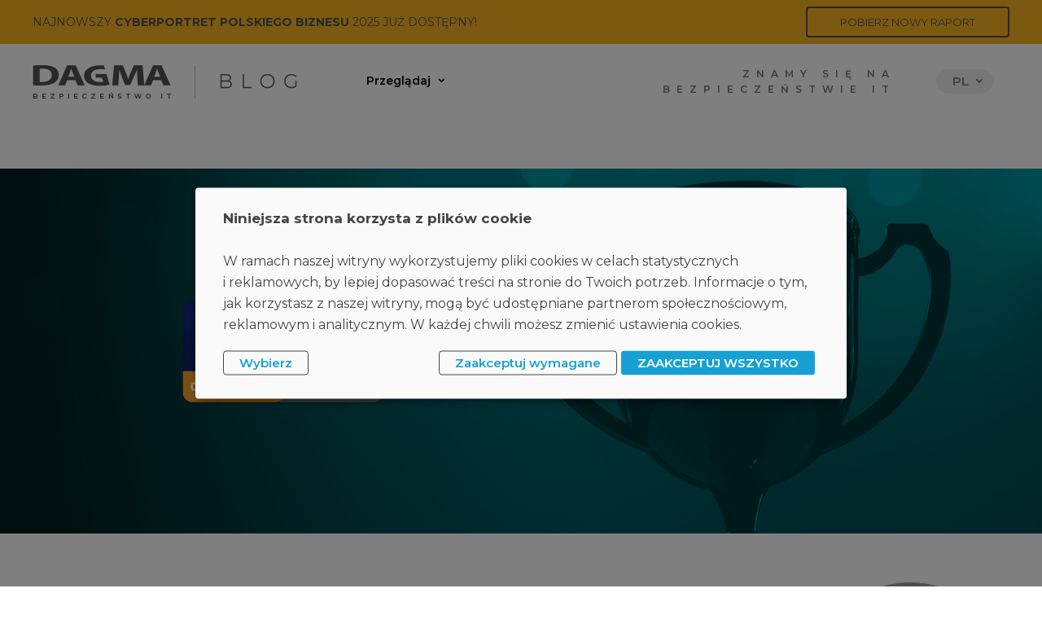

--- FILE ---
content_type: text/html; charset=UTF-8
request_url: https://blog.dagma.eu/pl/news/eset-nagrodzony-certyfikatami-w-testach-av-comparatives-2021-rok
body_size: 20544
content:
<!DOCTYPE html><html lang="pl"><head><meta charset="UTF-8"><meta name="viewport" content="width=device-width, initial-scale=1.0"><!-- Chrome, Firefox OS and Opera --><meta name="theme-color" content="#000000"><!-- Windows Phone --><meta name="msapplication-navbutton-color" content="#000000"><!-- iOS Safari --><meta name="apple-mobile-web-app-capable" content="yes"><meta name="apple-mobile-web-app-status-bar-style" content="black-translucent"><meta name="msapplication-TileColor" content="#FFFFFF"><title>ESET nagrodzony certyfikatami w testach AV-Comparatives - 2021 rok  - Blog - DAGMA Bezpieczeństwo IT</title><meta name="Description" content="AV-Comparatives to niezależna firma testująca i recenzująca produkty antywirusowe skierowane do użytkowników domowych oraz biznesowych dla systemów PC/Mac. Certyfikacja AV-Comparatives jest ceniona na całym świecie i zapewnia potwierdzenie jakości oraz wydajności oprogramowania. ESET po raz kolejny znalazł się wśród najlepszych globalnych rozwiązań zabezpieczających, otrzymując najwyższe oceny. "><meta name="Keywords" content="DAGMA, blog, eset, nagrody i wyróżnienia"><!--Ogólne na poziomie wpisu-->  <!--Facebook-->  <meta property="og:title" content="ESET nagrodzony certyfikatami w testach AV-Comparatives - 2021 rok  - Blog - Dagma Bezpieczeństwo IT" />  <meta property="og:description" content="AV-Comparatives to niezależna firma testująca i recenzująca produkty antywirusowe skierowane do użytkowników domowych oraz biznesowych dla systemów PC/Mac. Certyfikacja AV-Comparatives jest ceniona na całym świecie i zapewnia potwierdzenie jakości oraz wydajności oprogramowania. ESET po raz kolejny znalazł się wśród najlepszych globalnych rozwiązań zabezpieczających, otrzymując najwyższe oceny. " /> <meta property="og:url" content="https://blog.dagma.eu/pl/news/eset-nagrodzony-certyfikatami-w-testach-av-comparatives-2021-rok" /> <meta property="og:image" content="https://blog.dagma.eu/storage/_common/blog/img/2022-01-11-01-news-01-main.jpg" />  <!--Facebook - END--><!--Twitter-->  <meta name="twitter:title" content="ESET nagrodzony certyfikatami w testach AV-Comparatives - 2021 rok  - Blog - Dagma Bezpieczeństwo IT" />  <meta name="twitter:description" content="AV-Comparatives to niezależna firma testująca i recenzująca produkty antywirusowe skierowane do użytkowników domowych oraz biznesowych dla systemów PC/Mac. Certyfikacja AV-Comparatives jest ceniona na całym świecie i zapewnia potwierdzenie jakości oraz wydajności oprogramowania. ESET po raz kolejny znalazł się wśród najlepszych globalnych rozwiązań zabezpieczających, otrzymując najwyższe oceny. " /> <meta name="twitter:card" content="summary_large_image" /> <meta name="twitter:image" content="https://blog.dagma.eu/storage/_common/blog/img/2022-01-11-01-news-01-main.jpg" />  <!--Twitter - END--><script id="twitter-wjs" src="https://platform.twitter.com/widgets.js"></script><link rel="alternate" hreflang="pl" href="https://blog.dagma.eu/pl/news/eset-nagrodzony-certyfikatami-w-testach-av-comparatives-2021-rok" /><link rel="canonical" href="https://blog.dagma.eu/pl/news/eset-nagrodzony-certyfikatami-w-testach-av-comparatives-2021-rok"><link rel="icon" type="image/png" href="/theme/blog.dagma.com.pl/media/img/favicon/favicon_64px.png"><link href="https://fonts.googleapis.com/css2?family=Material+Icons" rel="stylesheet"><link rel="stylesheet" type="text/css" href="/static/slick-carousel/slick/slick.css"><link rel="stylesheet" type="text/css" href="/static/jpushmenu/jPushMenu.css"><link rel="stylesheet" type="text/css" href="/static/magnific-popup/dist/magnific-popup.css"><link rel="stylesheet" type="text/css" href="/static/datatables/datatables.css"><link rel="stylesheet" type="text/css" href="/static/selectboxit/src/stylesheets/jquery.selectBoxIt.css"><link rel="stylesheet" type="text/css" href="/theme/blog.dagma.com.pl/media/css/datatables-overwrite.css?v=12.28083"><link rel="stylesheet" type="text/css" href="/static/tooltipster/dist/css/tooltipster.bundle.min.css"><link rel="stylesheet" type="text/css" href="/static/tooltipster/dist/css/plugins/tooltipster/sideTip/themes/tooltipster-sideTip-shadow.min.css"><link rel="stylesheet" type="text/css" href="/static/material-components-web/dist/material-components-web.css"><link rel="stylesheet" type="text/css" href="/static/jquery-ui/dist/themes/base/jquery-ui.min.css?v=12.28083"><link rel="stylesheet" type="text/css" href="/static/klaro/klaro.css?v=12.28083"><link rel="stylesheet" type="text/css" href="/static/klaro/klaro.css?v=12.28083"><link rel="stylesheet" type="text/css" href="/theme/share/media/css/bundle.css?v=12.28083"><link rel="stylesheet" type="text/css" href="/theme/blog.dagma.com.pl/media/css/index.css?v=12.28083"><link rel="stylesheet" type="text/css" href="/theme/blog.dagma.com.pl/media/css/mediaq.css?v=12.28083"><link rel="stylesheet" type="text/css" href="/cache/css/layout.22129.css?v=12.28083"><style>.dgm-blog-tag{display:inline-block;border:solid #787878 1px;border-radius:3px;padding:.2rem 1rem;font-size:1rem;line-height:1.2rem;text-transform:uppercase;border-style:solid;white-space:nowrap;margin-bottom:.5rem;color:#515151}.dgm-blog-tag:not(:last-of-type){margin-right:.75rem}.dgm-blog-tag.linked:hover{text-decoration:none;opacity:.75;box-shadow:2px 2px 2px rgba(120,120,120,.5)}.dgm-blog.slider{display:block;transition:opacity .5s}.dgm-blog.slider.initial{opacity:0}.dgm-blog.slider .main{display:flex;justify-content:space-between;align-items:center}.dgm-blog.slider .navi-btn{display:block;height:24rem;width:2.4rem;display:flex;align-items:center}.dgm-blog.slider .navi-btn.hidden{display:none}.dgm-blog.slider .navi-btn.lock{opacity:.25;cursor:default}.dgm-blog.slider .navi-btn.btn-next{margin-left:2rem}.dgm-blog.slider .navi-btn.btn-prev{margin-right:2rem;transform:rotate(180deg)}.dgm-blog.slider .navi-btn:hover{text-decoration:none}.dgm-blog.slider .entries{display:flex;gap:3rem;width:100%}.dgm-blog.slider .entry{min-width:35rem;border:solid transparent 1px;border-radius:1rem;background-color:#eee;display:flex;flex-direction:column;justify-content:space-between;overflow:hidden;transition:border-color .2s ease-in-out,box-shadow .2s ease-in-out}.dgm-blog.slider .entry:hover{box-shadow:0px 0px 15px 2px rgba(0,0,0,.4);border-color:#e4e4e4;text-decoration:none}.dgm-blog.slider .entry__1{width:100%}.dgm-blog.slider .entry__2{width:50%}.dgm-blog.slider .entry__3{width:33.3333333%}.dgm-blog.slider .entry__4{width:25%}.dgm-blog.slider .entry.hidden{display:none}.dgm-blog.slider .entry .details .picture{height:13.3rem;background-position:center;background-size:cover}.dgm-blog.slider .entry .details .date{padding:3rem 4rem 2rem;font-size:1.2rem;color:var(--font-color, #787878)}.dgm-blog.slider .entry .details .title{padding:0 4rem 2.5rem;font-weight:700;font-size:1.6rem;line-height:2.6rem;color:#000;margin:0;letter-spacing:normal}.dgm-blog.slider .entry .tags-index{padding:0 4rem 3rem;line-height:normal !important;display:inline-flex;flex-wrap:wrap;align-content:flex-end}.dgm-blog.slider .dots{display:flex;justify-content:center;margin-top:4rem}.dgm-blog.slider .dots.hidden{visibility:hidden}.dgm-blog.slider .dots .dot{display:block;position:relative;width:2rem;height:2rem;margin:0 .25rem}.dgm-blog.slider .dots .dot.current:after{transition:background-color .5s;background-color:var(--mdc-theme-primary)}.dgm-blog.slider .dots .dot:hover{text-decoration:none}.dgm-blog.slider .dots .dot:hover:not(.current):after{opacity:.5;background-color:var(--mdc-theme-primary)}.dgm-blog.slider .dots .dot:after{content:" ";position:absolute;width:1rem;height:1rem;background-color:#cacaca;border-radius:100%;left:50%;top:50%;transform:translate(-50%, -50%)}.dgm-blog.slider-meeting{display:block;transition:opacity .5s}.dgm-blog.slider-meeting.initial{opacity:0}.dgm-blog.slider-meeting .main{display:flex;justify-content:space-between;align-items:center}.dgm-blog.slider-meeting .main .navi-btn{display:block;width:2.4rem;height:24rem;display:flex;align-items:center}.dgm-blog.slider-meeting .main .navi-btn.hidden{display:none}.dgm-blog.slider-meeting .main .navi-btn.lock{opacity:.25;cursor:default}.dgm-blog.slider-meeting .main .navi-btn.btn-next{margin-left:2rem}.dgm-blog.slider-meeting .main .navi-btn.btn-prev{margin-right:2rem;transform:rotate(180deg)}.dgm-blog.slider-meeting .main .navi-btn:hover{text-decoration:none}.dgm-blog.slider-meeting .main .entries{display:flex;width:100%;gap:3rem}.dgm-blog.slider-meeting .main .entries .entry{min-width:35rem;background-image:url("/static/internal/dagma-meeting/img/bg.jpg");background-position:center center;padding:3rem 4rem;display:flex;flex-direction:column;justify-content:space-between;border:solid transparent 1px;border-radius:1rem;overflow:hidden;transition:border-color .2s ease-in-out,box-shadow .2s ease-in-out}.dgm-blog.slider-meeting .main .entries .entry__1{width:100%}.dgm-blog.slider-meeting .main .entries .entry__2{width:50%}.dgm-blog.slider-meeting .main .entries .entry__3{width:33.3333333%}.dgm-blog.slider-meeting .main .entries .entry__4{width:25%}.dgm-blog.slider-meeting .main .entries .entry:hover{box-shadow:0px 0px 15px 2px rgba(0,0,0,.1);border-color:#e4e4e4;text-decoration:none}.dgm-blog.slider-meeting .main .entries .entry.hidden{display:none}.dgm-blog.slider-meeting .main .entries .entry .details{gap:1rem;display:flex;flex-direction:column}.dgm-blog.slider-meeting .main .entries .entry .label{color:var(--mdc-theme-primary);font-size:1.2rem;font-weight:600;letter-spacing:1px}.dgm-blog.slider-meeting .main .entries .entry .terms{color:#000;font-size:1.4rem;line-height:2.2rem;font-weight:500;display:flex;align-items:center;gap:1.3rem}.dgm-blog.slider-meeting .main .entries .entry .terms .date{font-weight:500}.dgm-blog.slider-meeting .main .entries .entry .terms .time{font-weight:400}.dgm-blog.slider-meeting .main .entries .entry .terms .hour{font-weight:500}.dgm-blog.slider-meeting .main .entries .entry .terms .separator{color:var(--mdc-theme-primary);font-weight:400}.dgm-blog.slider-meeting .main .entries .entry .terms svg path{color:var(--mdc-theme-primary)}.dgm-blog.slider-meeting .main .entries .entry .title{font-size:1.6rem;color:#292929;font-weight:600;line-height:2.2rem;letter-spacing:normal;margin:0}.dgm-blog.slider-meeting .main .entries .entry .tags-index{display:flex;flex-wrap:wrap;margin-top:1.5rem}.dgm-blog.slider-meeting .main .entries .entry .tags-index .tags{font-size:1rem;display:inline-block;border:solid #787878 1px;border-radius:3px;padding:.2rem 1rem;line-height:1.2rem;text-transform:uppercase;border-style:solid;white-space:nowrap;margin-bottom:.5rem;color:#515151}.dgm-blog.slider-meeting .main .entries .entry .tags-index .tags:not(:last-of-type){margin-right:.75rem}.dgm-blog.slider-meeting .main .entries .entry .tags-index .tags.linked:hover{text-decoration:none;opacity:.75;box-shadow:2px 2px 2px rgba(120,120,120,.5)}.dgm-blog.slider-meeting .dots{display:flex;justify-content:center;margin-top:4rem}.dgm-blog.slider-meeting .dots.hidden{visibility:hidden}.dgm-blog.slider-meeting .dots .dot{display:block;position:relative;width:2rem;height:2rem;margin:0 .25rem}.dgm-blog.slider-meeting .dots .dot.current:after{transition:background-color .5s;background-color:var(--mdc-theme-primary)}.dgm-blog.slider-meeting .dots .dot:hover{text-decoration:none}.dgm-blog.slider-meeting .dots .dot:hover:not(.current):after{opacity:.5;background-color:var(--mdc-theme-primary)}.dgm-blog.slider-meeting .dots .dot:after{content:" ";position:absolute;width:1rem;height:1rem;background-color:#cacaca;border-radius:100%;left:50%;top:50%;transform:translate(-50%, -50%)}</style><link rel="stylesheet" type="text/css" href="/static/internal/dagma-form/css/dagma-form.css?v=12.28083"><link rel="stylesheet" type="text/css" href="/static/internal/dagma-form/css/root.css?v=12.28083"><link rel="stylesheet" type="text/css" href="/static/internal/share/main/dgm-blog/blog.min.css?v=12.28083"><link rel="stylesheet" type="text/css" href="/theme/blog.dagma.com.pl/media/css/root.css?v=12.28083"><script src="/static/jquery/dist/jquery.min.js"></script><script src="/static/jquery-ui/dist/jquery-ui.min.js"></script><script src="/static/jquery-ui/ui/i18n/datepicker-pl.js"></script><script src="/static/js-cookie/src/js.cookie.js"></script><script src="/static/slick-carousel/slick/slick.min.js"></script><script src="/static/magnific-popup/dist/jquery.magnific-popup.min.js"></script><script src="/static/internal/dagma-layer/dagma-layer.js?v=12.28083"></script><script src="/static/base64/base64.js"></script><script src="/static/babel-polyfill/dist/polyfill.min.js"></script><script src="/static/material-components-web/dist/material-components-web.js"></script><script src="/static/autosize/dist/autosize.min.js"></script><script> $.CONFIG = { SITE: 'DAGMA-BLOG' }; </script><script type="plain/text" data-type="application/javascript" data-name="google-tag-manager"> (function(w,d,s,l,i){w[l]=w[l]||[];w[l].push({'gtm.start': new Date().getTime(),event:'gtm.js'});var f=d.getElementsByTagName(s)[0], j=d.createElement(s),dl=l!='dataLayer'?'&l='+l:'';j.async=true;j.src= 'https://www.googletagmanager.com/gtm.js?id='+i+dl;f.parentNode.insertBefore(j,f); })(window,document,'script','dataLayer','GTM-PC567LT'); </script></head> 
<body id="page-body" class="with-header">
<noscript><iframe data-name="google-tag-manager" data-src="https://www.googletagmanager.com/ns.html?id=GTM-PC567LT" height="0" width="0" style="display:none;visibility:hidden"></iframe></noscript>
	<header>
		<div class="header-container">
			<div>
				<div class="logo-container lang__pl">
					<a href="https://blog.dagma.eu/pl" title="Blog - Dagma Bezpieczeństwo IT"><strong>Blog - Dagma Bezpieczeństwo IT</strong></a>
				</div>
														
					<div class="main-menu-container">
						<div class="menu-off"><a href="javascript:void(null);"><i class="material-icons">close</i></a></div>
						
<div>


<ul class="mc-ul-0">
<li id="menu-item-42907" class="mc-li-0 without-address with-submenu submenu-inactive first last">
<span class="menu-item">
<a href="javascript:void(null);" class="item-itself i-am-void" title=" Przeglądaj "><span>Przeglądaj</span></a>
</span>
<div>
<ul class="mc-ul-1">
<li id="menu-item-42908" class="mc-li-1 without-address with-grouping first">
<div>
<ul class="mc-ul-2">
<li id="menu-item-42910" class="mc-li-2 without-address with-submenu submenu-inactive first">
<span class="menu-item">
<a href="javascript:void(null);" class="item-itself i-am-void" title=" Tagi "><span>Tagi</span></a>
</span>
<div>
<ul class="mc-ul-3">
<li id="menu-item-42954" class="mc-li-3 with-address first">
<span class="menu-item">
<a href="https://blog.dagma.eu/pl/archive?p=20918&f=backup" class="item-itself" title=" #backup "><span>#backup</span></a>
</span>
</li>
<li id="menu-item-42957" class="mc-li-3 with-address middle">
<span class="menu-item">
<a href="https://blog.dagma.eu/pl/archive?p=20918&f=data-loss-protection" class="item-itself" title=" #data loss protection "><span>#data loss protection</span></a>
</span>
</li>
<li id="menu-item-42958" class="mc-li-3 with-address middle">
<span class="menu-item">
<a href="https://blog.dagma.eu/pl/archive?p=20918&f=ddos" class="item-itself" title=" #ddos "><span>#ddos</span></a>
</span>
</li>
<li id="menu-item-42959" class="mc-li-3 with-address middle">
<span class="menu-item">
<a href="https://blog.dagma.eu/pl/archive?p=20918&f=dlp" class="item-itself" title=" #dlp "><span>#dlp</span></a>
</span>
</li>
<li id="menu-item-81998" class="mc-li-3 with-address middle">
<span class="menu-item">
<a href="https://blog.dagma.eu/pl/archive?p=20918&f=dora" class="item-itself" title=" #dora "><span>#dora</span></a>
</span>
</li>
<li id="menu-item-42960" class="mc-li-3 with-address middle">
<span class="menu-item">
<a href="https://blog.dagma.eu/pl/archive?p=20918&f=firewall" class="item-itself" title=" #firewall "><span>#firewall</span></a>
</span>
</li>
<li id="menu-item-42961" class="mc-li-3 with-address middle">
<span class="menu-item">
<a href="https://blog.dagma.eu/pl/archive?p=20918&f=gartner" class="item-itself" title=" #gartner "><span>#gartner</span></a>
</span>
</li>
<li id="menu-item-42962" class="mc-li-3 with-address middle">
<span class="menu-item">
<a href="https://blog.dagma.eu/pl/archive?p=20918&f=hacking" class="item-itself" title=" #hacking "><span>#hacking</span></a>
</span>
</li>
<li id="menu-item-42963" class="mc-li-3 with-address middle">
<span class="menu-item">
<a href="https://blog.dagma.eu/pl/archive?p=20918&f=kopia-zapasowa" class="item-itself" title=" #kopia zapasowa "><span>#kopia zapasowa</span></a>
</span>
</li>
<li id="menu-item-42964" class="mc-li-3 with-address middle">
<span class="menu-item">
<a href="https://blog.dagma.eu/pl/archive?p=20918&f=national-training-fund" class="item-itself" title=" #krajowy fundusz szkoleniowy "><span>#krajowy fundusz szkoleniowy</span></a>
</span>
</li>
<li id="menu-item-42965" class="mc-li-3 with-address middle">
<span class="menu-item">
<a href="https://blog.dagma.eu/pl/archive?p=20918&f=mdm" class="item-itself" title=" #mdm "><span>#mdm</span></a>
</span>
</li>
<li id="menu-item-81999" class="mc-li-3 with-address middle">
<span class="menu-item">
<a href="https://blog.dagma.eu/pl/archive?p=20918&f=nis2" class="item-itself" title=" #nis2 "><span>#nis2</span></a>
</span>
</li>
<li id="menu-item-42966" class="mc-li-3 with-address middle">
<span class="menu-item">
<a href="https://blog.dagma.eu/pl/archive?p=20918&f=pam" class="item-itself" title=" #pam "><span>#pam</span></a>
</span>
</li>
<li id="menu-item-42967" class="mc-li-3 with-address middle">
<span class="menu-item">
<a href="https://blog.dagma.eu/pl/archive?p=20918&f=phishing" class="item-itself" title=" #phishing "><span>#phishing</span></a>
</span>
</li>
<li id="menu-item-42968" class="mc-li-3 with-address middle">
<span class="menu-item">
<a href="https://blog.dagma.eu/pl/archive?p=20918&f=previled-access-managament" class="item-itself" title=" #privileged access management "><span>#privileged access management</span></a>
</span>
</li>
<li id="menu-item-42969" class="mc-li-3 with-address middle">
<span class="menu-item">
<a href="https://blog.dagma.eu/pl/archive?p=20918&f=ransomware" class="item-itself" title=" #ransomware "><span>#ransomware</span></a>
</span>
</li>
<li id="menu-item-42970" class="mc-li-3 with-address middle">
<span class="menu-item">
<a href="https://blog.dagma.eu/pl/archive?p=20918&f=rodo" class="item-itself" title=" #rodo "><span>#rodo</span></a>
</span>
</li>
<li id="menu-item-42971" class="mc-li-3 with-address middle">
<span class="menu-item">
<a href="https://blog.dagma.eu/pl/archive?p=20918&f=encryption" class="item-itself" title=" #szyfrowanie "><span>#szyfrowanie</span></a>
</span>
</li>
<li id="menu-item-42972" class="mc-li-3 with-address middle">
<span class="menu-item">
<a href="https://blog.dagma.eu/pl/archive?p=20918&f=trojan-horse" class="item-itself" title=" #trojan "><span>#trojan</span></a>
</span>
</li>
<li id="menu-item-42973" class="mc-li-3 with-address middle">
<span class="menu-item">
<a href="https://blog.dagma.eu/pl/archive?p=20918&f=utm" class="item-itself" title=" #utm "><span>#utm</span></a>
</span>
</li>
<li id="menu-item-42974" class="mc-li-3 with-address last">
<span class="menu-item">
<a href="https://blog.dagma.eu/pl/archive?p=20918&f=data-leak" class="item-itself" title=" #wyciek danych "><span>#wyciek danych</span></a>
</span>
</li>
</ul>
</div>
</li>
<li id="menu-item-42911" class="mc-li-2 without-address with-submenu submenu-inactive last">
<span class="menu-item">
<a href="javascript:void(null);" class="item-itself i-am-void" title=" Kategorie "><span>Kategorie</span></a>
</span>
<div>
<ul class="mc-ul-3">
<li id="menu-item-42975" class="mc-li-3 with-address first">
<span class="menu-item">
<a href="https://blog.dagma.eu/pl/archive?p=20918&f=research" class="item-itself" title=" badanie "><span>badanie</span></a>
</span>
</li>
<li id="menu-item-42976" class="mc-li-3 with-address middle">
<span class="menu-item">
<a href="https://blog.dagma.eu/pl/archive?p=20918&f=case-study" class="item-itself" title=" case study "><span>case study</span></a>
</span>
</li>
<li id="menu-item-42977" class="mc-li-3 with-address middle">
<span class="menu-item">
<a href="https://blog.dagma.eu/pl/archive?p=20918&f=csr" class="item-itself" title=" csr "><span>csr</span></a>
</span>
</li>
<li id="menu-item-46273" class="mc-li-3 with-address middle">
<span class="menu-item">
<a href="https://blog.dagma.eu/pl/archive?p=20918&f=media" class="item-itself" title=" media o nas "><span>media o nas</span></a>
</span>
</li>
<li id="menu-item-42978" class="mc-li-3 with-address middle">
<span class="menu-item">
<a href="https://blog.dagma.eu/pl/archive?p=20918&f=news" class="item-itself" title=" informacja "><span>informacja</span></a>
</span>
</li>
<li id="menu-item-42979" class="mc-li-3 with-address middle">
<span class="menu-item">
<a href="https://blog.dagma.eu/pl/archive?p=20918&f=award" class="item-itself" title=" nagrody i wyróżnienia "><span>nagrody i wyróżnienia</span></a>
</span>
</li>
<li id="menu-item-42980" class="mc-li-3 with-address middle">
<span class="menu-item">
<a href="https://blog.dagma.eu/pl/archive?p=20918&f=guides-and-tutorials" class="item-itself" title=" poradniki i tutoriale "><span>poradniki i tutoriale</span></a>
</span>
</li>
<li id="menu-item-42981" class="mc-li-3 with-address middle">
<span class="menu-item">
<a href="https://blog.dagma.eu/pl/archive?p=20918&f=promotion-competition" class="item-itself" title=" promocja "><span>promocja</span></a>
</span>
</li>
<li id="menu-item-42982" class="mc-li-3 with-address middle">
<span class="menu-item">
<a href="https://blog.dagma.eu/pl/archive?p=20918&f=report" class="item-itself" title=" raport "><span>raport</span></a>
</span>
</li>
<li id="menu-item-42983" class="mc-li-3 with-address middle">
<span class="menu-item">
<a href="https://blog.dagma.eu/pl/archive?p=20918&f=tests-and-reviews" class="item-itself" title=" testy i recenzje "><span>testy i recenzje</span></a>
</span>
</li>
<li id="menu-item-42984" class="mc-li-3 with-address middle">
<span class="menu-item">
<a href="https://blog.dagma.eu/pl/archive?p=20918&f=brochure" class="item-itself" title=" ulotka "><span>ulotka</span></a>
</span>
</li>
<li id="menu-item-42985" class="mc-li-3 with-address middle">
<span class="menu-item">
<a href="https://blog.dagma.eu/pl/archive?p=20918&f=vlog" class="item-itself" title=" vlog "><span>vlog</span></a>
</span>
</li>
<li id="menu-item-42986" class="mc-li-3 with-address middle">
<span class="menu-item">
<a href="https://blog.dagma.eu/pl/archive?p=20918&f=event" class="item-itself" title=" wydarzenie "><span>wydarzenie</span></a>
</span>
</li>
<li id="menu-item-42987" class="mc-li-3 with-address middle">
<span class="menu-item">
<a href="https://blog.dagma.eu/pl/archive?p=20918&f=interview" class="item-itself" title=" wywiad "><span>wywiad</span></a>
</span>
</li>
<li id="menu-item-85466" class="mc-li-3 with-address last">
<span class="menu-item">
<a href="https://blog.dagma.eu/pl/archive?p=20918&f=curiosities" class="item-itself" title=" ciekawostki "><span>ciekawostki</span></a>
</span>
</li>
</ul>
</div>
</li>
</ul>
</div>
</li>
<li id="menu-item-42909" class="mc-li-1 without-address with-grouping last">
<div>
<ul class="mc-ul-2">
<li id="menu-item-42913" class="mc-li-2 searcher without-address first">
<span class="menu-item">
<span class="item-itself"><span>Szukaj</span></span>
</span>
<div class="menu-item-content"><div class="dfc-dark"><div class="dgm-blog knowledge-base search-filter dfc" data-id="20918" data-uuid="a80bb74d-badd-4feb-8606-afe304fb1e00">
<form class="dfc-form" action="" method="get" data-dfc-nosend>
<input type="hidden" name="p" value="20918"/>
<div>
<div class="dfc-field dfc-text">
<label class="mdc-text-field mdc-typography" data-mdc-auto-init="MDCTextField" label-for="source_quantity">
<input
type="text"
name="find"
class="mdc-text-field__input"
value=""
>
<span class="mdc-text-field__label mdc-text-field__label--float">Wpisz szukane zagadnienie</span>
<div class="mdc-text-field__bottom-line"></div>
<button type="submit" onclick="$(this).parents('form').first().data('target', 'https://blog.dagma.eu/pl/archive');"><i class="material-icons" data-nosnippet>search</i></button>
</label>
<div class="mdc-text-field-helptext--validation-msg mdc-typography" error-for="source_quantity">
<span></span><i class="material-icons" data-nosnippet>warning</i>
</div>
</div>
</div>
</form>
</div>
</div>
</div>
</li>
<li id="menu-item-42914" class="mc-li-2 without-address with-submenu submenu-inactive middle">
<span class="menu-item">
<a href="javascript:void(null);" class="item-itself i-am-void" title=" Producenci / Usługi "><span>Producenci / Usługi</span></a>
</span>
<div>
<ul class="mc-ul-3">
<li id="menu-item-42988" class="mc-li-3 with-address first">
<span class="menu-item">
<a href="https://blog.dagma.eu/pl/archive?p=20918&f=acronis" class="item-itself" title=" Acronis "><span>Acronis</span></a>
</span>
</li>
<li id="menu-item-91166" class="mc-li-3 with-address middle">
<span class="menu-item">
<a href="https://blog.dagma.eu/pl/archive?p=20918&f=barracuda" class="item-itself" title=" Barracuda Networks "><span>Barracuda Networks</span></a>
</span>
</li>
<li id="menu-item-42990" class="mc-li-3 with-address middle">
<span class="menu-item">
<a href="https://blog.dagma.eu/pl/archive?p=20918&f=cybersecurity" class="item-itself" title=" Cyberbezpieczeństwo "><span>Cyberbezpieczeństwo</span></a>
</span>
</li>
<li id="menu-item-42991" class="mc-li-3 with-address middle">
<span class="menu-item">
<a href="https://blog.dagma.eu/pl/archive?p=20918&f=dagma" class="item-itself" title=" DAGMA "><span>DAGMA</span></a>
</span>
</li>
<li id="menu-item-42992" class="mc-li-3 with-address middle">
<span class="menu-item">
<a href="https://blog.dagma.eu/pl/archive?p=20918&f=eset" class="item-itself" title=" ESET "><span>ESET</span></a>
</span>
</li>
<li id="menu-item-46271" class="mc-li-3 with-address middle">
<span class="menu-item">
<a href="https://blog.dagma.eu/pl/archive?p=20918&f=gatewatcher" class="item-itself" title=" Gatewatcher "><span>Gatewatcher</span></a>
</span>
</li>
<li id="menu-item-46272" class="mc-li-3 with-address middle">
<span class="menu-item">
<a href="https://blog.dagma.eu/pl/archive?p=20918&f=holm-security" class="item-itself" title=" Holm Security "><span>Holm Security</span></a>
</span>
</li>
<li id="menu-item-42993" class="mc-li-3 with-address middle">
<span class="menu-item">
<a href="https://blog.dagma.eu/pl/archive?p=20918&f=safetica" class="item-itself" title=" Safetica "><span>Safetica</span></a>
</span>
</li>
<li id="menu-item-42994" class="mc-li-3 with-address middle">
<span class="menu-item">
<a href="https://blog.dagma.eu/pl/archive?p=20918&f=segura" class="item-itself" title=" Segura "><span>Segura</span></a>
</span>
</li>
<li id="menu-item-148232" class="mc-li-3 with-address middle">
<span class="menu-item">
<a href="https://blog.dagma.eu/pl/archive?p=20918&f=sekoia" class="item-itself" title=" Sekoia "><span>Sekoia</span></a>
</span>
</li>
<li id="menu-item-153533" class="mc-li-3 with-address middle">
<span class="menu-item">
<a href="https://blog.dagma.eu/pl/archive?p=20918&f=soc" class="item-itself" title="soc"><span>SOC</span></a>
</span>
</li>
<li id="menu-item-42995" class="mc-li-3 with-address middle">
<span class="menu-item">
<a href="https://blog.dagma.eu/pl/archive?p=20918&f=stormshield" class="item-itself" title=" Stormshield "><span>Stormshield</span></a>
</span>
</li>
<li id="menu-item-42989" class="mc-li-3 with-address last">
<span class="menu-item">
<a href="https://blog.dagma.eu/pl/archive?p=20918&f=training" class="item-itself" title=" Szkolenia "><span>Szkolenia</span></a>
</span>
</li>
</ul>
</div>
</li>
<li id="menu-item-42916" class="mc-li-2 more with-address last">
<span class="menu-item">
<a href="https://blog.dagma.eu/pl/archive" class="item-itself" title=" Zobacz wszystkie wpisy "><span>Zobacz wszystkie wpisy</span></a>
</span>
</li>
</ul>
</div>
</li>
</ul>
</div>
</li>
</ul>

</div>


						<div class="about"><span>Znamy się na<br>bezpieczeństwie IT</span></div>
						<div class="version-menu" id="switch-language">
							<ul class="mc-ul-0">
																<li id="menu-item-PL" class="mc-li-0 with-address with-submenu submenu-inactive first last">
									<span class="menu-item">
										<a href="javascript:void(null);" class="item-itself" title="PL"><span>PL</span></a>
									</span>
									<div>
										<ul class="mc-ul-1">
																																												</ul>
									</div>
								</li>
							</ul>
						</div>
					</div>
					<div class="menu-on"><a href="javascript:void(null);" class="menu-on"><i class="material-icons">menu</i></a></div>
							</div>
		</div>
	</header>
		<div id="__2786" class="_l1 __2786">
				<div id="__2787" class="_l2 __2787">
				<div class="_l2">
			<div class="_col100"><div id="_8df04797cc" class="_col _8df04797cc _col0"><div class="article-content"><div class="blog__container"><!--TOP START--><!--Gdy jest grafika-->
<div class="blog__top" style="background-image:url('/storage/_common/blog/img/2022-01-11-01-news-01-main.jpg')">&nbsp;</div>
<!--Gdy nie ma grafiki-->


<!--TOP KONIEC--><!--CONTENT START-->

<section class="pt-0 pb-0">
<div class="container">
<div class="blog__grid-post">
<div>
<p class="blog__date">11 stycznia 2022



<h1 class="blog__entry-header">ESET nagrodzony certyfikatami w&nbsp;testach AV&#8209;Comparatives - 2021 rok </h1>

<div class="share__item to-left mt-3" style="margin-bottom:-1rem;"><div class="dgm-social-media">
<a href="javascript:void(null);" title="Udostępnij">Udostępnij:</a>
<div>
<a href="javascript:void(null);" class="sm-social-copy sm-copy material-icons" title="Skopiuj"><span>Skopiuj</span></a>
            <a href="javascript:void(null);" class="sm-social-link sm-facebook" title="Facebook" data-url="https://www.facebook.com/sharer.php" data-param="u">
                <?xml version="1.0" encoding="utf-8"?>
                <svg version="1.1" xmlns="http://www.w3.org/2000/svg" xmlns:xlink="http://www.w3.org/1999/xlink" x="0px" y="0px"
                     viewBox="0 0 1024 1024" xml:space="preserve">
                <path class="share__facebook" d="M512,3.11c-282.77,0-512,229.23-512,512c0,255.55,187.23,467.37,432,505.78V663.11H302v-148h130v-112.8
                    c0-128.32,76.44-199.2,193.39-199.2c56.02,0,114.61,10,114.61,10v126h-64.56c-63.6,0-83.44,39.47-83.44,79.96v96.04h142l-22.7,148
                    H592v357.78c244.77-38.41,432-250.22,432-505.78C1024,232.34,794.77,3.11,512,3.11z"/>
                </svg>
            </a>
            <a href="javascript:void(null);" class="sm-social-link sm-twitter" title="X" data-url="https://x.com/intent/post" data-param="url">
                <?xml version="1.0" encoding="utf-8"?>
                <svg version="1.1" xmlns="http://www.w3.org/2000/svg" xmlns:xlink="http://www.w3.org/1999/xlink" x="0px" y="0px"
                     viewBox="0 0 1200 1227" xml:space="preserve">
                <path class="share__twitter" d="M714.2,519.6L1160.9.3h-105.9l-387.9,450.9L357.3.3H0l468.5,681.8L0,1226.7h105.9l409.6-476.2,327.2,476.2h357.3l-485.9-707.1h0ZM569.2,688.1l-47.5-67.9L144,80h162.6l304.8,436,47.5,67.9,396.2,566.7h-162.6l-323.3-462.4h0Z""/>
                </svg>
            </a>
            <a href="javascript:void(null);" class="sm-social-link sm-linkedin" title="LinkedIn" data-url="https://www.linkedin.com/sharing/share-offsite" data-param="url">
                <?xml version="1.0" encoding="utf-8"?>
                <svg version="1.1" xmlns="http://www.w3.org/2000/svg" xmlns:xlink="http://www.w3.org/1999/xlink" x="0px" y="0px"
                     viewBox="0 0 1024 1024" xml:space="preserve">
                <path class="share__linkedin" d="M921.79,1.76H104.5C47.42,1.76,1.76,47.42,1.76,104.5V919.5c0,57.07,45.66,102.73,102.73,102.73H919.5
                    c57.07,0,102.73-45.66,102.73-102.73V102.21C1022.24,47.42,976.58,1.76,921.79,1.76z M309.96,867H157V408.13h152.96V867z
                     M232.34,351.05c-50.22,0-93.6-41.09-93.6-93.6c0-52.51,43.38-93.6,93.6-93.6c50.22,0,93.6,41.09,93.6,93.6
                    C325.94,309.96,282.56,351.05,232.34,351.05z M869.28,869.28H716.32V663.82c0-73.05-31.96-100.45-73.05-100.45
                    c-54.79,0-79.9,43.38-79.9,114.15v191.77H410.41V410.41h150.67v57.07c22.83-36.53,70.77-63.92,132.41-63.92
                    c116.43,0,175.79,54.79,175.79,187.2V869.28z"/>
                </svg>
            </a>
        </div>
</div>
<script>
$(document).ready(function() {
if ($('body').data('dagma-social-media') === undefined) {
$('<link>')
.appendTo('head')
.attr({
type: 'text/css',
rel: 'stylesheet',
href: '/static/internal/dagma-social-media/style.css'
});
$('<script>')
.appendTo('body')
.attr({
src: '/static/internal/dagma-social-media/script.js'
});
$('body').data('dagma-social-media', true);
}
});
</script>
</div>

<div class="blog__entry">
<div class="blog__entry-content">
<h4>AV-Comparatives to niezależna firma testująca i&nbsp;recenzująca produkty antywirusowe skierowane do użytkowników domowych oraz biznesowych dla systemów PC/Mac. Certyfikacja AV-Comparatives jest ceniona na całym świecie i&nbsp;zapewnia potwierdzenie jakości oraz wydajności oprogramowania. ESET po raz kolejny znalazł się wśród najlepszych globalnych rozwiązań zabezpieczających, otrzymując najwyższe oceny.</h4>

<h5>Otrzymane wyróżnienia:</h5>

<p>ESET w&nbsp;kwietniowym oraz październikowym <strong>teście wydajności</strong> otrzymał najwyższy <strong>certyfikat ADVANCED+</strong>. W&nbsp;teście oceniono rozwiązanie <a href="https://www.eset.com/pl/home/internet-security/" target="_blank" rel="noopener">ESET Internet Security</a> 14.0.0. pod kątem wpływu oprogramowania antywirusowego na wydajność systemu. ESET znalazł się na podium wśród producentów antywirusów, których rozwiązania mają najmniejszy wpływ na pracę komputera.</p>

<p><a href="/storage/_common/blog/galerie/nagrody_wyroznienia/ESET_2021_AV_Advanced_perf.png"><img alt="" src="/storage/_common/blog/galerie/nagrody_wyroznienia/ESET_2021_AV_Advanced_perf.png" style="max-width: 200px; margin: auto; width: 100%;" /></a> &nbsp; &nbsp; <a href="/storage/_common/blog/galerie/nagrody_wyroznienia/ESET_2021_AV_Advanced_perf2.png"><img alt="" src="/storage/_common/blog/galerie/nagrody_wyroznienia/ESET_2021_AV_Advanced_perf2.png" style="max-width: 200px; margin: auto; width: 100%;" /></a></p>

<p><strong>Test zabezpieczeń dla konsumentów</strong>: w&nbsp;teście ESET Internet Security wykazał się skutecznością ochrony na poziomie 99,5% i&nbsp;nie wygenerował żadnego fałszywego alarmu, otrzymując tym samym najwyższy <strong>certyfikat ADVANCED+</strong>.</p>

<p><a href="/storage/_common/blog/galerie/nagrody_wyroznienia/ESET_2021_AV_Advanced_ATP.png"><img alt="" src="/storage/_common/blog/galerie/nagrody_wyroznienia/ESET_2021_AV_Advanced_ATP.png" style="max-width: 200px; margin: auto; width: 100%;" /></a> &nbsp;</p>

<p>W lipcowym <strong>&bdquo;Anti-Phishing test&rdquo;</strong> ESET Internet Security otrzymał <strong>najwyższe oceny</strong>, a&nbsp;przeprowadzone testy nie wykazały żadnych fałszywych alarmów.</p>

<p><a href="/storage/_common/blog/galerie/nagrody_wyroznienia/ESET_2021_AV_Approved_anti.png"><img alt="" src="/storage/_common/blog/galerie/nagrody_wyroznienia/ESET_2021_AV_Approved_anti.png" style="max-width: 105px; margin: auto; width: 100%;" /></a> &nbsp;</p>

<p><strong>Business Security Test&nbsp;2021</strong> (marzec &ndash; lipiec oraz sierpień-listopad) to dwie serie testów &bdquo;Business Main-Test Series&rdquo;, które sprawdziły ochronę w&nbsp;czasie rzeczywistym i&nbsp;ochronę przed złośliwym oprogramowaniem. W&nbsp;testach przyjrzano się również wydajności rozwiązań. ESET wykazał się ochroną na poziomie 99,2%, nie generując przy tym żadnych fałszywych alarmów. Ponadto testowany <a href="https://www.eset.com/pl/business/entry-protection-bundle/" target="_blank" rel="noopener"> ESET PROTECT Entry</a> z&nbsp;ESET PROTECT Cloud zajął <strong>1.miejsce w&nbsp;rankingu</strong> oprogramowania antywirusowego, które najmniej obciąża pracę systemu.</p>

<p><a href="/storage/_common/blog/galerie/nagrody_wyroznienia/ESET_2021_AV_Approved_business.png"><img alt="" src="/storage/_common/blog/galerie/nagrody_wyroznienia/ESET_2021_AV_Approved_business.png" style="max-width: 105px; margin: auto; width: 100%;" /></a> &nbsp; &nbsp; <a href="/storage/_common/blog/galerie/nagrody_wyroznienia/ESET_2021_AV_Approved_business2.png"><img alt="" src="/storage/_common/blog/galerie/nagrody_wyroznienia/ESET_2021_AV_Approved_business2.png" style="max-width: 105px; margin: auto; width: 100%;" /></a></p>

<p>ESET PROTECT Entry z&nbsp;ESET PROTECT Cloud otrzymał <strong>Certyfikat ATP Enterprise</strong> w&nbsp;zaawansowanym <strong>teście przed zagrożeniami</strong>. Badanie sprawdziło, jak dobrze testowane produkty chronią przed bardzo specyficznymi metodami ataków ukierunkowanych.</p>

<p><a href="/storage/_common/blog/galerie/nagrody_wyroznienia/ESET_2021_AV_certified_ATP.png"><img alt="" src="/storage/_common/blog/galerie/nagrody_wyroznienia/ESET_2021_AV_certified_ATP.png" style="max-width: 105px; margin: auto; width: 100%;" /></a> &nbsp;</p>

<p>Firma ESET w&nbsp;podsumowaniu rocznym AV Comparatives otrzymała <strong>złotą nagrodę</strong> (najwyższą) <strong>w kategorii &bdquo;najmniejsza liczba fałszywych alarmów&rdquo;</strong>, wspólną <strong>srebrną nagrodę za zaawansowaną ochronę przed zagrożeniami</strong> oraz <strong>brązową nagrodę za wydajność</strong>. Rozwiązania marki ESET osiągnęły w&nbsp;2021 roku poziom Advanced+ w&nbsp;trzech testach, a&nbsp;kolejnych dwóch, poziom Advanced. Recenzenci byli pod wrażeniem przejrzystego i&nbsp;prostego układu graficznego interfejsu użytkownika oraz łatwości użytkowania.</p>

<p><a href="/storage/_common/blog/galerie/nagrody_wyroznienia/ESET_2021_AV_lowest false.png"><img alt="" src="/storage/_common/blog/galerie/nagrody_wyroznienia/ESET_2021_AV_lowest false.png" style="max-width: 200px; margin: auto; width: 100%;" /></a>&nbsp; &nbsp; <a href="/storage/_common/blog/galerie/nagrody_wyroznienia/ESET_2021_AV_silver_ATP.png"><img alt="" src="/storage/_common/blog/galerie/nagrody_wyroznienia/ESET_2021_AV_silver_ATP.png" style="max-width: 200px; margin: auto; width: 100%;" /></a>&nbsp; &nbsp; <a href="/storage/_common/blog/galerie/nagrody_wyroznienia/ESET_2021_AV_bronze_overall.png"><img alt="" src="/storage/_common/blog/galerie/nagrody_wyroznienia/ESET_2021_AV_bronze_overall.png" style="max-width: 200px; margin: auto; width: 100%;" /></a></p>

<p>&nbsp;</p>

<p><em><a href="https://www.av-comparatives.org/tests/summary-report-2021/" target="_blank" rel="noopener">Źródło: https://www.av-comparatives.org/tests/summary-report-2021/</a></em></p>

</div>

<div class="grid-1 grid-2@sm mt-5">
<div class="tag__container">

<a href="https://blog.dagma.eu/pl/tag/eset" title="eset" class="dgm-blog-tag linked"style="color:#ffffff;background-color:#0096a1;border-color:#0096a1;">eset</a>
<a href="https://blog.dagma.eu/pl/tag/awards" title="nagrody i wyróżnienia" class="dgm-blog-tag linked">nagrody i&nbsp;wyróżnienia</a>

</div>

<div class="t-right">
<div class="share__grid">
<div>
<p><a class="blog-back" href="/">Powrót</a></p>


</div>

<div class="share__item"><div class="dgm-social-media">
<a href="javascript:void(null);" title="Udostępnij">Udostępnij:</a>
<div>
<a href="javascript:void(null);" class="sm-social-copy sm-copy material-icons" title="Skopiuj"><span>Skopiuj</span></a>
            <a href="javascript:void(null);" class="sm-social-link sm-facebook" title="Facebook" data-url="https://www.facebook.com/sharer.php" data-param="u">
                <?xml version="1.0" encoding="utf-8"?>
                <svg version="1.1" xmlns="http://www.w3.org/2000/svg" xmlns:xlink="http://www.w3.org/1999/xlink" x="0px" y="0px"
                     viewBox="0 0 1024 1024" xml:space="preserve">
                <path class="share__facebook" d="M512,3.11c-282.77,0-512,229.23-512,512c0,255.55,187.23,467.37,432,505.78V663.11H302v-148h130v-112.8
                    c0-128.32,76.44-199.2,193.39-199.2c56.02,0,114.61,10,114.61,10v126h-64.56c-63.6,0-83.44,39.47-83.44,79.96v96.04h142l-22.7,148
                    H592v357.78c244.77-38.41,432-250.22,432-505.78C1024,232.34,794.77,3.11,512,3.11z"/>
                </svg>
            </a>
            <a href="javascript:void(null);" class="sm-social-link sm-twitter" title="X" data-url="https://x.com/intent/post" data-param="url">
                <?xml version="1.0" encoding="utf-8"?>
                <svg version="1.1" xmlns="http://www.w3.org/2000/svg" xmlns:xlink="http://www.w3.org/1999/xlink" x="0px" y="0px"
                     viewBox="0 0 1200 1227" xml:space="preserve">
                <path class="share__twitter" d="M714.2,519.6L1160.9.3h-105.9l-387.9,450.9L357.3.3H0l468.5,681.8L0,1226.7h105.9l409.6-476.2,327.2,476.2h357.3l-485.9-707.1h0ZM569.2,688.1l-47.5-67.9L144,80h162.6l304.8,436,47.5,67.9,396.2,566.7h-162.6l-323.3-462.4h0Z""/>
                </svg>
            </a>
            <a href="javascript:void(null);" class="sm-social-link sm-linkedin" title="LinkedIn" data-url="https://www.linkedin.com/sharing/share-offsite" data-param="url">
                <?xml version="1.0" encoding="utf-8"?>
                <svg version="1.1" xmlns="http://www.w3.org/2000/svg" xmlns:xlink="http://www.w3.org/1999/xlink" x="0px" y="0px"
                     viewBox="0 0 1024 1024" xml:space="preserve">
                <path class="share__linkedin" d="M921.79,1.76H104.5C47.42,1.76,1.76,47.42,1.76,104.5V919.5c0,57.07,45.66,102.73,102.73,102.73H919.5
                    c57.07,0,102.73-45.66,102.73-102.73V102.21C1022.24,47.42,976.58,1.76,921.79,1.76z M309.96,867H157V408.13h152.96V867z
                     M232.34,351.05c-50.22,0-93.6-41.09-93.6-93.6c0-52.51,43.38-93.6,93.6-93.6c50.22,0,93.6,41.09,93.6,93.6
                    C325.94,309.96,282.56,351.05,232.34,351.05z M869.28,869.28H716.32V663.82c0-73.05-31.96-100.45-73.05-100.45
                    c-54.79,0-79.9,43.38-79.9,114.15v191.77H410.41V410.41h150.67v57.07c22.83-36.53,70.77-63.92,132.41-63.92
                    c116.43,0,175.79,54.79,175.79,187.2V869.28z"/>
                </svg>
            </a>
        </div>
</div>
<script>
$(document).ready(function() {
if ($('body').data('dagma-social-media') === undefined) {
$('<link>')
.appendTo('head')
.attr({
type: 'text/css',
rel: 'stylesheet',
href: '/static/internal/dagma-social-media/style.css'
});
$('<script>')
.appendTo('body')
.attr({
src: '/static/internal/dagma-social-media/script.js'
});
$('body').data('dagma-social-media', true);
}
});
</script>
</div>
</div>
</div>
</div>
</div>

<div>

</div>
</div>

<div>
<div class="blog__person-photo"><img alt="Marcin Mazur" src="/storage/_common/team-v5-all/mazurm.jpg" /></div>

<p><span class="blog__person-name">Marcin Mazur</span><br />
<span class="blog__person-position">senior PR officer</span></p>

<p><span class="blog__person-question">Masz pytania?</span><br />
<span class="blog__person-contact">Skontaktuj się ze mną:</span><br />
<a class="blog__person-mail" href="mailto:mazur.m@dagma.pl">mazur.m@dagma.pl</a><br />
<a class="blog__person-phone" href="tel:32 793 12 48">32 793 12 48</a></p>

<div>
<p class="blog__person-description">
</div>
</div>
</div>

<div>
<div class="blog__grid-post">
<div>
<div>
<div>
<p class="mb-3 "><strong>Polecane wpisy:</strong></p>

<div class="similar-entry">
    <script>(L=>{function i(t){var e,a,n,o=L(this).data("id"),i=L(this).data("uuid"),s=L("#item-"+o),r=L("#active-filters-"+o),c='<li><span>{title}</span><a href="javascript:void(null);" class="material-icons" data-nosnippet>close</a></li>',d=L("#dgm-blog-tags-description-"+o),l=t.filter_action,f=t.locale,u=L(this).find(".dgm-blog-filter-header"),h=L(this).find("input"),g=l+"?uuid="+i,p=L(this).find("button.dgm-blog-filter-commit").first(),t=L(this).find("button.dgm-blog-filter-clear").first(),l=L(this).find("a.dgm-filter-more-or-less"),m=!1,v=new URLSearchParams(L.URL.search);try{a=L.CONFIG.BLOG.AUTO_COMMIT_WIDTH}catch(t){a=1e3}function y(){var a,i=[],t=U();v.set("p",o),r&&r.empty(),t.length&&(a=L("<ul>"),L(t).each(function(t,e){i.push(L(e).data("id")),r&&L(L.substitute(c,{title:L(e).data("text"),id:L(e).data("id")})).data("item",L(e)).appendTo(a)}),a.appendTo(r)),i.length?v.set("f",i.join("/")):v.delete("f"),v.delete("offset"),S(!i.length||n)}n=L(document).outerWidth()>a,s.data("initial-tags")&&h.each(function(t,e){-1===L.inArray(/^\d+$/.test(L(e).val())?parseInt(L(e).val()):L(e).val(),s.data("initial-tags"))&&setTimeout(function(){L(e).prop("disabled",!0),L(e).parent().css("opacity",.2)},10*t)});var b,U=function(){var i=[];return u.each(function(t,e){var a=L(e).find(".dgm-blog-filter-counter").first(),e=L(e).next().find("input").filter(function(t,e){return L(e).prop("checked")});e.length?a.text("("+e.length+")"):a.empty(),i=L.merge(i,e)}),i.length?p.addClass("highlight"):p.removeClass("highlight"),i},R=function(){var a=new URL(document.location),i=new URLSearchParams(L.URL.search);s.find(".dgm-blog.pagination a").each(function(t,e){1<L(e).data("offset")?i.set("offset",L(e).data("offset")):i.delete("offset"),i.set("p",o),a.search=i.toString(),L(e).attr("href",a.toString())})},S=function(e){void 0===e&&(e=!0),v.delete("language"),k(),L.URL.search=v.toString(),history.pushState(null,null,L.URL.toString()),v.set("language",f),L.ajax(g+"&"+v,{dataType:"json",beforeSend:function(){var t,a;m=!0,d.length&&(t=U(),a="",L(t).each(function(t,e){a+=void 0!==L(e).data("description")?JSON.parse(L(e).data("description")):""}),d.html(a)),e&&s.css({opacity:.25})}}).done(function(i){s.animate({opacity:e?0:1},e?500:0,function(){var t,a;e?(s.empty(),s.html(i.html),t=[].slice.call(document.querySelectorAll(".image")),"IntersectionObserver"in window&&(a=new IntersectionObserver(function(t,e){t.forEach(function(t){t.isIntersecting&&(t.target.setAttribute("style",t.target.getAttribute("data-style")),a.unobserve(t.target))})}),t.forEach(function(t){a.observe(t)})),L("body").addClass("animate-scroller").removeClass("fixed-header"),s.animate({opacity:1},500,function(){m=!1,R()})):m=!1,h.each(function(t,e){setTimeout(function(){void 0!==i.tags&&-1===L.inArray(/^\d+$/.test(L(e).val())?parseInt(L(e).val()):L(e).val(),i.tags)?(L(e).prop("disabled",!0),L(e).parent().css("opacity",.2)):(L(e).prop("disabled",!1),L(e).parent().css("opacity",1))},10*t)})})}).fail(function(t,e,a){s.animate({opacity:1},500,function(){m=!1})})},i=(u.on("click",function(){n||L(this).toggleClass("dgm-blog-filter-expanded")}),h.on("change",function(){m?L(this).prop("checked",!L(this).prop("checked")):(clearTimeout(e),e=setTimeout(y,n?500:0))}),t.on("click",function(){var t;m||(clearTimeout(e),0===(t=U()).length)||(L(t).each(function(t,e){L(e).prop("checked",!1)}),u.each(function(t,e){L(e).removeClass("dgm-blog-filter-expanded").find(".dgm-blog-filter-counter").empty()}),h.each(function(t,e){L(e).prop("disabled",!1),L(e).parent().css("opacity",1)}),p.removeClass("highlight"),y(),n)||S()}),l.on("click",function(){var t=L(L(this).data("list-id")),a=L(this).hasClass("more")?"more":"less",i="more"==a?"less":"more",t=t.find(".dgm-blog-filter-item-"+i),n=t.length;t.each(function(t,e){setTimeout(function(){L(e).removeClass("dgm-blog-filter-item-"+i).addClass("dgm-blog-filter-item-"+a),n-1===t&&L(this).removeClass(a).addClass(i).text(L(this).data(i))}.bind(this),20*t)}.bind(this))}),l.filter(function(t,e){return 1===L(e).data("collapsed")}).each(function(t,e){L(e).triggerHandler("click")}),p.on("click",S),L(window).resize(function(){(n=L(document).outerWidth()>a)?u.removeClass("dgm-blog-filter-expanded"):U()}),U()),k=(r.length&&(r.on("click","a",function(t){if(m)return!1;t=L(t.target).parent();t.css("opacity",.2),t.data("item").trigger("click")}),i.length)&&(b=L("<ul>"),L(i).each(function(t,e){L(L.substitute(c,{title:L(e).data("text")})).data("item",L(e)).appendTo(b)}),b.appendTo(r)),function(){var t=new URLSearchParams(L.URL.search),e=t.get("start_date"),t=t.get("end_date");null!==e&&v.set("start_date",e),null!==t&&v.set("end_date",t)})}L.URL=L.URL||new URL(document.location),L.substitute=L.substitute||function(t,e){var a,i=t;for(a in e)var n=new RegExp("\\{"+a+"\\}","g"),o=e[a],i=i.replace(n,o);return i},L.fn.dagmaBlog=function(a){return void 0===L(this).data("initialized")&&(L(this).data("initialized",!0),this.each(function(t,e){a&&a.linkedTags&&function(a){void 0!==a&&0!==a.length&&L(this).find("a.entry").on("click",".dgm-blog-tag",function(t){var e=L(t.target);L(e).data("id")&&(t.preventDefault(),document.location=a+"/"+e.data("id"))})}.call(L(e),a.tagBaseUrl),L(e).hasClass("tags-filter")&&i.call(L(e),a||{}),L(e).hasClass("tiles")&&function(){this.find(".entry").each(function(){var e,a=L(this).find(".intro").first(),i=L(this).find(".item").first(),n=i.outerHeight(),o=n+a.find("p").first().outerHeight();L(this).on("mouseenter",function(t){L(document).outerWidth()<800||(e=i.animate({height:o},{duration:500,progress:function(){a.css("height",L(this).outerHeight()-n)}}))}),L(this).on("mouseleave",function(t){L(document).outerWidth()<800||(e&&e.stop(),e=i.animate({height:n},{duration:500,progress:function(){a.css("height",L(this).outerHeight()-n)}}))})})}.call(L(e),a||{})})),this},L.fn.dagmaBlogSearcher=function(){L(this).on({submit:function(){var t=new URLSearchParams(L.URL.search);t.forEach(function(t,e){0===L(this).find(L.substitute("input[name={k}]",{k:e})).length&&"offset"!==e&&L("<input>").attr("type","hidden").attr("name",e).val(t).appendTo(L(this))}.bind(this)),L.URL.search=t.toString(),L(this).attr("action",L.URL.toString())},reset:function(){var t=new URLSearchParams(L.URL.search);t.delete("find"),t.delete("offset"),L.URL.search=t.toString(),document.location=L.URL.toString()}}),L(this).find('input[name="find"]').first().on("focus blur",function(t){var e=L(this).parents("div").first();"focus"===t.type?e.addClass("searcher__cnt-focused"):e.removeClass("searcher__cnt-focused")})},L.fn.dagmaBlogDates=function(o){function a(t,e){e.dpDiv.position({my:"left top",at:"left bottom",of:t,collision:"flipfit"}),e.dpDiv.addClass("date-filter-datepicker")}var i=L(this).find('input[data-id="date:start"]'),s=L(this).find('input[data-id="date:end"]'),r=L("#item-"+o.list_id),t=L(".dgm-blog-filter-clear"),e=L(".clear-icon"),c=(i.attr("autocomplete","off").css("cursor","pointer").datepicker({changeMonth:!0,changeYear:!0,yearRange:"c-5:c+10",dateFormat:"yy-mm-dd",minDate:0,maxDate:""!==s.val()?L.datepicker.parseDate("yy-mm-dd",s.val()):null,beforeShow:function(t,e){a(L(t),e)},onUpdateDatepicker:function(t){a(L(this),t)}.bind(this)}).on("change",function(){""==i.val()?s.datepicker("option","minDate",0):s.datepicker("option","minDate",L.datepicker.parseDate("yy-mm-dd",i.val()))}),s.attr("autocomplete","off").css("cursor","pointer").datepicker({changeMonth:!0,changeYear:!0,yearRange:"c-5:c+10",dateFormat:"yy-mm-dd",minDate:""!==i.val()?L.datepicker.parseDate("yy-mm-dd",i.val()):0,beforeShow:function(t,e){a(L(t),e)},onUpdateDatepicker:function(t){a(L(this),t)}.bind(this)}).on("change",function(){i.datepicker("option","maxDate",s.val())}),function(){e.each(function(t){"start"==L(this).data("type")?""!==i.val()?L(this).css("visibility","visible"):L(this).css("visibility","hidden"):""!==s.val()?L(this).css("visibility","visible"):L(this).css("visibility","hidden")})}),d=function(){""!==i.val()?i.addClass("date-input-focus"):i.removeClass("date-input-focus"),""!==s.val()?s.addClass("date-input-focus"):s.removeClass("date-input-focus")};c(),d(),i.add(s).on("change",function(){c(),d();var e=i.val(),n=s.val(),t=new URLSearchParams(window.location.search);""!==e?t.set("start_date",e):t.delete("start_date"),""!==n?t.set("end_date",n):t.delete("end_date"),L.URL.search=t.toString(),history.pushState(null,null,L.URL.toString()),t.set("locale",o.locale),t.set("uuid",o.uuid),L.ajax(o.filter_action+"?"+t.toString(),{dataType:"json",beforeSend:function(){r.css({opacity:.25})}}).done(function(t){r.animate({opacity:0},500,function(){r.empty(),r.html(t.html),L("body").addClass("animate-scroller").removeClass("fixed-header"),r.animate({opacity:1},500,function(){var a=new URL(document.location),i=new URLSearchParams(L.URL.search);null!==e&&i.set("start_date",e),null!==n&&i.set("end_date",n),r.find(".dgm-blog.pagination a").each(function(t,e){1<L(e).data("offset")?i.set("offset",L(e).data("offset")):i.delete("offset"),i.set("p",o.list_id),a.search=i.toString(),L(e).attr("href",a.toString())})})})}).fail(function(t,e,a){r.animate({opacity:1},500,function(){})})}),t.on("click",function(){i.val(""),s.val(""),i.add(s).trigger("change")}),e.on("click",function(t){t.preventDefault(),("start"===L(this).data("type")?(i.val(""),i):(s.val(""),s)).trigger("change")})}})(jQuery);</script>
    <script>(q=>{function s(){function t(t){for(var n=s;1<=n&&(S.apply(this,[n]),!(T.apply(this)<=z.apply(this)));n--);W(r=n),x.apply(this,[t])}var n,a,i=!1,s=q(this).data("visible-max"),e=q(this).data("items-count"),r=s,c=q(this).find(".entry"),d=["entry__1","entry__2","entry__3","entry__4"],l=[0,1,2,3].filter(function(t){return t<=s}),o=0,h=q(this).find(".btn-prev").first(),u=q(this).find(".btn-next").first(),f=q(this).find(".dots").first(),p=q('<a href="javascript:void(null);" class="dot">&nbsp;</a>'),v=0,y=function(t){for(var n=q(this).find(".entries").first(),i=0;i<t;i++){var s=q('<span class="missing-entry">').addClass(d[r-1]);n.append(s)}},m=function(){q(this).find(".missing-entry").each(function(t,n){q(n).remove()})},C=function(){a&&0<a.prev().length?h.removeClass("lock"):h.addClass("lock"),a&&0<a.next().length?u.removeClass("lock"):u.addClass("lock")},g=function(t){t=q(t).find(".picture").first();null!==t.data("src")&&(t.css({backgroundImage:q.substitute("url('{src}')",{src:t.data("src")})}),t.data("src",null))},k=function(t,n){m.apply(this),null!==t?o+=t*r:o=n*r,l.map(function(t){q(c[t]).addClass("hidden")}),l=[];for(var i,s=o;s<o+r&&s<e;s++)l.push(s),g(q(c[s])),q(c[s]).removeClass("hidden");void 0!==(i=l.length!==r?r-l.length:i)&&y.apply(this,[i])},b=function(){f.empty();for(var t=parseInt(e/r)+(e%r!=0?1:0),n=q(this),i=0;i<t;i++){var s=p.clone();s.data("start-index",i),s.on("click",function(){k.apply(n,[null,q(this).data("start-index")]),f.children("a").removeClass("current"),q(this).addClass("current"),a=q(this),C()}),0===i&&(a=s).trigger("click"),f.append(s)}C()},_=function(){v=0,c.each(function(t,n){q(n).hasClass("hidden")&&q(n).data("hidden",!0),q(n).removeClass("hidden").css("height","auto")}),c.each(function(t,n){n=parseInt(q(n).css("height"));v=Math.max.apply(Math,[v,n])}),c.each(function(t,n){q(n).css("height",v+"px"),!0===q(n).data("hidden")&&q(n).addClass("hidden").data("hidden",!1)})},x=function(t){q([h,u,f]).each(function(t,n){I()?q(n).removeClass("hidden"):q(n).addClass("hidden")}),c.each(function(t,n){l.includes(t)?(null!==(t=q(n).find(".picture").first()).data("src")&&(t.css({backgroundImage:q.substitute("url('{src}')",{src:t.data("src")})}),t.data("src",null)),q(n).removeClass("hidden")):q(n).addClass("hidden")}),b.apply(this),!1===t&&_()},I=function(){return r<e},j=function(){return I()?44:0},w=function(){return 30*(r-1)},M=function(){return q(c[l[0]]).outerWidth()},T=function(){return M()*r+j()+w()},z=function(){return parseInt(q(this).css("width"))},Q=function(t){var i=d[t];c.each(function(t,n){q(n).removeClass(d.join(" ")),q(n).addClass(i)}),current_entry_class=i},S=function(t){r=t,Q.apply(this,[t-1])},W=function(t){l=[];for(var n=0;n<t;n++)l.push(n)};h.on("click",function(){q(this).hasClass("lock")||a.prev().length&&a.prev().first().trigger("click")}),u.on("click",function(t){q(this).hasClass("lock")||a.next().length&&a.next().first().trigger("click")}),_(),t.apply(this,[!0]),C(),q(this).removeClass("initial"),q(window).resize(function(){i?clearTimeout(n):function(){q(this).animate({opacity:0},500,function(){q(this).addClass("initial")}.bind(this))}.apply(this),q(this).stop(!0,!0),i=!0,n=setTimeout(function(){t.apply(this,[!1]),i=!1,function(){q(this).removeClass("initial"),q(this).animate({opacity:1},500,function(){i=!1})}.apply(this)}.bind(this),500)}.bind(this))}q.fn.dagmaSlider=function(i){return q(this).each(function(t,n){void 0===q(n).data("slidered")&&(q(n).data("slidered",!0),s.call(q(n),i||{}))}),this}})(jQuery);</script>
    
    <div class="dgm-blog slider initial" data-visible-max="2" data-items-count="3">
        <div class="main">
            <a href="javascript:void(null);" class="navi-btn btn-prev"><i class="material-icons">arrow_forward_ios</i></a>
            <div class="entries">
                                    <a href="https://blog.dagma.eu/pl/news/eset-i-stormshield-produktami-roku-2021"
                       class="entry entry__2"
                       >
                        <div class="details">
                            <div class="picture" data-src="/storage/_common/blog/img/2021-12-30-01-news-01-main.jpg"></div>
                            <div class="date">30 grudnia 2021</div>
                            <h3 class="title">ESET i&nbsp;Stormshield „Produktami Roku 2021” </h3>
                        </div>
                                                    <div class="tags-index">
                                                                                                                                </div>
                                            </a>
                                    <a href="https://blog.dagma.eu/pl/news/eset-zwyciezca-plebiscytu-crn-channel-awards-2021"
                       class="entry entry__2"
                       >
                        <div class="details">
                            <div class="picture" data-src="/storage/_common/blog/img/2021-12-10-news-01-main.jpg"></div>
                            <div class="date">10 grudnia 2021</div>
                            <h3 class="title">ESET zwycięzcą plebiscytu CRN Channel Awards&nbsp;2021</h3>
                        </div>
                                                    <div class="tags-index">
                                                                                                                                </div>
                                            </a>
                                    <a href="https://blog.dagma.eu/pl/news/eset-z-tytulem-cybersecurity-made-in-europe"
                       class="entry entry__2"
                       >
                        <div class="details">
                            <div class="picture" data-src="/storage/_common/blog/img/2021-11-02-01-main.jpg"></div>
                            <div class="date">02 listopada 2021</div>
                            <h3 class="title">ESET z&nbsp;tytułem „Cybersecurity Made in Europe”</h3>
                        </div>
                                                    <div class="tags-index">
                                                                                                                                </div>
                                            </a>
                            </div>
            <a href="javascript:void(null);" class="navi-btn btn-next"><i class="material-icons">arrow_forward_ios</i></a>
        </div>
        <div class="dots"></div>
    </div>
    <script>
        $(document).ready(function() {
            $('.dgm-blog.slider').dagmaBlog()
                .dagmaSlider();
        });
    </script>

</div>
</div>
</div>
</div>
</div>
</div>

<div>

</div>

<div>
<div class="blog__grid-post">
<div>
<div>
<div>
<p class="mb-3 t-center t-left@sm"><strong>Polecane wydarzenia:</strong></p>

<div class="similar-entry">
    
    
    
    <div class="dgm-blog slider-meeting initial" data-visible-max="2" data-items-count="6">
        <div class="main">
            <a href="javascript:void(null);" class="navi-btn btn-prev"><i class="material-icons">arrow_forward_ios</i></a>
            <div class="entries">
                                    <a href="https://events.dagma.eu/pl/event/triada-xdr-detekcja-reakcja-centralizacja-trzy-filary-bezpiecznej-placowki-medycznej-zgodnej-z-nis2" class="entry entry__3">
                        <div class="details">
                            <span class="label">BEZPŁATNY WEBINAR</span>
                            <div class="terms">
                                <svg xmlns="http://www.w3.org/2000/svg" width="16.008" height="18" viewBox="0 0 16.008 18">
                                   <path d="M150.54-849.91a2.1,2.1,0,0,1-1.54-.633,2.1,2.1,0,0,1-.633-1.54,2.1,2.1,0,0,1,.633-1.54,2.1,2.1,0,0,1,1.54-.633,2.1,2.1,0,0,1,1.54.633,2.1,2.1,0,0,1,.633,1.54,2.1,2.1,0,0,1-.633,1.54A2.1,2.1,0,0,1,150.54-849.91Zm-8.837,3.3a1.643,1.643,0,0,1-1.208-.494,1.643,1.643,0,0,1-.494-1.208v-12.6a1.643,1.643,0,0,1,.494-1.208,1.643,1.643,0,0,1,1.208-.494h1.3v-1.992h1.449v1.992h7.135v-1.992H153v1.992h1.3a1.643,1.643,0,0,1,1.208.494,1.643,1.643,0,0,1,.494,1.208v12.6a1.643,1.643,0,0,1-.494,1.208,1.643,1.643,0,0,1-1.208.494Zm0-1.412h12.6a.277.277,0,0,0,.2-.091.277.277,0,0,0,.091-.2v-8.837H141.413v8.837a.277.277,0,0,0,.091.2A.277.277,0,0,0,141.7-848.026Zm-.29-10.539H154.6v-2.354a.277.277,0,0,0-.091-.2.277.277,0,0,0-.2-.091H141.7a.277.277,0,0,0-.2.091.277.277,0,0,0-.091.2Zm0,0v0Z" transform="translate(-140.001 864.614)" fill="currentColor"/>
                                </svg>
                                                                    <span class="date">27 stycznia 2026</span>
                                    <span class="separator">|</span>
                                    <span class="time">godz: <span class="hour">12:00</span></span>
                                                            </div>
                            <h3 class="title">Triada XDR - detekcja, reakcja, centralizacja. Trzy filary bezpiecznej placówki medycznej zgodnej z&nbsp;NIS2</h3>
                        </div>
                                                    <div>
                                <div class="tags-index"><span class="tags linked" data-id="eset" style="color:#ffffff;background-color:#0096a1;border-color:#0096a1;">eset</span><span class="tags linked" data-id="gatewatcher" style="color:#ffffff;background-color:#FF6450;border-color:#FF6450;">gatewatcher</span><span class="tags linked" data-id="sekoia" style="color:#ffffff;background-color:#5d4ff2;border-color:#5d4ff2;">sekoia</span><span class="tags linked" data-id="webinar" >webinar</span><span class="tags linked" data-id="na-zywo" style="border-color:#e10000;">na żywo</span><span class="tags linked" data-id="online" >online</span></div>
                            </div>
                                            </a>
                                    <a href="https://events.dagma.eu/pl/event/eset-secure-authentication-pozegnaj-problem-z-haslami-on-demand" class="entry entry__3">
                        <div class="details">
                            <span class="label">BEZPŁATNY WEBINAR</span>
                            <div class="terms">
                                <svg xmlns="http://www.w3.org/2000/svg" width="16.008" height="18" viewBox="0 0 16.008 18">
                                   <path d="M150.54-849.91a2.1,2.1,0,0,1-1.54-.633,2.1,2.1,0,0,1-.633-1.54,2.1,2.1,0,0,1,.633-1.54,2.1,2.1,0,0,1,1.54-.633,2.1,2.1,0,0,1,1.54.633,2.1,2.1,0,0,1,.633,1.54,2.1,2.1,0,0,1-.633,1.54A2.1,2.1,0,0,1,150.54-849.91Zm-8.837,3.3a1.643,1.643,0,0,1-1.208-.494,1.643,1.643,0,0,1-.494-1.208v-12.6a1.643,1.643,0,0,1,.494-1.208,1.643,1.643,0,0,1,1.208-.494h1.3v-1.992h1.449v1.992h7.135v-1.992H153v1.992h1.3a1.643,1.643,0,0,1,1.208.494,1.643,1.643,0,0,1,.494,1.208v12.6a1.643,1.643,0,0,1-.494,1.208,1.643,1.643,0,0,1-1.208.494Zm0-1.412h12.6a.277.277,0,0,0,.2-.091.277.277,0,0,0,.091-.2v-8.837H141.413v8.837a.277.277,0,0,0,.091.2A.277.277,0,0,0,141.7-848.026Zm-.29-10.539H154.6v-2.354a.277.277,0,0,0-.091-.2.277.277,0,0,0-.2-.091H141.7a.277.277,0,0,0-.2.091.277.277,0,0,0-.091.2Zm0,0v0Z" transform="translate(-140.001 864.614)" fill="currentColor"/>
                                </svg>
                                                                    <span class="on-demand">Na żądanie</span>
                                                            </div>
                            <h3 class="title">ESET Secure Authentication – Pożegnaj problem z&nbsp;hasłami</h3>
                        </div>
                                                    <div>
                                <div class="tags-index"><span class="tags linked" data-id="eset" style="color:#ffffff;background-color:#0096a1;border-color:#0096a1;">eset</span><span class="tags linked" data-id="webinar" >webinar</span><span class="tags linked" data-id="na-zadanie" style="border-color:#4fa000;">na żądanie</span><span class="tags linked" data-id="online" >online</span></div>
                            </div>
                                            </a>
                                    <a href="https://events.dagma.eu/pl/event/eset-protect-mail-plus-co-jeszcze-potrafi-twoj-antywirus-eset-on-demand" class="entry entry__3">
                        <div class="details">
                            <span class="label">BEZPŁATNY WEBINAR</span>
                            <div class="terms">
                                <svg xmlns="http://www.w3.org/2000/svg" width="16.008" height="18" viewBox="0 0 16.008 18">
                                   <path d="M150.54-849.91a2.1,2.1,0,0,1-1.54-.633,2.1,2.1,0,0,1-.633-1.54,2.1,2.1,0,0,1,.633-1.54,2.1,2.1,0,0,1,1.54-.633,2.1,2.1,0,0,1,1.54.633,2.1,2.1,0,0,1,.633,1.54,2.1,2.1,0,0,1-.633,1.54A2.1,2.1,0,0,1,150.54-849.91Zm-8.837,3.3a1.643,1.643,0,0,1-1.208-.494,1.643,1.643,0,0,1-.494-1.208v-12.6a1.643,1.643,0,0,1,.494-1.208,1.643,1.643,0,0,1,1.208-.494h1.3v-1.992h1.449v1.992h7.135v-1.992H153v1.992h1.3a1.643,1.643,0,0,1,1.208.494,1.643,1.643,0,0,1,.494,1.208v12.6a1.643,1.643,0,0,1-.494,1.208,1.643,1.643,0,0,1-1.208.494Zm0-1.412h12.6a.277.277,0,0,0,.2-.091.277.277,0,0,0,.091-.2v-8.837H141.413v8.837a.277.277,0,0,0,.091.2A.277.277,0,0,0,141.7-848.026Zm-.29-10.539H154.6v-2.354a.277.277,0,0,0-.091-.2.277.277,0,0,0-.2-.091H141.7a.277.277,0,0,0-.2.091.277.277,0,0,0-.091.2Zm0,0v0Z" transform="translate(-140.001 864.614)" fill="currentColor"/>
                                </svg>
                                                                    <span class="on-demand">Na żądanie</span>
                                                            </div>
                            <h3 class="title">ESET PROTECT Mail Plus – Co jeszcze potrafi Twój antywirus ESET?</h3>
                        </div>
                                                    <div>
                                <div class="tags-index"><span class="tags linked" data-id="eset" style="color:#ffffff;background-color:#0096a1;border-color:#0096a1;">eset</span><span class="tags linked" data-id="webinar" >webinar</span><span class="tags linked" data-id="na-zadanie" style="border-color:#4fa000;">na żądanie</span><span class="tags linked" data-id="online" >online</span></div>
                            </div>
                                            </a>
                                    <a href="https://events.dagma.eu/pl/event/eset-endpoint-encryption-szyfrowanie-danych-bez-tajemnic-on-demand" class="entry entry__3">
                        <div class="details">
                            <span class="label">BEZPŁATNY WEBINAR</span>
                            <div class="terms">
                                <svg xmlns="http://www.w3.org/2000/svg" width="16.008" height="18" viewBox="0 0 16.008 18">
                                   <path d="M150.54-849.91a2.1,2.1,0,0,1-1.54-.633,2.1,2.1,0,0,1-.633-1.54,2.1,2.1,0,0,1,.633-1.54,2.1,2.1,0,0,1,1.54-.633,2.1,2.1,0,0,1,1.54.633,2.1,2.1,0,0,1,.633,1.54,2.1,2.1,0,0,1-.633,1.54A2.1,2.1,0,0,1,150.54-849.91Zm-8.837,3.3a1.643,1.643,0,0,1-1.208-.494,1.643,1.643,0,0,1-.494-1.208v-12.6a1.643,1.643,0,0,1,.494-1.208,1.643,1.643,0,0,1,1.208-.494h1.3v-1.992h1.449v1.992h7.135v-1.992H153v1.992h1.3a1.643,1.643,0,0,1,1.208.494,1.643,1.643,0,0,1,.494,1.208v12.6a1.643,1.643,0,0,1-.494,1.208,1.643,1.643,0,0,1-1.208.494Zm0-1.412h12.6a.277.277,0,0,0,.2-.091.277.277,0,0,0,.091-.2v-8.837H141.413v8.837a.277.277,0,0,0,.091.2A.277.277,0,0,0,141.7-848.026Zm-.29-10.539H154.6v-2.354a.277.277,0,0,0-.091-.2.277.277,0,0,0-.2-.091H141.7a.277.277,0,0,0-.2.091.277.277,0,0,0-.091.2Zm0,0v0Z" transform="translate(-140.001 864.614)" fill="currentColor"/>
                                </svg>
                                                                    <span class="on-demand">Na żądanie</span>
                                                            </div>
                            <h3 class="title">ESET Endpoint Encryption – Szyfrowanie danych bez tajemnic</h3>
                        </div>
                                                    <div>
                                <div class="tags-index"><span class="tags linked" data-id="eset" style="color:#ffffff;background-color:#0096a1;border-color:#0096a1;">eset</span><span class="tags linked" data-id="webinar" >webinar</span><span class="tags linked" data-id="na-zadanie" style="border-color:#4fa000;">na żądanie</span><span class="tags linked" data-id="online" >online</span></div>
                            </div>
                                            </a>
                                    <a href="https://events.dagma.eu/pl/event/eset-pro-tect-elite-zaawansowane-wielopoziomowe-zarzadzanie-on-demand" class="entry entry__3">
                        <div class="details">
                            <span class="label">BEZPŁATNY WEBINAR</span>
                            <div class="terms">
                                <svg xmlns="http://www.w3.org/2000/svg" width="16.008" height="18" viewBox="0 0 16.008 18">
                                   <path d="M150.54-849.91a2.1,2.1,0,0,1-1.54-.633,2.1,2.1,0,0,1-.633-1.54,2.1,2.1,0,0,1,.633-1.54,2.1,2.1,0,0,1,1.54-.633,2.1,2.1,0,0,1,1.54.633,2.1,2.1,0,0,1,.633,1.54,2.1,2.1,0,0,1-.633,1.54A2.1,2.1,0,0,1,150.54-849.91Zm-8.837,3.3a1.643,1.643,0,0,1-1.208-.494,1.643,1.643,0,0,1-.494-1.208v-12.6a1.643,1.643,0,0,1,.494-1.208,1.643,1.643,0,0,1,1.208-.494h1.3v-1.992h1.449v1.992h7.135v-1.992H153v1.992h1.3a1.643,1.643,0,0,1,1.208.494,1.643,1.643,0,0,1,.494,1.208v12.6a1.643,1.643,0,0,1-.494,1.208,1.643,1.643,0,0,1-1.208.494Zm0-1.412h12.6a.277.277,0,0,0,.2-.091.277.277,0,0,0,.091-.2v-8.837H141.413v8.837a.277.277,0,0,0,.091.2A.277.277,0,0,0,141.7-848.026Zm-.29-10.539H154.6v-2.354a.277.277,0,0,0-.091-.2.277.277,0,0,0-.2-.091H141.7a.277.277,0,0,0-.2.091.277.277,0,0,0-.091.2Zm0,0v0Z" transform="translate(-140.001 864.614)" fill="currentColor"/>
                                </svg>
                                                                    <span class="on-demand">Na żądanie</span>
                                                            </div>
                            <h3 class="title">ESET PROTECT Elite - zaawansowane wielopoziomowe zarządzanie ochroną, podatnościami oraz incydentami z&nbsp;wykorzystaniem XDR</h3>
                        </div>
                                                    <div>
                                <div class="tags-index"><span class="tags linked" data-id="eset" style="color:#ffffff;background-color:#0096a1;border-color:#0096a1;">eset</span><span class="tags linked" data-id="webinar" >webinar</span><span class="tags linked" data-id="na-zadanie" style="border-color:#4fa000;">na żądanie</span><span class="tags linked" data-id="online" >online</span></div>
                            </div>
                                            </a>
                                    <a href="https://events.dagma.eu/pl/event/eset-cloud-office-security-ochrona-dla-microsoft-365-on-demand" class="entry entry__3">
                        <div class="details">
                            <span class="label">BEZPŁATNY WEBINAR</span>
                            <div class="terms">
                                <svg xmlns="http://www.w3.org/2000/svg" width="16.008" height="18" viewBox="0 0 16.008 18">
                                   <path d="M150.54-849.91a2.1,2.1,0,0,1-1.54-.633,2.1,2.1,0,0,1-.633-1.54,2.1,2.1,0,0,1,.633-1.54,2.1,2.1,0,0,1,1.54-.633,2.1,2.1,0,0,1,1.54.633,2.1,2.1,0,0,1,.633,1.54,2.1,2.1,0,0,1-.633,1.54A2.1,2.1,0,0,1,150.54-849.91Zm-8.837,3.3a1.643,1.643,0,0,1-1.208-.494,1.643,1.643,0,0,1-.494-1.208v-12.6a1.643,1.643,0,0,1,.494-1.208,1.643,1.643,0,0,1,1.208-.494h1.3v-1.992h1.449v1.992h7.135v-1.992H153v1.992h1.3a1.643,1.643,0,0,1,1.208.494,1.643,1.643,0,0,1,.494,1.208v12.6a1.643,1.643,0,0,1-.494,1.208,1.643,1.643,0,0,1-1.208.494Zm0-1.412h12.6a.277.277,0,0,0,.2-.091.277.277,0,0,0,.091-.2v-8.837H141.413v8.837a.277.277,0,0,0,.091.2A.277.277,0,0,0,141.7-848.026Zm-.29-10.539H154.6v-2.354a.277.277,0,0,0-.091-.2.277.277,0,0,0-.2-.091H141.7a.277.277,0,0,0-.2.091.277.277,0,0,0-.091.2Zm0,0v0Z" transform="translate(-140.001 864.614)" fill="currentColor"/>
                                </svg>
                                                                    <span class="on-demand">Na żądanie</span>
                                                            </div>
                            <h3 class="title">ESET Cloud Office Security – Ochrona dla Microsoft&nbsp;365</h3>
                        </div>
                                                    <div>
                                <div class="tags-index"><span class="tags linked" data-id="eset" style="color:#ffffff;background-color:#0096a1;border-color:#0096a1;">eset</span><span class="tags linked" data-id="webinar" >webinar</span><span class="tags linked" data-id="na-zadanie" style="border-color:#4fa000;">na żądanie</span><span class="tags linked" data-id="online" >online</span></div>
                            </div>
                                            </a>
                            </div>
            <a href="javascript:void(null);" class="navi-btn btn-next"><i class="material-icons">arrow_forward_ios</i></a>
        </div>
        <div class="dots"></div>
    </div>
    <script>
        $(document).ready(function () {
            $('.dgm-blog.slider-meeting').dagmaBlog()
                .dagmaSlider();
        });
    </script>

</div>
</div>
</div>
</div>
</div>
</div>

<div>

</div>
</div>
</section>
</div>
</div></div></div>
			</div>
		</div>
	</div>
			<footer><section class="footer">
<div class="container">
<div class="footer__newsletter">
<div>
<p>Z naszym newsletterem <span class="weight-700">będziesz na bieżąco!</span></p>
</div>

<div>
<div class="dfc-inherit-font">

<div class="dfc"><form class="dfc-form" action="/-/form_creator/send_form?language=pl_PL&uid=6d3decc7-6362-449e-80c9-8879ee7122d9" method="post" enctype="multipart/form-data" lang="pl_PL" id="BlogDAGMAFormNewsletterEmailonly"><input type="hidden" name="data[_once]" value="1" class="first-run"><div id="dfc-group-3053" class="dfc-field-group as-column" role="dfc-group" group-id="3053" ><div class="dfc-field dfc-email quota q60"><label class="mdc-text-field mdc-typography" data-mdc-auto-init="MDCTextField" label-for="email"><input type="text" name="data[email]" value="" class="mdc-text-field__input" maxlength="100" autocomplete="email" required ><span class="mdc-text-field__label mdc-text-field__label--float dfc-required">Adres e-mail</span><div class="mdc-text-field__bottom-line"></div></label><div class="mdc-text-field-helptext--validation-msg mdc-typography dfc-error-notice" error-for="email" data-error-required="Podaj adres e-mail"><span></span><i class="material-icons">warning</i></div></div><div class="dfc-field dfc-button quota q40"><button type="submit" class="btn btn--newsletter mt-2">Zapisz się</button></div></div><input type="hidden" name="id" value="20846"><input type="hidden" name="uid" value="6d3decc7-6362-449e-80c9-8879ee7122d9"><input type="hidden" name="referer" value="aHR0cHM6Ly9ibG9nLmRhZ21hLmV1L3BsL25ld3MvZXNldC1uYWdyb2R6b255LWNlcnR5ZmlrYXRhbWktdy10ZXN0YWNoLWF2LWNvbXBhcmF0aXZlcy0yMDIxLXJvaw=="><input type="hidden" name="_fci" value="sYsUtyvGJxKZ8G-WgIHlnvS7"><input type="hidden" name="_fct" value="SwlZsoXd5u0f6kdDj9tEq6ohP4_KeMXHWXZXmPbIxD8="></form></div>

</div>
</div>
</div>

<div class="footer__separator">&nbsp;</div>

<div class="footer__contact">
<div><img src="/storage/www_dagma_com_pl_blog/img/other/logo-dagma-blog.png" /></div>

<div>
<p>ul. Bażantów 4/2<br />
40-668 Katowice / woj. ślaskie</p>
</div>

<div>
<p><img class="footer__icon-before" src="/storage/www_dagma_com_pl_blog/img/icon/phone.png" /><a href="tel:327931100">32&nbsp;793&nbsp;11&nbsp;00</a> / <a class="footer-link" href="tel:322591100">32&nbsp;259&nbsp;11&nbsp;00</a><br />
<img class="footer__icon-before" src="/storage/www_dagma_com_pl_blog/img/icon/mail.png" /><a href="mailto:marketing@dagma.pl">marketing@dagma.pl</a></p>
</div>
</div>

<div class="t-center">
<div class="footer__social">
<div><a href="https://www.facebook.com/dagmabezpieczenstwoit/" rel="noopener" target="_blank"><img src="/storage/www_dagma_com_pl_blog/img/icon/fb-dark.png" /></a></div>

<div><a href="https://pl.linkedin.com/company/dagma" rel="noopener" target="_blank"><img src="/storage/www_dagma_com_pl_blog/img/icon/in-dark.png" /></a></div>

<div><a href="https://www.youtube.com/channel/UCCYwtZ3QT5NeiyPHrJC5w3g" rel="noopener" target="_blank"><img src="/storage/www_dagma_com_pl_blog/img/icon/yt-dark.png" /></a></div>
</div>
</div>

<div class="t-center">
<div class="footer__links">
<p>&copy; 1987 - 2025 DAGMA Sp. z o.o.</p>

<p><a href="https://blog.dagma.eu/pl/privacy">Polityka prywatności</a></p>

<p><a href="/storage/www_dagma_com_pl_blog/rss/rss-pl.xml">RSS</a></p>

<p><a href="javascript:void(0);" onclick="klaro.show();">Edytuj ciasteczka</a></p>
</div>
</div>

<div class="t-center">
<p class="footer__info">DAGMA sp. z o.o. z siedzibą w&nbsp;Katowicach przy ul.&nbsp;Pszczyńskiej&nbsp;15, 40-478 Katowice, wpisana do&nbsp;rejestru przedsiębiorców Krajowego Rejestru Sądowego prowadzonego przez Sąd Rejonowy Katowice-Wschód w&nbsp;Katowicach, Wydział VIII Gospodarczy KRS pod numerem 0000130206, NIP:&nbsp;6340126068, REGON:&nbsp;008173852, kapitał zakładowy 75&nbsp;000,00 zł, posiadająca status dużego przedsiębiorcy w&nbsp;rozumieniu art.&nbsp;4c ustawy z&nbsp;dnia 8&nbsp;marca&nbsp;2013 r. o&nbsp;przeciwdziałaniu nadmiernym opóźnieniom w&nbsp;transakcjach handlowych.</p>
</div>
</div>
</section>
</div>
<section class="cpb__bar none block@sm">
<div class="container">
<div class="cpb__grid">
<div>
<p>NAJNOWSZY <strong>CYBERPORTRET POLSKIEGO BIZNESU</strong> 2025 JUŻ DOSTĘPNY!</p>
</div>

<div>
<p><a class="btn btn--ghost" href="https://in.eset.pl/cyberportret-polskiego-biznesu">Pobierz nowy raport</a></p>
</div>
</div>
</div>
</section>
</footer>
		 <script src="/static/datatables/datatables.min.js"></script><script src="/static/selectboxit/src/javascripts/jquery.selectBoxIt.min.js"></script><script src="/static/touch-events/jquery.mobile-events.min.js"></script><script src="/static/tooltipster/dist/js/tooltipster.bundle.min.js"></script><script src="/static/in-view/dist/in-view.min.js"></script><script src="/static/alertifyjs/build/alertify.min.js"></script><script src="/theme/blog.dagma.com.pl/media/js/bundle.js?v=12.28083"></script><script src="/static/internal/share/main/main.js?v=12.28083"></script><script src="/static/internal/share/main/dgm-blog/blog.js?v=12.28083"></script><script src="/static/internal/dagma-form/dagma-form.js?v=12.28083"></script> 
<script>(b=>{b.dgmMenu=function(e){function n(){i.animate({right:parseFloat(p)},100,function(){i.removeClass("mobile-on"),i.find("li").css("display","block")})}function a(){g()||(this.removeClass("submenu-active"),this.find("a").removeClass("mouse-enter").removeClass("item-expanded"),this.children("div").animate({opacity:0},{duration:100,queue:!0,complete:function(){this.children("div").css("display","none")}.bind(this)}),this.find("ul.list-expanded").removeClass("list-expanded"),C.index=null,(C.item=null)!==v.item&&(v.menu.css("display","none"),v.menu.addClass(),v.item.removeClass("active"),v.item.append(v.menu),v={item:null,menu:null}))}function t(e){e===C.index||g()||(!function(){null===this||g()||this===window||(this.removeClass("submenu-active"),this.find("a").removeClass("mouse-enter").removeClass("item-expanded"),this.children("div").css("display","none"),this.find("ul.list-expanded").removeClass("list-expanded"),C.index=null,(C.item=null)!==v.item&&(v.menu.css("display","none"),v.menu.addClass(),v.item.removeClass("active"),v.item.append(v.menu),v={item:null,menu:null}))}.call(C.item),this.hasClass("submenu-inactive")&&(this.children("div").stop(!0,!0),this.children("div").css({opacity:1,display:"block"}),f&&this.children("div").children("ul").css("height","unset"),this.addClass("submenu-active"),C.index=e,(C.item=this).find(".default-expanded").first().triggerHandler(o?"click":"mouseenter")))}var l,u,d,s,i=e,c=b(".header-container"),o=0<i.children(".click-trigger").length,m=!o,r=void 0!==b.CONFIG.MENU_MOUSE_ENTER_DELAY?b.CONFIG.MENU_MOUSE_ENTER_DELAY:0,h=void 0!==b.CONFIG.MENU_MOUSE_LEAVE_DELAY?b.CONFIG.MENU_MOUSE_LEAVE_DELAY:500,f=b.CONFIG.MENU_SYNC_SRC_WITH_DST_HEIGHT||!1,p=null,C={item:null,index:null},v={item:null,menu:null},g=(i.find("a").each(function(e,s){b(s).data("title",b(s).attr("title")),b(s).attr("title",null)}),function(){return i.hasClass("mobile-on")});i.next(".menu-on").on("click","a",function(e){e.preventDefault(),null===p&&(p=i.css("right")),i.addClass("mobile-on").animate({right:0},100,function(){i.find("div").css("opacity",1)})}),i.on("click",".menu-off a",function(e){e.preventDefault(),n()}),i&&0<i.find("ul.mc-ul-0").length&&(s=i.find("li.with-submenu:not(.no-js)").filter(function(e,s){return b(s).hasClass("mc-li-0")||b(s).hasClass("with-onclick")&&o}),o&&b(document).on("click",function(){g()||(c.removeClass("item-expanded"),s.each(function(e,s){b(s).hasClass("always-visible")||a.call(b(s),e)}))}),s.each(function(s,n){var i;m&&(i=b(n).find("a"),b(n).on("mouseenter",function(e){g()||!b(n).hasClass("mc-li-0")||b(n).hasClass("no-js")&&!g()||(d=setTimeout(function(){i.addClass("mouse-enter"),c.addClass("mouse-enter"),t.call(b(n),s)},r),clearTimeout(l),clearTimeout(u))}),b(n).on("mouseleave",function(){!g()&&b(n).hasClass("mc-li-0")&&(l=setTimeout(function(){c.removeClass("mouse-enter")},h),u=setTimeout(function(){a.call(b(n),s)},h),clearTimeout(d))})),o&&b(n).on("click",function(){var e;g()||b(n).hasClass("no-js")&&!g()||((e=b(n).find("a")).hasClass("item-expanded")?(c.removeClass("item-expanded"),a):(e.addClass("item-expanded"),c.addClass("item-expanded"),t)).call(b(n),s)}),b(n).on("click",function(e){var s=b(e.target);if("LI"!==s.prop("tagName")&&(s=s.parents("li").first()),e.stopPropagation(),s.hasClass("with-address")&&s.hasClass("with-submenu"))if(g()){if(s.hasClass("me-address-first"))return!0;e.preventDefault()}else s.hasClass("dp-address-last")&&e.preventDefault();else{if(s.hasClass("with-address")&&!g())return!0;if(!s.hasClass("with-submenu"))return}if(g()){for(var n,i,a=b([]);(i=(void 0===n?s:n).parent().parent()).hasClass("with-grouping");)b.merge(a,i.siblings()),n=i;0===a.length?a=s.siblings():b.merge(a,s.siblings()),s.hasClass("backable")?(a.css("display","block"),s.removeClass("backable submenu-active")):(a.css("display","none"),s.addClass("backable submenu-active"))}})}),i.find("a.i-am-anchor").each(function(e,s){b(s).on("click",function(e){n()})}),(e=i.find(".submenu-src")).length)&&e.each(function(e,s){var n=b(s).parent(),i=n.children(".submenu-dst").first();b(s).find("ul").first().children("li").each(function(e,s){b(s).on(o?"click":"mouseover",function(e){g()||(e.preventDefault(),e.stopPropagation(),null!==v.item&&(v.item.removeClass("active"),v.menu.css("display","none"),v.menu.addClass(),v.item.append(v.menu)),b(s).hasClass("with-submenu")?(e=b(s).attr("class").split(" ").filter(function(e){return/^type\-{2}/.test(e)}),b(s).addClass("active"),v.item=b(s),v.menu=b(s).find("div").first().detach(),i.empty().append(v.menu),e.length&&v.menu.addClass(e.join(" ")),v.menu.css("display","block"),n.addClass("list-expanded"),f&&parseInt(n.css("height"))<parseInt(v.menu.css("height"))&&n.css("height",v.menu.css("height"))):(n.removeClass("list-expanded"),f&&n.css("height","auto")))})})})},b(document).ready(function(){var e=b(".main-menu-container").first();e.length&&b.dgmMenu(e)})})(jQuery);</script><script src="/static/moment/min/moment.min.js" type="text/javascript"></script>
    
            <script src="/theme/share/media/js/klaro-mc-config.js"></script>
        <script>
            klaroConfig.translations.pl.consentModal = {};klaroConfig.translations.pl.consentModal.description = 'Tutaj mogą Państwo sprawdzić, które usługi na stronie WWW są aktywne i&nbsp;zmienić ich ustawienia (włączyć lub wyłączyć).';klaroConfig.translations.pl.consentModal.title = 'Zarządzaj usługami';klaroConfig.translations.pl.consentNotice = {};klaroConfig.translations.pl.consentNotice.description = '<strong>Niniejsza strona korzysta z&nbsp;plików cookie</strong><br><br>W ramach naszej witryny wykorzystujemy pliki cookies w&nbsp;celach statystycznych i&nbsp;reklamowych, by lepiej dopasować treści na stronie do Twoich potrzeb. Informacje o&nbsp;tym, jak korzystasz z&nbsp;naszej witryny, mogą być udostępniane partnerom społecznościowym, reklamowym i&nbsp;analitycznym. W&nbsp;każdej chwili możesz zmienić ustawienia cookies.';klaroConfig.translations.pl.consentNotice.learnMore = 'Wybierz';klaroConfig.translations.pl.decline = 'Zaakceptuj wymagane';klaroConfig.translations.pl.ok = 'ZAAKCEPTUJ WSZYSTKO';klaroConfig.translations.pl.acceptSelected = 'Zaakceptuj wybrane';klaroConfig.translations.pl.purposes = {};klaroConfig.services = [];
            klaroConfig.translations.pl.purposes.required = {};klaroConfig.translations.pl.purposes.required.description = '';klaroConfig.translations.pl.purposes.required.title = 'Wymagane';klaroConfig.translations.pl.purposes.functionality_and_personalisation = {};klaroConfig.translations.pl.purposes.functionality_and_personalisation.description = 'Własne pliki cookie umożliwiają nam uzyskanie informacji statystycznych nt. użytkowników odwiedzających naszą stronę internetową. Pozwalają również, z&nbsp;pomocą naszych zaufanych partnerów, na tworzenie zagregowanych statystyk użytkowania i&nbsp;wydajności. Dzięki nim wiemy czy nasza strona prawidłowo kieruje ruch na podstrony oraz umożliwia identyfikowanie błędów witryny.';klaroConfig.translations.pl.purposes.functionality_and_personalisation.title = 'Funkcjonalność i personalizacja';klaroConfig.translations.pl.purposes.services = {};klaroConfig.translations.pl.purposes.services.description = 'Własne lub zewnętrzne pliki cookie pomagają nam rozumieć sposób interakcji użytkownika z&nbsp;naszą witryną i&nbsp;każdą oferowaną przez nas usługą, dzięki wzbogaceniu naszych zbiorów danych o&nbsp;informacje pochodzące z&nbsp;narzędzi firm trzecich. Używamy tych plików do poprawy intuicyjności witryny oraz identyfikacji i&nbsp;naprawy błędów. Dzięki nim wiemy również jak skuteczne są nasze kampanie. Pliki te umożliwiają naszym partnerom śledzenie niektórych działań użytkownika w&nbsp;witrynie (na przykład podczas kupowania produktu). Dzięki temu lepiej rozpoznajemy jego potrzeby i&nbsp;wyświetlamy lepiej dopasowane treści reklam czy ofert.';klaroConfig.translations.pl.purposes.services.title = 'Własne lub zewnętrzne pliki cookie oraz usługi';
            klaroConfig.services.push({name:'system',purposes:['required'],translations:{pl:{title:'Systemowe',description:'Pliki cookie niezbędne do funkcjonowania i bezpieczeństwa naszej witryny oraz usług wymaganych przez użytkownika. Zazwyczaj są one ustawiane w odpowiedzi na działania użytkownika, aby umożliwić korzystanie z określonych funkcji, takich jak zapamiętywanie preferencji dotyczących plików cookie, logowanie lub przechowywanie produktów w koszyku. Nie można zrezygnować z tych plików cookie, a blokowanie ich przez przeglądarkę może negatywnie wpłynąć na funkcjonalność witryny.'}},required:true,terminator:null});klaroConfig.services.push({name:'google-tag-manager',purposes:['required'],translations:{pl:{title:'Google Tag Manager',description:'W naszych serwisach korzystamy z narzędzia Google Tag Manager, które umożliwia zarządzanie tagami (skryptami) bez konieczności ingerowania w kod strony. Google Tag Manager nie zbiera danych osobowych, pozwala na implementację innych narzędzi analitycznych i marketingowych, a także optymalizować działanie strony, monitorować zachowanie użytkowników i tym samym poprawiać jakość korzystania z naszych serwisów.'}},required:true,onInit: function(opts) {window.dataLayer = window.dataLayer || [];window.gtag = function(){dataLayer.push(arguments);};},onAccept: function(opts) {for (let k of Object.keys(opts.consents)) {    if (opts.consents[k]) {        let eventName = 'klaro-' + k + '-accepted';        dataLayer.push({'event': eventName});    }}}});klaroConfig.services.push({name:'analytics-storage',purposes:['functionality_and_personalisation'],translations:{pl:{title:'Pliki cookies związane ze statystykami (analytics_storage)',description:'Umożliwiają przechowywanie danych, np. plików cookie (internetowych) lub identyfikatorów urządzeń (aplikacji), dotyczących statystyk, np. czasu trwania wizyty.'}},required:false,terminator:null});klaroConfig.services.push({name:'ad-storage',purposes:['functionality_and_personalisation'],translations:{pl:{title:'Pliki cookies związane z reklamami (ad_storage)',description:'Umożliwiają przechowywanie danych na potrzeby reklam, w tym plików cookie (internetowych) lub identyfikatorów urządzeń (aplikacji).'}},required:false,terminator:null});klaroConfig.services.push({name:'functionality-storage',purposes:['functionality_and_personalisation'],translations:{pl:{title:'Obsługa funkcji witryny (functionality_storage)',description:'Umożliwia korzystanie z pamięci, która obsługuje funkcje strony lub aplikacji, na przykład ustawienia języka.'}},required:false,terminator:null});klaroConfig.services.push({name:'personalization-storage',purposes:['functionality_and_personalisation'],translations:{pl:{title:'Personalizacja treści na stronie (personalization_storage)',description:'Umożliwia przechowywanie danych dotyczących personalizacji, np. rekomendacje filmów.'}},required:false,terminator:null});klaroConfig.services.push({name:'ad-user-data',purposes:['functionality_and_personalisation'],translations:{pl:{title:'Pliki cookies związane z danymi użytkownika (ad_user_data)',description:'Określają stan zgody na wysyłanie danych użytkownika do Google na potrzeby reklam online.'}},required:false,terminator:null});klaroConfig.services.push({name:'ad-personalization',purposes:['functionality_and_personalisation'],translations:{pl:{title:'Pliki cookies związane z personalizacja reklam (ad_personalization)',description:'Określają stan zgody na reklamy spersonalizowane.'}},required:false,terminator:null});klaroConfig.services.push({name:'pixel-facebook',purposes:['services'],translations:{pl:{title:'Pixel Facebook',description:'To specjalny kod, który dostarcza nam informacji z reklam wyświetlanych na Facebooku. Dzięki temu wiemy, że odwiedziłeś nasz profil w social mediach oraz wykonałeś określone czynności w naszych serwisach np. kupiłeś produkt, zarejestrowałeś się na wydarzenie. <br><a href="https://www.facebook.com/privacy/policy/" target="_blank">Polityka prywatności</a>'}},required:false,terminator:null});klaroConfig.services.push({name:'pixel-linkedin',purposes:['services'],translations:{pl:{title:'LinkedIn',description:'To narzędzie dostarczające dane statystyczne na temat zainteresowań użytkowników serwisu LinkedIn, abyśmy pozyskali szansę na dotarcie do grupy docelowej, mogli rozwijać naszą firmę, oceniać skuteczność publikowanych treści oraz budować naszą markę. <br><a href="https://pl.linkedin.com/legal/privacy-policy" target="_blank">Polityka prywatności</a>'}},required:false,terminator:null});klaroConfig.services.push({name:'get-response',purposes:['services'],translations:{pl:{title:'GetResponse',description:'Dzięki temu narzędziu możemy monitorować skuteczność kampanii marketingowych oraz email marketingowych. Mamy możliwość  śledzenia konwersji i personalizacji komunikacji marketingowej. <br><a href="https://www.getresponse.pl/informacje-prawne/polityka-prywatnosci" target="_blank">Polityka prywatności</a>'}},required:false,terminator:null});
                    </script>
        <script defer src="/static/klaro/klaro-no-css.js"></script>
    </body>
</html>


--- FILE ---
content_type: text/css
request_url: https://blog.dagma.eu/static/jpushmenu/jPushMenu.css
body_size: 946
content:
/* General styles for all menus */
.cbp-spmenu {
    /*background: #47a3da;*/
    position: fixed;
}

.cbp-spmenu h3 {
    /*color: #afdefa;*/
    /*font-size: 1.9em;*/
    padding: 20px;
    margin: 0;
    /*font-weight: 300;*/
    /*background: #0d77b6;*/
}

/*.cbp-spmenu a {
    display: block;
    color: #fff;
    font-size: 1.1em;
    font-weight: 300;
}

.cbp-spmenu a:hover {
    background: #258ecd;
}

.cbp-spmenu a:active {
    background: #afdefa;
    color: #47a3da;
}*/

/* Orientation-dependent styles for the content of the menu */
.cbp-spmenu-vertical {
    width: 240px;
    height: 100%;
    top: 0;
    z-index: 1000;
    overflow-y: scroll;
}

.cbp-spmenu-vertical a {
    /*border-bottom: 1px solid #258ecd;*/
    /*padding: 1em;*/
}

/*.cbp-spmenu-horizontal {
    width: 100%;
    height: 150px;
    left: 0;
    z-index: 1000;
    overflow: hidden;
}

.cbp-spmenu-horizontal h3 {
    height: 100%;
    width: 20%;
    float: left;
}

.cbp-spmenu-horizontal a {
    float: left;
    width: 20%;
    padding: 0.8em;
    border-left: 1px solid #258ecd;
}*/

/* Vertical menu that slides from the left or right */
.cbp-spmenu-left {
    left: -240px;
}

.cbp-spmenu-right {
    right: -240px;
}

.cbp-spmenu-left.menu-open {
    left: 0px;
}

.cbp-spmenu-right.menu-open {
    right: 0px;
}

/* Horizontal menu that slides from the top or bottom */

.cbp-spmenu-top {
    top: -150px;
}

.cbp-spmenu-bottom {
    bottom: -150px;
}

.cbp-spmenu-top.menu-open {
    top: 0px;
}

.cbp-spmenu-bottom.menu-open {
    bottom: 0px;
}

/* Push classes applied to the body */
.push-body {
    overflow-x: hidden;
    position: relative;
    left: 0;
}

.push-body-toright {
    left: 240px;
}

.push-body-toleft {
    left: -240px;
	overflow-y: hidden;
}

/* Transitions */
.cbp-spmenu,
.push-body {
    /*-webkit-transition: all 0.3s ease;*/
       /*-moz-transition: all 0.3s ease;*/
            /*transition: all 0.3s ease;*/
			
	/*transition: all 0.3s cubic-bezier(0.32, 0.04, 0.49, 1.18);*/
	
	-webkit-transition: all 0.4s ease;
    -moz-transition: all 0.4s ease;
    transition: all 0.4s ease;
}

/* Example media queries */
@media screen and (max-width: 55.1875em) {
    .cbp-spmenu-horizontal {
        font-size: 75%;
        height: 110px;
    }

    .cbp-spmenu-top {
        top: -110px;
    }

    .cbp-spmenu-bottom {
        bottom: -110px;
    }
}

/*@media screen and (max-height: 26.375em) {
    .cbp-spmenu-vertical {
        font-size: 90%;
        width: 190px;
    }

    .cbp-spmenu-left,
    .push-body-toleft {
        left: -190px;
    }

    .cbp-spmenu-right {
        right: -190px;
    }

    .push-body-toright {
        left: 190px;
    }
	
	
	// my nav style
	.side-nav li.courses:before {
		display: none !important;
		background: none;
	}
	
	.side-nav.mobile li a {
		padding-left: 3rem;
	}
	
	.side-nav.mobile ul li.courses a:before {
		left: 3rem;
	}
}*/


--- FILE ---
content_type: text/css
request_url: https://blog.dagma.eu/theme/blog.dagma.com.pl/media/css/datatables-overwrite.css?v=12.28083
body_size: 1311
content:
.dataTables_wrapper .dataTables_length,.dataTables_wrapper .dataTables_filter{padding:0 1rem 1rem}table.dataTable tbody th,table.dataTable tbody td{padding:10px 1rem}table.dataTable.no-footer,table.dataTable thead th,table.dataTable thead td,table.dataTable tbody th,table.dataTable tbody td{border-color:#dadada}table.dataTable>tbody>tr.child ul{display:table;border-collapse:collapse;width:100%}table.dataTable.stripe tbody tr.odd,table.dataTable.display tbody tr.odd{background-color:#fff}table.dataTable.stripe tbody tr,table.dataTable.display tbody tr{background-color:#f3f3f3}table.dataTable.stripe tbody tr:hover,table.dataTable.display tbody tr:hover{background-color:#efefef}table.dataTable.stripe tbody tr.odd:hover,table.dataTable.display tbody tr.odd:hover{background-color:#f3f3f3}table.dataTable>tbody>tr.child{background:#fff}table.dataTable>tbody>tr.child ul li{font-size:inherit;line-height:inherit;font-weight:inherit;position:static;display:table-row}table.dataTable>tbody>tr.child ul li:before{content:none}table.dataTable>tbody>tr.child span{padding:.5em 0;vertical-align:top}table.dataTable>tbody>tr.child span.dtr-title{display:table-cell;width:25%}table.dataTable>tbody>tr.child .dtr-data{padding-left:5px;display:table-cell}table.dataTable thead th,table.dataTable thead td{padding:10px 18px 10px 1rem}table.dataTable.dtr-inline.collapsed>tbody>tr{position:relative}table.dataTable.dtr-inline.collapsed>tbody>tr>th:first-child,table.dataTable.dtr-inline.collapsed>tbody>tr>td:first-child{padding-left:0;min-width:36px;text-align:center}table.dataTable.dtr-inline.collapsed>tbody>tr>th:first-child:before,table.dataTable.dtr-inline.collapsed>tbody>tr>td:first-child:before{content:none;display:none}table.dataTable.dtr-inline.collapsed>tbody>tr>th:first-child .btn-table,table.dataTable.dtr-inline.collapsed>tbody>tr>td:first-child .btn-table{display:block;width:28px;height:28px;margin:0 auto;position:relative}table.dataTable.dtr-inline.collapsed>tbody>tr>th:first-child .btn-table:before,table.dataTable.dtr-inline.collapsed>tbody>tr>th:first-child .btn-table:after,table.dataTable.dtr-inline.collapsed>tbody>tr>td:first-child .btn-table:before,table.dataTable.dtr-inline.collapsed>tbody>tr>td:first-child .btn-table:after{content:" ";position:absolute;left:7px;top:50%;width:14px;height:2px;background-color:var(--mdc-theme-primary);transition:all .2s;transform:translateY(-50%);z-index:1}table.dataTable.dtr-inline.collapsed>tbody>tr>th:first-child .btn-table:after,table.dataTable.dtr-inline.collapsed>tbody>tr>td:first-child .btn-table:after{transform:translateY(-50%) rotate(90deg)}table.dataTable.dtr-inline.collapsed>tbody>tr>th:first-child .btn-table span,table.dataTable.dtr-inline.collapsed>tbody>tr>td:first-child .btn-table span{display:block;width:28px;height:28px;background:var(--mdc-theme-primary);margin:0 auto;-moz-border-radius:50%;-webkit-border-radius:50%;border-radius:50%;position:absolute;top:50%;left:0;opacity:0;transform:translateY(-50%) scale(0.3);transition:all .2s}table.dataTable.dtr-inline.collapsed>tbody>tr>th:first-child.child,table.dataTable.dtr-inline.collapsed>tbody>tr>td:first-child.child{padding-left:36px}table.dataTable.dtr-inline.collapsed>tbody>tr:hover>th:first-child .btn-table:before,table.dataTable.dtr-inline.collapsed>tbody>tr:hover>th:first-child .btn-table:after,table.dataTable.dtr-inline.collapsed>tbody>tr:hover>td:first-child .btn-table:before,table.dataTable.dtr-inline.collapsed>tbody>tr:hover>td:first-child .btn-table:after{background-color:#fff}table.dataTable.dtr-inline.collapsed>tbody>tr:hover>th:first-child .btn-table span,table.dataTable.dtr-inline.collapsed>tbody>tr:hover>td:first-child .btn-table span{opacity:1;transform:translateY(-50%)}table.dataTable.dtr-inline.collapsed>tbody>tr.parent>th:first-child .btn-table:before,table.dataTable.dtr-inline.collapsed>tbody>tr.parent>th:first-child .btn-table:after,table.dataTable.dtr-inline.collapsed>tbody>tr.parent>td:first-child .btn-table:before,table.dataTable.dtr-inline.collapsed>tbody>tr.parent>td:first-child .btn-table:after{background-color:#fff}table.dataTable.dtr-inline.collapsed>tbody>tr.parent>th:first-child .btn-table:before,table.dataTable.dtr-inline.collapsed>tbody>tr.parent>td:first-child .btn-table:before{transform:translateY(-50%) rotate(45deg)}table.dataTable.dtr-inline.collapsed>tbody>tr.parent>th:first-child .btn-table:after,table.dataTable.dtr-inline.collapsed>tbody>tr.parent>td:first-child .btn-table:after{transform:translateY(-50%) rotate(-45deg)}table.dataTable.dtr-inline.collapsed>tbody>tr.parent>th:first-child .btn-table span,table.dataTable.dtr-inline.collapsed>tbody>tr.parent>td:first-child .btn-table span{background-color:var(--mdc-theme-primary);opacity:1;transform:translateY(-50%)}.dataTables_wrapper{text-align:center}.dataTables_wrapper .dataTables_paginate{float:none;display:inline-block;width:auto;max-width:1240px;padding:0;margin:4rem auto 0;text-align:center}.dataTables_wrapper .dataTables_paginate a.paginate_button{font-size:1.8rem;line-height:4rem;color:#828282 !important;font-weight:300;display:inline-block;width:4.2rem;height:4rem;border-top:0 none;border-bottom:0 none;border-right:1px solid #ececec;border-left:1px solid #ececec;margin-left:-1px;text-align:center;padding:0;border-radius:0;overflow:hidden}.dataTables_wrapper .dataTables_paginate a.paginate_button.disabled{display:none}.dataTables_wrapper .dataTables_paginate a.paginate_button:hover{text-decoration:none;color:var(--mdc-theme-primary) !important;background:none;border-top:0 none;border-bottom:0 none;border-right:1px solid #ececec;border-left:1px solid #ececec}.dataTables_wrapper .dataTables_paginate a.paginate_button.current{font-weight:600;font-size:2.4rem;color:var(--mdc-theme-primary) !important;background:none;border-top:0 none;border-bottom:0 none;border-right:1px solid #ececec;border-left:1px solid #ececec}.dataTables_wrapper .dataTables_paginate a.paginate_button.current:hover{color:var(--mdc-theme-primary) !important;background:none;border-top:0 none;border-bottom:0 none;border-right:1px solid #ececec;border-left:1px solid #ececec}.dataTables_wrapper .dataTables_paginate a.paginate_button.previous,.dataTables_wrapper .dataTables_paginate a.paginate_button.next{background-color:var(--mdc-theme-primary);border-left:1px solid var(--mdc-theme-primary);border-right:1px solid var(--mdc-theme-primary);position:relative;border:none;width:4rem;text-indent:-100%}.dataTables_wrapper .dataTables_paginate a.paginate_button.previous:after,.dataTables_wrapper .dataTables_paginate a.paginate_button.next:after{content:" ";position:absolute;top:0;left:.2rem;display:block;width:100%;height:100%;background-image:url("/theme/stormshield.pl/media/img/icns/white-next-icn.png");background-position:center;background-repeat:no-repeat}.dataTables_wrapper .dataTables_paginate a.paginate_button.previous:after{background-image:url("/theme/stormshield.pl/media/img/icns/white-prev-icn.png");left:-0.2rem}table.fixedHeader-floating thead{background:#e7e7e7}table.fixedHeader-floating thead th{padding:8px 18px 8px 1rem;font-family:"Montserrat",Arial,sans-serif;font-size:1.4rem;line-height:1.8rem}table.dataTable>tbody>tr.child ul li:first-child span{padding-top:0}table.dataTable>tbody>tr.child ul li:last-child span{border-bottom:0 none}

--- FILE ---
content_type: text/css
request_url: https://blog.dagma.eu/static/material-components-web/dist/material-components-web.css
body_size: 38097
content:
/*!
 Material Components for the web
 Copyright (c) 2017 Google Inc.
 License: Apache-2.0
*/
@-webkit-keyframes mdc-ripple-fg-radius-in {
  from {
    -webkit-animation-timing-function: cubic-bezier(0.4, 0, 0.2, 1);
            animation-timing-function: cubic-bezier(0.4, 0, 0.2, 1);
    -webkit-transform: translate(var(--mdc-ripple-fg-translate-start, 0)) scale(1);
            transform: translate(var(--mdc-ripple-fg-translate-start, 0)) scale(1); }
  to {
    -webkit-transform: translate(var(--mdc-ripple-fg-translate-end, 0)) scale(var(--mdc-ripple-fg-scale, 1));
            transform: translate(var(--mdc-ripple-fg-translate-end, 0)) scale(var(--mdc-ripple-fg-scale, 1)); } }

@keyframes mdc-ripple-fg-radius-in {
  from {
    -webkit-animation-timing-function: cubic-bezier(0.4, 0, 0.2, 1);
            animation-timing-function: cubic-bezier(0.4, 0, 0.2, 1);
    -webkit-transform: translate(var(--mdc-ripple-fg-translate-start, 0)) scale(1);
            transform: translate(var(--mdc-ripple-fg-translate-start, 0)) scale(1); }
  to {
    -webkit-transform: translate(var(--mdc-ripple-fg-translate-end, 0)) scale(var(--mdc-ripple-fg-scale, 1));
            transform: translate(var(--mdc-ripple-fg-translate-end, 0)) scale(var(--mdc-ripple-fg-scale, 1)); } }

@-webkit-keyframes mdc-ripple-fg-opacity-in {
  from {
    -webkit-animation-timing-function: linear;
            animation-timing-function: linear;
    opacity: 0; }
  to {
    opacity: 1; } }

@keyframes mdc-ripple-fg-opacity-in {
  from {
    -webkit-animation-timing-function: linear;
            animation-timing-function: linear;
    opacity: 0; }
  to {
    opacity: 1; } }

@-webkit-keyframes mdc-ripple-fg-opacity-out {
  from {
    -webkit-animation-timing-function: linear;
            animation-timing-function: linear;
    opacity: 1; }
  to {
    opacity: 0; } }

@keyframes mdc-ripple-fg-opacity-out {
  from {
    -webkit-animation-timing-function: linear;
            animation-timing-function: linear;
    opacity: 1; }
  to {
    opacity: 0; } }

.mdc-ripple-surface--test-edge-var-bug {
  --mdc-ripple-surface-test-edge-var: 1px solid #000;
  visibility: hidden; }
  .mdc-ripple-surface--test-edge-var-bug::before {
    border: var(--mdc-ripple-surface-test-edge-var); }

/**
 * The css property used for elevation. In most cases this should not be changed. It is exposed
 * as a variable for abstraction / easy use when needing to reference the property directly, for
 * example in a `will-change` rule.
 */
/**
 * The default duration value for elevation transitions.
 */
/**
 * The default easing value for elevation transitions.
 */
/**
 * Applies the correct CSS rules to an element to give it the elevation specified by $z-value.
 * The $z-value must be between 0 and 24.
 * If $color has an alpha channel, it will be ignored and overridden. To increase the opacity of the shadow, use
 * $opacity-boost.
 */
/**
 * Returns a string that can be used as the value for a `transition` property for elevation.
 * Calling this function directly is useful in situations where a component needs to transition
 * more than one property.
 *
 * ```scss
 * .foo {
 *   transition: mdc-elevation-transition-rule(), opacity 100ms ease;
 *   will-change: $mdc-elevation-property, opacity;
 * }
 * ```
 */
/**
 * Applies the correct css rules needed to have an element transition between elevations.
 * This mixin should be applied to elements whose elevation values will change depending on their
 * context (e.g. when active or disabled).
 */
/* TODO(sgomes): Figure out what to do about desktop font sizes. */
/* TODO(sgomes): Figure out what to do about i18n and i18n font sizes. */
.mdc-button {
  font-family: Roboto, sans-serif;
  -moz-osx-font-smoothing: grayscale;
  -webkit-font-smoothing: antialiased;
  font-size: 0.875rem;
  font-weight: 500;
  letter-spacing: 0.04em;
  line-height: 2.25rem;
  text-decoration: none;
  text-transform: uppercase;
  --mdc-ripple-fg-size: 0;
  --mdc-ripple-left: 0;
  --mdc-ripple-top: 0;
  --mdc-ripple-fg-scale: 1;
  --mdc-ripple-fg-translate-end: 0;
  --mdc-ripple-fg-translate-start: 0;
  will-change: transform, opacity;
  -webkit-tap-highlight-color: transparent;
  display: inline-block;
  position: relative;
  -webkit-box-sizing: border-box;
          box-sizing: border-box;
  min-width: 64px;
  height: 36px;
  padding: 0 16px;
  border: none;
  outline: none;
  text-align: center;
  -webkit-user-select: none;
     -moz-user-select: none;
      -ms-user-select: none;
          user-select: none;
  -webkit-appearance: none;
  overflow: hidden;
  vertical-align: middle;
  border-radius: 2px; }
  .mdc-button::before, .mdc-button::after {
    position: absolute;
    -webkit-transition: opacity 250ms linear;
    transition: opacity 250ms linear;
    border-radius: 50%;
    pointer-events: none;
    content: ""; }
  .mdc-button::before, .mdc-button::after {
    top: calc(50% - 100%);
    left: calc(50% - 100%);
    width: 200%;
    height: 200%; }
  .mdc-button.mdc-ripple-upgraded::before {
    top: calc(50% - 100%);
    left: calc(50% - 100%);
    width: 200%;
    height: 200%;
    -webkit-transform: scale(var(--mdc-ripple-fg-scale, 0));
            transform: scale(var(--mdc-ripple-fg-scale, 0)); }
  .mdc-button.mdc-ripple-upgraded--unbounded::before {
    top: var(--mdc-ripple-top, calc(50% - 50%));
    left: var(--mdc-ripple-left, calc(50% - 50%));
    width: var(--mdc-ripple-fg-size, 100%);
    height: var(--mdc-ripple-fg-size, 100%);
    -webkit-transform: scale(var(--mdc-ripple-fg-scale, 0));
            transform: scale(var(--mdc-ripple-fg-scale, 0)); }
  .mdc-button.mdc-ripple-upgraded::after {
    top: 0;
    left: 0;
    width: var(--mdc-ripple-fg-size, 100%);
    height: var(--mdc-ripple-fg-size, 100%);
    -webkit-transform: scale(0);
            transform: scale(0);
    -webkit-transform-origin: center center;
            transform-origin: center center; }
  .mdc-button.mdc-ripple-upgraded--unbounded::after {
    top: var(--mdc-ripple-top, 0);
    left: var(--mdc-ripple-left, 0); }
  .mdc-button:active {
    outline: none; }
  .mdc-button:hover {
    cursor: pointer; }
  .mdc-button::-moz-focus-inner {
    padding: 0;
    border: 0; }
  .mdc-button:disabled {
    background-color: transparent;
    /* @alternate */
    color: rgba(0, 0, 0, 0.38);
    color: var(--mdc-theme-text-disabled-on-light, rgba(0, 0, 0, 0.38));
    cursor: default;
    pointer-events: none; }
    .mdc-button--theme-dark .mdc-button:disabled,
    .mdc-theme--dark .mdc-button:disabled {
      /* @alternate */
      color: rgba(255, 255, 255, 0.5);
      color: var(--mdc-theme-text-disabled-on-dark, rgba(255, 255, 255, 0.5)); }
  .mdc-button:not(:disabled) {
    background-color: transparent; }
  .mdc-button:not(:disabled) {
    /* @alternate */
    color: #3f51b5;
    color: var(--mdc-theme-primary, #3f51b5); }
  .mdc-button::before, .mdc-button::after {
    background-color: rgba(63, 81, 181, 0.16);
    opacity: 0; }
    @supports (background-color: color(green a(10%))) {
      .mdc-button::before, .mdc-button::after {
        background-color: color(var(--mdc-theme-primary, #3f51b5) a(16%)); } }
  .mdc-button:not(.mdc-ripple-upgraded):hover::before, .mdc-button:not(.mdc-ripple-upgraded):focus::before, .mdc-button:not(.mdc-ripple-upgraded):active::after {
    -webkit-transition-duration: 85ms;
            transition-duration: 85ms;
    opacity: .6; }
  .mdc-button.mdc-ripple-upgraded--background-focused::before {
    opacity: .99999; }
  .mdc-button.mdc-ripple-upgraded--background-active-fill::before {
    -webkit-transition-duration: 120ms;
            transition-duration: 120ms;
    opacity: 1; }
  .mdc-button.mdc-ripple-upgraded::after {
    opacity: 0; }
  .mdc-button.mdc-ripple-upgraded--foreground-activation::after {
    -webkit-animation: 300ms mdc-ripple-fg-radius-in forwards, 83ms mdc-ripple-fg-opacity-in forwards;
            animation: 300ms mdc-ripple-fg-radius-in forwards, 83ms mdc-ripple-fg-opacity-in forwards; }
  .mdc-button.mdc-ripple-upgraded--foreground-deactivation::after {
    -webkit-animation: 83ms mdc-ripple-fg-opacity-out;
            animation: 83ms mdc-ripple-fg-opacity-out;
    -webkit-transform: translate(var(--mdc-ripple-fg-translate-end, 0)) scale(var(--mdc-ripple-fg-scale, 1));
            transform: translate(var(--mdc-ripple-fg-translate-end, 0)) scale(var(--mdc-ripple-fg-scale, 1)); }

.mdc-button--raised:disabled,
.mdc-button--unelevated:disabled {
  background-color: rgba(0, 0, 0, 0.12);
  /* @alternate */
  color: rgba(0, 0, 0, 0.38);
  color: var(--mdc-theme-text-disabled-on-light, rgba(0, 0, 0, 0.38)); }
  .mdc-button--theme-dark .mdc-button--raised:disabled,
  .mdc-theme--dark .mdc-button--raised:disabled, .mdc-button--theme-dark
  .mdc-button--unelevated:disabled,
  .mdc-theme--dark
  .mdc-button--unelevated:disabled {
    background-color: rgba(255, 255, 255, 0.12);
    /* @alternate */
    color: rgba(0, 0, 0, 0.38);
    color: var(--mdc-theme-text-disabled-on-light, rgba(0, 0, 0, 0.38)); }

.mdc-button--raised:not(:disabled),
.mdc-button--unelevated:not(:disabled) {
  /* @alternate */
  background-color: #3f51b5; }
  @supports not (-ms-ime-align: auto) {
    .mdc-button--raised:not(:disabled),
    .mdc-button--unelevated:not(:disabled) {
      background-color: var(--mdc-theme-primary, #3f51b5); } }

.mdc-button--raised:not(:disabled),
.mdc-button--unelevated:not(:disabled) {
  /* @alternate */
  color: white;
  color: var(--mdc-theme-text-primary-on-primary, white); }

.mdc-button--raised::before, .mdc-button--raised::after,
.mdc-button--unelevated::before,
.mdc-button--unelevated::after {
  background-color: rgba(255, 255, 255, 0.32);
  opacity: 0; }
  @supports (background-color: color(green a(10%))) {
    .mdc-button--raised::before, .mdc-button--raised::after,
    .mdc-button--unelevated::before,
    .mdc-button--unelevated::after {
      background-color: color(var(--mdc-theme-text-primary-on-primary, white) a(32%)); } }

.mdc-button--raised:not(.mdc-ripple-upgraded):hover::before, .mdc-button--raised:not(.mdc-ripple-upgraded):focus::before, .mdc-button--raised:not(.mdc-ripple-upgraded):active::after,
.mdc-button--unelevated:not(.mdc-ripple-upgraded):hover::before,
.mdc-button--unelevated:not(.mdc-ripple-upgraded):focus::before,
.mdc-button--unelevated:not(.mdc-ripple-upgraded):active::after {
  -webkit-transition-duration: 85ms;
          transition-duration: 85ms;
  opacity: .6; }

.mdc-button--raised.mdc-ripple-upgraded--background-focused::before,
.mdc-button--unelevated.mdc-ripple-upgraded--background-focused::before {
  opacity: .99999; }

.mdc-button--raised.mdc-ripple-upgraded--background-active-fill::before,
.mdc-button--unelevated.mdc-ripple-upgraded--background-active-fill::before {
  -webkit-transition-duration: 120ms;
          transition-duration: 120ms;
  opacity: 1; }

.mdc-button--raised.mdc-ripple-upgraded::after,
.mdc-button--unelevated.mdc-ripple-upgraded::after {
  opacity: 0; }

.mdc-button--raised.mdc-ripple-upgraded--foreground-activation::after,
.mdc-button--unelevated.mdc-ripple-upgraded--foreground-activation::after {
  -webkit-animation: 300ms mdc-ripple-fg-radius-in forwards, 83ms mdc-ripple-fg-opacity-in forwards;
          animation: 300ms mdc-ripple-fg-radius-in forwards, 83ms mdc-ripple-fg-opacity-in forwards; }

.mdc-button--raised.mdc-ripple-upgraded--foreground-deactivation::after,
.mdc-button--unelevated.mdc-ripple-upgraded--foreground-deactivation::after {
  -webkit-animation: 83ms mdc-ripple-fg-opacity-out;
          animation: 83ms mdc-ripple-fg-opacity-out;
  -webkit-transform: translate(var(--mdc-ripple-fg-translate-end, 0)) scale(var(--mdc-ripple-fg-scale, 1));
          transform: translate(var(--mdc-ripple-fg-translate-end, 0)) scale(var(--mdc-ripple-fg-scale, 1)); }

.mdc-button--raised {
  -webkit-box-shadow: 0px 3px 1px -2px rgba(0, 0, 0, 0.2), 0px 2px 2px 0px rgba(0, 0, 0, 0.14), 0px 1px 5px 0px rgba(0, 0, 0, 0.12);
          box-shadow: 0px 3px 1px -2px rgba(0, 0, 0, 0.2), 0px 2px 2px 0px rgba(0, 0, 0, 0.14), 0px 1px 5px 0px rgba(0, 0, 0, 0.12);
  -webkit-transition: -webkit-box-shadow 280ms cubic-bezier(0.4, 0, 0.2, 1);
  transition: -webkit-box-shadow 280ms cubic-bezier(0.4, 0, 0.2, 1);
  transition: box-shadow 280ms cubic-bezier(0.4, 0, 0.2, 1);
  transition: box-shadow 280ms cubic-bezier(0.4, 0, 0.2, 1), -webkit-box-shadow 280ms cubic-bezier(0.4, 0, 0.2, 1);
  will-change: box-shadow; }
  .mdc-button--raised:hover, .mdc-button--raised:focus {
    -webkit-box-shadow: 0px 2px 4px -1px rgba(0, 0, 0, 0.2), 0px 4px 5px 0px rgba(0, 0, 0, 0.14), 0px 1px 10px 0px rgba(0, 0, 0, 0.12);
            box-shadow: 0px 2px 4px -1px rgba(0, 0, 0, 0.2), 0px 4px 5px 0px rgba(0, 0, 0, 0.14), 0px 1px 10px 0px rgba(0, 0, 0, 0.12); }
  .mdc-button--raised:active {
    -webkit-box-shadow: 0px 5px 5px -3px rgba(0, 0, 0, 0.2), 0px 8px 10px 1px rgba(0, 0, 0, 0.14), 0px 3px 14px 2px rgba(0, 0, 0, 0.12);
            box-shadow: 0px 5px 5px -3px rgba(0, 0, 0, 0.2), 0px 8px 10px 1px rgba(0, 0, 0, 0.14), 0px 3px 14px 2px rgba(0, 0, 0, 0.12); }
  .mdc-button--raised:disabled {
    -webkit-box-shadow: 0px 0px 0px 0px rgba(0, 0, 0, 0.2), 0px 0px 0px 0px rgba(0, 0, 0, 0.14), 0px 0px 0px 0px rgba(0, 0, 0, 0.12);
            box-shadow: 0px 0px 0px 0px rgba(0, 0, 0, 0.2), 0px 0px 0px 0px rgba(0, 0, 0, 0.14), 0px 0px 0px 0px rgba(0, 0, 0, 0.12); }

.mdc-button--stroked {
  border-style: solid;
  padding-right: 14px;
  padding-left: 14px;
  border-width: 2px;
  line-height: 32px; }
  .mdc-button--stroked:disabled {
    /* @alternate */
    border-color: rgba(0, 0, 0, 0.38);
    border-color: var(--mdc-theme-text-disabled-on-light, rgba(0, 0, 0, 0.38)); }
    .mdc-button--theme-dark .mdc-button--stroked:disabled,
    .mdc-theme--dark .mdc-button--stroked:disabled {
      /* @alternate */
      border-color: rgba(255, 255, 255, 0.5);
      border-color: var(--mdc-theme-text-disabled-on-dark, rgba(255, 255, 255, 0.5)); }
  .mdc-button--stroked.mdc-button--dense {
    line-height: 27px; }
  .mdc-button--stroked.mdc-button--compact {
    padding-right: 6px;
    padding-left: 6px; }
  .mdc-button--stroked:not(:disabled) {
    /* @alternate */
    border-color: #3f51b5;
    border-color: var(--mdc-theme-primary, #3f51b5); }

.mdc-button--compact {
  padding: 0 8px; }

.mdc-button--dense {
  height: 32px;
  font-size: .8125rem;
  line-height: 32px; }

.mdc-button__icon {
  display: inline-block;
  width: 18px;
  height: 18px;
  margin-right: 8px;
  font-size: 18px;
  line-height: inherit;
  vertical-align: top; }

/**
 * The css property used for elevation. In most cases this should not be changed. It is exposed
 * as a variable for abstraction / easy use when needing to reference the property directly, for
 * example in a `will-change` rule.
 */
/**
 * The default duration value for elevation transitions.
 */
/**
 * The default easing value for elevation transitions.
 */
/**
 * Applies the correct CSS rules to an element to give it the elevation specified by $z-value.
 * The $z-value must be between 0 and 24.
 * If $color has an alpha channel, it will be ignored and overridden. To increase the opacity of the shadow, use
 * $opacity-boost.
 */
/**
 * Returns a string that can be used as the value for a `transition` property for elevation.
 * Calling this function directly is useful in situations where a component needs to transition
 * more than one property.
 *
 * ```scss
 * .foo {
 *   transition: mdc-elevation-transition-rule(), opacity 100ms ease;
 *   will-change: $mdc-elevation-property, opacity;
 * }
 * ```
 */
/**
 * Applies the correct css rules needed to have an element transition between elevations.
 * This mixin should be applied to elements whose elevation values will change depending on their
 * context (e.g. when active or disabled).
 */
/* TODO(sgomes): Figure out what to do about desktop font sizes. */
/* TODO(sgomes): Figure out what to do about i18n and i18n font sizes. */
/**
 * Creates a rule that will be applied when an MDC-Web component is within the context of an RTL layout.
 *
 * Usage Example:
 * ```scss
 * .mdc-foo {
 *   position: absolute;
 *   left: 0;
 *
 *   @include mdc-rtl {
 *     left: auto;
 *     right: 0;
 *   }
 *
 *   &__bar {
 *     margin-left: 4px;
 *     @include mdc-rtl(".mdc-foo") {
 *       margin-left: auto;
 *       margin-right: 4px;
 *     }
 *   }
 * }
 *
 * .mdc-foo--mod {
 *   padding-left: 4px;
 *
 *   @include mdc-rtl {
 *     padding-left: auto;
 *     padding-right: 4px;
 *   }
 * }
 * ```
 *
 * Note that this works by checking for [dir="rtl"] on an ancestor element. While this will work
 * in most cases, it will in some cases lead to false negatives, e.g.
 *
 * ```html
 * <html dir="rtl">
 *   <!-- ... -->
 *   <div dir="ltr">
 *     <div class="mdc-foo">Styled incorrectly as RTL!</div>
 *   </div>
 * </html>
 * ```
 *
 * In the future, selectors such as :dir (http://mdn.io/:dir) will help us mitigate this.
 */
/**
 * Takes a base box-model property - e.g. margin / border / padding - along with a default
 * direction and value, and emits rules which apply the value to the
 * "<base-property>-<default-direction>" property by default, but flips the direction
 * when within an RTL context.
 *
 * For example:
 *
 * ```scss
 * .mdc-foo {
 *   @include mdc-rtl-reflexive-box(margin, left, 8px);
 * }
 * ```
 * is equivalent to:
 *
 * ```scss
 * .mdc-foo {
 *   margin-left: 8px;
 *
 *   @include mdc-rtl {
 *     margin-right: 8px;
 *     margin-left: 0;
 *   }
 * }
 * ```
 * whereas:
 *
 * ```scss
 * .mdc-foo {
 *   @include mdc-rtl-reflexive-box(margin, right, 8px);
 * }
 * ```
 * is equivalent to:
 *
 * ```scss
 * .mdc-foo {
 *   margin-right: 8px;
 *
 *   @include mdc-rtl {
 *     margin-right: 0;
 *     margin-left: 8px;
 *   }
 * }
 * ```
 *
 * You can also pass a 4th optional $root-selector argument which will be forwarded to `mdc-rtl`,
 * e.g. `@include mdc-rtl-reflexive-box(margin, left, 8px, ".mdc-component")`.
 *
 * Note that this function will always zero out the original value in an RTL context. If you're
 * trying to flip the values, use mdc-rtl-reflexive-property().
 */
/**
 * Takes a base property and emits rules that assign <base-property>-left to <left-value> and
 * <base-property>-right to <right-value> in a LTR context, and vice versa in a RTL context.
 * For example:
 *
 * ```scss
 * .mdc-foo {
 *   @include mdc-rtl-reflexive-property(margin, auto, 12px);
 * }
 * ```
 * is equivalent to:
 *
 * ```scss
 * .mdc-foo {
 *   margin-left: auto;
 *   margin-right: 12px;
 *
 *   @include mdc-rtl {
 *     margin-left: 12px;
 *     margin-right: auto;
 *   }
 * }
 * ```
 *
 * A 4th optional $root-selector argument can be given, which will be passed to `mdc-rtl`.
 */
/**
 * Takes an argument specifying a horizontal position property (either "left" or "right") as well
 * as a value, and applies that value to the specified position in a LTR context, and flips it in a
 * RTL context. For example:
 *
 * ```scss
 * .mdc-foo {
 *   @include mdc-rtl-reflexive-position(left, 0);
 *   position: absolute;
 * }
 * ```
 * is equivalent to:
 *
 * ```scss
 *  .mdc-foo {
 *    position: absolute;
 *    left: 0;
 *    right: initial;
 *
 *    @include mdc-rtl {
 *      right: 0;
 *      left: initial;
 *    }
 *  }
 * ```
 * An optional third $root-selector argument may also be given, which is passed to `mdc-rtl`.
 */
.mdc-card {
  -webkit-box-shadow: 0px 3px 1px -2px rgba(0, 0, 0, 0.2), 0px 2px 2px 0px rgba(0, 0, 0, 0.14), 0px 1px 5px 0px rgba(0, 0, 0, 0.12);
          box-shadow: 0px 3px 1px -2px rgba(0, 0, 0, 0.2), 0px 2px 2px 0px rgba(0, 0, 0, 0.14), 0px 1px 5px 0px rgba(0, 0, 0, 0.12);
  display: -webkit-box;
  display: -ms-flexbox;
  display: flex;
  -webkit-box-orient: vertical;
  -webkit-box-direction: normal;
      -ms-flex-direction: column;
          flex-direction: column;
  -webkit-box-pack: end;
      -ms-flex-pack: end;
          justify-content: flex-end;
  -webkit-box-sizing: border-box;
          box-sizing: border-box;
  padding: 0;
  border-radius: 2px;
  overflow: hidden; }
  .mdc-card__primary {
    padding: 16px; }
    .mdc-card__primary .mdc-card__title--large {
      padding-top: 8px; }
    .mdc-card__primary:last-child {
      padding-bottom: 24px; }
  .mdc-card__supporting-text {
    font-family: Roboto, sans-serif;
    -moz-osx-font-smoothing: grayscale;
    -webkit-font-smoothing: antialiased;
    font-size: 0.875rem;
    font-weight: 400;
    letter-spacing: 0.04em;
    line-height: 1.25rem;
    text-decoration: inherit;
    text-transform: inherit;
    /* @alternate */
    color: rgba(0, 0, 0, 0.87);
    color: var(--mdc-theme-text-primary-on-light, rgba(0, 0, 0, 0.87));
    -webkit-box-sizing: border-box;
            box-sizing: border-box;
    padding: 8px 16px; }
    .mdc-card--theme-dark .mdc-card__supporting-text,
    .mdc-theme--dark .mdc-card__supporting-text {
      /* @alternate */
      color: white;
      color: var(--mdc-theme-text-primary-on-dark, white); }
    .mdc-card__primary + .mdc-card__supporting-text {
      margin-top: -8px;
      padding-top: 0; }
    .mdc-card__supporting-text:last-child {
      padding-bottom: 24px; }
  .mdc-card__actions {
    display: -webkit-box;
    display: -ms-flexbox;
    display: flex;
    -webkit-box-sizing: border-box;
            box-sizing: border-box;
    padding: 8px; }
    .mdc-card--theme-dark .mdc-card__actions,
    .mdc-theme--dark .mdc-card__actions {
      /* @alternate */
      color: white;
      color: var(--mdc-theme-text-primary-on-dark, white); }
    .mdc-card__actions .mdc-card__action {
      margin: 0 8px 0 0; }
      [dir="rtl"] .mdc-card__actions .mdc-card__action, .mdc-card__actions .mdc-card__action[dir="rtl"] {
        margin: 0 0 0 8px; }
    .mdc-card__actions .mdc-card__action:last-child {
      margin-left: 0;
      margin-right: 0; }
      [dir="rtl"] .mdc-card__actions .mdc-card__action:last-child, .mdc-card__actions .mdc-card__action:last-child[dir="rtl"] {
        margin-left: 0;
        margin-right: 0; }
    .mdc-card__actions--vertical {
      -webkit-box-orient: vertical;
      -webkit-box-direction: normal;
          -ms-flex-flow: column;
              flex-flow: column;
      -webkit-box-align: start;
          -ms-flex-align: start;
              align-items: flex-start; }
      .mdc-card__actions--vertical .mdc-card__action {
        margin: 0 0 4px; }
      .mdc-card__actions--vertical .mdc-card__action:last-child {
        margin-bottom: 0; }
  .mdc-card__media {
    display: -webkit-box;
    display: -ms-flexbox;
    display: flex;
    -webkit-box-orient: vertical;
    -webkit-box-direction: normal;
        -ms-flex-direction: column;
            flex-direction: column;
    -webkit-box-pack: end;
        -ms-flex-pack: end;
            justify-content: flex-end;
    -webkit-box-sizing: border-box;
            box-sizing: border-box;
    padding: 16px; }
  .mdc-card__media-item {
    display: inline-block;
    width: auto;
    height: 80px;
    margin: 16px 0 0;
    padding: 0; }
    .mdc-card__media-item--1dot5x {
      width: auto;
      height: 120px; }
    .mdc-card__media-item--2x {
      width: auto;
      height: 160px; }
    .mdc-card__media-item--3x {
      width: auto;
      height: 240px; }
  .mdc-card__title {
    font-family: Roboto, sans-serif;
    -moz-osx-font-smoothing: grayscale;
    -webkit-font-smoothing: antialiased;
    font-size: 0.875rem;
    font-weight: 500;
    letter-spacing: 0.04em;
    line-height: 1.5rem;
    text-decoration: inherit;
    text-transform: inherit;
    /* @alternate */
    color: rgba(0, 0, 0, 0.87);
    color: var(--mdc-theme-text-primary-on-light, rgba(0, 0, 0, 0.87));
    margin: -.063rem 0; }
    .mdc-card--theme-dark .mdc-card__title,
    .mdc-theme--dark .mdc-card__title {
      /* @alternate */
      color: white;
      color: var(--mdc-theme-text-primary-on-dark, white); }
  .mdc-card__title--large {
    font-family: Roboto, sans-serif;
    -moz-osx-font-smoothing: grayscale;
    -webkit-font-smoothing: antialiased;
    font-size: 1.5rem;
    font-weight: 400;
    letter-spacing: normal;
    line-height: 2rem;
    text-decoration: inherit;
    text-transform: inherit;
    margin: 0; }
  .mdc-card__subtitle {
    font-family: Roboto, sans-serif;
    -moz-osx-font-smoothing: grayscale;
    -webkit-font-smoothing: antialiased;
    font-size: 0.875rem;
    font-weight: 400;
    letter-spacing: 0.04em;
    line-height: 1.25rem;
    text-decoration: inherit;
    text-transform: inherit;
    /* @alternate */
    color: rgba(0, 0, 0, 0.87);
    color: var(--mdc-theme-text-primary-on-light, rgba(0, 0, 0, 0.87));
    margin: -.063rem 0; }
    .mdc-card--theme-dark .mdc-card__subtitle,
    .mdc-theme--dark .mdc-card__subtitle {
      /* @alternate */
      color: white;
      color: var(--mdc-theme-text-primary-on-dark, white); }
  .mdc-card__horizontal-block {
    padding-left: 0;
    padding-right: 16px;
    display: -webkit-box;
    display: -ms-flexbox;
    display: flex;
    -webkit-box-orient: horizontal;
    -webkit-box-direction: normal;
        -ms-flex-direction: row;
            flex-direction: row;
    -webkit-box-align: start;
        -ms-flex-align: start;
            align-items: flex-start;
    -webkit-box-pack: justify;
        -ms-flex-pack: justify;
            justify-content: space-between;
    -webkit-box-sizing: border-box;
            box-sizing: border-box; }
    [dir="rtl"] .mdc-card__horizontal-block, .mdc-card__horizontal-block[dir="rtl"] {
      padding-left: 16px;
      padding-right: 0; }
    .mdc-card__horizontal-block .mdc-card__actions--vertical {
      margin: 16px; }
    .mdc-card__horizontal-block .mdc-card__media-item {
      margin-left: 16px;
      margin-right: 0; }
      [dir="rtl"] .mdc-card__horizontal-block .mdc-card__media-item, .mdc-card__horizontal-block .mdc-card__media-item[dir="rtl"] {
        margin-left: 0;
        margin-right: 16px; }
    .mdc-card__horizontal-block .mdc-card__media-item--3x {
      margin-bottom: 16px; }

/**
 * Creates a rule that will be applied when an MDC-Web component is within the context of an RTL layout.
 *
 * Usage Example:
 * ```scss
 * .mdc-foo {
 *   position: absolute;
 *   left: 0;
 *
 *   @include mdc-rtl {
 *     left: auto;
 *     right: 0;
 *   }
 *
 *   &__bar {
 *     margin-left: 4px;
 *     @include mdc-rtl(".mdc-foo") {
 *       margin-left: auto;
 *       margin-right: 4px;
 *     }
 *   }
 * }
 *
 * .mdc-foo--mod {
 *   padding-left: 4px;
 *
 *   @include mdc-rtl {
 *     padding-left: auto;
 *     padding-right: 4px;
 *   }
 * }
 * ```
 *
 * Note that this works by checking for [dir="rtl"] on an ancestor element. While this will work
 * in most cases, it will in some cases lead to false negatives, e.g.
 *
 * ```html
 * <html dir="rtl">
 *   <!-- ... -->
 *   <div dir="ltr">
 *     <div class="mdc-foo">Styled incorrectly as RTL!</div>
 *   </div>
 * </html>
 * ```
 *
 * In the future, selectors such as :dir (http://mdn.io/:dir) will help us mitigate this.
 */
/**
 * Takes a base box-model property - e.g. margin / border / padding - along with a default
 * direction and value, and emits rules which apply the value to the
 * "<base-property>-<default-direction>" property by default, but flips the direction
 * when within an RTL context.
 *
 * For example:
 *
 * ```scss
 * .mdc-foo {
 *   @include mdc-rtl-reflexive-box(margin, left, 8px);
 * }
 * ```
 * is equivalent to:
 *
 * ```scss
 * .mdc-foo {
 *   margin-left: 8px;
 *
 *   @include mdc-rtl {
 *     margin-right: 8px;
 *     margin-left: 0;
 *   }
 * }
 * ```
 * whereas:
 *
 * ```scss
 * .mdc-foo {
 *   @include mdc-rtl-reflexive-box(margin, right, 8px);
 * }
 * ```
 * is equivalent to:
 *
 * ```scss
 * .mdc-foo {
 *   margin-right: 8px;
 *
 *   @include mdc-rtl {
 *     margin-right: 0;
 *     margin-left: 8px;
 *   }
 * }
 * ```
 *
 * You can also pass a 4th optional $root-selector argument which will be forwarded to `mdc-rtl`,
 * e.g. `@include mdc-rtl-reflexive-box(margin, left, 8px, ".mdc-component")`.
 *
 * Note that this function will always zero out the original value in an RTL context. If you're
 * trying to flip the values, use mdc-rtl-reflexive-property().
 */
/**
 * Takes a base property and emits rules that assign <base-property>-left to <left-value> and
 * <base-property>-right to <right-value> in a LTR context, and vice versa in a RTL context.
 * For example:
 *
 * ```scss
 * .mdc-foo {
 *   @include mdc-rtl-reflexive-property(margin, auto, 12px);
 * }
 * ```
 * is equivalent to:
 *
 * ```scss
 * .mdc-foo {
 *   margin-left: auto;
 *   margin-right: 12px;
 *
 *   @include mdc-rtl {
 *     margin-left: 12px;
 *     margin-right: auto;
 *   }
 * }
 * ```
 *
 * A 4th optional $root-selector argument can be given, which will be passed to `mdc-rtl`.
 */
/**
 * Takes an argument specifying a horizontal position property (either "left" or "right") as well
 * as a value, and applies that value to the specified position in a LTR context, and flips it in a
 * RTL context. For example:
 *
 * ```scss
 * .mdc-foo {
 *   @include mdc-rtl-reflexive-position(left, 0);
 *   position: absolute;
 * }
 * ```
 * is equivalent to:
 *
 * ```scss
 *  .mdc-foo {
 *    position: absolute;
 *    left: 0;
 *    right: initial;
 *
 *    @include mdc-rtl {
 *      right: 0;
 *      left: initial;
 *    }
 *  }
 * ```
 * An optional third $root-selector argument may also be given, which is passed to `mdc-rtl`.
 */
@-webkit-keyframes mdc-checkbox-unchecked-checked-checkmark-path {
  0%,
  50% {
    stroke-dashoffset: 29.78334; }
  50% {
    -webkit-animation-timing-function: cubic-bezier(0, 0, 0.2, 1);
            animation-timing-function: cubic-bezier(0, 0, 0.2, 1); }
  100% {
    stroke-dashoffset: 0; } }
@keyframes mdc-checkbox-unchecked-checked-checkmark-path {
  0%,
  50% {
    stroke-dashoffset: 29.78334; }
  50% {
    -webkit-animation-timing-function: cubic-bezier(0, 0, 0.2, 1);
            animation-timing-function: cubic-bezier(0, 0, 0.2, 1); }
  100% {
    stroke-dashoffset: 0; } }

@-webkit-keyframes mdc-checkbox-unchecked-indeterminate-mixedmark {
  0%,
  68.2% {
    -webkit-transform: scaleX(0);
            transform: scaleX(0); }
  68.2% {
    -webkit-animation-timing-function: cubic-bezier(0, 0, 0, 1);
            animation-timing-function: cubic-bezier(0, 0, 0, 1); }
  100% {
    -webkit-transform: scaleX(1);
            transform: scaleX(1); } }

@keyframes mdc-checkbox-unchecked-indeterminate-mixedmark {
  0%,
  68.2% {
    -webkit-transform: scaleX(0);
            transform: scaleX(0); }
  68.2% {
    -webkit-animation-timing-function: cubic-bezier(0, 0, 0, 1);
            animation-timing-function: cubic-bezier(0, 0, 0, 1); }
  100% {
    -webkit-transform: scaleX(1);
            transform: scaleX(1); } }

@-webkit-keyframes mdc-checkbox-checked-unchecked-checkmark-path {
  from {
    -webkit-animation-timing-function: cubic-bezier(0.4, 0, 1, 1);
            animation-timing-function: cubic-bezier(0.4, 0, 1, 1);
    opacity: 1;
    stroke-dashoffset: 0; }
  to {
    opacity: 0;
    stroke-dashoffset: -29.78334; } }

@keyframes mdc-checkbox-checked-unchecked-checkmark-path {
  from {
    -webkit-animation-timing-function: cubic-bezier(0.4, 0, 1, 1);
            animation-timing-function: cubic-bezier(0.4, 0, 1, 1);
    opacity: 1;
    stroke-dashoffset: 0; }
  to {
    opacity: 0;
    stroke-dashoffset: -29.78334; } }

@-webkit-keyframes mdc-checkbox-checked-indeterminate-checkmark {
  from {
    -webkit-animation-timing-function: cubic-bezier(0, 0, 0.2, 1);
            animation-timing-function: cubic-bezier(0, 0, 0.2, 1);
    -webkit-transform: rotate(0deg);
            transform: rotate(0deg);
    opacity: 1; }
  to {
    -webkit-transform: rotate(45deg);
            transform: rotate(45deg);
    opacity: 0; } }

@keyframes mdc-checkbox-checked-indeterminate-checkmark {
  from {
    -webkit-animation-timing-function: cubic-bezier(0, 0, 0.2, 1);
            animation-timing-function: cubic-bezier(0, 0, 0.2, 1);
    -webkit-transform: rotate(0deg);
            transform: rotate(0deg);
    opacity: 1; }
  to {
    -webkit-transform: rotate(45deg);
            transform: rotate(45deg);
    opacity: 0; } }

@-webkit-keyframes mdc-checkbox-indeterminate-checked-checkmark {
  from {
    -webkit-animation-timing-function: cubic-bezier(0.14, 0, 0, 1);
            animation-timing-function: cubic-bezier(0.14, 0, 0, 1);
    -webkit-transform: rotate(45deg);
            transform: rotate(45deg);
    opacity: 0; }
  to {
    -webkit-transform: rotate(360deg);
            transform: rotate(360deg);
    opacity: 1; } }

@keyframes mdc-checkbox-indeterminate-checked-checkmark {
  from {
    -webkit-animation-timing-function: cubic-bezier(0.14, 0, 0, 1);
            animation-timing-function: cubic-bezier(0.14, 0, 0, 1);
    -webkit-transform: rotate(45deg);
            transform: rotate(45deg);
    opacity: 0; }
  to {
    -webkit-transform: rotate(360deg);
            transform: rotate(360deg);
    opacity: 1; } }

@-webkit-keyframes mdc-checkbox-checked-indeterminate-mixedmark {
  from {
    -webkit-animation-timing-function: mdc-animation-deceleration-curve-timing-function;
            animation-timing-function: mdc-animation-deceleration-curve-timing-function;
    -webkit-transform: rotate(-45deg);
            transform: rotate(-45deg);
    opacity: 0; }
  to {
    -webkit-transform: rotate(0deg);
            transform: rotate(0deg);
    opacity: 1; } }

@keyframes mdc-checkbox-checked-indeterminate-mixedmark {
  from {
    -webkit-animation-timing-function: mdc-animation-deceleration-curve-timing-function;
            animation-timing-function: mdc-animation-deceleration-curve-timing-function;
    -webkit-transform: rotate(-45deg);
            transform: rotate(-45deg);
    opacity: 0; }
  to {
    -webkit-transform: rotate(0deg);
            transform: rotate(0deg);
    opacity: 1; } }

@-webkit-keyframes mdc-checkbox-indeterminate-checked-mixedmark {
  from {
    -webkit-animation-timing-function: cubic-bezier(0.14, 0, 0, 1);
            animation-timing-function: cubic-bezier(0.14, 0, 0, 1);
    -webkit-transform: rotate(0deg);
            transform: rotate(0deg);
    opacity: 1; }
  to {
    -webkit-transform: rotate(315deg);
            transform: rotate(315deg);
    opacity: 0; } }

@keyframes mdc-checkbox-indeterminate-checked-mixedmark {
  from {
    -webkit-animation-timing-function: cubic-bezier(0.14, 0, 0, 1);
            animation-timing-function: cubic-bezier(0.14, 0, 0, 1);
    -webkit-transform: rotate(0deg);
            transform: rotate(0deg);
    opacity: 1; }
  to {
    -webkit-transform: rotate(315deg);
            transform: rotate(315deg);
    opacity: 0; } }

@-webkit-keyframes mdc-checkbox-indeterminate-unchecked-mixedmark {
  0% {
    -webkit-animation-timing-function: linear;
            animation-timing-function: linear;
    -webkit-transform: scaleX(1);
            transform: scaleX(1);
    opacity: 1; }
  32.8%,
  100% {
    -webkit-transform: scaleX(0);
            transform: scaleX(0);
    opacity: 0; } }

@keyframes mdc-checkbox-indeterminate-unchecked-mixedmark {
  0% {
    -webkit-animation-timing-function: linear;
            animation-timing-function: linear;
    -webkit-transform: scaleX(1);
            transform: scaleX(1);
    opacity: 1; }
  32.8%,
  100% {
    -webkit-transform: scaleX(0);
            transform: scaleX(0);
    opacity: 0; } }

.mdc-checkbox {
  display: inline-block;
  position: relative;
  -webkit-box-flex: 0;
      -ms-flex: 0 0 18px;
          flex: 0 0 18px;
  -webkit-box-sizing: content-box;
          box-sizing: content-box;
  width: 18px;
  height: 18px;
  padding: 11px;
  line-height: 0;
  white-space: nowrap;
  cursor: pointer;
  vertical-align: bottom;
  --mdc-ripple-fg-size: 0;
  --mdc-ripple-left: 0;
  --mdc-ripple-top: 0;
  --mdc-ripple-fg-scale: 1;
  --mdc-ripple-fg-translate-end: 0;
  --mdc-ripple-fg-translate-start: 0;
  will-change: transform, opacity;
  -webkit-tap-highlight-color: transparent; }
  .mdc-checkbox .mdc-checkbox__native-control:disabled:not(:checked):not(:indeterminate) ~ .mdc-checkbox__background {
    border-color: rgba(0, 0, 0, 0.26); }
  .mdc-checkbox .mdc-checkbox__native-control:disabled:checked ~ .mdc-checkbox__background,
  .mdc-checkbox .mdc-checkbox__native-control:disabled:indeterminate ~ .mdc-checkbox__background {
    border-color: transparent;
    background-color: rgba(0, 0, 0, 0.26); }
  .mdc-checkbox--theme-dark .mdc-checkbox__native-control:disabled:not(:checked):not(:indeterminate) ~ .mdc-checkbox__background,
  .mdc-theme--dark .mdc-checkbox .mdc-checkbox__native-control:disabled:not(:checked):not(:indeterminate) ~ .mdc-checkbox__background {
    border-color: rgba(255, 255, 255, 0.3); }
  .mdc-checkbox--theme-dark .mdc-checkbox__native-control:disabled:checked ~ .mdc-checkbox__background,
  .mdc-checkbox--theme-dark .mdc-checkbox__native-control:disabled:indeterminate ~ .mdc-checkbox__background,
  .mdc-theme--dark .mdc-checkbox .mdc-checkbox__native-control:disabled:checked ~ .mdc-checkbox__background,
  .mdc-theme--dark .mdc-checkbox .mdc-checkbox__native-control:disabled:indeterminate ~ .mdc-checkbox__background {
    background-color: rgba(255, 255, 255, 0.3); }
  .mdc-checkbox .mdc-checkbox__checkmark__path {
    stroke: white !important; }
  .mdc-checkbox .mdc-checkbox__mixedmark {
    background-color: white; }
  .mdc-checkbox .mdc-checkbox__background::before {
    /* @alternate */
    background-color: #ff4081; }
    @supports not (-ms-ime-align: auto) {
      .mdc-checkbox .mdc-checkbox__background::before {
        background-color: var(--mdc-theme-secondary, #ff4081); } }
  .mdc-checkbox::before, .mdc-checkbox::after {
    position: absolute;
    -webkit-transition: opacity 250ms linear;
    transition: opacity 250ms linear;
    border-radius: 50%;
    pointer-events: none;
    content: ""; }
  .mdc-checkbox::before, .mdc-checkbox::after {
    background-color: rgba(255, 64, 129, 0.14);
    opacity: 0; }
    @supports (background-color: color(green a(10%))) {
      .mdc-checkbox::before, .mdc-checkbox::after {
        background-color: color(var(--mdc-theme-secondary, #ff4081) a(14%)); } }
  .mdc-checkbox:not(.mdc-ripple-upgraded):hover::before, .mdc-checkbox:not(.mdc-ripple-upgraded):focus::before, .mdc-checkbox:not(.mdc-ripple-upgraded):active::after {
    -webkit-transition-duration: 85ms;
            transition-duration: 85ms;
    opacity: .6; }
  .mdc-checkbox.mdc-ripple-upgraded--background-focused::before {
    opacity: .99999; }
  .mdc-checkbox.mdc-ripple-upgraded--background-active-fill::before {
    -webkit-transition-duration: 120ms;
            transition-duration: 120ms;
    opacity: 1; }
  .mdc-checkbox.mdc-ripple-upgraded::after {
    opacity: 0; }
  .mdc-checkbox.mdc-ripple-upgraded--foreground-activation::after {
    -webkit-animation: 300ms mdc-ripple-fg-radius-in forwards, 83ms mdc-ripple-fg-opacity-in forwards;
            animation: 300ms mdc-ripple-fg-radius-in forwards, 83ms mdc-ripple-fg-opacity-in forwards; }
  .mdc-checkbox.mdc-ripple-upgraded--foreground-deactivation::after {
    -webkit-animation: 83ms mdc-ripple-fg-opacity-out;
            animation: 83ms mdc-ripple-fg-opacity-out;
    -webkit-transform: translate(var(--mdc-ripple-fg-translate-end, 0)) scale(var(--mdc-ripple-fg-scale, 1));
            transform: translate(var(--mdc-ripple-fg-translate-end, 0)) scale(var(--mdc-ripple-fg-scale, 1)); }
  .mdc-checkbox::before, .mdc-checkbox::after {
    top: calc(50% - 50%);
    left: calc(50% - 50%);
    width: 100%;
    height: 100%; }
  .mdc-checkbox.mdc-ripple-upgraded::before {
    top: calc(50% - 50%);
    left: calc(50% - 50%);
    width: 100%;
    height: 100%;
    -webkit-transform: scale(var(--mdc-ripple-fg-scale, 0));
            transform: scale(var(--mdc-ripple-fg-scale, 0)); }
  .mdc-checkbox.mdc-ripple-upgraded--unbounded::before {
    top: var(--mdc-ripple-top, calc(50% - 25%));
    left: var(--mdc-ripple-left, calc(50% - 25%));
    width: var(--mdc-ripple-fg-size, 50%);
    height: var(--mdc-ripple-fg-size, 50%);
    -webkit-transform: scale(var(--mdc-ripple-fg-scale, 0));
            transform: scale(var(--mdc-ripple-fg-scale, 0)); }
  .mdc-checkbox.mdc-ripple-upgraded::after {
    top: 0;
    left: 0;
    width: var(--mdc-ripple-fg-size, 50%);
    height: var(--mdc-ripple-fg-size, 50%);
    -webkit-transform: scale(0);
            transform: scale(0);
    -webkit-transform-origin: center center;
            transform-origin: center center; }
  .mdc-checkbox.mdc-ripple-upgraded--unbounded::after {
    top: var(--mdc-ripple-top, 0);
    left: var(--mdc-ripple-left, 0); }
  .mdc-checkbox .mdc-checkbox__native-control:enabled:not(:checked):not(:indeterminate) ~ .mdc-checkbox__background {
    border-color: rgba(0, 0, 0, 0.54);
    background-color: transparent; }
  .mdc-checkbox .mdc-checkbox__native-control:enabled:checked ~ .mdc-checkbox__background,
  .mdc-checkbox .mdc-checkbox__native-control:enabled:indeterminate ~ .mdc-checkbox__background {
    /* @alternate */
    border-color: #ff4081;
    border-color: var(--mdc-theme-secondary, #ff4081);
    /* @alternate */
    background-color: #ff4081;
    background-color: var(--mdc-theme-secondary, #ff4081); }

@-webkit-keyframes mdc-checkbox-fade-in-background-0 {
  0% {
    border-color: rgba(0, 0, 0, 0.54);
    background-color: transparent; }
  50% {
    /* @alternate */
    border-color: #ff4081;
    border-color: var(--mdc-theme-secondary, #ff4081);
    /* @alternate */
    background-color: #ff4081;
    background-color: var(--mdc-theme-secondary, #ff4081); } }

@keyframes mdc-checkbox-fade-in-background-0 {
  0% {
    border-color: rgba(0, 0, 0, 0.54);
    background-color: transparent; }
  50% {
    /* @alternate */
    border-color: #ff4081;
    border-color: var(--mdc-theme-secondary, #ff4081);
    /* @alternate */
    background-color: #ff4081;
    background-color: var(--mdc-theme-secondary, #ff4081); } }

@-webkit-keyframes mdc-checkbox-fade-out-background-0 {
  0%,
  80% {
    /* @alternate */
    border-color: #ff4081;
    border-color: var(--mdc-theme-secondary, #ff4081);
    /* @alternate */
    background-color: #ff4081;
    background-color: var(--mdc-theme-secondary, #ff4081); }
  100% {
    border-color: rgba(0, 0, 0, 0.54);
    background-color: transparent; } }

@keyframes mdc-checkbox-fade-out-background-0 {
  0%,
  80% {
    /* @alternate */
    border-color: #ff4081;
    border-color: var(--mdc-theme-secondary, #ff4081);
    /* @alternate */
    background-color: #ff4081;
    background-color: var(--mdc-theme-secondary, #ff4081); }
  100% {
    border-color: rgba(0, 0, 0, 0.54);
    background-color: transparent; } }
  .mdc-checkbox.mdc-checkbox--anim-unchecked-checked .mdc-checkbox__native-control:enabled ~ .mdc-checkbox__background, .mdc-checkbox.mdc-checkbox--anim-unchecked-indeterminate .mdc-checkbox__native-control:enabled ~ .mdc-checkbox__background {
    -webkit-animation-name: mdc-checkbox-fade-in-background-0;
            animation-name: mdc-checkbox-fade-in-background-0; }
  .mdc-checkbox.mdc-checkbox--anim-checked-unchecked .mdc-checkbox__native-control:enabled ~ .mdc-checkbox__background, .mdc-checkbox.mdc-checkbox--anim-indeterminate-unchecked .mdc-checkbox__native-control:enabled ~ .mdc-checkbox__background {
    -webkit-animation-name: mdc-checkbox-fade-out-background-0;
            animation-name: mdc-checkbox-fade-out-background-0; }
  .mdc-checkbox--theme-dark .mdc-checkbox__native-control:enabled:not(:checked):not(:indeterminate) ~ .mdc-checkbox__background,
  .mdc-theme--dark .mdc-checkbox .mdc-checkbox__native-control:enabled:not(:checked):not(:indeterminate) ~ .mdc-checkbox__background {
    border-color: white;
    background-color: transparent; }
  .mdc-checkbox--theme-dark .mdc-checkbox__native-control:enabled:checked ~ .mdc-checkbox__background,
  .mdc-checkbox--theme-dark .mdc-checkbox__native-control:enabled:indeterminate ~ .mdc-checkbox__background,
  .mdc-theme--dark .mdc-checkbox .mdc-checkbox__native-control:enabled:checked ~ .mdc-checkbox__background,
  .mdc-theme--dark .mdc-checkbox .mdc-checkbox__native-control:enabled:indeterminate ~ .mdc-checkbox__background {
    /* @alternate */
    border-color: #ff4081;
    border-color: var(--mdc-theme-secondary, #ff4081);
    /* @alternate */
    background-color: #ff4081;
    background-color: var(--mdc-theme-secondary, #ff4081); }

@-webkit-keyframes mdc-checkbox-fade-in-background-1 {
  0% {
    border-color: white;
    background-color: transparent; }
  50% {
    /* @alternate */
    border-color: #ff4081;
    border-color: var(--mdc-theme-secondary, #ff4081);
    /* @alternate */
    background-color: #ff4081;
    background-color: var(--mdc-theme-secondary, #ff4081); } }

@keyframes mdc-checkbox-fade-in-background-1 {
  0% {
    border-color: white;
    background-color: transparent; }
  50% {
    /* @alternate */
    border-color: #ff4081;
    border-color: var(--mdc-theme-secondary, #ff4081);
    /* @alternate */
    background-color: #ff4081;
    background-color: var(--mdc-theme-secondary, #ff4081); } }

@-webkit-keyframes mdc-checkbox-fade-out-background-1 {
  0%,
  80% {
    /* @alternate */
    border-color: #ff4081;
    border-color: var(--mdc-theme-secondary, #ff4081);
    /* @alternate */
    background-color: #ff4081;
    background-color: var(--mdc-theme-secondary, #ff4081); }
  100% {
    border-color: white;
    background-color: transparent; } }

@keyframes mdc-checkbox-fade-out-background-1 {
  0%,
  80% {
    /* @alternate */
    border-color: #ff4081;
    border-color: var(--mdc-theme-secondary, #ff4081);
    /* @alternate */
    background-color: #ff4081;
    background-color: var(--mdc-theme-secondary, #ff4081); }
  100% {
    border-color: white;
    background-color: transparent; } }
  .mdc-checkbox--theme-dark.mdc-checkbox--anim-unchecked-checked .mdc-checkbox__native-control:enabled ~ .mdc-checkbox__background, .mdc-checkbox--theme-dark.mdc-checkbox--anim-unchecked-indeterminate .mdc-checkbox__native-control:enabled ~ .mdc-checkbox__background,
  .mdc-theme--dark .mdc-checkbox.mdc-checkbox--anim-unchecked-checked .mdc-checkbox__native-control:enabled ~ .mdc-checkbox__background,
  .mdc-theme--dark .mdc-checkbox.mdc-checkbox--anim-unchecked-indeterminate .mdc-checkbox__native-control:enabled ~ .mdc-checkbox__background {
    -webkit-animation-name: mdc-checkbox-fade-in-background-1;
            animation-name: mdc-checkbox-fade-in-background-1; }
  .mdc-checkbox--theme-dark.mdc-checkbox--anim-checked-unchecked .mdc-checkbox__native-control:enabled ~ .mdc-checkbox__background, .mdc-checkbox--theme-dark.mdc-checkbox--anim-indeterminate-unchecked .mdc-checkbox__native-control:enabled ~ .mdc-checkbox__background,
  .mdc-theme--dark .mdc-checkbox.mdc-checkbox--anim-checked-unchecked .mdc-checkbox__native-control:enabled ~ .mdc-checkbox__background,
  .mdc-theme--dark .mdc-checkbox.mdc-checkbox--anim-indeterminate-unchecked .mdc-checkbox__native-control:enabled ~ .mdc-checkbox__background {
    -webkit-animation-name: mdc-checkbox-fade-out-background-1;
            animation-name: mdc-checkbox-fade-out-background-1; }

.mdc-checkbox--disabled {
  cursor: default;
  pointer-events: none; }

.mdc-checkbox--upgraded .mdc-checkbox__background,
.mdc-checkbox--upgraded .mdc-checkbox__checkmark,
.mdc-checkbox--upgraded .mdc-checkbox__checkmark__path,
.mdc-checkbox--upgraded .mdc-checkbox__mixedmark {
  -webkit-transition: none !important;
  transition: none !important; }

.mdc-checkbox--anim-unchecked-checked .mdc-checkbox__background, .mdc-checkbox--anim-unchecked-indeterminate .mdc-checkbox__background, .mdc-checkbox--anim-checked-unchecked .mdc-checkbox__background, .mdc-checkbox--anim-indeterminate-unchecked .mdc-checkbox__background {
  -webkit-animation-duration: 180ms;
          animation-duration: 180ms;
  -webkit-animation-timing-function: linear;
          animation-timing-function: linear; }

.mdc-checkbox--anim-unchecked-checked .mdc-checkbox__checkmark__path {
  -webkit-animation: 180ms linear 0s mdc-checkbox-unchecked-checked-checkmark-path;
          animation: 180ms linear 0s mdc-checkbox-unchecked-checked-checkmark-path;
  -webkit-transition: none;
  transition: none; }

.mdc-checkbox--anim-unchecked-indeterminate .mdc-checkbox__mixedmark {
  -webkit-animation: 90ms linear 0s mdc-checkbox-unchecked-indeterminate-mixedmark;
          animation: 90ms linear 0s mdc-checkbox-unchecked-indeterminate-mixedmark;
  -webkit-transition: none;
  transition: none; }

.mdc-checkbox--anim-checked-unchecked .mdc-checkbox__checkmark__path {
  -webkit-animation: 90ms linear 0s mdc-checkbox-checked-unchecked-checkmark-path;
          animation: 90ms linear 0s mdc-checkbox-checked-unchecked-checkmark-path;
  -webkit-transition: none;
  transition: none; }

.mdc-checkbox--anim-checked-indeterminate .mdc-checkbox__checkmark {
  -webkit-animation: 90ms linear 0s mdc-checkbox-checked-indeterminate-checkmark;
          animation: 90ms linear 0s mdc-checkbox-checked-indeterminate-checkmark;
  -webkit-transition: none;
  transition: none; }

.mdc-checkbox--anim-checked-indeterminate .mdc-checkbox__mixedmark {
  -webkit-animation: 90ms linear 0s mdc-checkbox-checked-indeterminate-mixedmark;
          animation: 90ms linear 0s mdc-checkbox-checked-indeterminate-mixedmark;
  -webkit-transition: none;
  transition: none; }

.mdc-checkbox--anim-indeterminate-checked .mdc-checkbox__checkmark {
  -webkit-animation: 500ms linear 0s mdc-checkbox-indeterminate-checked-checkmark;
          animation: 500ms linear 0s mdc-checkbox-indeterminate-checked-checkmark;
  -webkit-transition: none;
  transition: none; }

.mdc-checkbox--anim-indeterminate-checked .mdc-checkbox__mixedmark {
  -webkit-animation: 500ms linear 0s mdc-checkbox-indeterminate-checked-mixedmark;
          animation: 500ms linear 0s mdc-checkbox-indeterminate-checked-mixedmark;
  -webkit-transition: none;
  transition: none; }

.mdc-checkbox--anim-indeterminate-unchecked .mdc-checkbox__mixedmark {
  -webkit-animation: 300ms linear 0s mdc-checkbox-indeterminate-unchecked-mixedmark;
          animation: 300ms linear 0s mdc-checkbox-indeterminate-unchecked-mixedmark;
  -webkit-transition: none;
  transition: none; }

.mdc-checkbox__background {
  position: absolute;
  top: 0;
  right: 0;
  bottom: 0;
  left: 0;
  left: 11px;
  right: initial;
  display: -webkit-inline-box;
  display: -ms-inline-flexbox;
  display: inline-flex;
  top: 11px;
  -webkit-box-align: center;
      -ms-flex-align: center;
          align-items: center;
  -webkit-box-pack: center;
      -ms-flex-pack: center;
          justify-content: center;
  -webkit-box-sizing: border-box;
          box-sizing: border-box;
  width: 45%;
  height: 45%;
  -webkit-transition: background-color 90ms 0ms cubic-bezier(0.4, 0, 0.6, 1), border-color 90ms 0ms cubic-bezier(0.4, 0, 0.6, 1);
  transition: background-color 90ms 0ms cubic-bezier(0.4, 0, 0.6, 1), border-color 90ms 0ms cubic-bezier(0.4, 0, 0.6, 1);
  border: 2px solid currentColor;
  border-radius: 2px;
  background-color: transparent;
  pointer-events: none;
  will-change: background-color, border-color; }
  [dir="rtl"] .mdc-checkbox .mdc-checkbox__background,
  .mdc-checkbox[dir="rtl"] .mdc-checkbox__background {
    left: initial;
    right: 11px; }
  .mdc-checkbox__native-control:enabled:checked ~ .mdc-checkbox__background,
  .mdc-checkbox__native-control:enabled:indeterminate ~ .mdc-checkbox__background {
    -webkit-transition: border-color 90ms 0ms cubic-bezier(0, 0, 0.2, 1), background-color 90ms 0ms cubic-bezier(0, 0, 0.2, 1);
    transition: border-color 90ms 0ms cubic-bezier(0, 0, 0.2, 1), background-color 90ms 0ms cubic-bezier(0, 0, 0.2, 1); }

.mdc-checkbox__background::before {
  position: absolute;
  top: 0;
  right: 0;
  bottom: 0;
  left: 0;
  width: 100%;
  height: 100%;
  -webkit-transform: scale(0, 0);
          transform: scale(0, 0);
  -webkit-transition: opacity 90ms 0ms cubic-bezier(0.4, 0, 0.6, 1), -webkit-transform 90ms 0ms cubic-bezier(0.4, 0, 0.6, 1);
  transition: opacity 90ms 0ms cubic-bezier(0.4, 0, 0.6, 1), -webkit-transform 90ms 0ms cubic-bezier(0.4, 0, 0.6, 1);
  transition: opacity 90ms 0ms cubic-bezier(0.4, 0, 0.6, 1), transform 90ms 0ms cubic-bezier(0.4, 0, 0.6, 1);
  transition: opacity 90ms 0ms cubic-bezier(0.4, 0, 0.6, 1), transform 90ms 0ms cubic-bezier(0.4, 0, 0.6, 1), -webkit-transform 90ms 0ms cubic-bezier(0.4, 0, 0.6, 1);
  border-radius: 50%;
  opacity: 0;
  pointer-events: none;
  content: "";
  will-change: opacity, transform; }
  .mdc-checkbox__native-control:focus ~ .mdc-checkbox__background::before {
    -webkit-transform: scale(2.75, 2.75);
            transform: scale(2.75, 2.75);
    -webkit-transition: opacity 80ms 0ms cubic-bezier(0, 0, 0.2, 1), -webkit-transform 80ms 0ms cubic-bezier(0, 0, 0.2, 1);
    transition: opacity 80ms 0ms cubic-bezier(0, 0, 0.2, 1), -webkit-transform 80ms 0ms cubic-bezier(0, 0, 0.2, 1);
    transition: opacity 80ms 0ms cubic-bezier(0, 0, 0.2, 1), transform 80ms 0ms cubic-bezier(0, 0, 0.2, 1);
    transition: opacity 80ms 0ms cubic-bezier(0, 0, 0.2, 1), transform 80ms 0ms cubic-bezier(0, 0, 0.2, 1), -webkit-transform 80ms 0ms cubic-bezier(0, 0, 0.2, 1);
    opacity: 0.26; }
  .mdc-ripple-upgraded--unbounded .mdc-checkbox__background::before {
    content: none; }

.mdc-checkbox__native-control {
  position: absolute;
  top: 0;
  left: 0;
  width: 100%;
  height: 100%;
  margin: 0;
  padding: 0;
  opacity: 0;
  cursor: inherit; }
  .mdc-checkbox__native-control:disabled {
    cursor: default;
    pointer-events: none; }

.mdc-checkbox__checkmark {
  position: absolute;
  top: 0;
  right: 0;
  bottom: 0;
  left: 0;
  width: 100%;
  -webkit-transition: opacity 180ms 0ms cubic-bezier(0.4, 0, 0.6, 1);
  transition: opacity 180ms 0ms cubic-bezier(0.4, 0, 0.6, 1);
  opacity: 0; }
  .mdc-checkbox--upgraded .mdc-checkbox__checkmark {
    opacity: 1; }
  .mdc-checkbox__native-control:checked ~ .mdc-checkbox__background .mdc-checkbox__checkmark {
    -webkit-transition: opacity 180ms 0ms cubic-bezier(0, 0, 0.2, 1), -webkit-transform 180ms 0ms cubic-bezier(0, 0, 0.2, 1);
    transition: opacity 180ms 0ms cubic-bezier(0, 0, 0.2, 1), -webkit-transform 180ms 0ms cubic-bezier(0, 0, 0.2, 1);
    transition: opacity 180ms 0ms cubic-bezier(0, 0, 0.2, 1), transform 180ms 0ms cubic-bezier(0, 0, 0.2, 1);
    transition: opacity 180ms 0ms cubic-bezier(0, 0, 0.2, 1), transform 180ms 0ms cubic-bezier(0, 0, 0.2, 1), -webkit-transform 180ms 0ms cubic-bezier(0, 0, 0.2, 1);
    opacity: 1; }
  .mdc-checkbox__native-control:indeterminate ~ .mdc-checkbox__background .mdc-checkbox__checkmark {
    -webkit-transform: rotate(45deg);
            transform: rotate(45deg);
    -webkit-transition: opacity 90ms 0ms cubic-bezier(0.4, 0, 0.6, 1), -webkit-transform 90ms 0ms cubic-bezier(0.4, 0, 0.6, 1);
    transition: opacity 90ms 0ms cubic-bezier(0.4, 0, 0.6, 1), -webkit-transform 90ms 0ms cubic-bezier(0.4, 0, 0.6, 1);
    transition: opacity 90ms 0ms cubic-bezier(0.4, 0, 0.6, 1), transform 90ms 0ms cubic-bezier(0.4, 0, 0.6, 1);
    transition: opacity 90ms 0ms cubic-bezier(0.4, 0, 0.6, 1), transform 90ms 0ms cubic-bezier(0.4, 0, 0.6, 1), -webkit-transform 90ms 0ms cubic-bezier(0.4, 0, 0.6, 1);
    opacity: 0; }

.mdc-checkbox__checkmark__path {
  -webkit-transition: stroke-dashoffset 180ms 0ms cubic-bezier(0.4, 0, 0.6, 1);
  transition: stroke-dashoffset 180ms 0ms cubic-bezier(0.4, 0, 0.6, 1);
  stroke-width: 3.12px;
  stroke-dashoffset: 29.78334;
  stroke-dasharray: 29.78334; }
  .mdc-checkbox__native-control:checked ~ .mdc-checkbox__background .mdc-checkbox__checkmark__path,
  .mdc-checkbox__native-control:indeterminate ~ .mdc-checkbox__background .mdc-checkbox__checkmark__path {
    stroke-dashoffset: 0; }

.mdc-checkbox__mixedmark {
  width: 100%;
  height: 2px;
  -webkit-transform: scaleX(0) rotate(0deg);
          transform: scaleX(0) rotate(0deg);
  -webkit-transition: opacity 90ms 0ms cubic-bezier(0.4, 0, 0.6, 1), -webkit-transform 90ms 0ms cubic-bezier(0.4, 0, 0.6, 1);
  transition: opacity 90ms 0ms cubic-bezier(0.4, 0, 0.6, 1), -webkit-transform 90ms 0ms cubic-bezier(0.4, 0, 0.6, 1);
  transition: opacity 90ms 0ms cubic-bezier(0.4, 0, 0.6, 1), transform 90ms 0ms cubic-bezier(0.4, 0, 0.6, 1);
  transition: opacity 90ms 0ms cubic-bezier(0.4, 0, 0.6, 1), transform 90ms 0ms cubic-bezier(0.4, 0, 0.6, 1), -webkit-transform 90ms 0ms cubic-bezier(0.4, 0, 0.6, 1);
  opacity: 0; }
  .mdc-checkbox__native-control:checked ~ .mdc-checkbox__background .mdc-checkbox__mixedmark {
    -webkit-transform: scaleX(1) rotate(-45deg);
            transform: scaleX(1) rotate(-45deg); }
  .mdc-checkbox__native-control:indeterminate ~ .mdc-checkbox__background .mdc-checkbox__mixedmark {
    -webkit-transform: scaleX(1) rotate(0deg);
            transform: scaleX(1) rotate(0deg);
    opacity: 1; }

/**
 * The css property used for elevation. In most cases this should not be changed. It is exposed
 * as a variable for abstraction / easy use when needing to reference the property directly, for
 * example in a `will-change` rule.
 */
/**
 * The default duration value for elevation transitions.
 */
/**
 * The default easing value for elevation transitions.
 */
/**
 * Applies the correct CSS rules to an element to give it the elevation specified by $z-value.
 * The $z-value must be between 0 and 24.
 * If $color has an alpha channel, it will be ignored and overridden. To increase the opacity of the shadow, use
 * $opacity-boost.
 */
/**
 * Returns a string that can be used as the value for a `transition` property for elevation.
 * Calling this function directly is useful in situations where a component needs to transition
 * more than one property.
 *
 * ```scss
 * .foo {
 *   transition: mdc-elevation-transition-rule(), opacity 100ms ease;
 *   will-change: $mdc-elevation-property, opacity;
 * }
 * ```
 */
/**
 * Applies the correct css rules needed to have an element transition between elevations.
 * This mixin should be applied to elements whose elevation values will change depending on their
 * context (e.g. when active or disabled).
 */
/**
 * Creates a rule that will be applied when an MDC-Web component is within the context of an RTL layout.
 *
 * Usage Example:
 * ```scss
 * .mdc-foo {
 *   position: absolute;
 *   left: 0;
 *
 *   @include mdc-rtl {
 *     left: auto;
 *     right: 0;
 *   }
 *
 *   &__bar {
 *     margin-left: 4px;
 *     @include mdc-rtl(".mdc-foo") {
 *       margin-left: auto;
 *       margin-right: 4px;
 *     }
 *   }
 * }
 *
 * .mdc-foo--mod {
 *   padding-left: 4px;
 *
 *   @include mdc-rtl {
 *     padding-left: auto;
 *     padding-right: 4px;
 *   }
 * }
 * ```
 *
 * Note that this works by checking for [dir="rtl"] on an ancestor element. While this will work
 * in most cases, it will in some cases lead to false negatives, e.g.
 *
 * ```html
 * <html dir="rtl">
 *   <!-- ... -->
 *   <div dir="ltr">
 *     <div class="mdc-foo">Styled incorrectly as RTL!</div>
 *   </div>
 * </html>
 * ```
 *
 * In the future, selectors such as :dir (http://mdn.io/:dir) will help us mitigate this.
 */
/**
 * Takes a base box-model property - e.g. margin / border / padding - along with a default
 * direction and value, and emits rules which apply the value to the
 * "<base-property>-<default-direction>" property by default, but flips the direction
 * when within an RTL context.
 *
 * For example:
 *
 * ```scss
 * .mdc-foo {
 *   @include mdc-rtl-reflexive-box(margin, left, 8px);
 * }
 * ```
 * is equivalent to:
 *
 * ```scss
 * .mdc-foo {
 *   margin-left: 8px;
 *
 *   @include mdc-rtl {
 *     margin-right: 8px;
 *     margin-left: 0;
 *   }
 * }
 * ```
 * whereas:
 *
 * ```scss
 * .mdc-foo {
 *   @include mdc-rtl-reflexive-box(margin, right, 8px);
 * }
 * ```
 * is equivalent to:
 *
 * ```scss
 * .mdc-foo {
 *   margin-right: 8px;
 *
 *   @include mdc-rtl {
 *     margin-right: 0;
 *     margin-left: 8px;
 *   }
 * }
 * ```
 *
 * You can also pass a 4th optional $root-selector argument which will be forwarded to `mdc-rtl`,
 * e.g. `@include mdc-rtl-reflexive-box(margin, left, 8px, ".mdc-component")`.
 *
 * Note that this function will always zero out the original value in an RTL context. If you're
 * trying to flip the values, use mdc-rtl-reflexive-property().
 */
/**
 * Takes a base property and emits rules that assign <base-property>-left to <left-value> and
 * <base-property>-right to <right-value> in a LTR context, and vice versa in a RTL context.
 * For example:
 *
 * ```scss
 * .mdc-foo {
 *   @include mdc-rtl-reflexive-property(margin, auto, 12px);
 * }
 * ```
 * is equivalent to:
 *
 * ```scss
 * .mdc-foo {
 *   margin-left: auto;
 *   margin-right: 12px;
 *
 *   @include mdc-rtl {
 *     margin-left: 12px;
 *     margin-right: auto;
 *   }
 * }
 * ```
 *
 * A 4th optional $root-selector argument can be given, which will be passed to `mdc-rtl`.
 */
/**
 * Takes an argument specifying a horizontal position property (either "left" or "right") as well
 * as a value, and applies that value to the specified position in a LTR context, and flips it in a
 * RTL context. For example:
 *
 * ```scss
 * .mdc-foo {
 *   @include mdc-rtl-reflexive-position(left, 0);
 *   position: absolute;
 * }
 * ```
 * is equivalent to:
 *
 * ```scss
 *  .mdc-foo {
 *    position: absolute;
 *    left: 0;
 *    right: initial;
 *
 *    @include mdc-rtl {
 *      right: 0;
 *      left: initial;
 *    }
 *  }
 * ```
 * An optional third $root-selector argument may also be given, which is passed to `mdc-rtl`.
 */
/* TODO(sgomes): Figure out what to do about desktop font sizes. */
/* TODO(sgomes): Figure out what to do about i18n and i18n font sizes. */
/* TODO(sgomes): Figure out what to do about desktop font sizes. */
/* TODO(sgomes): Figure out what to do about i18n and i18n font sizes. */
:root {
  --mdc-dialog-dark-theme-bg-color: #303030; }

.mdc-dialog {
  display: -webkit-box;
  display: -ms-flexbox;
  display: flex;
  position: fixed;
  top: 0;
  left: 0;
  -webkit-box-align: center;
      -ms-flex-align: center;
          align-items: center;
  -webkit-box-pack: center;
      -ms-flex-pack: center;
          justify-content: center;
  width: 100%;
  height: 100%;
  visibility: hidden;
  z-index: 5; }
  .mdc-dialog__backdrop {
    /* @alternate */
    background-color: rgba(0, 0, 0, 0.87);
    background-color: var(--mdc-theme-text-primary-on-light, rgba(0, 0, 0, 0.87));
    position: fixed;
    top: 0;
    left: 0;
    -webkit-box-align: center;
        -ms-flex-align: center;
            align-items: center;
    -webkit-box-pack: center;
        -ms-flex-pack: center;
            justify-content: center;
    width: 100%;
    height: 100%;
    opacity: 0;
    z-index: -1; }
  .mdc-dialog__surface {
    -webkit-box-shadow: 0px 11px 15px -7px rgba(0, 0, 0, 0.2), 0px 24px 38px 3px rgba(0, 0, 0, 0.14), 0px 9px 46px 8px rgba(0, 0, 0, 0.12);
            box-shadow: 0px 11px 15px -7px rgba(0, 0, 0, 0.2), 0px 24px 38px 3px rgba(0, 0, 0, 0.14), 0px 9px 46px 8px rgba(0, 0, 0, 0.12);
    /* @alternate */
    background-color: #fff;
    background-color: var(--mdc-theme-background, #fff);
    display: -webkit-inline-box;
    display: -ms-inline-flexbox;
    display: inline-flex;
    -webkit-box-orient: vertical;
    -webkit-box-direction: normal;
        -ms-flex-direction: column;
            flex-direction: column;
    width: calc(100% - 30px);
    min-width: 640px;
    max-width: 865px;
    -webkit-transform: translateY(150px) scale(0.8);
            transform: translateY(150px) scale(0.8);
    border-radius: 2px;
    opacity: 0; }
    .mdc-dialog--theme-dark .mdc-dialog__surface,
    .mdc-theme--dark .mdc-dialog__surface {
      /* @alternate */
      color: white;
      color: var(--mdc-theme-text-primary-on-dark, white);
      background-color: #303030;
      background-color: var(--mdc-dialog-dark-theme-bg-color, #303030); }
    [dir="rtl"] .mdc-dialog .mdc-dialog__surface,
    .mdc-dialog[dir="rtl"] .mdc-dialog__surface {
      text-align: right; }
  .mdc-dialog__header {
    display: -webkit-box;
    display: -ms-flexbox;
    display: flex;
    -webkit-box-align: center;
        -ms-flex-align: center;
            align-items: center;
    padding: 24px 24px 0; }
    .mdc-dialog__header__empty {
      padding: 0; }
    [dir="rtl"] .mdc-dialog .mdc-dialog__header,
    .mdc-dialog[dir="rtl"] .mdc-dialog__header {
      text-align: right; }
    .mdc-dialog__header__title {
      font-family: Roboto, sans-serif;
      -moz-osx-font-smoothing: grayscale;
      -webkit-font-smoothing: antialiased;
      font-size: 1.25rem;
      font-weight: 500;
      letter-spacing: 0.02em;
      line-height: 2rem;
      text-decoration: inherit;
      text-transform: inherit;
      -webkit-box-flex: 1;
          -ms-flex: 1;
              flex: 1;
      margin: 0; }
  .mdc-dialog__body {
    /* @alternate */
    color: rgba(0, 0, 0, 0.54);
    color: var(--mdc-theme-text-secondary-on-light, rgba(0, 0, 0, 0.54));
    font-family: Roboto, sans-serif;
    -moz-osx-font-smoothing: grayscale;
    -webkit-font-smoothing: antialiased;
    font-size: 0.875rem;
    font-weight: 400;
    letter-spacing: 0.04em;
    line-height: 1.25rem;
    text-decoration: inherit;
    text-transform: inherit;
    margin-top: 20px;
    padding: 0 24px 24px; }
    .mdc-dialog--theme-dark .mdc-dialog__body,
    .mdc-theme--dark .mdc-dialog__body {
      /* @alternate */
      color: rgba(255, 255, 255, 0.7);
      color: var(--mdc-theme-text-secondary-on-dark, rgba(255, 255, 255, 0.7)); }
    .mdc-dialog__body--scrollable {
      max-height: 195px;
      border-top: 1px solid rgba(0, 0, 0, 0.1);
      border-bottom: 1px solid rgba(0, 0, 0, 0.1);
      overflow-x: auto;
      overflow-y: scroll;
      -webkit-overflow-scrolling: touch; }
  .mdc-dialog__footer {
    display: -webkit-box;
    display: -ms-flexbox;
    display: flex;
    -ms-flex-wrap: wrap;
        flex-wrap: wrap;
    -webkit-box-align: center;
        -ms-flex-align: center;
            align-items: center;
    -webkit-box-pack: end;
        -ms-flex-pack: end;
            justify-content: flex-end;
    padding: 8px; }
    .mdc-dialog__footer__button {
      margin-left: 0;
      margin-right: 8px; }
      [dir="rtl"] .mdc-dialog__footer__button, .mdc-dialog__footer__button[dir="rtl"] {
        margin-left: 8px;
        margin-right: 0; }
      .mdc-dialog__footer__button:last-child {
        margin-left: 0;
        margin-right: 0; }
        [dir="rtl"] .mdc-dialog__footer__button:last-child, .mdc-dialog__footer__button:last-child[dir="rtl"] {
          margin-left: 0;
          margin-right: 0; }
  .mdc-dialog__action {
    /* @alternate */
    color: #ff4081;
    color: var(--mdc-theme-secondary, #ff4081); }
  @media (max-width: 640px) {
    .mdc-dialog {
      min-width: 280px; }
      .mdc-dialog__surface {
        min-width: 280px; }
      .mdc-dialog__body {
        line-height: 24px; } }
  .mdc-dialog--animating {
    visibility: visible; }
    .mdc-dialog--animating .mdc-dialog__backdrop {
      -webkit-transition: opacity 120ms 0ms cubic-bezier(0, 0, 0.2, 1);
      transition: opacity 120ms 0ms cubic-bezier(0, 0, 0.2, 1); }
    .mdc-dialog--animating .mdc-dialog--open .mdc-dialog__surface {
      -webkit-transition: opacity 120ms 0ms cubic-bezier(0, 0, 0.2, 1), -webkit-transform 120ms 0ms cubic-bezier(0, 0, 0.2, 1);
      transition: opacity 120ms 0ms cubic-bezier(0, 0, 0.2, 1), -webkit-transform 120ms 0ms cubic-bezier(0, 0, 0.2, 1);
      transition: opacity 120ms 0ms cubic-bezier(0, 0, 0.2, 1), transform 120ms 0ms cubic-bezier(0, 0, 0.2, 1);
      transition: opacity 120ms 0ms cubic-bezier(0, 0, 0.2, 1), transform 120ms 0ms cubic-bezier(0, 0, 0.2, 1), -webkit-transform 120ms 0ms cubic-bezier(0, 0, 0.2, 1); }
    .mdc-dialog--animating .mdc-dialog__surface {
      -webkit-transition: opacity 120ms 0ms cubic-bezier(0, 0, 0.2, 1), -webkit-transform 120ms 0ms cubic-bezier(0, 0, 0.2, 1);
      transition: opacity 120ms 0ms cubic-bezier(0, 0, 0.2, 1), -webkit-transform 120ms 0ms cubic-bezier(0, 0, 0.2, 1);
      transition: opacity 120ms 0ms cubic-bezier(0, 0, 0.2, 1), transform 120ms 0ms cubic-bezier(0, 0, 0.2, 1);
      transition: opacity 120ms 0ms cubic-bezier(0, 0, 0.2, 1), transform 120ms 0ms cubic-bezier(0, 0, 0.2, 1), -webkit-transform 120ms 0ms cubic-bezier(0, 0, 0.2, 1); }
  .mdc-dialog--open {
    visibility: visible; }
    .mdc-dialog--open .mdc-dialog__backdrop {
      opacity: .3; }
    .mdc-dialog--open .mdc-dialog__surface {
      -webkit-transform: translateY(0) scale(1);
              transform: translateY(0) scale(1);
      opacity: 1; }

.mdc-dialog-scroll-lock {
  overflow: hidden; }

/**
 * Creates a rule that will be applied when an MDC-Web component is within the context of an RTL layout.
 *
 * Usage Example:
 * ```scss
 * .mdc-foo {
 *   position: absolute;
 *   left: 0;
 *
 *   @include mdc-rtl {
 *     left: auto;
 *     right: 0;
 *   }
 *
 *   &__bar {
 *     margin-left: 4px;
 *     @include mdc-rtl(".mdc-foo") {
 *       margin-left: auto;
 *       margin-right: 4px;
 *     }
 *   }
 * }
 *
 * .mdc-foo--mod {
 *   padding-left: 4px;
 *
 *   @include mdc-rtl {
 *     padding-left: auto;
 *     padding-right: 4px;
 *   }
 * }
 * ```
 *
 * Note that this works by checking for [dir="rtl"] on an ancestor element. While this will work
 * in most cases, it will in some cases lead to false negatives, e.g.
 *
 * ```html
 * <html dir="rtl">
 *   <!-- ... -->
 *   <div dir="ltr">
 *     <div class="mdc-foo">Styled incorrectly as RTL!</div>
 *   </div>
 * </html>
 * ```
 *
 * In the future, selectors such as :dir (http://mdn.io/:dir) will help us mitigate this.
 */
/**
 * Takes a base box-model property - e.g. margin / border / padding - along with a default
 * direction and value, and emits rules which apply the value to the
 * "<base-property>-<default-direction>" property by default, but flips the direction
 * when within an RTL context.
 *
 * For example:
 *
 * ```scss
 * .mdc-foo {
 *   @include mdc-rtl-reflexive-box(margin, left, 8px);
 * }
 * ```
 * is equivalent to:
 *
 * ```scss
 * .mdc-foo {
 *   margin-left: 8px;
 *
 *   @include mdc-rtl {
 *     margin-right: 8px;
 *     margin-left: 0;
 *   }
 * }
 * ```
 * whereas:
 *
 * ```scss
 * .mdc-foo {
 *   @include mdc-rtl-reflexive-box(margin, right, 8px);
 * }
 * ```
 * is equivalent to:
 *
 * ```scss
 * .mdc-foo {
 *   margin-right: 8px;
 *
 *   @include mdc-rtl {
 *     margin-right: 0;
 *     margin-left: 8px;
 *   }
 * }
 * ```
 *
 * You can also pass a 4th optional $root-selector argument which will be forwarded to `mdc-rtl`,
 * e.g. `@include mdc-rtl-reflexive-box(margin, left, 8px, ".mdc-component")`.
 *
 * Note that this function will always zero out the original value in an RTL context. If you're
 * trying to flip the values, use mdc-rtl-reflexive-property().
 */
/**
 * Takes a base property and emits rules that assign <base-property>-left to <left-value> and
 * <base-property>-right to <right-value> in a LTR context, and vice versa in a RTL context.
 * For example:
 *
 * ```scss
 * .mdc-foo {
 *   @include mdc-rtl-reflexive-property(margin, auto, 12px);
 * }
 * ```
 * is equivalent to:
 *
 * ```scss
 * .mdc-foo {
 *   margin-left: auto;
 *   margin-right: 12px;
 *
 *   @include mdc-rtl {
 *     margin-left: 12px;
 *     margin-right: auto;
 *   }
 * }
 * ```
 *
 * A 4th optional $root-selector argument can be given, which will be passed to `mdc-rtl`.
 */
/**
 * Takes an argument specifying a horizontal position property (either "left" or "right") as well
 * as a value, and applies that value to the specified position in a LTR context, and flips it in a
 * RTL context. For example:
 *
 * ```scss
 * .mdc-foo {
 *   @include mdc-rtl-reflexive-position(left, 0);
 *   position: absolute;
 * }
 * ```
 * is equivalent to:
 *
 * ```scss
 *  .mdc-foo {
 *    position: absolute;
 *    left: 0;
 *    right: initial;
 *
 *    @include mdc-rtl {
 *      right: 0;
 *      left: initial;
 *    }
 *  }
 * ```
 * An optional third $root-selector argument may also be given, which is passed to `mdc-rtl`.
 */
/* TODO(sgomes): Figure out what to do about desktop font sizes. */
/* TODO(sgomes): Figure out what to do about i18n and i18n font sizes. */
/**
 * Creates a rule that will be applied when an MDC-Web component is within the context of an RTL layout.
 *
 * Usage Example:
 * ```scss
 * .mdc-foo {
 *   position: absolute;
 *   left: 0;
 *
 *   @include mdc-rtl {
 *     left: auto;
 *     right: 0;
 *   }
 *
 *   &__bar {
 *     margin-left: 4px;
 *     @include mdc-rtl(".mdc-foo") {
 *       margin-left: auto;
 *       margin-right: 4px;
 *     }
 *   }
 * }
 *
 * .mdc-foo--mod {
 *   padding-left: 4px;
 *
 *   @include mdc-rtl {
 *     padding-left: auto;
 *     padding-right: 4px;
 *   }
 * }
 * ```
 *
 * Note that this works by checking for [dir="rtl"] on an ancestor element. While this will work
 * in most cases, it will in some cases lead to false negatives, e.g.
 *
 * ```html
 * <html dir="rtl">
 *   <!-- ... -->
 *   <div dir="ltr">
 *     <div class="mdc-foo">Styled incorrectly as RTL!</div>
 *   </div>
 * </html>
 * ```
 *
 * In the future, selectors such as :dir (http://mdn.io/:dir) will help us mitigate this.
 */
/**
 * Takes a base box-model property - e.g. margin / border / padding - along with a default
 * direction and value, and emits rules which apply the value to the
 * "<base-property>-<default-direction>" property by default, but flips the direction
 * when within an RTL context.
 *
 * For example:
 *
 * ```scss
 * .mdc-foo {
 *   @include mdc-rtl-reflexive-box(margin, left, 8px);
 * }
 * ```
 * is equivalent to:
 *
 * ```scss
 * .mdc-foo {
 *   margin-left: 8px;
 *
 *   @include mdc-rtl {
 *     margin-right: 8px;
 *     margin-left: 0;
 *   }
 * }
 * ```
 * whereas:
 *
 * ```scss
 * .mdc-foo {
 *   @include mdc-rtl-reflexive-box(margin, right, 8px);
 * }
 * ```
 * is equivalent to:
 *
 * ```scss
 * .mdc-foo {
 *   margin-right: 8px;
 *
 *   @include mdc-rtl {
 *     margin-right: 0;
 *     margin-left: 8px;
 *   }
 * }
 * ```
 *
 * You can also pass a 4th optional $root-selector argument which will be forwarded to `mdc-rtl`,
 * e.g. `@include mdc-rtl-reflexive-box(margin, left, 8px, ".mdc-component")`.
 *
 * Note that this function will always zero out the original value in an RTL context. If you're
 * trying to flip the values, use mdc-rtl-reflexive-property().
 */
/**
 * Takes a base property and emits rules that assign <base-property>-left to <left-value> and
 * <base-property>-right to <right-value> in a LTR context, and vice versa in a RTL context.
 * For example:
 *
 * ```scss
 * .mdc-foo {
 *   @include mdc-rtl-reflexive-property(margin, auto, 12px);
 * }
 * ```
 * is equivalent to:
 *
 * ```scss
 * .mdc-foo {
 *   margin-left: auto;
 *   margin-right: 12px;
 *
 *   @include mdc-rtl {
 *     margin-left: 12px;
 *     margin-right: auto;
 *   }
 * }
 * ```
 *
 * A 4th optional $root-selector argument can be given, which will be passed to `mdc-rtl`.
 */
/**
 * Takes an argument specifying a horizontal position property (either "left" or "right") as well
 * as a value, and applies that value to the specified position in a LTR context, and flips it in a
 * RTL context. For example:
 *
 * ```scss
 * .mdc-foo {
 *   @include mdc-rtl-reflexive-position(left, 0);
 *   position: absolute;
 * }
 * ```
 * is equivalent to:
 *
 * ```scss
 *  .mdc-foo {
 *    position: absolute;
 *    left: 0;
 *    right: initial;
 *
 *    @include mdc-rtl {
 *      right: 0;
 *      left: initial;
 *    }
 *  }
 * ```
 * An optional third $root-selector argument may also be given, which is passed to `mdc-rtl`.
 */
:root {
  --mdc-persistent-drawer-dark-theme-bg-color: #212121; }

.mdc-persistent-drawer {
  /* Use aspect ratio trick to maintain 16:9 aspect ratio on the header */
  /* TODO(sgomes): Revisit when we have interactive lists. */
  width: 0; }
  .mdc-persistent-drawer__toolbar-spacer {
    display: -webkit-box;
    display: -ms-flexbox;
    display: flex;
    position: relative;
    -webkit-box-orient: horizontal;
    -webkit-box-direction: normal;
        -ms-flex-direction: row;
            flex-direction: row;
    -ms-flex-negative: 0;
        flex-shrink: 0;
    -webkit-box-align: center;
        -ms-flex-align: center;
            align-items: center;
    -webkit-box-sizing: border-box;
            box-sizing: border-box;
    height: 56px;
    padding: 16px;
    border-bottom: 1px solid rgba(0, 0, 0, 0.12);
    /* TODO(sgomes): replace with global breakpoints when we have them */ }
    .mdc-persistent-drawer__toolbar-spacer--theme-dark .mdc-persistent-drawer__toolbar-spacer,
    .mdc-theme--dark .mdc-persistent-drawer__toolbar-spacer {
      border-bottom: 1px solid rgba(255, 255, 255, 0.12); }
    @media (min-width: 600px) {
      .mdc-persistent-drawer__toolbar-spacer {
        height: 64px; } }
  .mdc-persistent-drawer__header {
    position: relative; }
  .mdc-persistent-drawer__header::before {
    display: block;
    padding-top: 56.25%;
    content: ""; }
  .mdc-persistent-drawer__header-content {
    display: -webkit-box;
    display: -ms-flexbox;
    display: flex;
    position: absolute;
    top: 0;
    right: 0;
    bottom: 0;
    left: 0;
    -webkit-box-align: end;
        -ms-flex-align: end;
            align-items: flex-end;
    -webkit-box-sizing: border-box;
            box-sizing: border-box;
    padding: 16px; }
  .mdc-persistent-drawer .mdc-list-group,
  .mdc-persistent-drawer .mdc-list {
    padding-right: 0;
    padding-left: 0; }
  .mdc-persistent-drawer .mdc-list-item {
    font-family: Roboto, sans-serif;
    -moz-osx-font-smoothing: grayscale;
    -webkit-font-smoothing: antialiased;
    font-size: 0.875rem;
    font-weight: 500;
    letter-spacing: 0.04em;
    line-height: 1.5rem;
    text-decoration: inherit;
    text-transform: inherit;
    position: relative;
    padding: 0 16px;
    outline: none;
    color: inherit;
    text-decoration: none; }
    .mdc-persistent-drawer .mdc-list-item.mdc-ripple-upgraded {
      left: 0; }
  .mdc-persistent-drawer .mdc-list-item__start-detail {
    color: rgba(0, 0, 0, 0.54); }
    .mdc-persistent-drawer .mdc-list-item__start-detail--theme-dark .mdc-persistent-drawer .mdc-list-item__start-detail,
    .mdc-theme--dark .mdc-persistent-drawer .mdc-list-item__start-detail {
      color: rgba(255, 255, 255, 0.54); }
  .mdc-persistent-drawer--selected.mdc-list-item,
  .mdc-persistent-drawer--selected.mdc-list-item .mdc-list-item__start-detail {
    /* @alternate */
    color: #3f51b5;
    color: var(--mdc-theme-primary, #3f51b5); }
  .mdc-persistent-drawer .mdc-list-item::before {
    position: absolute;
    top: 0;
    left: 0;
    width: 100%;
    height: 100%;
    -webkit-transition: opacity 120ms 0ms cubic-bezier(0.4, 0, 0.6, 1);
    transition: opacity 120ms 0ms cubic-bezier(0.4, 0, 0.6, 1);
    border-radius: inherit;
    background: currentColor;
    opacity: 0;
    content: ""; }
  .mdc-persistent-drawer .mdc-list-item:focus::before {
    -webkit-transition: opacity 180ms 0ms cubic-bezier(0, 0, 0.2, 1);
    transition: opacity 180ms 0ms cubic-bezier(0, 0, 0.2, 1);
    opacity: .12; }
  .mdc-persistent-drawer .mdc-list-item:active::before {
    /*
      Slightly darker value for visual distinction.
      This allows a full base that has distinct modes.
      Progressive enhancement with ripples will provide complete button spec alignment.
    */
    -webkit-transition: opacity 180ms 0ms cubic-bezier(0, 0, 0.2, 1);
    transition: opacity 180ms 0ms cubic-bezier(0, 0, 0.2, 1);
    opacity: .18; }
  .mdc-persistent-drawer .mdc-list-item:active:focus::before {
    -webkit-transition-timing-function: cubic-bezier(0.4, 0, 0.2, 1);
            transition-timing-function: cubic-bezier(0.4, 0, 0.2, 1); }
  .mdc-persistent-drawer__drawer {
    /* @alternate */
    background: #fff;
    background: var(--mdc-theme-background, #fff);
    border-left: 0;
    border-right: 1px solid #e4e4e4;
    left: 0;
    right: initial;
    height: 100%;
    -webkit-transform: translateX(-107%);
            transform: translateX(-107%);
    -webkit-transform: translateX(calc(-100% - 20px));
            transform: translateX(calc(-100% - 20px));
    will-change: transform;
    display: -webkit-inline-box;
    display: -ms-inline-flexbox;
    display: inline-flex;
    -webkit-box-orient: vertical;
    -webkit-box-direction: normal;
        -ms-flex-direction: column;
            flex-direction: column;
    -webkit-box-sizing: border-box;
            box-sizing: border-box;
    width: 240px;
    overflow: hidden;
    -ms-touch-action: none;
        touch-action: none; }
    [dir="rtl"] .mdc-persistent-drawer__drawer, .mdc-persistent-drawer__drawer[dir="rtl"] {
      border-left: 1px solid #e4e4e4;
      border-right: 0; }
    [dir="rtl"] .mdc-persistent-drawer__drawer, .mdc-persistent-drawer__drawer[dir="rtl"] {
      left: initial;
      right: 0; }
    .mdc-persistent-drawer__drawer--theme-dark,
    .mdc-theme--dark .mdc-persistent-drawer__drawer {
      /* @alternate */
      color: white;
      color: var(--mdc-theme-text-primary-on-dark, white);
      border-left: 0;
      border-right: 1px solid rgba(255, 255, 255, 0.12);
      background-color: #212121;
      background-color: var(--mdc-persistent-drawer-dark-theme-bg-color, #212121); }
      [dir="rtl"] .mdc-persistent-drawer__drawer--theme-dark, .mdc-persistent-drawer__drawer--theme-dark[dir="rtl"], [dir="rtl"]
      .mdc-theme--dark .mdc-persistent-drawer__drawer,
      .mdc-theme--dark .mdc-persistent-drawer__drawer[dir="rtl"] {
        border-left: 1px solid rgba(255, 255, 255, 0.12);
        border-right: 0; }
    [dir="rtl"] .mdc-persistent-drawer .mdc-persistent-drawer__drawer,
    .mdc-persistent-drawer[dir="rtl"] .mdc-persistent-drawer__drawer {
      -webkit-transform: translateX(107%);
              transform: translateX(107%);
      -webkit-transform: translateX(calc(100% + 20px));
              transform: translateX(calc(100% + 20px)); }
  .mdc-persistent-drawer--animating .mdc-persistent-drawer__drawer {
    -webkit-transition: -webkit-transform 0.195s 0ms cubic-bezier(0.4, 0, 0.6, 1);
    transition: -webkit-transform 0.195s 0ms cubic-bezier(0.4, 0, 0.6, 1);
    transition: transform 0.195s 0ms cubic-bezier(0.4, 0, 0.6, 1);
    transition: transform 0.195s 0ms cubic-bezier(0.4, 0, 0.6, 1), -webkit-transform 0.195s 0ms cubic-bezier(0.4, 0, 0.6, 1); }
  .mdc-persistent-drawer--animating.mdc-persistent-drawer--open .mdc-persistent-drawer__drawer {
    -webkit-transition: -webkit-transform 0.225s 0ms cubic-bezier(0, 0, 0.2, 1);
    transition: -webkit-transform 0.225s 0ms cubic-bezier(0, 0, 0.2, 1);
    transition: transform 0.225s 0ms cubic-bezier(0, 0, 0.2, 1);
    transition: transform 0.225s 0ms cubic-bezier(0, 0, 0.2, 1), -webkit-transform 0.225s 0ms cubic-bezier(0, 0, 0.2, 1); }
  .mdc-persistent-drawer--open {
    width: 240px;
    pointer-events: auto; }
    .mdc-persistent-drawer--open .mdc-persistent-drawer__drawer {
      -webkit-transform: none;
              transform: none; }
    [dir="rtl"] .mdc-persistent-drawer--open .mdc-persistent-drawer__drawer, .mdc-persistent-drawer--open[dir="rtl"] .mdc-persistent-drawer__drawer {
      -webkit-transform: none;
              transform: none; }

/**
 * Creates a rule that will be applied when an MDC-Web component is within the context of an RTL layout.
 *
 * Usage Example:
 * ```scss
 * .mdc-foo {
 *   position: absolute;
 *   left: 0;
 *
 *   @include mdc-rtl {
 *     left: auto;
 *     right: 0;
 *   }
 *
 *   &__bar {
 *     margin-left: 4px;
 *     @include mdc-rtl(".mdc-foo") {
 *       margin-left: auto;
 *       margin-right: 4px;
 *     }
 *   }
 * }
 *
 * .mdc-foo--mod {
 *   padding-left: 4px;
 *
 *   @include mdc-rtl {
 *     padding-left: auto;
 *     padding-right: 4px;
 *   }
 * }
 * ```
 *
 * Note that this works by checking for [dir="rtl"] on an ancestor element. While this will work
 * in most cases, it will in some cases lead to false negatives, e.g.
 *
 * ```html
 * <html dir="rtl">
 *   <!-- ... -->
 *   <div dir="ltr">
 *     <div class="mdc-foo">Styled incorrectly as RTL!</div>
 *   </div>
 * </html>
 * ```
 *
 * In the future, selectors such as :dir (http://mdn.io/:dir) will help us mitigate this.
 */
/**
 * Takes a base box-model property - e.g. margin / border / padding - along with a default
 * direction and value, and emits rules which apply the value to the
 * "<base-property>-<default-direction>" property by default, but flips the direction
 * when within an RTL context.
 *
 * For example:
 *
 * ```scss
 * .mdc-foo {
 *   @include mdc-rtl-reflexive-box(margin, left, 8px);
 * }
 * ```
 * is equivalent to:
 *
 * ```scss
 * .mdc-foo {
 *   margin-left: 8px;
 *
 *   @include mdc-rtl {
 *     margin-right: 8px;
 *     margin-left: 0;
 *   }
 * }
 * ```
 * whereas:
 *
 * ```scss
 * .mdc-foo {
 *   @include mdc-rtl-reflexive-box(margin, right, 8px);
 * }
 * ```
 * is equivalent to:
 *
 * ```scss
 * .mdc-foo {
 *   margin-right: 8px;
 *
 *   @include mdc-rtl {
 *     margin-right: 0;
 *     margin-left: 8px;
 *   }
 * }
 * ```
 *
 * You can also pass a 4th optional $root-selector argument which will be forwarded to `mdc-rtl`,
 * e.g. `@include mdc-rtl-reflexive-box(margin, left, 8px, ".mdc-component")`.
 *
 * Note that this function will always zero out the original value in an RTL context. If you're
 * trying to flip the values, use mdc-rtl-reflexive-property().
 */
/**
 * Takes a base property and emits rules that assign <base-property>-left to <left-value> and
 * <base-property>-right to <right-value> in a LTR context, and vice versa in a RTL context.
 * For example:
 *
 * ```scss
 * .mdc-foo {
 *   @include mdc-rtl-reflexive-property(margin, auto, 12px);
 * }
 * ```
 * is equivalent to:
 *
 * ```scss
 * .mdc-foo {
 *   margin-left: auto;
 *   margin-right: 12px;
 *
 *   @include mdc-rtl {
 *     margin-left: 12px;
 *     margin-right: auto;
 *   }
 * }
 * ```
 *
 * A 4th optional $root-selector argument can be given, which will be passed to `mdc-rtl`.
 */
/**
 * Takes an argument specifying a horizontal position property (either "left" or "right") as well
 * as a value, and applies that value to the specified position in a LTR context, and flips it in a
 * RTL context. For example:
 *
 * ```scss
 * .mdc-foo {
 *   @include mdc-rtl-reflexive-position(left, 0);
 *   position: absolute;
 * }
 * ```
 * is equivalent to:
 *
 * ```scss
 *  .mdc-foo {
 *    position: absolute;
 *    left: 0;
 *    right: initial;
 *
 *    @include mdc-rtl {
 *      right: 0;
 *      left: initial;
 *    }
 *  }
 * ```
 * An optional third $root-selector argument may also be given, which is passed to `mdc-rtl`.
 */
/* TODO(sgomes): Figure out what to do about desktop font sizes. */
/* TODO(sgomes): Figure out what to do about i18n and i18n font sizes. */
:root {
  --mdc-permanent-drawer-dark-theme-bg-color: #212121; }

.mdc-permanent-drawer {
  /* Use aspect ratio trick to maintain 16:9 aspect ratio on the header */
  /* TODO(sgomes): Revisit when we have interactive lists. */
  /* @alternate */
  background: #fff;
  background: var(--mdc-theme-background, #fff);
  border-left: 0;
  border-right: 1px solid #e4e4e4;
  left: 0;
  right: initial;
  display: -webkit-inline-box;
  display: -ms-inline-flexbox;
  display: inline-flex;
  -webkit-box-flex: 0;
      -ms-flex: 0 0 auto;
          flex: 0 0 auto;
  -webkit-box-orient: vertical;
  -webkit-box-direction: normal;
      -ms-flex-direction: column;
          flex-direction: column;
  -webkit-box-sizing: border-box;
          box-sizing: border-box;
  width: 240px;
  overflow: hidden; }
  .mdc-permanent-drawer__toolbar-spacer {
    display: -webkit-box;
    display: -ms-flexbox;
    display: flex;
    position: relative;
    -webkit-box-orient: horizontal;
    -webkit-box-direction: normal;
        -ms-flex-direction: row;
            flex-direction: row;
    -ms-flex-negative: 0;
        flex-shrink: 0;
    -webkit-box-align: center;
        -ms-flex-align: center;
            align-items: center;
    -webkit-box-sizing: border-box;
            box-sizing: border-box;
    height: 56px;
    padding: 16px;
    border-bottom: 1px solid rgba(0, 0, 0, 0.12);
    /* TODO(sgomes): replace with global breakpoints when we have them */ }
    .mdc-permanent-drawer__toolbar-spacer--theme-dark .mdc-permanent-drawer__toolbar-spacer,
    .mdc-theme--dark .mdc-permanent-drawer__toolbar-spacer {
      border-bottom: 1px solid rgba(255, 255, 255, 0.12); }
    @media (min-width: 600px) {
      .mdc-permanent-drawer__toolbar-spacer {
        height: 64px; } }
  .mdc-permanent-drawer__header {
    position: relative; }
  .mdc-permanent-drawer__header::before {
    display: block;
    padding-top: 56.25%;
    content: ""; }
  .mdc-permanent-drawer__header-content {
    display: -webkit-box;
    display: -ms-flexbox;
    display: flex;
    position: absolute;
    top: 0;
    right: 0;
    bottom: 0;
    left: 0;
    -webkit-box-align: end;
        -ms-flex-align: end;
            align-items: flex-end;
    -webkit-box-sizing: border-box;
            box-sizing: border-box;
    padding: 16px; }
  .mdc-permanent-drawer .mdc-list-group,
  .mdc-permanent-drawer .mdc-list {
    padding-right: 0;
    padding-left: 0; }
  .mdc-permanent-drawer .mdc-list-item {
    font-family: Roboto, sans-serif;
    -moz-osx-font-smoothing: grayscale;
    -webkit-font-smoothing: antialiased;
    font-size: 0.875rem;
    font-weight: 500;
    letter-spacing: 0.04em;
    line-height: 1.5rem;
    text-decoration: inherit;
    text-transform: inherit;
    position: relative;
    padding: 0 16px;
    outline: none;
    color: inherit;
    text-decoration: none; }
    .mdc-permanent-drawer .mdc-list-item.mdc-ripple-upgraded {
      left: 0; }
  .mdc-permanent-drawer .mdc-list-item__start-detail {
    color: rgba(0, 0, 0, 0.54); }
    .mdc-permanent-drawer .mdc-list-item__start-detail--theme-dark .mdc-permanent-drawer .mdc-list-item__start-detail,
    .mdc-theme--dark .mdc-permanent-drawer .mdc-list-item__start-detail {
      color: rgba(255, 255, 255, 0.54); }
  .mdc-permanent-drawer--selected.mdc-list-item,
  .mdc-permanent-drawer--selected.mdc-list-item .mdc-list-item__start-detail {
    /* @alternate */
    color: #3f51b5;
    color: var(--mdc-theme-primary, #3f51b5); }
  .mdc-permanent-drawer .mdc-list-item::before {
    position: absolute;
    top: 0;
    left: 0;
    width: 100%;
    height: 100%;
    -webkit-transition: opacity 120ms 0ms cubic-bezier(0.4, 0, 0.6, 1);
    transition: opacity 120ms 0ms cubic-bezier(0.4, 0, 0.6, 1);
    border-radius: inherit;
    background: currentColor;
    opacity: 0;
    content: ""; }
  .mdc-permanent-drawer .mdc-list-item:focus::before {
    -webkit-transition: opacity 180ms 0ms cubic-bezier(0, 0, 0.2, 1);
    transition: opacity 180ms 0ms cubic-bezier(0, 0, 0.2, 1);
    opacity: .12; }
  .mdc-permanent-drawer .mdc-list-item:active::before {
    /*
      Slightly darker value for visual distinction.
      This allows a full base that has distinct modes.
      Progressive enhancement with ripples will provide complete button spec alignment.
    */
    -webkit-transition: opacity 180ms 0ms cubic-bezier(0, 0, 0.2, 1);
    transition: opacity 180ms 0ms cubic-bezier(0, 0, 0.2, 1);
    opacity: .18; }
  .mdc-permanent-drawer .mdc-list-item:active:focus::before {
    -webkit-transition-timing-function: cubic-bezier(0.4, 0, 0.2, 1);
            transition-timing-function: cubic-bezier(0.4, 0, 0.2, 1); }
  [dir="rtl"] .mdc-permanent-drawer, .mdc-permanent-drawer[dir="rtl"] {
    border-left: 1px solid #e4e4e4;
    border-right: 0; }
  [dir="rtl"] .mdc-permanent-drawer, .mdc-permanent-drawer[dir="rtl"] {
    left: initial;
    right: 0; }
  .mdc-permanent-drawer--theme-dark,
  .mdc-theme--dark .mdc-permanent-drawer {
    /* @alternate */
    color: white;
    color: var(--mdc-theme-text-primary-on-dark, white);
    border-left: 0;
    border-right: 1px solid rgba(255, 255, 255, 0.12);
    background-color: #212121;
    background-color: var(--mdc-permanent-drawer-dark-theme-bg-color, #212121); }
    [dir="rtl"] .mdc-permanent-drawer--theme-dark, .mdc-permanent-drawer--theme-dark[dir="rtl"], [dir="rtl"]
    .mdc-theme--dark .mdc-permanent-drawer,
    .mdc-theme--dark .mdc-permanent-drawer[dir="rtl"] {
      border-left: 1px solid rgba(255, 255, 255, 0.12);
      border-right: 0; }
  .mdc-permanent-drawer--floating {
    border-left: 0;
    border-right: none;
    background: none; }
    [dir="rtl"] .mdc-permanent-drawer--floating, .mdc-permanent-drawer--floating[dir="rtl"] {
      border-left: none;
      border-right: 0; }
    .mdc-permanent-drawer--floating--theme-dark,
    .mdc-theme--dark .mdc-permanent-drawer--floating {
      border-left: 0;
      border-right: none;
      background: none; }
      [dir="rtl"] .mdc-permanent-drawer--floating--theme-dark, .mdc-permanent-drawer--floating--theme-dark[dir="rtl"], [dir="rtl"]
      .mdc-theme--dark .mdc-permanent-drawer--floating,
      .mdc-theme--dark .mdc-permanent-drawer--floating[dir="rtl"] {
        border-left: none;
        border-right: 0; }

/**
 * The css property used for elevation. In most cases this should not be changed. It is exposed
 * as a variable for abstraction / easy use when needing to reference the property directly, for
 * example in a `will-change` rule.
 */
/**
 * The default duration value for elevation transitions.
 */
/**
 * The default easing value for elevation transitions.
 */
/**
 * Applies the correct CSS rules to an element to give it the elevation specified by $z-value.
 * The $z-value must be between 0 and 24.
 * If $color has an alpha channel, it will be ignored and overridden. To increase the opacity of the shadow, use
 * $opacity-boost.
 */
/**
 * Returns a string that can be used as the value for a `transition` property for elevation.
 * Calling this function directly is useful in situations where a component needs to transition
 * more than one property.
 *
 * ```scss
 * .foo {
 *   transition: mdc-elevation-transition-rule(), opacity 100ms ease;
 *   will-change: $mdc-elevation-property, opacity;
 * }
 * ```
 */
/**
 * Applies the correct css rules needed to have an element transition between elevations.
 * This mixin should be applied to elements whose elevation values will change depending on their
 * context (e.g. when active or disabled).
 */
/**
 * Creates a rule that will be applied when an MDC-Web component is within the context of an RTL layout.
 *
 * Usage Example:
 * ```scss
 * .mdc-foo {
 *   position: absolute;
 *   left: 0;
 *
 *   @include mdc-rtl {
 *     left: auto;
 *     right: 0;
 *   }
 *
 *   &__bar {
 *     margin-left: 4px;
 *     @include mdc-rtl(".mdc-foo") {
 *       margin-left: auto;
 *       margin-right: 4px;
 *     }
 *   }
 * }
 *
 * .mdc-foo--mod {
 *   padding-left: 4px;
 *
 *   @include mdc-rtl {
 *     padding-left: auto;
 *     padding-right: 4px;
 *   }
 * }
 * ```
 *
 * Note that this works by checking for [dir="rtl"] on an ancestor element. While this will work
 * in most cases, it will in some cases lead to false negatives, e.g.
 *
 * ```html
 * <html dir="rtl">
 *   <!-- ... -->
 *   <div dir="ltr">
 *     <div class="mdc-foo">Styled incorrectly as RTL!</div>
 *   </div>
 * </html>
 * ```
 *
 * In the future, selectors such as :dir (http://mdn.io/:dir) will help us mitigate this.
 */
/**
 * Takes a base box-model property - e.g. margin / border / padding - along with a default
 * direction and value, and emits rules which apply the value to the
 * "<base-property>-<default-direction>" property by default, but flips the direction
 * when within an RTL context.
 *
 * For example:
 *
 * ```scss
 * .mdc-foo {
 *   @include mdc-rtl-reflexive-box(margin, left, 8px);
 * }
 * ```
 * is equivalent to:
 *
 * ```scss
 * .mdc-foo {
 *   margin-left: 8px;
 *
 *   @include mdc-rtl {
 *     margin-right: 8px;
 *     margin-left: 0;
 *   }
 * }
 * ```
 * whereas:
 *
 * ```scss
 * .mdc-foo {
 *   @include mdc-rtl-reflexive-box(margin, right, 8px);
 * }
 * ```
 * is equivalent to:
 *
 * ```scss
 * .mdc-foo {
 *   margin-right: 8px;
 *
 *   @include mdc-rtl {
 *     margin-right: 0;
 *     margin-left: 8px;
 *   }
 * }
 * ```
 *
 * You can also pass a 4th optional $root-selector argument which will be forwarded to `mdc-rtl`,
 * e.g. `@include mdc-rtl-reflexive-box(margin, left, 8px, ".mdc-component")`.
 *
 * Note that this function will always zero out the original value in an RTL context. If you're
 * trying to flip the values, use mdc-rtl-reflexive-property().
 */
/**
 * Takes a base property and emits rules that assign <base-property>-left to <left-value> and
 * <base-property>-right to <right-value> in a LTR context, and vice versa in a RTL context.
 * For example:
 *
 * ```scss
 * .mdc-foo {
 *   @include mdc-rtl-reflexive-property(margin, auto, 12px);
 * }
 * ```
 * is equivalent to:
 *
 * ```scss
 * .mdc-foo {
 *   margin-left: auto;
 *   margin-right: 12px;
 *
 *   @include mdc-rtl {
 *     margin-left: 12px;
 *     margin-right: auto;
 *   }
 * }
 * ```
 *
 * A 4th optional $root-selector argument can be given, which will be passed to `mdc-rtl`.
 */
/**
 * Takes an argument specifying a horizontal position property (either "left" or "right") as well
 * as a value, and applies that value to the specified position in a LTR context, and flips it in a
 * RTL context. For example:
 *
 * ```scss
 * .mdc-foo {
 *   @include mdc-rtl-reflexive-position(left, 0);
 *   position: absolute;
 * }
 * ```
 * is equivalent to:
 *
 * ```scss
 *  .mdc-foo {
 *    position: absolute;
 *    left: 0;
 *    right: initial;
 *
 *    @include mdc-rtl {
 *      right: 0;
 *      left: initial;
 *    }
 *  }
 * ```
 * An optional third $root-selector argument may also be given, which is passed to `mdc-rtl`.
 */
/* TODO(sgomes): Figure out what to do about desktop font sizes. */
/* TODO(sgomes): Figure out what to do about i18n and i18n font sizes. */
/**
 * Creates a rule that will be applied when an MDC-Web component is within the context of an RTL layout.
 *
 * Usage Example:
 * ```scss
 * .mdc-foo {
 *   position: absolute;
 *   left: 0;
 *
 *   @include mdc-rtl {
 *     left: auto;
 *     right: 0;
 *   }
 *
 *   &__bar {
 *     margin-left: 4px;
 *     @include mdc-rtl(".mdc-foo") {
 *       margin-left: auto;
 *       margin-right: 4px;
 *     }
 *   }
 * }
 *
 * .mdc-foo--mod {
 *   padding-left: 4px;
 *
 *   @include mdc-rtl {
 *     padding-left: auto;
 *     padding-right: 4px;
 *   }
 * }
 * ```
 *
 * Note that this works by checking for [dir="rtl"] on an ancestor element. While this will work
 * in most cases, it will in some cases lead to false negatives, e.g.
 *
 * ```html
 * <html dir="rtl">
 *   <!-- ... -->
 *   <div dir="ltr">
 *     <div class="mdc-foo">Styled incorrectly as RTL!</div>
 *   </div>
 * </html>
 * ```
 *
 * In the future, selectors such as :dir (http://mdn.io/:dir) will help us mitigate this.
 */
/**
 * Takes a base box-model property - e.g. margin / border / padding - along with a default
 * direction and value, and emits rules which apply the value to the
 * "<base-property>-<default-direction>" property by default, but flips the direction
 * when within an RTL context.
 *
 * For example:
 *
 * ```scss
 * .mdc-foo {
 *   @include mdc-rtl-reflexive-box(margin, left, 8px);
 * }
 * ```
 * is equivalent to:
 *
 * ```scss
 * .mdc-foo {
 *   margin-left: 8px;
 *
 *   @include mdc-rtl {
 *     margin-right: 8px;
 *     margin-left: 0;
 *   }
 * }
 * ```
 * whereas:
 *
 * ```scss
 * .mdc-foo {
 *   @include mdc-rtl-reflexive-box(margin, right, 8px);
 * }
 * ```
 * is equivalent to:
 *
 * ```scss
 * .mdc-foo {
 *   margin-right: 8px;
 *
 *   @include mdc-rtl {
 *     margin-right: 0;
 *     margin-left: 8px;
 *   }
 * }
 * ```
 *
 * You can also pass a 4th optional $root-selector argument which will be forwarded to `mdc-rtl`,
 * e.g. `@include mdc-rtl-reflexive-box(margin, left, 8px, ".mdc-component")`.
 *
 * Note that this function will always zero out the original value in an RTL context. If you're
 * trying to flip the values, use mdc-rtl-reflexive-property().
 */
/**
 * Takes a base property and emits rules that assign <base-property>-left to <left-value> and
 * <base-property>-right to <right-value> in a LTR context, and vice versa in a RTL context.
 * For example:
 *
 * ```scss
 * .mdc-foo {
 *   @include mdc-rtl-reflexive-property(margin, auto, 12px);
 * }
 * ```
 * is equivalent to:
 *
 * ```scss
 * .mdc-foo {
 *   margin-left: auto;
 *   margin-right: 12px;
 *
 *   @include mdc-rtl {
 *     margin-left: 12px;
 *     margin-right: auto;
 *   }
 * }
 * ```
 *
 * A 4th optional $root-selector argument can be given, which will be passed to `mdc-rtl`.
 */
/**
 * Takes an argument specifying a horizontal position property (either "left" or "right") as well
 * as a value, and applies that value to the specified position in a LTR context, and flips it in a
 * RTL context. For example:
 *
 * ```scss
 * .mdc-foo {
 *   @include mdc-rtl-reflexive-position(left, 0);
 *   position: absolute;
 * }
 * ```
 * is equivalent to:
 *
 * ```scss
 *  .mdc-foo {
 *    position: absolute;
 *    left: 0;
 *    right: initial;
 *
 *    @include mdc-rtl {
 *      right: 0;
 *      left: initial;
 *    }
 *  }
 * ```
 * An optional third $root-selector argument may also be given, which is passed to `mdc-rtl`.
 */
.mdc-temporary-drawer {
  /* Use aspect ratio trick to maintain 16:9 aspect ratio on the header */
  /* TODO(sgomes): Revisit when we have interactive lists. */
  position: fixed;
  top: 0;
  left: 0;
  -webkit-box-sizing: border-box;
          box-sizing: border-box;
  width: 100%;
  height: 100%;
  pointer-events: none;
  overflow: hidden;
  contain: strict;
  z-index: 5;
  /* Shaded background */ }
  .mdc-temporary-drawer__toolbar-spacer {
    display: -webkit-box;
    display: -ms-flexbox;
    display: flex;
    position: relative;
    -webkit-box-orient: horizontal;
    -webkit-box-direction: normal;
        -ms-flex-direction: row;
            flex-direction: row;
    -ms-flex-negative: 0;
        flex-shrink: 0;
    -webkit-box-align: center;
        -ms-flex-align: center;
            align-items: center;
    -webkit-box-sizing: border-box;
            box-sizing: border-box;
    height: 56px;
    padding: 16px;
    border-bottom: 1px solid rgba(0, 0, 0, 0.12);
    /* TODO(sgomes): replace with global breakpoints when we have them */ }
    .mdc-temporary-drawer__toolbar-spacer--theme-dark .mdc-temporary-drawer__toolbar-spacer,
    .mdc-theme--dark .mdc-temporary-drawer__toolbar-spacer {
      border-bottom: 1px solid rgba(255, 255, 255, 0.12); }
    @media (min-width: 600px) {
      .mdc-temporary-drawer__toolbar-spacer {
        height: 64px; } }
  .mdc-temporary-drawer__header {
    position: relative; }
  .mdc-temporary-drawer__header::before {
    display: block;
    padding-top: 56.25%;
    content: ""; }
  .mdc-temporary-drawer__header-content {
    display: -webkit-box;
    display: -ms-flexbox;
    display: flex;
    position: absolute;
    top: 0;
    right: 0;
    bottom: 0;
    left: 0;
    -webkit-box-align: end;
        -ms-flex-align: end;
            align-items: flex-end;
    -webkit-box-sizing: border-box;
            box-sizing: border-box;
    padding: 16px; }
  .mdc-temporary-drawer .mdc-list-group,
  .mdc-temporary-drawer .mdc-list {
    padding-right: 0;
    padding-left: 0; }
  .mdc-temporary-drawer .mdc-list-item {
    font-family: Roboto, sans-serif;
    -moz-osx-font-smoothing: grayscale;
    -webkit-font-smoothing: antialiased;
    font-size: 0.875rem;
    font-weight: 500;
    letter-spacing: 0.04em;
    line-height: 1.5rem;
    text-decoration: inherit;
    text-transform: inherit;
    position: relative;
    padding: 0 16px;
    outline: none;
    color: inherit;
    text-decoration: none; }
    .mdc-temporary-drawer .mdc-list-item.mdc-ripple-upgraded {
      left: 0; }
  .mdc-temporary-drawer .mdc-list-item__start-detail {
    color: rgba(0, 0, 0, 0.54); }
    .mdc-temporary-drawer .mdc-list-item__start-detail--theme-dark .mdc-temporary-drawer .mdc-list-item__start-detail,
    .mdc-theme--dark .mdc-temporary-drawer .mdc-list-item__start-detail {
      color: rgba(255, 255, 255, 0.54); }
  .mdc-temporary-drawer--selected.mdc-list-item,
  .mdc-temporary-drawer--selected.mdc-list-item .mdc-list-item__start-detail {
    /* @alternate */
    color: #3f51b5;
    color: var(--mdc-theme-primary, #3f51b5); }
  .mdc-temporary-drawer .mdc-list-item::before {
    position: absolute;
    top: 0;
    left: 0;
    width: 100%;
    height: 100%;
    -webkit-transition: opacity 120ms 0ms cubic-bezier(0.4, 0, 0.6, 1);
    transition: opacity 120ms 0ms cubic-bezier(0.4, 0, 0.6, 1);
    border-radius: inherit;
    background: currentColor;
    opacity: 0;
    content: ""; }
  .mdc-temporary-drawer .mdc-list-item:focus::before {
    -webkit-transition: opacity 180ms 0ms cubic-bezier(0, 0, 0.2, 1);
    transition: opacity 180ms 0ms cubic-bezier(0, 0, 0.2, 1);
    opacity: .12; }
  .mdc-temporary-drawer .mdc-list-item:active::before {
    /*
      Slightly darker value for visual distinction.
      This allows a full base that has distinct modes.
      Progressive enhancement with ripples will provide complete button spec alignment.
    */
    -webkit-transition: opacity 180ms 0ms cubic-bezier(0, 0, 0.2, 1);
    transition: opacity 180ms 0ms cubic-bezier(0, 0, 0.2, 1);
    opacity: .18; }
  .mdc-temporary-drawer .mdc-list-item:active:focus::before {
    -webkit-transition-timing-function: cubic-bezier(0.4, 0, 0.2, 1);
            transition-timing-function: cubic-bezier(0.4, 0, 0.2, 1); }
  .mdc-temporary-drawer::before {
    display: block;
    position: absolute;
    top: 0;
    left: 0;
    -webkit-box-sizing: border-box;
            box-sizing: border-box;
    width: 100%;
    height: 100%;
    background: rgba(0, 0, 0, 0.6);
    opacity: 0;
    opacity: var(--mdc-temporary-drawer-opacity, 0);
    content: "";
    will-change: opacity; }
  .mdc-temporary-drawer__drawer {
    /* @alternate */
    background: #fff;
    background: var(--mdc-theme-background, #fff);
    -webkit-box-shadow: 0px 8px 10px -5px rgba(0, 0, 0, 0.2), 0px 16px 24px 2px rgba(0, 0, 0, 0.14), 0px 6px 30px 5px rgba(0, 0, 0, 0.12);
            box-shadow: 0px 8px 10px -5px rgba(0, 0, 0, 0.2), 0px 16px 24px 2px rgba(0, 0, 0, 0.14), 0px 6px 30px 5px rgba(0, 0, 0, 0.12);
    left: 0;
    right: initial;
    height: 100%;
    -webkit-transform: translateX(-107%);
            transform: translateX(-107%);
    -webkit-transform: translateX(calc(-100% - 20px));
            transform: translateX(calc(-100% - 20px));
    will-change: transform;
    display: -webkit-box;
    display: -ms-flexbox;
    display: flex;
    position: absolute;
    -webkit-box-orient: vertical;
    -webkit-box-direction: normal;
        -ms-flex-direction: column;
            flex-direction: column;
    -webkit-box-sizing: border-box;
            box-sizing: border-box;
    width: calc(100% - 56px);
    max-width: 280px;
    overflow: hidden;
    -ms-touch-action: none;
        touch-action: none;
    /* TODO(sgomes): replace with global breakpoints when we have them */ }
    [dir="rtl"] .mdc-temporary-drawer__drawer, .mdc-temporary-drawer__drawer[dir="rtl"] {
      left: initial;
      right: 0; }
    .mdc-temporary-drawer--theme-dark .mdc-temporary-drawer__drawer,
    .mdc-theme--dark .mdc-temporary-drawer__drawer {
      /* @alternate */
      color: white;
      color: var(--mdc-theme-text-primary-on-dark, white);
      background: #303030; }
    [dir="rtl"] .mdc-temporary-drawer .mdc-temporary-drawer__drawer,
    .mdc-temporary-drawer[dir="rtl"] .mdc-temporary-drawer__drawer {
      -webkit-transform: translateX(107%);
              transform: translateX(107%);
      -webkit-transform: translateX(calc(100% + 20px));
              transform: translateX(calc(100% + 20px)); }
    @media (min-width: 600px) {
      .mdc-temporary-drawer__drawer {
        width: calc(100% - 64px);
        max-width: 320px; } }
  .mdc-temporary-drawer__content {
    -webkit-box-flex: 1;
        -ms-flex-positive: 1;
            flex-grow: 1;
    -webkit-box-sizing: border-box;
            box-sizing: border-box;
    margin: 0;
    overflow-x: hidden;
    overflow-y: auto;
    -webkit-overflow-scrolling: touch;
    -ms-touch-action: pan-y;
        touch-action: pan-y; }
  .mdc-temporary-drawer__footer {
    -webkit-box-shadow: 0px 3px 1px -2px rgba(0, 0, 0, 0.2), 0px 2px 2px 0px rgba(0, 0, 0, 0.14), 0px 1px 5px 0px rgba(0, 0, 0, 0.12);
            box-shadow: 0px 3px 1px -2px rgba(0, 0, 0, 0.2), 0px 2px 2px 0px rgba(0, 0, 0, 0.14), 0px 1px 5px 0px rgba(0, 0, 0, 0.12);
    -ms-flex-negative: 0;
        flex-shrink: 0; }
  .mdc-temporary-drawer--animating::before {
    -webkit-transition: opacity 0.3s 0ms cubic-bezier(0, 0, 0.2, 1);
    transition: opacity 0.3s 0ms cubic-bezier(0, 0, 0.2, 1); }
  .mdc-temporary-drawer--animating.mdc-temporary-drawer--open .mdc-temporary-drawer__drawer {
    -webkit-transition: -webkit-transform 0.225s 0ms cubic-bezier(0, 0, 0.2, 1);
    transition: -webkit-transform 0.225s 0ms cubic-bezier(0, 0, 0.2, 1);
    transition: transform 0.225s 0ms cubic-bezier(0, 0, 0.2, 1);
    transition: transform 0.225s 0ms cubic-bezier(0, 0, 0.2, 1), -webkit-transform 0.225s 0ms cubic-bezier(0, 0, 0.2, 1); }
  .mdc-temporary-drawer--animating .mdc-temporary-drawer__drawer {
    -webkit-transition: -webkit-transform 0.195s 0ms cubic-bezier(0.4, 0, 0.6, 1);
    transition: -webkit-transform 0.195s 0ms cubic-bezier(0.4, 0, 0.6, 1);
    transition: transform 0.195s 0ms cubic-bezier(0.4, 0, 0.6, 1);
    transition: transform 0.195s 0ms cubic-bezier(0.4, 0, 0.6, 1), -webkit-transform 0.195s 0ms cubic-bezier(0.4, 0, 0.6, 1); }
  .mdc-temporary-drawer--open {
    pointer-events: auto; }
    .mdc-temporary-drawer--open::before {
      opacity: 1;
      opacity: var(--mdc-temporary-drawer-opacity, 1); }
    .mdc-temporary-drawer--open .mdc-temporary-drawer__drawer {
      -webkit-transform: none;
              transform: none; }
    [dir="rtl"] .mdc-temporary-drawer--open .mdc-temporary-drawer__drawer, .mdc-temporary-drawer--open[dir="rtl"] .mdc-temporary-drawer__drawer {
      -webkit-transform: none;
              transform: none; }

.mdc-drawer-scroll-lock {
  overflow: hidden; }

/**
 * The css property used for elevation. In most cases this should not be changed. It is exposed
 * as a variable for abstraction / easy use when needing to reference the property directly, for
 * example in a `will-change` rule.
 */
/**
 * The default duration value for elevation transitions.
 */
/**
 * The default easing value for elevation transitions.
 */
/**
 * Applies the correct CSS rules to an element to give it the elevation specified by $z-value.
 * The $z-value must be between 0 and 24.
 * If $color has an alpha channel, it will be ignored and overridden. To increase the opacity of the shadow, use
 * $opacity-boost.
 */
/**
 * Returns a string that can be used as the value for a `transition` property for elevation.
 * Calling this function directly is useful in situations where a component needs to transition
 * more than one property.
 *
 * ```scss
 * .foo {
 *   transition: mdc-elevation-transition-rule(), opacity 100ms ease;
 *   will-change: $mdc-elevation-property, opacity;
 * }
 * ```
 */
/**
 * Applies the correct css rules needed to have an element transition between elevations.
 * This mixin should be applied to elements whose elevation values will change depending on their
 * context (e.g. when active or disabled).
 */
.mdc-elevation--z0 {
  -webkit-box-shadow: 0px 0px 0px 0px rgba(0, 0, 0, 0.2), 0px 0px 0px 0px rgba(0, 0, 0, 0.14), 0px 0px 0px 0px rgba(0, 0, 0, 0.12);
          box-shadow: 0px 0px 0px 0px rgba(0, 0, 0, 0.2), 0px 0px 0px 0px rgba(0, 0, 0, 0.14), 0px 0px 0px 0px rgba(0, 0, 0, 0.12); }

.mdc-elevation--z1 {
  -webkit-box-shadow: 0px 2px 1px -1px rgba(0, 0, 0, 0.2), 0px 1px 1px 0px rgba(0, 0, 0, 0.14), 0px 1px 3px 0px rgba(0, 0, 0, 0.12);
          box-shadow: 0px 2px 1px -1px rgba(0, 0, 0, 0.2), 0px 1px 1px 0px rgba(0, 0, 0, 0.14), 0px 1px 3px 0px rgba(0, 0, 0, 0.12); }

.mdc-elevation--z2 {
  -webkit-box-shadow: 0px 3px 1px -2px rgba(0, 0, 0, 0.2), 0px 2px 2px 0px rgba(0, 0, 0, 0.14), 0px 1px 5px 0px rgba(0, 0, 0, 0.12);
          box-shadow: 0px 3px 1px -2px rgba(0, 0, 0, 0.2), 0px 2px 2px 0px rgba(0, 0, 0, 0.14), 0px 1px 5px 0px rgba(0, 0, 0, 0.12); }

.mdc-elevation--z3 {
  -webkit-box-shadow: 0px 3px 3px -2px rgba(0, 0, 0, 0.2), 0px 3px 4px 0px rgba(0, 0, 0, 0.14), 0px 1px 8px 0px rgba(0, 0, 0, 0.12);
          box-shadow: 0px 3px 3px -2px rgba(0, 0, 0, 0.2), 0px 3px 4px 0px rgba(0, 0, 0, 0.14), 0px 1px 8px 0px rgba(0, 0, 0, 0.12); }

.mdc-elevation--z4 {
  -webkit-box-shadow: 0px 2px 4px -1px rgba(0, 0, 0, 0.2), 0px 4px 5px 0px rgba(0, 0, 0, 0.14), 0px 1px 10px 0px rgba(0, 0, 0, 0.12);
          box-shadow: 0px 2px 4px -1px rgba(0, 0, 0, 0.2), 0px 4px 5px 0px rgba(0, 0, 0, 0.14), 0px 1px 10px 0px rgba(0, 0, 0, 0.12); }

.mdc-elevation--z5 {
  -webkit-box-shadow: 0px 3px 5px -1px rgba(0, 0, 0, 0.2), 0px 5px 8px 0px rgba(0, 0, 0, 0.14), 0px 1px 14px 0px rgba(0, 0, 0, 0.12);
          box-shadow: 0px 3px 5px -1px rgba(0, 0, 0, 0.2), 0px 5px 8px 0px rgba(0, 0, 0, 0.14), 0px 1px 14px 0px rgba(0, 0, 0, 0.12); }

.mdc-elevation--z6 {
  -webkit-box-shadow: 0px 3px 5px -1px rgba(0, 0, 0, 0.2), 0px 6px 10px 0px rgba(0, 0, 0, 0.14), 0px 1px 18px 0px rgba(0, 0, 0, 0.12);
          box-shadow: 0px 3px 5px -1px rgba(0, 0, 0, 0.2), 0px 6px 10px 0px rgba(0, 0, 0, 0.14), 0px 1px 18px 0px rgba(0, 0, 0, 0.12); }

.mdc-elevation--z7 {
  -webkit-box-shadow: 0px 4px 5px -2px rgba(0, 0, 0, 0.2), 0px 7px 10px 1px rgba(0, 0, 0, 0.14), 0px 2px 16px 1px rgba(0, 0, 0, 0.12);
          box-shadow: 0px 4px 5px -2px rgba(0, 0, 0, 0.2), 0px 7px 10px 1px rgba(0, 0, 0, 0.14), 0px 2px 16px 1px rgba(0, 0, 0, 0.12); }

.mdc-elevation--z8 {
  -webkit-box-shadow: 0px 5px 5px -3px rgba(0, 0, 0, 0.2), 0px 8px 10px 1px rgba(0, 0, 0, 0.14), 0px 3px 14px 2px rgba(0, 0, 0, 0.12);
          box-shadow: 0px 5px 5px -3px rgba(0, 0, 0, 0.2), 0px 8px 10px 1px rgba(0, 0, 0, 0.14), 0px 3px 14px 2px rgba(0, 0, 0, 0.12); }

.mdc-elevation--z9 {
  -webkit-box-shadow: 0px 5px 6px -3px rgba(0, 0, 0, 0.2), 0px 9px 12px 1px rgba(0, 0, 0, 0.14), 0px 3px 16px 2px rgba(0, 0, 0, 0.12);
          box-shadow: 0px 5px 6px -3px rgba(0, 0, 0, 0.2), 0px 9px 12px 1px rgba(0, 0, 0, 0.14), 0px 3px 16px 2px rgba(0, 0, 0, 0.12); }

.mdc-elevation--z10 {
  -webkit-box-shadow: 0px 6px 6px -3px rgba(0, 0, 0, 0.2), 0px 10px 14px 1px rgba(0, 0, 0, 0.14), 0px 4px 18px 3px rgba(0, 0, 0, 0.12);
          box-shadow: 0px 6px 6px -3px rgba(0, 0, 0, 0.2), 0px 10px 14px 1px rgba(0, 0, 0, 0.14), 0px 4px 18px 3px rgba(0, 0, 0, 0.12); }

.mdc-elevation--z11 {
  -webkit-box-shadow: 0px 6px 7px -4px rgba(0, 0, 0, 0.2), 0px 11px 15px 1px rgba(0, 0, 0, 0.14), 0px 4px 20px 3px rgba(0, 0, 0, 0.12);
          box-shadow: 0px 6px 7px -4px rgba(0, 0, 0, 0.2), 0px 11px 15px 1px rgba(0, 0, 0, 0.14), 0px 4px 20px 3px rgba(0, 0, 0, 0.12); }

.mdc-elevation--z12 {
  -webkit-box-shadow: 0px 7px 8px -4px rgba(0, 0, 0, 0.2), 0px 12px 17px 2px rgba(0, 0, 0, 0.14), 0px 5px 22px 4px rgba(0, 0, 0, 0.12);
          box-shadow: 0px 7px 8px -4px rgba(0, 0, 0, 0.2), 0px 12px 17px 2px rgba(0, 0, 0, 0.14), 0px 5px 22px 4px rgba(0, 0, 0, 0.12); }

.mdc-elevation--z13 {
  -webkit-box-shadow: 0px 7px 8px -4px rgba(0, 0, 0, 0.2), 0px 13px 19px 2px rgba(0, 0, 0, 0.14), 0px 5px 24px 4px rgba(0, 0, 0, 0.12);
          box-shadow: 0px 7px 8px -4px rgba(0, 0, 0, 0.2), 0px 13px 19px 2px rgba(0, 0, 0, 0.14), 0px 5px 24px 4px rgba(0, 0, 0, 0.12); }

.mdc-elevation--z14 {
  -webkit-box-shadow: 0px 7px 9px -4px rgba(0, 0, 0, 0.2), 0px 14px 21px 2px rgba(0, 0, 0, 0.14), 0px 5px 26px 4px rgba(0, 0, 0, 0.12);
          box-shadow: 0px 7px 9px -4px rgba(0, 0, 0, 0.2), 0px 14px 21px 2px rgba(0, 0, 0, 0.14), 0px 5px 26px 4px rgba(0, 0, 0, 0.12); }

.mdc-elevation--z15 {
  -webkit-box-shadow: 0px 8px 9px -5px rgba(0, 0, 0, 0.2), 0px 15px 22px 2px rgba(0, 0, 0, 0.14), 0px 6px 28px 5px rgba(0, 0, 0, 0.12);
          box-shadow: 0px 8px 9px -5px rgba(0, 0, 0, 0.2), 0px 15px 22px 2px rgba(0, 0, 0, 0.14), 0px 6px 28px 5px rgba(0, 0, 0, 0.12); }

.mdc-elevation--z16 {
  -webkit-box-shadow: 0px 8px 10px -5px rgba(0, 0, 0, 0.2), 0px 16px 24px 2px rgba(0, 0, 0, 0.14), 0px 6px 30px 5px rgba(0, 0, 0, 0.12);
          box-shadow: 0px 8px 10px -5px rgba(0, 0, 0, 0.2), 0px 16px 24px 2px rgba(0, 0, 0, 0.14), 0px 6px 30px 5px rgba(0, 0, 0, 0.12); }

.mdc-elevation--z17 {
  -webkit-box-shadow: 0px 8px 11px -5px rgba(0, 0, 0, 0.2), 0px 17px 26px 2px rgba(0, 0, 0, 0.14), 0px 6px 32px 5px rgba(0, 0, 0, 0.12);
          box-shadow: 0px 8px 11px -5px rgba(0, 0, 0, 0.2), 0px 17px 26px 2px rgba(0, 0, 0, 0.14), 0px 6px 32px 5px rgba(0, 0, 0, 0.12); }

.mdc-elevation--z18 {
  -webkit-box-shadow: 0px 9px 11px -5px rgba(0, 0, 0, 0.2), 0px 18px 28px 2px rgba(0, 0, 0, 0.14), 0px 7px 34px 6px rgba(0, 0, 0, 0.12);
          box-shadow: 0px 9px 11px -5px rgba(0, 0, 0, 0.2), 0px 18px 28px 2px rgba(0, 0, 0, 0.14), 0px 7px 34px 6px rgba(0, 0, 0, 0.12); }

.mdc-elevation--z19 {
  -webkit-box-shadow: 0px 9px 12px -6px rgba(0, 0, 0, 0.2), 0px 19px 29px 2px rgba(0, 0, 0, 0.14), 0px 7px 36px 6px rgba(0, 0, 0, 0.12);
          box-shadow: 0px 9px 12px -6px rgba(0, 0, 0, 0.2), 0px 19px 29px 2px rgba(0, 0, 0, 0.14), 0px 7px 36px 6px rgba(0, 0, 0, 0.12); }

.mdc-elevation--z20 {
  -webkit-box-shadow: 0px 10px 13px -6px rgba(0, 0, 0, 0.2), 0px 20px 31px 3px rgba(0, 0, 0, 0.14), 0px 8px 38px 7px rgba(0, 0, 0, 0.12);
          box-shadow: 0px 10px 13px -6px rgba(0, 0, 0, 0.2), 0px 20px 31px 3px rgba(0, 0, 0, 0.14), 0px 8px 38px 7px rgba(0, 0, 0, 0.12); }

.mdc-elevation--z21 {
  -webkit-box-shadow: 0px 10px 13px -6px rgba(0, 0, 0, 0.2), 0px 21px 33px 3px rgba(0, 0, 0, 0.14), 0px 8px 40px 7px rgba(0, 0, 0, 0.12);
          box-shadow: 0px 10px 13px -6px rgba(0, 0, 0, 0.2), 0px 21px 33px 3px rgba(0, 0, 0, 0.14), 0px 8px 40px 7px rgba(0, 0, 0, 0.12); }

.mdc-elevation--z22 {
  -webkit-box-shadow: 0px 10px 14px -6px rgba(0, 0, 0, 0.2), 0px 22px 35px 3px rgba(0, 0, 0, 0.14), 0px 8px 42px 7px rgba(0, 0, 0, 0.12);
          box-shadow: 0px 10px 14px -6px rgba(0, 0, 0, 0.2), 0px 22px 35px 3px rgba(0, 0, 0, 0.14), 0px 8px 42px 7px rgba(0, 0, 0, 0.12); }

.mdc-elevation--z23 {
  -webkit-box-shadow: 0px 11px 14px -7px rgba(0, 0, 0, 0.2), 0px 23px 36px 3px rgba(0, 0, 0, 0.14), 0px 9px 44px 8px rgba(0, 0, 0, 0.12);
          box-shadow: 0px 11px 14px -7px rgba(0, 0, 0, 0.2), 0px 23px 36px 3px rgba(0, 0, 0, 0.14), 0px 9px 44px 8px rgba(0, 0, 0, 0.12); }

.mdc-elevation--z24 {
  -webkit-box-shadow: 0px 11px 15px -7px rgba(0, 0, 0, 0.2), 0px 24px 38px 3px rgba(0, 0, 0, 0.14), 0px 9px 46px 8px rgba(0, 0, 0, 0.12);
          box-shadow: 0px 11px 15px -7px rgba(0, 0, 0, 0.2), 0px 24px 38px 3px rgba(0, 0, 0, 0.14), 0px 9px 46px 8px rgba(0, 0, 0, 0.12); }

.mdc-elevation-transition {
  -webkit-transition: -webkit-box-shadow 280ms cubic-bezier(0.4, 0, 0.2, 1);
  transition: -webkit-box-shadow 280ms cubic-bezier(0.4, 0, 0.2, 1);
  transition: box-shadow 280ms cubic-bezier(0.4, 0, 0.2, 1);
  transition: box-shadow 280ms cubic-bezier(0.4, 0, 0.2, 1), -webkit-box-shadow 280ms cubic-bezier(0.4, 0, 0.2, 1);
  will-change: box-shadow; }

/**
 * The css property used for elevation. In most cases this should not be changed. It is exposed
 * as a variable for abstraction / easy use when needing to reference the property directly, for
 * example in a `will-change` rule.
 */
/**
 * The default duration value for elevation transitions.
 */
/**
 * The default easing value for elevation transitions.
 */
/**
 * Applies the correct CSS rules to an element to give it the elevation specified by $z-value.
 * The $z-value must be between 0 and 24.
 * If $color has an alpha channel, it will be ignored and overridden. To increase the opacity of the shadow, use
 * $opacity-boost.
 */
/**
 * Returns a string that can be used as the value for a `transition` property for elevation.
 * Calling this function directly is useful in situations where a component needs to transition
 * more than one property.
 *
 * ```scss
 * .foo {
 *   transition: mdc-elevation-transition-rule(), opacity 100ms ease;
 *   will-change: $mdc-elevation-property, opacity;
 * }
 * ```
 */
/**
 * Applies the correct css rules needed to have an element transition between elevations.
 * This mixin should be applied to elements whose elevation values will change depending on their
 * context (e.g. when active or disabled).
 */
/**
 * The css property used for elevation. In most cases this should not be changed. It is exposed
 * as a variable for abstraction / easy use when needing to reference the property directly, for
 * example in a `will-change` rule.
 */
/**
 * The default duration value for elevation transitions.
 */
/**
 * The default easing value for elevation transitions.
 */
.mdc-fab {
  --mdc-ripple-fg-size: 0;
  --mdc-ripple-left: 0;
  --mdc-ripple-top: 0;
  --mdc-ripple-fg-scale: 1;
  --mdc-ripple-fg-translate-end: 0;
  --mdc-ripple-fg-translate-start: 0;
  will-change: transform, opacity;
  -webkit-tap-highlight-color: transparent;
  -webkit-box-shadow: 0px 3px 5px -1px rgba(0, 0, 0, 0.2), 0px 6px 10px 0px rgba(0, 0, 0, 0.14), 0px 1px 18px 0px rgba(0, 0, 0, 0.12);
          box-shadow: 0px 3px 5px -1px rgba(0, 0, 0, 0.2), 0px 6px 10px 0px rgba(0, 0, 0, 0.14), 0px 1px 18px 0px rgba(0, 0, 0, 0.12);
  display: -webkit-inline-box;
  display: -ms-inline-flexbox;
  display: inline-flex;
  position: relative;
  -webkit-box-pack: center;
      -ms-flex-pack: center;
          justify-content: center;
  -webkit-box-sizing: border-box;
          box-sizing: border-box;
  width: 56px;
  height: 56px;
  padding: 0;
  -webkit-transition: opacity 15ms linear 30ms, -webkit-box-shadow 280ms cubic-bezier(0.4, 0, 0.2, 1), -webkit-transform 270ms 0ms cubic-bezier(0, 0, 0.2, 1);
  transition: opacity 15ms linear 30ms, -webkit-box-shadow 280ms cubic-bezier(0.4, 0, 0.2, 1), -webkit-transform 270ms 0ms cubic-bezier(0, 0, 0.2, 1);
  transition: box-shadow 280ms cubic-bezier(0.4, 0, 0.2, 1), opacity 15ms linear 30ms, transform 270ms 0ms cubic-bezier(0, 0, 0.2, 1);
  transition: box-shadow 280ms cubic-bezier(0.4, 0, 0.2, 1), opacity 15ms linear 30ms, transform 270ms 0ms cubic-bezier(0, 0, 0.2, 1), -webkit-box-shadow 280ms cubic-bezier(0.4, 0, 0.2, 1), -webkit-transform 270ms 0ms cubic-bezier(0, 0, 0.2, 1);
  border: none;
  border-radius: 50%;
  fill: currentColor;
  cursor: pointer;
  -webkit-user-select: none;
     -moz-user-select: none;
      -ms-user-select: none;
          user-select: none;
  -moz-appearance: none;
  -webkit-appearance: none;
  overflow: hidden;
  /* @alternate */
  background-color: #ff4081;
  /* @alternate */
  color: white;
  color: var(--mdc-theme-text-primary-on-secondary, white); }
  .mdc-fab::before, .mdc-fab::after {
    position: absolute;
    -webkit-transition: opacity 250ms linear;
    transition: opacity 250ms linear;
    border-radius: 50%;
    pointer-events: none;
    content: ""; }
  .mdc-fab::before, .mdc-fab::after {
    top: calc(50% - 100%);
    left: calc(50% - 100%);
    width: 200%;
    height: 200%; }
  .mdc-fab.mdc-ripple-upgraded::before {
    top: calc(50% - 100%);
    left: calc(50% - 100%);
    width: 200%;
    height: 200%;
    -webkit-transform: scale(var(--mdc-ripple-fg-scale, 0));
            transform: scale(var(--mdc-ripple-fg-scale, 0)); }
  .mdc-fab.mdc-ripple-upgraded--unbounded::before {
    top: var(--mdc-ripple-top, calc(50% - 50%));
    left: var(--mdc-ripple-left, calc(50% - 50%));
    width: var(--mdc-ripple-fg-size, 100%);
    height: var(--mdc-ripple-fg-size, 100%);
    -webkit-transform: scale(var(--mdc-ripple-fg-scale, 0));
            transform: scale(var(--mdc-ripple-fg-scale, 0)); }
  .mdc-fab.mdc-ripple-upgraded::after {
    top: 0;
    left: 0;
    width: var(--mdc-ripple-fg-size, 100%);
    height: var(--mdc-ripple-fg-size, 100%);
    -webkit-transform: scale(0);
            transform: scale(0);
    -webkit-transform-origin: center center;
            transform-origin: center center; }
  .mdc-fab.mdc-ripple-upgraded--unbounded::after {
    top: var(--mdc-ripple-top, 0);
    left: var(--mdc-ripple-left, 0); }
  .mdc-fab:hover, .mdc-fab:focus {
    -webkit-box-shadow: 0px 5px 5px -3px rgba(0, 0, 0, 0.2), 0px 8px 10px 1px rgba(0, 0, 0, 0.14), 0px 3px 14px 2px rgba(0, 0, 0, 0.12);
            box-shadow: 0px 5px 5px -3px rgba(0, 0, 0, 0.2), 0px 8px 10px 1px rgba(0, 0, 0, 0.14), 0px 3px 14px 2px rgba(0, 0, 0, 0.12); }
  .mdc-fab:active {
    -webkit-box-shadow: 0px 7px 8px -4px rgba(0, 0, 0, 0.2), 0px 12px 17px 2px rgba(0, 0, 0, 0.14), 0px 5px 22px 4px rgba(0, 0, 0, 0.12);
            box-shadow: 0px 7px 8px -4px rgba(0, 0, 0, 0.2), 0px 12px 17px 2px rgba(0, 0, 0, 0.14), 0px 5px 22px 4px rgba(0, 0, 0, 0.12); }
  .mdc-fab:active, .mdc-fab:focus {
    outline: none; }
  .mdc-fab:hover {
    cursor: pointer; }
  .mdc-fab::-moz-focus-inner {
    padding: 0;
    border: 0; }
  .mdc-fab > svg {
    width: 100%; }
  @supports not (-ms-ime-align: auto) {
    .mdc-fab {
      background-color: var(--mdc-theme-secondary, #ff4081); } }
  .mdc-fab::before, .mdc-fab::after {
    background-color: rgba(255, 255, 255, 0.16);
    opacity: 0; }
    @supports (background-color: color(green a(10%))) {
      .mdc-fab::before, .mdc-fab::after {
        background-color: color(var(--mdc-theme-text-primary-on-secondary, white) a(16%)); } }
  .mdc-fab:not(.mdc-ripple-upgraded):hover::before, .mdc-fab:not(.mdc-ripple-upgraded):focus::before, .mdc-fab:not(.mdc-ripple-upgraded):active::after {
    -webkit-transition-duration: 85ms;
            transition-duration: 85ms;
    opacity: .6; }
  .mdc-fab.mdc-ripple-upgraded--background-focused::before {
    opacity: .99999; }
  .mdc-fab.mdc-ripple-upgraded--background-active-fill::before {
    -webkit-transition-duration: 120ms;
            transition-duration: 120ms;
    opacity: 1; }
  .mdc-fab.mdc-ripple-upgraded::after {
    opacity: 0; }
  .mdc-fab.mdc-ripple-upgraded--foreground-activation::after {
    -webkit-animation: 300ms mdc-ripple-fg-radius-in forwards, 83ms mdc-ripple-fg-opacity-in forwards;
            animation: 300ms mdc-ripple-fg-radius-in forwards, 83ms mdc-ripple-fg-opacity-in forwards; }
  .mdc-fab.mdc-ripple-upgraded--foreground-deactivation::after {
    -webkit-animation: 83ms mdc-ripple-fg-opacity-out;
            animation: 83ms mdc-ripple-fg-opacity-out;
    -webkit-transform: translate(var(--mdc-ripple-fg-translate-end, 0)) scale(var(--mdc-ripple-fg-scale, 1));
            transform: translate(var(--mdc-ripple-fg-translate-end, 0)) scale(var(--mdc-ripple-fg-scale, 1)); }
  .mdc-fab:not(.mdc-ripple-upgraded) {
    -webkit-tap-highlight-color: rgba(0, 0, 0, 0.18); }

.mdc-fab--mini {
  width: 40px;
  height: 40px; }

.mdc-fab__icon {
  display: -webkit-box;
  display: -ms-flexbox;
  display: flex;
  -webkit-box-align: center;
      -ms-flex-align: center;
          align-items: center;
  -webkit-box-pack: center;
      -ms-flex-pack: center;
          justify-content: center;
  width: 100%;
  -webkit-transition: -webkit-transform 180ms 90ms cubic-bezier(0, 0, 0.2, 1);
  transition: -webkit-transform 180ms 90ms cubic-bezier(0, 0, 0.2, 1);
  transition: transform 180ms 90ms cubic-bezier(0, 0, 0.2, 1);
  transition: transform 180ms 90ms cubic-bezier(0, 0, 0.2, 1), -webkit-transform 180ms 90ms cubic-bezier(0, 0, 0.2, 1);
  will-change: transform; }

.mdc-fab--exited {
  -webkit-transform: scale(0);
          transform: scale(0);
  -webkit-transition: opacity 15ms linear 150ms, -webkit-transform 180ms 0ms cubic-bezier(0.4, 0, 1, 1);
  transition: opacity 15ms linear 150ms, -webkit-transform 180ms 0ms cubic-bezier(0.4, 0, 1, 1);
  transition: opacity 15ms linear 150ms, transform 180ms 0ms cubic-bezier(0.4, 0, 1, 1);
  transition: opacity 15ms linear 150ms, transform 180ms 0ms cubic-bezier(0.4, 0, 1, 1), -webkit-transform 180ms 0ms cubic-bezier(0.4, 0, 1, 1);
  opacity: 0; }
  .mdc-fab--exited .mdc-fab__icon {
    -webkit-transform: scale(0);
            transform: scale(0);
    -webkit-transition: -webkit-transform 135ms 0ms cubic-bezier(0.4, 0, 1, 1);
    transition: -webkit-transform 135ms 0ms cubic-bezier(0.4, 0, 1, 1);
    transition: transform 135ms 0ms cubic-bezier(0.4, 0, 1, 1);
    transition: transform 135ms 0ms cubic-bezier(0.4, 0, 1, 1), -webkit-transform 135ms 0ms cubic-bezier(0.4, 0, 1, 1); }

/**
 * Creates a rule that will be applied when an MDC-Web component is within the context of an RTL layout.
 *
 * Usage Example:
 * ```scss
 * .mdc-foo {
 *   position: absolute;
 *   left: 0;
 *
 *   @include mdc-rtl {
 *     left: auto;
 *     right: 0;
 *   }
 *
 *   &__bar {
 *     margin-left: 4px;
 *     @include mdc-rtl(".mdc-foo") {
 *       margin-left: auto;
 *       margin-right: 4px;
 *     }
 *   }
 * }
 *
 * .mdc-foo--mod {
 *   padding-left: 4px;
 *
 *   @include mdc-rtl {
 *     padding-left: auto;
 *     padding-right: 4px;
 *   }
 * }
 * ```
 *
 * Note that this works by checking for [dir="rtl"] on an ancestor element. While this will work
 * in most cases, it will in some cases lead to false negatives, e.g.
 *
 * ```html
 * <html dir="rtl">
 *   <!-- ... -->
 *   <div dir="ltr">
 *     <div class="mdc-foo">Styled incorrectly as RTL!</div>
 *   </div>
 * </html>
 * ```
 *
 * In the future, selectors such as :dir (http://mdn.io/:dir) will help us mitigate this.
 */
/**
 * Takes a base box-model property - e.g. margin / border / padding - along with a default
 * direction and value, and emits rules which apply the value to the
 * "<base-property>-<default-direction>" property by default, but flips the direction
 * when within an RTL context.
 *
 * For example:
 *
 * ```scss
 * .mdc-foo {
 *   @include mdc-rtl-reflexive-box(margin, left, 8px);
 * }
 * ```
 * is equivalent to:
 *
 * ```scss
 * .mdc-foo {
 *   margin-left: 8px;
 *
 *   @include mdc-rtl {
 *     margin-right: 8px;
 *     margin-left: 0;
 *   }
 * }
 * ```
 * whereas:
 *
 * ```scss
 * .mdc-foo {
 *   @include mdc-rtl-reflexive-box(margin, right, 8px);
 * }
 * ```
 * is equivalent to:
 *
 * ```scss
 * .mdc-foo {
 *   margin-right: 8px;
 *
 *   @include mdc-rtl {
 *     margin-right: 0;
 *     margin-left: 8px;
 *   }
 * }
 * ```
 *
 * You can also pass a 4th optional $root-selector argument which will be forwarded to `mdc-rtl`,
 * e.g. `@include mdc-rtl-reflexive-box(margin, left, 8px, ".mdc-component")`.
 *
 * Note that this function will always zero out the original value in an RTL context. If you're
 * trying to flip the values, use mdc-rtl-reflexive-property().
 */
/**
 * Takes a base property and emits rules that assign <base-property>-left to <left-value> and
 * <base-property>-right to <right-value> in a LTR context, and vice versa in a RTL context.
 * For example:
 *
 * ```scss
 * .mdc-foo {
 *   @include mdc-rtl-reflexive-property(margin, auto, 12px);
 * }
 * ```
 * is equivalent to:
 *
 * ```scss
 * .mdc-foo {
 *   margin-left: auto;
 *   margin-right: 12px;
 *
 *   @include mdc-rtl {
 *     margin-left: 12px;
 *     margin-right: auto;
 *   }
 * }
 * ```
 *
 * A 4th optional $root-selector argument can be given, which will be passed to `mdc-rtl`.
 */
/**
 * Takes an argument specifying a horizontal position property (either "left" or "right") as well
 * as a value, and applies that value to the specified position in a LTR context, and flips it in a
 * RTL context. For example:
 *
 * ```scss
 * .mdc-foo {
 *   @include mdc-rtl-reflexive-position(left, 0);
 *   position: absolute;
 * }
 * ```
 * is equivalent to:
 *
 * ```scss
 *  .mdc-foo {
 *    position: absolute;
 *    left: 0;
 *    right: initial;
 *
 *    @include mdc-rtl {
 *      right: 0;
 *      left: initial;
 *    }
 *  }
 * ```
 * An optional third $root-selector argument may also be given, which is passed to `mdc-rtl`.
 */
/* TODO(sgomes): Figure out what to do about desktop font sizes. */
/* TODO(sgomes): Figure out what to do about i18n and i18n font sizes. */
/* stylelint-disable selector-max-type */
.mdc-form-field {
  font-family: Roboto, sans-serif;
  -moz-osx-font-smoothing: grayscale;
  -webkit-font-smoothing: antialiased;
  font-size: 0.875rem;
  font-weight: 400;
  letter-spacing: 0.04em;
  line-height: 1.25rem;
  text-decoration: inherit;
  text-transform: inherit;
  /* @alternate */
  color: rgba(0, 0, 0, 0.87);
  color: var(--mdc-theme-text-primary-on-light, rgba(0, 0, 0, 0.87));
  display: -webkit-inline-box;
  display: -ms-inline-flexbox;
  display: inline-flex;
  -webkit-box-align: center;
      -ms-flex-align: center;
          align-items: center;
  vertical-align: middle; }
  .mdc-form-field--theme-dark,
  .mdc-theme--dark .mdc-form-field {
    /* @alternate */
    color: white;
    color: var(--mdc-theme-text-primary-on-dark, white); }
  .mdc-form-field > label {
    -webkit-box-ordinal-group: 1;
        -ms-flex-order: 0;
            order: 0;
    margin-right: auto;
    padding-left: 4px; }
  [dir="rtl"] .mdc-form-field > label, .mdc-form-field[dir="rtl"] > label {
    margin-left: auto;
    padding-right: 4px; }

.mdc-form-field--align-end > label {
  -webkit-box-ordinal-group: 0;
      -ms-flex-order: -1;
          order: -1;
  margin-left: auto;
  padding-right: 4px; }

[dir="rtl"] .mdc-form-field--align-end > label, .mdc-form-field--align-end[dir="rtl"] > label {
  margin-right: auto;
  padding-left: 4px; }

/* stylelint-enable selector-max-type */
/**
 * Creates a rule that will be applied when an MDC-Web component is within the context of an RTL layout.
 *
 * Usage Example:
 * ```scss
 * .mdc-foo {
 *   position: absolute;
 *   left: 0;
 *
 *   @include mdc-rtl {
 *     left: auto;
 *     right: 0;
 *   }
 *
 *   &__bar {
 *     margin-left: 4px;
 *     @include mdc-rtl(".mdc-foo") {
 *       margin-left: auto;
 *       margin-right: 4px;
 *     }
 *   }
 * }
 *
 * .mdc-foo--mod {
 *   padding-left: 4px;
 *
 *   @include mdc-rtl {
 *     padding-left: auto;
 *     padding-right: 4px;
 *   }
 * }
 * ```
 *
 * Note that this works by checking for [dir="rtl"] on an ancestor element. While this will work
 * in most cases, it will in some cases lead to false negatives, e.g.
 *
 * ```html
 * <html dir="rtl">
 *   <!-- ... -->
 *   <div dir="ltr">
 *     <div class="mdc-foo">Styled incorrectly as RTL!</div>
 *   </div>
 * </html>
 * ```
 *
 * In the future, selectors such as :dir (http://mdn.io/:dir) will help us mitigate this.
 */
/**
 * Takes a base box-model property - e.g. margin / border / padding - along with a default
 * direction and value, and emits rules which apply the value to the
 * "<base-property>-<default-direction>" property by default, but flips the direction
 * when within an RTL context.
 *
 * For example:
 *
 * ```scss
 * .mdc-foo {
 *   @include mdc-rtl-reflexive-box(margin, left, 8px);
 * }
 * ```
 * is equivalent to:
 *
 * ```scss
 * .mdc-foo {
 *   margin-left: 8px;
 *
 *   @include mdc-rtl {
 *     margin-right: 8px;
 *     margin-left: 0;
 *   }
 * }
 * ```
 * whereas:
 *
 * ```scss
 * .mdc-foo {
 *   @include mdc-rtl-reflexive-box(margin, right, 8px);
 * }
 * ```
 * is equivalent to:
 *
 * ```scss
 * .mdc-foo {
 *   margin-right: 8px;
 *
 *   @include mdc-rtl {
 *     margin-right: 0;
 *     margin-left: 8px;
 *   }
 * }
 * ```
 *
 * You can also pass a 4th optional $root-selector argument which will be forwarded to `mdc-rtl`,
 * e.g. `@include mdc-rtl-reflexive-box(margin, left, 8px, ".mdc-component")`.
 *
 * Note that this function will always zero out the original value in an RTL context. If you're
 * trying to flip the values, use mdc-rtl-reflexive-property().
 */
/**
 * Takes a base property and emits rules that assign <base-property>-left to <left-value> and
 * <base-property>-right to <right-value> in a LTR context, and vice versa in a RTL context.
 * For example:
 *
 * ```scss
 * .mdc-foo {
 *   @include mdc-rtl-reflexive-property(margin, auto, 12px);
 * }
 * ```
 * is equivalent to:
 *
 * ```scss
 * .mdc-foo {
 *   margin-left: auto;
 *   margin-right: 12px;
 *
 *   @include mdc-rtl {
 *     margin-left: 12px;
 *     margin-right: auto;
 *   }
 * }
 * ```
 *
 * A 4th optional $root-selector argument can be given, which will be passed to `mdc-rtl`.
 */
/**
 * Takes an argument specifying a horizontal position property (either "left" or "right") as well
 * as a value, and applies that value to the specified position in a LTR context, and flips it in a
 * RTL context. For example:
 *
 * ```scss
 * .mdc-foo {
 *   @include mdc-rtl-reflexive-position(left, 0);
 *   position: absolute;
 * }
 * ```
 * is equivalent to:
 *
 * ```scss
 *  .mdc-foo {
 *    position: absolute;
 *    left: 0;
 *    right: initial;
 *
 *    @include mdc-rtl {
 *      right: 0;
 *      left: initial;
 *    }
 *  }
 * ```
 * An optional third $root-selector argument may also be given, which is passed to `mdc-rtl`.
 */
/* TODO(sgomes): Figure out what to do about desktop font sizes. */
/* TODO(sgomes): Figure out what to do about i18n and i18n font sizes. */
.mdc-grid-list .mdc-grid-tile__primary {
  padding-bottom: calc(100% / 1); }

.mdc-grid-list .mdc-grid-tile {
  margin: 2px 0;
  padding: 0 2px; }
  .mdc-grid-list .mdc-grid-tile__secondary {
    left: 2px;
    width: calc(100% - 4px); }

.mdc-grid-list .mdc-grid-list__tiles {
  margin: 2px auto; }

.mdc-grid-list__tiles {
  display: -webkit-box;
  display: -ms-flexbox;
  display: flex;
  -webkit-box-orient: horizontal;
  -webkit-box-direction: normal;
      -ms-flex-flow: row wrap;
          flex-flow: row wrap;
  margin: 0;
  padding: 0; }

.mdc-grid-list--tile-gutter-1 .mdc-grid-tile {
  margin: 0.5px 0;
  padding: 0 0.5px; }
  .mdc-grid-list--tile-gutter-1 .mdc-grid-tile__secondary {
    left: 0.5px;
    width: calc(100% - 1px); }

.mdc-grid-list--tile-gutter-1 .mdc-grid-list__tiles {
  margin: 0.5px auto; }

.mdc-grid-list--tile-aspect-16x9 .mdc-grid-tile__primary {
  padding-bottom: calc(100% / 1.77778); }

.mdc-grid-list--tile-aspect-3x2 .mdc-grid-tile__primary {
  padding-bottom: calc(100% / 1.5); }

.mdc-grid-list--tile-aspect-2x3 .mdc-grid-tile__primary {
  padding-bottom: calc(100% / 0.66667); }

.mdc-grid-list--tile-aspect-4x3 .mdc-grid-tile__primary {
  padding-bottom: calc(100% / 1.33333); }

.mdc-grid-list--tile-aspect-3x4 .mdc-grid-tile__primary {
  padding-bottom: calc(100% / 0.75); }

.mdc-grid-list--twoline-caption .mdc-grid-tile__secondary {
  height: 68px; }

.mdc-grid-list--header-caption .mdc-grid-tile__secondary {
  top: 0;
  bottom: auto; }

.mdc-grid-list--with-icon-align-start .mdc-grid-tile__secondary {
  padding-left: 56px;
  padding-right: 8px; }
  [dir="rtl"] .mdc-grid-list .mdc-grid-list--with-icon-align-start .mdc-grid-tile__secondary,
  .mdc-grid-list[dir="rtl"] .mdc-grid-list--with-icon-align-start .mdc-grid-tile__secondary {
    padding-left: 8px;
    padding-right: 56px; }

.mdc-grid-list--with-icon-align-start .mdc-grid-tile__icon {
  left: 16px;
  right: initial;
  font-size: 24px; }
  [dir="rtl"] .mdc-grid-list .mdc-grid-list--with-icon-align-start .mdc-grid-tile__icon,
  .mdc-grid-list[dir="rtl"] .mdc-grid-list--with-icon-align-start .mdc-grid-tile__icon {
    left: initial;
    right: 16px; }

.mdc-grid-list--with-icon-align-end .mdc-grid-tile__secondary {
  padding-left: 16px;
  padding-right: 56px; }
  [dir="rtl"] .mdc-grid-list .mdc-grid-list--with-icon-align-end .mdc-grid-tile__secondary,
  .mdc-grid-list[dir="rtl"] .mdc-grid-list--with-icon-align-end .mdc-grid-tile__secondary {
    padding-left: 56px;
    padding-right: 16px; }

.mdc-grid-list--with-icon-align-end .mdc-grid-tile__icon {
  left: initial;
  right: 16px;
  font-size: 24px; }
  [dir="rtl"] .mdc-grid-list .mdc-grid-list--with-icon-align-end .mdc-grid-tile__icon,
  .mdc-grid-list[dir="rtl"] .mdc-grid-list--with-icon-align-end .mdc-grid-tile__icon {
    left: 16px;
    right: initial; }

.mdc-grid-tile {
  display: block;
  position: relative;
  /* @alternate */
  width: 200px;
  width: var(--mdc-grid-list-tile-width, 200px); }
  .mdc-grid-tile__primary {
    /* @alternate */
    background-color: #fff;
    background-color: var(--mdc-theme-background, #fff);
    /* @alternate */
    color: rgba(0, 0, 0, 0.87);
    color: var(--mdc-theme-text-primary-on-background, rgba(0, 0, 0, 0.87));
    position: relative;
    height: 0; }
    .mdc-grid-tile__primary-content {
      position: absolute;
      top: 0;
      right: 0;
      bottom: 0;
      left: 0;
      width: 100%;
      height: 100%;
      background-repeat: no-repeat;
      background-position: center;
      background-size: cover; }
  .mdc-grid-tile__secondary {
    /* @alternate */
    background-color: #3f51b5;
    background-color: var(--mdc-theme-primary, #3f51b5);
    /* @alternate */
    color: white;
    color: var(--mdc-theme-text-primary-on-primary, white);
    position: absolute;
    bottom: 0;
    -webkit-box-sizing: border-box;
            box-sizing: border-box;
    height: 48px;
    padding: 16px; }
  .mdc-grid-tile__title {
    text-overflow: ellipsis;
    white-space: nowrap;
    overflow: hidden;
    display: block;
    margin: 0;
    padding: 0;
    font-size: 1rem;
    font-weight: 500;
    line-height: 1rem; }
  .mdc-grid-tile__support-text {
    font-family: Roboto, sans-serif;
    -moz-osx-font-smoothing: grayscale;
    -webkit-font-smoothing: antialiased;
    font-size: 0.875rem;
    font-weight: 400;
    letter-spacing: 0.04em;
    line-height: 1.25rem;
    text-decoration: inherit;
    text-transform: inherit;
    text-overflow: ellipsis;
    white-space: nowrap;
    overflow: hidden;
    display: block;
    margin: 0;
    margin-top: 4px;
    padding: 0; }
  .mdc-grid-tile__icon {
    position: absolute;
    top: calc(50% - 24px / 2);
    font-size: 0; }

/** postcss-bem-linter: define icon-toggle */
.mdc-icon-toggle {
  /* @alternate */
  color: rgba(0, 0, 0, 0.54);
  color: var(--mdc-theme-text-secondary-on-light, rgba(0, 0, 0, 0.54));
  --mdc-ripple-fg-size: 0;
  --mdc-ripple-left: 0;
  --mdc-ripple-top: 0;
  --mdc-ripple-fg-scale: 1;
  --mdc-ripple-fg-translate-end: 0;
  --mdc-ripple-fg-translate-start: 0;
  will-change: transform, opacity;
  -webkit-tap-highlight-color: transparent;
  display: -webkit-box;
  display: -ms-flexbox;
  display: flex;
  position: relative;
  -webkit-box-align: center;
      -ms-flex-align: center;
          align-items: center;
  -webkit-box-pack: center;
      -ms-flex-pack: center;
          justify-content: center;
  -webkit-box-sizing: border-box;
          box-sizing: border-box;
  width: 48px;
  height: 48px;
  padding: 12px;
  outline: none;
  font-size: 1.5rem;
  cursor: pointer;
  -webkit-user-select: none;
     -moz-user-select: none;
      -ms-user-select: none;
          user-select: none;
  will-change: initial; }
  .mdc-icon-toggle::before, .mdc-icon-toggle::after {
    position: absolute;
    -webkit-transition: opacity 250ms linear;
    transition: opacity 250ms linear;
    border-radius: 50%;
    pointer-events: none;
    content: ""; }
  .mdc-icon-toggle::before, .mdc-icon-toggle::after {
    background-color: rgba(0, 0, 0, 0.062);
    opacity: 0; }
  .mdc-icon-toggle:not(.mdc-ripple-upgraded):hover::before, .mdc-icon-toggle:not(.mdc-ripple-upgraded):focus::before, .mdc-icon-toggle:not(.mdc-ripple-upgraded):active::after {
    -webkit-transition-duration: 85ms;
            transition-duration: 85ms;
    opacity: .6; }
  .mdc-icon-toggle.mdc-ripple-upgraded--background-focused::before {
    opacity: .99999; }
  .mdc-icon-toggle.mdc-ripple-upgraded--background-active-fill::before {
    -webkit-transition-duration: 120ms;
            transition-duration: 120ms;
    opacity: 1; }
  .mdc-icon-toggle.mdc-ripple-upgraded::after {
    opacity: 0; }
  .mdc-icon-toggle.mdc-ripple-upgraded--foreground-activation::after {
    -webkit-animation: 300ms mdc-ripple-fg-radius-in forwards, 83ms mdc-ripple-fg-opacity-in forwards;
            animation: 300ms mdc-ripple-fg-radius-in forwards, 83ms mdc-ripple-fg-opacity-in forwards; }
  .mdc-icon-toggle.mdc-ripple-upgraded--foreground-deactivation::after {
    -webkit-animation: 83ms mdc-ripple-fg-opacity-out;
            animation: 83ms mdc-ripple-fg-opacity-out;
    -webkit-transform: translate(var(--mdc-ripple-fg-translate-end, 0)) scale(var(--mdc-ripple-fg-scale, 1));
            transform: translate(var(--mdc-ripple-fg-translate-end, 0)) scale(var(--mdc-ripple-fg-scale, 1)); }
  .mdc-icon-toggle::before, .mdc-icon-toggle::after {
    top: calc(50% - 100%);
    left: calc(50% - 100%);
    width: 200%;
    height: 200%; }
  .mdc-icon-toggle.mdc-ripple-upgraded::before {
    top: calc(50% - 100%);
    left: calc(50% - 100%);
    width: 200%;
    height: 200%;
    -webkit-transform: scale(var(--mdc-ripple-fg-scale, 0));
            transform: scale(var(--mdc-ripple-fg-scale, 0)); }
  .mdc-icon-toggle.mdc-ripple-upgraded--unbounded::before {
    top: var(--mdc-ripple-top, calc(50% - 50%));
    left: var(--mdc-ripple-left, calc(50% - 50%));
    width: var(--mdc-ripple-fg-size, 100%);
    height: var(--mdc-ripple-fg-size, 100%);
    -webkit-transform: scale(var(--mdc-ripple-fg-scale, 0));
            transform: scale(var(--mdc-ripple-fg-scale, 0)); }
  .mdc-icon-toggle.mdc-ripple-upgraded::after {
    top: 0;
    left: 0;
    width: var(--mdc-ripple-fg-size, 100%);
    height: var(--mdc-ripple-fg-size, 100%);
    -webkit-transform: scale(0);
            transform: scale(0);
    -webkit-transform-origin: center center;
            transform-origin: center center; }
  .mdc-icon-toggle.mdc-ripple-upgraded--unbounded::after {
    top: var(--mdc-ripple-top, 0);
    left: var(--mdc-ripple-left, 0); }
  .mdc-icon-toggle--theme-dark.mdc-icon-toggle::before, .mdc-icon-toggle--theme-dark.mdc-icon-toggle::after,
  .mdc-theme--dark .mdc-icon-toggle::before,
  .mdc-theme--dark .mdc-icon-toggle::after {
    background-color: rgba(255, 255, 255, 0.16);
    opacity: 0; }
  .mdc-icon-toggle--theme-dark.mdc-icon-toggle:not(.mdc-ripple-upgraded):hover::before, .mdc-icon-toggle--theme-dark.mdc-icon-toggle:not(.mdc-ripple-upgraded):focus::before, .mdc-icon-toggle--theme-dark.mdc-icon-toggle:not(.mdc-ripple-upgraded):active::after,
  .mdc-theme--dark .mdc-icon-toggle:not(.mdc-ripple-upgraded):hover::before,
  .mdc-theme--dark .mdc-icon-toggle:not(.mdc-ripple-upgraded):focus::before,
  .mdc-theme--dark .mdc-icon-toggle:not(.mdc-ripple-upgraded):active::after {
    -webkit-transition-duration: 85ms;
            transition-duration: 85ms;
    opacity: .6; }
  .mdc-icon-toggle--theme-dark.mdc-icon-toggle.mdc-ripple-upgraded--background-focused::before,
  .mdc-theme--dark .mdc-icon-toggle.mdc-ripple-upgraded--background-focused::before {
    opacity: .99999; }
  .mdc-icon-toggle--theme-dark.mdc-icon-toggle.mdc-ripple-upgraded--background-active-fill::before,
  .mdc-theme--dark .mdc-icon-toggle.mdc-ripple-upgraded--background-active-fill::before {
    -webkit-transition-duration: 120ms;
            transition-duration: 120ms;
    opacity: 1; }
  .mdc-icon-toggle--theme-dark.mdc-icon-toggle.mdc-ripple-upgraded::after,
  .mdc-theme--dark .mdc-icon-toggle.mdc-ripple-upgraded::after {
    opacity: 0; }
  .mdc-icon-toggle--theme-dark.mdc-icon-toggle.mdc-ripple-upgraded--foreground-activation::after,
  .mdc-theme--dark .mdc-icon-toggle.mdc-ripple-upgraded--foreground-activation::after {
    -webkit-animation: 300ms mdc-ripple-fg-radius-in forwards, 83ms mdc-ripple-fg-opacity-in forwards;
            animation: 300ms mdc-ripple-fg-radius-in forwards, 83ms mdc-ripple-fg-opacity-in forwards; }
  .mdc-icon-toggle--theme-dark.mdc-icon-toggle.mdc-ripple-upgraded--foreground-deactivation::after,
  .mdc-theme--dark .mdc-icon-toggle.mdc-ripple-upgraded--foreground-deactivation::after {
    -webkit-animation: 83ms mdc-ripple-fg-opacity-out;
            animation: 83ms mdc-ripple-fg-opacity-out;
    -webkit-transform: translate(var(--mdc-ripple-fg-translate-end, 0)) scale(var(--mdc-ripple-fg-scale, 1));
            transform: translate(var(--mdc-ripple-fg-translate-end, 0)) scale(var(--mdc-ripple-fg-scale, 1)); }
  .mdc-icon-toggle::after {
    position: absolute;
    border-radius: 50%;
    opacity: 0;
    pointer-events: none;
    content: ""; }
  .mdc-icon-toggle--theme-dark,
  .mdc-theme--dark .mdc-icon-toggle {
    /* @alternate */
    color: white;
    color: var(--mdc-theme-text-primary-on-dark, white); }

.mdc-icon-toggle--primary {
  /* @alternate */
  color: #3f51b5;
  color: var(--mdc-theme-primary, #3f51b5); }
  .mdc-icon-toggle--primary::before, .mdc-icon-toggle--primary::after {
    background-color: rgba(63, 81, 181, 0.14);
    opacity: 0; }
    @supports (background-color: color(green a(10%))) {
      .mdc-icon-toggle--primary::before, .mdc-icon-toggle--primary::after {
        background-color: color(var(--mdc-theme-primary, #3f51b5) a(14%)); } }
  .mdc-icon-toggle--primary:not(.mdc-ripple-upgraded):hover::before, .mdc-icon-toggle--primary:not(.mdc-ripple-upgraded):focus::before, .mdc-icon-toggle--primary:not(.mdc-ripple-upgraded):active::after {
    -webkit-transition-duration: 85ms;
            transition-duration: 85ms;
    opacity: .6; }
  .mdc-icon-toggle--primary.mdc-ripple-upgraded--background-focused::before {
    opacity: .99999; }
  .mdc-icon-toggle--primary.mdc-ripple-upgraded--background-active-fill::before {
    -webkit-transition-duration: 120ms;
            transition-duration: 120ms;
    opacity: 1; }
  .mdc-icon-toggle--primary.mdc-ripple-upgraded::after {
    opacity: 0; }
  .mdc-icon-toggle--primary.mdc-ripple-upgraded--foreground-activation::after {
    -webkit-animation: 300ms mdc-ripple-fg-radius-in forwards, 83ms mdc-ripple-fg-opacity-in forwards;
            animation: 300ms mdc-ripple-fg-radius-in forwards, 83ms mdc-ripple-fg-opacity-in forwards; }
  .mdc-icon-toggle--primary.mdc-ripple-upgraded--foreground-deactivation::after {
    -webkit-animation: 83ms mdc-ripple-fg-opacity-out;
            animation: 83ms mdc-ripple-fg-opacity-out;
    -webkit-transform: translate(var(--mdc-ripple-fg-translate-end, 0)) scale(var(--mdc-ripple-fg-scale, 1));
            transform: translate(var(--mdc-ripple-fg-translate-end, 0)) scale(var(--mdc-ripple-fg-scale, 1)); }

.mdc-icon-toggle--accent {
  /* @alternate */
  color: #ff4081;
  color: var(--mdc-theme-secondary, #ff4081); }
  .mdc-icon-toggle--accent::before, .mdc-icon-toggle--accent::after {
    background-color: rgba(255, 64, 129, 0.14);
    opacity: 0; }
    @supports (background-color: color(green a(10%))) {
      .mdc-icon-toggle--accent::before, .mdc-icon-toggle--accent::after {
        background-color: color(var(--mdc-theme-secondary, #ff4081) a(14%)); } }
  .mdc-icon-toggle--accent:not(.mdc-ripple-upgraded):hover::before, .mdc-icon-toggle--accent:not(.mdc-ripple-upgraded):focus::before, .mdc-icon-toggle--accent:not(.mdc-ripple-upgraded):active::after {
    -webkit-transition-duration: 85ms;
            transition-duration: 85ms;
    opacity: .6; }
  .mdc-icon-toggle--accent.mdc-ripple-upgraded--background-focused::before {
    opacity: .99999; }
  .mdc-icon-toggle--accent.mdc-ripple-upgraded--background-active-fill::before {
    -webkit-transition-duration: 120ms;
            transition-duration: 120ms;
    opacity: 1; }
  .mdc-icon-toggle--accent.mdc-ripple-upgraded::after {
    opacity: 0; }
  .mdc-icon-toggle--accent.mdc-ripple-upgraded--foreground-activation::after {
    -webkit-animation: 300ms mdc-ripple-fg-radius-in forwards, 83ms mdc-ripple-fg-opacity-in forwards;
            animation: 300ms mdc-ripple-fg-radius-in forwards, 83ms mdc-ripple-fg-opacity-in forwards; }
  .mdc-icon-toggle--accent.mdc-ripple-upgraded--foreground-deactivation::after {
    -webkit-animation: 83ms mdc-ripple-fg-opacity-out;
            animation: 83ms mdc-ripple-fg-opacity-out;
    -webkit-transform: translate(var(--mdc-ripple-fg-translate-end, 0)) scale(var(--mdc-ripple-fg-scale, 1));
            transform: translate(var(--mdc-ripple-fg-translate-end, 0)) scale(var(--mdc-ripple-fg-scale, 1)); }

.mdc-icon-toggle--disabled {
  /* @alternate */
  color: rgba(0, 0, 0, 0.38);
  color: var(--mdc-theme-text-disabled-on-light, rgba(0, 0, 0, 0.38));
  pointer-events: none; }
  .mdc-icon-toggle--theme-dark.mdc-icon-toggle--disabled,
  .mdc-theme--dark .mdc-icon-toggle--disabled {
    /* @alternate */
    color: rgba(255, 255, 255, 0.5);
    color: var(--mdc-theme-text-disabled-on-dark, rgba(255, 255, 255, 0.5)); }

/** postcss-bem-linter: end */
:root {
  --mdc-layout-grid-margin-desktop: 24px;
  --mdc-layout-grid-gutter-desktop: 24px;
  --mdc-layout-grid-column-width-desktop: 72px;
  --mdc-layout-grid-margin-tablet: 16px;
  --mdc-layout-grid-gutter-tablet: 16px;
  --mdc-layout-grid-column-width-tablet: 72px;
  --mdc-layout-grid-margin-phone: 16px;
  --mdc-layout-grid-gutter-phone: 16px;
  --mdc-layout-grid-column-width-phone: 72px; }

@media (min-width: 840px) {
  .mdc-layout-grid {
    -webkit-box-sizing: border-box;
            box-sizing: border-box;
    margin: 0 auto;
    padding: 24px;
    padding: var(--mdc-layout-grid-margin-desktop, 24px); } }

@media (min-width: 480px) and (max-width: 839px) {
  .mdc-layout-grid {
    -webkit-box-sizing: border-box;
            box-sizing: border-box;
    margin: 0 auto;
    padding: 16px;
    padding: var(--mdc-layout-grid-margin-tablet, 16px); } }

@media (max-width: 479px) {
  .mdc-layout-grid {
    -webkit-box-sizing: border-box;
            box-sizing: border-box;
    margin: 0 auto;
    padding: 16px;
    padding: var(--mdc-layout-grid-margin-phone, 16px); } }

@media (min-width: 840px) {
  .mdc-layout-grid__inner {
    display: -webkit-box;
    display: -ms-flexbox;
    display: flex;
    -webkit-box-orient: horizontal;
    -webkit-box-direction: normal;
        -ms-flex-flow: row wrap;
            flex-flow: row wrap;
    -webkit-box-align: stretch;
        -ms-flex-align: stretch;
            align-items: stretch;
    margin: -12px;
    margin: calc(var(--mdc-layout-grid-gutter-desktop, 24px) / 2 * -1); }
    @supports (display: grid) {
      .mdc-layout-grid__inner {
        display: grid;
        margin: 0;
        grid-gap: 24px;
        grid-gap: var(--mdc-layout-grid-gutter-desktop, 24px);
        grid-template-columns: repeat(12, minmax(0, 1fr)); } } }

@media (min-width: 480px) and (max-width: 839px) {
  .mdc-layout-grid__inner {
    display: -webkit-box;
    display: -ms-flexbox;
    display: flex;
    -webkit-box-orient: horizontal;
    -webkit-box-direction: normal;
        -ms-flex-flow: row wrap;
            flex-flow: row wrap;
    -webkit-box-align: stretch;
        -ms-flex-align: stretch;
            align-items: stretch;
    margin: -8px;
    margin: calc(var(--mdc-layout-grid-gutter-tablet, 16px) / 2 * -1); }
    @supports (display: grid) {
      .mdc-layout-grid__inner {
        display: grid;
        margin: 0;
        grid-gap: 16px;
        grid-gap: var(--mdc-layout-grid-gutter-tablet, 16px);
        grid-template-columns: repeat(8, minmax(0, 1fr)); } } }

@media (max-width: 479px) {
  .mdc-layout-grid__inner {
    display: -webkit-box;
    display: -ms-flexbox;
    display: flex;
    -webkit-box-orient: horizontal;
    -webkit-box-direction: normal;
        -ms-flex-flow: row wrap;
            flex-flow: row wrap;
    -webkit-box-align: stretch;
        -ms-flex-align: stretch;
            align-items: stretch;
    margin: -8px;
    margin: calc(var(--mdc-layout-grid-gutter-phone, 16px) / 2 * -1); }
    @supports (display: grid) {
      .mdc-layout-grid__inner {
        display: grid;
        margin: 0;
        grid-gap: 16px;
        grid-gap: var(--mdc-layout-grid-gutter-phone, 16px);
        grid-template-columns: repeat(4, minmax(0, 1fr)); } } }

@media (min-width: 840px) {
  .mdc-layout-grid__cell {
    width: calc(33.33333% - 24px);
    width: calc(33.33333% - var(--mdc-layout-grid-gutter-desktop, 24px));
    -webkit-box-sizing: border-box;
            box-sizing: border-box;
    margin: 12px;
    margin: calc(var(--mdc-layout-grid-gutter-desktop, 24px) / 2); }
    @supports (display: grid) {
      .mdc-layout-grid__cell {
        width: auto;
        grid-column-end: span 4; } }
    @supports (display: grid) {
      .mdc-layout-grid__cell {
        margin: 0; } }
    .mdc-layout-grid__cell--span-1, .mdc-layout-grid__cell--span-1-desktop {
      width: calc(8.33333% - 24px);
      width: calc(8.33333% - var(--mdc-layout-grid-gutter-desktop, 24px)); }
      @supports (display: grid) {
        .mdc-layout-grid__cell--span-1, .mdc-layout-grid__cell--span-1-desktop {
          width: auto;
          grid-column-end: span 1; } }
    .mdc-layout-grid__cell--span-2, .mdc-layout-grid__cell--span-2-desktop {
      width: calc(16.66667% - 24px);
      width: calc(16.66667% - var(--mdc-layout-grid-gutter-desktop, 24px)); }
      @supports (display: grid) {
        .mdc-layout-grid__cell--span-2, .mdc-layout-grid__cell--span-2-desktop {
          width: auto;
          grid-column-end: span 2; } }
    .mdc-layout-grid__cell--span-3, .mdc-layout-grid__cell--span-3-desktop {
      width: calc(25% - 24px);
      width: calc(25% - var(--mdc-layout-grid-gutter-desktop, 24px)); }
      @supports (display: grid) {
        .mdc-layout-grid__cell--span-3, .mdc-layout-grid__cell--span-3-desktop {
          width: auto;
          grid-column-end: span 3; } }
    .mdc-layout-grid__cell--span-4, .mdc-layout-grid__cell--span-4-desktop {
      width: calc(33.33333% - 24px);
      width: calc(33.33333% - var(--mdc-layout-grid-gutter-desktop, 24px)); }
      @supports (display: grid) {
        .mdc-layout-grid__cell--span-4, .mdc-layout-grid__cell--span-4-desktop {
          width: auto;
          grid-column-end: span 4; } }
    .mdc-layout-grid__cell--span-5, .mdc-layout-grid__cell--span-5-desktop {
      width: calc(41.66667% - 24px);
      width: calc(41.66667% - var(--mdc-layout-grid-gutter-desktop, 24px)); }
      @supports (display: grid) {
        .mdc-layout-grid__cell--span-5, .mdc-layout-grid__cell--span-5-desktop {
          width: auto;
          grid-column-end: span 5; } }
    .mdc-layout-grid__cell--span-6, .mdc-layout-grid__cell--span-6-desktop {
      width: calc(50% - 24px);
      width: calc(50% - var(--mdc-layout-grid-gutter-desktop, 24px)); }
      @supports (display: grid) {
        .mdc-layout-grid__cell--span-6, .mdc-layout-grid__cell--span-6-desktop {
          width: auto;
          grid-column-end: span 6; } }
    .mdc-layout-grid__cell--span-7, .mdc-layout-grid__cell--span-7-desktop {
      width: calc(58.33333% - 24px);
      width: calc(58.33333% - var(--mdc-layout-grid-gutter-desktop, 24px)); }
      @supports (display: grid) {
        .mdc-layout-grid__cell--span-7, .mdc-layout-grid__cell--span-7-desktop {
          width: auto;
          grid-column-end: span 7; } }
    .mdc-layout-grid__cell--span-8, .mdc-layout-grid__cell--span-8-desktop {
      width: calc(66.66667% - 24px);
      width: calc(66.66667% - var(--mdc-layout-grid-gutter-desktop, 24px)); }
      @supports (display: grid) {
        .mdc-layout-grid__cell--span-8, .mdc-layout-grid__cell--span-8-desktop {
          width: auto;
          grid-column-end: span 8; } }
    .mdc-layout-grid__cell--span-9, .mdc-layout-grid__cell--span-9-desktop {
      width: calc(75% - 24px);
      width: calc(75% - var(--mdc-layout-grid-gutter-desktop, 24px)); }
      @supports (display: grid) {
        .mdc-layout-grid__cell--span-9, .mdc-layout-grid__cell--span-9-desktop {
          width: auto;
          grid-column-end: span 9; } }
    .mdc-layout-grid__cell--span-10, .mdc-layout-grid__cell--span-10-desktop {
      width: calc(83.33333% - 24px);
      width: calc(83.33333% - var(--mdc-layout-grid-gutter-desktop, 24px)); }
      @supports (display: grid) {
        .mdc-layout-grid__cell--span-10, .mdc-layout-grid__cell--span-10-desktop {
          width: auto;
          grid-column-end: span 10; } }
    .mdc-layout-grid__cell--span-11, .mdc-layout-grid__cell--span-11-desktop {
      width: calc(91.66667% - 24px);
      width: calc(91.66667% - var(--mdc-layout-grid-gutter-desktop, 24px)); }
      @supports (display: grid) {
        .mdc-layout-grid__cell--span-11, .mdc-layout-grid__cell--span-11-desktop {
          width: auto;
          grid-column-end: span 11; } }
    .mdc-layout-grid__cell--span-12, .mdc-layout-grid__cell--span-12-desktop {
      width: calc(100% - 24px);
      width: calc(100% - var(--mdc-layout-grid-gutter-desktop, 24px)); }
      @supports (display: grid) {
        .mdc-layout-grid__cell--span-12, .mdc-layout-grid__cell--span-12-desktop {
          width: auto;
          grid-column-end: span 12; } } }

@media (min-width: 480px) and (max-width: 839px) {
  .mdc-layout-grid__cell {
    width: calc(50% - 16px);
    width: calc(50% - var(--mdc-layout-grid-gutter-tablet, 16px));
    -webkit-box-sizing: border-box;
            box-sizing: border-box;
    margin: 8px;
    margin: calc(var(--mdc-layout-grid-gutter-tablet, 16px) / 2); }
    @supports (display: grid) {
      .mdc-layout-grid__cell {
        width: auto;
        grid-column-end: span 4; } }
    @supports (display: grid) {
      .mdc-layout-grid__cell {
        margin: 0; } }
    .mdc-layout-grid__cell--span-1, .mdc-layout-grid__cell--span-1-tablet {
      width: calc(12.5% - 16px);
      width: calc(12.5% - var(--mdc-layout-grid-gutter-tablet, 16px)); }
      @supports (display: grid) {
        .mdc-layout-grid__cell--span-1, .mdc-layout-grid__cell--span-1-tablet {
          width: auto;
          grid-column-end: span 1; } }
    .mdc-layout-grid__cell--span-2, .mdc-layout-grid__cell--span-2-tablet {
      width: calc(25% - 16px);
      width: calc(25% - var(--mdc-layout-grid-gutter-tablet, 16px)); }
      @supports (display: grid) {
        .mdc-layout-grid__cell--span-2, .mdc-layout-grid__cell--span-2-tablet {
          width: auto;
          grid-column-end: span 2; } }
    .mdc-layout-grid__cell--span-3, .mdc-layout-grid__cell--span-3-tablet {
      width: calc(37.5% - 16px);
      width: calc(37.5% - var(--mdc-layout-grid-gutter-tablet, 16px)); }
      @supports (display: grid) {
        .mdc-layout-grid__cell--span-3, .mdc-layout-grid__cell--span-3-tablet {
          width: auto;
          grid-column-end: span 3; } }
    .mdc-layout-grid__cell--span-4, .mdc-layout-grid__cell--span-4-tablet {
      width: calc(50% - 16px);
      width: calc(50% - var(--mdc-layout-grid-gutter-tablet, 16px)); }
      @supports (display: grid) {
        .mdc-layout-grid__cell--span-4, .mdc-layout-grid__cell--span-4-tablet {
          width: auto;
          grid-column-end: span 4; } }
    .mdc-layout-grid__cell--span-5, .mdc-layout-grid__cell--span-5-tablet {
      width: calc(62.5% - 16px);
      width: calc(62.5% - var(--mdc-layout-grid-gutter-tablet, 16px)); }
      @supports (display: grid) {
        .mdc-layout-grid__cell--span-5, .mdc-layout-grid__cell--span-5-tablet {
          width: auto;
          grid-column-end: span 5; } }
    .mdc-layout-grid__cell--span-6, .mdc-layout-grid__cell--span-6-tablet {
      width: calc(75% - 16px);
      width: calc(75% - var(--mdc-layout-grid-gutter-tablet, 16px)); }
      @supports (display: grid) {
        .mdc-layout-grid__cell--span-6, .mdc-layout-grid__cell--span-6-tablet {
          width: auto;
          grid-column-end: span 6; } }
    .mdc-layout-grid__cell--span-7, .mdc-layout-grid__cell--span-7-tablet {
      width: calc(87.5% - 16px);
      width: calc(87.5% - var(--mdc-layout-grid-gutter-tablet, 16px)); }
      @supports (display: grid) {
        .mdc-layout-grid__cell--span-7, .mdc-layout-grid__cell--span-7-tablet {
          width: auto;
          grid-column-end: span 7; } }
    .mdc-layout-grid__cell--span-8, .mdc-layout-grid__cell--span-8-tablet {
      width: calc(100% - 16px);
      width: calc(100% - var(--mdc-layout-grid-gutter-tablet, 16px)); }
      @supports (display: grid) {
        .mdc-layout-grid__cell--span-8, .mdc-layout-grid__cell--span-8-tablet {
          width: auto;
          grid-column-end: span 8; } }
    .mdc-layout-grid__cell--span-9, .mdc-layout-grid__cell--span-9-tablet {
      width: calc(100% - 16px);
      width: calc(100% - var(--mdc-layout-grid-gutter-tablet, 16px)); }
      @supports (display: grid) {
        .mdc-layout-grid__cell--span-9, .mdc-layout-grid__cell--span-9-tablet {
          width: auto;
          grid-column-end: span 8; } }
    .mdc-layout-grid__cell--span-10, .mdc-layout-grid__cell--span-10-tablet {
      width: calc(100% - 16px);
      width: calc(100% - var(--mdc-layout-grid-gutter-tablet, 16px)); }
      @supports (display: grid) {
        .mdc-layout-grid__cell--span-10, .mdc-layout-grid__cell--span-10-tablet {
          width: auto;
          grid-column-end: span 8; } }
    .mdc-layout-grid__cell--span-11, .mdc-layout-grid__cell--span-11-tablet {
      width: calc(100% - 16px);
      width: calc(100% - var(--mdc-layout-grid-gutter-tablet, 16px)); }
      @supports (display: grid) {
        .mdc-layout-grid__cell--span-11, .mdc-layout-grid__cell--span-11-tablet {
          width: auto;
          grid-column-end: span 8; } }
    .mdc-layout-grid__cell--span-12, .mdc-layout-grid__cell--span-12-tablet {
      width: calc(100% - 16px);
      width: calc(100% - var(--mdc-layout-grid-gutter-tablet, 16px)); }
      @supports (display: grid) {
        .mdc-layout-grid__cell--span-12, .mdc-layout-grid__cell--span-12-tablet {
          width: auto;
          grid-column-end: span 8; } } }

@media (max-width: 479px) {
  .mdc-layout-grid__cell {
    width: calc(100% - 16px);
    width: calc(100% - var(--mdc-layout-grid-gutter-phone, 16px));
    -webkit-box-sizing: border-box;
            box-sizing: border-box;
    margin: 8px;
    margin: calc(var(--mdc-layout-grid-gutter-phone, 16px) / 2); }
    @supports (display: grid) {
      .mdc-layout-grid__cell {
        width: auto;
        grid-column-end: span 4; } }
    @supports (display: grid) {
      .mdc-layout-grid__cell {
        margin: 0; } }
    .mdc-layout-grid__cell--span-1, .mdc-layout-grid__cell--span-1-phone {
      width: calc(25% - 16px);
      width: calc(25% - var(--mdc-layout-grid-gutter-phone, 16px)); }
      @supports (display: grid) {
        .mdc-layout-grid__cell--span-1, .mdc-layout-grid__cell--span-1-phone {
          width: auto;
          grid-column-end: span 1; } }
    .mdc-layout-grid__cell--span-2, .mdc-layout-grid__cell--span-2-phone {
      width: calc(50% - 16px);
      width: calc(50% - var(--mdc-layout-grid-gutter-phone, 16px)); }
      @supports (display: grid) {
        .mdc-layout-grid__cell--span-2, .mdc-layout-grid__cell--span-2-phone {
          width: auto;
          grid-column-end: span 2; } }
    .mdc-layout-grid__cell--span-3, .mdc-layout-grid__cell--span-3-phone {
      width: calc(75% - 16px);
      width: calc(75% - var(--mdc-layout-grid-gutter-phone, 16px)); }
      @supports (display: grid) {
        .mdc-layout-grid__cell--span-3, .mdc-layout-grid__cell--span-3-phone {
          width: auto;
          grid-column-end: span 3; } }
    .mdc-layout-grid__cell--span-4, .mdc-layout-grid__cell--span-4-phone {
      width: calc(100% - 16px);
      width: calc(100% - var(--mdc-layout-grid-gutter-phone, 16px)); }
      @supports (display: grid) {
        .mdc-layout-grid__cell--span-4, .mdc-layout-grid__cell--span-4-phone {
          width: auto;
          grid-column-end: span 4; } }
    .mdc-layout-grid__cell--span-5, .mdc-layout-grid__cell--span-5-phone {
      width: calc(100% - 16px);
      width: calc(100% - var(--mdc-layout-grid-gutter-phone, 16px)); }
      @supports (display: grid) {
        .mdc-layout-grid__cell--span-5, .mdc-layout-grid__cell--span-5-phone {
          width: auto;
          grid-column-end: span 4; } }
    .mdc-layout-grid__cell--span-6, .mdc-layout-grid__cell--span-6-phone {
      width: calc(100% - 16px);
      width: calc(100% - var(--mdc-layout-grid-gutter-phone, 16px)); }
      @supports (display: grid) {
        .mdc-layout-grid__cell--span-6, .mdc-layout-grid__cell--span-6-phone {
          width: auto;
          grid-column-end: span 4; } }
    .mdc-layout-grid__cell--span-7, .mdc-layout-grid__cell--span-7-phone {
      width: calc(100% - 16px);
      width: calc(100% - var(--mdc-layout-grid-gutter-phone, 16px)); }
      @supports (display: grid) {
        .mdc-layout-grid__cell--span-7, .mdc-layout-grid__cell--span-7-phone {
          width: auto;
          grid-column-end: span 4; } }
    .mdc-layout-grid__cell--span-8, .mdc-layout-grid__cell--span-8-phone {
      width: calc(100% - 16px);
      width: calc(100% - var(--mdc-layout-grid-gutter-phone, 16px)); }
      @supports (display: grid) {
        .mdc-layout-grid__cell--span-8, .mdc-layout-grid__cell--span-8-phone {
          width: auto;
          grid-column-end: span 4; } }
    .mdc-layout-grid__cell--span-9, .mdc-layout-grid__cell--span-9-phone {
      width: calc(100% - 16px);
      width: calc(100% - var(--mdc-layout-grid-gutter-phone, 16px)); }
      @supports (display: grid) {
        .mdc-layout-grid__cell--span-9, .mdc-layout-grid__cell--span-9-phone {
          width: auto;
          grid-column-end: span 4; } }
    .mdc-layout-grid__cell--span-10, .mdc-layout-grid__cell--span-10-phone {
      width: calc(100% - 16px);
      width: calc(100% - var(--mdc-layout-grid-gutter-phone, 16px)); }
      @supports (display: grid) {
        .mdc-layout-grid__cell--span-10, .mdc-layout-grid__cell--span-10-phone {
          width: auto;
          grid-column-end: span 4; } }
    .mdc-layout-grid__cell--span-11, .mdc-layout-grid__cell--span-11-phone {
      width: calc(100% - 16px);
      width: calc(100% - var(--mdc-layout-grid-gutter-phone, 16px)); }
      @supports (display: grid) {
        .mdc-layout-grid__cell--span-11, .mdc-layout-grid__cell--span-11-phone {
          width: auto;
          grid-column-end: span 4; } }
    .mdc-layout-grid__cell--span-12, .mdc-layout-grid__cell--span-12-phone {
      width: calc(100% - 16px);
      width: calc(100% - var(--mdc-layout-grid-gutter-phone, 16px)); }
      @supports (display: grid) {
        .mdc-layout-grid__cell--span-12, .mdc-layout-grid__cell--span-12-phone {
          width: auto;
          grid-column-end: span 4; } } }

.mdc-layout-grid__cell--order-1 {
  -webkit-box-ordinal-group: 2;
      -ms-flex-order: 1;
          order: 1; }

.mdc-layout-grid__cell--order-2 {
  -webkit-box-ordinal-group: 3;
      -ms-flex-order: 2;
          order: 2; }

.mdc-layout-grid__cell--order-3 {
  -webkit-box-ordinal-group: 4;
      -ms-flex-order: 3;
          order: 3; }

.mdc-layout-grid__cell--order-4 {
  -webkit-box-ordinal-group: 5;
      -ms-flex-order: 4;
          order: 4; }

.mdc-layout-grid__cell--order-5 {
  -webkit-box-ordinal-group: 6;
      -ms-flex-order: 5;
          order: 5; }

.mdc-layout-grid__cell--order-6 {
  -webkit-box-ordinal-group: 7;
      -ms-flex-order: 6;
          order: 6; }

.mdc-layout-grid__cell--order-7 {
  -webkit-box-ordinal-group: 8;
      -ms-flex-order: 7;
          order: 7; }

.mdc-layout-grid__cell--order-8 {
  -webkit-box-ordinal-group: 9;
      -ms-flex-order: 8;
          order: 8; }

.mdc-layout-grid__cell--order-9 {
  -webkit-box-ordinal-group: 10;
      -ms-flex-order: 9;
          order: 9; }

.mdc-layout-grid__cell--order-10 {
  -webkit-box-ordinal-group: 11;
      -ms-flex-order: 10;
          order: 10; }

.mdc-layout-grid__cell--order-11 {
  -webkit-box-ordinal-group: 12;
      -ms-flex-order: 11;
          order: 11; }

.mdc-layout-grid__cell--order-12 {
  -webkit-box-ordinal-group: 13;
      -ms-flex-order: 12;
          order: 12; }

.mdc-layout-grid__cell--align-top {
  -ms-flex-item-align: start;
      align-self: flex-start; }
  @supports (display: grid) {
    .mdc-layout-grid__cell--align-top {
      -ms-flex-item-align: start;
          align-self: start; } }

.mdc-layout-grid__cell--align-middle {
  -ms-flex-item-align: center;
      align-self: center; }

.mdc-layout-grid__cell--align-bottom {
  -ms-flex-item-align: end;
      align-self: flex-end; }
  @supports (display: grid) {
    .mdc-layout-grid__cell--align-bottom {
      -ms-flex-item-align: end;
          align-self: end; } }

@media (min-width: 840px) {
  .mdc-layout-grid--fixed-column-width {
    width: 1176px;
    width: calc( var(--mdc-layout-grid-column-width-desktop, 72px) * 12 + var(--mdc-layout-grid-gutter-desktop, 24px) * 11 + var(--mdc-layout-grid-margin-desktop, 24px) * 2); } }

@media (min-width: 480px) and (max-width: 839px) {
  .mdc-layout-grid--fixed-column-width {
    width: 720px;
    width: calc( var(--mdc-layout-grid-column-width-tablet, 72px) * 8 + var(--mdc-layout-grid-gutter-tablet, 16px) * 7 + var(--mdc-layout-grid-margin-tablet, 16px) * 2); } }

@media (max-width: 479px) {
  .mdc-layout-grid--fixed-column-width {
    width: 368px;
    width: calc( var(--mdc-layout-grid-column-width-phone, 72px) * 4 + var(--mdc-layout-grid-gutter-phone, 16px) * 3 + var(--mdc-layout-grid-margin-phone, 16px) * 2); } }

.mdc-layout-grid--align-left {
  margin-right: auto;
  margin-left: 0; }

.mdc-layout-grid--align-right {
  margin-right: 0;
  margin-left: auto; }

@-webkit-keyframes primary-indeterminate-translate {
  0% {
    -webkit-transform: translateX(0);
            transform: translateX(0); }
  20% {
    -webkit-animation-timing-function: cubic-bezier(0.5, 0, 0.70173, 0.49582);
            animation-timing-function: cubic-bezier(0.5, 0, 0.70173, 0.49582);
    -webkit-transform: translateX(0);
            transform: translateX(0); }
  59.15% {
    -webkit-animation-timing-function: cubic-bezier(0.30244, 0.38135, 0.55, 0.95635);
            animation-timing-function: cubic-bezier(0.30244, 0.38135, 0.55, 0.95635);
    -webkit-transform: translateX(83.67142%);
            transform: translateX(83.67142%); }
  100% {
    -webkit-transform: translateX(200.61106%);
            transform: translateX(200.61106%); } }

@keyframes primary-indeterminate-translate {
  0% {
    -webkit-transform: translateX(0);
            transform: translateX(0); }
  20% {
    -webkit-animation-timing-function: cubic-bezier(0.5, 0, 0.70173, 0.49582);
            animation-timing-function: cubic-bezier(0.5, 0, 0.70173, 0.49582);
    -webkit-transform: translateX(0);
            transform: translateX(0); }
  59.15% {
    -webkit-animation-timing-function: cubic-bezier(0.30244, 0.38135, 0.55, 0.95635);
            animation-timing-function: cubic-bezier(0.30244, 0.38135, 0.55, 0.95635);
    -webkit-transform: translateX(83.67142%);
            transform: translateX(83.67142%); }
  100% {
    -webkit-transform: translateX(200.61106%);
            transform: translateX(200.61106%); } }

@-webkit-keyframes primary-indeterminate-scale {
  0% {
    -webkit-transform: scaleX(0.08);
            transform: scaleX(0.08); }
  36.65% {
    -webkit-animation-timing-function: cubic-bezier(0.33473, 0.12482, 0.78584, 1);
            animation-timing-function: cubic-bezier(0.33473, 0.12482, 0.78584, 1);
    -webkit-transform: scaleX(0.08);
            transform: scaleX(0.08); }
  69.15% {
    -webkit-animation-timing-function: cubic-bezier(0.06, 0.11, 0.6, 1);
            animation-timing-function: cubic-bezier(0.06, 0.11, 0.6, 1);
    -webkit-transform: scaleX(0.66148);
            transform: scaleX(0.66148); }
  100% {
    -webkit-transform: scaleX(0.08);
            transform: scaleX(0.08); } }

@keyframes primary-indeterminate-scale {
  0% {
    -webkit-transform: scaleX(0.08);
            transform: scaleX(0.08); }
  36.65% {
    -webkit-animation-timing-function: cubic-bezier(0.33473, 0.12482, 0.78584, 1);
            animation-timing-function: cubic-bezier(0.33473, 0.12482, 0.78584, 1);
    -webkit-transform: scaleX(0.08);
            transform: scaleX(0.08); }
  69.15% {
    -webkit-animation-timing-function: cubic-bezier(0.06, 0.11, 0.6, 1);
            animation-timing-function: cubic-bezier(0.06, 0.11, 0.6, 1);
    -webkit-transform: scaleX(0.66148);
            transform: scaleX(0.66148); }
  100% {
    -webkit-transform: scaleX(0.08);
            transform: scaleX(0.08); } }

@-webkit-keyframes secondary-indeterminate-translate {
  0% {
    -webkit-animation-timing-function: cubic-bezier(0.15, 0, 0.51506, 0.40969);
            animation-timing-function: cubic-bezier(0.15, 0, 0.51506, 0.40969);
    -webkit-transform: translateX(0);
            transform: translateX(0); }
  25% {
    -webkit-animation-timing-function: cubic-bezier(0.31033, 0.28406, 0.8, 0.73371);
            animation-timing-function: cubic-bezier(0.31033, 0.28406, 0.8, 0.73371);
    -webkit-transform: translateX(37.65191%);
            transform: translateX(37.65191%); }
  48.35% {
    -webkit-animation-timing-function: cubic-bezier(0.4, 0.62704, 0.6, 0.90203);
            animation-timing-function: cubic-bezier(0.4, 0.62704, 0.6, 0.90203);
    -webkit-transform: translateX(84.38617%);
            transform: translateX(84.38617%); }
  100% {
    -webkit-transform: translateX(160.27778%);
            transform: translateX(160.27778%); } }

@keyframes secondary-indeterminate-translate {
  0% {
    -webkit-animation-timing-function: cubic-bezier(0.15, 0, 0.51506, 0.40969);
            animation-timing-function: cubic-bezier(0.15, 0, 0.51506, 0.40969);
    -webkit-transform: translateX(0);
            transform: translateX(0); }
  25% {
    -webkit-animation-timing-function: cubic-bezier(0.31033, 0.28406, 0.8, 0.73371);
            animation-timing-function: cubic-bezier(0.31033, 0.28406, 0.8, 0.73371);
    -webkit-transform: translateX(37.65191%);
            transform: translateX(37.65191%); }
  48.35% {
    -webkit-animation-timing-function: cubic-bezier(0.4, 0.62704, 0.6, 0.90203);
            animation-timing-function: cubic-bezier(0.4, 0.62704, 0.6, 0.90203);
    -webkit-transform: translateX(84.38617%);
            transform: translateX(84.38617%); }
  100% {
    -webkit-transform: translateX(160.27778%);
            transform: translateX(160.27778%); } }

@-webkit-keyframes secondary-indeterminate-scale {
  0% {
    -webkit-animation-timing-function: cubic-bezier(0.20503, 0.05705, 0.57661, 0.45397);
            animation-timing-function: cubic-bezier(0.20503, 0.05705, 0.57661, 0.45397);
    -webkit-transform: scaleX(0.08);
            transform: scaleX(0.08); }
  19.15% {
    -webkit-animation-timing-function: cubic-bezier(0.15231, 0.19643, 0.64837, 1.00432);
            animation-timing-function: cubic-bezier(0.15231, 0.19643, 0.64837, 1.00432);
    -webkit-transform: scaleX(0.4571);
            transform: scaleX(0.4571); }
  44.15% {
    -webkit-animation-timing-function: cubic-bezier(0.25776, -0.00316, 0.21176, 1.38179);
            animation-timing-function: cubic-bezier(0.25776, -0.00316, 0.21176, 1.38179);
    -webkit-transform: scaleX(0.72796);
            transform: scaleX(0.72796); }
  100% {
    -webkit-transform: scaleX(0.08);
            transform: scaleX(0.08); } }

@keyframes secondary-indeterminate-scale {
  0% {
    -webkit-animation-timing-function: cubic-bezier(0.20503, 0.05705, 0.57661, 0.45397);
            animation-timing-function: cubic-bezier(0.20503, 0.05705, 0.57661, 0.45397);
    -webkit-transform: scaleX(0.08);
            transform: scaleX(0.08); }
  19.15% {
    -webkit-animation-timing-function: cubic-bezier(0.15231, 0.19643, 0.64837, 1.00432);
            animation-timing-function: cubic-bezier(0.15231, 0.19643, 0.64837, 1.00432);
    -webkit-transform: scaleX(0.4571);
            transform: scaleX(0.4571); }
  44.15% {
    -webkit-animation-timing-function: cubic-bezier(0.25776, -0.00316, 0.21176, 1.38179);
            animation-timing-function: cubic-bezier(0.25776, -0.00316, 0.21176, 1.38179);
    -webkit-transform: scaleX(0.72796);
            transform: scaleX(0.72796); }
  100% {
    -webkit-transform: scaleX(0.08);
            transform: scaleX(0.08); } }

@-webkit-keyframes buffering {
  to {
    -webkit-transform: translateX(-10px);
            transform: translateX(-10px); } }

@keyframes buffering {
  to {
    -webkit-transform: translateX(-10px);
            transform: translateX(-10px); } }

@-webkit-keyframes primary-indeterminate-translate-reverse {
  0% {
    -webkit-transform: translateX(0);
            transform: translateX(0); }
  20% {
    -webkit-animation-timing-function: cubic-bezier(0.5, 0, 0.70173, 0.49582);
            animation-timing-function: cubic-bezier(0.5, 0, 0.70173, 0.49582);
    -webkit-transform: translateX(0);
            transform: translateX(0); }
  59.15% {
    -webkit-animation-timing-function: cubic-bezier(0.30244, 0.38135, 0.55, 0.95635);
            animation-timing-function: cubic-bezier(0.30244, 0.38135, 0.55, 0.95635);
    -webkit-transform: translateX(-83.67142%);
            transform: translateX(-83.67142%); }
  100% {
    -webkit-transform: translateX(-200.61106%);
            transform: translateX(-200.61106%); } }

@keyframes primary-indeterminate-translate-reverse {
  0% {
    -webkit-transform: translateX(0);
            transform: translateX(0); }
  20% {
    -webkit-animation-timing-function: cubic-bezier(0.5, 0, 0.70173, 0.49582);
            animation-timing-function: cubic-bezier(0.5, 0, 0.70173, 0.49582);
    -webkit-transform: translateX(0);
            transform: translateX(0); }
  59.15% {
    -webkit-animation-timing-function: cubic-bezier(0.30244, 0.38135, 0.55, 0.95635);
            animation-timing-function: cubic-bezier(0.30244, 0.38135, 0.55, 0.95635);
    -webkit-transform: translateX(-83.67142%);
            transform: translateX(-83.67142%); }
  100% {
    -webkit-transform: translateX(-200.61106%);
            transform: translateX(-200.61106%); } }

@-webkit-keyframes secondary-indeterminate-translate-reverse {
  0% {
    -webkit-animation-timing-function: cubic-bezier(0.15, 0, 0.51506, 0.40969);
            animation-timing-function: cubic-bezier(0.15, 0, 0.51506, 0.40969);
    -webkit-transform: translateX(0);
            transform: translateX(0); }
  25% {
    -webkit-animation-timing-function: cubic-bezier(0.31033, 0.28406, 0.8, 0.73371);
            animation-timing-function: cubic-bezier(0.31033, 0.28406, 0.8, 0.73371);
    -webkit-transform: translateX(-37.65191%);
            transform: translateX(-37.65191%); }
  48.35% {
    -webkit-animation-timing-function: cubic-bezier(0.4, 0.62704, 0.6, 0.90203);
            animation-timing-function: cubic-bezier(0.4, 0.62704, 0.6, 0.90203);
    -webkit-transform: translateX(-84.38617%);
            transform: translateX(-84.38617%); }
  100% {
    -webkit-transform: translateX(-160.27778%);
            transform: translateX(-160.27778%); } }

@keyframes secondary-indeterminate-translate-reverse {
  0% {
    -webkit-animation-timing-function: cubic-bezier(0.15, 0, 0.51506, 0.40969);
            animation-timing-function: cubic-bezier(0.15, 0, 0.51506, 0.40969);
    -webkit-transform: translateX(0);
            transform: translateX(0); }
  25% {
    -webkit-animation-timing-function: cubic-bezier(0.31033, 0.28406, 0.8, 0.73371);
            animation-timing-function: cubic-bezier(0.31033, 0.28406, 0.8, 0.73371);
    -webkit-transform: translateX(-37.65191%);
            transform: translateX(-37.65191%); }
  48.35% {
    -webkit-animation-timing-function: cubic-bezier(0.4, 0.62704, 0.6, 0.90203);
            animation-timing-function: cubic-bezier(0.4, 0.62704, 0.6, 0.90203);
    -webkit-transform: translateX(-84.38617%);
            transform: translateX(-84.38617%); }
  100% {
    -webkit-transform: translateX(-160.27778%);
            transform: translateX(-160.27778%); } }

@-webkit-keyframes buffering-reverse {
  to {
    -webkit-transform: translateX(10px);
            transform: translateX(10px); } }

@keyframes buffering-reverse {
  to {
    -webkit-transform: translateX(10px);
            transform: translateX(10px); } }

.mdc-linear-progress {
  position: relative;
  width: 100%;
  height: 4px;
  -webkit-transform: translateZ(0);
          transform: translateZ(0);
  -webkit-transition: opacity 250ms 0ms cubic-bezier(0.4, 0, 0.6, 1);
  transition: opacity 250ms 0ms cubic-bezier(0.4, 0, 0.6, 1);
  overflow: hidden; }
  .mdc-linear-progress .mdc-linear-progress__bar-inner {
    /* @alternate */
    background-color: #3f51b5;
    background-color: var(--mdc-theme-primary, #3f51b5); }
  .mdc-linear-progress .mdc-linear-progress__buffering-dots {
    background-image: url("data:image/svg+xml,%3Csvg version='1.1' xmlns='http://www.w3.org/2000/svg' xmlns:xlink='http://www.w3.org/1999/xlink' x='0px' y='0px' enable-background='new 0 0 5 2' xml:space='preserve' viewBox='0 0 5 2' preserveAspectRatio='none slice'%3E%3Ccircle cx='1' cy='1' r='1' fill='%23e6e6e6'/%3E%3C/svg%3E"); }
  .mdc-linear-progress .mdc-linear-progress__buffer {
    background-color: #e6e6e6; }
  .mdc-linear-progress__bar {
    position: absolute;
    width: 100%;
    height: 100%;
    -webkit-animation: none;
            animation: none;
    -webkit-transform-origin: top left;
            transform-origin: top left;
    -webkit-transition: -webkit-transform 250ms 0ms cubic-bezier(0.4, 0, 0.6, 1);
    transition: -webkit-transform 250ms 0ms cubic-bezier(0.4, 0, 0.6, 1);
    transition: transform 250ms 0ms cubic-bezier(0.4, 0, 0.6, 1);
    transition: transform 250ms 0ms cubic-bezier(0.4, 0, 0.6, 1), -webkit-transform 250ms 0ms cubic-bezier(0.4, 0, 0.6, 1); }
  .mdc-linear-progress__bar-inner {
    display: inline-block;
    position: absolute;
    width: 100%;
    height: 100%;
    -webkit-animation: none;
            animation: none; }
  .mdc-linear-progress__buffering-dots {
    position: absolute;
    width: 100%;
    height: 100%;
    -webkit-animation: buffering 250ms infinite linear;
            animation: buffering 250ms infinite linear;
    background-repeat: repeat-x;
    background-size: 10px 4px; }
  .mdc-linear-progress__buffer {
    position: absolute;
    width: 100%;
    height: 100%;
    -webkit-transform-origin: top left;
            transform-origin: top left;
    -webkit-transition: -webkit-transform 250ms 0ms cubic-bezier(0.4, 0, 0.6, 1);
    transition: -webkit-transform 250ms 0ms cubic-bezier(0.4, 0, 0.6, 1);
    transition: transform 250ms 0ms cubic-bezier(0.4, 0, 0.6, 1);
    transition: transform 250ms 0ms cubic-bezier(0.4, 0, 0.6, 1), -webkit-transform 250ms 0ms cubic-bezier(0.4, 0, 0.6, 1); }
  .mdc-linear-progress__secondary-bar {
    visibility: hidden; }
  .mdc-linear-progress--indeterminate .mdc-linear-progress__bar {
    -webkit-transition: none;
    transition: none; }
  .mdc-linear-progress--indeterminate .mdc-linear-progress__primary-bar {
    left: -145.166611%;
    -webkit-animation: primary-indeterminate-translate 2s infinite linear;
            animation: primary-indeterminate-translate 2s infinite linear; }
    .mdc-linear-progress--indeterminate .mdc-linear-progress__primary-bar > .mdc-linear-progress__bar-inner {
      -webkit-animation: primary-indeterminate-scale 2s infinite linear;
              animation: primary-indeterminate-scale 2s infinite linear; }
  .mdc-linear-progress--indeterminate .mdc-linear-progress__secondary-bar {
    left: -54.888891%;
    -webkit-animation: secondary-indeterminate-translate 2s infinite linear;
            animation: secondary-indeterminate-translate 2s infinite linear;
    visibility: visible; }
    .mdc-linear-progress--indeterminate .mdc-linear-progress__secondary-bar > .mdc-linear-progress__bar-inner {
      -webkit-animation: secondary-indeterminate-scale 2s infinite linear;
              animation: secondary-indeterminate-scale 2s infinite linear; }
  .mdc-linear-progress--reversed .mdc-linear-progress__bar,
  .mdc-linear-progress--reversed .mdc-linear-progress__buffer {
    right: 0;
    -webkit-transform-origin: center right;
            transform-origin: center right; }
  .mdc-linear-progress--reversed .mdc-linear-progress__primary-bar {
    -webkit-animation-name: primary-indeterminate-translate-reverse;
            animation-name: primary-indeterminate-translate-reverse; }
  .mdc-linear-progress--reversed .mdc-linear-progress__secondary-bar {
    -webkit-animation-name: secondary-indeterminate-translate-reverse;
            animation-name: secondary-indeterminate-translate-reverse; }
  .mdc-linear-progress--reversed .mdc-linear-progress__buffering-dots {
    -webkit-animation: buffering-reverse 250ms infinite linear;
            animation: buffering-reverse 250ms infinite linear; }
  .mdc-linear-progress--closed {
    opacity: 0; }

.mdc-linear-progress--indeterminate.mdc-linear-progress--reversed .mdc-linear-progress__primary-bar {
  right: -145.166611%;
  left: auto; }

.mdc-linear-progress--indeterminate.mdc-linear-progress--reversed .mdc-linear-progress__secondary-bar {
  right: -54.888891%;
  left: auto; }

/**
 * Creates a rule that will be applied when an MDC-Web component is within the context of an RTL layout.
 *
 * Usage Example:
 * ```scss
 * .mdc-foo {
 *   position: absolute;
 *   left: 0;
 *
 *   @include mdc-rtl {
 *     left: auto;
 *     right: 0;
 *   }
 *
 *   &__bar {
 *     margin-left: 4px;
 *     @include mdc-rtl(".mdc-foo") {
 *       margin-left: auto;
 *       margin-right: 4px;
 *     }
 *   }
 * }
 *
 * .mdc-foo--mod {
 *   padding-left: 4px;
 *
 *   @include mdc-rtl {
 *     padding-left: auto;
 *     padding-right: 4px;
 *   }
 * }
 * ```
 *
 * Note that this works by checking for [dir="rtl"] on an ancestor element. While this will work
 * in most cases, it will in some cases lead to false negatives, e.g.
 *
 * ```html
 * <html dir="rtl">
 *   <!-- ... -->
 *   <div dir="ltr">
 *     <div class="mdc-foo">Styled incorrectly as RTL!</div>
 *   </div>
 * </html>
 * ```
 *
 * In the future, selectors such as :dir (http://mdn.io/:dir) will help us mitigate this.
 */
/**
 * Takes a base box-model property - e.g. margin / border / padding - along with a default
 * direction and value, and emits rules which apply the value to the
 * "<base-property>-<default-direction>" property by default, but flips the direction
 * when within an RTL context.
 *
 * For example:
 *
 * ```scss
 * .mdc-foo {
 *   @include mdc-rtl-reflexive-box(margin, left, 8px);
 * }
 * ```
 * is equivalent to:
 *
 * ```scss
 * .mdc-foo {
 *   margin-left: 8px;
 *
 *   @include mdc-rtl {
 *     margin-right: 8px;
 *     margin-left: 0;
 *   }
 * }
 * ```
 * whereas:
 *
 * ```scss
 * .mdc-foo {
 *   @include mdc-rtl-reflexive-box(margin, right, 8px);
 * }
 * ```
 * is equivalent to:
 *
 * ```scss
 * .mdc-foo {
 *   margin-right: 8px;
 *
 *   @include mdc-rtl {
 *     margin-right: 0;
 *     margin-left: 8px;
 *   }
 * }
 * ```
 *
 * You can also pass a 4th optional $root-selector argument which will be forwarded to `mdc-rtl`,
 * e.g. `@include mdc-rtl-reflexive-box(margin, left, 8px, ".mdc-component")`.
 *
 * Note that this function will always zero out the original value in an RTL context. If you're
 * trying to flip the values, use mdc-rtl-reflexive-property().
 */
/**
 * Takes a base property and emits rules that assign <base-property>-left to <left-value> and
 * <base-property>-right to <right-value> in a LTR context, and vice versa in a RTL context.
 * For example:
 *
 * ```scss
 * .mdc-foo {
 *   @include mdc-rtl-reflexive-property(margin, auto, 12px);
 * }
 * ```
 * is equivalent to:
 *
 * ```scss
 * .mdc-foo {
 *   margin-left: auto;
 *   margin-right: 12px;
 *
 *   @include mdc-rtl {
 *     margin-left: 12px;
 *     margin-right: auto;
 *   }
 * }
 * ```
 *
 * A 4th optional $root-selector argument can be given, which will be passed to `mdc-rtl`.
 */
/**
 * Takes an argument specifying a horizontal position property (either "left" or "right") as well
 * as a value, and applies that value to the specified position in a LTR context, and flips it in a
 * RTL context. For example:
 *
 * ```scss
 * .mdc-foo {
 *   @include mdc-rtl-reflexive-position(left, 0);
 *   position: absolute;
 * }
 * ```
 * is equivalent to:
 *
 * ```scss
 *  .mdc-foo {
 *    position: absolute;
 *    left: 0;
 *    right: initial;
 *
 *    @include mdc-rtl {
 *      right: 0;
 *      left: initial;
 *    }
 *  }
 * ```
 * An optional third $root-selector argument may also be given, which is passed to `mdc-rtl`.
 */
/* TODO(sgomes): Figure out what to do about desktop font sizes. */
/* TODO(sgomes): Figure out what to do about i18n and i18n font sizes. */
/* TODO(sgomes): Figure out what to do about desktop font sizes. */
/* TODO(sgomes): Figure out what to do about i18n and i18n font sizes. */
.mdc-list {
  font-family: Roboto, sans-serif;
  -moz-osx-font-smoothing: grayscale;
  -webkit-font-smoothing: antialiased;
  font-size: 1rem;
  font-weight: 400;
  letter-spacing: 0.04em;
  line-height: 1.75rem;
  text-decoration: inherit;
  text-transform: inherit;
  /* @alternate */
  color: rgba(0, 0, 0, 0.87);
  color: var(--mdc-theme-text-primary-on-background, rgba(0, 0, 0, 0.87));
  margin: 0;
  padding: 8px 16px;
  line-height: 1.5rem;
  list-style-type: none; }
  .mdc-list--theme-dark,
  .mdc-theme--dark .mdc-list {
    /* @alternate */
    color: white;
    color: var(--mdc-theme-text-primary-on-dark, white); }

.mdc-list--dense {
  padding-top: 4px;
  padding-bottom: 4px;
  font-size: .812rem; }

.mdc-list-item {
  text-overflow: ellipsis;
  white-space: nowrap;
  overflow: hidden;
  display: -webkit-box;
  display: -ms-flexbox;
  display: flex;
  -webkit-box-align: center;
      -ms-flex-align: center;
          align-items: center;
  -webkit-box-pack: start;
      -ms-flex-pack: start;
          justify-content: flex-start;
  height: 48px; }
  .mdc-list-item__start-detail {
    width: 24px;
    height: 24px;
    margin-left: 0;
    margin-right: 32px; }
    [dir="rtl"] .mdc-list-item .mdc-list-item__start-detail,
    .mdc-list-item[dir="rtl"] .mdc-list-item__start-detail {
      margin-left: 32px;
      margin-right: 0; }
  .mdc-list-item__end-detail {
    width: 24px;
    height: 24px;
    margin-left: auto;
    margin-right: 0; }
    [dir="rtl"] .mdc-list-item .mdc-list-item__end-detail,
    .mdc-list-item[dir="rtl"] .mdc-list-item__end-detail {
      margin-left: 0;
      margin-right: auto; }
  .mdc-list-item__text {
    display: -webkit-inline-box;
    display: -ms-inline-flexbox;
    display: inline-flex;
    -webkit-box-orient: vertical;
    -webkit-box-direction: normal;
        -ms-flex-direction: column;
            flex-direction: column; }
    .mdc-list-item__text__secondary {
      font-family: Roboto, sans-serif;
      -moz-osx-font-smoothing: grayscale;
      -webkit-font-smoothing: antialiased;
      font-size: 0.875rem;
      font-weight: 400;
      letter-spacing: 0.04em;
      line-height: 1.25rem;
      text-decoration: inherit;
      text-transform: inherit;
      /* @alternate */
      color: rgba(0, 0, 0, 0.54);
      color: var(--mdc-theme-text-secondary-on-background, rgba(0, 0, 0, 0.54)); }
      .mdc-list-item__text__secondary--theme-dark,
      .mdc-theme--dark .mdc-list-item__text__secondary {
        /* @alternate */
        color: rgba(255, 255, 255, 0.7);
        color: var(--mdc-theme-text-secondary-on-dark, rgba(255, 255, 255, 0.7)); }
      .mdc-list--dense .mdc-list-item__text__secondary {
        font-size: inherit; }
  .mdc-list--dense .mdc-list-item {
    height: 40px; }
    .mdc-list--dense .mdc-list-item__start-detail {
      width: 20px;
      height: 20px;
      margin-left: 0;
      margin-right: 36px; }
      [dir="rtl"] .mdc-list-item .mdc-list--dense .mdc-list-item__start-detail,
      .mdc-list-item[dir="rtl"] .mdc-list--dense .mdc-list-item__start-detail {
        margin-left: 36px;
        margin-right: 0; }
    .mdc-list--dense .mdc-list-item__end-detail {
      width: 20px;
      height: 20px; }
  .mdc-list--avatar-list .mdc-list-item {
    height: 56px; }
    .mdc-list--avatar-list .mdc-list-item__start-detail {
      width: 40px;
      height: 40px;
      margin-left: 0;
      margin-right: 16px;
      border-radius: 50%; }
      [dir="rtl"] .mdc-list-item .mdc-list--avatar-list .mdc-list-item__start-detail,
      .mdc-list-item[dir="rtl"] .mdc-list--avatar-list .mdc-list-item__start-detail {
        margin-left: 16px;
        margin-right: 0; }
  .mdc-list-item .mdc-list--avatar-list.mdc-list--dense .mdc-list__item {
    height: 48px; }
    .mdc-list-item .mdc-list--avatar-list.mdc-list--dense .mdc-list__item__start-detail {
      width: 36px;
      height: 36px;
      margin-left: 0;
      margin-right: 20px; }
      [dir="rtl"] .mdc-list-item .mdc-list-item .mdc-list--avatar-list.mdc-list--dense .mdc-list__item__start-detail,
      .mdc-list-item[dir="rtl"] .mdc-list-item .mdc-list--avatar-list.mdc-list--dense .mdc-list__item__start-detail {
        margin-left: 20px;
        margin-right: 0; }
  .mdc-list--two-line .mdc-list-item {
    height: 72px; }
  .mdc-list--two-line.mdc-list--dense .mdc-list-item {
    height: 60px; }

a.mdc-list-item {
  color: inherit;
  text-decoration: none; }

.mdc-list-item.mdc-ripple-upgraded {
  --mdc-ripple-fg-size: 0;
  --mdc-ripple-left: 0;
  --mdc-ripple-top: 0;
  --mdc-ripple-fg-scale: 1;
  --mdc-ripple-fg-translate-end: 0;
  --mdc-ripple-fg-translate-start: 0;
  will-change: transform, opacity;
  -webkit-tap-highlight-color: transparent;
  left: -16px;
  right: initial;
  position: relative;
  width: 100%;
  padding: 0 16px;
  overflow: hidden; }
  .mdc-list-item.mdc-ripple-upgraded::before, .mdc-list-item.mdc-ripple-upgraded::after {
    position: absolute;
    -webkit-transition: opacity 250ms linear;
    transition: opacity 250ms linear;
    border-radius: 50%;
    pointer-events: none;
    content: ""; }
  .mdc-list-item.mdc-ripple-upgraded::before, .mdc-list-item.mdc-ripple-upgraded::after {
    background-color: rgba(0, 0, 0, 0.06);
    opacity: 0; }
  .mdc-list-item.mdc-ripple-upgraded:not(.mdc-ripple-upgraded):hover::before, .mdc-list-item.mdc-ripple-upgraded:not(.mdc-ripple-upgraded):focus::before, .mdc-list-item.mdc-ripple-upgraded:not(.mdc-ripple-upgraded):active::after {
    -webkit-transition-duration: 85ms;
            transition-duration: 85ms;
    opacity: .6; }
  .mdc-list-item.mdc-ripple-upgraded.mdc-ripple-upgraded--background-focused::before {
    opacity: .99999; }
  .mdc-list-item.mdc-ripple-upgraded.mdc-ripple-upgraded--background-active-fill::before {
    -webkit-transition-duration: 120ms;
            transition-duration: 120ms;
    opacity: 1; }
  .mdc-list-item.mdc-ripple-upgraded.mdc-ripple-upgraded::after {
    opacity: 0; }
  .mdc-list-item.mdc-ripple-upgraded.mdc-ripple-upgraded--foreground-activation::after {
    -webkit-animation: 300ms mdc-ripple-fg-radius-in forwards, 83ms mdc-ripple-fg-opacity-in forwards;
            animation: 300ms mdc-ripple-fg-radius-in forwards, 83ms mdc-ripple-fg-opacity-in forwards; }
  .mdc-list-item.mdc-ripple-upgraded.mdc-ripple-upgraded--foreground-deactivation::after {
    -webkit-animation: 83ms mdc-ripple-fg-opacity-out;
            animation: 83ms mdc-ripple-fg-opacity-out;
    -webkit-transform: translate(var(--mdc-ripple-fg-translate-end, 0)) scale(var(--mdc-ripple-fg-scale, 1));
            transform: translate(var(--mdc-ripple-fg-translate-end, 0)) scale(var(--mdc-ripple-fg-scale, 1)); }
  .mdc-list-item.mdc-ripple-upgraded::before, .mdc-list-item.mdc-ripple-upgraded::after {
    top: calc(50% - 100%);
    left: calc(50% - 100%);
    width: 200%;
    height: 200%; }
  .mdc-list-item.mdc-ripple-upgraded.mdc-ripple-upgraded::before {
    top: calc(50% - 100%);
    left: calc(50% - 100%);
    width: 200%;
    height: 200%;
    -webkit-transform: scale(var(--mdc-ripple-fg-scale, 0));
            transform: scale(var(--mdc-ripple-fg-scale, 0)); }
  .mdc-list-item.mdc-ripple-upgraded.mdc-ripple-upgraded--unbounded::before {
    top: var(--mdc-ripple-top, calc(50% - 50%));
    left: var(--mdc-ripple-left, calc(50% - 50%));
    width: var(--mdc-ripple-fg-size, 100%);
    height: var(--mdc-ripple-fg-size, 100%);
    -webkit-transform: scale(var(--mdc-ripple-fg-scale, 0));
            transform: scale(var(--mdc-ripple-fg-scale, 0)); }
  .mdc-list-item.mdc-ripple-upgraded.mdc-ripple-upgraded::after {
    top: 0;
    left: 0;
    width: var(--mdc-ripple-fg-size, 100%);
    height: var(--mdc-ripple-fg-size, 100%);
    -webkit-transform: scale(0);
            transform: scale(0);
    -webkit-transform-origin: center center;
            transform-origin: center center; }
  .mdc-list-item.mdc-ripple-upgraded.mdc-ripple-upgraded--unbounded::after {
    top: var(--mdc-ripple-top, 0);
    left: var(--mdc-ripple-left, 0); }
  [dir="rtl"] .mdc-list-item.mdc-ripple-upgraded, .mdc-list-item.mdc-ripple-upgraded[dir="rtl"] {
    left: initial;
    right: -16px; }
  .mdc-list-item.mdc-ripple-upgraded:focus {
    outline: none; }
  .mdc-list--theme-dark .mdc-list-item.mdc-ripple-upgraded::before, .mdc-list--theme-dark .mdc-list-item.mdc-ripple-upgraded::after,
  .mdc-theme--dark .mdc-list-item.mdc-ripple-upgraded::before,
  .mdc-theme--dark .mdc-list-item.mdc-ripple-upgraded::after {
    background-color: rgba(255, 255, 255, 0.12);
    opacity: 0; }
  .mdc-list--theme-dark .mdc-list-item.mdc-ripple-upgraded:not(.mdc-ripple-upgraded):hover::before, .mdc-list--theme-dark .mdc-list-item.mdc-ripple-upgraded:not(.mdc-ripple-upgraded):focus::before, .mdc-list--theme-dark .mdc-list-item.mdc-ripple-upgraded:not(.mdc-ripple-upgraded):active::after,
  .mdc-theme--dark .mdc-list-item.mdc-ripple-upgraded:not(.mdc-ripple-upgraded):hover::before,
  .mdc-theme--dark .mdc-list-item.mdc-ripple-upgraded:not(.mdc-ripple-upgraded):focus::before,
  .mdc-theme--dark .mdc-list-item.mdc-ripple-upgraded:not(.mdc-ripple-upgraded):active::after {
    -webkit-transition-duration: 85ms;
            transition-duration: 85ms;
    opacity: .6; }
  .mdc-list--theme-dark .mdc-list-item.mdc-ripple-upgraded.mdc-ripple-upgraded--background-focused::before,
  .mdc-theme--dark .mdc-list-item.mdc-ripple-upgraded.mdc-ripple-upgraded--background-focused::before {
    opacity: .99999; }
  .mdc-list--theme-dark .mdc-list-item.mdc-ripple-upgraded.mdc-ripple-upgraded--background-active-fill::before,
  .mdc-theme--dark .mdc-list-item.mdc-ripple-upgraded.mdc-ripple-upgraded--background-active-fill::before {
    -webkit-transition-duration: 120ms;
            transition-duration: 120ms;
    opacity: 1; }
  .mdc-list--theme-dark .mdc-list-item.mdc-ripple-upgraded.mdc-ripple-upgraded::after,
  .mdc-theme--dark .mdc-list-item.mdc-ripple-upgraded.mdc-ripple-upgraded::after {
    opacity: 0; }
  .mdc-list--theme-dark .mdc-list-item.mdc-ripple-upgraded.mdc-ripple-upgraded--foreground-activation::after,
  .mdc-theme--dark .mdc-list-item.mdc-ripple-upgraded.mdc-ripple-upgraded--foreground-activation::after {
    -webkit-animation: 300ms mdc-ripple-fg-radius-in forwards, 83ms mdc-ripple-fg-opacity-in forwards;
            animation: 300ms mdc-ripple-fg-radius-in forwards, 83ms mdc-ripple-fg-opacity-in forwards; }
  .mdc-list--theme-dark .mdc-list-item.mdc-ripple-upgraded.mdc-ripple-upgraded--foreground-deactivation::after,
  .mdc-theme--dark .mdc-list-item.mdc-ripple-upgraded.mdc-ripple-upgraded--foreground-deactivation::after {
    -webkit-animation: 83ms mdc-ripple-fg-opacity-out;
            animation: 83ms mdc-ripple-fg-opacity-out;
    -webkit-transform: translate(var(--mdc-ripple-fg-translate-end, 0)) scale(var(--mdc-ripple-fg-scale, 1));
            transform: translate(var(--mdc-ripple-fg-translate-end, 0)) scale(var(--mdc-ripple-fg-scale, 1)); }

.mdc-list-divider {
  height: 0;
  margin: 0;
  border: none;
  border-bottom: 1px solid rgba(0, 0, 0, 0.12); }
  .mdc-list--theme-dark .mdc-list-divider,
  .mdc-theme--dark .mdc-list-divider {
    border-bottom-color: rgba(255, 255, 255, 0.2); }

.mdc-list-divider--inset {
  margin-left: 56px;
  margin-right: 0;
  width: calc(100% - 56px); }
  [dir="rtl"] .mdc-list-group .mdc-list-divider--inset,
  .mdc-list-group[dir="rtl"] .mdc-list-divider--inset {
    margin-left: 0;
    margin-right: 56px; }

.mdc-list-group {
  padding: 0 16px; }
  .mdc-list-group__subheader {
    font-family: Roboto, sans-serif;
    -moz-osx-font-smoothing: grayscale;
    -webkit-font-smoothing: antialiased;
    font-size: 0.875rem;
    font-weight: 500;
    letter-spacing: 0.04em;
    line-height: 1.5rem;
    text-decoration: inherit;
    text-transform: inherit;
    /* @alternate */
    color: rgba(0, 0, 0, 0.87);
    color: var(--mdc-theme-text-primary-on-background, rgba(0, 0, 0, 0.87));
    margin: 0.75rem 0; }
    .mdc-list-group__subheader--theme-dark,
    .mdc-theme--dark .mdc-list-group__subheader {
      /* @alternate */
      color: white;
      color: var(--mdc-theme-text-primary-on-dark, white); }
  .mdc-list-group .mdc-list {
    padding: 0; }

/**
 * The css property used for elevation. In most cases this should not be changed. It is exposed
 * as a variable for abstraction / easy use when needing to reference the property directly, for
 * example in a `will-change` rule.
 */
/**
 * The default duration value for elevation transitions.
 */
/**
 * The default easing value for elevation transitions.
 */
/**
 * Applies the correct CSS rules to an element to give it the elevation specified by $z-value.
 * The $z-value must be between 0 and 24.
 * If $color has an alpha channel, it will be ignored and overridden. To increase the opacity of the shadow, use
 * $opacity-boost.
 */
/**
 * Returns a string that can be used as the value for a `transition` property for elevation.
 * Calling this function directly is useful in situations where a component needs to transition
 * more than one property.
 *
 * ```scss
 * .foo {
 *   transition: mdc-elevation-transition-rule(), opacity 100ms ease;
 *   will-change: $mdc-elevation-property, opacity;
 * }
 * ```
 */
/**
 * Applies the correct css rules needed to have an element transition between elevations.
 * This mixin should be applied to elements whose elevation values will change depending on their
 * context (e.g. when active or disabled).
 */
/* TODO(sgomes): Figure out what to do about desktop font sizes. */
/* TODO(sgomes): Figure out what to do about i18n and i18n font sizes. */
/* postcss-bem-linter: define simple-menu */
.mdc-simple-menu {
  display: none;
  position: absolute;
  min-width: 170px;
  max-width: calc(100vw - 32px);
  max-height: calc(100vh - 32px);
  margin: 0;
  padding: 0;
  -webkit-transform: scale(0);
          transform: scale(0);
  -webkit-transform-origin: top left;
          transform-origin: top left;
  border-radius: 2px;
  background-color: white;
  white-space: nowrap;
  opacity: 0;
  overflow-x: hidden;
  overflow-y: auto;
  -webkit-box-sizing: border-box;
          box-sizing: border-box;
  will-change: transform, opacity;
  z-index: 4;
  -webkit-box-shadow: 0px 3px 1px -2px rgba(0, 0, 0, 0.2), 0px 2px 2px 0px rgba(0, 0, 0, 0.14), 0px 1px 5px 0px rgba(0, 0, 0, 0.12);
          box-shadow: 0px 3px 1px -2px rgba(0, 0, 0, 0.2), 0px 2px 2px 0px rgba(0, 0, 0, 0.14), 0px 1px 5px 0px rgba(0, 0, 0, 0.12);
  /* stylelint-disable plugin/selector-bem-pattern */
  /* stylelint-enable plugin/selector-bem-pattern */
  /* stylelint-disable plugin/selector-bem-pattern */
  /* stylelint-disable selector-no-qualifying-type */
  /* stylelint-enable selector-no-qualifying-type */
  /* TODO(sgomes): Revisit when we have interactive lists. */
  /* stylelint-enable plugin/selector-bem-pattern */ }
  .mdc-simple-menu--theme-dark,
  .mdc-theme--dark .mdc-simple-menu {
    background-color: #424242; }
  .mdc-simple-menu:focus {
    outline: none; }
  .mdc-simple-menu--open {
    display: inline-block;
    -webkit-transform: scale(1);
            transform: scale(1);
    opacity: 1; }
  .mdc-simple-menu--animating {
    display: inline-block;
    overflow-y: hidden;
    -webkit-transition: opacity 0.2s cubic-bezier(0, 0, 0.2, 1);
    transition: opacity 0.2s cubic-bezier(0, 0, 0.2, 1); }
  .mdc-simple-menu__items {
    overflow-x: hidden;
    overflow-y: auto;
    -webkit-box-sizing: border-box;
            box-sizing: border-box;
    will-change: transform;
    /* stylelint-disable plugin/selector-bem-pattern, selector-no-universal */
    /* stylelint-enable plugin/selector-bem-pattern, selector-no-universal */ }
    .mdc-simple-menu__items > * {
      opacity: 0; }
    .mdc-simple-menu__items > .mdc-list-item {
      cursor: pointer; }
    .mdc-simple-menu--animating .mdc-simple-menu__items {
      overflow-y: hidden; }
      .mdc-simple-menu--animating .mdc-simple-menu__items > * {
        -webkit-transition-duration: 0.3s;
                transition-duration: 0.3s;
        -webkit-transition-property: opacity;
        transition-property: opacity;
        -webkit-transition-timing-function: cubic-bezier(0, 0, 0.2, 1);
                transition-timing-function: cubic-bezier(0, 0, 0.2, 1); }
    .mdc-simple-menu--open .mdc-simple-menu__items > * {
      opacity: 1;
      will-change: opacity; }
  [dir="rtl"] .mdc-simple-menu {
    -webkit-transform-origin: top right;
            transform-origin: top right; }
  .mdc-simple-menu--open-from-top-left {
    -webkit-transform-origin: top left !important;
            transform-origin: top left !important; }
  .mdc-simple-menu--open-from-top-right {
    -webkit-transform-origin: top right !important;
            transform-origin: top right !important; }
  .mdc-simple-menu--open-from-bottom-left {
    -webkit-transform-origin: bottom left !important;
            transform-origin: bottom left !important; }
  .mdc-simple-menu--open-from-bottom-right {
    -webkit-transform-origin: bottom right !important;
            transform-origin: bottom right !important; }
  .mdc-simple-menu .mdc-list-group,
  .mdc-simple-menu .mdc-list {
    padding: 8px 0; }
  .mdc-simple-menu .mdc-list-item {
    position: relative;
    padding: 0 16px;
    outline: none;
    color: inherit;
    text-decoration: none;
    -webkit-user-select: none;
       -moz-user-select: none;
        -ms-user-select: none;
            user-select: none;
    font-family: Roboto, sans-serif;
    -moz-osx-font-smoothing: grayscale;
    -webkit-font-smoothing: antialiased;
    font-size: 1rem;
    font-weight: 400;
    letter-spacing: 0.04em;
    line-height: 1.75rem;
    text-decoration: inherit;
    text-transform: inherit; }
    .mdc-simple-menu--theme-dark.mdc-simple-menu .mdc-list-item,
    .mdc-theme--dark .mdc-simple-menu .mdc-list-item {
      color: white; }
  .mdc-simple-menu--theme-dark.mdc-simple-menu .mdc-list-divider,
  .mdc-theme--dark .mdc-simple-menu .mdc-list-divider {
    border-color: rgba(255, 255, 255, 0.12); }
  .mdc-simple-menu .mdc-list-item__start-detail {
    color: rgba(0, 0, 0, 0.54); }
    .mdc-simple-menu--theme-dark.mdc-simple-menu .mdc-list-item__start-detail,
    .mdc-theme--dark .mdc-simple-menu .mdc-list-item__start-detail {
      color: rgba(255, 255, 255, 0.54); }
  .mdc-simple-menu--selected.mdc-list-item,
  .mdc-simple-menu--selected.mdc-list-item .mdc-list-item__start-detail {
    /* @alternate */
    color: #3f51b5;
    color: var(--mdc-theme-primary, #3f51b5); }
  .mdc-simple-menu .mdc-list-item::before {
    position: absolute;
    top: 0;
    left: 0;
    width: 100%;
    height: 100%;
    -webkit-transition: opacity 120ms cubic-bezier(0, 0, 0.2, 1);
    transition: opacity 120ms cubic-bezier(0, 0, 0.2, 1);
    border-radius: inherit;
    background: currentColor;
    content: "";
    opacity: 0;
    pointer-events: none; }
  .mdc-simple-menu .mdc-list-item:focus::before {
    opacity: .12; }
  .mdc-simple-menu .mdc-list-item:active::before {
    /*
      Slightly darker value for visual distinction.
      This allows a full base that has distinct modes.
      Progressive enhancement with ripples will provide complete button spec alignment.
    */
    opacity: .18; }
  .mdc-simple-menu .mdc-list-item[aria-disabled="true"] {
    cursor: default;
    /* @alternate */
    color: rgba(0, 0, 0, 0.38);
    color: var(--mdc-theme-text-disabled-on-light, rgba(0, 0, 0, 0.38)); }
    .mdc-select--theme-dark .mdc-simple-menu .mdc-list-item[aria-disabled="true"],
    .mdc-theme--dark .mdc-simple-menu .mdc-list-item[aria-disabled="true"] {
      /* @alternate */
      color: rgba(255, 255, 255, 0.5);
      color: var(--mdc-theme-text-disabled-on-dark, rgba(255, 255, 255, 0.5)); }
  .mdc-simple-menu .mdc-list-item[aria-disabled="true"]:focus::before, .mdc-simple-menu .mdc-list-item[aria-disabled="true"]:active::before {
    opacity: 0; }

/* postcss-bem-linter: end */
.mdc-menu-anchor {
  position: relative;
  overflow: visible; }

.mdc-radio {
  --mdc-ripple-fg-size: 0;
  --mdc-ripple-left: 0;
  --mdc-ripple-top: 0;
  --mdc-ripple-fg-scale: 1;
  --mdc-ripple-fg-translate-end: 0;
  --mdc-ripple-fg-translate-start: 0;
  will-change: transform, opacity;
  -webkit-tap-highlight-color: transparent;
  display: inline-block;
  position: relative;
  -webkit-box-flex: 0;
      -ms-flex: 0 0 auto;
          flex: 0 0 auto;
  -webkit-box-sizing: border-box;
          box-sizing: border-box;
  width: 40px;
  height: 40px;
  padding: 10px;
  cursor: pointer;
  will-change: opacity, transform, border-color, background-color, color; }
  .mdc-radio .mdc-radio__native-control:enabled:not(:checked) + .mdc-radio__background .mdc-radio__outer-circle {
    /* @alternate */
    border-color: rgba(0, 0, 0, 0.54);
    border-color: var(--mdc-theme-text-secondary-on-light, rgba(0, 0, 0, 0.54)); }
  .mdc-radio--theme-dark .mdc-radio__native-control:enabled:not(:checked) + .mdc-radio__background .mdc-radio__outer-circle,
  .mdc-theme--dark .mdc-radio .mdc-radio__native-control:enabled:not(:checked) + .mdc-radio__background .mdc-radio__outer-circle {
    /* @alternate */
    border-color: rgba(255, 255, 255, 0.7);
    border-color: var(--mdc-theme-text-secondary-on-dark, rgba(255, 255, 255, 0.7)); }
  .mdc-radio .mdc-radio__native-control:enabled:checked + .mdc-radio__background .mdc-radio__outer-circle {
    /* @alternate */
    border-color: #ff4081;
    border-color: var(--mdc-theme-secondary, #ff4081); }
  .mdc-radio .mdc-radio__native-control:enabled + .mdc-radio__background .mdc-radio__inner-circle {
    /* @alternate */
    background-color: #ff4081;
    background-color: var(--mdc-theme-secondary, #ff4081); }
  .mdc-radio .mdc-radio__background::before {
    /* @alternate */
    background-color: #ff4081; }
    @supports not (-ms-ime-align: auto) {
      .mdc-radio .mdc-radio__background::before {
        background-color: var(--mdc-theme-secondary, #ff4081); } }
  .mdc-radio::before, .mdc-radio::after {
    position: absolute;
    -webkit-transition: opacity 250ms linear;
    transition: opacity 250ms linear;
    border-radius: 50%;
    pointer-events: none;
    content: ""; }
  .mdc-radio::before, .mdc-radio::after {
    background-color: rgba(255, 64, 129, 0.14);
    opacity: 0; }
    @supports (background-color: color(green a(10%))) {
      .mdc-radio::before, .mdc-radio::after {
        background-color: color(var(--mdc-theme-secondary, #ff4081) a(14%)); } }
  .mdc-radio:not(.mdc-ripple-upgraded):hover::before, .mdc-radio:not(.mdc-ripple-upgraded):focus::before, .mdc-radio:not(.mdc-ripple-upgraded):active::after {
    -webkit-transition-duration: 85ms;
            transition-duration: 85ms;
    opacity: .6; }
  .mdc-radio.mdc-ripple-upgraded--background-focused::before {
    opacity: .99999; }
  .mdc-radio.mdc-ripple-upgraded--background-active-fill::before {
    -webkit-transition-duration: 120ms;
            transition-duration: 120ms;
    opacity: 1; }
  .mdc-radio.mdc-ripple-upgraded::after {
    opacity: 0; }
  .mdc-radio.mdc-ripple-upgraded--foreground-activation::after {
    -webkit-animation: 300ms mdc-ripple-fg-radius-in forwards, 83ms mdc-ripple-fg-opacity-in forwards;
            animation: 300ms mdc-ripple-fg-radius-in forwards, 83ms mdc-ripple-fg-opacity-in forwards; }
  .mdc-radio.mdc-ripple-upgraded--foreground-deactivation::after {
    -webkit-animation: 83ms mdc-ripple-fg-opacity-out;
            animation: 83ms mdc-ripple-fg-opacity-out;
    -webkit-transform: translate(var(--mdc-ripple-fg-translate-end, 0)) scale(var(--mdc-ripple-fg-scale, 1));
            transform: translate(var(--mdc-ripple-fg-translate-end, 0)) scale(var(--mdc-ripple-fg-scale, 1)); }
  .mdc-radio::before, .mdc-radio::after {
    top: calc(50% - 50%);
    left: calc(50% - 50%);
    width: 100%;
    height: 100%; }
  .mdc-radio.mdc-ripple-upgraded::before {
    top: calc(50% - 50%);
    left: calc(50% - 50%);
    width: 100%;
    height: 100%;
    -webkit-transform: scale(var(--mdc-ripple-fg-scale, 0));
            transform: scale(var(--mdc-ripple-fg-scale, 0)); }
  .mdc-radio.mdc-ripple-upgraded--unbounded::before {
    top: var(--mdc-ripple-top, calc(50% - 25%));
    left: var(--mdc-ripple-left, calc(50% - 25%));
    width: var(--mdc-ripple-fg-size, 50%);
    height: var(--mdc-ripple-fg-size, 50%);
    -webkit-transform: scale(var(--mdc-ripple-fg-scale, 0));
            transform: scale(var(--mdc-ripple-fg-scale, 0)); }
  .mdc-radio.mdc-ripple-upgraded::after {
    top: 0;
    left: 0;
    width: var(--mdc-ripple-fg-size, 50%);
    height: var(--mdc-ripple-fg-size, 50%);
    -webkit-transform: scale(0);
            transform: scale(0);
    -webkit-transform-origin: center center;
            transform-origin: center center; }
  .mdc-radio.mdc-ripple-upgraded--unbounded::after {
    top: var(--mdc-ripple-top, 0);
    left: var(--mdc-ripple-left, 0); }
  .mdc-radio.mdc-ripple-upgraded .mdc-radio__background::before {
    content: none; }
  .mdc-radio__background {
    display: inline-block;
    position: absolute;
    left: 10px;
    -webkit-box-sizing: border-box;
            box-sizing: border-box;
    width: 50%;
    height: 50%; }
    .mdc-radio__background::before {
      position: absolute;
      top: 0;
      left: 0;
      width: 100%;
      height: 100%;
      -webkit-transform: scale(0, 0);
              transform: scale(0, 0);
      -webkit-transition: opacity 120ms 0ms cubic-bezier(0.4, 0, 0.6, 1), -webkit-transform 120ms 0ms cubic-bezier(0.4, 0, 0.6, 1);
      transition: opacity 120ms 0ms cubic-bezier(0.4, 0, 0.6, 1), -webkit-transform 120ms 0ms cubic-bezier(0.4, 0, 0.6, 1);
      transition: opacity 120ms 0ms cubic-bezier(0.4, 0, 0.6, 1), transform 120ms 0ms cubic-bezier(0.4, 0, 0.6, 1);
      transition: opacity 120ms 0ms cubic-bezier(0.4, 0, 0.6, 1), transform 120ms 0ms cubic-bezier(0.4, 0, 0.6, 1), -webkit-transform 120ms 0ms cubic-bezier(0.4, 0, 0.6, 1);
      border-radius: 50%;
      opacity: 0;
      pointer-events: none;
      content: ""; }
  .mdc-radio__outer-circle {
    position: absolute;
    top: 0;
    left: 0;
    -webkit-box-sizing: border-box;
            box-sizing: border-box;
    width: 100%;
    height: 100%;
    -webkit-transition: border-color 120ms 0ms cubic-bezier(0.4, 0, 0.6, 1);
    transition: border-color 120ms 0ms cubic-bezier(0.4, 0, 0.6, 1);
    border-width: 2px;
    border-style: solid;
    border-radius: 50%; }
  .mdc-radio__inner-circle {
    position: absolute;
    top: 0;
    left: 0;
    -webkit-box-sizing: border-box;
            box-sizing: border-box;
    width: 100%;
    height: 100%;
    -webkit-transform: scale(0, 0);
            transform: scale(0, 0);
    -webkit-transition: background-color 120ms 0ms cubic-bezier(0.4, 0, 0.6, 1), -webkit-transform 120ms 0ms cubic-bezier(0.4, 0, 0.6, 1);
    transition: background-color 120ms 0ms cubic-bezier(0.4, 0, 0.6, 1), -webkit-transform 120ms 0ms cubic-bezier(0.4, 0, 0.6, 1);
    transition: transform 120ms 0ms cubic-bezier(0.4, 0, 0.6, 1), background-color 120ms 0ms cubic-bezier(0.4, 0, 0.6, 1);
    transition: transform 120ms 0ms cubic-bezier(0.4, 0, 0.6, 1), background-color 120ms 0ms cubic-bezier(0.4, 0, 0.6, 1), -webkit-transform 120ms 0ms cubic-bezier(0.4, 0, 0.6, 1);
    border-radius: 50%; }
  .mdc-radio__native-control {
    position: absolute;
    top: 0;
    left: 0;
    width: 100%;
    height: 100%;
    margin: 0;
    padding: 0;
    opacity: 0;
    cursor: inherit;
    z-index: 1; }

.mdc-radio__native-control:checked + .mdc-radio__background,
.mdc-radio__native-control:disabled + .mdc-radio__background {
  -webkit-transition: opacity 120ms 0ms cubic-bezier(0, 0, 0.2, 1), -webkit-transform 120ms 0ms cubic-bezier(0, 0, 0.2, 1);
  transition: opacity 120ms 0ms cubic-bezier(0, 0, 0.2, 1), -webkit-transform 120ms 0ms cubic-bezier(0, 0, 0.2, 1);
  transition: opacity 120ms 0ms cubic-bezier(0, 0, 0.2, 1), transform 120ms 0ms cubic-bezier(0, 0, 0.2, 1);
  transition: opacity 120ms 0ms cubic-bezier(0, 0, 0.2, 1), transform 120ms 0ms cubic-bezier(0, 0, 0.2, 1), -webkit-transform 120ms 0ms cubic-bezier(0, 0, 0.2, 1); }
  .mdc-radio__native-control:checked + .mdc-radio__background .mdc-radio__outer-circle,
  .mdc-radio__native-control:disabled + .mdc-radio__background .mdc-radio__outer-circle {
    -webkit-transition: border-color 120ms 0ms cubic-bezier(0, 0, 0.2, 1);
    transition: border-color 120ms 0ms cubic-bezier(0, 0, 0.2, 1); }
  .mdc-radio__native-control:checked + .mdc-radio__background .mdc-radio__inner-circle,
  .mdc-radio__native-control:disabled + .mdc-radio__background .mdc-radio__inner-circle {
    -webkit-transition: background-color 120ms 0ms cubic-bezier(0, 0, 0.2, 1), -webkit-transform 120ms 0ms cubic-bezier(0, 0, 0.2, 1);
    transition: background-color 120ms 0ms cubic-bezier(0, 0, 0.2, 1), -webkit-transform 120ms 0ms cubic-bezier(0, 0, 0.2, 1);
    transition: transform 120ms 0ms cubic-bezier(0, 0, 0.2, 1), background-color 120ms 0ms cubic-bezier(0, 0, 0.2, 1);
    transition: transform 120ms 0ms cubic-bezier(0, 0, 0.2, 1), background-color 120ms 0ms cubic-bezier(0, 0, 0.2, 1), -webkit-transform 120ms 0ms cubic-bezier(0, 0, 0.2, 1); }

.mdc-radio--disabled {
  cursor: default;
  pointer-events: none; }

.mdc-radio__native-control:checked + .mdc-radio__background .mdc-radio__inner-circle {
  -webkit-transform: scale(0.5);
          transform: scale(0.5);
  -webkit-transition: background-color 120ms 0ms cubic-bezier(0, 0, 0.2, 1), -webkit-transform 120ms 0ms cubic-bezier(0, 0, 0.2, 1);
  transition: background-color 120ms 0ms cubic-bezier(0, 0, 0.2, 1), -webkit-transform 120ms 0ms cubic-bezier(0, 0, 0.2, 1);
  transition: transform 120ms 0ms cubic-bezier(0, 0, 0.2, 1), background-color 120ms 0ms cubic-bezier(0, 0, 0.2, 1);
  transition: transform 120ms 0ms cubic-bezier(0, 0, 0.2, 1), background-color 120ms 0ms cubic-bezier(0, 0, 0.2, 1), -webkit-transform 120ms 0ms cubic-bezier(0, 0, 0.2, 1); }

.mdc-radio__native-control:disabled + .mdc-radio__background,
[aria-disabled="true"] .mdc-radio__native-control + .mdc-radio__background {
  cursor: default; }
  .mdc-radio__native-control:disabled + .mdc-radio__background .mdc-radio__outer-circle,
  [aria-disabled="true"] .mdc-radio__native-control + .mdc-radio__background .mdc-radio__outer-circle {
    border-color: rgba(0, 0, 0, 0.26); }
    .mdc-radio--theme-dark .mdc-radio__native-control:disabled + .mdc-radio__background .mdc-radio__outer-circle,
    .mdc-theme--dark .mdc-radio__native-control:disabled + .mdc-radio__background .mdc-radio__outer-circle, .mdc-radio--theme-dark
    [aria-disabled="true"] .mdc-radio__native-control + .mdc-radio__background .mdc-radio__outer-circle,
    .mdc-theme--dark
    [aria-disabled="true"] .mdc-radio__native-control + .mdc-radio__background .mdc-radio__outer-circle {
      border-color: rgba(255, 255, 255, 0.3); }
  .mdc-radio__native-control:disabled + .mdc-radio__background .mdc-radio__inner-circle,
  [aria-disabled="true"] .mdc-radio__native-control + .mdc-radio__background .mdc-radio__inner-circle {
    background-color: rgba(0, 0, 0, 0.26); }
    .mdc-radio--theme-dark .mdc-radio__native-control:disabled + .mdc-radio__background .mdc-radio__inner-circle,
    .mdc-theme--dark .mdc-radio__native-control:disabled + .mdc-radio__background .mdc-radio__inner-circle, .mdc-radio--theme-dark
    [aria-disabled="true"] .mdc-radio__native-control + .mdc-radio__background .mdc-radio__inner-circle,
    .mdc-theme--dark
    [aria-disabled="true"] .mdc-radio__native-control + .mdc-radio__background .mdc-radio__inner-circle {
      background-color: rgba(255, 255, 255, 0.3); }

.mdc-radio__native-control:focus + .mdc-radio__background::before {
  -webkit-transform: scale(2, 2);
          transform: scale(2, 2);
  -webkit-transition: opacity 120ms 0ms cubic-bezier(0, 0, 0.2, 1), -webkit-transform 120ms 0ms cubic-bezier(0, 0, 0.2, 1);
  transition: opacity 120ms 0ms cubic-bezier(0, 0, 0.2, 1), -webkit-transform 120ms 0ms cubic-bezier(0, 0, 0.2, 1);
  transition: opacity 120ms 0ms cubic-bezier(0, 0, 0.2, 1), transform 120ms 0ms cubic-bezier(0, 0, 0.2, 1);
  transition: opacity 120ms 0ms cubic-bezier(0, 0, 0.2, 1), transform 120ms 0ms cubic-bezier(0, 0, 0.2, 1), -webkit-transform 120ms 0ms cubic-bezier(0, 0, 0.2, 1);
  opacity: .26; }

.mdc-ripple-surface {
  --mdc-ripple-fg-size: 0;
  --mdc-ripple-left: 0;
  --mdc-ripple-top: 0;
  --mdc-ripple-fg-scale: 1;
  --mdc-ripple-fg-translate-end: 0;
  --mdc-ripple-fg-translate-start: 0;
  will-change: transform, opacity;
  -webkit-tap-highlight-color: transparent;
  position: relative;
  outline: none;
  overflow: hidden; }
  .mdc-ripple-surface::before, .mdc-ripple-surface::after {
    position: absolute;
    -webkit-transition: opacity 250ms linear;
    transition: opacity 250ms linear;
    border-radius: 50%;
    pointer-events: none;
    content: ""; }
  .mdc-ripple-surface::before, .mdc-ripple-surface::after {
    background-color: rgba(0, 0, 0, 0.06);
    opacity: 0; }
  .mdc-ripple-surface:not(.mdc-ripple-upgraded):hover::before, .mdc-ripple-surface:not(.mdc-ripple-upgraded):focus::before, .mdc-ripple-surface:not(.mdc-ripple-upgraded):active::after {
    -webkit-transition-duration: 85ms;
            transition-duration: 85ms;
    opacity: .6; }
  .mdc-ripple-surface.mdc-ripple-upgraded--background-focused::before {
    opacity: .99999; }
  .mdc-ripple-surface.mdc-ripple-upgraded--background-active-fill::before {
    -webkit-transition-duration: 120ms;
            transition-duration: 120ms;
    opacity: 1; }
  .mdc-ripple-surface.mdc-ripple-upgraded::after {
    opacity: 0; }
  .mdc-ripple-surface.mdc-ripple-upgraded--foreground-activation::after {
    -webkit-animation: 300ms mdc-ripple-fg-radius-in forwards, 83ms mdc-ripple-fg-opacity-in forwards;
            animation: 300ms mdc-ripple-fg-radius-in forwards, 83ms mdc-ripple-fg-opacity-in forwards; }
  .mdc-ripple-surface.mdc-ripple-upgraded--foreground-deactivation::after {
    -webkit-animation: 83ms mdc-ripple-fg-opacity-out;
            animation: 83ms mdc-ripple-fg-opacity-out;
    -webkit-transform: translate(var(--mdc-ripple-fg-translate-end, 0)) scale(var(--mdc-ripple-fg-scale, 1));
            transform: translate(var(--mdc-ripple-fg-translate-end, 0)) scale(var(--mdc-ripple-fg-scale, 1)); }
  .mdc-ripple-surface::before, .mdc-ripple-surface::after {
    top: calc(50% - 100%);
    left: calc(50% - 100%);
    width: 200%;
    height: 200%; }
  .mdc-ripple-surface.mdc-ripple-upgraded::before {
    top: calc(50% - 100%);
    left: calc(50% - 100%);
    width: 200%;
    height: 200%;
    -webkit-transform: scale(var(--mdc-ripple-fg-scale, 0));
            transform: scale(var(--mdc-ripple-fg-scale, 0)); }
  .mdc-ripple-surface.mdc-ripple-upgraded--unbounded::before {
    top: var(--mdc-ripple-top, calc(50% - 50%));
    left: var(--mdc-ripple-left, calc(50% - 50%));
    width: var(--mdc-ripple-fg-size, 100%);
    height: var(--mdc-ripple-fg-size, 100%);
    -webkit-transform: scale(var(--mdc-ripple-fg-scale, 0));
            transform: scale(var(--mdc-ripple-fg-scale, 0)); }
  .mdc-ripple-surface.mdc-ripple-upgraded::after {
    top: 0;
    left: 0;
    width: var(--mdc-ripple-fg-size, 100%);
    height: var(--mdc-ripple-fg-size, 100%);
    -webkit-transform: scale(0);
            transform: scale(0);
    -webkit-transform-origin: center center;
            transform-origin: center center; }
  .mdc-ripple-surface.mdc-ripple-upgraded--unbounded::after {
    top: var(--mdc-ripple-top, 0);
    left: var(--mdc-ripple-left, 0); }
  .mdc-ripple-surface[data-mdc-ripple-is-unbounded] {
    overflow: visible; }
  .mdc-ripple-surface--primary::before, .mdc-ripple-surface--primary::after {
    background-color: rgba(63, 81, 181, 0.16);
    opacity: 0; }
    @supports (background-color: color(green a(10%))) {
      .mdc-ripple-surface--primary::before, .mdc-ripple-surface--primary::after {
        background-color: color(var(--mdc-theme-primary, #3f51b5) a(16%)); } }
  .mdc-ripple-surface--primary:not(.mdc-ripple-upgraded):hover::before, .mdc-ripple-surface--primary:not(.mdc-ripple-upgraded):focus::before, .mdc-ripple-surface--primary:not(.mdc-ripple-upgraded):active::after {
    -webkit-transition-duration: 85ms;
            transition-duration: 85ms;
    opacity: .6; }
  .mdc-ripple-surface--primary.mdc-ripple-upgraded--background-focused::before {
    opacity: .99999; }
  .mdc-ripple-surface--primary.mdc-ripple-upgraded--background-active-fill::before {
    -webkit-transition-duration: 120ms;
            transition-duration: 120ms;
    opacity: 1; }
  .mdc-ripple-surface--primary.mdc-ripple-upgraded::after {
    opacity: 0; }
  .mdc-ripple-surface--primary.mdc-ripple-upgraded--foreground-activation::after {
    -webkit-animation: 300ms mdc-ripple-fg-radius-in forwards, 83ms mdc-ripple-fg-opacity-in forwards;
            animation: 300ms mdc-ripple-fg-radius-in forwards, 83ms mdc-ripple-fg-opacity-in forwards; }
  .mdc-ripple-surface--primary.mdc-ripple-upgraded--foreground-deactivation::after {
    -webkit-animation: 83ms mdc-ripple-fg-opacity-out;
            animation: 83ms mdc-ripple-fg-opacity-out;
    -webkit-transform: translate(var(--mdc-ripple-fg-translate-end, 0)) scale(var(--mdc-ripple-fg-scale, 1));
            transform: translate(var(--mdc-ripple-fg-translate-end, 0)) scale(var(--mdc-ripple-fg-scale, 1)); }
  .mdc-ripple-surface--accent::before, .mdc-ripple-surface--accent::after {
    background-color: rgba(255, 64, 129, 0.16);
    opacity: 0; }
    @supports (background-color: color(green a(10%))) {
      .mdc-ripple-surface--accent::before, .mdc-ripple-surface--accent::after {
        background-color: color(var(--mdc-theme-secondary, #ff4081) a(16%)); } }
  .mdc-ripple-surface--accent:not(.mdc-ripple-upgraded):hover::before, .mdc-ripple-surface--accent:not(.mdc-ripple-upgraded):focus::before, .mdc-ripple-surface--accent:not(.mdc-ripple-upgraded):active::after {
    -webkit-transition-duration: 85ms;
            transition-duration: 85ms;
    opacity: .6; }
  .mdc-ripple-surface--accent.mdc-ripple-upgraded--background-focused::before {
    opacity: .99999; }
  .mdc-ripple-surface--accent.mdc-ripple-upgraded--background-active-fill::before {
    -webkit-transition-duration: 120ms;
            transition-duration: 120ms;
    opacity: 1; }
  .mdc-ripple-surface--accent.mdc-ripple-upgraded::after {
    opacity: 0; }
  .mdc-ripple-surface--accent.mdc-ripple-upgraded--foreground-activation::after {
    -webkit-animation: 300ms mdc-ripple-fg-radius-in forwards, 83ms mdc-ripple-fg-opacity-in forwards;
            animation: 300ms mdc-ripple-fg-radius-in forwards, 83ms mdc-ripple-fg-opacity-in forwards; }
  .mdc-ripple-surface--accent.mdc-ripple-upgraded--foreground-deactivation::after {
    -webkit-animation: 83ms mdc-ripple-fg-opacity-out;
            animation: 83ms mdc-ripple-fg-opacity-out;
    -webkit-transform: translate(var(--mdc-ripple-fg-translate-end, 0)) scale(var(--mdc-ripple-fg-scale, 1));
            transform: translate(var(--mdc-ripple-fg-translate-end, 0)) scale(var(--mdc-ripple-fg-scale, 1)); }

/* TODO(sgomes): Figure out what to do about desktop font sizes. */
/* TODO(sgomes): Figure out what to do about i18n and i18n font sizes. */
/**
 * Creates a rule that will be applied when an MDC-Web component is within the context of an RTL layout.
 *
 * Usage Example:
 * ```scss
 * .mdc-foo {
 *   position: absolute;
 *   left: 0;
 *
 *   @include mdc-rtl {
 *     left: auto;
 *     right: 0;
 *   }
 *
 *   &__bar {
 *     margin-left: 4px;
 *     @include mdc-rtl(".mdc-foo") {
 *       margin-left: auto;
 *       margin-right: 4px;
 *     }
 *   }
 * }
 *
 * .mdc-foo--mod {
 *   padding-left: 4px;
 *
 *   @include mdc-rtl {
 *     padding-left: auto;
 *     padding-right: 4px;
 *   }
 * }
 * ```
 *
 * Note that this works by checking for [dir="rtl"] on an ancestor element. While this will work
 * in most cases, it will in some cases lead to false negatives, e.g.
 *
 * ```html
 * <html dir="rtl">
 *   <!-- ... -->
 *   <div dir="ltr">
 *     <div class="mdc-foo">Styled incorrectly as RTL!</div>
 *   </div>
 * </html>
 * ```
 *
 * In the future, selectors such as :dir (http://mdn.io/:dir) will help us mitigate this.
 */
/**
 * Takes a base box-model property - e.g. margin / border / padding - along with a default
 * direction and value, and emits rules which apply the value to the
 * "<base-property>-<default-direction>" property by default, but flips the direction
 * when within an RTL context.
 *
 * For example:
 *
 * ```scss
 * .mdc-foo {
 *   @include mdc-rtl-reflexive-box(margin, left, 8px);
 * }
 * ```
 * is equivalent to:
 *
 * ```scss
 * .mdc-foo {
 *   margin-left: 8px;
 *
 *   @include mdc-rtl {
 *     margin-right: 8px;
 *     margin-left: 0;
 *   }
 * }
 * ```
 * whereas:
 *
 * ```scss
 * .mdc-foo {
 *   @include mdc-rtl-reflexive-box(margin, right, 8px);
 * }
 * ```
 * is equivalent to:
 *
 * ```scss
 * .mdc-foo {
 *   margin-right: 8px;
 *
 *   @include mdc-rtl {
 *     margin-right: 0;
 *     margin-left: 8px;
 *   }
 * }
 * ```
 *
 * You can also pass a 4th optional $root-selector argument which will be forwarded to `mdc-rtl`,
 * e.g. `@include mdc-rtl-reflexive-box(margin, left, 8px, ".mdc-component")`.
 *
 * Note that this function will always zero out the original value in an RTL context. If you're
 * trying to flip the values, use mdc-rtl-reflexive-property().
 */
/**
 * Takes a base property and emits rules that assign <base-property>-left to <left-value> and
 * <base-property>-right to <right-value> in a LTR context, and vice versa in a RTL context.
 * For example:
 *
 * ```scss
 * .mdc-foo {
 *   @include mdc-rtl-reflexive-property(margin, auto, 12px);
 * }
 * ```
 * is equivalent to:
 *
 * ```scss
 * .mdc-foo {
 *   margin-left: auto;
 *   margin-right: 12px;
 *
 *   @include mdc-rtl {
 *     margin-left: 12px;
 *     margin-right: auto;
 *   }
 * }
 * ```
 *
 * A 4th optional $root-selector argument can be given, which will be passed to `mdc-rtl`.
 */
/**
 * Takes an argument specifying a horizontal position property (either "left" or "right") as well
 * as a value, and applies that value to the specified position in a LTR context, and flips it in a
 * RTL context. For example:
 *
 * ```scss
 * .mdc-foo {
 *   @include mdc-rtl-reflexive-position(left, 0);
 *   position: absolute;
 * }
 * ```
 * is equivalent to:
 *
 * ```scss
 *  .mdc-foo {
 *    position: absolute;
 *    left: 0;
 *    right: initial;
 *
 *    @include mdc-rtl {
 *      right: 0;
 *      left: initial;
 *    }
 *  }
 * ```
 * An optional third $root-selector argument may also be given, which is passed to `mdc-rtl`.
 */
.mdc-select {
  font-family: Roboto, sans-serif;
  -moz-osx-font-smoothing: grayscale;
  -webkit-font-smoothing: antialiased;
  font-size: 1rem;
  font-weight: 400;
  letter-spacing: 0.04em;
  line-height: 1.75rem;
  text-decoration: inherit;
  text-transform: inherit;
  /* @alternate */
  color: rgba(0, 0, 0, 0.87);
  color: var(--mdc-theme-text-primary-on-light, rgba(0, 0, 0, 0.87));
  padding-left: 0;
  padding-right: 24px;
  background-image: url(data:image/svg+xml,%3Csvg%20width%3D%2210px%22%20height%3D%225px%22%20viewBox%3D%227%2010%2010%205%22%20version%3D%221.1%22%20xmlns%3D%22http%3A%2F%2Fwww.w3.org%2F2000%2Fsvg%22%20xmlns%3Axlink%3D%22http%3A%2F%2Fwww.w3.org%2F1999%2Fxlink%22%3E%0A%20%20%20%20%3Cpolygon%20id%3D%22Shape%22%20stroke%3D%22none%22%20fill%3D%22%230%22%20fill-rule%3D%22evenodd%22%20opacity%3D%220.54%22%20points%3D%227%2010%2012%2015%2017%2010%22%3E%3C%2Fpolygon%3E%0A%3C%2Fsvg%3E);
  display: -webkit-inline-box;
  display: -ms-inline-flexbox;
  display: inline-flex;
  -webkit-box-align: center;
      -ms-flex-align: center;
          align-items: center;
  -webkit-box-pack: start;
      -ms-flex-pack: start;
          justify-content: flex-start;
  max-width: calc(100% - 24px);
  height: 32px;
  -webkit-transition: border-bottom-color 150ms 0ms cubic-bezier(0.4, 0, 0.6, 1), background-color 150ms 0ms cubic-bezier(0.4, 0, 0.6, 1);
  transition: border-bottom-color 150ms 0ms cubic-bezier(0.4, 0, 0.6, 1), background-color 150ms 0ms cubic-bezier(0.4, 0, 0.6, 1);
  border: none;
  border-bottom: 1px solid rgba(0, 0, 0, 0.12);
  border-radius: 0;
  background-color: transparent;
  background-repeat: no-repeat;
  background-position: right center;
  font-family: Roboto, sans-serif;
  font-size: .936rem;
  cursor: pointer;
  -webkit-appearance: none;
     -moz-appearance: none;
          appearance: none; }
  [dir="rtl"] .mdc-select, .mdc-select[dir="rtl"] {
    padding-left: 24px;
    padding-right: 0; }
  .mdc-select::-ms-expand {
    display: none; }
  .mdc-select:focus {
    /* @alternate */
    border-bottom-color: #3f51b5;
    border-bottom-color: var(--mdc-theme-primary, #3f51b5);
    outline: none;
    background-color: rgba(0, 0, 0, 0.06); }
  [dir="rtl"] .mdc-select, .mdc-select[dir="rtl"] {
    background-position: left center; }
  .mdc-select--theme-dark,
  .mdc-theme--dark .mdc-select {
    /* @alternate */
    color: white;
    color: var(--mdc-theme-text-primary-on-dark, white);
    background-image: url(data:image/svg+xml,%3Csvg%20width%3D%2210px%22%20height%3D%225px%22%20viewBox%3D%227%2010%2010%205%22%20version%3D%221.1%22%20xmlns%3D%22http%3A%2F%2Fwww.w3.org%2F2000%2Fsvg%22%20xmlns%3Axlink%3D%22http%3A%2F%2Fwww.w3.org%2F1999%2Fxlink%22%3E%0A%20%20%20%20%3Cpolygon%20id%3D%22Shape%22%20stroke%3D%22none%22%20fill%3D%22%23ffffff%22%20fill-rule%3D%22evenodd%22%20opacity%3D%220.54%22%20points%3D%227%2010%2012%2015%2017%2010%22%3E%3C%2Fpolygon%3E%0A%3C%2Fsvg%3E);
    border-bottom: 1px solid rgba(255, 255, 255, 0.12); }
    .mdc-select--theme-dark:focus,
    .mdc-theme--dark .mdc-select:focus {
      /* @alternate */
      border-bottom-color: #3f51b5;
      border-bottom-color: var(--mdc-theme-primary, #3f51b5);
      background-color: rgba(255, 255, 255, 0.09); }
  .mdc-select__menu {
    position: fixed;
    top: 0;
    left: 0;
    max-height: 100%;
    -webkit-transform-origin: center center;
            transform-origin: center center;
    z-index: 4; }
  .mdc-select__selected-text {
    -webkit-transition: opacity 125ms 0ms cubic-bezier(0.4, 0, 0.6, 1), -webkit-transform 125ms 0ms cubic-bezier(0.4, 0, 0.6, 1);
    transition: opacity 125ms 0ms cubic-bezier(0.4, 0, 0.6, 1), -webkit-transform 125ms 0ms cubic-bezier(0.4, 0, 0.6, 1);
    transition: opacity 125ms 0ms cubic-bezier(0.4, 0, 0.6, 1), transform 125ms 0ms cubic-bezier(0.4, 0, 0.6, 1);
    transition: opacity 125ms 0ms cubic-bezier(0.4, 0, 0.6, 1), transform 125ms 0ms cubic-bezier(0.4, 0, 0.6, 1), -webkit-transform 125ms 0ms cubic-bezier(0.4, 0, 0.6, 1);
    white-space: nowrap;
    overflow: hidden; }

.mdc-select--open .mdc-select__selected-text {
  -webkit-transform: translateY(8px);
          transform: translateY(8px);
  -webkit-transition: opacity 125ms 125ms cubic-bezier(0, 0, 0.2, 1), -webkit-transform 125ms 125ms cubic-bezier(0, 0, 0.2, 1);
  transition: opacity 125ms 125ms cubic-bezier(0, 0, 0.2, 1), -webkit-transform 125ms 125ms cubic-bezier(0, 0, 0.2, 1);
  transition: opacity 125ms 125ms cubic-bezier(0, 0, 0.2, 1), transform 125ms 125ms cubic-bezier(0, 0, 0.2, 1);
  transition: opacity 125ms 125ms cubic-bezier(0, 0, 0.2, 1), transform 125ms 125ms cubic-bezier(0, 0, 0.2, 1), -webkit-transform 125ms 125ms cubic-bezier(0, 0, 0.2, 1);
  opacity: 0; }

.mdc-select--disabled,
.mdc-select[disabled] {
  /* @alternate */
  color: rgba(0, 0, 0, 0.38);
  color: var(--mdc-theme-text-disabled-on-light, rgba(0, 0, 0, 0.38));
  background-image: url(data:image/svg+xml,%3Csvg%20width%3D%2210px%22%20height%3D%225px%22%20viewBox%3D%227%2010%2010%205%22%20version%3D%221.1%22%20xmlns%3D%22http%3A%2F%2Fwww.w3.org%2F2000%2Fsvg%22%20xmlns%3Axlink%3D%22http%3A%2F%2Fwww.w3.org%2F1999%2Fxlink%22%3E%0A%20%20%20%20%3Cpolygon%20id%3D%22Shape%22%20stroke%3D%22none%22%20fill%3D%22%230%22%20fill-rule%3D%22evenodd%22%20opacity%3D%220.38%22%20points%3D%227%2010%2012%2015%2017%2010%22%3E%3C%2Fpolygon%3E%0A%3C%2Fsvg%3E);
  border-bottom-style: dotted;
  cursor: default;
  pointer-events: none;
  -webkit-user-select: none;
     -moz-user-select: none;
      -ms-user-select: none;
          user-select: none; }

.mdc-select--theme-dark.mdc-select--disabled,
.mdc-theme--dark .mdc-select--disabled {
  /* @alternate */
  color: rgba(255, 255, 255, 0.5);
  color: var(--mdc-theme-text-disabled-on-dark, rgba(255, 255, 255, 0.5));
  background-image: url(data:image/svg+xml,%3Csvg%20width%3D%2210px%22%20height%3D%225px%22%20viewBox%3D%227%2010%2010%205%22%20version%3D%221.1%22%20xmlns%3D%22http%3A%2F%2Fwww.w3.org%2F2000%2Fsvg%22%20xmlns%3Axlink%3D%22http%3A%2F%2Fwww.w3.org%2F1999%2Fxlink%22%3E%0A%20%20%20%20%3Cpolygon%20id%3D%22Shape%22%20stroke%3D%22none%22%20fill%3D%22%23ffffff%22%20fill-rule%3D%22evenodd%22%20opacity%3D%220.38%22%20points%3D%227%2010%2012%2015%2017%2010%22%3E%3C%2Fpolygon%3E%0A%3C%2Fsvg%3E);
  border-bottom: 1px dotted rgba(255, 255, 255, 0.38); }

.mdc-select--theme-dark.mdc-select[disabled],
.mdc-theme--dark .mdc-select[disabled] {
  /* @alternate */
  color: rgba(255, 255, 255, 0.5);
  color: var(--mdc-theme-text-disabled-on-dark, rgba(255, 255, 255, 0.5));
  background-image: url(data:image/svg+xml,%3Csvg%20width%3D%2210px%22%20height%3D%225px%22%20viewBox%3D%227%2010%2010%205%22%20version%3D%221.1%22%20xmlns%3D%22http%3A%2F%2Fwww.w3.org%2F2000%2Fsvg%22%20xmlns%3Axlink%3D%22http%3A%2F%2Fwww.w3.org%2F1999%2Fxlink%22%3E%0A%20%20%20%20%3Cpolygon%20id%3D%22Shape%22%20stroke%3D%22none%22%20fill%3D%22%23ffffff%22%20fill-rule%3D%22evenodd%22%20opacity%3D%220.38%22%20points%3D%227%2010%2012%2015%2017%2010%22%3E%3C%2Fpolygon%3E%0A%3C%2Fsvg%3E);
  border-bottom: 1px dotted rgba(255, 255, 255, 0.38); }

.mdc-select__menu .mdc-list-item {
  font-family: Roboto, sans-serif;
  -moz-osx-font-smoothing: grayscale;
  -webkit-font-smoothing: antialiased;
  font-size: 1rem;
  font-weight: 400;
  letter-spacing: 0.04em;
  line-height: 1.75rem;
  text-decoration: inherit;
  text-transform: inherit;
  /* @alternate */
  color: rgba(0, 0, 0, 0.54);
  color: var(--mdc-theme-text-secondary-on-light, rgba(0, 0, 0, 0.54)); }
  .mdc-select__menu .mdc-list-item[aria-selected="true"] {
    /* @alternate */
    color: rgba(0, 0, 0, 0.87);
    color: var(--mdc-theme-text-primary-on-light, rgba(0, 0, 0, 0.87)); }
  .mdc-select--theme-dark .mdc-select__menu .mdc-list-item,
  .mdc-theme--dark .mdc-select__menu .mdc-list-item {
    /* @alternate */
    color: rgba(255, 255, 255, 0.7);
    color: var(--mdc-theme-text-secondary-on-dark, rgba(255, 255, 255, 0.7)); }
    .mdc-select--theme-dark .mdc-select__menu .mdc-list-item[aria-selected="true"],
    .mdc-theme--dark .mdc-select__menu .mdc-list-item[aria-selected="true"] {
      /* @alternate */
      color: white;
      color: var(--mdc-theme-text-primary-on-dark, white); }

.mdc-select__menu .mdc-list-group,
.mdc-select__menu .mdc-list-group > .mdc-list-item:first-child {
  margin-top: 12px; }

.mdc-select__menu .mdc-list-group {
  /* @alternate */
  color: rgba(0, 0, 0, 0.38);
  color: var(--mdc-theme-text-hint-on-light, rgba(0, 0, 0, 0.38));
  font-weight: normal; }
  .mdc-select__menu .mdc-list-group .mdc-list-item {
    /* @alternate */
    color: rgba(0, 0, 0, 0.87);
    color: var(--mdc-theme-text-primary-on-light, rgba(0, 0, 0, 0.87)); }

.mdc-select--theme-dark .mdc-select__menu .mdc-list-group,
.mdc-theme--dark .mdc-select__menu .mdc-list-group {
  /* @alternate */
  color: rgba(255, 255, 255, 0.5);
  color: var(--mdc-theme-text-hint-on-dark, rgba(255, 255, 255, 0.5)); }
  .mdc-select--theme-dark .mdc-select__menu .mdc-list-group .mdc-list-item,
  .mdc-theme--dark .mdc-select__menu .mdc-list-group .mdc-list-item {
    /* @alternate */
    color: white;
    color: var(--mdc-theme-text-primary-on-dark, white); }

.mdc-multi-select {
  /* @alternate */
  border-color: rgba(0, 0, 0, 0.38);
  border-color: var(--mdc-theme-text-hint-on-light, rgba(0, 0, 0, 0.38));
  width: 250px;
  padding: 0;
  border-width: 1px;
  border-style: solid;
  outline: none;
  -webkit-appearance: none;
     -moz-appearance: none;
          appearance: none; }
  .mdc-multi-select--theme-dark,
  .mdc-theme--dark .mdc-multi-select {
    /* @alternate */
    border-color: rgba(255, 255, 255, 0.5);
    border-color: var(--mdc-theme-text-hint-on-dark, rgba(255, 255, 255, 0.5)); }
  .mdc-multi-select .mdc-list-group {
    /* @alternate */
    color: rgba(0, 0, 0, 0.38);
    color: var(--mdc-theme-text-hint-on-light, rgba(0, 0, 0, 0.38));
    margin: 16px 0 0;
    padding: 0 0 0 16px;
    font-weight: normal; }
    .mdc-multi-select .mdc-list-group--theme-dark,
    .mdc-theme--dark .mdc-multi-select .mdc-list-group {
      /* @alternate */
      color: rgba(255, 255, 255, 0.5);
      color: var(--mdc-theme-text-hint-on-dark, rgba(255, 255, 255, 0.5)); }
    .mdc-multi-select .mdc-list-group:last-child {
      margin-bottom: 16px; }
    .mdc-multi-select .mdc-list-group .mdc-list-divider {
      margin-left: -16px; }
  .mdc-multi-select .mdc-list-item {
    /* @alternate */
    color: rgba(0, 0, 0, 0.87);
    color: var(--mdc-theme-text-primary-on-light, rgba(0, 0, 0, 0.87));
    margin: 0 0 0 -16px;
    padding: 0 16px; }
    .mdc-multi-select .mdc-list-item--theme-dark,
    .mdc-theme--dark .mdc-multi-select .mdc-list-item {
      /* @alternate */
      color: white;
      color: var(--mdc-theme-text-primary-on-dark, white); }
    .mdc-multi-select .mdc-list-item:first-child {
      margin-top: 12px; }
    .mdc-multi-select .mdc-list-item:last-child {
      margin-bottom: 8px; }
  .mdc-multi-select .mdc-list-item:checked {
    /* @alternate */
    background-color: #fff;
    background-color: var(--mdc-theme-background, #fff); }
    .mdc-multi-select .mdc-list-item:checked--theme-dark,
    .mdc-theme--dark .mdc-multi-select .mdc-list-item:checked {
      /* @alternate */
      background-color: white;
      background-color: var(--mdc-theme-text-primary-on-dark, white); }
  .mdc-multi-select .mdc-list-divider {
    margin-bottom: 8px;
    padding-top: 8px;
    font-size: 0; }

.mdc-multi-select:focus .mdc-list-item:checked {
  /* @alternate */
  background-color: #3f51b5;
  background-color: var(--mdc-theme-primary, #3f51b5); }
  .mdc-multi-select:focus .mdc-list-item:checked--theme-dark,
  .mdc-theme--dark .mdc-multi-select:focus .mdc-list-item:checked {
    /* @alternate */
    background-color: white;
    background-color: var(--mdc-theme-text-primary-on-dark, white); }

.mdc-select-scroll-lock {
  overflow: hidden; }

/* TODO(sgomes): Figure out what to do about desktop font sizes. */
/* TODO(sgomes): Figure out what to do about i18n and i18n font sizes. */
/**
 * Creates a rule that will be applied when an MDC-Web component is within the context of an RTL layout.
 *
 * Usage Example:
 * ```scss
 * .mdc-foo {
 *   position: absolute;
 *   left: 0;
 *
 *   @include mdc-rtl {
 *     left: auto;
 *     right: 0;
 *   }
 *
 *   &__bar {
 *     margin-left: 4px;
 *     @include mdc-rtl(".mdc-foo") {
 *       margin-left: auto;
 *       margin-right: 4px;
 *     }
 *   }
 * }
 *
 * .mdc-foo--mod {
 *   padding-left: 4px;
 *
 *   @include mdc-rtl {
 *     padding-left: auto;
 *     padding-right: 4px;
 *   }
 * }
 * ```
 *
 * Note that this works by checking for [dir="rtl"] on an ancestor element. While this will work
 * in most cases, it will in some cases lead to false negatives, e.g.
 *
 * ```html
 * <html dir="rtl">
 *   <!-- ... -->
 *   <div dir="ltr">
 *     <div class="mdc-foo">Styled incorrectly as RTL!</div>
 *   </div>
 * </html>
 * ```
 *
 * In the future, selectors such as :dir (http://mdn.io/:dir) will help us mitigate this.
 */
/**
 * Takes a base box-model property - e.g. margin / border / padding - along with a default
 * direction and value, and emits rules which apply the value to the
 * "<base-property>-<default-direction>" property by default, but flips the direction
 * when within an RTL context.
 *
 * For example:
 *
 * ```scss
 * .mdc-foo {
 *   @include mdc-rtl-reflexive-box(margin, left, 8px);
 * }
 * ```
 * is equivalent to:
 *
 * ```scss
 * .mdc-foo {
 *   margin-left: 8px;
 *
 *   @include mdc-rtl {
 *     margin-right: 8px;
 *     margin-left: 0;
 *   }
 * }
 * ```
 * whereas:
 *
 * ```scss
 * .mdc-foo {
 *   @include mdc-rtl-reflexive-box(margin, right, 8px);
 * }
 * ```
 * is equivalent to:
 *
 * ```scss
 * .mdc-foo {
 *   margin-right: 8px;
 *
 *   @include mdc-rtl {
 *     margin-right: 0;
 *     margin-left: 8px;
 *   }
 * }
 * ```
 *
 * You can also pass a 4th optional $root-selector argument which will be forwarded to `mdc-rtl`,
 * e.g. `@include mdc-rtl-reflexive-box(margin, left, 8px, ".mdc-component")`.
 *
 * Note that this function will always zero out the original value in an RTL context. If you're
 * trying to flip the values, use mdc-rtl-reflexive-property().
 */
/**
 * Takes a base property and emits rules that assign <base-property>-left to <left-value> and
 * <base-property>-right to <right-value> in a LTR context, and vice versa in a RTL context.
 * For example:
 *
 * ```scss
 * .mdc-foo {
 *   @include mdc-rtl-reflexive-property(margin, auto, 12px);
 * }
 * ```
 * is equivalent to:
 *
 * ```scss
 * .mdc-foo {
 *   margin-left: auto;
 *   margin-right: 12px;
 *
 *   @include mdc-rtl {
 *     margin-left: 12px;
 *     margin-right: auto;
 *   }
 * }
 * ```
 *
 * A 4th optional $root-selector argument can be given, which will be passed to `mdc-rtl`.
 */
/**
 * Takes an argument specifying a horizontal position property (either "left" or "right") as well
 * as a value, and applies that value to the specified position in a LTR context, and flips it in a
 * RTL context. For example:
 *
 * ```scss
 * .mdc-foo {
 *   @include mdc-rtl-reflexive-position(left, 0);
 *   position: absolute;
 * }
 * ```
 * is equivalent to:
 *
 * ```scss
 *  .mdc-foo {
 *    position: absolute;
 *    left: 0;
 *    right: initial;
 *
 *    @include mdc-rtl {
 *      right: 0;
 *      left: initial;
 *    }
 *  }
 * ```
 * An optional third $root-selector argument may also be given, which is passed to `mdc-rtl`.
 */
@-webkit-keyframes mdc-slider-emphasize {
  0% {
    -webkit-animation-timing-function: ease-out;
            animation-timing-function: ease-out; }
  50% {
    -webkit-animation-timing-function: ease-in;
            animation-timing-function: ease-in;
    -webkit-transform: scale(0.85);
            transform: scale(0.85); }
  100% {
    -webkit-transform: scale(0.571);
            transform: scale(0.571); } }
@keyframes mdc-slider-emphasize {
  0% {
    -webkit-animation-timing-function: ease-out;
            animation-timing-function: ease-out; }
  50% {
    -webkit-animation-timing-function: ease-in;
            animation-timing-function: ease-in;
    -webkit-transform: scale(0.85);
            transform: scale(0.85); }
  100% {
    -webkit-transform: scale(0.571);
            transform: scale(0.571); } }

.mdc-slider {
  position: relative;
  width: 100%;
  height: 48px;
  cursor: pointer;
  -ms-touch-action: pan-x;
      touch-action: pan-x;
  -webkit-tap-highlight-color: transparent; }
  .mdc-slider:not(.mdc-slider--disabled) .mdc-slider__track {
    /* @alternate */
    background-color: #ff4081;
    background-color: var(--mdc-theme-secondary, #ff4081); }
  .mdc-slider:not(.mdc-slider--disabled) .mdc-slider__track-container {
    background-color: rgba(255, 64, 129, 0.26); }
  .mdc-slider:not(.mdc-slider--disabled) .mdc-slider__track-marker::after,
  .mdc-slider:not(.mdc-slider--disabled) .mdc-slider__track-marker-container::after {
    /* @alternate */
    background-color: #ff4081;
    background-color: var(--mdc-theme-secondary, #ff4081); }
  .mdc-slider:not(.mdc-slider--disabled) .mdc-slider__thumb {
    /* @alternate */
    fill: #ff4081;
    fill: var(--mdc-theme-secondary, #ff4081);
    /* @alternate */
    stroke: #ff4081;
    stroke: var(--mdc-theme-secondary, #ff4081); }
  .mdc-slider:not(.mdc-slider--disabled) .mdc-slider__focus-ring {
    /* @alternate */
    background-color: #ff4081;
    background-color: var(--mdc-theme-secondary, #ff4081); }
  .mdc-slider:not(.mdc-slider--disabled) .mdc-slider__pin {
    /* @alternate */
    background-color: #ff4081;
    background-color: var(--mdc-theme-secondary, #ff4081); }
  .mdc-slider:not(.mdc-slider--disabled) .mdc-slider__pin {
    /* @alternate */
    color: white;
    color: var(--mdc-theme-text-primary-on-dark, white); }
  .mdc-slider--disabled .mdc-slider__track {
    background-color: #9a9a9a; }
  .mdc-slider--disabled .mdc-slider__track-container {
    background-color: rgba(154, 154, 154, 0.26); }
  .mdc-slider--disabled .mdc-slider__track-marker::after,
  .mdc-slider--disabled .mdc-slider__track-marker-container::after {
    background-color: #9a9a9a; }
  .mdc-slider--disabled .mdc-slider__thumb {
    fill: #9a9a9a;
    stroke: #9a9a9a; }
  .mdc-slider--disabled .mdc-slider__thumb {
    /* @alternate */
    stroke: white;
    stroke: var(--mdc-slider-bg-color-behind-component, white); }
  .mdc-slider--theme-dark.mdc-slider--disabled .mdc-slider__track,
  .mdc-theme--dark .mdc-slider--disabled .mdc-slider__track {
    background-color: #787878; }
  .mdc-slider--theme-dark.mdc-slider--disabled .mdc-slider__track-container,
  .mdc-theme--dark .mdc-slider--disabled .mdc-slider__track-container {
    background-color: rgba(120, 120, 120, 0.26); }
  .mdc-slider--theme-dark.mdc-slider--disabled .mdc-slider__track-marker::after, .mdc-slider--theme-dark.mdc-slider--disabled .mdc-slider__track-marker-container::after,
  .mdc-theme--dark .mdc-slider--disabled .mdc-slider__track-marker::after,
  .mdc-theme--dark .mdc-slider--disabled .mdc-slider__track-marker-container::after {
    background-color: #787878; }
  .mdc-slider--theme-dark.mdc-slider--disabled .mdc-slider__thumb,
  .mdc-theme--dark .mdc-slider--disabled .mdc-slider__thumb {
    fill: #787878;
    stroke: #787878; }
  .mdc-slider--theme-dark.mdc-slider--disabled .mdc-slider__thumb,
  .mdc-theme--dark .mdc-slider--disabled .mdc-slider__thumb {
    /* @alternate */
    stroke: #333;
    stroke: var(--mdc-slider-bg-color-behind-component, #333); }
  .mdc-slider:focus {
    outline: none; }
  .mdc-slider__track-container {
    position: absolute;
    top: 50%;
    width: 100%;
    height: 2px;
    overflow: hidden; }
  .mdc-slider__track {
    position: absolute;
    width: 100%;
    height: 100%;
    -webkit-transform-origin: left top;
            transform-origin: left top;
    will-change: transform; }
    [dir="rtl"] .mdc-slider .mdc-slider__track,
    .mdc-slider[dir="rtl"] .mdc-slider__track {
      -webkit-transform-origin: right top;
              transform-origin: right top; }
  .mdc-slider__track-marker-container {
    display: -webkit-box;
    display: -ms-flexbox;
    display: flex;
    margin-right: 0;
    margin-left: -1px;
    visibility: hidden; }
    [dir="rtl"] .mdc-slider .mdc-slider__track-marker-container,
    .mdc-slider[dir="rtl"] .mdc-slider__track-marker-container {
      margin-right: -1px;
      margin-left: 0; }
    .mdc-slider__track-marker-container::after {
      display: block;
      width: 2px;
      height: 2px;
      content: ""; }
  .mdc-slider__track-marker {
    -webkit-box-flex: 1;
        -ms-flex: 1;
            flex: 1; }
    .mdc-slider__track-marker::after {
      display: block;
      width: 2px;
      height: 2px;
      content: ""; }
    .mdc-slider__track-marker:first-child::after {
      width: 3px; }
  .mdc-slider__thumb-container {
    position: absolute;
    top: 15px;
    left: 0;
    width: 21px;
    height: 100%;
    -webkit-user-select: none;
       -moz-user-select: none;
        -ms-user-select: none;
            user-select: none;
    will-change: transform; }
  .mdc-slider__thumb {
    position: absolute;
    top: 0;
    left: 0;
    -webkit-transform: scale(0.571);
            transform: scale(0.571);
    -webkit-transition: fill 100ms ease-out, stroke 100ms ease-out, -webkit-transform 100ms ease-out;
    transition: fill 100ms ease-out, stroke 100ms ease-out, -webkit-transform 100ms ease-out;
    transition: transform 100ms ease-out, fill 100ms ease-out, stroke 100ms ease-out;
    transition: transform 100ms ease-out, fill 100ms ease-out, stroke 100ms ease-out, -webkit-transform 100ms ease-out;
    stroke-width: 3.5; }
  .mdc-slider__focus-ring {
    width: 21px;
    height: 21px;
    -webkit-transition: opacity 266.67ms ease-out, background-color 266.67ms ease-out, -webkit-transform 266.67ms ease-out;
    transition: opacity 266.67ms ease-out, background-color 266.67ms ease-out, -webkit-transform 266.67ms ease-out;
    transition: transform 266.67ms ease-out, opacity 266.67ms ease-out, background-color 266.67ms ease-out;
    transition: transform 266.67ms ease-out, opacity 266.67ms ease-out, background-color 266.67ms ease-out, -webkit-transform 266.67ms ease-out;
    border-radius: 50%;
    opacity: 0; }
  .mdc-slider__pin {
    display: -webkit-box;
    display: -ms-flexbox;
    display: flex;
    position: absolute;
    top: 0;
    left: 0;
    -webkit-box-align: center;
        -ms-flex-align: center;
            align-items: center;
    -webkit-box-pack: center;
        -ms-flex-pack: center;
            justify-content: center;
    width: 26px;
    height: 26px;
    margin-top: -2px;
    margin-left: -2px;
    -webkit-transform: rotate(-45deg) scale(0) translate(0, 0);
            transform: rotate(-45deg) scale(0) translate(0, 0);
    -webkit-transition: -webkit-transform 100ms ease-out;
    transition: -webkit-transform 100ms ease-out;
    transition: transform 100ms ease-out;
    transition: transform 100ms ease-out, -webkit-transform 100ms ease-out;
    border-radius: 50% 50% 50% 0%;
    /**
     * Ensuring that the pin is higher than the thumb in the stacking order
     * removes some rendering jank observed in Chrome.
     */
    z-index: 1; }
  .mdc-slider__pin-value-marker {
    font-family: Roboto, sans-serif;
    -moz-osx-font-smoothing: grayscale;
    -webkit-font-smoothing: antialiased;
    font-size: 0.75rem;
    font-weight: 400;
    letter-spacing: 0.08em;
    line-height: 1.25rem;
    text-decoration: inherit;
    text-transform: inherit;
    -webkit-transform: rotate(45deg);
            transform: rotate(45deg); }

.mdc-slider--active .mdc-slider__thumb {
  -webkit-transform: scale3d(1, 1, 1);
          transform: scale3d(1, 1, 1); }

.mdc-slider--focus .mdc-slider__thumb {
  -webkit-animation: mdc-slider-emphasize 266.67ms linear;
          animation: mdc-slider-emphasize 266.67ms linear; }

.mdc-slider--focus .mdc-slider__focus-ring {
  -webkit-transform: scale3d(1.55, 1.55, 1.55);
          transform: scale3d(1.55, 1.55, 1.55);
  opacity: .25; }

.mdc-slider--disabled {
  cursor: auto; }

.mdc-slider--in-transit .mdc-slider__thumb {
  -webkit-transition-delay: 140ms;
          transition-delay: 140ms; }

.mdc-slider--in-transit .mdc-slider__thumb-container,
.mdc-slider--in-transit .mdc-slider__track,
.mdc-slider:focus:not(.mdc-slider--active) .mdc-slider__thumb-container,
.mdc-slider:focus:not(.mdc-slider--active) .mdc-slider__track {
  -webkit-transition: -webkit-transform 80ms ease;
  transition: -webkit-transform 80ms ease;
  transition: transform 80ms ease;
  transition: transform 80ms ease, -webkit-transform 80ms ease; }

.mdc-slider--discrete.mdc-slider--active .mdc-slider__thumb {
  -webkit-transform: scale(calc(12 / 21));
          transform: scale(calc(12 / 21)); }

.mdc-slider--discrete.mdc-slider--active .mdc-slider__pin {
  -webkit-transform: rotate(-45deg) scale(1) translate(19px, -20px);
          transform: rotate(-45deg) scale(1) translate(19px, -20px); }

.mdc-slider--discrete.mdc-slider--focus .mdc-slider__thumb {
  -webkit-animation: none;
          animation: none; }

.mdc-slider--discrete.mdc-slider--display-markers .mdc-slider__track-marker-container {
  visibility: visible; }

/**
 * Creates a rule that will be applied when an MDC-Web component is within the context of an RTL layout.
 *
 * Usage Example:
 * ```scss
 * .mdc-foo {
 *   position: absolute;
 *   left: 0;
 *
 *   @include mdc-rtl {
 *     left: auto;
 *     right: 0;
 *   }
 *
 *   &__bar {
 *     margin-left: 4px;
 *     @include mdc-rtl(".mdc-foo") {
 *       margin-left: auto;
 *       margin-right: 4px;
 *     }
 *   }
 * }
 *
 * .mdc-foo--mod {
 *   padding-left: 4px;
 *
 *   @include mdc-rtl {
 *     padding-left: auto;
 *     padding-right: 4px;
 *   }
 * }
 * ```
 *
 * Note that this works by checking for [dir="rtl"] on an ancestor element. While this will work
 * in most cases, it will in some cases lead to false negatives, e.g.
 *
 * ```html
 * <html dir="rtl">
 *   <!-- ... -->
 *   <div dir="ltr">
 *     <div class="mdc-foo">Styled incorrectly as RTL!</div>
 *   </div>
 * </html>
 * ```
 *
 * In the future, selectors such as :dir (http://mdn.io/:dir) will help us mitigate this.
 */
/**
 * Takes a base box-model property - e.g. margin / border / padding - along with a default
 * direction and value, and emits rules which apply the value to the
 * "<base-property>-<default-direction>" property by default, but flips the direction
 * when within an RTL context.
 *
 * For example:
 *
 * ```scss
 * .mdc-foo {
 *   @include mdc-rtl-reflexive-box(margin, left, 8px);
 * }
 * ```
 * is equivalent to:
 *
 * ```scss
 * .mdc-foo {
 *   margin-left: 8px;
 *
 *   @include mdc-rtl {
 *     margin-right: 8px;
 *     margin-left: 0;
 *   }
 * }
 * ```
 * whereas:
 *
 * ```scss
 * .mdc-foo {
 *   @include mdc-rtl-reflexive-box(margin, right, 8px);
 * }
 * ```
 * is equivalent to:
 *
 * ```scss
 * .mdc-foo {
 *   margin-right: 8px;
 *
 *   @include mdc-rtl {
 *     margin-right: 0;
 *     margin-left: 8px;
 *   }
 * }
 * ```
 *
 * You can also pass a 4th optional $root-selector argument which will be forwarded to `mdc-rtl`,
 * e.g. `@include mdc-rtl-reflexive-box(margin, left, 8px, ".mdc-component")`.
 *
 * Note that this function will always zero out the original value in an RTL context. If you're
 * trying to flip the values, use mdc-rtl-reflexive-property().
 */
/**
 * Takes a base property and emits rules that assign <base-property>-left to <left-value> and
 * <base-property>-right to <right-value> in a LTR context, and vice versa in a RTL context.
 * For example:
 *
 * ```scss
 * .mdc-foo {
 *   @include mdc-rtl-reflexive-property(margin, auto, 12px);
 * }
 * ```
 * is equivalent to:
 *
 * ```scss
 * .mdc-foo {
 *   margin-left: auto;
 *   margin-right: 12px;
 *
 *   @include mdc-rtl {
 *     margin-left: 12px;
 *     margin-right: auto;
 *   }
 * }
 * ```
 *
 * A 4th optional $root-selector argument can be given, which will be passed to `mdc-rtl`.
 */
/**
 * Takes an argument specifying a horizontal position property (either "left" or "right") as well
 * as a value, and applies that value to the specified position in a LTR context, and flips it in a
 * RTL context. For example:
 *
 * ```scss
 * .mdc-foo {
 *   @include mdc-rtl-reflexive-position(left, 0);
 *   position: absolute;
 * }
 * ```
 * is equivalent to:
 *
 * ```scss
 *  .mdc-foo {
 *    position: absolute;
 *    left: 0;
 *    right: initial;
 *
 *    @include mdc-rtl {
 *      right: 0;
 *      left: initial;
 *    }
 *  }
 * ```
 * An optional third $root-selector argument may also be given, which is passed to `mdc-rtl`.
 */
/* TODO(sgomes): Figure out what to do about desktop font sizes. */
/* TODO(sgomes): Figure out what to do about i18n and i18n font sizes. */
/* postcss-bem-linter: define snackbar */
.mdc-snackbar {
  display: -webkit-box;
  display: -ms-flexbox;
  display: flex;
  position: fixed;
  bottom: 0;
  left: 50%;
  -webkit-box-align: center;
      -ms-flex-align: center;
          align-items: center;
  -webkit-box-pack: start;
      -ms-flex-pack: start;
          justify-content: flex-start;
  -webkit-box-sizing: border-box;
          box-sizing: border-box;
  padding-right: 24px;
  padding-left: 24px;
  -webkit-transform: translate(-50%, 100%);
          transform: translate(-50%, 100%);
  -webkit-transition: -webkit-transform 0.25s 0ms cubic-bezier(0.4, 0, 1, 1);
  transition: -webkit-transform 0.25s 0ms cubic-bezier(0.4, 0, 1, 1);
  transition: transform 0.25s 0ms cubic-bezier(0.4, 0, 1, 1);
  transition: transform 0.25s 0ms cubic-bezier(0.4, 0, 1, 1), -webkit-transform 0.25s 0ms cubic-bezier(0.4, 0, 1, 1);
  background-color: #323232;
  pointer-events: none;
  will-change: transform;
  /* stylelint-disable plugin/selector-bem-pattern */
  /* stylelint-enable plugin/selector-bem-pattern */ }
  .mdc-snackbar--theme-dark .mdc-snackbar,
  .mdc-theme--dark .mdc-snackbar {
    background-color: #fafafa; }
  @media (max-width: 599px) {
    .mdc-snackbar {
      left: 0;
      width: 100%;
      -webkit-transform: translate(0, 100%);
              transform: translate(0, 100%); } }
  @media (min-width: 600px) {
    .mdc-snackbar {
      min-width: 288px;
      max-width: 568px;
      border-radius: 2px; } }
  @media (min-width: 600px) {
    .mdc-snackbar--align-start {
      left: 24px;
      right: initial;
      bottom: 24px;
      -webkit-transform: translate(0, 200%);
              transform: translate(0, 200%); }
      [dir="rtl"] .mdc-snackbar--align-start, .mdc-snackbar--align-start[dir="rtl"] {
        left: initial;
        right: 24px; } }
  @media (max-width: 599px) {
    .mdc-snackbar--align-start {
      bottom: 0;
      left: 0;
      width: 100%;
      -webkit-transform: translate(0, 100%);
              transform: translate(0, 100%); } }
  .mdc-snackbar--active {
    -webkit-transform: translate(0);
            transform: translate(0);
    -webkit-transition: -webkit-transform 0.25s 0ms cubic-bezier(0, 0, 0.2, 1);
    transition: -webkit-transform 0.25s 0ms cubic-bezier(0, 0, 0.2, 1);
    transition: transform 0.25s 0ms cubic-bezier(0, 0, 0.2, 1);
    transition: transform 0.25s 0ms cubic-bezier(0, 0, 0.2, 1), -webkit-transform 0.25s 0ms cubic-bezier(0, 0, 0.2, 1);
    pointer-events: auto; }
    .mdc-snackbar--active:not(.mdc-snackbar--align-start) {
      -webkit-transform: translate(-50%, 0);
              transform: translate(-50%, 0); }
      @media (max-width: 599px) {
        .mdc-snackbar--active:not(.mdc-snackbar--align-start) {
          bottom: 0;
          left: 0;
          width: 100%;
          -webkit-transform: translate(0);
                  transform: translate(0); } }
  .mdc-snackbar__action-wrapper {
    padding-left: 24px;
    padding-right: 0; }
    [dir="rtl"] .mdc-snackbar__action-wrapper, .mdc-snackbar__action-wrapper[dir="rtl"] {
      padding-left: 0;
      padding-right: 24px; }
  .mdc-snackbar--action-on-bottom {
    -webkit-box-orient: vertical;
    -webkit-box-direction: normal;
        -ms-flex-direction: column;
            flex-direction: column; }
  .mdc-snackbar--action-on-bottom .mdc-snackbar__text {
    margin-right: inherit; }
  .mdc-snackbar--action-on-bottom .mdc-snackbar__action-wrapper {
    margin-left: auto;
    margin-right: 0;
    -webkit-box-orient: vertical;
    -webkit-box-direction: normal;
        -ms-flex-direction: column;
            flex-direction: column;
    -webkit-box-pack: start;
        -ms-flex-pack: start;
            justify-content: flex-start;
    margin-top: -12px;
    margin-bottom: 8px; }
    [dir="rtl"] .mdc-snackbar--action-on-bottom .mdc-snackbar__action-wrapper, .mdc-snackbar--action-on-bottom .mdc-snackbar__action-wrapper[dir="rtl"] {
      margin-left: 0;
      margin-right: auto; }
  .mdc-snackbar__text {
    font-family: Roboto, sans-serif;
    -moz-osx-font-smoothing: grayscale;
    -webkit-font-smoothing: antialiased;
    font-size: 0.875rem;
    font-weight: 400;
    letter-spacing: 0.04em;
    line-height: 1.25rem;
    text-decoration: inherit;
    text-transform: inherit;
    margin-left: 0;
    margin-right: auto;
    display: -webkit-box;
    display: -ms-flexbox;
    display: flex;
    -webkit-box-align: center;
        -ms-flex-align: center;
            align-items: center;
    height: 48px;
    -webkit-transition: opacity 0.3s 0ms cubic-bezier(0.4, 0, 1, 1);
    transition: opacity 0.3s 0ms cubic-bezier(0.4, 0, 1, 1);
    opacity: 0;
    color: white; }
    [dir="rtl"] .mdc-snackbar .mdc-snackbar__text,
    .mdc-snackbar[dir="rtl"] .mdc-snackbar__text {
      margin-left: auto;
      margin-right: 0; }
    .mdc-snackbar--theme-dark .mdc-snackbar__text,
    .mdc-theme--dark .mdc-snackbar__text {
      /* @alternate */
      color: rgba(0, 0, 0, 0.87);
      color: var(--mdc-theme-text-primary-on-light, rgba(0, 0, 0, 0.87)); }
    @media (min-width: 600px) {
      .mdc-snackbar__text {
        padding-left: 0;
        padding-right: 24px; }
        [dir="rtl"] .mdc-snackbar__text, .mdc-snackbar__text[dir="rtl"] {
          padding-left: 24px;
          padding-right: 0; } }
  .mdc-snackbar--multiline .mdc-snackbar__text {
    height: 80px; }
  .mdc-snackbar--multiline.mdc-snackbar--action-on-bottom .mdc-snackbar__text {
    margin: 0; }
  .mdc-snackbar__action-button {
    font-family: Roboto, sans-serif;
    -moz-osx-font-smoothing: grayscale;
    -webkit-font-smoothing: antialiased;
    font-size: 0.875rem;
    font-weight: 500;
    letter-spacing: 0.04em;
    line-height: 2.25rem;
    text-decoration: none;
    text-transform: uppercase;
    /* @alternate */
    color: #ff4081;
    color: var(--mdc-theme-secondary, #ff4081);
    padding: 0;
    -webkit-transition: opacity 0.3s 0ms cubic-bezier(0.4, 0, 1, 1);
    transition: opacity 0.3s 0ms cubic-bezier(0.4, 0, 1, 1);
    border: none;
    outline: none;
    background-color: transparent;
    opacity: 0;
    -webkit-user-select: none;
       -moz-user-select: none;
        -ms-user-select: none;
            user-select: none;
    -webkit-appearance: none;
    visibility: hidden; }
    .mdc-snackbar--theme-dark .mdc-snackbar__action-button,
    .mdc-theme--dark .mdc-snackbar__action-button {
      /* @alternate */
      color: #3f51b5;
      color: var(--mdc-theme-primary, #3f51b5); }
    .mdc-snackbar__action-button:hover {
      cursor: pointer; }
    .mdc-snackbar__action-button::-moz-focus-inner {
      border: 0; }
    .mdc-snackbar__action-button:not([aria-hidden]) {
      visibility: inherit; }
  .mdc-snackbar--active .mdc-snackbar__text,
  .mdc-snackbar--active .mdc-snackbar__action-button:not([aria-hidden]) {
    -webkit-transition: opacity 0.3s 0ms cubic-bezier(0.4, 0, 1, 1);
    transition: opacity 0.3s 0ms cubic-bezier(0.4, 0, 1, 1);
    opacity: 1; }

/* postcss-bem-linter: end */
/**
 * The css property used for elevation. In most cases this should not be changed. It is exposed
 * as a variable for abstraction / easy use when needing to reference the property directly, for
 * example in a `will-change` rule.
 */
/**
 * The default duration value for elevation transitions.
 */
/**
 * The default easing value for elevation transitions.
 */
/**
 * Applies the correct CSS rules to an element to give it the elevation specified by $z-value.
 * The $z-value must be between 0 and 24.
 * If $color has an alpha channel, it will be ignored and overridden. To increase the opacity of the shadow, use
 * $opacity-boost.
 */
/**
 * Returns a string that can be used as the value for a `transition` property for elevation.
 * Calling this function directly is useful in situations where a component needs to transition
 * more than one property.
 *
 * ```scss
 * .foo {
 *   transition: mdc-elevation-transition-rule(), opacity 100ms ease;
 *   will-change: $mdc-elevation-property, opacity;
 * }
 * ```
 */
/**
 * Applies the correct css rules needed to have an element transition between elevations.
 * This mixin should be applied to elements whose elevation values will change depending on their
 * context (e.g. when active or disabled).
 */
.mdc-switch {
  display: inline-block;
  position: relative; }
  .mdc-switch .mdc-switch__native-control:enabled:not(:checked) ~ .mdc-switch__background::before {
    background-color: #000; }
  .mdc-switch .mdc-switch__native-control:enabled:not(:checked) ~ .mdc-switch__background .mdc-switch__knob {
    background-color: #fafafa; }
  .mdc-switch .mdc-switch__native-control:enabled:not(:checked) ~ .mdc-switch__background .mdc-switch__knob::before {
    background-color: #9e9e9e; }
  .mdc-switch--theme-dark .mdc-switch__native-control:enabled:not(:checked) ~ .mdc-switch__background::before,
  .mdc-theme--dark .mdc-switch .mdc-switch__native-control:enabled:not(:checked) ~ .mdc-switch__background::before {
    background-color: #fff; }
  .mdc-switch--theme-dark .mdc-switch__native-control:enabled:not(:checked) ~ .mdc-switch__background .mdc-switch__knob,
  .mdc-theme--dark .mdc-switch .mdc-switch__native-control:enabled:not(:checked) ~ .mdc-switch__background .mdc-switch__knob {
    background-color: #bdbdbd; }
  .mdc-switch--theme-dark .mdc-switch__native-control:enabled:not(:checked) ~ .mdc-switch__background .mdc-switch__knob::before,
  .mdc-theme--dark .mdc-switch .mdc-switch__native-control:enabled:not(:checked) ~ .mdc-switch__background .mdc-switch__knob::before {
    background-color: #f1f1f1; }
  .mdc-switch .mdc-switch__native-control:enabled:checked ~ .mdc-switch__background::before {
    /* @alternate */
    background-color: #ff4081;
    background-color: var(--mdc-theme-secondary, #ff4081); }
  .mdc-switch .mdc-switch__native-control:enabled:checked ~ .mdc-switch__background .mdc-switch__knob {
    /* @alternate */
    background-color: #ff4081;
    background-color: var(--mdc-theme-secondary, #ff4081); }
  .mdc-switch .mdc-switch__native-control:enabled:checked ~ .mdc-switch__background .mdc-switch__knob::before {
    /* @alternate */
    background-color: #ff4081;
    background-color: var(--mdc-theme-secondary, #ff4081); }
  .mdc-switch__native-control {
    position: absolute;
    top: -14px;
    left: -14px;
    width: 48px;
    height: 48px;
    display: inline-block;
    margin-top: -3px;
    -webkit-transition: -webkit-transform 90ms cubic-bezier(0.4, 0, 0.2, 1);
    transition: -webkit-transform 90ms cubic-bezier(0.4, 0, 0.2, 1);
    transition: transform 90ms cubic-bezier(0.4, 0, 0.2, 1);
    transition: transform 90ms cubic-bezier(0.4, 0, 0.2, 1), -webkit-transform 90ms cubic-bezier(0.4, 0, 0.2, 1);
    opacity: 0;
    cursor: pointer;
    z-index: 2; }
    .mdc-switch__native-control:checked {
      -webkit-transform: translateX(14px);
              transform: translateX(14px); }
  .mdc-switch__background {
    display: block;
    position: relative;
    width: 34px;
    height: 14px;
    border-radius: 7px;
    outline: none;
    -webkit-user-select: none;
       -moz-user-select: none;
        -ms-user-select: none;
            user-select: none; }
    .mdc-switch__background::before {
      display: block;
      position: absolute;
      top: 0;
      right: 0;
      bottom: 0;
      left: 0;
      -webkit-transition: opacity 90ms cubic-bezier(0.4, 0, 0.2, 1), background-color 90ms cubic-bezier(0.4, 0, 0.2, 1);
      transition: opacity 90ms cubic-bezier(0.4, 0, 0.2, 1), background-color 90ms cubic-bezier(0.4, 0, 0.2, 1);
      border-radius: 7px;
      opacity: .38;
      content: ""; }
      .mdc-switch--theme-dark .mdc-switch__background::before,
      .mdc-theme--dark .mdc-switch__background::before {
        opacity: .3; }
    .mdc-switch__background .mdc-switch__knob {
      -webkit-box-shadow: 0px 3px 1px -2px rgba(0, 0, 0, 0.2), 0px 2px 2px 0px rgba(0, 0, 0, 0.14), 0px 1px 5px 0px rgba(0, 0, 0, 0.12);
              box-shadow: 0px 3px 1px -2px rgba(0, 0, 0, 0.2), 0px 2px 2px 0px rgba(0, 0, 0, 0.14), 0px 1px 5px 0px rgba(0, 0, 0, 0.12);
      display: block;
      position: absolute;
      top: -3px;
      left: 0;
      width: 20px;
      height: 20px;
      -webkit-transform: translateX(0);
              transform: translateX(0);
      -webkit-transition: background-color 90ms cubic-bezier(0.4, 0, 0.2, 1), -webkit-transform 90ms cubic-bezier(0.4, 0, 0.2, 1);
      transition: background-color 90ms cubic-bezier(0.4, 0, 0.2, 1), -webkit-transform 90ms cubic-bezier(0.4, 0, 0.2, 1);
      transition: transform 90ms cubic-bezier(0.4, 0, 0.2, 1), background-color 90ms cubic-bezier(0.4, 0, 0.2, 1);
      transition: transform 90ms cubic-bezier(0.4, 0, 0.2, 1), background-color 90ms cubic-bezier(0.4, 0, 0.2, 1), -webkit-transform 90ms cubic-bezier(0.4, 0, 0.2, 1);
      border-radius: 10px;
      z-index: 1; }
      .mdc-switch__background .mdc-switch__knob::before {
        position: absolute;
        top: -14px;
        left: -14px;
        width: 48px;
        height: 48px;
        -webkit-transform: scale(0);
                transform: scale(0);
        -webkit-transition: background-color 90ms cubic-bezier(0.4, 0, 0.2, 1), -webkit-transform 90ms cubic-bezier(0.4, 0, 0.2, 1);
        transition: background-color 90ms cubic-bezier(0.4, 0, 0.2, 1), -webkit-transform 90ms cubic-bezier(0.4, 0, 0.2, 1);
        transition: transform 90ms cubic-bezier(0.4, 0, 0.2, 1), background-color 90ms cubic-bezier(0.4, 0, 0.2, 1);
        transition: transform 90ms cubic-bezier(0.4, 0, 0.2, 1), background-color 90ms cubic-bezier(0.4, 0, 0.2, 1), -webkit-transform 90ms cubic-bezier(0.4, 0, 0.2, 1);
        border-radius: 24px;
        opacity: .2;
        content: ""; }

.mdc-switch__native-control:focus ~ .mdc-switch__background .mdc-switch__knob::before {
  position: absolute;
  width: 48px;
  height: 48px;
  -webkit-transform: scale(1);
          transform: scale(1);
  -webkit-transition: background-color 90ms cubic-bezier(0.4, 0, 0.2, 1), -webkit-transform 90ms cubic-bezier(0.4, 0, 0.2, 1);
  transition: background-color 90ms cubic-bezier(0.4, 0, 0.2, 1), -webkit-transform 90ms cubic-bezier(0.4, 0, 0.2, 1);
  transition: transform 90ms cubic-bezier(0.4, 0, 0.2, 1), background-color 90ms cubic-bezier(0.4, 0, 0.2, 1);
  transition: transform 90ms cubic-bezier(0.4, 0, 0.2, 1), background-color 90ms cubic-bezier(0.4, 0, 0.2, 1), -webkit-transform 90ms cubic-bezier(0.4, 0, 0.2, 1);
  border-radius: 24px; }
  .mdc-switch--theme-dark .mdc-switch__native-control:focus ~ .mdc-switch__background .mdc-switch__knob::before,
  .mdc-theme--dark .mdc-switch__native-control:focus ~ .mdc-switch__background .mdc-switch__knob::before {
    opacity: .14; }

.mdc-switch__native-control:checked ~ .mdc-switch__background::before {
  opacity: .5; }

.mdc-switch__native-control:checked ~ .mdc-switch__background .mdc-switch__knob {
  -webkit-transform: translateX(14px);
          transform: translateX(14px);
  -webkit-transition: background-color 90ms cubic-bezier(0.4, 0, 0.2, 1), -webkit-transform 90ms cubic-bezier(0.4, 0, 0.2, 1);
  transition: background-color 90ms cubic-bezier(0.4, 0, 0.2, 1), -webkit-transform 90ms cubic-bezier(0.4, 0, 0.2, 1);
  transition: transform 90ms cubic-bezier(0.4, 0, 0.2, 1), background-color 90ms cubic-bezier(0.4, 0, 0.2, 1);
  transition: transform 90ms cubic-bezier(0.4, 0, 0.2, 1), background-color 90ms cubic-bezier(0.4, 0, 0.2, 1), -webkit-transform 90ms cubic-bezier(0.4, 0, 0.2, 1); }
  .mdc-switch__native-control:checked ~ .mdc-switch__background .mdc-switch__knob::before {
    opacity: .15; }

.mdc-switch__native-control:disabled {
  cursor: initial; }

.mdc-switch__native-control:disabled ~ .mdc-switch__background::before {
  background-color: #000;
  opacity: .12; }
  .mdc-switch--theme-dark .mdc-switch__native-control:disabled ~ .mdc-switch__background::before,
  .mdc-theme--dark .mdc-switch__native-control:disabled ~ .mdc-switch__background::before {
    background-color: #fff;
    opacity: .1; }

.mdc-switch__native-control:disabled ~ .mdc-switch__background .mdc-switch__knob {
  background-color: #bdbdbd; }
  .mdc-switch--theme-dark .mdc-switch__native-control:disabled ~ .mdc-switch__background .mdc-switch__knob,
  .mdc-theme--dark .mdc-switch__native-control:disabled ~ .mdc-switch__background .mdc-switch__knob {
    background-color: #424242; }

/* TODO(sgomes): Figure out what to do about desktop font sizes. */
/* TODO(sgomes): Figure out what to do about i18n and i18n font sizes. */
/**
 * Creates a rule that will be applied when an MDC-Web component is within the context of an RTL layout.
 *
 * Usage Example:
 * ```scss
 * .mdc-foo {
 *   position: absolute;
 *   left: 0;
 *
 *   @include mdc-rtl {
 *     left: auto;
 *     right: 0;
 *   }
 *
 *   &__bar {
 *     margin-left: 4px;
 *     @include mdc-rtl(".mdc-foo") {
 *       margin-left: auto;
 *       margin-right: 4px;
 *     }
 *   }
 * }
 *
 * .mdc-foo--mod {
 *   padding-left: 4px;
 *
 *   @include mdc-rtl {
 *     padding-left: auto;
 *     padding-right: 4px;
 *   }
 * }
 * ```
 *
 * Note that this works by checking for [dir="rtl"] on an ancestor element. While this will work
 * in most cases, it will in some cases lead to false negatives, e.g.
 *
 * ```html
 * <html dir="rtl">
 *   <!-- ... -->
 *   <div dir="ltr">
 *     <div class="mdc-foo">Styled incorrectly as RTL!</div>
 *   </div>
 * </html>
 * ```
 *
 * In the future, selectors such as :dir (http://mdn.io/:dir) will help us mitigate this.
 */
/**
 * Takes a base box-model property - e.g. margin / border / padding - along with a default
 * direction and value, and emits rules which apply the value to the
 * "<base-property>-<default-direction>" property by default, but flips the direction
 * when within an RTL context.
 *
 * For example:
 *
 * ```scss
 * .mdc-foo {
 *   @include mdc-rtl-reflexive-box(margin, left, 8px);
 * }
 * ```
 * is equivalent to:
 *
 * ```scss
 * .mdc-foo {
 *   margin-left: 8px;
 *
 *   @include mdc-rtl {
 *     margin-right: 8px;
 *     margin-left: 0;
 *   }
 * }
 * ```
 * whereas:
 *
 * ```scss
 * .mdc-foo {
 *   @include mdc-rtl-reflexive-box(margin, right, 8px);
 * }
 * ```
 * is equivalent to:
 *
 * ```scss
 * .mdc-foo {
 *   margin-right: 8px;
 *
 *   @include mdc-rtl {
 *     margin-right: 0;
 *     margin-left: 8px;
 *   }
 * }
 * ```
 *
 * You can also pass a 4th optional $root-selector argument which will be forwarded to `mdc-rtl`,
 * e.g. `@include mdc-rtl-reflexive-box(margin, left, 8px, ".mdc-component")`.
 *
 * Note that this function will always zero out the original value in an RTL context. If you're
 * trying to flip the values, use mdc-rtl-reflexive-property().
 */
/**
 * Takes a base property and emits rules that assign <base-property>-left to <left-value> and
 * <base-property>-right to <right-value> in a LTR context, and vice versa in a RTL context.
 * For example:
 *
 * ```scss
 * .mdc-foo {
 *   @include mdc-rtl-reflexive-property(margin, auto, 12px);
 * }
 * ```
 * is equivalent to:
 *
 * ```scss
 * .mdc-foo {
 *   margin-left: auto;
 *   margin-right: 12px;
 *
 *   @include mdc-rtl {
 *     margin-left: 12px;
 *     margin-right: auto;
 *   }
 * }
 * ```
 *
 * A 4th optional $root-selector argument can be given, which will be passed to `mdc-rtl`.
 */
/**
 * Takes an argument specifying a horizontal position property (either "left" or "right") as well
 * as a value, and applies that value to the specified position in a LTR context, and flips it in a
 * RTL context. For example:
 *
 * ```scss
 * .mdc-foo {
 *   @include mdc-rtl-reflexive-position(left, 0);
 *   position: absolute;
 * }
 * ```
 * is equivalent to:
 *
 * ```scss
 *  .mdc-foo {
 *    position: absolute;
 *    left: 0;
 *    right: initial;
 *
 *    @include mdc-rtl {
 *      right: 0;
 *      left: initial;
 *    }
 *  }
 * ```
 * An optional third $root-selector argument may also be given, which is passed to `mdc-rtl`.
 */
.mdc-tab {
  font-family: Roboto, sans-serif;
  -moz-osx-font-smoothing: grayscale;
  -webkit-font-smoothing: antialiased;
  font-size: 0.875rem;
  font-weight: 500;
  letter-spacing: 0.04em;
  line-height: 1.5rem;
  text-decoration: inherit;
  text-transform: inherit;
  display: table-cell;
  position: relative;
  -webkit-box-sizing: border-box;
          box-sizing: border-box;
  min-width: 160px;
  min-height: 48px;
  padding: 0 24px;
  text-align: center;
  text-decoration: none;
  white-space: nowrap;
  cursor: pointer;
  overflow: hidden;
  vertical-align: middle;
  /* @alternate */
  color: rgba(0, 0, 0, 0.54);
  color: var(--mdc-theme-text-secondary-on-light, rgba(0, 0, 0, 0.54)); }
  .mdc-tab:hover {
    /* @alternate */
    color: rgba(0, 0, 0, 0.87);
    color: var(--mdc-theme-text-primary-on-light, rgba(0, 0, 0, 0.87)); }
  .mdc-tab:focus {
    /* @alternate */
    outline-color: rgba(0, 0, 0, 0.54);
    outline-color: var(--mdc-theme-text-secondary-on-light, rgba(0, 0, 0, 0.54)); }
  .mdc-tab-bar--theme-dark .mdc-tab,
  .mdc-theme--dark .mdc-tab {
    /* @alternate */
    color: rgba(255, 255, 255, 0.7);
    color: var(--mdc-theme-text-secondary-on-dark, rgba(255, 255, 255, 0.7)); }
    .mdc-tab-bar--theme-dark .mdc-tab:hover,
    .mdc-theme--dark .mdc-tab:hover {
      /* @alternate */
      color: white;
      color: var(--mdc-theme-text-primary-on-dark, white); }
    .mdc-tab-bar--theme-dark .mdc-tab:focus,
    .mdc-theme--dark .mdc-tab:focus {
      /* @alternate */
      outline-color: rgba(255, 255, 255, 0.7);
      outline-color: var(--mdc-theme-text-secondary-on-dark, rgba(255, 255, 255, 0.7)); }
  @media screen and (max-width: 600px) {
    .mdc-tab {
      min-width: 72px;
      padding: 0 12px; } }
  .mdc-tab__icon {
    display: block;
    margin: 0 auto;
    width: 24px;
    height: 24px; }
    .mdc-tab-bar--icons-with-text .mdc-tab__icon {
      margin-top: 4px; }
  .mdc-tab__icon-text {
    display: block;
    margin: 0 auto; }
  .mdc-tab__icon + .mdc-tab__icon-text {
    padding-top: 6px; }

.mdc-tab--active {
  /* @alternate */
  color: rgba(0, 0, 0, 0.87);
  color: var(--mdc-theme-text-primary-on-light, rgba(0, 0, 0, 0.87)); }
  .mdc-tab-bar--theme-dark .mdc-tab--active,
  .mdc-theme--dark .mdc-tab--active {
    /* @alternate */
    color: white;
    color: var(--mdc-theme-text-primary-on-dark, white); }
  .mdc-tab--active::before {
    bottom: 0; }

.mdc-tab-bar:not(.mdc-tab-bar-upgraded) .mdc-tab {
  position: relative; }
  .mdc-tab-bar:not(.mdc-tab-bar-upgraded) .mdc-tab::after {
    display: none;
    position: absolute;
    top: 46px;
    left: 0;
    width: calc(100% - 4px);
    height: 2px;
    content: "";
    pointer-events: none;
    /* @alternate */
    background-color: rgba(0, 0, 0, 0.87);
    background-color: var(--mdc-theme-text-primary-on-light, rgba(0, 0, 0, 0.87)); }
    .mdc-tab-bar--theme-dark.mdc-tab-bar:not(.mdc-tab-bar-upgraded) .mdc-tab::after,
    .mdc-theme--dark .mdc-tab-bar:not(.mdc-tab-bar-upgraded) .mdc-tab::after {
      /* @alternate */
      background-color: white;
      background-color: var(--mdc-theme-text-primary-on-dark, white); }
    .mdc-toolbar .mdc-tab-bar:not(.mdc-tab-bar-upgraded) .mdc-tab::after {
      /* @alternate */
      background-color: white;
      background-color: var(--mdc-theme-text-primary-on-primary, white); }
  .mdc-tab-bar:not(.mdc-tab-bar-upgraded) .mdc-tab--active::after, .mdc-tab-bar:not(.mdc-tab-bar-upgraded) .mdc-tab:active::after, .mdc-tab-bar:not(.mdc-tab-bar-upgraded) .mdc-tab:hover::after {
    display: block; }
  .mdc-tab-bar:not(.mdc-tab-bar-upgraded) .mdc-tab:not(.mdc-tab--active):hover::after {
    opacity: .38; }
  .mdc-tab-bar:not(.mdc-tab-bar-upgraded) .mdc-tab--active, .mdc-tab-bar:not(.mdc-tab-bar-upgraded) .mdc-tab:not(.mdc-tab--active):active::after {
    opacity: .87; }

.mdc-tab-bar--icons-with-text:not(.mdc-tab-bar-upgraded) .mdc-tab::after {
  top: 70px; }

.mdc-tab.mdc-ripple-upgraded {
  --mdc-ripple-fg-size: 0;
  --mdc-ripple-left: 0;
  --mdc-ripple-top: 0;
  --mdc-ripple-fg-scale: 1;
  --mdc-ripple-fg-translate-end: 0;
  --mdc-ripple-fg-translate-start: 0;
  will-change: transform, opacity;
  -webkit-tap-highlight-color: transparent; }
  .mdc-tab.mdc-ripple-upgraded::before, .mdc-tab.mdc-ripple-upgraded::after {
    position: absolute;
    -webkit-transition: opacity 250ms linear;
    transition: opacity 250ms linear;
    border-radius: 50%;
    pointer-events: none;
    content: ""; }
  .mdc-tab.mdc-ripple-upgraded::before, .mdc-tab.mdc-ripple-upgraded::after {
    background-color: rgba(0, 0, 0, 0.06);
    opacity: 0; }
  .mdc-tab.mdc-ripple-upgraded:not(.mdc-ripple-upgraded):hover::before, .mdc-tab.mdc-ripple-upgraded:not(.mdc-ripple-upgraded):focus::before, .mdc-tab.mdc-ripple-upgraded:not(.mdc-ripple-upgraded):active::after {
    -webkit-transition-duration: 85ms;
            transition-duration: 85ms;
    opacity: .6; }
  .mdc-tab.mdc-ripple-upgraded.mdc-ripple-upgraded--background-focused::before {
    opacity: .99999; }
  .mdc-tab.mdc-ripple-upgraded.mdc-ripple-upgraded--background-active-fill::before {
    -webkit-transition-duration: 120ms;
            transition-duration: 120ms;
    opacity: 1; }
  .mdc-tab.mdc-ripple-upgraded.mdc-ripple-upgraded::after {
    opacity: 0; }
  .mdc-tab.mdc-ripple-upgraded.mdc-ripple-upgraded--foreground-activation::after {
    -webkit-animation: 300ms mdc-ripple-fg-radius-in forwards, 83ms mdc-ripple-fg-opacity-in forwards;
            animation: 300ms mdc-ripple-fg-radius-in forwards, 83ms mdc-ripple-fg-opacity-in forwards; }
  .mdc-tab.mdc-ripple-upgraded.mdc-ripple-upgraded--foreground-deactivation::after {
    -webkit-animation: 83ms mdc-ripple-fg-opacity-out;
            animation: 83ms mdc-ripple-fg-opacity-out;
    -webkit-transform: translate(var(--mdc-ripple-fg-translate-end, 0)) scale(var(--mdc-ripple-fg-scale, 1));
            transform: translate(var(--mdc-ripple-fg-translate-end, 0)) scale(var(--mdc-ripple-fg-scale, 1)); }
  .mdc-tab.mdc-ripple-upgraded::before, .mdc-tab.mdc-ripple-upgraded::after {
    top: calc(50% - 100%);
    left: calc(50% - 100%);
    width: 200%;
    height: 200%; }
  .mdc-tab.mdc-ripple-upgraded.mdc-ripple-upgraded::before {
    top: calc(50% - 100%);
    left: calc(50% - 100%);
    width: 200%;
    height: 200%;
    -webkit-transform: scale(var(--mdc-ripple-fg-scale, 0));
            transform: scale(var(--mdc-ripple-fg-scale, 0)); }
  .mdc-tab.mdc-ripple-upgraded.mdc-ripple-upgraded--unbounded::before {
    top: var(--mdc-ripple-top, calc(50% - 50%));
    left: var(--mdc-ripple-left, calc(50% - 50%));
    width: var(--mdc-ripple-fg-size, 100%);
    height: var(--mdc-ripple-fg-size, 100%);
    -webkit-transform: scale(var(--mdc-ripple-fg-scale, 0));
            transform: scale(var(--mdc-ripple-fg-scale, 0)); }
  .mdc-tab.mdc-ripple-upgraded.mdc-ripple-upgraded::after {
    top: 0;
    left: 0;
    width: var(--mdc-ripple-fg-size, 100%);
    height: var(--mdc-ripple-fg-size, 100%);
    -webkit-transform: scale(0);
            transform: scale(0);
    -webkit-transform-origin: center center;
            transform-origin: center center; }
  .mdc-tab.mdc-ripple-upgraded.mdc-ripple-upgraded--unbounded::after {
    top: var(--mdc-ripple-top, 0);
    left: var(--mdc-ripple-left, 0); }
  .mdc-tab-bar--theme-dark .mdc-tab.mdc-ripple-upgraded::before, .mdc-tab-bar--theme-dark .mdc-tab.mdc-ripple-upgraded::after,
  .mdc-theme--dark .mdc-tab.mdc-ripple-upgraded::before,
  .mdc-theme--dark .mdc-tab.mdc-ripple-upgraded::after {
    background-color: rgba(255, 255, 255, 0.16);
    opacity: 0; }
    @supports (background-color: color(green a(10%))) {
      .mdc-tab-bar--theme-dark .mdc-tab.mdc-ripple-upgraded::before, .mdc-tab-bar--theme-dark .mdc-tab.mdc-ripple-upgraded::after,
      .mdc-theme--dark .mdc-tab.mdc-ripple-upgraded::before,
      .mdc-theme--dark .mdc-tab.mdc-ripple-upgraded::after {
        background-color: color(var(--mdc-theme-text-primary-on-dark, white) a(16%)); } }
  .mdc-tab-bar--theme-dark .mdc-tab.mdc-ripple-upgraded:not(.mdc-ripple-upgraded):hover::before, .mdc-tab-bar--theme-dark .mdc-tab.mdc-ripple-upgraded:not(.mdc-ripple-upgraded):focus::before, .mdc-tab-bar--theme-dark .mdc-tab.mdc-ripple-upgraded:not(.mdc-ripple-upgraded):active::after,
  .mdc-theme--dark .mdc-tab.mdc-ripple-upgraded:not(.mdc-ripple-upgraded):hover::before,
  .mdc-theme--dark .mdc-tab.mdc-ripple-upgraded:not(.mdc-ripple-upgraded):focus::before,
  .mdc-theme--dark .mdc-tab.mdc-ripple-upgraded:not(.mdc-ripple-upgraded):active::after {
    -webkit-transition-duration: 85ms;
            transition-duration: 85ms;
    opacity: .6; }
  .mdc-tab-bar--theme-dark .mdc-tab.mdc-ripple-upgraded.mdc-ripple-upgraded--background-focused::before,
  .mdc-theme--dark .mdc-tab.mdc-ripple-upgraded.mdc-ripple-upgraded--background-focused::before {
    opacity: .99999; }
  .mdc-tab-bar--theme-dark .mdc-tab.mdc-ripple-upgraded.mdc-ripple-upgraded--background-active-fill::before,
  .mdc-theme--dark .mdc-tab.mdc-ripple-upgraded.mdc-ripple-upgraded--background-active-fill::before {
    -webkit-transition-duration: 120ms;
            transition-duration: 120ms;
    opacity: 1; }
  .mdc-tab-bar--theme-dark .mdc-tab.mdc-ripple-upgraded.mdc-ripple-upgraded::after,
  .mdc-theme--dark .mdc-tab.mdc-ripple-upgraded.mdc-ripple-upgraded::after {
    opacity: 0; }
  .mdc-tab-bar--theme-dark .mdc-tab.mdc-ripple-upgraded.mdc-ripple-upgraded--foreground-activation::after,
  .mdc-theme--dark .mdc-tab.mdc-ripple-upgraded.mdc-ripple-upgraded--foreground-activation::after {
    -webkit-animation: 300ms mdc-ripple-fg-radius-in forwards, 83ms mdc-ripple-fg-opacity-in forwards;
            animation: 300ms mdc-ripple-fg-radius-in forwards, 83ms mdc-ripple-fg-opacity-in forwards; }
  .mdc-tab-bar--theme-dark .mdc-tab.mdc-ripple-upgraded.mdc-ripple-upgraded--foreground-deactivation::after,
  .mdc-theme--dark .mdc-tab.mdc-ripple-upgraded.mdc-ripple-upgraded--foreground-deactivation::after {
    -webkit-animation: 83ms mdc-ripple-fg-opacity-out;
            animation: 83ms mdc-ripple-fg-opacity-out;
    -webkit-transform: translate(var(--mdc-ripple-fg-translate-end, 0)) scale(var(--mdc-ripple-fg-scale, 1));
            transform: translate(var(--mdc-ripple-fg-translate-end, 0)) scale(var(--mdc-ripple-fg-scale, 1)); }
  .mdc-toolbar .mdc-tab.mdc-ripple-upgraded::before, .mdc-toolbar .mdc-tab.mdc-ripple-upgraded::after {
    background-color: rgba(255, 255, 255, 0.16);
    opacity: 0; }
    @supports (background-color: color(green a(10%))) {
      .mdc-toolbar .mdc-tab.mdc-ripple-upgraded::before, .mdc-toolbar .mdc-tab.mdc-ripple-upgraded::after {
        background-color: color(var(--mdc-theme-text-primary-on-primary, white) a(16%)); } }
  .mdc-toolbar .mdc-tab.mdc-ripple-upgraded:not(.mdc-ripple-upgraded):hover::before, .mdc-toolbar .mdc-tab.mdc-ripple-upgraded:not(.mdc-ripple-upgraded):focus::before, .mdc-toolbar .mdc-tab.mdc-ripple-upgraded:not(.mdc-ripple-upgraded):active::after {
    -webkit-transition-duration: 85ms;
            transition-duration: 85ms;
    opacity: .6; }
  .mdc-toolbar .mdc-tab.mdc-ripple-upgraded.mdc-ripple-upgraded--background-focused::before {
    opacity: .99999; }
  .mdc-toolbar .mdc-tab.mdc-ripple-upgraded.mdc-ripple-upgraded--background-active-fill::before {
    -webkit-transition-duration: 120ms;
            transition-duration: 120ms;
    opacity: 1; }
  .mdc-toolbar .mdc-tab.mdc-ripple-upgraded.mdc-ripple-upgraded::after {
    opacity: 0; }
  .mdc-toolbar .mdc-tab.mdc-ripple-upgraded.mdc-ripple-upgraded--foreground-activation::after {
    -webkit-animation: 300ms mdc-ripple-fg-radius-in forwards, 83ms mdc-ripple-fg-opacity-in forwards;
            animation: 300ms mdc-ripple-fg-radius-in forwards, 83ms mdc-ripple-fg-opacity-in forwards; }
  .mdc-toolbar .mdc-tab.mdc-ripple-upgraded.mdc-ripple-upgraded--foreground-deactivation::after {
    -webkit-animation: 83ms mdc-ripple-fg-opacity-out;
            animation: 83ms mdc-ripple-fg-opacity-out;
    -webkit-transform: translate(var(--mdc-ripple-fg-translate-end, 0)) scale(var(--mdc-ripple-fg-scale, 1));
            transform: translate(var(--mdc-ripple-fg-translate-end, 0)) scale(var(--mdc-ripple-fg-scale, 1)); }
  .mdc-tab.mdc-ripple-upgraded:focus {
    outline: none; }

/**
 * Creates a rule that will be applied when an MDC-Web component is within the context of an RTL layout.
 *
 * Usage Example:
 * ```scss
 * .mdc-foo {
 *   position: absolute;
 *   left: 0;
 *
 *   @include mdc-rtl {
 *     left: auto;
 *     right: 0;
 *   }
 *
 *   &__bar {
 *     margin-left: 4px;
 *     @include mdc-rtl(".mdc-foo") {
 *       margin-left: auto;
 *       margin-right: 4px;
 *     }
 *   }
 * }
 *
 * .mdc-foo--mod {
 *   padding-left: 4px;
 *
 *   @include mdc-rtl {
 *     padding-left: auto;
 *     padding-right: 4px;
 *   }
 * }
 * ```
 *
 * Note that this works by checking for [dir="rtl"] on an ancestor element. While this will work
 * in most cases, it will in some cases lead to false negatives, e.g.
 *
 * ```html
 * <html dir="rtl">
 *   <!-- ... -->
 *   <div dir="ltr">
 *     <div class="mdc-foo">Styled incorrectly as RTL!</div>
 *   </div>
 * </html>
 * ```
 *
 * In the future, selectors such as :dir (http://mdn.io/:dir) will help us mitigate this.
 */
/**
 * Takes a base box-model property - e.g. margin / border / padding - along with a default
 * direction and value, and emits rules which apply the value to the
 * "<base-property>-<default-direction>" property by default, but flips the direction
 * when within an RTL context.
 *
 * For example:
 *
 * ```scss
 * .mdc-foo {
 *   @include mdc-rtl-reflexive-box(margin, left, 8px);
 * }
 * ```
 * is equivalent to:
 *
 * ```scss
 * .mdc-foo {
 *   margin-left: 8px;
 *
 *   @include mdc-rtl {
 *     margin-right: 8px;
 *     margin-left: 0;
 *   }
 * }
 * ```
 * whereas:
 *
 * ```scss
 * .mdc-foo {
 *   @include mdc-rtl-reflexive-box(margin, right, 8px);
 * }
 * ```
 * is equivalent to:
 *
 * ```scss
 * .mdc-foo {
 *   margin-right: 8px;
 *
 *   @include mdc-rtl {
 *     margin-right: 0;
 *     margin-left: 8px;
 *   }
 * }
 * ```
 *
 * You can also pass a 4th optional $root-selector argument which will be forwarded to `mdc-rtl`,
 * e.g. `@include mdc-rtl-reflexive-box(margin, left, 8px, ".mdc-component")`.
 *
 * Note that this function will always zero out the original value in an RTL context. If you're
 * trying to flip the values, use mdc-rtl-reflexive-property().
 */
/**
 * Takes a base property and emits rules that assign <base-property>-left to <left-value> and
 * <base-property>-right to <right-value> in a LTR context, and vice versa in a RTL context.
 * For example:
 *
 * ```scss
 * .mdc-foo {
 *   @include mdc-rtl-reflexive-property(margin, auto, 12px);
 * }
 * ```
 * is equivalent to:
 *
 * ```scss
 * .mdc-foo {
 *   margin-left: auto;
 *   margin-right: 12px;
 *
 *   @include mdc-rtl {
 *     margin-left: 12px;
 *     margin-right: auto;
 *   }
 * }
 * ```
 *
 * A 4th optional $root-selector argument can be given, which will be passed to `mdc-rtl`.
 */
/**
 * Takes an argument specifying a horizontal position property (either "left" or "right") as well
 * as a value, and applies that value to the specified position in a LTR context, and flips it in a
 * RTL context. For example:
 *
 * ```scss
 * .mdc-foo {
 *   @include mdc-rtl-reflexive-position(left, 0);
 *   position: absolute;
 * }
 * ```
 * is equivalent to:
 *
 * ```scss
 *  .mdc-foo {
 *    position: absolute;
 *    left: 0;
 *    right: initial;
 *
 *    @include mdc-rtl {
 *      right: 0;
 *      left: initial;
 *    }
 *  }
 * ```
 * An optional third $root-selector argument may also be given, which is passed to `mdc-rtl`.
 */
.mdc-tab-bar {
  display: table;
  position: relative;
  height: 48px;
  margin: 0 auto;
  text-transform: uppercase; }
  .mdc-tab-bar__indicator {
    position: absolute;
    bottom: 0;
    left: 0;
    width: 100%;
    height: 2px;
    /* @alternate */
    background-color: rgba(0, 0, 0, 0.87);
    background-color: var(--mdc-theme-text-primary-on-light, rgba(0, 0, 0, 0.87));
    -webkit-transform-origin: left top;
            transform-origin: left top;
    -webkit-transition: -webkit-transform 240ms 0ms cubic-bezier(0, 0, 0.2, 1);
    transition: -webkit-transform 240ms 0ms cubic-bezier(0, 0, 0.2, 1);
    transition: transform 240ms 0ms cubic-bezier(0, 0, 0.2, 1);
    transition: transform 240ms 0ms cubic-bezier(0, 0, 0.2, 1), -webkit-transform 240ms 0ms cubic-bezier(0, 0, 0.2, 1);
    will-change: transform;
    visibility: hidden; }
    .mdc-tab-bar--theme-dark .mdc-tab-bar__indicator,
    .mdc-theme--dark .mdc-tab-bar__indicator {
      /* @alternate */
      background-color: white;
      background-color: var(--mdc-theme-text-primary-on-dark, white); }
  .mdc-toolbar .mdc-tab-bar .mdc-tab {
    /* @alternate */
    color: rgba(255, 255, 255, 0.7);
    color: var(--mdc-theme-text-secondary-on-primary, rgba(255, 255, 255, 0.7)); }
    .mdc-tab-bar--theme-dark .mdc-toolbar .mdc-tab-bar .mdc-tab,
    .mdc-theme--dark .mdc-toolbar .mdc-tab-bar .mdc-tab {
      /* @alternate */
      color: rgba(255, 255, 255, 0.7);
      color: var(--mdc-theme-text-secondary-on-dark, rgba(255, 255, 255, 0.7)); }
  .mdc-toolbar .mdc-tab-bar .mdc-tab--active,
  .mdc-toolbar .mdc-tab-bar .mdc-tab:hover {
    /* @alternate */
    color: white;
    color: var(--mdc-theme-text-primary-on-primary, white); }
    .mdc-tab-bar--theme-dark .mdc-toolbar .mdc-tab-bar .mdc-tab--active,
    .mdc-theme--dark .mdc-toolbar .mdc-tab-bar .mdc-tab--active, .mdc-tab-bar--theme-dark
    .mdc-toolbar .mdc-tab-bar .mdc-tab:hover,
    .mdc-theme--dark
    .mdc-toolbar .mdc-tab-bar .mdc-tab:hover {
      /* @alternate */
      color: white;
      color: var(--mdc-theme-text-primary-on-dark, white); }
  .mdc-toolbar .mdc-tab-bar .mdc-tab-bar__indicator {
    /* @alternate */
    background-color: white;
    background-color: var(--mdc-theme-text-primary-on-primary, white); }
    .mdc-tab-bar--theme-dark .mdc-toolbar .mdc-tab-bar .mdc-tab-bar__indicator,
    .mdc-theme--dark .mdc-toolbar .mdc-tab-bar .mdc-tab-bar__indicator {
      /* @alternate */
      background-color: white;
      background-color: var(--mdc-theme-text-primary-on-dark, white); }

.mdc-tab-bar--icons-with-text {
  height: 72px; }

.mdc-tab-bar--indicator-primary .mdc-tab-bar__indicator,
.mdc-toolbar .mdc-tab-bar--indicator-primary .mdc-tab-bar__indicator {
  /* @alternate */
  background-color: #3f51b5;
  background-color: var(--mdc-theme-primary, #3f51b5); }
  .mdc-tab-bar--theme-dark .mdc-tab-bar--indicator-primary .mdc-tab-bar__indicator,
  .mdc-theme--dark .mdc-tab-bar--indicator-primary .mdc-tab-bar__indicator, .mdc-tab-bar--theme-dark
  .mdc-toolbar .mdc-tab-bar--indicator-primary .mdc-tab-bar__indicator,
  .mdc-theme--dark
  .mdc-toolbar .mdc-tab-bar--indicator-primary .mdc-tab-bar__indicator {
    /* @alternate */
    background-color: #3f51b5;
    background-color: var(--mdc-theme-primary, #3f51b5); }

.mdc-tab-bar--indicator-primary.mdc-tab-bar:not(.mdc-tab-bar-upgraded) .mdc-tab::after,
.mdc-toolbar .mdc-tab-bar--indicator-primary.mdc-tab-bar:not(.mdc-tab-bar-upgraded) .mdc-tab::after {
  /* @alternate */
  background-color: #3f51b5;
  background-color: var(--mdc-theme-primary, #3f51b5); }

.mdc-tab-bar--indicator-accent .mdc-tab-bar__indicator,
.mdc-toolbar .mdc-tab-bar--indicator-accent .mdc-tab-bar__indicator {
  /* @alternate */
  background-color: #ff4081;
  background-color: var(--mdc-theme-secondary, #ff4081); }
  .mdc-tab-bar--theme-dark .mdc-tab-bar--indicator-accent .mdc-tab-bar__indicator,
  .mdc-theme--dark .mdc-tab-bar--indicator-accent .mdc-tab-bar__indicator, .mdc-tab-bar--theme-dark
  .mdc-toolbar .mdc-tab-bar--indicator-accent .mdc-tab-bar__indicator,
  .mdc-theme--dark
  .mdc-toolbar .mdc-tab-bar--indicator-accent .mdc-tab-bar__indicator {
    /* @alternate */
    background-color: #ff4081;
    background-color: var(--mdc-theme-secondary, #ff4081); }

.mdc-tab-bar--indicator-accent.mdc-tab-bar:not(.mdc-tab-bar-upgraded) .mdc-tab::after,
.mdc-toolbar .mdc-tab-bar--indicator-accent.mdc-tab-bar:not(.mdc-tab-bar-upgraded) .mdc-tab::after {
  /* @alternate */
  background-color: #ff4081;
  background-color: var(--mdc-theme-secondary, #ff4081); }

/**
 * Creates a rule that will be applied when an MDC-Web component is within the context of an RTL layout.
 *
 * Usage Example:
 * ```scss
 * .mdc-foo {
 *   position: absolute;
 *   left: 0;
 *
 *   @include mdc-rtl {
 *     left: auto;
 *     right: 0;
 *   }
 *
 *   &__bar {
 *     margin-left: 4px;
 *     @include mdc-rtl(".mdc-foo") {
 *       margin-left: auto;
 *       margin-right: 4px;
 *     }
 *   }
 * }
 *
 * .mdc-foo--mod {
 *   padding-left: 4px;
 *
 *   @include mdc-rtl {
 *     padding-left: auto;
 *     padding-right: 4px;
 *   }
 * }
 * ```
 *
 * Note that this works by checking for [dir="rtl"] on an ancestor element. While this will work
 * in most cases, it will in some cases lead to false negatives, e.g.
 *
 * ```html
 * <html dir="rtl">
 *   <!-- ... -->
 *   <div dir="ltr">
 *     <div class="mdc-foo">Styled incorrectly as RTL!</div>
 *   </div>
 * </html>
 * ```
 *
 * In the future, selectors such as :dir (http://mdn.io/:dir) will help us mitigate this.
 */
/**
 * Takes a base box-model property - e.g. margin / border / padding - along with a default
 * direction and value, and emits rules which apply the value to the
 * "<base-property>-<default-direction>" property by default, but flips the direction
 * when within an RTL context.
 *
 * For example:
 *
 * ```scss
 * .mdc-foo {
 *   @include mdc-rtl-reflexive-box(margin, left, 8px);
 * }
 * ```
 * is equivalent to:
 *
 * ```scss
 * .mdc-foo {
 *   margin-left: 8px;
 *
 *   @include mdc-rtl {
 *     margin-right: 8px;
 *     margin-left: 0;
 *   }
 * }
 * ```
 * whereas:
 *
 * ```scss
 * .mdc-foo {
 *   @include mdc-rtl-reflexive-box(margin, right, 8px);
 * }
 * ```
 * is equivalent to:
 *
 * ```scss
 * .mdc-foo {
 *   margin-right: 8px;
 *
 *   @include mdc-rtl {
 *     margin-right: 0;
 *     margin-left: 8px;
 *   }
 * }
 * ```
 *
 * You can also pass a 4th optional $root-selector argument which will be forwarded to `mdc-rtl`,
 * e.g. `@include mdc-rtl-reflexive-box(margin, left, 8px, ".mdc-component")`.
 *
 * Note that this function will always zero out the original value in an RTL context. If you're
 * trying to flip the values, use mdc-rtl-reflexive-property().
 */
/**
 * Takes a base property and emits rules that assign <base-property>-left to <left-value> and
 * <base-property>-right to <right-value> in a LTR context, and vice versa in a RTL context.
 * For example:
 *
 * ```scss
 * .mdc-foo {
 *   @include mdc-rtl-reflexive-property(margin, auto, 12px);
 * }
 * ```
 * is equivalent to:
 *
 * ```scss
 * .mdc-foo {
 *   margin-left: auto;
 *   margin-right: 12px;
 *
 *   @include mdc-rtl {
 *     margin-left: 12px;
 *     margin-right: auto;
 *   }
 * }
 * ```
 *
 * A 4th optional $root-selector argument can be given, which will be passed to `mdc-rtl`.
 */
/**
 * Takes an argument specifying a horizontal position property (either "left" or "right") as well
 * as a value, and applies that value to the specified position in a LTR context, and flips it in a
 * RTL context. For example:
 *
 * ```scss
 * .mdc-foo {
 *   @include mdc-rtl-reflexive-position(left, 0);
 *   position: absolute;
 * }
 * ```
 * is equivalent to:
 *
 * ```scss
 *  .mdc-foo {
 *    position: absolute;
 *    left: 0;
 *    right: initial;
 *
 *    @include mdc-rtl {
 *      right: 0;
 *      left: initial;
 *    }
 *  }
 * ```
 * An optional third $root-selector argument may also be given, which is passed to `mdc-rtl`.
 */
.mdc-tab-bar-scroller {
  display: -webkit-box;
  display: -ms-flexbox;
  display: flex;
  -webkit-box-align: center;
      -ms-flex-align: center;
          align-items: center;
  -webkit-box-sizing: border-box;
          box-sizing: border-box;
  width: 100%;
  background-color: inherit;
  overflow: hidden; }
  .mdc-tab-bar-scroller__scroll-frame {
    display: -webkit-box;
    display: -ms-flexbox;
    display: flex;
    position: relative;
    -webkit-box-flex: 1;
        -ms-flex: 1;
            flex: 1;
    -webkit-box-pack: start;
        -ms-flex-pack: start;
            justify-content: flex-start;
    overflow: hidden; }
    .mdc-tab-bar-scroller__scroll-frame__tabs {
      -webkit-transition: -webkit-transform 240ms 0ms cubic-bezier(0, 0, 0.2, 1);
      transition: -webkit-transform 240ms 0ms cubic-bezier(0, 0, 0.2, 1);
      transition: transform 240ms 0ms cubic-bezier(0, 0, 0.2, 1);
      transition: transform 240ms 0ms cubic-bezier(0, 0, 0.2, 1), -webkit-transform 240ms 0ms cubic-bezier(0, 0, 0.2, 1);
      will-change: transform; }
  .mdc-tab-bar-scroller__indicator {
    display: -webkit-box;
    display: -ms-flexbox;
    display: flex;
    -webkit-box-align: center;
        -ms-flex-align: center;
            align-items: center;
    -webkit-box-pack: center;
        -ms-flex-pack: center;
            justify-content: center;
    width: 48px;
    cursor: pointer;
    visibility: hidden;
    /* @alternate */
    color: rgba(0, 0, 0, 0.54);
    color: var(--mdc-theme-text-secondary-on-light, rgba(0, 0, 0, 0.54)); }
    .mdc-tab-bar--theme-dark .mdc-tab-bar-scroller__indicator,
    .mdc-theme--dark .mdc-tab-bar-scroller__indicator {
      /* @alternate */
      color: rgba(255, 255, 255, 0.7);
      color: var(--mdc-theme-text-secondary-on-dark, rgba(255, 255, 255, 0.7)); }
    .mdc-tab-bar-scroller__indicator:hover {
      /* @alternate */
      color: rgba(0, 0, 0, 0.87);
      color: var(--mdc-theme-text-primary-on-light, rgba(0, 0, 0, 0.87)); }
      .mdc-tab-bar--theme-dark .mdc-tab-bar-scroller__indicator:hover,
      .mdc-theme--dark .mdc-tab-bar-scroller__indicator:hover {
        /* @alternate */
        color: white;
        color: var(--mdc-theme-text-primary-on-dark, white); }
    .mdc-tab-bar-scroller__indicator__inner {
      color: inherit;
      text-decoration: inherit;
      cursor: inherit; }
      .mdc-tab-bar-scroller__indicator__inner:focus {
        outline-color: inherit; }
      [dir="rtl"] .mdc-tab-bar-scroller .mdc-tab-bar-scroller__indicator__inner,
      .mdc-tab-bar-scroller[dir="rtl"] .mdc-tab-bar-scroller__indicator__inner {
        -webkit-transform: rotate(180deg);
                transform: rotate(180deg); }
    .mdc-tab-bar-scroller__indicator__inner:hover {
      color: inherit; }
      .mdc-tab-bar--theme-dark .mdc-tab-bar-scroller__indicator__inner:hover,
      .mdc-theme--dark .mdc-tab-bar-scroller__indicator__inner:hover {
        /* @alternate */
        color: rgba(255, 255, 255, 0.7);
        color: var(--mdc-theme-text-secondary-on-dark, rgba(255, 255, 255, 0.7)); }
  .mdc-tab-bar-scroller__indicator--enabled {
    visibility: visible; }

/**
 * Creates a rule that will be applied when an MDC-Web component is within the context of an RTL layout.
 *
 * Usage Example:
 * ```scss
 * .mdc-foo {
 *   position: absolute;
 *   left: 0;
 *
 *   @include mdc-rtl {
 *     left: auto;
 *     right: 0;
 *   }
 *
 *   &__bar {
 *     margin-left: 4px;
 *     @include mdc-rtl(".mdc-foo") {
 *       margin-left: auto;
 *       margin-right: 4px;
 *     }
 *   }
 * }
 *
 * .mdc-foo--mod {
 *   padding-left: 4px;
 *
 *   @include mdc-rtl {
 *     padding-left: auto;
 *     padding-right: 4px;
 *   }
 * }
 * ```
 *
 * Note that this works by checking for [dir="rtl"] on an ancestor element. While this will work
 * in most cases, it will in some cases lead to false negatives, e.g.
 *
 * ```html
 * <html dir="rtl">
 *   <!-- ... -->
 *   <div dir="ltr">
 *     <div class="mdc-foo">Styled incorrectly as RTL!</div>
 *   </div>
 * </html>
 * ```
 *
 * In the future, selectors such as :dir (http://mdn.io/:dir) will help us mitigate this.
 */
/**
 * Takes a base box-model property - e.g. margin / border / padding - along with a default
 * direction and value, and emits rules which apply the value to the
 * "<base-property>-<default-direction>" property by default, but flips the direction
 * when within an RTL context.
 *
 * For example:
 *
 * ```scss
 * .mdc-foo {
 *   @include mdc-rtl-reflexive-box(margin, left, 8px);
 * }
 * ```
 * is equivalent to:
 *
 * ```scss
 * .mdc-foo {
 *   margin-left: 8px;
 *
 *   @include mdc-rtl {
 *     margin-right: 8px;
 *     margin-left: 0;
 *   }
 * }
 * ```
 * whereas:
 *
 * ```scss
 * .mdc-foo {
 *   @include mdc-rtl-reflexive-box(margin, right, 8px);
 * }
 * ```
 * is equivalent to:
 *
 * ```scss
 * .mdc-foo {
 *   margin-right: 8px;
 *
 *   @include mdc-rtl {
 *     margin-right: 0;
 *     margin-left: 8px;
 *   }
 * }
 * ```
 *
 * You can also pass a 4th optional $root-selector argument which will be forwarded to `mdc-rtl`,
 * e.g. `@include mdc-rtl-reflexive-box(margin, left, 8px, ".mdc-component")`.
 *
 * Note that this function will always zero out the original value in an RTL context. If you're
 * trying to flip the values, use mdc-rtl-reflexive-property().
 */
/**
 * Takes a base property and emits rules that assign <base-property>-left to <left-value> and
 * <base-property>-right to <right-value> in a LTR context, and vice versa in a RTL context.
 * For example:
 *
 * ```scss
 * .mdc-foo {
 *   @include mdc-rtl-reflexive-property(margin, auto, 12px);
 * }
 * ```
 * is equivalent to:
 *
 * ```scss
 * .mdc-foo {
 *   margin-left: auto;
 *   margin-right: 12px;
 *
 *   @include mdc-rtl {
 *     margin-left: 12px;
 *     margin-right: auto;
 *   }
 * }
 * ```
 *
 * A 4th optional $root-selector argument can be given, which will be passed to `mdc-rtl`.
 */
/**
 * Takes an argument specifying a horizontal position property (either "left" or "right") as well
 * as a value, and applies that value to the specified position in a LTR context, and flips it in a
 * RTL context. For example:
 *
 * ```scss
 * .mdc-foo {
 *   @include mdc-rtl-reflexive-position(left, 0);
 *   position: absolute;
 * }
 * ```
 * is equivalent to:
 *
 * ```scss
 *  .mdc-foo {
 *    position: absolute;
 *    left: 0;
 *    right: initial;
 *
 *    @include mdc-rtl {
 *      right: 0;
 *      left: initial;
 *    }
 *  }
 * ```
 * An optional third $root-selector argument may also be given, which is passed to `mdc-rtl`.
 */
/* TODO(sgomes): Figure out what to do about desktop font sizes. */
/* TODO(sgomes): Figure out what to do about i18n and i18n font sizes. */
/* TODO(sgomes): Figure out what to do about desktop font sizes. */
/* TODO(sgomes): Figure out what to do about i18n and i18n font sizes. */
.mdc-text-field__bottom-line {
  /* @alternate */
  background-color: #3f51b5;
  background-color: var(--mdc-theme-primary, #3f51b5);
  position: absolute;
  bottom: 0;
  left: 0;
  width: 100%;
  height: 2px;
  -webkit-transform: scaleX(0);
          transform: scaleX(0);
  -webkit-transition: opacity 180ms cubic-bezier(0.4, 0, 0.2, 1), -webkit-transform 180ms cubic-bezier(0.4, 0, 0.2, 1);
  transition: opacity 180ms cubic-bezier(0.4, 0, 0.2, 1), -webkit-transform 180ms cubic-bezier(0.4, 0, 0.2, 1);
  transition: transform 180ms cubic-bezier(0.4, 0, 0.2, 1), opacity 180ms cubic-bezier(0.4, 0, 0.2, 1);
  transition: transform 180ms cubic-bezier(0.4, 0, 0.2, 1), opacity 180ms cubic-bezier(0.4, 0, 0.2, 1), -webkit-transform 180ms cubic-bezier(0.4, 0, 0.2, 1);
  opacity: 0;
  z-index: 2; }

.mdc-text-field__bottom-line--active {
  -webkit-transform: scaleX(1);
          transform: scaleX(1); }

.mdc-text-field .mdc-text-field__input:focus ~ .mdc-text-field__bottom-line {
  opacity: 1; }

.mdc-text-field-helper-text {
  /* @alternate */
  color: rgba(0, 0, 0, 0.38);
  color: var(--mdc-theme-text-hint-on-light, rgba(0, 0, 0, 0.38));
  margin: 0;
  -webkit-transition: opacity 180ms cubic-bezier(0.4, 0, 0.2, 1);
  transition: opacity 180ms cubic-bezier(0.4, 0, 0.2, 1);
  opacity: 0;
  font-size: .75rem;
  will-change: opacity; }
  .mdc-text-field-helper-text--theme-dark,
  .mdc-theme--dark .mdc-text-field-helper-text {
    /* @alternate */
    color: rgba(255, 255, 255, 0.5);
    color: var(--mdc-theme-text-hint-on-dark, rgba(255, 255, 255, 0.5)); }
  .mdc-text-field + .mdc-text-field-helper-text {
    margin-bottom: 8px; }

.mdc-text-field-helper-text--persistent {
  -webkit-transition: none;
  transition: none;
  opacity: 1;
  will-change: initial; }

@-webkit-keyframes invalid-shake-float-above-standard {
  0% {
    -webkit-transform: translateX(0) translateY(-100%) scale(0.75, 0.75);
            transform: translateX(0) translateY(-100%) scale(0.75, 0.75); }
  33% {
    -webkit-animation-timing-function: cubic-bezier(0.5, 0, 0.70173, 0.49582);
            animation-timing-function: cubic-bezier(0.5, 0, 0.70173, 0.49582);
    -webkit-transform: translateX(10px) translateY(-100%) scale(0.75, 0.75);
            transform: translateX(10px) translateY(-100%) scale(0.75, 0.75); }
  66% {
    -webkit-animation-timing-function: cubic-bezier(0.30244, 0.38135, 0.55, 0.95635);
            animation-timing-function: cubic-bezier(0.30244, 0.38135, 0.55, 0.95635);
    -webkit-transform: translateX(-5px) translateY(-100%) scale(0.75, 0.75);
            transform: translateX(-5px) translateY(-100%) scale(0.75, 0.75); }
  100% {
    -webkit-transform: translateX(0) translateY(-100%) scale(0.75, 0.75);
            transform: translateX(0) translateY(-100%) scale(0.75, 0.75); } }

@keyframes invalid-shake-float-above-standard {
  0% {
    -webkit-transform: translateX(0) translateY(-100%) scale(0.75, 0.75);
            transform: translateX(0) translateY(-100%) scale(0.75, 0.75); }
  33% {
    -webkit-animation-timing-function: cubic-bezier(0.5, 0, 0.70173, 0.49582);
            animation-timing-function: cubic-bezier(0.5, 0, 0.70173, 0.49582);
    -webkit-transform: translateX(10px) translateY(-100%) scale(0.75, 0.75);
            transform: translateX(10px) translateY(-100%) scale(0.75, 0.75); }
  66% {
    -webkit-animation-timing-function: cubic-bezier(0.30244, 0.38135, 0.55, 0.95635);
            animation-timing-function: cubic-bezier(0.30244, 0.38135, 0.55, 0.95635);
    -webkit-transform: translateX(-5px) translateY(-100%) scale(0.75, 0.75);
            transform: translateX(-5px) translateY(-100%) scale(0.75, 0.75); }
  100% {
    -webkit-transform: translateX(0) translateY(-100%) scale(0.75, 0.75);
            transform: translateX(0) translateY(-100%) scale(0.75, 0.75); } }

@-webkit-keyframes invalid-shake-float-above-box {
  0% {
    -webkit-transform: translateX(0) translateY(-50%) scale(0.75, 0.75);
            transform: translateX(0) translateY(-50%) scale(0.75, 0.75); }
  33% {
    -webkit-animation-timing-function: cubic-bezier(0.5, 0, 0.70173, 0.49582);
            animation-timing-function: cubic-bezier(0.5, 0, 0.70173, 0.49582);
    -webkit-transform: translateX(10px) translateY(-50%) scale(0.75, 0.75);
            transform: translateX(10px) translateY(-50%) scale(0.75, 0.75); }
  66% {
    -webkit-animation-timing-function: cubic-bezier(0.30244, 0.38135, 0.55, 0.95635);
            animation-timing-function: cubic-bezier(0.30244, 0.38135, 0.55, 0.95635);
    -webkit-transform: translateX(-5px) translateY(-50%) scale(0.75, 0.75);
            transform: translateX(-5px) translateY(-50%) scale(0.75, 0.75); }
  100% {
    -webkit-transform: translateX(0) translateY(-50%) scale(0.75, 0.75);
            transform: translateX(0) translateY(-50%) scale(0.75, 0.75); } }

@keyframes invalid-shake-float-above-box {
  0% {
    -webkit-transform: translateX(0) translateY(-50%) scale(0.75, 0.75);
            transform: translateX(0) translateY(-50%) scale(0.75, 0.75); }
  33% {
    -webkit-animation-timing-function: cubic-bezier(0.5, 0, 0.70173, 0.49582);
            animation-timing-function: cubic-bezier(0.5, 0, 0.70173, 0.49582);
    -webkit-transform: translateX(10px) translateY(-50%) scale(0.75, 0.75);
            transform: translateX(10px) translateY(-50%) scale(0.75, 0.75); }
  66% {
    -webkit-animation-timing-function: cubic-bezier(0.30244, 0.38135, 0.55, 0.95635);
            animation-timing-function: cubic-bezier(0.30244, 0.38135, 0.55, 0.95635);
    -webkit-transform: translateX(-5px) translateY(-50%) scale(0.75, 0.75);
            transform: translateX(-5px) translateY(-50%) scale(0.75, 0.75); }
  100% {
    -webkit-transform: translateX(0) translateY(-50%) scale(0.75, 0.75);
            transform: translateX(0) translateY(-50%) scale(0.75, 0.75); } }

.mdc-text-field {
  display: inline-block;
  position: relative;
  margin-bottom: 8px;
  will-change: opacity, transform, color; }
  .mdc-text-field__input {
    /* @alternate */
    color: rgba(0, 0, 0, 0.87);
    color: var(--mdc-theme-text-primary-on-light, rgba(0, 0, 0, 0.87));
    font-family: Roboto, sans-serif;
    -moz-osx-font-smoothing: grayscale;
    -webkit-font-smoothing: antialiased;
    letter-spacing: 0.04em;
    width: 100%;
    padding: 0 0 8px;
    -webkit-transition: opacity 180ms cubic-bezier(0.4, 0, 0.2, 1);
    transition: opacity 180ms cubic-bezier(0.4, 0, 0.2, 1);
    border: none;
    border-bottom: 1px solid rgba(0, 0, 0, 0.5);
    background: none;
    font-size: inherit;
    -webkit-appearance: none;
       -moz-appearance: none;
            appearance: none; }
    .mdc-text-field__input::-webkit-input-placeholder {
      /* @alternate */
      color: rgba(0, 0, 0, 0.38);
      color: var(--mdc-theme-text-hint-on-light, rgba(0, 0, 0, 0.38));
      -webkit-transition: color 180ms cubic-bezier(0.4, 0, 0.2, 1);
      transition: color 180ms cubic-bezier(0.4, 0, 0.2, 1);
      opacity: 1; }
    .mdc-text-field__input:-ms-input-placeholder {
      /* @alternate */
      color: rgba(0, 0, 0, 0.38);
      color: var(--mdc-theme-text-hint-on-light, rgba(0, 0, 0, 0.38));
      -webkit-transition: color 180ms cubic-bezier(0.4, 0, 0.2, 1);
      transition: color 180ms cubic-bezier(0.4, 0, 0.2, 1);
      opacity: 1; }
    .mdc-text-field__input::-ms-input-placeholder {
      /* @alternate */
      color: rgba(0, 0, 0, 0.38);
      color: var(--mdc-theme-text-hint-on-light, rgba(0, 0, 0, 0.38));
      -webkit-transition: color 180ms cubic-bezier(0.4, 0, 0.2, 1);
      transition: color 180ms cubic-bezier(0.4, 0, 0.2, 1);
      opacity: 1; }
    .mdc-text-field__input::placeholder {
      /* @alternate */
      color: rgba(0, 0, 0, 0.38);
      color: var(--mdc-theme-text-hint-on-light, rgba(0, 0, 0, 0.38));
      -webkit-transition: color 180ms cubic-bezier(0.4, 0, 0.2, 1);
      transition: color 180ms cubic-bezier(0.4, 0, 0.2, 1);
      opacity: 1; }
    .mdc-text-field__input:hover {
      border-color: black; }
    .mdc-text-field__input:focus {
      outline: none; }
      .mdc-text-field__input:focus::-webkit-input-placeholder {
        color: rgba(255, 255, 255, 0.3); }
      .mdc-text-field__input:focus:-ms-input-placeholder {
        color: rgba(255, 255, 255, 0.3); }
      .mdc-text-field__input:focus::-ms-input-placeholder {
        color: rgba(255, 255, 255, 0.3); }
      .mdc-text-field__input:focus::placeholder {
        color: rgba(255, 255, 255, 0.3); }
    .mdc-text-field__input:invalid {
      -webkit-box-shadow: none;
              box-shadow: none; }
    .mdc-text-field__input--theme-dark,
    .mdc-theme--dark .mdc-text-field__input {
      /* @alternate */
      color: white;
      color: var(--mdc-theme-text-primary-on-dark, white);
      border-bottom: 1px solid rgba(255, 255, 255, 0.5); }
      .mdc-text-field__input--theme-dark:hover,
      .mdc-theme--dark .mdc-text-field__input:hover {
        border-bottom: 1px solid white; }
      .mdc-text-field__input--theme-dark::-webkit-input-placeholder,
      .mdc-theme--dark .mdc-text-field__input::-webkit-input-placeholder {
        /* @alternate */
        color: rgba(255, 255, 255, 0.5);
        color: var(--mdc-theme-text-hint-on-dark, rgba(255, 255, 255, 0.5)); }
      .mdc-text-field__input--theme-dark:-ms-input-placeholder,
      .mdc-theme--dark .mdc-text-field__input:-ms-input-placeholder {
        /* @alternate */
        color: rgba(255, 255, 255, 0.5);
        color: var(--mdc-theme-text-hint-on-dark, rgba(255, 255, 255, 0.5)); }
      .mdc-text-field__input--theme-dark::-ms-input-placeholder,
      .mdc-theme--dark .mdc-text-field__input::-ms-input-placeholder {
        /* @alternate */
        color: rgba(255, 255, 255, 0.5);
        color: var(--mdc-theme-text-hint-on-dark, rgba(255, 255, 255, 0.5)); }
      .mdc-text-field__input--theme-dark::placeholder,
      .mdc-theme--dark .mdc-text-field__input::placeholder {
        /* @alternate */
        color: rgba(255, 255, 255, 0.5);
        color: var(--mdc-theme-text-hint-on-dark, rgba(255, 255, 255, 0.5)); }
      .mdc-text-field__input--theme-dark:focus::-webkit-input-placeholder,
      .mdc-theme--dark .mdc-text-field__input:focus::-webkit-input-placeholder {
        color: rgba(0, 0, 0, 0.38); }
      .mdc-text-field__input--theme-dark:focus:-ms-input-placeholder,
      .mdc-theme--dark .mdc-text-field__input:focus:-ms-input-placeholder {
        color: rgba(0, 0, 0, 0.38); }
      .mdc-text-field__input--theme-dark:focus::-ms-input-placeholder,
      .mdc-theme--dark .mdc-text-field__input:focus::-ms-input-placeholder {
        color: rgba(0, 0, 0, 0.38); }
      .mdc-text-field__input--theme-dark:focus::placeholder,
      .mdc-theme--dark .mdc-text-field__input:focus::placeholder {
        color: rgba(0, 0, 0, 0.38); }
  .mdc-text-field__label {
    position: absolute;
    bottom: 8px;
    left: 0;
    -webkit-transform-origin: left top;
            transform-origin: left top;
    -webkit-transition: color 180ms cubic-bezier(0.4, 0, 0.2, 1), -webkit-transform 180ms cubic-bezier(0.4, 0, 0.2, 1);
    transition: color 180ms cubic-bezier(0.4, 0, 0.2, 1), -webkit-transform 180ms cubic-bezier(0.4, 0, 0.2, 1);
    transition: transform 180ms cubic-bezier(0.4, 0, 0.2, 1), color 180ms cubic-bezier(0.4, 0, 0.2, 1);
    transition: transform 180ms cubic-bezier(0.4, 0, 0.2, 1), color 180ms cubic-bezier(0.4, 0, 0.2, 1), -webkit-transform 180ms cubic-bezier(0.4, 0, 0.2, 1);
    color: rgba(0, 0, 0, 0.5);
    cursor: text; }
    [dir="rtl"] .mdc-text-field .mdc-text-field__label,
    .mdc-text-field[dir="rtl"] .mdc-text-field__label {
      right: 0;
      left: auto;
      -webkit-transform-origin: right top;
              transform-origin: right top; }
    .mdc-text-field--theme-dark .mdc-text-field__label,
    .mdc-theme--dark .mdc-text-field__label {
      color: rgba(255, 255, 255, 0.6); }
    .mdc-text-field__label--float-above {
      -webkit-transform: translateY(-100%) scale(0.75, 0.75);
              transform: translateY(-100%) scale(0.75, 0.75);
      cursor: auto; }

.mdc-text-field__input:-webkit-autofill + .mdc-text-field__label {
  -webkit-transform: translateY(-100%) scale(0.75, 0.75);
          transform: translateY(-100%) scale(0.75, 0.75);
  cursor: auto; }

.mdc-text-field--box {
  --mdc-ripple-fg-size: 0;
  --mdc-ripple-left: 0;
  --mdc-ripple-top: 0;
  --mdc-ripple-fg-scale: 1;
  --mdc-ripple-fg-translate-end: 0;
  --mdc-ripple-fg-translate-start: 0;
  will-change: transform, opacity;
  -webkit-tap-highlight-color: transparent;
  border-radius: 4px 4px 0 0;
  display: -webkit-inline-box;
  display: -ms-inline-flexbox;
  display: inline-flex;
  position: relative;
  height: 56px;
  background-color: rgba(0, 0, 0, 0.04);
  overflow: hidden; }
  .mdc-text-field--box::before, .mdc-text-field--box::after {
    position: absolute;
    -webkit-transition: opacity 250ms linear;
    transition: opacity 250ms linear;
    border-radius: 50%;
    pointer-events: none;
    content: ""; }
  .mdc-text-field--box::before, .mdc-text-field--box::after {
    background-color: rgba(0, 0, 0, 0.04);
    opacity: 0; }
  .mdc-text-field--box:not(.mdc-ripple-upgraded):hover::before, .mdc-text-field--box:not(.mdc-ripple-upgraded):focus::before, .mdc-text-field--box:not(.mdc-ripple-upgraded):active::after {
    -webkit-transition-duration: 85ms;
            transition-duration: 85ms;
    opacity: .6; }
  .mdc-text-field--box.mdc-ripple-upgraded--background-focused::before {
    opacity: .99999; }
  .mdc-text-field--box.mdc-ripple-upgraded--background-active-fill::before {
    -webkit-transition-duration: 120ms;
            transition-duration: 120ms;
    opacity: 1; }
  .mdc-text-field--box.mdc-ripple-upgraded::after {
    opacity: 0; }
  .mdc-text-field--box.mdc-ripple-upgraded--foreground-activation::after {
    -webkit-animation: 300ms mdc-ripple-fg-radius-in forwards, 83ms mdc-ripple-fg-opacity-in forwards;
            animation: 300ms mdc-ripple-fg-radius-in forwards, 83ms mdc-ripple-fg-opacity-in forwards; }
  .mdc-text-field--box.mdc-ripple-upgraded--foreground-deactivation::after {
    -webkit-animation: 83ms mdc-ripple-fg-opacity-out;
            animation: 83ms mdc-ripple-fg-opacity-out;
    -webkit-transform: translate(var(--mdc-ripple-fg-translate-end, 0)) scale(var(--mdc-ripple-fg-scale, 1));
            transform: translate(var(--mdc-ripple-fg-translate-end, 0)) scale(var(--mdc-ripple-fg-scale, 1)); }
  .mdc-text-field--box::before, .mdc-text-field--box::after {
    top: calc(50% - 100%);
    left: calc(50% - 100%);
    width: 200%;
    height: 200%; }
  .mdc-text-field--box.mdc-ripple-upgraded::before {
    top: calc(50% - 100%);
    left: calc(50% - 100%);
    width: 200%;
    height: 200%;
    -webkit-transform: scale(var(--mdc-ripple-fg-scale, 0));
            transform: scale(var(--mdc-ripple-fg-scale, 0)); }
  .mdc-text-field--box.mdc-ripple-upgraded--unbounded::before {
    top: var(--mdc-ripple-top, calc(50% - 50%));
    left: var(--mdc-ripple-left, calc(50% - 50%));
    width: var(--mdc-ripple-fg-size, 100%);
    height: var(--mdc-ripple-fg-size, 100%);
    -webkit-transform: scale(var(--mdc-ripple-fg-scale, 0));
            transform: scale(var(--mdc-ripple-fg-scale, 0)); }
  .mdc-text-field--box.mdc-ripple-upgraded::after {
    top: 0;
    left: 0;
    width: var(--mdc-ripple-fg-size, 100%);
    height: var(--mdc-ripple-fg-size, 100%);
    -webkit-transform: scale(0);
            transform: scale(0);
    -webkit-transform-origin: center center;
            transform-origin: center center; }
  .mdc-text-field--box.mdc-ripple-upgraded--unbounded::after {
    top: var(--mdc-ripple-top, 0);
    left: var(--mdc-ripple-left, 0); }
  .mdc-text-field--theme-dark.mdc-text-field--box,
  .mdc-theme--dark .mdc-text-field--box {
    background-color: rgba(255, 255, 255, 0.1); }
  .mdc-text-field--theme-dark.mdc-text-field--box::before, .mdc-text-field--theme-dark.mdc-text-field--box::after,
  .mdc-theme--dark .mdc-text-field--box::before,
  .mdc-theme--dark .mdc-text-field--box::after {
    background-color: rgba(255, 255, 255, 0.05);
    opacity: 0; }
  .mdc-text-field--theme-dark.mdc-text-field--box:not(.mdc-ripple-upgraded):hover::before, .mdc-text-field--theme-dark.mdc-text-field--box:not(.mdc-ripple-upgraded):focus::before, .mdc-text-field--theme-dark.mdc-text-field--box:not(.mdc-ripple-upgraded):active::after,
  .mdc-theme--dark .mdc-text-field--box:not(.mdc-ripple-upgraded):hover::before,
  .mdc-theme--dark .mdc-text-field--box:not(.mdc-ripple-upgraded):focus::before,
  .mdc-theme--dark .mdc-text-field--box:not(.mdc-ripple-upgraded):active::after {
    -webkit-transition-duration: 85ms;
            transition-duration: 85ms;
    opacity: .6; }
  .mdc-text-field--theme-dark.mdc-text-field--box.mdc-ripple-upgraded--background-focused::before,
  .mdc-theme--dark .mdc-text-field--box.mdc-ripple-upgraded--background-focused::before {
    opacity: .99999; }
  .mdc-text-field--theme-dark.mdc-text-field--box.mdc-ripple-upgraded--background-active-fill::before,
  .mdc-theme--dark .mdc-text-field--box.mdc-ripple-upgraded--background-active-fill::before {
    -webkit-transition-duration: 120ms;
            transition-duration: 120ms;
    opacity: 1; }
  .mdc-text-field--theme-dark.mdc-text-field--box.mdc-ripple-upgraded::after,
  .mdc-theme--dark .mdc-text-field--box.mdc-ripple-upgraded::after {
    opacity: 0; }
  .mdc-text-field--theme-dark.mdc-text-field--box.mdc-ripple-upgraded--foreground-activation::after,
  .mdc-theme--dark .mdc-text-field--box.mdc-ripple-upgraded--foreground-activation::after {
    -webkit-animation: 300ms mdc-ripple-fg-radius-in forwards, 83ms mdc-ripple-fg-opacity-in forwards;
            animation: 300ms mdc-ripple-fg-radius-in forwards, 83ms mdc-ripple-fg-opacity-in forwards; }
  .mdc-text-field--theme-dark.mdc-text-field--box.mdc-ripple-upgraded--foreground-deactivation::after,
  .mdc-theme--dark .mdc-text-field--box.mdc-ripple-upgraded--foreground-deactivation::after {
    -webkit-animation: 83ms mdc-ripple-fg-opacity-out;
            animation: 83ms mdc-ripple-fg-opacity-out;
    -webkit-transform: translate(var(--mdc-ripple-fg-translate-end, 0)) scale(var(--mdc-ripple-fg-scale, 1));
            transform: translate(var(--mdc-ripple-fg-translate-end, 0)) scale(var(--mdc-ripple-fg-scale, 1)); }
  .mdc-text-field--box .mdc-text-field__input {
    -ms-flex-item-align: end;
        align-self: flex-end;
    -webkit-box-sizing: border-box;
            box-sizing: border-box;
    height: 100%;
    padding: 20px 16px 0; }
  .mdc-text-field--box .mdc-text-field__label {
    left: 16px;
    right: initial;
    position: absolute;
    bottom: 20px;
    width: calc(100% - 48px);
    color: rgba(0, 0, 0, 0.6);
    text-overflow: ellipsis;
    white-space: nowrap;
    pointer-events: none;
    overflow: hidden;
    will-change: transform; }
    [dir="rtl"] .mdc-text-field--box .mdc-text-field__label, .mdc-text-field--box .mdc-text-field__label[dir="rtl"] {
      left: initial;
      right: 16px; }
    .mdc-text-field--theme-dark .mdc-text-field--box .mdc-text-field__label,
    .mdc-theme--dark .mdc-text-field--box .mdc-text-field__label {
      /* @alternate */
      color: rgba(255, 255, 255, 0.7);
      color: var(--mdc-theme-text-secondary-on-dark, rgba(255, 255, 255, 0.7)); }
    .mdc-text-field--box .mdc-text-field__label--float-above {
      -webkit-transform: translateY(-50%) scale(0.75, 0.75);
              transform: translateY(-50%) scale(0.75, 0.75); }
  .mdc-text-field--box .mdc-text-field__label--float-above.mdc-text-field__label--shake {
    -webkit-animation: invalid-shake-float-above-box 250ms 1;
            animation: invalid-shake-float-above-box 250ms 1; }
  .mdc-text-field--box.mdc-text-field--disabled {
    color: rgba(255, 255, 255, 0.3);
    border-bottom: none;
    background-color: rgba(0, 0, 0, 0.02); }
    .mdc-text-field--theme-dark.mdc-text-field--box.mdc-text-field--disabled,
    .mdc-theme--dark .mdc-text-field--box.mdc-text-field--disabled {
      background-color: #303030;
      color: rgba(0, 0, 0, 0.38);
      border-bottom: none; }
    .mdc-text-field--box.mdc-text-field--disabled .mdc-text-field__label {
      bottom: 20px; }
    .mdc-text-field--box.mdc-text-field--disabled .mdc-text-field__icon {
      color: rgba(0, 0, 0, 0.3); }
      .mdc-text-field--box.mdc-text-field--disabled .mdc-text-field__icon--theme-dark,
      .mdc-theme--dark .mdc-text-field--box.mdc-text-field--disabled .mdc-text-field__icon {
        color: rgba(255, 255, 255, 0.3); }
  .mdc-text-field--box.mdc-text-field--dense .mdc-text-field__input {
    padding: 12px 12px 0; }
  .mdc-text-field--box.mdc-text-field--dense .mdc-text-field__label {
    left: 12px;
    right: initial;
    bottom: 20px; }
    [dir="rtl"] .mdc-text-field--box.mdc-text-field--dense .mdc-text-field__label, .mdc-text-field--box.mdc-text-field--dense .mdc-text-field__label[dir="rtl"] {
      left: initial;
      right: 12px; }
    .mdc-text-field--box.mdc-text-field--dense .mdc-text-field__label--float-above {
      -webkit-transform: translateY(calc(-75% - 2px)) scale(0.923, 0.923);
              transform: translateY(calc(-75% - 2px)) scale(0.923, 0.923); }

.mdc-text-field--with-leading-icon .mdc-text-field__icon,
.mdc-text-field--with-trailing-icon .mdc-text-field__icon {
  position: absolute;
  bottom: 16px;
  cursor: pointer; }
  .mdc-text-field--theme-dark .mdc-text-field--with-leading-icon .mdc-text-field__icon,
  .mdc-theme--dark .mdc-text-field--with-leading-icon .mdc-text-field__icon, .mdc-text-field--theme-dark
  .mdc-text-field--with-trailing-icon .mdc-text-field__icon,
  .mdc-theme--dark
  .mdc-text-field--with-trailing-icon .mdc-text-field__icon {
    /* @alternate */
    color: rgba(255, 255, 255, 0.7);
    color: var(--mdc-theme-text-secondary-on-dark, rgba(255, 255, 255, 0.7)); }

.mdc-text-field--with-leading-icon .mdc-text-field__input {
  padding-left: 48px;
  padding-right: 15px; }
  [dir="rtl"] .mdc-text-field--with-leading-icon .mdc-text-field__input, .mdc-text-field--with-leading-icon .mdc-text-field__input[dir="rtl"] {
    padding-left: 15px;
    padding-right: 48px; }

.mdc-text-field--with-leading-icon .mdc-text-field__icon {
  left: 15px;
  right: initial; }
  [dir="rtl"] .mdc-text-field--with-leading-icon .mdc-text-field__icon, .mdc-text-field--with-leading-icon .mdc-text-field__icon[dir="rtl"] {
    left: initial;
    right: 15px; }

.mdc-text-field--with-leading-icon .mdc-text-field__label {
  left: 48px;
  right: initial; }
  [dir="rtl"] .mdc-text-field--with-leading-icon .mdc-text-field__label, .mdc-text-field--with-leading-icon .mdc-text-field__label[dir="rtl"] {
    left: initial;
    right: 48px; }

.mdc-text-field--with-trailing-icon .mdc-text-field__input {
  padding-left: 15px;
  padding-right: 48px; }
  [dir="rtl"] .mdc-text-field--with-trailing-icon .mdc-text-field__input, .mdc-text-field--with-trailing-icon .mdc-text-field__input[dir="rtl"] {
    padding-left: 48px;
    padding-right: 15px; }

.mdc-text-field--with-trailing-icon .mdc-text-field__icon {
  left: initial;
  right: 15px; }
  [dir="rtl"] .mdc-text-field--with-trailing-icon .mdc-text-field__icon, .mdc-text-field--with-trailing-icon .mdc-text-field__icon[dir="rtl"] {
    left: 15px;
    right: initial; }

.mdc-text-field__icon:not([tabindex]),
.mdc-text-field__icon[tabindex="-1"] {
  cursor: default;
  pointer-events: none; }

.mdc-text-field--with-leading-icon.mdc-text-field--dense .mdc-text-field__icon,
.mdc-text-field--with-trailing-icon.mdc-text-field--dense .mdc-text-field__icon {
  bottom: 16px;
  -webkit-transform: scale(0.8);
          transform: scale(0.8); }

.mdc-text-field--with-leading-icon.mdc-text-field--dense .mdc-text-field__input {
  padding-left: 38px;
  padding-right: 12px; }
  [dir="rtl"] .mdc-text-field--with-leading-icon.mdc-text-field--dense .mdc-text-field__input, .mdc-text-field--with-leading-icon.mdc-text-field--dense .mdc-text-field__input[dir="rtl"] {
    padding-left: 12px;
    padding-right: 38px; }

.mdc-text-field--with-leading-icon.mdc-text-field--dense .mdc-text-field__icon {
  left: 12px;
  right: initial; }
  [dir="rtl"] .mdc-text-field--with-leading-icon.mdc-text-field--dense .mdc-text-field__icon, .mdc-text-field--with-leading-icon.mdc-text-field--dense .mdc-text-field__icon[dir="rtl"] {
    left: initial;
    right: 12px; }

.mdc-text-field--with-leading-icon.mdc-text-field--dense .mdc-text-field__label {
  left: 38px;
  right: initial; }
  [dir="rtl"] .mdc-text-field--with-leading-icon.mdc-text-field--dense .mdc-text-field__label, .mdc-text-field--with-leading-icon.mdc-text-field--dense .mdc-text-field__label[dir="rtl"] {
    left: initial;
    right: 38px; }

.mdc-text-field--with-trailing-icon.mdc-text-field--dense .mdc-text-field__input {
  padding-left: 12px;
  padding-right: 38px; }
  [dir="rtl"] .mdc-text-field--with-trailing-icon.mdc-text-field--dense .mdc-text-field__input, .mdc-text-field--with-trailing-icon.mdc-text-field--dense .mdc-text-field__input[dir="rtl"] {
    padding-left: 38px;
    padding-right: 12px; }

.mdc-text-field--with-trailing-icon.mdc-text-field--dense .mdc-text-field__icon {
  left: initial;
  right: 12px; }
  [dir="rtl"] .mdc-text-field--with-trailing-icon.mdc-text-field--dense .mdc-text-field__icon, .mdc-text-field--with-trailing-icon.mdc-text-field--dense .mdc-text-field__icon[dir="rtl"] {
    left: 12px;
    right: initial; }

.mdc-text-field--upgraded:not(.mdc-text-field--fullwidth):not(.mdc-text-field--box) {
  display: -webkit-inline-box;
  display: -ms-inline-flexbox;
  display: inline-flex;
  position: relative;
  -webkit-box-align: end;
      -ms-flex-align: end;
          align-items: flex-end;
  -webkit-box-sizing: border-box;
          box-sizing: border-box;
  margin-top: 16px; }
  .mdc-text-field--upgraded:not(.mdc-text-field--fullwidth):not(.mdc-text-field--box):not(.mdc-text-field--textarea) {
    height: 48px; }
  .mdc-text-field--upgraded:not(.mdc-text-field--fullwidth):not(.mdc-text-field--box) .mdc-text-field__label {
    pointer-events: none; }

.mdc-text-field--invalid .mdc-text-field__label {
  color: #d50000; }

.mdc-text-field--invalid .mdc-text-field__input {
  border-color: #d50000; }

.mdc-text-field--invalid .mdc-text-field__bottom-line {
  background-color: #d50000; }

.mdc-text-field--invalid.mdc-text-field--textarea {
  border-color: #d50000; }

.mdc-text-field__label--float-above.mdc-text-field__label--shake {
  -webkit-animation: invalid-shake-float-above-standard 250ms 1;
          animation: invalid-shake-float-above-standard 250ms 1; }

.mdc-text-field--dense {
  margin-top: 12px;
  margin-bottom: 4px;
  font-size: .813rem; }
  .mdc-text-field--dense .mdc-text-field__label--float-above {
    -webkit-transform: translateY(calc(-100% - 2px)) scale(0.923, 0.923);
            transform: translateY(calc(-100% - 2px)) scale(0.923, 0.923); }

.mdc-text-field--disabled {
  pointer-events: none; }
  .mdc-text-field--disabled .mdc-text-field__input {
    border-bottom: 1px dotted rgba(35, 31, 32, 0.26); }
    .mdc-text-field--theme-dark.mdc-text-field--disabled .mdc-text-field__input,
    .mdc-theme--dark .mdc-text-field--disabled .mdc-text-field__input {
      border-bottom: 1px dotted rgba(255, 255, 255, 0.3); }
  .mdc-text-field--disabled .mdc-text-field__input,
  .mdc-text-field--disabled .mdc-text-field__label,
  .mdc-text-field--disabled + .mdc-text-field-helper-text {
    /* @alternate */
    color: rgba(0, 0, 0, 0.38);
    color: var(--mdc-theme-text-disabled-on-light, rgba(0, 0, 0, 0.38)); }
  .mdc-text-field--theme-dark .mdc-text-field--disabled .mdc-text-field__input,
  .mdc-theme--dark .mdc-text-field--disabled .mdc-text-field__input, .mdc-text-field--theme-dark
  .mdc-text-field--disabled .mdc-text-field__label,
  .mdc-theme--dark
  .mdc-text-field--disabled .mdc-text-field__label {
    /* @alternate */
    color: rgba(255, 255, 255, 0.5);
    color: var(--mdc-theme-text-disabled-on-dark, rgba(255, 255, 255, 0.5)); }
  .mdc-text-field--theme-dark.mdc-text-field--disabled + .mdc-text-field-helper-text,
  .mdc-theme--dark .mdc-text-field--disabled + .mdc-text-field-helper-text {
    /* @alternate */
    color: rgba(255, 255, 255, 0.5);
    color: var(--mdc-theme-text-disabled-on-dark, rgba(255, 255, 255, 0.5)); }
  .mdc-text-field--disabled .mdc-text-field__label {
    bottom: 8px;
    cursor: default; }

.mdc-text-field__input:required + .mdc-text-field__label::after {
  margin-left: 1px;
  content: "*"; }
  .mdc-text-field--focused .mdc-text-field__input:required + .mdc-text-field__label::after {
    color: #d50000; }
    .mdc-text-field--theme-dark.mdc-text-field--focused .mdc-text-field__input:required + .mdc-text-field__label::after,
    .mdc-theme--dark .mdc-text-field--focused .mdc-text-field__input:required + .mdc-text-field__label::after {
      color: #ff6e6e; }

.mdc-text-field--textarea {
  border-radius: 4px;
  display: -webkit-box;
  display: -ms-flexbox;
  display: flex;
  height: initial;
  -webkit-transition: none;
  transition: none;
  border: 1px solid rgba(0, 0, 0, 0.73);
  overflow: hidden; }
  .mdc-text-field--textarea .mdc-text-field__label {
    border-radius: 4px 4px 0 0; }
  .mdc-text-field--textarea .mdc-text-field__input {
    border-radius: 2px; }
  .mdc-text-field--theme-dark .mdc-text-field--textarea,
  .mdc-theme--dark .mdc-text-field--textarea {
    border-color: white; }
  .mdc-text-field--textarea .mdc-text-field__input {
    padding: 16px;
    padding-top: 32px;
    border: 1px solid transparent; }
    .mdc-text-field--textarea .mdc-text-field__input:focus {
      /* @alternate */
      border-color: #3f51b5;
      border-color: var(--mdc-theme-primary, #3f51b5); }
    .mdc-text-field--textarea .mdc-text-field__input:invalid:not(:focus) {
      border-color: #d50000; }
    .mdc-text-field--theme-dark .mdc-text-field--textarea .mdc-text-field__input:hover,
    .mdc-theme--dark .mdc-text-field--textarea .mdc-text-field__input:hover {
      border-bottom-color: transparent; }
    .mdc-text-field--theme-dark .mdc-text-field--textarea .mdc-text-field__input:focus,
    .mdc-theme--dark .mdc-text-field--textarea .mdc-text-field__input:focus {
      /* @alternate */
      border-color: #ff4081;
      border-color: var(--mdc-theme-secondary, #ff4081); }
    .mdc-text-field--theme-dark .mdc-text-field--textarea .mdc-text-field__input:invalid:not(:focus),
    .mdc-theme--dark .mdc-text-field--textarea .mdc-text-field__input:invalid:not(:focus) {
      border-color: #ff6e6e; }
  .mdc-text-field--textarea .mdc-text-field__label {
    left: 1px;
    right: initial;
    top: 18px;
    bottom: auto;
    padding: 8px 16px;
    background-color: white; }
    [dir="rtl"] .mdc-text-field--textarea .mdc-text-field__label, .mdc-text-field--textarea .mdc-text-field__label[dir="rtl"] {
      left: initial;
      right: 1px; }
    .mdc-text-field--theme-dark .mdc-text-field--textarea .mdc-text-field__label,
    .mdc-theme--dark .mdc-text-field--textarea .mdc-text-field__label {
      background-color: #303030; }
    .mdc-text-field--textarea .mdc-text-field__label--float-above {
      -webkit-transform: translateY(-50%) scale(0.923, 0.923);
              transform: translateY(-50%) scale(0.923, 0.923); }
  .mdc-text-field--textarea.mdc-text-field--disabled {
    border-style: solid;
    border-color: rgba(35, 31, 32, 0.26);
    background-color: #f9f9f9; }
    .mdc-text-field--theme-dark .mdc-text-field--textarea.mdc-text-field--disabled,
    .mdc-theme--dark .mdc-text-field--textarea.mdc-text-field--disabled {
      border-color: rgba(255, 255, 255, 0.3);
      background-color: #2f2f2f; }
    .mdc-text-field--textarea.mdc-text-field--disabled .mdc-text-field__label {
      background-color: #f9f9f9; }
      .mdc-text-field--theme-dark .mdc-text-field--textarea.mdc-text-field--disabled .mdc-text-field__label,
      .mdc-theme--dark .mdc-text-field--textarea.mdc-text-field--disabled .mdc-text-field__label {
        background-color: #2f2f2f; }
  .mdc-text-field--textarea:not(.mdc-text-field--upgraded) .mdc-text-field__input {
    padding-top: 16px; }

.mdc-text-field--textarea.mdc-text-field--focused {
  /* @alternate */
  border-color: #3f51b5;
  border-color: var(--mdc-theme-primary, #3f51b5); }

.mdc-text-field--fullwidth {
  width: 100%; }
  .mdc-text-field--fullwidth:not(.mdc-text-field--textarea) {
    display: block;
    -webkit-box-sizing: border-box;
            box-sizing: border-box;
    height: 56px;
    margin: 0;
    border: none;
    border-bottom: 1px solid rgba(0, 0, 0, 0.12);
    outline: none; }
    .mdc-text-field--fullwidth:not(.mdc-text-field--textarea) .mdc-text-field__input {
      width: 100%;
      height: 100%;
      padding: 0;
      resize: none;
      border: none !important; }
  .mdc-text-field--fullwidth--theme-dark,
  .mdc-theme--dark .mdc-text-field--fullwidth {
    border-bottom: 1px solid rgba(255, 255, 255, 0.12); }

.mdc-text-field:not(.mdc-text-field--upgraded):not(.mdc-text-field--textarea) .mdc-text-field__input {
  -webkit-transition: border-bottom-color 180ms cubic-bezier(0.4, 0, 0.2, 1);
  transition: border-bottom-color 180ms cubic-bezier(0.4, 0, 0.2, 1);
  border-bottom: 1px solid rgba(0, 0, 0, 0.12); }

.mdc-text-field:not(.mdc-text-field--upgraded) .mdc-text-field__input:focus {
  /* @alternate */
  border-color: #3f51b5;
  border-color: var(--mdc-theme-primary, #3f51b5); }

.mdc-text-field:not(.mdc-text-field--upgraded) .mdc-text-field__input:disabled {
  color: rgba(0, 0, 0, 0.38);
  border-bottom-style: dotted; }

.mdc-text-field:not(.mdc-text-field--upgraded) .mdc-text-field__input:invalid:not(:focus) {
  border-color: #d50000; }

.mdc-text-field--theme-dark:not(.mdc-text-field--upgraded) .mdc-text-field__input:not(:focus),
.mdc-theme--dark .mdc-text-field:not(.mdc-text-field--upgraded) .mdc-text-field__input:not(:focus) {
  border-color: rgba(255, 255, 255, 0.12); }

.mdc-text-field--theme-dark:not(.mdc-text-field--upgraded) .mdc-text-field__input:disabled,
.mdc-theme--dark .mdc-text-field:not(.mdc-text-field--upgraded) .mdc-text-field__input:disabled {
  color: rgba(0, 0, 0, 0.38);
  border-color: rgba(255, 255, 255, 0.3);
  background-color: #2f2f2f; }

.mdc-text-field--theme-dark:not(.mdc-text-field--upgraded) .mdc-text-field__input:invalid:not(:focus),
.mdc-theme--dark .mdc-text-field:not(.mdc-text-field--upgraded) .mdc-text-field__input:invalid:not(:focus) {
  border-color: #ff6e6e; }

.mdc-text-field--box:not(.mdc-text-field--upgraded) {
  height: 56px; }
  .mdc-text-field--box:not(.mdc-text-field--upgraded)::before, .mdc-text-field--box:not(.mdc-text-field--upgraded)::after {
    border-radius: 0; }
  .mdc-text-field--box:not(.mdc-text-field--upgraded) .mdc-text-field__input {
    padding-top: 0; }

.mdc-text-field--dense + .mdc-text-field-helper-text {
  margin-bottom: 4px; }

.mdc-text-field--focused + .mdc-text-field-helper-text:not(.mdc-text-field-helper-text--validation-msg) {
  opacity: 1; }

.mdc-text-field--box + .mdc-text-field-helper-text {
  margin-right: 16px;
  margin-left: 16px; }

.mdc-text-field--invalid + .mdc-text-field-helper-text--validation-msg {
  opacity: 1;
  color: #d50000; }

.mdc-text-field--theme-dark.mdc-text-field--invalid + .mdc-text-field-helper-text--validation-msg,
.mdc-theme--dark .mdc-text-field--invalid + .mdc-text-field-helper-text--validation-msg {
  color: #ff6e6e; }

.mdc-form-field > .mdc-text-field + label {
  -ms-flex-item-align: start;
      align-self: flex-start; }

:root {
  --mdc-theme-primary: #3f51b5;
  --mdc-theme-primary-light: #a4addf;
  --mdc-theme-primary-dark: #6f7dcd;
  --mdc-theme-secondary: #ff4081;
  --mdc-theme-secondary-light: #ff87b0;
  --mdc-theme-secondary-dark: #f80054;
  --mdc-theme-background: #fff;
  --mdc-theme-text-primary-on-primary: white;
  --mdc-theme-text-secondary-on-primary: rgba(255, 255, 255, 0.7);
  --mdc-theme-text-hint-on-primary: rgba(255, 255, 255, 0.5);
  --mdc-theme-text-disabled-on-primary: rgba(255, 255, 255, 0.5);
  --mdc-theme-text-icon-on-primary: rgba(255, 255, 255, 0.5);
  --mdc-theme-text-primary-on-primary-light: rgba(0, 0, 0, 0.87);
  --mdc-theme-text-secondary-on-primary-light: rgba(0, 0, 0, 0.54);
  --mdc-theme-text-hint-on-primary-light: rgba(0, 0, 0, 0.38);
  --mdc-theme-text-disabled-on-primary-light: rgba(0, 0, 0, 0.38);
  --mdc-theme-text-icon-on-primary-light: rgba(0, 0, 0, 0.38);
  --mdc-theme-text-primary-on-primary-dark: white;
  --mdc-theme-text-secondary-on-primary-dark: rgba(255, 255, 255, 0.7);
  --mdc-theme-text-hint-on-primary-dark: rgba(255, 255, 255, 0.5);
  --mdc-theme-text-disabled-on-primary-dark: rgba(255, 255, 255, 0.5);
  --mdc-theme-text-icon-on-primary-dark: rgba(255, 255, 255, 0.5);
  --mdc-theme-text-primary-on-secondary: white;
  --mdc-theme-text-secondary-on-secondary: rgba(255, 255, 255, 0.7);
  --mdc-theme-text-hint-on-secondary: rgba(255, 255, 255, 0.5);
  --mdc-theme-text-disabled-on-secondary: rgba(255, 255, 255, 0.5);
  --mdc-theme-text-icon-on-secondary: rgba(255, 255, 255, 0.5);
  --mdc-theme-text-primary-on-secondary-light: rgba(0, 0, 0, 0.87);
  --mdc-theme-text-secondary-on-secondary-light: rgba(0, 0, 0, 0.54);
  --mdc-theme-text-hint-on-secondary-light: rgba(0, 0, 0, 0.38);
  --mdc-theme-text-disabled-on-secondary-light: rgba(0, 0, 0, 0.38);
  --mdc-theme-text-icon-on-secondary-light: rgba(0, 0, 0, 0.38);
  --mdc-theme-text-primary-on-secondary-dark: white;
  --mdc-theme-text-secondary-on-secondary-dark: rgba(255, 255, 255, 0.7);
  --mdc-theme-text-hint-on-secondary-dark: rgba(255, 255, 255, 0.5);
  --mdc-theme-text-disabled-on-secondary-dark: rgba(255, 255, 255, 0.5);
  --mdc-theme-text-icon-on-secondary-dark: rgba(255, 255, 255, 0.5);
  --mdc-theme-text-primary-on-background: rgba(0, 0, 0, 0.87);
  --mdc-theme-text-secondary-on-background: rgba(0, 0, 0, 0.54);
  --mdc-theme-text-hint-on-background: rgba(0, 0, 0, 0.38);
  --mdc-theme-text-disabled-on-background: rgba(0, 0, 0, 0.38);
  --mdc-theme-text-icon-on-background: rgba(0, 0, 0, 0.38);
  --mdc-theme-text-primary-on-light: rgba(0, 0, 0, 0.87);
  --mdc-theme-text-secondary-on-light: rgba(0, 0, 0, 0.54);
  --mdc-theme-text-hint-on-light: rgba(0, 0, 0, 0.38);
  --mdc-theme-text-disabled-on-light: rgba(0, 0, 0, 0.38);
  --mdc-theme-text-icon-on-light: rgba(0, 0, 0, 0.38);
  --mdc-theme-text-primary-on-dark: white;
  --mdc-theme-text-secondary-on-dark: rgba(255, 255, 255, 0.7);
  --mdc-theme-text-hint-on-dark: rgba(255, 255, 255, 0.5);
  --mdc-theme-text-disabled-on-dark: rgba(255, 255, 255, 0.5);
  --mdc-theme-text-icon-on-dark: rgba(255, 255, 255, 0.5); }

.mdc-theme--background {
  /* @alternate */
  background-color: #fff;
  background-color: var(--mdc-theme-background, #fff); }

.mdc-theme--primary {
  /* @alternate */
  color: #3f51b5 !important;
  color: var(--mdc-theme-primary, #3f51b5) !important; }

.mdc-theme--primary-light {
  /* @alternate */
  color: #a4addf !important;
  color: var(--mdc-theme-primary-light, #a4addf) !important; }

.mdc-theme--primary-dark {
  /* @alternate */
  color: #6f7dcd !important;
  color: var(--mdc-theme-primary-dark, #6f7dcd) !important; }

.mdc-theme--secondary {
  /* @alternate */
  color: #ff4081 !important;
  color: var(--mdc-theme-secondary, #ff4081) !important; }

.mdc-theme--secondary-light {
  /* @alternate */
  color: #ff87b0 !important;
  color: var(--mdc-theme-secondary-light, #ff87b0) !important; }

.mdc-theme--secondary-dark {
  /* @alternate */
  color: #f80054 !important;
  color: var(--mdc-theme-secondary-dark, #f80054) !important; }

.mdc-theme--text-primary-on-primary {
  /* @alternate */
  color: white !important;
  color: var(--mdc-theme-text-primary-on-primary, white) !important; }

.mdc-theme--text-secondary-on-primary {
  /* @alternate */
  color: rgba(255, 255, 255, 0.7) !important;
  color: var(--mdc-theme-text-secondary-on-primary, rgba(255, 255, 255, 0.7)) !important; }

.mdc-theme--text-hint-on-primary {
  /* @alternate */
  color: rgba(255, 255, 255, 0.5) !important;
  color: var(--mdc-theme-text-hint-on-primary, rgba(255, 255, 255, 0.5)) !important; }

.mdc-theme--text-disabled-on-primary {
  /* @alternate */
  color: rgba(255, 255, 255, 0.5) !important;
  color: var(--mdc-theme-text-disabled-on-primary, rgba(255, 255, 255, 0.5)) !important; }

.mdc-theme--text-icon-on-primary {
  /* @alternate */
  color: rgba(255, 255, 255, 0.5) !important;
  color: var(--mdc-theme-text-icon-on-primary, rgba(255, 255, 255, 0.5)) !important; }

.mdc-theme--text-primary-on-primary-light {
  /* @alternate */
  color: rgba(0, 0, 0, 0.87) !important;
  color: var(--mdc-theme-text-primary-on-primary-light, rgba(0, 0, 0, 0.87)) !important; }

.mdc-theme--text-secondary-on-primary-light {
  /* @alternate */
  color: rgba(0, 0, 0, 0.54) !important;
  color: var(--mdc-theme-text-secondary-on-primary-light, rgba(0, 0, 0, 0.54)) !important; }

.mdc-theme--text-hint-on-primary-light {
  /* @alternate */
  color: rgba(0, 0, 0, 0.38) !important;
  color: var(--mdc-theme-text-hint-on-primary-light, rgba(0, 0, 0, 0.38)) !important; }

.mdc-theme--text-disabled-on-primary-light {
  /* @alternate */
  color: rgba(0, 0, 0, 0.38) !important;
  color: var(--mdc-theme-text-disabled-on-primary-light, rgba(0, 0, 0, 0.38)) !important; }

.mdc-theme--text-icon-on-primary-light {
  /* @alternate */
  color: rgba(0, 0, 0, 0.38) !important;
  color: var(--mdc-theme-text-icon-on-primary-light, rgba(0, 0, 0, 0.38)) !important; }

.mdc-theme--text-primary-on-primary-dark {
  /* @alternate */
  color: white !important;
  color: var(--mdc-theme-text-primary-on-primary-dark, white) !important; }

.mdc-theme--text-secondary-on-primary-dark {
  /* @alternate */
  color: rgba(255, 255, 255, 0.7) !important;
  color: var(--mdc-theme-text-secondary-on-primary-dark, rgba(255, 255, 255, 0.7)) !important; }

.mdc-theme--text-hint-on-primary-dark {
  /* @alternate */
  color: rgba(255, 255, 255, 0.5) !important;
  color: var(--mdc-theme-text-hint-on-primary-dark, rgba(255, 255, 255, 0.5)) !important; }

.mdc-theme--text-disabled-on-primary-dark {
  /* @alternate */
  color: rgba(255, 255, 255, 0.5) !important;
  color: var(--mdc-theme-text-disabled-on-primary-dark, rgba(255, 255, 255, 0.5)) !important; }

.mdc-theme--text-icon-on-primary-dark {
  /* @alternate */
  color: rgba(255, 255, 255, 0.5) !important;
  color: var(--mdc-theme-text-icon-on-primary-dark, rgba(255, 255, 255, 0.5)) !important; }

.mdc-theme--text-primary-on-secondary {
  /* @alternate */
  color: white !important;
  color: var(--mdc-theme-text-primary-on-secondary, white) !important; }

.mdc-theme--text-secondary-on-secondary {
  /* @alternate */
  color: rgba(255, 255, 255, 0.7) !important;
  color: var(--mdc-theme-text-secondary-on-secondary, rgba(255, 255, 255, 0.7)) !important; }

.mdc-theme--text-hint-on-secondary {
  /* @alternate */
  color: rgba(255, 255, 255, 0.5) !important;
  color: var(--mdc-theme-text-hint-on-secondary, rgba(255, 255, 255, 0.5)) !important; }

.mdc-theme--text-disabled-on-secondary {
  /* @alternate */
  color: rgba(255, 255, 255, 0.5) !important;
  color: var(--mdc-theme-text-disabled-on-secondary, rgba(255, 255, 255, 0.5)) !important; }

.mdc-theme--text-icon-on-secondary {
  /* @alternate */
  color: rgba(255, 255, 255, 0.5) !important;
  color: var(--mdc-theme-text-icon-on-secondary, rgba(255, 255, 255, 0.5)) !important; }

.mdc-theme--text-primary-on-secondary-light {
  /* @alternate */
  color: rgba(0, 0, 0, 0.87) !important;
  color: var(--mdc-theme-text-primary-on-secondary-light, rgba(0, 0, 0, 0.87)) !important; }

.mdc-theme--text-secondary-on-secondary-light {
  /* @alternate */
  color: rgba(0, 0, 0, 0.54) !important;
  color: var(--mdc-theme-text-secondary-on-secondary-light, rgba(0, 0, 0, 0.54)) !important; }

.mdc-theme--text-hint-on-secondary-light {
  /* @alternate */
  color: rgba(0, 0, 0, 0.38) !important;
  color: var(--mdc-theme-text-hint-on-secondary-light, rgba(0, 0, 0, 0.38)) !important; }

.mdc-theme--text-disabled-on-secondary-light {
  /* @alternate */
  color: rgba(0, 0, 0, 0.38) !important;
  color: var(--mdc-theme-text-disabled-on-secondary-light, rgba(0, 0, 0, 0.38)) !important; }

.mdc-theme--text-icon-on-secondary-light {
  /* @alternate */
  color: rgba(0, 0, 0, 0.38) !important;
  color: var(--mdc-theme-text-icon-on-secondary-light, rgba(0, 0, 0, 0.38)) !important; }

.mdc-theme--text-primary-on-secondary-dark {
  /* @alternate */
  color: white !important;
  color: var(--mdc-theme-text-primary-on-secondary-dark, white) !important; }

.mdc-theme--text-secondary-on-secondary-dark {
  /* @alternate */
  color: rgba(255, 255, 255, 0.7) !important;
  color: var(--mdc-theme-text-secondary-on-secondary-dark, rgba(255, 255, 255, 0.7)) !important; }

.mdc-theme--text-hint-on-secondary-dark {
  /* @alternate */
  color: rgba(255, 255, 255, 0.5) !important;
  color: var(--mdc-theme-text-hint-on-secondary-dark, rgba(255, 255, 255, 0.5)) !important; }

.mdc-theme--text-disabled-on-secondary-dark {
  /* @alternate */
  color: rgba(255, 255, 255, 0.5) !important;
  color: var(--mdc-theme-text-disabled-on-secondary-dark, rgba(255, 255, 255, 0.5)) !important; }

.mdc-theme--text-icon-on-secondary-dark {
  /* @alternate */
  color: rgba(255, 255, 255, 0.5) !important;
  color: var(--mdc-theme-text-icon-on-secondary-dark, rgba(255, 255, 255, 0.5)) !important; }

.mdc-theme--text-primary-on-background {
  /* @alternate */
  color: rgba(0, 0, 0, 0.87) !important;
  color: var(--mdc-theme-text-primary-on-background, rgba(0, 0, 0, 0.87)) !important; }

.mdc-theme--text-secondary-on-background {
  /* @alternate */
  color: rgba(0, 0, 0, 0.54) !important;
  color: var(--mdc-theme-text-secondary-on-background, rgba(0, 0, 0, 0.54)) !important; }

.mdc-theme--text-hint-on-background {
  /* @alternate */
  color: rgba(0, 0, 0, 0.38) !important;
  color: var(--mdc-theme-text-hint-on-background, rgba(0, 0, 0, 0.38)) !important; }

.mdc-theme--text-disabled-on-background {
  /* @alternate */
  color: rgba(0, 0, 0, 0.38) !important;
  color: var(--mdc-theme-text-disabled-on-background, rgba(0, 0, 0, 0.38)) !important; }

.mdc-theme--text-icon-on-background {
  /* @alternate */
  color: rgba(0, 0, 0, 0.38) !important;
  color: var(--mdc-theme-text-icon-on-background, rgba(0, 0, 0, 0.38)) !important; }

.mdc-theme--text-primary-on-light {
  /* @alternate */
  color: rgba(0, 0, 0, 0.87) !important;
  color: var(--mdc-theme-text-primary-on-light, rgba(0, 0, 0, 0.87)) !important; }

.mdc-theme--text-secondary-on-light {
  /* @alternate */
  color: rgba(0, 0, 0, 0.54) !important;
  color: var(--mdc-theme-text-secondary-on-light, rgba(0, 0, 0, 0.54)) !important; }

.mdc-theme--text-hint-on-light {
  /* @alternate */
  color: rgba(0, 0, 0, 0.38) !important;
  color: var(--mdc-theme-text-hint-on-light, rgba(0, 0, 0, 0.38)) !important; }

.mdc-theme--text-disabled-on-light {
  /* @alternate */
  color: rgba(0, 0, 0, 0.38) !important;
  color: var(--mdc-theme-text-disabled-on-light, rgba(0, 0, 0, 0.38)) !important; }

.mdc-theme--text-icon-on-light {
  /* @alternate */
  color: rgba(0, 0, 0, 0.38) !important;
  color: var(--mdc-theme-text-icon-on-light, rgba(0, 0, 0, 0.38)) !important; }

.mdc-theme--text-primary-on-dark {
  /* @alternate */
  color: white !important;
  color: var(--mdc-theme-text-primary-on-dark, white) !important; }

.mdc-theme--text-secondary-on-dark {
  /* @alternate */
  color: rgba(255, 255, 255, 0.7) !important;
  color: var(--mdc-theme-text-secondary-on-dark, rgba(255, 255, 255, 0.7)) !important; }

.mdc-theme--text-hint-on-dark {
  /* @alternate */
  color: rgba(255, 255, 255, 0.5) !important;
  color: var(--mdc-theme-text-hint-on-dark, rgba(255, 255, 255, 0.5)) !important; }

.mdc-theme--text-disabled-on-dark {
  /* @alternate */
  color: rgba(255, 255, 255, 0.5) !important;
  color: var(--mdc-theme-text-disabled-on-dark, rgba(255, 255, 255, 0.5)) !important; }

.mdc-theme--text-icon-on-dark {
  /* @alternate */
  color: rgba(255, 255, 255, 0.5) !important;
  color: var(--mdc-theme-text-icon-on-dark, rgba(255, 255, 255, 0.5)) !important; }

.mdc-theme--primary-bg {
  /* @alternate */
  background-color: #3f51b5 !important;
  background-color: var(--mdc-theme-primary, #3f51b5) !important; }

.mdc-theme--primary-light-bg {
  /* @alternate */
  background-color: #a4addf !important;
  background-color: var(--mdc-theme-primary-light, #a4addf) !important; }

.mdc-theme--primary-dark-bg {
  /* @alternate */
  background-color: #6f7dcd !important;
  background-color: var(--mdc-theme-primary-dark, #6f7dcd) !important; }

.mdc-theme--secondary-bg {
  /* @alternate */
  background-color: #ff4081 !important;
  background-color: var(--mdc-theme-secondary, #ff4081) !important; }

.mdc-theme--secondary-light-bg {
  /* @alternate */
  background-color: #ff87b0 !important;
  background-color: var(--mdc-theme-secondary-light, #ff87b0) !important; }

.mdc-theme--secondary-dark-bg {
  /* @alternate */
  background-color: #f80054 !important;
  background-color: var(--mdc-theme-secondary-dark, #f80054) !important; }

/**
 * The css property used for elevation. In most cases this should not be changed. It is exposed
 * as a variable for abstraction / easy use when needing to reference the property directly, for
 * example in a `will-change` rule.
 */
/**
 * The default duration value for elevation transitions.
 */
/**
 * The default easing value for elevation transitions.
 */
/**
 * Applies the correct CSS rules to an element to give it the elevation specified by $z-value.
 * The $z-value must be between 0 and 24.
 * If $color has an alpha channel, it will be ignored and overridden. To increase the opacity of the shadow, use
 * $opacity-boost.
 */
/**
 * Returns a string that can be used as the value for a `transition` property for elevation.
 * Calling this function directly is useful in situations where a component needs to transition
 * more than one property.
 *
 * ```scss
 * .foo {
 *   transition: mdc-elevation-transition-rule(), opacity 100ms ease;
 *   will-change: $mdc-elevation-property, opacity;
 * }
 * ```
 */
/**
 * Applies the correct css rules needed to have an element transition between elevations.
 * This mixin should be applied to elements whose elevation values will change depending on their
 * context (e.g. when active or disabled).
 */
/**
 * Creates a rule that will be applied when an MDC-Web component is within the context of an RTL layout.
 *
 * Usage Example:
 * ```scss
 * .mdc-foo {
 *   position: absolute;
 *   left: 0;
 *
 *   @include mdc-rtl {
 *     left: auto;
 *     right: 0;
 *   }
 *
 *   &__bar {
 *     margin-left: 4px;
 *     @include mdc-rtl(".mdc-foo") {
 *       margin-left: auto;
 *       margin-right: 4px;
 *     }
 *   }
 * }
 *
 * .mdc-foo--mod {
 *   padding-left: 4px;
 *
 *   @include mdc-rtl {
 *     padding-left: auto;
 *     padding-right: 4px;
 *   }
 * }
 * ```
 *
 * Note that this works by checking for [dir="rtl"] on an ancestor element. While this will work
 * in most cases, it will in some cases lead to false negatives, e.g.
 *
 * ```html
 * <html dir="rtl">
 *   <!-- ... -->
 *   <div dir="ltr">
 *     <div class="mdc-foo">Styled incorrectly as RTL!</div>
 *   </div>
 * </html>
 * ```
 *
 * In the future, selectors such as :dir (http://mdn.io/:dir) will help us mitigate this.
 */
/**
 * Takes a base box-model property - e.g. margin / border / padding - along with a default
 * direction and value, and emits rules which apply the value to the
 * "<base-property>-<default-direction>" property by default, but flips the direction
 * when within an RTL context.
 *
 * For example:
 *
 * ```scss
 * .mdc-foo {
 *   @include mdc-rtl-reflexive-box(margin, left, 8px);
 * }
 * ```
 * is equivalent to:
 *
 * ```scss
 * .mdc-foo {
 *   margin-left: 8px;
 *
 *   @include mdc-rtl {
 *     margin-right: 8px;
 *     margin-left: 0;
 *   }
 * }
 * ```
 * whereas:
 *
 * ```scss
 * .mdc-foo {
 *   @include mdc-rtl-reflexive-box(margin, right, 8px);
 * }
 * ```
 * is equivalent to:
 *
 * ```scss
 * .mdc-foo {
 *   margin-right: 8px;
 *
 *   @include mdc-rtl {
 *     margin-right: 0;
 *     margin-left: 8px;
 *   }
 * }
 * ```
 *
 * You can also pass a 4th optional $root-selector argument which will be forwarded to `mdc-rtl`,
 * e.g. `@include mdc-rtl-reflexive-box(margin, left, 8px, ".mdc-component")`.
 *
 * Note that this function will always zero out the original value in an RTL context. If you're
 * trying to flip the values, use mdc-rtl-reflexive-property().
 */
/**
 * Takes a base property and emits rules that assign <base-property>-left to <left-value> and
 * <base-property>-right to <right-value> in a LTR context, and vice versa in a RTL context.
 * For example:
 *
 * ```scss
 * .mdc-foo {
 *   @include mdc-rtl-reflexive-property(margin, auto, 12px);
 * }
 * ```
 * is equivalent to:
 *
 * ```scss
 * .mdc-foo {
 *   margin-left: auto;
 *   margin-right: 12px;
 *
 *   @include mdc-rtl {
 *     margin-left: 12px;
 *     margin-right: auto;
 *   }
 * }
 * ```
 *
 * A 4th optional $root-selector argument can be given, which will be passed to `mdc-rtl`.
 */
/**
 * Takes an argument specifying a horizontal position property (either "left" or "right") as well
 * as a value, and applies that value to the specified position in a LTR context, and flips it in a
 * RTL context. For example:
 *
 * ```scss
 * .mdc-foo {
 *   @include mdc-rtl-reflexive-position(left, 0);
 *   position: absolute;
 * }
 * ```
 * is equivalent to:
 *
 * ```scss
 *  .mdc-foo {
 *    position: absolute;
 *    left: 0;
 *    right: initial;
 *
 *    @include mdc-rtl {
 *      right: 0;
 *      left: initial;
 *    }
 *  }
 * ```
 * An optional third $root-selector argument may also be given, which is passed to `mdc-rtl`.
 */
/* TODO(sgomes): Figure out what to do about desktop font sizes. */
/* TODO(sgomes): Figure out what to do about i18n and i18n font sizes. */
/**
 * Applies styles to the different types of icons that can exist in toolbars.
 * Both .mdc-toolbar__icon and .mdc-toolbar__menu-icon share all styles except for
 * horizontal padding.
 */
.mdc-toolbar {
  /* @alternate */
  background-color: #3f51b5;
  background-color: var(--mdc-theme-primary, #3f51b5);
  /* @alternate */
  color: white;
  color: var(--mdc-theme-text-primary-on-primary, white);
  display: -webkit-box;
  display: -ms-flexbox;
  display: flex;
  position: relative;
  -webkit-box-orient: vertical;
  -webkit-box-direction: normal;
      -ms-flex-direction: column;
          flex-direction: column;
  -webkit-box-pack: justify;
      -ms-flex-pack: justify;
          justify-content: space-between;
  -webkit-box-sizing: border-box;
          box-sizing: border-box;
  width: 100%; }
  .mdc-toolbar__row {
    display: -webkit-box;
    display: -ms-flexbox;
    display: flex;
    position: relative;
    -webkit-box-align: center;
        -ms-flex-align: center;
            align-items: center;
    -webkit-box-sizing: border-box;
            box-sizing: border-box;
    width: 100%;
    height: auto;
    min-height: 64px; }
    @media (max-width: 959px) and (orientation: landscape) {
      .mdc-toolbar__row {
        min-height: 48px; } }
    @media (max-width: 599px) {
      .mdc-toolbar__row {
        min-height: 56px; } }
  .mdc-toolbar__section {
    display: -webkit-inline-box;
    display: -ms-inline-flexbox;
    display: inline-flex;
    -webkit-box-flex: 1;
        -ms-flex: 1;
            flex: 1;
    -webkit-box-align: start;
        -ms-flex-align: start;
            align-items: flex-start;
    -webkit-box-pack: center;
        -ms-flex-pack: center;
            justify-content: center;
    min-width: 0;
    height: 100%;
    z-index: 1; }
    .mdc-toolbar__section--align-start {
      -webkit-box-pack: start;
          -ms-flex-pack: start;
              justify-content: flex-start;
      -webkit-box-ordinal-group: 0;
          -ms-flex-order: -1;
              order: -1; }
    .mdc-toolbar__section--align-end {
      -webkit-box-pack: end;
          -ms-flex-pack: end;
              justify-content: flex-end;
      -webkit-box-ordinal-group: 2;
          -ms-flex-order: 1;
              order: 1; }
  .mdc-toolbar__title {
    font-family: Roboto, sans-serif;
    -moz-osx-font-smoothing: grayscale;
    -webkit-font-smoothing: antialiased;
    font-size: 1.25rem;
    font-weight: 500;
    letter-spacing: 0.02em;
    line-height: 2rem;
    text-decoration: inherit;
    text-transform: inherit;
    text-overflow: ellipsis;
    white-space: nowrap;
    overflow: hidden;
    margin-left: 24px;
    margin-right: 0;
    -ms-flex-item-align: center;
        align-self: center;
    padding: 16px 0;
    line-height: 1.5rem;
    z-index: 1; }
    [dir="rtl"] .mdc-toolbar__title, .mdc-toolbar__title[dir="rtl"] {
      margin-left: 0;
      margin-right: 24px; }
  .mdc-toolbar__icon {
    display: -webkit-box;
    display: -ms-flexbox;
    display: flex;
    -webkit-box-align: center;
        -ms-flex-align: center;
            align-items: center;
    -webkit-box-pack: center;
        -ms-flex-pack: center;
            justify-content: center;
    padding: 16px;
    border: none;
    background-color: inherit;
    color: inherit;
    text-decoration: none;
    /* @alternate */
    color: white;
    color: var(--mdc-theme-text-primary-on-primary, white);
    padding-right: 12px;
    padding-left: 12px;
    cursor: pointer; }
  .mdc-toolbar__icon:last-of-type {
    padding-left: 12px;
    padding-right: 24px; }
    [dir="rtl"] .mdc-toolbar__icon:last-of-type, .mdc-toolbar__icon:last-of-type[dir="rtl"] {
      padding-left: 24px;
      padding-right: 12px; }
  .mdc-toolbar__menu-icon {
    display: -webkit-box;
    display: -ms-flexbox;
    display: flex;
    -webkit-box-align: center;
        -ms-flex-align: center;
            align-items: center;
    -webkit-box-pack: center;
        -ms-flex-pack: center;
            justify-content: center;
    padding: 16px;
    border: none;
    background-color: inherit;
    color: inherit;
    text-decoration: none;
    /* @alternate */
    color: white;
    color: var(--mdc-theme-text-primary-on-primary, white);
    padding-right: 24px;
    padding-left: 24px;
    cursor: pointer; }

.mdc-toolbar__menu-icon + .mdc-toolbar__title {
  margin-left: 8px;
  margin-right: 0; }
  [dir="rtl"] .mdc-toolbar__menu-icon + .mdc-toolbar__title, .mdc-toolbar__menu-icon + .mdc-toolbar__title[dir="rtl"] {
    margin-left: 0;
    margin-right: 8px; }

@media (max-width: 599px) {
  .mdc-toolbar__title {
    margin-left: 16px;
    margin-right: 0; }
    [dir="rtl"] .mdc-toolbar__title, .mdc-toolbar__title[dir="rtl"] {
      margin-left: 0;
      margin-right: 16px; }
  .mdc-toolbar__icon {
    padding-right: 8px;
    padding-left: 8px; }
  .mdc-toolbar__icon:last-of-type {
    padding-left: 8px;
    padding-right: 16px; }
    [dir="rtl"] .mdc-toolbar__icon:last-of-type, .mdc-toolbar__icon:last-of-type[dir="rtl"] {
      padding-left: 16px;
      padding-right: 8px; }
  .mdc-toolbar__menu-icon {
    padding-right: 16px;
    padding-left: 16px; }
  .mdc-toolbar__menu-icon + .mdc-toolbar__title {
    margin-left: 16px;
    margin-right: 0; }
    [dir="rtl"] .mdc-toolbar__menu-icon + .mdc-toolbar__title, .mdc-toolbar__menu-icon + .mdc-toolbar__title[dir="rtl"] {
      margin-left: 0;
      margin-right: 16px; } }

.mdc-toolbar--fixed {
  -webkit-box-shadow: 0px 2px 4px -1px rgba(0, 0, 0, 0.2), 0px 4px 5px 0px rgba(0, 0, 0, 0.14), 0px 1px 10px 0px rgba(0, 0, 0, 0.12);
          box-shadow: 0px 2px 4px -1px rgba(0, 0, 0, 0.2), 0px 4px 5px 0px rgba(0, 0, 0, 0.14), 0px 1px 10px 0px rgba(0, 0, 0, 0.12);
  position: fixed;
  top: 0;
  left: 0;
  z-index: 4; }

.mdc-toolbar--flexible {
  --mdc-toolbar-ratio-to-extend-flexible: 4; }
  .mdc-toolbar--flexible .mdc-toolbar__row:first-child {
    height: 256px;
    height: calc(64px * var(--mdc-toolbar-ratio-to-extend-flexible, 4)); }
    @media (max-width: 599px) {
      .mdc-toolbar--flexible .mdc-toolbar__row:first-child {
        height: 224px;
        height: calc(56px * var(--mdc-toolbar-ratio-to-extend-flexible, 4)); } }
    .mdc-toolbar--flexible .mdc-toolbar__row:first-child::after {
      position: absolute;
      content: ""; }
  .mdc-toolbar--flexible-default-behavior .mdc-toolbar__title {
    font-family: Roboto, sans-serif;
    -moz-osx-font-smoothing: grayscale;
    -webkit-font-smoothing: antialiased;
    font-size: 2.125rem;
    font-weight: 400;
    letter-spacing: normal;
    line-height: 2.5rem;
    text-decoration: inherit;
    text-transform: inherit;
    -ms-flex-item-align: end;
        align-self: flex-end;
    line-height: 1.5rem; }
  .mdc-toolbar--flexible-default-behavior .mdc-toolbar__row:first-child::after {
    top: 0;
    left: 0;
    width: 100%;
    height: 100%;
    -webkit-transition: opacity .2s ease;
    transition: opacity .2s ease;
    opacity: 1; }
  .mdc-toolbar--flexible-default-behavior.mdc-toolbar--flexible-space-minimized .mdc-toolbar__row:first-child::after {
    opacity: 0; }
  .mdc-toolbar--flexible-default-behavior.mdc-toolbar--flexible-space-minimized .mdc-toolbar__title {
    font-weight: 500; }

.mdc-toolbar--waterfall.mdc-toolbar--fixed {
  -webkit-box-shadow: 0px 0px 0px 0px rgba(0, 0, 0, 0.2), 0px 0px 0px 0px rgba(0, 0, 0, 0.14), 0px 0px 0px 0px rgba(0, 0, 0, 0.12);
          box-shadow: 0px 0px 0px 0px rgba(0, 0, 0, 0.2), 0px 0px 0px 0px rgba(0, 0, 0, 0.14), 0px 0px 0px 0px rgba(0, 0, 0, 0.12);
  -webkit-transition: -webkit-box-shadow 280ms cubic-bezier(0.4, 0, 0.2, 1);
  transition: -webkit-box-shadow 280ms cubic-bezier(0.4, 0, 0.2, 1);
  transition: box-shadow 280ms cubic-bezier(0.4, 0, 0.2, 1);
  transition: box-shadow 280ms cubic-bezier(0.4, 0, 0.2, 1), -webkit-box-shadow 280ms cubic-bezier(0.4, 0, 0.2, 1);
  will-change: box-shadow; }
  .mdc-toolbar--waterfall.mdc-toolbar--fixed.mdc-toolbar--flexible-space-minimized {
    -webkit-box-shadow: 0px 2px 4px -1px rgba(0, 0, 0, 0.2), 0px 4px 5px 0px rgba(0, 0, 0, 0.14), 0px 1px 10px 0px rgba(0, 0, 0, 0.12);
            box-shadow: 0px 2px 4px -1px rgba(0, 0, 0, 0.2), 0px 4px 5px 0px rgba(0, 0, 0, 0.14), 0px 1px 10px 0px rgba(0, 0, 0, 0.12); }
  .mdc-toolbar--waterfall.mdc-toolbar--fixed.mdc-toolbar--fixed-lastrow-only.mdc-toolbar--flexible-space-minimized {
    -webkit-box-shadow: 0px 0px 0px 0px rgba(0, 0, 0, 0.2), 0px 0px 0px 0px rgba(0, 0, 0, 0.14), 0px 0px 0px 0px rgba(0, 0, 0, 0.12);
            box-shadow: 0px 0px 0px 0px rgba(0, 0, 0, 0.2), 0px 0px 0px 0px rgba(0, 0, 0, 0.14), 0px 0px 0px 0px rgba(0, 0, 0, 0.12); }
  .mdc-toolbar--waterfall.mdc-toolbar--fixed.mdc-toolbar--fixed-lastrow-only.mdc-toolbar--fixed-at-last-row {
    -webkit-box-shadow: 0px 2px 4px -1px rgba(0, 0, 0, 0.2), 0px 4px 5px 0px rgba(0, 0, 0, 0.14), 0px 1px 10px 0px rgba(0, 0, 0, 0.12);
            box-shadow: 0px 2px 4px -1px rgba(0, 0, 0, 0.2), 0px 4px 5px 0px rgba(0, 0, 0, 0.14), 0px 1px 10px 0px rgba(0, 0, 0, 0.12); }

.mdc-toolbar-fixed-adjust {
  margin-top: 64px; }
  @media (max-width: 959px) and (orientation: landscape) {
    .mdc-toolbar-fixed-adjust {
      margin-top: 48px; } }
  @media (max-width: 599px) {
    .mdc-toolbar-fixed-adjust {
      margin-top: 56px; } }

.mdc-toolbar__section--shrink-to-fit {
  -webkit-box-flex: 0;
      -ms-flex: none;
          flex: none; }

/* TODO(sgomes): Figure out what to do about desktop font sizes. */
/* TODO(sgomes): Figure out what to do about i18n and i18n font sizes. */
/* TODO(sgomes): Figure out what to do about desktop font sizes. */
/* TODO(sgomes): Figure out what to do about i18n and i18n font sizes. */
.mdc-typography {
  font-family: Roboto, sans-serif;
  -moz-osx-font-smoothing: grayscale;
  -webkit-font-smoothing: antialiased; }

.mdc-typography--display4 {
  font-family: Roboto, sans-serif;
  -moz-osx-font-smoothing: grayscale;
  -webkit-font-smoothing: antialiased;
  font-size: 7rem;
  font-weight: 300;
  letter-spacing: -0.04em;
  line-height: 7rem;
  text-decoration: inherit;
  text-transform: inherit; }

.mdc-typography--adjust-margin.mdc-typography--display4 {
  margin: -1rem 0 3.5rem -0.085em; }

.mdc-typography--display3 {
  font-family: Roboto, sans-serif;
  -moz-osx-font-smoothing: grayscale;
  -webkit-font-smoothing: antialiased;
  font-size: 3.5rem;
  font-weight: 400;
  letter-spacing: -0.02em;
  line-height: 3.5rem;
  text-decoration: inherit;
  text-transform: inherit; }

.mdc-typography--adjust-margin.mdc-typography--display3 {
  margin: -8px 0 64px -0.07em; }

.mdc-typography--display2 {
  font-family: Roboto, sans-serif;
  -moz-osx-font-smoothing: grayscale;
  -webkit-font-smoothing: antialiased;
  font-size: 2.813rem;
  font-weight: 400;
  letter-spacing: normal;
  line-height: 3rem;
  text-decoration: inherit;
  text-transform: inherit; }

.mdc-typography--adjust-margin.mdc-typography--display2 {
  margin: -0.5rem 0 4rem -0.07em; }

.mdc-typography--display1 {
  font-family: Roboto, sans-serif;
  -moz-osx-font-smoothing: grayscale;
  -webkit-font-smoothing: antialiased;
  font-size: 2.125rem;
  font-weight: 400;
  letter-spacing: normal;
  line-height: 2.5rem;
  text-decoration: inherit;
  text-transform: inherit; }

.mdc-typography--adjust-margin.mdc-typography--display1 {
  margin: -0.5rem 0 4rem -0.07em; }

.mdc-typography--headline {
  font-family: Roboto, sans-serif;
  -moz-osx-font-smoothing: grayscale;
  -webkit-font-smoothing: antialiased;
  font-size: 1.5rem;
  font-weight: 400;
  letter-spacing: normal;
  line-height: 2rem;
  text-decoration: inherit;
  text-transform: inherit; }

.mdc-typography--adjust-margin.mdc-typography--headline {
  margin: -0.5rem 0 1rem -0.06em; }

.mdc-typography--title {
  font-family: Roboto, sans-serif;
  -moz-osx-font-smoothing: grayscale;
  -webkit-font-smoothing: antialiased;
  font-size: 1.25rem;
  font-weight: 500;
  letter-spacing: 0.02em;
  line-height: 2rem;
  text-decoration: inherit;
  text-transform: inherit; }

.mdc-typography--adjust-margin.mdc-typography--title {
  margin: -0.5rem 0 1rem -0.05em; }

.mdc-typography--subheading2 {
  font-family: Roboto, sans-serif;
  -moz-osx-font-smoothing: grayscale;
  -webkit-font-smoothing: antialiased;
  font-size: 1rem;
  font-weight: 400;
  letter-spacing: 0.04em;
  line-height: 1.75rem;
  text-decoration: inherit;
  text-transform: inherit; }

.mdc-typography--adjust-margin.mdc-typography--subheading2 {
  margin: -0.5rem 0 1rem -0.06em; }

.mdc-typography--subheading1 {
  font-family: Roboto, sans-serif;
  -moz-osx-font-smoothing: grayscale;
  -webkit-font-smoothing: antialiased;
  font-size: 0.938rem;
  font-weight: 400;
  letter-spacing: 0.04em;
  line-height: 1.5rem;
  text-decoration: inherit;
  text-transform: inherit; }

.mdc-typography--adjust-margin.mdc-typography--subheading1 {
  margin: -0.313rem 0 0.813rem -0.06em; }

.mdc-typography--body2 {
  font-family: Roboto, sans-serif;
  -moz-osx-font-smoothing: grayscale;
  -webkit-font-smoothing: antialiased;
  font-size: 0.875rem;
  font-weight: 500;
  letter-spacing: 0.04em;
  line-height: 1.5rem;
  text-decoration: inherit;
  text-transform: inherit; }

.mdc-typography--adjust-margin.mdc-typography--body2 {
  margin: -0.25rem 0 0.75rem 0; }

.mdc-typography--body1 {
  font-family: Roboto, sans-serif;
  -moz-osx-font-smoothing: grayscale;
  -webkit-font-smoothing: antialiased;
  font-size: 0.875rem;
  font-weight: 400;
  letter-spacing: 0.04em;
  line-height: 1.25rem;
  text-decoration: inherit;
  text-transform: inherit; }

.mdc-typography--adjust-margin.mdc-typography--body1 {
  margin: -0.25rem 0 0.75rem 0; }

.mdc-typography--caption {
  font-family: Roboto, sans-serif;
  -moz-osx-font-smoothing: grayscale;
  -webkit-font-smoothing: antialiased;
  font-size: 0.75rem;
  font-weight: 400;
  letter-spacing: 0.08em;
  line-height: 1.25rem;
  text-decoration: inherit;
  text-transform: inherit; }

.mdc-typography--adjust-margin.mdc-typography--caption {
  margin: -0.5rem 0 1rem -0.04em; }

.mdc-typography--button {
  font-family: Roboto, sans-serif;
  -moz-osx-font-smoothing: grayscale;
  -webkit-font-smoothing: antialiased;
  font-size: 0.875rem;
  font-weight: 500;
  letter-spacing: 0.04em;
  line-height: 2.25rem;
  text-decoration: none;
  text-transform: uppercase; }

.mdc-typography--adjust-margin.mdc-typography--button {
  margin: inherit; }


--- FILE ---
content_type: text/css
request_url: https://blog.dagma.eu/theme/share/media/css/bundle.css?v=12.28083
body_size: 17783
content:
html,body,div,span,applet,object,iframe,h1,h2,h3,h4,h5,h6,p,blockquote,pre,a,abbr,acronym,address,big,cite,code,del,dfn,em,img,ins,kbd,q,s,samp,small,strike,strong,sub,sup,tt,var,b,u,i,center,dl,dt,dd,ol,ul,li,fieldset,form,label,legend,table,caption,tbody,tfoot,thead,tr,th,td,article,aside,canvas,details,embed,figure,figcaption,footer,header,hgroup,main,menu,nav,output,ruby,section,summary,time,mark,audio,video{margin:0;padding:0;border:0;font-size:100%;font:inherit;vertical-align:baseline}article,aside,details,figcaption,figure,footer,header,hgroup,main,menu,nav,section{display:block}*[hidden]{display:none}body{line-height:1}menu,ol,ul{list-style:none}blockquote,q{quotes:none}blockquote:before,blockquote:after,q:before,q:after{content:"";content:none}table{border-collapse:collapse;border-spacing:0}._col75,._col66,._col50,._col33,._col25{display:flex;flex-wrap:wrap}._l1,._l2{width:100%;margin-left:auto;margin-right:auto;position:relative}._l2{display:flex;flex-wrap:wrap}._col{width:100%;max-width:100%}._col100{width:100%}._col75{width:75%}._col66{width:66.66667%}._col60{width:60%}._col50{width:50%}._col40{width:40%}._col33{width:33.33333%}._col25{width:25%}@media(max-width: 750px){._col75,._col66,._col50,._col33,._col25{width:100%}}*{font-family:Arial;font-family:var(--base-font),Arial,sans-serif;-webkit-tap-highlight-color:rgba(0,0,0,0);-webkit-tap-highlight-color:transparent;box-sizing:border-box;text-decoration:none;-webkit-tap-highlight-color:rgba(0,0,0,0);-webkit-tap-highlight-color:transparent}*::-moz-selection{color:#fff;background-color:var(--mdc-theme-primary)}*::selection{color:#fff;background-color:var(--mdc-theme-primary)}*:focus,*:active{outline:none}html{font-size:62.5%;height:100%}body{font-family:var(--base-font),Arial,sans-serif;font-size:1.6rem;width:100%;min-height:100%;overflow-x:hidden;position:relative}body.without-menu{padding-top:95px}.mfp-bg{z-index:99998 !important}.mfp-wrap{z-index:99999 !important}div,td,th,li,p{color:#000;color:var(--font-color, #000)}.fs-10{font-size:1rem}.fs-11{font-size:1.1rem}.fs-12{font-size:1.2rem}.fs-13{font-size:1.3rem}.fs-14{font-size:1.4rem}.fs-15{font-size:1.5rem}.fs-16{font-size:1.6rem}.fs-17{font-size:1.7rem}.fs-18{font-size:1.8rem}.fs-19{font-size:1.9rem}.fs-20{font-size:2rem}.mobile-menu-btn{display:none;width:50px;margin-right:10px;float:right;text-align:center;z-index:9000;overflow:visible;cursor:pointer}.mobile-menu-btn .icon{width:100%;height:100%;display:block}.mobile-menu-btn .icon span{display:block;transition:all .3s;width:45px;height:12px;border-bottom:3px solid #fff}.mobile-menu-btn .icon span:last-of-type{margin-bottom:10px}.mobile-menu-btn.menu-active .icon{padding-top:6px;padding-left:10px}.mobile-menu-btn.menu-active .icon span{opacity:0;transition:all .3s;width:42px}.mobile-menu-btn.menu-active .icon span:first-child{opacity:1;transform:rotate(44deg) translate3d(9px, 4.5px, 0)}.mobile-menu-btn.menu-active .icon span:last-child{opacity:1;transform:rotate(-44deg) translate3d(8px, -12.5px, 0)}.page-wrap{min-height:100%}.page-wrap:after{content:"";display:block}p,li{font-size:1.6rem;line-height:2.4rem;font-weight:normal}p.s14px,li.s14px{font-size:1.4rem}p.pw300,li.pw300{font-weight:300}p{margin:1rem 0}.article-content{width:100%;max-width:100%}button{border:none;background:none;cursor:pointer}.row{display:block;width:100%;min-height:1px;height:auto;overflow:hidden;margin:10px 0}.wrapper{max-width:1920px;margin-left:auto;margin-right:auto;padding:0;width:94%}.medium-wrap{padding:0;width:100%;max-width:1200px;margin:0 auto;overflow:hidden}strong,b{font-weight:700}em,i{font-style:italic;color:inherit;font-family:inherit;font-size:inherit}sup{vertical-align:super;font-family:inherit;font-size:1.2rem;font-weight:500}sub{vertical-align:sub;font-family:inherit;font-size:inherit}h1{font-size:var(--h1-font-size);font-weight:var(--h1-font-weight);line-height:var(--h1-line-height);color:var(--h1-font-color);margin:2.5rem 0}h2{font-size:var(--h2-font-size);font-weight:var(--h2-font-weight);line-height:var(--h2-line-height);color:var(--h2-font-color);margin:2rem 0}h3{font-size:var(--h3-font-size);font-weight:var(--h3-font-weight);line-height:var(--h3-line-height);color:var(--h3-font-color);margin:1.8rem 0}h4{font-size:var(--h4-font-size);font-weight:var(--h4-font-weight);line-height:var(--h4-line-height);color:var(--h4-font-color);margin:1.4rem 0}h5{font-size:var(--h5-font-size);font-weight:var(--h5-font-weight);line-height:var(--h5-line-height);color:var(--h5-font-color);margin:1.2rem 0}h6{font-size:var(--h6-font-size);font-weight:var(--h6-font-weight);line-height:var(--h6-line-height);color:var(--h6-font-color);margin:1rem 0}section,.section,.subsection,.subsection-noflex{width:100%;padding:0}section>div,.section>div,.subsection>div,.subsection-noflex>div{width:100%;height:100%}section>div.row,.section>div.row,.subsection>div.row,.subsection-noflex>div.row{display:block;width:100%;min-height:1px;height:auto;overflow:hidden;margin:10px 0}section>div.wrapper,.section>div.wrapper,.subsection>div.wrapper,.subsection-noflex>div.wrapper{max-width:1920px;margin-left:auto;margin-right:auto;padding:0;width:94%;margin:0 3%}a{color:var(--mdc-theme-primary);text-decoration:none}a:not(.box-wrapper):hover{text-decoration:underline}a.undercover{color:inherit}a.undercover:hover{color:var(--mdc-theme-primary) !important;text-decoration:underline}.multicolumn{column-count:2;column-gap:4.4rem;padding-bottom:10px}.hr-a{border-top-style:solid}.hr-b,.hr-c,.hr-d,.hr-e{border:none;display:block;width:100%;height:4px;background-position:bottom left;background-repeat:repeat-x}.hr-b{background-image:url("/theme/share/media/img/hr/hr_b.png")}.hr-c{background-image:url("/theme/share/media/img/hr/hr_c.png")}.hr-d{background-image:url("/theme/share/media/img/hr/hr_d.png")}.hr-e{background-image:url("/theme/share/media/img/hr/hr_e.png")}.hr-bw{background-image:url("/theme/share/media/img/hr/hr_b-w.png")}.hr-cw{background-image:url("/theme/share/media/img/hr/hr_c-w.png")}.hr-dw{background-image:url("/theme/share/media/img/hr/hr_d-w.png")}.hr-ew{background-image:url("/theme/share/media/img/hr/hr_e-w.png")}.hr-f{display:block;width:100%;height:1px;padding:.2rem 0 .1rem;border:none;border-bottom:solid #e1e1e1 1px}.section .subsection>div,.article-content .subsection>div{display:flex;width:100%}.section ul,.section ol,.article-content ul,.article-content ol{padding-right:1rem;margin-bottom:2rem}.section ul li,.section ol li,.article-content ul li,.article-content ol li{font-size:1.6rem;line-height:155%;padding-left:3.5rem;position:relative}.section ul li:before,.section ol li:before,.article-content ul li:before,.article-content ol li:before{position:absolute;width:3.5rem;left:0;top:0;font-size:1.6rem;line-height:155%;color:var(--mdc-theme-primary)}.section ul ul,.section ul ol,.section ol ul,.section ol ol,.article-content ul ul,.article-content ul ol,.article-content ol ul,.article-content ol ol{margin-bottom:0}.section ul ul li,.section ul ol li,.section ol ul li,.section ol ol li,.article-content ul ul li,.article-content ul ol li,.article-content ol ul li,.article-content ol ol li{padding-left:2rem}.section ul.list-color-white>li:before,.article-content ul.list-color-white>li:before{background-color:#fff}.section ol.list-color-white>li:before,.article-content ol.list-color-white>li:before{color:#fff}.section ul>li:before,.article-content ul>li:before{content:" ";width:.7rem;height:.7rem;left:1.9rem;top:.85rem;background-color:var(--mdc-theme-primary)}.section ul ul li:before,.article-content ul ul li:before{content:" ";width:.7rem;height:.7rem;left:.5rem;top:.85rem;background-color:var(--mdc-theme-primary);-moz-border-radius:100%;-webkit-border-radius:100%;border-radius:100%}.section ul ol li:before,.article-content ul ol li:before{width:2rem}.section ul.list-h4>li>ul,.article-content ul.list-h4>li>ul{margin-left:-2rem}.section ul.list-h4>li>ul>li:first-of-type,.article-content ul.list-h4>li>ul>li:first-of-type{padding-left:0}.section ul.list-h4>li>ul>li:first-of-type h4,.article-content ul.list-h4>li>ul>li:first-of-type h4{margin-left:-1.5rem}.section ul.list-h4>li>ul>li:first-of-type:before,.article-content ul.list-h4>li>ul>li:first-of-type:before{content:none;display:none}.section ul.list-h4>li>ul>li:before,.article-content ul.list-h4>li>ul>li:before{-moz-border-radius:0;-webkit-border-radius:0;border-radius:0}.section ul.list-h4>li:before,.article-content ul.list-h4>li:before{content:none;display:none}.section ol,.article-content ol{counter-reset:item}.section ol>li:before,.article-content ol>li:before{content:counter(item) ".";counter-increment:item;text-align:right;padding-right:1rem;box-sizing:border-box}.section ol ol li:before,.article-content ol ol li:before{content:counter(item, lower-alpha) ".";width:2rem}.section ol ul li:before,.article-content ol ul li:before{left:.5rem}.padding-10{padding:1rem}.padding-20{padding:2rem}.padding-30{padding:3rem}.padding-40{padding:4rem}.padding-50{padding:5rem}.padding-60{padding:6rem}.padding-70{padding:7rem}.padding-80{padding:8rem}.padding-90{padding:9rem}.padding-100{padding:10rem}.mh400{height:auto;min-height:40rem}.p-100,.p-75,.p-66,.p-50,.p-34,.p-33,.p-25,.p-25-v2,.p-20,.p-40,.p-60{float:left}.p-100{width:100%}.p-75{-webkit-flex:75%;flex:75%}.p-66{-webkit-flex:66.6666%;flex:66.6666%}.p-50{-webkit-flex:50%;flex:50%}.p-34{-webkit-flex:33.3333%;flex:33.3333%}.p-33{-webkit-flex:33.3333%;flex:33.3333%}.p-25{-webkit-flex:25%;flex:25%}.p-25-v2{-webkit-flex:25%;flex:25%}.p-20{-webkit-flex:20%;flex:20%}.p-40{-webkit-flex:40%;flex:40%}.p-60{-webkit-flex:60%;flex:60%}.flexible-div{display:flex}.flexible-div.top{align-items:flex-start}.flexible-div.center{align-items:center}.flexible-div.bottom{align-items:flex-end}.flexible-div-nb{display:flex}.flexible-div-nb .p-100{width:100%}.flexible-div-nb .p-75{-webkit-flex:75%;flex:75%}.flexible-div-nb .p-66{-webkit-flex:66.6666%;flex:66.6666%}.flexible-div-nb .p-50{-webkit-flex:50%;flex:50%}.flexible-div-nb .p-34{-webkit-flex:33.3333%;flex:33.3333%}.flexible-div-nb .p-33{-webkit-flex:33.3333%;flex:33.3333%}.flexible-div-nb .p-25{-webkit-flex:25%;flex:25%}.flexible-div-nb .p-25-v2{-webkit-flex:25%;flex:25%}.flexible-div-nb .p-20{-webkit-flex:20%;flex:20%}.flexible-div-nb .p-40{-webkit-flex:40%;flex:40%}.flexible-div-nb .p-60{-webkit-flex:60%;flex:60%}.flexible-hcenter-vcenter{display:flex;align-items:center;justify-content:space-evenly}.div-color-green,.div-color-green-dark,.div-color-blue-normal,.div-color-blue-dark,.div-color-gray-dark,.div-color-blue-bright,.div-color-brown-dark,.div-color-orange,.div-color-red,.div-color-yellow-dark{overflow:hidden;width:100%;padding:2rem}.div-color-green li,.div-color-green p,.div-color-green h1,.div-color-green h2,.div-color-green h3,.div-color-green h4,.div-color-green h5,.div-color-green h6,.div-color-green-dark li,.div-color-green-dark p,.div-color-green-dark h1,.div-color-green-dark h2,.div-color-green-dark h3,.div-color-green-dark h4,.div-color-green-dark h5,.div-color-green-dark h6,.div-color-blue-normal li,.div-color-blue-normal p,.div-color-blue-normal h1,.div-color-blue-normal h2,.div-color-blue-normal h3,.div-color-blue-normal h4,.div-color-blue-normal h5,.div-color-blue-normal h6,.div-color-blue-dark li,.div-color-blue-dark p,.div-color-blue-dark h1,.div-color-blue-dark h2,.div-color-blue-dark h3,.div-color-blue-dark h4,.div-color-blue-dark h5,.div-color-blue-dark h6,.div-color-gray-dark li,.div-color-gray-dark p,.div-color-gray-dark h1,.div-color-gray-dark h2,.div-color-gray-dark h3,.div-color-gray-dark h4,.div-color-gray-dark h5,.div-color-gray-dark h6,.div-color-blue-bright li,.div-color-blue-bright p,.div-color-blue-bright h1,.div-color-blue-bright h2,.div-color-blue-bright h3,.div-color-blue-bright h4,.div-color-blue-bright h5,.div-color-blue-bright h6,.div-color-brown-dark li,.div-color-brown-dark p,.div-color-brown-dark h1,.div-color-brown-dark h2,.div-color-brown-dark h3,.div-color-brown-dark h4,.div-color-brown-dark h5,.div-color-brown-dark h6,.div-color-orange li,.div-color-orange p,.div-color-orange h1,.div-color-orange h2,.div-color-orange h3,.div-color-orange h4,.div-color-orange h5,.div-color-orange h6,.div-color-red li,.div-color-red p,.div-color-red h1,.div-color-red h2,.div-color-red h3,.div-color-red h4,.div-color-red h5,.div-color-red h6,.div-color-yellow-dark li,.div-color-yellow-dark p,.div-color-yellow-dark h1,.div-color-yellow-dark h2,.div-color-yellow-dark h3,.div-color-yellow-dark h4,.div-color-yellow-dark h5,.div-color-yellow-dark h6{color:#fff}.div-color-gray-bright,.div-color-white{overflow:hidden;width:100%;padding:2rem}.div-color-white{background-color:#fff}.div-color-green{background-color:#8dbb41}.div-color-green-dark{background-color:#4ea346}.div-color-blue-normal{background-color:#3c5a78}.div-color-blue-dark{background-color:#1a4269}.div-color-gray-bright{background-color:#f0f0f0}.div-color-gray-dark{background-color:#969696}.div-color-blue-bright{background-color:#41a1d4}.div-color-brown-dark{background-color:#594b41}.div-color-orange{background-color:#f6711e}.div-color-red{background-color:#c52b1e}.div-color-yellow-dark{background-color:#e39205}blockquote,.greybox,.graybox{margin:0 auto;margin-top:2rem;margin-bottom:2rem;width:90%;height:auto;min-height:6rem;padding:2.2rem 4rem;background-color:#f1f1f1;color:#666}blockquote p,.greybox p,.graybox p{font-size:1.6rem;line-height:2.4rem;margin:0;margin-bottom:5px;color:#666;font-weight:300}blockquote p a,.greybox p a,.graybox p a{font-weight:600;color:#666}blockquote{position:relative}blockquote:before{content:" ";position:absolute;width:70px;height:60px;top:0;left:0;background-image:url("/theme/share/media/img/icns/quotemark.png");background-position:top right;background-repeat:no-repeat}blockquote p{position:relative;z-index:1;font-style:italic}blockquote p.signature{margin:0;font-style:normal;font-weight:700}.empty-error{text-align:center}.pagination{display:block;width:100%;max-width:1240px;padding:0 20px;margin:0 auto;text-align:center}.pagination .pagination-wrap{display:inline-block}.pagination a{font-size:1.8rem;line-height:4rem;color:#828282;font-weight:300;display:inline-block;width:4.2rem;height:4rem;border-right:1px solid #ececec;border-left:1px solid #ececec;margin-left:-1px;text-align:center}.pagination a:hover{text-decoration:none;color:var(--mdc-theme-primary)}.pagination a.selected{font-weight:600;font-size:2.4rem;color:var(--mdc-theme-primary)}.pagination a:first-of-type{margin:0}.pagination a.prev,.pagination a.next{background-color:var(--mdc-theme-primary);border-left:1px solid var(--mdc-theme-primary);border-right:1px solid var(--mdc-theme-primary);position:relative;border:none;width:4rem}.pagination a.prev:after,.pagination a.next:after{content:" ";position:absolute;top:0;left:.2rem;display:block;width:100%;height:100%;background-image:url("/theme/share/media/img/icns/white-next-icn.png");background-position:center;background-repeat:no-repeat}.pagination a.prev:after{background-image:url("/theme/share/media/img/icns/white-prev-icn.png");left:-0.2rem}.pagination img{display:none}.show-box{position:relative}.show-box .btn-expand-box{display:none;position:absolute;right:0;top:0;width:100%;height:100%;font-size:17px;text-align:right}.show-box .btn-expand-box .btn-show{position:relative;display:inline-block;width:40px;height:100%}.show-box .btn-expand-box .btn-show:before,.show-box .btn-expand-box .btn-show:after{content:" ";position:absolute;right:10px;top:50%;width:14px;height:2px;background-color:var(--mdc-theme-primary);transition:all .2s;transform:translateY(-50%)}.show-box .btn-expand-box .btn-show:after{transform:translateY(-50%) rotate(90deg)}.show-box:not(.custom):hover .btn-expand-box .btn-show:before,.show-box:not(.custom):hover .btn-expand-box .btn-show:after{background-color:#fff}.expanding-box{display:block;width:100%;height:auto;overflow:hidden}.show-box-always{position:relative}.show-box-always:not(.custom){cursor:pointer;padding-right:40px}.show-box-always:not(.custom):before{content:" ";position:absolute;top:50%;right:1px;width:32px;height:32px;-moz-border-radius:50%;-webkit-border-radius:50%;border-radius:50%;background-color:var(--mdc-theme-primary);opacity:0;transform:translateY(-50%) scale(0.3);transition:all .2s}.show-box-always:not(.custom):hover:before{opacity:1;transform:translateY(-50%) scale(1)}.show-box-always:not(.custom):hover .btn-expand-box .btn-show:before,.show-box-always:not(.custom):hover .btn-expand-box .btn-show:after{background-color:#fff}.show-box-always:not(.custom).open:before{opacity:1;transform:translateY(-50%) scale(1)}.show-box-always:not(.custom).open .btn-expand-box .btn-show:before,.show-box-always:not(.custom).open .btn-expand-box .btn-show:after{background-color:#fff}.show-box-always:not(.custom).open .btn-expand-box .btn-show:before{transform:translateY(-50%) rotate(45deg)}.show-box-always:not(.custom).open .btn-expand-box .btn-show:after{transform:translateY(-50%) rotate(-45deg)}.show-box-always.custom{display:flex;justify-content:space-between;align-items:center}.show-box-always.custom.open>a:before{content:""}.show-box-always.custom>a{display:flex;align-items:center;border:solid var(--mdc-theme-primary) 1px;background-color:var(--mdc-theme-primary);color:#fff;border-radius:1rem;padding:0 1.5rem 0 1.2rem;line-height:2rem}.show-box-always.custom>a:before{content:"";font-family:"Material Icons";font-size:1.4rem;margin-right:.5rem}.show-box-always.custom>a:hover{text-decoration:none}.show-box-always.custom>a>span{font-size:1.2rem;font-weight:600;color:inherit}.show-box-always .btn-expand-box{display:block;position:absolute;right:0;top:0;width:100%;height:100%;font-size:17px;text-align:right}.show-box-always .btn-expand-box .btn-show{position:relative;display:inline-block;width:40px;height:100%}.show-box-always .btn-expand-box .btn-show:before,.show-box-always .btn-expand-box .btn-show:after{content:" ";position:absolute;right:10px;top:50%;width:14px;height:2px;background-color:var(--mdc-theme-primary);transition:all .2s;transform:translateY(-50%)}.show-box-always .btn-expand-box .btn-show:after{transform:translateY(-50%) rotate(90deg)}.expanding-box-always{display:none;width:100%;height:auto;overflow:hidden}.hide-box{position:relative;padding-right:40px;cursor:pointer}.hide-box:before{content:" ";position:absolute;top:50%;right:1px;width:32px;height:32px;-moz-border-radius:50%;-webkit-border-radius:50%;border-radius:50%;background-color:var(--mdc-theme-primary);opacity:0;transform:translateY(-50%) scale(0.3);transition:all .2s}.hide-box .btn-expand-box{display:block;position:absolute;right:0;top:0;width:100%;height:100%;font-size:17px;text-align:right}.hide-box .btn-expand-box .btn-show{position:relative;display:inline-block;width:40px;height:100%}.hide-box .btn-expand-box .btn-show:before,.hide-box .btn-expand-box .btn-show:after{content:" ";position:absolute;right:10px;top:50%;width:14px;height:2px;background-color:var(--mdc-theme-primary);transition:all .2s}.hide-box .btn-expand-box .btn-show:after{transform:rotate(90deg)}.hide-box:hover:before{opacity:1;transform:scale(1)}.hide-box:hover .btn-expand-box .btn-show:before,.hide-box:hover .btn-expand-box .btn-show:after{background-color:#fff}.hide-box.open:before{opacity:1;transform:translateY(-50%) scale(1)}.hide-box.open .btn-expand-box .btn-show:before,.hide-box.open .btn-expand-box .btn-show:after{background-color:#fff}.hide-box.open .btn-expand-box .btn-show:before{transform:translateY(-50%) rotate(45deg)}.hide-box.open .btn-expand-box .btn-show:after{transform:translateY(-50%) rotate(-45deg)}.shrinking-box{display:block;width:100%;height:auto;overflow:hidden}.hide-box-always{position:relative;padding-right:40px;cursor:pointer}.hide-box-always:before{content:" ";position:absolute;top:50%;right:1px;width:32px;height:32px;-moz-border-radius:50%;-webkit-border-radius:50%;border-radius:50%;background-color:var(--mdc-theme-primary);opacity:0;transform:translateY(-50%) scale(0.3);transition:all .2s}.hide-box-always .btn-expand-box{display:block;position:absolute;right:0;top:0;width:100%;height:100%;font-size:17px;text-align:right}.hide-box-always .btn-expand-box .btn-show{position:relative;display:inline-block;width:40px;height:100%}.hide-box-always .btn-expand-box .btn-show:before,.hide-box-always .btn-expand-box .btn-show:after{content:" ";position:absolute;right:10px;top:50%;width:14px;height:2px;background-color:var(--mdc-theme-primary);transition:all .2s;transform:translateY(-50%)}.hide-box-always .btn-expand-box .btn-show:after{transform:translateY(-50%) rotate(90deg)}.hide-box-always:hover:before{opacity:1;transform:translateY(-50%) scale(1)}.hide-box-always:hover .btn-expand-box .btn-show:before,.hide-box-always:hover .btn-expand-box .btn-show:after{background-color:#fff}.hide-box-always.open:before{opacity:1;transform:translateY(-50%) scale(1)}.hide-box-always.open .btn-expand-box .btn-show:before,.hide-box-always.open .btn-expand-box .btn-show:after{background-color:#fff}.hide-box-always.open .btn-expand-box .btn-show:before{transform:translateY(-50%) rotate(45deg)}.hide-box-always.open .btn-expand-box .btn-show:after{transform:translateY(-50%) rotate(-45deg)}.shrinking-box-always{display:block;width:100%;height:auto;overflow:hidden}div.iframe-container,p.iframe-container{display:block;position:relative;padding-bottom:56.25%;padding-top:30px;height:0;overflow:hidden}div.iframe-container iframe,p.iframe-container iframe{position:absolute;top:0;left:0;width:100%;height:100%}.register-form{width:100%;display:block;margin:2rem 0}.register-form.variant4 form{display:block;width:100%;overflow:hidden;margin:0 auto;padding:1rem 1px}.register-form.variant4 form p{text-transform:uppercase;font-weight:500;font-size:2.3rem;line-height:150%;margin-bottom:0;line-height:3.8rem;text-align:center;padding:.5rem 2rem .5rem 5rem;position:relative;margin:0}.register-form.variant4 form p:before{content:" ";display:block;position:absolute;left:0;top:0;width:5rem;height:100%;background-image:url("/theme/share/media/img/icns/mail-tr-icn.png");background-position:center;background-repeat:no-repeat;background-size:auto 100%;overflow:visible}.register-form.variant4 label,.register-form.variant4 input,.register-form.variant4 button{display:inline-block;margin:0 .5%}.register-form.variant4 label{width:30%;margin:0;cursor:pointer;display:none}.register-form.variant4 button{width:27%;margin-left:1.5%;margin-right:0;font-size:1.6rem;line-height:3.8rem;text-transform:uppercase;padding:0;font-weight:500}.register-form.variant4 :-moz-placeholder{opacity:1}.register-form.variant4 ::-moz-placeholder{opacity:1}.register-form.variant4 input{border:none;outline:none;text-transform:uppercase;font-size:1.6rem;line-height:3.8rem;height:3.8rem;padding:0 1rem;border:1px solid #666;background:#fff}.register-form.variant4 input.name-input{width:30%;margin-left:0}.register-form.variant4 input.email-input{width:40%}.register-form.variant4 input.void-input{display:none}.register-form.variant4 input:focus{border-color:#4ea346;-moz-box-shadow:0 0 0 1px #4ea346;-webkit-box-shadow:0 0 0 1px #4ea346;box-shadow:0 0 0 1px #4ea346}.p-33 .register-form{padding:0 2rem}.photo-bg{background-size:cover;background-position:center;background-repeat:no-repeat}.photo-bg.parallax{background-attachment:fixed;-webkit-background-attachment:fixed;-webkit-background-size:cover;-moz-background-size:cover;-o-background-size:cover;background-size:cover}.alpha-bg{position:relative}.alpha-bg .main-content-wrap{position:relative;z-index:1}.alpha-bg .alpha-bg-wrap{position:absolute;display:block;width:100%;height:100%;left:0;top:0;z-index:0}.text-color h1,.text-color h2,.text-color h3,.text-color h4,.text-color h5,.text-color h6,.text-color p,.text-color ul,.text-color ol,.text-color li,.text-color a,.text-color div,.text-color span,.text-color strong{color:inherit}.slider-box{width:100%;position:relative;padding:1rem 5rem 1rem 5rem;margin-bottom:3rem}.slider-box.dots .slick-dots li{width:2rem}.slider-box.dots .slick-dots li button{width:1rem;height:1rem;border-radius:100%}.slider-box .slick-track{display:flex;align-items:center}.slider-box .page-wrap{padding:1rem 0}.slider-box .slick-prev,.slider-box .slick-next{display:block;width:3rem;height:100%;position:absolute;padding:0;top:0}.slider-box .slick-prev span,.slider-box .slick-next span{display:block;position:relative;width:100%;height:100%}.slider-box .slick-prev span:before,.slider-box .slick-next span:before{content:"";color:#bebebe;transition:color .2s ease;font-family:"Material Icons";font-size:3rem;position:absolute;top:50%;left:50%;transform:translateX(-50%) translateY(-50%)}.slider-box .slick-prev:hover span:before,.slider-box .slick-next:hover span:before{color:var(--mdc-theme-primary)}.slider-box .slick-prev{left:5px}.slider-box .slick-next{right:5px}.slider-box .slick-next span:before{content:""}.slider-box .slick-dots{position:absolute;bottom:-2.5rem;margin:0;padding:0;overflow:hidden;display:inline-block;left:50%;transform:translateX(-50%);text-align:center}.slider-box .slick-dots li{position:static;width:50px;display:inline-block;padding:0;margin:0 5px 5px}.slider-box .slick-dots li:before{content:none;display:none}.slider-box .slick-dots li button{transition:background-color .2s ease;display:block;width:100%;height:12px;border:0;outline:0;margin:0;padding:0;text-indent:-9rem;background-color:#bebebe;overflow:hidden;cursor:pointer}.slider-box .slick-dots li:hover button{background-color:var(--mdc-theme-primary-light)}.slider-box .slick-dots li.slick-active button{background-color:var(--mdc-theme-primary)}.bookmarks-box{display:block;width:100%;margin:1rem 0 3rem;padding:0 1rem}.bookmarks-box .headings{display:flex;width:100%}.bookmarks-box .bookmark-header{-webkit-flex:1;flex:1;display:flex;align-items:center;justify-content:center;text-align:center;font-size:2rem;line-height:2.8rem;cursor:pointer;padding:1.5rem 1rem;margin:3px 0 0 0;font-weight:800;transition:color .3s ease-in-out,background .3s ease-in-out;border-left:1px solid gray;border-style:solid;-webkit-border-image:-webkit-linear-gradient(bottom, rgba(128, 128, 128, 0.5), rgba(0, 0, 0, 0)) 1 100%;-o-border-image:linear-gradient(to top, rgba(128, 128, 128, 0.5), rgba(0, 0, 0, 0)) 1 100%;border-image:linear-gradient(to top, rgba(128, 128, 128, 0.5), rgba(0, 0, 0, 0)) 1 100%;-webkit-border-image:-webkit-linear-gradient(bottom, rgba(128, 128, 128, 0.5), transparent) 1 100%;-o-border-image:linear-gradient(to top, rgba(128, 128, 128, 0.5), rgba(0, 0, 0, 0)) 1 100%;border-image:linear-gradient(to top, rgba(128, 128, 128, 0.5), rgba(0, 0, 0, 0)) 1 100%;background-image:url("[data-uri]");background-size:100%;background-image:-webkit-gradient(linear, 50% 0%, 50% 100%, color-stop(0%, rgba(0, 0, 0, 0)), color-stop(100%, rgba(190, 190, 190, 0.28)));background-image:-moz-linear-gradient(rgba(0, 0, 0, 0), rgba(190, 190, 190, 0.28));background-image:-webkit-linear-gradient(rgba(0, 0, 0, 0), rgba(190, 190, 190, 0.28));background-image:linear-gradient(rgba(0, 0, 0, 0), rgba(190, 190, 190, 0.28));position:relative}.bookmarks-box .bookmark-header:after{content:" ";display:block;width:100%;height:1px;position:absolute;left:0;bottom:0;background:rgba(128,128,128,.5);opacity:1;transition:opacity .15s ease-in-out}.bookmarks-box .bookmark-header:last-of-type{border-right:1px solid gray}.bookmarks-box .bookmark-header.active{color:var(--mdc-theme-primary);background:transparent;border-bottom-color:transparent}.bookmarks-box .bookmark-header.active:after{opacity:0;display:none}.bookmarks-box .content-wrap{height:auto}.bookmarks-box .content{display:block;width:100%;height:auto;max-height:0;padding:0;visibility:hidden;overflow:hidden;opacity:0;transition:opacity .7s ease-in-out}.bookmarks-box .content.active{max-height:100%;padding:1rem;max-height:100%;visibility:visible;opacity:1}.bookmarks-with-bg-header{margin:0 auto;padding:0;background-repeat:no-repeat;background-size:cover}.bookmarks-with-bg-header>div{display:flex;width:100%;margin:auto}.bookmarks-with-bg-header>div>div{display:flex;-webkit-flex:1;flex:1;display:flex;align-items:center;justify-content:center;font-size:2rem;line-height:2.8rem;transition:color .3s ease-in-out,background .3s ease-in-out;text-align:center;cursor:pointer;font-weight:800;position:relative}.bookmarks-with-bg-header>div>div.active{color:var(--mdc-theme-primary);background:#fff}.bookmarks-with-bg-body>div{margin:0 auto;width:100%}.bookmarks-with-bg-body>div>div{display:block;width:100%;height:auto;max-height:0;padding:0;visibility:hidden;overflow:hidden;opacity:0;transition:opacity .7s ease-in-out}.bookmarks-with-bg-body>div>div.active{max-height:100%;padding:1rem;max-height:100%;visibility:visible;opacity:1}.tooltip:not(.dfc){background-color:#0e0e0e;color:#fff;font-weight:600;-moz-border-radius:50%;-webkit-border-radius:50%;border-radius:50%;padding:0px 7px;cursor:pointer}.tooltip:not(.dfc).plain{padding:0;background-color:transparent;color:inherit;font-weight:inherit;-moz-border-radius:none;-webkit-border-radius:none;border-radius:none}.tooltipster-box{overflow:hidden}.late-enter{position:relative;opacity:0;transition:all .75s ease}.late-enter.from-right{right:-60px}.late-enter.from-left{left:-60px}.late-enter.iv-enter{opacity:1}.late-enter.iv-enter.from-right{right:0}.late-enter.iv-enter.from-left{left:0}.with-late-content>div{opacity:0;transition:all .75s ease}.with-late-content>div .from-right{position:relative;right:-60px;transition:all .75s ease}.with-late-content>div .from-left{position:relative;left:-60px;transition:all .75s ease}.with-late-content>div.on-screen{opacity:1}.with-late-content>div.on-screen .from-right{right:0}.with-late-content>div.on-screen .from-left{left:0}.scroll-map iframe{pointer-events:none}.section-scroll{-moz-border-radius:3px;-webkit-border-radius:3px;border-radius:3px;clear:both;width:50px;height:50px;margin:0 auto;background-color:rgba(255,255,255,0);background-image:url("../img/icns/down-arrow.png");background-position:50% 50%;background-repeat:no-repeat;opacity:1;text-indent:-9999%;display:flex}.section-scroll:hover{opacity:.75}.section-scroll-fixed{-moz-border-radius:3px;-webkit-border-radius:3px;border-radius:3px;clear:both;width:50px;height:50px;margin:0 auto;background-color:rgba(255,255,255,0);background-image:url("../img/icns/down-arrow.png");background-position:50% 50%;background-repeat:no-repeat;opacity:1;text-indent:-9999%;display:flex;position:absolute;right:0;bottom:15px;left:0}.section-scroll-fixed:hover{opacity:.75}.section-scroll-black{-moz-border-radius:3px;-webkit-border-radius:3px;border-radius:3px;clear:both;width:50px;height:50px;margin:0 auto;background-color:rgba(255,255,255,0);background-image:url("../img/icns/down-arrow.png");background-position:50% 50%;background-repeat:no-repeat;opacity:1;text-indent:-9999%;display:flex;background-color:#2b2b2b}.section-scroll-black:hover{opacity:.75}.section-scroll-fixed-black{-moz-border-radius:3px;-webkit-border-radius:3px;border-radius:3px;clear:both;width:50px;height:50px;margin:0 auto;background-color:rgba(255,255,255,0);background-image:url("../img/icns/down-arrow.png");background-position:50% 50%;background-repeat:no-repeat;opacity:1;text-indent:-9999%;display:flex;background-color:#2b2b2b;position:absolute;right:0;bottom:15px;left:0}.section-scroll-fixed-black:hover{opacity:.75}.form-widget form div{margin:5px 0}.form-widget input,.form-widget button{margin:0 !important;float:none !important;text-align:center}.form-widget input[type=text]{width:100% !important;border:1px solid #666;padding:1rem 1.5rem;font-size:1.5rem}.form-widget input[type=checkbox]{height:auto !important}.form-widget div .agree{margin:2rem auto;width:100%;text-align:justify;font-size:1.3rem;line-height:1.5rem}.background-video{min-width:100%;min-height:100%;position:absolute;z-index:0;top:50%;left:50%;transform:translateX(-50%) translateY(-50%)}.tac{text-align:center}.tal{text-align:left}.tar{text-align:right}.breadcrumbs-container{border-bottom:solid 1px #ddd;padding:20px 0 15px}.breadcrumbs-container ul{display:flex}.breadcrumbs-container ul li:not(:first-of-type){margin-left:1rem}.breadcrumbs-container ul li:not(:first-of-type):before{content:">";font-size:1rem;margin-right:1rem}.breadcrumbs-container a,.breadcrumbs-container strong{color:var(--breadcumbs-color, rgba(0, 0, 0, 0.5));font-size:1.2rem}.breadcrumbs-container a{font-weight:400}.breadcrumbs{padding:0 2rem}.breadcrumbs ul{border-bottom:solid 1px #ddd;padding:15px 0 13px;width:100%;overflow:hidden}.breadcrumbs ul li{display:flex;padding:0;position:relative;float:left}.breadcrumbs ul li i{font-size:18px;padding:0 5px;color:var(--breadcumbs-color, rgba(0, 0, 0, 0.5))}.breadcrumbs ul li:first-of-type{padding-left:0}.breadcrumbs ul li:first-of-type i{display:none}.breadcrumbs ul li:last-of-type a{font-weight:700}.breadcrumbs a{font-family:var(--base-font, Arial),Arial,sans-serif;color:var(--breadcumbs-color, rgba(0, 0, 0, 0.5));font-size:1.2rem;line-height:2rem;font-weight:400}footer .go-to-top{width:55px;height:55px;position:fixed;z-index:999;opacity:0;transition:opacity 1s;bottom:10px;right:15px;cursor:pointer}footer .go-to-top .icon{width:100%;height:100%;position:relative}footer .go-to-top .icon:after{content:" ";position:absolute;top:0;left:0;width:100%;height:100%;background-image:url("/theme/share/media/img/icns/go2top.png");background-repeat:no-repeat;background-position:center;transition:top .3s ease}footer .go-to-top:hover .icon:after{top:-3px}footer .go-to-top.visible{opacity:1}.dgm-social-media{display:none}.cookie-bar--bottom{z-index:9999}.deferred-content{height:20rem;display:flex;flex-direction:column;justify-content:center}.deferred-content>div{text-align:center}.deferred-content>div.waiter{height:3rem;margin:1rem 0}.deferred-content>div.waiter>span{width:3rem;height:3rem;background-color:var(--mdc-theme-primary);border-radius:100%;display:inline-block;color:#fff;line-height:3rem;font-size:1.6rem;font-weight:600;animation:sk-bouncedelay 1.4s infinite ease-in-out both;text-align:center}.deferred-content>div.waiter>span.b0{animation-delay:-1s}.deferred-content>div.waiter>span.b1{animation-delay:-0.8s}.deferred-content>div.waiter>span.b2{animation-delay:-0.6s}.deferred-content>div.waiter>span.b3{animation-delay:-0.4s}.deferred-content>div.waiter>span.b4{animation-delay:-0.2s}@keyframes sk-bouncedelay{0%,80%,100%{transform:scale(0)}40%{transform:scale(1)}}.deferred-error{height:20rem;line-height:20rem;text-align:center}.d-button{color:var(--font-color, #000);background-color:transparent;font-weight:400;font-size:1.2rem;line-height:1.8rem;margin:.5rem 0;padding:.3rem 1.9rem;width:auto;max-width:98%;border:solid transparent .2rem;display:inline-block;text-align:center;text-decoration:none;box-sizing:border-box}.d-button:hover{text-decoration:none !important}.d-button:not(.thin){padding:.2rem 1.8rem}.d-button.frame{border-color:var(--font-color, #000)}.d-button.frame:hover{background-color:var(--font-color, #000);color:#fff}.d-button.frame.thin{border-width:.1rem}.d-button.rc{border-radius:.5rem}.d-button.big{font-size:1.4rem;line-height:2rem;padding:1.5rem 1.9rem}.d-button.big:not(.thin){padding:1.4rem 1.8rem}.d-button.download,.d-button.fw,.d-button.back,.d-button.with-icon{padding-left:2.7rem !important;padding-right:3.7rem !important;position:relative}.d-button.download:after,.d-button.download:before,.d-button.fw:after,.d-button.fw:before,.d-button.back:after,.d-button.back:before,.d-button.with-icon:after,.d-button.with-icon:before{font-family:"icomoon";font-size:130%;text-align:center;position:absolute;font-style:normal;font-weight:normal;font-variant:normal;text-transform:none;-webkit-font-smoothing:antialiased;-moz-osx-font-smoothing:grayscale;right:0;top:50%;transform:translateY(-50%);width:3.7rem}.d-button.download:after{content:""}.d-button.download:before{display:none}.d-button.fw:after{content:""}.d-button.fw:before{display:none}.d-button.back{padding-left:3.7rem !important;padding-right:2.7rem !important}.d-button.back:after{display:none}.d-button.back:before{content:"";left:0}.d-button.fs-10{font-size:1rem}.d-button.fs-11{font-size:1.1rem}.d-button.fs-12{font-size:1.2rem}.d-button.fs-13{font-size:1.3rem}.d-button.fs-14{font-size:1.4rem}.d-button.fs-15{font-size:1.5rem}.d-button.fs-16{font-size:1.6rem}.d-button.primary{border-color:var(--mdc-theme-primary);color:var(--mdc-theme-primary)}.d-button.primary:hover{background-color:var(--mdc-theme-primary);color:#fff}.d-button.primary:not(.frame){background-color:var(--mdc-theme-primary);color:#fff}.d-button.primary:not(.frame):hover{background-color:var(--mdc-theme-primary);border-color:var(--mdc-theme-primary);opacity:.8}.d-button.ecommerce-gray{border-color:#6d6e71;color:#6d6e71}.d-button.ecommerce-gray:hover{background-color:#6d6e71;color:#fff}.d-button.ecommerce-gray:not(.frame){background-color:#6d6e71;color:#fff}.d-button.ecommerce-gray:not(.frame):hover{background-color:tint(#6d6e71, 20%);border-color:tint(#6d6e71, 20%)}.d-button.black{border-color:#2b2b2b;color:#2b2b2b}.d-button.black:hover{background-color:#2b2b2b;color:#fff}.d-button.black:not(.frame){background-color:#2b2b2b;color:#fff}.d-button.black:not(.frame):hover{background-color:tint(#2b2b2b, 20%);border-color:tint(#2b2b2b, 20%)}.d-button.blue-bright{border-color:#41a1d4;color:#41a1d4}.d-button.blue-bright:hover{background-color:#41a1d4;color:#fff}.d-button.blue-bright:not(.frame){background-color:#41a1d4;color:#fff}.d-button.blue-bright:not(.frame):hover{background-color:tint(#41a1d4, 20%);border-color:tint(#41a1d4, 20%)}.d-button.blue-dark{border-color:#1a4269;color:#1a4269}.d-button.blue-dark:hover{background-color:#1a4269;color:#fff}.d-button.blue-dark:not(.frame){background-color:#1a4269;color:#fff}.d-button.blue-dark:not(.frame):hover{background-color:tint(#1a4269, 20%);border-color:tint(#1a4269, 20%)}.d-button.blue-normal{border-color:#3c5a78;color:#3c5a78}.d-button.blue-normal:hover{background-color:#3c5a78;color:#fff}.d-button.blue-normal:not(.frame){background-color:#3c5a78;color:#fff}.d-button.blue-normal:not(.frame):hover{background-color:tint(#3c5a78, 20%);border-color:tint(#3c5a78, 20%)}.d-button.blue-normal2bright{border-color:#3c5a78;color:#3c5a78}.d-button.blue-normal2bright:hover{background-color:#22a3d5;color:#fff}.d-button.blue-normal2bright:not(.frame){background-color:#3c5a78;color:#fff}.d-button.blue-normal2bright:not(.frame):hover{background-color:tint(#22a3d5, 20%);border-color:tint(#22a3d5, 20%)}.d-button.gray{border-color:#f0f0f0;color:#f0f0f0}.d-button.gray:hover{background-color:#f0f0f0;color:#fff}.d-button.gray:not(.frame){background-color:#f0f0f0;color:#2b2b2b}.d-button.gray:not(.frame):hover{background-color:tint(#f0f0f0, 20%);border-color:tint(#f0f0f0, 20%)}.d-button.gray-dark{border-color:#333;color:#333}.d-button.gray-dark:hover{background-color:#333;color:#fff}.d-button.gray-dark:not(.frame){background-color:#333;color:#fff}.d-button.gray-dark:not(.frame):hover{background-color:tint(#333333, 20%);border-color:tint(#333333, 20%)}.d-button.green{border-color:#8dbb41;color:#8dbb41}.d-button.green:hover{background-color:#8dbb41;color:#fff}.d-button.green:not(.frame){background-color:#8dbb41;color:#fff}.d-button.green:not(.frame):hover{background-color:tint(#8dbb41, 20%);border-color:tint(#8dbb41, 20%)}.d-button.green-dark{border-color:#4ea346;color:#4ea346}.d-button.green-dark:hover{background-color:#4ea346;color:#fff}.d-button.green-dark:not(.frame){background-color:#4ea346;color:#fff}.d-button.green-dark:not(.frame):hover{background-color:tint(#4ea346, 20%);border-color:tint(#4ea346, 20%)}.d-button.orange{border-color:#f6711e;color:#f6711e}.d-button.orange:hover{background-color:#f6711e;color:#fff}.d-button.orange:not(.frame){background-color:#f6711e;color:#fff}.d-button.orange:not(.frame):hover{background-color:tint(#f6711e, 20%);border-color:tint(#f6711e, 20%)}.d-button.purple{border-color:#6a1d56;color:#6a1d56}.d-button.purple:hover{background-color:#6a1d56;color:#fff}.d-button.purple:not(.frame){background-color:#6a1d56;color:#fff}.d-button.purple:not(.frame):hover{background-color:tint(#6a1d56, 20%);border-color:tint(#6a1d56, 20%)}.d-button.red{border-color:#c52b1e;color:#c52b1e}.d-button.red:hover{background-color:#c52b1e;color:#fff}.d-button.red:not(.frame){background-color:#c52b1e;color:#fff}.d-button.red:not(.frame):hover{background-color:tint(#c52b1e, 20%);border-color:tint(#c52b1e, 20%)}.d-button.white-transparent{border-color:#fff;color:#fff}.d-button.white-transparent:hover{background-color:#fff;color:#000}.d-button.white-transparent:not(.frame){background-color:rgba(255,255,255,.5);color:#fff}.d-button.white-transparent:not(.frame):hover{background-color:rgba(255,255,255,.4);border-color:#fff}.d-button.white{border-color:#fff;color:#fff}.d-button.white:hover{background-color:#fff;color:#000}.d-button.white:not(.frame){background-color:rgba(255,255,255,.5);color:#fff}.d-button.white:not(.frame):hover{background-color:rgba(255,255,255,.4);border-color:#fff}.d-button.yellow{border-color:#efb615;color:#efb615}.d-button.yellow:hover{background-color:#efb615;color:#fff}.d-button.yellow:not(.frame){background-color:#efb615;color:#fff}.d-button.yellow:not(.frame):hover{background-color:tint(#efb615, 20%);border-color:tint(#efb615, 20%)}.d-button.yellow-dark{border-color:#efb615;color:#efb615}.d-button.yellow-dark:hover{background-color:#efb615;color:#fff}.d-button.yellow-dark:not(.frame){background-color:#efb615;color:#fff}.d-button.yellow-dark:not(.frame):hover{background-color:tint(#efb615, 20%);border-color:tint(#efb615, 20%)}.d-button.download:after{content:"";font-family:"Material Icons"}.d-button.fw:after{content:"";font-family:"Material Icons"}.d-button.back:before{content:"";font-family:"Material Icons"}.button-black-big,.button-blue-bright-big,.button-blue-dark-big,.button-blue-normal-big,.button-blue-normal2bright-big,.button-gray-big,.button-gray-dark-big,.button-green-big,.button-green-dark-big,.button-orange-big,.button-purple-big,.button-red-big,.button-white-transparent-big,.button-white-big,.button-yellow-big,.button-yellow-dark-big{font-size:1.4rem;line-height:2rem;padding:1.6rem 2rem;font-weight:400;width:auto;border:0 none;display:inline-block;text-align:center;text-decoration:none;box-sizing:border-box;margin:.5rem 0;max-width:98%;color:#fff}.button-black-big.rc,.button-blue-bright-big.rc,.button-blue-dark-big.rc,.button-blue-normal-big.rc,.button-blue-normal2bright-big.rc,.button-gray-big.rc,.button-gray-dark-big.rc,.button-green-big.rc,.button-green-dark-big.rc,.button-orange-big.rc,.button-purple-big.rc,.button-red-big.rc,.button-white-transparent-big.rc,.button-white-big.rc,.button-yellow-big.rc,.button-yellow-dark-big.rc{-moz-border-radius:5px;-webkit-border-radius:5px;border-radius:5px}.button-black-big:hover,.button-blue-bright-big:hover,.button-blue-dark-big:hover,.button-blue-normal-big:hover,.button-blue-normal2bright-big:hover,.button-gray-big:hover,.button-gray-dark-big:hover,.button-green-big:hover,.button-green-dark-big:hover,.button-orange-big:hover,.button-purple-big:hover,.button-red-big:hover,.button-white-transparent-big:hover,.button-white-big:hover,.button-yellow-big:hover,.button-yellow-dark-big:hover{text-decoration:none}.button-black-big-back,.button-blue-bright-big-back,.button-blue-dark-big-back,.button-blue-normal-big-back,.button-blue-normal2bright-big-back,.button-gray-big-back,.button-gray-dark-big-back,.button-green-big-back,.button-green-dark-big-back,.button-orange-big-back,.button-purple-big-back,.button-red-big-back,.button-white-transparent-big-back,.button-white-big-back,.button-yellow-big-back,.button-yellow-dark-big-back{font-size:1.4rem;line-height:2rem;padding:1.6rem 2.7rem 1.6rem 3.7rem;font-weight:400;width:auto;border:0 none;display:inline-block;text-align:center;text-decoration:none;box-sizing:border-box;margin:.5rem 0;max-width:98%;color:#fff;position:relative}.button-black-big-back.rc,.button-blue-bright-big-back.rc,.button-blue-dark-big-back.rc,.button-blue-normal-big-back.rc,.button-blue-normal2bright-big-back.rc,.button-gray-big-back.rc,.button-gray-dark-big-back.rc,.button-green-big-back.rc,.button-green-dark-big-back.rc,.button-orange-big-back.rc,.button-purple-big-back.rc,.button-red-big-back.rc,.button-white-transparent-big-back.rc,.button-white-big-back.rc,.button-yellow-big-back.rc,.button-yellow-dark-big-back.rc{-moz-border-radius:5px;-webkit-border-radius:5px;border-radius:5px}.button-black-big-back:hover,.button-blue-bright-big-back:hover,.button-blue-dark-big-back:hover,.button-blue-normal-big-back:hover,.button-blue-normal2bright-big-back:hover,.button-gray-big-back:hover,.button-gray-dark-big-back:hover,.button-green-big-back:hover,.button-green-dark-big-back:hover,.button-orange-big-back:hover,.button-purple-big-back:hover,.button-red-big-back:hover,.button-white-transparent-big-back:hover,.button-white-big-back:hover,.button-yellow-big-back:hover,.button-yellow-dark-big-back:hover{text-decoration:none}.button-black-big-back:before,.button-blue-bright-big-back:before,.button-blue-dark-big-back:before,.button-blue-normal-big-back:before,.button-blue-normal2bright-big-back:before,.button-gray-big-back:before,.button-gray-dark-big-back:before,.button-green-big-back:before,.button-green-dark-big-back:before,.button-orange-big-back:before,.button-purple-big-back:before,.button-red-big-back:before,.button-white-transparent-big-back:before,.button-white-big-back:before,.button-yellow-big-back:before,.button-yellow-dark-big-back:before{content:"";font-family:"icomoon2";font-size:130%;text-align:center;position:absolute;font-style:normal;font-weight:normal;font-variant:normal;text-transform:none;-webkit-font-smoothing:antialiased;-moz-osx-font-smoothing:grayscale;left:0;top:50%;transform:translateY(-50%);width:3.7rem}.button-black-big-download,.button-blue-bright-big-download,.button-blue-dark-big-download,.button-blue-normal-big-download,.button-blue-normal2bright-big-download,.button-gray-big-download,.button-gray-dark-big-download,.button-green-big-download,.button-green-dark-big-download,.button-orange-big-download,.button-purple-big-download,.button-red-big-download,.button-white-transparent-big-download,.button-white-big-download,.button-yellow-big-download,.button-yellow-dark-big-download{font-size:1.4rem;line-height:2rem;padding:1.6rem 3.7rem 1.6rem 2.7rem;font-weight:400;width:auto;border:0 none;display:inline-block;text-align:center;text-decoration:none;box-sizing:border-box;margin:.5rem 0;max-width:98%;color:#fff;position:relative}.button-black-big-download.rc,.button-blue-bright-big-download.rc,.button-blue-dark-big-download.rc,.button-blue-normal-big-download.rc,.button-blue-normal2bright-big-download.rc,.button-gray-big-download.rc,.button-gray-dark-big-download.rc,.button-green-big-download.rc,.button-green-dark-big-download.rc,.button-orange-big-download.rc,.button-purple-big-download.rc,.button-red-big-download.rc,.button-white-transparent-big-download.rc,.button-white-big-download.rc,.button-yellow-big-download.rc,.button-yellow-dark-big-download.rc{-moz-border-radius:5px;-webkit-border-radius:5px;border-radius:5px}.button-black-big-download:hover,.button-blue-bright-big-download:hover,.button-blue-dark-big-download:hover,.button-blue-normal-big-download:hover,.button-blue-normal2bright-big-download:hover,.button-gray-big-download:hover,.button-gray-dark-big-download:hover,.button-green-big-download:hover,.button-green-dark-big-download:hover,.button-orange-big-download:hover,.button-purple-big-download:hover,.button-red-big-download:hover,.button-white-transparent-big-download:hover,.button-white-big-download:hover,.button-yellow-big-download:hover,.button-yellow-dark-big-download:hover{text-decoration:none}.button-black-big-download:after,.button-blue-bright-big-download:after,.button-blue-dark-big-download:after,.button-blue-normal-big-download:after,.button-blue-normal2bright-big-download:after,.button-gray-big-download:after,.button-gray-dark-big-download:after,.button-green-big-download:after,.button-green-dark-big-download:after,.button-orange-big-download:after,.button-purple-big-download:after,.button-red-big-download:after,.button-white-transparent-big-download:after,.button-white-big-download:after,.button-yellow-big-download:after,.button-yellow-dark-big-download:after{content:"";font-family:"icomoon";font-size:130%;text-align:center;position:absolute;font-style:normal;font-weight:normal;font-variant:normal;text-transform:none;-webkit-font-smoothing:antialiased;-moz-osx-font-smoothing:grayscale;right:0;top:50%;transform:translateY(-50%);width:3.7rem}.button-black-big-fw,.button-blue-bright-big-fw,.button-blue-dark-big-fw,.button-blue-normal-big-fw,.button-blue-normal2bright-big-fw,.button-gray-big-fw,.button-gray-dark-big-fw,.button-green-big-fw,.button-green-dark-big-fw,.button-orange-big-fw,.button-purple-big-fw,.button-red-big-fw,.button-white-transparent-big-fw,.button-white-big-fw,.button-yellow-big-fw,.button-yellow-dark-big-fw{font-size:1.4rem;line-height:2rem;padding:1.6rem 3.7rem 1.6rem 2.7rem;font-weight:400;width:auto;border:0 none;display:inline-block;text-align:center;text-decoration:none;box-sizing:border-box;margin:.5rem 0;max-width:98%;color:#fff;position:relative}.button-black-big-fw.rc,.button-blue-bright-big-fw.rc,.button-blue-dark-big-fw.rc,.button-blue-normal-big-fw.rc,.button-blue-normal2bright-big-fw.rc,.button-gray-big-fw.rc,.button-gray-dark-big-fw.rc,.button-green-big-fw.rc,.button-green-dark-big-fw.rc,.button-orange-big-fw.rc,.button-purple-big-fw.rc,.button-red-big-fw.rc,.button-white-transparent-big-fw.rc,.button-white-big-fw.rc,.button-yellow-big-fw.rc,.button-yellow-dark-big-fw.rc{-moz-border-radius:5px;-webkit-border-radius:5px;border-radius:5px}.button-black-big-fw:hover,.button-blue-bright-big-fw:hover,.button-blue-dark-big-fw:hover,.button-blue-normal-big-fw:hover,.button-blue-normal2bright-big-fw:hover,.button-gray-big-fw:hover,.button-gray-dark-big-fw:hover,.button-green-big-fw:hover,.button-green-dark-big-fw:hover,.button-orange-big-fw:hover,.button-purple-big-fw:hover,.button-red-big-fw:hover,.button-white-transparent-big-fw:hover,.button-white-big-fw:hover,.button-yellow-big-fw:hover,.button-yellow-dark-big-fw:hover{text-decoration:none}.button-black-big-fw:after,.button-blue-bright-big-fw:after,.button-blue-dark-big-fw:after,.button-blue-normal-big-fw:after,.button-blue-normal2bright-big-fw:after,.button-gray-big-fw:after,.button-gray-dark-big-fw:after,.button-green-big-fw:after,.button-green-dark-big-fw:after,.button-orange-big-fw:after,.button-purple-big-fw:after,.button-red-big-fw:after,.button-white-transparent-big-fw:after,.button-white-big-fw:after,.button-yellow-big-fw:after,.button-yellow-dark-big-fw:after{content:"";font-family:"icomoon";font-size:130%;text-align:center;position:absolute;font-style:normal;font-weight:normal;font-variant:normal;text-transform:none;-webkit-font-smoothing:antialiased;-moz-osx-font-smoothing:grayscale;right:0;top:50%;transform:translateY(-50%);width:3.7rem}.button-black-small,.button-blue-bright-small,.button-blue-dark-small,.button-blue-normal-small,.button-blue-normal2bright-small,.button-gray-small,.button-gray-dark-small,.button-green-small,.button-green-dark-small,.button-orange-small,.button-purple-small,.button-red-small,.button-white-transparent-small,.button-white-small,.button-yellow-small,.button-yellow-dark-small{font-size:1.2rem;line-height:1.8rem;padding:.4rem 2rem;font-weight:400;width:auto;border:0 none;display:inline-block;text-align:center;text-decoration:none;box-sizing:border-box;margin:.5rem 0;max-width:98%;color:#fff}.button-black-small.rc,.button-blue-bright-small.rc,.button-blue-dark-small.rc,.button-blue-normal-small.rc,.button-blue-normal2bright-small.rc,.button-gray-small.rc,.button-gray-dark-small.rc,.button-green-small.rc,.button-green-dark-small.rc,.button-orange-small.rc,.button-purple-small.rc,.button-red-small.rc,.button-white-transparent-small.rc,.button-white-small.rc,.button-yellow-small.rc,.button-yellow-dark-small.rc{-moz-border-radius:5px;-webkit-border-radius:5px;border-radius:5px}.button-black-small:hover,.button-blue-bright-small:hover,.button-blue-dark-small:hover,.button-blue-normal-small:hover,.button-blue-normal2bright-small:hover,.button-gray-small:hover,.button-gray-dark-small:hover,.button-green-small:hover,.button-green-dark-small:hover,.button-orange-small:hover,.button-purple-small:hover,.button-red-small:hover,.button-white-transparent-small:hover,.button-white-small:hover,.button-yellow-small:hover,.button-yellow-dark-small:hover{text-decoration:none}.button-black-small-back,.button-blue-bright-small-back,.button-blue-dark-small-back,.button-blue-normal-small-back,.button-blue-normal2bright-small-back,.button-gray-small-back,.button-gray-dark-small-back,.button-green-small-back,.button-green-dark-small-back,.button-orange-small-back,.button-purple-small-back,.button-red-small-back,.button-white-transparent-small-back,.button-white-small-back,.button-yellow-small-back,.button-yellow-dark-small-back{font-size:1.2rem;line-height:1.8rem;padding:.4rem 2.7rem .4rem 3.7rem;font-weight:400;width:auto;border:0 none;display:inline-block;text-align:center;text-decoration:none;box-sizing:border-box;margin:.5rem 0;max-width:98%;color:#fff;position:relative}.button-black-small-back.rc,.button-blue-bright-small-back.rc,.button-blue-dark-small-back.rc,.button-blue-normal-small-back.rc,.button-blue-normal2bright-small-back.rc,.button-gray-small-back.rc,.button-gray-dark-small-back.rc,.button-green-small-back.rc,.button-green-dark-small-back.rc,.button-orange-small-back.rc,.button-purple-small-back.rc,.button-red-small-back.rc,.button-white-transparent-small-back.rc,.button-white-small-back.rc,.button-yellow-small-back.rc,.button-yellow-dark-small-back.rc{-moz-border-radius:5px;-webkit-border-radius:5px;border-radius:5px}.button-black-small-back:hover,.button-blue-bright-small-back:hover,.button-blue-dark-small-back:hover,.button-blue-normal-small-back:hover,.button-blue-normal2bright-small-back:hover,.button-gray-small-back:hover,.button-gray-dark-small-back:hover,.button-green-small-back:hover,.button-green-dark-small-back:hover,.button-orange-small-back:hover,.button-purple-small-back:hover,.button-red-small-back:hover,.button-white-transparent-small-back:hover,.button-white-small-back:hover,.button-yellow-small-back:hover,.button-yellow-dark-small-back:hover{text-decoration:none}.button-black-small-back:before,.button-blue-bright-small-back:before,.button-blue-dark-small-back:before,.button-blue-normal-small-back:before,.button-blue-normal2bright-small-back:before,.button-gray-small-back:before,.button-gray-dark-small-back:before,.button-green-small-back:before,.button-green-dark-small-back:before,.button-orange-small-back:before,.button-purple-small-back:before,.button-red-small-back:before,.button-white-transparent-small-back:before,.button-white-small-back:before,.button-yellow-small-back:before,.button-yellow-dark-small-back:before{content:"";font-family:"icomoon2";font-size:130%;text-align:center;position:absolute;font-style:normal;font-weight:normal;font-variant:normal;text-transform:none;-webkit-font-smoothing:antialiased;-moz-osx-font-smoothing:grayscale;left:0;top:50%;transform:translateY(-50%);width:3.7rem}.button-black-small-download,.button-blue-bright-small-download,.button-blue-dark-small-download,.button-blue-normal-small-download,.button-blue-normal2bright-small-download,.button-gray-small-download,.button-gray-dark-small-download,.button-green-small-download,.button-green-dark-small-download,.button-orange-small-download,.button-purple-small-download,.button-red-small-download,.button-white-transparent-small-download,.button-white-small-download,.button-yellow-small-download,.button-yellow-dark-small-download{font-size:1.2rem;line-height:1.8rem;padding:.4rem 3.7rem .4rem 2.7rem;font-weight:400;width:auto;border:0 none;display:inline-block;text-align:center;text-decoration:none;box-sizing:border-box;margin:.5rem 0;max-width:98%;color:#fff;position:relative}.button-black-small-download.rc,.button-blue-bright-small-download.rc,.button-blue-dark-small-download.rc,.button-blue-normal-small-download.rc,.button-blue-normal2bright-small-download.rc,.button-gray-small-download.rc,.button-gray-dark-small-download.rc,.button-green-small-download.rc,.button-green-dark-small-download.rc,.button-orange-small-download.rc,.button-purple-small-download.rc,.button-red-small-download.rc,.button-white-transparent-small-download.rc,.button-white-small-download.rc,.button-yellow-small-download.rc,.button-yellow-dark-small-download.rc{-moz-border-radius:5px;-webkit-border-radius:5px;border-radius:5px}.button-black-small-download:hover,.button-blue-bright-small-download:hover,.button-blue-dark-small-download:hover,.button-blue-normal-small-download:hover,.button-blue-normal2bright-small-download:hover,.button-gray-small-download:hover,.button-gray-dark-small-download:hover,.button-green-small-download:hover,.button-green-dark-small-download:hover,.button-orange-small-download:hover,.button-purple-small-download:hover,.button-red-small-download:hover,.button-white-transparent-small-download:hover,.button-white-small-download:hover,.button-yellow-small-download:hover,.button-yellow-dark-small-download:hover{text-decoration:none}.button-black-small-download:after,.button-blue-bright-small-download:after,.button-blue-dark-small-download:after,.button-blue-normal-small-download:after,.button-blue-normal2bright-small-download:after,.button-gray-small-download:after,.button-gray-dark-small-download:after,.button-green-small-download:after,.button-green-dark-small-download:after,.button-orange-small-download:after,.button-purple-small-download:after,.button-red-small-download:after,.button-white-transparent-small-download:after,.button-white-small-download:after,.button-yellow-small-download:after,.button-yellow-dark-small-download:after{content:"";font-family:"icomoon";font-size:130%;text-align:center;position:absolute;font-style:normal;font-weight:normal;font-variant:normal;text-transform:none;-webkit-font-smoothing:antialiased;-moz-osx-font-smoothing:grayscale;right:0;top:50%;transform:translateY(-50%);width:3.7rem}.button-black-small-fw,.button-blue-bright-small-fw,.button-blue-dark-small-fw,.button-blue-normal-small-fw,.button-blue-normal2bright-small-fw,.button-gray-small-fw,.button-gray-dark-small-fw,.button-green-small-fw,.button-green-dark-small-fw,.button-orange-small-fw,.button-purple-small-fw,.button-red-small-fw,.button-white-transparent-small-fw,.button-white-small-fw,.button-yellow-small-fw,.button-yellow-dark-small-fw{font-size:1.2rem;line-height:1.8rem;padding:.4rem 3.7rem .4rem 2.7rem;font-weight:400;width:auto;border:0 none;display:inline-block;text-align:center;text-decoration:none;box-sizing:border-box;margin:.5rem 0;max-width:98%;color:#fff;position:relative}.button-black-small-fw.rc,.button-blue-bright-small-fw.rc,.button-blue-dark-small-fw.rc,.button-blue-normal-small-fw.rc,.button-blue-normal2bright-small-fw.rc,.button-gray-small-fw.rc,.button-gray-dark-small-fw.rc,.button-green-small-fw.rc,.button-green-dark-small-fw.rc,.button-orange-small-fw.rc,.button-purple-small-fw.rc,.button-red-small-fw.rc,.button-white-transparent-small-fw.rc,.button-white-small-fw.rc,.button-yellow-small-fw.rc,.button-yellow-dark-small-fw.rc{-moz-border-radius:5px;-webkit-border-radius:5px;border-radius:5px}.button-black-small-fw:hover,.button-blue-bright-small-fw:hover,.button-blue-dark-small-fw:hover,.button-blue-normal-small-fw:hover,.button-blue-normal2bright-small-fw:hover,.button-gray-small-fw:hover,.button-gray-dark-small-fw:hover,.button-green-small-fw:hover,.button-green-dark-small-fw:hover,.button-orange-small-fw:hover,.button-purple-small-fw:hover,.button-red-small-fw:hover,.button-white-transparent-small-fw:hover,.button-white-small-fw:hover,.button-yellow-small-fw:hover,.button-yellow-dark-small-fw:hover{text-decoration:none}.button-black-small-fw:after,.button-blue-bright-small-fw:after,.button-blue-dark-small-fw:after,.button-blue-normal-small-fw:after,.button-blue-normal2bright-small-fw:after,.button-gray-small-fw:after,.button-gray-dark-small-fw:after,.button-green-small-fw:after,.button-green-dark-small-fw:after,.button-orange-small-fw:after,.button-purple-small-fw:after,.button-red-small-fw:after,.button-white-transparent-small-fw:after,.button-white-small-fw:after,.button-yellow-small-fw:after,.button-yellow-dark-small-fw:after{content:"";font-family:"icomoon";font-size:130%;text-align:center;position:absolute;font-style:normal;font-weight:normal;font-variant:normal;text-transform:none;-webkit-font-smoothing:antialiased;-moz-osx-font-smoothing:grayscale;right:0;top:50%;transform:translateY(-50%);width:3.7rem}.button-black-big,.button-black-big-back,.button-black-big-download,.button-black-big-fw,.button-black-small,.button-black-small-back,.button-black-small-download,.button-black-small-fw{background-color:#2b2b2b}.button-black-big.rc,.button-black-big-back.rc,.button-black-big-download.rc,.button-black-big-fw.rc,.button-black-small.rc,.button-black-small-back.rc,.button-black-small-download.rc,.button-black-small-fw.rc{-moz-border-radius:5px;-webkit-border-radius:5px;border-radius:5px}.button-black-big:hover,.button-black-big-back:hover,.button-black-big-download:hover,.button-black-big-fw:hover,.button-black-small:hover,.button-black-small-back:hover,.button-black-small-download:hover,.button-black-small-fw:hover{background-color:tint(#2B2B2B, 20%)}.button-blue-bright-big,.button-blue-bright-big-back,.button-blue-bright-big-download,.button-blue-bright-big-fw,.button-blue-bright-small,.button-blue-bright-small-back,.button-blue-bright-small-download,.button-blue-bright-small-fw{background-color:#41a1d4}.button-blue-bright-big.rc,.button-blue-bright-big-back.rc,.button-blue-bright-big-download.rc,.button-blue-bright-big-fw.rc,.button-blue-bright-small.rc,.button-blue-bright-small-back.rc,.button-blue-bright-small-download.rc,.button-blue-bright-small-fw.rc{-moz-border-radius:5px;-webkit-border-radius:5px;border-radius:5px}.button-blue-bright-big:hover,.button-blue-bright-big-back:hover,.button-blue-bright-big-download:hover,.button-blue-bright-big-fw:hover,.button-blue-bright-small:hover,.button-blue-bright-small-back:hover,.button-blue-bright-small-download:hover,.button-blue-bright-small-fw:hover{background-color:tint(#41A1D4, 20%)}.button-blue-dark-big,.button-blue-dark-big-back,.button-blue-dark-big-download,.button-blue-dark-big-fw,.button-blue-dark-small,.button-blue-dark-small-back,.button-blue-dark-small-download,.button-blue-dark-small-fw{background-color:#1a4269}.button-blue-dark-big.rc,.button-blue-dark-big-back.rc,.button-blue-dark-big-download.rc,.button-blue-dark-big-fw.rc,.button-blue-dark-small.rc,.button-blue-dark-small-back.rc,.button-blue-dark-small-download.rc,.button-blue-dark-small-fw.rc{-moz-border-radius:5px;-webkit-border-radius:5px;border-radius:5px}.button-blue-dark-big:hover,.button-blue-dark-big-back:hover,.button-blue-dark-big-download:hover,.button-blue-dark-big-fw:hover,.button-blue-dark-small:hover,.button-blue-dark-small-back:hover,.button-blue-dark-small-download:hover,.button-blue-dark-small-fw:hover{background-color:tint(#1a4269, 20%)}.button-blue-normal-big,.button-blue-normal-big-back,.button-blue-normal-big-download,.button-blue-normal-big-fw,.button-blue-normal-small,.button-blue-normal-small-back,.button-blue-normal-small-download,.button-blue-normal-small-fw{background-color:#3c5a78}.button-blue-normal-big.rc,.button-blue-normal-big-back.rc,.button-blue-normal-big-download.rc,.button-blue-normal-big-fw.rc,.button-blue-normal-small.rc,.button-blue-normal-small-back.rc,.button-blue-normal-small-download.rc,.button-blue-normal-small-fw.rc{-moz-border-radius:5px;-webkit-border-radius:5px;border-radius:5px}.button-blue-normal-big:hover,.button-blue-normal-big-back:hover,.button-blue-normal-big-download:hover,.button-blue-normal-big-fw:hover,.button-blue-normal-small:hover,.button-blue-normal-small-back:hover,.button-blue-normal-small-download:hover,.button-blue-normal-small-fw:hover{background-color:tint(#3c5a78, 20%)}.button-blue-normal2bright-big,.button-blue-normal2bright-big-back,.button-blue-normal2bright-big-download,.button-blue-normal2bright-big-fw,.button-blue-normal2bright-small,.button-blue-normal2bright-small-back,.button-blue-normal2bright-small-download,.button-blue-normal2bright-small-fw{background-color:#3c5a78}.button-blue-normal2bright-big.rc,.button-blue-normal2bright-big-back.rc,.button-blue-normal2bright-big-download.rc,.button-blue-normal2bright-big-fw.rc,.button-blue-normal2bright-small.rc,.button-blue-normal2bright-small-back.rc,.button-blue-normal2bright-small-download.rc,.button-blue-normal2bright-small-fw.rc{-moz-border-radius:5px;-webkit-border-radius:5px;border-radius:5px}.button-blue-normal2bright-big:hover,.button-blue-normal2bright-big-back:hover,.button-blue-normal2bright-big-download:hover,.button-blue-normal2bright-big-fw:hover,.button-blue-normal2bright-small:hover,.button-blue-normal2bright-small-back:hover,.button-blue-normal2bright-small-download:hover,.button-blue-normal2bright-small-fw:hover{background-color:#22a3d5}.button-gray-big,.button-gray-big-back,.button-gray-big-download,.button-gray-big-fw,.button-gray-small,.button-gray-small-back,.button-gray-small-download,.button-gray-small-fw{background-color:#f0f0f0;color:#2b2b2b}.button-gray-big.rc,.button-gray-big-back.rc,.button-gray-big-download.rc,.button-gray-big-fw.rc,.button-gray-small.rc,.button-gray-small-back.rc,.button-gray-small-download.rc,.button-gray-small-fw.rc{-moz-border-radius:5px;-webkit-border-radius:5px;border-radius:5px}.button-gray-big:hover,.button-gray-big-back:hover,.button-gray-big-download:hover,.button-gray-big-fw:hover,.button-gray-small:hover,.button-gray-small-back:hover,.button-gray-small-download:hover,.button-gray-small-fw:hover{background-color:tint(#f0f0f0, 20%)}.button-gray-dark-big,.button-gray-dark-big-back,.button-gray-dark-big-download,.button-gray-dark-big-fw,.button-gray-dark-small,.button-gray-dark-small-back,.button-gray-dark-small-download,.button-gray-dark-small-fw{background-color:#333}.button-gray-dark-big.rc,.button-gray-dark-big-back.rc,.button-gray-dark-big-download.rc,.button-gray-dark-big-fw.rc,.button-gray-dark-small.rc,.button-gray-dark-small-back.rc,.button-gray-dark-small-download.rc,.button-gray-dark-small-fw.rc{-moz-border-radius:5px;-webkit-border-radius:5px;border-radius:5px}.button-gray-dark-big:hover,.button-gray-dark-big-back:hover,.button-gray-dark-big-download:hover,.button-gray-dark-big-fw:hover,.button-gray-dark-small:hover,.button-gray-dark-small-back:hover,.button-gray-dark-small-download:hover,.button-gray-dark-small-fw:hover{background-color:tint(#333333, 20%)}.button-green-big,.button-green-big-back,.button-green-big-download,.button-green-big-fw,.button-green-small,.button-green-small-back,.button-green-small-download,.button-green-small-fw{background-color:#8dbb41}.button-green-big.rc,.button-green-big-back.rc,.button-green-big-download.rc,.button-green-big-fw.rc,.button-green-small.rc,.button-green-small-back.rc,.button-green-small-download.rc,.button-green-small-fw.rc{-moz-border-radius:5px;-webkit-border-radius:5px;border-radius:5px}.button-green-big:hover,.button-green-big-back:hover,.button-green-big-download:hover,.button-green-big-fw:hover,.button-green-small:hover,.button-green-small-back:hover,.button-green-small-download:hover,.button-green-small-fw:hover{background-color:tint(#8DBB41, 20%)}.button-green-dark-big,.button-green-dark-big-back,.button-green-dark-big-download,.button-green-dark-big-fw,.button-green-dark-small,.button-green-dark-small-back,.button-green-dark-small-download,.button-green-dark-small-fw{background-color:#4ea346}.button-green-dark-big.rc,.button-green-dark-big-back.rc,.button-green-dark-big-download.rc,.button-green-dark-big-fw.rc,.button-green-dark-small.rc,.button-green-dark-small-back.rc,.button-green-dark-small-download.rc,.button-green-dark-small-fw.rc{-moz-border-radius:5px;-webkit-border-radius:5px;border-radius:5px}.button-green-dark-big:hover,.button-green-dark-big-back:hover,.button-green-dark-big-download:hover,.button-green-dark-big-fw:hover,.button-green-dark-small:hover,.button-green-dark-small-back:hover,.button-green-dark-small-download:hover,.button-green-dark-small-fw:hover{background-color:tint(#4EA346, 20%)}.button-orange-big,.button-orange-big-back,.button-orange-big-download,.button-orange-big-fw,.button-orange-small,.button-orange-small-back,.button-orange-small-download,.button-orange-small-fw{background-color:#f6711e}.button-orange-big.rc,.button-orange-big-back.rc,.button-orange-big-download.rc,.button-orange-big-fw.rc,.button-orange-small.rc,.button-orange-small-back.rc,.button-orange-small-download.rc,.button-orange-small-fw.rc{-moz-border-radius:5px;-webkit-border-radius:5px;border-radius:5px}.button-orange-big:hover,.button-orange-big-back:hover,.button-orange-big-download:hover,.button-orange-big-fw:hover,.button-orange-small:hover,.button-orange-small-back:hover,.button-orange-small-download:hover,.button-orange-small-fw:hover{background-color:tint(#F6711E, 20%)}.button-purple-big,.button-purple-big-back,.button-purple-big-download,.button-purple-big-fw,.button-purple-small,.button-purple-small-back,.button-purple-small-download,.button-purple-small-fw{background-color:#6a1d56}.button-purple-big.rc,.button-purple-big-back.rc,.button-purple-big-download.rc,.button-purple-big-fw.rc,.button-purple-small.rc,.button-purple-small-back.rc,.button-purple-small-download.rc,.button-purple-small-fw.rc{-moz-border-radius:5px;-webkit-border-radius:5px;border-radius:5px}.button-purple-big:hover,.button-purple-big-back:hover,.button-purple-big-download:hover,.button-purple-big-fw:hover,.button-purple-small:hover,.button-purple-small-back:hover,.button-purple-small-download:hover,.button-purple-small-fw:hover{background-color:tint(#6a1d56, 20%)}.button-red-big,.button-red-big-back,.button-red-big-download,.button-red-big-fw,.button-red-small,.button-red-small-back,.button-red-small-download,.button-red-small-fw{background-color:#c52b1e}.button-red-big.rc,.button-red-big-back.rc,.button-red-big-download.rc,.button-red-big-fw.rc,.button-red-small.rc,.button-red-small-back.rc,.button-red-small-download.rc,.button-red-small-fw.rc{-moz-border-radius:5px;-webkit-border-radius:5px;border-radius:5px}.button-red-big:hover,.button-red-big-back:hover,.button-red-big-download:hover,.button-red-big-fw:hover,.button-red-small:hover,.button-red-small-back:hover,.button-red-small-download:hover,.button-red-small-fw:hover{background-color:tint(#C52B1E, 20%)}.button-white-transparent-big,.button-white-transparent-big-back,.button-white-transparent-big-download,.button-white-transparent-big-fw,.button-white-transparent-small,.button-white-transparent-small-back,.button-white-transparent-small-download,.button-white-transparent-small-fw{background-color:rgba(255,255,255,.5)}.button-white-transparent-big.rc,.button-white-transparent-big-back.rc,.button-white-transparent-big-download.rc,.button-white-transparent-big-fw.rc,.button-white-transparent-small.rc,.button-white-transparent-small-back.rc,.button-white-transparent-small-download.rc,.button-white-transparent-small-fw.rc{-moz-border-radius:5px;-webkit-border-radius:5px;border-radius:5px}.button-white-transparent-big:hover,.button-white-transparent-big-back:hover,.button-white-transparent-big-download:hover,.button-white-transparent-big-fw:hover,.button-white-transparent-small:hover,.button-white-transparent-small-back:hover,.button-white-transparent-small-download:hover,.button-white-transparent-small-fw:hover{background-color:rgba(255,255,255,.4);box-shadow:inset 0px 0px 0px 2px #fff}.button-white-big,.button-white-big-back,.button-white-big-download,.button-white-big-fw,.button-white-small,.button-white-small-back,.button-white-small-download,.button-white-small-fw{background-color:#fff;color:#2b2b2b}.button-white-big.rc,.button-white-big-back.rc,.button-white-big-download.rc,.button-white-big-fw.rc,.button-white-small.rc,.button-white-small-back.rc,.button-white-small-download.rc,.button-white-small-fw.rc{-moz-border-radius:5px;-webkit-border-radius:5px;border-radius:5px}.button-white-big:hover,.button-white-big-back:hover,.button-white-big-download:hover,.button-white-big-fw:hover,.button-white-small:hover,.button-white-small-back:hover,.button-white-small-download:hover,.button-white-small-fw:hover{background-color:rgba(255,255,255,.85)}.button-yellow-big,.button-yellow-big-back,.button-yellow-big-download,.button-yellow-big-fw,.button-yellow-small,.button-yellow-small-back,.button-yellow-small-download,.button-yellow-small-fw{background-color:#efb615}.button-yellow-big.rc,.button-yellow-big-back.rc,.button-yellow-big-download.rc,.button-yellow-big-fw.rc,.button-yellow-small.rc,.button-yellow-small-back.rc,.button-yellow-small-download.rc,.button-yellow-small-fw.rc{-moz-border-radius:5px;-webkit-border-radius:5px;border-radius:5px}.button-yellow-big:hover,.button-yellow-big-back:hover,.button-yellow-big-download:hover,.button-yellow-big-fw:hover,.button-yellow-small:hover,.button-yellow-small-back:hover,.button-yellow-small-download:hover,.button-yellow-small-fw:hover{background-color:tint(#EFB615, 20%)}.button-yellow-dark-big,.button-yellow-dark-big-back,.button-yellow-dark-big-download,.button-yellow-dark-big-fw,.button-yellow-dark-small,.button-yellow-dark-small-back,.button-yellow-dark-small-download,.button-yellow-dark-small-fw{background-color:#e39205}.button-yellow-dark-big.rc,.button-yellow-dark-big-back.rc,.button-yellow-dark-big-download.rc,.button-yellow-dark-big-fw.rc,.button-yellow-dark-small.rc,.button-yellow-dark-small-back.rc,.button-yellow-dark-small-download.rc,.button-yellow-dark-small-fw.rc{-moz-border-radius:5px;-webkit-border-radius:5px;border-radius:5px}.button-yellow-dark-big:hover,.button-yellow-dark-big-back:hover,.button-yellow-dark-big-download:hover,.button-yellow-dark-big-fw:hover,.button-yellow-dark-small:hover,.button-yellow-dark-small-back:hover,.button-yellow-dark-small-download:hover,.button-yellow-dark-small-fw:hover{background-color:tint(#e39205, 20%)}.button-black-big-back:before,.button-blue-bright-big-back:before,.button-blue-dark-big-back:before,.button-blue-normal-big-back:before,.button-blue-normal2bright-big-back:before,.button-gray-big-back:before,.button-gray-dark-big-back:before,.button-green-big-back:before,.button-green-dark-big-back:before,.button-orange-big-back:before,.button-purple-big-back:before,.button-red-big-back:before,.button-white-transparent-big-back:before,.button-white-big-back:before,.button-yellow-big-back:before,.button-yellow-dark-big-back:before,.button-black-small-back:before,.button-blue-bright-small-back:before,.button-blue-dark-small-back:before,.button-blue-normal-small-back:before,.button-blue-normal2bright-small-back:before,.button-gray-small-back:before,.button-gray-dark-small-back:before,.button-green-small-back:before,.button-green-dark-small-back:before,.button-orange-small-back:before,.button-purple-small-back:before,.button-red-small-back:before,.button-white-transparent-small-back:before,.button-white-small-back:before,.button-yellow-small-back:before,.button-yellow-dark-small-back:before{content:"";font-family:"Material Icons"}.button-black-big-download:after,.button-blue-bright-big-download:after,.button-blue-dark-big-download:after,.button-blue-normal-big-download:after,.button-blue-normal2bright-big-download:after,.button-gray-big-download:after,.button-gray-dark-big-download:after,.button-green-big-download:after,.button-green-dark-big-download:after,.button-orange-big-download:after,.button-purple-big-download:after,.button-red-big-download:after,.button-white-transparent-big-download:after,.button-white-big-download:after,.button-yellow-big-download:after,.button-yellow-dark-big-download:after,.button-black-small-download:after,.button-blue-bright-small-download:after,.button-blue-dark-small-download:after,.button-blue-normal-small-download:after,.button-blue-normal2bright-small-download:after,.button-gray-small-download:after,.button-gray-dark-small-download:after,.button-green-small-download:after,.button-green-dark-small-download:after,.button-orange-small-download:after,.button-purple-small-download:after,.button-red-small-download:after,.button-white-transparent-small-download:after,.button-white-small-download:after,.button-yellow-small-download:after,.button-yellow-dark-small-download:after{content:"";font-family:"Material Icons"}.button-black-big-fw:after,.button-blue-bright-big-fw:after,.button-blue-dark-big-fw:after,.button-blue-normal-big-fw:after,.button-blue-normal2bright-big-fw:after,.button-gray-big-fw:after,.button-gray-dark-big-fw:after,.button-green-big-fw:after,.button-green-dark-big-fw:after,.button-orange-big-fw:after,.button-purple-big-fw:after,.button-red-big-fw:after,.button-white-transparent-big-fw:after,.button-white-big-fw:after,.button-yellow-big-fw:after,.button-yellow-dark-big-fw:after,.button-black-small-fw:after,.button-blue-bright-small-fw:after,.button-blue-dark-small-fw:after,.button-blue-normal-small-fw:after,.button-blue-normal2bright-small-fw:after,.button-gray-small-fw:after,.button-gray-dark-small-fw:after,.button-green-small-fw:after,.button-green-dark-small-fw:after,.button-orange-small-fw:after,.button-purple-small-fw:after,.button-red-small-fw:after,.button-white-transparent-small-fw:after,.button-white-small-fw:after,.button-yellow-small-fw:after,.button-yellow-dark-small-fw:after{content:"";font-family:"Material Icons"}.button-black-frame-big,.button-blue-bright-frame-big,.button-blue-dark-frame-big,.button-blue-normal-frame-big,.button-gray-dark-frame-big,.button-gray-frame-big,.button-green-dark-frame-big,.button-green-frame-big,.button-orange-frame-big,.button-purple-frame-big,.button-red-frame-big,.button-yellow-dark-frame-big,.button-yellow-frame-big,.button-white-frame-big{font-size:1.4rem;line-height:2rem;padding:1.6rem 2rem;font-weight:400;width:auto;background-color:transparent;display:inline-block;text-align:center;text-decoration:none;box-sizing:border-box;margin:.5rem 0;max-width:98%}.button-black-frame-big.rc,.button-blue-bright-frame-big.rc,.button-blue-dark-frame-big.rc,.button-blue-normal-frame-big.rc,.button-gray-dark-frame-big.rc,.button-gray-frame-big.rc,.button-green-dark-frame-big.rc,.button-green-frame-big.rc,.button-orange-frame-big.rc,.button-purple-frame-big.rc,.button-red-frame-big.rc,.button-yellow-dark-frame-big.rc,.button-yellow-frame-big.rc,.button-white-frame-big.rc{-moz-border-radius:5px;-webkit-border-radius:5px;border-radius:5px}.button-black-frame-big:hover,.button-blue-bright-frame-big:hover,.button-blue-dark-frame-big:hover,.button-blue-normal-frame-big:hover,.button-gray-dark-frame-big:hover,.button-gray-frame-big:hover,.button-green-dark-frame-big:hover,.button-green-frame-big:hover,.button-orange-frame-big:hover,.button-purple-frame-big:hover,.button-red-frame-big:hover,.button-yellow-dark-frame-big:hover,.button-yellow-frame-big:hover,.button-white-frame-big:hover{text-decoration:none;color:#fff}.button-black-frame-big-back,.button-blue-bright-frame-big-back,.button-blue-dark-frame-big-back,.button-blue-normal-frame-big-back,.button-gray-dark-frame-big-back,.button-gray-frame-big-back,.button-green-dark-frame-big-back,.button-green-frame-big-back,.button-orange-frame-big-back,.button-purple-frame-big-back,.button-red-frame-big-back,.button-yellow-dark-frame-big-back,.button-yellow-frame-big-back,.button-white-frame-big-back{font-size:1.4rem;line-height:2rem;padding:1.6rem 2.7rem 1.6rem 3.7rem;font-weight:400;width:auto;background-color:transparent;display:inline-block;text-align:center;text-decoration:none;box-sizing:border-box;margin:.5rem 0;max-width:98%;position:relative}.button-black-frame-big-back.rc,.button-blue-bright-frame-big-back.rc,.button-blue-dark-frame-big-back.rc,.button-blue-normal-frame-big-back.rc,.button-gray-dark-frame-big-back.rc,.button-gray-frame-big-back.rc,.button-green-dark-frame-big-back.rc,.button-green-frame-big-back.rc,.button-orange-frame-big-back.rc,.button-purple-frame-big-back.rc,.button-red-frame-big-back.rc,.button-yellow-dark-frame-big-back.rc,.button-yellow-frame-big-back.rc,.button-white-frame-big-back.rc{-moz-border-radius:5px;-webkit-border-radius:5px;border-radius:5px}.button-black-frame-big-back:hover,.button-blue-bright-frame-big-back:hover,.button-blue-dark-frame-big-back:hover,.button-blue-normal-frame-big-back:hover,.button-gray-dark-frame-big-back:hover,.button-gray-frame-big-back:hover,.button-green-dark-frame-big-back:hover,.button-green-frame-big-back:hover,.button-orange-frame-big-back:hover,.button-purple-frame-big-back:hover,.button-red-frame-big-back:hover,.button-yellow-dark-frame-big-back:hover,.button-yellow-frame-big-back:hover,.button-white-frame-big-back:hover{text-decoration:none;color:#fff}.button-black-frame-big-back:before,.button-blue-bright-frame-big-back:before,.button-blue-dark-frame-big-back:before,.button-blue-normal-frame-big-back:before,.button-gray-dark-frame-big-back:before,.button-gray-frame-big-back:before,.button-green-dark-frame-big-back:before,.button-green-frame-big-back:before,.button-orange-frame-big-back:before,.button-purple-frame-big-back:before,.button-red-frame-big-back:before,.button-yellow-dark-frame-big-back:before,.button-yellow-frame-big-back:before,.button-white-frame-big-back:before{content:"";font-family:"icomoon2";font-size:130%;text-align:center;position:absolute;font-style:normal;font-weight:normal;font-variant:normal;text-transform:none;-webkit-font-smoothing:antialiased;-moz-osx-font-smoothing:grayscale;left:0;top:50%;transform:translateY(-50%);width:3.7rem}.button-black-frame-big-download,.button-blue-bright-frame-big-download,.button-blue-dark-frame-big-download,.button-blue-normal-frame-big-download,.button-gray-dark-frame-big-download,.button-gray-frame-big-download,.button-green-dark-frame-big-download,.button-green-frame-big-download,.button-orange-frame-big-download,.button-purple-frame-big-download,.button-red-frame-big-download,.button-yellow-dark-frame-big-download,.button-yellow-frame-big-download,.button-white-frame-big-download{font-size:1.4rem;line-height:2rem;padding:1.6rem 3.7rem 1.6rem 2.7rem;font-weight:400;width:auto;background-color:transparent;display:inline-block;text-align:center;text-decoration:none;box-sizing:border-box;margin:.5rem 0;max-width:98%;position:relative}.button-black-frame-big-download.rc,.button-blue-bright-frame-big-download.rc,.button-blue-dark-frame-big-download.rc,.button-blue-normal-frame-big-download.rc,.button-gray-dark-frame-big-download.rc,.button-gray-frame-big-download.rc,.button-green-dark-frame-big-download.rc,.button-green-frame-big-download.rc,.button-orange-frame-big-download.rc,.button-purple-frame-big-download.rc,.button-red-frame-big-download.rc,.button-yellow-dark-frame-big-download.rc,.button-yellow-frame-big-download.rc,.button-white-frame-big-download.rc{-moz-border-radius:5px;-webkit-border-radius:5px;border-radius:5px}.button-black-frame-big-download:hover,.button-blue-bright-frame-big-download:hover,.button-blue-dark-frame-big-download:hover,.button-blue-normal-frame-big-download:hover,.button-gray-dark-frame-big-download:hover,.button-gray-frame-big-download:hover,.button-green-dark-frame-big-download:hover,.button-green-frame-big-download:hover,.button-orange-frame-big-download:hover,.button-purple-frame-big-download:hover,.button-red-frame-big-download:hover,.button-yellow-dark-frame-big-download:hover,.button-yellow-frame-big-download:hover,.button-white-frame-big-download:hover{text-decoration:none;color:#fff}.button-black-frame-big-download:after,.button-blue-bright-frame-big-download:after,.button-blue-dark-frame-big-download:after,.button-blue-normal-frame-big-download:after,.button-gray-dark-frame-big-download:after,.button-gray-frame-big-download:after,.button-green-dark-frame-big-download:after,.button-green-frame-big-download:after,.button-orange-frame-big-download:after,.button-purple-frame-big-download:after,.button-red-frame-big-download:after,.button-yellow-dark-frame-big-download:after,.button-yellow-frame-big-download:after,.button-white-frame-big-download:after{content:"";font-family:"icomoon";font-size:130%;text-align:center;position:absolute;font-style:normal;font-weight:normal;font-variant:normal;text-transform:none;-webkit-font-smoothing:antialiased;-moz-osx-font-smoothing:grayscale;right:0;top:50%;transform:translateY(-50%);width:3.7rem}.button-black-frame-big-fw,.button-blue-bright-frame-big-fw,.button-blue-dark-frame-big-fw,.button-blue-normal-frame-big-fw,.button-gray-dark-frame-big-fw,.button-gray-frame-big-fw,.button-green-dark-frame-big-fw,.button-green-frame-big-fw,.button-orange-frame-big-fw,.button-purple-frame-big-fw,.button-red-frame-big-fw,.button-yellow-dark-frame-big-fw,.button-yellow-frame-big-fw,.button-white-frame-big-fw{font-size:1.4rem;line-height:2rem;padding:1.6rem 3.7rem 1.6rem 2.7rem;font-weight:400;width:auto;background-color:transparent;display:inline-block;text-align:center;text-decoration:none;box-sizing:border-box;margin:.5rem 0;max-width:98%;position:relative}.button-black-frame-big-fw.rc,.button-blue-bright-frame-big-fw.rc,.button-blue-dark-frame-big-fw.rc,.button-blue-normal-frame-big-fw.rc,.button-gray-dark-frame-big-fw.rc,.button-gray-frame-big-fw.rc,.button-green-dark-frame-big-fw.rc,.button-green-frame-big-fw.rc,.button-orange-frame-big-fw.rc,.button-purple-frame-big-fw.rc,.button-red-frame-big-fw.rc,.button-yellow-dark-frame-big-fw.rc,.button-yellow-frame-big-fw.rc,.button-white-frame-big-fw.rc{-moz-border-radius:5px;-webkit-border-radius:5px;border-radius:5px}.button-black-frame-big-fw:hover,.button-blue-bright-frame-big-fw:hover,.button-blue-dark-frame-big-fw:hover,.button-blue-normal-frame-big-fw:hover,.button-gray-dark-frame-big-fw:hover,.button-gray-frame-big-fw:hover,.button-green-dark-frame-big-fw:hover,.button-green-frame-big-fw:hover,.button-orange-frame-big-fw:hover,.button-purple-frame-big-fw:hover,.button-red-frame-big-fw:hover,.button-yellow-dark-frame-big-fw:hover,.button-yellow-frame-big-fw:hover,.button-white-frame-big-fw:hover{text-decoration:none;color:#fff}.button-black-frame-big-fw:after,.button-blue-bright-frame-big-fw:after,.button-blue-dark-frame-big-fw:after,.button-blue-normal-frame-big-fw:after,.button-gray-dark-frame-big-fw:after,.button-gray-frame-big-fw:after,.button-green-dark-frame-big-fw:after,.button-green-frame-big-fw:after,.button-orange-frame-big-fw:after,.button-purple-frame-big-fw:after,.button-red-frame-big-fw:after,.button-yellow-dark-frame-big-fw:after,.button-yellow-frame-big-fw:after,.button-white-frame-big-fw:after{content:"";font-family:"icomoon";font-size:130%;text-align:center;position:absolute;font-style:normal;font-weight:normal;font-variant:normal;text-transform:none;-webkit-font-smoothing:antialiased;-moz-osx-font-smoothing:grayscale;right:0;top:50%;transform:translateY(-50%);width:3.7rem}.button-black-frame-small,.button-blue-bright-frame-small,.button-blue-dark-frame-small,.button-blue-normal-frame-small,.button-gray-dark-frame-small,.button-gray-frame-small,.button-green-dark-frame-small,.button-green-frame-small,.button-orange-frame-small,.button-purple-frame-small,.button-red-frame-small,.button-yellow-dark-frame-small,.button-yellow-frame-small,.button-white-frame-small{font-size:1.2rem;line-height:1.8rem;padding:.4rem 2rem;font-weight:400;width:auto;background-color:transparent;display:inline-block;text-align:center;text-decoration:none;box-sizing:border-box;margin:.5rem 0;max-width:98%}.button-black-frame-small.rc,.button-blue-bright-frame-small.rc,.button-blue-dark-frame-small.rc,.button-blue-normal-frame-small.rc,.button-gray-dark-frame-small.rc,.button-gray-frame-small.rc,.button-green-dark-frame-small.rc,.button-green-frame-small.rc,.button-orange-frame-small.rc,.button-purple-frame-small.rc,.button-red-frame-small.rc,.button-yellow-dark-frame-small.rc,.button-yellow-frame-small.rc,.button-white-frame-small.rc{-moz-border-radius:5px;-webkit-border-radius:5px;border-radius:5px}.button-black-frame-small:hover,.button-blue-bright-frame-small:hover,.button-blue-dark-frame-small:hover,.button-blue-normal-frame-small:hover,.button-gray-dark-frame-small:hover,.button-gray-frame-small:hover,.button-green-dark-frame-small:hover,.button-green-frame-small:hover,.button-orange-frame-small:hover,.button-purple-frame-small:hover,.button-red-frame-small:hover,.button-yellow-dark-frame-small:hover,.button-yellow-frame-small:hover,.button-white-frame-small:hover{text-decoration:none;color:#fff}.button-black-frame-small-back,.button-blue-bright-frame-small-back,.button-blue-dark-frame-small-back,.button-blue-normal-frame-small-back,.button-gray-dark-frame-small-back,.button-gray-frame-small-back,.button-green-dark-frame-small-back,.button-green-frame-small-back,.button-orange-frame-small-back,.button-purple-frame-small-back,.button-red-frame-small-back,.button-yellow-dark-frame-small-back,.button-yellow-frame-small-back,.button-white-frame-small-back{font-size:1.2rem;line-height:1.8rem;padding:.4rem 2.7rem .4rem 3.7rem;font-weight:400;width:auto;background-color:transparent;display:inline-block;text-align:center;text-decoration:none;box-sizing:border-box;margin:.5rem 0;max-width:98%;position:relative}.button-black-frame-small-back.rc,.button-blue-bright-frame-small-back.rc,.button-blue-dark-frame-small-back.rc,.button-blue-normal-frame-small-back.rc,.button-gray-dark-frame-small-back.rc,.button-gray-frame-small-back.rc,.button-green-dark-frame-small-back.rc,.button-green-frame-small-back.rc,.button-orange-frame-small-back.rc,.button-purple-frame-small-back.rc,.button-red-frame-small-back.rc,.button-yellow-dark-frame-small-back.rc,.button-yellow-frame-small-back.rc,.button-white-frame-small-back.rc{-moz-border-radius:5px;-webkit-border-radius:5px;border-radius:5px}.button-black-frame-small-back:hover,.button-blue-bright-frame-small-back:hover,.button-blue-dark-frame-small-back:hover,.button-blue-normal-frame-small-back:hover,.button-gray-dark-frame-small-back:hover,.button-gray-frame-small-back:hover,.button-green-dark-frame-small-back:hover,.button-green-frame-small-back:hover,.button-orange-frame-small-back:hover,.button-purple-frame-small-back:hover,.button-red-frame-small-back:hover,.button-yellow-dark-frame-small-back:hover,.button-yellow-frame-small-back:hover,.button-white-frame-small-back:hover{text-decoration:none;color:#fff}.button-black-frame-small-back:before,.button-blue-bright-frame-small-back:before,.button-blue-dark-frame-small-back:before,.button-blue-normal-frame-small-back:before,.button-gray-dark-frame-small-back:before,.button-gray-frame-small-back:before,.button-green-dark-frame-small-back:before,.button-green-frame-small-back:before,.button-orange-frame-small-back:before,.button-purple-frame-small-back:before,.button-red-frame-small-back:before,.button-yellow-dark-frame-small-back:before,.button-yellow-frame-small-back:before,.button-white-frame-small-back:before{content:"";font-family:"icomoon2";font-size:130%;text-align:center;position:absolute;font-style:normal;font-weight:normal;font-variant:normal;text-transform:none;-webkit-font-smoothing:antialiased;-moz-osx-font-smoothing:grayscale;left:0;top:50%;transform:translateY(-50%);width:3.7rem}.button-black-frame-small-download,.button-blue-bright-frame-small-download,.button-blue-dark-frame-small-download,.button-blue-normal-frame-small-download,.button-gray-dark-frame-small-download,.button-gray-frame-small-download,.button-green-dark-frame-small-download,.button-green-frame-small-download,.button-orange-frame-small-download,.button-purple-frame-small-download,.button-red-frame-small-download,.button-yellow-dark-frame-small-download,.button-yellow-frame-small-download,.button-white-frame-small-download{font-size:1.2rem;line-height:1.8rem;padding:.4rem 3.7rem .4rem 2.7rem;font-weight:400;width:auto;background-color:transparent;display:inline-block;text-align:center;text-decoration:none;box-sizing:border-box;margin:.5rem 0;max-width:98%;position:relative}.button-black-frame-small-download.rc,.button-blue-bright-frame-small-download.rc,.button-blue-dark-frame-small-download.rc,.button-blue-normal-frame-small-download.rc,.button-gray-dark-frame-small-download.rc,.button-gray-frame-small-download.rc,.button-green-dark-frame-small-download.rc,.button-green-frame-small-download.rc,.button-orange-frame-small-download.rc,.button-purple-frame-small-download.rc,.button-red-frame-small-download.rc,.button-yellow-dark-frame-small-download.rc,.button-yellow-frame-small-download.rc,.button-white-frame-small-download.rc{-moz-border-radius:5px;-webkit-border-radius:5px;border-radius:5px}.button-black-frame-small-download:hover,.button-blue-bright-frame-small-download:hover,.button-blue-dark-frame-small-download:hover,.button-blue-normal-frame-small-download:hover,.button-gray-dark-frame-small-download:hover,.button-gray-frame-small-download:hover,.button-green-dark-frame-small-download:hover,.button-green-frame-small-download:hover,.button-orange-frame-small-download:hover,.button-purple-frame-small-download:hover,.button-red-frame-small-download:hover,.button-yellow-dark-frame-small-download:hover,.button-yellow-frame-small-download:hover,.button-white-frame-small-download:hover{text-decoration:none;color:#fff}.button-black-frame-small-download:after,.button-blue-bright-frame-small-download:after,.button-blue-dark-frame-small-download:after,.button-blue-normal-frame-small-download:after,.button-gray-dark-frame-small-download:after,.button-gray-frame-small-download:after,.button-green-dark-frame-small-download:after,.button-green-frame-small-download:after,.button-orange-frame-small-download:after,.button-purple-frame-small-download:after,.button-red-frame-small-download:after,.button-yellow-dark-frame-small-download:after,.button-yellow-frame-small-download:after,.button-white-frame-small-download:after{content:"";font-family:"icomoon";font-size:130%;text-align:center;position:absolute;font-style:normal;font-weight:normal;font-variant:normal;text-transform:none;-webkit-font-smoothing:antialiased;-moz-osx-font-smoothing:grayscale;right:0;top:50%;transform:translateY(-50%);width:3.7rem}.button-black-frame-small-fw,.button-blue-bright-frame-small-fw,.button-blue-dark-frame-small-fw,.button-blue-normal-frame-small-fw,.button-gray-dark-frame-small-fw,.button-gray-frame-small-fw,.button-green-dark-frame-small-fw,.button-green-frame-small-fw,.button-orange-frame-small-fw,.button-purple-frame-small-fw,.button-red-frame-small-fw,.button-yellow-dark-frame-small-fw,.button-yellow-frame-small-fw,.button-white-frame-small-fw{font-size:1.2rem;line-height:1.8rem;padding:.4rem 3.7rem .4rem 2.7rem;font-weight:400;width:auto;background-color:transparent;display:inline-block;text-align:center;text-decoration:none;box-sizing:border-box;margin:.5rem 0;max-width:98%;position:relative}.button-black-frame-small-fw.rc,.button-blue-bright-frame-small-fw.rc,.button-blue-dark-frame-small-fw.rc,.button-blue-normal-frame-small-fw.rc,.button-gray-dark-frame-small-fw.rc,.button-gray-frame-small-fw.rc,.button-green-dark-frame-small-fw.rc,.button-green-frame-small-fw.rc,.button-orange-frame-small-fw.rc,.button-purple-frame-small-fw.rc,.button-red-frame-small-fw.rc,.button-yellow-dark-frame-small-fw.rc,.button-yellow-frame-small-fw.rc,.button-white-frame-small-fw.rc{-moz-border-radius:5px;-webkit-border-radius:5px;border-radius:5px}.button-black-frame-small-fw:hover,.button-blue-bright-frame-small-fw:hover,.button-blue-dark-frame-small-fw:hover,.button-blue-normal-frame-small-fw:hover,.button-gray-dark-frame-small-fw:hover,.button-gray-frame-small-fw:hover,.button-green-dark-frame-small-fw:hover,.button-green-frame-small-fw:hover,.button-orange-frame-small-fw:hover,.button-purple-frame-small-fw:hover,.button-red-frame-small-fw:hover,.button-yellow-dark-frame-small-fw:hover,.button-yellow-frame-small-fw:hover,.button-white-frame-small-fw:hover{text-decoration:none;color:#fff}.button-black-frame-small-fw:after,.button-blue-bright-frame-small-fw:after,.button-blue-dark-frame-small-fw:after,.button-blue-normal-frame-small-fw:after,.button-gray-dark-frame-small-fw:after,.button-gray-frame-small-fw:after,.button-green-dark-frame-small-fw:after,.button-green-frame-small-fw:after,.button-orange-frame-small-fw:after,.button-purple-frame-small-fw:after,.button-red-frame-small-fw:after,.button-yellow-dark-frame-small-fw:after,.button-yellow-frame-small-fw:after,.button-white-frame-small-fw:after{content:"";font-family:"icomoon";font-size:130%;text-align:center;position:absolute;font-style:normal;font-weight:normal;font-variant:normal;text-transform:none;-webkit-font-smoothing:antialiased;-moz-osx-font-smoothing:grayscale;right:0;top:50%;transform:translateY(-50%);width:3.7rem}.button-black-frame-big,.button-black-frame-big-back,.button-black-frame-big-download,.button-black-frame-big-fw,.button-black-frame-small,.button-black-frame-small-back,.button-black-frame-small-download,.button-black-frame-small-fw{color:#2b2b2b;box-shadow:inset 0px 0px 0px 2px #2b2b2b}.button-black-frame-big.rc,.button-black-frame-big-back.rc,.button-black-frame-big-download.rc,.button-black-frame-big-fw.rc,.button-black-frame-small.rc,.button-black-frame-small-back.rc,.button-black-frame-small-download.rc,.button-black-frame-small-fw.rc{-moz-border-radius:5px;-webkit-border-radius:5px;border-radius:5px}.button-black-frame-big:hover,.button-black-frame-big-back:hover,.button-black-frame-big-download:hover,.button-black-frame-big-fw:hover,.button-black-frame-small:hover,.button-black-frame-small-back:hover,.button-black-frame-small-download:hover,.button-black-frame-small-fw:hover{background-color:#2b2b2b}.button-blue-bright-frame-big,.button-blue-bright-frame-big-back,.button-blue-bright-frame-big-download,.button-blue-bright-frame-big-fw,.button-blue-bright-frame-small,.button-blue-bright-frame-small-back,.button-blue-bright-frame-small-download,.button-blue-bright-frame-small-fw{color:#41a1d4;box-shadow:inset 0px 0px 0px 2px #41a1d4}.button-blue-bright-frame-big.rc,.button-blue-bright-frame-big-back.rc,.button-blue-bright-frame-big-download.rc,.button-blue-bright-frame-big-fw.rc,.button-blue-bright-frame-small.rc,.button-blue-bright-frame-small-back.rc,.button-blue-bright-frame-small-download.rc,.button-blue-bright-frame-small-fw.rc{-moz-border-radius:5px;-webkit-border-radius:5px;border-radius:5px}.button-blue-bright-frame-big:hover,.button-blue-bright-frame-big-back:hover,.button-blue-bright-frame-big-download:hover,.button-blue-bright-frame-big-fw:hover,.button-blue-bright-frame-small:hover,.button-blue-bright-frame-small-back:hover,.button-blue-bright-frame-small-download:hover,.button-blue-bright-frame-small-fw:hover{background-color:#41a1d4}.button-blue-dark-frame-big,.button-blue-dark-frame-big-back,.button-blue-dark-frame-big-download,.button-blue-dark-frame-big-fw,.button-blue-dark-frame-small,.button-blue-dark-frame-small-back,.button-blue-dark-frame-small-download,.button-blue-dark-frame-small-fw{color:#1a4269;box-shadow:inset 0px 0px 0px 2px #1a4269}.button-blue-dark-frame-big.rc,.button-blue-dark-frame-big-back.rc,.button-blue-dark-frame-big-download.rc,.button-blue-dark-frame-big-fw.rc,.button-blue-dark-frame-small.rc,.button-blue-dark-frame-small-back.rc,.button-blue-dark-frame-small-download.rc,.button-blue-dark-frame-small-fw.rc{-moz-border-radius:5px;-webkit-border-radius:5px;border-radius:5px}.button-blue-dark-frame-big:hover,.button-blue-dark-frame-big-back:hover,.button-blue-dark-frame-big-download:hover,.button-blue-dark-frame-big-fw:hover,.button-blue-dark-frame-small:hover,.button-blue-dark-frame-small-back:hover,.button-blue-dark-frame-small-download:hover,.button-blue-dark-frame-small-fw:hover{background-color:#1a4269}.button-blue-normal-frame-big,.button-blue-normal-frame-big-back,.button-blue-normal-frame-big-download,.button-blue-normal-frame-big-fw,.button-blue-normal-frame-small,.button-blue-normal-frame-small-back,.button-blue-normal-frame-small-download,.button-blue-normal-frame-small-fw{color:#3c5a78;box-shadow:inset 0px 0px 0px 2px #3c5a78}.button-blue-normal-frame-big.rc,.button-blue-normal-frame-big-back.rc,.button-blue-normal-frame-big-download.rc,.button-blue-normal-frame-big-fw.rc,.button-blue-normal-frame-small.rc,.button-blue-normal-frame-small-back.rc,.button-blue-normal-frame-small-download.rc,.button-blue-normal-frame-small-fw.rc{-moz-border-radius:5px;-webkit-border-radius:5px;border-radius:5px}.button-blue-normal-frame-big:hover,.button-blue-normal-frame-big-back:hover,.button-blue-normal-frame-big-download:hover,.button-blue-normal-frame-big-fw:hover,.button-blue-normal-frame-small:hover,.button-blue-normal-frame-small-back:hover,.button-blue-normal-frame-small-download:hover,.button-blue-normal-frame-small-fw:hover{background-color:#3c5a78}.button-gray-dark-frame-big,.button-gray-dark-frame-big-back,.button-gray-dark-frame-big-download,.button-gray-dark-frame-big-fw,.button-gray-dark-frame-small,.button-gray-dark-frame-small-back,.button-gray-dark-frame-small-download,.button-gray-dark-frame-small-fw{color:#333;box-shadow:inset 0px 0px 0px 2px #333}.button-gray-dark-frame-big.rc,.button-gray-dark-frame-big-back.rc,.button-gray-dark-frame-big-download.rc,.button-gray-dark-frame-big-fw.rc,.button-gray-dark-frame-small.rc,.button-gray-dark-frame-small-back.rc,.button-gray-dark-frame-small-download.rc,.button-gray-dark-frame-small-fw.rc{-moz-border-radius:5px;-webkit-border-radius:5px;border-radius:5px}.button-gray-dark-frame-big:hover,.button-gray-dark-frame-big-back:hover,.button-gray-dark-frame-big-download:hover,.button-gray-dark-frame-big-fw:hover,.button-gray-dark-frame-small:hover,.button-gray-dark-frame-small-back:hover,.button-gray-dark-frame-small-download:hover,.button-gray-dark-frame-small-fw:hover{background-color:#333}.button-gray-frame-big,.button-gray-frame-big-back,.button-gray-frame-big-download,.button-gray-frame-big-fw,.button-gray-frame-small,.button-gray-frame-small-back,.button-gray-frame-small-download,.button-gray-frame-small-fw{color:#f0f0f0;box-shadow:inset 0px 0px 0px 2px #f0f0f0}.button-gray-frame-big.rc,.button-gray-frame-big-back.rc,.button-gray-frame-big-download.rc,.button-gray-frame-big-fw.rc,.button-gray-frame-small.rc,.button-gray-frame-small-back.rc,.button-gray-frame-small-download.rc,.button-gray-frame-small-fw.rc{-moz-border-radius:5px;-webkit-border-radius:5px;border-radius:5px}.button-gray-frame-big:hover,.button-gray-frame-big-back:hover,.button-gray-frame-big-download:hover,.button-gray-frame-big-fw:hover,.button-gray-frame-small:hover,.button-gray-frame-small-back:hover,.button-gray-frame-small-download:hover,.button-gray-frame-small-fw:hover{background-color:#f0f0f0}.button-green-dark-frame-big,.button-green-dark-frame-big-back,.button-green-dark-frame-big-download,.button-green-dark-frame-big-fw,.button-green-dark-frame-small,.button-green-dark-frame-small-back,.button-green-dark-frame-small-download,.button-green-dark-frame-small-fw{color:#4ea346;box-shadow:inset 0px 0px 0px 2px #4ea346}.button-green-dark-frame-big.rc,.button-green-dark-frame-big-back.rc,.button-green-dark-frame-big-download.rc,.button-green-dark-frame-big-fw.rc,.button-green-dark-frame-small.rc,.button-green-dark-frame-small-back.rc,.button-green-dark-frame-small-download.rc,.button-green-dark-frame-small-fw.rc{-moz-border-radius:5px;-webkit-border-radius:5px;border-radius:5px}.button-green-dark-frame-big:hover,.button-green-dark-frame-big-back:hover,.button-green-dark-frame-big-download:hover,.button-green-dark-frame-big-fw:hover,.button-green-dark-frame-small:hover,.button-green-dark-frame-small-back:hover,.button-green-dark-frame-small-download:hover,.button-green-dark-frame-small-fw:hover{background-color:#4ea346}.button-green-frame-big,.button-green-frame-big-back,.button-green-frame-big-download,.button-green-frame-big-fw,.button-green-frame-small,.button-green-frame-small-back,.button-green-frame-small-download,.button-green-frame-small-fw{color:#8dbb41;box-shadow:inset 0px 0px 0px 2px #8dbb41}.button-green-frame-big.rc,.button-green-frame-big-back.rc,.button-green-frame-big-download.rc,.button-green-frame-big-fw.rc,.button-green-frame-small.rc,.button-green-frame-small-back.rc,.button-green-frame-small-download.rc,.button-green-frame-small-fw.rc{-moz-border-radius:5px;-webkit-border-radius:5px;border-radius:5px}.button-green-frame-big:hover,.button-green-frame-big-back:hover,.button-green-frame-big-download:hover,.button-green-frame-big-fw:hover,.button-green-frame-small:hover,.button-green-frame-small-back:hover,.button-green-frame-small-download:hover,.button-green-frame-small-fw:hover{background-color:#8dbb41}.button-orange-frame-big,.button-orange-frame-big-back,.button-orange-frame-big-download,.button-orange-frame-big-fw,.button-orange-frame-small,.button-orange-frame-small-back,.button-orange-frame-small-download,.button-orange-frame-small-fw{color:#f6711e;box-shadow:inset 0px 0px 0px 2px #f6711e}.button-orange-frame-big.rc,.button-orange-frame-big-back.rc,.button-orange-frame-big-download.rc,.button-orange-frame-big-fw.rc,.button-orange-frame-small.rc,.button-orange-frame-small-back.rc,.button-orange-frame-small-download.rc,.button-orange-frame-small-fw.rc{-moz-border-radius:5px;-webkit-border-radius:5px;border-radius:5px}.button-orange-frame-big:hover,.button-orange-frame-big-back:hover,.button-orange-frame-big-download:hover,.button-orange-frame-big-fw:hover,.button-orange-frame-small:hover,.button-orange-frame-small-back:hover,.button-orange-frame-small-download:hover,.button-orange-frame-small-fw:hover{background-color:#f6711e}.button-purple-frame-big,.button-purple-frame-big-back,.button-purple-frame-big-download,.button-purple-frame-big-fw,.button-purple-frame-small,.button-purple-frame-small-back,.button-purple-frame-small-download,.button-purple-frame-small-fw{color:#6a1d56;box-shadow:inset 0px 0px 0px 2px #6a1d56}.button-purple-frame-big.rc,.button-purple-frame-big-back.rc,.button-purple-frame-big-download.rc,.button-purple-frame-big-fw.rc,.button-purple-frame-small.rc,.button-purple-frame-small-back.rc,.button-purple-frame-small-download.rc,.button-purple-frame-small-fw.rc{-moz-border-radius:5px;-webkit-border-radius:5px;border-radius:5px}.button-purple-frame-big:hover,.button-purple-frame-big-back:hover,.button-purple-frame-big-download:hover,.button-purple-frame-big-fw:hover,.button-purple-frame-small:hover,.button-purple-frame-small-back:hover,.button-purple-frame-small-download:hover,.button-purple-frame-small-fw:hover{background-color:#6a1d56}.button-red-frame-big,.button-red-frame-big-back,.button-red-frame-big-download,.button-red-frame-big-fw,.button-red-frame-small,.button-red-frame-small-back,.button-red-frame-small-download,.button-red-frame-small-fw{color:#c52b1e;box-shadow:inset 0px 0px 0px 2px #c52b1e}.button-red-frame-big.rc,.button-red-frame-big-back.rc,.button-red-frame-big-download.rc,.button-red-frame-big-fw.rc,.button-red-frame-small.rc,.button-red-frame-small-back.rc,.button-red-frame-small-download.rc,.button-red-frame-small-fw.rc{-moz-border-radius:5px;-webkit-border-radius:5px;border-radius:5px}.button-red-frame-big:hover,.button-red-frame-big-back:hover,.button-red-frame-big-download:hover,.button-red-frame-big-fw:hover,.button-red-frame-small:hover,.button-red-frame-small-back:hover,.button-red-frame-small-download:hover,.button-red-frame-small-fw:hover{background-color:#c52b1e}.button-yellow-dark-frame-big,.button-yellow-dark-frame-big-back,.button-yellow-dark-frame-big-download,.button-yellow-dark-frame-big-fw,.button-yellow-dark-frame-small,.button-yellow-dark-frame-small-back,.button-yellow-dark-frame-small-download,.button-yellow-dark-frame-small-fw{color:#e39205;box-shadow:inset 0px 0px 0px 2px #e39205}.button-yellow-dark-frame-big.rc,.button-yellow-dark-frame-big-back.rc,.button-yellow-dark-frame-big-download.rc,.button-yellow-dark-frame-big-fw.rc,.button-yellow-dark-frame-small.rc,.button-yellow-dark-frame-small-back.rc,.button-yellow-dark-frame-small-download.rc,.button-yellow-dark-frame-small-fw.rc{-moz-border-radius:5px;-webkit-border-radius:5px;border-radius:5px}.button-yellow-dark-frame-big:hover,.button-yellow-dark-frame-big-back:hover,.button-yellow-dark-frame-big-download:hover,.button-yellow-dark-frame-big-fw:hover,.button-yellow-dark-frame-small:hover,.button-yellow-dark-frame-small-back:hover,.button-yellow-dark-frame-small-download:hover,.button-yellow-dark-frame-small-fw:hover{background-color:#e39205}.button-yellow-frame-big,.button-yellow-frame-big-back,.button-yellow-frame-big-download,.button-yellow-frame-big-fw,.button-yellow-frame-small,.button-yellow-frame-small-back,.button-yellow-frame-small-download,.button-yellow-frame-small-fw{color:#efb615;box-shadow:inset 0px 0px 0px 2px #efb615}.button-yellow-frame-big.rc,.button-yellow-frame-big-back.rc,.button-yellow-frame-big-download.rc,.button-yellow-frame-big-fw.rc,.button-yellow-frame-small.rc,.button-yellow-frame-small-back.rc,.button-yellow-frame-small-download.rc,.button-yellow-frame-small-fw.rc{-moz-border-radius:5px;-webkit-border-radius:5px;border-radius:5px}.button-yellow-frame-big:hover,.button-yellow-frame-big-back:hover,.button-yellow-frame-big-download:hover,.button-yellow-frame-big-fw:hover,.button-yellow-frame-small:hover,.button-yellow-frame-small-back:hover,.button-yellow-frame-small-download:hover,.button-yellow-frame-small-fw:hover{background-color:#efb615}.button-white-frame-big,.button-white-frame-big-back,.button-white-frame-big-download,.button-white-frame-big-fw,.button-white-frame-small,.button-white-frame-small-back,.button-white-frame-small-download,.button-white-frame-small-fw{color:#fff;box-shadow:inset 0px 0px 0px 2px #fff}.button-white-frame-big.rc,.button-white-frame-big-back.rc,.button-white-frame-big-download.rc,.button-white-frame-big-fw.rc,.button-white-frame-small.rc,.button-white-frame-small-back.rc,.button-white-frame-small-download.rc,.button-white-frame-small-fw.rc{-moz-border-radius:5px;-webkit-border-radius:5px;border-radius:5px}.button-white-frame-big:hover,.button-white-frame-big-back:hover,.button-white-frame-big-download:hover,.button-white-frame-big-fw:hover,.button-white-frame-small:hover,.button-white-frame-small-back:hover,.button-white-frame-small-download:hover,.button-white-frame-small-fw:hover{background-color:#fff;color:#2b2b2b}.button-black-frame-big-back:before,.button-blue-bright-frame-big-back:before,.button-blue-dark-frame-big-back:before,.button-blue-normal-frame-big-back:before,.button-gray-dark-frame-big-back:before,.button-gray-frame-big-back:before,.button-green-dark-frame-big-back:before,.button-green-frame-big-back:before,.button-orange-frame-big-back:before,.button-purple-frame-big-back:before,.button-red-frame-big-back:before,.button-yellow-dark-frame-big-back:before,.button-yellow-frame-big-back:before,.button-white-frame-big-back:before,.button-black-frame-small-back:before,.button-blue-bright-frame-small-back:before,.button-blue-dark-frame-small-back:before,.button-blue-normal-frame-small-back:before,.button-gray-dark-frame-small-back:before,.button-gray-frame-small-back:before,.button-green-dark-frame-small-back:before,.button-green-frame-small-back:before,.button-orange-frame-small-back:before,.button-purple-frame-small-back:before,.button-red-frame-small-back:before,.button-yellow-dark-frame-small-back:before,.button-yellow-frame-small-back:before,.button-white-frame-small-back:before{content:"";font-family:"Material Icons"}.button-black-frame-big-download:after,.button-blue-bright-frame-big-download:after,.button-blue-dark-frame-big-download:after,.button-blue-normal-frame-big-download:after,.button-gray-dark-frame-big-download:after,.button-gray-frame-big-download:after,.button-green-dark-frame-big-download:after,.button-green-frame-big-download:after,.button-orange-frame-big-download:after,.button-purple-frame-big-download:after,.button-red-frame-big-download:after,.button-yellow-dark-frame-big-download:after,.button-yellow-frame-big-download:after,.button-white-frame-big-download:after,.button-black-frame-small-download:after,.button-blue-bright-frame-small-download:after,.button-blue-dark-frame-small-download:after,.button-blue-normal-frame-small-download:after,.button-gray-dark-frame-small-download:after,.button-gray-frame-small-download:after,.button-green-dark-frame-small-download:after,.button-green-frame-small-download:after,.button-orange-frame-small-download:after,.button-purple-frame-small-download:after,.button-red-frame-small-download:after,.button-yellow-dark-frame-small-download:after,.button-yellow-frame-small-download:after,.button-white-frame-small-download:after{content:"";font-family:"Material Icons"}.button-black-frame-big-fw:after,.button-blue-bright-frame-big-fw:after,.button-blue-dark-frame-big-fw:after,.button-blue-normal-frame-big-fw:after,.button-gray-dark-frame-big-fw:after,.button-gray-frame-big-fw:after,.button-green-dark-frame-big-fw:after,.button-green-frame-big-fw:after,.button-orange-frame-big-fw:after,.button-purple-frame-big-fw:after,.button-red-frame-big-fw:after,.button-yellow-dark-frame-big-fw:after,.button-yellow-frame-big-fw:after,.button-white-frame-big-fw:after,.button-black-frame-small-fw:after,.button-blue-bright-frame-small-fw:after,.button-blue-dark-frame-small-fw:after,.button-blue-normal-frame-small-fw:after,.button-gray-dark-frame-small-fw:after,.button-gray-frame-small-fw:after,.button-green-dark-frame-small-fw:after,.button-green-frame-small-fw:after,.button-orange-frame-small-fw:after,.button-purple-frame-small-fw:after,.button-red-frame-small-fw:after,.button-yellow-dark-frame-small-fw:after,.button-yellow-frame-small-fw:after,.button-white-frame-small-fw:after{content:"";font-family:"Material Icons"}.special-box-wrap{width:100%;height:100%;display:flex}.box-container{overflow:hidden;position:relative;width:100%}.box-container .box-bg{background-size:cover;background-repeat:no-repeat;background-position:center;overflow:hidden;transition:all ease-in-out 0s;position:absolute;top:0;left:0;right:0;bottom:0;z-index:10}.box-container .box-alpha{overflow:hidden;position:absolute;top:0;left:0;right:0;bottom:0;z-index:20;opacity:.8;transition:all ease-in-out 0s}.box-container .box-gradient{overflow:hidden;position:absolute;top:0;left:0;right:0;bottom:0;z-index:30;opacity:.9;transition:all ease-in-out 0s}.box-container .box-layer{overflow:hidden;display:flex;align-items:flex-end;min-height:200px;position:relative;z-index:40;height:100%}.box-container .box-layer.top{align-items:flex-start}.box-container .box-layer.center{align-items:center}.box-container .box-content{overflow:hidden;margin:0 20px;width:100%}.box-container.hover-5:hover .box-bg{transform:scale(1.03, 1.03)}.box-container.alpha.hover-1:hover .box-alpha{opacity:.7}.box-container.alpha.hover-2:hover .box-alpha{opacity:.7}.box-container.alpha.hover-2:hover .box-bg{transform:scale(1.03, 1.03)}.box-container.alpha.hover-3:hover .box-alpha{opacity:.95}.box-container.alpha.hover-4:hover .box-alpha{opacity:.95}.box-container.alpha.hover-4:hover .box-bg{transform:scale(1.03, 1.03)}.box-container.gradient.hover-1:hover .box-gradient{opacity:.7}.box-container.gradient.hover-2:hover .box-gradient{opacity:.7}.box-container.gradient.hover-2:hover .box-bg{transform:scale(1.03, 1.03)}.box-container.gradient.hover-3:hover .box-gradient{opacity:1}.box-container.gradient.hover-4:hover .box-gradient{opacity:1}.box-container.gradient.hover-4:hover .box-bg{transform:scale(1.03, 1.03)}.box-slider .box-container{padding-bottom:2rem}.box-slider .box-container .box-content{margin:0;padding:0 20px}.box-slider .box-container .box-content h2{transform:translateX(100%);opacity:0;transition:transform .5s ease-in-out,opacity .5s ease-in-out}.box-slider .box-container .box-content p{transform:translateX(100%);opacity:0;transition:transform .5s ease-in-out .05s,opacity .5s ease-in-out}.box-slider .box-container.slick-active .box-content h2{transform:translateX(0%);opacity:1}.box-slider .box-container.slick-active .box-content p{transform:translateX(0%);opacity:1}.box-slider .slick-dots{position:absolute;bottom:10px;overflow:hidden;display:inline-block;left:50%;transform:translateX(-50%)}.box-slider .slick-dots li{width:50px;margin:5px;padding:0;display:inline-block}.box-slider .slick-dots li button{transition:background-color .2s ease;display:inline-block;width:100%;height:100%;border:0;outline:0;margin:0;padding:0;text-indent:-9999rem;height:12px;background-color:#fff}.box-slider .slick-dots li:hover button{background-color:var(--mdc-theme-primary)}.box-slider .slick-dots li.slick-active button{background-color:var(--mdc-theme-primary)}.box-slider.slick-slider{text-align:center}.box-slider.slick-slider .slick-list{text-align:left}.gallery-container{overflow:hidden}.gallery-container .gallery-items{display:flex;flex-wrap:wrap}.gallery-container .gallery-items a{display:inline-block;float:left;margin-right:20px;margin-top:10px;margin-bottom:10px;margin-left:0;position:relative;overflow:hidden}.gallery-container .gallery-items a img{width:100%;display:block}.gallery-container .gallery-items a:hover:after{display:block;content:"";position:absolute;top:0;right:0;bottom:0;left:0;background-color:rgba(0,0,0,.5);background-image:url("[data-uri]");background-repeat:no-repeat;background-size:24px;background-position:50%}.slick-slider{position:relative;display:block;box-sizing:border-box;user-select:none;-webkit-touch-callout:none;-ms-touch-action:pan-y;touch-action:pan-y;-webkit-tap-highlight-color:transparent}.slick-slider .slick-track,.slick-slider .slick-list{transform:translate3d(0, 0, 0)}.slick-list{position:relative;overflow:hidden;display:block;margin:0;padding:0}.slick-list:focus{outline:none}.slick-list.dragging{cursor:pointer;cursor:hand}.slick-track{position:relative;left:0;top:0;display:block}.slick-track:before,.slick-track:after{content:"";display:table}.slick-track:after{clear:both}.slick-loading .slick-track{visibility:hidden}.slick-slide{float:left;height:100%;min-height:1px;display:none}[dir=rtl] .slick-slide{float:right}.slick-slide img{display:block}.slick-slide.slick-loading img{display:none}.slick-slide.dragging img{pointer-events:none}.slick-initialized .slick-slide{display:block}.slick-loading .slick-slide{visibility:hidden}.slick-vertical .slick-slide{display:block;height:auto;border:1px solid transparent}.slick-arrow.slick-hidden{display:none}#ui-datepicker-div{display:none;box-sizing:content-box;margin-top:2px;border:1px solid #a9a9a9;left:50%;top:50%;text-align:center}#ui-datepicker-div .ui-datepicker-calendar th a,#ui-datepicker-div .ui-datepicker-calendar th span,#ui-datepicker-div .ui-datepicker-calendar td a,#ui-datepicker-div .ui-datepicker-calendar td span{text-align:center}.ui-datepicker .ui-datepicker-prev,.ui-datepicker .ui-datepicker-next{position:absolute;top:0;display:block;width:22px;height:100%;box-sizing:content-box;cursor:pointer}.ui-datepicker .ui-datepicker-prev{left:0}.ui-datepicker .ui-datepicker-next{right:0}.ui-datepicker .ui-icon{display:block;width:14px;height:14px;-moz-border-radius:100%;-webkit-border-radius:100%;border-radius:100%;background:#fff;position:relative;text-indent:-99999px}.ui-datepicker .ui-icon:after{content:"<";color:var(--mdc-theme-primary);position:absolute;text-align:center;width:14px;height:14px;display:block;text-align:center;top:0;left:0;font-size:14px;line-height:100%;font-weight:700;text-indent:0}.ui-datepicker .ui-datepicker-next .ui-icon:after{content:">";left:1px}#cookie-bar .cookie-bar__inner{background:#fff;color:#2b2b2b;font-size:1.1rem;line-height:150%;padding:2rem;box-shadow:0 0 10px 0 rgba(0,0,0,.3)}#cookie-bar .cookie-bar__buttons .cookie-bar__btn{max-width:100%;font-size:1.1rem}#cookie-bar a{color:var(--mdc-theme-primary);text-decoration:none}@media(min-width: 62rem){#cookie-bar .cookie-bar__inner{flex-direction:column}}body.blurized-by-klaro{position:fixed}div.blurized-by-klaro,header.blurized-by-klaro,footer.blurized-by-klaro{filter:blur(10px)}#klaro{display:contents}.klaro .cookie-modal{z-index:10000}.klaro .cookie-modal .cm-modal.cm-klaro{max-width:1200px;width:95%;margin:0 auto;position:relative}.klaro .cookie-modal .cm-modal .cm-body ul.cm-purposes li.cm-purpose .cm-services .cm-content{margin-left:0}.klaro .cookie-modal .cm-modal p{font-size:1.3rem;line-height:150% !important}.klaro .cookie-modal .cm-modal .cm-header h1{line-height:150%;font-size:1.8rem;letter-spacing:initial}.klaro .cookie-modal .cm-modal .cm-purposes .cm-toggle-all{display:none}.klaro .cookie-modal .cm-modal .cm-footer-buttons{justify-content:center}.klaro .cookie-modal .cm-modal .hide{top:1.5rem;right:2rem}.klaro .cookie-modal .cm-modal .cm-footer-buttons .cm-btn-accept-all{display:none}.klaro .cookie-modal .cm-modal .cm-footer-buttons .cm-btn-accept{margin-right:0}.klaro .cookie-modal .cm-modal .cm-footer-buttons .cm-btn-decline,.klaro .cookie-modal .cm-modal .cm-footer-buttons .cm-btn-accept{background-color:var(--mdc-theme-primary);color:#fff}.klaro .cookie-modal .cookie-notice .cm-btn-success{background-color:var(--mdc-theme-primary);color:#fff !important;white-space:nowrap;border-color:transparent !important;border-width:1px}.klaro .cookie-modal .cookie-notice .cm-btn-lern-more,.klaro .cookie-modal .cookie-notice .cm-btn-danger{color:var(--mdc-theme-primary);background-color:transparent !important;border:solid var(--light1, #fafafa) 1px;font-size:1.5rem;font-weight:600}.klaro .cookie-modal-notice{width:95%;max-width:800px}.klaro .cookie-modal-notice .cn-body{padding:1rem 2rem}.klaro .cookie-modal-notice .cn-body strong:first-of-type{font-weight:700;font-size:1.7rem}.klaro .cookie-modal .cm-btn,.klaro .context-notice .cm-btn,.klaro .cookie-notice .cm-btn{background-color:transparent;font-weight:400;font-size:1.5rem;font-weight:600;line-height:150%;margin:.5rem .5rem .5rem 0;padding:.3rem 1.9rem;width:auto;max-width:98%;border:solid transparent .2rem;display:inline-block;text-align:center;text-decoration:none;box-sizing:border-box}.klaro .cookie-modal .cm-btn.cm-btn-lern-more:hover,.klaro .cookie-modal .cm-btn.cm-btn-success:hover,.klaro .cookie-modal .cm-btn.cm-btn-accept:hover,.klaro .cookie-modal .cm-btn.cm-btn-decline:hover,.klaro .cookie-modal .cm-btn.cm-btn-danger:hover,.klaro .context-notice .cm-btn.cm-btn-lern-more:hover,.klaro .context-notice .cm-btn.cm-btn-success:hover,.klaro .context-notice .cm-btn.cm-btn-accept:hover,.klaro .context-notice .cm-btn.cm-btn-decline:hover,.klaro .context-notice .cm-btn.cm-btn-danger:hover,.klaro .cookie-notice .cm-btn.cm-btn-lern-more:hover,.klaro .cookie-notice .cm-btn.cm-btn-success:hover,.klaro .cookie-notice .cm-btn.cm-btn-accept:hover,.klaro .cookie-notice .cm-btn.cm-btn-decline:hover,.klaro .cookie-notice .cm-btn.cm-btn-danger:hover{opacity:.8}.klaro .cookie-modal .cm-body a,.klaro .context-notice .cm-body a,.klaro .cookie-notice .cm-body a{font-size:1.3rem}.klaro .cookie-modal a,.klaro .context-notice a,.klaro .cookie-notice a{color:var(--mdc-theme-primary)}@media(max-width: 550px){.klaro .cookie-modal-notice .cn-ok{flex-direction:column;align-items:stretch}.klaro .cookie-modal-notice .cn-ok .cn-buttons{display:flex;flex-direction:column}}@media(max-width: 480px){.klaro .cookie-modal .cookie-notice .cm-btn-success{line-height:125%;white-space:initial}.klaro .cookie-modal-notice{min-width:360px}}.alertify .ajs-dimmer,.alertify .ajs-modal{z-index:99999}@media(max-width: 1260px){html{font-size:55%}}@media(max-width: 1100px){.p-33 .register-form.variant4 input{float:none;margin:0 0 1rem 0;width:100%;text-align:center}.p-33 .register-form.variant4 button{width:auto;float:none;margin:0 auto;display:block;padding:0 2rem}}@media(max-width: 1000px){.p-25,.p-25-v2{-webkit-flex:50%;flex:50%}.p-20{-webkit-flex:40%;flex:40%}.flexible-div{flex-wrap:wrap}}@media(max-width: 943px){html{font-size:50%}}@media(max-width: 800px){.bookmarks-box .headings{flex-wrap:wrap}.bookmarks-box .bookmark-header{-webkit-flex:100%;flex:100%;border-right:1px solid}.bookmarks-box .bookmark-header.active{border:0 none}}@media(max-width: 750px){.p-75,.p-66,.p-50,.p-34,.p-33,.p-25,.p-20,.p-40,.p-60{-webkit-flex:100%;flex:100%;width:100%}.p-25-v2{-webkit-flex:50%;flex:50%;max-width:50%}.box-container .box-layer.normal{height:auto !important}.box-slider .box-container{padding-bottom:4rem}.box-slider .slick-dots{width:100%}.gallery-container .gallery-items a{width:29.6%}.show-box:not(.custom){padding-right:40px;cursor:pointer}.show-box:not(.custom):before{content:" ";position:absolute;top:50%;right:1px;width:32px;height:32px;-moz-border-radius:50%;-webkit-border-radius:50%;border-radius:50%;background-color:var(--mdc-theme-primary);opacity:0;transform:translateY(-50%) scale(0.3);transition:all .2s}.show-box:not(.custom):hover:before{opacity:1;transform:translateY(-50%) scale(1)}.show-box:not(.custom) .btn-expand-box{display:block}.show-box:not(.custom).open:before{opacity:1;transform:translateY(-50%) scale(1)}.show-box:not(.custom).open .btn-expand-box .btn-show:before,.show-box:not(.custom).open .btn-expand-box .btn-show:after{background-color:#fff}.show-box:not(.custom).open .btn-expand-box .btn-show:before{transform:translateY(-50%) rotate(45deg)}.show-box:not(.custom).open .btn-expand-box .btn-show:after{transform:translateY(-50%) rotate(-45deg)}.show-box.custom>a{display:flex}.expanding-box{display:none}.p-33 .register-form.variant4 input{float:left;margin:0 .5%;text-align:left}.p-33 .register-form.variant4 input.name-input{width:30%}.p-33 .register-form.variant4 input.email-input{width:40%}.p-33 .register-form.variant4 button{width:27%;float:left;margin:0 0 0 1%;display:block;padding:0 2rem}}@media(max-width: 600px){.register-form.variant4{text-align:center;margin-left:auto;margin-right:auto}.register-form.variant4 input{margin:0 0 .7rem 0;text-align:center}.register-form.variant4 input.name-input{width:100%}.register-form.variant4 input.email-input{width:100%}.register-form.variant4 button{width:100%;max-width:200px;margin:.7rem 0;float:none}.p-33 .register-form.variant4 input{margin:0 0 .7rem 0;text-align:center}.p-33 .register-form.variant4 input.name-input{width:100%}.p-33 .register-form.variant4 input.email-input{width:100%}.p-33 .register-form.variant4 button{width:100%;margin:.7rem auto;float:none}.gallery-container .gallery-items a{width:28.4%}}@media(max-width: 460px){.gallery-container .gallery-items a{width:42.4%}.slider-box{padding:1rem 4rem 1rem 4rem}}@media screen and (max-width: 1000px){.center-mt{text-align:center}.center-mt p,.center-mt a,.center-mt span,.center-mt strong,.center-mt div{text-align:center}.center-mt h1,.center-mt h2,.center-mt h3,.center-mt h4,.center-mt h5,.center-mt h6{text-align:center}.center-mt ul,.center-mt ol{text-align:initial}}@media screen and (max-width: 750px){.center-m{text-align:center}.center-m p,.center-m a,.center-m span,.center-m strong,.center-m div{text-align:center}.center-m h1,.center-m h2,.center-m h3,.center-m h4,.center-m h5,.center-m h6{text-align:center}.center-m ul,.center-m ol{text-align:initial}}@media screen and (min-width: 1000px){.show-mobile,.show-tablet{display:none}.show-desktop{display:inherit}}@media only screen and (min-width: 750px)and (max-width: 1000px){.show-desktop{display:none}.show-desktop.show-tablet{display:initial}.show-mobile{display:none}.show-mobile.show-tablet{display:inherit}}@media only screen and (max-width: 750px){.show-tablet{display:none}.show-tablet.show-mobile{display:initial}.show-tablet.show-mobile.show-desktop{display:inherit}.show-desktop{display:none}}@media(min-width: 750px)and (max-width: 1100px){._col25 ._col0,._col25 ._col2{margin-left:0rem}._col25 ._col1,._col25 ._col3{margin-right:0rem}}

--- FILE ---
content_type: text/css
request_url: https://blog.dagma.eu/theme/blog.dagma.com.pl/media/css/index.css?v=12.28083
body_size: 2467
content:
@import"https://fonts.googleapis.com/css?family=Montserrat:100,100i,200,200i,300,300i,400,400i,500,500i,600,600i,700,700i&display=swap";@import"https://fonts.googleapis.com/css?family=Roboto:100,100i,300,300i,400,400i,500,500i,700,700i,900,900i&display=swap&subset=latin-ext";@font-face{font-family:"ColorBasic";src: url('/static/fonts/color-basic.ttf') format('truetype');font-style:normal;font-weight:400}*{color:var(--base-color)}h1,h2,h3,h4,h5,h6{font-family:var(--base-font)}h6{letter-spacing:.5px}div,p,li,td,th{font-weight:400}div,p,li{line-height:2.6rem !important}.section ol>li:before,.article-content ol>li:before{line-height:2.6rem}body{padding-top:0;padding-bottom:0}body.i-am-scrolled.fixed-header header .header-container{position:fixed}body.i-am-scrolled header .header-container{position:absolute}header{width:100%;margin:0;padding:0;overflow:hidden}header:after{content:" ";height:15.7rem;width:100%;display:block}header .header-container{width:100%;height:15.7rem;position:absolute;z-index:9990;top:0;background:#fff;display:flex;align-items:center;justify-content:center}header .header-container>div{display:flex;justify-content:flex-start;align-items:center;width:100%;max-width:1200px;height:100%}header .header-container .logo-container{height:100%;display:flex;align-items:flex-end;padding-bottom:36px}header .header-container .logo-container.lang__de a,header .header-container .logo-container.lang__en a{width:32.4rem;background-image:url(/theme/blog.dagma.com.pl/media/img/logo-20220628.png)}header .header-container .logo-container a{width:32.5rem;height:4.1rem;display:block;background-image:url(/theme/blog.dagma.com.pl/media/img/logo-20200519.png);background-size:contain;background-repeat:no-repeat;background-position:center;overflow:hidden}header .header-container .logo-container a strong{visibility:hidden;font-size:0}header .main-menu-container span,header .main-menu-container strong,header .main-menu-container h2,header .main-menu-container h3,header .main-menu-container h4,header .main-menu-container h5,header .main-menu-container h6{margin:0;padding:0;display:inline;line-height:inherit;font-size:inherit;font-weight:inherit}header .main-menu-container .menu-item-content{display:none}@media(min-width: 1024px){header .menu-on,header .menu-off{display:none}header .main-menu-container{height:100%;width:100%;margin-left:6.5rem;display:flex}header .main-menu-container>div:not(.version-menu){height:100%}header .main-menu-container>div:not(.version-menu) .mc-ul-0{height:100%}header .main-menu-container>div:not(.version-menu) .mc-li-0:not(.fixed){float:left;height:100%}header .main-menu-container>div:not(.version-menu) .mc-li-0:not(.fixed)>.menu-item{height:100%}header .main-menu-container>div:not(.version-menu) .mc-li-0:not(.fixed)>.menu-item>.item-itself{height:100%;font-size:1.4rem;font-weight:600;color:#000;align-items:flex-end;display:flex;line-height:100%;padding-left:2rem;padding-right:3.5rem;padding-bottom:5.1rem;position:relative}header .main-menu-container>div:not(.version-menu) .mc-li-0:not(.fixed)>.menu-item>.item-itself:after{content:"";font-family:"Material Icons";position:absolute;right:1.5rem}header .main-menu-container>div:not(.version-menu) .mc-li-0:not(.fixed)>.menu-item>.item-itself:hover,header .main-menu-container>div:not(.version-menu) .mc-li-0:not(.fixed)>.menu-item>.item-itself.in-path,header .main-menu-container>div:not(.version-menu) .mc-li-0:not(.fixed)>.menu-item>.item-itself.mouse-enter,header .main-menu-container>div:not(.version-menu) .mc-li-0:not(.fixed)>.menu-item>.item-itself.is-current{color:#fff;background-color:#000;text-decoration:none}header .main-menu-container>div:not(.version-menu) .mc-li-0:not(.fixed)>.menu-item>.item-itself:hover:after,header .main-menu-container>div:not(.version-menu) .mc-li-0:not(.fixed)>.menu-item>.item-itself.in-path:after,header .main-menu-container>div:not(.version-menu) .mc-li-0:not(.fixed)>.menu-item>.item-itself.mouse-enter:after,header .main-menu-container>div:not(.version-menu) .mc-li-0:not(.fixed)>.menu-item>.item-itself.is-current:after{color:#16a1d2}header .main-menu-container>div:not(.version-menu) .mc-li-0.submenu-inactive>div{display:none}header .main-menu-container>div:not(.version-menu) .mc-li-0>div{position:absolute;top:15.7rem;left:0;width:100%;background-color:#000;padding:7rem 0 0}header .main-menu-container>div:not(.version-menu) .mc-ul-1{width:100%;max-width:1200px;margin:0 auto;display:flex;justify-content:space-between}header .main-menu-container>div:not(.version-menu) .mc-li-1:first-child{width:58%}header .main-menu-container>div:not(.version-menu) .mc-li-1:last-child{width:38%}header .main-menu-container>div:not(.version-menu) .mc-ul-2{display:flex;flex-direction:column}header .main-menu-container>div:not(.version-menu) .mc-li-2>.menu-item .item-itself{color:#848484;font-size:2rem;font-weight:400}header .main-menu-container>div:not(.version-menu) .mc-li-2>.menu-item .item-itself.i-am-void{cursor:default;text-decoration:none}header .main-menu-container>div:not(.version-menu) .mc-li-2.searcher{margin-bottom:5.6rem}header .main-menu-container>div:not(.version-menu) .mc-li-2.searcher>.menu-item-content{display:block}header .main-menu-container>div:not(.version-menu) .mc-li-2.searcher>.menu-item-content .dfc-text{padding:0;margin-top:1rem}header .main-menu-container>div:not(.version-menu) .mc-li-2.searcher>.menu-item-content .mdc-text-field{height:auto}header .main-menu-container>div:not(.version-menu) .mc-li-2.searcher>.menu-item-content .mdc-text-field .mdc-text-field__input{font-size:1.4rem;font-family:Montserrat,sans-serif}header .main-menu-container>div:not(.version-menu) .mc-li-2.searcher>.menu-item-content .mdc-text-field .mdc-text-field__label{font-size:1.4rem;font-family:Montserrat,sans-serif;font-weight:600;bottom:.2rem;color:#fff;opacity:1}header .main-menu-container>div:not(.version-menu) .mc-li-2.searcher>.menu-item-content .mdc-text-field .mdc-text-field__label.mdc-text-field__label--float-above{transform:translateY(-60%) scale(0.75, 0.75)}header .main-menu-container>div:not(.version-menu) .mc-li-2.searcher>.menu-item-content .mdc-text-field button{position:absolute;right:-5px}header .main-menu-container>div:not(.version-menu) .mc-li-2.more{margin-bottom:5.6rem;text-align:right}header .main-menu-container>div:not(.version-menu) .mc-li-2.more>.menu-item .item-itself{display:flex;align-items:center;justify-content:flex-end;color:#848484;font-size:1.4rem;font-weight:500}header .main-menu-container>div:not(.version-menu) .mc-li-2.more>.menu-item .item-itself:after{content:"";font-family:"Material Icons";color:#16a1d2;font-size:2rem;margin-left:1rem}header .main-menu-container>div:not(.version-menu) .mc-li-2.more>.menu-item .item-itself:hover{text-decoration:none}header .main-menu-container>div:not(.version-menu) .mc-ul-3{display:flex;flex-wrap:wrap;margin:3.2rem 0 5.6rem}header .main-menu-container>div:not(.version-menu) .mc-li-3 .item-itself{color:#fff;font-size:1.4rem;font-weight:500;line-height:3rem;margin-right:3rem}header .main-menu-container>div:not(.version-menu) .mc-li-3 .item-itself:hover,header .main-menu-container>div:not(.version-menu) .mc-li-3 .item-itself.in-path,header .main-menu-container>div:not(.version-menu) .mc-li-3 .item-itself.is-current{color:#16a1d2;text-decoration:none}header .about{width:100%;height:100%;display:flex;align-items:flex-end;justify-content:flex-end}header .about>span{font-size:1.2rem;font-weight:600;letter-spacing:.8rem;line-height:1.9rem;text-transform:uppercase;text-align:right;padding-bottom:38px}header .version-menu{height:100%;margin:0 2rem 0 5rem;display:flex;align-items:flex-end;justify-content:flex-end}header .version-menu .mc-ul-0{padding-bottom:4.2rem}header .version-menu .mc-li-0{position:relative}header .version-menu .mc-li-0.submenu-inactive>div{display:none}header .version-menu .mc-li-0>.menu-item .item-itself{background:#f0f0f0;line-height:3rem;padding-left:2rem;border-radius:1.5rem;color:#787878;font-size:1.5rem;font-weight:600;width:7rem;position:relative;display:block}header .version-menu .mc-li-0>.menu-item .item-itself:after{position:absolute;content:"";font-family:"Material Icons";right:1rem;top:50%;transform:translateY(-50%)}header .version-menu .mc-li-0>.menu-item .item-itself:hover,header .version-menu .mc-li-0>.menu-item .item-itself.mouse-enter{border-bottom-left-radius:0;border-bottom-right-radius:0;text-decoration:none}header .version-menu .mc-li-0>div{position:absolute}header .version-menu .mc-li-1:last-of-type>.menu-item .item-itself{border-bottom-left-radius:1.5rem;border-bottom-right-radius:1.5rem}header .version-menu .mc-li-1>.menu-item .item-itself{background:#f0f0f0;line-height:3rem;padding-left:2rem;color:#787878;font-size:1.5rem;font-weight:600;text-transform:uppercase;width:7rem;display:block}header .version-menu .mc-li-1>.menu-item a.item-itself:hover{color:var(--dfc-primary);text-decoration:none}}@media(max-width: 1279px){header .main-menu-container>div:not(.version-menu) .mc-li-0>div{padding-left:2rem}}@media(max-width: 1023px){header .menu-on{display:block;position:absolute;right:2rem;color:#555}header .menu-on i{font-size:3rem}header .main-menu-container{display:none;width:28rem;height:100vh;background:#555;position:fixed;top:0;right:-28rem;z-index:10000;overflow:auto}header .main-menu-container .menu-off{display:block;height:10.6rem;display:flex;align-items:center}header .main-menu-container .menu-off a{padding-left:2rem;color:#fff}header .main-menu-container .menu-off a i{font-size:3.5rem}header .main-menu-container.mobile-on{display:block}header .main-menu-container>div:not(.version-menu) .menu-item{display:block;padding:.6rem 1.4rem;line-height:140%}header .main-menu-container>div:not(.version-menu) .menu-item>.item-itself{color:#fff;font-size:1.6rem}header .main-menu-container>div:not(.version-menu) .menu-item>a.item-itself:hover{text-decoration:none !important}header .main-menu-container>div:not(.version-menu) li:not(.last) .menu-item{border-bottom:solid #fff 1px}header .main-menu-container>div:not(.version-menu) li.with-address>.menu-item>.item-itself,header .main-menu-container>div:not(.version-menu) li.with-submenu>.menu-item>.item-itself{padding-right:2rem}header .main-menu-container>div:not(.version-menu) li.with-address>.menu-item>.item-itself:after,header .main-menu-container>div:not(.version-menu) li.with-submenu>.menu-item>.item-itself:after{position:absolute;font-family:"Material Icons";top:0;right:0;font-size:1.8rem}header .main-menu-container>div:not(.version-menu) li.with-address>.menu-item>a.item-itself:after{content:""}header .main-menu-container>div:not(.version-menu) li.with-submenu:not(.backable)>.menu-item>a.item-itself:after{content:""}header .main-menu-container>div:not(.version-menu) li.with-submenu.backable>.menu-item>a.item-itself:after{content:""}header .main-menu-container>div:not(.version-menu) li.terminator{display:none}header .main-menu-container>div:not(.version-menu) li a{display:block;position:relative}header .main-menu-container>div:not(.version-menu) .with-submenu.submenu-inactive>div{display:none}header .main-menu-container>div:not(.version-menu) .with-submenu.submenu-active>div{display:block}header .main-menu-container .version-menu{display:flex;justify-content:center;position:absolute;top:3.2rem;right:1.5rem}header .main-menu-container .version-menu .mc-ul-0{display:flex;background:#2d2f34;border-radius:1.5rem}header .main-menu-container .version-menu .mc-li-0{display:flex !important}header .main-menu-container .version-menu .mc-li-0>.menu-item .item-itself{display:flex;font-weight:700;font-size:1.3rem;line-height:3rem;padding:0 1.2rem;color:var(--primary100)}header .main-menu-container .version-menu .mc-li-0>.menu-item .item-itself:hover{text-decoration:none}header .main-menu-container .version-menu .mc-li-0>div{display:flex}header .main-menu-container .version-menu .mc-ul-1{display:flex}header .main-menu-container .version-menu .mc-li-1>.menu-item .item-itself{display:flex;font-weight:700;font-size:1.3rem;line-height:3rem;padding:0 1.2rem;color:#fff}header .main-menu-container .version-menu .mc-li-1>.menu-item .item-itself:hover{text-decoration:none}header .about,header .mc-li-2.searcher{display:none}}.section ul>li:before,.article-content ul>li:before{content:"";font-family:"Material Icons";left:1rem;color:var(--mdc-theme-primary);line-height:inherit;font-size:75%;background:none;width:auto;height:auto;top:initial}.section ul ul>li:before,.article-content ul ul>li:before{content:"";font-family:"Material Icons";left:.5rem;color:var(--mdc-theme-primary);line-height:inherit;font-size:50%;background:none;width:auto;height:auto;top:initial}.section ol>li:before,.article-content ol>li:before{font-size:inherit;line-height:inherit}.article-content{overflow:visible}footer{background-color:#015ca7;background-image:none;position:static}.mdc-form-field{font-size:1.25rem;line-height:1.5rem}.b64{visibility:hidden}.dgm-blog.similar-tags li a{color:#515151}

--- FILE ---
content_type: text/css
request_url: https://blog.dagma.eu/theme/blog.dagma.com.pl/media/css/mediaq.css?v=12.28083
body_size: 171
content:
@media(max-width: 1279px){html{font-size:55%}header .header-container .logo-container{padding-left:2rem}}@media(max-width: 750px){.footer-list .p-25{-webkit-flex:50%;flex:50%;width:auto}}@media(max-width: 450px){.footer-list .p-25{-webkit-flex:none;flex:none;width:100%}}

--- FILE ---
content_type: text/css
request_url: https://blog.dagma.eu/cache/css/layout.22129.css?v=12.28083
body_size: 32
content:
 @media (max-width: 750px) { } 


--- FILE ---
content_type: text/css
request_url: https://blog.dagma.eu/static/internal/dagma-form/css/dagma-form.css?v=12.28083
body_size: 4488
content:
.dfc{visibility:hidden;position:relative}.dfc.visible{visibility:visible}.dfc .sended *{font-family:inherit}.dfc form{position:relative}.dfc .quota.q5{width:5%}.dfc .quota.q10{width:10%}.dfc .quota.q15{width:15%}.dfc .quota.q20{width:20%}.dfc .quota.q25{width:25%}.dfc .quota.q30{width:30%}.dfc .quota.q33{width:33.33333%}.dfc .quota.q34{width:34%}.dfc .quota.q35{width:35%}.dfc .quota.q40{width:40%}.dfc .quota.q45{width:45%}.dfc .quota.q50{width:50%}.dfc .quota.q55{width:55%}.dfc .quota.q60{width:60%}.dfc .quota.q65{width:65%}.dfc .quota.q66{width:66%}.dfc .quota.q70{width:70%}.dfc .quota.q75{width:75%}.dfc .quota.q80{width:80%}.dfc .quota.q85{width:85%}.dfc .quota.q90{width:90%}.dfc .quota.q95{width:95%}.dfc .quota.q100{width:100%}.dfc div.dfc-multiplier{text-align:right;margin:2px}.dfc div.dfc-multiplier a{font-size:30px;text-decoration:none}.dfc div.dfc-multiplier a:hover{text-decoration:none}.dfc div.dfc-multiplier a.locked{opacity:.1;cursor:default}.dfc a.dfc-remover{position:absolute;top:3px;right:1px;font-size:30px;color:#d50000;color:var(--dfc-error-color);display:none;text-decoration:none}.dfc .dfc-address-prompter{left:0;margin-top:-10px;position:absolute;width:100%;max-height:250px;overflow:auto;z-index:1000;border:solid 1px var(--mdc-theme-primary);border-color:var(--dfc-primary);border-top-width:2px}.dfc .dfc-address-prompter div{padding:.1rem 1rem;margin:0 10px;background-color:#f0f0f0;background-color:var(--dfc-background-color)}.dfc .dfc-address-prompter a{padding:.2rem 1rem;font-size:1.3rem;color:rgba(0, 0, 0, 0.87);color:var(--dfc-color);display:block;text-align:center}.dfc .dfc-address-prompter a:hover{color:#fff;background-color:var(--mdc-theme-primary);background-color:var(--dfc-primary);text-decoration:none}.dfc .dfc-address-prompter a:last-of-type{margin-bottom:0}.dfc .material-icons{color:var(--mdc-theme-primary);color:var(--dfc-primary)}@keyframes animate-shift-lr{0%,80%,100%{opacity:0}40%{opacity:1}}.dfc-invisible{display:none !important}.dfc-invisible+.dfc-multiplier{display:none !important}.dfc-field-group{border:dotted transparent 1px}.dfc-field-group.as-column{display:flex;justify-content:space-between}.dfc-field-group.as-column>div{margin-left:1px;margin-right:1px}.dfc-field-group.as-column>div:first-of-type:not(.dfc-single-checkbox-label-more){margin-left:0}.dfc-field-group.as-column>div:last-of-type{margin-right:0}.dfc-field-group.to-remove{border-color:var(--mdc-theme-primary);border-color:var(--dfc-primary)}.dfc-field-group.to-remove>div{opacity:.2}.dfc-field{margin:1px 0;padding:3px 10px}.dfc-field.dfc-inmutable{position:relative}.dfc-field.dfc-inmutable:after{content:" ";opacity:.6;background-color:#fff;width:100%;height:100%;position:absolute;left:0;top:0}.dfc-field.dfc-button{align-self:center;text-align:center;position:relative}.dfc-field.dfc-button.to-top{align-self:flex-start}.dfc-field.dfc-button.to-bottom{align-self:flex-end}.dfc-field.dfc-button.to-left{text-align:left}.dfc-field.dfc-button.to-right{text-align:right}.dfc-field.dfc-text,.dfc-field.dfc-email,.dfc-field.dfc-eav{position:relative}.dfc-field.dfc-text input,.dfc-field.dfc-email input,.dfc-field.dfc-eav input{padding-right:25px}.dfc-field.dfc-text input:disabled+.mdc-text-field__label,.dfc-field.dfc-text input.readonly-field+.mdc-text-field__label,.dfc-field.dfc-email input:disabled+.mdc-text-field__label,.dfc-field.dfc-email input.readonly-field+.mdc-text-field__label,.dfc-field.dfc-eav input:disabled+.mdc-text-field__label,.dfc-field.dfc-eav input.readonly-field+.mdc-text-field__label{padding-left:2rem}.dfc-field.dfc-text input:disabled+.mdc-text-field__label:before,.dfc-field.dfc-text input.readonly-field+.mdc-text-field__label:before,.dfc-field.dfc-email input:disabled+.mdc-text-field__label:before,.dfc-field.dfc-email input.readonly-field+.mdc-text-field__label:before,.dfc-field.dfc-eav input:disabled+.mdc-text-field__label:before,.dfc-field.dfc-eav input.readonly-field+.mdc-text-field__label:before{content:"";font-family:"Material Icons";position:absolute;left:0;top:50%;transform:translateY(-60%);font-size:1.5rem}.dfc-field.dfc-text input:disabled~.tooltip,.dfc-field.dfc-text input:disabled~.dfc-datetime-buttons,.dfc-field.dfc-text input.readonly-field~.tooltip,.dfc-field.dfc-text input.readonly-field~.dfc-datetime-buttons,.dfc-field.dfc-email input:disabled~.tooltip,.dfc-field.dfc-email input:disabled~.dfc-datetime-buttons,.dfc-field.dfc-email input.readonly-field~.tooltip,.dfc-field.dfc-email input.readonly-field~.dfc-datetime-buttons,.dfc-field.dfc-eav input:disabled~.tooltip,.dfc-field.dfc-eav input:disabled~.dfc-datetime-buttons,.dfc-field.dfc-eav input.readonly-field~.tooltip,.dfc-field.dfc-eav input.readonly-field~.dfc-datetime-buttons{display:none}.dfc-field.dfc-text input:disabled,.dfc-field.dfc-email input:disabled,.dfc-field.dfc-eav input:disabled{opacity:.5}.dfc-field.dfc-eav div:first-of-type{display:flex;align-items:flex-end}.dfc-field.dfc-eav div button{margin-left:.5em;padding-bottom:.5em}.dfc-field.dfc-eav div button .material-icons{color:var(--mdc-theme-primary);color:var(--dfc-primary)}.dfc-field.dfc-textarea textarea:disabled+.mdc-text-field__label,.dfc-field.dfc-textarea textarea.readonly-field+.mdc-text-field__label{padding-left:2.5rem}.dfc-field.dfc-textarea textarea:disabled+.mdc-text-field__label:before,.dfc-field.dfc-textarea textarea.readonly-field+.mdc-text-field__label:before{content:"";font-family:"Material Icons";position:absolute;left:.5rem;top:50%;transform:translateY(-60%);font-size:1.6rem}.dfc-field.dfc-textarea textarea:disabled~.tooltip,.dfc-field.dfc-textarea textarea.readonly-field~.tooltip{display:none}.dfc-field.dfc-textarea textarea:disabled{opacity:.5}.dfc-field.dfc-textarea .tooltip{bottom:auto;top:0px}.dfc-field.dfc-with-error{background-color:rgba(255, 0, 0, 0.12);background-color:var(--dfc-error-background-color);border-radius:5px}.dfc-field.dfc-with-warning{background-color:rgba(255, 255, 0, 0.12);background-color:var(--dfc-warning-background-color);border-radius:5px}.dfc-field.dfc-article{margin-top:5px;margin-bottom:5px}.dfc-field.dfc-article *{font-family:inherit;font-size:inherit;color:rgba(0, 0, 0, 0.5);color:var(--dfc-text-color)}.dfc-field.dfc-article .dfc-article-more{margin-top:.5em}.dfc-field.dfc-article .dfc-article-more p{margin:10px 0}.dfc-field.dfc-article .dfc-article-more p:first-of-type{margin-top:5px}.dfc-field.dfc-article .dfc-article-more p:last-of-type{margin-bottom:5px}.dfc-field.dfc-notice{margin-bottom:5px}.dfc-field.dfc-notice.without-content{display:none}.dfc-field.dfc-notice *{font-family:inherit;font-size:inherit;color:rgba(0, 0, 0, 0.5);color:var(--dfc-text-color)}.dfc-field.dfc-notice p:first-of-type{margin-top:0}.dfc-field.dfc-notice p:last-of-type{margin-bottom:0}.dfc-field.dfc-checkbox,.dfc-field.dfc-radio,.dfc-field.dfc-newsletter,.dfc-field.dfc-checkboxlist,.dfc-field.dfc-radiolist{padding-top:14px;padding-bottom:5px}.dfc-field.dfc-checkbox .mdc-list-label,.dfc-field.dfc-radio .mdc-list-label,.dfc-field.dfc-newsletter .mdc-list-label,.dfc-field.dfc-checkboxlist .mdc-list-label,.dfc-field.dfc-radiolist .mdc-list-label{padding-bottom:3px;color:rgba(0, 0, 0, 0.5);color:var(--dfc-text-color);line-height:150%}.dfc-field.dfc-checkbox .dfc-checkbox-label,.dfc-field.dfc-radio .dfc-checkbox-label,.dfc-field.dfc-newsletter .dfc-checkbox-label,.dfc-field.dfc-checkboxlist .dfc-checkbox-label,.dfc-field.dfc-radiolist .dfc-checkbox-label{line-height:150%;padding-top:8px}.dfc-field.dfc-checkbox .dfc-checkbox-label *,.dfc-field.dfc-radio .dfc-checkbox-label *,.dfc-field.dfc-newsletter .dfc-checkbox-label *,.dfc-field.dfc-checkboxlist .dfc-checkbox-label *,.dfc-field.dfc-radiolist .dfc-checkbox-label *{color:rgba(0, 0, 0, 0.5);color:var(--dfc-text-color)}.dfc-field.dfc-checkbox .dfc-checkbox-label.dfc-with-more p,.dfc-field.dfc-radio .dfc-checkbox-label.dfc-with-more p,.dfc-field.dfc-newsletter .dfc-checkbox-label.dfc-with-more p,.dfc-field.dfc-checkboxlist .dfc-checkbox-label.dfc-with-more p,.dfc-field.dfc-radiolist .dfc-checkbox-label.dfc-with-more p{color:inherit}.dfc-field.dfc-checkbox .dfc-checkbox-label.dfc-with-more p:first-of-type,.dfc-field.dfc-radio .dfc-checkbox-label.dfc-with-more p:first-of-type,.dfc-field.dfc-newsletter .dfc-checkbox-label.dfc-with-more p:first-of-type,.dfc-field.dfc-checkboxlist .dfc-checkbox-label.dfc-with-more p:first-of-type,.dfc-field.dfc-radiolist .dfc-checkbox-label.dfc-with-more p:first-of-type{margin-top:0}.dfc-field.dfc-checkbox .dfc-checkbox-label.dfc-with-more p:last-of-type,.dfc-field.dfc-radio .dfc-checkbox-label.dfc-with-more p:last-of-type,.dfc-field.dfc-newsletter .dfc-checkbox-label.dfc-with-more p:last-of-type,.dfc-field.dfc-checkboxlist .dfc-checkbox-label.dfc-with-more p:last-of-type,.dfc-field.dfc-radiolist .dfc-checkbox-label.dfc-with-more p:last-of-type{margin-bottom:5px}.dfc-field.dfc-checkbox .dfc-checkbox-label.checkbox-list>span,.dfc-field.dfc-radio .dfc-checkbox-label.checkbox-list>span,.dfc-field.dfc-newsletter .dfc-checkbox-label.checkbox-list>span,.dfc-field.dfc-checkboxlist .dfc-checkbox-label.checkbox-list>span,.dfc-field.dfc-radiolist .dfc-checkbox-label.checkbox-list>span{display:flex;align-items:center;justify-content:flex-start}.dfc-field.dfc-checkbox .dfc-checkbox-label.checkbox-list .tooltip,.dfc-field.dfc-radio .dfc-checkbox-label.checkbox-list .tooltip,.dfc-field.dfc-newsletter .dfc-checkbox-label.checkbox-list .tooltip,.dfc-field.dfc-checkboxlist .dfc-checkbox-label.checkbox-list .tooltip,.dfc-field.dfc-radiolist .dfc-checkbox-label.checkbox-list .tooltip{position:static;margin-left:1rem;font-size:1.8rem;color:var(--linkColor)}.dfc-field.dfc-checkbox .dfc-checkbox-label.checkbox-list .tooltip:hover,.dfc-field.dfc-radio .dfc-checkbox-label.checkbox-list .tooltip:hover,.dfc-field.dfc-newsletter .dfc-checkbox-label.checkbox-list .tooltip:hover,.dfc-field.dfc-checkboxlist .dfc-checkbox-label.checkbox-list .tooltip:hover,.dfc-field.dfc-radiolist .dfc-checkbox-label.checkbox-list .tooltip:hover{text-decoration:none}.dfc-field.dfc-checkbox .dfc-checkbox-label p,.dfc-field.dfc-radio .dfc-checkbox-label p,.dfc-field.dfc-newsletter .dfc-checkbox-label p,.dfc-field.dfc-checkboxlist .dfc-checkbox-label p,.dfc-field.dfc-radiolist .dfc-checkbox-label p{font:inherit;line-height:150%;font-weight:inherit}.dfc-field.dfc-checkbox .dfc-checkbox-label p:first-of-type,.dfc-field.dfc-radio .dfc-checkbox-label p:first-of-type,.dfc-field.dfc-newsletter .dfc-checkbox-label p:first-of-type,.dfc-field.dfc-checkboxlist .dfc-checkbox-label p:first-of-type,.dfc-field.dfc-radiolist .dfc-checkbox-label p:first-of-type{margin-top:0}.dfc-field.dfc-checkbox .dfc-checkbox-label p:only-child,.dfc-field.dfc-radio .dfc-checkbox-label p:only-child,.dfc-field.dfc-newsletter .dfc-checkbox-label p:only-child,.dfc-field.dfc-checkboxlist .dfc-checkbox-label p:only-child,.dfc-field.dfc-radiolist .dfc-checkbox-label p:only-child{margin-bottom:0}.dfc-field.dfc-checkbox .dfc-single-checkbox-label-more,.dfc-field.dfc-radio .dfc-single-checkbox-label-more,.dfc-field.dfc-newsletter .dfc-single-checkbox-label-more,.dfc-field.dfc-checkboxlist .dfc-single-checkbox-label-more,.dfc-field.dfc-radiolist .dfc-single-checkbox-label-more{margin:0 0 0 40px}.dfc-field.dfc-checkbox .dfc-single-checkbox-label-more *:not(a),.dfc-field.dfc-radio .dfc-single-checkbox-label-more *:not(a),.dfc-field.dfc-newsletter .dfc-single-checkbox-label-more *:not(a),.dfc-field.dfc-checkboxlist .dfc-single-checkbox-label-more *:not(a),.dfc-field.dfc-radiolist .dfc-single-checkbox-label-more *:not(a){color:rgba(0, 0, 0, 0.5);color:var(--dfc-text-color)}.dfc-field.dfc-checkbox .dfc-single-checkbox-label-more p:last-of-type,.dfc-field.dfc-radio .dfc-single-checkbox-label-more p:last-of-type,.dfc-field.dfc-newsletter .dfc-single-checkbox-label-more p:last-of-type,.dfc-field.dfc-checkboxlist .dfc-single-checkbox-label-more p:last-of-type,.dfc-field.dfc-radiolist .dfc-single-checkbox-label-more p:last-of-type{margin-bottom:0}.dfc-field.dfc-checkbox .dfc-single-checkbox-label-more *,.dfc-field.dfc-radio .dfc-single-checkbox-label-more *,.dfc-field.dfc-newsletter .dfc-single-checkbox-label-more *,.dfc-field.dfc-checkboxlist .dfc-single-checkbox-label-more *,.dfc-field.dfc-radiolist .dfc-single-checkbox-label-more *{font-family:inherit}.dfc-field.dfc-checkbox.dfc-with-error .mdc-list-label,.dfc-field.dfc-radio.dfc-with-error .mdc-list-label,.dfc-field.dfc-newsletter.dfc-with-error .mdc-list-label,.dfc-field.dfc-checkboxlist.dfc-with-error .mdc-list-label,.dfc-field.dfc-radiolist.dfc-with-error .mdc-list-label{color:#d50000;color:var(--dfc-error-color)}.dfc-field.dfc-checkbox.dfc-with-warning .mdc-list-label,.dfc-field.dfc-radio.dfc-with-warning .mdc-list-label,.dfc-field.dfc-newsletter.dfc-with-warning .mdc-list-label,.dfc-field.dfc-checkboxlist.dfc-with-warning .mdc-list-label,.dfc-field.dfc-radiolist.dfc-with-warning .mdc-list-label{color:rgba(0, 0, 0, 0.5);color:var(--dfc-warning-color)}.dfc-field.dfc-checkbox,.dfc-field.dfc-newsletter{padding-top:5px;padding-bottom:7px;margin-top:0;margin-bottom:0}.dfc-field.dfc-select{position:relative;padding:16px 10px 8px}.dfc-field.dfc-select label{font-size:12px;line-height:150%;color:rgba(0, 0, 0, 0.5);color:var(--dfc-text-color)}.dfc-field.dfc-select div.dfc-select-container{position:relative;display:flex;flex-direction:row-reverse;justify-content:flex-end}.dfc-field.dfc-select div.dfc-select-container.with-tooltip select{max-width:calc(100% - 30px)}.dfc-field.dfc-select div select{width:100%;max-width:100%;font-size:inherit;padding-left:5px;padding-right:5px;margin:1px 0 5px;color:var(--dfc-color)}.dfc-field.dfc-select div select:disabled{padding-left:2.2rem;opacity:.5}.dfc-field.dfc-select div select:disabled+.dfc-select-disabled{display:block}.dfc-field.dfc-select div select:disabled~.tooltip,.dfc-field.dfc-select div select:disabled~.dfc-datetime-buttons{display:none}.dfc-field.dfc-select div select+.dfc-select-disabled{position:absolute;width:1.6rem;height:1.6rem;left:0;top:.7rem;font-size:1.6rem;color:var(--dfc-color);opacity:.5;display:none}.dfc-field.dfc-select div .tooltip{top:50%;transform:translateY(-50%);bottom:auto}.dfc-field.dfc-select.dfc-with-error label{color:#d50000;color:var(--dfc-error-color)}.dfc-field.dfc-select.dfc-with-warning label{color:rgba(0, 0, 0, 0.5);color:var(--dfc-warning-color)}.dfc-field .dfc-file-input{color:rgba(0, 0, 0, 0.5);color:var(--dfc-text-color)}.dfc-field .dfc-file-input .dfc-dad{outline:1px dashed rgba(0, 0, 0, 0.5);outline-color:var(--dfc-text-color);outline-offset:-5px;font:inherit}.dfc-field .dfc-file-input .dfc-dad:hover{outline-offset:-7px}.dfc-field .dfc-file-input .dfc-dad.dragover{outline:1px solid var(--mdc-theme-primary);outline-color:var(--dfc-primary)}.dfc-field .dfc-file-input .dfc-dad input{width:.1px;height:.1px;opacity:0;overflow:hidden;position:absolute;z-index:-1}.dfc-field .dfc-file-input .dfc-dad input+label{width:100%;padding-top:18px;padding-bottom:18px;font:inherit;display:flex;flex-direction:column;justify-content:center;align-items:center}.dfc-field .dfc-file-input .dfc-dad input+label.dragover{color:var(--mdc-theme-primary);color:var(--dfc-primary)}.dfc-field .dfc-file-input .dfc-dad input+label div:first-of-type{line-height:1.3em}.dfc-field .dfc-file-input>div:first-of-type{font:inherit;font-size:1.2rem;color:inherit;padding:5px 0 1px}.dfc-field .dfc-file-input>label{display:block;color:rgba(0, 0, 0, 0.5);color:var(--dfc-text-color);margin-top:5px}.dfc-field .dfc-file-input .dfc-file-added-index{width:100%;padding:5px 15px 0;font:inherit}.dfc-field .dfc-file-input .dfc-file-added-index .item{width:100%;font:inherit;display:flex;justify-content:space-between;align-items:center}.dfc-field .dfc-file-input .dfc-file-added-index .item>div{display:flex;align-items:center;font:inherit}.dfc-field .dfc-file-input .dfc-file-added-index .item>div span{margin-right:5px}.dfc-field .dfc-file-input .dfc-file-added-index .item>div span:first-of-type{width:18px;display:flex;align-items:center}.dfc-field .dfc-file-input .dfc-file-added-index .material-icons{font-size:18px;width:18px}.dfc-field .dfc-file-input .dfc-file-added-index .material-icons.dfc-ok{color:#00dd00;color:var(--dfc-ok-color)}.dfc-field .dfc-file-input .dfc-warning{display:none;color:#d50000;color:var(--dfc-error-color);font-size:1.2rem;display:flex;align-items:center;justify-content:space-between;font-weight:500}.dfc-field .dfc-file-input .dfc-warning .material-icons{font-size:18px}.dfc-field .dfc-file-input .dfc-warning.visible{display:inline-block}.dfc-field .dfc-file-input .dfc-hidden{display:none}.dfc-field.dfc-summary-chips{display:flex}.dfc-field.dfc-summary-chips .dfc-chips-container{display:flex;align-items:flex-start}.dfc-field.dfc-summary-chips .dfc-chips-container>div{display:flex;align-items:flex-start}.dfc-field.dfc-summary-chips .dfc-summary-chip{display:flex;align-items:center;border:solid var(--mdc-theme-primary) 1px;border-radius:8px;padding:.5rem 0;margin-right:1rem;font-size:1.4rem;font-weight:600;color:var(--dfc-text-color);color:--dfc-text-color}.dfc-field.dfc-summary-chips .dfc-summary-chip a{color:var(--mdc-theme-primary);font-size:1.6rem;cursor:pointer;padding:0 .25rem 0 1rem}.dfc-field.dfc-summary-chips .dfc-summary-chip a:hover{text-decoration:none}.dfc-field.dfc-summary-chips .dfc-summary-chip span{padding:0 1rem 0 .25rem}.dfc-field label.mdc-text-field{width:100%}.dfc-field label.dfc-checkbox,.dfc-field label.dfc-radio{display:flex;padding-top:0}.dfc-field .dfc-required:after{content:"*";margin-left:2px}.dfc-field .dfc-required-with-p p:first-of-type{margin-top:0}.dfc-field .dfc-required-with-p p:last-of-type:after{content:"*";margin-left:2px}.dfc-field.dfc-with-error .mdc-text-field-helptext--validation-msg{display:flex;color:#d50000;color:var(--dfc-error-color)}.dfc-field.dfc-with-warning .mdc-text-field-helptext--validation-msg{display:flex;color:rgba(0, 0, 0, 0.5);color:var(--dfc-warning-color)}.dfc-field.dfc-with-notice.dfc-with-error .mdc-text-field-helptext--validation-msg.dfc-error-notice{display:flex;color:var(--dfc-error-color)}.dfc-field.dfc-with-notice .mdc-text-field-helptext--validation-msg.dfc-error-notice{display:none}.dfc-field.dfc-with-notice .mdc-text-field-helptext--validation-msg{display:flex;color:var(--mdc-theme-primary);color:var(--dfc-primary)}.dfc-field .mdc-text-field-helptext--validation-msg{display:none;font-size:1.2rem;align-items:center;justify-content:space-between;font-weight:500}.dfc-field .mdc-text-field-helptext--validation-msg .material-icons{font-size:22px}.dfc-field .dfc-datetime-buttons{position:absolute;bottom:2px;right:0}.dfc-field .dfc-datetime-buttons .material-icons{font-size:2.2rem}.dfc-field .dfc-datetime-buttons .tooltip.dfc{position:static;bottom:auto}.dfc-field .mdc-text-field__input{padding-bottom:4px;color:rgba(0, 0, 0, 0.87);color:var(--dfc-color)}.dfc-field .mdc-text-field__label{color:rgba(0, 0, 0, 0.87);color:var(--dfc-color);opacity:.5}.dfc-field .mdc-text-field--disabled .mdc-text-field__label{opacity:.2}.dfc-field .mdc-text-field__bottom-line{background-color:var(--mdc-theme-primary);background-color:var(--dfc-primary)}.dfc-field .mdc-text-field--textarea{border-color:rgba(0, 0, 0, 0.87);border-color:var(--dfc-color)}.dfc-field .mdc-text-field--textarea.mdc-text-field--focused{border-color:var(--mdc-theme-primary);border-color:var(--dfc-primary)}.dfc-field .mdc-text-field--textarea .mdc-text-field__input:invalid:not(:focus){border-color:transparent !important}.dfc-field .mdc-text-field--textarea .mdc-text-field__label{background-color:transparent}.dfc-field .mdc-text-field--invalid.mdc-text-field--textarea{border-color:#d50000;border-color:var(--dfc-error-color)}.dfc-field .mdc-text-field--invalid .mdc-text-field__label{border-color:#d50000;border-color:var(--dfc-error-color)}.dfc-field .mdc-text-field--invalid .mdc-text-field__input{border-color:#d50000;border-color:var(--dfc-error-color)}.dfc-field .mdc-text-field--invalid .mdc-text-field__bottom-line{border-color:#d50000;border-color:var(--dfc-error-color)}.dfc-field .tooltip.dfc{position:absolute;right:0;bottom:2px}.dfc-field .tooltip.dfc .material-icons{font-size:22px}.dfc-field .tooltip-content{display:none}.dfc-field .dfc-progress-activity{position:absolute;right:0;bottom:2px}.dfc-field .dfc-progress-activity.rotate .material-symbols-outlined{animation:rotate-progress-activity 1.4s infinite linear}.dfc-field .dfc-progress-activity .material-symbols-outlined{font-size:22px;color:var(--mdc-theme-primary)}@keyframes rotate-progress-activity{100%{transform:rotate(360deg)}}.dfc-buttons{text-align:center;position:relative;margin:1rem 0}.dfc-hidden{display:none}.dfc-with-warning .dfc-error-notice .material-icons{color:#efb615;color:var(--dfc-warning-icon-color)}.dfc-error-notice .material-icons{color:#d50000;color:var(--dfc-error-color)}.dfc-lock{opacity:.5}.dfc-lock-btn{opacity:.1}.dfc-query-summary{font-size:1.6rem;line-height:150%;margin-bottom:1rem}.dfc-query-summary .dfc-answer{display:flex;align-items:center;padding:.2rem 0 .2rem .4rem}.dfc-query-summary .dfc-answer.checked-invalid,.dfc-query-summary .dfc-answer.unchecked-invalid{color:#d50000;color:var(--dfc-error-color)}.dfc-query-summary .dfc-answer.checked-valid{color:#8fbb42}.dfc-query-summary .dfc-answer span{margin-left:20px}.dfc-query-summary .dfc-answer span p{margin:1rem 0}.dfc-sending-progress{position:absolute;top:50%;transform:translateY(-50%);left:0;width:100%;text-align:center;display:flex;justify-content:center;align-items:center}.dfc-sending-progress>div{width:0;height:0;border-style:solid;border-color:transparent;border-right:none;animation:animate-shift-lr 1.4s infinite ease-in-out both}.dfc-sending-progress .frame-1{animation-delay:-1s;transform:scale(0.5)}.dfc-sending-progress .frame-2{animation-delay:-0.8s;transform:scale(0.6)}.dfc-sending-progress .frame-3{animation-delay:-0.6s;transform:scale(0.7)}.dfc-sending-progress .frame-4{animation-delay:-0.4s;transform:scale(0.8)}.dfc-sending-progress .frame-5{animation-delay:-0.2s;transform:scale(0.9)}.dfc-tabs-labels{margin:1rem 0;display:flex;align-items:center;line-height:2.2rem;font-size:1.2rem}.dfc-tabs-labels span{text-transform:uppercase}.dfc-tabs-labels a{border:solid rgba(0, 0, 0, 0.5) 1px;border-color:var(--dfc-text-color);border-radius:4px;color:rgba(0, 0, 0, 0.5);color:var(--dfc-text-color);text-transform:uppercase;padding:0 1.8rem;margin:0 .6rem}.dfc-tabs-labels a:hover{text-decoration:none}.dfc-tabs-labels a:hover:not(.current){color:var(--mdc-theme-primary);color:var(--dfc-primary);border:solid var(--mdc-theme-primary) 1px;border-color:var(--dfc-primary)}.dfc-tabs-labels a:first-of-type{margin-left:1.2rem}.dfc-tabs-labels a:last-of-type{margin-right:0}.dfc-tabs-labels a.current{color:#fff;font-size:1.2rem;border:solid var(--mdc-theme-primary) 1px;border-color:var(--dfc-primary);background:var(--mdc-theme-primary);background-color:var(--dfc-primary)}.dfc-tabs-items{margin-bottom:1rem}.dfc-tabs-items>div:not(.current){display:none;opacity:0}.mdc-select{color:rgba(0, 0, 0, 0.87);color:var(--dfc-color);border-bottom:1px solid rgba(0,0,0,.5)}.mdc-select option{background-color:#f0f0f0;background-color:var(--dfc-background-color)}.mdc-checkbox .mdc-checkbox__native-control:enabled:checked~.mdc-checkbox__background{border-color:var(--mdc-theme-primary);border-color:var(--dfc-primary);background:var(--mdc-theme-primary);background:var(--dfc-primary)}.mdc-checkbox .mdc-checkbox__native-control:enabled:not(:checked):not(:indeterminate)~.mdc-checkbox__background{border-color:rgba(0, 0, 0, 0.87);border-color:var(--dfc-color)}.mdc-checkbox .mdc-checkbox__native-control .mdc-checkbox__checkmark__path{stroke:#fff !important}.dfc-inherit-font .dfc{font-family:inherit}.dfc-inherit-font .dfc *:not(.material-icons){font-family:inherit}textarea.dfc-autoresize{resize:none !important}.dfc-dark .dfc a.dfc-remover{color:#ffffff;color:var(--dfc-error-color-dark)}.dfc-dark .dfc .dfc-address-prompter{border:solid 1px #fff;border-color:var(--dfc-primary-dark)}.dfc-dark .dfc .dfc-address-prompter div{background-color:#0f0f0f;background-color:var(--dfc-background-color-dark)}.dfc-dark .dfc .dfc-address-prompter a{color:rgba(255, 255, 255, 0.87);color:var(--dfc-color-dark)}.dfc-dark .dfc .dfc-address-prompter a:hover{color:#000;background-color:#fff;background-color:var(--dfc-primary-dark)}.dfc-dark .dfc .material-icons{color:#fff;color:var(--dfc-primary-dark)}.dfc-dark .dfc-field-group.to-remove{border-color:#fff;border-color:var(--dfc-primary-dark)}.dfc-dark .dfc-field.dfc-inmutable:after{background-color:#000}.dfc-dark .dfc-field.dfc-eav div button .material-icons{border-color:#fff;border-color:var(--dfc-primary-dark)}.dfc-dark .dfc-field.dfc-with-error{background-color:rgba(255, 255, 255, 0.2);background-color:var(--dfc-error-background-color-dark)}.dfc-dark .dfc-field.dfc-with-warning{background-color:rgba(255, 255, 255, 0.2);background-color:var(--dfc-warning-background-color-dark)}.dfc-dark .dfc-field.dfc-article *{color:rgba(255, 255, 255, 0.75);color:var(--dfc-text-color-dark)}.dfc-dark .dfc-field.dfc-checkbox .mdc-list-label,.dfc-dark .dfc-field.dfc-radio .mdc-list-label,.dfc-dark .dfc-field.dfc-newsletter .mdc-list-label,.dfc-dark .dfc-field.dfc-checkboxlist .mdc-list-label,.dfc-dark .dfc-field.dfc-radiolist .mdc-list-label{color:rgba(255, 255, 255, 0.75);color:var(--dfc-text-color-dark)}.dfc-dark .dfc-field.dfc-checkbox .dfc-checkbox-label *,.dfc-dark .dfc-field.dfc-radio .dfc-checkbox-label *,.dfc-dark .dfc-field.dfc-newsletter .dfc-checkbox-label *,.dfc-dark .dfc-field.dfc-checkboxlist .dfc-checkbox-label *,.dfc-dark .dfc-field.dfc-radiolist .dfc-checkbox-label *{color:rgba(255, 255, 255, 0.75);color:var(--dfc-text-color-dark)}.dfc-dark .dfc-field.dfc-checkbox .dfc-single-checkbox-label-more *:not(a),.dfc-dark .dfc-field.dfc-radio .dfc-single-checkbox-label-more *:not(a),.dfc-dark .dfc-field.dfc-newsletter .dfc-single-checkbox-label-more *:not(a),.dfc-dark .dfc-field.dfc-checkboxlist .dfc-single-checkbox-label-more *:not(a),.dfc-dark .dfc-field.dfc-radiolist .dfc-single-checkbox-label-more *:not(a){color:rgba(255, 255, 255, 0.75);color:var(--dfc-text-color-dark)}.dfc-dark .dfc-field.dfc-checkbox.dfc-with-error .mdc-list-label,.dfc-dark .dfc-field.dfc-radio.dfc-with-error .mdc-list-label,.dfc-dark .dfc-field.dfc-newsletter.dfc-with-error .mdc-list-label,.dfc-dark .dfc-field.dfc-checkboxlist.dfc-with-error .mdc-list-label,.dfc-dark .dfc-field.dfc-radiolist.dfc-with-error .mdc-list-label{color:#ffffff;color:var(--dfc-error-color-dark)}.dfc-dark .dfc-field.dfc-checkbox.dfc-with-warning .mdc-list-label,.dfc-dark .dfc-field.dfc-radio.dfc-with-warning .mdc-list-label,.dfc-dark .dfc-field.dfc-newsletter.dfc-with-warning .mdc-list-label,.dfc-dark .dfc-field.dfc-checkboxlist.dfc-with-warning .mdc-list-label,.dfc-dark .dfc-field.dfc-radiolist.dfc-with-warning .mdc-list-label{color:#ffffff;color:var(--dfc-warning-color-dark)}.dfc-dark .dfc-field.dfc-select label{color:rgba(255, 255, 255, 0.75);color:var(--dfc-text-color-dark)}.dfc-dark .dfc-field.dfc-select.dfc-with-error label{color:#ffffff;color:var(--dfc-error-color-dark)}.dfc-dark .dfc-field.dfc-select.dfc-with-warning label{color:#ffffff;color:var(--dfc-warning-color-dark)}.dfc-dark .dfc-field .dfc-file-input{color:rgba(255, 255, 255, 0.75);color:var(--dfc-text-color-dark)}.dfc-dark .dfc-field .dfc-file-input .dfc-dad{outline-color:rgba(255, 255, 255, 0.75);outline-color:var(--dfc-text-color-dark)}.dfc-dark .dfc-field .dfc-file-input .dfc-dad input+label.dragover{color:#fff;color:var(--dfc-primary-dark)}.dfc-dark .dfc-field .dfc-file-input>label{color:rgba(255, 255, 255, 0.75);color:var(--dfc-text-color-dark)}.dfc-dark .dfc-field .dfc-file-input .dfc-file-added-index .material-icons.dfc-ok{color:rgba(255, 255, 255, 0.87);color:var(--dfc-ok-color-dark)}.dfc-dark .dfc-field .dfc-file-input .dfc-warning{display:none;color:#ffffff;color:var(--dfc-error-color-dark)}.dfc-dark .dfc-field .mdc-text-field-helptext--validation-msg{color:#ffffff;color:var(--dfc-error-color-dark)}.dfc-dark .dfc-field .mdc-text-field__input{padding-bottom:4px;color:rgba(255, 255, 255, 0.87);color:var(--dfc-color-dark);border-bottom-color:rgba(255, 255, 255, 0.87) !important;border-bottom-color:var(--dfc-color-dark) !important}.dfc-dark .dfc-field .mdc-text-field__label{color:rgba(255, 255, 255, 0.87);color:var(--dfc-color-dark);opacity:.75}.dfc-dark .dfc-field .mdc-text-field__bottom-line{background-color:#fff;background-color:var(--dfc-primary-dark)}.dfc-dark .dfc-field .mdc-text-field--textarea{border-color:rgba(255, 255, 255, 0.75);border-color:var(--dfc-text-color-dark)}.dfc-dark .dfc-field .mdc-text-field--textarea.mdc-text-field--focused{border-color:rgba(255, 255, 255, 0.87);border-color:var(--dfc-color-dark)}.dfc-dark .dfc-field .mdc-text-field--textarea .mdc-text-field__input:focus{border-color:rgba(255, 255, 255, 0.87);border-color:var(--dfc-color-dark)}.dfc-dark .dfc-field .mdc-text-field--invalid.mdc-text-field--textarea{border-color:#ffffff;border-color:var(--dfc-error-color-dark)}.dfc-dark .dfc-field .mdc-text-field--invalid .mdc-text-field__label{border-color:#ffffff;border-color:var(--dfc-error-color-dark)}.dfc-dark .dfc-field .mdc-text-field--invalid .mdc-text-field__input{border-color:#ffffff;border-color:var(--dfc-error-color-dark)}.dfc-dark .dfc-field .mdc-text-field--invalid .mdc-text-field__bottom-line{border-color:#ffffff;border-color:var(--dfc-error-color-dark)}.dfc-dark .dfc-query-summary .dfc-answer.checked-invalid,.dfc-dark .dfc-query-summary .dfc-answer.unchecked-invalid{color:#ffffff;color:var(--dfc-error-color-dark)}.dfc-dark .dfc-query-summary .dfc-answer.checked-valid{color:#8fbb42}.dfc-dark .dfc-sending-progress>div{background-color:#fff;background-color:var(--dfc-primary-dark)}.dfc-dark .mdc-select{color:rgba(255, 255, 255, 0.87);color:var(--dfc-color-dark);border-bottom-color:#fff;border-bottom-color:var(--dfc-primary-dark)}.dfc-dark .mdc-select option{background-color:#0f0f0f;background-color:var(--dfc-background-color-dark)}.dfc-dark .mdc-checkbox .mdc-checkbox__native-control:enabled:checked~.mdc-checkbox__background{border-color:rgba(255, 255, 255, 0.87);border-color:var(--dfc-color-dark);background:rgba(255, 255, 255, 0.87);background:var(--dfc-color-dark)}.dfc-dark .mdc-checkbox .mdc-checkbox__native-control:enabled:not(:checked):not(:indeterminate)~.mdc-checkbox__background{border-color:rgba(255, 255, 255, 0.87);border-color:var(--dfc-color-dark)}.dfc-dark .mdc-checkbox .mdc-checkbox__checkmark__path{stroke:#0f0f0f !important;stroke:var(--dfc-background-color-dark) !important}.dfc-dark .mdc-radio .mdc-radio__native-control:enabled:not(:checked)+.mdc-radio__background .mdc-radio__outer-circle{border-color:rgba(255, 255, 255, 0.87);border-color:var(--dfc-color-dark)}.dfc-dark .mdc-radio .mdc-radio__native-control:enabled:checked+.mdc-radio__background .mdc-radio__outer-circle{border-color:rgba(255, 255, 255, 0.87);border-color:var(--dfc-color-dark)}.dfc-dark .mdc-radio .mdc-radio__native-control:enabled+.mdc-radio__background .mdc-radio__inner-circle{background-color:rgba(255, 255, 255, 0.87);background-color:var(--dfc-color-dark)}.dfc-dark .dfc-with-warning .dfc-error-notice .material-icons{color:rgba(0, 0, 0, 0.5);color:var(--dfc-warning-icon-color-dark)}.dfc-dark .dfc-error-notice .material-icons{color:#ffffff;color:var(--dfc-error-color-dark)}@media(max-width: 1260px){.dfc .dfc-field.dfc-checkbox .dfc-checkbox-label,.dfc .dfc-field.dfc-radio .dfc-checkbox-label,.dfc .dfc-field.dfc-newsletter .dfc-checkbox-label,.dfc .dfc-field.dfc-checkboxlist .dfc-checkbox-label,.dfc .dfc-field.dfc-radiolist .dfc-checkbox-label{padding-top:10px}.dfc .dfc-field.dfc-select{padding-top:16px}}@media(max-width: 900px){.dfc .dfc-field.dfc-select div select+.dfc-select-disabled{top:1.2rem}.dfc .dfc-field-group.as-column{display:block}.dfc .dfc-field-group.as-column>div{margin:0}.dfc .dfc-address-prompter{min-width:inherit}.quota{width:100% !important}}

--- FILE ---
content_type: text/css
request_url: https://blog.dagma.eu/static/internal/dagma-form/css/root.css?v=12.28083
body_size: 235
content:
:root{--dfc-primary: var(--mdc-theme-primary);--dfc-primary-dark: #fff;--dfc-color: rgba(0, 0, 0, 0.87);--dfc-color-dark: rgba(255, 255, 255, 0.87);--dfc-text-color: rgba(0, 0, 0, 0.5);--dfc-text-color-dark: rgba(255, 255, 255, 0.75);--dfc-background-color: #f0f0f0;--dfc-background-color-dark: #0f0f0f;--dfc-ok-color: #00dd00;--dfc-ok-color-dark: rgba(255, 255, 255, 0.87);--dfc-error-color: #d50000;--dfc-error-color-dark: #ffffff;--dfc-error-background-color: rgba(255, 0, 0, 0.12);--dfc-error-background-color-dark: rgba(255, 255, 255, 0.2);--dfc-warning-color: rgba(0, 0, 0, 0.5);--dfc-warning-color-dark: #ffffff;--dfc-warning-icon-color: #efb615;--dfc-warning-icon-color-dark: rgba(0, 0, 0, 0.5);--dfc-warning-background-color: rgba(255, 255, 0, 0.12);--dfc-warning-background-color-dark: rgba(255, 255, 255, 0.2)}

--- FILE ---
content_type: text/css
request_url: https://blog.dagma.eu/static/internal/share/main/dgm-blog/blog.min.css?v=12.28083
body_size: 45513
content:
@import"https://fonts.googleapis.com/css2?family=Montserrat:ital,wght@0,100;0,200;0,300;0,400;0,500;0,600;0,700;0,800;0,900;1,100;1,200;1,300;1,400;1,500;1,600;1,700;1,800;1,900&display=swap";html{box-sizing:border-box}body{margin:0px;font-family:var(--basicFontFamily)}*,*:before,*:after{box-sizing:inherit}section{padding:6rem 2rem;position:relative;background-size:cover;background-position:center center}.container{width:100%;max-width:var(--containerStandard);margin:0 auto}.container-medium{width:100%;max-width:var(--containerMedium);margin:0 auto}.container-narrow{width:100%;max-width:var(--containerNarrow);margin:0 auto}.container-wide{width:100%;max-width:var(--containerWide);margin:0 auto}img{max-width:100%;height:auto}.sr-only{position:absolute;left:-10000px;top:auto;width:1px;height:1px;overflow:hidden}.event-thank-you{background-color:#f4f4f4;padding:3rem;border-left:2px solid var(--primary100)}.event-thank-you h4{font-size:2rem;line-height:2.8rem;margin-top:0rem;margin-bottom:0rem}.dfc-dark .event-thank-you{background-color:rgba(0,0,0,0)}.hover-box{display:flex;align-items:center;border-radius:5px;overflow:hidden;padding:5rem 4rem;position:relative;-o-object-fit:cover;object-fit:cover;width:100%;height:100%}.hover-box:after{font-family:"Material Icons";content:"east";color:var(--primary100);position:absolute;left:-8rem;bottom:3rem;z-index:20;font-size:3rem;font-weight:700;transition:.5s}.hover-box img{position:absolute;width:100%;height:100%;display:block;top:50%;left:50%;transform:translate(-50%, -50%);z-index:0;transition:.5s;-o-object-fit:cover;object-fit:cover}.hover-box p,.hover-box h3{text-transform:uppercase;font-weight:700;color:#fff;font-size:2rem;line-height:2.4rem;position:relative;z-index:10}.hover-box a{position:absolute;width:100%;height:100%;display:block;top:0;left:0;text-decoration:none !important;z-index:50}.hover-box:before{position:absolute;width:100%;height:100%;display:block;top:0;left:0;content:"";background-color:rgba(0,0,0,.6);z-index:1;transition:.3s}.hover-box:hover img{transform:translate(-50%, -50%) scale(1.1)}.hover-box:hover:before{background-color:rgba(0,0,0,.5)}.hover-box:hover:after{left:4rem}.kb{background-color:rgba(0,0,0,0);width:100%;margin:5rem 0rem 7rem 0rem;padding:2.2rem 1.5rem 3rem 1.5rem;position:relative}.kb p{margin-top:1rem;color:#787878;font-weight:400;font-style:italic}.kb:before{content:"!";font-weight:700;position:absolute;display:inline-flex;align-items:center;justify-content:center;line-height:0rem;bottom:-2rem;right:3rem;font-size:4rem;width:4.5rem;height:4.5rem;color:#fff;border-radius:100%}.kb-yellow{border-top:1px solid #f9a602;border-bottom:1px solid #f9a602}.kb-yellow:before{background:#f9a602}.kb-red{border-top:1px solid #c81515;border-bottom:1px solid #c81515}.kb-red:before{background:#c81515}.kb-green{border-top:1px solid #27ae18;border-bottom:1px solid #27ae18}.kb-green:before{background:#27ae18;content:"i"}.kbf{width:100%;margin:5rem 0rem 7rem 0rem;padding:2.2rem 1.5rem 3rem 1.5rem;position:relative}.kbf p{margin-top:1rem;color:#787878;font-weight:400;font-style:italic}.kbf:before{content:"!";font-weight:700;position:absolute;display:inline-flex;align-items:center;justify-content:center;line-height:0rem;bottom:-2rem;right:3rem;font-size:4rem;width:4.5rem;height:4.5rem;color:#fff;border-radius:100%}.kbf-yellow{background-color:rgba(249,166,2,.1254901961);border-top:1px solid #f9a602;border-bottom:1px solid #f9a602}.kbf-yellow:before{background:#f9a602}.kbf-red{background-color:rgba(200,21,21,.1254901961);border-top:1px solid #c81515;border-bottom:1px solid #c81515}.kbf-red:before{background:#c81515}.kbf-green{background-color:rgba(39,174,24,.1254901961);border-top:1px solid #27ae18;border-bottom:1px solid #27ae18}.kbf-green:before{background:#27ae18;content:"i"}.btn-container p{margin:0px}.us{padding-bottom:16rem;position:relative}.us__autoplay{display:block;position:absolute;left:50%;bottom:7rem;transform:translate(-50%, 0%);display:flex;height:28px;align-items:center;color:#fff;font-weight:700;font-size:1.2rem;color:var(--text100);background-color:var(--primary20);border-radius:25px;padding:6px 35px 6px 15px;cursor:pointer;-webkit-user-select:none;-moz-user-select:none;user-select:none;transition:.3s}.us__autoplay--btn{width:24px;height:24px;background-color:#fff;display:inline-flex;align-items:center;justify-content:center;border-radius:100%;position:absolute;top:50%;left:100%;transform:translate(calc(-100% - 2px), -50%);transition:.3s}.us__autoplay--btn:before{font-family:"Material Icons";content:"check";color:var(--primary100);font-size:1.6rem;font-weight:900}.us__autoplay.off{background-color:rgba(66,81,96,.5);padding:6px 15px 6px 35px}.us__autoplay.off .us__autoplay--btn{left:2px;transform:translate(0%, -50%)}.us__autoplay.off .us__autoplay--btn:before{color:#425160;content:"close"}.us__dot{display:block;width:7px;height:7px;border-radius:100%;background-color:#ddd;margin:0px 5px;cursor:pointer;transition:.3s}.us__dot.active{background-color:var(--primary100)}.us__dot-container{position:absolute;bottom:4rem;left:50%;transform:translate(-50%, -50%);display:flex;flex-wrap:nowrap}.us__arrow{background-color:var(--primary100);border-radius:100%;width:30px;height:30px;align-items:center;justify-content:center;position:absolute;cursor:pointer;-webkit-user-select:none;-moz-user-select:none;user-select:none;display:none}@media(min-width: 767px){.us__arrow{bottom:4rem;display:flex}}@media(min-width: 1400px){.us__arrow{top:calc(50% - 8rem);bottom:auto}}.us__arrow span{color:#fff;font-size:1.8rem}.us__left{left:0}@media(min-width: 1400px){.us__left{transform:translate(-200%, -50%)}}.us__right{right:0}@media(min-width: 1400px){.us__right{transform:translate(200%, -50%)}}.us__wrapper{padding:0rem;display:flex;flex-direction:row;flex-wrap:nowrap;margin-left:0;position:relative;overflow:hidden}.us__wrapper>div{flex-shrink:0;position:relative}.us__wrapper>div.transition{transition:.6s}.us12-g12{-moz-column-gap:12rem;column-gap:12rem}.us12-g12>div{width:calc((100% - ((12 - 1) * 12rem)) / 12)}.us12-g11{-moz-column-gap:11rem;column-gap:11rem}.us12-g11>div{width:calc((100% - ((12 - 1) * 11rem)) / 12)}.us12-g10{-moz-column-gap:10rem;column-gap:10rem}.us12-g10>div{width:calc((100% - ((12 - 1) * 10rem)) / 12)}.us12-g9{-moz-column-gap:9rem;column-gap:9rem}.us12-g9>div{width:calc((100% - ((12 - 1) * 9rem)) / 12)}.us12-g8{-moz-column-gap:8rem;column-gap:8rem}.us12-g8>div{width:calc((100% - ((12 - 1) * 8rem)) / 12)}.us12-g7{-moz-column-gap:7rem;column-gap:7rem}.us12-g7>div{width:calc((100% - ((12 - 1) * 7rem)) / 12)}.us12-g6{-moz-column-gap:6rem;column-gap:6rem}.us12-g6>div{width:calc((100% - ((12 - 1) * 6rem)) / 12)}.us12-g5{-moz-column-gap:5rem;column-gap:5rem}.us12-g5>div{width:calc((100% - ((12 - 1) * 5rem)) / 12)}.us12-g4{-moz-column-gap:4rem;column-gap:4rem}.us12-g4>div{width:calc((100% - ((12 - 1) * 4rem)) / 12)}.us12-g3{-moz-column-gap:3rem;column-gap:3rem}.us12-g3>div{width:calc((100% - ((12 - 1) * 3rem)) / 12)}.us12-g2{-moz-column-gap:2rem;column-gap:2rem}.us12-g2>div{width:calc((100% - ((12 - 1) * 2rem)) / 12)}.us12-g1{-moz-column-gap:1rem;column-gap:1rem}.us12-g1>div{width:calc((100% - ((12 - 1) * 1rem)) / 12)}.us12-g0{-moz-column-gap:0rem;column-gap:0rem}.us12-g0>div{width:calc((100% - ((12 - 1) * 0rem)) / 12)}.us11-g12{-moz-column-gap:12rem;column-gap:12rem}.us11-g12>div{width:calc((100% - ((11 - 1) * 12rem)) / 11)}.us11-g11{-moz-column-gap:11rem;column-gap:11rem}.us11-g11>div{width:calc((100% - ((11 - 1) * 11rem)) / 11)}.us11-g10{-moz-column-gap:10rem;column-gap:10rem}.us11-g10>div{width:calc((100% - ((11 - 1) * 10rem)) / 11)}.us11-g9{-moz-column-gap:9rem;column-gap:9rem}.us11-g9>div{width:calc((100% - ((11 - 1) * 9rem)) / 11)}.us11-g8{-moz-column-gap:8rem;column-gap:8rem}.us11-g8>div{width:calc((100% - ((11 - 1) * 8rem)) / 11)}.us11-g7{-moz-column-gap:7rem;column-gap:7rem}.us11-g7>div{width:calc((100% - ((11 - 1) * 7rem)) / 11)}.us11-g6{-moz-column-gap:6rem;column-gap:6rem}.us11-g6>div{width:calc((100% - ((11 - 1) * 6rem)) / 11)}.us11-g5{-moz-column-gap:5rem;column-gap:5rem}.us11-g5>div{width:calc((100% - ((11 - 1) * 5rem)) / 11)}.us11-g4{-moz-column-gap:4rem;column-gap:4rem}.us11-g4>div{width:calc((100% - ((11 - 1) * 4rem)) / 11)}.us11-g3{-moz-column-gap:3rem;column-gap:3rem}.us11-g3>div{width:calc((100% - ((11 - 1) * 3rem)) / 11)}.us11-g2{-moz-column-gap:2rem;column-gap:2rem}.us11-g2>div{width:calc((100% - ((11 - 1) * 2rem)) / 11)}.us11-g1{-moz-column-gap:1rem;column-gap:1rem}.us11-g1>div{width:calc((100% - ((11 - 1) * 1rem)) / 11)}.us11-g0{-moz-column-gap:0rem;column-gap:0rem}.us11-g0>div{width:calc((100% - ((11 - 1) * 0rem)) / 11)}.us10-g12{-moz-column-gap:12rem;column-gap:12rem}.us10-g12>div{width:calc((100% - ((10 - 1) * 12rem)) / 10)}.us10-g11{-moz-column-gap:11rem;column-gap:11rem}.us10-g11>div{width:calc((100% - ((10 - 1) * 11rem)) / 10)}.us10-g10{-moz-column-gap:10rem;column-gap:10rem}.us10-g10>div{width:calc((100% - ((10 - 1) * 10rem)) / 10)}.us10-g9{-moz-column-gap:9rem;column-gap:9rem}.us10-g9>div{width:calc((100% - ((10 - 1) * 9rem)) / 10)}.us10-g8{-moz-column-gap:8rem;column-gap:8rem}.us10-g8>div{width:calc((100% - ((10 - 1) * 8rem)) / 10)}.us10-g7{-moz-column-gap:7rem;column-gap:7rem}.us10-g7>div{width:calc((100% - ((10 - 1) * 7rem)) / 10)}.us10-g6{-moz-column-gap:6rem;column-gap:6rem}.us10-g6>div{width:calc((100% - ((10 - 1) * 6rem)) / 10)}.us10-g5{-moz-column-gap:5rem;column-gap:5rem}.us10-g5>div{width:calc((100% - ((10 - 1) * 5rem)) / 10)}.us10-g4{-moz-column-gap:4rem;column-gap:4rem}.us10-g4>div{width:calc((100% - ((10 - 1) * 4rem)) / 10)}.us10-g3{-moz-column-gap:3rem;column-gap:3rem}.us10-g3>div{width:calc((100% - ((10 - 1) * 3rem)) / 10)}.us10-g2{-moz-column-gap:2rem;column-gap:2rem}.us10-g2>div{width:calc((100% - ((10 - 1) * 2rem)) / 10)}.us10-g1{-moz-column-gap:1rem;column-gap:1rem}.us10-g1>div{width:calc((100% - ((10 - 1) * 1rem)) / 10)}.us10-g0{-moz-column-gap:0rem;column-gap:0rem}.us10-g0>div{width:calc((100% - ((10 - 1) * 0rem)) / 10)}.us9-g12{-moz-column-gap:12rem;column-gap:12rem}.us9-g12>div{width:calc((100% - ((9 - 1) * 12rem)) / 9)}.us9-g11{-moz-column-gap:11rem;column-gap:11rem}.us9-g11>div{width:calc((100% - ((9 - 1) * 11rem)) / 9)}.us9-g10{-moz-column-gap:10rem;column-gap:10rem}.us9-g10>div{width:calc((100% - ((9 - 1) * 10rem)) / 9)}.us9-g9{-moz-column-gap:9rem;column-gap:9rem}.us9-g9>div{width:calc((100% - ((9 - 1) * 9rem)) / 9)}.us9-g8{-moz-column-gap:8rem;column-gap:8rem}.us9-g8>div{width:calc((100% - ((9 - 1) * 8rem)) / 9)}.us9-g7{-moz-column-gap:7rem;column-gap:7rem}.us9-g7>div{width:calc((100% - ((9 - 1) * 7rem)) / 9)}.us9-g6{-moz-column-gap:6rem;column-gap:6rem}.us9-g6>div{width:calc((100% - ((9 - 1) * 6rem)) / 9)}.us9-g5{-moz-column-gap:5rem;column-gap:5rem}.us9-g5>div{width:calc((100% - ((9 - 1) * 5rem)) / 9)}.us9-g4{-moz-column-gap:4rem;column-gap:4rem}.us9-g4>div{width:calc((100% - ((9 - 1) * 4rem)) / 9)}.us9-g3{-moz-column-gap:3rem;column-gap:3rem}.us9-g3>div{width:calc((100% - ((9 - 1) * 3rem)) / 9)}.us9-g2{-moz-column-gap:2rem;column-gap:2rem}.us9-g2>div{width:calc((100% - ((9 - 1) * 2rem)) / 9)}.us9-g1{-moz-column-gap:1rem;column-gap:1rem}.us9-g1>div{width:calc((100% - ((9 - 1) * 1rem)) / 9)}.us9-g0{-moz-column-gap:0rem;column-gap:0rem}.us9-g0>div{width:calc((100% - ((9 - 1) * 0rem)) / 9)}.us8-g12{-moz-column-gap:12rem;column-gap:12rem}.us8-g12>div{width:calc((100% - ((8 - 1) * 12rem)) / 8)}.us8-g11{-moz-column-gap:11rem;column-gap:11rem}.us8-g11>div{width:calc((100% - ((8 - 1) * 11rem)) / 8)}.us8-g10{-moz-column-gap:10rem;column-gap:10rem}.us8-g10>div{width:calc((100% - ((8 - 1) * 10rem)) / 8)}.us8-g9{-moz-column-gap:9rem;column-gap:9rem}.us8-g9>div{width:calc((100% - ((8 - 1) * 9rem)) / 8)}.us8-g8{-moz-column-gap:8rem;column-gap:8rem}.us8-g8>div{width:calc((100% - ((8 - 1) * 8rem)) / 8)}.us8-g7{-moz-column-gap:7rem;column-gap:7rem}.us8-g7>div{width:calc((100% - ((8 - 1) * 7rem)) / 8)}.us8-g6{-moz-column-gap:6rem;column-gap:6rem}.us8-g6>div{width:calc((100% - ((8 - 1) * 6rem)) / 8)}.us8-g5{-moz-column-gap:5rem;column-gap:5rem}.us8-g5>div{width:calc((100% - ((8 - 1) * 5rem)) / 8)}.us8-g4{-moz-column-gap:4rem;column-gap:4rem}.us8-g4>div{width:calc((100% - ((8 - 1) * 4rem)) / 8)}.us8-g3{-moz-column-gap:3rem;column-gap:3rem}.us8-g3>div{width:calc((100% - ((8 - 1) * 3rem)) / 8)}.us8-g2{-moz-column-gap:2rem;column-gap:2rem}.us8-g2>div{width:calc((100% - ((8 - 1) * 2rem)) / 8)}.us8-g1{-moz-column-gap:1rem;column-gap:1rem}.us8-g1>div{width:calc((100% - ((8 - 1) * 1rem)) / 8)}.us8-g0{-moz-column-gap:0rem;column-gap:0rem}.us8-g0>div{width:calc((100% - ((8 - 1) * 0rem)) / 8)}.us7-g12{-moz-column-gap:12rem;column-gap:12rem}.us7-g12>div{width:calc((100% - ((7 - 1) * 12rem)) / 7)}.us7-g11{-moz-column-gap:11rem;column-gap:11rem}.us7-g11>div{width:calc((100% - ((7 - 1) * 11rem)) / 7)}.us7-g10{-moz-column-gap:10rem;column-gap:10rem}.us7-g10>div{width:calc((100% - ((7 - 1) * 10rem)) / 7)}.us7-g9{-moz-column-gap:9rem;column-gap:9rem}.us7-g9>div{width:calc((100% - ((7 - 1) * 9rem)) / 7)}.us7-g8{-moz-column-gap:8rem;column-gap:8rem}.us7-g8>div{width:calc((100% - ((7 - 1) * 8rem)) / 7)}.us7-g7{-moz-column-gap:7rem;column-gap:7rem}.us7-g7>div{width:calc((100% - ((7 - 1) * 7rem)) / 7)}.us7-g6{-moz-column-gap:6rem;column-gap:6rem}.us7-g6>div{width:calc((100% - ((7 - 1) * 6rem)) / 7)}.us7-g5{-moz-column-gap:5rem;column-gap:5rem}.us7-g5>div{width:calc((100% - ((7 - 1) * 5rem)) / 7)}.us7-g4{-moz-column-gap:4rem;column-gap:4rem}.us7-g4>div{width:calc((100% - ((7 - 1) * 4rem)) / 7)}.us7-g3{-moz-column-gap:3rem;column-gap:3rem}.us7-g3>div{width:calc((100% - ((7 - 1) * 3rem)) / 7)}.us7-g2{-moz-column-gap:2rem;column-gap:2rem}.us7-g2>div{width:calc((100% - ((7 - 1) * 2rem)) / 7)}.us7-g1{-moz-column-gap:1rem;column-gap:1rem}.us7-g1>div{width:calc((100% - ((7 - 1) * 1rem)) / 7)}.us7-g0{-moz-column-gap:0rem;column-gap:0rem}.us7-g0>div{width:calc((100% - ((7 - 1) * 0rem)) / 7)}.us6-g12{-moz-column-gap:12rem;column-gap:12rem}.us6-g12>div{width:calc((100% - ((6 - 1) * 12rem)) / 6)}.us6-g11{-moz-column-gap:11rem;column-gap:11rem}.us6-g11>div{width:calc((100% - ((6 - 1) * 11rem)) / 6)}.us6-g10{-moz-column-gap:10rem;column-gap:10rem}.us6-g10>div{width:calc((100% - ((6 - 1) * 10rem)) / 6)}.us6-g9{-moz-column-gap:9rem;column-gap:9rem}.us6-g9>div{width:calc((100% - ((6 - 1) * 9rem)) / 6)}.us6-g8{-moz-column-gap:8rem;column-gap:8rem}.us6-g8>div{width:calc((100% - ((6 - 1) * 8rem)) / 6)}.us6-g7{-moz-column-gap:7rem;column-gap:7rem}.us6-g7>div{width:calc((100% - ((6 - 1) * 7rem)) / 6)}.us6-g6{-moz-column-gap:6rem;column-gap:6rem}.us6-g6>div{width:calc((100% - ((6 - 1) * 6rem)) / 6)}.us6-g5{-moz-column-gap:5rem;column-gap:5rem}.us6-g5>div{width:calc((100% - ((6 - 1) * 5rem)) / 6)}.us6-g4{-moz-column-gap:4rem;column-gap:4rem}.us6-g4>div{width:calc((100% - ((6 - 1) * 4rem)) / 6)}.us6-g3{-moz-column-gap:3rem;column-gap:3rem}.us6-g3>div{width:calc((100% - ((6 - 1) * 3rem)) / 6)}.us6-g2{-moz-column-gap:2rem;column-gap:2rem}.us6-g2>div{width:calc((100% - ((6 - 1) * 2rem)) / 6)}.us6-g1{-moz-column-gap:1rem;column-gap:1rem}.us6-g1>div{width:calc((100% - ((6 - 1) * 1rem)) / 6)}.us6-g0{-moz-column-gap:0rem;column-gap:0rem}.us6-g0>div{width:calc((100% - ((6 - 1) * 0rem)) / 6)}.us5-g12{-moz-column-gap:12rem;column-gap:12rem}.us5-g12>div{width:calc((100% - ((5 - 1) * 12rem)) / 5)}.us5-g11{-moz-column-gap:11rem;column-gap:11rem}.us5-g11>div{width:calc((100% - ((5 - 1) * 11rem)) / 5)}.us5-g10{-moz-column-gap:10rem;column-gap:10rem}.us5-g10>div{width:calc((100% - ((5 - 1) * 10rem)) / 5)}.us5-g9{-moz-column-gap:9rem;column-gap:9rem}.us5-g9>div{width:calc((100% - ((5 - 1) * 9rem)) / 5)}.us5-g8{-moz-column-gap:8rem;column-gap:8rem}.us5-g8>div{width:calc((100% - ((5 - 1) * 8rem)) / 5)}.us5-g7{-moz-column-gap:7rem;column-gap:7rem}.us5-g7>div{width:calc((100% - ((5 - 1) * 7rem)) / 5)}.us5-g6{-moz-column-gap:6rem;column-gap:6rem}.us5-g6>div{width:calc((100% - ((5 - 1) * 6rem)) / 5)}.us5-g5{-moz-column-gap:5rem;column-gap:5rem}.us5-g5>div{width:calc((100% - ((5 - 1) * 5rem)) / 5)}.us5-g4{-moz-column-gap:4rem;column-gap:4rem}.us5-g4>div{width:calc((100% - ((5 - 1) * 4rem)) / 5)}.us5-g3{-moz-column-gap:3rem;column-gap:3rem}.us5-g3>div{width:calc((100% - ((5 - 1) * 3rem)) / 5)}.us5-g2{-moz-column-gap:2rem;column-gap:2rem}.us5-g2>div{width:calc((100% - ((5 - 1) * 2rem)) / 5)}.us5-g1{-moz-column-gap:1rem;column-gap:1rem}.us5-g1>div{width:calc((100% - ((5 - 1) * 1rem)) / 5)}.us5-g0{-moz-column-gap:0rem;column-gap:0rem}.us5-g0>div{width:calc((100% - ((5 - 1) * 0rem)) / 5)}.us4-g12{-moz-column-gap:12rem;column-gap:12rem}.us4-g12>div{width:calc((100% - ((4 - 1) * 12rem)) / 4)}.us4-g11{-moz-column-gap:11rem;column-gap:11rem}.us4-g11>div{width:calc((100% - ((4 - 1) * 11rem)) / 4)}.us4-g10{-moz-column-gap:10rem;column-gap:10rem}.us4-g10>div{width:calc((100% - ((4 - 1) * 10rem)) / 4)}.us4-g9{-moz-column-gap:9rem;column-gap:9rem}.us4-g9>div{width:calc((100% - ((4 - 1) * 9rem)) / 4)}.us4-g8{-moz-column-gap:8rem;column-gap:8rem}.us4-g8>div{width:calc((100% - ((4 - 1) * 8rem)) / 4)}.us4-g7{-moz-column-gap:7rem;column-gap:7rem}.us4-g7>div{width:calc((100% - ((4 - 1) * 7rem)) / 4)}.us4-g6{-moz-column-gap:6rem;column-gap:6rem}.us4-g6>div{width:calc((100% - ((4 - 1) * 6rem)) / 4)}.us4-g5{-moz-column-gap:5rem;column-gap:5rem}.us4-g5>div{width:calc((100% - ((4 - 1) * 5rem)) / 4)}.us4-g4{-moz-column-gap:4rem;column-gap:4rem}.us4-g4>div{width:calc((100% - ((4 - 1) * 4rem)) / 4)}.us4-g3{-moz-column-gap:3rem;column-gap:3rem}.us4-g3>div{width:calc((100% - ((4 - 1) * 3rem)) / 4)}.us4-g2{-moz-column-gap:2rem;column-gap:2rem}.us4-g2>div{width:calc((100% - ((4 - 1) * 2rem)) / 4)}.us4-g1{-moz-column-gap:1rem;column-gap:1rem}.us4-g1>div{width:calc((100% - ((4 - 1) * 1rem)) / 4)}.us4-g0{-moz-column-gap:0rem;column-gap:0rem}.us4-g0>div{width:calc((100% - ((4 - 1) * 0rem)) / 4)}.us3-g12{-moz-column-gap:12rem;column-gap:12rem}.us3-g12>div{width:calc((100% - ((3 - 1) * 12rem)) / 3)}.us3-g11{-moz-column-gap:11rem;column-gap:11rem}.us3-g11>div{width:calc((100% - ((3 - 1) * 11rem)) / 3)}.us3-g10{-moz-column-gap:10rem;column-gap:10rem}.us3-g10>div{width:calc((100% - ((3 - 1) * 10rem)) / 3)}.us3-g9{-moz-column-gap:9rem;column-gap:9rem}.us3-g9>div{width:calc((100% - ((3 - 1) * 9rem)) / 3)}.us3-g8{-moz-column-gap:8rem;column-gap:8rem}.us3-g8>div{width:calc((100% - ((3 - 1) * 8rem)) / 3)}.us3-g7{-moz-column-gap:7rem;column-gap:7rem}.us3-g7>div{width:calc((100% - ((3 - 1) * 7rem)) / 3)}.us3-g6{-moz-column-gap:6rem;column-gap:6rem}.us3-g6>div{width:calc((100% - ((3 - 1) * 6rem)) / 3)}.us3-g5{-moz-column-gap:5rem;column-gap:5rem}.us3-g5>div{width:calc((100% - ((3 - 1) * 5rem)) / 3)}.us3-g4{-moz-column-gap:4rem;column-gap:4rem}.us3-g4>div{width:calc((100% - ((3 - 1) * 4rem)) / 3)}.us3-g3{-moz-column-gap:3rem;column-gap:3rem}.us3-g3>div{width:calc((100% - ((3 - 1) * 3rem)) / 3)}.us3-g2{-moz-column-gap:2rem;column-gap:2rem}.us3-g2>div{width:calc((100% - ((3 - 1) * 2rem)) / 3)}.us3-g1{-moz-column-gap:1rem;column-gap:1rem}.us3-g1>div{width:calc((100% - ((3 - 1) * 1rem)) / 3)}.us3-g0{-moz-column-gap:0rem;column-gap:0rem}.us3-g0>div{width:calc((100% - ((3 - 1) * 0rem)) / 3)}.us2-g12{-moz-column-gap:12rem;column-gap:12rem}.us2-g12>div{width:calc((100% - ((2 - 1) * 12rem)) / 2)}.us2-g11{-moz-column-gap:11rem;column-gap:11rem}.us2-g11>div{width:calc((100% - ((2 - 1) * 11rem)) / 2)}.us2-g10{-moz-column-gap:10rem;column-gap:10rem}.us2-g10>div{width:calc((100% - ((2 - 1) * 10rem)) / 2)}.us2-g9{-moz-column-gap:9rem;column-gap:9rem}.us2-g9>div{width:calc((100% - ((2 - 1) * 9rem)) / 2)}.us2-g8{-moz-column-gap:8rem;column-gap:8rem}.us2-g8>div{width:calc((100% - ((2 - 1) * 8rem)) / 2)}.us2-g7{-moz-column-gap:7rem;column-gap:7rem}.us2-g7>div{width:calc((100% - ((2 - 1) * 7rem)) / 2)}.us2-g6{-moz-column-gap:6rem;column-gap:6rem}.us2-g6>div{width:calc((100% - ((2 - 1) * 6rem)) / 2)}.us2-g5{-moz-column-gap:5rem;column-gap:5rem}.us2-g5>div{width:calc((100% - ((2 - 1) * 5rem)) / 2)}.us2-g4{-moz-column-gap:4rem;column-gap:4rem}.us2-g4>div{width:calc((100% - ((2 - 1) * 4rem)) / 2)}.us2-g3{-moz-column-gap:3rem;column-gap:3rem}.us2-g3>div{width:calc((100% - ((2 - 1) * 3rem)) / 2)}.us2-g2{-moz-column-gap:2rem;column-gap:2rem}.us2-g2>div{width:calc((100% - ((2 - 1) * 2rem)) / 2)}.us2-g1{-moz-column-gap:1rem;column-gap:1rem}.us2-g1>div{width:calc((100% - ((2 - 1) * 1rem)) / 2)}.us2-g0{-moz-column-gap:0rem;column-gap:0rem}.us2-g0>div{width:calc((100% - ((2 - 1) * 0rem)) / 2)}.us1-g12{-moz-column-gap:12rem;column-gap:12rem}.us1-g12>div{width:calc((100% - ((1 - 1) * 12rem)) / 1)}.us1-g11{-moz-column-gap:11rem;column-gap:11rem}.us1-g11>div{width:calc((100% - ((1 - 1) * 11rem)) / 1)}.us1-g10{-moz-column-gap:10rem;column-gap:10rem}.us1-g10>div{width:calc((100% - ((1 - 1) * 10rem)) / 1)}.us1-g9{-moz-column-gap:9rem;column-gap:9rem}.us1-g9>div{width:calc((100% - ((1 - 1) * 9rem)) / 1)}.us1-g8{-moz-column-gap:8rem;column-gap:8rem}.us1-g8>div{width:calc((100% - ((1 - 1) * 8rem)) / 1)}.us1-g7{-moz-column-gap:7rem;column-gap:7rem}.us1-g7>div{width:calc((100% - ((1 - 1) * 7rem)) / 1)}.us1-g6{-moz-column-gap:6rem;column-gap:6rem}.us1-g6>div{width:calc((100% - ((1 - 1) * 6rem)) / 1)}.us1-g5{-moz-column-gap:5rem;column-gap:5rem}.us1-g5>div{width:calc((100% - ((1 - 1) * 5rem)) / 1)}.us1-g4{-moz-column-gap:4rem;column-gap:4rem}.us1-g4>div{width:calc((100% - ((1 - 1) * 4rem)) / 1)}.us1-g3{-moz-column-gap:3rem;column-gap:3rem}.us1-g3>div{width:calc((100% - ((1 - 1) * 3rem)) / 1)}.us1-g2{-moz-column-gap:2rem;column-gap:2rem}.us1-g2>div{width:calc((100% - ((1 - 1) * 2rem)) / 1)}.us1-g1{-moz-column-gap:1rem;column-gap:1rem}.us1-g1>div{width:calc((100% - ((1 - 1) * 1rem)) / 1)}.us1-g0{-moz-column-gap:0rem;column-gap:0rem}.us1-g0>div{width:calc((100% - ((1 - 1) * 0rem)) / 1)}@media(min-width: 450px){.us12-g12\@xs{-moz-column-gap:12rem;column-gap:12rem}.us12-g12\@xs>div{width:calc((100% - ((12 - 1) * 12rem)) / 12)}.us12-g11\@xs{-moz-column-gap:11rem;column-gap:11rem}.us12-g11\@xs>div{width:calc((100% - ((12 - 1) * 11rem)) / 12)}.us12-g10\@xs{-moz-column-gap:10rem;column-gap:10rem}.us12-g10\@xs>div{width:calc((100% - ((12 - 1) * 10rem)) / 12)}.us12-g9\@xs{-moz-column-gap:9rem;column-gap:9rem}.us12-g9\@xs>div{width:calc((100% - ((12 - 1) * 9rem)) / 12)}.us12-g8\@xs{-moz-column-gap:8rem;column-gap:8rem}.us12-g8\@xs>div{width:calc((100% - ((12 - 1) * 8rem)) / 12)}.us12-g7\@xs{-moz-column-gap:7rem;column-gap:7rem}.us12-g7\@xs>div{width:calc((100% - ((12 - 1) * 7rem)) / 12)}.us12-g6\@xs{-moz-column-gap:6rem;column-gap:6rem}.us12-g6\@xs>div{width:calc((100% - ((12 - 1) * 6rem)) / 12)}.us12-g5\@xs{-moz-column-gap:5rem;column-gap:5rem}.us12-g5\@xs>div{width:calc((100% - ((12 - 1) * 5rem)) / 12)}.us12-g4\@xs{-moz-column-gap:4rem;column-gap:4rem}.us12-g4\@xs>div{width:calc((100% - ((12 - 1) * 4rem)) / 12)}.us12-g3\@xs{-moz-column-gap:3rem;column-gap:3rem}.us12-g3\@xs>div{width:calc((100% - ((12 - 1) * 3rem)) / 12)}.us12-g2\@xs{-moz-column-gap:2rem;column-gap:2rem}.us12-g2\@xs>div{width:calc((100% - ((12 - 1) * 2rem)) / 12)}.us12-g1\@xs{-moz-column-gap:1rem;column-gap:1rem}.us12-g1\@xs>div{width:calc((100% - ((12 - 1) * 1rem)) / 12)}.us12-g0\@xs{-moz-column-gap:0rem;column-gap:0rem}.us12-g0\@xs>div{width:calc((100% - ((12 - 1) * 0rem)) / 12)}.us11-g12\@xs{-moz-column-gap:12rem;column-gap:12rem}.us11-g12\@xs>div{width:calc((100% - ((11 - 1) * 12rem)) / 11)}.us11-g11\@xs{-moz-column-gap:11rem;column-gap:11rem}.us11-g11\@xs>div{width:calc((100% - ((11 - 1) * 11rem)) / 11)}.us11-g10\@xs{-moz-column-gap:10rem;column-gap:10rem}.us11-g10\@xs>div{width:calc((100% - ((11 - 1) * 10rem)) / 11)}.us11-g9\@xs{-moz-column-gap:9rem;column-gap:9rem}.us11-g9\@xs>div{width:calc((100% - ((11 - 1) * 9rem)) / 11)}.us11-g8\@xs{-moz-column-gap:8rem;column-gap:8rem}.us11-g8\@xs>div{width:calc((100% - ((11 - 1) * 8rem)) / 11)}.us11-g7\@xs{-moz-column-gap:7rem;column-gap:7rem}.us11-g7\@xs>div{width:calc((100% - ((11 - 1) * 7rem)) / 11)}.us11-g6\@xs{-moz-column-gap:6rem;column-gap:6rem}.us11-g6\@xs>div{width:calc((100% - ((11 - 1) * 6rem)) / 11)}.us11-g5\@xs{-moz-column-gap:5rem;column-gap:5rem}.us11-g5\@xs>div{width:calc((100% - ((11 - 1) * 5rem)) / 11)}.us11-g4\@xs{-moz-column-gap:4rem;column-gap:4rem}.us11-g4\@xs>div{width:calc((100% - ((11 - 1) * 4rem)) / 11)}.us11-g3\@xs{-moz-column-gap:3rem;column-gap:3rem}.us11-g3\@xs>div{width:calc((100% - ((11 - 1) * 3rem)) / 11)}.us11-g2\@xs{-moz-column-gap:2rem;column-gap:2rem}.us11-g2\@xs>div{width:calc((100% - ((11 - 1) * 2rem)) / 11)}.us11-g1\@xs{-moz-column-gap:1rem;column-gap:1rem}.us11-g1\@xs>div{width:calc((100% - ((11 - 1) * 1rem)) / 11)}.us11-g0\@xs{-moz-column-gap:0rem;column-gap:0rem}.us11-g0\@xs>div{width:calc((100% - ((11 - 1) * 0rem)) / 11)}.us10-g12\@xs{-moz-column-gap:12rem;column-gap:12rem}.us10-g12\@xs>div{width:calc((100% - ((10 - 1) * 12rem)) / 10)}.us10-g11\@xs{-moz-column-gap:11rem;column-gap:11rem}.us10-g11\@xs>div{width:calc((100% - ((10 - 1) * 11rem)) / 10)}.us10-g10\@xs{-moz-column-gap:10rem;column-gap:10rem}.us10-g10\@xs>div{width:calc((100% - ((10 - 1) * 10rem)) / 10)}.us10-g9\@xs{-moz-column-gap:9rem;column-gap:9rem}.us10-g9\@xs>div{width:calc((100% - ((10 - 1) * 9rem)) / 10)}.us10-g8\@xs{-moz-column-gap:8rem;column-gap:8rem}.us10-g8\@xs>div{width:calc((100% - ((10 - 1) * 8rem)) / 10)}.us10-g7\@xs{-moz-column-gap:7rem;column-gap:7rem}.us10-g7\@xs>div{width:calc((100% - ((10 - 1) * 7rem)) / 10)}.us10-g6\@xs{-moz-column-gap:6rem;column-gap:6rem}.us10-g6\@xs>div{width:calc((100% - ((10 - 1) * 6rem)) / 10)}.us10-g5\@xs{-moz-column-gap:5rem;column-gap:5rem}.us10-g5\@xs>div{width:calc((100% - ((10 - 1) * 5rem)) / 10)}.us10-g4\@xs{-moz-column-gap:4rem;column-gap:4rem}.us10-g4\@xs>div{width:calc((100% - ((10 - 1) * 4rem)) / 10)}.us10-g3\@xs{-moz-column-gap:3rem;column-gap:3rem}.us10-g3\@xs>div{width:calc((100% - ((10 - 1) * 3rem)) / 10)}.us10-g2\@xs{-moz-column-gap:2rem;column-gap:2rem}.us10-g2\@xs>div{width:calc((100% - ((10 - 1) * 2rem)) / 10)}.us10-g1\@xs{-moz-column-gap:1rem;column-gap:1rem}.us10-g1\@xs>div{width:calc((100% - ((10 - 1) * 1rem)) / 10)}.us10-g0\@xs{-moz-column-gap:0rem;column-gap:0rem}.us10-g0\@xs>div{width:calc((100% - ((10 - 1) * 0rem)) / 10)}.us9-g12\@xs{-moz-column-gap:12rem;column-gap:12rem}.us9-g12\@xs>div{width:calc((100% - ((9 - 1) * 12rem)) / 9)}.us9-g11\@xs{-moz-column-gap:11rem;column-gap:11rem}.us9-g11\@xs>div{width:calc((100% - ((9 - 1) * 11rem)) / 9)}.us9-g10\@xs{-moz-column-gap:10rem;column-gap:10rem}.us9-g10\@xs>div{width:calc((100% - ((9 - 1) * 10rem)) / 9)}.us9-g9\@xs{-moz-column-gap:9rem;column-gap:9rem}.us9-g9\@xs>div{width:calc((100% - ((9 - 1) * 9rem)) / 9)}.us9-g8\@xs{-moz-column-gap:8rem;column-gap:8rem}.us9-g8\@xs>div{width:calc((100% - ((9 - 1) * 8rem)) / 9)}.us9-g7\@xs{-moz-column-gap:7rem;column-gap:7rem}.us9-g7\@xs>div{width:calc((100% - ((9 - 1) * 7rem)) / 9)}.us9-g6\@xs{-moz-column-gap:6rem;column-gap:6rem}.us9-g6\@xs>div{width:calc((100% - ((9 - 1) * 6rem)) / 9)}.us9-g5\@xs{-moz-column-gap:5rem;column-gap:5rem}.us9-g5\@xs>div{width:calc((100% - ((9 - 1) * 5rem)) / 9)}.us9-g4\@xs{-moz-column-gap:4rem;column-gap:4rem}.us9-g4\@xs>div{width:calc((100% - ((9 - 1) * 4rem)) / 9)}.us9-g3\@xs{-moz-column-gap:3rem;column-gap:3rem}.us9-g3\@xs>div{width:calc((100% - ((9 - 1) * 3rem)) / 9)}.us9-g2\@xs{-moz-column-gap:2rem;column-gap:2rem}.us9-g2\@xs>div{width:calc((100% - ((9 - 1) * 2rem)) / 9)}.us9-g1\@xs{-moz-column-gap:1rem;column-gap:1rem}.us9-g1\@xs>div{width:calc((100% - ((9 - 1) * 1rem)) / 9)}.us9-g0\@xs{-moz-column-gap:0rem;column-gap:0rem}.us9-g0\@xs>div{width:calc((100% - ((9 - 1) * 0rem)) / 9)}.us8-g12\@xs{-moz-column-gap:12rem;column-gap:12rem}.us8-g12\@xs>div{width:calc((100% - ((8 - 1) * 12rem)) / 8)}.us8-g11\@xs{-moz-column-gap:11rem;column-gap:11rem}.us8-g11\@xs>div{width:calc((100% - ((8 - 1) * 11rem)) / 8)}.us8-g10\@xs{-moz-column-gap:10rem;column-gap:10rem}.us8-g10\@xs>div{width:calc((100% - ((8 - 1) * 10rem)) / 8)}.us8-g9\@xs{-moz-column-gap:9rem;column-gap:9rem}.us8-g9\@xs>div{width:calc((100% - ((8 - 1) * 9rem)) / 8)}.us8-g8\@xs{-moz-column-gap:8rem;column-gap:8rem}.us8-g8\@xs>div{width:calc((100% - ((8 - 1) * 8rem)) / 8)}.us8-g7\@xs{-moz-column-gap:7rem;column-gap:7rem}.us8-g7\@xs>div{width:calc((100% - ((8 - 1) * 7rem)) / 8)}.us8-g6\@xs{-moz-column-gap:6rem;column-gap:6rem}.us8-g6\@xs>div{width:calc((100% - ((8 - 1) * 6rem)) / 8)}.us8-g5\@xs{-moz-column-gap:5rem;column-gap:5rem}.us8-g5\@xs>div{width:calc((100% - ((8 - 1) * 5rem)) / 8)}.us8-g4\@xs{-moz-column-gap:4rem;column-gap:4rem}.us8-g4\@xs>div{width:calc((100% - ((8 - 1) * 4rem)) / 8)}.us8-g3\@xs{-moz-column-gap:3rem;column-gap:3rem}.us8-g3\@xs>div{width:calc((100% - ((8 - 1) * 3rem)) / 8)}.us8-g2\@xs{-moz-column-gap:2rem;column-gap:2rem}.us8-g2\@xs>div{width:calc((100% - ((8 - 1) * 2rem)) / 8)}.us8-g1\@xs{-moz-column-gap:1rem;column-gap:1rem}.us8-g1\@xs>div{width:calc((100% - ((8 - 1) * 1rem)) / 8)}.us8-g0\@xs{-moz-column-gap:0rem;column-gap:0rem}.us8-g0\@xs>div{width:calc((100% - ((8 - 1) * 0rem)) / 8)}.us7-g12\@xs{-moz-column-gap:12rem;column-gap:12rem}.us7-g12\@xs>div{width:calc((100% - ((7 - 1) * 12rem)) / 7)}.us7-g11\@xs{-moz-column-gap:11rem;column-gap:11rem}.us7-g11\@xs>div{width:calc((100% - ((7 - 1) * 11rem)) / 7)}.us7-g10\@xs{-moz-column-gap:10rem;column-gap:10rem}.us7-g10\@xs>div{width:calc((100% - ((7 - 1) * 10rem)) / 7)}.us7-g9\@xs{-moz-column-gap:9rem;column-gap:9rem}.us7-g9\@xs>div{width:calc((100% - ((7 - 1) * 9rem)) / 7)}.us7-g8\@xs{-moz-column-gap:8rem;column-gap:8rem}.us7-g8\@xs>div{width:calc((100% - ((7 - 1) * 8rem)) / 7)}.us7-g7\@xs{-moz-column-gap:7rem;column-gap:7rem}.us7-g7\@xs>div{width:calc((100% - ((7 - 1) * 7rem)) / 7)}.us7-g6\@xs{-moz-column-gap:6rem;column-gap:6rem}.us7-g6\@xs>div{width:calc((100% - ((7 - 1) * 6rem)) / 7)}.us7-g5\@xs{-moz-column-gap:5rem;column-gap:5rem}.us7-g5\@xs>div{width:calc((100% - ((7 - 1) * 5rem)) / 7)}.us7-g4\@xs{-moz-column-gap:4rem;column-gap:4rem}.us7-g4\@xs>div{width:calc((100% - ((7 - 1) * 4rem)) / 7)}.us7-g3\@xs{-moz-column-gap:3rem;column-gap:3rem}.us7-g3\@xs>div{width:calc((100% - ((7 - 1) * 3rem)) / 7)}.us7-g2\@xs{-moz-column-gap:2rem;column-gap:2rem}.us7-g2\@xs>div{width:calc((100% - ((7 - 1) * 2rem)) / 7)}.us7-g1\@xs{-moz-column-gap:1rem;column-gap:1rem}.us7-g1\@xs>div{width:calc((100% - ((7 - 1) * 1rem)) / 7)}.us7-g0\@xs{-moz-column-gap:0rem;column-gap:0rem}.us7-g0\@xs>div{width:calc((100% - ((7 - 1) * 0rem)) / 7)}.us6-g12\@xs{-moz-column-gap:12rem;column-gap:12rem}.us6-g12\@xs>div{width:calc((100% - ((6 - 1) * 12rem)) / 6)}.us6-g11\@xs{-moz-column-gap:11rem;column-gap:11rem}.us6-g11\@xs>div{width:calc((100% - ((6 - 1) * 11rem)) / 6)}.us6-g10\@xs{-moz-column-gap:10rem;column-gap:10rem}.us6-g10\@xs>div{width:calc((100% - ((6 - 1) * 10rem)) / 6)}.us6-g9\@xs{-moz-column-gap:9rem;column-gap:9rem}.us6-g9\@xs>div{width:calc((100% - ((6 - 1) * 9rem)) / 6)}.us6-g8\@xs{-moz-column-gap:8rem;column-gap:8rem}.us6-g8\@xs>div{width:calc((100% - ((6 - 1) * 8rem)) / 6)}.us6-g7\@xs{-moz-column-gap:7rem;column-gap:7rem}.us6-g7\@xs>div{width:calc((100% - ((6 - 1) * 7rem)) / 6)}.us6-g6\@xs{-moz-column-gap:6rem;column-gap:6rem}.us6-g6\@xs>div{width:calc((100% - ((6 - 1) * 6rem)) / 6)}.us6-g5\@xs{-moz-column-gap:5rem;column-gap:5rem}.us6-g5\@xs>div{width:calc((100% - ((6 - 1) * 5rem)) / 6)}.us6-g4\@xs{-moz-column-gap:4rem;column-gap:4rem}.us6-g4\@xs>div{width:calc((100% - ((6 - 1) * 4rem)) / 6)}.us6-g3\@xs{-moz-column-gap:3rem;column-gap:3rem}.us6-g3\@xs>div{width:calc((100% - ((6 - 1) * 3rem)) / 6)}.us6-g2\@xs{-moz-column-gap:2rem;column-gap:2rem}.us6-g2\@xs>div{width:calc((100% - ((6 - 1) * 2rem)) / 6)}.us6-g1\@xs{-moz-column-gap:1rem;column-gap:1rem}.us6-g1\@xs>div{width:calc((100% - ((6 - 1) * 1rem)) / 6)}.us6-g0\@xs{-moz-column-gap:0rem;column-gap:0rem}.us6-g0\@xs>div{width:calc((100% - ((6 - 1) * 0rem)) / 6)}.us5-g12\@xs{-moz-column-gap:12rem;column-gap:12rem}.us5-g12\@xs>div{width:calc((100% - ((5 - 1) * 12rem)) / 5)}.us5-g11\@xs{-moz-column-gap:11rem;column-gap:11rem}.us5-g11\@xs>div{width:calc((100% - ((5 - 1) * 11rem)) / 5)}.us5-g10\@xs{-moz-column-gap:10rem;column-gap:10rem}.us5-g10\@xs>div{width:calc((100% - ((5 - 1) * 10rem)) / 5)}.us5-g9\@xs{-moz-column-gap:9rem;column-gap:9rem}.us5-g9\@xs>div{width:calc((100% - ((5 - 1) * 9rem)) / 5)}.us5-g8\@xs{-moz-column-gap:8rem;column-gap:8rem}.us5-g8\@xs>div{width:calc((100% - ((5 - 1) * 8rem)) / 5)}.us5-g7\@xs{-moz-column-gap:7rem;column-gap:7rem}.us5-g7\@xs>div{width:calc((100% - ((5 - 1) * 7rem)) / 5)}.us5-g6\@xs{-moz-column-gap:6rem;column-gap:6rem}.us5-g6\@xs>div{width:calc((100% - ((5 - 1) * 6rem)) / 5)}.us5-g5\@xs{-moz-column-gap:5rem;column-gap:5rem}.us5-g5\@xs>div{width:calc((100% - ((5 - 1) * 5rem)) / 5)}.us5-g4\@xs{-moz-column-gap:4rem;column-gap:4rem}.us5-g4\@xs>div{width:calc((100% - ((5 - 1) * 4rem)) / 5)}.us5-g3\@xs{-moz-column-gap:3rem;column-gap:3rem}.us5-g3\@xs>div{width:calc((100% - ((5 - 1) * 3rem)) / 5)}.us5-g2\@xs{-moz-column-gap:2rem;column-gap:2rem}.us5-g2\@xs>div{width:calc((100% - ((5 - 1) * 2rem)) / 5)}.us5-g1\@xs{-moz-column-gap:1rem;column-gap:1rem}.us5-g1\@xs>div{width:calc((100% - ((5 - 1) * 1rem)) / 5)}.us5-g0\@xs{-moz-column-gap:0rem;column-gap:0rem}.us5-g0\@xs>div{width:calc((100% - ((5 - 1) * 0rem)) / 5)}.us4-g12\@xs{-moz-column-gap:12rem;column-gap:12rem}.us4-g12\@xs>div{width:calc((100% - ((4 - 1) * 12rem)) / 4)}.us4-g11\@xs{-moz-column-gap:11rem;column-gap:11rem}.us4-g11\@xs>div{width:calc((100% - ((4 - 1) * 11rem)) / 4)}.us4-g10\@xs{-moz-column-gap:10rem;column-gap:10rem}.us4-g10\@xs>div{width:calc((100% - ((4 - 1) * 10rem)) / 4)}.us4-g9\@xs{-moz-column-gap:9rem;column-gap:9rem}.us4-g9\@xs>div{width:calc((100% - ((4 - 1) * 9rem)) / 4)}.us4-g8\@xs{-moz-column-gap:8rem;column-gap:8rem}.us4-g8\@xs>div{width:calc((100% - ((4 - 1) * 8rem)) / 4)}.us4-g7\@xs{-moz-column-gap:7rem;column-gap:7rem}.us4-g7\@xs>div{width:calc((100% - ((4 - 1) * 7rem)) / 4)}.us4-g6\@xs{-moz-column-gap:6rem;column-gap:6rem}.us4-g6\@xs>div{width:calc((100% - ((4 - 1) * 6rem)) / 4)}.us4-g5\@xs{-moz-column-gap:5rem;column-gap:5rem}.us4-g5\@xs>div{width:calc((100% - ((4 - 1) * 5rem)) / 4)}.us4-g4\@xs{-moz-column-gap:4rem;column-gap:4rem}.us4-g4\@xs>div{width:calc((100% - ((4 - 1) * 4rem)) / 4)}.us4-g3\@xs{-moz-column-gap:3rem;column-gap:3rem}.us4-g3\@xs>div{width:calc((100% - ((4 - 1) * 3rem)) / 4)}.us4-g2\@xs{-moz-column-gap:2rem;column-gap:2rem}.us4-g2\@xs>div{width:calc((100% - ((4 - 1) * 2rem)) / 4)}.us4-g1\@xs{-moz-column-gap:1rem;column-gap:1rem}.us4-g1\@xs>div{width:calc((100% - ((4 - 1) * 1rem)) / 4)}.us4-g0\@xs{-moz-column-gap:0rem;column-gap:0rem}.us4-g0\@xs>div{width:calc((100% - ((4 - 1) * 0rem)) / 4)}.us3-g12\@xs{-moz-column-gap:12rem;column-gap:12rem}.us3-g12\@xs>div{width:calc((100% - ((3 - 1) * 12rem)) / 3)}.us3-g11\@xs{-moz-column-gap:11rem;column-gap:11rem}.us3-g11\@xs>div{width:calc((100% - ((3 - 1) * 11rem)) / 3)}.us3-g10\@xs{-moz-column-gap:10rem;column-gap:10rem}.us3-g10\@xs>div{width:calc((100% - ((3 - 1) * 10rem)) / 3)}.us3-g9\@xs{-moz-column-gap:9rem;column-gap:9rem}.us3-g9\@xs>div{width:calc((100% - ((3 - 1) * 9rem)) / 3)}.us3-g8\@xs{-moz-column-gap:8rem;column-gap:8rem}.us3-g8\@xs>div{width:calc((100% - ((3 - 1) * 8rem)) / 3)}.us3-g7\@xs{-moz-column-gap:7rem;column-gap:7rem}.us3-g7\@xs>div{width:calc((100% - ((3 - 1) * 7rem)) / 3)}.us3-g6\@xs{-moz-column-gap:6rem;column-gap:6rem}.us3-g6\@xs>div{width:calc((100% - ((3 - 1) * 6rem)) / 3)}.us3-g5\@xs{-moz-column-gap:5rem;column-gap:5rem}.us3-g5\@xs>div{width:calc((100% - ((3 - 1) * 5rem)) / 3)}.us3-g4\@xs{-moz-column-gap:4rem;column-gap:4rem}.us3-g4\@xs>div{width:calc((100% - ((3 - 1) * 4rem)) / 3)}.us3-g3\@xs{-moz-column-gap:3rem;column-gap:3rem}.us3-g3\@xs>div{width:calc((100% - ((3 - 1) * 3rem)) / 3)}.us3-g2\@xs{-moz-column-gap:2rem;column-gap:2rem}.us3-g2\@xs>div{width:calc((100% - ((3 - 1) * 2rem)) / 3)}.us3-g1\@xs{-moz-column-gap:1rem;column-gap:1rem}.us3-g1\@xs>div{width:calc((100% - ((3 - 1) * 1rem)) / 3)}.us3-g0\@xs{-moz-column-gap:0rem;column-gap:0rem}.us3-g0\@xs>div{width:calc((100% - ((3 - 1) * 0rem)) / 3)}.us2-g12\@xs{-moz-column-gap:12rem;column-gap:12rem}.us2-g12\@xs>div{width:calc((100% - ((2 - 1) * 12rem)) / 2)}.us2-g11\@xs{-moz-column-gap:11rem;column-gap:11rem}.us2-g11\@xs>div{width:calc((100% - ((2 - 1) * 11rem)) / 2)}.us2-g10\@xs{-moz-column-gap:10rem;column-gap:10rem}.us2-g10\@xs>div{width:calc((100% - ((2 - 1) * 10rem)) / 2)}.us2-g9\@xs{-moz-column-gap:9rem;column-gap:9rem}.us2-g9\@xs>div{width:calc((100% - ((2 - 1) * 9rem)) / 2)}.us2-g8\@xs{-moz-column-gap:8rem;column-gap:8rem}.us2-g8\@xs>div{width:calc((100% - ((2 - 1) * 8rem)) / 2)}.us2-g7\@xs{-moz-column-gap:7rem;column-gap:7rem}.us2-g7\@xs>div{width:calc((100% - ((2 - 1) * 7rem)) / 2)}.us2-g6\@xs{-moz-column-gap:6rem;column-gap:6rem}.us2-g6\@xs>div{width:calc((100% - ((2 - 1) * 6rem)) / 2)}.us2-g5\@xs{-moz-column-gap:5rem;column-gap:5rem}.us2-g5\@xs>div{width:calc((100% - ((2 - 1) * 5rem)) / 2)}.us2-g4\@xs{-moz-column-gap:4rem;column-gap:4rem}.us2-g4\@xs>div{width:calc((100% - ((2 - 1) * 4rem)) / 2)}.us2-g3\@xs{-moz-column-gap:3rem;column-gap:3rem}.us2-g3\@xs>div{width:calc((100% - ((2 - 1) * 3rem)) / 2)}.us2-g2\@xs{-moz-column-gap:2rem;column-gap:2rem}.us2-g2\@xs>div{width:calc((100% - ((2 - 1) * 2rem)) / 2)}.us2-g1\@xs{-moz-column-gap:1rem;column-gap:1rem}.us2-g1\@xs>div{width:calc((100% - ((2 - 1) * 1rem)) / 2)}.us2-g0\@xs{-moz-column-gap:0rem;column-gap:0rem}.us2-g0\@xs>div{width:calc((100% - ((2 - 1) * 0rem)) / 2)}.us1-g12\@xs{-moz-column-gap:12rem;column-gap:12rem}.us1-g12\@xs>div{width:calc((100% - ((1 - 1) * 12rem)) / 1)}.us1-g11\@xs{-moz-column-gap:11rem;column-gap:11rem}.us1-g11\@xs>div{width:calc((100% - ((1 - 1) * 11rem)) / 1)}.us1-g10\@xs{-moz-column-gap:10rem;column-gap:10rem}.us1-g10\@xs>div{width:calc((100% - ((1 - 1) * 10rem)) / 1)}.us1-g9\@xs{-moz-column-gap:9rem;column-gap:9rem}.us1-g9\@xs>div{width:calc((100% - ((1 - 1) * 9rem)) / 1)}.us1-g8\@xs{-moz-column-gap:8rem;column-gap:8rem}.us1-g8\@xs>div{width:calc((100% - ((1 - 1) * 8rem)) / 1)}.us1-g7\@xs{-moz-column-gap:7rem;column-gap:7rem}.us1-g7\@xs>div{width:calc((100% - ((1 - 1) * 7rem)) / 1)}.us1-g6\@xs{-moz-column-gap:6rem;column-gap:6rem}.us1-g6\@xs>div{width:calc((100% - ((1 - 1) * 6rem)) / 1)}.us1-g5\@xs{-moz-column-gap:5rem;column-gap:5rem}.us1-g5\@xs>div{width:calc((100% - ((1 - 1) * 5rem)) / 1)}.us1-g4\@xs{-moz-column-gap:4rem;column-gap:4rem}.us1-g4\@xs>div{width:calc((100% - ((1 - 1) * 4rem)) / 1)}.us1-g3\@xs{-moz-column-gap:3rem;column-gap:3rem}.us1-g3\@xs>div{width:calc((100% - ((1 - 1) * 3rem)) / 1)}.us1-g2\@xs{-moz-column-gap:2rem;column-gap:2rem}.us1-g2\@xs>div{width:calc((100% - ((1 - 1) * 2rem)) / 1)}.us1-g1\@xs{-moz-column-gap:1rem;column-gap:1rem}.us1-g1\@xs>div{width:calc((100% - ((1 - 1) * 1rem)) / 1)}.us1-g0\@xs{-moz-column-gap:0rem;column-gap:0rem}.us1-g0\@xs>div{width:calc((100% - ((1 - 1) * 0rem)) / 1)}}@media(min-width: 767px){.us12-g12\@sm{-moz-column-gap:12rem;column-gap:12rem}.us12-g12\@sm>div{width:calc((100% - ((12 - 1) * 12rem)) / 12)}.us12-g11\@sm{-moz-column-gap:11rem;column-gap:11rem}.us12-g11\@sm>div{width:calc((100% - ((12 - 1) * 11rem)) / 12)}.us12-g10\@sm{-moz-column-gap:10rem;column-gap:10rem}.us12-g10\@sm>div{width:calc((100% - ((12 - 1) * 10rem)) / 12)}.us12-g9\@sm{-moz-column-gap:9rem;column-gap:9rem}.us12-g9\@sm>div{width:calc((100% - ((12 - 1) * 9rem)) / 12)}.us12-g8\@sm{-moz-column-gap:8rem;column-gap:8rem}.us12-g8\@sm>div{width:calc((100% - ((12 - 1) * 8rem)) / 12)}.us12-g7\@sm{-moz-column-gap:7rem;column-gap:7rem}.us12-g7\@sm>div{width:calc((100% - ((12 - 1) * 7rem)) / 12)}.us12-g6\@sm{-moz-column-gap:6rem;column-gap:6rem}.us12-g6\@sm>div{width:calc((100% - ((12 - 1) * 6rem)) / 12)}.us12-g5\@sm{-moz-column-gap:5rem;column-gap:5rem}.us12-g5\@sm>div{width:calc((100% - ((12 - 1) * 5rem)) / 12)}.us12-g4\@sm{-moz-column-gap:4rem;column-gap:4rem}.us12-g4\@sm>div{width:calc((100% - ((12 - 1) * 4rem)) / 12)}.us12-g3\@sm{-moz-column-gap:3rem;column-gap:3rem}.us12-g3\@sm>div{width:calc((100% - ((12 - 1) * 3rem)) / 12)}.us12-g2\@sm{-moz-column-gap:2rem;column-gap:2rem}.us12-g2\@sm>div{width:calc((100% - ((12 - 1) * 2rem)) / 12)}.us12-g1\@sm{-moz-column-gap:1rem;column-gap:1rem}.us12-g1\@sm>div{width:calc((100% - ((12 - 1) * 1rem)) / 12)}.us12-g0\@sm{-moz-column-gap:0rem;column-gap:0rem}.us12-g0\@sm>div{width:calc((100% - ((12 - 1) * 0rem)) / 12)}.us11-g12\@sm{-moz-column-gap:12rem;column-gap:12rem}.us11-g12\@sm>div{width:calc((100% - ((11 - 1) * 12rem)) / 11)}.us11-g11\@sm{-moz-column-gap:11rem;column-gap:11rem}.us11-g11\@sm>div{width:calc((100% - ((11 - 1) * 11rem)) / 11)}.us11-g10\@sm{-moz-column-gap:10rem;column-gap:10rem}.us11-g10\@sm>div{width:calc((100% - ((11 - 1) * 10rem)) / 11)}.us11-g9\@sm{-moz-column-gap:9rem;column-gap:9rem}.us11-g9\@sm>div{width:calc((100% - ((11 - 1) * 9rem)) / 11)}.us11-g8\@sm{-moz-column-gap:8rem;column-gap:8rem}.us11-g8\@sm>div{width:calc((100% - ((11 - 1) * 8rem)) / 11)}.us11-g7\@sm{-moz-column-gap:7rem;column-gap:7rem}.us11-g7\@sm>div{width:calc((100% - ((11 - 1) * 7rem)) / 11)}.us11-g6\@sm{-moz-column-gap:6rem;column-gap:6rem}.us11-g6\@sm>div{width:calc((100% - ((11 - 1) * 6rem)) / 11)}.us11-g5\@sm{-moz-column-gap:5rem;column-gap:5rem}.us11-g5\@sm>div{width:calc((100% - ((11 - 1) * 5rem)) / 11)}.us11-g4\@sm{-moz-column-gap:4rem;column-gap:4rem}.us11-g4\@sm>div{width:calc((100% - ((11 - 1) * 4rem)) / 11)}.us11-g3\@sm{-moz-column-gap:3rem;column-gap:3rem}.us11-g3\@sm>div{width:calc((100% - ((11 - 1) * 3rem)) / 11)}.us11-g2\@sm{-moz-column-gap:2rem;column-gap:2rem}.us11-g2\@sm>div{width:calc((100% - ((11 - 1) * 2rem)) / 11)}.us11-g1\@sm{-moz-column-gap:1rem;column-gap:1rem}.us11-g1\@sm>div{width:calc((100% - ((11 - 1) * 1rem)) / 11)}.us11-g0\@sm{-moz-column-gap:0rem;column-gap:0rem}.us11-g0\@sm>div{width:calc((100% - ((11 - 1) * 0rem)) / 11)}.us10-g12\@sm{-moz-column-gap:12rem;column-gap:12rem}.us10-g12\@sm>div{width:calc((100% - ((10 - 1) * 12rem)) / 10)}.us10-g11\@sm{-moz-column-gap:11rem;column-gap:11rem}.us10-g11\@sm>div{width:calc((100% - ((10 - 1) * 11rem)) / 10)}.us10-g10\@sm{-moz-column-gap:10rem;column-gap:10rem}.us10-g10\@sm>div{width:calc((100% - ((10 - 1) * 10rem)) / 10)}.us10-g9\@sm{-moz-column-gap:9rem;column-gap:9rem}.us10-g9\@sm>div{width:calc((100% - ((10 - 1) * 9rem)) / 10)}.us10-g8\@sm{-moz-column-gap:8rem;column-gap:8rem}.us10-g8\@sm>div{width:calc((100% - ((10 - 1) * 8rem)) / 10)}.us10-g7\@sm{-moz-column-gap:7rem;column-gap:7rem}.us10-g7\@sm>div{width:calc((100% - ((10 - 1) * 7rem)) / 10)}.us10-g6\@sm{-moz-column-gap:6rem;column-gap:6rem}.us10-g6\@sm>div{width:calc((100% - ((10 - 1) * 6rem)) / 10)}.us10-g5\@sm{-moz-column-gap:5rem;column-gap:5rem}.us10-g5\@sm>div{width:calc((100% - ((10 - 1) * 5rem)) / 10)}.us10-g4\@sm{-moz-column-gap:4rem;column-gap:4rem}.us10-g4\@sm>div{width:calc((100% - ((10 - 1) * 4rem)) / 10)}.us10-g3\@sm{-moz-column-gap:3rem;column-gap:3rem}.us10-g3\@sm>div{width:calc((100% - ((10 - 1) * 3rem)) / 10)}.us10-g2\@sm{-moz-column-gap:2rem;column-gap:2rem}.us10-g2\@sm>div{width:calc((100% - ((10 - 1) * 2rem)) / 10)}.us10-g1\@sm{-moz-column-gap:1rem;column-gap:1rem}.us10-g1\@sm>div{width:calc((100% - ((10 - 1) * 1rem)) / 10)}.us10-g0\@sm{-moz-column-gap:0rem;column-gap:0rem}.us10-g0\@sm>div{width:calc((100% - ((10 - 1) * 0rem)) / 10)}.us9-g12\@sm{-moz-column-gap:12rem;column-gap:12rem}.us9-g12\@sm>div{width:calc((100% - ((9 - 1) * 12rem)) / 9)}.us9-g11\@sm{-moz-column-gap:11rem;column-gap:11rem}.us9-g11\@sm>div{width:calc((100% - ((9 - 1) * 11rem)) / 9)}.us9-g10\@sm{-moz-column-gap:10rem;column-gap:10rem}.us9-g10\@sm>div{width:calc((100% - ((9 - 1) * 10rem)) / 9)}.us9-g9\@sm{-moz-column-gap:9rem;column-gap:9rem}.us9-g9\@sm>div{width:calc((100% - ((9 - 1) * 9rem)) / 9)}.us9-g8\@sm{-moz-column-gap:8rem;column-gap:8rem}.us9-g8\@sm>div{width:calc((100% - ((9 - 1) * 8rem)) / 9)}.us9-g7\@sm{-moz-column-gap:7rem;column-gap:7rem}.us9-g7\@sm>div{width:calc((100% - ((9 - 1) * 7rem)) / 9)}.us9-g6\@sm{-moz-column-gap:6rem;column-gap:6rem}.us9-g6\@sm>div{width:calc((100% - ((9 - 1) * 6rem)) / 9)}.us9-g5\@sm{-moz-column-gap:5rem;column-gap:5rem}.us9-g5\@sm>div{width:calc((100% - ((9 - 1) * 5rem)) / 9)}.us9-g4\@sm{-moz-column-gap:4rem;column-gap:4rem}.us9-g4\@sm>div{width:calc((100% - ((9 - 1) * 4rem)) / 9)}.us9-g3\@sm{-moz-column-gap:3rem;column-gap:3rem}.us9-g3\@sm>div{width:calc((100% - ((9 - 1) * 3rem)) / 9)}.us9-g2\@sm{-moz-column-gap:2rem;column-gap:2rem}.us9-g2\@sm>div{width:calc((100% - ((9 - 1) * 2rem)) / 9)}.us9-g1\@sm{-moz-column-gap:1rem;column-gap:1rem}.us9-g1\@sm>div{width:calc((100% - ((9 - 1) * 1rem)) / 9)}.us9-g0\@sm{-moz-column-gap:0rem;column-gap:0rem}.us9-g0\@sm>div{width:calc((100% - ((9 - 1) * 0rem)) / 9)}.us8-g12\@sm{-moz-column-gap:12rem;column-gap:12rem}.us8-g12\@sm>div{width:calc((100% - ((8 - 1) * 12rem)) / 8)}.us8-g11\@sm{-moz-column-gap:11rem;column-gap:11rem}.us8-g11\@sm>div{width:calc((100% - ((8 - 1) * 11rem)) / 8)}.us8-g10\@sm{-moz-column-gap:10rem;column-gap:10rem}.us8-g10\@sm>div{width:calc((100% - ((8 - 1) * 10rem)) / 8)}.us8-g9\@sm{-moz-column-gap:9rem;column-gap:9rem}.us8-g9\@sm>div{width:calc((100% - ((8 - 1) * 9rem)) / 8)}.us8-g8\@sm{-moz-column-gap:8rem;column-gap:8rem}.us8-g8\@sm>div{width:calc((100% - ((8 - 1) * 8rem)) / 8)}.us8-g7\@sm{-moz-column-gap:7rem;column-gap:7rem}.us8-g7\@sm>div{width:calc((100% - ((8 - 1) * 7rem)) / 8)}.us8-g6\@sm{-moz-column-gap:6rem;column-gap:6rem}.us8-g6\@sm>div{width:calc((100% - ((8 - 1) * 6rem)) / 8)}.us8-g5\@sm{-moz-column-gap:5rem;column-gap:5rem}.us8-g5\@sm>div{width:calc((100% - ((8 - 1) * 5rem)) / 8)}.us8-g4\@sm{-moz-column-gap:4rem;column-gap:4rem}.us8-g4\@sm>div{width:calc((100% - ((8 - 1) * 4rem)) / 8)}.us8-g3\@sm{-moz-column-gap:3rem;column-gap:3rem}.us8-g3\@sm>div{width:calc((100% - ((8 - 1) * 3rem)) / 8)}.us8-g2\@sm{-moz-column-gap:2rem;column-gap:2rem}.us8-g2\@sm>div{width:calc((100% - ((8 - 1) * 2rem)) / 8)}.us8-g1\@sm{-moz-column-gap:1rem;column-gap:1rem}.us8-g1\@sm>div{width:calc((100% - ((8 - 1) * 1rem)) / 8)}.us8-g0\@sm{-moz-column-gap:0rem;column-gap:0rem}.us8-g0\@sm>div{width:calc((100% - ((8 - 1) * 0rem)) / 8)}.us7-g12\@sm{-moz-column-gap:12rem;column-gap:12rem}.us7-g12\@sm>div{width:calc((100% - ((7 - 1) * 12rem)) / 7)}.us7-g11\@sm{-moz-column-gap:11rem;column-gap:11rem}.us7-g11\@sm>div{width:calc((100% - ((7 - 1) * 11rem)) / 7)}.us7-g10\@sm{-moz-column-gap:10rem;column-gap:10rem}.us7-g10\@sm>div{width:calc((100% - ((7 - 1) * 10rem)) / 7)}.us7-g9\@sm{-moz-column-gap:9rem;column-gap:9rem}.us7-g9\@sm>div{width:calc((100% - ((7 - 1) * 9rem)) / 7)}.us7-g8\@sm{-moz-column-gap:8rem;column-gap:8rem}.us7-g8\@sm>div{width:calc((100% - ((7 - 1) * 8rem)) / 7)}.us7-g7\@sm{-moz-column-gap:7rem;column-gap:7rem}.us7-g7\@sm>div{width:calc((100% - ((7 - 1) * 7rem)) / 7)}.us7-g6\@sm{-moz-column-gap:6rem;column-gap:6rem}.us7-g6\@sm>div{width:calc((100% - ((7 - 1) * 6rem)) / 7)}.us7-g5\@sm{-moz-column-gap:5rem;column-gap:5rem}.us7-g5\@sm>div{width:calc((100% - ((7 - 1) * 5rem)) / 7)}.us7-g4\@sm{-moz-column-gap:4rem;column-gap:4rem}.us7-g4\@sm>div{width:calc((100% - ((7 - 1) * 4rem)) / 7)}.us7-g3\@sm{-moz-column-gap:3rem;column-gap:3rem}.us7-g3\@sm>div{width:calc((100% - ((7 - 1) * 3rem)) / 7)}.us7-g2\@sm{-moz-column-gap:2rem;column-gap:2rem}.us7-g2\@sm>div{width:calc((100% - ((7 - 1) * 2rem)) / 7)}.us7-g1\@sm{-moz-column-gap:1rem;column-gap:1rem}.us7-g1\@sm>div{width:calc((100% - ((7 - 1) * 1rem)) / 7)}.us7-g0\@sm{-moz-column-gap:0rem;column-gap:0rem}.us7-g0\@sm>div{width:calc((100% - ((7 - 1) * 0rem)) / 7)}.us6-g12\@sm{-moz-column-gap:12rem;column-gap:12rem}.us6-g12\@sm>div{width:calc((100% - ((6 - 1) * 12rem)) / 6)}.us6-g11\@sm{-moz-column-gap:11rem;column-gap:11rem}.us6-g11\@sm>div{width:calc((100% - ((6 - 1) * 11rem)) / 6)}.us6-g10\@sm{-moz-column-gap:10rem;column-gap:10rem}.us6-g10\@sm>div{width:calc((100% - ((6 - 1) * 10rem)) / 6)}.us6-g9\@sm{-moz-column-gap:9rem;column-gap:9rem}.us6-g9\@sm>div{width:calc((100% - ((6 - 1) * 9rem)) / 6)}.us6-g8\@sm{-moz-column-gap:8rem;column-gap:8rem}.us6-g8\@sm>div{width:calc((100% - ((6 - 1) * 8rem)) / 6)}.us6-g7\@sm{-moz-column-gap:7rem;column-gap:7rem}.us6-g7\@sm>div{width:calc((100% - ((6 - 1) * 7rem)) / 6)}.us6-g6\@sm{-moz-column-gap:6rem;column-gap:6rem}.us6-g6\@sm>div{width:calc((100% - ((6 - 1) * 6rem)) / 6)}.us6-g5\@sm{-moz-column-gap:5rem;column-gap:5rem}.us6-g5\@sm>div{width:calc((100% - ((6 - 1) * 5rem)) / 6)}.us6-g4\@sm{-moz-column-gap:4rem;column-gap:4rem}.us6-g4\@sm>div{width:calc((100% - ((6 - 1) * 4rem)) / 6)}.us6-g3\@sm{-moz-column-gap:3rem;column-gap:3rem}.us6-g3\@sm>div{width:calc((100% - ((6 - 1) * 3rem)) / 6)}.us6-g2\@sm{-moz-column-gap:2rem;column-gap:2rem}.us6-g2\@sm>div{width:calc((100% - ((6 - 1) * 2rem)) / 6)}.us6-g1\@sm{-moz-column-gap:1rem;column-gap:1rem}.us6-g1\@sm>div{width:calc((100% - ((6 - 1) * 1rem)) / 6)}.us6-g0\@sm{-moz-column-gap:0rem;column-gap:0rem}.us6-g0\@sm>div{width:calc((100% - ((6 - 1) * 0rem)) / 6)}.us5-g12\@sm{-moz-column-gap:12rem;column-gap:12rem}.us5-g12\@sm>div{width:calc((100% - ((5 - 1) * 12rem)) / 5)}.us5-g11\@sm{-moz-column-gap:11rem;column-gap:11rem}.us5-g11\@sm>div{width:calc((100% - ((5 - 1) * 11rem)) / 5)}.us5-g10\@sm{-moz-column-gap:10rem;column-gap:10rem}.us5-g10\@sm>div{width:calc((100% - ((5 - 1) * 10rem)) / 5)}.us5-g9\@sm{-moz-column-gap:9rem;column-gap:9rem}.us5-g9\@sm>div{width:calc((100% - ((5 - 1) * 9rem)) / 5)}.us5-g8\@sm{-moz-column-gap:8rem;column-gap:8rem}.us5-g8\@sm>div{width:calc((100% - ((5 - 1) * 8rem)) / 5)}.us5-g7\@sm{-moz-column-gap:7rem;column-gap:7rem}.us5-g7\@sm>div{width:calc((100% - ((5 - 1) * 7rem)) / 5)}.us5-g6\@sm{-moz-column-gap:6rem;column-gap:6rem}.us5-g6\@sm>div{width:calc((100% - ((5 - 1) * 6rem)) / 5)}.us5-g5\@sm{-moz-column-gap:5rem;column-gap:5rem}.us5-g5\@sm>div{width:calc((100% - ((5 - 1) * 5rem)) / 5)}.us5-g4\@sm{-moz-column-gap:4rem;column-gap:4rem}.us5-g4\@sm>div{width:calc((100% - ((5 - 1) * 4rem)) / 5)}.us5-g3\@sm{-moz-column-gap:3rem;column-gap:3rem}.us5-g3\@sm>div{width:calc((100% - ((5 - 1) * 3rem)) / 5)}.us5-g2\@sm{-moz-column-gap:2rem;column-gap:2rem}.us5-g2\@sm>div{width:calc((100% - ((5 - 1) * 2rem)) / 5)}.us5-g1\@sm{-moz-column-gap:1rem;column-gap:1rem}.us5-g1\@sm>div{width:calc((100% - ((5 - 1) * 1rem)) / 5)}.us5-g0\@sm{-moz-column-gap:0rem;column-gap:0rem}.us5-g0\@sm>div{width:calc((100% - ((5 - 1) * 0rem)) / 5)}.us4-g12\@sm{-moz-column-gap:12rem;column-gap:12rem}.us4-g12\@sm>div{width:calc((100% - ((4 - 1) * 12rem)) / 4)}.us4-g11\@sm{-moz-column-gap:11rem;column-gap:11rem}.us4-g11\@sm>div{width:calc((100% - ((4 - 1) * 11rem)) / 4)}.us4-g10\@sm{-moz-column-gap:10rem;column-gap:10rem}.us4-g10\@sm>div{width:calc((100% - ((4 - 1) * 10rem)) / 4)}.us4-g9\@sm{-moz-column-gap:9rem;column-gap:9rem}.us4-g9\@sm>div{width:calc((100% - ((4 - 1) * 9rem)) / 4)}.us4-g8\@sm{-moz-column-gap:8rem;column-gap:8rem}.us4-g8\@sm>div{width:calc((100% - ((4 - 1) * 8rem)) / 4)}.us4-g7\@sm{-moz-column-gap:7rem;column-gap:7rem}.us4-g7\@sm>div{width:calc((100% - ((4 - 1) * 7rem)) / 4)}.us4-g6\@sm{-moz-column-gap:6rem;column-gap:6rem}.us4-g6\@sm>div{width:calc((100% - ((4 - 1) * 6rem)) / 4)}.us4-g5\@sm{-moz-column-gap:5rem;column-gap:5rem}.us4-g5\@sm>div{width:calc((100% - ((4 - 1) * 5rem)) / 4)}.us4-g4\@sm{-moz-column-gap:4rem;column-gap:4rem}.us4-g4\@sm>div{width:calc((100% - ((4 - 1) * 4rem)) / 4)}.us4-g3\@sm{-moz-column-gap:3rem;column-gap:3rem}.us4-g3\@sm>div{width:calc((100% - ((4 - 1) * 3rem)) / 4)}.us4-g2\@sm{-moz-column-gap:2rem;column-gap:2rem}.us4-g2\@sm>div{width:calc((100% - ((4 - 1) * 2rem)) / 4)}.us4-g1\@sm{-moz-column-gap:1rem;column-gap:1rem}.us4-g1\@sm>div{width:calc((100% - ((4 - 1) * 1rem)) / 4)}.us4-g0\@sm{-moz-column-gap:0rem;column-gap:0rem}.us4-g0\@sm>div{width:calc((100% - ((4 - 1) * 0rem)) / 4)}.us3-g12\@sm{-moz-column-gap:12rem;column-gap:12rem}.us3-g12\@sm>div{width:calc((100% - ((3 - 1) * 12rem)) / 3)}.us3-g11\@sm{-moz-column-gap:11rem;column-gap:11rem}.us3-g11\@sm>div{width:calc((100% - ((3 - 1) * 11rem)) / 3)}.us3-g10\@sm{-moz-column-gap:10rem;column-gap:10rem}.us3-g10\@sm>div{width:calc((100% - ((3 - 1) * 10rem)) / 3)}.us3-g9\@sm{-moz-column-gap:9rem;column-gap:9rem}.us3-g9\@sm>div{width:calc((100% - ((3 - 1) * 9rem)) / 3)}.us3-g8\@sm{-moz-column-gap:8rem;column-gap:8rem}.us3-g8\@sm>div{width:calc((100% - ((3 - 1) * 8rem)) / 3)}.us3-g7\@sm{-moz-column-gap:7rem;column-gap:7rem}.us3-g7\@sm>div{width:calc((100% - ((3 - 1) * 7rem)) / 3)}.us3-g6\@sm{-moz-column-gap:6rem;column-gap:6rem}.us3-g6\@sm>div{width:calc((100% - ((3 - 1) * 6rem)) / 3)}.us3-g5\@sm{-moz-column-gap:5rem;column-gap:5rem}.us3-g5\@sm>div{width:calc((100% - ((3 - 1) * 5rem)) / 3)}.us3-g4\@sm{-moz-column-gap:4rem;column-gap:4rem}.us3-g4\@sm>div{width:calc((100% - ((3 - 1) * 4rem)) / 3)}.us3-g3\@sm{-moz-column-gap:3rem;column-gap:3rem}.us3-g3\@sm>div{width:calc((100% - ((3 - 1) * 3rem)) / 3)}.us3-g2\@sm{-moz-column-gap:2rem;column-gap:2rem}.us3-g2\@sm>div{width:calc((100% - ((3 - 1) * 2rem)) / 3)}.us3-g1\@sm{-moz-column-gap:1rem;column-gap:1rem}.us3-g1\@sm>div{width:calc((100% - ((3 - 1) * 1rem)) / 3)}.us3-g0\@sm{-moz-column-gap:0rem;column-gap:0rem}.us3-g0\@sm>div{width:calc((100% - ((3 - 1) * 0rem)) / 3)}.us2-g12\@sm{-moz-column-gap:12rem;column-gap:12rem}.us2-g12\@sm>div{width:calc((100% - ((2 - 1) * 12rem)) / 2)}.us2-g11\@sm{-moz-column-gap:11rem;column-gap:11rem}.us2-g11\@sm>div{width:calc((100% - ((2 - 1) * 11rem)) / 2)}.us2-g10\@sm{-moz-column-gap:10rem;column-gap:10rem}.us2-g10\@sm>div{width:calc((100% - ((2 - 1) * 10rem)) / 2)}.us2-g9\@sm{-moz-column-gap:9rem;column-gap:9rem}.us2-g9\@sm>div{width:calc((100% - ((2 - 1) * 9rem)) / 2)}.us2-g8\@sm{-moz-column-gap:8rem;column-gap:8rem}.us2-g8\@sm>div{width:calc((100% - ((2 - 1) * 8rem)) / 2)}.us2-g7\@sm{-moz-column-gap:7rem;column-gap:7rem}.us2-g7\@sm>div{width:calc((100% - ((2 - 1) * 7rem)) / 2)}.us2-g6\@sm{-moz-column-gap:6rem;column-gap:6rem}.us2-g6\@sm>div{width:calc((100% - ((2 - 1) * 6rem)) / 2)}.us2-g5\@sm{-moz-column-gap:5rem;column-gap:5rem}.us2-g5\@sm>div{width:calc((100% - ((2 - 1) * 5rem)) / 2)}.us2-g4\@sm{-moz-column-gap:4rem;column-gap:4rem}.us2-g4\@sm>div{width:calc((100% - ((2 - 1) * 4rem)) / 2)}.us2-g3\@sm{-moz-column-gap:3rem;column-gap:3rem}.us2-g3\@sm>div{width:calc((100% - ((2 - 1) * 3rem)) / 2)}.us2-g2\@sm{-moz-column-gap:2rem;column-gap:2rem}.us2-g2\@sm>div{width:calc((100% - ((2 - 1) * 2rem)) / 2)}.us2-g1\@sm{-moz-column-gap:1rem;column-gap:1rem}.us2-g1\@sm>div{width:calc((100% - ((2 - 1) * 1rem)) / 2)}.us2-g0\@sm{-moz-column-gap:0rem;column-gap:0rem}.us2-g0\@sm>div{width:calc((100% - ((2 - 1) * 0rem)) / 2)}.us1-g12\@sm{-moz-column-gap:12rem;column-gap:12rem}.us1-g12\@sm>div{width:calc((100% - ((1 - 1) * 12rem)) / 1)}.us1-g11\@sm{-moz-column-gap:11rem;column-gap:11rem}.us1-g11\@sm>div{width:calc((100% - ((1 - 1) * 11rem)) / 1)}.us1-g10\@sm{-moz-column-gap:10rem;column-gap:10rem}.us1-g10\@sm>div{width:calc((100% - ((1 - 1) * 10rem)) / 1)}.us1-g9\@sm{-moz-column-gap:9rem;column-gap:9rem}.us1-g9\@sm>div{width:calc((100% - ((1 - 1) * 9rem)) / 1)}.us1-g8\@sm{-moz-column-gap:8rem;column-gap:8rem}.us1-g8\@sm>div{width:calc((100% - ((1 - 1) * 8rem)) / 1)}.us1-g7\@sm{-moz-column-gap:7rem;column-gap:7rem}.us1-g7\@sm>div{width:calc((100% - ((1 - 1) * 7rem)) / 1)}.us1-g6\@sm{-moz-column-gap:6rem;column-gap:6rem}.us1-g6\@sm>div{width:calc((100% - ((1 - 1) * 6rem)) / 1)}.us1-g5\@sm{-moz-column-gap:5rem;column-gap:5rem}.us1-g5\@sm>div{width:calc((100% - ((1 - 1) * 5rem)) / 1)}.us1-g4\@sm{-moz-column-gap:4rem;column-gap:4rem}.us1-g4\@sm>div{width:calc((100% - ((1 - 1) * 4rem)) / 1)}.us1-g3\@sm{-moz-column-gap:3rem;column-gap:3rem}.us1-g3\@sm>div{width:calc((100% - ((1 - 1) * 3rem)) / 1)}.us1-g2\@sm{-moz-column-gap:2rem;column-gap:2rem}.us1-g2\@sm>div{width:calc((100% - ((1 - 1) * 2rem)) / 1)}.us1-g1\@sm{-moz-column-gap:1rem;column-gap:1rem}.us1-g1\@sm>div{width:calc((100% - ((1 - 1) * 1rem)) / 1)}.us1-g0\@sm{-moz-column-gap:0rem;column-gap:0rem}.us1-g0\@sm>div{width:calc((100% - ((1 - 1) * 0rem)) / 1)}}@media(min-width: 750px){.us12-g12\@blog-sm{-moz-column-gap:12rem;column-gap:12rem}.us12-g12\@blog-sm>div{width:calc((100% - ((12 - 1) * 12rem)) / 12)}.us12-g11\@blog-sm{-moz-column-gap:11rem;column-gap:11rem}.us12-g11\@blog-sm>div{width:calc((100% - ((12 - 1) * 11rem)) / 12)}.us12-g10\@blog-sm{-moz-column-gap:10rem;column-gap:10rem}.us12-g10\@blog-sm>div{width:calc((100% - ((12 - 1) * 10rem)) / 12)}.us12-g9\@blog-sm{-moz-column-gap:9rem;column-gap:9rem}.us12-g9\@blog-sm>div{width:calc((100% - ((12 - 1) * 9rem)) / 12)}.us12-g8\@blog-sm{-moz-column-gap:8rem;column-gap:8rem}.us12-g8\@blog-sm>div{width:calc((100% - ((12 - 1) * 8rem)) / 12)}.us12-g7\@blog-sm{-moz-column-gap:7rem;column-gap:7rem}.us12-g7\@blog-sm>div{width:calc((100% - ((12 - 1) * 7rem)) / 12)}.us12-g6\@blog-sm{-moz-column-gap:6rem;column-gap:6rem}.us12-g6\@blog-sm>div{width:calc((100% - ((12 - 1) * 6rem)) / 12)}.us12-g5\@blog-sm{-moz-column-gap:5rem;column-gap:5rem}.us12-g5\@blog-sm>div{width:calc((100% - ((12 - 1) * 5rem)) / 12)}.us12-g4\@blog-sm{-moz-column-gap:4rem;column-gap:4rem}.us12-g4\@blog-sm>div{width:calc((100% - ((12 - 1) * 4rem)) / 12)}.us12-g3\@blog-sm{-moz-column-gap:3rem;column-gap:3rem}.us12-g3\@blog-sm>div{width:calc((100% - ((12 - 1) * 3rem)) / 12)}.us12-g2\@blog-sm{-moz-column-gap:2rem;column-gap:2rem}.us12-g2\@blog-sm>div{width:calc((100% - ((12 - 1) * 2rem)) / 12)}.us12-g1\@blog-sm{-moz-column-gap:1rem;column-gap:1rem}.us12-g1\@blog-sm>div{width:calc((100% - ((12 - 1) * 1rem)) / 12)}.us12-g0\@blog-sm{-moz-column-gap:0rem;column-gap:0rem}.us12-g0\@blog-sm>div{width:calc((100% - ((12 - 1) * 0rem)) / 12)}.us11-g12\@blog-sm{-moz-column-gap:12rem;column-gap:12rem}.us11-g12\@blog-sm>div{width:calc((100% - ((11 - 1) * 12rem)) / 11)}.us11-g11\@blog-sm{-moz-column-gap:11rem;column-gap:11rem}.us11-g11\@blog-sm>div{width:calc((100% - ((11 - 1) * 11rem)) / 11)}.us11-g10\@blog-sm{-moz-column-gap:10rem;column-gap:10rem}.us11-g10\@blog-sm>div{width:calc((100% - ((11 - 1) * 10rem)) / 11)}.us11-g9\@blog-sm{-moz-column-gap:9rem;column-gap:9rem}.us11-g9\@blog-sm>div{width:calc((100% - ((11 - 1) * 9rem)) / 11)}.us11-g8\@blog-sm{-moz-column-gap:8rem;column-gap:8rem}.us11-g8\@blog-sm>div{width:calc((100% - ((11 - 1) * 8rem)) / 11)}.us11-g7\@blog-sm{-moz-column-gap:7rem;column-gap:7rem}.us11-g7\@blog-sm>div{width:calc((100% - ((11 - 1) * 7rem)) / 11)}.us11-g6\@blog-sm{-moz-column-gap:6rem;column-gap:6rem}.us11-g6\@blog-sm>div{width:calc((100% - ((11 - 1) * 6rem)) / 11)}.us11-g5\@blog-sm{-moz-column-gap:5rem;column-gap:5rem}.us11-g5\@blog-sm>div{width:calc((100% - ((11 - 1) * 5rem)) / 11)}.us11-g4\@blog-sm{-moz-column-gap:4rem;column-gap:4rem}.us11-g4\@blog-sm>div{width:calc((100% - ((11 - 1) * 4rem)) / 11)}.us11-g3\@blog-sm{-moz-column-gap:3rem;column-gap:3rem}.us11-g3\@blog-sm>div{width:calc((100% - ((11 - 1) * 3rem)) / 11)}.us11-g2\@blog-sm{-moz-column-gap:2rem;column-gap:2rem}.us11-g2\@blog-sm>div{width:calc((100% - ((11 - 1) * 2rem)) / 11)}.us11-g1\@blog-sm{-moz-column-gap:1rem;column-gap:1rem}.us11-g1\@blog-sm>div{width:calc((100% - ((11 - 1) * 1rem)) / 11)}.us11-g0\@blog-sm{-moz-column-gap:0rem;column-gap:0rem}.us11-g0\@blog-sm>div{width:calc((100% - ((11 - 1) * 0rem)) / 11)}.us10-g12\@blog-sm{-moz-column-gap:12rem;column-gap:12rem}.us10-g12\@blog-sm>div{width:calc((100% - ((10 - 1) * 12rem)) / 10)}.us10-g11\@blog-sm{-moz-column-gap:11rem;column-gap:11rem}.us10-g11\@blog-sm>div{width:calc((100% - ((10 - 1) * 11rem)) / 10)}.us10-g10\@blog-sm{-moz-column-gap:10rem;column-gap:10rem}.us10-g10\@blog-sm>div{width:calc((100% - ((10 - 1) * 10rem)) / 10)}.us10-g9\@blog-sm{-moz-column-gap:9rem;column-gap:9rem}.us10-g9\@blog-sm>div{width:calc((100% - ((10 - 1) * 9rem)) / 10)}.us10-g8\@blog-sm{-moz-column-gap:8rem;column-gap:8rem}.us10-g8\@blog-sm>div{width:calc((100% - ((10 - 1) * 8rem)) / 10)}.us10-g7\@blog-sm{-moz-column-gap:7rem;column-gap:7rem}.us10-g7\@blog-sm>div{width:calc((100% - ((10 - 1) * 7rem)) / 10)}.us10-g6\@blog-sm{-moz-column-gap:6rem;column-gap:6rem}.us10-g6\@blog-sm>div{width:calc((100% - ((10 - 1) * 6rem)) / 10)}.us10-g5\@blog-sm{-moz-column-gap:5rem;column-gap:5rem}.us10-g5\@blog-sm>div{width:calc((100% - ((10 - 1) * 5rem)) / 10)}.us10-g4\@blog-sm{-moz-column-gap:4rem;column-gap:4rem}.us10-g4\@blog-sm>div{width:calc((100% - ((10 - 1) * 4rem)) / 10)}.us10-g3\@blog-sm{-moz-column-gap:3rem;column-gap:3rem}.us10-g3\@blog-sm>div{width:calc((100% - ((10 - 1) * 3rem)) / 10)}.us10-g2\@blog-sm{-moz-column-gap:2rem;column-gap:2rem}.us10-g2\@blog-sm>div{width:calc((100% - ((10 - 1) * 2rem)) / 10)}.us10-g1\@blog-sm{-moz-column-gap:1rem;column-gap:1rem}.us10-g1\@blog-sm>div{width:calc((100% - ((10 - 1) * 1rem)) / 10)}.us10-g0\@blog-sm{-moz-column-gap:0rem;column-gap:0rem}.us10-g0\@blog-sm>div{width:calc((100% - ((10 - 1) * 0rem)) / 10)}.us9-g12\@blog-sm{-moz-column-gap:12rem;column-gap:12rem}.us9-g12\@blog-sm>div{width:calc((100% - ((9 - 1) * 12rem)) / 9)}.us9-g11\@blog-sm{-moz-column-gap:11rem;column-gap:11rem}.us9-g11\@blog-sm>div{width:calc((100% - ((9 - 1) * 11rem)) / 9)}.us9-g10\@blog-sm{-moz-column-gap:10rem;column-gap:10rem}.us9-g10\@blog-sm>div{width:calc((100% - ((9 - 1) * 10rem)) / 9)}.us9-g9\@blog-sm{-moz-column-gap:9rem;column-gap:9rem}.us9-g9\@blog-sm>div{width:calc((100% - ((9 - 1) * 9rem)) / 9)}.us9-g8\@blog-sm{-moz-column-gap:8rem;column-gap:8rem}.us9-g8\@blog-sm>div{width:calc((100% - ((9 - 1) * 8rem)) / 9)}.us9-g7\@blog-sm{-moz-column-gap:7rem;column-gap:7rem}.us9-g7\@blog-sm>div{width:calc((100% - ((9 - 1) * 7rem)) / 9)}.us9-g6\@blog-sm{-moz-column-gap:6rem;column-gap:6rem}.us9-g6\@blog-sm>div{width:calc((100% - ((9 - 1) * 6rem)) / 9)}.us9-g5\@blog-sm{-moz-column-gap:5rem;column-gap:5rem}.us9-g5\@blog-sm>div{width:calc((100% - ((9 - 1) * 5rem)) / 9)}.us9-g4\@blog-sm{-moz-column-gap:4rem;column-gap:4rem}.us9-g4\@blog-sm>div{width:calc((100% - ((9 - 1) * 4rem)) / 9)}.us9-g3\@blog-sm{-moz-column-gap:3rem;column-gap:3rem}.us9-g3\@blog-sm>div{width:calc((100% - ((9 - 1) * 3rem)) / 9)}.us9-g2\@blog-sm{-moz-column-gap:2rem;column-gap:2rem}.us9-g2\@blog-sm>div{width:calc((100% - ((9 - 1) * 2rem)) / 9)}.us9-g1\@blog-sm{-moz-column-gap:1rem;column-gap:1rem}.us9-g1\@blog-sm>div{width:calc((100% - ((9 - 1) * 1rem)) / 9)}.us9-g0\@blog-sm{-moz-column-gap:0rem;column-gap:0rem}.us9-g0\@blog-sm>div{width:calc((100% - ((9 - 1) * 0rem)) / 9)}.us8-g12\@blog-sm{-moz-column-gap:12rem;column-gap:12rem}.us8-g12\@blog-sm>div{width:calc((100% - ((8 - 1) * 12rem)) / 8)}.us8-g11\@blog-sm{-moz-column-gap:11rem;column-gap:11rem}.us8-g11\@blog-sm>div{width:calc((100% - ((8 - 1) * 11rem)) / 8)}.us8-g10\@blog-sm{-moz-column-gap:10rem;column-gap:10rem}.us8-g10\@blog-sm>div{width:calc((100% - ((8 - 1) * 10rem)) / 8)}.us8-g9\@blog-sm{-moz-column-gap:9rem;column-gap:9rem}.us8-g9\@blog-sm>div{width:calc((100% - ((8 - 1) * 9rem)) / 8)}.us8-g8\@blog-sm{-moz-column-gap:8rem;column-gap:8rem}.us8-g8\@blog-sm>div{width:calc((100% - ((8 - 1) * 8rem)) / 8)}.us8-g7\@blog-sm{-moz-column-gap:7rem;column-gap:7rem}.us8-g7\@blog-sm>div{width:calc((100% - ((8 - 1) * 7rem)) / 8)}.us8-g6\@blog-sm{-moz-column-gap:6rem;column-gap:6rem}.us8-g6\@blog-sm>div{width:calc((100% - ((8 - 1) * 6rem)) / 8)}.us8-g5\@blog-sm{-moz-column-gap:5rem;column-gap:5rem}.us8-g5\@blog-sm>div{width:calc((100% - ((8 - 1) * 5rem)) / 8)}.us8-g4\@blog-sm{-moz-column-gap:4rem;column-gap:4rem}.us8-g4\@blog-sm>div{width:calc((100% - ((8 - 1) * 4rem)) / 8)}.us8-g3\@blog-sm{-moz-column-gap:3rem;column-gap:3rem}.us8-g3\@blog-sm>div{width:calc((100% - ((8 - 1) * 3rem)) / 8)}.us8-g2\@blog-sm{-moz-column-gap:2rem;column-gap:2rem}.us8-g2\@blog-sm>div{width:calc((100% - ((8 - 1) * 2rem)) / 8)}.us8-g1\@blog-sm{-moz-column-gap:1rem;column-gap:1rem}.us8-g1\@blog-sm>div{width:calc((100% - ((8 - 1) * 1rem)) / 8)}.us8-g0\@blog-sm{-moz-column-gap:0rem;column-gap:0rem}.us8-g0\@blog-sm>div{width:calc((100% - ((8 - 1) * 0rem)) / 8)}.us7-g12\@blog-sm{-moz-column-gap:12rem;column-gap:12rem}.us7-g12\@blog-sm>div{width:calc((100% - ((7 - 1) * 12rem)) / 7)}.us7-g11\@blog-sm{-moz-column-gap:11rem;column-gap:11rem}.us7-g11\@blog-sm>div{width:calc((100% - ((7 - 1) * 11rem)) / 7)}.us7-g10\@blog-sm{-moz-column-gap:10rem;column-gap:10rem}.us7-g10\@blog-sm>div{width:calc((100% - ((7 - 1) * 10rem)) / 7)}.us7-g9\@blog-sm{-moz-column-gap:9rem;column-gap:9rem}.us7-g9\@blog-sm>div{width:calc((100% - ((7 - 1) * 9rem)) / 7)}.us7-g8\@blog-sm{-moz-column-gap:8rem;column-gap:8rem}.us7-g8\@blog-sm>div{width:calc((100% - ((7 - 1) * 8rem)) / 7)}.us7-g7\@blog-sm{-moz-column-gap:7rem;column-gap:7rem}.us7-g7\@blog-sm>div{width:calc((100% - ((7 - 1) * 7rem)) / 7)}.us7-g6\@blog-sm{-moz-column-gap:6rem;column-gap:6rem}.us7-g6\@blog-sm>div{width:calc((100% - ((7 - 1) * 6rem)) / 7)}.us7-g5\@blog-sm{-moz-column-gap:5rem;column-gap:5rem}.us7-g5\@blog-sm>div{width:calc((100% - ((7 - 1) * 5rem)) / 7)}.us7-g4\@blog-sm{-moz-column-gap:4rem;column-gap:4rem}.us7-g4\@blog-sm>div{width:calc((100% - ((7 - 1) * 4rem)) / 7)}.us7-g3\@blog-sm{-moz-column-gap:3rem;column-gap:3rem}.us7-g3\@blog-sm>div{width:calc((100% - ((7 - 1) * 3rem)) / 7)}.us7-g2\@blog-sm{-moz-column-gap:2rem;column-gap:2rem}.us7-g2\@blog-sm>div{width:calc((100% - ((7 - 1) * 2rem)) / 7)}.us7-g1\@blog-sm{-moz-column-gap:1rem;column-gap:1rem}.us7-g1\@blog-sm>div{width:calc((100% - ((7 - 1) * 1rem)) / 7)}.us7-g0\@blog-sm{-moz-column-gap:0rem;column-gap:0rem}.us7-g0\@blog-sm>div{width:calc((100% - ((7 - 1) * 0rem)) / 7)}.us6-g12\@blog-sm{-moz-column-gap:12rem;column-gap:12rem}.us6-g12\@blog-sm>div{width:calc((100% - ((6 - 1) * 12rem)) / 6)}.us6-g11\@blog-sm{-moz-column-gap:11rem;column-gap:11rem}.us6-g11\@blog-sm>div{width:calc((100% - ((6 - 1) * 11rem)) / 6)}.us6-g10\@blog-sm{-moz-column-gap:10rem;column-gap:10rem}.us6-g10\@blog-sm>div{width:calc((100% - ((6 - 1) * 10rem)) / 6)}.us6-g9\@blog-sm{-moz-column-gap:9rem;column-gap:9rem}.us6-g9\@blog-sm>div{width:calc((100% - ((6 - 1) * 9rem)) / 6)}.us6-g8\@blog-sm{-moz-column-gap:8rem;column-gap:8rem}.us6-g8\@blog-sm>div{width:calc((100% - ((6 - 1) * 8rem)) / 6)}.us6-g7\@blog-sm{-moz-column-gap:7rem;column-gap:7rem}.us6-g7\@blog-sm>div{width:calc((100% - ((6 - 1) * 7rem)) / 6)}.us6-g6\@blog-sm{-moz-column-gap:6rem;column-gap:6rem}.us6-g6\@blog-sm>div{width:calc((100% - ((6 - 1) * 6rem)) / 6)}.us6-g5\@blog-sm{-moz-column-gap:5rem;column-gap:5rem}.us6-g5\@blog-sm>div{width:calc((100% - ((6 - 1) * 5rem)) / 6)}.us6-g4\@blog-sm{-moz-column-gap:4rem;column-gap:4rem}.us6-g4\@blog-sm>div{width:calc((100% - ((6 - 1) * 4rem)) / 6)}.us6-g3\@blog-sm{-moz-column-gap:3rem;column-gap:3rem}.us6-g3\@blog-sm>div{width:calc((100% - ((6 - 1) * 3rem)) / 6)}.us6-g2\@blog-sm{-moz-column-gap:2rem;column-gap:2rem}.us6-g2\@blog-sm>div{width:calc((100% - ((6 - 1) * 2rem)) / 6)}.us6-g1\@blog-sm{-moz-column-gap:1rem;column-gap:1rem}.us6-g1\@blog-sm>div{width:calc((100% - ((6 - 1) * 1rem)) / 6)}.us6-g0\@blog-sm{-moz-column-gap:0rem;column-gap:0rem}.us6-g0\@blog-sm>div{width:calc((100% - ((6 - 1) * 0rem)) / 6)}.us5-g12\@blog-sm{-moz-column-gap:12rem;column-gap:12rem}.us5-g12\@blog-sm>div{width:calc((100% - ((5 - 1) * 12rem)) / 5)}.us5-g11\@blog-sm{-moz-column-gap:11rem;column-gap:11rem}.us5-g11\@blog-sm>div{width:calc((100% - ((5 - 1) * 11rem)) / 5)}.us5-g10\@blog-sm{-moz-column-gap:10rem;column-gap:10rem}.us5-g10\@blog-sm>div{width:calc((100% - ((5 - 1) * 10rem)) / 5)}.us5-g9\@blog-sm{-moz-column-gap:9rem;column-gap:9rem}.us5-g9\@blog-sm>div{width:calc((100% - ((5 - 1) * 9rem)) / 5)}.us5-g8\@blog-sm{-moz-column-gap:8rem;column-gap:8rem}.us5-g8\@blog-sm>div{width:calc((100% - ((5 - 1) * 8rem)) / 5)}.us5-g7\@blog-sm{-moz-column-gap:7rem;column-gap:7rem}.us5-g7\@blog-sm>div{width:calc((100% - ((5 - 1) * 7rem)) / 5)}.us5-g6\@blog-sm{-moz-column-gap:6rem;column-gap:6rem}.us5-g6\@blog-sm>div{width:calc((100% - ((5 - 1) * 6rem)) / 5)}.us5-g5\@blog-sm{-moz-column-gap:5rem;column-gap:5rem}.us5-g5\@blog-sm>div{width:calc((100% - ((5 - 1) * 5rem)) / 5)}.us5-g4\@blog-sm{-moz-column-gap:4rem;column-gap:4rem}.us5-g4\@blog-sm>div{width:calc((100% - ((5 - 1) * 4rem)) / 5)}.us5-g3\@blog-sm{-moz-column-gap:3rem;column-gap:3rem}.us5-g3\@blog-sm>div{width:calc((100% - ((5 - 1) * 3rem)) / 5)}.us5-g2\@blog-sm{-moz-column-gap:2rem;column-gap:2rem}.us5-g2\@blog-sm>div{width:calc((100% - ((5 - 1) * 2rem)) / 5)}.us5-g1\@blog-sm{-moz-column-gap:1rem;column-gap:1rem}.us5-g1\@blog-sm>div{width:calc((100% - ((5 - 1) * 1rem)) / 5)}.us5-g0\@blog-sm{-moz-column-gap:0rem;column-gap:0rem}.us5-g0\@blog-sm>div{width:calc((100% - ((5 - 1) * 0rem)) / 5)}.us4-g12\@blog-sm{-moz-column-gap:12rem;column-gap:12rem}.us4-g12\@blog-sm>div{width:calc((100% - ((4 - 1) * 12rem)) / 4)}.us4-g11\@blog-sm{-moz-column-gap:11rem;column-gap:11rem}.us4-g11\@blog-sm>div{width:calc((100% - ((4 - 1) * 11rem)) / 4)}.us4-g10\@blog-sm{-moz-column-gap:10rem;column-gap:10rem}.us4-g10\@blog-sm>div{width:calc((100% - ((4 - 1) * 10rem)) / 4)}.us4-g9\@blog-sm{-moz-column-gap:9rem;column-gap:9rem}.us4-g9\@blog-sm>div{width:calc((100% - ((4 - 1) * 9rem)) / 4)}.us4-g8\@blog-sm{-moz-column-gap:8rem;column-gap:8rem}.us4-g8\@blog-sm>div{width:calc((100% - ((4 - 1) * 8rem)) / 4)}.us4-g7\@blog-sm{-moz-column-gap:7rem;column-gap:7rem}.us4-g7\@blog-sm>div{width:calc((100% - ((4 - 1) * 7rem)) / 4)}.us4-g6\@blog-sm{-moz-column-gap:6rem;column-gap:6rem}.us4-g6\@blog-sm>div{width:calc((100% - ((4 - 1) * 6rem)) / 4)}.us4-g5\@blog-sm{-moz-column-gap:5rem;column-gap:5rem}.us4-g5\@blog-sm>div{width:calc((100% - ((4 - 1) * 5rem)) / 4)}.us4-g4\@blog-sm{-moz-column-gap:4rem;column-gap:4rem}.us4-g4\@blog-sm>div{width:calc((100% - ((4 - 1) * 4rem)) / 4)}.us4-g3\@blog-sm{-moz-column-gap:3rem;column-gap:3rem}.us4-g3\@blog-sm>div{width:calc((100% - ((4 - 1) * 3rem)) / 4)}.us4-g2\@blog-sm{-moz-column-gap:2rem;column-gap:2rem}.us4-g2\@blog-sm>div{width:calc((100% - ((4 - 1) * 2rem)) / 4)}.us4-g1\@blog-sm{-moz-column-gap:1rem;column-gap:1rem}.us4-g1\@blog-sm>div{width:calc((100% - ((4 - 1) * 1rem)) / 4)}.us4-g0\@blog-sm{-moz-column-gap:0rem;column-gap:0rem}.us4-g0\@blog-sm>div{width:calc((100% - ((4 - 1) * 0rem)) / 4)}.us3-g12\@blog-sm{-moz-column-gap:12rem;column-gap:12rem}.us3-g12\@blog-sm>div{width:calc((100% - ((3 - 1) * 12rem)) / 3)}.us3-g11\@blog-sm{-moz-column-gap:11rem;column-gap:11rem}.us3-g11\@blog-sm>div{width:calc((100% - ((3 - 1) * 11rem)) / 3)}.us3-g10\@blog-sm{-moz-column-gap:10rem;column-gap:10rem}.us3-g10\@blog-sm>div{width:calc((100% - ((3 - 1) * 10rem)) / 3)}.us3-g9\@blog-sm{-moz-column-gap:9rem;column-gap:9rem}.us3-g9\@blog-sm>div{width:calc((100% - ((3 - 1) * 9rem)) / 3)}.us3-g8\@blog-sm{-moz-column-gap:8rem;column-gap:8rem}.us3-g8\@blog-sm>div{width:calc((100% - ((3 - 1) * 8rem)) / 3)}.us3-g7\@blog-sm{-moz-column-gap:7rem;column-gap:7rem}.us3-g7\@blog-sm>div{width:calc((100% - ((3 - 1) * 7rem)) / 3)}.us3-g6\@blog-sm{-moz-column-gap:6rem;column-gap:6rem}.us3-g6\@blog-sm>div{width:calc((100% - ((3 - 1) * 6rem)) / 3)}.us3-g5\@blog-sm{-moz-column-gap:5rem;column-gap:5rem}.us3-g5\@blog-sm>div{width:calc((100% - ((3 - 1) * 5rem)) / 3)}.us3-g4\@blog-sm{-moz-column-gap:4rem;column-gap:4rem}.us3-g4\@blog-sm>div{width:calc((100% - ((3 - 1) * 4rem)) / 3)}.us3-g3\@blog-sm{-moz-column-gap:3rem;column-gap:3rem}.us3-g3\@blog-sm>div{width:calc((100% - ((3 - 1) * 3rem)) / 3)}.us3-g2\@blog-sm{-moz-column-gap:2rem;column-gap:2rem}.us3-g2\@blog-sm>div{width:calc((100% - ((3 - 1) * 2rem)) / 3)}.us3-g1\@blog-sm{-moz-column-gap:1rem;column-gap:1rem}.us3-g1\@blog-sm>div{width:calc((100% - ((3 - 1) * 1rem)) / 3)}.us3-g0\@blog-sm{-moz-column-gap:0rem;column-gap:0rem}.us3-g0\@blog-sm>div{width:calc((100% - ((3 - 1) * 0rem)) / 3)}.us2-g12\@blog-sm{-moz-column-gap:12rem;column-gap:12rem}.us2-g12\@blog-sm>div{width:calc((100% - ((2 - 1) * 12rem)) / 2)}.us2-g11\@blog-sm{-moz-column-gap:11rem;column-gap:11rem}.us2-g11\@blog-sm>div{width:calc((100% - ((2 - 1) * 11rem)) / 2)}.us2-g10\@blog-sm{-moz-column-gap:10rem;column-gap:10rem}.us2-g10\@blog-sm>div{width:calc((100% - ((2 - 1) * 10rem)) / 2)}.us2-g9\@blog-sm{-moz-column-gap:9rem;column-gap:9rem}.us2-g9\@blog-sm>div{width:calc((100% - ((2 - 1) * 9rem)) / 2)}.us2-g8\@blog-sm{-moz-column-gap:8rem;column-gap:8rem}.us2-g8\@blog-sm>div{width:calc((100% - ((2 - 1) * 8rem)) / 2)}.us2-g7\@blog-sm{-moz-column-gap:7rem;column-gap:7rem}.us2-g7\@blog-sm>div{width:calc((100% - ((2 - 1) * 7rem)) / 2)}.us2-g6\@blog-sm{-moz-column-gap:6rem;column-gap:6rem}.us2-g6\@blog-sm>div{width:calc((100% - ((2 - 1) * 6rem)) / 2)}.us2-g5\@blog-sm{-moz-column-gap:5rem;column-gap:5rem}.us2-g5\@blog-sm>div{width:calc((100% - ((2 - 1) * 5rem)) / 2)}.us2-g4\@blog-sm{-moz-column-gap:4rem;column-gap:4rem}.us2-g4\@blog-sm>div{width:calc((100% - ((2 - 1) * 4rem)) / 2)}.us2-g3\@blog-sm{-moz-column-gap:3rem;column-gap:3rem}.us2-g3\@blog-sm>div{width:calc((100% - ((2 - 1) * 3rem)) / 2)}.us2-g2\@blog-sm{-moz-column-gap:2rem;column-gap:2rem}.us2-g2\@blog-sm>div{width:calc((100% - ((2 - 1) * 2rem)) / 2)}.us2-g1\@blog-sm{-moz-column-gap:1rem;column-gap:1rem}.us2-g1\@blog-sm>div{width:calc((100% - ((2 - 1) * 1rem)) / 2)}.us2-g0\@blog-sm{-moz-column-gap:0rem;column-gap:0rem}.us2-g0\@blog-sm>div{width:calc((100% - ((2 - 1) * 0rem)) / 2)}.us1-g12\@blog-sm{-moz-column-gap:12rem;column-gap:12rem}.us1-g12\@blog-sm>div{width:calc((100% - ((1 - 1) * 12rem)) / 1)}.us1-g11\@blog-sm{-moz-column-gap:11rem;column-gap:11rem}.us1-g11\@blog-sm>div{width:calc((100% - ((1 - 1) * 11rem)) / 1)}.us1-g10\@blog-sm{-moz-column-gap:10rem;column-gap:10rem}.us1-g10\@blog-sm>div{width:calc((100% - ((1 - 1) * 10rem)) / 1)}.us1-g9\@blog-sm{-moz-column-gap:9rem;column-gap:9rem}.us1-g9\@blog-sm>div{width:calc((100% - ((1 - 1) * 9rem)) / 1)}.us1-g8\@blog-sm{-moz-column-gap:8rem;column-gap:8rem}.us1-g8\@blog-sm>div{width:calc((100% - ((1 - 1) * 8rem)) / 1)}.us1-g7\@blog-sm{-moz-column-gap:7rem;column-gap:7rem}.us1-g7\@blog-sm>div{width:calc((100% - ((1 - 1) * 7rem)) / 1)}.us1-g6\@blog-sm{-moz-column-gap:6rem;column-gap:6rem}.us1-g6\@blog-sm>div{width:calc((100% - ((1 - 1) * 6rem)) / 1)}.us1-g5\@blog-sm{-moz-column-gap:5rem;column-gap:5rem}.us1-g5\@blog-sm>div{width:calc((100% - ((1 - 1) * 5rem)) / 1)}.us1-g4\@blog-sm{-moz-column-gap:4rem;column-gap:4rem}.us1-g4\@blog-sm>div{width:calc((100% - ((1 - 1) * 4rem)) / 1)}.us1-g3\@blog-sm{-moz-column-gap:3rem;column-gap:3rem}.us1-g3\@blog-sm>div{width:calc((100% - ((1 - 1) * 3rem)) / 1)}.us1-g2\@blog-sm{-moz-column-gap:2rem;column-gap:2rem}.us1-g2\@blog-sm>div{width:calc((100% - ((1 - 1) * 2rem)) / 1)}.us1-g1\@blog-sm{-moz-column-gap:1rem;column-gap:1rem}.us1-g1\@blog-sm>div{width:calc((100% - ((1 - 1) * 1rem)) / 1)}.us1-g0\@blog-sm{-moz-column-gap:0rem;column-gap:0rem}.us1-g0\@blog-sm>div{width:calc((100% - ((1 - 1) * 0rem)) / 1)}}@media(min-width: 1000px){.us12-g12\@md{-moz-column-gap:12rem;column-gap:12rem}.us12-g12\@md>div{width:calc((100% - ((12 - 1) * 12rem)) / 12)}.us12-g11\@md{-moz-column-gap:11rem;column-gap:11rem}.us12-g11\@md>div{width:calc((100% - ((12 - 1) * 11rem)) / 12)}.us12-g10\@md{-moz-column-gap:10rem;column-gap:10rem}.us12-g10\@md>div{width:calc((100% - ((12 - 1) * 10rem)) / 12)}.us12-g9\@md{-moz-column-gap:9rem;column-gap:9rem}.us12-g9\@md>div{width:calc((100% - ((12 - 1) * 9rem)) / 12)}.us12-g8\@md{-moz-column-gap:8rem;column-gap:8rem}.us12-g8\@md>div{width:calc((100% - ((12 - 1) * 8rem)) / 12)}.us12-g7\@md{-moz-column-gap:7rem;column-gap:7rem}.us12-g7\@md>div{width:calc((100% - ((12 - 1) * 7rem)) / 12)}.us12-g6\@md{-moz-column-gap:6rem;column-gap:6rem}.us12-g6\@md>div{width:calc((100% - ((12 - 1) * 6rem)) / 12)}.us12-g5\@md{-moz-column-gap:5rem;column-gap:5rem}.us12-g5\@md>div{width:calc((100% - ((12 - 1) * 5rem)) / 12)}.us12-g4\@md{-moz-column-gap:4rem;column-gap:4rem}.us12-g4\@md>div{width:calc((100% - ((12 - 1) * 4rem)) / 12)}.us12-g3\@md{-moz-column-gap:3rem;column-gap:3rem}.us12-g3\@md>div{width:calc((100% - ((12 - 1) * 3rem)) / 12)}.us12-g2\@md{-moz-column-gap:2rem;column-gap:2rem}.us12-g2\@md>div{width:calc((100% - ((12 - 1) * 2rem)) / 12)}.us12-g1\@md{-moz-column-gap:1rem;column-gap:1rem}.us12-g1\@md>div{width:calc((100% - ((12 - 1) * 1rem)) / 12)}.us12-g0\@md{-moz-column-gap:0rem;column-gap:0rem}.us12-g0\@md>div{width:calc((100% - ((12 - 1) * 0rem)) / 12)}.us11-g12\@md{-moz-column-gap:12rem;column-gap:12rem}.us11-g12\@md>div{width:calc((100% - ((11 - 1) * 12rem)) / 11)}.us11-g11\@md{-moz-column-gap:11rem;column-gap:11rem}.us11-g11\@md>div{width:calc((100% - ((11 - 1) * 11rem)) / 11)}.us11-g10\@md{-moz-column-gap:10rem;column-gap:10rem}.us11-g10\@md>div{width:calc((100% - ((11 - 1) * 10rem)) / 11)}.us11-g9\@md{-moz-column-gap:9rem;column-gap:9rem}.us11-g9\@md>div{width:calc((100% - ((11 - 1) * 9rem)) / 11)}.us11-g8\@md{-moz-column-gap:8rem;column-gap:8rem}.us11-g8\@md>div{width:calc((100% - ((11 - 1) * 8rem)) / 11)}.us11-g7\@md{-moz-column-gap:7rem;column-gap:7rem}.us11-g7\@md>div{width:calc((100% - ((11 - 1) * 7rem)) / 11)}.us11-g6\@md{-moz-column-gap:6rem;column-gap:6rem}.us11-g6\@md>div{width:calc((100% - ((11 - 1) * 6rem)) / 11)}.us11-g5\@md{-moz-column-gap:5rem;column-gap:5rem}.us11-g5\@md>div{width:calc((100% - ((11 - 1) * 5rem)) / 11)}.us11-g4\@md{-moz-column-gap:4rem;column-gap:4rem}.us11-g4\@md>div{width:calc((100% - ((11 - 1) * 4rem)) / 11)}.us11-g3\@md{-moz-column-gap:3rem;column-gap:3rem}.us11-g3\@md>div{width:calc((100% - ((11 - 1) * 3rem)) / 11)}.us11-g2\@md{-moz-column-gap:2rem;column-gap:2rem}.us11-g2\@md>div{width:calc((100% - ((11 - 1) * 2rem)) / 11)}.us11-g1\@md{-moz-column-gap:1rem;column-gap:1rem}.us11-g1\@md>div{width:calc((100% - ((11 - 1) * 1rem)) / 11)}.us11-g0\@md{-moz-column-gap:0rem;column-gap:0rem}.us11-g0\@md>div{width:calc((100% - ((11 - 1) * 0rem)) / 11)}.us10-g12\@md{-moz-column-gap:12rem;column-gap:12rem}.us10-g12\@md>div{width:calc((100% - ((10 - 1) * 12rem)) / 10)}.us10-g11\@md{-moz-column-gap:11rem;column-gap:11rem}.us10-g11\@md>div{width:calc((100% - ((10 - 1) * 11rem)) / 10)}.us10-g10\@md{-moz-column-gap:10rem;column-gap:10rem}.us10-g10\@md>div{width:calc((100% - ((10 - 1) * 10rem)) / 10)}.us10-g9\@md{-moz-column-gap:9rem;column-gap:9rem}.us10-g9\@md>div{width:calc((100% - ((10 - 1) * 9rem)) / 10)}.us10-g8\@md{-moz-column-gap:8rem;column-gap:8rem}.us10-g8\@md>div{width:calc((100% - ((10 - 1) * 8rem)) / 10)}.us10-g7\@md{-moz-column-gap:7rem;column-gap:7rem}.us10-g7\@md>div{width:calc((100% - ((10 - 1) * 7rem)) / 10)}.us10-g6\@md{-moz-column-gap:6rem;column-gap:6rem}.us10-g6\@md>div{width:calc((100% - ((10 - 1) * 6rem)) / 10)}.us10-g5\@md{-moz-column-gap:5rem;column-gap:5rem}.us10-g5\@md>div{width:calc((100% - ((10 - 1) * 5rem)) / 10)}.us10-g4\@md{-moz-column-gap:4rem;column-gap:4rem}.us10-g4\@md>div{width:calc((100% - ((10 - 1) * 4rem)) / 10)}.us10-g3\@md{-moz-column-gap:3rem;column-gap:3rem}.us10-g3\@md>div{width:calc((100% - ((10 - 1) * 3rem)) / 10)}.us10-g2\@md{-moz-column-gap:2rem;column-gap:2rem}.us10-g2\@md>div{width:calc((100% - ((10 - 1) * 2rem)) / 10)}.us10-g1\@md{-moz-column-gap:1rem;column-gap:1rem}.us10-g1\@md>div{width:calc((100% - ((10 - 1) * 1rem)) / 10)}.us10-g0\@md{-moz-column-gap:0rem;column-gap:0rem}.us10-g0\@md>div{width:calc((100% - ((10 - 1) * 0rem)) / 10)}.us9-g12\@md{-moz-column-gap:12rem;column-gap:12rem}.us9-g12\@md>div{width:calc((100% - ((9 - 1) * 12rem)) / 9)}.us9-g11\@md{-moz-column-gap:11rem;column-gap:11rem}.us9-g11\@md>div{width:calc((100% - ((9 - 1) * 11rem)) / 9)}.us9-g10\@md{-moz-column-gap:10rem;column-gap:10rem}.us9-g10\@md>div{width:calc((100% - ((9 - 1) * 10rem)) / 9)}.us9-g9\@md{-moz-column-gap:9rem;column-gap:9rem}.us9-g9\@md>div{width:calc((100% - ((9 - 1) * 9rem)) / 9)}.us9-g8\@md{-moz-column-gap:8rem;column-gap:8rem}.us9-g8\@md>div{width:calc((100% - ((9 - 1) * 8rem)) / 9)}.us9-g7\@md{-moz-column-gap:7rem;column-gap:7rem}.us9-g7\@md>div{width:calc((100% - ((9 - 1) * 7rem)) / 9)}.us9-g6\@md{-moz-column-gap:6rem;column-gap:6rem}.us9-g6\@md>div{width:calc((100% - ((9 - 1) * 6rem)) / 9)}.us9-g5\@md{-moz-column-gap:5rem;column-gap:5rem}.us9-g5\@md>div{width:calc((100% - ((9 - 1) * 5rem)) / 9)}.us9-g4\@md{-moz-column-gap:4rem;column-gap:4rem}.us9-g4\@md>div{width:calc((100% - ((9 - 1) * 4rem)) / 9)}.us9-g3\@md{-moz-column-gap:3rem;column-gap:3rem}.us9-g3\@md>div{width:calc((100% - ((9 - 1) * 3rem)) / 9)}.us9-g2\@md{-moz-column-gap:2rem;column-gap:2rem}.us9-g2\@md>div{width:calc((100% - ((9 - 1) * 2rem)) / 9)}.us9-g1\@md{-moz-column-gap:1rem;column-gap:1rem}.us9-g1\@md>div{width:calc((100% - ((9 - 1) * 1rem)) / 9)}.us9-g0\@md{-moz-column-gap:0rem;column-gap:0rem}.us9-g0\@md>div{width:calc((100% - ((9 - 1) * 0rem)) / 9)}.us8-g12\@md{-moz-column-gap:12rem;column-gap:12rem}.us8-g12\@md>div{width:calc((100% - ((8 - 1) * 12rem)) / 8)}.us8-g11\@md{-moz-column-gap:11rem;column-gap:11rem}.us8-g11\@md>div{width:calc((100% - ((8 - 1) * 11rem)) / 8)}.us8-g10\@md{-moz-column-gap:10rem;column-gap:10rem}.us8-g10\@md>div{width:calc((100% - ((8 - 1) * 10rem)) / 8)}.us8-g9\@md{-moz-column-gap:9rem;column-gap:9rem}.us8-g9\@md>div{width:calc((100% - ((8 - 1) * 9rem)) / 8)}.us8-g8\@md{-moz-column-gap:8rem;column-gap:8rem}.us8-g8\@md>div{width:calc((100% - ((8 - 1) * 8rem)) / 8)}.us8-g7\@md{-moz-column-gap:7rem;column-gap:7rem}.us8-g7\@md>div{width:calc((100% - ((8 - 1) * 7rem)) / 8)}.us8-g6\@md{-moz-column-gap:6rem;column-gap:6rem}.us8-g6\@md>div{width:calc((100% - ((8 - 1) * 6rem)) / 8)}.us8-g5\@md{-moz-column-gap:5rem;column-gap:5rem}.us8-g5\@md>div{width:calc((100% - ((8 - 1) * 5rem)) / 8)}.us8-g4\@md{-moz-column-gap:4rem;column-gap:4rem}.us8-g4\@md>div{width:calc((100% - ((8 - 1) * 4rem)) / 8)}.us8-g3\@md{-moz-column-gap:3rem;column-gap:3rem}.us8-g3\@md>div{width:calc((100% - ((8 - 1) * 3rem)) / 8)}.us8-g2\@md{-moz-column-gap:2rem;column-gap:2rem}.us8-g2\@md>div{width:calc((100% - ((8 - 1) * 2rem)) / 8)}.us8-g1\@md{-moz-column-gap:1rem;column-gap:1rem}.us8-g1\@md>div{width:calc((100% - ((8 - 1) * 1rem)) / 8)}.us8-g0\@md{-moz-column-gap:0rem;column-gap:0rem}.us8-g0\@md>div{width:calc((100% - ((8 - 1) * 0rem)) / 8)}.us7-g12\@md{-moz-column-gap:12rem;column-gap:12rem}.us7-g12\@md>div{width:calc((100% - ((7 - 1) * 12rem)) / 7)}.us7-g11\@md{-moz-column-gap:11rem;column-gap:11rem}.us7-g11\@md>div{width:calc((100% - ((7 - 1) * 11rem)) / 7)}.us7-g10\@md{-moz-column-gap:10rem;column-gap:10rem}.us7-g10\@md>div{width:calc((100% - ((7 - 1) * 10rem)) / 7)}.us7-g9\@md{-moz-column-gap:9rem;column-gap:9rem}.us7-g9\@md>div{width:calc((100% - ((7 - 1) * 9rem)) / 7)}.us7-g8\@md{-moz-column-gap:8rem;column-gap:8rem}.us7-g8\@md>div{width:calc((100% - ((7 - 1) * 8rem)) / 7)}.us7-g7\@md{-moz-column-gap:7rem;column-gap:7rem}.us7-g7\@md>div{width:calc((100% - ((7 - 1) * 7rem)) / 7)}.us7-g6\@md{-moz-column-gap:6rem;column-gap:6rem}.us7-g6\@md>div{width:calc((100% - ((7 - 1) * 6rem)) / 7)}.us7-g5\@md{-moz-column-gap:5rem;column-gap:5rem}.us7-g5\@md>div{width:calc((100% - ((7 - 1) * 5rem)) / 7)}.us7-g4\@md{-moz-column-gap:4rem;column-gap:4rem}.us7-g4\@md>div{width:calc((100% - ((7 - 1) * 4rem)) / 7)}.us7-g3\@md{-moz-column-gap:3rem;column-gap:3rem}.us7-g3\@md>div{width:calc((100% - ((7 - 1) * 3rem)) / 7)}.us7-g2\@md{-moz-column-gap:2rem;column-gap:2rem}.us7-g2\@md>div{width:calc((100% - ((7 - 1) * 2rem)) / 7)}.us7-g1\@md{-moz-column-gap:1rem;column-gap:1rem}.us7-g1\@md>div{width:calc((100% - ((7 - 1) * 1rem)) / 7)}.us7-g0\@md{-moz-column-gap:0rem;column-gap:0rem}.us7-g0\@md>div{width:calc((100% - ((7 - 1) * 0rem)) / 7)}.us6-g12\@md{-moz-column-gap:12rem;column-gap:12rem}.us6-g12\@md>div{width:calc((100% - ((6 - 1) * 12rem)) / 6)}.us6-g11\@md{-moz-column-gap:11rem;column-gap:11rem}.us6-g11\@md>div{width:calc((100% - ((6 - 1) * 11rem)) / 6)}.us6-g10\@md{-moz-column-gap:10rem;column-gap:10rem}.us6-g10\@md>div{width:calc((100% - ((6 - 1) * 10rem)) / 6)}.us6-g9\@md{-moz-column-gap:9rem;column-gap:9rem}.us6-g9\@md>div{width:calc((100% - ((6 - 1) * 9rem)) / 6)}.us6-g8\@md{-moz-column-gap:8rem;column-gap:8rem}.us6-g8\@md>div{width:calc((100% - ((6 - 1) * 8rem)) / 6)}.us6-g7\@md{-moz-column-gap:7rem;column-gap:7rem}.us6-g7\@md>div{width:calc((100% - ((6 - 1) * 7rem)) / 6)}.us6-g6\@md{-moz-column-gap:6rem;column-gap:6rem}.us6-g6\@md>div{width:calc((100% - ((6 - 1) * 6rem)) / 6)}.us6-g5\@md{-moz-column-gap:5rem;column-gap:5rem}.us6-g5\@md>div{width:calc((100% - ((6 - 1) * 5rem)) / 6)}.us6-g4\@md{-moz-column-gap:4rem;column-gap:4rem}.us6-g4\@md>div{width:calc((100% - ((6 - 1) * 4rem)) / 6)}.us6-g3\@md{-moz-column-gap:3rem;column-gap:3rem}.us6-g3\@md>div{width:calc((100% - ((6 - 1) * 3rem)) / 6)}.us6-g2\@md{-moz-column-gap:2rem;column-gap:2rem}.us6-g2\@md>div{width:calc((100% - ((6 - 1) * 2rem)) / 6)}.us6-g1\@md{-moz-column-gap:1rem;column-gap:1rem}.us6-g1\@md>div{width:calc((100% - ((6 - 1) * 1rem)) / 6)}.us6-g0\@md{-moz-column-gap:0rem;column-gap:0rem}.us6-g0\@md>div{width:calc((100% - ((6 - 1) * 0rem)) / 6)}.us5-g12\@md{-moz-column-gap:12rem;column-gap:12rem}.us5-g12\@md>div{width:calc((100% - ((5 - 1) * 12rem)) / 5)}.us5-g11\@md{-moz-column-gap:11rem;column-gap:11rem}.us5-g11\@md>div{width:calc((100% - ((5 - 1) * 11rem)) / 5)}.us5-g10\@md{-moz-column-gap:10rem;column-gap:10rem}.us5-g10\@md>div{width:calc((100% - ((5 - 1) * 10rem)) / 5)}.us5-g9\@md{-moz-column-gap:9rem;column-gap:9rem}.us5-g9\@md>div{width:calc((100% - ((5 - 1) * 9rem)) / 5)}.us5-g8\@md{-moz-column-gap:8rem;column-gap:8rem}.us5-g8\@md>div{width:calc((100% - ((5 - 1) * 8rem)) / 5)}.us5-g7\@md{-moz-column-gap:7rem;column-gap:7rem}.us5-g7\@md>div{width:calc((100% - ((5 - 1) * 7rem)) / 5)}.us5-g6\@md{-moz-column-gap:6rem;column-gap:6rem}.us5-g6\@md>div{width:calc((100% - ((5 - 1) * 6rem)) / 5)}.us5-g5\@md{-moz-column-gap:5rem;column-gap:5rem}.us5-g5\@md>div{width:calc((100% - ((5 - 1) * 5rem)) / 5)}.us5-g4\@md{-moz-column-gap:4rem;column-gap:4rem}.us5-g4\@md>div{width:calc((100% - ((5 - 1) * 4rem)) / 5)}.us5-g3\@md{-moz-column-gap:3rem;column-gap:3rem}.us5-g3\@md>div{width:calc((100% - ((5 - 1) * 3rem)) / 5)}.us5-g2\@md{-moz-column-gap:2rem;column-gap:2rem}.us5-g2\@md>div{width:calc((100% - ((5 - 1) * 2rem)) / 5)}.us5-g1\@md{-moz-column-gap:1rem;column-gap:1rem}.us5-g1\@md>div{width:calc((100% - ((5 - 1) * 1rem)) / 5)}.us5-g0\@md{-moz-column-gap:0rem;column-gap:0rem}.us5-g0\@md>div{width:calc((100% - ((5 - 1) * 0rem)) / 5)}.us4-g12\@md{-moz-column-gap:12rem;column-gap:12rem}.us4-g12\@md>div{width:calc((100% - ((4 - 1) * 12rem)) / 4)}.us4-g11\@md{-moz-column-gap:11rem;column-gap:11rem}.us4-g11\@md>div{width:calc((100% - ((4 - 1) * 11rem)) / 4)}.us4-g10\@md{-moz-column-gap:10rem;column-gap:10rem}.us4-g10\@md>div{width:calc((100% - ((4 - 1) * 10rem)) / 4)}.us4-g9\@md{-moz-column-gap:9rem;column-gap:9rem}.us4-g9\@md>div{width:calc((100% - ((4 - 1) * 9rem)) / 4)}.us4-g8\@md{-moz-column-gap:8rem;column-gap:8rem}.us4-g8\@md>div{width:calc((100% - ((4 - 1) * 8rem)) / 4)}.us4-g7\@md{-moz-column-gap:7rem;column-gap:7rem}.us4-g7\@md>div{width:calc((100% - ((4 - 1) * 7rem)) / 4)}.us4-g6\@md{-moz-column-gap:6rem;column-gap:6rem}.us4-g6\@md>div{width:calc((100% - ((4 - 1) * 6rem)) / 4)}.us4-g5\@md{-moz-column-gap:5rem;column-gap:5rem}.us4-g5\@md>div{width:calc((100% - ((4 - 1) * 5rem)) / 4)}.us4-g4\@md{-moz-column-gap:4rem;column-gap:4rem}.us4-g4\@md>div{width:calc((100% - ((4 - 1) * 4rem)) / 4)}.us4-g3\@md{-moz-column-gap:3rem;column-gap:3rem}.us4-g3\@md>div{width:calc((100% - ((4 - 1) * 3rem)) / 4)}.us4-g2\@md{-moz-column-gap:2rem;column-gap:2rem}.us4-g2\@md>div{width:calc((100% - ((4 - 1) * 2rem)) / 4)}.us4-g1\@md{-moz-column-gap:1rem;column-gap:1rem}.us4-g1\@md>div{width:calc((100% - ((4 - 1) * 1rem)) / 4)}.us4-g0\@md{-moz-column-gap:0rem;column-gap:0rem}.us4-g0\@md>div{width:calc((100% - ((4 - 1) * 0rem)) / 4)}.us3-g12\@md{-moz-column-gap:12rem;column-gap:12rem}.us3-g12\@md>div{width:calc((100% - ((3 - 1) * 12rem)) / 3)}.us3-g11\@md{-moz-column-gap:11rem;column-gap:11rem}.us3-g11\@md>div{width:calc((100% - ((3 - 1) * 11rem)) / 3)}.us3-g10\@md{-moz-column-gap:10rem;column-gap:10rem}.us3-g10\@md>div{width:calc((100% - ((3 - 1) * 10rem)) / 3)}.us3-g9\@md{-moz-column-gap:9rem;column-gap:9rem}.us3-g9\@md>div{width:calc((100% - ((3 - 1) * 9rem)) / 3)}.us3-g8\@md{-moz-column-gap:8rem;column-gap:8rem}.us3-g8\@md>div{width:calc((100% - ((3 - 1) * 8rem)) / 3)}.us3-g7\@md{-moz-column-gap:7rem;column-gap:7rem}.us3-g7\@md>div{width:calc((100% - ((3 - 1) * 7rem)) / 3)}.us3-g6\@md{-moz-column-gap:6rem;column-gap:6rem}.us3-g6\@md>div{width:calc((100% - ((3 - 1) * 6rem)) / 3)}.us3-g5\@md{-moz-column-gap:5rem;column-gap:5rem}.us3-g5\@md>div{width:calc((100% - ((3 - 1) * 5rem)) / 3)}.us3-g4\@md{-moz-column-gap:4rem;column-gap:4rem}.us3-g4\@md>div{width:calc((100% - ((3 - 1) * 4rem)) / 3)}.us3-g3\@md{-moz-column-gap:3rem;column-gap:3rem}.us3-g3\@md>div{width:calc((100% - ((3 - 1) * 3rem)) / 3)}.us3-g2\@md{-moz-column-gap:2rem;column-gap:2rem}.us3-g2\@md>div{width:calc((100% - ((3 - 1) * 2rem)) / 3)}.us3-g1\@md{-moz-column-gap:1rem;column-gap:1rem}.us3-g1\@md>div{width:calc((100% - ((3 - 1) * 1rem)) / 3)}.us3-g0\@md{-moz-column-gap:0rem;column-gap:0rem}.us3-g0\@md>div{width:calc((100% - ((3 - 1) * 0rem)) / 3)}.us2-g12\@md{-moz-column-gap:12rem;column-gap:12rem}.us2-g12\@md>div{width:calc((100% - ((2 - 1) * 12rem)) / 2)}.us2-g11\@md{-moz-column-gap:11rem;column-gap:11rem}.us2-g11\@md>div{width:calc((100% - ((2 - 1) * 11rem)) / 2)}.us2-g10\@md{-moz-column-gap:10rem;column-gap:10rem}.us2-g10\@md>div{width:calc((100% - ((2 - 1) * 10rem)) / 2)}.us2-g9\@md{-moz-column-gap:9rem;column-gap:9rem}.us2-g9\@md>div{width:calc((100% - ((2 - 1) * 9rem)) / 2)}.us2-g8\@md{-moz-column-gap:8rem;column-gap:8rem}.us2-g8\@md>div{width:calc((100% - ((2 - 1) * 8rem)) / 2)}.us2-g7\@md{-moz-column-gap:7rem;column-gap:7rem}.us2-g7\@md>div{width:calc((100% - ((2 - 1) * 7rem)) / 2)}.us2-g6\@md{-moz-column-gap:6rem;column-gap:6rem}.us2-g6\@md>div{width:calc((100% - ((2 - 1) * 6rem)) / 2)}.us2-g5\@md{-moz-column-gap:5rem;column-gap:5rem}.us2-g5\@md>div{width:calc((100% - ((2 - 1) * 5rem)) / 2)}.us2-g4\@md{-moz-column-gap:4rem;column-gap:4rem}.us2-g4\@md>div{width:calc((100% - ((2 - 1) * 4rem)) / 2)}.us2-g3\@md{-moz-column-gap:3rem;column-gap:3rem}.us2-g3\@md>div{width:calc((100% - ((2 - 1) * 3rem)) / 2)}.us2-g2\@md{-moz-column-gap:2rem;column-gap:2rem}.us2-g2\@md>div{width:calc((100% - ((2 - 1) * 2rem)) / 2)}.us2-g1\@md{-moz-column-gap:1rem;column-gap:1rem}.us2-g1\@md>div{width:calc((100% - ((2 - 1) * 1rem)) / 2)}.us2-g0\@md{-moz-column-gap:0rem;column-gap:0rem}.us2-g0\@md>div{width:calc((100% - ((2 - 1) * 0rem)) / 2)}.us1-g12\@md{-moz-column-gap:12rem;column-gap:12rem}.us1-g12\@md>div{width:calc((100% - ((1 - 1) * 12rem)) / 1)}.us1-g11\@md{-moz-column-gap:11rem;column-gap:11rem}.us1-g11\@md>div{width:calc((100% - ((1 - 1) * 11rem)) / 1)}.us1-g10\@md{-moz-column-gap:10rem;column-gap:10rem}.us1-g10\@md>div{width:calc((100% - ((1 - 1) * 10rem)) / 1)}.us1-g9\@md{-moz-column-gap:9rem;column-gap:9rem}.us1-g9\@md>div{width:calc((100% - ((1 - 1) * 9rem)) / 1)}.us1-g8\@md{-moz-column-gap:8rem;column-gap:8rem}.us1-g8\@md>div{width:calc((100% - ((1 - 1) * 8rem)) / 1)}.us1-g7\@md{-moz-column-gap:7rem;column-gap:7rem}.us1-g7\@md>div{width:calc((100% - ((1 - 1) * 7rem)) / 1)}.us1-g6\@md{-moz-column-gap:6rem;column-gap:6rem}.us1-g6\@md>div{width:calc((100% - ((1 - 1) * 6rem)) / 1)}.us1-g5\@md{-moz-column-gap:5rem;column-gap:5rem}.us1-g5\@md>div{width:calc((100% - ((1 - 1) * 5rem)) / 1)}.us1-g4\@md{-moz-column-gap:4rem;column-gap:4rem}.us1-g4\@md>div{width:calc((100% - ((1 - 1) * 4rem)) / 1)}.us1-g3\@md{-moz-column-gap:3rem;column-gap:3rem}.us1-g3\@md>div{width:calc((100% - ((1 - 1) * 3rem)) / 1)}.us1-g2\@md{-moz-column-gap:2rem;column-gap:2rem}.us1-g2\@md>div{width:calc((100% - ((1 - 1) * 2rem)) / 1)}.us1-g1\@md{-moz-column-gap:1rem;column-gap:1rem}.us1-g1\@md>div{width:calc((100% - ((1 - 1) * 1rem)) / 1)}.us1-g0\@md{-moz-column-gap:0rem;column-gap:0rem}.us1-g0\@md>div{width:calc((100% - ((1 - 1) * 0rem)) / 1)}}@media(min-width: 1200px){.us12-g12\@lg{-moz-column-gap:12rem;column-gap:12rem}.us12-g12\@lg>div{width:calc((100% - ((12 - 1) * 12rem)) / 12)}.us12-g11\@lg{-moz-column-gap:11rem;column-gap:11rem}.us12-g11\@lg>div{width:calc((100% - ((12 - 1) * 11rem)) / 12)}.us12-g10\@lg{-moz-column-gap:10rem;column-gap:10rem}.us12-g10\@lg>div{width:calc((100% - ((12 - 1) * 10rem)) / 12)}.us12-g9\@lg{-moz-column-gap:9rem;column-gap:9rem}.us12-g9\@lg>div{width:calc((100% - ((12 - 1) * 9rem)) / 12)}.us12-g8\@lg{-moz-column-gap:8rem;column-gap:8rem}.us12-g8\@lg>div{width:calc((100% - ((12 - 1) * 8rem)) / 12)}.us12-g7\@lg{-moz-column-gap:7rem;column-gap:7rem}.us12-g7\@lg>div{width:calc((100% - ((12 - 1) * 7rem)) / 12)}.us12-g6\@lg{-moz-column-gap:6rem;column-gap:6rem}.us12-g6\@lg>div{width:calc((100% - ((12 - 1) * 6rem)) / 12)}.us12-g5\@lg{-moz-column-gap:5rem;column-gap:5rem}.us12-g5\@lg>div{width:calc((100% - ((12 - 1) * 5rem)) / 12)}.us12-g4\@lg{-moz-column-gap:4rem;column-gap:4rem}.us12-g4\@lg>div{width:calc((100% - ((12 - 1) * 4rem)) / 12)}.us12-g3\@lg{-moz-column-gap:3rem;column-gap:3rem}.us12-g3\@lg>div{width:calc((100% - ((12 - 1) * 3rem)) / 12)}.us12-g2\@lg{-moz-column-gap:2rem;column-gap:2rem}.us12-g2\@lg>div{width:calc((100% - ((12 - 1) * 2rem)) / 12)}.us12-g1\@lg{-moz-column-gap:1rem;column-gap:1rem}.us12-g1\@lg>div{width:calc((100% - ((12 - 1) * 1rem)) / 12)}.us12-g0\@lg{-moz-column-gap:0rem;column-gap:0rem}.us12-g0\@lg>div{width:calc((100% - ((12 - 1) * 0rem)) / 12)}.us11-g12\@lg{-moz-column-gap:12rem;column-gap:12rem}.us11-g12\@lg>div{width:calc((100% - ((11 - 1) * 12rem)) / 11)}.us11-g11\@lg{-moz-column-gap:11rem;column-gap:11rem}.us11-g11\@lg>div{width:calc((100% - ((11 - 1) * 11rem)) / 11)}.us11-g10\@lg{-moz-column-gap:10rem;column-gap:10rem}.us11-g10\@lg>div{width:calc((100% - ((11 - 1) * 10rem)) / 11)}.us11-g9\@lg{-moz-column-gap:9rem;column-gap:9rem}.us11-g9\@lg>div{width:calc((100% - ((11 - 1) * 9rem)) / 11)}.us11-g8\@lg{-moz-column-gap:8rem;column-gap:8rem}.us11-g8\@lg>div{width:calc((100% - ((11 - 1) * 8rem)) / 11)}.us11-g7\@lg{-moz-column-gap:7rem;column-gap:7rem}.us11-g7\@lg>div{width:calc((100% - ((11 - 1) * 7rem)) / 11)}.us11-g6\@lg{-moz-column-gap:6rem;column-gap:6rem}.us11-g6\@lg>div{width:calc((100% - ((11 - 1) * 6rem)) / 11)}.us11-g5\@lg{-moz-column-gap:5rem;column-gap:5rem}.us11-g5\@lg>div{width:calc((100% - ((11 - 1) * 5rem)) / 11)}.us11-g4\@lg{-moz-column-gap:4rem;column-gap:4rem}.us11-g4\@lg>div{width:calc((100% - ((11 - 1) * 4rem)) / 11)}.us11-g3\@lg{-moz-column-gap:3rem;column-gap:3rem}.us11-g3\@lg>div{width:calc((100% - ((11 - 1) * 3rem)) / 11)}.us11-g2\@lg{-moz-column-gap:2rem;column-gap:2rem}.us11-g2\@lg>div{width:calc((100% - ((11 - 1) * 2rem)) / 11)}.us11-g1\@lg{-moz-column-gap:1rem;column-gap:1rem}.us11-g1\@lg>div{width:calc((100% - ((11 - 1) * 1rem)) / 11)}.us11-g0\@lg{-moz-column-gap:0rem;column-gap:0rem}.us11-g0\@lg>div{width:calc((100% - ((11 - 1) * 0rem)) / 11)}.us10-g12\@lg{-moz-column-gap:12rem;column-gap:12rem}.us10-g12\@lg>div{width:calc((100% - ((10 - 1) * 12rem)) / 10)}.us10-g11\@lg{-moz-column-gap:11rem;column-gap:11rem}.us10-g11\@lg>div{width:calc((100% - ((10 - 1) * 11rem)) / 10)}.us10-g10\@lg{-moz-column-gap:10rem;column-gap:10rem}.us10-g10\@lg>div{width:calc((100% - ((10 - 1) * 10rem)) / 10)}.us10-g9\@lg{-moz-column-gap:9rem;column-gap:9rem}.us10-g9\@lg>div{width:calc((100% - ((10 - 1) * 9rem)) / 10)}.us10-g8\@lg{-moz-column-gap:8rem;column-gap:8rem}.us10-g8\@lg>div{width:calc((100% - ((10 - 1) * 8rem)) / 10)}.us10-g7\@lg{-moz-column-gap:7rem;column-gap:7rem}.us10-g7\@lg>div{width:calc((100% - ((10 - 1) * 7rem)) / 10)}.us10-g6\@lg{-moz-column-gap:6rem;column-gap:6rem}.us10-g6\@lg>div{width:calc((100% - ((10 - 1) * 6rem)) / 10)}.us10-g5\@lg{-moz-column-gap:5rem;column-gap:5rem}.us10-g5\@lg>div{width:calc((100% - ((10 - 1) * 5rem)) / 10)}.us10-g4\@lg{-moz-column-gap:4rem;column-gap:4rem}.us10-g4\@lg>div{width:calc((100% - ((10 - 1) * 4rem)) / 10)}.us10-g3\@lg{-moz-column-gap:3rem;column-gap:3rem}.us10-g3\@lg>div{width:calc((100% - ((10 - 1) * 3rem)) / 10)}.us10-g2\@lg{-moz-column-gap:2rem;column-gap:2rem}.us10-g2\@lg>div{width:calc((100% - ((10 - 1) * 2rem)) / 10)}.us10-g1\@lg{-moz-column-gap:1rem;column-gap:1rem}.us10-g1\@lg>div{width:calc((100% - ((10 - 1) * 1rem)) / 10)}.us10-g0\@lg{-moz-column-gap:0rem;column-gap:0rem}.us10-g0\@lg>div{width:calc((100% - ((10 - 1) * 0rem)) / 10)}.us9-g12\@lg{-moz-column-gap:12rem;column-gap:12rem}.us9-g12\@lg>div{width:calc((100% - ((9 - 1) * 12rem)) / 9)}.us9-g11\@lg{-moz-column-gap:11rem;column-gap:11rem}.us9-g11\@lg>div{width:calc((100% - ((9 - 1) * 11rem)) / 9)}.us9-g10\@lg{-moz-column-gap:10rem;column-gap:10rem}.us9-g10\@lg>div{width:calc((100% - ((9 - 1) * 10rem)) / 9)}.us9-g9\@lg{-moz-column-gap:9rem;column-gap:9rem}.us9-g9\@lg>div{width:calc((100% - ((9 - 1) * 9rem)) / 9)}.us9-g8\@lg{-moz-column-gap:8rem;column-gap:8rem}.us9-g8\@lg>div{width:calc((100% - ((9 - 1) * 8rem)) / 9)}.us9-g7\@lg{-moz-column-gap:7rem;column-gap:7rem}.us9-g7\@lg>div{width:calc((100% - ((9 - 1) * 7rem)) / 9)}.us9-g6\@lg{-moz-column-gap:6rem;column-gap:6rem}.us9-g6\@lg>div{width:calc((100% - ((9 - 1) * 6rem)) / 9)}.us9-g5\@lg{-moz-column-gap:5rem;column-gap:5rem}.us9-g5\@lg>div{width:calc((100% - ((9 - 1) * 5rem)) / 9)}.us9-g4\@lg{-moz-column-gap:4rem;column-gap:4rem}.us9-g4\@lg>div{width:calc((100% - ((9 - 1) * 4rem)) / 9)}.us9-g3\@lg{-moz-column-gap:3rem;column-gap:3rem}.us9-g3\@lg>div{width:calc((100% - ((9 - 1) * 3rem)) / 9)}.us9-g2\@lg{-moz-column-gap:2rem;column-gap:2rem}.us9-g2\@lg>div{width:calc((100% - ((9 - 1) * 2rem)) / 9)}.us9-g1\@lg{-moz-column-gap:1rem;column-gap:1rem}.us9-g1\@lg>div{width:calc((100% - ((9 - 1) * 1rem)) / 9)}.us9-g0\@lg{-moz-column-gap:0rem;column-gap:0rem}.us9-g0\@lg>div{width:calc((100% - ((9 - 1) * 0rem)) / 9)}.us8-g12\@lg{-moz-column-gap:12rem;column-gap:12rem}.us8-g12\@lg>div{width:calc((100% - ((8 - 1) * 12rem)) / 8)}.us8-g11\@lg{-moz-column-gap:11rem;column-gap:11rem}.us8-g11\@lg>div{width:calc((100% - ((8 - 1) * 11rem)) / 8)}.us8-g10\@lg{-moz-column-gap:10rem;column-gap:10rem}.us8-g10\@lg>div{width:calc((100% - ((8 - 1) * 10rem)) / 8)}.us8-g9\@lg{-moz-column-gap:9rem;column-gap:9rem}.us8-g9\@lg>div{width:calc((100% - ((8 - 1) * 9rem)) / 8)}.us8-g8\@lg{-moz-column-gap:8rem;column-gap:8rem}.us8-g8\@lg>div{width:calc((100% - ((8 - 1) * 8rem)) / 8)}.us8-g7\@lg{-moz-column-gap:7rem;column-gap:7rem}.us8-g7\@lg>div{width:calc((100% - ((8 - 1) * 7rem)) / 8)}.us8-g6\@lg{-moz-column-gap:6rem;column-gap:6rem}.us8-g6\@lg>div{width:calc((100% - ((8 - 1) * 6rem)) / 8)}.us8-g5\@lg{-moz-column-gap:5rem;column-gap:5rem}.us8-g5\@lg>div{width:calc((100% - ((8 - 1) * 5rem)) / 8)}.us8-g4\@lg{-moz-column-gap:4rem;column-gap:4rem}.us8-g4\@lg>div{width:calc((100% - ((8 - 1) * 4rem)) / 8)}.us8-g3\@lg{-moz-column-gap:3rem;column-gap:3rem}.us8-g3\@lg>div{width:calc((100% - ((8 - 1) * 3rem)) / 8)}.us8-g2\@lg{-moz-column-gap:2rem;column-gap:2rem}.us8-g2\@lg>div{width:calc((100% - ((8 - 1) * 2rem)) / 8)}.us8-g1\@lg{-moz-column-gap:1rem;column-gap:1rem}.us8-g1\@lg>div{width:calc((100% - ((8 - 1) * 1rem)) / 8)}.us8-g0\@lg{-moz-column-gap:0rem;column-gap:0rem}.us8-g0\@lg>div{width:calc((100% - ((8 - 1) * 0rem)) / 8)}.us7-g12\@lg{-moz-column-gap:12rem;column-gap:12rem}.us7-g12\@lg>div{width:calc((100% - ((7 - 1) * 12rem)) / 7)}.us7-g11\@lg{-moz-column-gap:11rem;column-gap:11rem}.us7-g11\@lg>div{width:calc((100% - ((7 - 1) * 11rem)) / 7)}.us7-g10\@lg{-moz-column-gap:10rem;column-gap:10rem}.us7-g10\@lg>div{width:calc((100% - ((7 - 1) * 10rem)) / 7)}.us7-g9\@lg{-moz-column-gap:9rem;column-gap:9rem}.us7-g9\@lg>div{width:calc((100% - ((7 - 1) * 9rem)) / 7)}.us7-g8\@lg{-moz-column-gap:8rem;column-gap:8rem}.us7-g8\@lg>div{width:calc((100% - ((7 - 1) * 8rem)) / 7)}.us7-g7\@lg{-moz-column-gap:7rem;column-gap:7rem}.us7-g7\@lg>div{width:calc((100% - ((7 - 1) * 7rem)) / 7)}.us7-g6\@lg{-moz-column-gap:6rem;column-gap:6rem}.us7-g6\@lg>div{width:calc((100% - ((7 - 1) * 6rem)) / 7)}.us7-g5\@lg{-moz-column-gap:5rem;column-gap:5rem}.us7-g5\@lg>div{width:calc((100% - ((7 - 1) * 5rem)) / 7)}.us7-g4\@lg{-moz-column-gap:4rem;column-gap:4rem}.us7-g4\@lg>div{width:calc((100% - ((7 - 1) * 4rem)) / 7)}.us7-g3\@lg{-moz-column-gap:3rem;column-gap:3rem}.us7-g3\@lg>div{width:calc((100% - ((7 - 1) * 3rem)) / 7)}.us7-g2\@lg{-moz-column-gap:2rem;column-gap:2rem}.us7-g2\@lg>div{width:calc((100% - ((7 - 1) * 2rem)) / 7)}.us7-g1\@lg{-moz-column-gap:1rem;column-gap:1rem}.us7-g1\@lg>div{width:calc((100% - ((7 - 1) * 1rem)) / 7)}.us7-g0\@lg{-moz-column-gap:0rem;column-gap:0rem}.us7-g0\@lg>div{width:calc((100% - ((7 - 1) * 0rem)) / 7)}.us6-g12\@lg{-moz-column-gap:12rem;column-gap:12rem}.us6-g12\@lg>div{width:calc((100% - ((6 - 1) * 12rem)) / 6)}.us6-g11\@lg{-moz-column-gap:11rem;column-gap:11rem}.us6-g11\@lg>div{width:calc((100% - ((6 - 1) * 11rem)) / 6)}.us6-g10\@lg{-moz-column-gap:10rem;column-gap:10rem}.us6-g10\@lg>div{width:calc((100% - ((6 - 1) * 10rem)) / 6)}.us6-g9\@lg{-moz-column-gap:9rem;column-gap:9rem}.us6-g9\@lg>div{width:calc((100% - ((6 - 1) * 9rem)) / 6)}.us6-g8\@lg{-moz-column-gap:8rem;column-gap:8rem}.us6-g8\@lg>div{width:calc((100% - ((6 - 1) * 8rem)) / 6)}.us6-g7\@lg{-moz-column-gap:7rem;column-gap:7rem}.us6-g7\@lg>div{width:calc((100% - ((6 - 1) * 7rem)) / 6)}.us6-g6\@lg{-moz-column-gap:6rem;column-gap:6rem}.us6-g6\@lg>div{width:calc((100% - ((6 - 1) * 6rem)) / 6)}.us6-g5\@lg{-moz-column-gap:5rem;column-gap:5rem}.us6-g5\@lg>div{width:calc((100% - ((6 - 1) * 5rem)) / 6)}.us6-g4\@lg{-moz-column-gap:4rem;column-gap:4rem}.us6-g4\@lg>div{width:calc((100% - ((6 - 1) * 4rem)) / 6)}.us6-g3\@lg{-moz-column-gap:3rem;column-gap:3rem}.us6-g3\@lg>div{width:calc((100% - ((6 - 1) * 3rem)) / 6)}.us6-g2\@lg{-moz-column-gap:2rem;column-gap:2rem}.us6-g2\@lg>div{width:calc((100% - ((6 - 1) * 2rem)) / 6)}.us6-g1\@lg{-moz-column-gap:1rem;column-gap:1rem}.us6-g1\@lg>div{width:calc((100% - ((6 - 1) * 1rem)) / 6)}.us6-g0\@lg{-moz-column-gap:0rem;column-gap:0rem}.us6-g0\@lg>div{width:calc((100% - ((6 - 1) * 0rem)) / 6)}.us5-g12\@lg{-moz-column-gap:12rem;column-gap:12rem}.us5-g12\@lg>div{width:calc((100% - ((5 - 1) * 12rem)) / 5)}.us5-g11\@lg{-moz-column-gap:11rem;column-gap:11rem}.us5-g11\@lg>div{width:calc((100% - ((5 - 1) * 11rem)) / 5)}.us5-g10\@lg{-moz-column-gap:10rem;column-gap:10rem}.us5-g10\@lg>div{width:calc((100% - ((5 - 1) * 10rem)) / 5)}.us5-g9\@lg{-moz-column-gap:9rem;column-gap:9rem}.us5-g9\@lg>div{width:calc((100% - ((5 - 1) * 9rem)) / 5)}.us5-g8\@lg{-moz-column-gap:8rem;column-gap:8rem}.us5-g8\@lg>div{width:calc((100% - ((5 - 1) * 8rem)) / 5)}.us5-g7\@lg{-moz-column-gap:7rem;column-gap:7rem}.us5-g7\@lg>div{width:calc((100% - ((5 - 1) * 7rem)) / 5)}.us5-g6\@lg{-moz-column-gap:6rem;column-gap:6rem}.us5-g6\@lg>div{width:calc((100% - ((5 - 1) * 6rem)) / 5)}.us5-g5\@lg{-moz-column-gap:5rem;column-gap:5rem}.us5-g5\@lg>div{width:calc((100% - ((5 - 1) * 5rem)) / 5)}.us5-g4\@lg{-moz-column-gap:4rem;column-gap:4rem}.us5-g4\@lg>div{width:calc((100% - ((5 - 1) * 4rem)) / 5)}.us5-g3\@lg{-moz-column-gap:3rem;column-gap:3rem}.us5-g3\@lg>div{width:calc((100% - ((5 - 1) * 3rem)) / 5)}.us5-g2\@lg{-moz-column-gap:2rem;column-gap:2rem}.us5-g2\@lg>div{width:calc((100% - ((5 - 1) * 2rem)) / 5)}.us5-g1\@lg{-moz-column-gap:1rem;column-gap:1rem}.us5-g1\@lg>div{width:calc((100% - ((5 - 1) * 1rem)) / 5)}.us5-g0\@lg{-moz-column-gap:0rem;column-gap:0rem}.us5-g0\@lg>div{width:calc((100% - ((5 - 1) * 0rem)) / 5)}.us4-g12\@lg{-moz-column-gap:12rem;column-gap:12rem}.us4-g12\@lg>div{width:calc((100% - ((4 - 1) * 12rem)) / 4)}.us4-g11\@lg{-moz-column-gap:11rem;column-gap:11rem}.us4-g11\@lg>div{width:calc((100% - ((4 - 1) * 11rem)) / 4)}.us4-g10\@lg{-moz-column-gap:10rem;column-gap:10rem}.us4-g10\@lg>div{width:calc((100% - ((4 - 1) * 10rem)) / 4)}.us4-g9\@lg{-moz-column-gap:9rem;column-gap:9rem}.us4-g9\@lg>div{width:calc((100% - ((4 - 1) * 9rem)) / 4)}.us4-g8\@lg{-moz-column-gap:8rem;column-gap:8rem}.us4-g8\@lg>div{width:calc((100% - ((4 - 1) * 8rem)) / 4)}.us4-g7\@lg{-moz-column-gap:7rem;column-gap:7rem}.us4-g7\@lg>div{width:calc((100% - ((4 - 1) * 7rem)) / 4)}.us4-g6\@lg{-moz-column-gap:6rem;column-gap:6rem}.us4-g6\@lg>div{width:calc((100% - ((4 - 1) * 6rem)) / 4)}.us4-g5\@lg{-moz-column-gap:5rem;column-gap:5rem}.us4-g5\@lg>div{width:calc((100% - ((4 - 1) * 5rem)) / 4)}.us4-g4\@lg{-moz-column-gap:4rem;column-gap:4rem}.us4-g4\@lg>div{width:calc((100% - ((4 - 1) * 4rem)) / 4)}.us4-g3\@lg{-moz-column-gap:3rem;column-gap:3rem}.us4-g3\@lg>div{width:calc((100% - ((4 - 1) * 3rem)) / 4)}.us4-g2\@lg{-moz-column-gap:2rem;column-gap:2rem}.us4-g2\@lg>div{width:calc((100% - ((4 - 1) * 2rem)) / 4)}.us4-g1\@lg{-moz-column-gap:1rem;column-gap:1rem}.us4-g1\@lg>div{width:calc((100% - ((4 - 1) * 1rem)) / 4)}.us4-g0\@lg{-moz-column-gap:0rem;column-gap:0rem}.us4-g0\@lg>div{width:calc((100% - ((4 - 1) * 0rem)) / 4)}.us3-g12\@lg{-moz-column-gap:12rem;column-gap:12rem}.us3-g12\@lg>div{width:calc((100% - ((3 - 1) * 12rem)) / 3)}.us3-g11\@lg{-moz-column-gap:11rem;column-gap:11rem}.us3-g11\@lg>div{width:calc((100% - ((3 - 1) * 11rem)) / 3)}.us3-g10\@lg{-moz-column-gap:10rem;column-gap:10rem}.us3-g10\@lg>div{width:calc((100% - ((3 - 1) * 10rem)) / 3)}.us3-g9\@lg{-moz-column-gap:9rem;column-gap:9rem}.us3-g9\@lg>div{width:calc((100% - ((3 - 1) * 9rem)) / 3)}.us3-g8\@lg{-moz-column-gap:8rem;column-gap:8rem}.us3-g8\@lg>div{width:calc((100% - ((3 - 1) * 8rem)) / 3)}.us3-g7\@lg{-moz-column-gap:7rem;column-gap:7rem}.us3-g7\@lg>div{width:calc((100% - ((3 - 1) * 7rem)) / 3)}.us3-g6\@lg{-moz-column-gap:6rem;column-gap:6rem}.us3-g6\@lg>div{width:calc((100% - ((3 - 1) * 6rem)) / 3)}.us3-g5\@lg{-moz-column-gap:5rem;column-gap:5rem}.us3-g5\@lg>div{width:calc((100% - ((3 - 1) * 5rem)) / 3)}.us3-g4\@lg{-moz-column-gap:4rem;column-gap:4rem}.us3-g4\@lg>div{width:calc((100% - ((3 - 1) * 4rem)) / 3)}.us3-g3\@lg{-moz-column-gap:3rem;column-gap:3rem}.us3-g3\@lg>div{width:calc((100% - ((3 - 1) * 3rem)) / 3)}.us3-g2\@lg{-moz-column-gap:2rem;column-gap:2rem}.us3-g2\@lg>div{width:calc((100% - ((3 - 1) * 2rem)) / 3)}.us3-g1\@lg{-moz-column-gap:1rem;column-gap:1rem}.us3-g1\@lg>div{width:calc((100% - ((3 - 1) * 1rem)) / 3)}.us3-g0\@lg{-moz-column-gap:0rem;column-gap:0rem}.us3-g0\@lg>div{width:calc((100% - ((3 - 1) * 0rem)) / 3)}.us2-g12\@lg{-moz-column-gap:12rem;column-gap:12rem}.us2-g12\@lg>div{width:calc((100% - ((2 - 1) * 12rem)) / 2)}.us2-g11\@lg{-moz-column-gap:11rem;column-gap:11rem}.us2-g11\@lg>div{width:calc((100% - ((2 - 1) * 11rem)) / 2)}.us2-g10\@lg{-moz-column-gap:10rem;column-gap:10rem}.us2-g10\@lg>div{width:calc((100% - ((2 - 1) * 10rem)) / 2)}.us2-g9\@lg{-moz-column-gap:9rem;column-gap:9rem}.us2-g9\@lg>div{width:calc((100% - ((2 - 1) * 9rem)) / 2)}.us2-g8\@lg{-moz-column-gap:8rem;column-gap:8rem}.us2-g8\@lg>div{width:calc((100% - ((2 - 1) * 8rem)) / 2)}.us2-g7\@lg{-moz-column-gap:7rem;column-gap:7rem}.us2-g7\@lg>div{width:calc((100% - ((2 - 1) * 7rem)) / 2)}.us2-g6\@lg{-moz-column-gap:6rem;column-gap:6rem}.us2-g6\@lg>div{width:calc((100% - ((2 - 1) * 6rem)) / 2)}.us2-g5\@lg{-moz-column-gap:5rem;column-gap:5rem}.us2-g5\@lg>div{width:calc((100% - ((2 - 1) * 5rem)) / 2)}.us2-g4\@lg{-moz-column-gap:4rem;column-gap:4rem}.us2-g4\@lg>div{width:calc((100% - ((2 - 1) * 4rem)) / 2)}.us2-g3\@lg{-moz-column-gap:3rem;column-gap:3rem}.us2-g3\@lg>div{width:calc((100% - ((2 - 1) * 3rem)) / 2)}.us2-g2\@lg{-moz-column-gap:2rem;column-gap:2rem}.us2-g2\@lg>div{width:calc((100% - ((2 - 1) * 2rem)) / 2)}.us2-g1\@lg{-moz-column-gap:1rem;column-gap:1rem}.us2-g1\@lg>div{width:calc((100% - ((2 - 1) * 1rem)) / 2)}.us2-g0\@lg{-moz-column-gap:0rem;column-gap:0rem}.us2-g0\@lg>div{width:calc((100% - ((2 - 1) * 0rem)) / 2)}.us1-g12\@lg{-moz-column-gap:12rem;column-gap:12rem}.us1-g12\@lg>div{width:calc((100% - ((1 - 1) * 12rem)) / 1)}.us1-g11\@lg{-moz-column-gap:11rem;column-gap:11rem}.us1-g11\@lg>div{width:calc((100% - ((1 - 1) * 11rem)) / 1)}.us1-g10\@lg{-moz-column-gap:10rem;column-gap:10rem}.us1-g10\@lg>div{width:calc((100% - ((1 - 1) * 10rem)) / 1)}.us1-g9\@lg{-moz-column-gap:9rem;column-gap:9rem}.us1-g9\@lg>div{width:calc((100% - ((1 - 1) * 9rem)) / 1)}.us1-g8\@lg{-moz-column-gap:8rem;column-gap:8rem}.us1-g8\@lg>div{width:calc((100% - ((1 - 1) * 8rem)) / 1)}.us1-g7\@lg{-moz-column-gap:7rem;column-gap:7rem}.us1-g7\@lg>div{width:calc((100% - ((1 - 1) * 7rem)) / 1)}.us1-g6\@lg{-moz-column-gap:6rem;column-gap:6rem}.us1-g6\@lg>div{width:calc((100% - ((1 - 1) * 6rem)) / 1)}.us1-g5\@lg{-moz-column-gap:5rem;column-gap:5rem}.us1-g5\@lg>div{width:calc((100% - ((1 - 1) * 5rem)) / 1)}.us1-g4\@lg{-moz-column-gap:4rem;column-gap:4rem}.us1-g4\@lg>div{width:calc((100% - ((1 - 1) * 4rem)) / 1)}.us1-g3\@lg{-moz-column-gap:3rem;column-gap:3rem}.us1-g3\@lg>div{width:calc((100% - ((1 - 1) * 3rem)) / 1)}.us1-g2\@lg{-moz-column-gap:2rem;column-gap:2rem}.us1-g2\@lg>div{width:calc((100% - ((1 - 1) * 2rem)) / 1)}.us1-g1\@lg{-moz-column-gap:1rem;column-gap:1rem}.us1-g1\@lg>div{width:calc((100% - ((1 - 1) * 1rem)) / 1)}.us1-g0\@lg{-moz-column-gap:0rem;column-gap:0rem}.us1-g0\@lg>div{width:calc((100% - ((1 - 1) * 0rem)) / 1)}}@media(min-width: 1400px){.us12-g12\@xl{-moz-column-gap:12rem;column-gap:12rem}.us12-g12\@xl>div{width:calc((100% - ((12 - 1) * 12rem)) / 12)}.us12-g11\@xl{-moz-column-gap:11rem;column-gap:11rem}.us12-g11\@xl>div{width:calc((100% - ((12 - 1) * 11rem)) / 12)}.us12-g10\@xl{-moz-column-gap:10rem;column-gap:10rem}.us12-g10\@xl>div{width:calc((100% - ((12 - 1) * 10rem)) / 12)}.us12-g9\@xl{-moz-column-gap:9rem;column-gap:9rem}.us12-g9\@xl>div{width:calc((100% - ((12 - 1) * 9rem)) / 12)}.us12-g8\@xl{-moz-column-gap:8rem;column-gap:8rem}.us12-g8\@xl>div{width:calc((100% - ((12 - 1) * 8rem)) / 12)}.us12-g7\@xl{-moz-column-gap:7rem;column-gap:7rem}.us12-g7\@xl>div{width:calc((100% - ((12 - 1) * 7rem)) / 12)}.us12-g6\@xl{-moz-column-gap:6rem;column-gap:6rem}.us12-g6\@xl>div{width:calc((100% - ((12 - 1) * 6rem)) / 12)}.us12-g5\@xl{-moz-column-gap:5rem;column-gap:5rem}.us12-g5\@xl>div{width:calc((100% - ((12 - 1) * 5rem)) / 12)}.us12-g4\@xl{-moz-column-gap:4rem;column-gap:4rem}.us12-g4\@xl>div{width:calc((100% - ((12 - 1) * 4rem)) / 12)}.us12-g3\@xl{-moz-column-gap:3rem;column-gap:3rem}.us12-g3\@xl>div{width:calc((100% - ((12 - 1) * 3rem)) / 12)}.us12-g2\@xl{-moz-column-gap:2rem;column-gap:2rem}.us12-g2\@xl>div{width:calc((100% - ((12 - 1) * 2rem)) / 12)}.us12-g1\@xl{-moz-column-gap:1rem;column-gap:1rem}.us12-g1\@xl>div{width:calc((100% - ((12 - 1) * 1rem)) / 12)}.us12-g0\@xl{-moz-column-gap:0rem;column-gap:0rem}.us12-g0\@xl>div{width:calc((100% - ((12 - 1) * 0rem)) / 12)}.us11-g12\@xl{-moz-column-gap:12rem;column-gap:12rem}.us11-g12\@xl>div{width:calc((100% - ((11 - 1) * 12rem)) / 11)}.us11-g11\@xl{-moz-column-gap:11rem;column-gap:11rem}.us11-g11\@xl>div{width:calc((100% - ((11 - 1) * 11rem)) / 11)}.us11-g10\@xl{-moz-column-gap:10rem;column-gap:10rem}.us11-g10\@xl>div{width:calc((100% - ((11 - 1) * 10rem)) / 11)}.us11-g9\@xl{-moz-column-gap:9rem;column-gap:9rem}.us11-g9\@xl>div{width:calc((100% - ((11 - 1) * 9rem)) / 11)}.us11-g8\@xl{-moz-column-gap:8rem;column-gap:8rem}.us11-g8\@xl>div{width:calc((100% - ((11 - 1) * 8rem)) / 11)}.us11-g7\@xl{-moz-column-gap:7rem;column-gap:7rem}.us11-g7\@xl>div{width:calc((100% - ((11 - 1) * 7rem)) / 11)}.us11-g6\@xl{-moz-column-gap:6rem;column-gap:6rem}.us11-g6\@xl>div{width:calc((100% - ((11 - 1) * 6rem)) / 11)}.us11-g5\@xl{-moz-column-gap:5rem;column-gap:5rem}.us11-g5\@xl>div{width:calc((100% - ((11 - 1) * 5rem)) / 11)}.us11-g4\@xl{-moz-column-gap:4rem;column-gap:4rem}.us11-g4\@xl>div{width:calc((100% - ((11 - 1) * 4rem)) / 11)}.us11-g3\@xl{-moz-column-gap:3rem;column-gap:3rem}.us11-g3\@xl>div{width:calc((100% - ((11 - 1) * 3rem)) / 11)}.us11-g2\@xl{-moz-column-gap:2rem;column-gap:2rem}.us11-g2\@xl>div{width:calc((100% - ((11 - 1) * 2rem)) / 11)}.us11-g1\@xl{-moz-column-gap:1rem;column-gap:1rem}.us11-g1\@xl>div{width:calc((100% - ((11 - 1) * 1rem)) / 11)}.us11-g0\@xl{-moz-column-gap:0rem;column-gap:0rem}.us11-g0\@xl>div{width:calc((100% - ((11 - 1) * 0rem)) / 11)}.us10-g12\@xl{-moz-column-gap:12rem;column-gap:12rem}.us10-g12\@xl>div{width:calc((100% - ((10 - 1) * 12rem)) / 10)}.us10-g11\@xl{-moz-column-gap:11rem;column-gap:11rem}.us10-g11\@xl>div{width:calc((100% - ((10 - 1) * 11rem)) / 10)}.us10-g10\@xl{-moz-column-gap:10rem;column-gap:10rem}.us10-g10\@xl>div{width:calc((100% - ((10 - 1) * 10rem)) / 10)}.us10-g9\@xl{-moz-column-gap:9rem;column-gap:9rem}.us10-g9\@xl>div{width:calc((100% - ((10 - 1) * 9rem)) / 10)}.us10-g8\@xl{-moz-column-gap:8rem;column-gap:8rem}.us10-g8\@xl>div{width:calc((100% - ((10 - 1) * 8rem)) / 10)}.us10-g7\@xl{-moz-column-gap:7rem;column-gap:7rem}.us10-g7\@xl>div{width:calc((100% - ((10 - 1) * 7rem)) / 10)}.us10-g6\@xl{-moz-column-gap:6rem;column-gap:6rem}.us10-g6\@xl>div{width:calc((100% - ((10 - 1) * 6rem)) / 10)}.us10-g5\@xl{-moz-column-gap:5rem;column-gap:5rem}.us10-g5\@xl>div{width:calc((100% - ((10 - 1) * 5rem)) / 10)}.us10-g4\@xl{-moz-column-gap:4rem;column-gap:4rem}.us10-g4\@xl>div{width:calc((100% - ((10 - 1) * 4rem)) / 10)}.us10-g3\@xl{-moz-column-gap:3rem;column-gap:3rem}.us10-g3\@xl>div{width:calc((100% - ((10 - 1) * 3rem)) / 10)}.us10-g2\@xl{-moz-column-gap:2rem;column-gap:2rem}.us10-g2\@xl>div{width:calc((100% - ((10 - 1) * 2rem)) / 10)}.us10-g1\@xl{-moz-column-gap:1rem;column-gap:1rem}.us10-g1\@xl>div{width:calc((100% - ((10 - 1) * 1rem)) / 10)}.us10-g0\@xl{-moz-column-gap:0rem;column-gap:0rem}.us10-g0\@xl>div{width:calc((100% - ((10 - 1) * 0rem)) / 10)}.us9-g12\@xl{-moz-column-gap:12rem;column-gap:12rem}.us9-g12\@xl>div{width:calc((100% - ((9 - 1) * 12rem)) / 9)}.us9-g11\@xl{-moz-column-gap:11rem;column-gap:11rem}.us9-g11\@xl>div{width:calc((100% - ((9 - 1) * 11rem)) / 9)}.us9-g10\@xl{-moz-column-gap:10rem;column-gap:10rem}.us9-g10\@xl>div{width:calc((100% - ((9 - 1) * 10rem)) / 9)}.us9-g9\@xl{-moz-column-gap:9rem;column-gap:9rem}.us9-g9\@xl>div{width:calc((100% - ((9 - 1) * 9rem)) / 9)}.us9-g8\@xl{-moz-column-gap:8rem;column-gap:8rem}.us9-g8\@xl>div{width:calc((100% - ((9 - 1) * 8rem)) / 9)}.us9-g7\@xl{-moz-column-gap:7rem;column-gap:7rem}.us9-g7\@xl>div{width:calc((100% - ((9 - 1) * 7rem)) / 9)}.us9-g6\@xl{-moz-column-gap:6rem;column-gap:6rem}.us9-g6\@xl>div{width:calc((100% - ((9 - 1) * 6rem)) / 9)}.us9-g5\@xl{-moz-column-gap:5rem;column-gap:5rem}.us9-g5\@xl>div{width:calc((100% - ((9 - 1) * 5rem)) / 9)}.us9-g4\@xl{-moz-column-gap:4rem;column-gap:4rem}.us9-g4\@xl>div{width:calc((100% - ((9 - 1) * 4rem)) / 9)}.us9-g3\@xl{-moz-column-gap:3rem;column-gap:3rem}.us9-g3\@xl>div{width:calc((100% - ((9 - 1) * 3rem)) / 9)}.us9-g2\@xl{-moz-column-gap:2rem;column-gap:2rem}.us9-g2\@xl>div{width:calc((100% - ((9 - 1) * 2rem)) / 9)}.us9-g1\@xl{-moz-column-gap:1rem;column-gap:1rem}.us9-g1\@xl>div{width:calc((100% - ((9 - 1) * 1rem)) / 9)}.us9-g0\@xl{-moz-column-gap:0rem;column-gap:0rem}.us9-g0\@xl>div{width:calc((100% - ((9 - 1) * 0rem)) / 9)}.us8-g12\@xl{-moz-column-gap:12rem;column-gap:12rem}.us8-g12\@xl>div{width:calc((100% - ((8 - 1) * 12rem)) / 8)}.us8-g11\@xl{-moz-column-gap:11rem;column-gap:11rem}.us8-g11\@xl>div{width:calc((100% - ((8 - 1) * 11rem)) / 8)}.us8-g10\@xl{-moz-column-gap:10rem;column-gap:10rem}.us8-g10\@xl>div{width:calc((100% - ((8 - 1) * 10rem)) / 8)}.us8-g9\@xl{-moz-column-gap:9rem;column-gap:9rem}.us8-g9\@xl>div{width:calc((100% - ((8 - 1) * 9rem)) / 8)}.us8-g8\@xl{-moz-column-gap:8rem;column-gap:8rem}.us8-g8\@xl>div{width:calc((100% - ((8 - 1) * 8rem)) / 8)}.us8-g7\@xl{-moz-column-gap:7rem;column-gap:7rem}.us8-g7\@xl>div{width:calc((100% - ((8 - 1) * 7rem)) / 8)}.us8-g6\@xl{-moz-column-gap:6rem;column-gap:6rem}.us8-g6\@xl>div{width:calc((100% - ((8 - 1) * 6rem)) / 8)}.us8-g5\@xl{-moz-column-gap:5rem;column-gap:5rem}.us8-g5\@xl>div{width:calc((100% - ((8 - 1) * 5rem)) / 8)}.us8-g4\@xl{-moz-column-gap:4rem;column-gap:4rem}.us8-g4\@xl>div{width:calc((100% - ((8 - 1) * 4rem)) / 8)}.us8-g3\@xl{-moz-column-gap:3rem;column-gap:3rem}.us8-g3\@xl>div{width:calc((100% - ((8 - 1) * 3rem)) / 8)}.us8-g2\@xl{-moz-column-gap:2rem;column-gap:2rem}.us8-g2\@xl>div{width:calc((100% - ((8 - 1) * 2rem)) / 8)}.us8-g1\@xl{-moz-column-gap:1rem;column-gap:1rem}.us8-g1\@xl>div{width:calc((100% - ((8 - 1) * 1rem)) / 8)}.us8-g0\@xl{-moz-column-gap:0rem;column-gap:0rem}.us8-g0\@xl>div{width:calc((100% - ((8 - 1) * 0rem)) / 8)}.us7-g12\@xl{-moz-column-gap:12rem;column-gap:12rem}.us7-g12\@xl>div{width:calc((100% - ((7 - 1) * 12rem)) / 7)}.us7-g11\@xl{-moz-column-gap:11rem;column-gap:11rem}.us7-g11\@xl>div{width:calc((100% - ((7 - 1) * 11rem)) / 7)}.us7-g10\@xl{-moz-column-gap:10rem;column-gap:10rem}.us7-g10\@xl>div{width:calc((100% - ((7 - 1) * 10rem)) / 7)}.us7-g9\@xl{-moz-column-gap:9rem;column-gap:9rem}.us7-g9\@xl>div{width:calc((100% - ((7 - 1) * 9rem)) / 7)}.us7-g8\@xl{-moz-column-gap:8rem;column-gap:8rem}.us7-g8\@xl>div{width:calc((100% - ((7 - 1) * 8rem)) / 7)}.us7-g7\@xl{-moz-column-gap:7rem;column-gap:7rem}.us7-g7\@xl>div{width:calc((100% - ((7 - 1) * 7rem)) / 7)}.us7-g6\@xl{-moz-column-gap:6rem;column-gap:6rem}.us7-g6\@xl>div{width:calc((100% - ((7 - 1) * 6rem)) / 7)}.us7-g5\@xl{-moz-column-gap:5rem;column-gap:5rem}.us7-g5\@xl>div{width:calc((100% - ((7 - 1) * 5rem)) / 7)}.us7-g4\@xl{-moz-column-gap:4rem;column-gap:4rem}.us7-g4\@xl>div{width:calc((100% - ((7 - 1) * 4rem)) / 7)}.us7-g3\@xl{-moz-column-gap:3rem;column-gap:3rem}.us7-g3\@xl>div{width:calc((100% - ((7 - 1) * 3rem)) / 7)}.us7-g2\@xl{-moz-column-gap:2rem;column-gap:2rem}.us7-g2\@xl>div{width:calc((100% - ((7 - 1) * 2rem)) / 7)}.us7-g1\@xl{-moz-column-gap:1rem;column-gap:1rem}.us7-g1\@xl>div{width:calc((100% - ((7 - 1) * 1rem)) / 7)}.us7-g0\@xl{-moz-column-gap:0rem;column-gap:0rem}.us7-g0\@xl>div{width:calc((100% - ((7 - 1) * 0rem)) / 7)}.us6-g12\@xl{-moz-column-gap:12rem;column-gap:12rem}.us6-g12\@xl>div{width:calc((100% - ((6 - 1) * 12rem)) / 6)}.us6-g11\@xl{-moz-column-gap:11rem;column-gap:11rem}.us6-g11\@xl>div{width:calc((100% - ((6 - 1) * 11rem)) / 6)}.us6-g10\@xl{-moz-column-gap:10rem;column-gap:10rem}.us6-g10\@xl>div{width:calc((100% - ((6 - 1) * 10rem)) / 6)}.us6-g9\@xl{-moz-column-gap:9rem;column-gap:9rem}.us6-g9\@xl>div{width:calc((100% - ((6 - 1) * 9rem)) / 6)}.us6-g8\@xl{-moz-column-gap:8rem;column-gap:8rem}.us6-g8\@xl>div{width:calc((100% - ((6 - 1) * 8rem)) / 6)}.us6-g7\@xl{-moz-column-gap:7rem;column-gap:7rem}.us6-g7\@xl>div{width:calc((100% - ((6 - 1) * 7rem)) / 6)}.us6-g6\@xl{-moz-column-gap:6rem;column-gap:6rem}.us6-g6\@xl>div{width:calc((100% - ((6 - 1) * 6rem)) / 6)}.us6-g5\@xl{-moz-column-gap:5rem;column-gap:5rem}.us6-g5\@xl>div{width:calc((100% - ((6 - 1) * 5rem)) / 6)}.us6-g4\@xl{-moz-column-gap:4rem;column-gap:4rem}.us6-g4\@xl>div{width:calc((100% - ((6 - 1) * 4rem)) / 6)}.us6-g3\@xl{-moz-column-gap:3rem;column-gap:3rem}.us6-g3\@xl>div{width:calc((100% - ((6 - 1) * 3rem)) / 6)}.us6-g2\@xl{-moz-column-gap:2rem;column-gap:2rem}.us6-g2\@xl>div{width:calc((100% - ((6 - 1) * 2rem)) / 6)}.us6-g1\@xl{-moz-column-gap:1rem;column-gap:1rem}.us6-g1\@xl>div{width:calc((100% - ((6 - 1) * 1rem)) / 6)}.us6-g0\@xl{-moz-column-gap:0rem;column-gap:0rem}.us6-g0\@xl>div{width:calc((100% - ((6 - 1) * 0rem)) / 6)}.us5-g12\@xl{-moz-column-gap:12rem;column-gap:12rem}.us5-g12\@xl>div{width:calc((100% - ((5 - 1) * 12rem)) / 5)}.us5-g11\@xl{-moz-column-gap:11rem;column-gap:11rem}.us5-g11\@xl>div{width:calc((100% - ((5 - 1) * 11rem)) / 5)}.us5-g10\@xl{-moz-column-gap:10rem;column-gap:10rem}.us5-g10\@xl>div{width:calc((100% - ((5 - 1) * 10rem)) / 5)}.us5-g9\@xl{-moz-column-gap:9rem;column-gap:9rem}.us5-g9\@xl>div{width:calc((100% - ((5 - 1) * 9rem)) / 5)}.us5-g8\@xl{-moz-column-gap:8rem;column-gap:8rem}.us5-g8\@xl>div{width:calc((100% - ((5 - 1) * 8rem)) / 5)}.us5-g7\@xl{-moz-column-gap:7rem;column-gap:7rem}.us5-g7\@xl>div{width:calc((100% - ((5 - 1) * 7rem)) / 5)}.us5-g6\@xl{-moz-column-gap:6rem;column-gap:6rem}.us5-g6\@xl>div{width:calc((100% - ((5 - 1) * 6rem)) / 5)}.us5-g5\@xl{-moz-column-gap:5rem;column-gap:5rem}.us5-g5\@xl>div{width:calc((100% - ((5 - 1) * 5rem)) / 5)}.us5-g4\@xl{-moz-column-gap:4rem;column-gap:4rem}.us5-g4\@xl>div{width:calc((100% - ((5 - 1) * 4rem)) / 5)}.us5-g3\@xl{-moz-column-gap:3rem;column-gap:3rem}.us5-g3\@xl>div{width:calc((100% - ((5 - 1) * 3rem)) / 5)}.us5-g2\@xl{-moz-column-gap:2rem;column-gap:2rem}.us5-g2\@xl>div{width:calc((100% - ((5 - 1) * 2rem)) / 5)}.us5-g1\@xl{-moz-column-gap:1rem;column-gap:1rem}.us5-g1\@xl>div{width:calc((100% - ((5 - 1) * 1rem)) / 5)}.us5-g0\@xl{-moz-column-gap:0rem;column-gap:0rem}.us5-g0\@xl>div{width:calc((100% - ((5 - 1) * 0rem)) / 5)}.us4-g12\@xl{-moz-column-gap:12rem;column-gap:12rem}.us4-g12\@xl>div{width:calc((100% - ((4 - 1) * 12rem)) / 4)}.us4-g11\@xl{-moz-column-gap:11rem;column-gap:11rem}.us4-g11\@xl>div{width:calc((100% - ((4 - 1) * 11rem)) / 4)}.us4-g10\@xl{-moz-column-gap:10rem;column-gap:10rem}.us4-g10\@xl>div{width:calc((100% - ((4 - 1) * 10rem)) / 4)}.us4-g9\@xl{-moz-column-gap:9rem;column-gap:9rem}.us4-g9\@xl>div{width:calc((100% - ((4 - 1) * 9rem)) / 4)}.us4-g8\@xl{-moz-column-gap:8rem;column-gap:8rem}.us4-g8\@xl>div{width:calc((100% - ((4 - 1) * 8rem)) / 4)}.us4-g7\@xl{-moz-column-gap:7rem;column-gap:7rem}.us4-g7\@xl>div{width:calc((100% - ((4 - 1) * 7rem)) / 4)}.us4-g6\@xl{-moz-column-gap:6rem;column-gap:6rem}.us4-g6\@xl>div{width:calc((100% - ((4 - 1) * 6rem)) / 4)}.us4-g5\@xl{-moz-column-gap:5rem;column-gap:5rem}.us4-g5\@xl>div{width:calc((100% - ((4 - 1) * 5rem)) / 4)}.us4-g4\@xl{-moz-column-gap:4rem;column-gap:4rem}.us4-g4\@xl>div{width:calc((100% - ((4 - 1) * 4rem)) / 4)}.us4-g3\@xl{-moz-column-gap:3rem;column-gap:3rem}.us4-g3\@xl>div{width:calc((100% - ((4 - 1) * 3rem)) / 4)}.us4-g2\@xl{-moz-column-gap:2rem;column-gap:2rem}.us4-g2\@xl>div{width:calc((100% - ((4 - 1) * 2rem)) / 4)}.us4-g1\@xl{-moz-column-gap:1rem;column-gap:1rem}.us4-g1\@xl>div{width:calc((100% - ((4 - 1) * 1rem)) / 4)}.us4-g0\@xl{-moz-column-gap:0rem;column-gap:0rem}.us4-g0\@xl>div{width:calc((100% - ((4 - 1) * 0rem)) / 4)}.us3-g12\@xl{-moz-column-gap:12rem;column-gap:12rem}.us3-g12\@xl>div{width:calc((100% - ((3 - 1) * 12rem)) / 3)}.us3-g11\@xl{-moz-column-gap:11rem;column-gap:11rem}.us3-g11\@xl>div{width:calc((100% - ((3 - 1) * 11rem)) / 3)}.us3-g10\@xl{-moz-column-gap:10rem;column-gap:10rem}.us3-g10\@xl>div{width:calc((100% - ((3 - 1) * 10rem)) / 3)}.us3-g9\@xl{-moz-column-gap:9rem;column-gap:9rem}.us3-g9\@xl>div{width:calc((100% - ((3 - 1) * 9rem)) / 3)}.us3-g8\@xl{-moz-column-gap:8rem;column-gap:8rem}.us3-g8\@xl>div{width:calc((100% - ((3 - 1) * 8rem)) / 3)}.us3-g7\@xl{-moz-column-gap:7rem;column-gap:7rem}.us3-g7\@xl>div{width:calc((100% - ((3 - 1) * 7rem)) / 3)}.us3-g6\@xl{-moz-column-gap:6rem;column-gap:6rem}.us3-g6\@xl>div{width:calc((100% - ((3 - 1) * 6rem)) / 3)}.us3-g5\@xl{-moz-column-gap:5rem;column-gap:5rem}.us3-g5\@xl>div{width:calc((100% - ((3 - 1) * 5rem)) / 3)}.us3-g4\@xl{-moz-column-gap:4rem;column-gap:4rem}.us3-g4\@xl>div{width:calc((100% - ((3 - 1) * 4rem)) / 3)}.us3-g3\@xl{-moz-column-gap:3rem;column-gap:3rem}.us3-g3\@xl>div{width:calc((100% - ((3 - 1) * 3rem)) / 3)}.us3-g2\@xl{-moz-column-gap:2rem;column-gap:2rem}.us3-g2\@xl>div{width:calc((100% - ((3 - 1) * 2rem)) / 3)}.us3-g1\@xl{-moz-column-gap:1rem;column-gap:1rem}.us3-g1\@xl>div{width:calc((100% - ((3 - 1) * 1rem)) / 3)}.us3-g0\@xl{-moz-column-gap:0rem;column-gap:0rem}.us3-g0\@xl>div{width:calc((100% - ((3 - 1) * 0rem)) / 3)}.us2-g12\@xl{-moz-column-gap:12rem;column-gap:12rem}.us2-g12\@xl>div{width:calc((100% - ((2 - 1) * 12rem)) / 2)}.us2-g11\@xl{-moz-column-gap:11rem;column-gap:11rem}.us2-g11\@xl>div{width:calc((100% - ((2 - 1) * 11rem)) / 2)}.us2-g10\@xl{-moz-column-gap:10rem;column-gap:10rem}.us2-g10\@xl>div{width:calc((100% - ((2 - 1) * 10rem)) / 2)}.us2-g9\@xl{-moz-column-gap:9rem;column-gap:9rem}.us2-g9\@xl>div{width:calc((100% - ((2 - 1) * 9rem)) / 2)}.us2-g8\@xl{-moz-column-gap:8rem;column-gap:8rem}.us2-g8\@xl>div{width:calc((100% - ((2 - 1) * 8rem)) / 2)}.us2-g7\@xl{-moz-column-gap:7rem;column-gap:7rem}.us2-g7\@xl>div{width:calc((100% - ((2 - 1) * 7rem)) / 2)}.us2-g6\@xl{-moz-column-gap:6rem;column-gap:6rem}.us2-g6\@xl>div{width:calc((100% - ((2 - 1) * 6rem)) / 2)}.us2-g5\@xl{-moz-column-gap:5rem;column-gap:5rem}.us2-g5\@xl>div{width:calc((100% - ((2 - 1) * 5rem)) / 2)}.us2-g4\@xl{-moz-column-gap:4rem;column-gap:4rem}.us2-g4\@xl>div{width:calc((100% - ((2 - 1) * 4rem)) / 2)}.us2-g3\@xl{-moz-column-gap:3rem;column-gap:3rem}.us2-g3\@xl>div{width:calc((100% - ((2 - 1) * 3rem)) / 2)}.us2-g2\@xl{-moz-column-gap:2rem;column-gap:2rem}.us2-g2\@xl>div{width:calc((100% - ((2 - 1) * 2rem)) / 2)}.us2-g1\@xl{-moz-column-gap:1rem;column-gap:1rem}.us2-g1\@xl>div{width:calc((100% - ((2 - 1) * 1rem)) / 2)}.us2-g0\@xl{-moz-column-gap:0rem;column-gap:0rem}.us2-g0\@xl>div{width:calc((100% - ((2 - 1) * 0rem)) / 2)}.us1-g12\@xl{-moz-column-gap:12rem;column-gap:12rem}.us1-g12\@xl>div{width:calc((100% - ((1 - 1) * 12rem)) / 1)}.us1-g11\@xl{-moz-column-gap:11rem;column-gap:11rem}.us1-g11\@xl>div{width:calc((100% - ((1 - 1) * 11rem)) / 1)}.us1-g10\@xl{-moz-column-gap:10rem;column-gap:10rem}.us1-g10\@xl>div{width:calc((100% - ((1 - 1) * 10rem)) / 1)}.us1-g9\@xl{-moz-column-gap:9rem;column-gap:9rem}.us1-g9\@xl>div{width:calc((100% - ((1 - 1) * 9rem)) / 1)}.us1-g8\@xl{-moz-column-gap:8rem;column-gap:8rem}.us1-g8\@xl>div{width:calc((100% - ((1 - 1) * 8rem)) / 1)}.us1-g7\@xl{-moz-column-gap:7rem;column-gap:7rem}.us1-g7\@xl>div{width:calc((100% - ((1 - 1) * 7rem)) / 1)}.us1-g6\@xl{-moz-column-gap:6rem;column-gap:6rem}.us1-g6\@xl>div{width:calc((100% - ((1 - 1) * 6rem)) / 1)}.us1-g5\@xl{-moz-column-gap:5rem;column-gap:5rem}.us1-g5\@xl>div{width:calc((100% - ((1 - 1) * 5rem)) / 1)}.us1-g4\@xl{-moz-column-gap:4rem;column-gap:4rem}.us1-g4\@xl>div{width:calc((100% - ((1 - 1) * 4rem)) / 1)}.us1-g3\@xl{-moz-column-gap:3rem;column-gap:3rem}.us1-g3\@xl>div{width:calc((100% - ((1 - 1) * 3rem)) / 1)}.us1-g2\@xl{-moz-column-gap:2rem;column-gap:2rem}.us1-g2\@xl>div{width:calc((100% - ((1 - 1) * 2rem)) / 1)}.us1-g1\@xl{-moz-column-gap:1rem;column-gap:1rem}.us1-g1\@xl>div{width:calc((100% - ((1 - 1) * 1rem)) / 1)}.us1-g0\@xl{-moz-column-gap:0rem;column-gap:0rem}.us1-g0\@xl>div{width:calc((100% - ((1 - 1) * 0rem)) / 1)}}@media(min-width: 1900px){.us12-g12\@xxl{-moz-column-gap:12rem;column-gap:12rem}.us12-g12\@xxl>div{width:calc((100% - ((12 - 1) * 12rem)) / 12)}.us12-g11\@xxl{-moz-column-gap:11rem;column-gap:11rem}.us12-g11\@xxl>div{width:calc((100% - ((12 - 1) * 11rem)) / 12)}.us12-g10\@xxl{-moz-column-gap:10rem;column-gap:10rem}.us12-g10\@xxl>div{width:calc((100% - ((12 - 1) * 10rem)) / 12)}.us12-g9\@xxl{-moz-column-gap:9rem;column-gap:9rem}.us12-g9\@xxl>div{width:calc((100% - ((12 - 1) * 9rem)) / 12)}.us12-g8\@xxl{-moz-column-gap:8rem;column-gap:8rem}.us12-g8\@xxl>div{width:calc((100% - ((12 - 1) * 8rem)) / 12)}.us12-g7\@xxl{-moz-column-gap:7rem;column-gap:7rem}.us12-g7\@xxl>div{width:calc((100% - ((12 - 1) * 7rem)) / 12)}.us12-g6\@xxl{-moz-column-gap:6rem;column-gap:6rem}.us12-g6\@xxl>div{width:calc((100% - ((12 - 1) * 6rem)) / 12)}.us12-g5\@xxl{-moz-column-gap:5rem;column-gap:5rem}.us12-g5\@xxl>div{width:calc((100% - ((12 - 1) * 5rem)) / 12)}.us12-g4\@xxl{-moz-column-gap:4rem;column-gap:4rem}.us12-g4\@xxl>div{width:calc((100% - ((12 - 1) * 4rem)) / 12)}.us12-g3\@xxl{-moz-column-gap:3rem;column-gap:3rem}.us12-g3\@xxl>div{width:calc((100% - ((12 - 1) * 3rem)) / 12)}.us12-g2\@xxl{-moz-column-gap:2rem;column-gap:2rem}.us12-g2\@xxl>div{width:calc((100% - ((12 - 1) * 2rem)) / 12)}.us12-g1\@xxl{-moz-column-gap:1rem;column-gap:1rem}.us12-g1\@xxl>div{width:calc((100% - ((12 - 1) * 1rem)) / 12)}.us12-g0\@xxl{-moz-column-gap:0rem;column-gap:0rem}.us12-g0\@xxl>div{width:calc((100% - ((12 - 1) * 0rem)) / 12)}.us11-g12\@xxl{-moz-column-gap:12rem;column-gap:12rem}.us11-g12\@xxl>div{width:calc((100% - ((11 - 1) * 12rem)) / 11)}.us11-g11\@xxl{-moz-column-gap:11rem;column-gap:11rem}.us11-g11\@xxl>div{width:calc((100% - ((11 - 1) * 11rem)) / 11)}.us11-g10\@xxl{-moz-column-gap:10rem;column-gap:10rem}.us11-g10\@xxl>div{width:calc((100% - ((11 - 1) * 10rem)) / 11)}.us11-g9\@xxl{-moz-column-gap:9rem;column-gap:9rem}.us11-g9\@xxl>div{width:calc((100% - ((11 - 1) * 9rem)) / 11)}.us11-g8\@xxl{-moz-column-gap:8rem;column-gap:8rem}.us11-g8\@xxl>div{width:calc((100% - ((11 - 1) * 8rem)) / 11)}.us11-g7\@xxl{-moz-column-gap:7rem;column-gap:7rem}.us11-g7\@xxl>div{width:calc((100% - ((11 - 1) * 7rem)) / 11)}.us11-g6\@xxl{-moz-column-gap:6rem;column-gap:6rem}.us11-g6\@xxl>div{width:calc((100% - ((11 - 1) * 6rem)) / 11)}.us11-g5\@xxl{-moz-column-gap:5rem;column-gap:5rem}.us11-g5\@xxl>div{width:calc((100% - ((11 - 1) * 5rem)) / 11)}.us11-g4\@xxl{-moz-column-gap:4rem;column-gap:4rem}.us11-g4\@xxl>div{width:calc((100% - ((11 - 1) * 4rem)) / 11)}.us11-g3\@xxl{-moz-column-gap:3rem;column-gap:3rem}.us11-g3\@xxl>div{width:calc((100% - ((11 - 1) * 3rem)) / 11)}.us11-g2\@xxl{-moz-column-gap:2rem;column-gap:2rem}.us11-g2\@xxl>div{width:calc((100% - ((11 - 1) * 2rem)) / 11)}.us11-g1\@xxl{-moz-column-gap:1rem;column-gap:1rem}.us11-g1\@xxl>div{width:calc((100% - ((11 - 1) * 1rem)) / 11)}.us11-g0\@xxl{-moz-column-gap:0rem;column-gap:0rem}.us11-g0\@xxl>div{width:calc((100% - ((11 - 1) * 0rem)) / 11)}.us10-g12\@xxl{-moz-column-gap:12rem;column-gap:12rem}.us10-g12\@xxl>div{width:calc((100% - ((10 - 1) * 12rem)) / 10)}.us10-g11\@xxl{-moz-column-gap:11rem;column-gap:11rem}.us10-g11\@xxl>div{width:calc((100% - ((10 - 1) * 11rem)) / 10)}.us10-g10\@xxl{-moz-column-gap:10rem;column-gap:10rem}.us10-g10\@xxl>div{width:calc((100% - ((10 - 1) * 10rem)) / 10)}.us10-g9\@xxl{-moz-column-gap:9rem;column-gap:9rem}.us10-g9\@xxl>div{width:calc((100% - ((10 - 1) * 9rem)) / 10)}.us10-g8\@xxl{-moz-column-gap:8rem;column-gap:8rem}.us10-g8\@xxl>div{width:calc((100% - ((10 - 1) * 8rem)) / 10)}.us10-g7\@xxl{-moz-column-gap:7rem;column-gap:7rem}.us10-g7\@xxl>div{width:calc((100% - ((10 - 1) * 7rem)) / 10)}.us10-g6\@xxl{-moz-column-gap:6rem;column-gap:6rem}.us10-g6\@xxl>div{width:calc((100% - ((10 - 1) * 6rem)) / 10)}.us10-g5\@xxl{-moz-column-gap:5rem;column-gap:5rem}.us10-g5\@xxl>div{width:calc((100% - ((10 - 1) * 5rem)) / 10)}.us10-g4\@xxl{-moz-column-gap:4rem;column-gap:4rem}.us10-g4\@xxl>div{width:calc((100% - ((10 - 1) * 4rem)) / 10)}.us10-g3\@xxl{-moz-column-gap:3rem;column-gap:3rem}.us10-g3\@xxl>div{width:calc((100% - ((10 - 1) * 3rem)) / 10)}.us10-g2\@xxl{-moz-column-gap:2rem;column-gap:2rem}.us10-g2\@xxl>div{width:calc((100% - ((10 - 1) * 2rem)) / 10)}.us10-g1\@xxl{-moz-column-gap:1rem;column-gap:1rem}.us10-g1\@xxl>div{width:calc((100% - ((10 - 1) * 1rem)) / 10)}.us10-g0\@xxl{-moz-column-gap:0rem;column-gap:0rem}.us10-g0\@xxl>div{width:calc((100% - ((10 - 1) * 0rem)) / 10)}.us9-g12\@xxl{-moz-column-gap:12rem;column-gap:12rem}.us9-g12\@xxl>div{width:calc((100% - ((9 - 1) * 12rem)) / 9)}.us9-g11\@xxl{-moz-column-gap:11rem;column-gap:11rem}.us9-g11\@xxl>div{width:calc((100% - ((9 - 1) * 11rem)) / 9)}.us9-g10\@xxl{-moz-column-gap:10rem;column-gap:10rem}.us9-g10\@xxl>div{width:calc((100% - ((9 - 1) * 10rem)) / 9)}.us9-g9\@xxl{-moz-column-gap:9rem;column-gap:9rem}.us9-g9\@xxl>div{width:calc((100% - ((9 - 1) * 9rem)) / 9)}.us9-g8\@xxl{-moz-column-gap:8rem;column-gap:8rem}.us9-g8\@xxl>div{width:calc((100% - ((9 - 1) * 8rem)) / 9)}.us9-g7\@xxl{-moz-column-gap:7rem;column-gap:7rem}.us9-g7\@xxl>div{width:calc((100% - ((9 - 1) * 7rem)) / 9)}.us9-g6\@xxl{-moz-column-gap:6rem;column-gap:6rem}.us9-g6\@xxl>div{width:calc((100% - ((9 - 1) * 6rem)) / 9)}.us9-g5\@xxl{-moz-column-gap:5rem;column-gap:5rem}.us9-g5\@xxl>div{width:calc((100% - ((9 - 1) * 5rem)) / 9)}.us9-g4\@xxl{-moz-column-gap:4rem;column-gap:4rem}.us9-g4\@xxl>div{width:calc((100% - ((9 - 1) * 4rem)) / 9)}.us9-g3\@xxl{-moz-column-gap:3rem;column-gap:3rem}.us9-g3\@xxl>div{width:calc((100% - ((9 - 1) * 3rem)) / 9)}.us9-g2\@xxl{-moz-column-gap:2rem;column-gap:2rem}.us9-g2\@xxl>div{width:calc((100% - ((9 - 1) * 2rem)) / 9)}.us9-g1\@xxl{-moz-column-gap:1rem;column-gap:1rem}.us9-g1\@xxl>div{width:calc((100% - ((9 - 1) * 1rem)) / 9)}.us9-g0\@xxl{-moz-column-gap:0rem;column-gap:0rem}.us9-g0\@xxl>div{width:calc((100% - ((9 - 1) * 0rem)) / 9)}.us8-g12\@xxl{-moz-column-gap:12rem;column-gap:12rem}.us8-g12\@xxl>div{width:calc((100% - ((8 - 1) * 12rem)) / 8)}.us8-g11\@xxl{-moz-column-gap:11rem;column-gap:11rem}.us8-g11\@xxl>div{width:calc((100% - ((8 - 1) * 11rem)) / 8)}.us8-g10\@xxl{-moz-column-gap:10rem;column-gap:10rem}.us8-g10\@xxl>div{width:calc((100% - ((8 - 1) * 10rem)) / 8)}.us8-g9\@xxl{-moz-column-gap:9rem;column-gap:9rem}.us8-g9\@xxl>div{width:calc((100% - ((8 - 1) * 9rem)) / 8)}.us8-g8\@xxl{-moz-column-gap:8rem;column-gap:8rem}.us8-g8\@xxl>div{width:calc((100% - ((8 - 1) * 8rem)) / 8)}.us8-g7\@xxl{-moz-column-gap:7rem;column-gap:7rem}.us8-g7\@xxl>div{width:calc((100% - ((8 - 1) * 7rem)) / 8)}.us8-g6\@xxl{-moz-column-gap:6rem;column-gap:6rem}.us8-g6\@xxl>div{width:calc((100% - ((8 - 1) * 6rem)) / 8)}.us8-g5\@xxl{-moz-column-gap:5rem;column-gap:5rem}.us8-g5\@xxl>div{width:calc((100% - ((8 - 1) * 5rem)) / 8)}.us8-g4\@xxl{-moz-column-gap:4rem;column-gap:4rem}.us8-g4\@xxl>div{width:calc((100% - ((8 - 1) * 4rem)) / 8)}.us8-g3\@xxl{-moz-column-gap:3rem;column-gap:3rem}.us8-g3\@xxl>div{width:calc((100% - ((8 - 1) * 3rem)) / 8)}.us8-g2\@xxl{-moz-column-gap:2rem;column-gap:2rem}.us8-g2\@xxl>div{width:calc((100% - ((8 - 1) * 2rem)) / 8)}.us8-g1\@xxl{-moz-column-gap:1rem;column-gap:1rem}.us8-g1\@xxl>div{width:calc((100% - ((8 - 1) * 1rem)) / 8)}.us8-g0\@xxl{-moz-column-gap:0rem;column-gap:0rem}.us8-g0\@xxl>div{width:calc((100% - ((8 - 1) * 0rem)) / 8)}.us7-g12\@xxl{-moz-column-gap:12rem;column-gap:12rem}.us7-g12\@xxl>div{width:calc((100% - ((7 - 1) * 12rem)) / 7)}.us7-g11\@xxl{-moz-column-gap:11rem;column-gap:11rem}.us7-g11\@xxl>div{width:calc((100% - ((7 - 1) * 11rem)) / 7)}.us7-g10\@xxl{-moz-column-gap:10rem;column-gap:10rem}.us7-g10\@xxl>div{width:calc((100% - ((7 - 1) * 10rem)) / 7)}.us7-g9\@xxl{-moz-column-gap:9rem;column-gap:9rem}.us7-g9\@xxl>div{width:calc((100% - ((7 - 1) * 9rem)) / 7)}.us7-g8\@xxl{-moz-column-gap:8rem;column-gap:8rem}.us7-g8\@xxl>div{width:calc((100% - ((7 - 1) * 8rem)) / 7)}.us7-g7\@xxl{-moz-column-gap:7rem;column-gap:7rem}.us7-g7\@xxl>div{width:calc((100% - ((7 - 1) * 7rem)) / 7)}.us7-g6\@xxl{-moz-column-gap:6rem;column-gap:6rem}.us7-g6\@xxl>div{width:calc((100% - ((7 - 1) * 6rem)) / 7)}.us7-g5\@xxl{-moz-column-gap:5rem;column-gap:5rem}.us7-g5\@xxl>div{width:calc((100% - ((7 - 1) * 5rem)) / 7)}.us7-g4\@xxl{-moz-column-gap:4rem;column-gap:4rem}.us7-g4\@xxl>div{width:calc((100% - ((7 - 1) * 4rem)) / 7)}.us7-g3\@xxl{-moz-column-gap:3rem;column-gap:3rem}.us7-g3\@xxl>div{width:calc((100% - ((7 - 1) * 3rem)) / 7)}.us7-g2\@xxl{-moz-column-gap:2rem;column-gap:2rem}.us7-g2\@xxl>div{width:calc((100% - ((7 - 1) * 2rem)) / 7)}.us7-g1\@xxl{-moz-column-gap:1rem;column-gap:1rem}.us7-g1\@xxl>div{width:calc((100% - ((7 - 1) * 1rem)) / 7)}.us7-g0\@xxl{-moz-column-gap:0rem;column-gap:0rem}.us7-g0\@xxl>div{width:calc((100% - ((7 - 1) * 0rem)) / 7)}.us6-g12\@xxl{-moz-column-gap:12rem;column-gap:12rem}.us6-g12\@xxl>div{width:calc((100% - ((6 - 1) * 12rem)) / 6)}.us6-g11\@xxl{-moz-column-gap:11rem;column-gap:11rem}.us6-g11\@xxl>div{width:calc((100% - ((6 - 1) * 11rem)) / 6)}.us6-g10\@xxl{-moz-column-gap:10rem;column-gap:10rem}.us6-g10\@xxl>div{width:calc((100% - ((6 - 1) * 10rem)) / 6)}.us6-g9\@xxl{-moz-column-gap:9rem;column-gap:9rem}.us6-g9\@xxl>div{width:calc((100% - ((6 - 1) * 9rem)) / 6)}.us6-g8\@xxl{-moz-column-gap:8rem;column-gap:8rem}.us6-g8\@xxl>div{width:calc((100% - ((6 - 1) * 8rem)) / 6)}.us6-g7\@xxl{-moz-column-gap:7rem;column-gap:7rem}.us6-g7\@xxl>div{width:calc((100% - ((6 - 1) * 7rem)) / 6)}.us6-g6\@xxl{-moz-column-gap:6rem;column-gap:6rem}.us6-g6\@xxl>div{width:calc((100% - ((6 - 1) * 6rem)) / 6)}.us6-g5\@xxl{-moz-column-gap:5rem;column-gap:5rem}.us6-g5\@xxl>div{width:calc((100% - ((6 - 1) * 5rem)) / 6)}.us6-g4\@xxl{-moz-column-gap:4rem;column-gap:4rem}.us6-g4\@xxl>div{width:calc((100% - ((6 - 1) * 4rem)) / 6)}.us6-g3\@xxl{-moz-column-gap:3rem;column-gap:3rem}.us6-g3\@xxl>div{width:calc((100% - ((6 - 1) * 3rem)) / 6)}.us6-g2\@xxl{-moz-column-gap:2rem;column-gap:2rem}.us6-g2\@xxl>div{width:calc((100% - ((6 - 1) * 2rem)) / 6)}.us6-g1\@xxl{-moz-column-gap:1rem;column-gap:1rem}.us6-g1\@xxl>div{width:calc((100% - ((6 - 1) * 1rem)) / 6)}.us6-g0\@xxl{-moz-column-gap:0rem;column-gap:0rem}.us6-g0\@xxl>div{width:calc((100% - ((6 - 1) * 0rem)) / 6)}.us5-g12\@xxl{-moz-column-gap:12rem;column-gap:12rem}.us5-g12\@xxl>div{width:calc((100% - ((5 - 1) * 12rem)) / 5)}.us5-g11\@xxl{-moz-column-gap:11rem;column-gap:11rem}.us5-g11\@xxl>div{width:calc((100% - ((5 - 1) * 11rem)) / 5)}.us5-g10\@xxl{-moz-column-gap:10rem;column-gap:10rem}.us5-g10\@xxl>div{width:calc((100% - ((5 - 1) * 10rem)) / 5)}.us5-g9\@xxl{-moz-column-gap:9rem;column-gap:9rem}.us5-g9\@xxl>div{width:calc((100% - ((5 - 1) * 9rem)) / 5)}.us5-g8\@xxl{-moz-column-gap:8rem;column-gap:8rem}.us5-g8\@xxl>div{width:calc((100% - ((5 - 1) * 8rem)) / 5)}.us5-g7\@xxl{-moz-column-gap:7rem;column-gap:7rem}.us5-g7\@xxl>div{width:calc((100% - ((5 - 1) * 7rem)) / 5)}.us5-g6\@xxl{-moz-column-gap:6rem;column-gap:6rem}.us5-g6\@xxl>div{width:calc((100% - ((5 - 1) * 6rem)) / 5)}.us5-g5\@xxl{-moz-column-gap:5rem;column-gap:5rem}.us5-g5\@xxl>div{width:calc((100% - ((5 - 1) * 5rem)) / 5)}.us5-g4\@xxl{-moz-column-gap:4rem;column-gap:4rem}.us5-g4\@xxl>div{width:calc((100% - ((5 - 1) * 4rem)) / 5)}.us5-g3\@xxl{-moz-column-gap:3rem;column-gap:3rem}.us5-g3\@xxl>div{width:calc((100% - ((5 - 1) * 3rem)) / 5)}.us5-g2\@xxl{-moz-column-gap:2rem;column-gap:2rem}.us5-g2\@xxl>div{width:calc((100% - ((5 - 1) * 2rem)) / 5)}.us5-g1\@xxl{-moz-column-gap:1rem;column-gap:1rem}.us5-g1\@xxl>div{width:calc((100% - ((5 - 1) * 1rem)) / 5)}.us5-g0\@xxl{-moz-column-gap:0rem;column-gap:0rem}.us5-g0\@xxl>div{width:calc((100% - ((5 - 1) * 0rem)) / 5)}.us4-g12\@xxl{-moz-column-gap:12rem;column-gap:12rem}.us4-g12\@xxl>div{width:calc((100% - ((4 - 1) * 12rem)) / 4)}.us4-g11\@xxl{-moz-column-gap:11rem;column-gap:11rem}.us4-g11\@xxl>div{width:calc((100% - ((4 - 1) * 11rem)) / 4)}.us4-g10\@xxl{-moz-column-gap:10rem;column-gap:10rem}.us4-g10\@xxl>div{width:calc((100% - ((4 - 1) * 10rem)) / 4)}.us4-g9\@xxl{-moz-column-gap:9rem;column-gap:9rem}.us4-g9\@xxl>div{width:calc((100% - ((4 - 1) * 9rem)) / 4)}.us4-g8\@xxl{-moz-column-gap:8rem;column-gap:8rem}.us4-g8\@xxl>div{width:calc((100% - ((4 - 1) * 8rem)) / 4)}.us4-g7\@xxl{-moz-column-gap:7rem;column-gap:7rem}.us4-g7\@xxl>div{width:calc((100% - ((4 - 1) * 7rem)) / 4)}.us4-g6\@xxl{-moz-column-gap:6rem;column-gap:6rem}.us4-g6\@xxl>div{width:calc((100% - ((4 - 1) * 6rem)) / 4)}.us4-g5\@xxl{-moz-column-gap:5rem;column-gap:5rem}.us4-g5\@xxl>div{width:calc((100% - ((4 - 1) * 5rem)) / 4)}.us4-g4\@xxl{-moz-column-gap:4rem;column-gap:4rem}.us4-g4\@xxl>div{width:calc((100% - ((4 - 1) * 4rem)) / 4)}.us4-g3\@xxl{-moz-column-gap:3rem;column-gap:3rem}.us4-g3\@xxl>div{width:calc((100% - ((4 - 1) * 3rem)) / 4)}.us4-g2\@xxl{-moz-column-gap:2rem;column-gap:2rem}.us4-g2\@xxl>div{width:calc((100% - ((4 - 1) * 2rem)) / 4)}.us4-g1\@xxl{-moz-column-gap:1rem;column-gap:1rem}.us4-g1\@xxl>div{width:calc((100% - ((4 - 1) * 1rem)) / 4)}.us4-g0\@xxl{-moz-column-gap:0rem;column-gap:0rem}.us4-g0\@xxl>div{width:calc((100% - ((4 - 1) * 0rem)) / 4)}.us3-g12\@xxl{-moz-column-gap:12rem;column-gap:12rem}.us3-g12\@xxl>div{width:calc((100% - ((3 - 1) * 12rem)) / 3)}.us3-g11\@xxl{-moz-column-gap:11rem;column-gap:11rem}.us3-g11\@xxl>div{width:calc((100% - ((3 - 1) * 11rem)) / 3)}.us3-g10\@xxl{-moz-column-gap:10rem;column-gap:10rem}.us3-g10\@xxl>div{width:calc((100% - ((3 - 1) * 10rem)) / 3)}.us3-g9\@xxl{-moz-column-gap:9rem;column-gap:9rem}.us3-g9\@xxl>div{width:calc((100% - ((3 - 1) * 9rem)) / 3)}.us3-g8\@xxl{-moz-column-gap:8rem;column-gap:8rem}.us3-g8\@xxl>div{width:calc((100% - ((3 - 1) * 8rem)) / 3)}.us3-g7\@xxl{-moz-column-gap:7rem;column-gap:7rem}.us3-g7\@xxl>div{width:calc((100% - ((3 - 1) * 7rem)) / 3)}.us3-g6\@xxl{-moz-column-gap:6rem;column-gap:6rem}.us3-g6\@xxl>div{width:calc((100% - ((3 - 1) * 6rem)) / 3)}.us3-g5\@xxl{-moz-column-gap:5rem;column-gap:5rem}.us3-g5\@xxl>div{width:calc((100% - ((3 - 1) * 5rem)) / 3)}.us3-g4\@xxl{-moz-column-gap:4rem;column-gap:4rem}.us3-g4\@xxl>div{width:calc((100% - ((3 - 1) * 4rem)) / 3)}.us3-g3\@xxl{-moz-column-gap:3rem;column-gap:3rem}.us3-g3\@xxl>div{width:calc((100% - ((3 - 1) * 3rem)) / 3)}.us3-g2\@xxl{-moz-column-gap:2rem;column-gap:2rem}.us3-g2\@xxl>div{width:calc((100% - ((3 - 1) * 2rem)) / 3)}.us3-g1\@xxl{-moz-column-gap:1rem;column-gap:1rem}.us3-g1\@xxl>div{width:calc((100% - ((3 - 1) * 1rem)) / 3)}.us3-g0\@xxl{-moz-column-gap:0rem;column-gap:0rem}.us3-g0\@xxl>div{width:calc((100% - ((3 - 1) * 0rem)) / 3)}.us2-g12\@xxl{-moz-column-gap:12rem;column-gap:12rem}.us2-g12\@xxl>div{width:calc((100% - ((2 - 1) * 12rem)) / 2)}.us2-g11\@xxl{-moz-column-gap:11rem;column-gap:11rem}.us2-g11\@xxl>div{width:calc((100% - ((2 - 1) * 11rem)) / 2)}.us2-g10\@xxl{-moz-column-gap:10rem;column-gap:10rem}.us2-g10\@xxl>div{width:calc((100% - ((2 - 1) * 10rem)) / 2)}.us2-g9\@xxl{-moz-column-gap:9rem;column-gap:9rem}.us2-g9\@xxl>div{width:calc((100% - ((2 - 1) * 9rem)) / 2)}.us2-g8\@xxl{-moz-column-gap:8rem;column-gap:8rem}.us2-g8\@xxl>div{width:calc((100% - ((2 - 1) * 8rem)) / 2)}.us2-g7\@xxl{-moz-column-gap:7rem;column-gap:7rem}.us2-g7\@xxl>div{width:calc((100% - ((2 - 1) * 7rem)) / 2)}.us2-g6\@xxl{-moz-column-gap:6rem;column-gap:6rem}.us2-g6\@xxl>div{width:calc((100% - ((2 - 1) * 6rem)) / 2)}.us2-g5\@xxl{-moz-column-gap:5rem;column-gap:5rem}.us2-g5\@xxl>div{width:calc((100% - ((2 - 1) * 5rem)) / 2)}.us2-g4\@xxl{-moz-column-gap:4rem;column-gap:4rem}.us2-g4\@xxl>div{width:calc((100% - ((2 - 1) * 4rem)) / 2)}.us2-g3\@xxl{-moz-column-gap:3rem;column-gap:3rem}.us2-g3\@xxl>div{width:calc((100% - ((2 - 1) * 3rem)) / 2)}.us2-g2\@xxl{-moz-column-gap:2rem;column-gap:2rem}.us2-g2\@xxl>div{width:calc((100% - ((2 - 1) * 2rem)) / 2)}.us2-g1\@xxl{-moz-column-gap:1rem;column-gap:1rem}.us2-g1\@xxl>div{width:calc((100% - ((2 - 1) * 1rem)) / 2)}.us2-g0\@xxl{-moz-column-gap:0rem;column-gap:0rem}.us2-g0\@xxl>div{width:calc((100% - ((2 - 1) * 0rem)) / 2)}.us1-g12\@xxl{-moz-column-gap:12rem;column-gap:12rem}.us1-g12\@xxl>div{width:calc((100% - ((1 - 1) * 12rem)) / 1)}.us1-g11\@xxl{-moz-column-gap:11rem;column-gap:11rem}.us1-g11\@xxl>div{width:calc((100% - ((1 - 1) * 11rem)) / 1)}.us1-g10\@xxl{-moz-column-gap:10rem;column-gap:10rem}.us1-g10\@xxl>div{width:calc((100% - ((1 - 1) * 10rem)) / 1)}.us1-g9\@xxl{-moz-column-gap:9rem;column-gap:9rem}.us1-g9\@xxl>div{width:calc((100% - ((1 - 1) * 9rem)) / 1)}.us1-g8\@xxl{-moz-column-gap:8rem;column-gap:8rem}.us1-g8\@xxl>div{width:calc((100% - ((1 - 1) * 8rem)) / 1)}.us1-g7\@xxl{-moz-column-gap:7rem;column-gap:7rem}.us1-g7\@xxl>div{width:calc((100% - ((1 - 1) * 7rem)) / 1)}.us1-g6\@xxl{-moz-column-gap:6rem;column-gap:6rem}.us1-g6\@xxl>div{width:calc((100% - ((1 - 1) * 6rem)) / 1)}.us1-g5\@xxl{-moz-column-gap:5rem;column-gap:5rem}.us1-g5\@xxl>div{width:calc((100% - ((1 - 1) * 5rem)) / 1)}.us1-g4\@xxl{-moz-column-gap:4rem;column-gap:4rem}.us1-g4\@xxl>div{width:calc((100% - ((1 - 1) * 4rem)) / 1)}.us1-g3\@xxl{-moz-column-gap:3rem;column-gap:3rem}.us1-g3\@xxl>div{width:calc((100% - ((1 - 1) * 3rem)) / 1)}.us1-g2\@xxl{-moz-column-gap:2rem;column-gap:2rem}.us1-g2\@xxl>div{width:calc((100% - ((1 - 1) * 2rem)) / 1)}.us1-g1\@xxl{-moz-column-gap:1rem;column-gap:1rem}.us1-g1\@xxl>div{width:calc((100% - ((1 - 1) * 1rem)) / 1)}.us1-g0\@xxl{-moz-column-gap:0rem;column-gap:0rem}.us1-g0\@xxl>div{width:calc((100% - ((1 - 1) * 0rem)) / 1)}}.us__controls-off .us__arrow{display:none}.us__dots-off .us__dot-container{display:none}.us__autoplay-off .us__autoplay{display:none}.us__controls-on .us__arrow{display:flex}.us__dots-on .us__dot-container{display:flex}.us__autoplay-on .us__autoplay{display:flex}@media(min-width: 450px){.us__controls-off\@xs .us__arrow{display:none}.us__dots-off\@xs .us__dot-container{display:none}.us__autoplay-off\@xs .us__autoplay{display:none}.us__controls-on\@xs .us__arrow{display:flex}.us__dots-on\@xs .us__dot-container{display:flex}.us__autoplay-on\@xs .us__autoplay{display:flex}}@media(min-width: 767px){.us__controls-off\@sm .us__arrow{display:none}.us__dots-off\@sm .us__dot-container{display:none}.us__autoplay-off\@sm .us__autoplay{display:none}.us__controls-on\@sm .us__arrow{display:flex}.us__dots-on\@sm .us__dot-container{display:flex}.us__autoplay-on\@sm .us__autoplay{display:flex}}@media(min-width: 750px){.us__controls-off\@blog-sm .us__arrow{display:none}.us__dots-off\@blog-sm .us__dot-container{display:none}.us__autoplay-off\@blog-sm .us__autoplay{display:none}.us__controls-on\@blog-sm .us__arrow{display:flex}.us__dots-on\@blog-sm .us__dot-container{display:flex}.us__autoplay-on\@blog-sm .us__autoplay{display:flex}}@media(min-width: 1000px){.us__controls-off\@md .us__arrow{display:none}.us__dots-off\@md .us__dot-container{display:none}.us__autoplay-off\@md .us__autoplay{display:none}.us__controls-on\@md .us__arrow{display:flex}.us__dots-on\@md .us__dot-container{display:flex}.us__autoplay-on\@md .us__autoplay{display:flex}}@media(min-width: 1200px){.us__controls-off\@lg .us__arrow{display:none}.us__dots-off\@lg .us__dot-container{display:none}.us__autoplay-off\@lg .us__autoplay{display:none}.us__controls-on\@lg .us__arrow{display:flex}.us__dots-on\@lg .us__dot-container{display:flex}.us__autoplay-on\@lg .us__autoplay{display:flex}}@media(min-width: 1400px){.us__controls-off\@xl .us__arrow{display:none}.us__dots-off\@xl .us__dot-container{display:none}.us__autoplay-off\@xl .us__autoplay{display:none}.us__controls-on\@xl .us__arrow{display:flex}.us__dots-on\@xl .us__dot-container{display:flex}.us__autoplay-on\@xl .us__autoplay{display:flex}}@media(min-width: 1900px){.us__controls-off\@xxl .us__arrow{display:none}.us__dots-off\@xxl .us__dot-container{display:none}.us__autoplay-off\@xxl .us__autoplay{display:none}.us__controls-on\@xxl .us__arrow{display:flex}.us__dots-on\@xxl .us__dot-container{display:flex}.us__autoplay-on\@xxl .us__autoplay{display:flex}}p{font-size:var(--basicSize);line-height:var(--basicLine);font-weight:var(--basicWeight);font-family:var(--basicFontFamily);letter-spacing:var(--basicLetterSpacing);color:var(--text100);margin:2rem 0rem 2rem 0rem}div{font-family:var(--basicFontFamily)}.underline{text-decoration:underline}section ul li,.section ol li,.article-content ul li,.article-content ol li{font-size:var(--listSize);line-height:var(--listLine);font-weight:var(--listWeight);font-family:var(--basicFontFamily);letter-spacing:var(--basicLetterSpacing);color:var(--text100);margin-bottom:1rem}.bigger{font-size:var(--biggerSize);line-height:var(--biggerLine);font-family:var(--basicFontFamily)}.small{font-size:var(--smallerSize);line-height:var(--smallerLine);font-family:var(--basicFontFamily)}.xsmall{font-size:var(--xsmallerSize);line-height:var(--xsmallerLine);font-family:var(--basicFontFamily)}h1{font-size:calc(var(--h1Size));line-height:calc(var(--h1Line));font-weight:var(--h1Weight);letter-spacing:var(--h1LetterSpace);-webkit-margin-before:2rem;margin-block-start:2rem;-webkit-margin-after:2rem;margin-block-end:2rem;font-family:var(--headerFontFamily);color:var(--header100);text-transform:none;position:relative}h2{font-size:calc(var(--h2Size));line-height:calc(var(--h2Line));font-weight:var(--h2Weight);letter-spacing:var(--h2LetterSpace);-webkit-margin-before:2rem;margin-block-start:2rem;-webkit-margin-after:2rem;margin-block-end:2rem;font-family:var(--headerFontFamily);color:var(--header100);text-transform:none;position:relative}h3{font-size:calc(var(--h3Size));line-height:calc(var(--h3Line));font-weight:var(--h3Weight);letter-spacing:var(--h3LetterSpace);-webkit-margin-before:2rem;margin-block-start:2rem;-webkit-margin-after:2rem;margin-block-end:2rem;font-family:var(--headerFontFamily);color:var(--header100);text-transform:none;position:relative}h4{font-size:calc(var(--h4Size));line-height:calc(var(--h4Line));font-weight:var(--h4Weight);letter-spacing:var(--h4LetterSpace);-webkit-margin-before:2rem;margin-block-start:2rem;-webkit-margin-after:2rem;margin-block-end:2rem;font-family:var(--headerFontFamily);color:var(--header100);text-transform:none;position:relative}h5{font-size:calc(var(--h5Size));line-height:calc(var(--h5Line));font-weight:var(--h5Weight);letter-spacing:var(--h5LetterSpace);-webkit-margin-before:2rem;margin-block-start:2rem;-webkit-margin-after:2rem;margin-block-end:2rem;font-family:var(--headerFontFamily);color:var(--header100);text-transform:none;position:relative}h6{font-size:calc(var(--h6Size));line-height:calc(var(--h6Line));font-weight:var(--h6Weight);letter-spacing:var(--h6LetterSpace);-webkit-margin-before:2rem;margin-block-start:2rem;-webkit-margin-after:2rem;margin-block-end:2rem;font-family:var(--headerFontFamily);color:var(--header100);text-transform:none;position:relative}.h1{font-size:calc(var(--h1Size));line-height:calc(var(--h1Line));font-weight:var(--h1Weight);letter-spacing:var(--h1LetterSpace);display:block}.h2{font-size:calc(var(--h2Size));line-height:calc(var(--h2Line));font-weight:var(--h2Weight);letter-spacing:var(--h2LetterSpace);display:block}.h3{font-size:calc(var(--h3Size));line-height:calc(var(--h3Line));font-weight:var(--h3Weight);letter-spacing:var(--h3LetterSpace);display:block}.h4{font-size:calc(var(--h4Size));line-height:calc(var(--h4Line));font-weight:var(--h4Weight);letter-spacing:var(--h4LetterSpace);display:block}.h5{font-size:calc(var(--h5Size));line-height:calc(var(--h5Line));font-weight:var(--h5Weight);letter-spacing:var(--h5LetterSpace);display:block}.h6{font-size:calc(var(--h6Size));line-height:calc(var(--h6Line));font-weight:var(--h6Weight);letter-spacing:var(--h6LetterSpace);display:block}strong{color:inherit}span{font-size:inherit;color:inherit;line-height:inherit;font-weight:inherit;font-family:inherit}strong{font-weight:700}.main{color:var(--primary100)}.second{color:var(--secondary100)}.white{color:#fff}.color-ok{color:var(--ok100)}.color-fail{color:var(--fail100)}.btn{display:inline-block;font-size:1.6rem;padding:1.4rem 3rem;text-transform:none;text-decoration:none !important;transition:var(--timeOne);cursor:pointer;border-radius:var(--radiusOne)}.btn--main{background-color:var(--primary100);color:var(--textAlwaysWhite)}.btn--main:hover{background-color:var(--primary80)}.btn--second{background-color:var(--secondary100);color:var(--textAlwaysWhite)}.btn--second:hover{background-color:var(--secondary80)}.btn--ghost{background-color:rgba(0,0,0,0);color:var(--primary100);border:1px solid var(--primary100)}.btn--ghost:hover{background-color:var(--primary80)}.grid-12{display:grid;grid-template-columns:repeat(12, 1fr);-moz-column-gap:6rem;column-gap:6rem;row-gap:2rem}.grid-11{display:grid;grid-template-columns:repeat(11, 1fr);-moz-column-gap:6rem;column-gap:6rem;row-gap:2rem}.grid-10{display:grid;grid-template-columns:repeat(10, 1fr);-moz-column-gap:6rem;column-gap:6rem;row-gap:2rem}.grid-9{display:grid;grid-template-columns:repeat(9, 1fr);-moz-column-gap:6rem;column-gap:6rem;row-gap:2rem}.grid-8{display:grid;grid-template-columns:repeat(8, 1fr);-moz-column-gap:6rem;column-gap:6rem;row-gap:2rem}.grid-7{display:grid;grid-template-columns:repeat(7, 1fr);-moz-column-gap:6rem;column-gap:6rem;row-gap:2rem}.grid-6{display:grid;grid-template-columns:repeat(6, 1fr);-moz-column-gap:6rem;column-gap:6rem;row-gap:2rem}.grid-5{display:grid;grid-template-columns:repeat(5, 1fr);-moz-column-gap:6rem;column-gap:6rem;row-gap:2rem}.grid-4{display:grid;grid-template-columns:repeat(4, 1fr);-moz-column-gap:6rem;column-gap:6rem;row-gap:2rem}.grid-3{display:grid;grid-template-columns:repeat(3, 1fr);-moz-column-gap:6rem;column-gap:6rem;row-gap:2rem}.grid-2{display:grid;grid-template-columns:repeat(2, 1fr);-moz-column-gap:6rem;column-gap:6rem;row-gap:2rem}.grid-1{display:grid;grid-template-columns:repeat(1, 1fr);-moz-column-gap:6rem;column-gap:6rem;row-gap:2rem}@media(min-width: 767px){.grid-12\@sm{display:grid;grid-template-columns:repeat(12, 1fr);-moz-column-gap:6rem;column-gap:6rem;row-gap:2rem}.grid-11\@sm{display:grid;grid-template-columns:repeat(11, 1fr);-moz-column-gap:6rem;column-gap:6rem;row-gap:2rem}.grid-10\@sm{display:grid;grid-template-columns:repeat(10, 1fr);-moz-column-gap:6rem;column-gap:6rem;row-gap:2rem}.grid-9\@sm{display:grid;grid-template-columns:repeat(9, 1fr);-moz-column-gap:6rem;column-gap:6rem;row-gap:2rem}.grid-8\@sm{display:grid;grid-template-columns:repeat(8, 1fr);-moz-column-gap:6rem;column-gap:6rem;row-gap:2rem}.grid-7\@sm{display:grid;grid-template-columns:repeat(7, 1fr);-moz-column-gap:6rem;column-gap:6rem;row-gap:2rem}.grid-6\@sm{display:grid;grid-template-columns:repeat(6, 1fr);-moz-column-gap:6rem;column-gap:6rem;row-gap:2rem}.grid-5\@sm{display:grid;grid-template-columns:repeat(5, 1fr);-moz-column-gap:6rem;column-gap:6rem;row-gap:2rem}.grid-4\@sm{display:grid;grid-template-columns:repeat(4, 1fr);-moz-column-gap:6rem;column-gap:6rem;row-gap:2rem}.grid-3\@sm{display:grid;grid-template-columns:repeat(3, 1fr);-moz-column-gap:6rem;column-gap:6rem;row-gap:2rem}.grid-2\@sm{display:grid;grid-template-columns:repeat(2, 1fr);-moz-column-gap:6rem;column-gap:6rem;row-gap:2rem}.grid-1\@sm{display:grid;grid-template-columns:repeat(1, 1fr);-moz-column-gap:6rem;column-gap:6rem;row-gap:2rem}}@media(min-width: 750px){.grid-12\@blog-sm{display:grid;grid-template-columns:repeat(12, 1fr);-moz-column-gap:6rem;column-gap:6rem;row-gap:2rem}.grid-11\@blog-sm{display:grid;grid-template-columns:repeat(11, 1fr);-moz-column-gap:6rem;column-gap:6rem;row-gap:2rem}.grid-10\@blog-sm{display:grid;grid-template-columns:repeat(10, 1fr);-moz-column-gap:6rem;column-gap:6rem;row-gap:2rem}.grid-9\@blog-sm{display:grid;grid-template-columns:repeat(9, 1fr);-moz-column-gap:6rem;column-gap:6rem;row-gap:2rem}.grid-8\@blog-sm{display:grid;grid-template-columns:repeat(8, 1fr);-moz-column-gap:6rem;column-gap:6rem;row-gap:2rem}.grid-7\@blog-sm{display:grid;grid-template-columns:repeat(7, 1fr);-moz-column-gap:6rem;column-gap:6rem;row-gap:2rem}.grid-6\@blog-sm{display:grid;grid-template-columns:repeat(6, 1fr);-moz-column-gap:6rem;column-gap:6rem;row-gap:2rem}.grid-5\@blog-sm{display:grid;grid-template-columns:repeat(5, 1fr);-moz-column-gap:6rem;column-gap:6rem;row-gap:2rem}.grid-4\@blog-sm{display:grid;grid-template-columns:repeat(4, 1fr);-moz-column-gap:6rem;column-gap:6rem;row-gap:2rem}.grid-3\@blog-sm{display:grid;grid-template-columns:repeat(3, 1fr);-moz-column-gap:6rem;column-gap:6rem;row-gap:2rem}.grid-2\@blog-sm{display:grid;grid-template-columns:repeat(2, 1fr);-moz-column-gap:6rem;column-gap:6rem;row-gap:2rem}.grid-1\@blog-sm{display:grid;grid-template-columns:repeat(1, 1fr);-moz-column-gap:6rem;column-gap:6rem;row-gap:2rem}}@media(min-width: 1001px){.grid-12\@md{display:grid;grid-template-columns:repeat(12, 1fr);-moz-column-gap:6rem;column-gap:6rem;row-gap:2rem}.grid-11\@md{display:grid;grid-template-columns:repeat(11, 1fr);-moz-column-gap:6rem;column-gap:6rem;row-gap:2rem}.grid-10\@md{display:grid;grid-template-columns:repeat(10, 1fr);-moz-column-gap:6rem;column-gap:6rem;row-gap:2rem}.grid-9\@md{display:grid;grid-template-columns:repeat(9, 1fr);-moz-column-gap:6rem;column-gap:6rem;row-gap:2rem}.grid-8\@md{display:grid;grid-template-columns:repeat(8, 1fr);-moz-column-gap:6rem;column-gap:6rem;row-gap:2rem}.grid-7\@md{display:grid;grid-template-columns:repeat(7, 1fr);-moz-column-gap:6rem;column-gap:6rem;row-gap:2rem}.grid-6\@md{display:grid;grid-template-columns:repeat(6, 1fr);-moz-column-gap:6rem;column-gap:6rem;row-gap:2rem}.grid-5\@md{display:grid;grid-template-columns:repeat(5, 1fr);-moz-column-gap:6rem;column-gap:6rem;row-gap:2rem}.grid-4\@md{display:grid;grid-template-columns:repeat(4, 1fr);-moz-column-gap:6rem;column-gap:6rem;row-gap:2rem}.grid-3\@md{display:grid;grid-template-columns:repeat(3, 1fr);-moz-column-gap:6rem;column-gap:6rem;row-gap:2rem}.grid-2\@md{display:grid;grid-template-columns:repeat(2, 1fr);-moz-column-gap:6rem;column-gap:6rem;row-gap:2rem}.grid-1\@md{display:grid;grid-template-columns:repeat(1, 1fr);-moz-column-gap:6rem;column-gap:6rem;row-gap:2rem}}@media(min-width: 1200px){.grid-12\@lg{display:grid;grid-template-columns:repeat(12, 1fr);-moz-column-gap:6rem;column-gap:6rem;row-gap:2rem}.grid-11\@lg{display:grid;grid-template-columns:repeat(11, 1fr);-moz-column-gap:6rem;column-gap:6rem;row-gap:2rem}.grid-10\@lg{display:grid;grid-template-columns:repeat(10, 1fr);-moz-column-gap:6rem;column-gap:6rem;row-gap:2rem}.grid-9\@lg{display:grid;grid-template-columns:repeat(9, 1fr);-moz-column-gap:6rem;column-gap:6rem;row-gap:2rem}.grid-8\@lg{display:grid;grid-template-columns:repeat(8, 1fr);-moz-column-gap:6rem;column-gap:6rem;row-gap:2rem}.grid-7\@lg{display:grid;grid-template-columns:repeat(7, 1fr);-moz-column-gap:6rem;column-gap:6rem;row-gap:2rem}.grid-6\@lg{display:grid;grid-template-columns:repeat(6, 1fr);-moz-column-gap:6rem;column-gap:6rem;row-gap:2rem}.grid-5\@lg{display:grid;grid-template-columns:repeat(5, 1fr);-moz-column-gap:6rem;column-gap:6rem;row-gap:2rem}.grid-4\@lg{display:grid;grid-template-columns:repeat(4, 1fr);-moz-column-gap:6rem;column-gap:6rem;row-gap:2rem}.grid-3\@lg{display:grid;grid-template-columns:repeat(3, 1fr);-moz-column-gap:6rem;column-gap:6rem;row-gap:2rem}.grid-2\@lg{display:grid;grid-template-columns:repeat(2, 1fr);-moz-column-gap:6rem;column-gap:6rem;row-gap:2rem}.grid-1\@lg{display:grid;grid-template-columns:repeat(1, 1fr);-moz-column-gap:6rem;column-gap:6rem;row-gap:2rem}}@media(min-width: 1400px){.grid-12\@xl{display:grid;grid-template-columns:repeat(12, 1fr);-moz-column-gap:6rem;column-gap:6rem;row-gap:2rem}.grid-11\@xl{display:grid;grid-template-columns:repeat(11, 1fr);-moz-column-gap:6rem;column-gap:6rem;row-gap:2rem}.grid-10\@xl{display:grid;grid-template-columns:repeat(10, 1fr);-moz-column-gap:6rem;column-gap:6rem;row-gap:2rem}.grid-9\@xl{display:grid;grid-template-columns:repeat(9, 1fr);-moz-column-gap:6rem;column-gap:6rem;row-gap:2rem}.grid-8\@xl{display:grid;grid-template-columns:repeat(8, 1fr);-moz-column-gap:6rem;column-gap:6rem;row-gap:2rem}.grid-7\@xl{display:grid;grid-template-columns:repeat(7, 1fr);-moz-column-gap:6rem;column-gap:6rem;row-gap:2rem}.grid-6\@xl{display:grid;grid-template-columns:repeat(6, 1fr);-moz-column-gap:6rem;column-gap:6rem;row-gap:2rem}.grid-5\@xl{display:grid;grid-template-columns:repeat(5, 1fr);-moz-column-gap:6rem;column-gap:6rem;row-gap:2rem}.grid-4\@xl{display:grid;grid-template-columns:repeat(4, 1fr);-moz-column-gap:6rem;column-gap:6rem;row-gap:2rem}.grid-3\@xl{display:grid;grid-template-columns:repeat(3, 1fr);-moz-column-gap:6rem;column-gap:6rem;row-gap:2rem}.grid-2\@xl{display:grid;grid-template-columns:repeat(2, 1fr);-moz-column-gap:6rem;column-gap:6rem;row-gap:2rem}.grid-1\@xl{display:grid;grid-template-columns:repeat(1, 1fr);-moz-column-gap:6rem;column-gap:6rem;row-gap:2rem}}.grid-span-12{grid-column-end:span 12}.grid-span-11{grid-column-end:span 11}.grid-span-10{grid-column-end:span 10}.grid-span-9{grid-column-end:span 9}.grid-span-8{grid-column-end:span 8}.grid-span-7{grid-column-end:span 7}.grid-span-6{grid-column-end:span 6}.grid-span-5{grid-column-end:span 5}.grid-span-4{grid-column-end:span 4}.grid-span-3{grid-column-end:span 3}.grid-span-2{grid-column-end:span 2}.grid-span-1{grid-column-end:span 1}@media(min-width: 767px){.grid-span-12\@sm{grid-column-end:span 12}.grid-span-11\@sm{grid-column-end:span 11}.grid-span-10\@sm{grid-column-end:span 10}.grid-span-9\@sm{grid-column-end:span 9}.grid-span-8\@sm{grid-column-end:span 8}.grid-span-7\@sm{grid-column-end:span 7}.grid-span-6\@sm{grid-column-end:span 6}.grid-span-5\@sm{grid-column-end:span 5}.grid-span-4\@sm{grid-column-end:span 4}.grid-span-3\@sm{grid-column-end:span 3}.grid-span-2\@sm{grid-column-end:span 2}.grid-span-1\@sm{grid-column-end:span 1}}@media(min-width: 750px){.grid-span-12\@blog-sm{grid-column-end:span 12}.grid-span-11\@blog-sm{grid-column-end:span 11}.grid-span-10\@blog-sm{grid-column-end:span 10}.grid-span-9\@blog-sm{grid-column-end:span 9}.grid-span-8\@blog-sm{grid-column-end:span 8}.grid-span-7\@blog-sm{grid-column-end:span 7}.grid-span-6\@blog-sm{grid-column-end:span 6}.grid-span-5\@blog-sm{grid-column-end:span 5}.grid-span-4\@blog-sm{grid-column-end:span 4}.grid-span-3\@blog-sm{grid-column-end:span 3}.grid-span-2\@blog-sm{grid-column-end:span 2}.grid-span-1\@blog-sm{grid-column-end:span 1}}@media(min-width: 1001px){.grid-span-12\@md{grid-column-end:span 12}.grid-span-11\@md{grid-column-end:span 11}.grid-span-10\@md{grid-column-end:span 10}.grid-span-9\@md{grid-column-end:span 9}.grid-span-8\@md{grid-column-end:span 8}.grid-span-7\@md{grid-column-end:span 7}.grid-span-6\@md{grid-column-end:span 6}.grid-span-5\@md{grid-column-end:span 5}.grid-span-4\@md{grid-column-end:span 4}.grid-span-3\@md{grid-column-end:span 3}.grid-span-2\@md{grid-column-end:span 2}.grid-span-1\@md{grid-column-end:span 1}}@media(min-width: 1200px){.grid-span-12\@lg{grid-column-end:span 12}.grid-span-11\@lg{grid-column-end:span 11}.grid-span-10\@lg{grid-column-end:span 10}.grid-span-9\@lg{grid-column-end:span 9}.grid-span-8\@lg{grid-column-end:span 8}.grid-span-7\@lg{grid-column-end:span 7}.grid-span-6\@lg{grid-column-end:span 6}.grid-span-5\@lg{grid-column-end:span 5}.grid-span-4\@lg{grid-column-end:span 4}.grid-span-3\@lg{grid-column-end:span 3}.grid-span-2\@lg{grid-column-end:span 2}.grid-span-1\@lg{grid-column-end:span 1}}@media(min-width: 1400px){.grid-span-12\@xl{grid-column-end:span 12}.grid-span-11\@xl{grid-column-end:span 11}.grid-span-10\@xl{grid-column-end:span 10}.grid-span-9\@xl{grid-column-end:span 9}.grid-span-8\@xl{grid-column-end:span 8}.grid-span-7\@xl{grid-column-end:span 7}.grid-span-6\@xl{grid-column-end:span 6}.grid-span-5\@xl{grid-column-end:span 5}.grid-span-4\@xl{grid-column-end:span 4}.grid-span-3\@xl{grid-column-end:span 3}.grid-span-2\@xl{grid-column-end:span 2}.grid-span-1\@xl{grid-column-end:span 1}}.grid-a-l{display:grid;grid-template-columns:auto 1fr;-moz-column-gap:6rem;column-gap:6rem;row-gap:2rem}@media(min-width: 767px){.grid-a-l\@sm{display:grid;grid-template-columns:auto 1fr;-moz-column-gap:6rem;column-gap:6rem;row-gap:2rem}}@media(min-width: 750px){.grid-a-l\@blog-sm{display:grid;grid-template-columns:auto 1fr;-moz-column-gap:6rem;column-gap:6rem;row-gap:2rem}}@media(min-width: 1001px){.grid-a-l\@md{display:grid;grid-template-columns:auto 1fr;-moz-column-gap:6rem;column-gap:6rem;row-gap:2rem}}@media(min-width: 1200px){.grid-a-l\@lg{display:grid;grid-template-columns:auto 1fr;-moz-column-gap:6rem;column-gap:6rem;row-gap:2rem}}@media(min-width: 1400px){.grid-a-l\@xl{display:grid;grid-template-columns:auto 1fr;-moz-column-gap:6rem;column-gap:6rem;row-gap:2rem}}.grid-a-r{display:grid;grid-template-columns:1fr auto;-moz-column-gap:6rem;column-gap:6rem;row-gap:2rem}@media(min-width: 767px){.grid-a-r\@sm{display:grid;grid-template-columns:1fr auto;-moz-column-gap:6rem;column-gap:6rem;row-gap:2rem}}@media(min-width: 750px){.grid-a-r\@blog-sm{display:grid;grid-template-columns:1fr auto;-moz-column-gap:6rem;column-gap:6rem;row-gap:2rem}}@media(min-width: 1001px){.grid-a-r\@md{display:grid;grid-template-columns:1fr auto;-moz-column-gap:6rem;column-gap:6rem;row-gap:2rem}}@media(min-width: 1200px){.grid-a-r\@lg{display:grid;grid-template-columns:1fr auto;-moz-column-gap:6rem;column-gap:6rem;row-gap:2rem}}@media(min-width: 1400px){.grid-a-r\@xl{display:grid;grid-template-columns:1fr auto;-moz-column-gap:6rem;column-gap:6rem;row-gap:2rem}}.i-grid-12{display:inline-grid;grid-template-columns:repeat(12, auto)}.i-grid-11{display:inline-grid;grid-template-columns:repeat(11, auto)}.i-grid-10{display:inline-grid;grid-template-columns:repeat(10, auto)}.i-grid-9{display:inline-grid;grid-template-columns:repeat(9, auto)}.i-grid-8{display:inline-grid;grid-template-columns:repeat(8, auto)}.i-grid-7{display:inline-grid;grid-template-columns:repeat(7, auto)}.i-grid-6{display:inline-grid;grid-template-columns:repeat(6, auto)}.i-grid-5{display:inline-grid;grid-template-columns:repeat(5, auto)}.i-grid-4{display:inline-grid;grid-template-columns:repeat(4, auto)}.i-grid-3{display:inline-grid;grid-template-columns:repeat(3, auto)}.i-grid-2{display:inline-grid;grid-template-columns:repeat(2, auto)}.i-grid-1{display:inline-grid;grid-template-columns:repeat(1, auto)}@media(min-width: 767px){.i-grid-12\@sm{display:inline-grid;grid-template-columns:repeat(12, auto)}.i-grid-11\@sm{display:inline-grid;grid-template-columns:repeat(11, auto)}.i-grid-10\@sm{display:inline-grid;grid-template-columns:repeat(10, auto)}.i-grid-9\@sm{display:inline-grid;grid-template-columns:repeat(9, auto)}.i-grid-8\@sm{display:inline-grid;grid-template-columns:repeat(8, auto)}.i-grid-7\@sm{display:inline-grid;grid-template-columns:repeat(7, auto)}.i-grid-6\@sm{display:inline-grid;grid-template-columns:repeat(6, auto)}.i-grid-5\@sm{display:inline-grid;grid-template-columns:repeat(5, auto)}.i-grid-4\@sm{display:inline-grid;grid-template-columns:repeat(4, auto)}.i-grid-3\@sm{display:inline-grid;grid-template-columns:repeat(3, auto)}.i-grid-2\@sm{display:inline-grid;grid-template-columns:repeat(2, auto)}.i-grid-1\@sm{display:inline-grid;grid-template-columns:repeat(1, auto)}}@media(min-width: 750px){.i-grid-12\@blog-sm{display:inline-grid;grid-template-columns:repeat(12, auto)}.i-grid-11\@blog-sm{display:inline-grid;grid-template-columns:repeat(11, auto)}.i-grid-10\@blog-sm{display:inline-grid;grid-template-columns:repeat(10, auto)}.i-grid-9\@blog-sm{display:inline-grid;grid-template-columns:repeat(9, auto)}.i-grid-8\@blog-sm{display:inline-grid;grid-template-columns:repeat(8, auto)}.i-grid-7\@blog-sm{display:inline-grid;grid-template-columns:repeat(7, auto)}.i-grid-6\@blog-sm{display:inline-grid;grid-template-columns:repeat(6, auto)}.i-grid-5\@blog-sm{display:inline-grid;grid-template-columns:repeat(5, auto)}.i-grid-4\@blog-sm{display:inline-grid;grid-template-columns:repeat(4, auto)}.i-grid-3\@blog-sm{display:inline-grid;grid-template-columns:repeat(3, auto)}.i-grid-2\@blog-sm{display:inline-grid;grid-template-columns:repeat(2, auto)}.i-grid-1\@blog-sm{display:inline-grid;grid-template-columns:repeat(1, auto)}}@media(min-width: 1001px){.i-grid-12\@md{display:inline-grid;grid-template-columns:repeat(12, auto)}.i-grid-11\@md{display:inline-grid;grid-template-columns:repeat(11, auto)}.i-grid-10\@md{display:inline-grid;grid-template-columns:repeat(10, auto)}.i-grid-9\@md{display:inline-grid;grid-template-columns:repeat(9, auto)}.i-grid-8\@md{display:inline-grid;grid-template-columns:repeat(8, auto)}.i-grid-7\@md{display:inline-grid;grid-template-columns:repeat(7, auto)}.i-grid-6\@md{display:inline-grid;grid-template-columns:repeat(6, auto)}.i-grid-5\@md{display:inline-grid;grid-template-columns:repeat(5, auto)}.i-grid-4\@md{display:inline-grid;grid-template-columns:repeat(4, auto)}.i-grid-3\@md{display:inline-grid;grid-template-columns:repeat(3, auto)}.i-grid-2\@md{display:inline-grid;grid-template-columns:repeat(2, auto)}.i-grid-1\@md{display:inline-grid;grid-template-columns:repeat(1, auto)}}@media(min-width: 1200px){.i-grid-12\@lg{display:inline-grid;grid-template-columns:repeat(12, auto)}.i-grid-11\@lg{display:inline-grid;grid-template-columns:repeat(11, auto)}.i-grid-10\@lg{display:inline-grid;grid-template-columns:repeat(10, auto)}.i-grid-9\@lg{display:inline-grid;grid-template-columns:repeat(9, auto)}.i-grid-8\@lg{display:inline-grid;grid-template-columns:repeat(8, auto)}.i-grid-7\@lg{display:inline-grid;grid-template-columns:repeat(7, auto)}.i-grid-6\@lg{display:inline-grid;grid-template-columns:repeat(6, auto)}.i-grid-5\@lg{display:inline-grid;grid-template-columns:repeat(5, auto)}.i-grid-4\@lg{display:inline-grid;grid-template-columns:repeat(4, auto)}.i-grid-3\@lg{display:inline-grid;grid-template-columns:repeat(3, auto)}.i-grid-2\@lg{display:inline-grid;grid-template-columns:repeat(2, auto)}.i-grid-1\@lg{display:inline-grid;grid-template-columns:repeat(1, auto)}}@media(min-width: 1400px){.i-grid-12\@xl{display:inline-grid;grid-template-columns:repeat(12, auto)}.i-grid-11\@xl{display:inline-grid;grid-template-columns:repeat(11, auto)}.i-grid-10\@xl{display:inline-grid;grid-template-columns:repeat(10, auto)}.i-grid-9\@xl{display:inline-grid;grid-template-columns:repeat(9, auto)}.i-grid-8\@xl{display:inline-grid;grid-template-columns:repeat(8, auto)}.i-grid-7\@xl{display:inline-grid;grid-template-columns:repeat(7, auto)}.i-grid-6\@xl{display:inline-grid;grid-template-columns:repeat(6, auto)}.i-grid-5\@xl{display:inline-grid;grid-template-columns:repeat(5, auto)}.i-grid-4\@xl{display:inline-grid;grid-template-columns:repeat(4, auto)}.i-grid-3\@xl{display:inline-grid;grid-template-columns:repeat(3, auto)}.i-grid-2\@xl{display:inline-grid;grid-template-columns:repeat(2, auto)}.i-grid-1\@xl{display:inline-grid;grid-template-columns:repeat(1, auto)}}.col-gap-12{-moz-column-gap:12rem;column-gap:12rem}.col-gap-11{-moz-column-gap:11rem;column-gap:11rem}.col-gap-10{-moz-column-gap:10rem;column-gap:10rem}.col-gap-9{-moz-column-gap:9rem;column-gap:9rem}.col-gap-8{-moz-column-gap:8rem;column-gap:8rem}.col-gap-7{-moz-column-gap:7rem;column-gap:7rem}.col-gap-6{-moz-column-gap:6rem;column-gap:6rem}.col-gap-5{-moz-column-gap:5rem;column-gap:5rem}.col-gap-4{-moz-column-gap:4rem;column-gap:4rem}.col-gap-3{-moz-column-gap:3rem;column-gap:3rem}.col-gap-2{-moz-column-gap:2rem;column-gap:2rem}.col-gap-1{-moz-column-gap:1rem;column-gap:1rem}.col-gap-0{-moz-column-gap:0rem;column-gap:0rem}@media(min-width: 767px){.col-gap-12\@sm{-moz-column-gap:12rem;column-gap:12rem}.col-gap-11\@sm{-moz-column-gap:11rem;column-gap:11rem}.col-gap-10\@sm{-moz-column-gap:10rem;column-gap:10rem}.col-gap-9\@sm{-moz-column-gap:9rem;column-gap:9rem}.col-gap-8\@sm{-moz-column-gap:8rem;column-gap:8rem}.col-gap-7\@sm{-moz-column-gap:7rem;column-gap:7rem}.col-gap-6\@sm{-moz-column-gap:6rem;column-gap:6rem}.col-gap-5\@sm{-moz-column-gap:5rem;column-gap:5rem}.col-gap-4\@sm{-moz-column-gap:4rem;column-gap:4rem}.col-gap-3\@sm{-moz-column-gap:3rem;column-gap:3rem}.col-gap-2\@sm{-moz-column-gap:2rem;column-gap:2rem}.col-gap-1\@sm{-moz-column-gap:1rem;column-gap:1rem}.col-gap-0\@sm{-moz-column-gap:0rem;column-gap:0rem}}@media(min-width: 750px){.col-gap-12\@blog-sm{-moz-column-gap:12rem;column-gap:12rem}.col-gap-11\@blog-sm{-moz-column-gap:11rem;column-gap:11rem}.col-gap-10\@blog-sm{-moz-column-gap:10rem;column-gap:10rem}.col-gap-9\@blog-sm{-moz-column-gap:9rem;column-gap:9rem}.col-gap-8\@blog-sm{-moz-column-gap:8rem;column-gap:8rem}.col-gap-7\@blog-sm{-moz-column-gap:7rem;column-gap:7rem}.col-gap-6\@blog-sm{-moz-column-gap:6rem;column-gap:6rem}.col-gap-5\@blog-sm{-moz-column-gap:5rem;column-gap:5rem}.col-gap-4\@blog-sm{-moz-column-gap:4rem;column-gap:4rem}.col-gap-3\@blog-sm{-moz-column-gap:3rem;column-gap:3rem}.col-gap-2\@blog-sm{-moz-column-gap:2rem;column-gap:2rem}.col-gap-1\@blog-sm{-moz-column-gap:1rem;column-gap:1rem}.col-gap-0\@blog-sm{-moz-column-gap:0rem;column-gap:0rem}}@media(min-width: 1001px){.col-gap-12\@md{-moz-column-gap:12rem;column-gap:12rem}.col-gap-11\@md{-moz-column-gap:11rem;column-gap:11rem}.col-gap-10\@md{-moz-column-gap:10rem;column-gap:10rem}.col-gap-9\@md{-moz-column-gap:9rem;column-gap:9rem}.col-gap-8\@md{-moz-column-gap:8rem;column-gap:8rem}.col-gap-7\@md{-moz-column-gap:7rem;column-gap:7rem}.col-gap-6\@md{-moz-column-gap:6rem;column-gap:6rem}.col-gap-5\@md{-moz-column-gap:5rem;column-gap:5rem}.col-gap-4\@md{-moz-column-gap:4rem;column-gap:4rem}.col-gap-3\@md{-moz-column-gap:3rem;column-gap:3rem}.col-gap-2\@md{-moz-column-gap:2rem;column-gap:2rem}.col-gap-1\@md{-moz-column-gap:1rem;column-gap:1rem}.col-gap-0\@md{-moz-column-gap:0rem;column-gap:0rem}}@media(min-width: 1200px){.col-gap-12\@lg{-moz-column-gap:12rem;column-gap:12rem}.col-gap-11\@lg{-moz-column-gap:11rem;column-gap:11rem}.col-gap-10\@lg{-moz-column-gap:10rem;column-gap:10rem}.col-gap-9\@lg{-moz-column-gap:9rem;column-gap:9rem}.col-gap-8\@lg{-moz-column-gap:8rem;column-gap:8rem}.col-gap-7\@lg{-moz-column-gap:7rem;column-gap:7rem}.col-gap-6\@lg{-moz-column-gap:6rem;column-gap:6rem}.col-gap-5\@lg{-moz-column-gap:5rem;column-gap:5rem}.col-gap-4\@lg{-moz-column-gap:4rem;column-gap:4rem}.col-gap-3\@lg{-moz-column-gap:3rem;column-gap:3rem}.col-gap-2\@lg{-moz-column-gap:2rem;column-gap:2rem}.col-gap-1\@lg{-moz-column-gap:1rem;column-gap:1rem}.col-gap-0\@lg{-moz-column-gap:0rem;column-gap:0rem}}@media(min-width: 1400px){.col-gap-12\@xl{-moz-column-gap:12rem;column-gap:12rem}.col-gap-11\@xl{-moz-column-gap:11rem;column-gap:11rem}.col-gap-10\@xl{-moz-column-gap:10rem;column-gap:10rem}.col-gap-9\@xl{-moz-column-gap:9rem;column-gap:9rem}.col-gap-8\@xl{-moz-column-gap:8rem;column-gap:8rem}.col-gap-7\@xl{-moz-column-gap:7rem;column-gap:7rem}.col-gap-6\@xl{-moz-column-gap:6rem;column-gap:6rem}.col-gap-5\@xl{-moz-column-gap:5rem;column-gap:5rem}.col-gap-4\@xl{-moz-column-gap:4rem;column-gap:4rem}.col-gap-3\@xl{-moz-column-gap:3rem;column-gap:3rem}.col-gap-2\@xl{-moz-column-gap:2rem;column-gap:2rem}.col-gap-1\@xl{-moz-column-gap:1rem;column-gap:1rem}.col-gap-0\@xl{-moz-column-gap:0rem;column-gap:0rem}}.row-gap-12{row-gap:12rem}.row-gap-11{row-gap:11rem}.row-gap-10{row-gap:10rem}.row-gap-9{row-gap:9rem}.row-gap-8{row-gap:8rem}.row-gap-7{row-gap:7rem}.row-gap-6{row-gap:6rem}.row-gap-5{row-gap:5rem}.row-gap-4{row-gap:4rem}.row-gap-3{row-gap:3rem}.row-gap-2{row-gap:2rem}.row-gap-1{row-gap:1rem}.row-gap-0{row-gap:0rem}@media(min-width: 767px){.row-gap-12\@sm{row-gap:12rem}.row-gap-11\@sm{row-gap:11rem}.row-gap-10\@sm{row-gap:10rem}.row-gap-9\@sm{row-gap:9rem}.row-gap-8\@sm{row-gap:8rem}.row-gap-7\@sm{row-gap:7rem}.row-gap-6\@sm{row-gap:6rem}.row-gap-5\@sm{row-gap:5rem}.row-gap-4\@sm{row-gap:4rem}.row-gap-3\@sm{row-gap:3rem}.row-gap-2\@sm{row-gap:2rem}.row-gap-1\@sm{row-gap:1rem}.row-gap-0\@sm{row-gap:0rem}}@media(min-width: 750px){.row-gap-12\@blog-sm{row-gap:12rem}.row-gap-11\@blog-sm{row-gap:11rem}.row-gap-10\@blog-sm{row-gap:10rem}.row-gap-9\@blog-sm{row-gap:9rem}.row-gap-8\@blog-sm{row-gap:8rem}.row-gap-7\@blog-sm{row-gap:7rem}.row-gap-6\@blog-sm{row-gap:6rem}.row-gap-5\@blog-sm{row-gap:5rem}.row-gap-4\@blog-sm{row-gap:4rem}.row-gap-3\@blog-sm{row-gap:3rem}.row-gap-2\@blog-sm{row-gap:2rem}.row-gap-1\@blog-sm{row-gap:1rem}.row-gap-0\@blog-sm{row-gap:0rem}}@media(min-width: 1001px){.row-gap-12\@md{row-gap:12rem}.row-gap-11\@md{row-gap:11rem}.row-gap-10\@md{row-gap:10rem}.row-gap-9\@md{row-gap:9rem}.row-gap-8\@md{row-gap:8rem}.row-gap-7\@md{row-gap:7rem}.row-gap-6\@md{row-gap:6rem}.row-gap-5\@md{row-gap:5rem}.row-gap-4\@md{row-gap:4rem}.row-gap-3\@md{row-gap:3rem}.row-gap-2\@md{row-gap:2rem}.row-gap-1\@md{row-gap:1rem}.row-gap-0\@md{row-gap:0rem}}@media(min-width: 1200px){.row-gap-12\@lg{row-gap:12rem}.row-gap-11\@lg{row-gap:11rem}.row-gap-10\@lg{row-gap:10rem}.row-gap-9\@lg{row-gap:9rem}.row-gap-8\@lg{row-gap:8rem}.row-gap-7\@lg{row-gap:7rem}.row-gap-6\@lg{row-gap:6rem}.row-gap-5\@lg{row-gap:5rem}.row-gap-4\@lg{row-gap:4rem}.row-gap-3\@lg{row-gap:3rem}.row-gap-2\@lg{row-gap:2rem}.row-gap-1\@lg{row-gap:1rem}.row-gap-0\@lg{row-gap:0rem}}@media(min-width: 1400px){.row-gap-12\@xl{row-gap:12rem}.row-gap-11\@xl{row-gap:11rem}.row-gap-10\@xl{row-gap:10rem}.row-gap-9\@xl{row-gap:9rem}.row-gap-8\@xl{row-gap:8rem}.row-gap-7\@xl{row-gap:7rem}.row-gap-6\@xl{row-gap:6rem}.row-gap-5\@xl{row-gap:5rem}.row-gap-4\@xl{row-gap:4rem}.row-gap-3\@xl{row-gap:3rem}.row-gap-2\@xl{row-gap:2rem}.row-gap-1\@xl{row-gap:1rem}.row-gap-0\@xl{row-gap:0rem}}.flex-12-gap-12{display:flex;flex-wrap:wrap;margin-bottom:-12rem;margin-left:-12rem}.flex-12-gap-12>div:not(.f){width:calc((100% - 12 * 12rem) / 12);margin-bottom:12rem;margin-left:12rem}.flex-12-gap-11{display:flex;flex-wrap:wrap;margin-bottom:-11rem;margin-left:-11rem}.flex-12-gap-11>div:not(.f){width:calc((100% - 12 * 11rem) / 12);margin-bottom:11rem;margin-left:11rem}.flex-12-gap-10{display:flex;flex-wrap:wrap;margin-bottom:-10rem;margin-left:-10rem}.flex-12-gap-10>div:not(.f){width:calc((100% - 12 * 10rem) / 12);margin-bottom:10rem;margin-left:10rem}.flex-12-gap-9{display:flex;flex-wrap:wrap;margin-bottom:-9rem;margin-left:-9rem}.flex-12-gap-9>div:not(.f){width:calc((100% - 12 * 9rem) / 12);margin-bottom:9rem;margin-left:9rem}.flex-12-gap-8{display:flex;flex-wrap:wrap;margin-bottom:-8rem;margin-left:-8rem}.flex-12-gap-8>div:not(.f){width:calc((100% - 12 * 8rem) / 12);margin-bottom:8rem;margin-left:8rem}.flex-12-gap-7{display:flex;flex-wrap:wrap;margin-bottom:-7rem;margin-left:-7rem}.flex-12-gap-7>div:not(.f){width:calc((100% - 12 * 7rem) / 12);margin-bottom:7rem;margin-left:7rem}.flex-12-gap-6{display:flex;flex-wrap:wrap;margin-bottom:-6rem;margin-left:-6rem}.flex-12-gap-6>div:not(.f){width:calc((100% - 12 * 6rem) / 12);margin-bottom:6rem;margin-left:6rem}.flex-12-gap-5{display:flex;flex-wrap:wrap;margin-bottom:-5rem;margin-left:-5rem}.flex-12-gap-5>div:not(.f){width:calc((100% - 12 * 5rem) / 12);margin-bottom:5rem;margin-left:5rem}.flex-12-gap-4{display:flex;flex-wrap:wrap;margin-bottom:-4rem;margin-left:-4rem}.flex-12-gap-4>div:not(.f){width:calc((100% - 12 * 4rem) / 12);margin-bottom:4rem;margin-left:4rem}.flex-12-gap-3{display:flex;flex-wrap:wrap;margin-bottom:-3rem;margin-left:-3rem}.flex-12-gap-3>div:not(.f){width:calc((100% - 12 * 3rem) / 12);margin-bottom:3rem;margin-left:3rem}.flex-12-gap-2{display:flex;flex-wrap:wrap;margin-bottom:-2rem;margin-left:-2rem}.flex-12-gap-2>div:not(.f){width:calc((100% - 12 * 2rem) / 12);margin-bottom:2rem;margin-left:2rem}.flex-12-gap-1{display:flex;flex-wrap:wrap;margin-bottom:-1rem;margin-left:-1rem}.flex-12-gap-1>div:not(.f){width:calc((100% - 12 * 1rem) / 12);margin-bottom:1rem;margin-left:1rem}.flex-12-gap-0{display:flex;flex-wrap:wrap;margin-bottom:-0rem;margin-left:-0rem}.flex-12-gap-0>div:not(.f){width:calc((100% - 12 * 0rem) / 12);margin-bottom:0rem;margin-left:0rem}.flex-11-gap-12{display:flex;flex-wrap:wrap;margin-bottom:-12rem;margin-left:-12rem}.flex-11-gap-12>div:not(.f){width:calc((100% - 11 * 12rem) / 11);margin-bottom:12rem;margin-left:12rem}.flex-11-gap-11{display:flex;flex-wrap:wrap;margin-bottom:-11rem;margin-left:-11rem}.flex-11-gap-11>div:not(.f){width:calc((100% - 11 * 11rem) / 11);margin-bottom:11rem;margin-left:11rem}.flex-11-gap-10{display:flex;flex-wrap:wrap;margin-bottom:-10rem;margin-left:-10rem}.flex-11-gap-10>div:not(.f){width:calc((100% - 11 * 10rem) / 11);margin-bottom:10rem;margin-left:10rem}.flex-11-gap-9{display:flex;flex-wrap:wrap;margin-bottom:-9rem;margin-left:-9rem}.flex-11-gap-9>div:not(.f){width:calc((100% - 11 * 9rem) / 11);margin-bottom:9rem;margin-left:9rem}.flex-11-gap-8{display:flex;flex-wrap:wrap;margin-bottom:-8rem;margin-left:-8rem}.flex-11-gap-8>div:not(.f){width:calc((100% - 11 * 8rem) / 11);margin-bottom:8rem;margin-left:8rem}.flex-11-gap-7{display:flex;flex-wrap:wrap;margin-bottom:-7rem;margin-left:-7rem}.flex-11-gap-7>div:not(.f){width:calc((100% - 11 * 7rem) / 11);margin-bottom:7rem;margin-left:7rem}.flex-11-gap-6{display:flex;flex-wrap:wrap;margin-bottom:-6rem;margin-left:-6rem}.flex-11-gap-6>div:not(.f){width:calc((100% - 11 * 6rem) / 11);margin-bottom:6rem;margin-left:6rem}.flex-11-gap-5{display:flex;flex-wrap:wrap;margin-bottom:-5rem;margin-left:-5rem}.flex-11-gap-5>div:not(.f){width:calc((100% - 11 * 5rem) / 11);margin-bottom:5rem;margin-left:5rem}.flex-11-gap-4{display:flex;flex-wrap:wrap;margin-bottom:-4rem;margin-left:-4rem}.flex-11-gap-4>div:not(.f){width:calc((100% - 11 * 4rem) / 11);margin-bottom:4rem;margin-left:4rem}.flex-11-gap-3{display:flex;flex-wrap:wrap;margin-bottom:-3rem;margin-left:-3rem}.flex-11-gap-3>div:not(.f){width:calc((100% - 11 * 3rem) / 11);margin-bottom:3rem;margin-left:3rem}.flex-11-gap-2{display:flex;flex-wrap:wrap;margin-bottom:-2rem;margin-left:-2rem}.flex-11-gap-2>div:not(.f){width:calc((100% - 11 * 2rem) / 11);margin-bottom:2rem;margin-left:2rem}.flex-11-gap-1{display:flex;flex-wrap:wrap;margin-bottom:-1rem;margin-left:-1rem}.flex-11-gap-1>div:not(.f){width:calc((100% - 11 * 1rem) / 11);margin-bottom:1rem;margin-left:1rem}.flex-11-gap-0{display:flex;flex-wrap:wrap;margin-bottom:-0rem;margin-left:-0rem}.flex-11-gap-0>div:not(.f){width:calc((100% - 11 * 0rem) / 11);margin-bottom:0rem;margin-left:0rem}.flex-10-gap-12{display:flex;flex-wrap:wrap;margin-bottom:-12rem;margin-left:-12rem}.flex-10-gap-12>div:not(.f){width:calc((100% - 10 * 12rem) / 10);margin-bottom:12rem;margin-left:12rem}.flex-10-gap-11{display:flex;flex-wrap:wrap;margin-bottom:-11rem;margin-left:-11rem}.flex-10-gap-11>div:not(.f){width:calc((100% - 10 * 11rem) / 10);margin-bottom:11rem;margin-left:11rem}.flex-10-gap-10{display:flex;flex-wrap:wrap;margin-bottom:-10rem;margin-left:-10rem}.flex-10-gap-10>div:not(.f){width:calc((100% - 10 * 10rem) / 10);margin-bottom:10rem;margin-left:10rem}.flex-10-gap-9{display:flex;flex-wrap:wrap;margin-bottom:-9rem;margin-left:-9rem}.flex-10-gap-9>div:not(.f){width:calc((100% - 10 * 9rem) / 10);margin-bottom:9rem;margin-left:9rem}.flex-10-gap-8{display:flex;flex-wrap:wrap;margin-bottom:-8rem;margin-left:-8rem}.flex-10-gap-8>div:not(.f){width:calc((100% - 10 * 8rem) / 10);margin-bottom:8rem;margin-left:8rem}.flex-10-gap-7{display:flex;flex-wrap:wrap;margin-bottom:-7rem;margin-left:-7rem}.flex-10-gap-7>div:not(.f){width:calc((100% - 10 * 7rem) / 10);margin-bottom:7rem;margin-left:7rem}.flex-10-gap-6{display:flex;flex-wrap:wrap;margin-bottom:-6rem;margin-left:-6rem}.flex-10-gap-6>div:not(.f){width:calc((100% - 10 * 6rem) / 10);margin-bottom:6rem;margin-left:6rem}.flex-10-gap-5{display:flex;flex-wrap:wrap;margin-bottom:-5rem;margin-left:-5rem}.flex-10-gap-5>div:not(.f){width:calc((100% - 10 * 5rem) / 10);margin-bottom:5rem;margin-left:5rem}.flex-10-gap-4{display:flex;flex-wrap:wrap;margin-bottom:-4rem;margin-left:-4rem}.flex-10-gap-4>div:not(.f){width:calc((100% - 10 * 4rem) / 10);margin-bottom:4rem;margin-left:4rem}.flex-10-gap-3{display:flex;flex-wrap:wrap;margin-bottom:-3rem;margin-left:-3rem}.flex-10-gap-3>div:not(.f){width:calc((100% - 10 * 3rem) / 10);margin-bottom:3rem;margin-left:3rem}.flex-10-gap-2{display:flex;flex-wrap:wrap;margin-bottom:-2rem;margin-left:-2rem}.flex-10-gap-2>div:not(.f){width:calc((100% - 10 * 2rem) / 10);margin-bottom:2rem;margin-left:2rem}.flex-10-gap-1{display:flex;flex-wrap:wrap;margin-bottom:-1rem;margin-left:-1rem}.flex-10-gap-1>div:not(.f){width:calc((100% - 10 * 1rem) / 10);margin-bottom:1rem;margin-left:1rem}.flex-10-gap-0{display:flex;flex-wrap:wrap;margin-bottom:-0rem;margin-left:-0rem}.flex-10-gap-0>div:not(.f){width:calc((100% - 10 * 0rem) / 10);margin-bottom:0rem;margin-left:0rem}.flex-9-gap-12{display:flex;flex-wrap:wrap;margin-bottom:-12rem;margin-left:-12rem}.flex-9-gap-12>div:not(.f){width:calc((100% - 9 * 12rem) / 9);margin-bottom:12rem;margin-left:12rem}.flex-9-gap-11{display:flex;flex-wrap:wrap;margin-bottom:-11rem;margin-left:-11rem}.flex-9-gap-11>div:not(.f){width:calc((100% - 9 * 11rem) / 9);margin-bottom:11rem;margin-left:11rem}.flex-9-gap-10{display:flex;flex-wrap:wrap;margin-bottom:-10rem;margin-left:-10rem}.flex-9-gap-10>div:not(.f){width:calc((100% - 9 * 10rem) / 9);margin-bottom:10rem;margin-left:10rem}.flex-9-gap-9{display:flex;flex-wrap:wrap;margin-bottom:-9rem;margin-left:-9rem}.flex-9-gap-9>div:not(.f){width:calc((100% - 9 * 9rem) / 9);margin-bottom:9rem;margin-left:9rem}.flex-9-gap-8{display:flex;flex-wrap:wrap;margin-bottom:-8rem;margin-left:-8rem}.flex-9-gap-8>div:not(.f){width:calc((100% - 9 * 8rem) / 9);margin-bottom:8rem;margin-left:8rem}.flex-9-gap-7{display:flex;flex-wrap:wrap;margin-bottom:-7rem;margin-left:-7rem}.flex-9-gap-7>div:not(.f){width:calc((100% - 9 * 7rem) / 9);margin-bottom:7rem;margin-left:7rem}.flex-9-gap-6{display:flex;flex-wrap:wrap;margin-bottom:-6rem;margin-left:-6rem}.flex-9-gap-6>div:not(.f){width:calc((100% - 9 * 6rem) / 9);margin-bottom:6rem;margin-left:6rem}.flex-9-gap-5{display:flex;flex-wrap:wrap;margin-bottom:-5rem;margin-left:-5rem}.flex-9-gap-5>div:not(.f){width:calc((100% - 9 * 5rem) / 9);margin-bottom:5rem;margin-left:5rem}.flex-9-gap-4{display:flex;flex-wrap:wrap;margin-bottom:-4rem;margin-left:-4rem}.flex-9-gap-4>div:not(.f){width:calc((100% - 9 * 4rem) / 9);margin-bottom:4rem;margin-left:4rem}.flex-9-gap-3{display:flex;flex-wrap:wrap;margin-bottom:-3rem;margin-left:-3rem}.flex-9-gap-3>div:not(.f){width:calc((100% - 9 * 3rem) / 9);margin-bottom:3rem;margin-left:3rem}.flex-9-gap-2{display:flex;flex-wrap:wrap;margin-bottom:-2rem;margin-left:-2rem}.flex-9-gap-2>div:not(.f){width:calc((100% - 9 * 2rem) / 9);margin-bottom:2rem;margin-left:2rem}.flex-9-gap-1{display:flex;flex-wrap:wrap;margin-bottom:-1rem;margin-left:-1rem}.flex-9-gap-1>div:not(.f){width:calc((100% - 9 * 1rem) / 9);margin-bottom:1rem;margin-left:1rem}.flex-9-gap-0{display:flex;flex-wrap:wrap;margin-bottom:-0rem;margin-left:-0rem}.flex-9-gap-0>div:not(.f){width:calc((100% - 9 * 0rem) / 9);margin-bottom:0rem;margin-left:0rem}.flex-8-gap-12{display:flex;flex-wrap:wrap;margin-bottom:-12rem;margin-left:-12rem}.flex-8-gap-12>div:not(.f){width:calc((100% - 8 * 12rem) / 8);margin-bottom:12rem;margin-left:12rem}.flex-8-gap-11{display:flex;flex-wrap:wrap;margin-bottom:-11rem;margin-left:-11rem}.flex-8-gap-11>div:not(.f){width:calc((100% - 8 * 11rem) / 8);margin-bottom:11rem;margin-left:11rem}.flex-8-gap-10{display:flex;flex-wrap:wrap;margin-bottom:-10rem;margin-left:-10rem}.flex-8-gap-10>div:not(.f){width:calc((100% - 8 * 10rem) / 8);margin-bottom:10rem;margin-left:10rem}.flex-8-gap-9{display:flex;flex-wrap:wrap;margin-bottom:-9rem;margin-left:-9rem}.flex-8-gap-9>div:not(.f){width:calc((100% - 8 * 9rem) / 8);margin-bottom:9rem;margin-left:9rem}.flex-8-gap-8{display:flex;flex-wrap:wrap;margin-bottom:-8rem;margin-left:-8rem}.flex-8-gap-8>div:not(.f){width:calc((100% - 8 * 8rem) / 8);margin-bottom:8rem;margin-left:8rem}.flex-8-gap-7{display:flex;flex-wrap:wrap;margin-bottom:-7rem;margin-left:-7rem}.flex-8-gap-7>div:not(.f){width:calc((100% - 8 * 7rem) / 8);margin-bottom:7rem;margin-left:7rem}.flex-8-gap-6{display:flex;flex-wrap:wrap;margin-bottom:-6rem;margin-left:-6rem}.flex-8-gap-6>div:not(.f){width:calc((100% - 8 * 6rem) / 8);margin-bottom:6rem;margin-left:6rem}.flex-8-gap-5{display:flex;flex-wrap:wrap;margin-bottom:-5rem;margin-left:-5rem}.flex-8-gap-5>div:not(.f){width:calc((100% - 8 * 5rem) / 8);margin-bottom:5rem;margin-left:5rem}.flex-8-gap-4{display:flex;flex-wrap:wrap;margin-bottom:-4rem;margin-left:-4rem}.flex-8-gap-4>div:not(.f){width:calc((100% - 8 * 4rem) / 8);margin-bottom:4rem;margin-left:4rem}.flex-8-gap-3{display:flex;flex-wrap:wrap;margin-bottom:-3rem;margin-left:-3rem}.flex-8-gap-3>div:not(.f){width:calc((100% - 8 * 3rem) / 8);margin-bottom:3rem;margin-left:3rem}.flex-8-gap-2{display:flex;flex-wrap:wrap;margin-bottom:-2rem;margin-left:-2rem}.flex-8-gap-2>div:not(.f){width:calc((100% - 8 * 2rem) / 8);margin-bottom:2rem;margin-left:2rem}.flex-8-gap-1{display:flex;flex-wrap:wrap;margin-bottom:-1rem;margin-left:-1rem}.flex-8-gap-1>div:not(.f){width:calc((100% - 8 * 1rem) / 8);margin-bottom:1rem;margin-left:1rem}.flex-8-gap-0{display:flex;flex-wrap:wrap;margin-bottom:-0rem;margin-left:-0rem}.flex-8-gap-0>div:not(.f){width:calc((100% - 8 * 0rem) / 8);margin-bottom:0rem;margin-left:0rem}.flex-7-gap-12{display:flex;flex-wrap:wrap;margin-bottom:-12rem;margin-left:-12rem}.flex-7-gap-12>div:not(.f){width:calc((100% - 7 * 12rem) / 7);margin-bottom:12rem;margin-left:12rem}.flex-7-gap-11{display:flex;flex-wrap:wrap;margin-bottom:-11rem;margin-left:-11rem}.flex-7-gap-11>div:not(.f){width:calc((100% - 7 * 11rem) / 7);margin-bottom:11rem;margin-left:11rem}.flex-7-gap-10{display:flex;flex-wrap:wrap;margin-bottom:-10rem;margin-left:-10rem}.flex-7-gap-10>div:not(.f){width:calc((100% - 7 * 10rem) / 7);margin-bottom:10rem;margin-left:10rem}.flex-7-gap-9{display:flex;flex-wrap:wrap;margin-bottom:-9rem;margin-left:-9rem}.flex-7-gap-9>div:not(.f){width:calc((100% - 7 * 9rem) / 7);margin-bottom:9rem;margin-left:9rem}.flex-7-gap-8{display:flex;flex-wrap:wrap;margin-bottom:-8rem;margin-left:-8rem}.flex-7-gap-8>div:not(.f){width:calc((100% - 7 * 8rem) / 7);margin-bottom:8rem;margin-left:8rem}.flex-7-gap-7{display:flex;flex-wrap:wrap;margin-bottom:-7rem;margin-left:-7rem}.flex-7-gap-7>div:not(.f){width:calc((100% - 7 * 7rem) / 7);margin-bottom:7rem;margin-left:7rem}.flex-7-gap-6{display:flex;flex-wrap:wrap;margin-bottom:-6rem;margin-left:-6rem}.flex-7-gap-6>div:not(.f){width:calc((100% - 7 * 6rem) / 7);margin-bottom:6rem;margin-left:6rem}.flex-7-gap-5{display:flex;flex-wrap:wrap;margin-bottom:-5rem;margin-left:-5rem}.flex-7-gap-5>div:not(.f){width:calc((100% - 7 * 5rem) / 7);margin-bottom:5rem;margin-left:5rem}.flex-7-gap-4{display:flex;flex-wrap:wrap;margin-bottom:-4rem;margin-left:-4rem}.flex-7-gap-4>div:not(.f){width:calc((100% - 7 * 4rem) / 7);margin-bottom:4rem;margin-left:4rem}.flex-7-gap-3{display:flex;flex-wrap:wrap;margin-bottom:-3rem;margin-left:-3rem}.flex-7-gap-3>div:not(.f){width:calc((100% - 7 * 3rem) / 7);margin-bottom:3rem;margin-left:3rem}.flex-7-gap-2{display:flex;flex-wrap:wrap;margin-bottom:-2rem;margin-left:-2rem}.flex-7-gap-2>div:not(.f){width:calc((100% - 7 * 2rem) / 7);margin-bottom:2rem;margin-left:2rem}.flex-7-gap-1{display:flex;flex-wrap:wrap;margin-bottom:-1rem;margin-left:-1rem}.flex-7-gap-1>div:not(.f){width:calc((100% - 7 * 1rem) / 7);margin-bottom:1rem;margin-left:1rem}.flex-7-gap-0{display:flex;flex-wrap:wrap;margin-bottom:-0rem;margin-left:-0rem}.flex-7-gap-0>div:not(.f){width:calc((100% - 7 * 0rem) / 7);margin-bottom:0rem;margin-left:0rem}.flex-6-gap-12{display:flex;flex-wrap:wrap;margin-bottom:-12rem;margin-left:-12rem}.flex-6-gap-12>div:not(.f){width:calc((100% - 6 * 12rem) / 6);margin-bottom:12rem;margin-left:12rem}.flex-6-gap-11{display:flex;flex-wrap:wrap;margin-bottom:-11rem;margin-left:-11rem}.flex-6-gap-11>div:not(.f){width:calc((100% - 6 * 11rem) / 6);margin-bottom:11rem;margin-left:11rem}.flex-6-gap-10{display:flex;flex-wrap:wrap;margin-bottom:-10rem;margin-left:-10rem}.flex-6-gap-10>div:not(.f){width:calc((100% - 6 * 10rem) / 6);margin-bottom:10rem;margin-left:10rem}.flex-6-gap-9{display:flex;flex-wrap:wrap;margin-bottom:-9rem;margin-left:-9rem}.flex-6-gap-9>div:not(.f){width:calc((100% - 6 * 9rem) / 6);margin-bottom:9rem;margin-left:9rem}.flex-6-gap-8{display:flex;flex-wrap:wrap;margin-bottom:-8rem;margin-left:-8rem}.flex-6-gap-8>div:not(.f){width:calc((100% - 6 * 8rem) / 6);margin-bottom:8rem;margin-left:8rem}.flex-6-gap-7{display:flex;flex-wrap:wrap;margin-bottom:-7rem;margin-left:-7rem}.flex-6-gap-7>div:not(.f){width:calc((100% - 6 * 7rem) / 6);margin-bottom:7rem;margin-left:7rem}.flex-6-gap-6{display:flex;flex-wrap:wrap;margin-bottom:-6rem;margin-left:-6rem}.flex-6-gap-6>div:not(.f){width:calc((100% - 6 * 6rem) / 6);margin-bottom:6rem;margin-left:6rem}.flex-6-gap-5{display:flex;flex-wrap:wrap;margin-bottom:-5rem;margin-left:-5rem}.flex-6-gap-5>div:not(.f){width:calc((100% - 6 * 5rem) / 6);margin-bottom:5rem;margin-left:5rem}.flex-6-gap-4{display:flex;flex-wrap:wrap;margin-bottom:-4rem;margin-left:-4rem}.flex-6-gap-4>div:not(.f){width:calc((100% - 6 * 4rem) / 6);margin-bottom:4rem;margin-left:4rem}.flex-6-gap-3{display:flex;flex-wrap:wrap;margin-bottom:-3rem;margin-left:-3rem}.flex-6-gap-3>div:not(.f){width:calc((100% - 6 * 3rem) / 6);margin-bottom:3rem;margin-left:3rem}.flex-6-gap-2{display:flex;flex-wrap:wrap;margin-bottom:-2rem;margin-left:-2rem}.flex-6-gap-2>div:not(.f){width:calc((100% - 6 * 2rem) / 6);margin-bottom:2rem;margin-left:2rem}.flex-6-gap-1{display:flex;flex-wrap:wrap;margin-bottom:-1rem;margin-left:-1rem}.flex-6-gap-1>div:not(.f){width:calc((100% - 6 * 1rem) / 6);margin-bottom:1rem;margin-left:1rem}.flex-6-gap-0{display:flex;flex-wrap:wrap;margin-bottom:-0rem;margin-left:-0rem}.flex-6-gap-0>div:not(.f){width:calc((100% - 6 * 0rem) / 6);margin-bottom:0rem;margin-left:0rem}.flex-5-gap-12{display:flex;flex-wrap:wrap;margin-bottom:-12rem;margin-left:-12rem}.flex-5-gap-12>div:not(.f){width:calc((100% - 5 * 12rem) / 5);margin-bottom:12rem;margin-left:12rem}.flex-5-gap-11{display:flex;flex-wrap:wrap;margin-bottom:-11rem;margin-left:-11rem}.flex-5-gap-11>div:not(.f){width:calc((100% - 5 * 11rem) / 5);margin-bottom:11rem;margin-left:11rem}.flex-5-gap-10{display:flex;flex-wrap:wrap;margin-bottom:-10rem;margin-left:-10rem}.flex-5-gap-10>div:not(.f){width:calc((100% - 5 * 10rem) / 5);margin-bottom:10rem;margin-left:10rem}.flex-5-gap-9{display:flex;flex-wrap:wrap;margin-bottom:-9rem;margin-left:-9rem}.flex-5-gap-9>div:not(.f){width:calc((100% - 5 * 9rem) / 5);margin-bottom:9rem;margin-left:9rem}.flex-5-gap-8{display:flex;flex-wrap:wrap;margin-bottom:-8rem;margin-left:-8rem}.flex-5-gap-8>div:not(.f){width:calc((100% - 5 * 8rem) / 5);margin-bottom:8rem;margin-left:8rem}.flex-5-gap-7{display:flex;flex-wrap:wrap;margin-bottom:-7rem;margin-left:-7rem}.flex-5-gap-7>div:not(.f){width:calc((100% - 5 * 7rem) / 5);margin-bottom:7rem;margin-left:7rem}.flex-5-gap-6{display:flex;flex-wrap:wrap;margin-bottom:-6rem;margin-left:-6rem}.flex-5-gap-6>div:not(.f){width:calc((100% - 5 * 6rem) / 5);margin-bottom:6rem;margin-left:6rem}.flex-5-gap-5{display:flex;flex-wrap:wrap;margin-bottom:-5rem;margin-left:-5rem}.flex-5-gap-5>div:not(.f){width:calc((100% - 5 * 5rem) / 5);margin-bottom:5rem;margin-left:5rem}.flex-5-gap-4{display:flex;flex-wrap:wrap;margin-bottom:-4rem;margin-left:-4rem}.flex-5-gap-4>div:not(.f){width:calc((100% - 5 * 4rem) / 5);margin-bottom:4rem;margin-left:4rem}.flex-5-gap-3{display:flex;flex-wrap:wrap;margin-bottom:-3rem;margin-left:-3rem}.flex-5-gap-3>div:not(.f){width:calc((100% - 5 * 3rem) / 5);margin-bottom:3rem;margin-left:3rem}.flex-5-gap-2{display:flex;flex-wrap:wrap;margin-bottom:-2rem;margin-left:-2rem}.flex-5-gap-2>div:not(.f){width:calc((100% - 5 * 2rem) / 5);margin-bottom:2rem;margin-left:2rem}.flex-5-gap-1{display:flex;flex-wrap:wrap;margin-bottom:-1rem;margin-left:-1rem}.flex-5-gap-1>div:not(.f){width:calc((100% - 5 * 1rem) / 5);margin-bottom:1rem;margin-left:1rem}.flex-5-gap-0{display:flex;flex-wrap:wrap;margin-bottom:-0rem;margin-left:-0rem}.flex-5-gap-0>div:not(.f){width:calc((100% - 5 * 0rem) / 5);margin-bottom:0rem;margin-left:0rem}.flex-4-gap-12{display:flex;flex-wrap:wrap;margin-bottom:-12rem;margin-left:-12rem}.flex-4-gap-12>div:not(.f){width:calc((100% - 4 * 12rem) / 4);margin-bottom:12rem;margin-left:12rem}.flex-4-gap-11{display:flex;flex-wrap:wrap;margin-bottom:-11rem;margin-left:-11rem}.flex-4-gap-11>div:not(.f){width:calc((100% - 4 * 11rem) / 4);margin-bottom:11rem;margin-left:11rem}.flex-4-gap-10{display:flex;flex-wrap:wrap;margin-bottom:-10rem;margin-left:-10rem}.flex-4-gap-10>div:not(.f){width:calc((100% - 4 * 10rem) / 4);margin-bottom:10rem;margin-left:10rem}.flex-4-gap-9{display:flex;flex-wrap:wrap;margin-bottom:-9rem;margin-left:-9rem}.flex-4-gap-9>div:not(.f){width:calc((100% - 4 * 9rem) / 4);margin-bottom:9rem;margin-left:9rem}.flex-4-gap-8{display:flex;flex-wrap:wrap;margin-bottom:-8rem;margin-left:-8rem}.flex-4-gap-8>div:not(.f){width:calc((100% - 4 * 8rem) / 4);margin-bottom:8rem;margin-left:8rem}.flex-4-gap-7{display:flex;flex-wrap:wrap;margin-bottom:-7rem;margin-left:-7rem}.flex-4-gap-7>div:not(.f){width:calc((100% - 4 * 7rem) / 4);margin-bottom:7rem;margin-left:7rem}.flex-4-gap-6{display:flex;flex-wrap:wrap;margin-bottom:-6rem;margin-left:-6rem}.flex-4-gap-6>div:not(.f){width:calc((100% - 4 * 6rem) / 4);margin-bottom:6rem;margin-left:6rem}.flex-4-gap-5{display:flex;flex-wrap:wrap;margin-bottom:-5rem;margin-left:-5rem}.flex-4-gap-5>div:not(.f){width:calc((100% - 4 * 5rem) / 4);margin-bottom:5rem;margin-left:5rem}.flex-4-gap-4{display:flex;flex-wrap:wrap;margin-bottom:-4rem;margin-left:-4rem}.flex-4-gap-4>div:not(.f){width:calc((100% - 4 * 4rem) / 4);margin-bottom:4rem;margin-left:4rem}.flex-4-gap-3{display:flex;flex-wrap:wrap;margin-bottom:-3rem;margin-left:-3rem}.flex-4-gap-3>div:not(.f){width:calc((100% - 4 * 3rem) / 4);margin-bottom:3rem;margin-left:3rem}.flex-4-gap-2{display:flex;flex-wrap:wrap;margin-bottom:-2rem;margin-left:-2rem}.flex-4-gap-2>div:not(.f){width:calc((100% - 4 * 2rem) / 4);margin-bottom:2rem;margin-left:2rem}.flex-4-gap-1{display:flex;flex-wrap:wrap;margin-bottom:-1rem;margin-left:-1rem}.flex-4-gap-1>div:not(.f){width:calc((100% - 4 * 1rem) / 4);margin-bottom:1rem;margin-left:1rem}.flex-4-gap-0{display:flex;flex-wrap:wrap;margin-bottom:-0rem;margin-left:-0rem}.flex-4-gap-0>div:not(.f){width:calc((100% - 4 * 0rem) / 4);margin-bottom:0rem;margin-left:0rem}.flex-3-gap-12{display:flex;flex-wrap:wrap;margin-bottom:-12rem;margin-left:-12rem}.flex-3-gap-12>div:not(.f){width:calc((100% - 3 * 12rem) / 3);margin-bottom:12rem;margin-left:12rem}.flex-3-gap-11{display:flex;flex-wrap:wrap;margin-bottom:-11rem;margin-left:-11rem}.flex-3-gap-11>div:not(.f){width:calc((100% - 3 * 11rem) / 3);margin-bottom:11rem;margin-left:11rem}.flex-3-gap-10{display:flex;flex-wrap:wrap;margin-bottom:-10rem;margin-left:-10rem}.flex-3-gap-10>div:not(.f){width:calc((100% - 3 * 10rem) / 3);margin-bottom:10rem;margin-left:10rem}.flex-3-gap-9{display:flex;flex-wrap:wrap;margin-bottom:-9rem;margin-left:-9rem}.flex-3-gap-9>div:not(.f){width:calc((100% - 3 * 9rem) / 3);margin-bottom:9rem;margin-left:9rem}.flex-3-gap-8{display:flex;flex-wrap:wrap;margin-bottom:-8rem;margin-left:-8rem}.flex-3-gap-8>div:not(.f){width:calc((100% - 3 * 8rem) / 3);margin-bottom:8rem;margin-left:8rem}.flex-3-gap-7{display:flex;flex-wrap:wrap;margin-bottom:-7rem;margin-left:-7rem}.flex-3-gap-7>div:not(.f){width:calc((100% - 3 * 7rem) / 3);margin-bottom:7rem;margin-left:7rem}.flex-3-gap-6{display:flex;flex-wrap:wrap;margin-bottom:-6rem;margin-left:-6rem}.flex-3-gap-6>div:not(.f){width:calc((100% - 3 * 6rem) / 3);margin-bottom:6rem;margin-left:6rem}.flex-3-gap-5{display:flex;flex-wrap:wrap;margin-bottom:-5rem;margin-left:-5rem}.flex-3-gap-5>div:not(.f){width:calc((100% - 3 * 5rem) / 3);margin-bottom:5rem;margin-left:5rem}.flex-3-gap-4{display:flex;flex-wrap:wrap;margin-bottom:-4rem;margin-left:-4rem}.flex-3-gap-4>div:not(.f){width:calc((100% - 3 * 4rem) / 3);margin-bottom:4rem;margin-left:4rem}.flex-3-gap-3{display:flex;flex-wrap:wrap;margin-bottom:-3rem;margin-left:-3rem}.flex-3-gap-3>div:not(.f){width:calc((100% - 3 * 3rem) / 3);margin-bottom:3rem;margin-left:3rem}.flex-3-gap-2{display:flex;flex-wrap:wrap;margin-bottom:-2rem;margin-left:-2rem}.flex-3-gap-2>div:not(.f){width:calc((100% - 3 * 2rem) / 3);margin-bottom:2rem;margin-left:2rem}.flex-3-gap-1{display:flex;flex-wrap:wrap;margin-bottom:-1rem;margin-left:-1rem}.flex-3-gap-1>div:not(.f){width:calc((100% - 3 * 1rem) / 3);margin-bottom:1rem;margin-left:1rem}.flex-3-gap-0{display:flex;flex-wrap:wrap;margin-bottom:-0rem;margin-left:-0rem}.flex-3-gap-0>div:not(.f){width:calc((100% - 3 * 0rem) / 3);margin-bottom:0rem;margin-left:0rem}.flex-2-gap-12{display:flex;flex-wrap:wrap;margin-bottom:-12rem;margin-left:-12rem}.flex-2-gap-12>div:not(.f){width:calc((100% - 2 * 12rem) / 2);margin-bottom:12rem;margin-left:12rem}.flex-2-gap-11{display:flex;flex-wrap:wrap;margin-bottom:-11rem;margin-left:-11rem}.flex-2-gap-11>div:not(.f){width:calc((100% - 2 * 11rem) / 2);margin-bottom:11rem;margin-left:11rem}.flex-2-gap-10{display:flex;flex-wrap:wrap;margin-bottom:-10rem;margin-left:-10rem}.flex-2-gap-10>div:not(.f){width:calc((100% - 2 * 10rem) / 2);margin-bottom:10rem;margin-left:10rem}.flex-2-gap-9{display:flex;flex-wrap:wrap;margin-bottom:-9rem;margin-left:-9rem}.flex-2-gap-9>div:not(.f){width:calc((100% - 2 * 9rem) / 2);margin-bottom:9rem;margin-left:9rem}.flex-2-gap-8{display:flex;flex-wrap:wrap;margin-bottom:-8rem;margin-left:-8rem}.flex-2-gap-8>div:not(.f){width:calc((100% - 2 * 8rem) / 2);margin-bottom:8rem;margin-left:8rem}.flex-2-gap-7{display:flex;flex-wrap:wrap;margin-bottom:-7rem;margin-left:-7rem}.flex-2-gap-7>div:not(.f){width:calc((100% - 2 * 7rem) / 2);margin-bottom:7rem;margin-left:7rem}.flex-2-gap-6{display:flex;flex-wrap:wrap;margin-bottom:-6rem;margin-left:-6rem}.flex-2-gap-6>div:not(.f){width:calc((100% - 2 * 6rem) / 2);margin-bottom:6rem;margin-left:6rem}.flex-2-gap-5{display:flex;flex-wrap:wrap;margin-bottom:-5rem;margin-left:-5rem}.flex-2-gap-5>div:not(.f){width:calc((100% - 2 * 5rem) / 2);margin-bottom:5rem;margin-left:5rem}.flex-2-gap-4{display:flex;flex-wrap:wrap;margin-bottom:-4rem;margin-left:-4rem}.flex-2-gap-4>div:not(.f){width:calc((100% - 2 * 4rem) / 2);margin-bottom:4rem;margin-left:4rem}.flex-2-gap-3{display:flex;flex-wrap:wrap;margin-bottom:-3rem;margin-left:-3rem}.flex-2-gap-3>div:not(.f){width:calc((100% - 2 * 3rem) / 2);margin-bottom:3rem;margin-left:3rem}.flex-2-gap-2{display:flex;flex-wrap:wrap;margin-bottom:-2rem;margin-left:-2rem}.flex-2-gap-2>div:not(.f){width:calc((100% - 2 * 2rem) / 2);margin-bottom:2rem;margin-left:2rem}.flex-2-gap-1{display:flex;flex-wrap:wrap;margin-bottom:-1rem;margin-left:-1rem}.flex-2-gap-1>div:not(.f){width:calc((100% - 2 * 1rem) / 2);margin-bottom:1rem;margin-left:1rem}.flex-2-gap-0{display:flex;flex-wrap:wrap;margin-bottom:-0rem;margin-left:-0rem}.flex-2-gap-0>div:not(.f){width:calc((100% - 2 * 0rem) / 2);margin-bottom:0rem;margin-left:0rem}.flex-1-gap-12{display:flex;flex-wrap:wrap;margin-bottom:-12rem;margin-left:-12rem}.flex-1-gap-12>div:not(.f){width:calc((100% - 1 * 12rem) / 1);margin-bottom:12rem;margin-left:12rem}.flex-1-gap-11{display:flex;flex-wrap:wrap;margin-bottom:-11rem;margin-left:-11rem}.flex-1-gap-11>div:not(.f){width:calc((100% - 1 * 11rem) / 1);margin-bottom:11rem;margin-left:11rem}.flex-1-gap-10{display:flex;flex-wrap:wrap;margin-bottom:-10rem;margin-left:-10rem}.flex-1-gap-10>div:not(.f){width:calc((100% - 1 * 10rem) / 1);margin-bottom:10rem;margin-left:10rem}.flex-1-gap-9{display:flex;flex-wrap:wrap;margin-bottom:-9rem;margin-left:-9rem}.flex-1-gap-9>div:not(.f){width:calc((100% - 1 * 9rem) / 1);margin-bottom:9rem;margin-left:9rem}.flex-1-gap-8{display:flex;flex-wrap:wrap;margin-bottom:-8rem;margin-left:-8rem}.flex-1-gap-8>div:not(.f){width:calc((100% - 1 * 8rem) / 1);margin-bottom:8rem;margin-left:8rem}.flex-1-gap-7{display:flex;flex-wrap:wrap;margin-bottom:-7rem;margin-left:-7rem}.flex-1-gap-7>div:not(.f){width:calc((100% - 1 * 7rem) / 1);margin-bottom:7rem;margin-left:7rem}.flex-1-gap-6{display:flex;flex-wrap:wrap;margin-bottom:-6rem;margin-left:-6rem}.flex-1-gap-6>div:not(.f){width:calc((100% - 1 * 6rem) / 1);margin-bottom:6rem;margin-left:6rem}.flex-1-gap-5{display:flex;flex-wrap:wrap;margin-bottom:-5rem;margin-left:-5rem}.flex-1-gap-5>div:not(.f){width:calc((100% - 1 * 5rem) / 1);margin-bottom:5rem;margin-left:5rem}.flex-1-gap-4{display:flex;flex-wrap:wrap;margin-bottom:-4rem;margin-left:-4rem}.flex-1-gap-4>div:not(.f){width:calc((100% - 1 * 4rem) / 1);margin-bottom:4rem;margin-left:4rem}.flex-1-gap-3{display:flex;flex-wrap:wrap;margin-bottom:-3rem;margin-left:-3rem}.flex-1-gap-3>div:not(.f){width:calc((100% - 1 * 3rem) / 1);margin-bottom:3rem;margin-left:3rem}.flex-1-gap-2{display:flex;flex-wrap:wrap;margin-bottom:-2rem;margin-left:-2rem}.flex-1-gap-2>div:not(.f){width:calc((100% - 1 * 2rem) / 1);margin-bottom:2rem;margin-left:2rem}.flex-1-gap-1{display:flex;flex-wrap:wrap;margin-bottom:-1rem;margin-left:-1rem}.flex-1-gap-1>div:not(.f){width:calc((100% - 1 * 1rem) / 1);margin-bottom:1rem;margin-left:1rem}.flex-1-gap-0{display:flex;flex-wrap:wrap;margin-bottom:-0rem;margin-left:-0rem}.flex-1-gap-0>div:not(.f){width:calc((100% - 1 * 0rem) / 1);margin-bottom:0rem;margin-left:0rem}@media(min-width: 767px){.flex-12-gap-12\@sm{display:flex;flex-wrap:wrap;margin-bottom:-12rem;margin-left:-12rem}.flex-12-gap-12\@sm>div:not(.f){width:calc((100% - 12 * 12rem) / 12);margin-bottom:12rem;margin-left:12rem}.flex-12-gap-11\@sm{display:flex;flex-wrap:wrap;margin-bottom:-11rem;margin-left:-11rem}.flex-12-gap-11\@sm>div:not(.f){width:calc((100% - 12 * 11rem) / 12);margin-bottom:11rem;margin-left:11rem}.flex-12-gap-10\@sm{display:flex;flex-wrap:wrap;margin-bottom:-10rem;margin-left:-10rem}.flex-12-gap-10\@sm>div:not(.f){width:calc((100% - 12 * 10rem) / 12);margin-bottom:10rem;margin-left:10rem}.flex-12-gap-9\@sm{display:flex;flex-wrap:wrap;margin-bottom:-9rem;margin-left:-9rem}.flex-12-gap-9\@sm>div:not(.f){width:calc((100% - 12 * 9rem) / 12);margin-bottom:9rem;margin-left:9rem}.flex-12-gap-8\@sm{display:flex;flex-wrap:wrap;margin-bottom:-8rem;margin-left:-8rem}.flex-12-gap-8\@sm>div:not(.f){width:calc((100% - 12 * 8rem) / 12);margin-bottom:8rem;margin-left:8rem}.flex-12-gap-7\@sm{display:flex;flex-wrap:wrap;margin-bottom:-7rem;margin-left:-7rem}.flex-12-gap-7\@sm>div:not(.f){width:calc((100% - 12 * 7rem) / 12);margin-bottom:7rem;margin-left:7rem}.flex-12-gap-6\@sm{display:flex;flex-wrap:wrap;margin-bottom:-6rem;margin-left:-6rem}.flex-12-gap-6\@sm>div:not(.f){width:calc((100% - 12 * 6rem) / 12);margin-bottom:6rem;margin-left:6rem}.flex-12-gap-5\@sm{display:flex;flex-wrap:wrap;margin-bottom:-5rem;margin-left:-5rem}.flex-12-gap-5\@sm>div:not(.f){width:calc((100% - 12 * 5rem) / 12);margin-bottom:5rem;margin-left:5rem}.flex-12-gap-4\@sm{display:flex;flex-wrap:wrap;margin-bottom:-4rem;margin-left:-4rem}.flex-12-gap-4\@sm>div:not(.f){width:calc((100% - 12 * 4rem) / 12);margin-bottom:4rem;margin-left:4rem}.flex-12-gap-3\@sm{display:flex;flex-wrap:wrap;margin-bottom:-3rem;margin-left:-3rem}.flex-12-gap-3\@sm>div:not(.f){width:calc((100% - 12 * 3rem) / 12);margin-bottom:3rem;margin-left:3rem}.flex-12-gap-2\@sm{display:flex;flex-wrap:wrap;margin-bottom:-2rem;margin-left:-2rem}.flex-12-gap-2\@sm>div:not(.f){width:calc((100% - 12 * 2rem) / 12);margin-bottom:2rem;margin-left:2rem}.flex-12-gap-1\@sm{display:flex;flex-wrap:wrap;margin-bottom:-1rem;margin-left:-1rem}.flex-12-gap-1\@sm>div:not(.f){width:calc((100% - 12 * 1rem) / 12);margin-bottom:1rem;margin-left:1rem}.flex-12-gap-0\@sm{display:flex;flex-wrap:wrap;margin-bottom:-0rem;margin-left:-0rem}.flex-12-gap-0\@sm>div:not(.f){width:calc((100% - 12 * 0rem) / 12);margin-bottom:0rem;margin-left:0rem}.flex-11-gap-12\@sm{display:flex;flex-wrap:wrap;margin-bottom:-12rem;margin-left:-12rem}.flex-11-gap-12\@sm>div:not(.f){width:calc((100% - 11 * 12rem) / 11);margin-bottom:12rem;margin-left:12rem}.flex-11-gap-11\@sm{display:flex;flex-wrap:wrap;margin-bottom:-11rem;margin-left:-11rem}.flex-11-gap-11\@sm>div:not(.f){width:calc((100% - 11 * 11rem) / 11);margin-bottom:11rem;margin-left:11rem}.flex-11-gap-10\@sm{display:flex;flex-wrap:wrap;margin-bottom:-10rem;margin-left:-10rem}.flex-11-gap-10\@sm>div:not(.f){width:calc((100% - 11 * 10rem) / 11);margin-bottom:10rem;margin-left:10rem}.flex-11-gap-9\@sm{display:flex;flex-wrap:wrap;margin-bottom:-9rem;margin-left:-9rem}.flex-11-gap-9\@sm>div:not(.f){width:calc((100% - 11 * 9rem) / 11);margin-bottom:9rem;margin-left:9rem}.flex-11-gap-8\@sm{display:flex;flex-wrap:wrap;margin-bottom:-8rem;margin-left:-8rem}.flex-11-gap-8\@sm>div:not(.f){width:calc((100% - 11 * 8rem) / 11);margin-bottom:8rem;margin-left:8rem}.flex-11-gap-7\@sm{display:flex;flex-wrap:wrap;margin-bottom:-7rem;margin-left:-7rem}.flex-11-gap-7\@sm>div:not(.f){width:calc((100% - 11 * 7rem) / 11);margin-bottom:7rem;margin-left:7rem}.flex-11-gap-6\@sm{display:flex;flex-wrap:wrap;margin-bottom:-6rem;margin-left:-6rem}.flex-11-gap-6\@sm>div:not(.f){width:calc((100% - 11 * 6rem) / 11);margin-bottom:6rem;margin-left:6rem}.flex-11-gap-5\@sm{display:flex;flex-wrap:wrap;margin-bottom:-5rem;margin-left:-5rem}.flex-11-gap-5\@sm>div:not(.f){width:calc((100% - 11 * 5rem) / 11);margin-bottom:5rem;margin-left:5rem}.flex-11-gap-4\@sm{display:flex;flex-wrap:wrap;margin-bottom:-4rem;margin-left:-4rem}.flex-11-gap-4\@sm>div:not(.f){width:calc((100% - 11 * 4rem) / 11);margin-bottom:4rem;margin-left:4rem}.flex-11-gap-3\@sm{display:flex;flex-wrap:wrap;margin-bottom:-3rem;margin-left:-3rem}.flex-11-gap-3\@sm>div:not(.f){width:calc((100% - 11 * 3rem) / 11);margin-bottom:3rem;margin-left:3rem}.flex-11-gap-2\@sm{display:flex;flex-wrap:wrap;margin-bottom:-2rem;margin-left:-2rem}.flex-11-gap-2\@sm>div:not(.f){width:calc((100% - 11 * 2rem) / 11);margin-bottom:2rem;margin-left:2rem}.flex-11-gap-1\@sm{display:flex;flex-wrap:wrap;margin-bottom:-1rem;margin-left:-1rem}.flex-11-gap-1\@sm>div:not(.f){width:calc((100% - 11 * 1rem) / 11);margin-bottom:1rem;margin-left:1rem}.flex-11-gap-0\@sm{display:flex;flex-wrap:wrap;margin-bottom:-0rem;margin-left:-0rem}.flex-11-gap-0\@sm>div:not(.f){width:calc((100% - 11 * 0rem) / 11);margin-bottom:0rem;margin-left:0rem}.flex-10-gap-12\@sm{display:flex;flex-wrap:wrap;margin-bottom:-12rem;margin-left:-12rem}.flex-10-gap-12\@sm>div:not(.f){width:calc((100% - 10 * 12rem) / 10);margin-bottom:12rem;margin-left:12rem}.flex-10-gap-11\@sm{display:flex;flex-wrap:wrap;margin-bottom:-11rem;margin-left:-11rem}.flex-10-gap-11\@sm>div:not(.f){width:calc((100% - 10 * 11rem) / 10);margin-bottom:11rem;margin-left:11rem}.flex-10-gap-10\@sm{display:flex;flex-wrap:wrap;margin-bottom:-10rem;margin-left:-10rem}.flex-10-gap-10\@sm>div:not(.f){width:calc((100% - 10 * 10rem) / 10);margin-bottom:10rem;margin-left:10rem}.flex-10-gap-9\@sm{display:flex;flex-wrap:wrap;margin-bottom:-9rem;margin-left:-9rem}.flex-10-gap-9\@sm>div:not(.f){width:calc((100% - 10 * 9rem) / 10);margin-bottom:9rem;margin-left:9rem}.flex-10-gap-8\@sm{display:flex;flex-wrap:wrap;margin-bottom:-8rem;margin-left:-8rem}.flex-10-gap-8\@sm>div:not(.f){width:calc((100% - 10 * 8rem) / 10);margin-bottom:8rem;margin-left:8rem}.flex-10-gap-7\@sm{display:flex;flex-wrap:wrap;margin-bottom:-7rem;margin-left:-7rem}.flex-10-gap-7\@sm>div:not(.f){width:calc((100% - 10 * 7rem) / 10);margin-bottom:7rem;margin-left:7rem}.flex-10-gap-6\@sm{display:flex;flex-wrap:wrap;margin-bottom:-6rem;margin-left:-6rem}.flex-10-gap-6\@sm>div:not(.f){width:calc((100% - 10 * 6rem) / 10);margin-bottom:6rem;margin-left:6rem}.flex-10-gap-5\@sm{display:flex;flex-wrap:wrap;margin-bottom:-5rem;margin-left:-5rem}.flex-10-gap-5\@sm>div:not(.f){width:calc((100% - 10 * 5rem) / 10);margin-bottom:5rem;margin-left:5rem}.flex-10-gap-4\@sm{display:flex;flex-wrap:wrap;margin-bottom:-4rem;margin-left:-4rem}.flex-10-gap-4\@sm>div:not(.f){width:calc((100% - 10 * 4rem) / 10);margin-bottom:4rem;margin-left:4rem}.flex-10-gap-3\@sm{display:flex;flex-wrap:wrap;margin-bottom:-3rem;margin-left:-3rem}.flex-10-gap-3\@sm>div:not(.f){width:calc((100% - 10 * 3rem) / 10);margin-bottom:3rem;margin-left:3rem}.flex-10-gap-2\@sm{display:flex;flex-wrap:wrap;margin-bottom:-2rem;margin-left:-2rem}.flex-10-gap-2\@sm>div:not(.f){width:calc((100% - 10 * 2rem) / 10);margin-bottom:2rem;margin-left:2rem}.flex-10-gap-1\@sm{display:flex;flex-wrap:wrap;margin-bottom:-1rem;margin-left:-1rem}.flex-10-gap-1\@sm>div:not(.f){width:calc((100% - 10 * 1rem) / 10);margin-bottom:1rem;margin-left:1rem}.flex-10-gap-0\@sm{display:flex;flex-wrap:wrap;margin-bottom:-0rem;margin-left:-0rem}.flex-10-gap-0\@sm>div:not(.f){width:calc((100% - 10 * 0rem) / 10);margin-bottom:0rem;margin-left:0rem}.flex-9-gap-12\@sm{display:flex;flex-wrap:wrap;margin-bottom:-12rem;margin-left:-12rem}.flex-9-gap-12\@sm>div:not(.f){width:calc((100% - 9 * 12rem) / 9);margin-bottom:12rem;margin-left:12rem}.flex-9-gap-11\@sm{display:flex;flex-wrap:wrap;margin-bottom:-11rem;margin-left:-11rem}.flex-9-gap-11\@sm>div:not(.f){width:calc((100% - 9 * 11rem) / 9);margin-bottom:11rem;margin-left:11rem}.flex-9-gap-10\@sm{display:flex;flex-wrap:wrap;margin-bottom:-10rem;margin-left:-10rem}.flex-9-gap-10\@sm>div:not(.f){width:calc((100% - 9 * 10rem) / 9);margin-bottom:10rem;margin-left:10rem}.flex-9-gap-9\@sm{display:flex;flex-wrap:wrap;margin-bottom:-9rem;margin-left:-9rem}.flex-9-gap-9\@sm>div:not(.f){width:calc((100% - 9 * 9rem) / 9);margin-bottom:9rem;margin-left:9rem}.flex-9-gap-8\@sm{display:flex;flex-wrap:wrap;margin-bottom:-8rem;margin-left:-8rem}.flex-9-gap-8\@sm>div:not(.f){width:calc((100% - 9 * 8rem) / 9);margin-bottom:8rem;margin-left:8rem}.flex-9-gap-7\@sm{display:flex;flex-wrap:wrap;margin-bottom:-7rem;margin-left:-7rem}.flex-9-gap-7\@sm>div:not(.f){width:calc((100% - 9 * 7rem) / 9);margin-bottom:7rem;margin-left:7rem}.flex-9-gap-6\@sm{display:flex;flex-wrap:wrap;margin-bottom:-6rem;margin-left:-6rem}.flex-9-gap-6\@sm>div:not(.f){width:calc((100% - 9 * 6rem) / 9);margin-bottom:6rem;margin-left:6rem}.flex-9-gap-5\@sm{display:flex;flex-wrap:wrap;margin-bottom:-5rem;margin-left:-5rem}.flex-9-gap-5\@sm>div:not(.f){width:calc((100% - 9 * 5rem) / 9);margin-bottom:5rem;margin-left:5rem}.flex-9-gap-4\@sm{display:flex;flex-wrap:wrap;margin-bottom:-4rem;margin-left:-4rem}.flex-9-gap-4\@sm>div:not(.f){width:calc((100% - 9 * 4rem) / 9);margin-bottom:4rem;margin-left:4rem}.flex-9-gap-3\@sm{display:flex;flex-wrap:wrap;margin-bottom:-3rem;margin-left:-3rem}.flex-9-gap-3\@sm>div:not(.f){width:calc((100% - 9 * 3rem) / 9);margin-bottom:3rem;margin-left:3rem}.flex-9-gap-2\@sm{display:flex;flex-wrap:wrap;margin-bottom:-2rem;margin-left:-2rem}.flex-9-gap-2\@sm>div:not(.f){width:calc((100% - 9 * 2rem) / 9);margin-bottom:2rem;margin-left:2rem}.flex-9-gap-1\@sm{display:flex;flex-wrap:wrap;margin-bottom:-1rem;margin-left:-1rem}.flex-9-gap-1\@sm>div:not(.f){width:calc((100% - 9 * 1rem) / 9);margin-bottom:1rem;margin-left:1rem}.flex-9-gap-0\@sm{display:flex;flex-wrap:wrap;margin-bottom:-0rem;margin-left:-0rem}.flex-9-gap-0\@sm>div:not(.f){width:calc((100% - 9 * 0rem) / 9);margin-bottom:0rem;margin-left:0rem}.flex-8-gap-12\@sm{display:flex;flex-wrap:wrap;margin-bottom:-12rem;margin-left:-12rem}.flex-8-gap-12\@sm>div:not(.f){width:calc((100% - 8 * 12rem) / 8);margin-bottom:12rem;margin-left:12rem}.flex-8-gap-11\@sm{display:flex;flex-wrap:wrap;margin-bottom:-11rem;margin-left:-11rem}.flex-8-gap-11\@sm>div:not(.f){width:calc((100% - 8 * 11rem) / 8);margin-bottom:11rem;margin-left:11rem}.flex-8-gap-10\@sm{display:flex;flex-wrap:wrap;margin-bottom:-10rem;margin-left:-10rem}.flex-8-gap-10\@sm>div:not(.f){width:calc((100% - 8 * 10rem) / 8);margin-bottom:10rem;margin-left:10rem}.flex-8-gap-9\@sm{display:flex;flex-wrap:wrap;margin-bottom:-9rem;margin-left:-9rem}.flex-8-gap-9\@sm>div:not(.f){width:calc((100% - 8 * 9rem) / 8);margin-bottom:9rem;margin-left:9rem}.flex-8-gap-8\@sm{display:flex;flex-wrap:wrap;margin-bottom:-8rem;margin-left:-8rem}.flex-8-gap-8\@sm>div:not(.f){width:calc((100% - 8 * 8rem) / 8);margin-bottom:8rem;margin-left:8rem}.flex-8-gap-7\@sm{display:flex;flex-wrap:wrap;margin-bottom:-7rem;margin-left:-7rem}.flex-8-gap-7\@sm>div:not(.f){width:calc((100% - 8 * 7rem) / 8);margin-bottom:7rem;margin-left:7rem}.flex-8-gap-6\@sm{display:flex;flex-wrap:wrap;margin-bottom:-6rem;margin-left:-6rem}.flex-8-gap-6\@sm>div:not(.f){width:calc((100% - 8 * 6rem) / 8);margin-bottom:6rem;margin-left:6rem}.flex-8-gap-5\@sm{display:flex;flex-wrap:wrap;margin-bottom:-5rem;margin-left:-5rem}.flex-8-gap-5\@sm>div:not(.f){width:calc((100% - 8 * 5rem) / 8);margin-bottom:5rem;margin-left:5rem}.flex-8-gap-4\@sm{display:flex;flex-wrap:wrap;margin-bottom:-4rem;margin-left:-4rem}.flex-8-gap-4\@sm>div:not(.f){width:calc((100% - 8 * 4rem) / 8);margin-bottom:4rem;margin-left:4rem}.flex-8-gap-3\@sm{display:flex;flex-wrap:wrap;margin-bottom:-3rem;margin-left:-3rem}.flex-8-gap-3\@sm>div:not(.f){width:calc((100% - 8 * 3rem) / 8);margin-bottom:3rem;margin-left:3rem}.flex-8-gap-2\@sm{display:flex;flex-wrap:wrap;margin-bottom:-2rem;margin-left:-2rem}.flex-8-gap-2\@sm>div:not(.f){width:calc((100% - 8 * 2rem) / 8);margin-bottom:2rem;margin-left:2rem}.flex-8-gap-1\@sm{display:flex;flex-wrap:wrap;margin-bottom:-1rem;margin-left:-1rem}.flex-8-gap-1\@sm>div:not(.f){width:calc((100% - 8 * 1rem) / 8);margin-bottom:1rem;margin-left:1rem}.flex-8-gap-0\@sm{display:flex;flex-wrap:wrap;margin-bottom:-0rem;margin-left:-0rem}.flex-8-gap-0\@sm>div:not(.f){width:calc((100% - 8 * 0rem) / 8);margin-bottom:0rem;margin-left:0rem}.flex-7-gap-12\@sm{display:flex;flex-wrap:wrap;margin-bottom:-12rem;margin-left:-12rem}.flex-7-gap-12\@sm>div:not(.f){width:calc((100% - 7 * 12rem) / 7);margin-bottom:12rem;margin-left:12rem}.flex-7-gap-11\@sm{display:flex;flex-wrap:wrap;margin-bottom:-11rem;margin-left:-11rem}.flex-7-gap-11\@sm>div:not(.f){width:calc((100% - 7 * 11rem) / 7);margin-bottom:11rem;margin-left:11rem}.flex-7-gap-10\@sm{display:flex;flex-wrap:wrap;margin-bottom:-10rem;margin-left:-10rem}.flex-7-gap-10\@sm>div:not(.f){width:calc((100% - 7 * 10rem) / 7);margin-bottom:10rem;margin-left:10rem}.flex-7-gap-9\@sm{display:flex;flex-wrap:wrap;margin-bottom:-9rem;margin-left:-9rem}.flex-7-gap-9\@sm>div:not(.f){width:calc((100% - 7 * 9rem) / 7);margin-bottom:9rem;margin-left:9rem}.flex-7-gap-8\@sm{display:flex;flex-wrap:wrap;margin-bottom:-8rem;margin-left:-8rem}.flex-7-gap-8\@sm>div:not(.f){width:calc((100% - 7 * 8rem) / 7);margin-bottom:8rem;margin-left:8rem}.flex-7-gap-7\@sm{display:flex;flex-wrap:wrap;margin-bottom:-7rem;margin-left:-7rem}.flex-7-gap-7\@sm>div:not(.f){width:calc((100% - 7 * 7rem) / 7);margin-bottom:7rem;margin-left:7rem}.flex-7-gap-6\@sm{display:flex;flex-wrap:wrap;margin-bottom:-6rem;margin-left:-6rem}.flex-7-gap-6\@sm>div:not(.f){width:calc((100% - 7 * 6rem) / 7);margin-bottom:6rem;margin-left:6rem}.flex-7-gap-5\@sm{display:flex;flex-wrap:wrap;margin-bottom:-5rem;margin-left:-5rem}.flex-7-gap-5\@sm>div:not(.f){width:calc((100% - 7 * 5rem) / 7);margin-bottom:5rem;margin-left:5rem}.flex-7-gap-4\@sm{display:flex;flex-wrap:wrap;margin-bottom:-4rem;margin-left:-4rem}.flex-7-gap-4\@sm>div:not(.f){width:calc((100% - 7 * 4rem) / 7);margin-bottom:4rem;margin-left:4rem}.flex-7-gap-3\@sm{display:flex;flex-wrap:wrap;margin-bottom:-3rem;margin-left:-3rem}.flex-7-gap-3\@sm>div:not(.f){width:calc((100% - 7 * 3rem) / 7);margin-bottom:3rem;margin-left:3rem}.flex-7-gap-2\@sm{display:flex;flex-wrap:wrap;margin-bottom:-2rem;margin-left:-2rem}.flex-7-gap-2\@sm>div:not(.f){width:calc((100% - 7 * 2rem) / 7);margin-bottom:2rem;margin-left:2rem}.flex-7-gap-1\@sm{display:flex;flex-wrap:wrap;margin-bottom:-1rem;margin-left:-1rem}.flex-7-gap-1\@sm>div:not(.f){width:calc((100% - 7 * 1rem) / 7);margin-bottom:1rem;margin-left:1rem}.flex-7-gap-0\@sm{display:flex;flex-wrap:wrap;margin-bottom:-0rem;margin-left:-0rem}.flex-7-gap-0\@sm>div:not(.f){width:calc((100% - 7 * 0rem) / 7);margin-bottom:0rem;margin-left:0rem}.flex-6-gap-12\@sm{display:flex;flex-wrap:wrap;margin-bottom:-12rem;margin-left:-12rem}.flex-6-gap-12\@sm>div:not(.f){width:calc((100% - 6 * 12rem) / 6);margin-bottom:12rem;margin-left:12rem}.flex-6-gap-11\@sm{display:flex;flex-wrap:wrap;margin-bottom:-11rem;margin-left:-11rem}.flex-6-gap-11\@sm>div:not(.f){width:calc((100% - 6 * 11rem) / 6);margin-bottom:11rem;margin-left:11rem}.flex-6-gap-10\@sm{display:flex;flex-wrap:wrap;margin-bottom:-10rem;margin-left:-10rem}.flex-6-gap-10\@sm>div:not(.f){width:calc((100% - 6 * 10rem) / 6);margin-bottom:10rem;margin-left:10rem}.flex-6-gap-9\@sm{display:flex;flex-wrap:wrap;margin-bottom:-9rem;margin-left:-9rem}.flex-6-gap-9\@sm>div:not(.f){width:calc((100% - 6 * 9rem) / 6);margin-bottom:9rem;margin-left:9rem}.flex-6-gap-8\@sm{display:flex;flex-wrap:wrap;margin-bottom:-8rem;margin-left:-8rem}.flex-6-gap-8\@sm>div:not(.f){width:calc((100% - 6 * 8rem) / 6);margin-bottom:8rem;margin-left:8rem}.flex-6-gap-7\@sm{display:flex;flex-wrap:wrap;margin-bottom:-7rem;margin-left:-7rem}.flex-6-gap-7\@sm>div:not(.f){width:calc((100% - 6 * 7rem) / 6);margin-bottom:7rem;margin-left:7rem}.flex-6-gap-6\@sm{display:flex;flex-wrap:wrap;margin-bottom:-6rem;margin-left:-6rem}.flex-6-gap-6\@sm>div:not(.f){width:calc((100% - 6 * 6rem) / 6);margin-bottom:6rem;margin-left:6rem}.flex-6-gap-5\@sm{display:flex;flex-wrap:wrap;margin-bottom:-5rem;margin-left:-5rem}.flex-6-gap-5\@sm>div:not(.f){width:calc((100% - 6 * 5rem) / 6);margin-bottom:5rem;margin-left:5rem}.flex-6-gap-4\@sm{display:flex;flex-wrap:wrap;margin-bottom:-4rem;margin-left:-4rem}.flex-6-gap-4\@sm>div:not(.f){width:calc((100% - 6 * 4rem) / 6);margin-bottom:4rem;margin-left:4rem}.flex-6-gap-3\@sm{display:flex;flex-wrap:wrap;margin-bottom:-3rem;margin-left:-3rem}.flex-6-gap-3\@sm>div:not(.f){width:calc((100% - 6 * 3rem) / 6);margin-bottom:3rem;margin-left:3rem}.flex-6-gap-2\@sm{display:flex;flex-wrap:wrap;margin-bottom:-2rem;margin-left:-2rem}.flex-6-gap-2\@sm>div:not(.f){width:calc((100% - 6 * 2rem) / 6);margin-bottom:2rem;margin-left:2rem}.flex-6-gap-1\@sm{display:flex;flex-wrap:wrap;margin-bottom:-1rem;margin-left:-1rem}.flex-6-gap-1\@sm>div:not(.f){width:calc((100% - 6 * 1rem) / 6);margin-bottom:1rem;margin-left:1rem}.flex-6-gap-0\@sm{display:flex;flex-wrap:wrap;margin-bottom:-0rem;margin-left:-0rem}.flex-6-gap-0\@sm>div:not(.f){width:calc((100% - 6 * 0rem) / 6);margin-bottom:0rem;margin-left:0rem}.flex-5-gap-12\@sm{display:flex;flex-wrap:wrap;margin-bottom:-12rem;margin-left:-12rem}.flex-5-gap-12\@sm>div:not(.f){width:calc((100% - 5 * 12rem) / 5);margin-bottom:12rem;margin-left:12rem}.flex-5-gap-11\@sm{display:flex;flex-wrap:wrap;margin-bottom:-11rem;margin-left:-11rem}.flex-5-gap-11\@sm>div:not(.f){width:calc((100% - 5 * 11rem) / 5);margin-bottom:11rem;margin-left:11rem}.flex-5-gap-10\@sm{display:flex;flex-wrap:wrap;margin-bottom:-10rem;margin-left:-10rem}.flex-5-gap-10\@sm>div:not(.f){width:calc((100% - 5 * 10rem) / 5);margin-bottom:10rem;margin-left:10rem}.flex-5-gap-9\@sm{display:flex;flex-wrap:wrap;margin-bottom:-9rem;margin-left:-9rem}.flex-5-gap-9\@sm>div:not(.f){width:calc((100% - 5 * 9rem) / 5);margin-bottom:9rem;margin-left:9rem}.flex-5-gap-8\@sm{display:flex;flex-wrap:wrap;margin-bottom:-8rem;margin-left:-8rem}.flex-5-gap-8\@sm>div:not(.f){width:calc((100% - 5 * 8rem) / 5);margin-bottom:8rem;margin-left:8rem}.flex-5-gap-7\@sm{display:flex;flex-wrap:wrap;margin-bottom:-7rem;margin-left:-7rem}.flex-5-gap-7\@sm>div:not(.f){width:calc((100% - 5 * 7rem) / 5);margin-bottom:7rem;margin-left:7rem}.flex-5-gap-6\@sm{display:flex;flex-wrap:wrap;margin-bottom:-6rem;margin-left:-6rem}.flex-5-gap-6\@sm>div:not(.f){width:calc((100% - 5 * 6rem) / 5);margin-bottom:6rem;margin-left:6rem}.flex-5-gap-5\@sm{display:flex;flex-wrap:wrap;margin-bottom:-5rem;margin-left:-5rem}.flex-5-gap-5\@sm>div:not(.f){width:calc((100% - 5 * 5rem) / 5);margin-bottom:5rem;margin-left:5rem}.flex-5-gap-4\@sm{display:flex;flex-wrap:wrap;margin-bottom:-4rem;margin-left:-4rem}.flex-5-gap-4\@sm>div:not(.f){width:calc((100% - 5 * 4rem) / 5);margin-bottom:4rem;margin-left:4rem}.flex-5-gap-3\@sm{display:flex;flex-wrap:wrap;margin-bottom:-3rem;margin-left:-3rem}.flex-5-gap-3\@sm>div:not(.f){width:calc((100% - 5 * 3rem) / 5);margin-bottom:3rem;margin-left:3rem}.flex-5-gap-2\@sm{display:flex;flex-wrap:wrap;margin-bottom:-2rem;margin-left:-2rem}.flex-5-gap-2\@sm>div:not(.f){width:calc((100% - 5 * 2rem) / 5);margin-bottom:2rem;margin-left:2rem}.flex-5-gap-1\@sm{display:flex;flex-wrap:wrap;margin-bottom:-1rem;margin-left:-1rem}.flex-5-gap-1\@sm>div:not(.f){width:calc((100% - 5 * 1rem) / 5);margin-bottom:1rem;margin-left:1rem}.flex-5-gap-0\@sm{display:flex;flex-wrap:wrap;margin-bottom:-0rem;margin-left:-0rem}.flex-5-gap-0\@sm>div:not(.f){width:calc((100% - 5 * 0rem) / 5);margin-bottom:0rem;margin-left:0rem}.flex-4-gap-12\@sm{display:flex;flex-wrap:wrap;margin-bottom:-12rem;margin-left:-12rem}.flex-4-gap-12\@sm>div:not(.f){width:calc((100% - 4 * 12rem) / 4);margin-bottom:12rem;margin-left:12rem}.flex-4-gap-11\@sm{display:flex;flex-wrap:wrap;margin-bottom:-11rem;margin-left:-11rem}.flex-4-gap-11\@sm>div:not(.f){width:calc((100% - 4 * 11rem) / 4);margin-bottom:11rem;margin-left:11rem}.flex-4-gap-10\@sm{display:flex;flex-wrap:wrap;margin-bottom:-10rem;margin-left:-10rem}.flex-4-gap-10\@sm>div:not(.f){width:calc((100% - 4 * 10rem) / 4);margin-bottom:10rem;margin-left:10rem}.flex-4-gap-9\@sm{display:flex;flex-wrap:wrap;margin-bottom:-9rem;margin-left:-9rem}.flex-4-gap-9\@sm>div:not(.f){width:calc((100% - 4 * 9rem) / 4);margin-bottom:9rem;margin-left:9rem}.flex-4-gap-8\@sm{display:flex;flex-wrap:wrap;margin-bottom:-8rem;margin-left:-8rem}.flex-4-gap-8\@sm>div:not(.f){width:calc((100% - 4 * 8rem) / 4);margin-bottom:8rem;margin-left:8rem}.flex-4-gap-7\@sm{display:flex;flex-wrap:wrap;margin-bottom:-7rem;margin-left:-7rem}.flex-4-gap-7\@sm>div:not(.f){width:calc((100% - 4 * 7rem) / 4);margin-bottom:7rem;margin-left:7rem}.flex-4-gap-6\@sm{display:flex;flex-wrap:wrap;margin-bottom:-6rem;margin-left:-6rem}.flex-4-gap-6\@sm>div:not(.f){width:calc((100% - 4 * 6rem) / 4);margin-bottom:6rem;margin-left:6rem}.flex-4-gap-5\@sm{display:flex;flex-wrap:wrap;margin-bottom:-5rem;margin-left:-5rem}.flex-4-gap-5\@sm>div:not(.f){width:calc((100% - 4 * 5rem) / 4);margin-bottom:5rem;margin-left:5rem}.flex-4-gap-4\@sm{display:flex;flex-wrap:wrap;margin-bottom:-4rem;margin-left:-4rem}.flex-4-gap-4\@sm>div:not(.f){width:calc((100% - 4 * 4rem) / 4);margin-bottom:4rem;margin-left:4rem}.flex-4-gap-3\@sm{display:flex;flex-wrap:wrap;margin-bottom:-3rem;margin-left:-3rem}.flex-4-gap-3\@sm>div:not(.f){width:calc((100% - 4 * 3rem) / 4);margin-bottom:3rem;margin-left:3rem}.flex-4-gap-2\@sm{display:flex;flex-wrap:wrap;margin-bottom:-2rem;margin-left:-2rem}.flex-4-gap-2\@sm>div:not(.f){width:calc((100% - 4 * 2rem) / 4);margin-bottom:2rem;margin-left:2rem}.flex-4-gap-1\@sm{display:flex;flex-wrap:wrap;margin-bottom:-1rem;margin-left:-1rem}.flex-4-gap-1\@sm>div:not(.f){width:calc((100% - 4 * 1rem) / 4);margin-bottom:1rem;margin-left:1rem}.flex-4-gap-0\@sm{display:flex;flex-wrap:wrap;margin-bottom:-0rem;margin-left:-0rem}.flex-4-gap-0\@sm>div:not(.f){width:calc((100% - 4 * 0rem) / 4);margin-bottom:0rem;margin-left:0rem}.flex-3-gap-12\@sm{display:flex;flex-wrap:wrap;margin-bottom:-12rem;margin-left:-12rem}.flex-3-gap-12\@sm>div:not(.f){width:calc((100% - 3 * 12rem) / 3);margin-bottom:12rem;margin-left:12rem}.flex-3-gap-11\@sm{display:flex;flex-wrap:wrap;margin-bottom:-11rem;margin-left:-11rem}.flex-3-gap-11\@sm>div:not(.f){width:calc((100% - 3 * 11rem) / 3);margin-bottom:11rem;margin-left:11rem}.flex-3-gap-10\@sm{display:flex;flex-wrap:wrap;margin-bottom:-10rem;margin-left:-10rem}.flex-3-gap-10\@sm>div:not(.f){width:calc((100% - 3 * 10rem) / 3);margin-bottom:10rem;margin-left:10rem}.flex-3-gap-9\@sm{display:flex;flex-wrap:wrap;margin-bottom:-9rem;margin-left:-9rem}.flex-3-gap-9\@sm>div:not(.f){width:calc((100% - 3 * 9rem) / 3);margin-bottom:9rem;margin-left:9rem}.flex-3-gap-8\@sm{display:flex;flex-wrap:wrap;margin-bottom:-8rem;margin-left:-8rem}.flex-3-gap-8\@sm>div:not(.f){width:calc((100% - 3 * 8rem) / 3);margin-bottom:8rem;margin-left:8rem}.flex-3-gap-7\@sm{display:flex;flex-wrap:wrap;margin-bottom:-7rem;margin-left:-7rem}.flex-3-gap-7\@sm>div:not(.f){width:calc((100% - 3 * 7rem) / 3);margin-bottom:7rem;margin-left:7rem}.flex-3-gap-6\@sm{display:flex;flex-wrap:wrap;margin-bottom:-6rem;margin-left:-6rem}.flex-3-gap-6\@sm>div:not(.f){width:calc((100% - 3 * 6rem) / 3);margin-bottom:6rem;margin-left:6rem}.flex-3-gap-5\@sm{display:flex;flex-wrap:wrap;margin-bottom:-5rem;margin-left:-5rem}.flex-3-gap-5\@sm>div:not(.f){width:calc((100% - 3 * 5rem) / 3);margin-bottom:5rem;margin-left:5rem}.flex-3-gap-4\@sm{display:flex;flex-wrap:wrap;margin-bottom:-4rem;margin-left:-4rem}.flex-3-gap-4\@sm>div:not(.f){width:calc((100% - 3 * 4rem) / 3);margin-bottom:4rem;margin-left:4rem}.flex-3-gap-3\@sm{display:flex;flex-wrap:wrap;margin-bottom:-3rem;margin-left:-3rem}.flex-3-gap-3\@sm>div:not(.f){width:calc((100% - 3 * 3rem) / 3);margin-bottom:3rem;margin-left:3rem}.flex-3-gap-2\@sm{display:flex;flex-wrap:wrap;margin-bottom:-2rem;margin-left:-2rem}.flex-3-gap-2\@sm>div:not(.f){width:calc((100% - 3 * 2rem) / 3);margin-bottom:2rem;margin-left:2rem}.flex-3-gap-1\@sm{display:flex;flex-wrap:wrap;margin-bottom:-1rem;margin-left:-1rem}.flex-3-gap-1\@sm>div:not(.f){width:calc((100% - 3 * 1rem) / 3);margin-bottom:1rem;margin-left:1rem}.flex-3-gap-0\@sm{display:flex;flex-wrap:wrap;margin-bottom:-0rem;margin-left:-0rem}.flex-3-gap-0\@sm>div:not(.f){width:calc((100% - 3 * 0rem) / 3);margin-bottom:0rem;margin-left:0rem}.flex-2-gap-12\@sm{display:flex;flex-wrap:wrap;margin-bottom:-12rem;margin-left:-12rem}.flex-2-gap-12\@sm>div:not(.f){width:calc((100% - 2 * 12rem) / 2);margin-bottom:12rem;margin-left:12rem}.flex-2-gap-11\@sm{display:flex;flex-wrap:wrap;margin-bottom:-11rem;margin-left:-11rem}.flex-2-gap-11\@sm>div:not(.f){width:calc((100% - 2 * 11rem) / 2);margin-bottom:11rem;margin-left:11rem}.flex-2-gap-10\@sm{display:flex;flex-wrap:wrap;margin-bottom:-10rem;margin-left:-10rem}.flex-2-gap-10\@sm>div:not(.f){width:calc((100% - 2 * 10rem) / 2);margin-bottom:10rem;margin-left:10rem}.flex-2-gap-9\@sm{display:flex;flex-wrap:wrap;margin-bottom:-9rem;margin-left:-9rem}.flex-2-gap-9\@sm>div:not(.f){width:calc((100% - 2 * 9rem) / 2);margin-bottom:9rem;margin-left:9rem}.flex-2-gap-8\@sm{display:flex;flex-wrap:wrap;margin-bottom:-8rem;margin-left:-8rem}.flex-2-gap-8\@sm>div:not(.f){width:calc((100% - 2 * 8rem) / 2);margin-bottom:8rem;margin-left:8rem}.flex-2-gap-7\@sm{display:flex;flex-wrap:wrap;margin-bottom:-7rem;margin-left:-7rem}.flex-2-gap-7\@sm>div:not(.f){width:calc((100% - 2 * 7rem) / 2);margin-bottom:7rem;margin-left:7rem}.flex-2-gap-6\@sm{display:flex;flex-wrap:wrap;margin-bottom:-6rem;margin-left:-6rem}.flex-2-gap-6\@sm>div:not(.f){width:calc((100% - 2 * 6rem) / 2);margin-bottom:6rem;margin-left:6rem}.flex-2-gap-5\@sm{display:flex;flex-wrap:wrap;margin-bottom:-5rem;margin-left:-5rem}.flex-2-gap-5\@sm>div:not(.f){width:calc((100% - 2 * 5rem) / 2);margin-bottom:5rem;margin-left:5rem}.flex-2-gap-4\@sm{display:flex;flex-wrap:wrap;margin-bottom:-4rem;margin-left:-4rem}.flex-2-gap-4\@sm>div:not(.f){width:calc((100% - 2 * 4rem) / 2);margin-bottom:4rem;margin-left:4rem}.flex-2-gap-3\@sm{display:flex;flex-wrap:wrap;margin-bottom:-3rem;margin-left:-3rem}.flex-2-gap-3\@sm>div:not(.f){width:calc((100% - 2 * 3rem) / 2);margin-bottom:3rem;margin-left:3rem}.flex-2-gap-2\@sm{display:flex;flex-wrap:wrap;margin-bottom:-2rem;margin-left:-2rem}.flex-2-gap-2\@sm>div:not(.f){width:calc((100% - 2 * 2rem) / 2);margin-bottom:2rem;margin-left:2rem}.flex-2-gap-1\@sm{display:flex;flex-wrap:wrap;margin-bottom:-1rem;margin-left:-1rem}.flex-2-gap-1\@sm>div:not(.f){width:calc((100% - 2 * 1rem) / 2);margin-bottom:1rem;margin-left:1rem}.flex-2-gap-0\@sm{display:flex;flex-wrap:wrap;margin-bottom:-0rem;margin-left:-0rem}.flex-2-gap-0\@sm>div:not(.f){width:calc((100% - 2 * 0rem) / 2);margin-bottom:0rem;margin-left:0rem}.flex-1-gap-12\@sm{display:flex;flex-wrap:wrap;margin-bottom:-12rem;margin-left:-12rem}.flex-1-gap-12\@sm>div:not(.f){width:calc((100% - 1 * 12rem) / 1);margin-bottom:12rem;margin-left:12rem}.flex-1-gap-11\@sm{display:flex;flex-wrap:wrap;margin-bottom:-11rem;margin-left:-11rem}.flex-1-gap-11\@sm>div:not(.f){width:calc((100% - 1 * 11rem) / 1);margin-bottom:11rem;margin-left:11rem}.flex-1-gap-10\@sm{display:flex;flex-wrap:wrap;margin-bottom:-10rem;margin-left:-10rem}.flex-1-gap-10\@sm>div:not(.f){width:calc((100% - 1 * 10rem) / 1);margin-bottom:10rem;margin-left:10rem}.flex-1-gap-9\@sm{display:flex;flex-wrap:wrap;margin-bottom:-9rem;margin-left:-9rem}.flex-1-gap-9\@sm>div:not(.f){width:calc((100% - 1 * 9rem) / 1);margin-bottom:9rem;margin-left:9rem}.flex-1-gap-8\@sm{display:flex;flex-wrap:wrap;margin-bottom:-8rem;margin-left:-8rem}.flex-1-gap-8\@sm>div:not(.f){width:calc((100% - 1 * 8rem) / 1);margin-bottom:8rem;margin-left:8rem}.flex-1-gap-7\@sm{display:flex;flex-wrap:wrap;margin-bottom:-7rem;margin-left:-7rem}.flex-1-gap-7\@sm>div:not(.f){width:calc((100% - 1 * 7rem) / 1);margin-bottom:7rem;margin-left:7rem}.flex-1-gap-6\@sm{display:flex;flex-wrap:wrap;margin-bottom:-6rem;margin-left:-6rem}.flex-1-gap-6\@sm>div:not(.f){width:calc((100% - 1 * 6rem) / 1);margin-bottom:6rem;margin-left:6rem}.flex-1-gap-5\@sm{display:flex;flex-wrap:wrap;margin-bottom:-5rem;margin-left:-5rem}.flex-1-gap-5\@sm>div:not(.f){width:calc((100% - 1 * 5rem) / 1);margin-bottom:5rem;margin-left:5rem}.flex-1-gap-4\@sm{display:flex;flex-wrap:wrap;margin-bottom:-4rem;margin-left:-4rem}.flex-1-gap-4\@sm>div:not(.f){width:calc((100% - 1 * 4rem) / 1);margin-bottom:4rem;margin-left:4rem}.flex-1-gap-3\@sm{display:flex;flex-wrap:wrap;margin-bottom:-3rem;margin-left:-3rem}.flex-1-gap-3\@sm>div:not(.f){width:calc((100% - 1 * 3rem) / 1);margin-bottom:3rem;margin-left:3rem}.flex-1-gap-2\@sm{display:flex;flex-wrap:wrap;margin-bottom:-2rem;margin-left:-2rem}.flex-1-gap-2\@sm>div:not(.f){width:calc((100% - 1 * 2rem) / 1);margin-bottom:2rem;margin-left:2rem}.flex-1-gap-1\@sm{display:flex;flex-wrap:wrap;margin-bottom:-1rem;margin-left:-1rem}.flex-1-gap-1\@sm>div:not(.f){width:calc((100% - 1 * 1rem) / 1);margin-bottom:1rem;margin-left:1rem}.flex-1-gap-0\@sm{display:flex;flex-wrap:wrap;margin-bottom:-0rem;margin-left:-0rem}.flex-1-gap-0\@sm>div:not(.f){width:calc((100% - 1 * 0rem) / 1);margin-bottom:0rem;margin-left:0rem}}@media(min-width: 750px){.flex-12-gap-12\@blog-sm{display:flex;flex-wrap:wrap;margin-bottom:-12rem;margin-left:-12rem}.flex-12-gap-12\@blog-sm>div:not(.f){width:calc((100% - 12 * 12rem) / 12);margin-bottom:12rem;margin-left:12rem}.flex-12-gap-11\@blog-sm{display:flex;flex-wrap:wrap;margin-bottom:-11rem;margin-left:-11rem}.flex-12-gap-11\@blog-sm>div:not(.f){width:calc((100% - 12 * 11rem) / 12);margin-bottom:11rem;margin-left:11rem}.flex-12-gap-10\@blog-sm{display:flex;flex-wrap:wrap;margin-bottom:-10rem;margin-left:-10rem}.flex-12-gap-10\@blog-sm>div:not(.f){width:calc((100% - 12 * 10rem) / 12);margin-bottom:10rem;margin-left:10rem}.flex-12-gap-9\@blog-sm{display:flex;flex-wrap:wrap;margin-bottom:-9rem;margin-left:-9rem}.flex-12-gap-9\@blog-sm>div:not(.f){width:calc((100% - 12 * 9rem) / 12);margin-bottom:9rem;margin-left:9rem}.flex-12-gap-8\@blog-sm{display:flex;flex-wrap:wrap;margin-bottom:-8rem;margin-left:-8rem}.flex-12-gap-8\@blog-sm>div:not(.f){width:calc((100% - 12 * 8rem) / 12);margin-bottom:8rem;margin-left:8rem}.flex-12-gap-7\@blog-sm{display:flex;flex-wrap:wrap;margin-bottom:-7rem;margin-left:-7rem}.flex-12-gap-7\@blog-sm>div:not(.f){width:calc((100% - 12 * 7rem) / 12);margin-bottom:7rem;margin-left:7rem}.flex-12-gap-6\@blog-sm{display:flex;flex-wrap:wrap;margin-bottom:-6rem;margin-left:-6rem}.flex-12-gap-6\@blog-sm>div:not(.f){width:calc((100% - 12 * 6rem) / 12);margin-bottom:6rem;margin-left:6rem}.flex-12-gap-5\@blog-sm{display:flex;flex-wrap:wrap;margin-bottom:-5rem;margin-left:-5rem}.flex-12-gap-5\@blog-sm>div:not(.f){width:calc((100% - 12 * 5rem) / 12);margin-bottom:5rem;margin-left:5rem}.flex-12-gap-4\@blog-sm{display:flex;flex-wrap:wrap;margin-bottom:-4rem;margin-left:-4rem}.flex-12-gap-4\@blog-sm>div:not(.f){width:calc((100% - 12 * 4rem) / 12);margin-bottom:4rem;margin-left:4rem}.flex-12-gap-3\@blog-sm{display:flex;flex-wrap:wrap;margin-bottom:-3rem;margin-left:-3rem}.flex-12-gap-3\@blog-sm>div:not(.f){width:calc((100% - 12 * 3rem) / 12);margin-bottom:3rem;margin-left:3rem}.flex-12-gap-2\@blog-sm{display:flex;flex-wrap:wrap;margin-bottom:-2rem;margin-left:-2rem}.flex-12-gap-2\@blog-sm>div:not(.f){width:calc((100% - 12 * 2rem) / 12);margin-bottom:2rem;margin-left:2rem}.flex-12-gap-1\@blog-sm{display:flex;flex-wrap:wrap;margin-bottom:-1rem;margin-left:-1rem}.flex-12-gap-1\@blog-sm>div:not(.f){width:calc((100% - 12 * 1rem) / 12);margin-bottom:1rem;margin-left:1rem}.flex-12-gap-0\@blog-sm{display:flex;flex-wrap:wrap;margin-bottom:-0rem;margin-left:-0rem}.flex-12-gap-0\@blog-sm>div:not(.f){width:calc((100% - 12 * 0rem) / 12);margin-bottom:0rem;margin-left:0rem}.flex-11-gap-12\@blog-sm{display:flex;flex-wrap:wrap;margin-bottom:-12rem;margin-left:-12rem}.flex-11-gap-12\@blog-sm>div:not(.f){width:calc((100% - 11 * 12rem) / 11);margin-bottom:12rem;margin-left:12rem}.flex-11-gap-11\@blog-sm{display:flex;flex-wrap:wrap;margin-bottom:-11rem;margin-left:-11rem}.flex-11-gap-11\@blog-sm>div:not(.f){width:calc((100% - 11 * 11rem) / 11);margin-bottom:11rem;margin-left:11rem}.flex-11-gap-10\@blog-sm{display:flex;flex-wrap:wrap;margin-bottom:-10rem;margin-left:-10rem}.flex-11-gap-10\@blog-sm>div:not(.f){width:calc((100% - 11 * 10rem) / 11);margin-bottom:10rem;margin-left:10rem}.flex-11-gap-9\@blog-sm{display:flex;flex-wrap:wrap;margin-bottom:-9rem;margin-left:-9rem}.flex-11-gap-9\@blog-sm>div:not(.f){width:calc((100% - 11 * 9rem) / 11);margin-bottom:9rem;margin-left:9rem}.flex-11-gap-8\@blog-sm{display:flex;flex-wrap:wrap;margin-bottom:-8rem;margin-left:-8rem}.flex-11-gap-8\@blog-sm>div:not(.f){width:calc((100% - 11 * 8rem) / 11);margin-bottom:8rem;margin-left:8rem}.flex-11-gap-7\@blog-sm{display:flex;flex-wrap:wrap;margin-bottom:-7rem;margin-left:-7rem}.flex-11-gap-7\@blog-sm>div:not(.f){width:calc((100% - 11 * 7rem) / 11);margin-bottom:7rem;margin-left:7rem}.flex-11-gap-6\@blog-sm{display:flex;flex-wrap:wrap;margin-bottom:-6rem;margin-left:-6rem}.flex-11-gap-6\@blog-sm>div:not(.f){width:calc((100% - 11 * 6rem) / 11);margin-bottom:6rem;margin-left:6rem}.flex-11-gap-5\@blog-sm{display:flex;flex-wrap:wrap;margin-bottom:-5rem;margin-left:-5rem}.flex-11-gap-5\@blog-sm>div:not(.f){width:calc((100% - 11 * 5rem) / 11);margin-bottom:5rem;margin-left:5rem}.flex-11-gap-4\@blog-sm{display:flex;flex-wrap:wrap;margin-bottom:-4rem;margin-left:-4rem}.flex-11-gap-4\@blog-sm>div:not(.f){width:calc((100% - 11 * 4rem) / 11);margin-bottom:4rem;margin-left:4rem}.flex-11-gap-3\@blog-sm{display:flex;flex-wrap:wrap;margin-bottom:-3rem;margin-left:-3rem}.flex-11-gap-3\@blog-sm>div:not(.f){width:calc((100% - 11 * 3rem) / 11);margin-bottom:3rem;margin-left:3rem}.flex-11-gap-2\@blog-sm{display:flex;flex-wrap:wrap;margin-bottom:-2rem;margin-left:-2rem}.flex-11-gap-2\@blog-sm>div:not(.f){width:calc((100% - 11 * 2rem) / 11);margin-bottom:2rem;margin-left:2rem}.flex-11-gap-1\@blog-sm{display:flex;flex-wrap:wrap;margin-bottom:-1rem;margin-left:-1rem}.flex-11-gap-1\@blog-sm>div:not(.f){width:calc((100% - 11 * 1rem) / 11);margin-bottom:1rem;margin-left:1rem}.flex-11-gap-0\@blog-sm{display:flex;flex-wrap:wrap;margin-bottom:-0rem;margin-left:-0rem}.flex-11-gap-0\@blog-sm>div:not(.f){width:calc((100% - 11 * 0rem) / 11);margin-bottom:0rem;margin-left:0rem}.flex-10-gap-12\@blog-sm{display:flex;flex-wrap:wrap;margin-bottom:-12rem;margin-left:-12rem}.flex-10-gap-12\@blog-sm>div:not(.f){width:calc((100% - 10 * 12rem) / 10);margin-bottom:12rem;margin-left:12rem}.flex-10-gap-11\@blog-sm{display:flex;flex-wrap:wrap;margin-bottom:-11rem;margin-left:-11rem}.flex-10-gap-11\@blog-sm>div:not(.f){width:calc((100% - 10 * 11rem) / 10);margin-bottom:11rem;margin-left:11rem}.flex-10-gap-10\@blog-sm{display:flex;flex-wrap:wrap;margin-bottom:-10rem;margin-left:-10rem}.flex-10-gap-10\@blog-sm>div:not(.f){width:calc((100% - 10 * 10rem) / 10);margin-bottom:10rem;margin-left:10rem}.flex-10-gap-9\@blog-sm{display:flex;flex-wrap:wrap;margin-bottom:-9rem;margin-left:-9rem}.flex-10-gap-9\@blog-sm>div:not(.f){width:calc((100% - 10 * 9rem) / 10);margin-bottom:9rem;margin-left:9rem}.flex-10-gap-8\@blog-sm{display:flex;flex-wrap:wrap;margin-bottom:-8rem;margin-left:-8rem}.flex-10-gap-8\@blog-sm>div:not(.f){width:calc((100% - 10 * 8rem) / 10);margin-bottom:8rem;margin-left:8rem}.flex-10-gap-7\@blog-sm{display:flex;flex-wrap:wrap;margin-bottom:-7rem;margin-left:-7rem}.flex-10-gap-7\@blog-sm>div:not(.f){width:calc((100% - 10 * 7rem) / 10);margin-bottom:7rem;margin-left:7rem}.flex-10-gap-6\@blog-sm{display:flex;flex-wrap:wrap;margin-bottom:-6rem;margin-left:-6rem}.flex-10-gap-6\@blog-sm>div:not(.f){width:calc((100% - 10 * 6rem) / 10);margin-bottom:6rem;margin-left:6rem}.flex-10-gap-5\@blog-sm{display:flex;flex-wrap:wrap;margin-bottom:-5rem;margin-left:-5rem}.flex-10-gap-5\@blog-sm>div:not(.f){width:calc((100% - 10 * 5rem) / 10);margin-bottom:5rem;margin-left:5rem}.flex-10-gap-4\@blog-sm{display:flex;flex-wrap:wrap;margin-bottom:-4rem;margin-left:-4rem}.flex-10-gap-4\@blog-sm>div:not(.f){width:calc((100% - 10 * 4rem) / 10);margin-bottom:4rem;margin-left:4rem}.flex-10-gap-3\@blog-sm{display:flex;flex-wrap:wrap;margin-bottom:-3rem;margin-left:-3rem}.flex-10-gap-3\@blog-sm>div:not(.f){width:calc((100% - 10 * 3rem) / 10);margin-bottom:3rem;margin-left:3rem}.flex-10-gap-2\@blog-sm{display:flex;flex-wrap:wrap;margin-bottom:-2rem;margin-left:-2rem}.flex-10-gap-2\@blog-sm>div:not(.f){width:calc((100% - 10 * 2rem) / 10);margin-bottom:2rem;margin-left:2rem}.flex-10-gap-1\@blog-sm{display:flex;flex-wrap:wrap;margin-bottom:-1rem;margin-left:-1rem}.flex-10-gap-1\@blog-sm>div:not(.f){width:calc((100% - 10 * 1rem) / 10);margin-bottom:1rem;margin-left:1rem}.flex-10-gap-0\@blog-sm{display:flex;flex-wrap:wrap;margin-bottom:-0rem;margin-left:-0rem}.flex-10-gap-0\@blog-sm>div:not(.f){width:calc((100% - 10 * 0rem) / 10);margin-bottom:0rem;margin-left:0rem}.flex-9-gap-12\@blog-sm{display:flex;flex-wrap:wrap;margin-bottom:-12rem;margin-left:-12rem}.flex-9-gap-12\@blog-sm>div:not(.f){width:calc((100% - 9 * 12rem) / 9);margin-bottom:12rem;margin-left:12rem}.flex-9-gap-11\@blog-sm{display:flex;flex-wrap:wrap;margin-bottom:-11rem;margin-left:-11rem}.flex-9-gap-11\@blog-sm>div:not(.f){width:calc((100% - 9 * 11rem) / 9);margin-bottom:11rem;margin-left:11rem}.flex-9-gap-10\@blog-sm{display:flex;flex-wrap:wrap;margin-bottom:-10rem;margin-left:-10rem}.flex-9-gap-10\@blog-sm>div:not(.f){width:calc((100% - 9 * 10rem) / 9);margin-bottom:10rem;margin-left:10rem}.flex-9-gap-9\@blog-sm{display:flex;flex-wrap:wrap;margin-bottom:-9rem;margin-left:-9rem}.flex-9-gap-9\@blog-sm>div:not(.f){width:calc((100% - 9 * 9rem) / 9);margin-bottom:9rem;margin-left:9rem}.flex-9-gap-8\@blog-sm{display:flex;flex-wrap:wrap;margin-bottom:-8rem;margin-left:-8rem}.flex-9-gap-8\@blog-sm>div:not(.f){width:calc((100% - 9 * 8rem) / 9);margin-bottom:8rem;margin-left:8rem}.flex-9-gap-7\@blog-sm{display:flex;flex-wrap:wrap;margin-bottom:-7rem;margin-left:-7rem}.flex-9-gap-7\@blog-sm>div:not(.f){width:calc((100% - 9 * 7rem) / 9);margin-bottom:7rem;margin-left:7rem}.flex-9-gap-6\@blog-sm{display:flex;flex-wrap:wrap;margin-bottom:-6rem;margin-left:-6rem}.flex-9-gap-6\@blog-sm>div:not(.f){width:calc((100% - 9 * 6rem) / 9);margin-bottom:6rem;margin-left:6rem}.flex-9-gap-5\@blog-sm{display:flex;flex-wrap:wrap;margin-bottom:-5rem;margin-left:-5rem}.flex-9-gap-5\@blog-sm>div:not(.f){width:calc((100% - 9 * 5rem) / 9);margin-bottom:5rem;margin-left:5rem}.flex-9-gap-4\@blog-sm{display:flex;flex-wrap:wrap;margin-bottom:-4rem;margin-left:-4rem}.flex-9-gap-4\@blog-sm>div:not(.f){width:calc((100% - 9 * 4rem) / 9);margin-bottom:4rem;margin-left:4rem}.flex-9-gap-3\@blog-sm{display:flex;flex-wrap:wrap;margin-bottom:-3rem;margin-left:-3rem}.flex-9-gap-3\@blog-sm>div:not(.f){width:calc((100% - 9 * 3rem) / 9);margin-bottom:3rem;margin-left:3rem}.flex-9-gap-2\@blog-sm{display:flex;flex-wrap:wrap;margin-bottom:-2rem;margin-left:-2rem}.flex-9-gap-2\@blog-sm>div:not(.f){width:calc((100% - 9 * 2rem) / 9);margin-bottom:2rem;margin-left:2rem}.flex-9-gap-1\@blog-sm{display:flex;flex-wrap:wrap;margin-bottom:-1rem;margin-left:-1rem}.flex-9-gap-1\@blog-sm>div:not(.f){width:calc((100% - 9 * 1rem) / 9);margin-bottom:1rem;margin-left:1rem}.flex-9-gap-0\@blog-sm{display:flex;flex-wrap:wrap;margin-bottom:-0rem;margin-left:-0rem}.flex-9-gap-0\@blog-sm>div:not(.f){width:calc((100% - 9 * 0rem) / 9);margin-bottom:0rem;margin-left:0rem}.flex-8-gap-12\@blog-sm{display:flex;flex-wrap:wrap;margin-bottom:-12rem;margin-left:-12rem}.flex-8-gap-12\@blog-sm>div:not(.f){width:calc((100% - 8 * 12rem) / 8);margin-bottom:12rem;margin-left:12rem}.flex-8-gap-11\@blog-sm{display:flex;flex-wrap:wrap;margin-bottom:-11rem;margin-left:-11rem}.flex-8-gap-11\@blog-sm>div:not(.f){width:calc((100% - 8 * 11rem) / 8);margin-bottom:11rem;margin-left:11rem}.flex-8-gap-10\@blog-sm{display:flex;flex-wrap:wrap;margin-bottom:-10rem;margin-left:-10rem}.flex-8-gap-10\@blog-sm>div:not(.f){width:calc((100% - 8 * 10rem) / 8);margin-bottom:10rem;margin-left:10rem}.flex-8-gap-9\@blog-sm{display:flex;flex-wrap:wrap;margin-bottom:-9rem;margin-left:-9rem}.flex-8-gap-9\@blog-sm>div:not(.f){width:calc((100% - 8 * 9rem) / 8);margin-bottom:9rem;margin-left:9rem}.flex-8-gap-8\@blog-sm{display:flex;flex-wrap:wrap;margin-bottom:-8rem;margin-left:-8rem}.flex-8-gap-8\@blog-sm>div:not(.f){width:calc((100% - 8 * 8rem) / 8);margin-bottom:8rem;margin-left:8rem}.flex-8-gap-7\@blog-sm{display:flex;flex-wrap:wrap;margin-bottom:-7rem;margin-left:-7rem}.flex-8-gap-7\@blog-sm>div:not(.f){width:calc((100% - 8 * 7rem) / 8);margin-bottom:7rem;margin-left:7rem}.flex-8-gap-6\@blog-sm{display:flex;flex-wrap:wrap;margin-bottom:-6rem;margin-left:-6rem}.flex-8-gap-6\@blog-sm>div:not(.f){width:calc((100% - 8 * 6rem) / 8);margin-bottom:6rem;margin-left:6rem}.flex-8-gap-5\@blog-sm{display:flex;flex-wrap:wrap;margin-bottom:-5rem;margin-left:-5rem}.flex-8-gap-5\@blog-sm>div:not(.f){width:calc((100% - 8 * 5rem) / 8);margin-bottom:5rem;margin-left:5rem}.flex-8-gap-4\@blog-sm{display:flex;flex-wrap:wrap;margin-bottom:-4rem;margin-left:-4rem}.flex-8-gap-4\@blog-sm>div:not(.f){width:calc((100% - 8 * 4rem) / 8);margin-bottom:4rem;margin-left:4rem}.flex-8-gap-3\@blog-sm{display:flex;flex-wrap:wrap;margin-bottom:-3rem;margin-left:-3rem}.flex-8-gap-3\@blog-sm>div:not(.f){width:calc((100% - 8 * 3rem) / 8);margin-bottom:3rem;margin-left:3rem}.flex-8-gap-2\@blog-sm{display:flex;flex-wrap:wrap;margin-bottom:-2rem;margin-left:-2rem}.flex-8-gap-2\@blog-sm>div:not(.f){width:calc((100% - 8 * 2rem) / 8);margin-bottom:2rem;margin-left:2rem}.flex-8-gap-1\@blog-sm{display:flex;flex-wrap:wrap;margin-bottom:-1rem;margin-left:-1rem}.flex-8-gap-1\@blog-sm>div:not(.f){width:calc((100% - 8 * 1rem) / 8);margin-bottom:1rem;margin-left:1rem}.flex-8-gap-0\@blog-sm{display:flex;flex-wrap:wrap;margin-bottom:-0rem;margin-left:-0rem}.flex-8-gap-0\@blog-sm>div:not(.f){width:calc((100% - 8 * 0rem) / 8);margin-bottom:0rem;margin-left:0rem}.flex-7-gap-12\@blog-sm{display:flex;flex-wrap:wrap;margin-bottom:-12rem;margin-left:-12rem}.flex-7-gap-12\@blog-sm>div:not(.f){width:calc((100% - 7 * 12rem) / 7);margin-bottom:12rem;margin-left:12rem}.flex-7-gap-11\@blog-sm{display:flex;flex-wrap:wrap;margin-bottom:-11rem;margin-left:-11rem}.flex-7-gap-11\@blog-sm>div:not(.f){width:calc((100% - 7 * 11rem) / 7);margin-bottom:11rem;margin-left:11rem}.flex-7-gap-10\@blog-sm{display:flex;flex-wrap:wrap;margin-bottom:-10rem;margin-left:-10rem}.flex-7-gap-10\@blog-sm>div:not(.f){width:calc((100% - 7 * 10rem) / 7);margin-bottom:10rem;margin-left:10rem}.flex-7-gap-9\@blog-sm{display:flex;flex-wrap:wrap;margin-bottom:-9rem;margin-left:-9rem}.flex-7-gap-9\@blog-sm>div:not(.f){width:calc((100% - 7 * 9rem) / 7);margin-bottom:9rem;margin-left:9rem}.flex-7-gap-8\@blog-sm{display:flex;flex-wrap:wrap;margin-bottom:-8rem;margin-left:-8rem}.flex-7-gap-8\@blog-sm>div:not(.f){width:calc((100% - 7 * 8rem) / 7);margin-bottom:8rem;margin-left:8rem}.flex-7-gap-7\@blog-sm{display:flex;flex-wrap:wrap;margin-bottom:-7rem;margin-left:-7rem}.flex-7-gap-7\@blog-sm>div:not(.f){width:calc((100% - 7 * 7rem) / 7);margin-bottom:7rem;margin-left:7rem}.flex-7-gap-6\@blog-sm{display:flex;flex-wrap:wrap;margin-bottom:-6rem;margin-left:-6rem}.flex-7-gap-6\@blog-sm>div:not(.f){width:calc((100% - 7 * 6rem) / 7);margin-bottom:6rem;margin-left:6rem}.flex-7-gap-5\@blog-sm{display:flex;flex-wrap:wrap;margin-bottom:-5rem;margin-left:-5rem}.flex-7-gap-5\@blog-sm>div:not(.f){width:calc((100% - 7 * 5rem) / 7);margin-bottom:5rem;margin-left:5rem}.flex-7-gap-4\@blog-sm{display:flex;flex-wrap:wrap;margin-bottom:-4rem;margin-left:-4rem}.flex-7-gap-4\@blog-sm>div:not(.f){width:calc((100% - 7 * 4rem) / 7);margin-bottom:4rem;margin-left:4rem}.flex-7-gap-3\@blog-sm{display:flex;flex-wrap:wrap;margin-bottom:-3rem;margin-left:-3rem}.flex-7-gap-3\@blog-sm>div:not(.f){width:calc((100% - 7 * 3rem) / 7);margin-bottom:3rem;margin-left:3rem}.flex-7-gap-2\@blog-sm{display:flex;flex-wrap:wrap;margin-bottom:-2rem;margin-left:-2rem}.flex-7-gap-2\@blog-sm>div:not(.f){width:calc((100% - 7 * 2rem) / 7);margin-bottom:2rem;margin-left:2rem}.flex-7-gap-1\@blog-sm{display:flex;flex-wrap:wrap;margin-bottom:-1rem;margin-left:-1rem}.flex-7-gap-1\@blog-sm>div:not(.f){width:calc((100% - 7 * 1rem) / 7);margin-bottom:1rem;margin-left:1rem}.flex-7-gap-0\@blog-sm{display:flex;flex-wrap:wrap;margin-bottom:-0rem;margin-left:-0rem}.flex-7-gap-0\@blog-sm>div:not(.f){width:calc((100% - 7 * 0rem) / 7);margin-bottom:0rem;margin-left:0rem}.flex-6-gap-12\@blog-sm{display:flex;flex-wrap:wrap;margin-bottom:-12rem;margin-left:-12rem}.flex-6-gap-12\@blog-sm>div:not(.f){width:calc((100% - 6 * 12rem) / 6);margin-bottom:12rem;margin-left:12rem}.flex-6-gap-11\@blog-sm{display:flex;flex-wrap:wrap;margin-bottom:-11rem;margin-left:-11rem}.flex-6-gap-11\@blog-sm>div:not(.f){width:calc((100% - 6 * 11rem) / 6);margin-bottom:11rem;margin-left:11rem}.flex-6-gap-10\@blog-sm{display:flex;flex-wrap:wrap;margin-bottom:-10rem;margin-left:-10rem}.flex-6-gap-10\@blog-sm>div:not(.f){width:calc((100% - 6 * 10rem) / 6);margin-bottom:10rem;margin-left:10rem}.flex-6-gap-9\@blog-sm{display:flex;flex-wrap:wrap;margin-bottom:-9rem;margin-left:-9rem}.flex-6-gap-9\@blog-sm>div:not(.f){width:calc((100% - 6 * 9rem) / 6);margin-bottom:9rem;margin-left:9rem}.flex-6-gap-8\@blog-sm{display:flex;flex-wrap:wrap;margin-bottom:-8rem;margin-left:-8rem}.flex-6-gap-8\@blog-sm>div:not(.f){width:calc((100% - 6 * 8rem) / 6);margin-bottom:8rem;margin-left:8rem}.flex-6-gap-7\@blog-sm{display:flex;flex-wrap:wrap;margin-bottom:-7rem;margin-left:-7rem}.flex-6-gap-7\@blog-sm>div:not(.f){width:calc((100% - 6 * 7rem) / 6);margin-bottom:7rem;margin-left:7rem}.flex-6-gap-6\@blog-sm{display:flex;flex-wrap:wrap;margin-bottom:-6rem;margin-left:-6rem}.flex-6-gap-6\@blog-sm>div:not(.f){width:calc((100% - 6 * 6rem) / 6);margin-bottom:6rem;margin-left:6rem}.flex-6-gap-5\@blog-sm{display:flex;flex-wrap:wrap;margin-bottom:-5rem;margin-left:-5rem}.flex-6-gap-5\@blog-sm>div:not(.f){width:calc((100% - 6 * 5rem) / 6);margin-bottom:5rem;margin-left:5rem}.flex-6-gap-4\@blog-sm{display:flex;flex-wrap:wrap;margin-bottom:-4rem;margin-left:-4rem}.flex-6-gap-4\@blog-sm>div:not(.f){width:calc((100% - 6 * 4rem) / 6);margin-bottom:4rem;margin-left:4rem}.flex-6-gap-3\@blog-sm{display:flex;flex-wrap:wrap;margin-bottom:-3rem;margin-left:-3rem}.flex-6-gap-3\@blog-sm>div:not(.f){width:calc((100% - 6 * 3rem) / 6);margin-bottom:3rem;margin-left:3rem}.flex-6-gap-2\@blog-sm{display:flex;flex-wrap:wrap;margin-bottom:-2rem;margin-left:-2rem}.flex-6-gap-2\@blog-sm>div:not(.f){width:calc((100% - 6 * 2rem) / 6);margin-bottom:2rem;margin-left:2rem}.flex-6-gap-1\@blog-sm{display:flex;flex-wrap:wrap;margin-bottom:-1rem;margin-left:-1rem}.flex-6-gap-1\@blog-sm>div:not(.f){width:calc((100% - 6 * 1rem) / 6);margin-bottom:1rem;margin-left:1rem}.flex-6-gap-0\@blog-sm{display:flex;flex-wrap:wrap;margin-bottom:-0rem;margin-left:-0rem}.flex-6-gap-0\@blog-sm>div:not(.f){width:calc((100% - 6 * 0rem) / 6);margin-bottom:0rem;margin-left:0rem}.flex-5-gap-12\@blog-sm{display:flex;flex-wrap:wrap;margin-bottom:-12rem;margin-left:-12rem}.flex-5-gap-12\@blog-sm>div:not(.f){width:calc((100% - 5 * 12rem) / 5);margin-bottom:12rem;margin-left:12rem}.flex-5-gap-11\@blog-sm{display:flex;flex-wrap:wrap;margin-bottom:-11rem;margin-left:-11rem}.flex-5-gap-11\@blog-sm>div:not(.f){width:calc((100% - 5 * 11rem) / 5);margin-bottom:11rem;margin-left:11rem}.flex-5-gap-10\@blog-sm{display:flex;flex-wrap:wrap;margin-bottom:-10rem;margin-left:-10rem}.flex-5-gap-10\@blog-sm>div:not(.f){width:calc((100% - 5 * 10rem) / 5);margin-bottom:10rem;margin-left:10rem}.flex-5-gap-9\@blog-sm{display:flex;flex-wrap:wrap;margin-bottom:-9rem;margin-left:-9rem}.flex-5-gap-9\@blog-sm>div:not(.f){width:calc((100% - 5 * 9rem) / 5);margin-bottom:9rem;margin-left:9rem}.flex-5-gap-8\@blog-sm{display:flex;flex-wrap:wrap;margin-bottom:-8rem;margin-left:-8rem}.flex-5-gap-8\@blog-sm>div:not(.f){width:calc((100% - 5 * 8rem) / 5);margin-bottom:8rem;margin-left:8rem}.flex-5-gap-7\@blog-sm{display:flex;flex-wrap:wrap;margin-bottom:-7rem;margin-left:-7rem}.flex-5-gap-7\@blog-sm>div:not(.f){width:calc((100% - 5 * 7rem) / 5);margin-bottom:7rem;margin-left:7rem}.flex-5-gap-6\@blog-sm{display:flex;flex-wrap:wrap;margin-bottom:-6rem;margin-left:-6rem}.flex-5-gap-6\@blog-sm>div:not(.f){width:calc((100% - 5 * 6rem) / 5);margin-bottom:6rem;margin-left:6rem}.flex-5-gap-5\@blog-sm{display:flex;flex-wrap:wrap;margin-bottom:-5rem;margin-left:-5rem}.flex-5-gap-5\@blog-sm>div:not(.f){width:calc((100% - 5 * 5rem) / 5);margin-bottom:5rem;margin-left:5rem}.flex-5-gap-4\@blog-sm{display:flex;flex-wrap:wrap;margin-bottom:-4rem;margin-left:-4rem}.flex-5-gap-4\@blog-sm>div:not(.f){width:calc((100% - 5 * 4rem) / 5);margin-bottom:4rem;margin-left:4rem}.flex-5-gap-3\@blog-sm{display:flex;flex-wrap:wrap;margin-bottom:-3rem;margin-left:-3rem}.flex-5-gap-3\@blog-sm>div:not(.f){width:calc((100% - 5 * 3rem) / 5);margin-bottom:3rem;margin-left:3rem}.flex-5-gap-2\@blog-sm{display:flex;flex-wrap:wrap;margin-bottom:-2rem;margin-left:-2rem}.flex-5-gap-2\@blog-sm>div:not(.f){width:calc((100% - 5 * 2rem) / 5);margin-bottom:2rem;margin-left:2rem}.flex-5-gap-1\@blog-sm{display:flex;flex-wrap:wrap;margin-bottom:-1rem;margin-left:-1rem}.flex-5-gap-1\@blog-sm>div:not(.f){width:calc((100% - 5 * 1rem) / 5);margin-bottom:1rem;margin-left:1rem}.flex-5-gap-0\@blog-sm{display:flex;flex-wrap:wrap;margin-bottom:-0rem;margin-left:-0rem}.flex-5-gap-0\@blog-sm>div:not(.f){width:calc((100% - 5 * 0rem) / 5);margin-bottom:0rem;margin-left:0rem}.flex-4-gap-12\@blog-sm{display:flex;flex-wrap:wrap;margin-bottom:-12rem;margin-left:-12rem}.flex-4-gap-12\@blog-sm>div:not(.f){width:calc((100% - 4 * 12rem) / 4);margin-bottom:12rem;margin-left:12rem}.flex-4-gap-11\@blog-sm{display:flex;flex-wrap:wrap;margin-bottom:-11rem;margin-left:-11rem}.flex-4-gap-11\@blog-sm>div:not(.f){width:calc((100% - 4 * 11rem) / 4);margin-bottom:11rem;margin-left:11rem}.flex-4-gap-10\@blog-sm{display:flex;flex-wrap:wrap;margin-bottom:-10rem;margin-left:-10rem}.flex-4-gap-10\@blog-sm>div:not(.f){width:calc((100% - 4 * 10rem) / 4);margin-bottom:10rem;margin-left:10rem}.flex-4-gap-9\@blog-sm{display:flex;flex-wrap:wrap;margin-bottom:-9rem;margin-left:-9rem}.flex-4-gap-9\@blog-sm>div:not(.f){width:calc((100% - 4 * 9rem) / 4);margin-bottom:9rem;margin-left:9rem}.flex-4-gap-8\@blog-sm{display:flex;flex-wrap:wrap;margin-bottom:-8rem;margin-left:-8rem}.flex-4-gap-8\@blog-sm>div:not(.f){width:calc((100% - 4 * 8rem) / 4);margin-bottom:8rem;margin-left:8rem}.flex-4-gap-7\@blog-sm{display:flex;flex-wrap:wrap;margin-bottom:-7rem;margin-left:-7rem}.flex-4-gap-7\@blog-sm>div:not(.f){width:calc((100% - 4 * 7rem) / 4);margin-bottom:7rem;margin-left:7rem}.flex-4-gap-6\@blog-sm{display:flex;flex-wrap:wrap;margin-bottom:-6rem;margin-left:-6rem}.flex-4-gap-6\@blog-sm>div:not(.f){width:calc((100% - 4 * 6rem) / 4);margin-bottom:6rem;margin-left:6rem}.flex-4-gap-5\@blog-sm{display:flex;flex-wrap:wrap;margin-bottom:-5rem;margin-left:-5rem}.flex-4-gap-5\@blog-sm>div:not(.f){width:calc((100% - 4 * 5rem) / 4);margin-bottom:5rem;margin-left:5rem}.flex-4-gap-4\@blog-sm{display:flex;flex-wrap:wrap;margin-bottom:-4rem;margin-left:-4rem}.flex-4-gap-4\@blog-sm>div:not(.f){width:calc((100% - 4 * 4rem) / 4);margin-bottom:4rem;margin-left:4rem}.flex-4-gap-3\@blog-sm{display:flex;flex-wrap:wrap;margin-bottom:-3rem;margin-left:-3rem}.flex-4-gap-3\@blog-sm>div:not(.f){width:calc((100% - 4 * 3rem) / 4);margin-bottom:3rem;margin-left:3rem}.flex-4-gap-2\@blog-sm{display:flex;flex-wrap:wrap;margin-bottom:-2rem;margin-left:-2rem}.flex-4-gap-2\@blog-sm>div:not(.f){width:calc((100% - 4 * 2rem) / 4);margin-bottom:2rem;margin-left:2rem}.flex-4-gap-1\@blog-sm{display:flex;flex-wrap:wrap;margin-bottom:-1rem;margin-left:-1rem}.flex-4-gap-1\@blog-sm>div:not(.f){width:calc((100% - 4 * 1rem) / 4);margin-bottom:1rem;margin-left:1rem}.flex-4-gap-0\@blog-sm{display:flex;flex-wrap:wrap;margin-bottom:-0rem;margin-left:-0rem}.flex-4-gap-0\@blog-sm>div:not(.f){width:calc((100% - 4 * 0rem) / 4);margin-bottom:0rem;margin-left:0rem}.flex-3-gap-12\@blog-sm{display:flex;flex-wrap:wrap;margin-bottom:-12rem;margin-left:-12rem}.flex-3-gap-12\@blog-sm>div:not(.f){width:calc((100% - 3 * 12rem) / 3);margin-bottom:12rem;margin-left:12rem}.flex-3-gap-11\@blog-sm{display:flex;flex-wrap:wrap;margin-bottom:-11rem;margin-left:-11rem}.flex-3-gap-11\@blog-sm>div:not(.f){width:calc((100% - 3 * 11rem) / 3);margin-bottom:11rem;margin-left:11rem}.flex-3-gap-10\@blog-sm{display:flex;flex-wrap:wrap;margin-bottom:-10rem;margin-left:-10rem}.flex-3-gap-10\@blog-sm>div:not(.f){width:calc((100% - 3 * 10rem) / 3);margin-bottom:10rem;margin-left:10rem}.flex-3-gap-9\@blog-sm{display:flex;flex-wrap:wrap;margin-bottom:-9rem;margin-left:-9rem}.flex-3-gap-9\@blog-sm>div:not(.f){width:calc((100% - 3 * 9rem) / 3);margin-bottom:9rem;margin-left:9rem}.flex-3-gap-8\@blog-sm{display:flex;flex-wrap:wrap;margin-bottom:-8rem;margin-left:-8rem}.flex-3-gap-8\@blog-sm>div:not(.f){width:calc((100% - 3 * 8rem) / 3);margin-bottom:8rem;margin-left:8rem}.flex-3-gap-7\@blog-sm{display:flex;flex-wrap:wrap;margin-bottom:-7rem;margin-left:-7rem}.flex-3-gap-7\@blog-sm>div:not(.f){width:calc((100% - 3 * 7rem) / 3);margin-bottom:7rem;margin-left:7rem}.flex-3-gap-6\@blog-sm{display:flex;flex-wrap:wrap;margin-bottom:-6rem;margin-left:-6rem}.flex-3-gap-6\@blog-sm>div:not(.f){width:calc((100% - 3 * 6rem) / 3);margin-bottom:6rem;margin-left:6rem}.flex-3-gap-5\@blog-sm{display:flex;flex-wrap:wrap;margin-bottom:-5rem;margin-left:-5rem}.flex-3-gap-5\@blog-sm>div:not(.f){width:calc((100% - 3 * 5rem) / 3);margin-bottom:5rem;margin-left:5rem}.flex-3-gap-4\@blog-sm{display:flex;flex-wrap:wrap;margin-bottom:-4rem;margin-left:-4rem}.flex-3-gap-4\@blog-sm>div:not(.f){width:calc((100% - 3 * 4rem) / 3);margin-bottom:4rem;margin-left:4rem}.flex-3-gap-3\@blog-sm{display:flex;flex-wrap:wrap;margin-bottom:-3rem;margin-left:-3rem}.flex-3-gap-3\@blog-sm>div:not(.f){width:calc((100% - 3 * 3rem) / 3);margin-bottom:3rem;margin-left:3rem}.flex-3-gap-2\@blog-sm{display:flex;flex-wrap:wrap;margin-bottom:-2rem;margin-left:-2rem}.flex-3-gap-2\@blog-sm>div:not(.f){width:calc((100% - 3 * 2rem) / 3);margin-bottom:2rem;margin-left:2rem}.flex-3-gap-1\@blog-sm{display:flex;flex-wrap:wrap;margin-bottom:-1rem;margin-left:-1rem}.flex-3-gap-1\@blog-sm>div:not(.f){width:calc((100% - 3 * 1rem) / 3);margin-bottom:1rem;margin-left:1rem}.flex-3-gap-0\@blog-sm{display:flex;flex-wrap:wrap;margin-bottom:-0rem;margin-left:-0rem}.flex-3-gap-0\@blog-sm>div:not(.f){width:calc((100% - 3 * 0rem) / 3);margin-bottom:0rem;margin-left:0rem}.flex-2-gap-12\@blog-sm{display:flex;flex-wrap:wrap;margin-bottom:-12rem;margin-left:-12rem}.flex-2-gap-12\@blog-sm>div:not(.f){width:calc((100% - 2 * 12rem) / 2);margin-bottom:12rem;margin-left:12rem}.flex-2-gap-11\@blog-sm{display:flex;flex-wrap:wrap;margin-bottom:-11rem;margin-left:-11rem}.flex-2-gap-11\@blog-sm>div:not(.f){width:calc((100% - 2 * 11rem) / 2);margin-bottom:11rem;margin-left:11rem}.flex-2-gap-10\@blog-sm{display:flex;flex-wrap:wrap;margin-bottom:-10rem;margin-left:-10rem}.flex-2-gap-10\@blog-sm>div:not(.f){width:calc((100% - 2 * 10rem) / 2);margin-bottom:10rem;margin-left:10rem}.flex-2-gap-9\@blog-sm{display:flex;flex-wrap:wrap;margin-bottom:-9rem;margin-left:-9rem}.flex-2-gap-9\@blog-sm>div:not(.f){width:calc((100% - 2 * 9rem) / 2);margin-bottom:9rem;margin-left:9rem}.flex-2-gap-8\@blog-sm{display:flex;flex-wrap:wrap;margin-bottom:-8rem;margin-left:-8rem}.flex-2-gap-8\@blog-sm>div:not(.f){width:calc((100% - 2 * 8rem) / 2);margin-bottom:8rem;margin-left:8rem}.flex-2-gap-7\@blog-sm{display:flex;flex-wrap:wrap;margin-bottom:-7rem;margin-left:-7rem}.flex-2-gap-7\@blog-sm>div:not(.f){width:calc((100% - 2 * 7rem) / 2);margin-bottom:7rem;margin-left:7rem}.flex-2-gap-6\@blog-sm{display:flex;flex-wrap:wrap;margin-bottom:-6rem;margin-left:-6rem}.flex-2-gap-6\@blog-sm>div:not(.f){width:calc((100% - 2 * 6rem) / 2);margin-bottom:6rem;margin-left:6rem}.flex-2-gap-5\@blog-sm{display:flex;flex-wrap:wrap;margin-bottom:-5rem;margin-left:-5rem}.flex-2-gap-5\@blog-sm>div:not(.f){width:calc((100% - 2 * 5rem) / 2);margin-bottom:5rem;margin-left:5rem}.flex-2-gap-4\@blog-sm{display:flex;flex-wrap:wrap;margin-bottom:-4rem;margin-left:-4rem}.flex-2-gap-4\@blog-sm>div:not(.f){width:calc((100% - 2 * 4rem) / 2);margin-bottom:4rem;margin-left:4rem}.flex-2-gap-3\@blog-sm{display:flex;flex-wrap:wrap;margin-bottom:-3rem;margin-left:-3rem}.flex-2-gap-3\@blog-sm>div:not(.f){width:calc((100% - 2 * 3rem) / 2);margin-bottom:3rem;margin-left:3rem}.flex-2-gap-2\@blog-sm{display:flex;flex-wrap:wrap;margin-bottom:-2rem;margin-left:-2rem}.flex-2-gap-2\@blog-sm>div:not(.f){width:calc((100% - 2 * 2rem) / 2);margin-bottom:2rem;margin-left:2rem}.flex-2-gap-1\@blog-sm{display:flex;flex-wrap:wrap;margin-bottom:-1rem;margin-left:-1rem}.flex-2-gap-1\@blog-sm>div:not(.f){width:calc((100% - 2 * 1rem) / 2);margin-bottom:1rem;margin-left:1rem}.flex-2-gap-0\@blog-sm{display:flex;flex-wrap:wrap;margin-bottom:-0rem;margin-left:-0rem}.flex-2-gap-0\@blog-sm>div:not(.f){width:calc((100% - 2 * 0rem) / 2);margin-bottom:0rem;margin-left:0rem}.flex-1-gap-12\@blog-sm{display:flex;flex-wrap:wrap;margin-bottom:-12rem;margin-left:-12rem}.flex-1-gap-12\@blog-sm>div:not(.f){width:calc((100% - 1 * 12rem) / 1);margin-bottom:12rem;margin-left:12rem}.flex-1-gap-11\@blog-sm{display:flex;flex-wrap:wrap;margin-bottom:-11rem;margin-left:-11rem}.flex-1-gap-11\@blog-sm>div:not(.f){width:calc((100% - 1 * 11rem) / 1);margin-bottom:11rem;margin-left:11rem}.flex-1-gap-10\@blog-sm{display:flex;flex-wrap:wrap;margin-bottom:-10rem;margin-left:-10rem}.flex-1-gap-10\@blog-sm>div:not(.f){width:calc((100% - 1 * 10rem) / 1);margin-bottom:10rem;margin-left:10rem}.flex-1-gap-9\@blog-sm{display:flex;flex-wrap:wrap;margin-bottom:-9rem;margin-left:-9rem}.flex-1-gap-9\@blog-sm>div:not(.f){width:calc((100% - 1 * 9rem) / 1);margin-bottom:9rem;margin-left:9rem}.flex-1-gap-8\@blog-sm{display:flex;flex-wrap:wrap;margin-bottom:-8rem;margin-left:-8rem}.flex-1-gap-8\@blog-sm>div:not(.f){width:calc((100% - 1 * 8rem) / 1);margin-bottom:8rem;margin-left:8rem}.flex-1-gap-7\@blog-sm{display:flex;flex-wrap:wrap;margin-bottom:-7rem;margin-left:-7rem}.flex-1-gap-7\@blog-sm>div:not(.f){width:calc((100% - 1 * 7rem) / 1);margin-bottom:7rem;margin-left:7rem}.flex-1-gap-6\@blog-sm{display:flex;flex-wrap:wrap;margin-bottom:-6rem;margin-left:-6rem}.flex-1-gap-6\@blog-sm>div:not(.f){width:calc((100% - 1 * 6rem) / 1);margin-bottom:6rem;margin-left:6rem}.flex-1-gap-5\@blog-sm{display:flex;flex-wrap:wrap;margin-bottom:-5rem;margin-left:-5rem}.flex-1-gap-5\@blog-sm>div:not(.f){width:calc((100% - 1 * 5rem) / 1);margin-bottom:5rem;margin-left:5rem}.flex-1-gap-4\@blog-sm{display:flex;flex-wrap:wrap;margin-bottom:-4rem;margin-left:-4rem}.flex-1-gap-4\@blog-sm>div:not(.f){width:calc((100% - 1 * 4rem) / 1);margin-bottom:4rem;margin-left:4rem}.flex-1-gap-3\@blog-sm{display:flex;flex-wrap:wrap;margin-bottom:-3rem;margin-left:-3rem}.flex-1-gap-3\@blog-sm>div:not(.f){width:calc((100% - 1 * 3rem) / 1);margin-bottom:3rem;margin-left:3rem}.flex-1-gap-2\@blog-sm{display:flex;flex-wrap:wrap;margin-bottom:-2rem;margin-left:-2rem}.flex-1-gap-2\@blog-sm>div:not(.f){width:calc((100% - 1 * 2rem) / 1);margin-bottom:2rem;margin-left:2rem}.flex-1-gap-1\@blog-sm{display:flex;flex-wrap:wrap;margin-bottom:-1rem;margin-left:-1rem}.flex-1-gap-1\@blog-sm>div:not(.f){width:calc((100% - 1 * 1rem) / 1);margin-bottom:1rem;margin-left:1rem}.flex-1-gap-0\@blog-sm{display:flex;flex-wrap:wrap;margin-bottom:-0rem;margin-left:-0rem}.flex-1-gap-0\@blog-sm>div:not(.f){width:calc((100% - 1 * 0rem) / 1);margin-bottom:0rem;margin-left:0rem}}@media(min-width: 1001px){.flex-12-gap-12\@md{display:flex;flex-wrap:wrap;margin-bottom:-12rem;margin-left:-12rem}.flex-12-gap-12\@md>div:not(.f){width:calc((100% - 12 * 12rem) / 12);margin-bottom:12rem;margin-left:12rem}.flex-12-gap-11\@md{display:flex;flex-wrap:wrap;margin-bottom:-11rem;margin-left:-11rem}.flex-12-gap-11\@md>div:not(.f){width:calc((100% - 12 * 11rem) / 12);margin-bottom:11rem;margin-left:11rem}.flex-12-gap-10\@md{display:flex;flex-wrap:wrap;margin-bottom:-10rem;margin-left:-10rem}.flex-12-gap-10\@md>div:not(.f){width:calc((100% - 12 * 10rem) / 12);margin-bottom:10rem;margin-left:10rem}.flex-12-gap-9\@md{display:flex;flex-wrap:wrap;margin-bottom:-9rem;margin-left:-9rem}.flex-12-gap-9\@md>div:not(.f){width:calc((100% - 12 * 9rem) / 12);margin-bottom:9rem;margin-left:9rem}.flex-12-gap-8\@md{display:flex;flex-wrap:wrap;margin-bottom:-8rem;margin-left:-8rem}.flex-12-gap-8\@md>div:not(.f){width:calc((100% - 12 * 8rem) / 12);margin-bottom:8rem;margin-left:8rem}.flex-12-gap-7\@md{display:flex;flex-wrap:wrap;margin-bottom:-7rem;margin-left:-7rem}.flex-12-gap-7\@md>div:not(.f){width:calc((100% - 12 * 7rem) / 12);margin-bottom:7rem;margin-left:7rem}.flex-12-gap-6\@md{display:flex;flex-wrap:wrap;margin-bottom:-6rem;margin-left:-6rem}.flex-12-gap-6\@md>div:not(.f){width:calc((100% - 12 * 6rem) / 12);margin-bottom:6rem;margin-left:6rem}.flex-12-gap-5\@md{display:flex;flex-wrap:wrap;margin-bottom:-5rem;margin-left:-5rem}.flex-12-gap-5\@md>div:not(.f){width:calc((100% - 12 * 5rem) / 12);margin-bottom:5rem;margin-left:5rem}.flex-12-gap-4\@md{display:flex;flex-wrap:wrap;margin-bottom:-4rem;margin-left:-4rem}.flex-12-gap-4\@md>div:not(.f){width:calc((100% - 12 * 4rem) / 12);margin-bottom:4rem;margin-left:4rem}.flex-12-gap-3\@md{display:flex;flex-wrap:wrap;margin-bottom:-3rem;margin-left:-3rem}.flex-12-gap-3\@md>div:not(.f){width:calc((100% - 12 * 3rem) / 12);margin-bottom:3rem;margin-left:3rem}.flex-12-gap-2\@md{display:flex;flex-wrap:wrap;margin-bottom:-2rem;margin-left:-2rem}.flex-12-gap-2\@md>div:not(.f){width:calc((100% - 12 * 2rem) / 12);margin-bottom:2rem;margin-left:2rem}.flex-12-gap-1\@md{display:flex;flex-wrap:wrap;margin-bottom:-1rem;margin-left:-1rem}.flex-12-gap-1\@md>div:not(.f){width:calc((100% - 12 * 1rem) / 12);margin-bottom:1rem;margin-left:1rem}.flex-12-gap-0\@md{display:flex;flex-wrap:wrap;margin-bottom:-0rem;margin-left:-0rem}.flex-12-gap-0\@md>div:not(.f){width:calc((100% - 12 * 0rem) / 12);margin-bottom:0rem;margin-left:0rem}.flex-11-gap-12\@md{display:flex;flex-wrap:wrap;margin-bottom:-12rem;margin-left:-12rem}.flex-11-gap-12\@md>div:not(.f){width:calc((100% - 11 * 12rem) / 11);margin-bottom:12rem;margin-left:12rem}.flex-11-gap-11\@md{display:flex;flex-wrap:wrap;margin-bottom:-11rem;margin-left:-11rem}.flex-11-gap-11\@md>div:not(.f){width:calc((100% - 11 * 11rem) / 11);margin-bottom:11rem;margin-left:11rem}.flex-11-gap-10\@md{display:flex;flex-wrap:wrap;margin-bottom:-10rem;margin-left:-10rem}.flex-11-gap-10\@md>div:not(.f){width:calc((100% - 11 * 10rem) / 11);margin-bottom:10rem;margin-left:10rem}.flex-11-gap-9\@md{display:flex;flex-wrap:wrap;margin-bottom:-9rem;margin-left:-9rem}.flex-11-gap-9\@md>div:not(.f){width:calc((100% - 11 * 9rem) / 11);margin-bottom:9rem;margin-left:9rem}.flex-11-gap-8\@md{display:flex;flex-wrap:wrap;margin-bottom:-8rem;margin-left:-8rem}.flex-11-gap-8\@md>div:not(.f){width:calc((100% - 11 * 8rem) / 11);margin-bottom:8rem;margin-left:8rem}.flex-11-gap-7\@md{display:flex;flex-wrap:wrap;margin-bottom:-7rem;margin-left:-7rem}.flex-11-gap-7\@md>div:not(.f){width:calc((100% - 11 * 7rem) / 11);margin-bottom:7rem;margin-left:7rem}.flex-11-gap-6\@md{display:flex;flex-wrap:wrap;margin-bottom:-6rem;margin-left:-6rem}.flex-11-gap-6\@md>div:not(.f){width:calc((100% - 11 * 6rem) / 11);margin-bottom:6rem;margin-left:6rem}.flex-11-gap-5\@md{display:flex;flex-wrap:wrap;margin-bottom:-5rem;margin-left:-5rem}.flex-11-gap-5\@md>div:not(.f){width:calc((100% - 11 * 5rem) / 11);margin-bottom:5rem;margin-left:5rem}.flex-11-gap-4\@md{display:flex;flex-wrap:wrap;margin-bottom:-4rem;margin-left:-4rem}.flex-11-gap-4\@md>div:not(.f){width:calc((100% - 11 * 4rem) / 11);margin-bottom:4rem;margin-left:4rem}.flex-11-gap-3\@md{display:flex;flex-wrap:wrap;margin-bottom:-3rem;margin-left:-3rem}.flex-11-gap-3\@md>div:not(.f){width:calc((100% - 11 * 3rem) / 11);margin-bottom:3rem;margin-left:3rem}.flex-11-gap-2\@md{display:flex;flex-wrap:wrap;margin-bottom:-2rem;margin-left:-2rem}.flex-11-gap-2\@md>div:not(.f){width:calc((100% - 11 * 2rem) / 11);margin-bottom:2rem;margin-left:2rem}.flex-11-gap-1\@md{display:flex;flex-wrap:wrap;margin-bottom:-1rem;margin-left:-1rem}.flex-11-gap-1\@md>div:not(.f){width:calc((100% - 11 * 1rem) / 11);margin-bottom:1rem;margin-left:1rem}.flex-11-gap-0\@md{display:flex;flex-wrap:wrap;margin-bottom:-0rem;margin-left:-0rem}.flex-11-gap-0\@md>div:not(.f){width:calc((100% - 11 * 0rem) / 11);margin-bottom:0rem;margin-left:0rem}.flex-10-gap-12\@md{display:flex;flex-wrap:wrap;margin-bottom:-12rem;margin-left:-12rem}.flex-10-gap-12\@md>div:not(.f){width:calc((100% - 10 * 12rem) / 10);margin-bottom:12rem;margin-left:12rem}.flex-10-gap-11\@md{display:flex;flex-wrap:wrap;margin-bottom:-11rem;margin-left:-11rem}.flex-10-gap-11\@md>div:not(.f){width:calc((100% - 10 * 11rem) / 10);margin-bottom:11rem;margin-left:11rem}.flex-10-gap-10\@md{display:flex;flex-wrap:wrap;margin-bottom:-10rem;margin-left:-10rem}.flex-10-gap-10\@md>div:not(.f){width:calc((100% - 10 * 10rem) / 10);margin-bottom:10rem;margin-left:10rem}.flex-10-gap-9\@md{display:flex;flex-wrap:wrap;margin-bottom:-9rem;margin-left:-9rem}.flex-10-gap-9\@md>div:not(.f){width:calc((100% - 10 * 9rem) / 10);margin-bottom:9rem;margin-left:9rem}.flex-10-gap-8\@md{display:flex;flex-wrap:wrap;margin-bottom:-8rem;margin-left:-8rem}.flex-10-gap-8\@md>div:not(.f){width:calc((100% - 10 * 8rem) / 10);margin-bottom:8rem;margin-left:8rem}.flex-10-gap-7\@md{display:flex;flex-wrap:wrap;margin-bottom:-7rem;margin-left:-7rem}.flex-10-gap-7\@md>div:not(.f){width:calc((100% - 10 * 7rem) / 10);margin-bottom:7rem;margin-left:7rem}.flex-10-gap-6\@md{display:flex;flex-wrap:wrap;margin-bottom:-6rem;margin-left:-6rem}.flex-10-gap-6\@md>div:not(.f){width:calc((100% - 10 * 6rem) / 10);margin-bottom:6rem;margin-left:6rem}.flex-10-gap-5\@md{display:flex;flex-wrap:wrap;margin-bottom:-5rem;margin-left:-5rem}.flex-10-gap-5\@md>div:not(.f){width:calc((100% - 10 * 5rem) / 10);margin-bottom:5rem;margin-left:5rem}.flex-10-gap-4\@md{display:flex;flex-wrap:wrap;margin-bottom:-4rem;margin-left:-4rem}.flex-10-gap-4\@md>div:not(.f){width:calc((100% - 10 * 4rem) / 10);margin-bottom:4rem;margin-left:4rem}.flex-10-gap-3\@md{display:flex;flex-wrap:wrap;margin-bottom:-3rem;margin-left:-3rem}.flex-10-gap-3\@md>div:not(.f){width:calc((100% - 10 * 3rem) / 10);margin-bottom:3rem;margin-left:3rem}.flex-10-gap-2\@md{display:flex;flex-wrap:wrap;margin-bottom:-2rem;margin-left:-2rem}.flex-10-gap-2\@md>div:not(.f){width:calc((100% - 10 * 2rem) / 10);margin-bottom:2rem;margin-left:2rem}.flex-10-gap-1\@md{display:flex;flex-wrap:wrap;margin-bottom:-1rem;margin-left:-1rem}.flex-10-gap-1\@md>div:not(.f){width:calc((100% - 10 * 1rem) / 10);margin-bottom:1rem;margin-left:1rem}.flex-10-gap-0\@md{display:flex;flex-wrap:wrap;margin-bottom:-0rem;margin-left:-0rem}.flex-10-gap-0\@md>div:not(.f){width:calc((100% - 10 * 0rem) / 10);margin-bottom:0rem;margin-left:0rem}.flex-9-gap-12\@md{display:flex;flex-wrap:wrap;margin-bottom:-12rem;margin-left:-12rem}.flex-9-gap-12\@md>div:not(.f){width:calc((100% - 9 * 12rem) / 9);margin-bottom:12rem;margin-left:12rem}.flex-9-gap-11\@md{display:flex;flex-wrap:wrap;margin-bottom:-11rem;margin-left:-11rem}.flex-9-gap-11\@md>div:not(.f){width:calc((100% - 9 * 11rem) / 9);margin-bottom:11rem;margin-left:11rem}.flex-9-gap-10\@md{display:flex;flex-wrap:wrap;margin-bottom:-10rem;margin-left:-10rem}.flex-9-gap-10\@md>div:not(.f){width:calc((100% - 9 * 10rem) / 9);margin-bottom:10rem;margin-left:10rem}.flex-9-gap-9\@md{display:flex;flex-wrap:wrap;margin-bottom:-9rem;margin-left:-9rem}.flex-9-gap-9\@md>div:not(.f){width:calc((100% - 9 * 9rem) / 9);margin-bottom:9rem;margin-left:9rem}.flex-9-gap-8\@md{display:flex;flex-wrap:wrap;margin-bottom:-8rem;margin-left:-8rem}.flex-9-gap-8\@md>div:not(.f){width:calc((100% - 9 * 8rem) / 9);margin-bottom:8rem;margin-left:8rem}.flex-9-gap-7\@md{display:flex;flex-wrap:wrap;margin-bottom:-7rem;margin-left:-7rem}.flex-9-gap-7\@md>div:not(.f){width:calc((100% - 9 * 7rem) / 9);margin-bottom:7rem;margin-left:7rem}.flex-9-gap-6\@md{display:flex;flex-wrap:wrap;margin-bottom:-6rem;margin-left:-6rem}.flex-9-gap-6\@md>div:not(.f){width:calc((100% - 9 * 6rem) / 9);margin-bottom:6rem;margin-left:6rem}.flex-9-gap-5\@md{display:flex;flex-wrap:wrap;margin-bottom:-5rem;margin-left:-5rem}.flex-9-gap-5\@md>div:not(.f){width:calc((100% - 9 * 5rem) / 9);margin-bottom:5rem;margin-left:5rem}.flex-9-gap-4\@md{display:flex;flex-wrap:wrap;margin-bottom:-4rem;margin-left:-4rem}.flex-9-gap-4\@md>div:not(.f){width:calc((100% - 9 * 4rem) / 9);margin-bottom:4rem;margin-left:4rem}.flex-9-gap-3\@md{display:flex;flex-wrap:wrap;margin-bottom:-3rem;margin-left:-3rem}.flex-9-gap-3\@md>div:not(.f){width:calc((100% - 9 * 3rem) / 9);margin-bottom:3rem;margin-left:3rem}.flex-9-gap-2\@md{display:flex;flex-wrap:wrap;margin-bottom:-2rem;margin-left:-2rem}.flex-9-gap-2\@md>div:not(.f){width:calc((100% - 9 * 2rem) / 9);margin-bottom:2rem;margin-left:2rem}.flex-9-gap-1\@md{display:flex;flex-wrap:wrap;margin-bottom:-1rem;margin-left:-1rem}.flex-9-gap-1\@md>div:not(.f){width:calc((100% - 9 * 1rem) / 9);margin-bottom:1rem;margin-left:1rem}.flex-9-gap-0\@md{display:flex;flex-wrap:wrap;margin-bottom:-0rem;margin-left:-0rem}.flex-9-gap-0\@md>div:not(.f){width:calc((100% - 9 * 0rem) / 9);margin-bottom:0rem;margin-left:0rem}.flex-8-gap-12\@md{display:flex;flex-wrap:wrap;margin-bottom:-12rem;margin-left:-12rem}.flex-8-gap-12\@md>div:not(.f){width:calc((100% - 8 * 12rem) / 8);margin-bottom:12rem;margin-left:12rem}.flex-8-gap-11\@md{display:flex;flex-wrap:wrap;margin-bottom:-11rem;margin-left:-11rem}.flex-8-gap-11\@md>div:not(.f){width:calc((100% - 8 * 11rem) / 8);margin-bottom:11rem;margin-left:11rem}.flex-8-gap-10\@md{display:flex;flex-wrap:wrap;margin-bottom:-10rem;margin-left:-10rem}.flex-8-gap-10\@md>div:not(.f){width:calc((100% - 8 * 10rem) / 8);margin-bottom:10rem;margin-left:10rem}.flex-8-gap-9\@md{display:flex;flex-wrap:wrap;margin-bottom:-9rem;margin-left:-9rem}.flex-8-gap-9\@md>div:not(.f){width:calc((100% - 8 * 9rem) / 8);margin-bottom:9rem;margin-left:9rem}.flex-8-gap-8\@md{display:flex;flex-wrap:wrap;margin-bottom:-8rem;margin-left:-8rem}.flex-8-gap-8\@md>div:not(.f){width:calc((100% - 8 * 8rem) / 8);margin-bottom:8rem;margin-left:8rem}.flex-8-gap-7\@md{display:flex;flex-wrap:wrap;margin-bottom:-7rem;margin-left:-7rem}.flex-8-gap-7\@md>div:not(.f){width:calc((100% - 8 * 7rem) / 8);margin-bottom:7rem;margin-left:7rem}.flex-8-gap-6\@md{display:flex;flex-wrap:wrap;margin-bottom:-6rem;margin-left:-6rem}.flex-8-gap-6\@md>div:not(.f){width:calc((100% - 8 * 6rem) / 8);margin-bottom:6rem;margin-left:6rem}.flex-8-gap-5\@md{display:flex;flex-wrap:wrap;margin-bottom:-5rem;margin-left:-5rem}.flex-8-gap-5\@md>div:not(.f){width:calc((100% - 8 * 5rem) / 8);margin-bottom:5rem;margin-left:5rem}.flex-8-gap-4\@md{display:flex;flex-wrap:wrap;margin-bottom:-4rem;margin-left:-4rem}.flex-8-gap-4\@md>div:not(.f){width:calc((100% - 8 * 4rem) / 8);margin-bottom:4rem;margin-left:4rem}.flex-8-gap-3\@md{display:flex;flex-wrap:wrap;margin-bottom:-3rem;margin-left:-3rem}.flex-8-gap-3\@md>div:not(.f){width:calc((100% - 8 * 3rem) / 8);margin-bottom:3rem;margin-left:3rem}.flex-8-gap-2\@md{display:flex;flex-wrap:wrap;margin-bottom:-2rem;margin-left:-2rem}.flex-8-gap-2\@md>div:not(.f){width:calc((100% - 8 * 2rem) / 8);margin-bottom:2rem;margin-left:2rem}.flex-8-gap-1\@md{display:flex;flex-wrap:wrap;margin-bottom:-1rem;margin-left:-1rem}.flex-8-gap-1\@md>div:not(.f){width:calc((100% - 8 * 1rem) / 8);margin-bottom:1rem;margin-left:1rem}.flex-8-gap-0\@md{display:flex;flex-wrap:wrap;margin-bottom:-0rem;margin-left:-0rem}.flex-8-gap-0\@md>div:not(.f){width:calc((100% - 8 * 0rem) / 8);margin-bottom:0rem;margin-left:0rem}.flex-7-gap-12\@md{display:flex;flex-wrap:wrap;margin-bottom:-12rem;margin-left:-12rem}.flex-7-gap-12\@md>div:not(.f){width:calc((100% - 7 * 12rem) / 7);margin-bottom:12rem;margin-left:12rem}.flex-7-gap-11\@md{display:flex;flex-wrap:wrap;margin-bottom:-11rem;margin-left:-11rem}.flex-7-gap-11\@md>div:not(.f){width:calc((100% - 7 * 11rem) / 7);margin-bottom:11rem;margin-left:11rem}.flex-7-gap-10\@md{display:flex;flex-wrap:wrap;margin-bottom:-10rem;margin-left:-10rem}.flex-7-gap-10\@md>div:not(.f){width:calc((100% - 7 * 10rem) / 7);margin-bottom:10rem;margin-left:10rem}.flex-7-gap-9\@md{display:flex;flex-wrap:wrap;margin-bottom:-9rem;margin-left:-9rem}.flex-7-gap-9\@md>div:not(.f){width:calc((100% - 7 * 9rem) / 7);margin-bottom:9rem;margin-left:9rem}.flex-7-gap-8\@md{display:flex;flex-wrap:wrap;margin-bottom:-8rem;margin-left:-8rem}.flex-7-gap-8\@md>div:not(.f){width:calc((100% - 7 * 8rem) / 7);margin-bottom:8rem;margin-left:8rem}.flex-7-gap-7\@md{display:flex;flex-wrap:wrap;margin-bottom:-7rem;margin-left:-7rem}.flex-7-gap-7\@md>div:not(.f){width:calc((100% - 7 * 7rem) / 7);margin-bottom:7rem;margin-left:7rem}.flex-7-gap-6\@md{display:flex;flex-wrap:wrap;margin-bottom:-6rem;margin-left:-6rem}.flex-7-gap-6\@md>div:not(.f){width:calc((100% - 7 * 6rem) / 7);margin-bottom:6rem;margin-left:6rem}.flex-7-gap-5\@md{display:flex;flex-wrap:wrap;margin-bottom:-5rem;margin-left:-5rem}.flex-7-gap-5\@md>div:not(.f){width:calc((100% - 7 * 5rem) / 7);margin-bottom:5rem;margin-left:5rem}.flex-7-gap-4\@md{display:flex;flex-wrap:wrap;margin-bottom:-4rem;margin-left:-4rem}.flex-7-gap-4\@md>div:not(.f){width:calc((100% - 7 * 4rem) / 7);margin-bottom:4rem;margin-left:4rem}.flex-7-gap-3\@md{display:flex;flex-wrap:wrap;margin-bottom:-3rem;margin-left:-3rem}.flex-7-gap-3\@md>div:not(.f){width:calc((100% - 7 * 3rem) / 7);margin-bottom:3rem;margin-left:3rem}.flex-7-gap-2\@md{display:flex;flex-wrap:wrap;margin-bottom:-2rem;margin-left:-2rem}.flex-7-gap-2\@md>div:not(.f){width:calc((100% - 7 * 2rem) / 7);margin-bottom:2rem;margin-left:2rem}.flex-7-gap-1\@md{display:flex;flex-wrap:wrap;margin-bottom:-1rem;margin-left:-1rem}.flex-7-gap-1\@md>div:not(.f){width:calc((100% - 7 * 1rem) / 7);margin-bottom:1rem;margin-left:1rem}.flex-7-gap-0\@md{display:flex;flex-wrap:wrap;margin-bottom:-0rem;margin-left:-0rem}.flex-7-gap-0\@md>div:not(.f){width:calc((100% - 7 * 0rem) / 7);margin-bottom:0rem;margin-left:0rem}.flex-6-gap-12\@md{display:flex;flex-wrap:wrap;margin-bottom:-12rem;margin-left:-12rem}.flex-6-gap-12\@md>div:not(.f){width:calc((100% - 6 * 12rem) / 6);margin-bottom:12rem;margin-left:12rem}.flex-6-gap-11\@md{display:flex;flex-wrap:wrap;margin-bottom:-11rem;margin-left:-11rem}.flex-6-gap-11\@md>div:not(.f){width:calc((100% - 6 * 11rem) / 6);margin-bottom:11rem;margin-left:11rem}.flex-6-gap-10\@md{display:flex;flex-wrap:wrap;margin-bottom:-10rem;margin-left:-10rem}.flex-6-gap-10\@md>div:not(.f){width:calc((100% - 6 * 10rem) / 6);margin-bottom:10rem;margin-left:10rem}.flex-6-gap-9\@md{display:flex;flex-wrap:wrap;margin-bottom:-9rem;margin-left:-9rem}.flex-6-gap-9\@md>div:not(.f){width:calc((100% - 6 * 9rem) / 6);margin-bottom:9rem;margin-left:9rem}.flex-6-gap-8\@md{display:flex;flex-wrap:wrap;margin-bottom:-8rem;margin-left:-8rem}.flex-6-gap-8\@md>div:not(.f){width:calc((100% - 6 * 8rem) / 6);margin-bottom:8rem;margin-left:8rem}.flex-6-gap-7\@md{display:flex;flex-wrap:wrap;margin-bottom:-7rem;margin-left:-7rem}.flex-6-gap-7\@md>div:not(.f){width:calc((100% - 6 * 7rem) / 6);margin-bottom:7rem;margin-left:7rem}.flex-6-gap-6\@md{display:flex;flex-wrap:wrap;margin-bottom:-6rem;margin-left:-6rem}.flex-6-gap-6\@md>div:not(.f){width:calc((100% - 6 * 6rem) / 6);margin-bottom:6rem;margin-left:6rem}.flex-6-gap-5\@md{display:flex;flex-wrap:wrap;margin-bottom:-5rem;margin-left:-5rem}.flex-6-gap-5\@md>div:not(.f){width:calc((100% - 6 * 5rem) / 6);margin-bottom:5rem;margin-left:5rem}.flex-6-gap-4\@md{display:flex;flex-wrap:wrap;margin-bottom:-4rem;margin-left:-4rem}.flex-6-gap-4\@md>div:not(.f){width:calc((100% - 6 * 4rem) / 6);margin-bottom:4rem;margin-left:4rem}.flex-6-gap-3\@md{display:flex;flex-wrap:wrap;margin-bottom:-3rem;margin-left:-3rem}.flex-6-gap-3\@md>div:not(.f){width:calc((100% - 6 * 3rem) / 6);margin-bottom:3rem;margin-left:3rem}.flex-6-gap-2\@md{display:flex;flex-wrap:wrap;margin-bottom:-2rem;margin-left:-2rem}.flex-6-gap-2\@md>div:not(.f){width:calc((100% - 6 * 2rem) / 6);margin-bottom:2rem;margin-left:2rem}.flex-6-gap-1\@md{display:flex;flex-wrap:wrap;margin-bottom:-1rem;margin-left:-1rem}.flex-6-gap-1\@md>div:not(.f){width:calc((100% - 6 * 1rem) / 6);margin-bottom:1rem;margin-left:1rem}.flex-6-gap-0\@md{display:flex;flex-wrap:wrap;margin-bottom:-0rem;margin-left:-0rem}.flex-6-gap-0\@md>div:not(.f){width:calc((100% - 6 * 0rem) / 6);margin-bottom:0rem;margin-left:0rem}.flex-5-gap-12\@md{display:flex;flex-wrap:wrap;margin-bottom:-12rem;margin-left:-12rem}.flex-5-gap-12\@md>div:not(.f){width:calc((100% - 5 * 12rem) / 5);margin-bottom:12rem;margin-left:12rem}.flex-5-gap-11\@md{display:flex;flex-wrap:wrap;margin-bottom:-11rem;margin-left:-11rem}.flex-5-gap-11\@md>div:not(.f){width:calc((100% - 5 * 11rem) / 5);margin-bottom:11rem;margin-left:11rem}.flex-5-gap-10\@md{display:flex;flex-wrap:wrap;margin-bottom:-10rem;margin-left:-10rem}.flex-5-gap-10\@md>div:not(.f){width:calc((100% - 5 * 10rem) / 5);margin-bottom:10rem;margin-left:10rem}.flex-5-gap-9\@md{display:flex;flex-wrap:wrap;margin-bottom:-9rem;margin-left:-9rem}.flex-5-gap-9\@md>div:not(.f){width:calc((100% - 5 * 9rem) / 5);margin-bottom:9rem;margin-left:9rem}.flex-5-gap-8\@md{display:flex;flex-wrap:wrap;margin-bottom:-8rem;margin-left:-8rem}.flex-5-gap-8\@md>div:not(.f){width:calc((100% - 5 * 8rem) / 5);margin-bottom:8rem;margin-left:8rem}.flex-5-gap-7\@md{display:flex;flex-wrap:wrap;margin-bottom:-7rem;margin-left:-7rem}.flex-5-gap-7\@md>div:not(.f){width:calc((100% - 5 * 7rem) / 5);margin-bottom:7rem;margin-left:7rem}.flex-5-gap-6\@md{display:flex;flex-wrap:wrap;margin-bottom:-6rem;margin-left:-6rem}.flex-5-gap-6\@md>div:not(.f){width:calc((100% - 5 * 6rem) / 5);margin-bottom:6rem;margin-left:6rem}.flex-5-gap-5\@md{display:flex;flex-wrap:wrap;margin-bottom:-5rem;margin-left:-5rem}.flex-5-gap-5\@md>div:not(.f){width:calc((100% - 5 * 5rem) / 5);margin-bottom:5rem;margin-left:5rem}.flex-5-gap-4\@md{display:flex;flex-wrap:wrap;margin-bottom:-4rem;margin-left:-4rem}.flex-5-gap-4\@md>div:not(.f){width:calc((100% - 5 * 4rem) / 5);margin-bottom:4rem;margin-left:4rem}.flex-5-gap-3\@md{display:flex;flex-wrap:wrap;margin-bottom:-3rem;margin-left:-3rem}.flex-5-gap-3\@md>div:not(.f){width:calc((100% - 5 * 3rem) / 5);margin-bottom:3rem;margin-left:3rem}.flex-5-gap-2\@md{display:flex;flex-wrap:wrap;margin-bottom:-2rem;margin-left:-2rem}.flex-5-gap-2\@md>div:not(.f){width:calc((100% - 5 * 2rem) / 5);margin-bottom:2rem;margin-left:2rem}.flex-5-gap-1\@md{display:flex;flex-wrap:wrap;margin-bottom:-1rem;margin-left:-1rem}.flex-5-gap-1\@md>div:not(.f){width:calc((100% - 5 * 1rem) / 5);margin-bottom:1rem;margin-left:1rem}.flex-5-gap-0\@md{display:flex;flex-wrap:wrap;margin-bottom:-0rem;margin-left:-0rem}.flex-5-gap-0\@md>div:not(.f){width:calc((100% - 5 * 0rem) / 5);margin-bottom:0rem;margin-left:0rem}.flex-4-gap-12\@md{display:flex;flex-wrap:wrap;margin-bottom:-12rem;margin-left:-12rem}.flex-4-gap-12\@md>div:not(.f){width:calc((100% - 4 * 12rem) / 4);margin-bottom:12rem;margin-left:12rem}.flex-4-gap-11\@md{display:flex;flex-wrap:wrap;margin-bottom:-11rem;margin-left:-11rem}.flex-4-gap-11\@md>div:not(.f){width:calc((100% - 4 * 11rem) / 4);margin-bottom:11rem;margin-left:11rem}.flex-4-gap-10\@md{display:flex;flex-wrap:wrap;margin-bottom:-10rem;margin-left:-10rem}.flex-4-gap-10\@md>div:not(.f){width:calc((100% - 4 * 10rem) / 4);margin-bottom:10rem;margin-left:10rem}.flex-4-gap-9\@md{display:flex;flex-wrap:wrap;margin-bottom:-9rem;margin-left:-9rem}.flex-4-gap-9\@md>div:not(.f){width:calc((100% - 4 * 9rem) / 4);margin-bottom:9rem;margin-left:9rem}.flex-4-gap-8\@md{display:flex;flex-wrap:wrap;margin-bottom:-8rem;margin-left:-8rem}.flex-4-gap-8\@md>div:not(.f){width:calc((100% - 4 * 8rem) / 4);margin-bottom:8rem;margin-left:8rem}.flex-4-gap-7\@md{display:flex;flex-wrap:wrap;margin-bottom:-7rem;margin-left:-7rem}.flex-4-gap-7\@md>div:not(.f){width:calc((100% - 4 * 7rem) / 4);margin-bottom:7rem;margin-left:7rem}.flex-4-gap-6\@md{display:flex;flex-wrap:wrap;margin-bottom:-6rem;margin-left:-6rem}.flex-4-gap-6\@md>div:not(.f){width:calc((100% - 4 * 6rem) / 4);margin-bottom:6rem;margin-left:6rem}.flex-4-gap-5\@md{display:flex;flex-wrap:wrap;margin-bottom:-5rem;margin-left:-5rem}.flex-4-gap-5\@md>div:not(.f){width:calc((100% - 4 * 5rem) / 4);margin-bottom:5rem;margin-left:5rem}.flex-4-gap-4\@md{display:flex;flex-wrap:wrap;margin-bottom:-4rem;margin-left:-4rem}.flex-4-gap-4\@md>div:not(.f){width:calc((100% - 4 * 4rem) / 4);margin-bottom:4rem;margin-left:4rem}.flex-4-gap-3\@md{display:flex;flex-wrap:wrap;margin-bottom:-3rem;margin-left:-3rem}.flex-4-gap-3\@md>div:not(.f){width:calc((100% - 4 * 3rem) / 4);margin-bottom:3rem;margin-left:3rem}.flex-4-gap-2\@md{display:flex;flex-wrap:wrap;margin-bottom:-2rem;margin-left:-2rem}.flex-4-gap-2\@md>div:not(.f){width:calc((100% - 4 * 2rem) / 4);margin-bottom:2rem;margin-left:2rem}.flex-4-gap-1\@md{display:flex;flex-wrap:wrap;margin-bottom:-1rem;margin-left:-1rem}.flex-4-gap-1\@md>div:not(.f){width:calc((100% - 4 * 1rem) / 4);margin-bottom:1rem;margin-left:1rem}.flex-4-gap-0\@md{display:flex;flex-wrap:wrap;margin-bottom:-0rem;margin-left:-0rem}.flex-4-gap-0\@md>div:not(.f){width:calc((100% - 4 * 0rem) / 4);margin-bottom:0rem;margin-left:0rem}.flex-3-gap-12\@md{display:flex;flex-wrap:wrap;margin-bottom:-12rem;margin-left:-12rem}.flex-3-gap-12\@md>div:not(.f){width:calc((100% - 3 * 12rem) / 3);margin-bottom:12rem;margin-left:12rem}.flex-3-gap-11\@md{display:flex;flex-wrap:wrap;margin-bottom:-11rem;margin-left:-11rem}.flex-3-gap-11\@md>div:not(.f){width:calc((100% - 3 * 11rem) / 3);margin-bottom:11rem;margin-left:11rem}.flex-3-gap-10\@md{display:flex;flex-wrap:wrap;margin-bottom:-10rem;margin-left:-10rem}.flex-3-gap-10\@md>div:not(.f){width:calc((100% - 3 * 10rem) / 3);margin-bottom:10rem;margin-left:10rem}.flex-3-gap-9\@md{display:flex;flex-wrap:wrap;margin-bottom:-9rem;margin-left:-9rem}.flex-3-gap-9\@md>div:not(.f){width:calc((100% - 3 * 9rem) / 3);margin-bottom:9rem;margin-left:9rem}.flex-3-gap-8\@md{display:flex;flex-wrap:wrap;margin-bottom:-8rem;margin-left:-8rem}.flex-3-gap-8\@md>div:not(.f){width:calc((100% - 3 * 8rem) / 3);margin-bottom:8rem;margin-left:8rem}.flex-3-gap-7\@md{display:flex;flex-wrap:wrap;margin-bottom:-7rem;margin-left:-7rem}.flex-3-gap-7\@md>div:not(.f){width:calc((100% - 3 * 7rem) / 3);margin-bottom:7rem;margin-left:7rem}.flex-3-gap-6\@md{display:flex;flex-wrap:wrap;margin-bottom:-6rem;margin-left:-6rem}.flex-3-gap-6\@md>div:not(.f){width:calc((100% - 3 * 6rem) / 3);margin-bottom:6rem;margin-left:6rem}.flex-3-gap-5\@md{display:flex;flex-wrap:wrap;margin-bottom:-5rem;margin-left:-5rem}.flex-3-gap-5\@md>div:not(.f){width:calc((100% - 3 * 5rem) / 3);margin-bottom:5rem;margin-left:5rem}.flex-3-gap-4\@md{display:flex;flex-wrap:wrap;margin-bottom:-4rem;margin-left:-4rem}.flex-3-gap-4\@md>div:not(.f){width:calc((100% - 3 * 4rem) / 3);margin-bottom:4rem;margin-left:4rem}.flex-3-gap-3\@md{display:flex;flex-wrap:wrap;margin-bottom:-3rem;margin-left:-3rem}.flex-3-gap-3\@md>div:not(.f){width:calc((100% - 3 * 3rem) / 3);margin-bottom:3rem;margin-left:3rem}.flex-3-gap-2\@md{display:flex;flex-wrap:wrap;margin-bottom:-2rem;margin-left:-2rem}.flex-3-gap-2\@md>div:not(.f){width:calc((100% - 3 * 2rem) / 3);margin-bottom:2rem;margin-left:2rem}.flex-3-gap-1\@md{display:flex;flex-wrap:wrap;margin-bottom:-1rem;margin-left:-1rem}.flex-3-gap-1\@md>div:not(.f){width:calc((100% - 3 * 1rem) / 3);margin-bottom:1rem;margin-left:1rem}.flex-3-gap-0\@md{display:flex;flex-wrap:wrap;margin-bottom:-0rem;margin-left:-0rem}.flex-3-gap-0\@md>div:not(.f){width:calc((100% - 3 * 0rem) / 3);margin-bottom:0rem;margin-left:0rem}.flex-2-gap-12\@md{display:flex;flex-wrap:wrap;margin-bottom:-12rem;margin-left:-12rem}.flex-2-gap-12\@md>div:not(.f){width:calc((100% - 2 * 12rem) / 2);margin-bottom:12rem;margin-left:12rem}.flex-2-gap-11\@md{display:flex;flex-wrap:wrap;margin-bottom:-11rem;margin-left:-11rem}.flex-2-gap-11\@md>div:not(.f){width:calc((100% - 2 * 11rem) / 2);margin-bottom:11rem;margin-left:11rem}.flex-2-gap-10\@md{display:flex;flex-wrap:wrap;margin-bottom:-10rem;margin-left:-10rem}.flex-2-gap-10\@md>div:not(.f){width:calc((100% - 2 * 10rem) / 2);margin-bottom:10rem;margin-left:10rem}.flex-2-gap-9\@md{display:flex;flex-wrap:wrap;margin-bottom:-9rem;margin-left:-9rem}.flex-2-gap-9\@md>div:not(.f){width:calc((100% - 2 * 9rem) / 2);margin-bottom:9rem;margin-left:9rem}.flex-2-gap-8\@md{display:flex;flex-wrap:wrap;margin-bottom:-8rem;margin-left:-8rem}.flex-2-gap-8\@md>div:not(.f){width:calc((100% - 2 * 8rem) / 2);margin-bottom:8rem;margin-left:8rem}.flex-2-gap-7\@md{display:flex;flex-wrap:wrap;margin-bottom:-7rem;margin-left:-7rem}.flex-2-gap-7\@md>div:not(.f){width:calc((100% - 2 * 7rem) / 2);margin-bottom:7rem;margin-left:7rem}.flex-2-gap-6\@md{display:flex;flex-wrap:wrap;margin-bottom:-6rem;margin-left:-6rem}.flex-2-gap-6\@md>div:not(.f){width:calc((100% - 2 * 6rem) / 2);margin-bottom:6rem;margin-left:6rem}.flex-2-gap-5\@md{display:flex;flex-wrap:wrap;margin-bottom:-5rem;margin-left:-5rem}.flex-2-gap-5\@md>div:not(.f){width:calc((100% - 2 * 5rem) / 2);margin-bottom:5rem;margin-left:5rem}.flex-2-gap-4\@md{display:flex;flex-wrap:wrap;margin-bottom:-4rem;margin-left:-4rem}.flex-2-gap-4\@md>div:not(.f){width:calc((100% - 2 * 4rem) / 2);margin-bottom:4rem;margin-left:4rem}.flex-2-gap-3\@md{display:flex;flex-wrap:wrap;margin-bottom:-3rem;margin-left:-3rem}.flex-2-gap-3\@md>div:not(.f){width:calc((100% - 2 * 3rem) / 2);margin-bottom:3rem;margin-left:3rem}.flex-2-gap-2\@md{display:flex;flex-wrap:wrap;margin-bottom:-2rem;margin-left:-2rem}.flex-2-gap-2\@md>div:not(.f){width:calc((100% - 2 * 2rem) / 2);margin-bottom:2rem;margin-left:2rem}.flex-2-gap-1\@md{display:flex;flex-wrap:wrap;margin-bottom:-1rem;margin-left:-1rem}.flex-2-gap-1\@md>div:not(.f){width:calc((100% - 2 * 1rem) / 2);margin-bottom:1rem;margin-left:1rem}.flex-2-gap-0\@md{display:flex;flex-wrap:wrap;margin-bottom:-0rem;margin-left:-0rem}.flex-2-gap-0\@md>div:not(.f){width:calc((100% - 2 * 0rem) / 2);margin-bottom:0rem;margin-left:0rem}.flex-1-gap-12\@md{display:flex;flex-wrap:wrap;margin-bottom:-12rem;margin-left:-12rem}.flex-1-gap-12\@md>div:not(.f){width:calc((100% - 1 * 12rem) / 1);margin-bottom:12rem;margin-left:12rem}.flex-1-gap-11\@md{display:flex;flex-wrap:wrap;margin-bottom:-11rem;margin-left:-11rem}.flex-1-gap-11\@md>div:not(.f){width:calc((100% - 1 * 11rem) / 1);margin-bottom:11rem;margin-left:11rem}.flex-1-gap-10\@md{display:flex;flex-wrap:wrap;margin-bottom:-10rem;margin-left:-10rem}.flex-1-gap-10\@md>div:not(.f){width:calc((100% - 1 * 10rem) / 1);margin-bottom:10rem;margin-left:10rem}.flex-1-gap-9\@md{display:flex;flex-wrap:wrap;margin-bottom:-9rem;margin-left:-9rem}.flex-1-gap-9\@md>div:not(.f){width:calc((100% - 1 * 9rem) / 1);margin-bottom:9rem;margin-left:9rem}.flex-1-gap-8\@md{display:flex;flex-wrap:wrap;margin-bottom:-8rem;margin-left:-8rem}.flex-1-gap-8\@md>div:not(.f){width:calc((100% - 1 * 8rem) / 1);margin-bottom:8rem;margin-left:8rem}.flex-1-gap-7\@md{display:flex;flex-wrap:wrap;margin-bottom:-7rem;margin-left:-7rem}.flex-1-gap-7\@md>div:not(.f){width:calc((100% - 1 * 7rem) / 1);margin-bottom:7rem;margin-left:7rem}.flex-1-gap-6\@md{display:flex;flex-wrap:wrap;margin-bottom:-6rem;margin-left:-6rem}.flex-1-gap-6\@md>div:not(.f){width:calc((100% - 1 * 6rem) / 1);margin-bottom:6rem;margin-left:6rem}.flex-1-gap-5\@md{display:flex;flex-wrap:wrap;margin-bottom:-5rem;margin-left:-5rem}.flex-1-gap-5\@md>div:not(.f){width:calc((100% - 1 * 5rem) / 1);margin-bottom:5rem;margin-left:5rem}.flex-1-gap-4\@md{display:flex;flex-wrap:wrap;margin-bottom:-4rem;margin-left:-4rem}.flex-1-gap-4\@md>div:not(.f){width:calc((100% - 1 * 4rem) / 1);margin-bottom:4rem;margin-left:4rem}.flex-1-gap-3\@md{display:flex;flex-wrap:wrap;margin-bottom:-3rem;margin-left:-3rem}.flex-1-gap-3\@md>div:not(.f){width:calc((100% - 1 * 3rem) / 1);margin-bottom:3rem;margin-left:3rem}.flex-1-gap-2\@md{display:flex;flex-wrap:wrap;margin-bottom:-2rem;margin-left:-2rem}.flex-1-gap-2\@md>div:not(.f){width:calc((100% - 1 * 2rem) / 1);margin-bottom:2rem;margin-left:2rem}.flex-1-gap-1\@md{display:flex;flex-wrap:wrap;margin-bottom:-1rem;margin-left:-1rem}.flex-1-gap-1\@md>div:not(.f){width:calc((100% - 1 * 1rem) / 1);margin-bottom:1rem;margin-left:1rem}.flex-1-gap-0\@md{display:flex;flex-wrap:wrap;margin-bottom:-0rem;margin-left:-0rem}.flex-1-gap-0\@md>div:not(.f){width:calc((100% - 1 * 0rem) / 1);margin-bottom:0rem;margin-left:0rem}}@media(min-width: 1200px){.flex-12-gap-12\@lg{display:flex;flex-wrap:wrap;margin-bottom:-12rem;margin-left:-12rem}.flex-12-gap-12\@lg>div:not(.f){width:calc((100% - 12 * 12rem) / 12);margin-bottom:12rem;margin-left:12rem}.flex-12-gap-11\@lg{display:flex;flex-wrap:wrap;margin-bottom:-11rem;margin-left:-11rem}.flex-12-gap-11\@lg>div:not(.f){width:calc((100% - 12 * 11rem) / 12);margin-bottom:11rem;margin-left:11rem}.flex-12-gap-10\@lg{display:flex;flex-wrap:wrap;margin-bottom:-10rem;margin-left:-10rem}.flex-12-gap-10\@lg>div:not(.f){width:calc((100% - 12 * 10rem) / 12);margin-bottom:10rem;margin-left:10rem}.flex-12-gap-9\@lg{display:flex;flex-wrap:wrap;margin-bottom:-9rem;margin-left:-9rem}.flex-12-gap-9\@lg>div:not(.f){width:calc((100% - 12 * 9rem) / 12);margin-bottom:9rem;margin-left:9rem}.flex-12-gap-8\@lg{display:flex;flex-wrap:wrap;margin-bottom:-8rem;margin-left:-8rem}.flex-12-gap-8\@lg>div:not(.f){width:calc((100% - 12 * 8rem) / 12);margin-bottom:8rem;margin-left:8rem}.flex-12-gap-7\@lg{display:flex;flex-wrap:wrap;margin-bottom:-7rem;margin-left:-7rem}.flex-12-gap-7\@lg>div:not(.f){width:calc((100% - 12 * 7rem) / 12);margin-bottom:7rem;margin-left:7rem}.flex-12-gap-6\@lg{display:flex;flex-wrap:wrap;margin-bottom:-6rem;margin-left:-6rem}.flex-12-gap-6\@lg>div:not(.f){width:calc((100% - 12 * 6rem) / 12);margin-bottom:6rem;margin-left:6rem}.flex-12-gap-5\@lg{display:flex;flex-wrap:wrap;margin-bottom:-5rem;margin-left:-5rem}.flex-12-gap-5\@lg>div:not(.f){width:calc((100% - 12 * 5rem) / 12);margin-bottom:5rem;margin-left:5rem}.flex-12-gap-4\@lg{display:flex;flex-wrap:wrap;margin-bottom:-4rem;margin-left:-4rem}.flex-12-gap-4\@lg>div:not(.f){width:calc((100% - 12 * 4rem) / 12);margin-bottom:4rem;margin-left:4rem}.flex-12-gap-3\@lg{display:flex;flex-wrap:wrap;margin-bottom:-3rem;margin-left:-3rem}.flex-12-gap-3\@lg>div:not(.f){width:calc((100% - 12 * 3rem) / 12);margin-bottom:3rem;margin-left:3rem}.flex-12-gap-2\@lg{display:flex;flex-wrap:wrap;margin-bottom:-2rem;margin-left:-2rem}.flex-12-gap-2\@lg>div:not(.f){width:calc((100% - 12 * 2rem) / 12);margin-bottom:2rem;margin-left:2rem}.flex-12-gap-1\@lg{display:flex;flex-wrap:wrap;margin-bottom:-1rem;margin-left:-1rem}.flex-12-gap-1\@lg>div:not(.f){width:calc((100% - 12 * 1rem) / 12);margin-bottom:1rem;margin-left:1rem}.flex-12-gap-0\@lg{display:flex;flex-wrap:wrap;margin-bottom:-0rem;margin-left:-0rem}.flex-12-gap-0\@lg>div:not(.f){width:calc((100% - 12 * 0rem) / 12);margin-bottom:0rem;margin-left:0rem}.flex-11-gap-12\@lg{display:flex;flex-wrap:wrap;margin-bottom:-12rem;margin-left:-12rem}.flex-11-gap-12\@lg>div:not(.f){width:calc((100% - 11 * 12rem) / 11);margin-bottom:12rem;margin-left:12rem}.flex-11-gap-11\@lg{display:flex;flex-wrap:wrap;margin-bottom:-11rem;margin-left:-11rem}.flex-11-gap-11\@lg>div:not(.f){width:calc((100% - 11 * 11rem) / 11);margin-bottom:11rem;margin-left:11rem}.flex-11-gap-10\@lg{display:flex;flex-wrap:wrap;margin-bottom:-10rem;margin-left:-10rem}.flex-11-gap-10\@lg>div:not(.f){width:calc((100% - 11 * 10rem) / 11);margin-bottom:10rem;margin-left:10rem}.flex-11-gap-9\@lg{display:flex;flex-wrap:wrap;margin-bottom:-9rem;margin-left:-9rem}.flex-11-gap-9\@lg>div:not(.f){width:calc((100% - 11 * 9rem) / 11);margin-bottom:9rem;margin-left:9rem}.flex-11-gap-8\@lg{display:flex;flex-wrap:wrap;margin-bottom:-8rem;margin-left:-8rem}.flex-11-gap-8\@lg>div:not(.f){width:calc((100% - 11 * 8rem) / 11);margin-bottom:8rem;margin-left:8rem}.flex-11-gap-7\@lg{display:flex;flex-wrap:wrap;margin-bottom:-7rem;margin-left:-7rem}.flex-11-gap-7\@lg>div:not(.f){width:calc((100% - 11 * 7rem) / 11);margin-bottom:7rem;margin-left:7rem}.flex-11-gap-6\@lg{display:flex;flex-wrap:wrap;margin-bottom:-6rem;margin-left:-6rem}.flex-11-gap-6\@lg>div:not(.f){width:calc((100% - 11 * 6rem) / 11);margin-bottom:6rem;margin-left:6rem}.flex-11-gap-5\@lg{display:flex;flex-wrap:wrap;margin-bottom:-5rem;margin-left:-5rem}.flex-11-gap-5\@lg>div:not(.f){width:calc((100% - 11 * 5rem) / 11);margin-bottom:5rem;margin-left:5rem}.flex-11-gap-4\@lg{display:flex;flex-wrap:wrap;margin-bottom:-4rem;margin-left:-4rem}.flex-11-gap-4\@lg>div:not(.f){width:calc((100% - 11 * 4rem) / 11);margin-bottom:4rem;margin-left:4rem}.flex-11-gap-3\@lg{display:flex;flex-wrap:wrap;margin-bottom:-3rem;margin-left:-3rem}.flex-11-gap-3\@lg>div:not(.f){width:calc((100% - 11 * 3rem) / 11);margin-bottom:3rem;margin-left:3rem}.flex-11-gap-2\@lg{display:flex;flex-wrap:wrap;margin-bottom:-2rem;margin-left:-2rem}.flex-11-gap-2\@lg>div:not(.f){width:calc((100% - 11 * 2rem) / 11);margin-bottom:2rem;margin-left:2rem}.flex-11-gap-1\@lg{display:flex;flex-wrap:wrap;margin-bottom:-1rem;margin-left:-1rem}.flex-11-gap-1\@lg>div:not(.f){width:calc((100% - 11 * 1rem) / 11);margin-bottom:1rem;margin-left:1rem}.flex-11-gap-0\@lg{display:flex;flex-wrap:wrap;margin-bottom:-0rem;margin-left:-0rem}.flex-11-gap-0\@lg>div:not(.f){width:calc((100% - 11 * 0rem) / 11);margin-bottom:0rem;margin-left:0rem}.flex-10-gap-12\@lg{display:flex;flex-wrap:wrap;margin-bottom:-12rem;margin-left:-12rem}.flex-10-gap-12\@lg>div:not(.f){width:calc((100% - 10 * 12rem) / 10);margin-bottom:12rem;margin-left:12rem}.flex-10-gap-11\@lg{display:flex;flex-wrap:wrap;margin-bottom:-11rem;margin-left:-11rem}.flex-10-gap-11\@lg>div:not(.f){width:calc((100% - 10 * 11rem) / 10);margin-bottom:11rem;margin-left:11rem}.flex-10-gap-10\@lg{display:flex;flex-wrap:wrap;margin-bottom:-10rem;margin-left:-10rem}.flex-10-gap-10\@lg>div:not(.f){width:calc((100% - 10 * 10rem) / 10);margin-bottom:10rem;margin-left:10rem}.flex-10-gap-9\@lg{display:flex;flex-wrap:wrap;margin-bottom:-9rem;margin-left:-9rem}.flex-10-gap-9\@lg>div:not(.f){width:calc((100% - 10 * 9rem) / 10);margin-bottom:9rem;margin-left:9rem}.flex-10-gap-8\@lg{display:flex;flex-wrap:wrap;margin-bottom:-8rem;margin-left:-8rem}.flex-10-gap-8\@lg>div:not(.f){width:calc((100% - 10 * 8rem) / 10);margin-bottom:8rem;margin-left:8rem}.flex-10-gap-7\@lg{display:flex;flex-wrap:wrap;margin-bottom:-7rem;margin-left:-7rem}.flex-10-gap-7\@lg>div:not(.f){width:calc((100% - 10 * 7rem) / 10);margin-bottom:7rem;margin-left:7rem}.flex-10-gap-6\@lg{display:flex;flex-wrap:wrap;margin-bottom:-6rem;margin-left:-6rem}.flex-10-gap-6\@lg>div:not(.f){width:calc((100% - 10 * 6rem) / 10);margin-bottom:6rem;margin-left:6rem}.flex-10-gap-5\@lg{display:flex;flex-wrap:wrap;margin-bottom:-5rem;margin-left:-5rem}.flex-10-gap-5\@lg>div:not(.f){width:calc((100% - 10 * 5rem) / 10);margin-bottom:5rem;margin-left:5rem}.flex-10-gap-4\@lg{display:flex;flex-wrap:wrap;margin-bottom:-4rem;margin-left:-4rem}.flex-10-gap-4\@lg>div:not(.f){width:calc((100% - 10 * 4rem) / 10);margin-bottom:4rem;margin-left:4rem}.flex-10-gap-3\@lg{display:flex;flex-wrap:wrap;margin-bottom:-3rem;margin-left:-3rem}.flex-10-gap-3\@lg>div:not(.f){width:calc((100% - 10 * 3rem) / 10);margin-bottom:3rem;margin-left:3rem}.flex-10-gap-2\@lg{display:flex;flex-wrap:wrap;margin-bottom:-2rem;margin-left:-2rem}.flex-10-gap-2\@lg>div:not(.f){width:calc((100% - 10 * 2rem) / 10);margin-bottom:2rem;margin-left:2rem}.flex-10-gap-1\@lg{display:flex;flex-wrap:wrap;margin-bottom:-1rem;margin-left:-1rem}.flex-10-gap-1\@lg>div:not(.f){width:calc((100% - 10 * 1rem) / 10);margin-bottom:1rem;margin-left:1rem}.flex-10-gap-0\@lg{display:flex;flex-wrap:wrap;margin-bottom:-0rem;margin-left:-0rem}.flex-10-gap-0\@lg>div:not(.f){width:calc((100% - 10 * 0rem) / 10);margin-bottom:0rem;margin-left:0rem}.flex-9-gap-12\@lg{display:flex;flex-wrap:wrap;margin-bottom:-12rem;margin-left:-12rem}.flex-9-gap-12\@lg>div:not(.f){width:calc((100% - 9 * 12rem) / 9);margin-bottom:12rem;margin-left:12rem}.flex-9-gap-11\@lg{display:flex;flex-wrap:wrap;margin-bottom:-11rem;margin-left:-11rem}.flex-9-gap-11\@lg>div:not(.f){width:calc((100% - 9 * 11rem) / 9);margin-bottom:11rem;margin-left:11rem}.flex-9-gap-10\@lg{display:flex;flex-wrap:wrap;margin-bottom:-10rem;margin-left:-10rem}.flex-9-gap-10\@lg>div:not(.f){width:calc((100% - 9 * 10rem) / 9);margin-bottom:10rem;margin-left:10rem}.flex-9-gap-9\@lg{display:flex;flex-wrap:wrap;margin-bottom:-9rem;margin-left:-9rem}.flex-9-gap-9\@lg>div:not(.f){width:calc((100% - 9 * 9rem) / 9);margin-bottom:9rem;margin-left:9rem}.flex-9-gap-8\@lg{display:flex;flex-wrap:wrap;margin-bottom:-8rem;margin-left:-8rem}.flex-9-gap-8\@lg>div:not(.f){width:calc((100% - 9 * 8rem) / 9);margin-bottom:8rem;margin-left:8rem}.flex-9-gap-7\@lg{display:flex;flex-wrap:wrap;margin-bottom:-7rem;margin-left:-7rem}.flex-9-gap-7\@lg>div:not(.f){width:calc((100% - 9 * 7rem) / 9);margin-bottom:7rem;margin-left:7rem}.flex-9-gap-6\@lg{display:flex;flex-wrap:wrap;margin-bottom:-6rem;margin-left:-6rem}.flex-9-gap-6\@lg>div:not(.f){width:calc((100% - 9 * 6rem) / 9);margin-bottom:6rem;margin-left:6rem}.flex-9-gap-5\@lg{display:flex;flex-wrap:wrap;margin-bottom:-5rem;margin-left:-5rem}.flex-9-gap-5\@lg>div:not(.f){width:calc((100% - 9 * 5rem) / 9);margin-bottom:5rem;margin-left:5rem}.flex-9-gap-4\@lg{display:flex;flex-wrap:wrap;margin-bottom:-4rem;margin-left:-4rem}.flex-9-gap-4\@lg>div:not(.f){width:calc((100% - 9 * 4rem) / 9);margin-bottom:4rem;margin-left:4rem}.flex-9-gap-3\@lg{display:flex;flex-wrap:wrap;margin-bottom:-3rem;margin-left:-3rem}.flex-9-gap-3\@lg>div:not(.f){width:calc((100% - 9 * 3rem) / 9);margin-bottom:3rem;margin-left:3rem}.flex-9-gap-2\@lg{display:flex;flex-wrap:wrap;margin-bottom:-2rem;margin-left:-2rem}.flex-9-gap-2\@lg>div:not(.f){width:calc((100% - 9 * 2rem) / 9);margin-bottom:2rem;margin-left:2rem}.flex-9-gap-1\@lg{display:flex;flex-wrap:wrap;margin-bottom:-1rem;margin-left:-1rem}.flex-9-gap-1\@lg>div:not(.f){width:calc((100% - 9 * 1rem) / 9);margin-bottom:1rem;margin-left:1rem}.flex-9-gap-0\@lg{display:flex;flex-wrap:wrap;margin-bottom:-0rem;margin-left:-0rem}.flex-9-gap-0\@lg>div:not(.f){width:calc((100% - 9 * 0rem) / 9);margin-bottom:0rem;margin-left:0rem}.flex-8-gap-12\@lg{display:flex;flex-wrap:wrap;margin-bottom:-12rem;margin-left:-12rem}.flex-8-gap-12\@lg>div:not(.f){width:calc((100% - 8 * 12rem) / 8);margin-bottom:12rem;margin-left:12rem}.flex-8-gap-11\@lg{display:flex;flex-wrap:wrap;margin-bottom:-11rem;margin-left:-11rem}.flex-8-gap-11\@lg>div:not(.f){width:calc((100% - 8 * 11rem) / 8);margin-bottom:11rem;margin-left:11rem}.flex-8-gap-10\@lg{display:flex;flex-wrap:wrap;margin-bottom:-10rem;margin-left:-10rem}.flex-8-gap-10\@lg>div:not(.f){width:calc((100% - 8 * 10rem) / 8);margin-bottom:10rem;margin-left:10rem}.flex-8-gap-9\@lg{display:flex;flex-wrap:wrap;margin-bottom:-9rem;margin-left:-9rem}.flex-8-gap-9\@lg>div:not(.f){width:calc((100% - 8 * 9rem) / 8);margin-bottom:9rem;margin-left:9rem}.flex-8-gap-8\@lg{display:flex;flex-wrap:wrap;margin-bottom:-8rem;margin-left:-8rem}.flex-8-gap-8\@lg>div:not(.f){width:calc((100% - 8 * 8rem) / 8);margin-bottom:8rem;margin-left:8rem}.flex-8-gap-7\@lg{display:flex;flex-wrap:wrap;margin-bottom:-7rem;margin-left:-7rem}.flex-8-gap-7\@lg>div:not(.f){width:calc((100% - 8 * 7rem) / 8);margin-bottom:7rem;margin-left:7rem}.flex-8-gap-6\@lg{display:flex;flex-wrap:wrap;margin-bottom:-6rem;margin-left:-6rem}.flex-8-gap-6\@lg>div:not(.f){width:calc((100% - 8 * 6rem) / 8);margin-bottom:6rem;margin-left:6rem}.flex-8-gap-5\@lg{display:flex;flex-wrap:wrap;margin-bottom:-5rem;margin-left:-5rem}.flex-8-gap-5\@lg>div:not(.f){width:calc((100% - 8 * 5rem) / 8);margin-bottom:5rem;margin-left:5rem}.flex-8-gap-4\@lg{display:flex;flex-wrap:wrap;margin-bottom:-4rem;margin-left:-4rem}.flex-8-gap-4\@lg>div:not(.f){width:calc((100% - 8 * 4rem) / 8);margin-bottom:4rem;margin-left:4rem}.flex-8-gap-3\@lg{display:flex;flex-wrap:wrap;margin-bottom:-3rem;margin-left:-3rem}.flex-8-gap-3\@lg>div:not(.f){width:calc((100% - 8 * 3rem) / 8);margin-bottom:3rem;margin-left:3rem}.flex-8-gap-2\@lg{display:flex;flex-wrap:wrap;margin-bottom:-2rem;margin-left:-2rem}.flex-8-gap-2\@lg>div:not(.f){width:calc((100% - 8 * 2rem) / 8);margin-bottom:2rem;margin-left:2rem}.flex-8-gap-1\@lg{display:flex;flex-wrap:wrap;margin-bottom:-1rem;margin-left:-1rem}.flex-8-gap-1\@lg>div:not(.f){width:calc((100% - 8 * 1rem) / 8);margin-bottom:1rem;margin-left:1rem}.flex-8-gap-0\@lg{display:flex;flex-wrap:wrap;margin-bottom:-0rem;margin-left:-0rem}.flex-8-gap-0\@lg>div:not(.f){width:calc((100% - 8 * 0rem) / 8);margin-bottom:0rem;margin-left:0rem}.flex-7-gap-12\@lg{display:flex;flex-wrap:wrap;margin-bottom:-12rem;margin-left:-12rem}.flex-7-gap-12\@lg>div:not(.f){width:calc((100% - 7 * 12rem) / 7);margin-bottom:12rem;margin-left:12rem}.flex-7-gap-11\@lg{display:flex;flex-wrap:wrap;margin-bottom:-11rem;margin-left:-11rem}.flex-7-gap-11\@lg>div:not(.f){width:calc((100% - 7 * 11rem) / 7);margin-bottom:11rem;margin-left:11rem}.flex-7-gap-10\@lg{display:flex;flex-wrap:wrap;margin-bottom:-10rem;margin-left:-10rem}.flex-7-gap-10\@lg>div:not(.f){width:calc((100% - 7 * 10rem) / 7);margin-bottom:10rem;margin-left:10rem}.flex-7-gap-9\@lg{display:flex;flex-wrap:wrap;margin-bottom:-9rem;margin-left:-9rem}.flex-7-gap-9\@lg>div:not(.f){width:calc((100% - 7 * 9rem) / 7);margin-bottom:9rem;margin-left:9rem}.flex-7-gap-8\@lg{display:flex;flex-wrap:wrap;margin-bottom:-8rem;margin-left:-8rem}.flex-7-gap-8\@lg>div:not(.f){width:calc((100% - 7 * 8rem) / 7);margin-bottom:8rem;margin-left:8rem}.flex-7-gap-7\@lg{display:flex;flex-wrap:wrap;margin-bottom:-7rem;margin-left:-7rem}.flex-7-gap-7\@lg>div:not(.f){width:calc((100% - 7 * 7rem) / 7);margin-bottom:7rem;margin-left:7rem}.flex-7-gap-6\@lg{display:flex;flex-wrap:wrap;margin-bottom:-6rem;margin-left:-6rem}.flex-7-gap-6\@lg>div:not(.f){width:calc((100% - 7 * 6rem) / 7);margin-bottom:6rem;margin-left:6rem}.flex-7-gap-5\@lg{display:flex;flex-wrap:wrap;margin-bottom:-5rem;margin-left:-5rem}.flex-7-gap-5\@lg>div:not(.f){width:calc((100% - 7 * 5rem) / 7);margin-bottom:5rem;margin-left:5rem}.flex-7-gap-4\@lg{display:flex;flex-wrap:wrap;margin-bottom:-4rem;margin-left:-4rem}.flex-7-gap-4\@lg>div:not(.f){width:calc((100% - 7 * 4rem) / 7);margin-bottom:4rem;margin-left:4rem}.flex-7-gap-3\@lg{display:flex;flex-wrap:wrap;margin-bottom:-3rem;margin-left:-3rem}.flex-7-gap-3\@lg>div:not(.f){width:calc((100% - 7 * 3rem) / 7);margin-bottom:3rem;margin-left:3rem}.flex-7-gap-2\@lg{display:flex;flex-wrap:wrap;margin-bottom:-2rem;margin-left:-2rem}.flex-7-gap-2\@lg>div:not(.f){width:calc((100% - 7 * 2rem) / 7);margin-bottom:2rem;margin-left:2rem}.flex-7-gap-1\@lg{display:flex;flex-wrap:wrap;margin-bottom:-1rem;margin-left:-1rem}.flex-7-gap-1\@lg>div:not(.f){width:calc((100% - 7 * 1rem) / 7);margin-bottom:1rem;margin-left:1rem}.flex-7-gap-0\@lg{display:flex;flex-wrap:wrap;margin-bottom:-0rem;margin-left:-0rem}.flex-7-gap-0\@lg>div:not(.f){width:calc((100% - 7 * 0rem) / 7);margin-bottom:0rem;margin-left:0rem}.flex-6-gap-12\@lg{display:flex;flex-wrap:wrap;margin-bottom:-12rem;margin-left:-12rem}.flex-6-gap-12\@lg>div:not(.f){width:calc((100% - 6 * 12rem) / 6);margin-bottom:12rem;margin-left:12rem}.flex-6-gap-11\@lg{display:flex;flex-wrap:wrap;margin-bottom:-11rem;margin-left:-11rem}.flex-6-gap-11\@lg>div:not(.f){width:calc((100% - 6 * 11rem) / 6);margin-bottom:11rem;margin-left:11rem}.flex-6-gap-10\@lg{display:flex;flex-wrap:wrap;margin-bottom:-10rem;margin-left:-10rem}.flex-6-gap-10\@lg>div:not(.f){width:calc((100% - 6 * 10rem) / 6);margin-bottom:10rem;margin-left:10rem}.flex-6-gap-9\@lg{display:flex;flex-wrap:wrap;margin-bottom:-9rem;margin-left:-9rem}.flex-6-gap-9\@lg>div:not(.f){width:calc((100% - 6 * 9rem) / 6);margin-bottom:9rem;margin-left:9rem}.flex-6-gap-8\@lg{display:flex;flex-wrap:wrap;margin-bottom:-8rem;margin-left:-8rem}.flex-6-gap-8\@lg>div:not(.f){width:calc((100% - 6 * 8rem) / 6);margin-bottom:8rem;margin-left:8rem}.flex-6-gap-7\@lg{display:flex;flex-wrap:wrap;margin-bottom:-7rem;margin-left:-7rem}.flex-6-gap-7\@lg>div:not(.f){width:calc((100% - 6 * 7rem) / 6);margin-bottom:7rem;margin-left:7rem}.flex-6-gap-6\@lg{display:flex;flex-wrap:wrap;margin-bottom:-6rem;margin-left:-6rem}.flex-6-gap-6\@lg>div:not(.f){width:calc((100% - 6 * 6rem) / 6);margin-bottom:6rem;margin-left:6rem}.flex-6-gap-5\@lg{display:flex;flex-wrap:wrap;margin-bottom:-5rem;margin-left:-5rem}.flex-6-gap-5\@lg>div:not(.f){width:calc((100% - 6 * 5rem) / 6);margin-bottom:5rem;margin-left:5rem}.flex-6-gap-4\@lg{display:flex;flex-wrap:wrap;margin-bottom:-4rem;margin-left:-4rem}.flex-6-gap-4\@lg>div:not(.f){width:calc((100% - 6 * 4rem) / 6);margin-bottom:4rem;margin-left:4rem}.flex-6-gap-3\@lg{display:flex;flex-wrap:wrap;margin-bottom:-3rem;margin-left:-3rem}.flex-6-gap-3\@lg>div:not(.f){width:calc((100% - 6 * 3rem) / 6);margin-bottom:3rem;margin-left:3rem}.flex-6-gap-2\@lg{display:flex;flex-wrap:wrap;margin-bottom:-2rem;margin-left:-2rem}.flex-6-gap-2\@lg>div:not(.f){width:calc((100% - 6 * 2rem) / 6);margin-bottom:2rem;margin-left:2rem}.flex-6-gap-1\@lg{display:flex;flex-wrap:wrap;margin-bottom:-1rem;margin-left:-1rem}.flex-6-gap-1\@lg>div:not(.f){width:calc((100% - 6 * 1rem) / 6);margin-bottom:1rem;margin-left:1rem}.flex-6-gap-0\@lg{display:flex;flex-wrap:wrap;margin-bottom:-0rem;margin-left:-0rem}.flex-6-gap-0\@lg>div:not(.f){width:calc((100% - 6 * 0rem) / 6);margin-bottom:0rem;margin-left:0rem}.flex-5-gap-12\@lg{display:flex;flex-wrap:wrap;margin-bottom:-12rem;margin-left:-12rem}.flex-5-gap-12\@lg>div:not(.f){width:calc((100% - 5 * 12rem) / 5);margin-bottom:12rem;margin-left:12rem}.flex-5-gap-11\@lg{display:flex;flex-wrap:wrap;margin-bottom:-11rem;margin-left:-11rem}.flex-5-gap-11\@lg>div:not(.f){width:calc((100% - 5 * 11rem) / 5);margin-bottom:11rem;margin-left:11rem}.flex-5-gap-10\@lg{display:flex;flex-wrap:wrap;margin-bottom:-10rem;margin-left:-10rem}.flex-5-gap-10\@lg>div:not(.f){width:calc((100% - 5 * 10rem) / 5);margin-bottom:10rem;margin-left:10rem}.flex-5-gap-9\@lg{display:flex;flex-wrap:wrap;margin-bottom:-9rem;margin-left:-9rem}.flex-5-gap-9\@lg>div:not(.f){width:calc((100% - 5 * 9rem) / 5);margin-bottom:9rem;margin-left:9rem}.flex-5-gap-8\@lg{display:flex;flex-wrap:wrap;margin-bottom:-8rem;margin-left:-8rem}.flex-5-gap-8\@lg>div:not(.f){width:calc((100% - 5 * 8rem) / 5);margin-bottom:8rem;margin-left:8rem}.flex-5-gap-7\@lg{display:flex;flex-wrap:wrap;margin-bottom:-7rem;margin-left:-7rem}.flex-5-gap-7\@lg>div:not(.f){width:calc((100% - 5 * 7rem) / 5);margin-bottom:7rem;margin-left:7rem}.flex-5-gap-6\@lg{display:flex;flex-wrap:wrap;margin-bottom:-6rem;margin-left:-6rem}.flex-5-gap-6\@lg>div:not(.f){width:calc((100% - 5 * 6rem) / 5);margin-bottom:6rem;margin-left:6rem}.flex-5-gap-5\@lg{display:flex;flex-wrap:wrap;margin-bottom:-5rem;margin-left:-5rem}.flex-5-gap-5\@lg>div:not(.f){width:calc((100% - 5 * 5rem) / 5);margin-bottom:5rem;margin-left:5rem}.flex-5-gap-4\@lg{display:flex;flex-wrap:wrap;margin-bottom:-4rem;margin-left:-4rem}.flex-5-gap-4\@lg>div:not(.f){width:calc((100% - 5 * 4rem) / 5);margin-bottom:4rem;margin-left:4rem}.flex-5-gap-3\@lg{display:flex;flex-wrap:wrap;margin-bottom:-3rem;margin-left:-3rem}.flex-5-gap-3\@lg>div:not(.f){width:calc((100% - 5 * 3rem) / 5);margin-bottom:3rem;margin-left:3rem}.flex-5-gap-2\@lg{display:flex;flex-wrap:wrap;margin-bottom:-2rem;margin-left:-2rem}.flex-5-gap-2\@lg>div:not(.f){width:calc((100% - 5 * 2rem) / 5);margin-bottom:2rem;margin-left:2rem}.flex-5-gap-1\@lg{display:flex;flex-wrap:wrap;margin-bottom:-1rem;margin-left:-1rem}.flex-5-gap-1\@lg>div:not(.f){width:calc((100% - 5 * 1rem) / 5);margin-bottom:1rem;margin-left:1rem}.flex-5-gap-0\@lg{display:flex;flex-wrap:wrap;margin-bottom:-0rem;margin-left:-0rem}.flex-5-gap-0\@lg>div:not(.f){width:calc((100% - 5 * 0rem) / 5);margin-bottom:0rem;margin-left:0rem}.flex-4-gap-12\@lg{display:flex;flex-wrap:wrap;margin-bottom:-12rem;margin-left:-12rem}.flex-4-gap-12\@lg>div:not(.f){width:calc((100% - 4 * 12rem) / 4);margin-bottom:12rem;margin-left:12rem}.flex-4-gap-11\@lg{display:flex;flex-wrap:wrap;margin-bottom:-11rem;margin-left:-11rem}.flex-4-gap-11\@lg>div:not(.f){width:calc((100% - 4 * 11rem) / 4);margin-bottom:11rem;margin-left:11rem}.flex-4-gap-10\@lg{display:flex;flex-wrap:wrap;margin-bottom:-10rem;margin-left:-10rem}.flex-4-gap-10\@lg>div:not(.f){width:calc((100% - 4 * 10rem) / 4);margin-bottom:10rem;margin-left:10rem}.flex-4-gap-9\@lg{display:flex;flex-wrap:wrap;margin-bottom:-9rem;margin-left:-9rem}.flex-4-gap-9\@lg>div:not(.f){width:calc((100% - 4 * 9rem) / 4);margin-bottom:9rem;margin-left:9rem}.flex-4-gap-8\@lg{display:flex;flex-wrap:wrap;margin-bottom:-8rem;margin-left:-8rem}.flex-4-gap-8\@lg>div:not(.f){width:calc((100% - 4 * 8rem) / 4);margin-bottom:8rem;margin-left:8rem}.flex-4-gap-7\@lg{display:flex;flex-wrap:wrap;margin-bottom:-7rem;margin-left:-7rem}.flex-4-gap-7\@lg>div:not(.f){width:calc((100% - 4 * 7rem) / 4);margin-bottom:7rem;margin-left:7rem}.flex-4-gap-6\@lg{display:flex;flex-wrap:wrap;margin-bottom:-6rem;margin-left:-6rem}.flex-4-gap-6\@lg>div:not(.f){width:calc((100% - 4 * 6rem) / 4);margin-bottom:6rem;margin-left:6rem}.flex-4-gap-5\@lg{display:flex;flex-wrap:wrap;margin-bottom:-5rem;margin-left:-5rem}.flex-4-gap-5\@lg>div:not(.f){width:calc((100% - 4 * 5rem) / 4);margin-bottom:5rem;margin-left:5rem}.flex-4-gap-4\@lg{display:flex;flex-wrap:wrap;margin-bottom:-4rem;margin-left:-4rem}.flex-4-gap-4\@lg>div:not(.f){width:calc((100% - 4 * 4rem) / 4);margin-bottom:4rem;margin-left:4rem}.flex-4-gap-3\@lg{display:flex;flex-wrap:wrap;margin-bottom:-3rem;margin-left:-3rem}.flex-4-gap-3\@lg>div:not(.f){width:calc((100% - 4 * 3rem) / 4);margin-bottom:3rem;margin-left:3rem}.flex-4-gap-2\@lg{display:flex;flex-wrap:wrap;margin-bottom:-2rem;margin-left:-2rem}.flex-4-gap-2\@lg>div:not(.f){width:calc((100% - 4 * 2rem) / 4);margin-bottom:2rem;margin-left:2rem}.flex-4-gap-1\@lg{display:flex;flex-wrap:wrap;margin-bottom:-1rem;margin-left:-1rem}.flex-4-gap-1\@lg>div:not(.f){width:calc((100% - 4 * 1rem) / 4);margin-bottom:1rem;margin-left:1rem}.flex-4-gap-0\@lg{display:flex;flex-wrap:wrap;margin-bottom:-0rem;margin-left:-0rem}.flex-4-gap-0\@lg>div:not(.f){width:calc((100% - 4 * 0rem) / 4);margin-bottom:0rem;margin-left:0rem}.flex-3-gap-12\@lg{display:flex;flex-wrap:wrap;margin-bottom:-12rem;margin-left:-12rem}.flex-3-gap-12\@lg>div:not(.f){width:calc((100% - 3 * 12rem) / 3);margin-bottom:12rem;margin-left:12rem}.flex-3-gap-11\@lg{display:flex;flex-wrap:wrap;margin-bottom:-11rem;margin-left:-11rem}.flex-3-gap-11\@lg>div:not(.f){width:calc((100% - 3 * 11rem) / 3);margin-bottom:11rem;margin-left:11rem}.flex-3-gap-10\@lg{display:flex;flex-wrap:wrap;margin-bottom:-10rem;margin-left:-10rem}.flex-3-gap-10\@lg>div:not(.f){width:calc((100% - 3 * 10rem) / 3);margin-bottom:10rem;margin-left:10rem}.flex-3-gap-9\@lg{display:flex;flex-wrap:wrap;margin-bottom:-9rem;margin-left:-9rem}.flex-3-gap-9\@lg>div:not(.f){width:calc((100% - 3 * 9rem) / 3);margin-bottom:9rem;margin-left:9rem}.flex-3-gap-8\@lg{display:flex;flex-wrap:wrap;margin-bottom:-8rem;margin-left:-8rem}.flex-3-gap-8\@lg>div:not(.f){width:calc((100% - 3 * 8rem) / 3);margin-bottom:8rem;margin-left:8rem}.flex-3-gap-7\@lg{display:flex;flex-wrap:wrap;margin-bottom:-7rem;margin-left:-7rem}.flex-3-gap-7\@lg>div:not(.f){width:calc((100% - 3 * 7rem) / 3);margin-bottom:7rem;margin-left:7rem}.flex-3-gap-6\@lg{display:flex;flex-wrap:wrap;margin-bottom:-6rem;margin-left:-6rem}.flex-3-gap-6\@lg>div:not(.f){width:calc((100% - 3 * 6rem) / 3);margin-bottom:6rem;margin-left:6rem}.flex-3-gap-5\@lg{display:flex;flex-wrap:wrap;margin-bottom:-5rem;margin-left:-5rem}.flex-3-gap-5\@lg>div:not(.f){width:calc((100% - 3 * 5rem) / 3);margin-bottom:5rem;margin-left:5rem}.flex-3-gap-4\@lg{display:flex;flex-wrap:wrap;margin-bottom:-4rem;margin-left:-4rem}.flex-3-gap-4\@lg>div:not(.f){width:calc((100% - 3 * 4rem) / 3);margin-bottom:4rem;margin-left:4rem}.flex-3-gap-3\@lg{display:flex;flex-wrap:wrap;margin-bottom:-3rem;margin-left:-3rem}.flex-3-gap-3\@lg>div:not(.f){width:calc((100% - 3 * 3rem) / 3);margin-bottom:3rem;margin-left:3rem}.flex-3-gap-2\@lg{display:flex;flex-wrap:wrap;margin-bottom:-2rem;margin-left:-2rem}.flex-3-gap-2\@lg>div:not(.f){width:calc((100% - 3 * 2rem) / 3);margin-bottom:2rem;margin-left:2rem}.flex-3-gap-1\@lg{display:flex;flex-wrap:wrap;margin-bottom:-1rem;margin-left:-1rem}.flex-3-gap-1\@lg>div:not(.f){width:calc((100% - 3 * 1rem) / 3);margin-bottom:1rem;margin-left:1rem}.flex-3-gap-0\@lg{display:flex;flex-wrap:wrap;margin-bottom:-0rem;margin-left:-0rem}.flex-3-gap-0\@lg>div:not(.f){width:calc((100% - 3 * 0rem) / 3);margin-bottom:0rem;margin-left:0rem}.flex-2-gap-12\@lg{display:flex;flex-wrap:wrap;margin-bottom:-12rem;margin-left:-12rem}.flex-2-gap-12\@lg>div:not(.f){width:calc((100% - 2 * 12rem) / 2);margin-bottom:12rem;margin-left:12rem}.flex-2-gap-11\@lg{display:flex;flex-wrap:wrap;margin-bottom:-11rem;margin-left:-11rem}.flex-2-gap-11\@lg>div:not(.f){width:calc((100% - 2 * 11rem) / 2);margin-bottom:11rem;margin-left:11rem}.flex-2-gap-10\@lg{display:flex;flex-wrap:wrap;margin-bottom:-10rem;margin-left:-10rem}.flex-2-gap-10\@lg>div:not(.f){width:calc((100% - 2 * 10rem) / 2);margin-bottom:10rem;margin-left:10rem}.flex-2-gap-9\@lg{display:flex;flex-wrap:wrap;margin-bottom:-9rem;margin-left:-9rem}.flex-2-gap-9\@lg>div:not(.f){width:calc((100% - 2 * 9rem) / 2);margin-bottom:9rem;margin-left:9rem}.flex-2-gap-8\@lg{display:flex;flex-wrap:wrap;margin-bottom:-8rem;margin-left:-8rem}.flex-2-gap-8\@lg>div:not(.f){width:calc((100% - 2 * 8rem) / 2);margin-bottom:8rem;margin-left:8rem}.flex-2-gap-7\@lg{display:flex;flex-wrap:wrap;margin-bottom:-7rem;margin-left:-7rem}.flex-2-gap-7\@lg>div:not(.f){width:calc((100% - 2 * 7rem) / 2);margin-bottom:7rem;margin-left:7rem}.flex-2-gap-6\@lg{display:flex;flex-wrap:wrap;margin-bottom:-6rem;margin-left:-6rem}.flex-2-gap-6\@lg>div:not(.f){width:calc((100% - 2 * 6rem) / 2);margin-bottom:6rem;margin-left:6rem}.flex-2-gap-5\@lg{display:flex;flex-wrap:wrap;margin-bottom:-5rem;margin-left:-5rem}.flex-2-gap-5\@lg>div:not(.f){width:calc((100% - 2 * 5rem) / 2);margin-bottom:5rem;margin-left:5rem}.flex-2-gap-4\@lg{display:flex;flex-wrap:wrap;margin-bottom:-4rem;margin-left:-4rem}.flex-2-gap-4\@lg>div:not(.f){width:calc((100% - 2 * 4rem) / 2);margin-bottom:4rem;margin-left:4rem}.flex-2-gap-3\@lg{display:flex;flex-wrap:wrap;margin-bottom:-3rem;margin-left:-3rem}.flex-2-gap-3\@lg>div:not(.f){width:calc((100% - 2 * 3rem) / 2);margin-bottom:3rem;margin-left:3rem}.flex-2-gap-2\@lg{display:flex;flex-wrap:wrap;margin-bottom:-2rem;margin-left:-2rem}.flex-2-gap-2\@lg>div:not(.f){width:calc((100% - 2 * 2rem) / 2);margin-bottom:2rem;margin-left:2rem}.flex-2-gap-1\@lg{display:flex;flex-wrap:wrap;margin-bottom:-1rem;margin-left:-1rem}.flex-2-gap-1\@lg>div:not(.f){width:calc((100% - 2 * 1rem) / 2);margin-bottom:1rem;margin-left:1rem}.flex-2-gap-0\@lg{display:flex;flex-wrap:wrap;margin-bottom:-0rem;margin-left:-0rem}.flex-2-gap-0\@lg>div:not(.f){width:calc((100% - 2 * 0rem) / 2);margin-bottom:0rem;margin-left:0rem}.flex-1-gap-12\@lg{display:flex;flex-wrap:wrap;margin-bottom:-12rem;margin-left:-12rem}.flex-1-gap-12\@lg>div:not(.f){width:calc((100% - 1 * 12rem) / 1);margin-bottom:12rem;margin-left:12rem}.flex-1-gap-11\@lg{display:flex;flex-wrap:wrap;margin-bottom:-11rem;margin-left:-11rem}.flex-1-gap-11\@lg>div:not(.f){width:calc((100% - 1 * 11rem) / 1);margin-bottom:11rem;margin-left:11rem}.flex-1-gap-10\@lg{display:flex;flex-wrap:wrap;margin-bottom:-10rem;margin-left:-10rem}.flex-1-gap-10\@lg>div:not(.f){width:calc((100% - 1 * 10rem) / 1);margin-bottom:10rem;margin-left:10rem}.flex-1-gap-9\@lg{display:flex;flex-wrap:wrap;margin-bottom:-9rem;margin-left:-9rem}.flex-1-gap-9\@lg>div:not(.f){width:calc((100% - 1 * 9rem) / 1);margin-bottom:9rem;margin-left:9rem}.flex-1-gap-8\@lg{display:flex;flex-wrap:wrap;margin-bottom:-8rem;margin-left:-8rem}.flex-1-gap-8\@lg>div:not(.f){width:calc((100% - 1 * 8rem) / 1);margin-bottom:8rem;margin-left:8rem}.flex-1-gap-7\@lg{display:flex;flex-wrap:wrap;margin-bottom:-7rem;margin-left:-7rem}.flex-1-gap-7\@lg>div:not(.f){width:calc((100% - 1 * 7rem) / 1);margin-bottom:7rem;margin-left:7rem}.flex-1-gap-6\@lg{display:flex;flex-wrap:wrap;margin-bottom:-6rem;margin-left:-6rem}.flex-1-gap-6\@lg>div:not(.f){width:calc((100% - 1 * 6rem) / 1);margin-bottom:6rem;margin-left:6rem}.flex-1-gap-5\@lg{display:flex;flex-wrap:wrap;margin-bottom:-5rem;margin-left:-5rem}.flex-1-gap-5\@lg>div:not(.f){width:calc((100% - 1 * 5rem) / 1);margin-bottom:5rem;margin-left:5rem}.flex-1-gap-4\@lg{display:flex;flex-wrap:wrap;margin-bottom:-4rem;margin-left:-4rem}.flex-1-gap-4\@lg>div:not(.f){width:calc((100% - 1 * 4rem) / 1);margin-bottom:4rem;margin-left:4rem}.flex-1-gap-3\@lg{display:flex;flex-wrap:wrap;margin-bottom:-3rem;margin-left:-3rem}.flex-1-gap-3\@lg>div:not(.f){width:calc((100% - 1 * 3rem) / 1);margin-bottom:3rem;margin-left:3rem}.flex-1-gap-2\@lg{display:flex;flex-wrap:wrap;margin-bottom:-2rem;margin-left:-2rem}.flex-1-gap-2\@lg>div:not(.f){width:calc((100% - 1 * 2rem) / 1);margin-bottom:2rem;margin-left:2rem}.flex-1-gap-1\@lg{display:flex;flex-wrap:wrap;margin-bottom:-1rem;margin-left:-1rem}.flex-1-gap-1\@lg>div:not(.f){width:calc((100% - 1 * 1rem) / 1);margin-bottom:1rem;margin-left:1rem}.flex-1-gap-0\@lg{display:flex;flex-wrap:wrap;margin-bottom:-0rem;margin-left:-0rem}.flex-1-gap-0\@lg>div:not(.f){width:calc((100% - 1 * 0rem) / 1);margin-bottom:0rem;margin-left:0rem}}@media(min-width: 1400px){.flex-12-gap-12\@xl{display:flex;flex-wrap:wrap;margin-bottom:-12rem;margin-left:-12rem}.flex-12-gap-12\@xl>div:not(.f){width:calc((100% - 12 * 12rem) / 12);margin-bottom:12rem;margin-left:12rem}.flex-12-gap-11\@xl{display:flex;flex-wrap:wrap;margin-bottom:-11rem;margin-left:-11rem}.flex-12-gap-11\@xl>div:not(.f){width:calc((100% - 12 * 11rem) / 12);margin-bottom:11rem;margin-left:11rem}.flex-12-gap-10\@xl{display:flex;flex-wrap:wrap;margin-bottom:-10rem;margin-left:-10rem}.flex-12-gap-10\@xl>div:not(.f){width:calc((100% - 12 * 10rem) / 12);margin-bottom:10rem;margin-left:10rem}.flex-12-gap-9\@xl{display:flex;flex-wrap:wrap;margin-bottom:-9rem;margin-left:-9rem}.flex-12-gap-9\@xl>div:not(.f){width:calc((100% - 12 * 9rem) / 12);margin-bottom:9rem;margin-left:9rem}.flex-12-gap-8\@xl{display:flex;flex-wrap:wrap;margin-bottom:-8rem;margin-left:-8rem}.flex-12-gap-8\@xl>div:not(.f){width:calc((100% - 12 * 8rem) / 12);margin-bottom:8rem;margin-left:8rem}.flex-12-gap-7\@xl{display:flex;flex-wrap:wrap;margin-bottom:-7rem;margin-left:-7rem}.flex-12-gap-7\@xl>div:not(.f){width:calc((100% - 12 * 7rem) / 12);margin-bottom:7rem;margin-left:7rem}.flex-12-gap-6\@xl{display:flex;flex-wrap:wrap;margin-bottom:-6rem;margin-left:-6rem}.flex-12-gap-6\@xl>div:not(.f){width:calc((100% - 12 * 6rem) / 12);margin-bottom:6rem;margin-left:6rem}.flex-12-gap-5\@xl{display:flex;flex-wrap:wrap;margin-bottom:-5rem;margin-left:-5rem}.flex-12-gap-5\@xl>div:not(.f){width:calc((100% - 12 * 5rem) / 12);margin-bottom:5rem;margin-left:5rem}.flex-12-gap-4\@xl{display:flex;flex-wrap:wrap;margin-bottom:-4rem;margin-left:-4rem}.flex-12-gap-4\@xl>div:not(.f){width:calc((100% - 12 * 4rem) / 12);margin-bottom:4rem;margin-left:4rem}.flex-12-gap-3\@xl{display:flex;flex-wrap:wrap;margin-bottom:-3rem;margin-left:-3rem}.flex-12-gap-3\@xl>div:not(.f){width:calc((100% - 12 * 3rem) / 12);margin-bottom:3rem;margin-left:3rem}.flex-12-gap-2\@xl{display:flex;flex-wrap:wrap;margin-bottom:-2rem;margin-left:-2rem}.flex-12-gap-2\@xl>div:not(.f){width:calc((100% - 12 * 2rem) / 12);margin-bottom:2rem;margin-left:2rem}.flex-12-gap-1\@xl{display:flex;flex-wrap:wrap;margin-bottom:-1rem;margin-left:-1rem}.flex-12-gap-1\@xl>div:not(.f){width:calc((100% - 12 * 1rem) / 12);margin-bottom:1rem;margin-left:1rem}.flex-12-gap-0\@xl{display:flex;flex-wrap:wrap;margin-bottom:-0rem;margin-left:-0rem}.flex-12-gap-0\@xl>div:not(.f){width:calc((100% - 12 * 0rem) / 12);margin-bottom:0rem;margin-left:0rem}.flex-11-gap-12\@xl{display:flex;flex-wrap:wrap;margin-bottom:-12rem;margin-left:-12rem}.flex-11-gap-12\@xl>div:not(.f){width:calc((100% - 11 * 12rem) / 11);margin-bottom:12rem;margin-left:12rem}.flex-11-gap-11\@xl{display:flex;flex-wrap:wrap;margin-bottom:-11rem;margin-left:-11rem}.flex-11-gap-11\@xl>div:not(.f){width:calc((100% - 11 * 11rem) / 11);margin-bottom:11rem;margin-left:11rem}.flex-11-gap-10\@xl{display:flex;flex-wrap:wrap;margin-bottom:-10rem;margin-left:-10rem}.flex-11-gap-10\@xl>div:not(.f){width:calc((100% - 11 * 10rem) / 11);margin-bottom:10rem;margin-left:10rem}.flex-11-gap-9\@xl{display:flex;flex-wrap:wrap;margin-bottom:-9rem;margin-left:-9rem}.flex-11-gap-9\@xl>div:not(.f){width:calc((100% - 11 * 9rem) / 11);margin-bottom:9rem;margin-left:9rem}.flex-11-gap-8\@xl{display:flex;flex-wrap:wrap;margin-bottom:-8rem;margin-left:-8rem}.flex-11-gap-8\@xl>div:not(.f){width:calc((100% - 11 * 8rem) / 11);margin-bottom:8rem;margin-left:8rem}.flex-11-gap-7\@xl{display:flex;flex-wrap:wrap;margin-bottom:-7rem;margin-left:-7rem}.flex-11-gap-7\@xl>div:not(.f){width:calc((100% - 11 * 7rem) / 11);margin-bottom:7rem;margin-left:7rem}.flex-11-gap-6\@xl{display:flex;flex-wrap:wrap;margin-bottom:-6rem;margin-left:-6rem}.flex-11-gap-6\@xl>div:not(.f){width:calc((100% - 11 * 6rem) / 11);margin-bottom:6rem;margin-left:6rem}.flex-11-gap-5\@xl{display:flex;flex-wrap:wrap;margin-bottom:-5rem;margin-left:-5rem}.flex-11-gap-5\@xl>div:not(.f){width:calc((100% - 11 * 5rem) / 11);margin-bottom:5rem;margin-left:5rem}.flex-11-gap-4\@xl{display:flex;flex-wrap:wrap;margin-bottom:-4rem;margin-left:-4rem}.flex-11-gap-4\@xl>div:not(.f){width:calc((100% - 11 * 4rem) / 11);margin-bottom:4rem;margin-left:4rem}.flex-11-gap-3\@xl{display:flex;flex-wrap:wrap;margin-bottom:-3rem;margin-left:-3rem}.flex-11-gap-3\@xl>div:not(.f){width:calc((100% - 11 * 3rem) / 11);margin-bottom:3rem;margin-left:3rem}.flex-11-gap-2\@xl{display:flex;flex-wrap:wrap;margin-bottom:-2rem;margin-left:-2rem}.flex-11-gap-2\@xl>div:not(.f){width:calc((100% - 11 * 2rem) / 11);margin-bottom:2rem;margin-left:2rem}.flex-11-gap-1\@xl{display:flex;flex-wrap:wrap;margin-bottom:-1rem;margin-left:-1rem}.flex-11-gap-1\@xl>div:not(.f){width:calc((100% - 11 * 1rem) / 11);margin-bottom:1rem;margin-left:1rem}.flex-11-gap-0\@xl{display:flex;flex-wrap:wrap;margin-bottom:-0rem;margin-left:-0rem}.flex-11-gap-0\@xl>div:not(.f){width:calc((100% - 11 * 0rem) / 11);margin-bottom:0rem;margin-left:0rem}.flex-10-gap-12\@xl{display:flex;flex-wrap:wrap;margin-bottom:-12rem;margin-left:-12rem}.flex-10-gap-12\@xl>div:not(.f){width:calc((100% - 10 * 12rem) / 10);margin-bottom:12rem;margin-left:12rem}.flex-10-gap-11\@xl{display:flex;flex-wrap:wrap;margin-bottom:-11rem;margin-left:-11rem}.flex-10-gap-11\@xl>div:not(.f){width:calc((100% - 10 * 11rem) / 10);margin-bottom:11rem;margin-left:11rem}.flex-10-gap-10\@xl{display:flex;flex-wrap:wrap;margin-bottom:-10rem;margin-left:-10rem}.flex-10-gap-10\@xl>div:not(.f){width:calc((100% - 10 * 10rem) / 10);margin-bottom:10rem;margin-left:10rem}.flex-10-gap-9\@xl{display:flex;flex-wrap:wrap;margin-bottom:-9rem;margin-left:-9rem}.flex-10-gap-9\@xl>div:not(.f){width:calc((100% - 10 * 9rem) / 10);margin-bottom:9rem;margin-left:9rem}.flex-10-gap-8\@xl{display:flex;flex-wrap:wrap;margin-bottom:-8rem;margin-left:-8rem}.flex-10-gap-8\@xl>div:not(.f){width:calc((100% - 10 * 8rem) / 10);margin-bottom:8rem;margin-left:8rem}.flex-10-gap-7\@xl{display:flex;flex-wrap:wrap;margin-bottom:-7rem;margin-left:-7rem}.flex-10-gap-7\@xl>div:not(.f){width:calc((100% - 10 * 7rem) / 10);margin-bottom:7rem;margin-left:7rem}.flex-10-gap-6\@xl{display:flex;flex-wrap:wrap;margin-bottom:-6rem;margin-left:-6rem}.flex-10-gap-6\@xl>div:not(.f){width:calc((100% - 10 * 6rem) / 10);margin-bottom:6rem;margin-left:6rem}.flex-10-gap-5\@xl{display:flex;flex-wrap:wrap;margin-bottom:-5rem;margin-left:-5rem}.flex-10-gap-5\@xl>div:not(.f){width:calc((100% - 10 * 5rem) / 10);margin-bottom:5rem;margin-left:5rem}.flex-10-gap-4\@xl{display:flex;flex-wrap:wrap;margin-bottom:-4rem;margin-left:-4rem}.flex-10-gap-4\@xl>div:not(.f){width:calc((100% - 10 * 4rem) / 10);margin-bottom:4rem;margin-left:4rem}.flex-10-gap-3\@xl{display:flex;flex-wrap:wrap;margin-bottom:-3rem;margin-left:-3rem}.flex-10-gap-3\@xl>div:not(.f){width:calc((100% - 10 * 3rem) / 10);margin-bottom:3rem;margin-left:3rem}.flex-10-gap-2\@xl{display:flex;flex-wrap:wrap;margin-bottom:-2rem;margin-left:-2rem}.flex-10-gap-2\@xl>div:not(.f){width:calc((100% - 10 * 2rem) / 10);margin-bottom:2rem;margin-left:2rem}.flex-10-gap-1\@xl{display:flex;flex-wrap:wrap;margin-bottom:-1rem;margin-left:-1rem}.flex-10-gap-1\@xl>div:not(.f){width:calc((100% - 10 * 1rem) / 10);margin-bottom:1rem;margin-left:1rem}.flex-10-gap-0\@xl{display:flex;flex-wrap:wrap;margin-bottom:-0rem;margin-left:-0rem}.flex-10-gap-0\@xl>div:not(.f){width:calc((100% - 10 * 0rem) / 10);margin-bottom:0rem;margin-left:0rem}.flex-9-gap-12\@xl{display:flex;flex-wrap:wrap;margin-bottom:-12rem;margin-left:-12rem}.flex-9-gap-12\@xl>div:not(.f){width:calc((100% - 9 * 12rem) / 9);margin-bottom:12rem;margin-left:12rem}.flex-9-gap-11\@xl{display:flex;flex-wrap:wrap;margin-bottom:-11rem;margin-left:-11rem}.flex-9-gap-11\@xl>div:not(.f){width:calc((100% - 9 * 11rem) / 9);margin-bottom:11rem;margin-left:11rem}.flex-9-gap-10\@xl{display:flex;flex-wrap:wrap;margin-bottom:-10rem;margin-left:-10rem}.flex-9-gap-10\@xl>div:not(.f){width:calc((100% - 9 * 10rem) / 9);margin-bottom:10rem;margin-left:10rem}.flex-9-gap-9\@xl{display:flex;flex-wrap:wrap;margin-bottom:-9rem;margin-left:-9rem}.flex-9-gap-9\@xl>div:not(.f){width:calc((100% - 9 * 9rem) / 9);margin-bottom:9rem;margin-left:9rem}.flex-9-gap-8\@xl{display:flex;flex-wrap:wrap;margin-bottom:-8rem;margin-left:-8rem}.flex-9-gap-8\@xl>div:not(.f){width:calc((100% - 9 * 8rem) / 9);margin-bottom:8rem;margin-left:8rem}.flex-9-gap-7\@xl{display:flex;flex-wrap:wrap;margin-bottom:-7rem;margin-left:-7rem}.flex-9-gap-7\@xl>div:not(.f){width:calc((100% - 9 * 7rem) / 9);margin-bottom:7rem;margin-left:7rem}.flex-9-gap-6\@xl{display:flex;flex-wrap:wrap;margin-bottom:-6rem;margin-left:-6rem}.flex-9-gap-6\@xl>div:not(.f){width:calc((100% - 9 * 6rem) / 9);margin-bottom:6rem;margin-left:6rem}.flex-9-gap-5\@xl{display:flex;flex-wrap:wrap;margin-bottom:-5rem;margin-left:-5rem}.flex-9-gap-5\@xl>div:not(.f){width:calc((100% - 9 * 5rem) / 9);margin-bottom:5rem;margin-left:5rem}.flex-9-gap-4\@xl{display:flex;flex-wrap:wrap;margin-bottom:-4rem;margin-left:-4rem}.flex-9-gap-4\@xl>div:not(.f){width:calc((100% - 9 * 4rem) / 9);margin-bottom:4rem;margin-left:4rem}.flex-9-gap-3\@xl{display:flex;flex-wrap:wrap;margin-bottom:-3rem;margin-left:-3rem}.flex-9-gap-3\@xl>div:not(.f){width:calc((100% - 9 * 3rem) / 9);margin-bottom:3rem;margin-left:3rem}.flex-9-gap-2\@xl{display:flex;flex-wrap:wrap;margin-bottom:-2rem;margin-left:-2rem}.flex-9-gap-2\@xl>div:not(.f){width:calc((100% - 9 * 2rem) / 9);margin-bottom:2rem;margin-left:2rem}.flex-9-gap-1\@xl{display:flex;flex-wrap:wrap;margin-bottom:-1rem;margin-left:-1rem}.flex-9-gap-1\@xl>div:not(.f){width:calc((100% - 9 * 1rem) / 9);margin-bottom:1rem;margin-left:1rem}.flex-9-gap-0\@xl{display:flex;flex-wrap:wrap;margin-bottom:-0rem;margin-left:-0rem}.flex-9-gap-0\@xl>div:not(.f){width:calc((100% - 9 * 0rem) / 9);margin-bottom:0rem;margin-left:0rem}.flex-8-gap-12\@xl{display:flex;flex-wrap:wrap;margin-bottom:-12rem;margin-left:-12rem}.flex-8-gap-12\@xl>div:not(.f){width:calc((100% - 8 * 12rem) / 8);margin-bottom:12rem;margin-left:12rem}.flex-8-gap-11\@xl{display:flex;flex-wrap:wrap;margin-bottom:-11rem;margin-left:-11rem}.flex-8-gap-11\@xl>div:not(.f){width:calc((100% - 8 * 11rem) / 8);margin-bottom:11rem;margin-left:11rem}.flex-8-gap-10\@xl{display:flex;flex-wrap:wrap;margin-bottom:-10rem;margin-left:-10rem}.flex-8-gap-10\@xl>div:not(.f){width:calc((100% - 8 * 10rem) / 8);margin-bottom:10rem;margin-left:10rem}.flex-8-gap-9\@xl{display:flex;flex-wrap:wrap;margin-bottom:-9rem;margin-left:-9rem}.flex-8-gap-9\@xl>div:not(.f){width:calc((100% - 8 * 9rem) / 8);margin-bottom:9rem;margin-left:9rem}.flex-8-gap-8\@xl{display:flex;flex-wrap:wrap;margin-bottom:-8rem;margin-left:-8rem}.flex-8-gap-8\@xl>div:not(.f){width:calc((100% - 8 * 8rem) / 8);margin-bottom:8rem;margin-left:8rem}.flex-8-gap-7\@xl{display:flex;flex-wrap:wrap;margin-bottom:-7rem;margin-left:-7rem}.flex-8-gap-7\@xl>div:not(.f){width:calc((100% - 8 * 7rem) / 8);margin-bottom:7rem;margin-left:7rem}.flex-8-gap-6\@xl{display:flex;flex-wrap:wrap;margin-bottom:-6rem;margin-left:-6rem}.flex-8-gap-6\@xl>div:not(.f){width:calc((100% - 8 * 6rem) / 8);margin-bottom:6rem;margin-left:6rem}.flex-8-gap-5\@xl{display:flex;flex-wrap:wrap;margin-bottom:-5rem;margin-left:-5rem}.flex-8-gap-5\@xl>div:not(.f){width:calc((100% - 8 * 5rem) / 8);margin-bottom:5rem;margin-left:5rem}.flex-8-gap-4\@xl{display:flex;flex-wrap:wrap;margin-bottom:-4rem;margin-left:-4rem}.flex-8-gap-4\@xl>div:not(.f){width:calc((100% - 8 * 4rem) / 8);margin-bottom:4rem;margin-left:4rem}.flex-8-gap-3\@xl{display:flex;flex-wrap:wrap;margin-bottom:-3rem;margin-left:-3rem}.flex-8-gap-3\@xl>div:not(.f){width:calc((100% - 8 * 3rem) / 8);margin-bottom:3rem;margin-left:3rem}.flex-8-gap-2\@xl{display:flex;flex-wrap:wrap;margin-bottom:-2rem;margin-left:-2rem}.flex-8-gap-2\@xl>div:not(.f){width:calc((100% - 8 * 2rem) / 8);margin-bottom:2rem;margin-left:2rem}.flex-8-gap-1\@xl{display:flex;flex-wrap:wrap;margin-bottom:-1rem;margin-left:-1rem}.flex-8-gap-1\@xl>div:not(.f){width:calc((100% - 8 * 1rem) / 8);margin-bottom:1rem;margin-left:1rem}.flex-8-gap-0\@xl{display:flex;flex-wrap:wrap;margin-bottom:-0rem;margin-left:-0rem}.flex-8-gap-0\@xl>div:not(.f){width:calc((100% - 8 * 0rem) / 8);margin-bottom:0rem;margin-left:0rem}.flex-7-gap-12\@xl{display:flex;flex-wrap:wrap;margin-bottom:-12rem;margin-left:-12rem}.flex-7-gap-12\@xl>div:not(.f){width:calc((100% - 7 * 12rem) / 7);margin-bottom:12rem;margin-left:12rem}.flex-7-gap-11\@xl{display:flex;flex-wrap:wrap;margin-bottom:-11rem;margin-left:-11rem}.flex-7-gap-11\@xl>div:not(.f){width:calc((100% - 7 * 11rem) / 7);margin-bottom:11rem;margin-left:11rem}.flex-7-gap-10\@xl{display:flex;flex-wrap:wrap;margin-bottom:-10rem;margin-left:-10rem}.flex-7-gap-10\@xl>div:not(.f){width:calc((100% - 7 * 10rem) / 7);margin-bottom:10rem;margin-left:10rem}.flex-7-gap-9\@xl{display:flex;flex-wrap:wrap;margin-bottom:-9rem;margin-left:-9rem}.flex-7-gap-9\@xl>div:not(.f){width:calc((100% - 7 * 9rem) / 7);margin-bottom:9rem;margin-left:9rem}.flex-7-gap-8\@xl{display:flex;flex-wrap:wrap;margin-bottom:-8rem;margin-left:-8rem}.flex-7-gap-8\@xl>div:not(.f){width:calc((100% - 7 * 8rem) / 7);margin-bottom:8rem;margin-left:8rem}.flex-7-gap-7\@xl{display:flex;flex-wrap:wrap;margin-bottom:-7rem;margin-left:-7rem}.flex-7-gap-7\@xl>div:not(.f){width:calc((100% - 7 * 7rem) / 7);margin-bottom:7rem;margin-left:7rem}.flex-7-gap-6\@xl{display:flex;flex-wrap:wrap;margin-bottom:-6rem;margin-left:-6rem}.flex-7-gap-6\@xl>div:not(.f){width:calc((100% - 7 * 6rem) / 7);margin-bottom:6rem;margin-left:6rem}.flex-7-gap-5\@xl{display:flex;flex-wrap:wrap;margin-bottom:-5rem;margin-left:-5rem}.flex-7-gap-5\@xl>div:not(.f){width:calc((100% - 7 * 5rem) / 7);margin-bottom:5rem;margin-left:5rem}.flex-7-gap-4\@xl{display:flex;flex-wrap:wrap;margin-bottom:-4rem;margin-left:-4rem}.flex-7-gap-4\@xl>div:not(.f){width:calc((100% - 7 * 4rem) / 7);margin-bottom:4rem;margin-left:4rem}.flex-7-gap-3\@xl{display:flex;flex-wrap:wrap;margin-bottom:-3rem;margin-left:-3rem}.flex-7-gap-3\@xl>div:not(.f){width:calc((100% - 7 * 3rem) / 7);margin-bottom:3rem;margin-left:3rem}.flex-7-gap-2\@xl{display:flex;flex-wrap:wrap;margin-bottom:-2rem;margin-left:-2rem}.flex-7-gap-2\@xl>div:not(.f){width:calc((100% - 7 * 2rem) / 7);margin-bottom:2rem;margin-left:2rem}.flex-7-gap-1\@xl{display:flex;flex-wrap:wrap;margin-bottom:-1rem;margin-left:-1rem}.flex-7-gap-1\@xl>div:not(.f){width:calc((100% - 7 * 1rem) / 7);margin-bottom:1rem;margin-left:1rem}.flex-7-gap-0\@xl{display:flex;flex-wrap:wrap;margin-bottom:-0rem;margin-left:-0rem}.flex-7-gap-0\@xl>div:not(.f){width:calc((100% - 7 * 0rem) / 7);margin-bottom:0rem;margin-left:0rem}.flex-6-gap-12\@xl{display:flex;flex-wrap:wrap;margin-bottom:-12rem;margin-left:-12rem}.flex-6-gap-12\@xl>div:not(.f){width:calc((100% - 6 * 12rem) / 6);margin-bottom:12rem;margin-left:12rem}.flex-6-gap-11\@xl{display:flex;flex-wrap:wrap;margin-bottom:-11rem;margin-left:-11rem}.flex-6-gap-11\@xl>div:not(.f){width:calc((100% - 6 * 11rem) / 6);margin-bottom:11rem;margin-left:11rem}.flex-6-gap-10\@xl{display:flex;flex-wrap:wrap;margin-bottom:-10rem;margin-left:-10rem}.flex-6-gap-10\@xl>div:not(.f){width:calc((100% - 6 * 10rem) / 6);margin-bottom:10rem;margin-left:10rem}.flex-6-gap-9\@xl{display:flex;flex-wrap:wrap;margin-bottom:-9rem;margin-left:-9rem}.flex-6-gap-9\@xl>div:not(.f){width:calc((100% - 6 * 9rem) / 6);margin-bottom:9rem;margin-left:9rem}.flex-6-gap-8\@xl{display:flex;flex-wrap:wrap;margin-bottom:-8rem;margin-left:-8rem}.flex-6-gap-8\@xl>div:not(.f){width:calc((100% - 6 * 8rem) / 6);margin-bottom:8rem;margin-left:8rem}.flex-6-gap-7\@xl{display:flex;flex-wrap:wrap;margin-bottom:-7rem;margin-left:-7rem}.flex-6-gap-7\@xl>div:not(.f){width:calc((100% - 6 * 7rem) / 6);margin-bottom:7rem;margin-left:7rem}.flex-6-gap-6\@xl{display:flex;flex-wrap:wrap;margin-bottom:-6rem;margin-left:-6rem}.flex-6-gap-6\@xl>div:not(.f){width:calc((100% - 6 * 6rem) / 6);margin-bottom:6rem;margin-left:6rem}.flex-6-gap-5\@xl{display:flex;flex-wrap:wrap;margin-bottom:-5rem;margin-left:-5rem}.flex-6-gap-5\@xl>div:not(.f){width:calc((100% - 6 * 5rem) / 6);margin-bottom:5rem;margin-left:5rem}.flex-6-gap-4\@xl{display:flex;flex-wrap:wrap;margin-bottom:-4rem;margin-left:-4rem}.flex-6-gap-4\@xl>div:not(.f){width:calc((100% - 6 * 4rem) / 6);margin-bottom:4rem;margin-left:4rem}.flex-6-gap-3\@xl{display:flex;flex-wrap:wrap;margin-bottom:-3rem;margin-left:-3rem}.flex-6-gap-3\@xl>div:not(.f){width:calc((100% - 6 * 3rem) / 6);margin-bottom:3rem;margin-left:3rem}.flex-6-gap-2\@xl{display:flex;flex-wrap:wrap;margin-bottom:-2rem;margin-left:-2rem}.flex-6-gap-2\@xl>div:not(.f){width:calc((100% - 6 * 2rem) / 6);margin-bottom:2rem;margin-left:2rem}.flex-6-gap-1\@xl{display:flex;flex-wrap:wrap;margin-bottom:-1rem;margin-left:-1rem}.flex-6-gap-1\@xl>div:not(.f){width:calc((100% - 6 * 1rem) / 6);margin-bottom:1rem;margin-left:1rem}.flex-6-gap-0\@xl{display:flex;flex-wrap:wrap;margin-bottom:-0rem;margin-left:-0rem}.flex-6-gap-0\@xl>div:not(.f){width:calc((100% - 6 * 0rem) / 6);margin-bottom:0rem;margin-left:0rem}.flex-5-gap-12\@xl{display:flex;flex-wrap:wrap;margin-bottom:-12rem;margin-left:-12rem}.flex-5-gap-12\@xl>div:not(.f){width:calc((100% - 5 * 12rem) / 5);margin-bottom:12rem;margin-left:12rem}.flex-5-gap-11\@xl{display:flex;flex-wrap:wrap;margin-bottom:-11rem;margin-left:-11rem}.flex-5-gap-11\@xl>div:not(.f){width:calc((100% - 5 * 11rem) / 5);margin-bottom:11rem;margin-left:11rem}.flex-5-gap-10\@xl{display:flex;flex-wrap:wrap;margin-bottom:-10rem;margin-left:-10rem}.flex-5-gap-10\@xl>div:not(.f){width:calc((100% - 5 * 10rem) / 5);margin-bottom:10rem;margin-left:10rem}.flex-5-gap-9\@xl{display:flex;flex-wrap:wrap;margin-bottom:-9rem;margin-left:-9rem}.flex-5-gap-9\@xl>div:not(.f){width:calc((100% - 5 * 9rem) / 5);margin-bottom:9rem;margin-left:9rem}.flex-5-gap-8\@xl{display:flex;flex-wrap:wrap;margin-bottom:-8rem;margin-left:-8rem}.flex-5-gap-8\@xl>div:not(.f){width:calc((100% - 5 * 8rem) / 5);margin-bottom:8rem;margin-left:8rem}.flex-5-gap-7\@xl{display:flex;flex-wrap:wrap;margin-bottom:-7rem;margin-left:-7rem}.flex-5-gap-7\@xl>div:not(.f){width:calc((100% - 5 * 7rem) / 5);margin-bottom:7rem;margin-left:7rem}.flex-5-gap-6\@xl{display:flex;flex-wrap:wrap;margin-bottom:-6rem;margin-left:-6rem}.flex-5-gap-6\@xl>div:not(.f){width:calc((100% - 5 * 6rem) / 5);margin-bottom:6rem;margin-left:6rem}.flex-5-gap-5\@xl{display:flex;flex-wrap:wrap;margin-bottom:-5rem;margin-left:-5rem}.flex-5-gap-5\@xl>div:not(.f){width:calc((100% - 5 * 5rem) / 5);margin-bottom:5rem;margin-left:5rem}.flex-5-gap-4\@xl{display:flex;flex-wrap:wrap;margin-bottom:-4rem;margin-left:-4rem}.flex-5-gap-4\@xl>div:not(.f){width:calc((100% - 5 * 4rem) / 5);margin-bottom:4rem;margin-left:4rem}.flex-5-gap-3\@xl{display:flex;flex-wrap:wrap;margin-bottom:-3rem;margin-left:-3rem}.flex-5-gap-3\@xl>div:not(.f){width:calc((100% - 5 * 3rem) / 5);margin-bottom:3rem;margin-left:3rem}.flex-5-gap-2\@xl{display:flex;flex-wrap:wrap;margin-bottom:-2rem;margin-left:-2rem}.flex-5-gap-2\@xl>div:not(.f){width:calc((100% - 5 * 2rem) / 5);margin-bottom:2rem;margin-left:2rem}.flex-5-gap-1\@xl{display:flex;flex-wrap:wrap;margin-bottom:-1rem;margin-left:-1rem}.flex-5-gap-1\@xl>div:not(.f){width:calc((100% - 5 * 1rem) / 5);margin-bottom:1rem;margin-left:1rem}.flex-5-gap-0\@xl{display:flex;flex-wrap:wrap;margin-bottom:-0rem;margin-left:-0rem}.flex-5-gap-0\@xl>div:not(.f){width:calc((100% - 5 * 0rem) / 5);margin-bottom:0rem;margin-left:0rem}.flex-4-gap-12\@xl{display:flex;flex-wrap:wrap;margin-bottom:-12rem;margin-left:-12rem}.flex-4-gap-12\@xl>div:not(.f){width:calc((100% - 4 * 12rem) / 4);margin-bottom:12rem;margin-left:12rem}.flex-4-gap-11\@xl{display:flex;flex-wrap:wrap;margin-bottom:-11rem;margin-left:-11rem}.flex-4-gap-11\@xl>div:not(.f){width:calc((100% - 4 * 11rem) / 4);margin-bottom:11rem;margin-left:11rem}.flex-4-gap-10\@xl{display:flex;flex-wrap:wrap;margin-bottom:-10rem;margin-left:-10rem}.flex-4-gap-10\@xl>div:not(.f){width:calc((100% - 4 * 10rem) / 4);margin-bottom:10rem;margin-left:10rem}.flex-4-gap-9\@xl{display:flex;flex-wrap:wrap;margin-bottom:-9rem;margin-left:-9rem}.flex-4-gap-9\@xl>div:not(.f){width:calc((100% - 4 * 9rem) / 4);margin-bottom:9rem;margin-left:9rem}.flex-4-gap-8\@xl{display:flex;flex-wrap:wrap;margin-bottom:-8rem;margin-left:-8rem}.flex-4-gap-8\@xl>div:not(.f){width:calc((100% - 4 * 8rem) / 4);margin-bottom:8rem;margin-left:8rem}.flex-4-gap-7\@xl{display:flex;flex-wrap:wrap;margin-bottom:-7rem;margin-left:-7rem}.flex-4-gap-7\@xl>div:not(.f){width:calc((100% - 4 * 7rem) / 4);margin-bottom:7rem;margin-left:7rem}.flex-4-gap-6\@xl{display:flex;flex-wrap:wrap;margin-bottom:-6rem;margin-left:-6rem}.flex-4-gap-6\@xl>div:not(.f){width:calc((100% - 4 * 6rem) / 4);margin-bottom:6rem;margin-left:6rem}.flex-4-gap-5\@xl{display:flex;flex-wrap:wrap;margin-bottom:-5rem;margin-left:-5rem}.flex-4-gap-5\@xl>div:not(.f){width:calc((100% - 4 * 5rem) / 4);margin-bottom:5rem;margin-left:5rem}.flex-4-gap-4\@xl{display:flex;flex-wrap:wrap;margin-bottom:-4rem;margin-left:-4rem}.flex-4-gap-4\@xl>div:not(.f){width:calc((100% - 4 * 4rem) / 4);margin-bottom:4rem;margin-left:4rem}.flex-4-gap-3\@xl{display:flex;flex-wrap:wrap;margin-bottom:-3rem;margin-left:-3rem}.flex-4-gap-3\@xl>div:not(.f){width:calc((100% - 4 * 3rem) / 4);margin-bottom:3rem;margin-left:3rem}.flex-4-gap-2\@xl{display:flex;flex-wrap:wrap;margin-bottom:-2rem;margin-left:-2rem}.flex-4-gap-2\@xl>div:not(.f){width:calc((100% - 4 * 2rem) / 4);margin-bottom:2rem;margin-left:2rem}.flex-4-gap-1\@xl{display:flex;flex-wrap:wrap;margin-bottom:-1rem;margin-left:-1rem}.flex-4-gap-1\@xl>div:not(.f){width:calc((100% - 4 * 1rem) / 4);margin-bottom:1rem;margin-left:1rem}.flex-4-gap-0\@xl{display:flex;flex-wrap:wrap;margin-bottom:-0rem;margin-left:-0rem}.flex-4-gap-0\@xl>div:not(.f){width:calc((100% - 4 * 0rem) / 4);margin-bottom:0rem;margin-left:0rem}.flex-3-gap-12\@xl{display:flex;flex-wrap:wrap;margin-bottom:-12rem;margin-left:-12rem}.flex-3-gap-12\@xl>div:not(.f){width:calc((100% - 3 * 12rem) / 3);margin-bottom:12rem;margin-left:12rem}.flex-3-gap-11\@xl{display:flex;flex-wrap:wrap;margin-bottom:-11rem;margin-left:-11rem}.flex-3-gap-11\@xl>div:not(.f){width:calc((100% - 3 * 11rem) / 3);margin-bottom:11rem;margin-left:11rem}.flex-3-gap-10\@xl{display:flex;flex-wrap:wrap;margin-bottom:-10rem;margin-left:-10rem}.flex-3-gap-10\@xl>div:not(.f){width:calc((100% - 3 * 10rem) / 3);margin-bottom:10rem;margin-left:10rem}.flex-3-gap-9\@xl{display:flex;flex-wrap:wrap;margin-bottom:-9rem;margin-left:-9rem}.flex-3-gap-9\@xl>div:not(.f){width:calc((100% - 3 * 9rem) / 3);margin-bottom:9rem;margin-left:9rem}.flex-3-gap-8\@xl{display:flex;flex-wrap:wrap;margin-bottom:-8rem;margin-left:-8rem}.flex-3-gap-8\@xl>div:not(.f){width:calc((100% - 3 * 8rem) / 3);margin-bottom:8rem;margin-left:8rem}.flex-3-gap-7\@xl{display:flex;flex-wrap:wrap;margin-bottom:-7rem;margin-left:-7rem}.flex-3-gap-7\@xl>div:not(.f){width:calc((100% - 3 * 7rem) / 3);margin-bottom:7rem;margin-left:7rem}.flex-3-gap-6\@xl{display:flex;flex-wrap:wrap;margin-bottom:-6rem;margin-left:-6rem}.flex-3-gap-6\@xl>div:not(.f){width:calc((100% - 3 * 6rem) / 3);margin-bottom:6rem;margin-left:6rem}.flex-3-gap-5\@xl{display:flex;flex-wrap:wrap;margin-bottom:-5rem;margin-left:-5rem}.flex-3-gap-5\@xl>div:not(.f){width:calc((100% - 3 * 5rem) / 3);margin-bottom:5rem;margin-left:5rem}.flex-3-gap-4\@xl{display:flex;flex-wrap:wrap;margin-bottom:-4rem;margin-left:-4rem}.flex-3-gap-4\@xl>div:not(.f){width:calc((100% - 3 * 4rem) / 3);margin-bottom:4rem;margin-left:4rem}.flex-3-gap-3\@xl{display:flex;flex-wrap:wrap;margin-bottom:-3rem;margin-left:-3rem}.flex-3-gap-3\@xl>div:not(.f){width:calc((100% - 3 * 3rem) / 3);margin-bottom:3rem;margin-left:3rem}.flex-3-gap-2\@xl{display:flex;flex-wrap:wrap;margin-bottom:-2rem;margin-left:-2rem}.flex-3-gap-2\@xl>div:not(.f){width:calc((100% - 3 * 2rem) / 3);margin-bottom:2rem;margin-left:2rem}.flex-3-gap-1\@xl{display:flex;flex-wrap:wrap;margin-bottom:-1rem;margin-left:-1rem}.flex-3-gap-1\@xl>div:not(.f){width:calc((100% - 3 * 1rem) / 3);margin-bottom:1rem;margin-left:1rem}.flex-3-gap-0\@xl{display:flex;flex-wrap:wrap;margin-bottom:-0rem;margin-left:-0rem}.flex-3-gap-0\@xl>div:not(.f){width:calc((100% - 3 * 0rem) / 3);margin-bottom:0rem;margin-left:0rem}.flex-2-gap-12\@xl{display:flex;flex-wrap:wrap;margin-bottom:-12rem;margin-left:-12rem}.flex-2-gap-12\@xl>div:not(.f){width:calc((100% - 2 * 12rem) / 2);margin-bottom:12rem;margin-left:12rem}.flex-2-gap-11\@xl{display:flex;flex-wrap:wrap;margin-bottom:-11rem;margin-left:-11rem}.flex-2-gap-11\@xl>div:not(.f){width:calc((100% - 2 * 11rem) / 2);margin-bottom:11rem;margin-left:11rem}.flex-2-gap-10\@xl{display:flex;flex-wrap:wrap;margin-bottom:-10rem;margin-left:-10rem}.flex-2-gap-10\@xl>div:not(.f){width:calc((100% - 2 * 10rem) / 2);margin-bottom:10rem;margin-left:10rem}.flex-2-gap-9\@xl{display:flex;flex-wrap:wrap;margin-bottom:-9rem;margin-left:-9rem}.flex-2-gap-9\@xl>div:not(.f){width:calc((100% - 2 * 9rem) / 2);margin-bottom:9rem;margin-left:9rem}.flex-2-gap-8\@xl{display:flex;flex-wrap:wrap;margin-bottom:-8rem;margin-left:-8rem}.flex-2-gap-8\@xl>div:not(.f){width:calc((100% - 2 * 8rem) / 2);margin-bottom:8rem;margin-left:8rem}.flex-2-gap-7\@xl{display:flex;flex-wrap:wrap;margin-bottom:-7rem;margin-left:-7rem}.flex-2-gap-7\@xl>div:not(.f){width:calc((100% - 2 * 7rem) / 2);margin-bottom:7rem;margin-left:7rem}.flex-2-gap-6\@xl{display:flex;flex-wrap:wrap;margin-bottom:-6rem;margin-left:-6rem}.flex-2-gap-6\@xl>div:not(.f){width:calc((100% - 2 * 6rem) / 2);margin-bottom:6rem;margin-left:6rem}.flex-2-gap-5\@xl{display:flex;flex-wrap:wrap;margin-bottom:-5rem;margin-left:-5rem}.flex-2-gap-5\@xl>div:not(.f){width:calc((100% - 2 * 5rem) / 2);margin-bottom:5rem;margin-left:5rem}.flex-2-gap-4\@xl{display:flex;flex-wrap:wrap;margin-bottom:-4rem;margin-left:-4rem}.flex-2-gap-4\@xl>div:not(.f){width:calc((100% - 2 * 4rem) / 2);margin-bottom:4rem;margin-left:4rem}.flex-2-gap-3\@xl{display:flex;flex-wrap:wrap;margin-bottom:-3rem;margin-left:-3rem}.flex-2-gap-3\@xl>div:not(.f){width:calc((100% - 2 * 3rem) / 2);margin-bottom:3rem;margin-left:3rem}.flex-2-gap-2\@xl{display:flex;flex-wrap:wrap;margin-bottom:-2rem;margin-left:-2rem}.flex-2-gap-2\@xl>div:not(.f){width:calc((100% - 2 * 2rem) / 2);margin-bottom:2rem;margin-left:2rem}.flex-2-gap-1\@xl{display:flex;flex-wrap:wrap;margin-bottom:-1rem;margin-left:-1rem}.flex-2-gap-1\@xl>div:not(.f){width:calc((100% - 2 * 1rem) / 2);margin-bottom:1rem;margin-left:1rem}.flex-2-gap-0\@xl{display:flex;flex-wrap:wrap;margin-bottom:-0rem;margin-left:-0rem}.flex-2-gap-0\@xl>div:not(.f){width:calc((100% - 2 * 0rem) / 2);margin-bottom:0rem;margin-left:0rem}.flex-1-gap-12\@xl{display:flex;flex-wrap:wrap;margin-bottom:-12rem;margin-left:-12rem}.flex-1-gap-12\@xl>div:not(.f){width:calc((100% - 1 * 12rem) / 1);margin-bottom:12rem;margin-left:12rem}.flex-1-gap-11\@xl{display:flex;flex-wrap:wrap;margin-bottom:-11rem;margin-left:-11rem}.flex-1-gap-11\@xl>div:not(.f){width:calc((100% - 1 * 11rem) / 1);margin-bottom:11rem;margin-left:11rem}.flex-1-gap-10\@xl{display:flex;flex-wrap:wrap;margin-bottom:-10rem;margin-left:-10rem}.flex-1-gap-10\@xl>div:not(.f){width:calc((100% - 1 * 10rem) / 1);margin-bottom:10rem;margin-left:10rem}.flex-1-gap-9\@xl{display:flex;flex-wrap:wrap;margin-bottom:-9rem;margin-left:-9rem}.flex-1-gap-9\@xl>div:not(.f){width:calc((100% - 1 * 9rem) / 1);margin-bottom:9rem;margin-left:9rem}.flex-1-gap-8\@xl{display:flex;flex-wrap:wrap;margin-bottom:-8rem;margin-left:-8rem}.flex-1-gap-8\@xl>div:not(.f){width:calc((100% - 1 * 8rem) / 1);margin-bottom:8rem;margin-left:8rem}.flex-1-gap-7\@xl{display:flex;flex-wrap:wrap;margin-bottom:-7rem;margin-left:-7rem}.flex-1-gap-7\@xl>div:not(.f){width:calc((100% - 1 * 7rem) / 1);margin-bottom:7rem;margin-left:7rem}.flex-1-gap-6\@xl{display:flex;flex-wrap:wrap;margin-bottom:-6rem;margin-left:-6rem}.flex-1-gap-6\@xl>div:not(.f){width:calc((100% - 1 * 6rem) / 1);margin-bottom:6rem;margin-left:6rem}.flex-1-gap-5\@xl{display:flex;flex-wrap:wrap;margin-bottom:-5rem;margin-left:-5rem}.flex-1-gap-5\@xl>div:not(.f){width:calc((100% - 1 * 5rem) / 1);margin-bottom:5rem;margin-left:5rem}.flex-1-gap-4\@xl{display:flex;flex-wrap:wrap;margin-bottom:-4rem;margin-left:-4rem}.flex-1-gap-4\@xl>div:not(.f){width:calc((100% - 1 * 4rem) / 1);margin-bottom:4rem;margin-left:4rem}.flex-1-gap-3\@xl{display:flex;flex-wrap:wrap;margin-bottom:-3rem;margin-left:-3rem}.flex-1-gap-3\@xl>div:not(.f){width:calc((100% - 1 * 3rem) / 1);margin-bottom:3rem;margin-left:3rem}.flex-1-gap-2\@xl{display:flex;flex-wrap:wrap;margin-bottom:-2rem;margin-left:-2rem}.flex-1-gap-2\@xl>div:not(.f){width:calc((100% - 1 * 2rem) / 1);margin-bottom:2rem;margin-left:2rem}.flex-1-gap-1\@xl{display:flex;flex-wrap:wrap;margin-bottom:-1rem;margin-left:-1rem}.flex-1-gap-1\@xl>div:not(.f){width:calc((100% - 1 * 1rem) / 1);margin-bottom:1rem;margin-left:1rem}.flex-1-gap-0\@xl{display:flex;flex-wrap:wrap;margin-bottom:-0rem;margin-left:-0rem}.flex-1-gap-0\@xl>div:not(.f){width:calc((100% - 1 * 0rem) / 1);margin-bottom:0rem;margin-left:0rem}}.f1-g0{width:calc((1 / 12 * 100%) - 0rem);margin-bottom:0rem;margin-left:0rem}.f1-g1{width:calc((1 / 12 * 100%) - 1rem);margin-bottom:1rem;margin-left:1rem}.f1-g2{width:calc((1 / 12 * 100%) - 2rem);margin-bottom:2rem;margin-left:2rem}.f1-g3{width:calc((1 / 12 * 100%) - 3rem);margin-bottom:3rem;margin-left:3rem}.f1-g4{width:calc((1 / 12 * 100%) - 4rem);margin-bottom:4rem;margin-left:4rem}.f1-g5{width:calc((1 / 12 * 100%) - 5rem);margin-bottom:5rem;margin-left:5rem}.f1-g6{width:calc((1 / 12 * 100%) - 6rem);margin-bottom:6rem;margin-left:6rem}.f1-g7{width:calc((1 / 12 * 100%) - 7rem);margin-bottom:7rem;margin-left:7rem}.f1-g8{width:calc((1 / 12 * 100%) - 8rem);margin-bottom:8rem;margin-left:8rem}.f1-g9{width:calc((1 / 12 * 100%) - 9rem);margin-bottom:9rem;margin-left:9rem}.f1-g10{width:calc((1 / 12 * 100%) - 10rem);margin-bottom:10rem;margin-left:10rem}.f1-g11{width:calc((1 / 12 * 100%) - 11rem);margin-bottom:11rem;margin-left:11rem}.f1-g12{width:calc((1 / 12 * 100%) - 12rem);margin-bottom:12rem;margin-left:12rem}.f2-g0{width:calc((2 / 12 * 100%) - 0rem);margin-bottom:0rem;margin-left:0rem}.f2-g1{width:calc((2 / 12 * 100%) - 1rem);margin-bottom:1rem;margin-left:1rem}.f2-g2{width:calc((2 / 12 * 100%) - 2rem);margin-bottom:2rem;margin-left:2rem}.f2-g3{width:calc((2 / 12 * 100%) - 3rem);margin-bottom:3rem;margin-left:3rem}.f2-g4{width:calc((2 / 12 * 100%) - 4rem);margin-bottom:4rem;margin-left:4rem}.f2-g5{width:calc((2 / 12 * 100%) - 5rem);margin-bottom:5rem;margin-left:5rem}.f2-g6{width:calc((2 / 12 * 100%) - 6rem);margin-bottom:6rem;margin-left:6rem}.f2-g7{width:calc((2 / 12 * 100%) - 7rem);margin-bottom:7rem;margin-left:7rem}.f2-g8{width:calc((2 / 12 * 100%) - 8rem);margin-bottom:8rem;margin-left:8rem}.f2-g9{width:calc((2 / 12 * 100%) - 9rem);margin-bottom:9rem;margin-left:9rem}.f2-g10{width:calc((2 / 12 * 100%) - 10rem);margin-bottom:10rem;margin-left:10rem}.f2-g11{width:calc((2 / 12 * 100%) - 11rem);margin-bottom:11rem;margin-left:11rem}.f2-g12{width:calc((2 / 12 * 100%) - 12rem);margin-bottom:12rem;margin-left:12rem}.f3-g0{width:calc((3 / 12 * 100%) - 0rem);margin-bottom:0rem;margin-left:0rem}.f3-g1{width:calc((3 / 12 * 100%) - 1rem);margin-bottom:1rem;margin-left:1rem}.f3-g2{width:calc((3 / 12 * 100%) - 2rem);margin-bottom:2rem;margin-left:2rem}.f3-g3{width:calc((3 / 12 * 100%) - 3rem);margin-bottom:3rem;margin-left:3rem}.f3-g4{width:calc((3 / 12 * 100%) - 4rem);margin-bottom:4rem;margin-left:4rem}.f3-g5{width:calc((3 / 12 * 100%) - 5rem);margin-bottom:5rem;margin-left:5rem}.f3-g6{width:calc((3 / 12 * 100%) - 6rem);margin-bottom:6rem;margin-left:6rem}.f3-g7{width:calc((3 / 12 * 100%) - 7rem);margin-bottom:7rem;margin-left:7rem}.f3-g8{width:calc((3 / 12 * 100%) - 8rem);margin-bottom:8rem;margin-left:8rem}.f3-g9{width:calc((3 / 12 * 100%) - 9rem);margin-bottom:9rem;margin-left:9rem}.f3-g10{width:calc((3 / 12 * 100%) - 10rem);margin-bottom:10rem;margin-left:10rem}.f3-g11{width:calc((3 / 12 * 100%) - 11rem);margin-bottom:11rem;margin-left:11rem}.f3-g12{width:calc((3 / 12 * 100%) - 12rem);margin-bottom:12rem;margin-left:12rem}.f4-g0{width:calc((4 / 12 * 100%) - 0rem);margin-bottom:0rem;margin-left:0rem}.f4-g1{width:calc((4 / 12 * 100%) - 1rem);margin-bottom:1rem;margin-left:1rem}.f4-g2{width:calc((4 / 12 * 100%) - 2rem);margin-bottom:2rem;margin-left:2rem}.f4-g3{width:calc((4 / 12 * 100%) - 3rem);margin-bottom:3rem;margin-left:3rem}.f4-g4{width:calc((4 / 12 * 100%) - 4rem);margin-bottom:4rem;margin-left:4rem}.f4-g5{width:calc((4 / 12 * 100%) - 5rem);margin-bottom:5rem;margin-left:5rem}.f4-g6{width:calc((4 / 12 * 100%) - 6rem);margin-bottom:6rem;margin-left:6rem}.f4-g7{width:calc((4 / 12 * 100%) - 7rem);margin-bottom:7rem;margin-left:7rem}.f4-g8{width:calc((4 / 12 * 100%) - 8rem);margin-bottom:8rem;margin-left:8rem}.f4-g9{width:calc((4 / 12 * 100%) - 9rem);margin-bottom:9rem;margin-left:9rem}.f4-g10{width:calc((4 / 12 * 100%) - 10rem);margin-bottom:10rem;margin-left:10rem}.f4-g11{width:calc((4 / 12 * 100%) - 11rem);margin-bottom:11rem;margin-left:11rem}.f4-g12{width:calc((4 / 12 * 100%) - 12rem);margin-bottom:12rem;margin-left:12rem}.f5-g0{width:calc((5 / 12 * 100%) - 0rem);margin-bottom:0rem;margin-left:0rem}.f5-g1{width:calc((5 / 12 * 100%) - 1rem);margin-bottom:1rem;margin-left:1rem}.f5-g2{width:calc((5 / 12 * 100%) - 2rem);margin-bottom:2rem;margin-left:2rem}.f5-g3{width:calc((5 / 12 * 100%) - 3rem);margin-bottom:3rem;margin-left:3rem}.f5-g4{width:calc((5 / 12 * 100%) - 4rem);margin-bottom:4rem;margin-left:4rem}.f5-g5{width:calc((5 / 12 * 100%) - 5rem);margin-bottom:5rem;margin-left:5rem}.f5-g6{width:calc((5 / 12 * 100%) - 6rem);margin-bottom:6rem;margin-left:6rem}.f5-g7{width:calc((5 / 12 * 100%) - 7rem);margin-bottom:7rem;margin-left:7rem}.f5-g8{width:calc((5 / 12 * 100%) - 8rem);margin-bottom:8rem;margin-left:8rem}.f5-g9{width:calc((5 / 12 * 100%) - 9rem);margin-bottom:9rem;margin-left:9rem}.f5-g10{width:calc((5 / 12 * 100%) - 10rem);margin-bottom:10rem;margin-left:10rem}.f5-g11{width:calc((5 / 12 * 100%) - 11rem);margin-bottom:11rem;margin-left:11rem}.f5-g12{width:calc((5 / 12 * 100%) - 12rem);margin-bottom:12rem;margin-left:12rem}.f6-g0{width:calc((6 / 12 * 100%) - 0rem);margin-bottom:0rem;margin-left:0rem}.f6-g1{width:calc((6 / 12 * 100%) - 1rem);margin-bottom:1rem;margin-left:1rem}.f6-g2{width:calc((6 / 12 * 100%) - 2rem);margin-bottom:2rem;margin-left:2rem}.f6-g3{width:calc((6 / 12 * 100%) - 3rem);margin-bottom:3rem;margin-left:3rem}.f6-g4{width:calc((6 / 12 * 100%) - 4rem);margin-bottom:4rem;margin-left:4rem}.f6-g5{width:calc((6 / 12 * 100%) - 5rem);margin-bottom:5rem;margin-left:5rem}.f6-g6{width:calc((6 / 12 * 100%) - 6rem);margin-bottom:6rem;margin-left:6rem}.f6-g7{width:calc((6 / 12 * 100%) - 7rem);margin-bottom:7rem;margin-left:7rem}.f6-g8{width:calc((6 / 12 * 100%) - 8rem);margin-bottom:8rem;margin-left:8rem}.f6-g9{width:calc((6 / 12 * 100%) - 9rem);margin-bottom:9rem;margin-left:9rem}.f6-g10{width:calc((6 / 12 * 100%) - 10rem);margin-bottom:10rem;margin-left:10rem}.f6-g11{width:calc((6 / 12 * 100%) - 11rem);margin-bottom:11rem;margin-left:11rem}.f6-g12{width:calc((6 / 12 * 100%) - 12rem);margin-bottom:12rem;margin-left:12rem}.f7-g0{width:calc((7 / 12 * 100%) - 0rem);margin-bottom:0rem;margin-left:0rem}.f7-g1{width:calc((7 / 12 * 100%) - 1rem);margin-bottom:1rem;margin-left:1rem}.f7-g2{width:calc((7 / 12 * 100%) - 2rem);margin-bottom:2rem;margin-left:2rem}.f7-g3{width:calc((7 / 12 * 100%) - 3rem);margin-bottom:3rem;margin-left:3rem}.f7-g4{width:calc((7 / 12 * 100%) - 4rem);margin-bottom:4rem;margin-left:4rem}.f7-g5{width:calc((7 / 12 * 100%) - 5rem);margin-bottom:5rem;margin-left:5rem}.f7-g6{width:calc((7 / 12 * 100%) - 6rem);margin-bottom:6rem;margin-left:6rem}.f7-g7{width:calc((7 / 12 * 100%) - 7rem);margin-bottom:7rem;margin-left:7rem}.f7-g8{width:calc((7 / 12 * 100%) - 8rem);margin-bottom:8rem;margin-left:8rem}.f7-g9{width:calc((7 / 12 * 100%) - 9rem);margin-bottom:9rem;margin-left:9rem}.f7-g10{width:calc((7 / 12 * 100%) - 10rem);margin-bottom:10rem;margin-left:10rem}.f7-g11{width:calc((7 / 12 * 100%) - 11rem);margin-bottom:11rem;margin-left:11rem}.f7-g12{width:calc((7 / 12 * 100%) - 12rem);margin-bottom:12rem;margin-left:12rem}.f8-g0{width:calc((8 / 12 * 100%) - 0rem);margin-bottom:0rem;margin-left:0rem}.f8-g1{width:calc((8 / 12 * 100%) - 1rem);margin-bottom:1rem;margin-left:1rem}.f8-g2{width:calc((8 / 12 * 100%) - 2rem);margin-bottom:2rem;margin-left:2rem}.f8-g3{width:calc((8 / 12 * 100%) - 3rem);margin-bottom:3rem;margin-left:3rem}.f8-g4{width:calc((8 / 12 * 100%) - 4rem);margin-bottom:4rem;margin-left:4rem}.f8-g5{width:calc((8 / 12 * 100%) - 5rem);margin-bottom:5rem;margin-left:5rem}.f8-g6{width:calc((8 / 12 * 100%) - 6rem);margin-bottom:6rem;margin-left:6rem}.f8-g7{width:calc((8 / 12 * 100%) - 7rem);margin-bottom:7rem;margin-left:7rem}.f8-g8{width:calc((8 / 12 * 100%) - 8rem);margin-bottom:8rem;margin-left:8rem}.f8-g9{width:calc((8 / 12 * 100%) - 9rem);margin-bottom:9rem;margin-left:9rem}.f8-g10{width:calc((8 / 12 * 100%) - 10rem);margin-bottom:10rem;margin-left:10rem}.f8-g11{width:calc((8 / 12 * 100%) - 11rem);margin-bottom:11rem;margin-left:11rem}.f8-g12{width:calc((8 / 12 * 100%) - 12rem);margin-bottom:12rem;margin-left:12rem}.f9-g0{width:calc((9 / 12 * 100%) - 0rem);margin-bottom:0rem;margin-left:0rem}.f9-g1{width:calc((9 / 12 * 100%) - 1rem);margin-bottom:1rem;margin-left:1rem}.f9-g2{width:calc((9 / 12 * 100%) - 2rem);margin-bottom:2rem;margin-left:2rem}.f9-g3{width:calc((9 / 12 * 100%) - 3rem);margin-bottom:3rem;margin-left:3rem}.f9-g4{width:calc((9 / 12 * 100%) - 4rem);margin-bottom:4rem;margin-left:4rem}.f9-g5{width:calc((9 / 12 * 100%) - 5rem);margin-bottom:5rem;margin-left:5rem}.f9-g6{width:calc((9 / 12 * 100%) - 6rem);margin-bottom:6rem;margin-left:6rem}.f9-g7{width:calc((9 / 12 * 100%) - 7rem);margin-bottom:7rem;margin-left:7rem}.f9-g8{width:calc((9 / 12 * 100%) - 8rem);margin-bottom:8rem;margin-left:8rem}.f9-g9{width:calc((9 / 12 * 100%) - 9rem);margin-bottom:9rem;margin-left:9rem}.f9-g10{width:calc((9 / 12 * 100%) - 10rem);margin-bottom:10rem;margin-left:10rem}.f9-g11{width:calc((9 / 12 * 100%) - 11rem);margin-bottom:11rem;margin-left:11rem}.f9-g12{width:calc((9 / 12 * 100%) - 12rem);margin-bottom:12rem;margin-left:12rem}.f10-g0{width:calc((10 / 12 * 100%) - 0rem);margin-bottom:0rem;margin-left:0rem}.f10-g1{width:calc((10 / 12 * 100%) - 1rem);margin-bottom:1rem;margin-left:1rem}.f10-g2{width:calc((10 / 12 * 100%) - 2rem);margin-bottom:2rem;margin-left:2rem}.f10-g3{width:calc((10 / 12 * 100%) - 3rem);margin-bottom:3rem;margin-left:3rem}.f10-g4{width:calc((10 / 12 * 100%) - 4rem);margin-bottom:4rem;margin-left:4rem}.f10-g5{width:calc((10 / 12 * 100%) - 5rem);margin-bottom:5rem;margin-left:5rem}.f10-g6{width:calc((10 / 12 * 100%) - 6rem);margin-bottom:6rem;margin-left:6rem}.f10-g7{width:calc((10 / 12 * 100%) - 7rem);margin-bottom:7rem;margin-left:7rem}.f10-g8{width:calc((10 / 12 * 100%) - 8rem);margin-bottom:8rem;margin-left:8rem}.f10-g9{width:calc((10 / 12 * 100%) - 9rem);margin-bottom:9rem;margin-left:9rem}.f10-g10{width:calc((10 / 12 * 100%) - 10rem);margin-bottom:10rem;margin-left:10rem}.f10-g11{width:calc((10 / 12 * 100%) - 11rem);margin-bottom:11rem;margin-left:11rem}.f10-g12{width:calc((10 / 12 * 100%) - 12rem);margin-bottom:12rem;margin-left:12rem}.f11-g0{width:calc((11 / 12 * 100%) - 0rem);margin-bottom:0rem;margin-left:0rem}.f11-g1{width:calc((11 / 12 * 100%) - 1rem);margin-bottom:1rem;margin-left:1rem}.f11-g2{width:calc((11 / 12 * 100%) - 2rem);margin-bottom:2rem;margin-left:2rem}.f11-g3{width:calc((11 / 12 * 100%) - 3rem);margin-bottom:3rem;margin-left:3rem}.f11-g4{width:calc((11 / 12 * 100%) - 4rem);margin-bottom:4rem;margin-left:4rem}.f11-g5{width:calc((11 / 12 * 100%) - 5rem);margin-bottom:5rem;margin-left:5rem}.f11-g6{width:calc((11 / 12 * 100%) - 6rem);margin-bottom:6rem;margin-left:6rem}.f11-g7{width:calc((11 / 12 * 100%) - 7rem);margin-bottom:7rem;margin-left:7rem}.f11-g8{width:calc((11 / 12 * 100%) - 8rem);margin-bottom:8rem;margin-left:8rem}.f11-g9{width:calc((11 / 12 * 100%) - 9rem);margin-bottom:9rem;margin-left:9rem}.f11-g10{width:calc((11 / 12 * 100%) - 10rem);margin-bottom:10rem;margin-left:10rem}.f11-g11{width:calc((11 / 12 * 100%) - 11rem);margin-bottom:11rem;margin-left:11rem}.f11-g12{width:calc((11 / 12 * 100%) - 12rem);margin-bottom:12rem;margin-left:12rem}.f12-g0{width:calc((12 / 12 * 100%) - 0rem);margin-bottom:0rem;margin-left:0rem}.f12-g1{width:calc((12 / 12 * 100%) - 1rem);margin-bottom:1rem;margin-left:1rem}.f12-g2{width:calc((12 / 12 * 100%) - 2rem);margin-bottom:2rem;margin-left:2rem}.f12-g3{width:calc((12 / 12 * 100%) - 3rem);margin-bottom:3rem;margin-left:3rem}.f12-g4{width:calc((12 / 12 * 100%) - 4rem);margin-bottom:4rem;margin-left:4rem}.f12-g5{width:calc((12 / 12 * 100%) - 5rem);margin-bottom:5rem;margin-left:5rem}.f12-g6{width:calc((12 / 12 * 100%) - 6rem);margin-bottom:6rem;margin-left:6rem}.f12-g7{width:calc((12 / 12 * 100%) - 7rem);margin-bottom:7rem;margin-left:7rem}.f12-g8{width:calc((12 / 12 * 100%) - 8rem);margin-bottom:8rem;margin-left:8rem}.f12-g9{width:calc((12 / 12 * 100%) - 9rem);margin-bottom:9rem;margin-left:9rem}.f12-g10{width:calc((12 / 12 * 100%) - 10rem);margin-bottom:10rem;margin-left:10rem}.f12-g11{width:calc((12 / 12 * 100%) - 11rem);margin-bottom:11rem;margin-left:11rem}.f12-g12{width:calc((12 / 12 * 100%) - 12rem);margin-bottom:12rem;margin-left:12rem}@media(min-width: 767px){.f1-g0\@sm{width:calc((1 / 12 * 100%) - 0rem);margin-bottom:0rem;margin-left:0rem}.f1-g1\@sm{width:calc((1 / 12 * 100%) - 1rem);margin-bottom:1rem;margin-left:1rem}.f1-g2\@sm{width:calc((1 / 12 * 100%) - 2rem);margin-bottom:2rem;margin-left:2rem}.f1-g3\@sm{width:calc((1 / 12 * 100%) - 3rem);margin-bottom:3rem;margin-left:3rem}.f1-g4\@sm{width:calc((1 / 12 * 100%) - 4rem);margin-bottom:4rem;margin-left:4rem}.f1-g5\@sm{width:calc((1 / 12 * 100%) - 5rem);margin-bottom:5rem;margin-left:5rem}.f1-g6\@sm{width:calc((1 / 12 * 100%) - 6rem);margin-bottom:6rem;margin-left:6rem}.f1-g7\@sm{width:calc((1 / 12 * 100%) - 7rem);margin-bottom:7rem;margin-left:7rem}.f1-g8\@sm{width:calc((1 / 12 * 100%) - 8rem);margin-bottom:8rem;margin-left:8rem}.f1-g9\@sm{width:calc((1 / 12 * 100%) - 9rem);margin-bottom:9rem;margin-left:9rem}.f1-g10\@sm{width:calc((1 / 12 * 100%) - 10rem);margin-bottom:10rem;margin-left:10rem}.f1-g11\@sm{width:calc((1 / 12 * 100%) - 11rem);margin-bottom:11rem;margin-left:11rem}.f1-g12\@sm{width:calc((1 / 12 * 100%) - 12rem);margin-bottom:12rem;margin-left:12rem}.f2-g0\@sm{width:calc((2 / 12 * 100%) - 0rem);margin-bottom:0rem;margin-left:0rem}.f2-g1\@sm{width:calc((2 / 12 * 100%) - 1rem);margin-bottom:1rem;margin-left:1rem}.f2-g2\@sm{width:calc((2 / 12 * 100%) - 2rem);margin-bottom:2rem;margin-left:2rem}.f2-g3\@sm{width:calc((2 / 12 * 100%) - 3rem);margin-bottom:3rem;margin-left:3rem}.f2-g4\@sm{width:calc((2 / 12 * 100%) - 4rem);margin-bottom:4rem;margin-left:4rem}.f2-g5\@sm{width:calc((2 / 12 * 100%) - 5rem);margin-bottom:5rem;margin-left:5rem}.f2-g6\@sm{width:calc((2 / 12 * 100%) - 6rem);margin-bottom:6rem;margin-left:6rem}.f2-g7\@sm{width:calc((2 / 12 * 100%) - 7rem);margin-bottom:7rem;margin-left:7rem}.f2-g8\@sm{width:calc((2 / 12 * 100%) - 8rem);margin-bottom:8rem;margin-left:8rem}.f2-g9\@sm{width:calc((2 / 12 * 100%) - 9rem);margin-bottom:9rem;margin-left:9rem}.f2-g10\@sm{width:calc((2 / 12 * 100%) - 10rem);margin-bottom:10rem;margin-left:10rem}.f2-g11\@sm{width:calc((2 / 12 * 100%) - 11rem);margin-bottom:11rem;margin-left:11rem}.f2-g12\@sm{width:calc((2 / 12 * 100%) - 12rem);margin-bottom:12rem;margin-left:12rem}.f3-g0\@sm{width:calc((3 / 12 * 100%) - 0rem);margin-bottom:0rem;margin-left:0rem}.f3-g1\@sm{width:calc((3 / 12 * 100%) - 1rem);margin-bottom:1rem;margin-left:1rem}.f3-g2\@sm{width:calc((3 / 12 * 100%) - 2rem);margin-bottom:2rem;margin-left:2rem}.f3-g3\@sm{width:calc((3 / 12 * 100%) - 3rem);margin-bottom:3rem;margin-left:3rem}.f3-g4\@sm{width:calc((3 / 12 * 100%) - 4rem);margin-bottom:4rem;margin-left:4rem}.f3-g5\@sm{width:calc((3 / 12 * 100%) - 5rem);margin-bottom:5rem;margin-left:5rem}.f3-g6\@sm{width:calc((3 / 12 * 100%) - 6rem);margin-bottom:6rem;margin-left:6rem}.f3-g7\@sm{width:calc((3 / 12 * 100%) - 7rem);margin-bottom:7rem;margin-left:7rem}.f3-g8\@sm{width:calc((3 / 12 * 100%) - 8rem);margin-bottom:8rem;margin-left:8rem}.f3-g9\@sm{width:calc((3 / 12 * 100%) - 9rem);margin-bottom:9rem;margin-left:9rem}.f3-g10\@sm{width:calc((3 / 12 * 100%) - 10rem);margin-bottom:10rem;margin-left:10rem}.f3-g11\@sm{width:calc((3 / 12 * 100%) - 11rem);margin-bottom:11rem;margin-left:11rem}.f3-g12\@sm{width:calc((3 / 12 * 100%) - 12rem);margin-bottom:12rem;margin-left:12rem}.f4-g0\@sm{width:calc((4 / 12 * 100%) - 0rem);margin-bottom:0rem;margin-left:0rem}.f4-g1\@sm{width:calc((4 / 12 * 100%) - 1rem);margin-bottom:1rem;margin-left:1rem}.f4-g2\@sm{width:calc((4 / 12 * 100%) - 2rem);margin-bottom:2rem;margin-left:2rem}.f4-g3\@sm{width:calc((4 / 12 * 100%) - 3rem);margin-bottom:3rem;margin-left:3rem}.f4-g4\@sm{width:calc((4 / 12 * 100%) - 4rem);margin-bottom:4rem;margin-left:4rem}.f4-g5\@sm{width:calc((4 / 12 * 100%) - 5rem);margin-bottom:5rem;margin-left:5rem}.f4-g6\@sm{width:calc((4 / 12 * 100%) - 6rem);margin-bottom:6rem;margin-left:6rem}.f4-g7\@sm{width:calc((4 / 12 * 100%) - 7rem);margin-bottom:7rem;margin-left:7rem}.f4-g8\@sm{width:calc((4 / 12 * 100%) - 8rem);margin-bottom:8rem;margin-left:8rem}.f4-g9\@sm{width:calc((4 / 12 * 100%) - 9rem);margin-bottom:9rem;margin-left:9rem}.f4-g10\@sm{width:calc((4 / 12 * 100%) - 10rem);margin-bottom:10rem;margin-left:10rem}.f4-g11\@sm{width:calc((4 / 12 * 100%) - 11rem);margin-bottom:11rem;margin-left:11rem}.f4-g12\@sm{width:calc((4 / 12 * 100%) - 12rem);margin-bottom:12rem;margin-left:12rem}.f5-g0\@sm{width:calc((5 / 12 * 100%) - 0rem);margin-bottom:0rem;margin-left:0rem}.f5-g1\@sm{width:calc((5 / 12 * 100%) - 1rem);margin-bottom:1rem;margin-left:1rem}.f5-g2\@sm{width:calc((5 / 12 * 100%) - 2rem);margin-bottom:2rem;margin-left:2rem}.f5-g3\@sm{width:calc((5 / 12 * 100%) - 3rem);margin-bottom:3rem;margin-left:3rem}.f5-g4\@sm{width:calc((5 / 12 * 100%) - 4rem);margin-bottom:4rem;margin-left:4rem}.f5-g5\@sm{width:calc((5 / 12 * 100%) - 5rem);margin-bottom:5rem;margin-left:5rem}.f5-g6\@sm{width:calc((5 / 12 * 100%) - 6rem);margin-bottom:6rem;margin-left:6rem}.f5-g7\@sm{width:calc((5 / 12 * 100%) - 7rem);margin-bottom:7rem;margin-left:7rem}.f5-g8\@sm{width:calc((5 / 12 * 100%) - 8rem);margin-bottom:8rem;margin-left:8rem}.f5-g9\@sm{width:calc((5 / 12 * 100%) - 9rem);margin-bottom:9rem;margin-left:9rem}.f5-g10\@sm{width:calc((5 / 12 * 100%) - 10rem);margin-bottom:10rem;margin-left:10rem}.f5-g11\@sm{width:calc((5 / 12 * 100%) - 11rem);margin-bottom:11rem;margin-left:11rem}.f5-g12\@sm{width:calc((5 / 12 * 100%) - 12rem);margin-bottom:12rem;margin-left:12rem}.f6-g0\@sm{width:calc((6 / 12 * 100%) - 0rem);margin-bottom:0rem;margin-left:0rem}.f6-g1\@sm{width:calc((6 / 12 * 100%) - 1rem);margin-bottom:1rem;margin-left:1rem}.f6-g2\@sm{width:calc((6 / 12 * 100%) - 2rem);margin-bottom:2rem;margin-left:2rem}.f6-g3\@sm{width:calc((6 / 12 * 100%) - 3rem);margin-bottom:3rem;margin-left:3rem}.f6-g4\@sm{width:calc((6 / 12 * 100%) - 4rem);margin-bottom:4rem;margin-left:4rem}.f6-g5\@sm{width:calc((6 / 12 * 100%) - 5rem);margin-bottom:5rem;margin-left:5rem}.f6-g6\@sm{width:calc((6 / 12 * 100%) - 6rem);margin-bottom:6rem;margin-left:6rem}.f6-g7\@sm{width:calc((6 / 12 * 100%) - 7rem);margin-bottom:7rem;margin-left:7rem}.f6-g8\@sm{width:calc((6 / 12 * 100%) - 8rem);margin-bottom:8rem;margin-left:8rem}.f6-g9\@sm{width:calc((6 / 12 * 100%) - 9rem);margin-bottom:9rem;margin-left:9rem}.f6-g10\@sm{width:calc((6 / 12 * 100%) - 10rem);margin-bottom:10rem;margin-left:10rem}.f6-g11\@sm{width:calc((6 / 12 * 100%) - 11rem);margin-bottom:11rem;margin-left:11rem}.f6-g12\@sm{width:calc((6 / 12 * 100%) - 12rem);margin-bottom:12rem;margin-left:12rem}.f7-g0\@sm{width:calc((7 / 12 * 100%) - 0rem);margin-bottom:0rem;margin-left:0rem}.f7-g1\@sm{width:calc((7 / 12 * 100%) - 1rem);margin-bottom:1rem;margin-left:1rem}.f7-g2\@sm{width:calc((7 / 12 * 100%) - 2rem);margin-bottom:2rem;margin-left:2rem}.f7-g3\@sm{width:calc((7 / 12 * 100%) - 3rem);margin-bottom:3rem;margin-left:3rem}.f7-g4\@sm{width:calc((7 / 12 * 100%) - 4rem);margin-bottom:4rem;margin-left:4rem}.f7-g5\@sm{width:calc((7 / 12 * 100%) - 5rem);margin-bottom:5rem;margin-left:5rem}.f7-g6\@sm{width:calc((7 / 12 * 100%) - 6rem);margin-bottom:6rem;margin-left:6rem}.f7-g7\@sm{width:calc((7 / 12 * 100%) - 7rem);margin-bottom:7rem;margin-left:7rem}.f7-g8\@sm{width:calc((7 / 12 * 100%) - 8rem);margin-bottom:8rem;margin-left:8rem}.f7-g9\@sm{width:calc((7 / 12 * 100%) - 9rem);margin-bottom:9rem;margin-left:9rem}.f7-g10\@sm{width:calc((7 / 12 * 100%) - 10rem);margin-bottom:10rem;margin-left:10rem}.f7-g11\@sm{width:calc((7 / 12 * 100%) - 11rem);margin-bottom:11rem;margin-left:11rem}.f7-g12\@sm{width:calc((7 / 12 * 100%) - 12rem);margin-bottom:12rem;margin-left:12rem}.f8-g0\@sm{width:calc((8 / 12 * 100%) - 0rem);margin-bottom:0rem;margin-left:0rem}.f8-g1\@sm{width:calc((8 / 12 * 100%) - 1rem);margin-bottom:1rem;margin-left:1rem}.f8-g2\@sm{width:calc((8 / 12 * 100%) - 2rem);margin-bottom:2rem;margin-left:2rem}.f8-g3\@sm{width:calc((8 / 12 * 100%) - 3rem);margin-bottom:3rem;margin-left:3rem}.f8-g4\@sm{width:calc((8 / 12 * 100%) - 4rem);margin-bottom:4rem;margin-left:4rem}.f8-g5\@sm{width:calc((8 / 12 * 100%) - 5rem);margin-bottom:5rem;margin-left:5rem}.f8-g6\@sm{width:calc((8 / 12 * 100%) - 6rem);margin-bottom:6rem;margin-left:6rem}.f8-g7\@sm{width:calc((8 / 12 * 100%) - 7rem);margin-bottom:7rem;margin-left:7rem}.f8-g8\@sm{width:calc((8 / 12 * 100%) - 8rem);margin-bottom:8rem;margin-left:8rem}.f8-g9\@sm{width:calc((8 / 12 * 100%) - 9rem);margin-bottom:9rem;margin-left:9rem}.f8-g10\@sm{width:calc((8 / 12 * 100%) - 10rem);margin-bottom:10rem;margin-left:10rem}.f8-g11\@sm{width:calc((8 / 12 * 100%) - 11rem);margin-bottom:11rem;margin-left:11rem}.f8-g12\@sm{width:calc((8 / 12 * 100%) - 12rem);margin-bottom:12rem;margin-left:12rem}.f9-g0\@sm{width:calc((9 / 12 * 100%) - 0rem);margin-bottom:0rem;margin-left:0rem}.f9-g1\@sm{width:calc((9 / 12 * 100%) - 1rem);margin-bottom:1rem;margin-left:1rem}.f9-g2\@sm{width:calc((9 / 12 * 100%) - 2rem);margin-bottom:2rem;margin-left:2rem}.f9-g3\@sm{width:calc((9 / 12 * 100%) - 3rem);margin-bottom:3rem;margin-left:3rem}.f9-g4\@sm{width:calc((9 / 12 * 100%) - 4rem);margin-bottom:4rem;margin-left:4rem}.f9-g5\@sm{width:calc((9 / 12 * 100%) - 5rem);margin-bottom:5rem;margin-left:5rem}.f9-g6\@sm{width:calc((9 / 12 * 100%) - 6rem);margin-bottom:6rem;margin-left:6rem}.f9-g7\@sm{width:calc((9 / 12 * 100%) - 7rem);margin-bottom:7rem;margin-left:7rem}.f9-g8\@sm{width:calc((9 / 12 * 100%) - 8rem);margin-bottom:8rem;margin-left:8rem}.f9-g9\@sm{width:calc((9 / 12 * 100%) - 9rem);margin-bottom:9rem;margin-left:9rem}.f9-g10\@sm{width:calc((9 / 12 * 100%) - 10rem);margin-bottom:10rem;margin-left:10rem}.f9-g11\@sm{width:calc((9 / 12 * 100%) - 11rem);margin-bottom:11rem;margin-left:11rem}.f9-g12\@sm{width:calc((9 / 12 * 100%) - 12rem);margin-bottom:12rem;margin-left:12rem}.f10-g0\@sm{width:calc((10 / 12 * 100%) - 0rem);margin-bottom:0rem;margin-left:0rem}.f10-g1\@sm{width:calc((10 / 12 * 100%) - 1rem);margin-bottom:1rem;margin-left:1rem}.f10-g2\@sm{width:calc((10 / 12 * 100%) - 2rem);margin-bottom:2rem;margin-left:2rem}.f10-g3\@sm{width:calc((10 / 12 * 100%) - 3rem);margin-bottom:3rem;margin-left:3rem}.f10-g4\@sm{width:calc((10 / 12 * 100%) - 4rem);margin-bottom:4rem;margin-left:4rem}.f10-g5\@sm{width:calc((10 / 12 * 100%) - 5rem);margin-bottom:5rem;margin-left:5rem}.f10-g6\@sm{width:calc((10 / 12 * 100%) - 6rem);margin-bottom:6rem;margin-left:6rem}.f10-g7\@sm{width:calc((10 / 12 * 100%) - 7rem);margin-bottom:7rem;margin-left:7rem}.f10-g8\@sm{width:calc((10 / 12 * 100%) - 8rem);margin-bottom:8rem;margin-left:8rem}.f10-g9\@sm{width:calc((10 / 12 * 100%) - 9rem);margin-bottom:9rem;margin-left:9rem}.f10-g10\@sm{width:calc((10 / 12 * 100%) - 10rem);margin-bottom:10rem;margin-left:10rem}.f10-g11\@sm{width:calc((10 / 12 * 100%) - 11rem);margin-bottom:11rem;margin-left:11rem}.f10-g12\@sm{width:calc((10 / 12 * 100%) - 12rem);margin-bottom:12rem;margin-left:12rem}.f11-g0\@sm{width:calc((11 / 12 * 100%) - 0rem);margin-bottom:0rem;margin-left:0rem}.f11-g1\@sm{width:calc((11 / 12 * 100%) - 1rem);margin-bottom:1rem;margin-left:1rem}.f11-g2\@sm{width:calc((11 / 12 * 100%) - 2rem);margin-bottom:2rem;margin-left:2rem}.f11-g3\@sm{width:calc((11 / 12 * 100%) - 3rem);margin-bottom:3rem;margin-left:3rem}.f11-g4\@sm{width:calc((11 / 12 * 100%) - 4rem);margin-bottom:4rem;margin-left:4rem}.f11-g5\@sm{width:calc((11 / 12 * 100%) - 5rem);margin-bottom:5rem;margin-left:5rem}.f11-g6\@sm{width:calc((11 / 12 * 100%) - 6rem);margin-bottom:6rem;margin-left:6rem}.f11-g7\@sm{width:calc((11 / 12 * 100%) - 7rem);margin-bottom:7rem;margin-left:7rem}.f11-g8\@sm{width:calc((11 / 12 * 100%) - 8rem);margin-bottom:8rem;margin-left:8rem}.f11-g9\@sm{width:calc((11 / 12 * 100%) - 9rem);margin-bottom:9rem;margin-left:9rem}.f11-g10\@sm{width:calc((11 / 12 * 100%) - 10rem);margin-bottom:10rem;margin-left:10rem}.f11-g11\@sm{width:calc((11 / 12 * 100%) - 11rem);margin-bottom:11rem;margin-left:11rem}.f11-g12\@sm{width:calc((11 / 12 * 100%) - 12rem);margin-bottom:12rem;margin-left:12rem}.f12-g0\@sm{width:calc((12 / 12 * 100%) - 0rem);margin-bottom:0rem;margin-left:0rem}.f12-g1\@sm{width:calc((12 / 12 * 100%) - 1rem);margin-bottom:1rem;margin-left:1rem}.f12-g2\@sm{width:calc((12 / 12 * 100%) - 2rem);margin-bottom:2rem;margin-left:2rem}.f12-g3\@sm{width:calc((12 / 12 * 100%) - 3rem);margin-bottom:3rem;margin-left:3rem}.f12-g4\@sm{width:calc((12 / 12 * 100%) - 4rem);margin-bottom:4rem;margin-left:4rem}.f12-g5\@sm{width:calc((12 / 12 * 100%) - 5rem);margin-bottom:5rem;margin-left:5rem}.f12-g6\@sm{width:calc((12 / 12 * 100%) - 6rem);margin-bottom:6rem;margin-left:6rem}.f12-g7\@sm{width:calc((12 / 12 * 100%) - 7rem);margin-bottom:7rem;margin-left:7rem}.f12-g8\@sm{width:calc((12 / 12 * 100%) - 8rem);margin-bottom:8rem;margin-left:8rem}.f12-g9\@sm{width:calc((12 / 12 * 100%) - 9rem);margin-bottom:9rem;margin-left:9rem}.f12-g10\@sm{width:calc((12 / 12 * 100%) - 10rem);margin-bottom:10rem;margin-left:10rem}.f12-g11\@sm{width:calc((12 / 12 * 100%) - 11rem);margin-bottom:11rem;margin-left:11rem}.f12-g12\@sm{width:calc((12 / 12 * 100%) - 12rem);margin-bottom:12rem;margin-left:12rem}}@media(min-width: 750px){.f1-g0\@blog-sm{width:calc((1 / 12 * 100%) - 0rem);margin-bottom:0rem;margin-left:0rem}.f1-g1\@blog-sm{width:calc((1 / 12 * 100%) - 1rem);margin-bottom:1rem;margin-left:1rem}.f1-g2\@blog-sm{width:calc((1 / 12 * 100%) - 2rem);margin-bottom:2rem;margin-left:2rem}.f1-g3\@blog-sm{width:calc((1 / 12 * 100%) - 3rem);margin-bottom:3rem;margin-left:3rem}.f1-g4\@blog-sm{width:calc((1 / 12 * 100%) - 4rem);margin-bottom:4rem;margin-left:4rem}.f1-g5\@blog-sm{width:calc((1 / 12 * 100%) - 5rem);margin-bottom:5rem;margin-left:5rem}.f1-g6\@blog-sm{width:calc((1 / 12 * 100%) - 6rem);margin-bottom:6rem;margin-left:6rem}.f1-g7\@blog-sm{width:calc((1 / 12 * 100%) - 7rem);margin-bottom:7rem;margin-left:7rem}.f1-g8\@blog-sm{width:calc((1 / 12 * 100%) - 8rem);margin-bottom:8rem;margin-left:8rem}.f1-g9\@blog-sm{width:calc((1 / 12 * 100%) - 9rem);margin-bottom:9rem;margin-left:9rem}.f1-g10\@blog-sm{width:calc((1 / 12 * 100%) - 10rem);margin-bottom:10rem;margin-left:10rem}.f1-g11\@blog-sm{width:calc((1 / 12 * 100%) - 11rem);margin-bottom:11rem;margin-left:11rem}.f1-g12\@blog-sm{width:calc((1 / 12 * 100%) - 12rem);margin-bottom:12rem;margin-left:12rem}.f2-g0\@blog-sm{width:calc((2 / 12 * 100%) - 0rem);margin-bottom:0rem;margin-left:0rem}.f2-g1\@blog-sm{width:calc((2 / 12 * 100%) - 1rem);margin-bottom:1rem;margin-left:1rem}.f2-g2\@blog-sm{width:calc((2 / 12 * 100%) - 2rem);margin-bottom:2rem;margin-left:2rem}.f2-g3\@blog-sm{width:calc((2 / 12 * 100%) - 3rem);margin-bottom:3rem;margin-left:3rem}.f2-g4\@blog-sm{width:calc((2 / 12 * 100%) - 4rem);margin-bottom:4rem;margin-left:4rem}.f2-g5\@blog-sm{width:calc((2 / 12 * 100%) - 5rem);margin-bottom:5rem;margin-left:5rem}.f2-g6\@blog-sm{width:calc((2 / 12 * 100%) - 6rem);margin-bottom:6rem;margin-left:6rem}.f2-g7\@blog-sm{width:calc((2 / 12 * 100%) - 7rem);margin-bottom:7rem;margin-left:7rem}.f2-g8\@blog-sm{width:calc((2 / 12 * 100%) - 8rem);margin-bottom:8rem;margin-left:8rem}.f2-g9\@blog-sm{width:calc((2 / 12 * 100%) - 9rem);margin-bottom:9rem;margin-left:9rem}.f2-g10\@blog-sm{width:calc((2 / 12 * 100%) - 10rem);margin-bottom:10rem;margin-left:10rem}.f2-g11\@blog-sm{width:calc((2 / 12 * 100%) - 11rem);margin-bottom:11rem;margin-left:11rem}.f2-g12\@blog-sm{width:calc((2 / 12 * 100%) - 12rem);margin-bottom:12rem;margin-left:12rem}.f3-g0\@blog-sm{width:calc((3 / 12 * 100%) - 0rem);margin-bottom:0rem;margin-left:0rem}.f3-g1\@blog-sm{width:calc((3 / 12 * 100%) - 1rem);margin-bottom:1rem;margin-left:1rem}.f3-g2\@blog-sm{width:calc((3 / 12 * 100%) - 2rem);margin-bottom:2rem;margin-left:2rem}.f3-g3\@blog-sm{width:calc((3 / 12 * 100%) - 3rem);margin-bottom:3rem;margin-left:3rem}.f3-g4\@blog-sm{width:calc((3 / 12 * 100%) - 4rem);margin-bottom:4rem;margin-left:4rem}.f3-g5\@blog-sm{width:calc((3 / 12 * 100%) - 5rem);margin-bottom:5rem;margin-left:5rem}.f3-g6\@blog-sm{width:calc((3 / 12 * 100%) - 6rem);margin-bottom:6rem;margin-left:6rem}.f3-g7\@blog-sm{width:calc((3 / 12 * 100%) - 7rem);margin-bottom:7rem;margin-left:7rem}.f3-g8\@blog-sm{width:calc((3 / 12 * 100%) - 8rem);margin-bottom:8rem;margin-left:8rem}.f3-g9\@blog-sm{width:calc((3 / 12 * 100%) - 9rem);margin-bottom:9rem;margin-left:9rem}.f3-g10\@blog-sm{width:calc((3 / 12 * 100%) - 10rem);margin-bottom:10rem;margin-left:10rem}.f3-g11\@blog-sm{width:calc((3 / 12 * 100%) - 11rem);margin-bottom:11rem;margin-left:11rem}.f3-g12\@blog-sm{width:calc((3 / 12 * 100%) - 12rem);margin-bottom:12rem;margin-left:12rem}.f4-g0\@blog-sm{width:calc((4 / 12 * 100%) - 0rem);margin-bottom:0rem;margin-left:0rem}.f4-g1\@blog-sm{width:calc((4 / 12 * 100%) - 1rem);margin-bottom:1rem;margin-left:1rem}.f4-g2\@blog-sm{width:calc((4 / 12 * 100%) - 2rem);margin-bottom:2rem;margin-left:2rem}.f4-g3\@blog-sm{width:calc((4 / 12 * 100%) - 3rem);margin-bottom:3rem;margin-left:3rem}.f4-g4\@blog-sm{width:calc((4 / 12 * 100%) - 4rem);margin-bottom:4rem;margin-left:4rem}.f4-g5\@blog-sm{width:calc((4 / 12 * 100%) - 5rem);margin-bottom:5rem;margin-left:5rem}.f4-g6\@blog-sm{width:calc((4 / 12 * 100%) - 6rem);margin-bottom:6rem;margin-left:6rem}.f4-g7\@blog-sm{width:calc((4 / 12 * 100%) - 7rem);margin-bottom:7rem;margin-left:7rem}.f4-g8\@blog-sm{width:calc((4 / 12 * 100%) - 8rem);margin-bottom:8rem;margin-left:8rem}.f4-g9\@blog-sm{width:calc((4 / 12 * 100%) - 9rem);margin-bottom:9rem;margin-left:9rem}.f4-g10\@blog-sm{width:calc((4 / 12 * 100%) - 10rem);margin-bottom:10rem;margin-left:10rem}.f4-g11\@blog-sm{width:calc((4 / 12 * 100%) - 11rem);margin-bottom:11rem;margin-left:11rem}.f4-g12\@blog-sm{width:calc((4 / 12 * 100%) - 12rem);margin-bottom:12rem;margin-left:12rem}.f5-g0\@blog-sm{width:calc((5 / 12 * 100%) - 0rem);margin-bottom:0rem;margin-left:0rem}.f5-g1\@blog-sm{width:calc((5 / 12 * 100%) - 1rem);margin-bottom:1rem;margin-left:1rem}.f5-g2\@blog-sm{width:calc((5 / 12 * 100%) - 2rem);margin-bottom:2rem;margin-left:2rem}.f5-g3\@blog-sm{width:calc((5 / 12 * 100%) - 3rem);margin-bottom:3rem;margin-left:3rem}.f5-g4\@blog-sm{width:calc((5 / 12 * 100%) - 4rem);margin-bottom:4rem;margin-left:4rem}.f5-g5\@blog-sm{width:calc((5 / 12 * 100%) - 5rem);margin-bottom:5rem;margin-left:5rem}.f5-g6\@blog-sm{width:calc((5 / 12 * 100%) - 6rem);margin-bottom:6rem;margin-left:6rem}.f5-g7\@blog-sm{width:calc((5 / 12 * 100%) - 7rem);margin-bottom:7rem;margin-left:7rem}.f5-g8\@blog-sm{width:calc((5 / 12 * 100%) - 8rem);margin-bottom:8rem;margin-left:8rem}.f5-g9\@blog-sm{width:calc((5 / 12 * 100%) - 9rem);margin-bottom:9rem;margin-left:9rem}.f5-g10\@blog-sm{width:calc((5 / 12 * 100%) - 10rem);margin-bottom:10rem;margin-left:10rem}.f5-g11\@blog-sm{width:calc((5 / 12 * 100%) - 11rem);margin-bottom:11rem;margin-left:11rem}.f5-g12\@blog-sm{width:calc((5 / 12 * 100%) - 12rem);margin-bottom:12rem;margin-left:12rem}.f6-g0\@blog-sm{width:calc((6 / 12 * 100%) - 0rem);margin-bottom:0rem;margin-left:0rem}.f6-g1\@blog-sm{width:calc((6 / 12 * 100%) - 1rem);margin-bottom:1rem;margin-left:1rem}.f6-g2\@blog-sm{width:calc((6 / 12 * 100%) - 2rem);margin-bottom:2rem;margin-left:2rem}.f6-g3\@blog-sm{width:calc((6 / 12 * 100%) - 3rem);margin-bottom:3rem;margin-left:3rem}.f6-g4\@blog-sm{width:calc((6 / 12 * 100%) - 4rem);margin-bottom:4rem;margin-left:4rem}.f6-g5\@blog-sm{width:calc((6 / 12 * 100%) - 5rem);margin-bottom:5rem;margin-left:5rem}.f6-g6\@blog-sm{width:calc((6 / 12 * 100%) - 6rem);margin-bottom:6rem;margin-left:6rem}.f6-g7\@blog-sm{width:calc((6 / 12 * 100%) - 7rem);margin-bottom:7rem;margin-left:7rem}.f6-g8\@blog-sm{width:calc((6 / 12 * 100%) - 8rem);margin-bottom:8rem;margin-left:8rem}.f6-g9\@blog-sm{width:calc((6 / 12 * 100%) - 9rem);margin-bottom:9rem;margin-left:9rem}.f6-g10\@blog-sm{width:calc((6 / 12 * 100%) - 10rem);margin-bottom:10rem;margin-left:10rem}.f6-g11\@blog-sm{width:calc((6 / 12 * 100%) - 11rem);margin-bottom:11rem;margin-left:11rem}.f6-g12\@blog-sm{width:calc((6 / 12 * 100%) - 12rem);margin-bottom:12rem;margin-left:12rem}.f7-g0\@blog-sm{width:calc((7 / 12 * 100%) - 0rem);margin-bottom:0rem;margin-left:0rem}.f7-g1\@blog-sm{width:calc((7 / 12 * 100%) - 1rem);margin-bottom:1rem;margin-left:1rem}.f7-g2\@blog-sm{width:calc((7 / 12 * 100%) - 2rem);margin-bottom:2rem;margin-left:2rem}.f7-g3\@blog-sm{width:calc((7 / 12 * 100%) - 3rem);margin-bottom:3rem;margin-left:3rem}.f7-g4\@blog-sm{width:calc((7 / 12 * 100%) - 4rem);margin-bottom:4rem;margin-left:4rem}.f7-g5\@blog-sm{width:calc((7 / 12 * 100%) - 5rem);margin-bottom:5rem;margin-left:5rem}.f7-g6\@blog-sm{width:calc((7 / 12 * 100%) - 6rem);margin-bottom:6rem;margin-left:6rem}.f7-g7\@blog-sm{width:calc((7 / 12 * 100%) - 7rem);margin-bottom:7rem;margin-left:7rem}.f7-g8\@blog-sm{width:calc((7 / 12 * 100%) - 8rem);margin-bottom:8rem;margin-left:8rem}.f7-g9\@blog-sm{width:calc((7 / 12 * 100%) - 9rem);margin-bottom:9rem;margin-left:9rem}.f7-g10\@blog-sm{width:calc((7 / 12 * 100%) - 10rem);margin-bottom:10rem;margin-left:10rem}.f7-g11\@blog-sm{width:calc((7 / 12 * 100%) - 11rem);margin-bottom:11rem;margin-left:11rem}.f7-g12\@blog-sm{width:calc((7 / 12 * 100%) - 12rem);margin-bottom:12rem;margin-left:12rem}.f8-g0\@blog-sm{width:calc((8 / 12 * 100%) - 0rem);margin-bottom:0rem;margin-left:0rem}.f8-g1\@blog-sm{width:calc((8 / 12 * 100%) - 1rem);margin-bottom:1rem;margin-left:1rem}.f8-g2\@blog-sm{width:calc((8 / 12 * 100%) - 2rem);margin-bottom:2rem;margin-left:2rem}.f8-g3\@blog-sm{width:calc((8 / 12 * 100%) - 3rem);margin-bottom:3rem;margin-left:3rem}.f8-g4\@blog-sm{width:calc((8 / 12 * 100%) - 4rem);margin-bottom:4rem;margin-left:4rem}.f8-g5\@blog-sm{width:calc((8 / 12 * 100%) - 5rem);margin-bottom:5rem;margin-left:5rem}.f8-g6\@blog-sm{width:calc((8 / 12 * 100%) - 6rem);margin-bottom:6rem;margin-left:6rem}.f8-g7\@blog-sm{width:calc((8 / 12 * 100%) - 7rem);margin-bottom:7rem;margin-left:7rem}.f8-g8\@blog-sm{width:calc((8 / 12 * 100%) - 8rem);margin-bottom:8rem;margin-left:8rem}.f8-g9\@blog-sm{width:calc((8 / 12 * 100%) - 9rem);margin-bottom:9rem;margin-left:9rem}.f8-g10\@blog-sm{width:calc((8 / 12 * 100%) - 10rem);margin-bottom:10rem;margin-left:10rem}.f8-g11\@blog-sm{width:calc((8 / 12 * 100%) - 11rem);margin-bottom:11rem;margin-left:11rem}.f8-g12\@blog-sm{width:calc((8 / 12 * 100%) - 12rem);margin-bottom:12rem;margin-left:12rem}.f9-g0\@blog-sm{width:calc((9 / 12 * 100%) - 0rem);margin-bottom:0rem;margin-left:0rem}.f9-g1\@blog-sm{width:calc((9 / 12 * 100%) - 1rem);margin-bottom:1rem;margin-left:1rem}.f9-g2\@blog-sm{width:calc((9 / 12 * 100%) - 2rem);margin-bottom:2rem;margin-left:2rem}.f9-g3\@blog-sm{width:calc((9 / 12 * 100%) - 3rem);margin-bottom:3rem;margin-left:3rem}.f9-g4\@blog-sm{width:calc((9 / 12 * 100%) - 4rem);margin-bottom:4rem;margin-left:4rem}.f9-g5\@blog-sm{width:calc((9 / 12 * 100%) - 5rem);margin-bottom:5rem;margin-left:5rem}.f9-g6\@blog-sm{width:calc((9 / 12 * 100%) - 6rem);margin-bottom:6rem;margin-left:6rem}.f9-g7\@blog-sm{width:calc((9 / 12 * 100%) - 7rem);margin-bottom:7rem;margin-left:7rem}.f9-g8\@blog-sm{width:calc((9 / 12 * 100%) - 8rem);margin-bottom:8rem;margin-left:8rem}.f9-g9\@blog-sm{width:calc((9 / 12 * 100%) - 9rem);margin-bottom:9rem;margin-left:9rem}.f9-g10\@blog-sm{width:calc((9 / 12 * 100%) - 10rem);margin-bottom:10rem;margin-left:10rem}.f9-g11\@blog-sm{width:calc((9 / 12 * 100%) - 11rem);margin-bottom:11rem;margin-left:11rem}.f9-g12\@blog-sm{width:calc((9 / 12 * 100%) - 12rem);margin-bottom:12rem;margin-left:12rem}.f10-g0\@blog-sm{width:calc((10 / 12 * 100%) - 0rem);margin-bottom:0rem;margin-left:0rem}.f10-g1\@blog-sm{width:calc((10 / 12 * 100%) - 1rem);margin-bottom:1rem;margin-left:1rem}.f10-g2\@blog-sm{width:calc((10 / 12 * 100%) - 2rem);margin-bottom:2rem;margin-left:2rem}.f10-g3\@blog-sm{width:calc((10 / 12 * 100%) - 3rem);margin-bottom:3rem;margin-left:3rem}.f10-g4\@blog-sm{width:calc((10 / 12 * 100%) - 4rem);margin-bottom:4rem;margin-left:4rem}.f10-g5\@blog-sm{width:calc((10 / 12 * 100%) - 5rem);margin-bottom:5rem;margin-left:5rem}.f10-g6\@blog-sm{width:calc((10 / 12 * 100%) - 6rem);margin-bottom:6rem;margin-left:6rem}.f10-g7\@blog-sm{width:calc((10 / 12 * 100%) - 7rem);margin-bottom:7rem;margin-left:7rem}.f10-g8\@blog-sm{width:calc((10 / 12 * 100%) - 8rem);margin-bottom:8rem;margin-left:8rem}.f10-g9\@blog-sm{width:calc((10 / 12 * 100%) - 9rem);margin-bottom:9rem;margin-left:9rem}.f10-g10\@blog-sm{width:calc((10 / 12 * 100%) - 10rem);margin-bottom:10rem;margin-left:10rem}.f10-g11\@blog-sm{width:calc((10 / 12 * 100%) - 11rem);margin-bottom:11rem;margin-left:11rem}.f10-g12\@blog-sm{width:calc((10 / 12 * 100%) - 12rem);margin-bottom:12rem;margin-left:12rem}.f11-g0\@blog-sm{width:calc((11 / 12 * 100%) - 0rem);margin-bottom:0rem;margin-left:0rem}.f11-g1\@blog-sm{width:calc((11 / 12 * 100%) - 1rem);margin-bottom:1rem;margin-left:1rem}.f11-g2\@blog-sm{width:calc((11 / 12 * 100%) - 2rem);margin-bottom:2rem;margin-left:2rem}.f11-g3\@blog-sm{width:calc((11 / 12 * 100%) - 3rem);margin-bottom:3rem;margin-left:3rem}.f11-g4\@blog-sm{width:calc((11 / 12 * 100%) - 4rem);margin-bottom:4rem;margin-left:4rem}.f11-g5\@blog-sm{width:calc((11 / 12 * 100%) - 5rem);margin-bottom:5rem;margin-left:5rem}.f11-g6\@blog-sm{width:calc((11 / 12 * 100%) - 6rem);margin-bottom:6rem;margin-left:6rem}.f11-g7\@blog-sm{width:calc((11 / 12 * 100%) - 7rem);margin-bottom:7rem;margin-left:7rem}.f11-g8\@blog-sm{width:calc((11 / 12 * 100%) - 8rem);margin-bottom:8rem;margin-left:8rem}.f11-g9\@blog-sm{width:calc((11 / 12 * 100%) - 9rem);margin-bottom:9rem;margin-left:9rem}.f11-g10\@blog-sm{width:calc((11 / 12 * 100%) - 10rem);margin-bottom:10rem;margin-left:10rem}.f11-g11\@blog-sm{width:calc((11 / 12 * 100%) - 11rem);margin-bottom:11rem;margin-left:11rem}.f11-g12\@blog-sm{width:calc((11 / 12 * 100%) - 12rem);margin-bottom:12rem;margin-left:12rem}.f12-g0\@blog-sm{width:calc((12 / 12 * 100%) - 0rem);margin-bottom:0rem;margin-left:0rem}.f12-g1\@blog-sm{width:calc((12 / 12 * 100%) - 1rem);margin-bottom:1rem;margin-left:1rem}.f12-g2\@blog-sm{width:calc((12 / 12 * 100%) - 2rem);margin-bottom:2rem;margin-left:2rem}.f12-g3\@blog-sm{width:calc((12 / 12 * 100%) - 3rem);margin-bottom:3rem;margin-left:3rem}.f12-g4\@blog-sm{width:calc((12 / 12 * 100%) - 4rem);margin-bottom:4rem;margin-left:4rem}.f12-g5\@blog-sm{width:calc((12 / 12 * 100%) - 5rem);margin-bottom:5rem;margin-left:5rem}.f12-g6\@blog-sm{width:calc((12 / 12 * 100%) - 6rem);margin-bottom:6rem;margin-left:6rem}.f12-g7\@blog-sm{width:calc((12 / 12 * 100%) - 7rem);margin-bottom:7rem;margin-left:7rem}.f12-g8\@blog-sm{width:calc((12 / 12 * 100%) - 8rem);margin-bottom:8rem;margin-left:8rem}.f12-g9\@blog-sm{width:calc((12 / 12 * 100%) - 9rem);margin-bottom:9rem;margin-left:9rem}.f12-g10\@blog-sm{width:calc((12 / 12 * 100%) - 10rem);margin-bottom:10rem;margin-left:10rem}.f12-g11\@blog-sm{width:calc((12 / 12 * 100%) - 11rem);margin-bottom:11rem;margin-left:11rem}.f12-g12\@blog-sm{width:calc((12 / 12 * 100%) - 12rem);margin-bottom:12rem;margin-left:12rem}}@media(min-width: 1001px){.f1-g0\@md{width:calc((1 / 12 * 100%) - 0rem);margin-bottom:0rem;margin-left:0rem}.f1-g1\@md{width:calc((1 / 12 * 100%) - 1rem);margin-bottom:1rem;margin-left:1rem}.f1-g2\@md{width:calc((1 / 12 * 100%) - 2rem);margin-bottom:2rem;margin-left:2rem}.f1-g3\@md{width:calc((1 / 12 * 100%) - 3rem);margin-bottom:3rem;margin-left:3rem}.f1-g4\@md{width:calc((1 / 12 * 100%) - 4rem);margin-bottom:4rem;margin-left:4rem}.f1-g5\@md{width:calc((1 / 12 * 100%) - 5rem);margin-bottom:5rem;margin-left:5rem}.f1-g6\@md{width:calc((1 / 12 * 100%) - 6rem);margin-bottom:6rem;margin-left:6rem}.f1-g7\@md{width:calc((1 / 12 * 100%) - 7rem);margin-bottom:7rem;margin-left:7rem}.f1-g8\@md{width:calc((1 / 12 * 100%) - 8rem);margin-bottom:8rem;margin-left:8rem}.f1-g9\@md{width:calc((1 / 12 * 100%) - 9rem);margin-bottom:9rem;margin-left:9rem}.f1-g10\@md{width:calc((1 / 12 * 100%) - 10rem);margin-bottom:10rem;margin-left:10rem}.f1-g11\@md{width:calc((1 / 12 * 100%) - 11rem);margin-bottom:11rem;margin-left:11rem}.f1-g12\@md{width:calc((1 / 12 * 100%) - 12rem);margin-bottom:12rem;margin-left:12rem}.f2-g0\@md{width:calc((2 / 12 * 100%) - 0rem);margin-bottom:0rem;margin-left:0rem}.f2-g1\@md{width:calc((2 / 12 * 100%) - 1rem);margin-bottom:1rem;margin-left:1rem}.f2-g2\@md{width:calc((2 / 12 * 100%) - 2rem);margin-bottom:2rem;margin-left:2rem}.f2-g3\@md{width:calc((2 / 12 * 100%) - 3rem);margin-bottom:3rem;margin-left:3rem}.f2-g4\@md{width:calc((2 / 12 * 100%) - 4rem);margin-bottom:4rem;margin-left:4rem}.f2-g5\@md{width:calc((2 / 12 * 100%) - 5rem);margin-bottom:5rem;margin-left:5rem}.f2-g6\@md{width:calc((2 / 12 * 100%) - 6rem);margin-bottom:6rem;margin-left:6rem}.f2-g7\@md{width:calc((2 / 12 * 100%) - 7rem);margin-bottom:7rem;margin-left:7rem}.f2-g8\@md{width:calc((2 / 12 * 100%) - 8rem);margin-bottom:8rem;margin-left:8rem}.f2-g9\@md{width:calc((2 / 12 * 100%) - 9rem);margin-bottom:9rem;margin-left:9rem}.f2-g10\@md{width:calc((2 / 12 * 100%) - 10rem);margin-bottom:10rem;margin-left:10rem}.f2-g11\@md{width:calc((2 / 12 * 100%) - 11rem);margin-bottom:11rem;margin-left:11rem}.f2-g12\@md{width:calc((2 / 12 * 100%) - 12rem);margin-bottom:12rem;margin-left:12rem}.f3-g0\@md{width:calc((3 / 12 * 100%) - 0rem);margin-bottom:0rem;margin-left:0rem}.f3-g1\@md{width:calc((3 / 12 * 100%) - 1rem);margin-bottom:1rem;margin-left:1rem}.f3-g2\@md{width:calc((3 / 12 * 100%) - 2rem);margin-bottom:2rem;margin-left:2rem}.f3-g3\@md{width:calc((3 / 12 * 100%) - 3rem);margin-bottom:3rem;margin-left:3rem}.f3-g4\@md{width:calc((3 / 12 * 100%) - 4rem);margin-bottom:4rem;margin-left:4rem}.f3-g5\@md{width:calc((3 / 12 * 100%) - 5rem);margin-bottom:5rem;margin-left:5rem}.f3-g6\@md{width:calc((3 / 12 * 100%) - 6rem);margin-bottom:6rem;margin-left:6rem}.f3-g7\@md{width:calc((3 / 12 * 100%) - 7rem);margin-bottom:7rem;margin-left:7rem}.f3-g8\@md{width:calc((3 / 12 * 100%) - 8rem);margin-bottom:8rem;margin-left:8rem}.f3-g9\@md{width:calc((3 / 12 * 100%) - 9rem);margin-bottom:9rem;margin-left:9rem}.f3-g10\@md{width:calc((3 / 12 * 100%) - 10rem);margin-bottom:10rem;margin-left:10rem}.f3-g11\@md{width:calc((3 / 12 * 100%) - 11rem);margin-bottom:11rem;margin-left:11rem}.f3-g12\@md{width:calc((3 / 12 * 100%) - 12rem);margin-bottom:12rem;margin-left:12rem}.f4-g0\@md{width:calc((4 / 12 * 100%) - 0rem);margin-bottom:0rem;margin-left:0rem}.f4-g1\@md{width:calc((4 / 12 * 100%) - 1rem);margin-bottom:1rem;margin-left:1rem}.f4-g2\@md{width:calc((4 / 12 * 100%) - 2rem);margin-bottom:2rem;margin-left:2rem}.f4-g3\@md{width:calc((4 / 12 * 100%) - 3rem);margin-bottom:3rem;margin-left:3rem}.f4-g4\@md{width:calc((4 / 12 * 100%) - 4rem);margin-bottom:4rem;margin-left:4rem}.f4-g5\@md{width:calc((4 / 12 * 100%) - 5rem);margin-bottom:5rem;margin-left:5rem}.f4-g6\@md{width:calc((4 / 12 * 100%) - 6rem);margin-bottom:6rem;margin-left:6rem}.f4-g7\@md{width:calc((4 / 12 * 100%) - 7rem);margin-bottom:7rem;margin-left:7rem}.f4-g8\@md{width:calc((4 / 12 * 100%) - 8rem);margin-bottom:8rem;margin-left:8rem}.f4-g9\@md{width:calc((4 / 12 * 100%) - 9rem);margin-bottom:9rem;margin-left:9rem}.f4-g10\@md{width:calc((4 / 12 * 100%) - 10rem);margin-bottom:10rem;margin-left:10rem}.f4-g11\@md{width:calc((4 / 12 * 100%) - 11rem);margin-bottom:11rem;margin-left:11rem}.f4-g12\@md{width:calc((4 / 12 * 100%) - 12rem);margin-bottom:12rem;margin-left:12rem}.f5-g0\@md{width:calc((5 / 12 * 100%) - 0rem);margin-bottom:0rem;margin-left:0rem}.f5-g1\@md{width:calc((5 / 12 * 100%) - 1rem);margin-bottom:1rem;margin-left:1rem}.f5-g2\@md{width:calc((5 / 12 * 100%) - 2rem);margin-bottom:2rem;margin-left:2rem}.f5-g3\@md{width:calc((5 / 12 * 100%) - 3rem);margin-bottom:3rem;margin-left:3rem}.f5-g4\@md{width:calc((5 / 12 * 100%) - 4rem);margin-bottom:4rem;margin-left:4rem}.f5-g5\@md{width:calc((5 / 12 * 100%) - 5rem);margin-bottom:5rem;margin-left:5rem}.f5-g6\@md{width:calc((5 / 12 * 100%) - 6rem);margin-bottom:6rem;margin-left:6rem}.f5-g7\@md{width:calc((5 / 12 * 100%) - 7rem);margin-bottom:7rem;margin-left:7rem}.f5-g8\@md{width:calc((5 / 12 * 100%) - 8rem);margin-bottom:8rem;margin-left:8rem}.f5-g9\@md{width:calc((5 / 12 * 100%) - 9rem);margin-bottom:9rem;margin-left:9rem}.f5-g10\@md{width:calc((5 / 12 * 100%) - 10rem);margin-bottom:10rem;margin-left:10rem}.f5-g11\@md{width:calc((5 / 12 * 100%) - 11rem);margin-bottom:11rem;margin-left:11rem}.f5-g12\@md{width:calc((5 / 12 * 100%) - 12rem);margin-bottom:12rem;margin-left:12rem}.f6-g0\@md{width:calc((6 / 12 * 100%) - 0rem);margin-bottom:0rem;margin-left:0rem}.f6-g1\@md{width:calc((6 / 12 * 100%) - 1rem);margin-bottom:1rem;margin-left:1rem}.f6-g2\@md{width:calc((6 / 12 * 100%) - 2rem);margin-bottom:2rem;margin-left:2rem}.f6-g3\@md{width:calc((6 / 12 * 100%) - 3rem);margin-bottom:3rem;margin-left:3rem}.f6-g4\@md{width:calc((6 / 12 * 100%) - 4rem);margin-bottom:4rem;margin-left:4rem}.f6-g5\@md{width:calc((6 / 12 * 100%) - 5rem);margin-bottom:5rem;margin-left:5rem}.f6-g6\@md{width:calc((6 / 12 * 100%) - 6rem);margin-bottom:6rem;margin-left:6rem}.f6-g7\@md{width:calc((6 / 12 * 100%) - 7rem);margin-bottom:7rem;margin-left:7rem}.f6-g8\@md{width:calc((6 / 12 * 100%) - 8rem);margin-bottom:8rem;margin-left:8rem}.f6-g9\@md{width:calc((6 / 12 * 100%) - 9rem);margin-bottom:9rem;margin-left:9rem}.f6-g10\@md{width:calc((6 / 12 * 100%) - 10rem);margin-bottom:10rem;margin-left:10rem}.f6-g11\@md{width:calc((6 / 12 * 100%) - 11rem);margin-bottom:11rem;margin-left:11rem}.f6-g12\@md{width:calc((6 / 12 * 100%) - 12rem);margin-bottom:12rem;margin-left:12rem}.f7-g0\@md{width:calc((7 / 12 * 100%) - 0rem);margin-bottom:0rem;margin-left:0rem}.f7-g1\@md{width:calc((7 / 12 * 100%) - 1rem);margin-bottom:1rem;margin-left:1rem}.f7-g2\@md{width:calc((7 / 12 * 100%) - 2rem);margin-bottom:2rem;margin-left:2rem}.f7-g3\@md{width:calc((7 / 12 * 100%) - 3rem);margin-bottom:3rem;margin-left:3rem}.f7-g4\@md{width:calc((7 / 12 * 100%) - 4rem);margin-bottom:4rem;margin-left:4rem}.f7-g5\@md{width:calc((7 / 12 * 100%) - 5rem);margin-bottom:5rem;margin-left:5rem}.f7-g6\@md{width:calc((7 / 12 * 100%) - 6rem);margin-bottom:6rem;margin-left:6rem}.f7-g7\@md{width:calc((7 / 12 * 100%) - 7rem);margin-bottom:7rem;margin-left:7rem}.f7-g8\@md{width:calc((7 / 12 * 100%) - 8rem);margin-bottom:8rem;margin-left:8rem}.f7-g9\@md{width:calc((7 / 12 * 100%) - 9rem);margin-bottom:9rem;margin-left:9rem}.f7-g10\@md{width:calc((7 / 12 * 100%) - 10rem);margin-bottom:10rem;margin-left:10rem}.f7-g11\@md{width:calc((7 / 12 * 100%) - 11rem);margin-bottom:11rem;margin-left:11rem}.f7-g12\@md{width:calc((7 / 12 * 100%) - 12rem);margin-bottom:12rem;margin-left:12rem}.f8-g0\@md{width:calc((8 / 12 * 100%) - 0rem);margin-bottom:0rem;margin-left:0rem}.f8-g1\@md{width:calc((8 / 12 * 100%) - 1rem);margin-bottom:1rem;margin-left:1rem}.f8-g2\@md{width:calc((8 / 12 * 100%) - 2rem);margin-bottom:2rem;margin-left:2rem}.f8-g3\@md{width:calc((8 / 12 * 100%) - 3rem);margin-bottom:3rem;margin-left:3rem}.f8-g4\@md{width:calc((8 / 12 * 100%) - 4rem);margin-bottom:4rem;margin-left:4rem}.f8-g5\@md{width:calc((8 / 12 * 100%) - 5rem);margin-bottom:5rem;margin-left:5rem}.f8-g6\@md{width:calc((8 / 12 * 100%) - 6rem);margin-bottom:6rem;margin-left:6rem}.f8-g7\@md{width:calc((8 / 12 * 100%) - 7rem);margin-bottom:7rem;margin-left:7rem}.f8-g8\@md{width:calc((8 / 12 * 100%) - 8rem);margin-bottom:8rem;margin-left:8rem}.f8-g9\@md{width:calc((8 / 12 * 100%) - 9rem);margin-bottom:9rem;margin-left:9rem}.f8-g10\@md{width:calc((8 / 12 * 100%) - 10rem);margin-bottom:10rem;margin-left:10rem}.f8-g11\@md{width:calc((8 / 12 * 100%) - 11rem);margin-bottom:11rem;margin-left:11rem}.f8-g12\@md{width:calc((8 / 12 * 100%) - 12rem);margin-bottom:12rem;margin-left:12rem}.f9-g0\@md{width:calc((9 / 12 * 100%) - 0rem);margin-bottom:0rem;margin-left:0rem}.f9-g1\@md{width:calc((9 / 12 * 100%) - 1rem);margin-bottom:1rem;margin-left:1rem}.f9-g2\@md{width:calc((9 / 12 * 100%) - 2rem);margin-bottom:2rem;margin-left:2rem}.f9-g3\@md{width:calc((9 / 12 * 100%) - 3rem);margin-bottom:3rem;margin-left:3rem}.f9-g4\@md{width:calc((9 / 12 * 100%) - 4rem);margin-bottom:4rem;margin-left:4rem}.f9-g5\@md{width:calc((9 / 12 * 100%) - 5rem);margin-bottom:5rem;margin-left:5rem}.f9-g6\@md{width:calc((9 / 12 * 100%) - 6rem);margin-bottom:6rem;margin-left:6rem}.f9-g7\@md{width:calc((9 / 12 * 100%) - 7rem);margin-bottom:7rem;margin-left:7rem}.f9-g8\@md{width:calc((9 / 12 * 100%) - 8rem);margin-bottom:8rem;margin-left:8rem}.f9-g9\@md{width:calc((9 / 12 * 100%) - 9rem);margin-bottom:9rem;margin-left:9rem}.f9-g10\@md{width:calc((9 / 12 * 100%) - 10rem);margin-bottom:10rem;margin-left:10rem}.f9-g11\@md{width:calc((9 / 12 * 100%) - 11rem);margin-bottom:11rem;margin-left:11rem}.f9-g12\@md{width:calc((9 / 12 * 100%) - 12rem);margin-bottom:12rem;margin-left:12rem}.f10-g0\@md{width:calc((10 / 12 * 100%) - 0rem);margin-bottom:0rem;margin-left:0rem}.f10-g1\@md{width:calc((10 / 12 * 100%) - 1rem);margin-bottom:1rem;margin-left:1rem}.f10-g2\@md{width:calc((10 / 12 * 100%) - 2rem);margin-bottom:2rem;margin-left:2rem}.f10-g3\@md{width:calc((10 / 12 * 100%) - 3rem);margin-bottom:3rem;margin-left:3rem}.f10-g4\@md{width:calc((10 / 12 * 100%) - 4rem);margin-bottom:4rem;margin-left:4rem}.f10-g5\@md{width:calc((10 / 12 * 100%) - 5rem);margin-bottom:5rem;margin-left:5rem}.f10-g6\@md{width:calc((10 / 12 * 100%) - 6rem);margin-bottom:6rem;margin-left:6rem}.f10-g7\@md{width:calc((10 / 12 * 100%) - 7rem);margin-bottom:7rem;margin-left:7rem}.f10-g8\@md{width:calc((10 / 12 * 100%) - 8rem);margin-bottom:8rem;margin-left:8rem}.f10-g9\@md{width:calc((10 / 12 * 100%) - 9rem);margin-bottom:9rem;margin-left:9rem}.f10-g10\@md{width:calc((10 / 12 * 100%) - 10rem);margin-bottom:10rem;margin-left:10rem}.f10-g11\@md{width:calc((10 / 12 * 100%) - 11rem);margin-bottom:11rem;margin-left:11rem}.f10-g12\@md{width:calc((10 / 12 * 100%) - 12rem);margin-bottom:12rem;margin-left:12rem}.f11-g0\@md{width:calc((11 / 12 * 100%) - 0rem);margin-bottom:0rem;margin-left:0rem}.f11-g1\@md{width:calc((11 / 12 * 100%) - 1rem);margin-bottom:1rem;margin-left:1rem}.f11-g2\@md{width:calc((11 / 12 * 100%) - 2rem);margin-bottom:2rem;margin-left:2rem}.f11-g3\@md{width:calc((11 / 12 * 100%) - 3rem);margin-bottom:3rem;margin-left:3rem}.f11-g4\@md{width:calc((11 / 12 * 100%) - 4rem);margin-bottom:4rem;margin-left:4rem}.f11-g5\@md{width:calc((11 / 12 * 100%) - 5rem);margin-bottom:5rem;margin-left:5rem}.f11-g6\@md{width:calc((11 / 12 * 100%) - 6rem);margin-bottom:6rem;margin-left:6rem}.f11-g7\@md{width:calc((11 / 12 * 100%) - 7rem);margin-bottom:7rem;margin-left:7rem}.f11-g8\@md{width:calc((11 / 12 * 100%) - 8rem);margin-bottom:8rem;margin-left:8rem}.f11-g9\@md{width:calc((11 / 12 * 100%) - 9rem);margin-bottom:9rem;margin-left:9rem}.f11-g10\@md{width:calc((11 / 12 * 100%) - 10rem);margin-bottom:10rem;margin-left:10rem}.f11-g11\@md{width:calc((11 / 12 * 100%) - 11rem);margin-bottom:11rem;margin-left:11rem}.f11-g12\@md{width:calc((11 / 12 * 100%) - 12rem);margin-bottom:12rem;margin-left:12rem}.f12-g0\@md{width:calc((12 / 12 * 100%) - 0rem);margin-bottom:0rem;margin-left:0rem}.f12-g1\@md{width:calc((12 / 12 * 100%) - 1rem);margin-bottom:1rem;margin-left:1rem}.f12-g2\@md{width:calc((12 / 12 * 100%) - 2rem);margin-bottom:2rem;margin-left:2rem}.f12-g3\@md{width:calc((12 / 12 * 100%) - 3rem);margin-bottom:3rem;margin-left:3rem}.f12-g4\@md{width:calc((12 / 12 * 100%) - 4rem);margin-bottom:4rem;margin-left:4rem}.f12-g5\@md{width:calc((12 / 12 * 100%) - 5rem);margin-bottom:5rem;margin-left:5rem}.f12-g6\@md{width:calc((12 / 12 * 100%) - 6rem);margin-bottom:6rem;margin-left:6rem}.f12-g7\@md{width:calc((12 / 12 * 100%) - 7rem);margin-bottom:7rem;margin-left:7rem}.f12-g8\@md{width:calc((12 / 12 * 100%) - 8rem);margin-bottom:8rem;margin-left:8rem}.f12-g9\@md{width:calc((12 / 12 * 100%) - 9rem);margin-bottom:9rem;margin-left:9rem}.f12-g10\@md{width:calc((12 / 12 * 100%) - 10rem);margin-bottom:10rem;margin-left:10rem}.f12-g11\@md{width:calc((12 / 12 * 100%) - 11rem);margin-bottom:11rem;margin-left:11rem}.f12-g12\@md{width:calc((12 / 12 * 100%) - 12rem);margin-bottom:12rem;margin-left:12rem}}@media(min-width: 1200px){.f1-g0\@lg{width:calc((1 / 12 * 100%) - 0rem);margin-bottom:0rem;margin-left:0rem}.f1-g1\@lg{width:calc((1 / 12 * 100%) - 1rem);margin-bottom:1rem;margin-left:1rem}.f1-g2\@lg{width:calc((1 / 12 * 100%) - 2rem);margin-bottom:2rem;margin-left:2rem}.f1-g3\@lg{width:calc((1 / 12 * 100%) - 3rem);margin-bottom:3rem;margin-left:3rem}.f1-g4\@lg{width:calc((1 / 12 * 100%) - 4rem);margin-bottom:4rem;margin-left:4rem}.f1-g5\@lg{width:calc((1 / 12 * 100%) - 5rem);margin-bottom:5rem;margin-left:5rem}.f1-g6\@lg{width:calc((1 / 12 * 100%) - 6rem);margin-bottom:6rem;margin-left:6rem}.f1-g7\@lg{width:calc((1 / 12 * 100%) - 7rem);margin-bottom:7rem;margin-left:7rem}.f1-g8\@lg{width:calc((1 / 12 * 100%) - 8rem);margin-bottom:8rem;margin-left:8rem}.f1-g9\@lg{width:calc((1 / 12 * 100%) - 9rem);margin-bottom:9rem;margin-left:9rem}.f1-g10\@lg{width:calc((1 / 12 * 100%) - 10rem);margin-bottom:10rem;margin-left:10rem}.f1-g11\@lg{width:calc((1 / 12 * 100%) - 11rem);margin-bottom:11rem;margin-left:11rem}.f1-g12\@lg{width:calc((1 / 12 * 100%) - 12rem);margin-bottom:12rem;margin-left:12rem}.f2-g0\@lg{width:calc((2 / 12 * 100%) - 0rem);margin-bottom:0rem;margin-left:0rem}.f2-g1\@lg{width:calc((2 / 12 * 100%) - 1rem);margin-bottom:1rem;margin-left:1rem}.f2-g2\@lg{width:calc((2 / 12 * 100%) - 2rem);margin-bottom:2rem;margin-left:2rem}.f2-g3\@lg{width:calc((2 / 12 * 100%) - 3rem);margin-bottom:3rem;margin-left:3rem}.f2-g4\@lg{width:calc((2 / 12 * 100%) - 4rem);margin-bottom:4rem;margin-left:4rem}.f2-g5\@lg{width:calc((2 / 12 * 100%) - 5rem);margin-bottom:5rem;margin-left:5rem}.f2-g6\@lg{width:calc((2 / 12 * 100%) - 6rem);margin-bottom:6rem;margin-left:6rem}.f2-g7\@lg{width:calc((2 / 12 * 100%) - 7rem);margin-bottom:7rem;margin-left:7rem}.f2-g8\@lg{width:calc((2 / 12 * 100%) - 8rem);margin-bottom:8rem;margin-left:8rem}.f2-g9\@lg{width:calc((2 / 12 * 100%) - 9rem);margin-bottom:9rem;margin-left:9rem}.f2-g10\@lg{width:calc((2 / 12 * 100%) - 10rem);margin-bottom:10rem;margin-left:10rem}.f2-g11\@lg{width:calc((2 / 12 * 100%) - 11rem);margin-bottom:11rem;margin-left:11rem}.f2-g12\@lg{width:calc((2 / 12 * 100%) - 12rem);margin-bottom:12rem;margin-left:12rem}.f3-g0\@lg{width:calc((3 / 12 * 100%) - 0rem);margin-bottom:0rem;margin-left:0rem}.f3-g1\@lg{width:calc((3 / 12 * 100%) - 1rem);margin-bottom:1rem;margin-left:1rem}.f3-g2\@lg{width:calc((3 / 12 * 100%) - 2rem);margin-bottom:2rem;margin-left:2rem}.f3-g3\@lg{width:calc((3 / 12 * 100%) - 3rem);margin-bottom:3rem;margin-left:3rem}.f3-g4\@lg{width:calc((3 / 12 * 100%) - 4rem);margin-bottom:4rem;margin-left:4rem}.f3-g5\@lg{width:calc((3 / 12 * 100%) - 5rem);margin-bottom:5rem;margin-left:5rem}.f3-g6\@lg{width:calc((3 / 12 * 100%) - 6rem);margin-bottom:6rem;margin-left:6rem}.f3-g7\@lg{width:calc((3 / 12 * 100%) - 7rem);margin-bottom:7rem;margin-left:7rem}.f3-g8\@lg{width:calc((3 / 12 * 100%) - 8rem);margin-bottom:8rem;margin-left:8rem}.f3-g9\@lg{width:calc((3 / 12 * 100%) - 9rem);margin-bottom:9rem;margin-left:9rem}.f3-g10\@lg{width:calc((3 / 12 * 100%) - 10rem);margin-bottom:10rem;margin-left:10rem}.f3-g11\@lg{width:calc((3 / 12 * 100%) - 11rem);margin-bottom:11rem;margin-left:11rem}.f3-g12\@lg{width:calc((3 / 12 * 100%) - 12rem);margin-bottom:12rem;margin-left:12rem}.f4-g0\@lg{width:calc((4 / 12 * 100%) - 0rem);margin-bottom:0rem;margin-left:0rem}.f4-g1\@lg{width:calc((4 / 12 * 100%) - 1rem);margin-bottom:1rem;margin-left:1rem}.f4-g2\@lg{width:calc((4 / 12 * 100%) - 2rem);margin-bottom:2rem;margin-left:2rem}.f4-g3\@lg{width:calc((4 / 12 * 100%) - 3rem);margin-bottom:3rem;margin-left:3rem}.f4-g4\@lg{width:calc((4 / 12 * 100%) - 4rem);margin-bottom:4rem;margin-left:4rem}.f4-g5\@lg{width:calc((4 / 12 * 100%) - 5rem);margin-bottom:5rem;margin-left:5rem}.f4-g6\@lg{width:calc((4 / 12 * 100%) - 6rem);margin-bottom:6rem;margin-left:6rem}.f4-g7\@lg{width:calc((4 / 12 * 100%) - 7rem);margin-bottom:7rem;margin-left:7rem}.f4-g8\@lg{width:calc((4 / 12 * 100%) - 8rem);margin-bottom:8rem;margin-left:8rem}.f4-g9\@lg{width:calc((4 / 12 * 100%) - 9rem);margin-bottom:9rem;margin-left:9rem}.f4-g10\@lg{width:calc((4 / 12 * 100%) - 10rem);margin-bottom:10rem;margin-left:10rem}.f4-g11\@lg{width:calc((4 / 12 * 100%) - 11rem);margin-bottom:11rem;margin-left:11rem}.f4-g12\@lg{width:calc((4 / 12 * 100%) - 12rem);margin-bottom:12rem;margin-left:12rem}.f5-g0\@lg{width:calc((5 / 12 * 100%) - 0rem);margin-bottom:0rem;margin-left:0rem}.f5-g1\@lg{width:calc((5 / 12 * 100%) - 1rem);margin-bottom:1rem;margin-left:1rem}.f5-g2\@lg{width:calc((5 / 12 * 100%) - 2rem);margin-bottom:2rem;margin-left:2rem}.f5-g3\@lg{width:calc((5 / 12 * 100%) - 3rem);margin-bottom:3rem;margin-left:3rem}.f5-g4\@lg{width:calc((5 / 12 * 100%) - 4rem);margin-bottom:4rem;margin-left:4rem}.f5-g5\@lg{width:calc((5 / 12 * 100%) - 5rem);margin-bottom:5rem;margin-left:5rem}.f5-g6\@lg{width:calc((5 / 12 * 100%) - 6rem);margin-bottom:6rem;margin-left:6rem}.f5-g7\@lg{width:calc((5 / 12 * 100%) - 7rem);margin-bottom:7rem;margin-left:7rem}.f5-g8\@lg{width:calc((5 / 12 * 100%) - 8rem);margin-bottom:8rem;margin-left:8rem}.f5-g9\@lg{width:calc((5 / 12 * 100%) - 9rem);margin-bottom:9rem;margin-left:9rem}.f5-g10\@lg{width:calc((5 / 12 * 100%) - 10rem);margin-bottom:10rem;margin-left:10rem}.f5-g11\@lg{width:calc((5 / 12 * 100%) - 11rem);margin-bottom:11rem;margin-left:11rem}.f5-g12\@lg{width:calc((5 / 12 * 100%) - 12rem);margin-bottom:12rem;margin-left:12rem}.f6-g0\@lg{width:calc((6 / 12 * 100%) - 0rem);margin-bottom:0rem;margin-left:0rem}.f6-g1\@lg{width:calc((6 / 12 * 100%) - 1rem);margin-bottom:1rem;margin-left:1rem}.f6-g2\@lg{width:calc((6 / 12 * 100%) - 2rem);margin-bottom:2rem;margin-left:2rem}.f6-g3\@lg{width:calc((6 / 12 * 100%) - 3rem);margin-bottom:3rem;margin-left:3rem}.f6-g4\@lg{width:calc((6 / 12 * 100%) - 4rem);margin-bottom:4rem;margin-left:4rem}.f6-g5\@lg{width:calc((6 / 12 * 100%) - 5rem);margin-bottom:5rem;margin-left:5rem}.f6-g6\@lg{width:calc((6 / 12 * 100%) - 6rem);margin-bottom:6rem;margin-left:6rem}.f6-g7\@lg{width:calc((6 / 12 * 100%) - 7rem);margin-bottom:7rem;margin-left:7rem}.f6-g8\@lg{width:calc((6 / 12 * 100%) - 8rem);margin-bottom:8rem;margin-left:8rem}.f6-g9\@lg{width:calc((6 / 12 * 100%) - 9rem);margin-bottom:9rem;margin-left:9rem}.f6-g10\@lg{width:calc((6 / 12 * 100%) - 10rem);margin-bottom:10rem;margin-left:10rem}.f6-g11\@lg{width:calc((6 / 12 * 100%) - 11rem);margin-bottom:11rem;margin-left:11rem}.f6-g12\@lg{width:calc((6 / 12 * 100%) - 12rem);margin-bottom:12rem;margin-left:12rem}.f7-g0\@lg{width:calc((7 / 12 * 100%) - 0rem);margin-bottom:0rem;margin-left:0rem}.f7-g1\@lg{width:calc((7 / 12 * 100%) - 1rem);margin-bottom:1rem;margin-left:1rem}.f7-g2\@lg{width:calc((7 / 12 * 100%) - 2rem);margin-bottom:2rem;margin-left:2rem}.f7-g3\@lg{width:calc((7 / 12 * 100%) - 3rem);margin-bottom:3rem;margin-left:3rem}.f7-g4\@lg{width:calc((7 / 12 * 100%) - 4rem);margin-bottom:4rem;margin-left:4rem}.f7-g5\@lg{width:calc((7 / 12 * 100%) - 5rem);margin-bottom:5rem;margin-left:5rem}.f7-g6\@lg{width:calc((7 / 12 * 100%) - 6rem);margin-bottom:6rem;margin-left:6rem}.f7-g7\@lg{width:calc((7 / 12 * 100%) - 7rem);margin-bottom:7rem;margin-left:7rem}.f7-g8\@lg{width:calc((7 / 12 * 100%) - 8rem);margin-bottom:8rem;margin-left:8rem}.f7-g9\@lg{width:calc((7 / 12 * 100%) - 9rem);margin-bottom:9rem;margin-left:9rem}.f7-g10\@lg{width:calc((7 / 12 * 100%) - 10rem);margin-bottom:10rem;margin-left:10rem}.f7-g11\@lg{width:calc((7 / 12 * 100%) - 11rem);margin-bottom:11rem;margin-left:11rem}.f7-g12\@lg{width:calc((7 / 12 * 100%) - 12rem);margin-bottom:12rem;margin-left:12rem}.f8-g0\@lg{width:calc((8 / 12 * 100%) - 0rem);margin-bottom:0rem;margin-left:0rem}.f8-g1\@lg{width:calc((8 / 12 * 100%) - 1rem);margin-bottom:1rem;margin-left:1rem}.f8-g2\@lg{width:calc((8 / 12 * 100%) - 2rem);margin-bottom:2rem;margin-left:2rem}.f8-g3\@lg{width:calc((8 / 12 * 100%) - 3rem);margin-bottom:3rem;margin-left:3rem}.f8-g4\@lg{width:calc((8 / 12 * 100%) - 4rem);margin-bottom:4rem;margin-left:4rem}.f8-g5\@lg{width:calc((8 / 12 * 100%) - 5rem);margin-bottom:5rem;margin-left:5rem}.f8-g6\@lg{width:calc((8 / 12 * 100%) - 6rem);margin-bottom:6rem;margin-left:6rem}.f8-g7\@lg{width:calc((8 / 12 * 100%) - 7rem);margin-bottom:7rem;margin-left:7rem}.f8-g8\@lg{width:calc((8 / 12 * 100%) - 8rem);margin-bottom:8rem;margin-left:8rem}.f8-g9\@lg{width:calc((8 / 12 * 100%) - 9rem);margin-bottom:9rem;margin-left:9rem}.f8-g10\@lg{width:calc((8 / 12 * 100%) - 10rem);margin-bottom:10rem;margin-left:10rem}.f8-g11\@lg{width:calc((8 / 12 * 100%) - 11rem);margin-bottom:11rem;margin-left:11rem}.f8-g12\@lg{width:calc((8 / 12 * 100%) - 12rem);margin-bottom:12rem;margin-left:12rem}.f9-g0\@lg{width:calc((9 / 12 * 100%) - 0rem);margin-bottom:0rem;margin-left:0rem}.f9-g1\@lg{width:calc((9 / 12 * 100%) - 1rem);margin-bottom:1rem;margin-left:1rem}.f9-g2\@lg{width:calc((9 / 12 * 100%) - 2rem);margin-bottom:2rem;margin-left:2rem}.f9-g3\@lg{width:calc((9 / 12 * 100%) - 3rem);margin-bottom:3rem;margin-left:3rem}.f9-g4\@lg{width:calc((9 / 12 * 100%) - 4rem);margin-bottom:4rem;margin-left:4rem}.f9-g5\@lg{width:calc((9 / 12 * 100%) - 5rem);margin-bottom:5rem;margin-left:5rem}.f9-g6\@lg{width:calc((9 / 12 * 100%) - 6rem);margin-bottom:6rem;margin-left:6rem}.f9-g7\@lg{width:calc((9 / 12 * 100%) - 7rem);margin-bottom:7rem;margin-left:7rem}.f9-g8\@lg{width:calc((9 / 12 * 100%) - 8rem);margin-bottom:8rem;margin-left:8rem}.f9-g9\@lg{width:calc((9 / 12 * 100%) - 9rem);margin-bottom:9rem;margin-left:9rem}.f9-g10\@lg{width:calc((9 / 12 * 100%) - 10rem);margin-bottom:10rem;margin-left:10rem}.f9-g11\@lg{width:calc((9 / 12 * 100%) - 11rem);margin-bottom:11rem;margin-left:11rem}.f9-g12\@lg{width:calc((9 / 12 * 100%) - 12rem);margin-bottom:12rem;margin-left:12rem}.f10-g0\@lg{width:calc((10 / 12 * 100%) - 0rem);margin-bottom:0rem;margin-left:0rem}.f10-g1\@lg{width:calc((10 / 12 * 100%) - 1rem);margin-bottom:1rem;margin-left:1rem}.f10-g2\@lg{width:calc((10 / 12 * 100%) - 2rem);margin-bottom:2rem;margin-left:2rem}.f10-g3\@lg{width:calc((10 / 12 * 100%) - 3rem);margin-bottom:3rem;margin-left:3rem}.f10-g4\@lg{width:calc((10 / 12 * 100%) - 4rem);margin-bottom:4rem;margin-left:4rem}.f10-g5\@lg{width:calc((10 / 12 * 100%) - 5rem);margin-bottom:5rem;margin-left:5rem}.f10-g6\@lg{width:calc((10 / 12 * 100%) - 6rem);margin-bottom:6rem;margin-left:6rem}.f10-g7\@lg{width:calc((10 / 12 * 100%) - 7rem);margin-bottom:7rem;margin-left:7rem}.f10-g8\@lg{width:calc((10 / 12 * 100%) - 8rem);margin-bottom:8rem;margin-left:8rem}.f10-g9\@lg{width:calc((10 / 12 * 100%) - 9rem);margin-bottom:9rem;margin-left:9rem}.f10-g10\@lg{width:calc((10 / 12 * 100%) - 10rem);margin-bottom:10rem;margin-left:10rem}.f10-g11\@lg{width:calc((10 / 12 * 100%) - 11rem);margin-bottom:11rem;margin-left:11rem}.f10-g12\@lg{width:calc((10 / 12 * 100%) - 12rem);margin-bottom:12rem;margin-left:12rem}.f11-g0\@lg{width:calc((11 / 12 * 100%) - 0rem);margin-bottom:0rem;margin-left:0rem}.f11-g1\@lg{width:calc((11 / 12 * 100%) - 1rem);margin-bottom:1rem;margin-left:1rem}.f11-g2\@lg{width:calc((11 / 12 * 100%) - 2rem);margin-bottom:2rem;margin-left:2rem}.f11-g3\@lg{width:calc((11 / 12 * 100%) - 3rem);margin-bottom:3rem;margin-left:3rem}.f11-g4\@lg{width:calc((11 / 12 * 100%) - 4rem);margin-bottom:4rem;margin-left:4rem}.f11-g5\@lg{width:calc((11 / 12 * 100%) - 5rem);margin-bottom:5rem;margin-left:5rem}.f11-g6\@lg{width:calc((11 / 12 * 100%) - 6rem);margin-bottom:6rem;margin-left:6rem}.f11-g7\@lg{width:calc((11 / 12 * 100%) - 7rem);margin-bottom:7rem;margin-left:7rem}.f11-g8\@lg{width:calc((11 / 12 * 100%) - 8rem);margin-bottom:8rem;margin-left:8rem}.f11-g9\@lg{width:calc((11 / 12 * 100%) - 9rem);margin-bottom:9rem;margin-left:9rem}.f11-g10\@lg{width:calc((11 / 12 * 100%) - 10rem);margin-bottom:10rem;margin-left:10rem}.f11-g11\@lg{width:calc((11 / 12 * 100%) - 11rem);margin-bottom:11rem;margin-left:11rem}.f11-g12\@lg{width:calc((11 / 12 * 100%) - 12rem);margin-bottom:12rem;margin-left:12rem}.f12-g0\@lg{width:calc((12 / 12 * 100%) - 0rem);margin-bottom:0rem;margin-left:0rem}.f12-g1\@lg{width:calc((12 / 12 * 100%) - 1rem);margin-bottom:1rem;margin-left:1rem}.f12-g2\@lg{width:calc((12 / 12 * 100%) - 2rem);margin-bottom:2rem;margin-left:2rem}.f12-g3\@lg{width:calc((12 / 12 * 100%) - 3rem);margin-bottom:3rem;margin-left:3rem}.f12-g4\@lg{width:calc((12 / 12 * 100%) - 4rem);margin-bottom:4rem;margin-left:4rem}.f12-g5\@lg{width:calc((12 / 12 * 100%) - 5rem);margin-bottom:5rem;margin-left:5rem}.f12-g6\@lg{width:calc((12 / 12 * 100%) - 6rem);margin-bottom:6rem;margin-left:6rem}.f12-g7\@lg{width:calc((12 / 12 * 100%) - 7rem);margin-bottom:7rem;margin-left:7rem}.f12-g8\@lg{width:calc((12 / 12 * 100%) - 8rem);margin-bottom:8rem;margin-left:8rem}.f12-g9\@lg{width:calc((12 / 12 * 100%) - 9rem);margin-bottom:9rem;margin-left:9rem}.f12-g10\@lg{width:calc((12 / 12 * 100%) - 10rem);margin-bottom:10rem;margin-left:10rem}.f12-g11\@lg{width:calc((12 / 12 * 100%) - 11rem);margin-bottom:11rem;margin-left:11rem}.f12-g12\@lg{width:calc((12 / 12 * 100%) - 12rem);margin-bottom:12rem;margin-left:12rem}}@media(min-width: 1400px){.f1-g0\@xl{width:calc((1 / 12 * 100%) - 0rem);margin-bottom:0rem;margin-left:0rem}.f1-g1\@xl{width:calc((1 / 12 * 100%) - 1rem);margin-bottom:1rem;margin-left:1rem}.f1-g2\@xl{width:calc((1 / 12 * 100%) - 2rem);margin-bottom:2rem;margin-left:2rem}.f1-g3\@xl{width:calc((1 / 12 * 100%) - 3rem);margin-bottom:3rem;margin-left:3rem}.f1-g4\@xl{width:calc((1 / 12 * 100%) - 4rem);margin-bottom:4rem;margin-left:4rem}.f1-g5\@xl{width:calc((1 / 12 * 100%) - 5rem);margin-bottom:5rem;margin-left:5rem}.f1-g6\@xl{width:calc((1 / 12 * 100%) - 6rem);margin-bottom:6rem;margin-left:6rem}.f1-g7\@xl{width:calc((1 / 12 * 100%) - 7rem);margin-bottom:7rem;margin-left:7rem}.f1-g8\@xl{width:calc((1 / 12 * 100%) - 8rem);margin-bottom:8rem;margin-left:8rem}.f1-g9\@xl{width:calc((1 / 12 * 100%) - 9rem);margin-bottom:9rem;margin-left:9rem}.f1-g10\@xl{width:calc((1 / 12 * 100%) - 10rem);margin-bottom:10rem;margin-left:10rem}.f1-g11\@xl{width:calc((1 / 12 * 100%) - 11rem);margin-bottom:11rem;margin-left:11rem}.f1-g12\@xl{width:calc((1 / 12 * 100%) - 12rem);margin-bottom:12rem;margin-left:12rem}.f2-g0\@xl{width:calc((2 / 12 * 100%) - 0rem);margin-bottom:0rem;margin-left:0rem}.f2-g1\@xl{width:calc((2 / 12 * 100%) - 1rem);margin-bottom:1rem;margin-left:1rem}.f2-g2\@xl{width:calc((2 / 12 * 100%) - 2rem);margin-bottom:2rem;margin-left:2rem}.f2-g3\@xl{width:calc((2 / 12 * 100%) - 3rem);margin-bottom:3rem;margin-left:3rem}.f2-g4\@xl{width:calc((2 / 12 * 100%) - 4rem);margin-bottom:4rem;margin-left:4rem}.f2-g5\@xl{width:calc((2 / 12 * 100%) - 5rem);margin-bottom:5rem;margin-left:5rem}.f2-g6\@xl{width:calc((2 / 12 * 100%) - 6rem);margin-bottom:6rem;margin-left:6rem}.f2-g7\@xl{width:calc((2 / 12 * 100%) - 7rem);margin-bottom:7rem;margin-left:7rem}.f2-g8\@xl{width:calc((2 / 12 * 100%) - 8rem);margin-bottom:8rem;margin-left:8rem}.f2-g9\@xl{width:calc((2 / 12 * 100%) - 9rem);margin-bottom:9rem;margin-left:9rem}.f2-g10\@xl{width:calc((2 / 12 * 100%) - 10rem);margin-bottom:10rem;margin-left:10rem}.f2-g11\@xl{width:calc((2 / 12 * 100%) - 11rem);margin-bottom:11rem;margin-left:11rem}.f2-g12\@xl{width:calc((2 / 12 * 100%) - 12rem);margin-bottom:12rem;margin-left:12rem}.f3-g0\@xl{width:calc((3 / 12 * 100%) - 0rem);margin-bottom:0rem;margin-left:0rem}.f3-g1\@xl{width:calc((3 / 12 * 100%) - 1rem);margin-bottom:1rem;margin-left:1rem}.f3-g2\@xl{width:calc((3 / 12 * 100%) - 2rem);margin-bottom:2rem;margin-left:2rem}.f3-g3\@xl{width:calc((3 / 12 * 100%) - 3rem);margin-bottom:3rem;margin-left:3rem}.f3-g4\@xl{width:calc((3 / 12 * 100%) - 4rem);margin-bottom:4rem;margin-left:4rem}.f3-g5\@xl{width:calc((3 / 12 * 100%) - 5rem);margin-bottom:5rem;margin-left:5rem}.f3-g6\@xl{width:calc((3 / 12 * 100%) - 6rem);margin-bottom:6rem;margin-left:6rem}.f3-g7\@xl{width:calc((3 / 12 * 100%) - 7rem);margin-bottom:7rem;margin-left:7rem}.f3-g8\@xl{width:calc((3 / 12 * 100%) - 8rem);margin-bottom:8rem;margin-left:8rem}.f3-g9\@xl{width:calc((3 / 12 * 100%) - 9rem);margin-bottom:9rem;margin-left:9rem}.f3-g10\@xl{width:calc((3 / 12 * 100%) - 10rem);margin-bottom:10rem;margin-left:10rem}.f3-g11\@xl{width:calc((3 / 12 * 100%) - 11rem);margin-bottom:11rem;margin-left:11rem}.f3-g12\@xl{width:calc((3 / 12 * 100%) - 12rem);margin-bottom:12rem;margin-left:12rem}.f4-g0\@xl{width:calc((4 / 12 * 100%) - 0rem);margin-bottom:0rem;margin-left:0rem}.f4-g1\@xl{width:calc((4 / 12 * 100%) - 1rem);margin-bottom:1rem;margin-left:1rem}.f4-g2\@xl{width:calc((4 / 12 * 100%) - 2rem);margin-bottom:2rem;margin-left:2rem}.f4-g3\@xl{width:calc((4 / 12 * 100%) - 3rem);margin-bottom:3rem;margin-left:3rem}.f4-g4\@xl{width:calc((4 / 12 * 100%) - 4rem);margin-bottom:4rem;margin-left:4rem}.f4-g5\@xl{width:calc((4 / 12 * 100%) - 5rem);margin-bottom:5rem;margin-left:5rem}.f4-g6\@xl{width:calc((4 / 12 * 100%) - 6rem);margin-bottom:6rem;margin-left:6rem}.f4-g7\@xl{width:calc((4 / 12 * 100%) - 7rem);margin-bottom:7rem;margin-left:7rem}.f4-g8\@xl{width:calc((4 / 12 * 100%) - 8rem);margin-bottom:8rem;margin-left:8rem}.f4-g9\@xl{width:calc((4 / 12 * 100%) - 9rem);margin-bottom:9rem;margin-left:9rem}.f4-g10\@xl{width:calc((4 / 12 * 100%) - 10rem);margin-bottom:10rem;margin-left:10rem}.f4-g11\@xl{width:calc((4 / 12 * 100%) - 11rem);margin-bottom:11rem;margin-left:11rem}.f4-g12\@xl{width:calc((4 / 12 * 100%) - 12rem);margin-bottom:12rem;margin-left:12rem}.f5-g0\@xl{width:calc((5 / 12 * 100%) - 0rem);margin-bottom:0rem;margin-left:0rem}.f5-g1\@xl{width:calc((5 / 12 * 100%) - 1rem);margin-bottom:1rem;margin-left:1rem}.f5-g2\@xl{width:calc((5 / 12 * 100%) - 2rem);margin-bottom:2rem;margin-left:2rem}.f5-g3\@xl{width:calc((5 / 12 * 100%) - 3rem);margin-bottom:3rem;margin-left:3rem}.f5-g4\@xl{width:calc((5 / 12 * 100%) - 4rem);margin-bottom:4rem;margin-left:4rem}.f5-g5\@xl{width:calc((5 / 12 * 100%) - 5rem);margin-bottom:5rem;margin-left:5rem}.f5-g6\@xl{width:calc((5 / 12 * 100%) - 6rem);margin-bottom:6rem;margin-left:6rem}.f5-g7\@xl{width:calc((5 / 12 * 100%) - 7rem);margin-bottom:7rem;margin-left:7rem}.f5-g8\@xl{width:calc((5 / 12 * 100%) - 8rem);margin-bottom:8rem;margin-left:8rem}.f5-g9\@xl{width:calc((5 / 12 * 100%) - 9rem);margin-bottom:9rem;margin-left:9rem}.f5-g10\@xl{width:calc((5 / 12 * 100%) - 10rem);margin-bottom:10rem;margin-left:10rem}.f5-g11\@xl{width:calc((5 / 12 * 100%) - 11rem);margin-bottom:11rem;margin-left:11rem}.f5-g12\@xl{width:calc((5 / 12 * 100%) - 12rem);margin-bottom:12rem;margin-left:12rem}.f6-g0\@xl{width:calc((6 / 12 * 100%) - 0rem);margin-bottom:0rem;margin-left:0rem}.f6-g1\@xl{width:calc((6 / 12 * 100%) - 1rem);margin-bottom:1rem;margin-left:1rem}.f6-g2\@xl{width:calc((6 / 12 * 100%) - 2rem);margin-bottom:2rem;margin-left:2rem}.f6-g3\@xl{width:calc((6 / 12 * 100%) - 3rem);margin-bottom:3rem;margin-left:3rem}.f6-g4\@xl{width:calc((6 / 12 * 100%) - 4rem);margin-bottom:4rem;margin-left:4rem}.f6-g5\@xl{width:calc((6 / 12 * 100%) - 5rem);margin-bottom:5rem;margin-left:5rem}.f6-g6\@xl{width:calc((6 / 12 * 100%) - 6rem);margin-bottom:6rem;margin-left:6rem}.f6-g7\@xl{width:calc((6 / 12 * 100%) - 7rem);margin-bottom:7rem;margin-left:7rem}.f6-g8\@xl{width:calc((6 / 12 * 100%) - 8rem);margin-bottom:8rem;margin-left:8rem}.f6-g9\@xl{width:calc((6 / 12 * 100%) - 9rem);margin-bottom:9rem;margin-left:9rem}.f6-g10\@xl{width:calc((6 / 12 * 100%) - 10rem);margin-bottom:10rem;margin-left:10rem}.f6-g11\@xl{width:calc((6 / 12 * 100%) - 11rem);margin-bottom:11rem;margin-left:11rem}.f6-g12\@xl{width:calc((6 / 12 * 100%) - 12rem);margin-bottom:12rem;margin-left:12rem}.f7-g0\@xl{width:calc((7 / 12 * 100%) - 0rem);margin-bottom:0rem;margin-left:0rem}.f7-g1\@xl{width:calc((7 / 12 * 100%) - 1rem);margin-bottom:1rem;margin-left:1rem}.f7-g2\@xl{width:calc((7 / 12 * 100%) - 2rem);margin-bottom:2rem;margin-left:2rem}.f7-g3\@xl{width:calc((7 / 12 * 100%) - 3rem);margin-bottom:3rem;margin-left:3rem}.f7-g4\@xl{width:calc((7 / 12 * 100%) - 4rem);margin-bottom:4rem;margin-left:4rem}.f7-g5\@xl{width:calc((7 / 12 * 100%) - 5rem);margin-bottom:5rem;margin-left:5rem}.f7-g6\@xl{width:calc((7 / 12 * 100%) - 6rem);margin-bottom:6rem;margin-left:6rem}.f7-g7\@xl{width:calc((7 / 12 * 100%) - 7rem);margin-bottom:7rem;margin-left:7rem}.f7-g8\@xl{width:calc((7 / 12 * 100%) - 8rem);margin-bottom:8rem;margin-left:8rem}.f7-g9\@xl{width:calc((7 / 12 * 100%) - 9rem);margin-bottom:9rem;margin-left:9rem}.f7-g10\@xl{width:calc((7 / 12 * 100%) - 10rem);margin-bottom:10rem;margin-left:10rem}.f7-g11\@xl{width:calc((7 / 12 * 100%) - 11rem);margin-bottom:11rem;margin-left:11rem}.f7-g12\@xl{width:calc((7 / 12 * 100%) - 12rem);margin-bottom:12rem;margin-left:12rem}.f8-g0\@xl{width:calc((8 / 12 * 100%) - 0rem);margin-bottom:0rem;margin-left:0rem}.f8-g1\@xl{width:calc((8 / 12 * 100%) - 1rem);margin-bottom:1rem;margin-left:1rem}.f8-g2\@xl{width:calc((8 / 12 * 100%) - 2rem);margin-bottom:2rem;margin-left:2rem}.f8-g3\@xl{width:calc((8 / 12 * 100%) - 3rem);margin-bottom:3rem;margin-left:3rem}.f8-g4\@xl{width:calc((8 / 12 * 100%) - 4rem);margin-bottom:4rem;margin-left:4rem}.f8-g5\@xl{width:calc((8 / 12 * 100%) - 5rem);margin-bottom:5rem;margin-left:5rem}.f8-g6\@xl{width:calc((8 / 12 * 100%) - 6rem);margin-bottom:6rem;margin-left:6rem}.f8-g7\@xl{width:calc((8 / 12 * 100%) - 7rem);margin-bottom:7rem;margin-left:7rem}.f8-g8\@xl{width:calc((8 / 12 * 100%) - 8rem);margin-bottom:8rem;margin-left:8rem}.f8-g9\@xl{width:calc((8 / 12 * 100%) - 9rem);margin-bottom:9rem;margin-left:9rem}.f8-g10\@xl{width:calc((8 / 12 * 100%) - 10rem);margin-bottom:10rem;margin-left:10rem}.f8-g11\@xl{width:calc((8 / 12 * 100%) - 11rem);margin-bottom:11rem;margin-left:11rem}.f8-g12\@xl{width:calc((8 / 12 * 100%) - 12rem);margin-bottom:12rem;margin-left:12rem}.f9-g0\@xl{width:calc((9 / 12 * 100%) - 0rem);margin-bottom:0rem;margin-left:0rem}.f9-g1\@xl{width:calc((9 / 12 * 100%) - 1rem);margin-bottom:1rem;margin-left:1rem}.f9-g2\@xl{width:calc((9 / 12 * 100%) - 2rem);margin-bottom:2rem;margin-left:2rem}.f9-g3\@xl{width:calc((9 / 12 * 100%) - 3rem);margin-bottom:3rem;margin-left:3rem}.f9-g4\@xl{width:calc((9 / 12 * 100%) - 4rem);margin-bottom:4rem;margin-left:4rem}.f9-g5\@xl{width:calc((9 / 12 * 100%) - 5rem);margin-bottom:5rem;margin-left:5rem}.f9-g6\@xl{width:calc((9 / 12 * 100%) - 6rem);margin-bottom:6rem;margin-left:6rem}.f9-g7\@xl{width:calc((9 / 12 * 100%) - 7rem);margin-bottom:7rem;margin-left:7rem}.f9-g8\@xl{width:calc((9 / 12 * 100%) - 8rem);margin-bottom:8rem;margin-left:8rem}.f9-g9\@xl{width:calc((9 / 12 * 100%) - 9rem);margin-bottom:9rem;margin-left:9rem}.f9-g10\@xl{width:calc((9 / 12 * 100%) - 10rem);margin-bottom:10rem;margin-left:10rem}.f9-g11\@xl{width:calc((9 / 12 * 100%) - 11rem);margin-bottom:11rem;margin-left:11rem}.f9-g12\@xl{width:calc((9 / 12 * 100%) - 12rem);margin-bottom:12rem;margin-left:12rem}.f10-g0\@xl{width:calc((10 / 12 * 100%) - 0rem);margin-bottom:0rem;margin-left:0rem}.f10-g1\@xl{width:calc((10 / 12 * 100%) - 1rem);margin-bottom:1rem;margin-left:1rem}.f10-g2\@xl{width:calc((10 / 12 * 100%) - 2rem);margin-bottom:2rem;margin-left:2rem}.f10-g3\@xl{width:calc((10 / 12 * 100%) - 3rem);margin-bottom:3rem;margin-left:3rem}.f10-g4\@xl{width:calc((10 / 12 * 100%) - 4rem);margin-bottom:4rem;margin-left:4rem}.f10-g5\@xl{width:calc((10 / 12 * 100%) - 5rem);margin-bottom:5rem;margin-left:5rem}.f10-g6\@xl{width:calc((10 / 12 * 100%) - 6rem);margin-bottom:6rem;margin-left:6rem}.f10-g7\@xl{width:calc((10 / 12 * 100%) - 7rem);margin-bottom:7rem;margin-left:7rem}.f10-g8\@xl{width:calc((10 / 12 * 100%) - 8rem);margin-bottom:8rem;margin-left:8rem}.f10-g9\@xl{width:calc((10 / 12 * 100%) - 9rem);margin-bottom:9rem;margin-left:9rem}.f10-g10\@xl{width:calc((10 / 12 * 100%) - 10rem);margin-bottom:10rem;margin-left:10rem}.f10-g11\@xl{width:calc((10 / 12 * 100%) - 11rem);margin-bottom:11rem;margin-left:11rem}.f10-g12\@xl{width:calc((10 / 12 * 100%) - 12rem);margin-bottom:12rem;margin-left:12rem}.f11-g0\@xl{width:calc((11 / 12 * 100%) - 0rem);margin-bottom:0rem;margin-left:0rem}.f11-g1\@xl{width:calc((11 / 12 * 100%) - 1rem);margin-bottom:1rem;margin-left:1rem}.f11-g2\@xl{width:calc((11 / 12 * 100%) - 2rem);margin-bottom:2rem;margin-left:2rem}.f11-g3\@xl{width:calc((11 / 12 * 100%) - 3rem);margin-bottom:3rem;margin-left:3rem}.f11-g4\@xl{width:calc((11 / 12 * 100%) - 4rem);margin-bottom:4rem;margin-left:4rem}.f11-g5\@xl{width:calc((11 / 12 * 100%) - 5rem);margin-bottom:5rem;margin-left:5rem}.f11-g6\@xl{width:calc((11 / 12 * 100%) - 6rem);margin-bottom:6rem;margin-left:6rem}.f11-g7\@xl{width:calc((11 / 12 * 100%) - 7rem);margin-bottom:7rem;margin-left:7rem}.f11-g8\@xl{width:calc((11 / 12 * 100%) - 8rem);margin-bottom:8rem;margin-left:8rem}.f11-g9\@xl{width:calc((11 / 12 * 100%) - 9rem);margin-bottom:9rem;margin-left:9rem}.f11-g10\@xl{width:calc((11 / 12 * 100%) - 10rem);margin-bottom:10rem;margin-left:10rem}.f11-g11\@xl{width:calc((11 / 12 * 100%) - 11rem);margin-bottom:11rem;margin-left:11rem}.f11-g12\@xl{width:calc((11 / 12 * 100%) - 12rem);margin-bottom:12rem;margin-left:12rem}.f12-g0\@xl{width:calc((12 / 12 * 100%) - 0rem);margin-bottom:0rem;margin-left:0rem}.f12-g1\@xl{width:calc((12 / 12 * 100%) - 1rem);margin-bottom:1rem;margin-left:1rem}.f12-g2\@xl{width:calc((12 / 12 * 100%) - 2rem);margin-bottom:2rem;margin-left:2rem}.f12-g3\@xl{width:calc((12 / 12 * 100%) - 3rem);margin-bottom:3rem;margin-left:3rem}.f12-g4\@xl{width:calc((12 / 12 * 100%) - 4rem);margin-bottom:4rem;margin-left:4rem}.f12-g5\@xl{width:calc((12 / 12 * 100%) - 5rem);margin-bottom:5rem;margin-left:5rem}.f12-g6\@xl{width:calc((12 / 12 * 100%) - 6rem);margin-bottom:6rem;margin-left:6rem}.f12-g7\@xl{width:calc((12 / 12 * 100%) - 7rem);margin-bottom:7rem;margin-left:7rem}.f12-g8\@xl{width:calc((12 / 12 * 100%) - 8rem);margin-bottom:8rem;margin-left:8rem}.f12-g9\@xl{width:calc((12 / 12 * 100%) - 9rem);margin-bottom:9rem;margin-left:9rem}.f12-g10\@xl{width:calc((12 / 12 * 100%) - 10rem);margin-bottom:10rem;margin-left:10rem}.f12-g11\@xl{width:calc((12 / 12 * 100%) - 11rem);margin-bottom:11rem;margin-left:11rem}.f12-g12\@xl{width:calc((12 / 12 * 100%) - 12rem);margin-bottom:12rem;margin-left:12rem}}.icon-grid{display:inline-grid;grid-template-columns:auto 1fr;align-items:center;-moz-column-gap:2rem;column-gap:2rem}.align-items-center{align-items:center}.align-items-start{align-items:flex-start}.align-items-end{align-items:flex-end}.justify-content-center{justify-content:center}.justify-content-start{justify-content:flex-start}.justify-content-end{justify-content:flex-end}.mt-20{margin-top:20rem !important}.mb-20{margin-bottom:20rem !important}.ml-20{margin-left:20rem !important}.mr-20{margin-right:20rem !important}.mx-20{margin-right:20rem !important;margin-left:20rem !important}.my-20{margin-top:20rem !important;margin-bottom:20rem !important}.ma-20{margin:20rem !important}.mt-19{margin-top:19rem !important}.mb-19{margin-bottom:19rem !important}.ml-19{margin-left:19rem !important}.mr-19{margin-right:19rem !important}.mx-19{margin-right:19rem !important;margin-left:19rem !important}.my-19{margin-top:19rem !important;margin-bottom:19rem !important}.ma-19{margin:19rem !important}.mt-18{margin-top:18rem !important}.mb-18{margin-bottom:18rem !important}.ml-18{margin-left:18rem !important}.mr-18{margin-right:18rem !important}.mx-18{margin-right:18rem !important;margin-left:18rem !important}.my-18{margin-top:18rem !important;margin-bottom:18rem !important}.ma-18{margin:18rem !important}.mt-17{margin-top:17rem !important}.mb-17{margin-bottom:17rem !important}.ml-17{margin-left:17rem !important}.mr-17{margin-right:17rem !important}.mx-17{margin-right:17rem !important;margin-left:17rem !important}.my-17{margin-top:17rem !important;margin-bottom:17rem !important}.ma-17{margin:17rem !important}.mt-16{margin-top:16rem !important}.mb-16{margin-bottom:16rem !important}.ml-16{margin-left:16rem !important}.mr-16{margin-right:16rem !important}.mx-16{margin-right:16rem !important;margin-left:16rem !important}.my-16{margin-top:16rem !important;margin-bottom:16rem !important}.ma-16{margin:16rem !important}.mt-15{margin-top:15rem !important}.mb-15{margin-bottom:15rem !important}.ml-15{margin-left:15rem !important}.mr-15{margin-right:15rem !important}.mx-15{margin-right:15rem !important;margin-left:15rem !important}.my-15{margin-top:15rem !important;margin-bottom:15rem !important}.ma-15{margin:15rem !important}.mt-14{margin-top:14rem !important}.mb-14{margin-bottom:14rem !important}.ml-14{margin-left:14rem !important}.mr-14{margin-right:14rem !important}.mx-14{margin-right:14rem !important;margin-left:14rem !important}.my-14{margin-top:14rem !important;margin-bottom:14rem !important}.ma-14{margin:14rem !important}.mt-13{margin-top:13rem !important}.mb-13{margin-bottom:13rem !important}.ml-13{margin-left:13rem !important}.mr-13{margin-right:13rem !important}.mx-13{margin-right:13rem !important;margin-left:13rem !important}.my-13{margin-top:13rem !important;margin-bottom:13rem !important}.ma-13{margin:13rem !important}.mt-12{margin-top:12rem !important}.mb-12{margin-bottom:12rem !important}.ml-12{margin-left:12rem !important}.mr-12{margin-right:12rem !important}.mx-12{margin-right:12rem !important;margin-left:12rem !important}.my-12{margin-top:12rem !important;margin-bottom:12rem !important}.ma-12{margin:12rem !important}.mt-11{margin-top:11rem !important}.mb-11{margin-bottom:11rem !important}.ml-11{margin-left:11rem !important}.mr-11{margin-right:11rem !important}.mx-11{margin-right:11rem !important;margin-left:11rem !important}.my-11{margin-top:11rem !important;margin-bottom:11rem !important}.ma-11{margin:11rem !important}.mt-10{margin-top:10rem !important}.mb-10{margin-bottom:10rem !important}.ml-10{margin-left:10rem !important}.mr-10{margin-right:10rem !important}.mx-10{margin-right:10rem !important;margin-left:10rem !important}.my-10{margin-top:10rem !important;margin-bottom:10rem !important}.ma-10{margin:10rem !important}.mt-9{margin-top:9rem !important}.mb-9{margin-bottom:9rem !important}.ml-9{margin-left:9rem !important}.mr-9{margin-right:9rem !important}.mx-9{margin-right:9rem !important;margin-left:9rem !important}.my-9{margin-top:9rem !important;margin-bottom:9rem !important}.ma-9{margin:9rem !important}.mt-8{margin-top:8rem !important}.mb-8{margin-bottom:8rem !important}.ml-8{margin-left:8rem !important}.mr-8{margin-right:8rem !important}.mx-8{margin-right:8rem !important;margin-left:8rem !important}.my-8{margin-top:8rem !important;margin-bottom:8rem !important}.ma-8{margin:8rem !important}.mt-7{margin-top:7rem !important}.mb-7{margin-bottom:7rem !important}.ml-7{margin-left:7rem !important}.mr-7{margin-right:7rem !important}.mx-7{margin-right:7rem !important;margin-left:7rem !important}.my-7{margin-top:7rem !important;margin-bottom:7rem !important}.ma-7{margin:7rem !important}.mt-6{margin-top:6rem !important}.mb-6{margin-bottom:6rem !important}.ml-6{margin-left:6rem !important}.mr-6{margin-right:6rem !important}.mx-6{margin-right:6rem !important;margin-left:6rem !important}.my-6{margin-top:6rem !important;margin-bottom:6rem !important}.ma-6{margin:6rem !important}.mt-5{margin-top:5rem !important}.mb-5{margin-bottom:5rem !important}.ml-5{margin-left:5rem !important}.mr-5{margin-right:5rem !important}.mx-5{margin-right:5rem !important;margin-left:5rem !important}.my-5{margin-top:5rem !important;margin-bottom:5rem !important}.ma-5{margin:5rem !important}.mt-4{margin-top:4rem !important}.mb-4{margin-bottom:4rem !important}.ml-4{margin-left:4rem !important}.mr-4{margin-right:4rem !important}.mx-4{margin-right:4rem !important;margin-left:4rem !important}.my-4{margin-top:4rem !important;margin-bottom:4rem !important}.ma-4{margin:4rem !important}.mt-3{margin-top:3rem !important}.mb-3{margin-bottom:3rem !important}.ml-3{margin-left:3rem !important}.mr-3{margin-right:3rem !important}.mx-3{margin-right:3rem !important;margin-left:3rem !important}.my-3{margin-top:3rem !important;margin-bottom:3rem !important}.ma-3{margin:3rem !important}.mt-2{margin-top:2rem !important}.mb-2{margin-bottom:2rem !important}.ml-2{margin-left:2rem !important}.mr-2{margin-right:2rem !important}.mx-2{margin-right:2rem !important;margin-left:2rem !important}.my-2{margin-top:2rem !important;margin-bottom:2rem !important}.ma-2{margin:2rem !important}.mt-1{margin-top:1rem !important}.mb-1{margin-bottom:1rem !important}.ml-1{margin-left:1rem !important}.mr-1{margin-right:1rem !important}.mx-1{margin-right:1rem !important;margin-left:1rem !important}.my-1{margin-top:1rem !important;margin-bottom:1rem !important}.ma-1{margin:1rem !important}.mt-0{margin-top:0rem !important}.mb-0{margin-bottom:0rem !important}.ml-0{margin-left:0rem !important}.mr-0{margin-right:0rem !important}.mx-0{margin-right:0rem !important;margin-left:0rem !important}.my-0{margin-top:0rem !important;margin-bottom:0rem !important}.ma-0{margin:0rem !important}@media(min-width: 767px){.mt-20\@sm{margin-top:20rem !important}.mb-20\@sm{margin-bottom:20rem !important}.ml-20\@sm{margin-left:20rem !important}.mr-20\@sm{margin-right:20rem !important}.mx-20\@sm{margin-right:20rem !important;margin-left:20rem !important}.my-20\@sm{margin-top:20rem !important;margin-bottom:20rem !important}.ma-20\@sm{margin:20rem !important}.mt-19\@sm{margin-top:19rem !important}.mb-19\@sm{margin-bottom:19rem !important}.ml-19\@sm{margin-left:19rem !important}.mr-19\@sm{margin-right:19rem !important}.mx-19\@sm{margin-right:19rem !important;margin-left:19rem !important}.my-19\@sm{margin-top:19rem !important;margin-bottom:19rem !important}.ma-19\@sm{margin:19rem !important}.mt-18\@sm{margin-top:18rem !important}.mb-18\@sm{margin-bottom:18rem !important}.ml-18\@sm{margin-left:18rem !important}.mr-18\@sm{margin-right:18rem !important}.mx-18\@sm{margin-right:18rem !important;margin-left:18rem !important}.my-18\@sm{margin-top:18rem !important;margin-bottom:18rem !important}.ma-18\@sm{margin:18rem !important}.mt-17\@sm{margin-top:17rem !important}.mb-17\@sm{margin-bottom:17rem !important}.ml-17\@sm{margin-left:17rem !important}.mr-17\@sm{margin-right:17rem !important}.mx-17\@sm{margin-right:17rem !important;margin-left:17rem !important}.my-17\@sm{margin-top:17rem !important;margin-bottom:17rem !important}.ma-17\@sm{margin:17rem !important}.mt-16\@sm{margin-top:16rem !important}.mb-16\@sm{margin-bottom:16rem !important}.ml-16\@sm{margin-left:16rem !important}.mr-16\@sm{margin-right:16rem !important}.mx-16\@sm{margin-right:16rem !important;margin-left:16rem !important}.my-16\@sm{margin-top:16rem !important;margin-bottom:16rem !important}.ma-16\@sm{margin:16rem !important}.mt-15\@sm{margin-top:15rem !important}.mb-15\@sm{margin-bottom:15rem !important}.ml-15\@sm{margin-left:15rem !important}.mr-15\@sm{margin-right:15rem !important}.mx-15\@sm{margin-right:15rem !important;margin-left:15rem !important}.my-15\@sm{margin-top:15rem !important;margin-bottom:15rem !important}.ma-15\@sm{margin:15rem !important}.mt-14\@sm{margin-top:14rem !important}.mb-14\@sm{margin-bottom:14rem !important}.ml-14\@sm{margin-left:14rem !important}.mr-14\@sm{margin-right:14rem !important}.mx-14\@sm{margin-right:14rem !important;margin-left:14rem !important}.my-14\@sm{margin-top:14rem !important;margin-bottom:14rem !important}.ma-14\@sm{margin:14rem !important}.mt-13\@sm{margin-top:13rem !important}.mb-13\@sm{margin-bottom:13rem !important}.ml-13\@sm{margin-left:13rem !important}.mr-13\@sm{margin-right:13rem !important}.mx-13\@sm{margin-right:13rem !important;margin-left:13rem !important}.my-13\@sm{margin-top:13rem !important;margin-bottom:13rem !important}.ma-13\@sm{margin:13rem !important}.mt-12\@sm{margin-top:12rem !important}.mb-12\@sm{margin-bottom:12rem !important}.ml-12\@sm{margin-left:12rem !important}.mr-12\@sm{margin-right:12rem !important}.mx-12\@sm{margin-right:12rem !important;margin-left:12rem !important}.my-12\@sm{margin-top:12rem !important;margin-bottom:12rem !important}.ma-12\@sm{margin:12rem !important}.mt-11\@sm{margin-top:11rem !important}.mb-11\@sm{margin-bottom:11rem !important}.ml-11\@sm{margin-left:11rem !important}.mr-11\@sm{margin-right:11rem !important}.mx-11\@sm{margin-right:11rem !important;margin-left:11rem !important}.my-11\@sm{margin-top:11rem !important;margin-bottom:11rem !important}.ma-11\@sm{margin:11rem !important}.mt-10\@sm{margin-top:10rem !important}.mb-10\@sm{margin-bottom:10rem !important}.ml-10\@sm{margin-left:10rem !important}.mr-10\@sm{margin-right:10rem !important}.mx-10\@sm{margin-right:10rem !important;margin-left:10rem !important}.my-10\@sm{margin-top:10rem !important;margin-bottom:10rem !important}.ma-10\@sm{margin:10rem !important}.mt-9\@sm{margin-top:9rem !important}.mb-9\@sm{margin-bottom:9rem !important}.ml-9\@sm{margin-left:9rem !important}.mr-9\@sm{margin-right:9rem !important}.mx-9\@sm{margin-right:9rem !important;margin-left:9rem !important}.my-9\@sm{margin-top:9rem !important;margin-bottom:9rem !important}.ma-9\@sm{margin:9rem !important}.mt-8\@sm{margin-top:8rem !important}.mb-8\@sm{margin-bottom:8rem !important}.ml-8\@sm{margin-left:8rem !important}.mr-8\@sm{margin-right:8rem !important}.mx-8\@sm{margin-right:8rem !important;margin-left:8rem !important}.my-8\@sm{margin-top:8rem !important;margin-bottom:8rem !important}.ma-8\@sm{margin:8rem !important}.mt-7\@sm{margin-top:7rem !important}.mb-7\@sm{margin-bottom:7rem !important}.ml-7\@sm{margin-left:7rem !important}.mr-7\@sm{margin-right:7rem !important}.mx-7\@sm{margin-right:7rem !important;margin-left:7rem !important}.my-7\@sm{margin-top:7rem !important;margin-bottom:7rem !important}.ma-7\@sm{margin:7rem !important}.mt-6\@sm{margin-top:6rem !important}.mb-6\@sm{margin-bottom:6rem !important}.ml-6\@sm{margin-left:6rem !important}.mr-6\@sm{margin-right:6rem !important}.mx-6\@sm{margin-right:6rem !important;margin-left:6rem !important}.my-6\@sm{margin-top:6rem !important;margin-bottom:6rem !important}.ma-6\@sm{margin:6rem !important}.mt-5\@sm{margin-top:5rem !important}.mb-5\@sm{margin-bottom:5rem !important}.ml-5\@sm{margin-left:5rem !important}.mr-5\@sm{margin-right:5rem !important}.mx-5\@sm{margin-right:5rem !important;margin-left:5rem !important}.my-5\@sm{margin-top:5rem !important;margin-bottom:5rem !important}.ma-5\@sm{margin:5rem !important}.mt-4\@sm{margin-top:4rem !important}.mb-4\@sm{margin-bottom:4rem !important}.ml-4\@sm{margin-left:4rem !important}.mr-4\@sm{margin-right:4rem !important}.mx-4\@sm{margin-right:4rem !important;margin-left:4rem !important}.my-4\@sm{margin-top:4rem !important;margin-bottom:4rem !important}.ma-4\@sm{margin:4rem !important}.mt-3\@sm{margin-top:3rem !important}.mb-3\@sm{margin-bottom:3rem !important}.ml-3\@sm{margin-left:3rem !important}.mr-3\@sm{margin-right:3rem !important}.mx-3\@sm{margin-right:3rem !important;margin-left:3rem !important}.my-3\@sm{margin-top:3rem !important;margin-bottom:3rem !important}.ma-3\@sm{margin:3rem !important}.mt-2\@sm{margin-top:2rem !important}.mb-2\@sm{margin-bottom:2rem !important}.ml-2\@sm{margin-left:2rem !important}.mr-2\@sm{margin-right:2rem !important}.mx-2\@sm{margin-right:2rem !important;margin-left:2rem !important}.my-2\@sm{margin-top:2rem !important;margin-bottom:2rem !important}.ma-2\@sm{margin:2rem !important}.mt-1\@sm{margin-top:1rem !important}.mb-1\@sm{margin-bottom:1rem !important}.ml-1\@sm{margin-left:1rem !important}.mr-1\@sm{margin-right:1rem !important}.mx-1\@sm{margin-right:1rem !important;margin-left:1rem !important}.my-1\@sm{margin-top:1rem !important;margin-bottom:1rem !important}.ma-1\@sm{margin:1rem !important}.mt-0\@sm{margin-top:0rem !important}.mb-0\@sm{margin-bottom:0rem !important}.ml-0\@sm{margin-left:0rem !important}.mr-0\@sm{margin-right:0rem !important}.mx-0\@sm{margin-right:0rem !important;margin-left:0rem !important}.my-0\@sm{margin-top:0rem !important;margin-bottom:0rem !important}.ma-0\@sm{margin:0rem !important}}@media(min-width: 750px){.mt-20\@blog-sm{margin-top:20rem !important}.mb-20\@blog-sm{margin-bottom:20rem !important}.ml-20\@blog-sm{margin-left:20rem !important}.mr-20\@blog-sm{margin-right:20rem !important}.mx-20\@blog-sm{margin-right:20rem !important;margin-left:20rem !important}.my-20\@blog-sm{margin-top:20rem !important;margin-bottom:20rem !important}.ma-20\@blog-sm{margin:20rem !important}.mt-19\@blog-sm{margin-top:19rem !important}.mb-19\@blog-sm{margin-bottom:19rem !important}.ml-19\@blog-sm{margin-left:19rem !important}.mr-19\@blog-sm{margin-right:19rem !important}.mx-19\@blog-sm{margin-right:19rem !important;margin-left:19rem !important}.my-19\@blog-sm{margin-top:19rem !important;margin-bottom:19rem !important}.ma-19\@blog-sm{margin:19rem !important}.mt-18\@blog-sm{margin-top:18rem !important}.mb-18\@blog-sm{margin-bottom:18rem !important}.ml-18\@blog-sm{margin-left:18rem !important}.mr-18\@blog-sm{margin-right:18rem !important}.mx-18\@blog-sm{margin-right:18rem !important;margin-left:18rem !important}.my-18\@blog-sm{margin-top:18rem !important;margin-bottom:18rem !important}.ma-18\@blog-sm{margin:18rem !important}.mt-17\@blog-sm{margin-top:17rem !important}.mb-17\@blog-sm{margin-bottom:17rem !important}.ml-17\@blog-sm{margin-left:17rem !important}.mr-17\@blog-sm{margin-right:17rem !important}.mx-17\@blog-sm{margin-right:17rem !important;margin-left:17rem !important}.my-17\@blog-sm{margin-top:17rem !important;margin-bottom:17rem !important}.ma-17\@blog-sm{margin:17rem !important}.mt-16\@blog-sm{margin-top:16rem !important}.mb-16\@blog-sm{margin-bottom:16rem !important}.ml-16\@blog-sm{margin-left:16rem !important}.mr-16\@blog-sm{margin-right:16rem !important}.mx-16\@blog-sm{margin-right:16rem !important;margin-left:16rem !important}.my-16\@blog-sm{margin-top:16rem !important;margin-bottom:16rem !important}.ma-16\@blog-sm{margin:16rem !important}.mt-15\@blog-sm{margin-top:15rem !important}.mb-15\@blog-sm{margin-bottom:15rem !important}.ml-15\@blog-sm{margin-left:15rem !important}.mr-15\@blog-sm{margin-right:15rem !important}.mx-15\@blog-sm{margin-right:15rem !important;margin-left:15rem !important}.my-15\@blog-sm{margin-top:15rem !important;margin-bottom:15rem !important}.ma-15\@blog-sm{margin:15rem !important}.mt-14\@blog-sm{margin-top:14rem !important}.mb-14\@blog-sm{margin-bottom:14rem !important}.ml-14\@blog-sm{margin-left:14rem !important}.mr-14\@blog-sm{margin-right:14rem !important}.mx-14\@blog-sm{margin-right:14rem !important;margin-left:14rem !important}.my-14\@blog-sm{margin-top:14rem !important;margin-bottom:14rem !important}.ma-14\@blog-sm{margin:14rem !important}.mt-13\@blog-sm{margin-top:13rem !important}.mb-13\@blog-sm{margin-bottom:13rem !important}.ml-13\@blog-sm{margin-left:13rem !important}.mr-13\@blog-sm{margin-right:13rem !important}.mx-13\@blog-sm{margin-right:13rem !important;margin-left:13rem !important}.my-13\@blog-sm{margin-top:13rem !important;margin-bottom:13rem !important}.ma-13\@blog-sm{margin:13rem !important}.mt-12\@blog-sm{margin-top:12rem !important}.mb-12\@blog-sm{margin-bottom:12rem !important}.ml-12\@blog-sm{margin-left:12rem !important}.mr-12\@blog-sm{margin-right:12rem !important}.mx-12\@blog-sm{margin-right:12rem !important;margin-left:12rem !important}.my-12\@blog-sm{margin-top:12rem !important;margin-bottom:12rem !important}.ma-12\@blog-sm{margin:12rem !important}.mt-11\@blog-sm{margin-top:11rem !important}.mb-11\@blog-sm{margin-bottom:11rem !important}.ml-11\@blog-sm{margin-left:11rem !important}.mr-11\@blog-sm{margin-right:11rem !important}.mx-11\@blog-sm{margin-right:11rem !important;margin-left:11rem !important}.my-11\@blog-sm{margin-top:11rem !important;margin-bottom:11rem !important}.ma-11\@blog-sm{margin:11rem !important}.mt-10\@blog-sm{margin-top:10rem !important}.mb-10\@blog-sm{margin-bottom:10rem !important}.ml-10\@blog-sm{margin-left:10rem !important}.mr-10\@blog-sm{margin-right:10rem !important}.mx-10\@blog-sm{margin-right:10rem !important;margin-left:10rem !important}.my-10\@blog-sm{margin-top:10rem !important;margin-bottom:10rem !important}.ma-10\@blog-sm{margin:10rem !important}.mt-9\@blog-sm{margin-top:9rem !important}.mb-9\@blog-sm{margin-bottom:9rem !important}.ml-9\@blog-sm{margin-left:9rem !important}.mr-9\@blog-sm{margin-right:9rem !important}.mx-9\@blog-sm{margin-right:9rem !important;margin-left:9rem !important}.my-9\@blog-sm{margin-top:9rem !important;margin-bottom:9rem !important}.ma-9\@blog-sm{margin:9rem !important}.mt-8\@blog-sm{margin-top:8rem !important}.mb-8\@blog-sm{margin-bottom:8rem !important}.ml-8\@blog-sm{margin-left:8rem !important}.mr-8\@blog-sm{margin-right:8rem !important}.mx-8\@blog-sm{margin-right:8rem !important;margin-left:8rem !important}.my-8\@blog-sm{margin-top:8rem !important;margin-bottom:8rem !important}.ma-8\@blog-sm{margin:8rem !important}.mt-7\@blog-sm{margin-top:7rem !important}.mb-7\@blog-sm{margin-bottom:7rem !important}.ml-7\@blog-sm{margin-left:7rem !important}.mr-7\@blog-sm{margin-right:7rem !important}.mx-7\@blog-sm{margin-right:7rem !important;margin-left:7rem !important}.my-7\@blog-sm{margin-top:7rem !important;margin-bottom:7rem !important}.ma-7\@blog-sm{margin:7rem !important}.mt-6\@blog-sm{margin-top:6rem !important}.mb-6\@blog-sm{margin-bottom:6rem !important}.ml-6\@blog-sm{margin-left:6rem !important}.mr-6\@blog-sm{margin-right:6rem !important}.mx-6\@blog-sm{margin-right:6rem !important;margin-left:6rem !important}.my-6\@blog-sm{margin-top:6rem !important;margin-bottom:6rem !important}.ma-6\@blog-sm{margin:6rem !important}.mt-5\@blog-sm{margin-top:5rem !important}.mb-5\@blog-sm{margin-bottom:5rem !important}.ml-5\@blog-sm{margin-left:5rem !important}.mr-5\@blog-sm{margin-right:5rem !important}.mx-5\@blog-sm{margin-right:5rem !important;margin-left:5rem !important}.my-5\@blog-sm{margin-top:5rem !important;margin-bottom:5rem !important}.ma-5\@blog-sm{margin:5rem !important}.mt-4\@blog-sm{margin-top:4rem !important}.mb-4\@blog-sm{margin-bottom:4rem !important}.ml-4\@blog-sm{margin-left:4rem !important}.mr-4\@blog-sm{margin-right:4rem !important}.mx-4\@blog-sm{margin-right:4rem !important;margin-left:4rem !important}.my-4\@blog-sm{margin-top:4rem !important;margin-bottom:4rem !important}.ma-4\@blog-sm{margin:4rem !important}.mt-3\@blog-sm{margin-top:3rem !important}.mb-3\@blog-sm{margin-bottom:3rem !important}.ml-3\@blog-sm{margin-left:3rem !important}.mr-3\@blog-sm{margin-right:3rem !important}.mx-3\@blog-sm{margin-right:3rem !important;margin-left:3rem !important}.my-3\@blog-sm{margin-top:3rem !important;margin-bottom:3rem !important}.ma-3\@blog-sm{margin:3rem !important}.mt-2\@blog-sm{margin-top:2rem !important}.mb-2\@blog-sm{margin-bottom:2rem !important}.ml-2\@blog-sm{margin-left:2rem !important}.mr-2\@blog-sm{margin-right:2rem !important}.mx-2\@blog-sm{margin-right:2rem !important;margin-left:2rem !important}.my-2\@blog-sm{margin-top:2rem !important;margin-bottom:2rem !important}.ma-2\@blog-sm{margin:2rem !important}.mt-1\@blog-sm{margin-top:1rem !important}.mb-1\@blog-sm{margin-bottom:1rem !important}.ml-1\@blog-sm{margin-left:1rem !important}.mr-1\@blog-sm{margin-right:1rem !important}.mx-1\@blog-sm{margin-right:1rem !important;margin-left:1rem !important}.my-1\@blog-sm{margin-top:1rem !important;margin-bottom:1rem !important}.ma-1\@blog-sm{margin:1rem !important}.mt-0\@blog-sm{margin-top:0rem !important}.mb-0\@blog-sm{margin-bottom:0rem !important}.ml-0\@blog-sm{margin-left:0rem !important}.mr-0\@blog-sm{margin-right:0rem !important}.mx-0\@blog-sm{margin-right:0rem !important;margin-left:0rem !important}.my-0\@blog-sm{margin-top:0rem !important;margin-bottom:0rem !important}.ma-0\@blog-sm{margin:0rem !important}}@media(min-width: 1001px){.mt-20\@md{margin-top:20rem !important}.mb-20\@md{margin-bottom:20rem !important}.ml-20\@md{margin-left:20rem !important}.mr-20\@md{margin-right:20rem !important}.mx-20\@md{margin-right:20rem !important;margin-left:20rem !important}.my-20\@md{margin-top:20rem !important;margin-bottom:20rem !important}.ma-20\@md{margin:20rem !important}.mt-19\@md{margin-top:19rem !important}.mb-19\@md{margin-bottom:19rem !important}.ml-19\@md{margin-left:19rem !important}.mr-19\@md{margin-right:19rem !important}.mx-19\@md{margin-right:19rem !important;margin-left:19rem !important}.my-19\@md{margin-top:19rem !important;margin-bottom:19rem !important}.ma-19\@md{margin:19rem !important}.mt-18\@md{margin-top:18rem !important}.mb-18\@md{margin-bottom:18rem !important}.ml-18\@md{margin-left:18rem !important}.mr-18\@md{margin-right:18rem !important}.mx-18\@md{margin-right:18rem !important;margin-left:18rem !important}.my-18\@md{margin-top:18rem !important;margin-bottom:18rem !important}.ma-18\@md{margin:18rem !important}.mt-17\@md{margin-top:17rem !important}.mb-17\@md{margin-bottom:17rem !important}.ml-17\@md{margin-left:17rem !important}.mr-17\@md{margin-right:17rem !important}.mx-17\@md{margin-right:17rem !important;margin-left:17rem !important}.my-17\@md{margin-top:17rem !important;margin-bottom:17rem !important}.ma-17\@md{margin:17rem !important}.mt-16\@md{margin-top:16rem !important}.mb-16\@md{margin-bottom:16rem !important}.ml-16\@md{margin-left:16rem !important}.mr-16\@md{margin-right:16rem !important}.mx-16\@md{margin-right:16rem !important;margin-left:16rem !important}.my-16\@md{margin-top:16rem !important;margin-bottom:16rem !important}.ma-16\@md{margin:16rem !important}.mt-15\@md{margin-top:15rem !important}.mb-15\@md{margin-bottom:15rem !important}.ml-15\@md{margin-left:15rem !important}.mr-15\@md{margin-right:15rem !important}.mx-15\@md{margin-right:15rem !important;margin-left:15rem !important}.my-15\@md{margin-top:15rem !important;margin-bottom:15rem !important}.ma-15\@md{margin:15rem !important}.mt-14\@md{margin-top:14rem !important}.mb-14\@md{margin-bottom:14rem !important}.ml-14\@md{margin-left:14rem !important}.mr-14\@md{margin-right:14rem !important}.mx-14\@md{margin-right:14rem !important;margin-left:14rem !important}.my-14\@md{margin-top:14rem !important;margin-bottom:14rem !important}.ma-14\@md{margin:14rem !important}.mt-13\@md{margin-top:13rem !important}.mb-13\@md{margin-bottom:13rem !important}.ml-13\@md{margin-left:13rem !important}.mr-13\@md{margin-right:13rem !important}.mx-13\@md{margin-right:13rem !important;margin-left:13rem !important}.my-13\@md{margin-top:13rem !important;margin-bottom:13rem !important}.ma-13\@md{margin:13rem !important}.mt-12\@md{margin-top:12rem !important}.mb-12\@md{margin-bottom:12rem !important}.ml-12\@md{margin-left:12rem !important}.mr-12\@md{margin-right:12rem !important}.mx-12\@md{margin-right:12rem !important;margin-left:12rem !important}.my-12\@md{margin-top:12rem !important;margin-bottom:12rem !important}.ma-12\@md{margin:12rem !important}.mt-11\@md{margin-top:11rem !important}.mb-11\@md{margin-bottom:11rem !important}.ml-11\@md{margin-left:11rem !important}.mr-11\@md{margin-right:11rem !important}.mx-11\@md{margin-right:11rem !important;margin-left:11rem !important}.my-11\@md{margin-top:11rem !important;margin-bottom:11rem !important}.ma-11\@md{margin:11rem !important}.mt-10\@md{margin-top:10rem !important}.mb-10\@md{margin-bottom:10rem !important}.ml-10\@md{margin-left:10rem !important}.mr-10\@md{margin-right:10rem !important}.mx-10\@md{margin-right:10rem !important;margin-left:10rem !important}.my-10\@md{margin-top:10rem !important;margin-bottom:10rem !important}.ma-10\@md{margin:10rem !important}.mt-9\@md{margin-top:9rem !important}.mb-9\@md{margin-bottom:9rem !important}.ml-9\@md{margin-left:9rem !important}.mr-9\@md{margin-right:9rem !important}.mx-9\@md{margin-right:9rem !important;margin-left:9rem !important}.my-9\@md{margin-top:9rem !important;margin-bottom:9rem !important}.ma-9\@md{margin:9rem !important}.mt-8\@md{margin-top:8rem !important}.mb-8\@md{margin-bottom:8rem !important}.ml-8\@md{margin-left:8rem !important}.mr-8\@md{margin-right:8rem !important}.mx-8\@md{margin-right:8rem !important;margin-left:8rem !important}.my-8\@md{margin-top:8rem !important;margin-bottom:8rem !important}.ma-8\@md{margin:8rem !important}.mt-7\@md{margin-top:7rem !important}.mb-7\@md{margin-bottom:7rem !important}.ml-7\@md{margin-left:7rem !important}.mr-7\@md{margin-right:7rem !important}.mx-7\@md{margin-right:7rem !important;margin-left:7rem !important}.my-7\@md{margin-top:7rem !important;margin-bottom:7rem !important}.ma-7\@md{margin:7rem !important}.mt-6\@md{margin-top:6rem !important}.mb-6\@md{margin-bottom:6rem !important}.ml-6\@md{margin-left:6rem !important}.mr-6\@md{margin-right:6rem !important}.mx-6\@md{margin-right:6rem !important;margin-left:6rem !important}.my-6\@md{margin-top:6rem !important;margin-bottom:6rem !important}.ma-6\@md{margin:6rem !important}.mt-5\@md{margin-top:5rem !important}.mb-5\@md{margin-bottom:5rem !important}.ml-5\@md{margin-left:5rem !important}.mr-5\@md{margin-right:5rem !important}.mx-5\@md{margin-right:5rem !important;margin-left:5rem !important}.my-5\@md{margin-top:5rem !important;margin-bottom:5rem !important}.ma-5\@md{margin:5rem !important}.mt-4\@md{margin-top:4rem !important}.mb-4\@md{margin-bottom:4rem !important}.ml-4\@md{margin-left:4rem !important}.mr-4\@md{margin-right:4rem !important}.mx-4\@md{margin-right:4rem !important;margin-left:4rem !important}.my-4\@md{margin-top:4rem !important;margin-bottom:4rem !important}.ma-4\@md{margin:4rem !important}.mt-3\@md{margin-top:3rem !important}.mb-3\@md{margin-bottom:3rem !important}.ml-3\@md{margin-left:3rem !important}.mr-3\@md{margin-right:3rem !important}.mx-3\@md{margin-right:3rem !important;margin-left:3rem !important}.my-3\@md{margin-top:3rem !important;margin-bottom:3rem !important}.ma-3\@md{margin:3rem !important}.mt-2\@md{margin-top:2rem !important}.mb-2\@md{margin-bottom:2rem !important}.ml-2\@md{margin-left:2rem !important}.mr-2\@md{margin-right:2rem !important}.mx-2\@md{margin-right:2rem !important;margin-left:2rem !important}.my-2\@md{margin-top:2rem !important;margin-bottom:2rem !important}.ma-2\@md{margin:2rem !important}.mt-1\@md{margin-top:1rem !important}.mb-1\@md{margin-bottom:1rem !important}.ml-1\@md{margin-left:1rem !important}.mr-1\@md{margin-right:1rem !important}.mx-1\@md{margin-right:1rem !important;margin-left:1rem !important}.my-1\@md{margin-top:1rem !important;margin-bottom:1rem !important}.ma-1\@md{margin:1rem !important}.mt-0\@md{margin-top:0rem !important}.mb-0\@md{margin-bottom:0rem !important}.ml-0\@md{margin-left:0rem !important}.mr-0\@md{margin-right:0rem !important}.mx-0\@md{margin-right:0rem !important;margin-left:0rem !important}.my-0\@md{margin-top:0rem !important;margin-bottom:0rem !important}.ma-0\@md{margin:0rem !important}}@media(min-width: 1200px){.mt-20\@lg{margin-top:20rem !important}.mb-20\@lg{margin-bottom:20rem !important}.ml-20\@lg{margin-left:20rem !important}.mr-20\@lg{margin-right:20rem !important}.mx-20\@lg{margin-right:20rem !important;margin-left:20rem !important}.my-20\@lg{margin-top:20rem !important;margin-bottom:20rem !important}.ma-20\@lg{margin:20rem !important}.mt-19\@lg{margin-top:19rem !important}.mb-19\@lg{margin-bottom:19rem !important}.ml-19\@lg{margin-left:19rem !important}.mr-19\@lg{margin-right:19rem !important}.mx-19\@lg{margin-right:19rem !important;margin-left:19rem !important}.my-19\@lg{margin-top:19rem !important;margin-bottom:19rem !important}.ma-19\@lg{margin:19rem !important}.mt-18\@lg{margin-top:18rem !important}.mb-18\@lg{margin-bottom:18rem !important}.ml-18\@lg{margin-left:18rem !important}.mr-18\@lg{margin-right:18rem !important}.mx-18\@lg{margin-right:18rem !important;margin-left:18rem !important}.my-18\@lg{margin-top:18rem !important;margin-bottom:18rem !important}.ma-18\@lg{margin:18rem !important}.mt-17\@lg{margin-top:17rem !important}.mb-17\@lg{margin-bottom:17rem !important}.ml-17\@lg{margin-left:17rem !important}.mr-17\@lg{margin-right:17rem !important}.mx-17\@lg{margin-right:17rem !important;margin-left:17rem !important}.my-17\@lg{margin-top:17rem !important;margin-bottom:17rem !important}.ma-17\@lg{margin:17rem !important}.mt-16\@lg{margin-top:16rem !important}.mb-16\@lg{margin-bottom:16rem !important}.ml-16\@lg{margin-left:16rem !important}.mr-16\@lg{margin-right:16rem !important}.mx-16\@lg{margin-right:16rem !important;margin-left:16rem !important}.my-16\@lg{margin-top:16rem !important;margin-bottom:16rem !important}.ma-16\@lg{margin:16rem !important}.mt-15\@lg{margin-top:15rem !important}.mb-15\@lg{margin-bottom:15rem !important}.ml-15\@lg{margin-left:15rem !important}.mr-15\@lg{margin-right:15rem !important}.mx-15\@lg{margin-right:15rem !important;margin-left:15rem !important}.my-15\@lg{margin-top:15rem !important;margin-bottom:15rem !important}.ma-15\@lg{margin:15rem !important}.mt-14\@lg{margin-top:14rem !important}.mb-14\@lg{margin-bottom:14rem !important}.ml-14\@lg{margin-left:14rem !important}.mr-14\@lg{margin-right:14rem !important}.mx-14\@lg{margin-right:14rem !important;margin-left:14rem !important}.my-14\@lg{margin-top:14rem !important;margin-bottom:14rem !important}.ma-14\@lg{margin:14rem !important}.mt-13\@lg{margin-top:13rem !important}.mb-13\@lg{margin-bottom:13rem !important}.ml-13\@lg{margin-left:13rem !important}.mr-13\@lg{margin-right:13rem !important}.mx-13\@lg{margin-right:13rem !important;margin-left:13rem !important}.my-13\@lg{margin-top:13rem !important;margin-bottom:13rem !important}.ma-13\@lg{margin:13rem !important}.mt-12\@lg{margin-top:12rem !important}.mb-12\@lg{margin-bottom:12rem !important}.ml-12\@lg{margin-left:12rem !important}.mr-12\@lg{margin-right:12rem !important}.mx-12\@lg{margin-right:12rem !important;margin-left:12rem !important}.my-12\@lg{margin-top:12rem !important;margin-bottom:12rem !important}.ma-12\@lg{margin:12rem !important}.mt-11\@lg{margin-top:11rem !important}.mb-11\@lg{margin-bottom:11rem !important}.ml-11\@lg{margin-left:11rem !important}.mr-11\@lg{margin-right:11rem !important}.mx-11\@lg{margin-right:11rem !important;margin-left:11rem !important}.my-11\@lg{margin-top:11rem !important;margin-bottom:11rem !important}.ma-11\@lg{margin:11rem !important}.mt-10\@lg{margin-top:10rem !important}.mb-10\@lg{margin-bottom:10rem !important}.ml-10\@lg{margin-left:10rem !important}.mr-10\@lg{margin-right:10rem !important}.mx-10\@lg{margin-right:10rem !important;margin-left:10rem !important}.my-10\@lg{margin-top:10rem !important;margin-bottom:10rem !important}.ma-10\@lg{margin:10rem !important}.mt-9\@lg{margin-top:9rem !important}.mb-9\@lg{margin-bottom:9rem !important}.ml-9\@lg{margin-left:9rem !important}.mr-9\@lg{margin-right:9rem !important}.mx-9\@lg{margin-right:9rem !important;margin-left:9rem !important}.my-9\@lg{margin-top:9rem !important;margin-bottom:9rem !important}.ma-9\@lg{margin:9rem !important}.mt-8\@lg{margin-top:8rem !important}.mb-8\@lg{margin-bottom:8rem !important}.ml-8\@lg{margin-left:8rem !important}.mr-8\@lg{margin-right:8rem !important}.mx-8\@lg{margin-right:8rem !important;margin-left:8rem !important}.my-8\@lg{margin-top:8rem !important;margin-bottom:8rem !important}.ma-8\@lg{margin:8rem !important}.mt-7\@lg{margin-top:7rem !important}.mb-7\@lg{margin-bottom:7rem !important}.ml-7\@lg{margin-left:7rem !important}.mr-7\@lg{margin-right:7rem !important}.mx-7\@lg{margin-right:7rem !important;margin-left:7rem !important}.my-7\@lg{margin-top:7rem !important;margin-bottom:7rem !important}.ma-7\@lg{margin:7rem !important}.mt-6\@lg{margin-top:6rem !important}.mb-6\@lg{margin-bottom:6rem !important}.ml-6\@lg{margin-left:6rem !important}.mr-6\@lg{margin-right:6rem !important}.mx-6\@lg{margin-right:6rem !important;margin-left:6rem !important}.my-6\@lg{margin-top:6rem !important;margin-bottom:6rem !important}.ma-6\@lg{margin:6rem !important}.mt-5\@lg{margin-top:5rem !important}.mb-5\@lg{margin-bottom:5rem !important}.ml-5\@lg{margin-left:5rem !important}.mr-5\@lg{margin-right:5rem !important}.mx-5\@lg{margin-right:5rem !important;margin-left:5rem !important}.my-5\@lg{margin-top:5rem !important;margin-bottom:5rem !important}.ma-5\@lg{margin:5rem !important}.mt-4\@lg{margin-top:4rem !important}.mb-4\@lg{margin-bottom:4rem !important}.ml-4\@lg{margin-left:4rem !important}.mr-4\@lg{margin-right:4rem !important}.mx-4\@lg{margin-right:4rem !important;margin-left:4rem !important}.my-4\@lg{margin-top:4rem !important;margin-bottom:4rem !important}.ma-4\@lg{margin:4rem !important}.mt-3\@lg{margin-top:3rem !important}.mb-3\@lg{margin-bottom:3rem !important}.ml-3\@lg{margin-left:3rem !important}.mr-3\@lg{margin-right:3rem !important}.mx-3\@lg{margin-right:3rem !important;margin-left:3rem !important}.my-3\@lg{margin-top:3rem !important;margin-bottom:3rem !important}.ma-3\@lg{margin:3rem !important}.mt-2\@lg{margin-top:2rem !important}.mb-2\@lg{margin-bottom:2rem !important}.ml-2\@lg{margin-left:2rem !important}.mr-2\@lg{margin-right:2rem !important}.mx-2\@lg{margin-right:2rem !important;margin-left:2rem !important}.my-2\@lg{margin-top:2rem !important;margin-bottom:2rem !important}.ma-2\@lg{margin:2rem !important}.mt-1\@lg{margin-top:1rem !important}.mb-1\@lg{margin-bottom:1rem !important}.ml-1\@lg{margin-left:1rem !important}.mr-1\@lg{margin-right:1rem !important}.mx-1\@lg{margin-right:1rem !important;margin-left:1rem !important}.my-1\@lg{margin-top:1rem !important;margin-bottom:1rem !important}.ma-1\@lg{margin:1rem !important}.mt-0\@lg{margin-top:0rem !important}.mb-0\@lg{margin-bottom:0rem !important}.ml-0\@lg{margin-left:0rem !important}.mr-0\@lg{margin-right:0rem !important}.mx-0\@lg{margin-right:0rem !important;margin-left:0rem !important}.my-0\@lg{margin-top:0rem !important;margin-bottom:0rem !important}.ma-0\@lg{margin:0rem !important}}@media(min-width: 1400px){.mt-20\@xl{margin-top:20rem !important}.mb-20\@xl{margin-bottom:20rem !important}.ml-20\@xl{margin-left:20rem !important}.mr-20\@xl{margin-right:20rem !important}.mx-20\@xl{margin-right:20rem !important;margin-left:20rem !important}.my-20\@xl{margin-top:20rem !important;margin-bottom:20rem !important}.ma-20\@xl{margin:20rem !important}.mt-19\@xl{margin-top:19rem !important}.mb-19\@xl{margin-bottom:19rem !important}.ml-19\@xl{margin-left:19rem !important}.mr-19\@xl{margin-right:19rem !important}.mx-19\@xl{margin-right:19rem !important;margin-left:19rem !important}.my-19\@xl{margin-top:19rem !important;margin-bottom:19rem !important}.ma-19\@xl{margin:19rem !important}.mt-18\@xl{margin-top:18rem !important}.mb-18\@xl{margin-bottom:18rem !important}.ml-18\@xl{margin-left:18rem !important}.mr-18\@xl{margin-right:18rem !important}.mx-18\@xl{margin-right:18rem !important;margin-left:18rem !important}.my-18\@xl{margin-top:18rem !important;margin-bottom:18rem !important}.ma-18\@xl{margin:18rem !important}.mt-17\@xl{margin-top:17rem !important}.mb-17\@xl{margin-bottom:17rem !important}.ml-17\@xl{margin-left:17rem !important}.mr-17\@xl{margin-right:17rem !important}.mx-17\@xl{margin-right:17rem !important;margin-left:17rem !important}.my-17\@xl{margin-top:17rem !important;margin-bottom:17rem !important}.ma-17\@xl{margin:17rem !important}.mt-16\@xl{margin-top:16rem !important}.mb-16\@xl{margin-bottom:16rem !important}.ml-16\@xl{margin-left:16rem !important}.mr-16\@xl{margin-right:16rem !important}.mx-16\@xl{margin-right:16rem !important;margin-left:16rem !important}.my-16\@xl{margin-top:16rem !important;margin-bottom:16rem !important}.ma-16\@xl{margin:16rem !important}.mt-15\@xl{margin-top:15rem !important}.mb-15\@xl{margin-bottom:15rem !important}.ml-15\@xl{margin-left:15rem !important}.mr-15\@xl{margin-right:15rem !important}.mx-15\@xl{margin-right:15rem !important;margin-left:15rem !important}.my-15\@xl{margin-top:15rem !important;margin-bottom:15rem !important}.ma-15\@xl{margin:15rem !important}.mt-14\@xl{margin-top:14rem !important}.mb-14\@xl{margin-bottom:14rem !important}.ml-14\@xl{margin-left:14rem !important}.mr-14\@xl{margin-right:14rem !important}.mx-14\@xl{margin-right:14rem !important;margin-left:14rem !important}.my-14\@xl{margin-top:14rem !important;margin-bottom:14rem !important}.ma-14\@xl{margin:14rem !important}.mt-13\@xl{margin-top:13rem !important}.mb-13\@xl{margin-bottom:13rem !important}.ml-13\@xl{margin-left:13rem !important}.mr-13\@xl{margin-right:13rem !important}.mx-13\@xl{margin-right:13rem !important;margin-left:13rem !important}.my-13\@xl{margin-top:13rem !important;margin-bottom:13rem !important}.ma-13\@xl{margin:13rem !important}.mt-12\@xl{margin-top:12rem !important}.mb-12\@xl{margin-bottom:12rem !important}.ml-12\@xl{margin-left:12rem !important}.mr-12\@xl{margin-right:12rem !important}.mx-12\@xl{margin-right:12rem !important;margin-left:12rem !important}.my-12\@xl{margin-top:12rem !important;margin-bottom:12rem !important}.ma-12\@xl{margin:12rem !important}.mt-11\@xl{margin-top:11rem !important}.mb-11\@xl{margin-bottom:11rem !important}.ml-11\@xl{margin-left:11rem !important}.mr-11\@xl{margin-right:11rem !important}.mx-11\@xl{margin-right:11rem !important;margin-left:11rem !important}.my-11\@xl{margin-top:11rem !important;margin-bottom:11rem !important}.ma-11\@xl{margin:11rem !important}.mt-10\@xl{margin-top:10rem !important}.mb-10\@xl{margin-bottom:10rem !important}.ml-10\@xl{margin-left:10rem !important}.mr-10\@xl{margin-right:10rem !important}.mx-10\@xl{margin-right:10rem !important;margin-left:10rem !important}.my-10\@xl{margin-top:10rem !important;margin-bottom:10rem !important}.ma-10\@xl{margin:10rem !important}.mt-9\@xl{margin-top:9rem !important}.mb-9\@xl{margin-bottom:9rem !important}.ml-9\@xl{margin-left:9rem !important}.mr-9\@xl{margin-right:9rem !important}.mx-9\@xl{margin-right:9rem !important;margin-left:9rem !important}.my-9\@xl{margin-top:9rem !important;margin-bottom:9rem !important}.ma-9\@xl{margin:9rem !important}.mt-8\@xl{margin-top:8rem !important}.mb-8\@xl{margin-bottom:8rem !important}.ml-8\@xl{margin-left:8rem !important}.mr-8\@xl{margin-right:8rem !important}.mx-8\@xl{margin-right:8rem !important;margin-left:8rem !important}.my-8\@xl{margin-top:8rem !important;margin-bottom:8rem !important}.ma-8\@xl{margin:8rem !important}.mt-7\@xl{margin-top:7rem !important}.mb-7\@xl{margin-bottom:7rem !important}.ml-7\@xl{margin-left:7rem !important}.mr-7\@xl{margin-right:7rem !important}.mx-7\@xl{margin-right:7rem !important;margin-left:7rem !important}.my-7\@xl{margin-top:7rem !important;margin-bottom:7rem !important}.ma-7\@xl{margin:7rem !important}.mt-6\@xl{margin-top:6rem !important}.mb-6\@xl{margin-bottom:6rem !important}.ml-6\@xl{margin-left:6rem !important}.mr-6\@xl{margin-right:6rem !important}.mx-6\@xl{margin-right:6rem !important;margin-left:6rem !important}.my-6\@xl{margin-top:6rem !important;margin-bottom:6rem !important}.ma-6\@xl{margin:6rem !important}.mt-5\@xl{margin-top:5rem !important}.mb-5\@xl{margin-bottom:5rem !important}.ml-5\@xl{margin-left:5rem !important}.mr-5\@xl{margin-right:5rem !important}.mx-5\@xl{margin-right:5rem !important;margin-left:5rem !important}.my-5\@xl{margin-top:5rem !important;margin-bottom:5rem !important}.ma-5\@xl{margin:5rem !important}.mt-4\@xl{margin-top:4rem !important}.mb-4\@xl{margin-bottom:4rem !important}.ml-4\@xl{margin-left:4rem !important}.mr-4\@xl{margin-right:4rem !important}.mx-4\@xl{margin-right:4rem !important;margin-left:4rem !important}.my-4\@xl{margin-top:4rem !important;margin-bottom:4rem !important}.ma-4\@xl{margin:4rem !important}.mt-3\@xl{margin-top:3rem !important}.mb-3\@xl{margin-bottom:3rem !important}.ml-3\@xl{margin-left:3rem !important}.mr-3\@xl{margin-right:3rem !important}.mx-3\@xl{margin-right:3rem !important;margin-left:3rem !important}.my-3\@xl{margin-top:3rem !important;margin-bottom:3rem !important}.ma-3\@xl{margin:3rem !important}.mt-2\@xl{margin-top:2rem !important}.mb-2\@xl{margin-bottom:2rem !important}.ml-2\@xl{margin-left:2rem !important}.mr-2\@xl{margin-right:2rem !important}.mx-2\@xl{margin-right:2rem !important;margin-left:2rem !important}.my-2\@xl{margin-top:2rem !important;margin-bottom:2rem !important}.ma-2\@xl{margin:2rem !important}.mt-1\@xl{margin-top:1rem !important}.mb-1\@xl{margin-bottom:1rem !important}.ml-1\@xl{margin-left:1rem !important}.mr-1\@xl{margin-right:1rem !important}.mx-1\@xl{margin-right:1rem !important;margin-left:1rem !important}.my-1\@xl{margin-top:1rem !important;margin-bottom:1rem !important}.ma-1\@xl{margin:1rem !important}.mt-0\@xl{margin-top:0rem !important}.mb-0\@xl{margin-bottom:0rem !important}.ml-0\@xl{margin-left:0rem !important}.mr-0\@xl{margin-right:0rem !important}.mx-0\@xl{margin-right:0rem !important;margin-left:0rem !important}.my-0\@xl{margin-top:0rem !important;margin-bottom:0rem !important}.ma-0\@xl{margin:0rem !important}}.pt-20{padding-top:20rem !important}.pb-20{padding-bottom:20rem !important}.pl-20{padding-left:20rem !important}.pr-20{padding-right:20rem !important}.px-20{padding-right:20rem !important;padding-left:20rem !important}.py-20{padding-top:20rem !important;padding-bottom:20rem !important}.pa-20{padding:20rem !important}.pt-19{padding-top:19rem !important}.pb-19{padding-bottom:19rem !important}.pl-19{padding-left:19rem !important}.pr-19{padding-right:19rem !important}.px-19{padding-right:19rem !important;padding-left:19rem !important}.py-19{padding-top:19rem !important;padding-bottom:19rem !important}.pa-19{padding:19rem !important}.pt-18{padding-top:18rem !important}.pb-18{padding-bottom:18rem !important}.pl-18{padding-left:18rem !important}.pr-18{padding-right:18rem !important}.px-18{padding-right:18rem !important;padding-left:18rem !important}.py-18{padding-top:18rem !important;padding-bottom:18rem !important}.pa-18{padding:18rem !important}.pt-17{padding-top:17rem !important}.pb-17{padding-bottom:17rem !important}.pl-17{padding-left:17rem !important}.pr-17{padding-right:17rem !important}.px-17{padding-right:17rem !important;padding-left:17rem !important}.py-17{padding-top:17rem !important;padding-bottom:17rem !important}.pa-17{padding:17rem !important}.pt-16{padding-top:16rem !important}.pb-16{padding-bottom:16rem !important}.pl-16{padding-left:16rem !important}.pr-16{padding-right:16rem !important}.px-16{padding-right:16rem !important;padding-left:16rem !important}.py-16{padding-top:16rem !important;padding-bottom:16rem !important}.pa-16{padding:16rem !important}.pt-15{padding-top:15rem !important}.pb-15{padding-bottom:15rem !important}.pl-15{padding-left:15rem !important}.pr-15{padding-right:15rem !important}.px-15{padding-right:15rem !important;padding-left:15rem !important}.py-15{padding-top:15rem !important;padding-bottom:15rem !important}.pa-15{padding:15rem !important}.pt-14{padding-top:14rem !important}.pb-14{padding-bottom:14rem !important}.pl-14{padding-left:14rem !important}.pr-14{padding-right:14rem !important}.px-14{padding-right:14rem !important;padding-left:14rem !important}.py-14{padding-top:14rem !important;padding-bottom:14rem !important}.pa-14{padding:14rem !important}.pt-13{padding-top:13rem !important}.pb-13{padding-bottom:13rem !important}.pl-13{padding-left:13rem !important}.pr-13{padding-right:13rem !important}.px-13{padding-right:13rem !important;padding-left:13rem !important}.py-13{padding-top:13rem !important;padding-bottom:13rem !important}.pa-13{padding:13rem !important}.pt-12{padding-top:12rem !important}.pb-12{padding-bottom:12rem !important}.pl-12{padding-left:12rem !important}.pr-12{padding-right:12rem !important}.px-12{padding-right:12rem !important;padding-left:12rem !important}.py-12{padding-top:12rem !important;padding-bottom:12rem !important}.pa-12{padding:12rem !important}.pt-11{padding-top:11rem !important}.pb-11{padding-bottom:11rem !important}.pl-11{padding-left:11rem !important}.pr-11{padding-right:11rem !important}.px-11{padding-right:11rem !important;padding-left:11rem !important}.py-11{padding-top:11rem !important;padding-bottom:11rem !important}.pa-11{padding:11rem !important}.pt-10{padding-top:10rem !important}.pb-10{padding-bottom:10rem !important}.pl-10{padding-left:10rem !important}.pr-10{padding-right:10rem !important}.px-10{padding-right:10rem !important;padding-left:10rem !important}.py-10{padding-top:10rem !important;padding-bottom:10rem !important}.pa-10{padding:10rem !important}.pt-9{padding-top:9rem !important}.pb-9{padding-bottom:9rem !important}.pl-9{padding-left:9rem !important}.pr-9{padding-right:9rem !important}.px-9{padding-right:9rem !important;padding-left:9rem !important}.py-9{padding-top:9rem !important;padding-bottom:9rem !important}.pa-9{padding:9rem !important}.pt-8{padding-top:8rem !important}.pb-8{padding-bottom:8rem !important}.pl-8{padding-left:8rem !important}.pr-8{padding-right:8rem !important}.px-8{padding-right:8rem !important;padding-left:8rem !important}.py-8{padding-top:8rem !important;padding-bottom:8rem !important}.pa-8{padding:8rem !important}.pt-7{padding-top:7rem !important}.pb-7{padding-bottom:7rem !important}.pl-7{padding-left:7rem !important}.pr-7{padding-right:7rem !important}.px-7{padding-right:7rem !important;padding-left:7rem !important}.py-7{padding-top:7rem !important;padding-bottom:7rem !important}.pa-7{padding:7rem !important}.pt-6{padding-top:6rem !important}.pb-6{padding-bottom:6rem !important}.pl-6{padding-left:6rem !important}.pr-6{padding-right:6rem !important}.px-6{padding-right:6rem !important;padding-left:6rem !important}.py-6{padding-top:6rem !important;padding-bottom:6rem !important}.pa-6{padding:6rem !important}.pt-5{padding-top:5rem !important}.pb-5{padding-bottom:5rem !important}.pl-5{padding-left:5rem !important}.pr-5{padding-right:5rem !important}.px-5{padding-right:5rem !important;padding-left:5rem !important}.py-5{padding-top:5rem !important;padding-bottom:5rem !important}.pa-5{padding:5rem !important}.pt-4{padding-top:4rem !important}.pb-4{padding-bottom:4rem !important}.pl-4{padding-left:4rem !important}.pr-4{padding-right:4rem !important}.px-4{padding-right:4rem !important;padding-left:4rem !important}.py-4{padding-top:4rem !important;padding-bottom:4rem !important}.pa-4{padding:4rem !important}.pt-3{padding-top:3rem !important}.pb-3{padding-bottom:3rem !important}.pl-3{padding-left:3rem !important}.pr-3{padding-right:3rem !important}.px-3{padding-right:3rem !important;padding-left:3rem !important}.py-3{padding-top:3rem !important;padding-bottom:3rem !important}.pa-3{padding:3rem !important}.pt-2{padding-top:2rem !important}.pb-2{padding-bottom:2rem !important}.pl-2{padding-left:2rem !important}.pr-2{padding-right:2rem !important}.px-2{padding-right:2rem !important;padding-left:2rem !important}.py-2{padding-top:2rem !important;padding-bottom:2rem !important}.pa-2{padding:2rem !important}.pt-1{padding-top:1rem !important}.pb-1{padding-bottom:1rem !important}.pl-1{padding-left:1rem !important}.pr-1{padding-right:1rem !important}.px-1{padding-right:1rem !important;padding-left:1rem !important}.py-1{padding-top:1rem !important;padding-bottom:1rem !important}.pa-1{padding:1rem !important}.pt-0{padding-top:0rem !important}.pb-0{padding-bottom:0rem !important}.pl-0{padding-left:0rem !important}.pr-0{padding-right:0rem !important}.px-0{padding-right:0rem !important;padding-left:0rem !important}.py-0{padding-top:0rem !important;padding-bottom:0rem !important}.pa-0{padding:0rem !important}@media(min-width: 767px){.pt-20\@sm{padding-top:20rem !important}.pb-20\@sm{padding-bottom:20rem !important}.pl-20\@sm{padding-left:20rem !important}.pr-20\@sm{padding-right:20rem !important}.px-20\@sm{padding-right:20rem !important;padding-left:20rem !important}.py-20\@sm{padding-top:20rem !important;padding-bottom:20rem !important}.pa-20\@sm{padding:20rem !important}.pt-19\@sm{padding-top:19rem !important}.pb-19\@sm{padding-bottom:19rem !important}.pl-19\@sm{padding-left:19rem !important}.pr-19\@sm{padding-right:19rem !important}.px-19\@sm{padding-right:19rem !important;padding-left:19rem !important}.py-19\@sm{padding-top:19rem !important;padding-bottom:19rem !important}.pa-19\@sm{padding:19rem !important}.pt-18\@sm{padding-top:18rem !important}.pb-18\@sm{padding-bottom:18rem !important}.pl-18\@sm{padding-left:18rem !important}.pr-18\@sm{padding-right:18rem !important}.px-18\@sm{padding-right:18rem !important;padding-left:18rem !important}.py-18\@sm{padding-top:18rem !important;padding-bottom:18rem !important}.pa-18\@sm{padding:18rem !important}.pt-17\@sm{padding-top:17rem !important}.pb-17\@sm{padding-bottom:17rem !important}.pl-17\@sm{padding-left:17rem !important}.pr-17\@sm{padding-right:17rem !important}.px-17\@sm{padding-right:17rem !important;padding-left:17rem !important}.py-17\@sm{padding-top:17rem !important;padding-bottom:17rem !important}.pa-17\@sm{padding:17rem !important}.pt-16\@sm{padding-top:16rem !important}.pb-16\@sm{padding-bottom:16rem !important}.pl-16\@sm{padding-left:16rem !important}.pr-16\@sm{padding-right:16rem !important}.px-16\@sm{padding-right:16rem !important;padding-left:16rem !important}.py-16\@sm{padding-top:16rem !important;padding-bottom:16rem !important}.pa-16\@sm{padding:16rem !important}.pt-15\@sm{padding-top:15rem !important}.pb-15\@sm{padding-bottom:15rem !important}.pl-15\@sm{padding-left:15rem !important}.pr-15\@sm{padding-right:15rem !important}.px-15\@sm{padding-right:15rem !important;padding-left:15rem !important}.py-15\@sm{padding-top:15rem !important;padding-bottom:15rem !important}.pa-15\@sm{padding:15rem !important}.pt-14\@sm{padding-top:14rem !important}.pb-14\@sm{padding-bottom:14rem !important}.pl-14\@sm{padding-left:14rem !important}.pr-14\@sm{padding-right:14rem !important}.px-14\@sm{padding-right:14rem !important;padding-left:14rem !important}.py-14\@sm{padding-top:14rem !important;padding-bottom:14rem !important}.pa-14\@sm{padding:14rem !important}.pt-13\@sm{padding-top:13rem !important}.pb-13\@sm{padding-bottom:13rem !important}.pl-13\@sm{padding-left:13rem !important}.pr-13\@sm{padding-right:13rem !important}.px-13\@sm{padding-right:13rem !important;padding-left:13rem !important}.py-13\@sm{padding-top:13rem !important;padding-bottom:13rem !important}.pa-13\@sm{padding:13rem !important}.pt-12\@sm{padding-top:12rem !important}.pb-12\@sm{padding-bottom:12rem !important}.pl-12\@sm{padding-left:12rem !important}.pr-12\@sm{padding-right:12rem !important}.px-12\@sm{padding-right:12rem !important;padding-left:12rem !important}.py-12\@sm{padding-top:12rem !important;padding-bottom:12rem !important}.pa-12\@sm{padding:12rem !important}.pt-11\@sm{padding-top:11rem !important}.pb-11\@sm{padding-bottom:11rem !important}.pl-11\@sm{padding-left:11rem !important}.pr-11\@sm{padding-right:11rem !important}.px-11\@sm{padding-right:11rem !important;padding-left:11rem !important}.py-11\@sm{padding-top:11rem !important;padding-bottom:11rem !important}.pa-11\@sm{padding:11rem !important}.pt-10\@sm{padding-top:10rem !important}.pb-10\@sm{padding-bottom:10rem !important}.pl-10\@sm{padding-left:10rem !important}.pr-10\@sm{padding-right:10rem !important}.px-10\@sm{padding-right:10rem !important;padding-left:10rem !important}.py-10\@sm{padding-top:10rem !important;padding-bottom:10rem !important}.pa-10\@sm{padding:10rem !important}.pt-9\@sm{padding-top:9rem !important}.pb-9\@sm{padding-bottom:9rem !important}.pl-9\@sm{padding-left:9rem !important}.pr-9\@sm{padding-right:9rem !important}.px-9\@sm{padding-right:9rem !important;padding-left:9rem !important}.py-9\@sm{padding-top:9rem !important;padding-bottom:9rem !important}.pa-9\@sm{padding:9rem !important}.pt-8\@sm{padding-top:8rem !important}.pb-8\@sm{padding-bottom:8rem !important}.pl-8\@sm{padding-left:8rem !important}.pr-8\@sm{padding-right:8rem !important}.px-8\@sm{padding-right:8rem !important;padding-left:8rem !important}.py-8\@sm{padding-top:8rem !important;padding-bottom:8rem !important}.pa-8\@sm{padding:8rem !important}.pt-7\@sm{padding-top:7rem !important}.pb-7\@sm{padding-bottom:7rem !important}.pl-7\@sm{padding-left:7rem !important}.pr-7\@sm{padding-right:7rem !important}.px-7\@sm{padding-right:7rem !important;padding-left:7rem !important}.py-7\@sm{padding-top:7rem !important;padding-bottom:7rem !important}.pa-7\@sm{padding:7rem !important}.pt-6\@sm{padding-top:6rem !important}.pb-6\@sm{padding-bottom:6rem !important}.pl-6\@sm{padding-left:6rem !important}.pr-6\@sm{padding-right:6rem !important}.px-6\@sm{padding-right:6rem !important;padding-left:6rem !important}.py-6\@sm{padding-top:6rem !important;padding-bottom:6rem !important}.pa-6\@sm{padding:6rem !important}.pt-5\@sm{padding-top:5rem !important}.pb-5\@sm{padding-bottom:5rem !important}.pl-5\@sm{padding-left:5rem !important}.pr-5\@sm{padding-right:5rem !important}.px-5\@sm{padding-right:5rem !important;padding-left:5rem !important}.py-5\@sm{padding-top:5rem !important;padding-bottom:5rem !important}.pa-5\@sm{padding:5rem !important}.pt-4\@sm{padding-top:4rem !important}.pb-4\@sm{padding-bottom:4rem !important}.pl-4\@sm{padding-left:4rem !important}.pr-4\@sm{padding-right:4rem !important}.px-4\@sm{padding-right:4rem !important;padding-left:4rem !important}.py-4\@sm{padding-top:4rem !important;padding-bottom:4rem !important}.pa-4\@sm{padding:4rem !important}.pt-3\@sm{padding-top:3rem !important}.pb-3\@sm{padding-bottom:3rem !important}.pl-3\@sm{padding-left:3rem !important}.pr-3\@sm{padding-right:3rem !important}.px-3\@sm{padding-right:3rem !important;padding-left:3rem !important}.py-3\@sm{padding-top:3rem !important;padding-bottom:3rem !important}.pa-3\@sm{padding:3rem !important}.pt-2\@sm{padding-top:2rem !important}.pb-2\@sm{padding-bottom:2rem !important}.pl-2\@sm{padding-left:2rem !important}.pr-2\@sm{padding-right:2rem !important}.px-2\@sm{padding-right:2rem !important;padding-left:2rem !important}.py-2\@sm{padding-top:2rem !important;padding-bottom:2rem !important}.pa-2\@sm{padding:2rem !important}.pt-1\@sm{padding-top:1rem !important}.pb-1\@sm{padding-bottom:1rem !important}.pl-1\@sm{padding-left:1rem !important}.pr-1\@sm{padding-right:1rem !important}.px-1\@sm{padding-right:1rem !important;padding-left:1rem !important}.py-1\@sm{padding-top:1rem !important;padding-bottom:1rem !important}.pa-1\@sm{padding:1rem !important}.pt-0\@sm{padding-top:0rem !important}.pb-0\@sm{padding-bottom:0rem !important}.pl-0\@sm{padding-left:0rem !important}.pr-0\@sm{padding-right:0rem !important}.px-0\@sm{padding-right:0rem !important;padding-left:0rem !important}.py-0\@sm{padding-top:0rem !important;padding-bottom:0rem !important}.pa-0\@sm{padding:0rem !important}}@media(min-width: 750px){.pt-20\@blog-sm{padding-top:20rem !important}.pb-20\@blog-sm{padding-bottom:20rem !important}.pl-20\@blog-sm{padding-left:20rem !important}.pr-20\@blog-sm{padding-right:20rem !important}.px-20\@blog-sm{padding-right:20rem !important;padding-left:20rem !important}.py-20\@blog-sm{padding-top:20rem !important;padding-bottom:20rem !important}.pa-20\@blog-sm{padding:20rem !important}.pt-19\@blog-sm{padding-top:19rem !important}.pb-19\@blog-sm{padding-bottom:19rem !important}.pl-19\@blog-sm{padding-left:19rem !important}.pr-19\@blog-sm{padding-right:19rem !important}.px-19\@blog-sm{padding-right:19rem !important;padding-left:19rem !important}.py-19\@blog-sm{padding-top:19rem !important;padding-bottom:19rem !important}.pa-19\@blog-sm{padding:19rem !important}.pt-18\@blog-sm{padding-top:18rem !important}.pb-18\@blog-sm{padding-bottom:18rem !important}.pl-18\@blog-sm{padding-left:18rem !important}.pr-18\@blog-sm{padding-right:18rem !important}.px-18\@blog-sm{padding-right:18rem !important;padding-left:18rem !important}.py-18\@blog-sm{padding-top:18rem !important;padding-bottom:18rem !important}.pa-18\@blog-sm{padding:18rem !important}.pt-17\@blog-sm{padding-top:17rem !important}.pb-17\@blog-sm{padding-bottom:17rem !important}.pl-17\@blog-sm{padding-left:17rem !important}.pr-17\@blog-sm{padding-right:17rem !important}.px-17\@blog-sm{padding-right:17rem !important;padding-left:17rem !important}.py-17\@blog-sm{padding-top:17rem !important;padding-bottom:17rem !important}.pa-17\@blog-sm{padding:17rem !important}.pt-16\@blog-sm{padding-top:16rem !important}.pb-16\@blog-sm{padding-bottom:16rem !important}.pl-16\@blog-sm{padding-left:16rem !important}.pr-16\@blog-sm{padding-right:16rem !important}.px-16\@blog-sm{padding-right:16rem !important;padding-left:16rem !important}.py-16\@blog-sm{padding-top:16rem !important;padding-bottom:16rem !important}.pa-16\@blog-sm{padding:16rem !important}.pt-15\@blog-sm{padding-top:15rem !important}.pb-15\@blog-sm{padding-bottom:15rem !important}.pl-15\@blog-sm{padding-left:15rem !important}.pr-15\@blog-sm{padding-right:15rem !important}.px-15\@blog-sm{padding-right:15rem !important;padding-left:15rem !important}.py-15\@blog-sm{padding-top:15rem !important;padding-bottom:15rem !important}.pa-15\@blog-sm{padding:15rem !important}.pt-14\@blog-sm{padding-top:14rem !important}.pb-14\@blog-sm{padding-bottom:14rem !important}.pl-14\@blog-sm{padding-left:14rem !important}.pr-14\@blog-sm{padding-right:14rem !important}.px-14\@blog-sm{padding-right:14rem !important;padding-left:14rem !important}.py-14\@blog-sm{padding-top:14rem !important;padding-bottom:14rem !important}.pa-14\@blog-sm{padding:14rem !important}.pt-13\@blog-sm{padding-top:13rem !important}.pb-13\@blog-sm{padding-bottom:13rem !important}.pl-13\@blog-sm{padding-left:13rem !important}.pr-13\@blog-sm{padding-right:13rem !important}.px-13\@blog-sm{padding-right:13rem !important;padding-left:13rem !important}.py-13\@blog-sm{padding-top:13rem !important;padding-bottom:13rem !important}.pa-13\@blog-sm{padding:13rem !important}.pt-12\@blog-sm{padding-top:12rem !important}.pb-12\@blog-sm{padding-bottom:12rem !important}.pl-12\@blog-sm{padding-left:12rem !important}.pr-12\@blog-sm{padding-right:12rem !important}.px-12\@blog-sm{padding-right:12rem !important;padding-left:12rem !important}.py-12\@blog-sm{padding-top:12rem !important;padding-bottom:12rem !important}.pa-12\@blog-sm{padding:12rem !important}.pt-11\@blog-sm{padding-top:11rem !important}.pb-11\@blog-sm{padding-bottom:11rem !important}.pl-11\@blog-sm{padding-left:11rem !important}.pr-11\@blog-sm{padding-right:11rem !important}.px-11\@blog-sm{padding-right:11rem !important;padding-left:11rem !important}.py-11\@blog-sm{padding-top:11rem !important;padding-bottom:11rem !important}.pa-11\@blog-sm{padding:11rem !important}.pt-10\@blog-sm{padding-top:10rem !important}.pb-10\@blog-sm{padding-bottom:10rem !important}.pl-10\@blog-sm{padding-left:10rem !important}.pr-10\@blog-sm{padding-right:10rem !important}.px-10\@blog-sm{padding-right:10rem !important;padding-left:10rem !important}.py-10\@blog-sm{padding-top:10rem !important;padding-bottom:10rem !important}.pa-10\@blog-sm{padding:10rem !important}.pt-9\@blog-sm{padding-top:9rem !important}.pb-9\@blog-sm{padding-bottom:9rem !important}.pl-9\@blog-sm{padding-left:9rem !important}.pr-9\@blog-sm{padding-right:9rem !important}.px-9\@blog-sm{padding-right:9rem !important;padding-left:9rem !important}.py-9\@blog-sm{padding-top:9rem !important;padding-bottom:9rem !important}.pa-9\@blog-sm{padding:9rem !important}.pt-8\@blog-sm{padding-top:8rem !important}.pb-8\@blog-sm{padding-bottom:8rem !important}.pl-8\@blog-sm{padding-left:8rem !important}.pr-8\@blog-sm{padding-right:8rem !important}.px-8\@blog-sm{padding-right:8rem !important;padding-left:8rem !important}.py-8\@blog-sm{padding-top:8rem !important;padding-bottom:8rem !important}.pa-8\@blog-sm{padding:8rem !important}.pt-7\@blog-sm{padding-top:7rem !important}.pb-7\@blog-sm{padding-bottom:7rem !important}.pl-7\@blog-sm{padding-left:7rem !important}.pr-7\@blog-sm{padding-right:7rem !important}.px-7\@blog-sm{padding-right:7rem !important;padding-left:7rem !important}.py-7\@blog-sm{padding-top:7rem !important;padding-bottom:7rem !important}.pa-7\@blog-sm{padding:7rem !important}.pt-6\@blog-sm{padding-top:6rem !important}.pb-6\@blog-sm{padding-bottom:6rem !important}.pl-6\@blog-sm{padding-left:6rem !important}.pr-6\@blog-sm{padding-right:6rem !important}.px-6\@blog-sm{padding-right:6rem !important;padding-left:6rem !important}.py-6\@blog-sm{padding-top:6rem !important;padding-bottom:6rem !important}.pa-6\@blog-sm{padding:6rem !important}.pt-5\@blog-sm{padding-top:5rem !important}.pb-5\@blog-sm{padding-bottom:5rem !important}.pl-5\@blog-sm{padding-left:5rem !important}.pr-5\@blog-sm{padding-right:5rem !important}.px-5\@blog-sm{padding-right:5rem !important;padding-left:5rem !important}.py-5\@blog-sm{padding-top:5rem !important;padding-bottom:5rem !important}.pa-5\@blog-sm{padding:5rem !important}.pt-4\@blog-sm{padding-top:4rem !important}.pb-4\@blog-sm{padding-bottom:4rem !important}.pl-4\@blog-sm{padding-left:4rem !important}.pr-4\@blog-sm{padding-right:4rem !important}.px-4\@blog-sm{padding-right:4rem !important;padding-left:4rem !important}.py-4\@blog-sm{padding-top:4rem !important;padding-bottom:4rem !important}.pa-4\@blog-sm{padding:4rem !important}.pt-3\@blog-sm{padding-top:3rem !important}.pb-3\@blog-sm{padding-bottom:3rem !important}.pl-3\@blog-sm{padding-left:3rem !important}.pr-3\@blog-sm{padding-right:3rem !important}.px-3\@blog-sm{padding-right:3rem !important;padding-left:3rem !important}.py-3\@blog-sm{padding-top:3rem !important;padding-bottom:3rem !important}.pa-3\@blog-sm{padding:3rem !important}.pt-2\@blog-sm{padding-top:2rem !important}.pb-2\@blog-sm{padding-bottom:2rem !important}.pl-2\@blog-sm{padding-left:2rem !important}.pr-2\@blog-sm{padding-right:2rem !important}.px-2\@blog-sm{padding-right:2rem !important;padding-left:2rem !important}.py-2\@blog-sm{padding-top:2rem !important;padding-bottom:2rem !important}.pa-2\@blog-sm{padding:2rem !important}.pt-1\@blog-sm{padding-top:1rem !important}.pb-1\@blog-sm{padding-bottom:1rem !important}.pl-1\@blog-sm{padding-left:1rem !important}.pr-1\@blog-sm{padding-right:1rem !important}.px-1\@blog-sm{padding-right:1rem !important;padding-left:1rem !important}.py-1\@blog-sm{padding-top:1rem !important;padding-bottom:1rem !important}.pa-1\@blog-sm{padding:1rem !important}.pt-0\@blog-sm{padding-top:0rem !important}.pb-0\@blog-sm{padding-bottom:0rem !important}.pl-0\@blog-sm{padding-left:0rem !important}.pr-0\@blog-sm{padding-right:0rem !important}.px-0\@blog-sm{padding-right:0rem !important;padding-left:0rem !important}.py-0\@blog-sm{padding-top:0rem !important;padding-bottom:0rem !important}.pa-0\@blog-sm{padding:0rem !important}}@media(min-width: 1001px){.pt-20\@md{padding-top:20rem !important}.pb-20\@md{padding-bottom:20rem !important}.pl-20\@md{padding-left:20rem !important}.pr-20\@md{padding-right:20rem !important}.px-20\@md{padding-right:20rem !important;padding-left:20rem !important}.py-20\@md{padding-top:20rem !important;padding-bottom:20rem !important}.pa-20\@md{padding:20rem !important}.pt-19\@md{padding-top:19rem !important}.pb-19\@md{padding-bottom:19rem !important}.pl-19\@md{padding-left:19rem !important}.pr-19\@md{padding-right:19rem !important}.px-19\@md{padding-right:19rem !important;padding-left:19rem !important}.py-19\@md{padding-top:19rem !important;padding-bottom:19rem !important}.pa-19\@md{padding:19rem !important}.pt-18\@md{padding-top:18rem !important}.pb-18\@md{padding-bottom:18rem !important}.pl-18\@md{padding-left:18rem !important}.pr-18\@md{padding-right:18rem !important}.px-18\@md{padding-right:18rem !important;padding-left:18rem !important}.py-18\@md{padding-top:18rem !important;padding-bottom:18rem !important}.pa-18\@md{padding:18rem !important}.pt-17\@md{padding-top:17rem !important}.pb-17\@md{padding-bottom:17rem !important}.pl-17\@md{padding-left:17rem !important}.pr-17\@md{padding-right:17rem !important}.px-17\@md{padding-right:17rem !important;padding-left:17rem !important}.py-17\@md{padding-top:17rem !important;padding-bottom:17rem !important}.pa-17\@md{padding:17rem !important}.pt-16\@md{padding-top:16rem !important}.pb-16\@md{padding-bottom:16rem !important}.pl-16\@md{padding-left:16rem !important}.pr-16\@md{padding-right:16rem !important}.px-16\@md{padding-right:16rem !important;padding-left:16rem !important}.py-16\@md{padding-top:16rem !important;padding-bottom:16rem !important}.pa-16\@md{padding:16rem !important}.pt-15\@md{padding-top:15rem !important}.pb-15\@md{padding-bottom:15rem !important}.pl-15\@md{padding-left:15rem !important}.pr-15\@md{padding-right:15rem !important}.px-15\@md{padding-right:15rem !important;padding-left:15rem !important}.py-15\@md{padding-top:15rem !important;padding-bottom:15rem !important}.pa-15\@md{padding:15rem !important}.pt-14\@md{padding-top:14rem !important}.pb-14\@md{padding-bottom:14rem !important}.pl-14\@md{padding-left:14rem !important}.pr-14\@md{padding-right:14rem !important}.px-14\@md{padding-right:14rem !important;padding-left:14rem !important}.py-14\@md{padding-top:14rem !important;padding-bottom:14rem !important}.pa-14\@md{padding:14rem !important}.pt-13\@md{padding-top:13rem !important}.pb-13\@md{padding-bottom:13rem !important}.pl-13\@md{padding-left:13rem !important}.pr-13\@md{padding-right:13rem !important}.px-13\@md{padding-right:13rem !important;padding-left:13rem !important}.py-13\@md{padding-top:13rem !important;padding-bottom:13rem !important}.pa-13\@md{padding:13rem !important}.pt-12\@md{padding-top:12rem !important}.pb-12\@md{padding-bottom:12rem !important}.pl-12\@md{padding-left:12rem !important}.pr-12\@md{padding-right:12rem !important}.px-12\@md{padding-right:12rem !important;padding-left:12rem !important}.py-12\@md{padding-top:12rem !important;padding-bottom:12rem !important}.pa-12\@md{padding:12rem !important}.pt-11\@md{padding-top:11rem !important}.pb-11\@md{padding-bottom:11rem !important}.pl-11\@md{padding-left:11rem !important}.pr-11\@md{padding-right:11rem !important}.px-11\@md{padding-right:11rem !important;padding-left:11rem !important}.py-11\@md{padding-top:11rem !important;padding-bottom:11rem !important}.pa-11\@md{padding:11rem !important}.pt-10\@md{padding-top:10rem !important}.pb-10\@md{padding-bottom:10rem !important}.pl-10\@md{padding-left:10rem !important}.pr-10\@md{padding-right:10rem !important}.px-10\@md{padding-right:10rem !important;padding-left:10rem !important}.py-10\@md{padding-top:10rem !important;padding-bottom:10rem !important}.pa-10\@md{padding:10rem !important}.pt-9\@md{padding-top:9rem !important}.pb-9\@md{padding-bottom:9rem !important}.pl-9\@md{padding-left:9rem !important}.pr-9\@md{padding-right:9rem !important}.px-9\@md{padding-right:9rem !important;padding-left:9rem !important}.py-9\@md{padding-top:9rem !important;padding-bottom:9rem !important}.pa-9\@md{padding:9rem !important}.pt-8\@md{padding-top:8rem !important}.pb-8\@md{padding-bottom:8rem !important}.pl-8\@md{padding-left:8rem !important}.pr-8\@md{padding-right:8rem !important}.px-8\@md{padding-right:8rem !important;padding-left:8rem !important}.py-8\@md{padding-top:8rem !important;padding-bottom:8rem !important}.pa-8\@md{padding:8rem !important}.pt-7\@md{padding-top:7rem !important}.pb-7\@md{padding-bottom:7rem !important}.pl-7\@md{padding-left:7rem !important}.pr-7\@md{padding-right:7rem !important}.px-7\@md{padding-right:7rem !important;padding-left:7rem !important}.py-7\@md{padding-top:7rem !important;padding-bottom:7rem !important}.pa-7\@md{padding:7rem !important}.pt-6\@md{padding-top:6rem !important}.pb-6\@md{padding-bottom:6rem !important}.pl-6\@md{padding-left:6rem !important}.pr-6\@md{padding-right:6rem !important}.px-6\@md{padding-right:6rem !important;padding-left:6rem !important}.py-6\@md{padding-top:6rem !important;padding-bottom:6rem !important}.pa-6\@md{padding:6rem !important}.pt-5\@md{padding-top:5rem !important}.pb-5\@md{padding-bottom:5rem !important}.pl-5\@md{padding-left:5rem !important}.pr-5\@md{padding-right:5rem !important}.px-5\@md{padding-right:5rem !important;padding-left:5rem !important}.py-5\@md{padding-top:5rem !important;padding-bottom:5rem !important}.pa-5\@md{padding:5rem !important}.pt-4\@md{padding-top:4rem !important}.pb-4\@md{padding-bottom:4rem !important}.pl-4\@md{padding-left:4rem !important}.pr-4\@md{padding-right:4rem !important}.px-4\@md{padding-right:4rem !important;padding-left:4rem !important}.py-4\@md{padding-top:4rem !important;padding-bottom:4rem !important}.pa-4\@md{padding:4rem !important}.pt-3\@md{padding-top:3rem !important}.pb-3\@md{padding-bottom:3rem !important}.pl-3\@md{padding-left:3rem !important}.pr-3\@md{padding-right:3rem !important}.px-3\@md{padding-right:3rem !important;padding-left:3rem !important}.py-3\@md{padding-top:3rem !important;padding-bottom:3rem !important}.pa-3\@md{padding:3rem !important}.pt-2\@md{padding-top:2rem !important}.pb-2\@md{padding-bottom:2rem !important}.pl-2\@md{padding-left:2rem !important}.pr-2\@md{padding-right:2rem !important}.px-2\@md{padding-right:2rem !important;padding-left:2rem !important}.py-2\@md{padding-top:2rem !important;padding-bottom:2rem !important}.pa-2\@md{padding:2rem !important}.pt-1\@md{padding-top:1rem !important}.pb-1\@md{padding-bottom:1rem !important}.pl-1\@md{padding-left:1rem !important}.pr-1\@md{padding-right:1rem !important}.px-1\@md{padding-right:1rem !important;padding-left:1rem !important}.py-1\@md{padding-top:1rem !important;padding-bottom:1rem !important}.pa-1\@md{padding:1rem !important}.pt-0\@md{padding-top:0rem !important}.pb-0\@md{padding-bottom:0rem !important}.pl-0\@md{padding-left:0rem !important}.pr-0\@md{padding-right:0rem !important}.px-0\@md{padding-right:0rem !important;padding-left:0rem !important}.py-0\@md{padding-top:0rem !important;padding-bottom:0rem !important}.pa-0\@md{padding:0rem !important}}@media(min-width: 1200px){.pt-20\@lg{padding-top:20rem !important}.pb-20\@lg{padding-bottom:20rem !important}.pl-20\@lg{padding-left:20rem !important}.pr-20\@lg{padding-right:20rem !important}.px-20\@lg{padding-right:20rem !important;padding-left:20rem !important}.py-20\@lg{padding-top:20rem !important;padding-bottom:20rem !important}.pa-20\@lg{padding:20rem !important}.pt-19\@lg{padding-top:19rem !important}.pb-19\@lg{padding-bottom:19rem !important}.pl-19\@lg{padding-left:19rem !important}.pr-19\@lg{padding-right:19rem !important}.px-19\@lg{padding-right:19rem !important;padding-left:19rem !important}.py-19\@lg{padding-top:19rem !important;padding-bottom:19rem !important}.pa-19\@lg{padding:19rem !important}.pt-18\@lg{padding-top:18rem !important}.pb-18\@lg{padding-bottom:18rem !important}.pl-18\@lg{padding-left:18rem !important}.pr-18\@lg{padding-right:18rem !important}.px-18\@lg{padding-right:18rem !important;padding-left:18rem !important}.py-18\@lg{padding-top:18rem !important;padding-bottom:18rem !important}.pa-18\@lg{padding:18rem !important}.pt-17\@lg{padding-top:17rem !important}.pb-17\@lg{padding-bottom:17rem !important}.pl-17\@lg{padding-left:17rem !important}.pr-17\@lg{padding-right:17rem !important}.px-17\@lg{padding-right:17rem !important;padding-left:17rem !important}.py-17\@lg{padding-top:17rem !important;padding-bottom:17rem !important}.pa-17\@lg{padding:17rem !important}.pt-16\@lg{padding-top:16rem !important}.pb-16\@lg{padding-bottom:16rem !important}.pl-16\@lg{padding-left:16rem !important}.pr-16\@lg{padding-right:16rem !important}.px-16\@lg{padding-right:16rem !important;padding-left:16rem !important}.py-16\@lg{padding-top:16rem !important;padding-bottom:16rem !important}.pa-16\@lg{padding:16rem !important}.pt-15\@lg{padding-top:15rem !important}.pb-15\@lg{padding-bottom:15rem !important}.pl-15\@lg{padding-left:15rem !important}.pr-15\@lg{padding-right:15rem !important}.px-15\@lg{padding-right:15rem !important;padding-left:15rem !important}.py-15\@lg{padding-top:15rem !important;padding-bottom:15rem !important}.pa-15\@lg{padding:15rem !important}.pt-14\@lg{padding-top:14rem !important}.pb-14\@lg{padding-bottom:14rem !important}.pl-14\@lg{padding-left:14rem !important}.pr-14\@lg{padding-right:14rem !important}.px-14\@lg{padding-right:14rem !important;padding-left:14rem !important}.py-14\@lg{padding-top:14rem !important;padding-bottom:14rem !important}.pa-14\@lg{padding:14rem !important}.pt-13\@lg{padding-top:13rem !important}.pb-13\@lg{padding-bottom:13rem !important}.pl-13\@lg{padding-left:13rem !important}.pr-13\@lg{padding-right:13rem !important}.px-13\@lg{padding-right:13rem !important;padding-left:13rem !important}.py-13\@lg{padding-top:13rem !important;padding-bottom:13rem !important}.pa-13\@lg{padding:13rem !important}.pt-12\@lg{padding-top:12rem !important}.pb-12\@lg{padding-bottom:12rem !important}.pl-12\@lg{padding-left:12rem !important}.pr-12\@lg{padding-right:12rem !important}.px-12\@lg{padding-right:12rem !important;padding-left:12rem !important}.py-12\@lg{padding-top:12rem !important;padding-bottom:12rem !important}.pa-12\@lg{padding:12rem !important}.pt-11\@lg{padding-top:11rem !important}.pb-11\@lg{padding-bottom:11rem !important}.pl-11\@lg{padding-left:11rem !important}.pr-11\@lg{padding-right:11rem !important}.px-11\@lg{padding-right:11rem !important;padding-left:11rem !important}.py-11\@lg{padding-top:11rem !important;padding-bottom:11rem !important}.pa-11\@lg{padding:11rem !important}.pt-10\@lg{padding-top:10rem !important}.pb-10\@lg{padding-bottom:10rem !important}.pl-10\@lg{padding-left:10rem !important}.pr-10\@lg{padding-right:10rem !important}.px-10\@lg{padding-right:10rem !important;padding-left:10rem !important}.py-10\@lg{padding-top:10rem !important;padding-bottom:10rem !important}.pa-10\@lg{padding:10rem !important}.pt-9\@lg{padding-top:9rem !important}.pb-9\@lg{padding-bottom:9rem !important}.pl-9\@lg{padding-left:9rem !important}.pr-9\@lg{padding-right:9rem !important}.px-9\@lg{padding-right:9rem !important;padding-left:9rem !important}.py-9\@lg{padding-top:9rem !important;padding-bottom:9rem !important}.pa-9\@lg{padding:9rem !important}.pt-8\@lg{padding-top:8rem !important}.pb-8\@lg{padding-bottom:8rem !important}.pl-8\@lg{padding-left:8rem !important}.pr-8\@lg{padding-right:8rem !important}.px-8\@lg{padding-right:8rem !important;padding-left:8rem !important}.py-8\@lg{padding-top:8rem !important;padding-bottom:8rem !important}.pa-8\@lg{padding:8rem !important}.pt-7\@lg{padding-top:7rem !important}.pb-7\@lg{padding-bottom:7rem !important}.pl-7\@lg{padding-left:7rem !important}.pr-7\@lg{padding-right:7rem !important}.px-7\@lg{padding-right:7rem !important;padding-left:7rem !important}.py-7\@lg{padding-top:7rem !important;padding-bottom:7rem !important}.pa-7\@lg{padding:7rem !important}.pt-6\@lg{padding-top:6rem !important}.pb-6\@lg{padding-bottom:6rem !important}.pl-6\@lg{padding-left:6rem !important}.pr-6\@lg{padding-right:6rem !important}.px-6\@lg{padding-right:6rem !important;padding-left:6rem !important}.py-6\@lg{padding-top:6rem !important;padding-bottom:6rem !important}.pa-6\@lg{padding:6rem !important}.pt-5\@lg{padding-top:5rem !important}.pb-5\@lg{padding-bottom:5rem !important}.pl-5\@lg{padding-left:5rem !important}.pr-5\@lg{padding-right:5rem !important}.px-5\@lg{padding-right:5rem !important;padding-left:5rem !important}.py-5\@lg{padding-top:5rem !important;padding-bottom:5rem !important}.pa-5\@lg{padding:5rem !important}.pt-4\@lg{padding-top:4rem !important}.pb-4\@lg{padding-bottom:4rem !important}.pl-4\@lg{padding-left:4rem !important}.pr-4\@lg{padding-right:4rem !important}.px-4\@lg{padding-right:4rem !important;padding-left:4rem !important}.py-4\@lg{padding-top:4rem !important;padding-bottom:4rem !important}.pa-4\@lg{padding:4rem !important}.pt-3\@lg{padding-top:3rem !important}.pb-3\@lg{padding-bottom:3rem !important}.pl-3\@lg{padding-left:3rem !important}.pr-3\@lg{padding-right:3rem !important}.px-3\@lg{padding-right:3rem !important;padding-left:3rem !important}.py-3\@lg{padding-top:3rem !important;padding-bottom:3rem !important}.pa-3\@lg{padding:3rem !important}.pt-2\@lg{padding-top:2rem !important}.pb-2\@lg{padding-bottom:2rem !important}.pl-2\@lg{padding-left:2rem !important}.pr-2\@lg{padding-right:2rem !important}.px-2\@lg{padding-right:2rem !important;padding-left:2rem !important}.py-2\@lg{padding-top:2rem !important;padding-bottom:2rem !important}.pa-2\@lg{padding:2rem !important}.pt-1\@lg{padding-top:1rem !important}.pb-1\@lg{padding-bottom:1rem !important}.pl-1\@lg{padding-left:1rem !important}.pr-1\@lg{padding-right:1rem !important}.px-1\@lg{padding-right:1rem !important;padding-left:1rem !important}.py-1\@lg{padding-top:1rem !important;padding-bottom:1rem !important}.pa-1\@lg{padding:1rem !important}.pt-0\@lg{padding-top:0rem !important}.pb-0\@lg{padding-bottom:0rem !important}.pl-0\@lg{padding-left:0rem !important}.pr-0\@lg{padding-right:0rem !important}.px-0\@lg{padding-right:0rem !important;padding-left:0rem !important}.py-0\@lg{padding-top:0rem !important;padding-bottom:0rem !important}.pa-0\@lg{padding:0rem !important}}@media(min-width: 1400px){.pt-20\@xl{padding-top:20rem !important}.pb-20\@xl{padding-bottom:20rem !important}.pl-20\@xl{padding-left:20rem !important}.pr-20\@xl{padding-right:20rem !important}.px-20\@xl{padding-right:20rem !important;padding-left:20rem !important}.py-20\@xl{padding-top:20rem !important;padding-bottom:20rem !important}.pa-20\@xl{padding:20rem !important}.pt-19\@xl{padding-top:19rem !important}.pb-19\@xl{padding-bottom:19rem !important}.pl-19\@xl{padding-left:19rem !important}.pr-19\@xl{padding-right:19rem !important}.px-19\@xl{padding-right:19rem !important;padding-left:19rem !important}.py-19\@xl{padding-top:19rem !important;padding-bottom:19rem !important}.pa-19\@xl{padding:19rem !important}.pt-18\@xl{padding-top:18rem !important}.pb-18\@xl{padding-bottom:18rem !important}.pl-18\@xl{padding-left:18rem !important}.pr-18\@xl{padding-right:18rem !important}.px-18\@xl{padding-right:18rem !important;padding-left:18rem !important}.py-18\@xl{padding-top:18rem !important;padding-bottom:18rem !important}.pa-18\@xl{padding:18rem !important}.pt-17\@xl{padding-top:17rem !important}.pb-17\@xl{padding-bottom:17rem !important}.pl-17\@xl{padding-left:17rem !important}.pr-17\@xl{padding-right:17rem !important}.px-17\@xl{padding-right:17rem !important;padding-left:17rem !important}.py-17\@xl{padding-top:17rem !important;padding-bottom:17rem !important}.pa-17\@xl{padding:17rem !important}.pt-16\@xl{padding-top:16rem !important}.pb-16\@xl{padding-bottom:16rem !important}.pl-16\@xl{padding-left:16rem !important}.pr-16\@xl{padding-right:16rem !important}.px-16\@xl{padding-right:16rem !important;padding-left:16rem !important}.py-16\@xl{padding-top:16rem !important;padding-bottom:16rem !important}.pa-16\@xl{padding:16rem !important}.pt-15\@xl{padding-top:15rem !important}.pb-15\@xl{padding-bottom:15rem !important}.pl-15\@xl{padding-left:15rem !important}.pr-15\@xl{padding-right:15rem !important}.px-15\@xl{padding-right:15rem !important;padding-left:15rem !important}.py-15\@xl{padding-top:15rem !important;padding-bottom:15rem !important}.pa-15\@xl{padding:15rem !important}.pt-14\@xl{padding-top:14rem !important}.pb-14\@xl{padding-bottom:14rem !important}.pl-14\@xl{padding-left:14rem !important}.pr-14\@xl{padding-right:14rem !important}.px-14\@xl{padding-right:14rem !important;padding-left:14rem !important}.py-14\@xl{padding-top:14rem !important;padding-bottom:14rem !important}.pa-14\@xl{padding:14rem !important}.pt-13\@xl{padding-top:13rem !important}.pb-13\@xl{padding-bottom:13rem !important}.pl-13\@xl{padding-left:13rem !important}.pr-13\@xl{padding-right:13rem !important}.px-13\@xl{padding-right:13rem !important;padding-left:13rem !important}.py-13\@xl{padding-top:13rem !important;padding-bottom:13rem !important}.pa-13\@xl{padding:13rem !important}.pt-12\@xl{padding-top:12rem !important}.pb-12\@xl{padding-bottom:12rem !important}.pl-12\@xl{padding-left:12rem !important}.pr-12\@xl{padding-right:12rem !important}.px-12\@xl{padding-right:12rem !important;padding-left:12rem !important}.py-12\@xl{padding-top:12rem !important;padding-bottom:12rem !important}.pa-12\@xl{padding:12rem !important}.pt-11\@xl{padding-top:11rem !important}.pb-11\@xl{padding-bottom:11rem !important}.pl-11\@xl{padding-left:11rem !important}.pr-11\@xl{padding-right:11rem !important}.px-11\@xl{padding-right:11rem !important;padding-left:11rem !important}.py-11\@xl{padding-top:11rem !important;padding-bottom:11rem !important}.pa-11\@xl{padding:11rem !important}.pt-10\@xl{padding-top:10rem !important}.pb-10\@xl{padding-bottom:10rem !important}.pl-10\@xl{padding-left:10rem !important}.pr-10\@xl{padding-right:10rem !important}.px-10\@xl{padding-right:10rem !important;padding-left:10rem !important}.py-10\@xl{padding-top:10rem !important;padding-bottom:10rem !important}.pa-10\@xl{padding:10rem !important}.pt-9\@xl{padding-top:9rem !important}.pb-9\@xl{padding-bottom:9rem !important}.pl-9\@xl{padding-left:9rem !important}.pr-9\@xl{padding-right:9rem !important}.px-9\@xl{padding-right:9rem !important;padding-left:9rem !important}.py-9\@xl{padding-top:9rem !important;padding-bottom:9rem !important}.pa-9\@xl{padding:9rem !important}.pt-8\@xl{padding-top:8rem !important}.pb-8\@xl{padding-bottom:8rem !important}.pl-8\@xl{padding-left:8rem !important}.pr-8\@xl{padding-right:8rem !important}.px-8\@xl{padding-right:8rem !important;padding-left:8rem !important}.py-8\@xl{padding-top:8rem !important;padding-bottom:8rem !important}.pa-8\@xl{padding:8rem !important}.pt-7\@xl{padding-top:7rem !important}.pb-7\@xl{padding-bottom:7rem !important}.pl-7\@xl{padding-left:7rem !important}.pr-7\@xl{padding-right:7rem !important}.px-7\@xl{padding-right:7rem !important;padding-left:7rem !important}.py-7\@xl{padding-top:7rem !important;padding-bottom:7rem !important}.pa-7\@xl{padding:7rem !important}.pt-6\@xl{padding-top:6rem !important}.pb-6\@xl{padding-bottom:6rem !important}.pl-6\@xl{padding-left:6rem !important}.pr-6\@xl{padding-right:6rem !important}.px-6\@xl{padding-right:6rem !important;padding-left:6rem !important}.py-6\@xl{padding-top:6rem !important;padding-bottom:6rem !important}.pa-6\@xl{padding:6rem !important}.pt-5\@xl{padding-top:5rem !important}.pb-5\@xl{padding-bottom:5rem !important}.pl-5\@xl{padding-left:5rem !important}.pr-5\@xl{padding-right:5rem !important}.px-5\@xl{padding-right:5rem !important;padding-left:5rem !important}.py-5\@xl{padding-top:5rem !important;padding-bottom:5rem !important}.pa-5\@xl{padding:5rem !important}.pt-4\@xl{padding-top:4rem !important}.pb-4\@xl{padding-bottom:4rem !important}.pl-4\@xl{padding-left:4rem !important}.pr-4\@xl{padding-right:4rem !important}.px-4\@xl{padding-right:4rem !important;padding-left:4rem !important}.py-4\@xl{padding-top:4rem !important;padding-bottom:4rem !important}.pa-4\@xl{padding:4rem !important}.pt-3\@xl{padding-top:3rem !important}.pb-3\@xl{padding-bottom:3rem !important}.pl-3\@xl{padding-left:3rem !important}.pr-3\@xl{padding-right:3rem !important}.px-3\@xl{padding-right:3rem !important;padding-left:3rem !important}.py-3\@xl{padding-top:3rem !important;padding-bottom:3rem !important}.pa-3\@xl{padding:3rem !important}.pt-2\@xl{padding-top:2rem !important}.pb-2\@xl{padding-bottom:2rem !important}.pl-2\@xl{padding-left:2rem !important}.pr-2\@xl{padding-right:2rem !important}.px-2\@xl{padding-right:2rem !important;padding-left:2rem !important}.py-2\@xl{padding-top:2rem !important;padding-bottom:2rem !important}.pa-2\@xl{padding:2rem !important}.pt-1\@xl{padding-top:1rem !important}.pb-1\@xl{padding-bottom:1rem !important}.pl-1\@xl{padding-left:1rem !important}.pr-1\@xl{padding-right:1rem !important}.px-1\@xl{padding-right:1rem !important;padding-left:1rem !important}.py-1\@xl{padding-top:1rem !important;padding-bottom:1rem !important}.pa-1\@xl{padding:1rem !important}.pt-0\@xl{padding-top:0rem !important}.pb-0\@xl{padding-bottom:0rem !important}.pl-0\@xl{padding-left:0rem !important}.pr-0\@xl{padding-right:0rem !important}.px-0\@xl{padding-right:0rem !important;padding-left:0rem !important}.py-0\@xl{padding-top:0rem !important;padding-bottom:0rem !important}.pa-0\@xl{padding:0rem !important}}.none{display:none}@media(min-width: 767px){.none\@sm{display:none !important}}@media(min-width: 750px){.none\@blog-sm{display:none !important}}@media(min-width: 1001px){.none\@md{display:none !important}}@media(min-width: 1200px){.none\@lg{display:none !important}}@media(min-width: 1400px){.none\@xl{display:none !important}}.initial{display:initial}@media(min-width: 767px){.initial\@sm{display:initial !important}}@media(min-width: 750px){.initial\@blog-sm{display:initial !important}}@media(min-width: 1001px){.initial\@md{display:initial !important}}@media(min-width: 1200px){.initial\@lg{display:initial !important}}@media(min-width: 1400px){.initial\@xl{display:initial !important}}.block{display:block}@media(min-width: 767px){.block\@sm{display:block !important}}@media(min-width: 750px){.block\@blog-sm{display:block !important}}@media(min-width: 1001px){.block\@md{display:block !important}}@media(min-width: 1200px){.block\@lg{display:block !important}}@media(min-width: 1400px){.block\@xl{display:block !important}}.i-block{display:inline-block}@media(min-width: 767px){.i-block\@sm{display:inline-block}}@media(min-width: 750px){.i-block\@blog-sm{display:inline-block}}@media(min-width: 1001px){.i-block\@md{display:inline-block}}@media(min-width: 1200px){.i-block\@lg{display:inline-block}}@media(min-width: 1400px){.i-block\@xl{display:inline-block}}.t-center{text-align:center}.m-normal{margin-left:0;margin-right:0}.m-center{margin-left:auto;margin-right:auto}.m-right{margin-left:auto;margin-right:0}.t-right{text-align:right}.t-left{text-align:left !important}.upper{text-transform:uppercase}.br{display:none}.op-10{opacity:0.1 !important}.op-20{opacity:0.2 !important}.op-30{opacity:0.3 !important}.op-40{opacity:0.4 !important}.op-50{opacity:0.5 !important}.op-60{opacity:0.6 !important}.op-70{opacity:0.7 !important}.op-80{opacity:0.8 !important}.op-90{opacity:0.9 !important}.op-100{opacity:1 !important}.width-10{max-width:10% !important}.width-20{max-width:20% !important}.width-30{max-width:30% !important}.width-40{max-width:40% !important}.width-50{max-width:50% !important}.width-60{max-width:60% !important}.width-70{max-width:70% !important}.width-80{max-width:80% !important}.width-90{max-width:90% !important}.width-100{max-width:100% !important}@media(min-width: 767px){.width-100\@sm{max-width:100% !important}.width-90\@sm{max-width:90% !important}.width-80\@sm{max-width:80% !important}.width-70\@sm{max-width:70% !important}.width-60\@sm{max-width:60% !important}.width-50\@sm{max-width:50% !important}.width-40\@sm{max-width:40% !important}.width-30\@sm{max-width:30% !important}.width-20\@sm{max-width:20% !important}.width-10\@sm{max-width:10% !important}}@media(min-width: 750px){.width-100\@blog-sm{max-width:100% !important}.width-90\@blog-sm{max-width:90% !important}.width-80\@blog-sm{max-width:80% !important}.width-70\@blog-sm{max-width:70% !important}.width-60\@blog-sm{max-width:60% !important}.width-50\@blog-sm{max-width:50% !important}.width-40\@blog-sm{max-width:40% !important}.width-30\@blog-sm{max-width:30% !important}.width-20\@blog-sm{max-width:20% !important}.width-10\@blog-sm{max-width:10% !important}}@media(min-width: 1001px){.width-100\@md{max-width:100% !important}.width-90\@md{max-width:90% !important}.width-80\@md{max-width:80% !important}.width-70\@md{max-width:70% !important}.width-60\@md{max-width:60% !important}.width-50\@md{max-width:50% !important}.width-40\@md{max-width:40% !important}.width-30\@md{max-width:30% !important}.width-20\@md{max-width:20% !important}.width-10\@md{max-width:10% !important}}@media(min-width: 1200px){.width-100\@lg{max-width:100% !important}.width-90\@lg{max-width:90% !important}.width-80\@lg{max-width:80% !important}.width-70\@lg{max-width:70% !important}.width-60\@lg{max-width:60% !important}.width-50\@lg{max-width:50% !important}.width-40\@lg{max-width:40% !important}.width-30\@lg{max-width:30% !important}.width-20\@lg{max-width:20% !important}.width-10\@lg{max-width:10% !important}}@media(min-width: 1400px){.width-100\@xl{max-width:100% !important}.width-90\@xl{max-width:90% !important}.width-80\@xl{max-width:80% !important}.width-70\@xl{max-width:70% !important}.width-60\@xl{max-width:60% !important}.width-50\@xl{max-width:50% !important}.width-40\@xl{max-width:40% !important}.width-30\@xl{max-width:30% !important}.width-20\@xl{max-width:20% !important}.width-10\@xl{max-width:10% !important}}.weight-100{font-weight:100 !important}.weight-200{font-weight:200 !important}.weight-300{font-weight:300 !important}.weight-400{font-weight:400 !important}.weight-500{font-weight:500 !important}.weight-600{font-weight:600 !important}.weight-700{font-weight:700 !important}.weight-800{font-weight:800 !important}.weight-900{font-weight:900 !important}@media(min-width: 767px){.t-center\@sm{text-align:center}}@media(min-width: 750px){.t-center\@blog-sm{text-align:center}}@media(min-width: 1001px){.t-center\@md{text-align:center}}@media(min-width: 1200px){.t-center\@lg{text-align:center}}@media(min-width: 1400px){.t-center\@xl{text-align:center}}@media(min-width: 767px){.m-center\@sm{margin-left:auto;margin-right:auto}}@media(min-width: 750px){.m-center\@blog-sm{margin-left:auto;margin-right:auto}}@media(min-width: 1001px){.m-center\@md{margin-left:auto;margin-right:auto}}@media(min-width: 1200px){.m-center\@lg{margin-left:auto;margin-right:auto}}@media(min-width: 1400px){.m-center\@xl{margin-left:auto;margin-right:auto}}@media(min-width: 767px){.m-right\@sm{margin-left:auto;margin-right:0}}@media(min-width: 750px){.m-right\@blog-sm{margin-left:auto;margin-right:0}}@media(min-width: 1001px){.m-right\@md{margin-left:auto;margin-right:0}}@media(min-width: 1200px){.m-right\@lg{margin-left:auto;margin-right:0}}@media(min-width: 1400px){.m-right\@xl{margin-left:auto;margin-right:0}}@media(min-width: 767px){.m-normal\@sm{margin-left:0;margin-right:0}}@media(min-width: 750px){.m-normal\@blog-sm{margin-left:0;margin-right:0}}@media(min-width: 1001px){.m-normal\@md{margin-left:0;margin-right:0}}@media(min-width: 1200px){.m-normal\@lg{margin-left:0;margin-right:0}}@media(min-width: 1400px){.m-normal\@xl{margin-left:0;margin-right:0}}@media(min-width: 767px){.t-right\@sm{text-align:right}}@media(min-width: 750px){.t-right\@blog-sm{text-align:right}}@media(min-width: 1001px){.t-right\@md{text-align:right}}@media(min-width: 1200px){.t-right\@lg{text-align:right}}@media(min-width: 1400px){.t-right\@xl{text-align:right}}@media(min-width: 767px){.t-left\@sm{text-align:left}}@media(min-width: 750px){.t-left\@blog-sm{text-align:left}}@media(min-width: 1001px){.t-left\@md{text-align:left}}@media(min-width: 1200px){.t-left\@lg{text-align:left}}@media(min-width: 1400px){.t-left\@xl{text-align:left}}@media(min-width: 767px){.br\@sm{display:block}}@media(min-width: 750px){.br\@blog-sm{display:block}}@media(min-width: 1001px){.br\@md{display:block}}@media(min-width: 1200px){.br\@lg{display:block}}@media(min-width: 1400px){.br\@xl{display:block}}:root,[data-theme=default]{--header100: #515151;--header80: #515151CC;--header60: #51515199;--header40: #51515166;--header20: #51515133;--text100: #515151;--text80: #51515180;--text-60: #51515160;--text40: #51515140;--text20: #51515120;--primary100: #00afec;--primary80: #00afec80;--primary60: #00afec60;--primary40: #00afec40;--primary20: #00afec20;--secondary100: #8dbb41;--secondary80: #8dbb4180;--secondary60: #8dbb4160;--secondary40: #8dbb4140;--secondary20: #8dbb4120;--bgPrimary100: #f0f0f0;--bgPrimary80: #f0f0f080;--bgPrimary60: #f0f0f060;--bgPrimary40: #f0f0f040;--bgPrimary20: #f0f0f020;--ok100: #23c158;--ok80: #23c15880;--ok60: #23c15860;--ok40: #23c15840;--ok20: #23c15820;--fail100: #a82e2e;--fail80: #a82e2e80;--fail60: #a82e2e60;--fail40: #a82e2e40;--fail20: #a82e2e20;--linkColor: #17a1d2;--textAlwaysWhite: #fff;--line: #f5f5f5;--basicSize: 1.6rem;--biggerSize: 1.8rem;--smallerSize: 1.2rem;--listSize: 1.6rem;--basicLine: 2.8rem;--biggerLine: 3rem;--smallerLine: 1.8rem;--listLine: 2.8rem;--basicWeight: 400;--biggerWeight: 400;--smallerWeight: 400;--listWeight: 400;--h1Size: 4.2rem;--h2Size: 3.6rem;--h3Size: 2.4rem;--h4Size: 1.6rem;--h5Size: 1.6rem;--h6Size: 1.4rem;--h1Line: 5.6rem;--h2Line: 4.8rem;--h3Line: 3.6rem;--h4Line: 2.8rem;--h5Line: 2rem;--h6Line: 2rem;--h1Weight: 700;--h2Weight: 700;--h3Weight: 700;--h4Weight: 600;--h5Weight: 700;--h6Weight: 700;--h1LetterSpace: 0px;--h2LetterSpace: 1px;--h3LetterSpace: 0.5px;--h4LetterSpace: 0px;--h5LetterSpace: 0px;--h6LetterSpace: 0px;--basicFontFamily: "Montserrat", sans-serif;--headerFontFamily: "Montserrat", sans-serif;--containerStandard: 1200px;--containerNarrow: 900px;--radiusOne: 4px;--timeOne: 0.3s}@media(min-width: 767px){:root,[data-theme=default]{--h1Size: 4.2rem;--h2Size: 3.6rem;--h3Size: 2.4rem;--h4Size: 1.6rem;--h5Size: 1.6rem;--h6Size: 1.4rem;--h1Line: 5.6rem;--h2Line: 4.8rem;--h3Line: 3.6rem;--h4Line: 2.8rem;--h5Line: 2rem;--h6Line: 2rem}}[data-theme=dark]{--text100: #ffffff;--header100: #ffffff;--bgPrimary100: #000000}table.resp{width:100%;table-layout:fixed;border-collapse:separate;border-spacing:0 8px}@media(min-width: 767px){table.resp{box-shadow:0px 0px 15px rgba(0,0,0,.1);border-spacing:0 0px}}table.resp th{background-color:var(--primary100);color:#fff;padding:1rem !important;font-weight:600;text-align:left;display:none}@media(min-width: 767px){table.resp th{display:table-cell}}table.resp td{padding:1rem !important;display:grid;grid-template-columns:minmax(auto, 40%) 1fr;-moz-column-gap:2rem;column-gap:2rem;text-align:right;width:100%;font-size:1.6rem;line-height:2.2rem}table.resp td:before{display:table-cell;text-align:left;content:attr(data-label);font-weight:600}@media(min-width: 767px){table.resp td{display:table-cell;text-align:left;width:auto}table.resp td:before{content:none}}table.resp tbody>tr:nth-child(2n+1){background-color:var(--primary20)}table.resp tbody>tr:nth-child(2n+1):hover{background-color:var(--primary40)}table.resp tr{margin-bottom:1rem;box-shadow:0px 0px 15px rgba(0,0,0,.1)}@media(min-width: 767px){table.resp tr{margin-bottom:0rem;box-shadow:0px 0px 0px}}table.resp tr:hover{background-color:rgba(0,0,0,.05)}table.resp tr>td:not(:last-child){border-bottom:1px solid #eee}@media(min-width: 767px){table.resp tr>td:not(:last-child){border-bottom:0px}}@media(min-width: 767px){table.resp-center tr>th:not(:first-child){text-align:center}table.resp-center tr>td:not(:first-child){text-align:center}}table.simple{border:1px solid var(--tableLines);border-collapse:collapse;border-radius:4px}table.simple th,table.simple td{border:1px solid var(--tableLines);padding:2px 10px;line-height:var(--basicLine)}table.simple th{font-weight:600;background-color:var(--primary20)}table.simple-center th,table.simple-center td{text-align:center;vertical-align:middle;padding:2px 10px !important}:root,[data-theme=default]{--tableLines: #dadada}[data-theme=dark]{--tableLines: #333333}.blog__container{margin-top:5rem}.blog__tag-container{padding-top:12rem}.blog__top{width:100%;height:100%;min-height:calc(20em + 10vw);background-size:cover;background-position:center center;margin-top:0rem;margin-bottom:5rem}.blog__grid-main{display:grid;padding:6rem 0rem;width:100%;max-width:var(--containerStandard);grid-template-columns:1fr;grid-gap:6rem}@media(min-width: 767px){.blog__grid-main{grid-template-columns:1fr 4fr}}.blog__grid-post{display:grid;margin:6rem 0rem;width:100%;max-width:var(--containerStandard);grid-template-columns:1fr;grid-gap:6rem}@media(min-width: 1001px){.blog__grid-post{grid-template-columns:3.5fr 1fr;-moz-column-gap:10rem;column-gap:10rem}}.blog__grid-post>div:nth-child(2){text-align:center}.blog__date{font-size:1.2rem;line-height:1.8rem}.blog__entry-header{font-size:3.4rem;line-height:4.8rem;color:var(--header100)}.blog__entry{margin-top:4rem;border-top:1px solid #cecece;border-bottom:1px solid #cecece;padding-top:2rem;padding-bottom:2rem}.blog__entry-content h2{font-size:calc(var(--basicSize) + .2rem);line-height:calc(var(--basicLine) + .2rem);font-weight:700;letter-spacing:var(--basicLetterSpacing)}.blog__entry-content h3{font-size:calc(var(--basicSize) + .1rem);line-height:calc(var(--basicLine) + .1rem);font-weight:700;letter-spacing:var(--basicLetterSpacing)}.blog__entry-content h4{font-size:var(--basicSize);line-height:var(--basicLine);font-weight:700;letter-spacing:var(--basicLetterSpacing)}.blog__entry-content a:not(.btn){font-weight:700;color:var(--primary100)}.blog__entry-content a.rc{color:#fff;font-weight:500}.blog__text-author{font-size:1rem;font-weight:400}.blog__person-photo{width:100%;max-width:250px;margin-bottom:1rem;display:none}@media(min-width: 767px){.blog__person-photo{display:inline-block}}.blog__person-name{font-size:1.6rem;font-weight:600}.blog__person-position{font-size:1.4rem}.blog__person-question{font-size:1.4rem;font-weight:600}.blog__person-contact{font-size:1.4rem}.blog__person-description{font-size:1.4rem}.blog__person-mail{font-size:1.4rem;color:var(--text100)}.blog__person-phone{font-size:1.4rem;color:var(--text100)}.blog__bottom-bar{background:linear-gradient(to right, #015ca7, #00afec);padding:3rem 2rem 2rem 2rem;margin-top:6rem}.blog__bottom-bar .dmg-blog .similar-tags li{color:#fff}.blog__bottom-bar .dmg-blog .similar-tags li:before{color:#fff}.tag__container{padding-top:5px}.blog-back{font-size:1.2rem;color:var(--text100);font-weight:700 !important;position:relative;padding-left:2.5rem}.blog-back:before{font-family:"Material Icons";content:"chevron_left";color:var(--text100);top:50%;left:0;transform:translate(0%, -50%);font-size:2.2rem;position:absolute;font-weight:400}.share__grid{display:inline-grid;grid-template-columns:1fr;align-items:center;row-gap:2rem}@media(min-width: 767px){.share__grid{grid-template-columns:auto auto;-moz-column-gap:5rem;column-gap:5rem}}.share__grid p{margin:0px;margin-bottom:1px}.share__grid>div:nth-of-type(1){position:relative}.share__grid>div:nth-of-type(1):after{display:none;content:"|";position:absolute;right:-2.6rem;top:47%;transform:translate(0%, -50%)}@media(min-width: 767px){.share__grid>div:nth-of-type(1):after{display:inline}}.share__item .dgm-social-media>div a:not(.sm-copy){color:var(--text100);font-weight:700 !important;color:#787878}.share__item .dgm-social-media>div a:not(.sm-copy) svg{fill:#787878}.share__item .dgm-social-media>div a:not(.sm-copy) svg:hover{fill:var(--primary100)}.share__item .dgm-social-media>div a.sm-copy{color:#787878;font-weight:400 !important}.share__item>div:nth-child(1)>a:nth-child(1){display:inline-block;padding-right:1.1rem;color:var(--text100);font-size:1.2rem;font-weight:700 !important}.share__item.to-left>div{justify-content:flex-start}.tiles-index .entry .image{display:block !important}@media(max-width: 799px){.dgm-blog.main .entry{padding:2rem}.dgm-blog.main .entry>div{flex-wrap:wrap;flex-direction:column-reverse}.dgm-blog.main .entry>div .image{display:block !important;height:400px;width:100%}.dgm-blog.default .entry{padding:2rem}.dgm-blog.default .entry>div{flex-wrap:wrap;flex-direction:column-reverse}.dgm-blog.default .entry>div .image{display:block !important;height:300px;width:100%;max-width:100%;margin:0rem}}.dgm-blog-tag{font-weight:500 !important}blockquote:not(.twitter-tweet){background-color:rgba(0,0,0,0);border-top:1px solid #b7b7b7;border-bottom:1px solid #b7b7b7;width:100%;margin:5rem 0rem 7rem 0rem;padding:2.2rem 1.5rem 3rem 1.5rem}blockquote:not(.twitter-tweet) a{font-weight:700;color:var(--primary100) !important}blockquote:not(.twitter-tweet) p{font-weight:500;color:#a7a7a7}blockquote:not(.twitter-tweet) h5{color:#444;font-size:18px;font-weight:500;text-align:right;margin-top:3rem;margin-bottom:0rem}blockquote:not(.twitter-tweet) h6{color:#515151;font-size:13px;font-weight:400;text-align:right;margin-top:1rem}blockquote:not(.twitter-tweet):before{content:" ";content:none}blockquote:not(.twitter-tweet):after{position:absolute;content:"”";color:#b7b7b7;font-size:13rem;font-weight:700;line-height:0;bottom:-3.5rem;right:3rem;z-index:2}blockquote:not(.twitter-tweet) .next{color:var(--text100)}blockquote:not(.twitter-tweet).readed:after{color:var(--primary100);transition:color 2s}blockquote.left-mark{border-top:0px;border-bottom:0px;margin:5rem 0rem 5rem 0rem;padding:1.5rem 1.5rem 1.5rem 15rem}blockquote.left-mark h5{text-align:left}blockquote.left-mark h6{text-align:left;margin-bottom:0rem}blockquote.left-mark:before{content:" ";width:2px;height:100%;position:absolute;left:10rem;top:0;background-color:var(--text100);background-image:none}blockquote.left-mark:after{position:absolute;content:"”";color:#b7b7b7;font-size:13rem;font-weight:700;line-height:0;bottom:auto;right:auto;left:0;top:55%;transform:translate(0%, -50%);z-index:2}.article-content .podobne-tagi ul{margin-bottom:0px}.article-content .podobne-tagi ul>li{color:#fff;font-weight:600;padding-left:3.5rem;line-height:var(--blogListLine);position:relative}@media(min-width: 750px){.article-content .podobne-tagi ul>li{margin-right:6rem;display:inline-block}}.article-content .podobne-tagi ul>li a{color:#fff !important}.article-content .podobne-tagi ul>li:before{font-family:"Material Icons";content:"chevron_right";top:initial;position:absolute;font-weight:100;color:#fff;line-height:var(--blogListLine);top:0;background:none;height:var(--listLine)}.article-content .similar-entry{max-width:500px;width:100%;margin-left:auto;margin-right:auto}@media(min-width: 767px){.article-content .similar-entry{max-width:100%;margin-left:initial;margin-right:initial}}.article-content .similar-entry ul li{line-height:var(--blogListLine)}.article-content .similar-entry ul li:before{font-family:"Material Icons";content:"chevron_right";color:var(--text100);font-size:150%;left:-0.5rem;line-height:var(--blogListLine);top:0;background:none;height:var(--listLine)}.article-content .similar-entry ul a{color:var(--text100)}:root{--blogListSize: 1.6rem;--blogListLine: 3.6rem}.case{background-color:#00afec;margin:2rem auto 3rem auto}.case>div:first-child{padding:1rem 2rem 2rem 2rem}.case img{max-width:100%;height:auto;margin-bottom:-1rem;margin-top:1rem}.case p,.case h1,.case h2,.case h3,.case h4,.case h5,.case h6,.case li,.case a{color:#fff}.case a{font-weight:600;color:var(--textAlwaysWhite) !important}.case li:before{color:rgba(255,255,255,.6)}.case-acs{background-color:#8dbb41;margin:2rem auto 3rem auto}.case-acs>div:first-child{padding:1rem 2rem 2rem 2rem}.case-acs img{max-width:100%;height:auto;margin-bottom:-1rem;margin-top:1rem}.case-acs p,.case-acs h1,.case-acs h2,.case-acs h3,.case-acs h4,.case-acs h5,.case-acs h6,.case-acs li,.case-acs a{color:#fff}.case-acs a{font-weight:600}.case-acs li:before{color:rgba(255,255,255,.6)}.img__right{display:grid;grid-template-columns:1fr;grid-gap:2rem}@media(min-width: 767px){.img__right{grid-template-columns:repeat(2, 1fr)}}.img__right>div:last-child img{-o-object-fit:cover;object-fit:cover;width:100%;height:100%;margin-top:0rem}.img__left{display:grid;grid-template-columns:1fr;grid-gap:2rem}@media(min-width: 767px){.img__left{grid-template-columns:repeat(2, 1fr)}}.img__left>div:first-child{order:1}@media(min-width: 767px){.img__left>div:first-child{order:2}}.img__left>div:last-child{order:2}@media(min-width: 767px){.img__left>div:last-child{order:1}}.img__left>div:last-child img{-o-object-fit:cover;object-fit:cover;width:100%;height:100%;margin-top:0rem}.footer{background-color:var(--bgPrimary100)}.footer__newsletter{display:grid;max-width:1100px;margin-left:auto;margin-right:auto}@media(min-width: 1200px){.footer__newsletter{grid-template-columns:1.1fr 1fr;-moz-column-gap:4rem;column-gap:4rem;align-items:center}}.footer__newsletter p{font-size:2.4rem;line-height:3rem;margin-top:4rem;text-align:center}@media(min-width: 1200px){.footer__newsletter p{text-align:left}}.footer__newsletter>div:nth-child(2){width:100%;max-width:600px;margin:auto}.footer__separator{border-bottom:1px solid #cecece;margin-bottom:7rem;margin-top:7rem}.footer__contact{display:grid;text-align:center;row-gap:4rem}@media(min-width: 1200px){.footer__contact{grid-template-columns:1fr 1fr 1fr;-moz-column-gap:6rem;column-gap:6rem;align-items:center;max-width:800px;margin-left:auto;margin-right:auto;text-align:left}}.footer__contact p{font-size:1.4rem;margin:0px}.footer__contact a{color:var(--text100)}.footer__social{display:inline-grid;grid-gap:2rem;grid-template-columns:auto auto auto;align-items:center;margin-top:7rem}.footer__links{display:inline-grid;margin-top:7rem}.footer__links p{font-size:1.4rem;color:var(--text-secondary100);margin:8px 0px}.footer__links a{color:var(--text100)}@media(min-width: 767px){.footer__links{grid-template-columns:repeat(4, auto);-moz-column-gap:6rem;column-gap:6rem}.footer__links>p:not(:last-child){position:relative}.footer__links>p:not(:last-child):after{content:"|";top:50%;right:-3rem;position:absolute;transform:translateY(-50%)}}.footer__info{margin-top:3rem;font-size:1.2rem;line-height:2rem;color:var(--text-secondary100);max-width:1000px;margin-left:auto;margin-right:auto}.footer__icon-before{width:2rem;margin-right:1rem}.btn--newsletter{border:1px solid #515151;padding:1.2rem 3.5rem;border-radius:5px;color:#515151;margin-top:1.5rem;transition:.2s}.btn--newsletter:hover{background-color:#515151;color:#fff}.cpb__bar{position:fixed;top:0;left:0;width:100%;z-index:10000;background-color:#f8b323;padding:5px 2rem}.cpb__bar .btn--ghost{color:var(--text100);border:2px solid var(--text100);padding:.4rem 4rem;text-transform:uppercase;font-size:1.3rem}.cpb__bar .btn--ghost:hover{background-color:var(--text20)}@media(min-width: 767px){.cpb__grid{display:grid;grid-template-columns:1fr auto;align-items:center}}.cpb__grid p{margin:3px 0px;font-size:1.4rem}.facebook-icon{background-image:url("/storage/www_dagma_com_pl_blog/img/icon/fb-dark.png");background-size:contain;background-repeat:no-repeat;width:34px;height:34px;position:relative;margin:1rem 1.5rem}.linkedin-icon{background-image:url("/storage/www_dagma_com_pl_blog/img/icon/in-dark.png");background-size:contain;background-repeat:no-repeat;width:39px;height:34px;position:relative;margin:1rem 1.5rem}.youtube-icon{background-image:url("/storage/www_dagma_com_pl_blog/img/icon/yt-dark.svg");background-size:contain;background-repeat:no-repeat;width:35px;height:35px;transition:.2s;position:relative;margin:1rem 1.5rem}.youtube-icon:hover{background-image:url("/storage/www_dagma_com_pl_blog/img/icon/yt-light.svg")}.icon-link{position:absolute;top:0;left:0;width:100%;height:100%;text-decoration:none;color:rgba(0,0,0,0)}.d-button.Blog:not(.frame){border:1px solid #515151;padding:1.2rem 3.5rem;border-radius:2px;color:#515151;margin-top:1.5rem;transition:.2s;font-weight:600}.d-button.Blog:not(.frame):hover{background-color:#515151;color:#fff}.d-button.Safetica:not(.frame){border:1px solid #f26c6d;padding:1.2rem 3.5rem;border-radius:2px;color:#f26c6d;margin-top:1.5rem;transition:.2s;font-weight:600}.d-button.Safetica:not(.frame):hover{background-color:#f26c6d;color:#fff}.brak{border:1px solid #515151;padding:1.2rem 3.5rem;border-radius:5px;color:#515151;margin-top:1.5rem;transition:.2s}.brak:hover{background-color:#515151;color:#fff}.footer-link{font-size:14px;color:#848484}.footer-link a{color:#848484}.link{font-size:14px;color:#515151;text-decoration:underline}.link a{color:#515151}.about{display:none}@media(min-width: 1001px){.about{display:block}}.p-footer{display:inline-block;padding:0rem 2rem}.p-75-nowrap{flex:75%}.p-25-nowrap{flex:25%}@media(max-width: 750px){.p-footer{width:100%}}.footer-info{font-size:1.2rem;color:#848484;line-height:2.4rem}.p-newsletter-left{flex:57%}.p-newsletter-right{flex:43%}.p-adres-left{flex:35%}.p-adres{flex:30%}@media(min-width: 750px)and (max-width: 1000px){.p-newsletter-left,.p-newsletter-right,.p-adres-left,.p-adres{flex:100%}}@media(max-width: 750px){.p-newsletter-left,.p-newsletter-right,.p-adres-left,.p-adres{flex:100%}}.twitter-tweet{margin-left:auto;margin-right:auto;padding:2rem 0rem}.section ul>li:before,.article-content .case ul>li:before{color:rgba(255,255,255,.8)}.section ol>li:before,.article-content .case ol>li:before{color:rgba(255,255,255,.8)}:root{--text100: #515151}

--- FILE ---
content_type: text/css
request_url: https://blog.dagma.eu/theme/blog.dagma.com.pl/media/css/root.css?v=12.28083
body_size: 295
content:
:root{--base-font: "Montserrat";--font-color: #787878;--h1-font-color: #444444;--h1-font-size: 4.2rem;--h1-font-weight: 700;--h1-line-height: 5.6rem;--h2-font-color: #444444;--h2-font-size: 3.6rem;--h2-font-weight: 700;--h2-line-height: 4.8rem;--h3-font-color: #444444;--h3-font-size: 2.4rem;--h3-font-weight: 600;--h3-line-height: 3.6rem;--h4-font-color: #444444;--h4-font-size: 1.8rem;--h4-font-weight: 500;--h4-line-height: 2.3rem;--h5-font-color: #444444;--h5-font-size: 1.6rem;--h5-font-weight: 500;--h5-line-height: 2rem;--h6-font-color: #444444;--h6-font-size: 1.4rem;--h6-font-weight: 500;--h6-line-height: 2rem;--special-font: Roboto;--breadcumbs-color: rgba(0, 0, 0, 0.5);--mdc-theme-primary: #17a1d2;--mdc-theme-primary-light: #64d2ff;--mdc-theme-primary-dark: #0072a1;--mdc-theme-secondary: #17a1d2;--mdc-theme-secondary-light: #64d2ff;--mdc-theme-secondary-dark: #0072a1}

--- FILE ---
content_type: text/css
request_url: https://blog.dagma.eu/static/internal/dagma-social-media/style.css
body_size: 470
content:
.dgm-social-media{position:relative;display:flex;align-items:center;justify-content:flex-end;overflow:hidden}.dgm-social-media>a{display:inline-block;position:relative;font-size:1.2rem;font-weight:700}.dgm-social-media>a:hover{text-decoration:none}.dgm-social-media>a.active~div{margin-right:0}.dgm-social-media>div{display:flex;align-items:center;margin-left:.5rem}.dgm-social-media>div a{display:block;position:relative;height:2.3rem;width:2.4rem;margin:1rem .75rem}.dgm-social-media>div a:hover{text-decoration:none}.dgm-social-media>div a.sm-copy{color:#525252;transition:color .75s}.dgm-social-media>div a.sm-copy:after{content:"";font-family:"Material Icons";position:absolute;color:inherit;left:50%;top:50%;transform:translateX(-50%) translateY(-50%)}.dgm-social-media>div a.sm-copy:hover{color:var(--mdc-theme-primary)}.dgm-social-media>div a.sm-copy>span{display:none}.dgm-social-media>div a:not(.sm-copy){background-position:center center;background-repeat:no-repeat}.dgm-social-media>div a:not(.sm-copy):last-of-type{margin-right:.2rem}.dgm-social-media>div a:not(.sm-copy):hover svg{fill:var(--mdc-theme-primary)}.dgm-social-media>div a:not(.sm-copy) svg{fill:#525252;transition:fill .75s}

--- FILE ---
content_type: application/javascript
request_url: https://blog.dagma.eu/static/material-components-web/dist/material-components-web.js
body_size: 70639
content:
/*!
 Material Components for the web
 Copyright (c) 2017 Google Inc.
 License: Apache-2.0
*/
(function webpackUniversalModuleDefinition(root, factory) {
	if(typeof exports === 'object' && typeof module === 'object')
		module.exports = factory();
	else if(typeof define === 'function' && define.amd)
		define([], factory);
	else if(typeof exports === 'object')
		exports["mdc"] = factory();
	else
		root["mdc"] = factory();
})(this, function() {
return /******/ (function(modules) { // webpackBootstrap
/******/ 	// The module cache
/******/ 	var installedModules = {};
/******/
/******/ 	// The require function
/******/ 	function __webpack_require__(moduleId) {
/******/
/******/ 		// Check if module is in cache
/******/ 		if(installedModules[moduleId]) {
/******/ 			return installedModules[moduleId].exports;
/******/ 		}
/******/ 		// Create a new module (and put it into the cache)
/******/ 		var module = installedModules[moduleId] = {
/******/ 			i: moduleId,
/******/ 			l: false,
/******/ 			exports: {}
/******/ 		};
/******/
/******/ 		// Execute the module function
/******/ 		modules[moduleId].call(module.exports, module, module.exports, __webpack_require__);
/******/
/******/ 		// Flag the module as loaded
/******/ 		module.l = true;
/******/
/******/ 		// Return the exports of the module
/******/ 		return module.exports;
/******/ 	}
/******/
/******/
/******/ 	// expose the modules object (__webpack_modules__)
/******/ 	__webpack_require__.m = modules;
/******/
/******/ 	// expose the module cache
/******/ 	__webpack_require__.c = installedModules;
/******/
/******/ 	// define getter function for harmony exports
/******/ 	__webpack_require__.d = function(exports, name, getter) {
/******/ 		if(!__webpack_require__.o(exports, name)) {
/******/ 			Object.defineProperty(exports, name, {
/******/ 				configurable: false,
/******/ 				enumerable: true,
/******/ 				get: getter
/******/ 			});
/******/ 		}
/******/ 	};
/******/
/******/ 	// getDefaultExport function for compatibility with non-harmony modules
/******/ 	__webpack_require__.n = function(module) {
/******/ 		var getter = module && module.__esModule ?
/******/ 			function getDefault() { return module['default']; } :
/******/ 			function getModuleExports() { return module; };
/******/ 		__webpack_require__.d(getter, 'a', getter);
/******/ 		return getter;
/******/ 	};
/******/
/******/ 	// Object.prototype.hasOwnProperty.call
/******/ 	__webpack_require__.o = function(object, property) { return Object.prototype.hasOwnProperty.call(object, property); };
/******/
/******/ 	// __webpack_public_path__
/******/ 	__webpack_require__.p = "/assets/";
/******/
/******/ 	// Load entry module and return exports
/******/ 	return __webpack_require__(__webpack_require__.s = 22);
/******/ })
/************************************************************************/
/******/ ([
/* 0 */
/***/ (function(module, __webpack_exports__, __webpack_require__) {

"use strict";
var _createClass = function () { function defineProperties(target, props) { for (var i = 0; i < props.length; i++) { var descriptor = props[i]; descriptor.enumerable = descriptor.enumerable || false; descriptor.configurable = true; if ("value" in descriptor) descriptor.writable = true; Object.defineProperty(target, descriptor.key, descriptor); } } return function (Constructor, protoProps, staticProps) { if (protoProps) defineProperties(Constructor.prototype, protoProps); if (staticProps) defineProperties(Constructor, staticProps); return Constructor; }; }();

function _classCallCheck(instance, Constructor) { if (!(instance instanceof Constructor)) { throw new TypeError("Cannot call a class as a function"); } }

/**
 * @license
 * Copyright 2016 Google Inc.
 *
 * Licensed under the Apache License, Version 2.0 (the "License");
 * you may not use this file except in compliance with the License.
 * You may obtain a copy of the License at
 *
 *   http://www.apache.org/licenses/LICENSE-2.0
 *
 * Unless required by applicable law or agreed to in writing, software
 * distributed under the License is distributed on an "AS IS" BASIS,
 * WITHOUT WARRANTIES OR CONDITIONS OF ANY KIND, either express or implied.
 * See the License for the specific language governing permissions and
 * limitations under the License.
 */

/**
 * @template A
 */
var MDCFoundation = function () {
  _createClass(MDCFoundation, null, [{
    key: "cssClasses",

    /** @return enum{cssClasses} */
    get: function get() {
      // Classes extending MDCFoundation should implement this method to return an object which exports every
      // CSS class the foundation class needs as a property. e.g. {ACTIVE: 'mdc-component--active'}
      return {};
    }

    /** @return enum{strings} */

  }, {
    key: "strings",
    get: function get() {
      // Classes extending MDCFoundation should implement this method to return an object which exports all
      // semantic strings as constants. e.g. {ARIA_ROLE: 'tablist'}
      return {};
    }

    /** @return enum{numbers} */

  }, {
    key: "numbers",
    get: function get() {
      // Classes extending MDCFoundation should implement this method to return an object which exports all
      // of its semantic numbers as constants. e.g. {ANIMATION_DELAY_MS: 350}
      return {};
    }

    /** @return {!Object} */

  }, {
    key: "defaultAdapter",
    get: function get() {
      // Classes extending MDCFoundation may choose to implement this getter in order to provide a convenient
      // way of viewing the necessary methods of an adapter. In the future, this could also be used for adapter
      // validation.
      return {};
    }

    /**
     * @param {A=} adapter
     */

  }]);

  function MDCFoundation() {
    var adapter = arguments.length > 0 && arguments[0] !== undefined ? arguments[0] : {};

    _classCallCheck(this, MDCFoundation);

    /** @protected {!A} */
    this.adapter_ = adapter;
  }

  _createClass(MDCFoundation, [{
    key: "init",
    value: function init() {
      // Subclasses should override this method to perform initialization routines (registering events, etc.)
    }
  }, {
    key: "destroy",
    value: function destroy() {
      // Subclasses should override this method to perform de-initialization routines (de-registering events, etc.)
    }
  }]);

  return MDCFoundation;
}();

/* harmony default export */ __webpack_exports__["a"] = (MDCFoundation);

/***/ }),
/* 1 */
/***/ (function(module, __webpack_exports__, __webpack_require__) {

"use strict";
Object.defineProperty(__webpack_exports__, "__esModule", { value: true });
/* harmony import */ var __WEBPACK_IMPORTED_MODULE_0__foundation__ = __webpack_require__(0);
/* harmony import */ var __WEBPACK_IMPORTED_MODULE_1__component__ = __webpack_require__(2);
/* harmony reexport (binding) */ __webpack_require__.d(__webpack_exports__, "MDCFoundation", function() { return __WEBPACK_IMPORTED_MODULE_0__foundation__["a"]; });
/* harmony reexport (binding) */ __webpack_require__.d(__webpack_exports__, "MDCComponent", function() { return __WEBPACK_IMPORTED_MODULE_1__component__["a"]; });
/**
 * @license
 * Copyright 2016 Google Inc.
 *
 * Licensed under the Apache License, Version 2.0 (the "License");
 * you may not use this file except in compliance with the License.
 * You may obtain a copy of the License at
 *
 *   http://www.apache.org/licenses/LICENSE-2.0
 *
 * Unless required by applicable law or agreed to in writing, software
 * distributed under the License is distributed on an "AS IS" BASIS,
 * WITHOUT WARRANTIES OR CONDITIONS OF ANY KIND, either express or implied.
 * See the License for the specific language governing permissions and
 * limitations under the License.
 */






/***/ }),
/* 2 */
/***/ (function(module, __webpack_exports__, __webpack_require__) {

"use strict";
/* harmony import */ var __WEBPACK_IMPORTED_MODULE_0__foundation__ = __webpack_require__(0);
var _createClass = function () { function defineProperties(target, props) { for (var i = 0; i < props.length; i++) { var descriptor = props[i]; descriptor.enumerable = descriptor.enumerable || false; descriptor.configurable = true; if ("value" in descriptor) descriptor.writable = true; Object.defineProperty(target, descriptor.key, descriptor); } } return function (Constructor, protoProps, staticProps) { if (protoProps) defineProperties(Constructor.prototype, protoProps); if (staticProps) defineProperties(Constructor, staticProps); return Constructor; }; }();

function _classCallCheck(instance, Constructor) { if (!(instance instanceof Constructor)) { throw new TypeError("Cannot call a class as a function"); } }

/**
 * @license
 * Copyright 2016 Google Inc.
 *
 * Licensed under the Apache License, Version 2.0 (the "License");
 * you may not use this file except in compliance with the License.
 * You may obtain a copy of the License at
 *
 *   http://www.apache.org/licenses/LICENSE-2.0
 *
 * Unless required by applicable law or agreed to in writing, software
 * distributed under the License is distributed on an "AS IS" BASIS,
 * WITHOUT WARRANTIES OR CONDITIONS OF ANY KIND, either express or implied.
 * See the License for the specific language governing permissions and
 * limitations under the License.
 */



/**
 * @template F
 */

var MDCComponent = function () {
  _createClass(MDCComponent, null, [{
    key: 'attachTo',

    /**
     * @param {!Element} root
     * @return {!MDCComponent}
     */
    value: function attachTo(root) {
      // Subclasses which extend MDCBase should provide an attachTo() method that takes a root element and
      // returns an instantiated component with its root set to that element. Also note that in the cases of
      // subclasses, an explicit foundation class will not have to be passed in; it will simply be initialized
      // from getDefaultFoundation().
      return new MDCComponent(root, new __WEBPACK_IMPORTED_MODULE_0__foundation__["a" /* default */]());
    }

    /**
     * @param {!Element} root
     * @param {F=} foundation
     * @param {...?} args
     */

  }]);

  function MDCComponent(root) {
    var foundation = arguments.length > 1 && arguments[1] !== undefined ? arguments[1] : undefined;

    _classCallCheck(this, MDCComponent);

    /** @protected {!Element} */
    this.root_ = root;

    for (var _len = arguments.length, args = Array(_len > 2 ? _len - 2 : 0), _key = 2; _key < _len; _key++) {
      args[_key - 2] = arguments[_key];
    }

    this.initialize.apply(this, args);
    // Note that we initialize foundation here and not within the constructor's default param so that
    // this.root_ is defined and can be used within the foundation class.
    /** @protected {!F} */
    this.foundation_ = foundation === undefined ? this.getDefaultFoundation() : foundation;
    this.foundation_.init();
    this.initialSyncWithDOM();
  }

  _createClass(MDCComponent, [{
    key: 'initialize',
    value: function initialize() /* ...args */{}
    // Subclasses can override this to do any additional setup work that would be considered part of a
    // "constructor". Essentially, it is a hook into the parent constructor before the foundation is
    // initialized. Any additional arguments besides root and foundation will be passed in here.


    /**
     * @return {!F} foundation
     */

  }, {
    key: 'getDefaultFoundation',
    value: function getDefaultFoundation() {
      // Subclasses must override this method to return a properly configured foundation class for the
      // component.
      throw new Error('Subclasses must override getDefaultFoundation to return a properly configured ' + 'foundation class');
    }
  }, {
    key: 'initialSyncWithDOM',
    value: function initialSyncWithDOM() {
      // Subclasses should override this method if they need to perform work to synchronize with a host DOM
      // object. An example of this would be a form control wrapper that needs to synchronize its internal state
      // to some property or attribute of the host DOM. Please note: this is *not* the place to perform DOM
      // reads/writes that would cause layout / paint, as this is called synchronously from within the constructor.
    }
  }, {
    key: 'destroy',
    value: function destroy() {
      // Subclasses may implement this method to release any resources / deregister any listeners they have
      // attached. An example of this might be deregistering a resize event from the window object.
      this.foundation_.destroy();
    }

    /**
     * Wrapper method to add an event listener to the component's root element. This is most useful when
     * listening for custom events.
     * @param {string} evtType
     * @param {!Function} handler
     */

  }, {
    key: 'listen',
    value: function listen(evtType, handler) {
      this.root_.addEventListener(evtType, handler);
    }

    /**
     * Wrapper method to remove an event listener to the component's root element. This is most useful when
     * unlistening for custom events.
     * @param {string} evtType
     * @param {!Function} handler
     */

  }, {
    key: 'unlisten',
    value: function unlisten(evtType, handler) {
      this.root_.removeEventListener(evtType, handler);
    }

    /**
     * Fires a cross-browser-compatible custom event from the component root of the given type,
     * with the given data.
     * @param {string} evtType
     * @param {!Object} evtData
     * @param {boolean=} shouldBubble
     */

  }, {
    key: 'emit',
    value: function emit(evtType, evtData) {
      var shouldBubble = arguments.length > 2 && arguments[2] !== undefined ? arguments[2] : false;

      var evt = void 0;
      if (typeof CustomEvent === 'function') {
        evt = new CustomEvent(evtType, {
          detail: evtData,
          bubbles: shouldBubble
        });
      } else {
        evt = document.createEvent('CustomEvent');
        evt.initCustomEvent(evtType, shouldBubble, false, evtData);
      }

      this.root_.dispatchEvent(evt);
    }
  }]);

  return MDCComponent;
}();

/* harmony default export */ __webpack_exports__["a"] = (MDCComponent);

/***/ }),
/* 3 */
/***/ (function(module, __webpack_exports__, __webpack_require__) {

"use strict";
Object.defineProperty(__webpack_exports__, "__esModule", { value: true });
/* harmony export (binding) */ __webpack_require__.d(__webpack_exports__, "MDCSelectionControlState", function() { return MDCSelectionControlState; });
/* harmony export (binding) */ __webpack_require__.d(__webpack_exports__, "MDCSelectionControl", function() { return MDCSelectionControl; });
/* harmony import */ var __WEBPACK_IMPORTED_MODULE_0__material_ripple__ = __webpack_require__(4);
var _createClass = function () { function defineProperties(target, props) { for (var i = 0; i < props.length; i++) { var descriptor = props[i]; descriptor.enumerable = descriptor.enumerable || false; descriptor.configurable = true; if ("value" in descriptor) descriptor.writable = true; Object.defineProperty(target, descriptor.key, descriptor); } } return function (Constructor, protoProps, staticProps) { if (protoProps) defineProperties(Constructor.prototype, protoProps); if (staticProps) defineProperties(Constructor, staticProps); return Constructor; }; }();

function _classCallCheck(instance, Constructor) { if (!(instance instanceof Constructor)) { throw new TypeError("Cannot call a class as a function"); } }

/**
 * @license
 * Copyright 2017 Google Inc. All Rights Reserved.
 *
 * Licensed under the Apache License, Version 2.0 (the "License");
 * you may not use this file except in compliance with the License.
 * You may obtain a copy of the License at
 *
 *      http://www.apache.org/licenses/LICENSE-2.0
 *
 * Unless required by applicable law or agreed to in writing, software
 * distributed under the License is distributed on an "AS IS" BASIS,
 * WITHOUT WARRANTIES OR CONDITIONS OF ANY KIND, either express or implied.
 * See the License for the specific language governing permissions and
 * limitations under the License.
 */

/* eslint-disable no-unused-vars */

/* eslint-enable no-unused-vars */

/**
 * @typedef {!{
 *   checked: boolean,
 *   indeterminate: boolean,
 *   disabled: boolean,
 *   value: ?string
 * }}
 */
var MDCSelectionControlState = void 0;

/**
 * @record
 */

var MDCSelectionControl = function () {
  function MDCSelectionControl() {
    _classCallCheck(this, MDCSelectionControl);
  }

  _createClass(MDCSelectionControl, [{
    key: 'ripple',

    /** @return {?MDCRipple} */
    get: function get() {}
  }]);

  return MDCSelectionControl;
}();



/***/ }),
/* 4 */
/***/ (function(module, __webpack_exports__, __webpack_require__) {

"use strict";
Object.defineProperty(__webpack_exports__, "__esModule", { value: true });
/* harmony export (binding) */ __webpack_require__.d(__webpack_exports__, "MDCRipple", function() { return MDCRipple; });
/* harmony import */ var __WEBPACK_IMPORTED_MODULE_0__material_base_component__ = __webpack_require__(2);
/* harmony import */ var __WEBPACK_IMPORTED_MODULE_1__adapter__ = __webpack_require__(12);
/* harmony import */ var __WEBPACK_IMPORTED_MODULE_2__foundation__ = __webpack_require__(25);
/* harmony import */ var __WEBPACK_IMPORTED_MODULE_3__util__ = __webpack_require__(7);
/* harmony reexport (binding) */ __webpack_require__.d(__webpack_exports__, "MDCRippleFoundation", function() { return __WEBPACK_IMPORTED_MODULE_2__foundation__["a"]; });
/* harmony reexport (module object) */ __webpack_require__.d(__webpack_exports__, "util", function() { return __WEBPACK_IMPORTED_MODULE_3__util__; });
var _createClass = function () { function defineProperties(target, props) { for (var i = 0; i < props.length; i++) { var descriptor = props[i]; descriptor.enumerable = descriptor.enumerable || false; descriptor.configurable = true; if ("value" in descriptor) descriptor.writable = true; Object.defineProperty(target, descriptor.key, descriptor); } } return function (Constructor, protoProps, staticProps) { if (protoProps) defineProperties(Constructor.prototype, protoProps); if (staticProps) defineProperties(Constructor, staticProps); return Constructor; }; }();

function _classCallCheck(instance, Constructor) { if (!(instance instanceof Constructor)) { throw new TypeError("Cannot call a class as a function"); } }

function _possibleConstructorReturn(self, call) { if (!self) { throw new ReferenceError("this hasn't been initialised - super() hasn't been called"); } return call && (typeof call === "object" || typeof call === "function") ? call : self; }

function _inherits(subClass, superClass) { if (typeof superClass !== "function" && superClass !== null) { throw new TypeError("Super expression must either be null or a function, not " + typeof superClass); } subClass.prototype = Object.create(superClass && superClass.prototype, { constructor: { value: subClass, enumerable: false, writable: true, configurable: true } }); if (superClass) Object.setPrototypeOf ? Object.setPrototypeOf(subClass, superClass) : subClass.__proto__ = superClass; }

/**
 * @license
 * Copyright 2016 Google Inc. All Rights Reserved.
 *
 * Licensed under the Apache License, Version 2.0 (the "License");
 * you may not use this file except in compliance with the License.
 * You may obtain a copy of the License at
 *
 *      http://www.apache.org/licenses/LICENSE-2.0
 *
 * Unless required by applicable law or agreed to in writing, software
 * distributed under the License is distributed on an "AS IS" BASIS,
 * WITHOUT WARRANTIES OR CONDITIONS OF ANY KIND, either express or implied.
 * See the License for the specific language governing permissions and
 * limitations under the License.
 */






/**
 * @extends MDCComponent<!MDCRippleFoundation>
 */

var MDCRipple = function (_MDCComponent) {
  _inherits(MDCRipple, _MDCComponent);

  /** @param {...?} args */
  function MDCRipple() {
    var _ref;

    _classCallCheck(this, MDCRipple);

    for (var _len = arguments.length, args = Array(_len), _key = 0; _key < _len; _key++) {
      args[_key] = arguments[_key];
    }

    /** @type {boolean} */
    var _this = _possibleConstructorReturn(this, (_ref = MDCRipple.__proto__ || Object.getPrototypeOf(MDCRipple)).call.apply(_ref, [this].concat(args)));

    _this.disabled = false;

    /** @private {boolean} */
    _this.unbounded_;
    return _this;
  }

  /**
   * @param {!Element} root
   * @param {{isUnbounded: (boolean|undefined)}=} options
   * @return {!MDCRipple}
   */


  _createClass(MDCRipple, [{
    key: 'activate',
    value: function activate() {
      this.foundation_.activate();
    }
  }, {
    key: 'deactivate',
    value: function deactivate() {
      this.foundation_.deactivate();
    }
  }, {
    key: 'layout',
    value: function layout() {
      this.foundation_.layout();
    }

    /** @return {!MDCRippleFoundation} */

  }, {
    key: 'getDefaultFoundation',
    value: function getDefaultFoundation() {
      return new __WEBPACK_IMPORTED_MODULE_2__foundation__["a" /* default */](MDCRipple.createAdapter(this));
    }
  }, {
    key: 'initialSyncWithDOM',
    value: function initialSyncWithDOM() {
      this.unbounded = 'mdcRippleIsUnbounded' in this.root_.dataset;
    }
  }, {
    key: 'unbounded',


    /** @return {boolean} */
    get: function get() {
      return this.unbounded_;
    }

    /** @param {boolean} unbounded */
    ,
    set: function set(unbounded) {
      var UNBOUNDED = __WEBPACK_IMPORTED_MODULE_2__foundation__["a" /* default */].cssClasses.UNBOUNDED;

      this.unbounded_ = Boolean(unbounded);
      if (this.unbounded_) {
        this.root_.classList.add(UNBOUNDED);
      } else {
        this.root_.classList.remove(UNBOUNDED);
      }
    }
  }], [{
    key: 'attachTo',
    value: function attachTo(root) {
      var _ref2 = arguments.length > 1 && arguments[1] !== undefined ? arguments[1] : {},
          _ref2$isUnbounded = _ref2.isUnbounded,
          isUnbounded = _ref2$isUnbounded === undefined ? undefined : _ref2$isUnbounded;

      var ripple = new MDCRipple(root);
      // Only override unbounded behavior if option is explicitly specified
      if (isUnbounded !== undefined) {
        ripple.unbounded = /** @type {boolean} */isUnbounded;
      }
      return ripple;
    }

    /**
     * @param {!RippleCapableSurface} instance
     * @return {!MDCRippleAdapter}
     */

  }, {
    key: 'createAdapter',
    value: function createAdapter(instance) {
      var MATCHES = __WEBPACK_IMPORTED_MODULE_3__util__["getMatchesProperty"](HTMLElement.prototype);

      return {
        browserSupportsCssVars: function browserSupportsCssVars() {
          return __WEBPACK_IMPORTED_MODULE_3__util__["supportsCssVariables"](window);
        },
        isUnbounded: function isUnbounded() {
          return instance.unbounded;
        },
        isSurfaceActive: function isSurfaceActive() {
          return instance.root_[MATCHES](':active');
        },
        isSurfaceDisabled: function isSurfaceDisabled() {
          return instance.disabled;
        },
        addClass: function addClass(className) {
          return instance.root_.classList.add(className);
        },
        removeClass: function removeClass(className) {
          return instance.root_.classList.remove(className);
        },
        registerInteractionHandler: function registerInteractionHandler(evtType, handler) {
          return instance.root_.addEventListener(evtType, handler, __WEBPACK_IMPORTED_MODULE_3__util__["applyPassive"]());
        },
        deregisterInteractionHandler: function deregisterInteractionHandler(evtType, handler) {
          return instance.root_.removeEventListener(evtType, handler, __WEBPACK_IMPORTED_MODULE_3__util__["applyPassive"]());
        },
        registerResizeHandler: function registerResizeHandler(handler) {
          return window.addEventListener('resize', handler);
        },
        deregisterResizeHandler: function deregisterResizeHandler(handler) {
          return window.removeEventListener('resize', handler);
        },
        updateCssVariable: function updateCssVariable(varName, value) {
          return instance.root_.style.setProperty(varName, value);
        },
        computeBoundingRect: function computeBoundingRect() {
          return instance.root_.getBoundingClientRect();
        },
        getWindowPageOffset: function getWindowPageOffset() {
          return { x: window.pageXOffset, y: window.pageYOffset };
        }
      };
    }
  }]);

  return MDCRipple;
}(__WEBPACK_IMPORTED_MODULE_0__material_base_component__["a" /* default */]);

/**
 * See Material Design spec for more details on when to use ripples.
 * https://material.io/guidelines/motion/choreography.html#choreography-creation
 * @record
 */


var RippleCapableSurface = function RippleCapableSurface() {
  _classCallCheck(this, RippleCapableSurface);
};

/** @protected {!Element} */


RippleCapableSurface.prototype.root_;

/**
 * Whether or not the ripple bleeds out of the bounds of the element.
 * @type {boolean|undefined}
 */
RippleCapableSurface.prototype.unbounded;

/**
 * Whether or not the ripple is attached to a disabled component.
 * @type {boolean|undefined}
 */
RippleCapableSurface.prototype.disabled;



/***/ }),
/* 5 */
/***/ (function(module, __webpack_exports__, __webpack_require__) {

"use strict";
/* harmony export (binding) */ __webpack_require__.d(__webpack_exports__, "c", function() { return transformStyleProperties; });
/* harmony export (binding) */ __webpack_require__.d(__webpack_exports__, "a", function() { return getCorrectEventName; });
/* harmony export (binding) */ __webpack_require__.d(__webpack_exports__, "b", function() { return getCorrectPropertyName; });
/**
 * @license
 * Copyright 2016 Google Inc. All Rights Reserved.
 *
 * Licensed under the Apache License, Version 2.0 (the "License");
 * you may not use this file except in compliance with the License.
 * You may obtain a copy of the License at
 *
 *      http://www.apache.org/licenses/LICENSE-2.0
 *
 * Unless required by applicable law or agreed to in writing, software
 * distributed under the License is distributed on an "AS IS" BASIS,
 * WITHOUT WARRANTIES OR CONDITIONS OF ANY KIND, either express or implied.
 * See the License for the specific language governing permissions and
 * limitations under the License.
 */

/**
 * @typedef {{
 *   noPrefix: string,
 *   webkitPrefix: string,
 *   styleProperty: string
 * }}
 */
var VendorPropertyMapType = void 0;

/** @const {Object<string, !VendorPropertyMapType>} */
var eventTypeMap = {
  'animationstart': {
    noPrefix: 'animationstart',
    webkitPrefix: 'webkitAnimationStart',
    styleProperty: 'animation'
  },
  'animationend': {
    noPrefix: 'animationend',
    webkitPrefix: 'webkitAnimationEnd',
    styleProperty: 'animation'
  },
  'animationiteration': {
    noPrefix: 'animationiteration',
    webkitPrefix: 'webkitAnimationIteration',
    styleProperty: 'animation'
  },
  'transitionend': {
    noPrefix: 'transitionend',
    webkitPrefix: 'webkitTransitionEnd',
    styleProperty: 'transition'
  }
};

/** @const {Object<string, !VendorPropertyMapType>} */
var cssPropertyMap = {
  'animation': {
    noPrefix: 'animation',
    webkitPrefix: '-webkit-animation'
  },
  'transform': {
    noPrefix: 'transform',
    webkitPrefix: '-webkit-transform'
  },
  'transition': {
    noPrefix: 'transition',
    webkitPrefix: '-webkit-transition'
  }
};

/**
 * @param {!Object} windowObj
 * @return {boolean}
 */
function hasProperShape(windowObj) {
  return windowObj['document'] !== undefined && typeof windowObj['document']['createElement'] === 'function';
}

/**
 * @param {string} eventType
 * @return {boolean}
 */
function eventFoundInMaps(eventType) {
  return eventType in eventTypeMap || eventType in cssPropertyMap;
}

/**
 * @param {string} eventType
 * @param {!Object<string, !VendorPropertyMapType>} map
 * @param {!Element} el
 * @return {string}
 */
function getJavaScriptEventName(eventType, map, el) {
  return map[eventType].styleProperty in el.style ? map[eventType].noPrefix : map[eventType].webkitPrefix;
}

/**
 * Helper function to determine browser prefix for CSS3 animation events
 * and property names.
 * @param {!Object} windowObj
 * @param {string} eventType
 * @return {string}
 */
function getAnimationName(windowObj, eventType) {
  if (!hasProperShape(windowObj) || !eventFoundInMaps(eventType)) {
    return eventType;
  }

  var map = /** @type {!Object<string, !VendorPropertyMapType>} */eventType in eventTypeMap ? eventTypeMap : cssPropertyMap;
  var el = windowObj['document']['createElement']('div');
  var eventName = '';

  if (map === eventTypeMap) {
    eventName = getJavaScriptEventName(eventType, map, el);
  } else {
    eventName = map[eventType].noPrefix in el.style ? map[eventType].noPrefix : map[eventType].webkitPrefix;
  }

  return eventName;
}

// Public functions to access getAnimationName() for JavaScript events or CSS
// property names.

var transformStyleProperties = ['transform', 'WebkitTransform', 'MozTransform', 'OTransform', 'MSTransform'];

/**
 * @param {!Object} windowObj
 * @param {string} eventType
 * @return {string}
 */
function getCorrectEventName(windowObj, eventType) {
  return getAnimationName(windowObj, eventType);
}

/**
 * @param {!Object} windowObj
 * @param {string} eventType
 * @return {string}
 */
function getCorrectPropertyName(windowObj, eventType) {
  return getAnimationName(windowObj, eventType);
}



/***/ }),
/* 6 */
/***/ (function(module, __webpack_exports__, __webpack_require__) {

"use strict";
/* harmony import */ var __WEBPACK_IMPORTED_MODULE_0__constants__ = __webpack_require__(39);
/* harmony reexport (binding) */ __webpack_require__.d(__webpack_exports__, "a", function() { return __WEBPACK_IMPORTED_MODULE_0__constants__["a"]; });
/* harmony import */ var __WEBPACK_IMPORTED_MODULE_1__foundation__ = __webpack_require__(40);
/* harmony reexport (binding) */ __webpack_require__.d(__webpack_exports__, "b", function() { return __WEBPACK_IMPORTED_MODULE_1__foundation__["a"]; });
/**
 * Copyright 2016 Google Inc. All Rights Reserved.
 *
 * Licensed under the Apache License, Version 2.0 (the "License");
 * you may not use this file except in compliance with the License.
 * You may obtain a copy of the License at
 *
 *      http://www.apache.org/licenses/LICENSE-2.0
 *
 * Unless required by applicable law or agreed to in writing, software
 * distributed under the License is distributed on an "AS IS" BASIS,
 * WITHOUT WARRANTIES OR CONDITIONS OF ANY KIND, either express or implied.
 * See the License for the specific language governing permissions and
 * limitations under the License.
 */




/***/ }),
/* 7 */
/***/ (function(module, __webpack_exports__, __webpack_require__) {

"use strict";
Object.defineProperty(__webpack_exports__, "__esModule", { value: true });
/* harmony export (binding) */ __webpack_require__.d(__webpack_exports__, "supportsCssVariables", function() { return supportsCssVariables; });
/* harmony export (binding) */ __webpack_require__.d(__webpack_exports__, "applyPassive", function() { return applyPassive; });
/* harmony export (binding) */ __webpack_require__.d(__webpack_exports__, "getMatchesProperty", function() { return getMatchesProperty; });
/* harmony export (binding) */ __webpack_require__.d(__webpack_exports__, "getNormalizedEventCoords", function() { return getNormalizedEventCoords; });
/**
 * @license
 * Copyright 2016 Google Inc. All Rights Reserved.
 *
 * Licensed under the Apache License, Version 2.0 (the "License");
 * you may not use this file except in compliance with the License.
 * You may obtain a copy of the License at
 *
 *      http://www.apache.org/licenses/LICENSE-2.0
 *
 * Unless required by applicable law or agreed to in writing, software
 * distributed under the License is distributed on an "AS IS" BASIS,
 * WITHOUT WARRANTIES OR CONDITIONS OF ANY KIND, either express or implied.
 * See the License for the specific language governing permissions and
 * limitations under the License.
 */

/**
 * Stores result from supportsCssVariables to avoid redundant processing to detect CSS custom variable support.
 * @private {boolean|undefined}
 */
var supportsCssVariables_ = void 0;

/**
 * Stores result from applyPassive to avoid redundant processing to detect passive event listener support.
 * @private {boolean|undefined}
 */
var supportsPassive_ = void 0;

/**
 * @param {!Window} windowObj
 * @return {boolean}
 */
function detectEdgePseudoVarBug(windowObj) {
  // Detect versions of Edge with buggy var() support
  // See: https://developer.microsoft.com/en-us/microsoft-edge/platform/issues/11495448/
  var document = windowObj.document;
  var node = document.createElement('div');
  node.className = 'mdc-ripple-surface--test-edge-var-bug';
  document.body.appendChild(node);

  // The bug exists if ::before style ends up propagating to the parent element.
  // Additionally, getComputedStyle returns null in iframes with display: "none" in Firefox,
  // but Firefox is known to support CSS custom properties correctly.
  // See: https://bugzilla.mozilla.org/show_bug.cgi?id=548397
  var computedStyle = windowObj.getComputedStyle(node);
  var hasPseudoVarBug = computedStyle !== null && computedStyle.borderTopStyle === 'solid';
  node.remove();
  return hasPseudoVarBug;
}

/**
 * @param {!Window} windowObj
 * @param {boolean=} forceRefresh
 * @return {boolean|undefined}
 */

function supportsCssVariables(windowObj) {
  var forceRefresh = arguments.length > 1 && arguments[1] !== undefined ? arguments[1] : false;

  if (typeof supportsCssVariables_ === 'boolean' && !forceRefresh) {
    return supportsCssVariables_;
  }

  var supportsFunctionPresent = windowObj.CSS && typeof windowObj.CSS.supports === 'function';
  if (!supportsFunctionPresent) {
    return;
  }

  var explicitlySupportsCssVars = windowObj.CSS.supports('--css-vars', 'yes');
  // See: https://bugs.webkit.org/show_bug.cgi?id=154669
  // See: README section on Safari
  var weAreFeatureDetectingSafari10plus = windowObj.CSS.supports('(--css-vars: yes)') && windowObj.CSS.supports('color', '#00000000');

  if (explicitlySupportsCssVars || weAreFeatureDetectingSafari10plus) {
    supportsCssVariables_ = !detectEdgePseudoVarBug(windowObj);
  } else {
    supportsCssVariables_ = false;
  }
  return supportsCssVariables_;
}

//
/**
 * Determine whether the current browser supports passive event listeners, and if so, use them.
 * @param {!Window=} globalObj
 * @param {boolean=} forceRefresh
 * @return {boolean|{passive: boolean}}
 */
function applyPassive() {
  var globalObj = arguments.length > 0 && arguments[0] !== undefined ? arguments[0] : window;
  var forceRefresh = arguments.length > 1 && arguments[1] !== undefined ? arguments[1] : false;

  if (supportsPassive_ === undefined || forceRefresh) {
    var isSupported = false;
    try {
      globalObj.document.addEventListener('test', null, { get passive() {
          isSupported = true;
        } });
    } catch (e) {}

    supportsPassive_ = isSupported;
  }

  return supportsPassive_ ? { passive: true } : false;
}

/**
 * @param {!Object} HTMLElementPrototype
 * @return {!Array<string>}
 */
function getMatchesProperty(HTMLElementPrototype) {
  return ['webkitMatchesSelector', 'msMatchesSelector', 'matches'].filter(function (p) {
    return p in HTMLElementPrototype;
  }).pop();
}

/**
 * @param {!Event} ev
 * @param {!{x: number, y: number}} pageOffset
 * @param {!ClientRect} clientRect
 * @return {!{x: number, y: number}}
 */
function getNormalizedEventCoords(ev, pageOffset, clientRect) {
  var x = pageOffset.x,
      y = pageOffset.y;

  var documentX = x + clientRect.left;
  var documentY = y + clientRect.top;

  var normalizedX = void 0;
  var normalizedY = void 0;
  // Determine touch point relative to the ripple container.
  if (ev.type === 'touchstart') {
    normalizedX = ev.changedTouches[0].pageX - documentX;
    normalizedY = ev.changedTouches[0].pageY - documentY;
  } else {
    normalizedX = ev.pageX - documentX;
    normalizedY = ev.pageY - documentY;
  }

  return { x: normalizedX, y: normalizedY };
}



/***/ }),
/* 8 */
/***/ (function(module, __webpack_exports__, __webpack_require__) {

"use strict";
Object.defineProperty(__webpack_exports__, "__esModule", { value: true });
/* harmony export (immutable) */ __webpack_exports__["remapEvent"] = remapEvent;
/* harmony export (immutable) */ __webpack_exports__["getTransformPropertyName"] = getTransformPropertyName;
/* harmony export (immutable) */ __webpack_exports__["supportsCssCustomProperties"] = supportsCssCustomProperties;
/* harmony export (immutable) */ __webpack_exports__["applyPassive"] = applyPassive;
/* harmony export (immutable) */ __webpack_exports__["saveElementTabState"] = saveElementTabState;
/* harmony export (immutable) */ __webpack_exports__["restoreElementTabState"] = restoreElementTabState;
/**
 * Copyright 2016 Google Inc. All Rights Reserved.
 *
 * Licensed under the Apache License, Version 2.0 (the "License");
 * you may not use this file except in compliance with the License.
 * You may obtain a copy of the License at
 *
 *      http://www.apache.org/licenses/LICENSE-2.0
 *
 * Unless required by applicable law or agreed to in writing, software
 * distributed under the License is distributed on an "AS IS" BASIS,
 * WITHOUT WARRANTIES OR CONDITIONS OF ANY KIND, either express or implied.
 * See the License for the specific language governing permissions and
 * limitations under the License.
 */

var TAB_DATA = 'data-mdc-tabindex';
var TAB_DATA_HANDLED = 'data-mdc-tabindex-handled';

var storedTransformPropertyName_ = void 0;
var supportsPassive_ = void 0;

// Remap touch events to pointer events, if the browser doesn't support touch events.
function remapEvent(eventName) {
  var globalObj = arguments.length > 1 && arguments[1] !== undefined ? arguments[1] : window;

  if (!('ontouchstart' in globalObj.document)) {
    switch (eventName) {
      case 'touchstart':
        return 'pointerdown';
      case 'touchmove':
        return 'pointermove';
      case 'touchend':
        return 'pointerup';
      default:
        return eventName;
    }
  }

  return eventName;
}

// Choose the correct transform property to use on the current browser.
function getTransformPropertyName() {
  var globalObj = arguments.length > 0 && arguments[0] !== undefined ? arguments[0] : window;
  var forceRefresh = arguments.length > 1 && arguments[1] !== undefined ? arguments[1] : false;

  if (storedTransformPropertyName_ === undefined || forceRefresh) {
    var el = globalObj.document.createElement('div');
    var transformPropertyName = 'transform' in el.style ? 'transform' : '-webkit-transform';
    storedTransformPropertyName_ = transformPropertyName;
  }

  return storedTransformPropertyName_;
}

// Determine whether the current browser supports CSS properties.
function supportsCssCustomProperties() {
  var globalObj = arguments.length > 0 && arguments[0] !== undefined ? arguments[0] : window;

  if ('CSS' in globalObj) {
    return globalObj.CSS.supports('(--color: red)');
  }
  return false;
}

// Determine whether the current browser supports passive event listeners, and if so, use them.
function applyPassive() {
  var globalObj = arguments.length > 0 && arguments[0] !== undefined ? arguments[0] : window;
  var forceRefresh = arguments.length > 1 && arguments[1] !== undefined ? arguments[1] : false;

  if (supportsPassive_ === undefined || forceRefresh) {
    var isSupported = false;
    try {
      globalObj.document.addEventListener('test', null, { get passive() {
          isSupported = true;
        } });
    } catch (e) {}

    supportsPassive_ = isSupported;
  }

  return supportsPassive_ ? { passive: true } : false;
}

// Save the tab state for an element.
function saveElementTabState(el) {
  if (el.hasAttribute('tabindex')) {
    el.setAttribute(TAB_DATA, el.getAttribute('tabindex'));
  }
  el.setAttribute(TAB_DATA_HANDLED, true);
}

// Restore the tab state for an element, if it was saved.
function restoreElementTabState(el) {
  // Only modify elements we've already handled, in case anything was dynamically added since we saved state.
  if (el.hasAttribute(TAB_DATA_HANDLED)) {
    if (el.hasAttribute(TAB_DATA)) {
      el.setAttribute('tabindex', el.getAttribute(TAB_DATA));
      el.removeAttribute(TAB_DATA);
    } else {
      el.removeAttribute('tabindex');
    }
    el.removeAttribute(TAB_DATA_HANDLED);
  }
}

/***/ }),
/* 9 */
/***/ (function(module, __webpack_exports__, __webpack_require__) {

"use strict";
Object.defineProperty(__webpack_exports__, "__esModule", { value: true });
/* harmony import */ var __WEBPACK_IMPORTED_MODULE_0__util__ = __webpack_require__(10);
/* harmony import */ var __WEBPACK_IMPORTED_MODULE_1__simple__ = __webpack_require__(59);
/* harmony reexport (binding) */ __webpack_require__.d(__webpack_exports__, "MDCSimpleMenu", function() { return __WEBPACK_IMPORTED_MODULE_1__simple__["a"]; });
/* harmony reexport (binding) */ __webpack_require__.d(__webpack_exports__, "MDCSimpleMenuFoundation", function() { return __WEBPACK_IMPORTED_MODULE_1__simple__["b"]; });
/* harmony reexport (module object) */ __webpack_require__.d(__webpack_exports__, "util", function() { return __WEBPACK_IMPORTED_MODULE_0__util__; });
/**
 * @license
 * Copyright 2016 Google Inc. All Rights Reserved.
 *
 * Licensed under the Apache License, Version 2.0 (the "License");
 * you may not use this file except in compliance with the License.
 * You may obtain a copy of the License at
 *
 *      http://www.apache.org/licenses/LICENSE-2.0
 *
 * Unless required by applicable law or agreed to in writing, software
 * distributed under the License is distributed on an "AS IS" BASIS,
 * WITHOUT WARRANTIES OR CONDITIONS OF ANY KIND, either express or implied.
 * See the License for the specific language governing permissions and
 * limitations under the License.
 */





/***/ }),
/* 10 */
/***/ (function(module, __webpack_exports__, __webpack_require__) {

"use strict";
Object.defineProperty(__webpack_exports__, "__esModule", { value: true });
/* harmony export (binding) */ __webpack_require__.d(__webpack_exports__, "getTransformPropertyName", function() { return getTransformPropertyName; });
/* harmony export (binding) */ __webpack_require__.d(__webpack_exports__, "clamp", function() { return clamp; });
/* harmony export (binding) */ __webpack_require__.d(__webpack_exports__, "bezierProgress", function() { return bezierProgress; });
/**
 * Copyright 2016 Google Inc. All Rights Reserved.
 *
 * Licensed under the Apache License, Version 2.0 (the "License");
 * you may not use this file except in compliance with the License.
 * You may obtain a copy of the License at
 *
 *      http://www.apache.org/licenses/LICENSE-2.0
 *
 * Unless required by applicable law or agreed to in writing, software
 * distributed under the License is distributed on an "AS IS" BASIS,
 * WITHOUT WARRANTIES OR CONDITIONS OF ANY KIND, either express or implied.
 * See the License for the specific language governing permissions and
 * limitations under the License.
 */

/** @type {string|undefined} */
var storedTransformPropertyName_ = void 0;

/**
 * Returns the name of the correct transform property to use on the current browser.
 * @param {!Window} globalObj
 * @param {boolean=} forceRefresh
 * @return {string}
 */
function getTransformPropertyName(globalObj) {
  var forceRefresh = arguments.length > 1 && arguments[1] !== undefined ? arguments[1] : false;

  if (storedTransformPropertyName_ === undefined || forceRefresh) {
    var el = globalObj.document.createElement('div');
    var transformPropertyName = 'transform' in el.style ? 'transform' : 'webkitTransform';
    storedTransformPropertyName_ = transformPropertyName;
  }

  return storedTransformPropertyName_;
}

/**
 * Clamps a value between the minimum and the maximum, returning the clamped value.
 * @param {number} value
 * @param {number} min
 * @param {number} max
 * @return {number}
 */
function clamp(value) {
  var min = arguments.length > 1 && arguments[1] !== undefined ? arguments[1] : 0;
  var max = arguments.length > 2 && arguments[2] !== undefined ? arguments[2] : 1;

  return Math.min(max, Math.max(min, value));
}

/**
 * Returns the easing value to apply at time t, for a given cubic bezier curve.
 * Control points P0 and P3 are assumed to be (0,0) and (1,1), respectively.
 * Parameters are as follows:
 * - time: The current time in the animation, scaled between 0 and 1.
 * - x1: The x value of control point P1.
 * - y1: The y value of control point P1.
 * - x2: The x value of control point P2.
 * - y2: The y value of control point P2.
 * @param {number} time
 * @param {number} x1
 * @param {number} y1
 * @param {number} x2
 * @param {number} y2
 * @return {number}
 */
function bezierProgress(time, x1, y1, x2, y2) {
  return getBezierCoordinate_(solvePositionFromXValue_(time, x1, x2), y1, y2);
}

/**
 * Compute a single coordinate at a position point between 0 and 1.
 * c1 and c2 are the matching coordinate on control points P1 and P2, respectively.
 * Control points P0 and P3 are assumed to be (0,0) and (1,1), respectively.
 * Adapted from https://github.com/google/closure-library/blob/master/closure/goog/math/bezier.js.
 * @param {number} t
 * @param {number} c1
 * @param {number} c2
 * @return {number}
 */
function getBezierCoordinate_(t, c1, c2) {
  // Special case start and end.
  if (t === 0 || t === 1) {
    return t;
  }

  // Step one - from 4 points to 3
  var ic0 = t * c1;
  var ic1 = c1 + t * (c2 - c1);
  var ic2 = c2 + t * (1 - c2);

  // Step two - from 3 points to 2
  ic0 += t * (ic1 - ic0);
  ic1 += t * (ic2 - ic1);

  // Final step - last point
  return ic0 + t * (ic1 - ic0);
}

/**
 * Project a point onto the Bezier curve, from a given X. Calculates the position t along the curve.
 * Adapted from https://github.com/google/closure-library/blob/master/closure/goog/math/bezier.js.
 * @param {number} xVal
 * @param {number} x1
 * @param {number} x2
 * @return {number}
 */
function solvePositionFromXValue_(xVal, x1, x2) {
  var EPSILON = 1e-6;
  var MAX_ITERATIONS = 8;

  if (xVal <= 0) {
    return 0;
  } else if (xVal >= 1) {
    return 1;
  }

  // Initial estimate of t using linear interpolation.
  var t = xVal;

  // Try gradient descent to solve for t. If it works, it is very fast.
  var tMin = 0;
  var tMax = 1;
  var value = 0;
  for (var i = 0; i < MAX_ITERATIONS; i++) {
    value = getBezierCoordinate_(t, x1, x2);
    var derivative = (getBezierCoordinate_(t + EPSILON, x1, x2) - value) / EPSILON;
    if (Math.abs(value - xVal) < EPSILON) {
      return t;
    } else if (Math.abs(derivative) < EPSILON) {
      break;
    } else {
      if (value < xVal) {
        tMin = t;
      } else {
        tMax = t;
      }
      t -= (value - xVal) / derivative;
    }
  }

  // If the gradient descent got stuck in a local minimum, e.g. because
  // the derivative was close to 0, use a Dichotomy refinement instead.
  // We limit the number of interations to 8.
  for (var _i = 0; Math.abs(value - xVal) > EPSILON && _i < MAX_ITERATIONS; _i++) {
    if (value < xVal) {
      tMin = t;
      t = (t + tMax) / 2;
    } else {
      tMax = t;
      t = (t + tMin) / 2;
    }
    value = getBezierCoordinate_(t, x1, x2);
  }
  return t;
}



/***/ }),
/* 11 */
/***/ (function(module, __webpack_exports__, __webpack_require__) {

"use strict";
/* harmony import */ var __WEBPACK_IMPORTED_MODULE_0__material_base_foundation__ = __webpack_require__(0);
/* harmony import */ var __WEBPACK_IMPORTED_MODULE_1__adapter__ = __webpack_require__(19);
/* harmony import */ var __WEBPACK_IMPORTED_MODULE_2__constants__ = __webpack_require__(83);
var _extends = Object.assign || function (target) { for (var i = 1; i < arguments.length; i++) { var source = arguments[i]; for (var key in source) { if (Object.prototype.hasOwnProperty.call(source, key)) { target[key] = source[key]; } } } return target; };

var _createClass = function () { function defineProperties(target, props) { for (var i = 0; i < props.length; i++) { var descriptor = props[i]; descriptor.enumerable = descriptor.enumerable || false; descriptor.configurable = true; if ("value" in descriptor) descriptor.writable = true; Object.defineProperty(target, descriptor.key, descriptor); } } return function (Constructor, protoProps, staticProps) { if (protoProps) defineProperties(Constructor.prototype, protoProps); if (staticProps) defineProperties(Constructor, staticProps); return Constructor; }; }();

function _classCallCheck(instance, Constructor) { if (!(instance instanceof Constructor)) { throw new TypeError("Cannot call a class as a function"); } }

function _possibleConstructorReturn(self, call) { if (!self) { throw new ReferenceError("this hasn't been initialised - super() hasn't been called"); } return call && (typeof call === "object" || typeof call === "function") ? call : self; }

function _inherits(subClass, superClass) { if (typeof superClass !== "function" && superClass !== null) { throw new TypeError("Super expression must either be null or a function, not " + typeof superClass); } subClass.prototype = Object.create(superClass && superClass.prototype, { constructor: { value: subClass, enumerable: false, writable: true, configurable: true } }); if (superClass) Object.setPrototypeOf ? Object.setPrototypeOf(subClass, superClass) : subClass.__proto__ = superClass; }

/**
 * @license
 * Copyright 2017 Google Inc. All Rights Reserved.
 *
 * Licensed under the Apache License, Version 2.0 (the "License");
 * you may not use this file except in compliance with the License.
 * You may obtain a copy of the License at
 *
 *      http://www.apache.org/licenses/LICENSE-2.0
 *
 * Unless required by applicable law or agreed to in writing, software
 * distributed under the License is distributed on an "AS IS" BASIS,
 * WITHOUT WARRANTIES OR CONDITIONS OF ANY KIND, either express or implied.
 * See the License for the specific language governing permissions and
 * limitations under the License.
 */





/**
 * @extends {MDCFoundation<!MDCTextFieldBottomLineAdapter>}
 * @final
 */

var MDCTextFieldBottomLineFoundation = function (_MDCFoundation) {
  _inherits(MDCTextFieldBottomLineFoundation, _MDCFoundation);

  _createClass(MDCTextFieldBottomLineFoundation, null, [{
    key: 'cssClasses',

    /** @return enum {string} */
    get: function get() {
      return __WEBPACK_IMPORTED_MODULE_2__constants__["a" /* cssClasses */];
    }

    /** @return enum {string} */

  }, {
    key: 'strings',
    get: function get() {
      return __WEBPACK_IMPORTED_MODULE_2__constants__["b" /* strings */];
    }

    /**
     * {@see MDCTextFieldBottomLineAdapter} for typing information on parameters and return
     * types.
     * @return {!MDCTextFieldBottomLineAdapter}
     */

  }, {
    key: 'defaultAdapter',
    get: function get() {
      return (/** @type {!MDCTextFieldBottomLineAdapter} */{
          addClass: function addClass() {},
          removeClass: function removeClass() {},
          setAttr: function setAttr() {},
          registerEventHandler: function registerEventHandler() {},
          deregisterEventHandler: function deregisterEventHandler() {},
          notifyAnimationEnd: function notifyAnimationEnd() {}
        }
      );
    }

    /**
     * @param {!MDCTextFieldBottomLineAdapter=} adapter
     */

  }]);

  function MDCTextFieldBottomLineFoundation() {
    var adapter = arguments.length > 0 && arguments[0] !== undefined ? arguments[0] : /** @type {!MDCTextFieldBottomLineAdapter} */{};

    _classCallCheck(this, MDCTextFieldBottomLineFoundation);

    /** @private {function(!Event): undefined} */
    var _this = _possibleConstructorReturn(this, (MDCTextFieldBottomLineFoundation.__proto__ || Object.getPrototypeOf(MDCTextFieldBottomLineFoundation)).call(this, _extends(MDCTextFieldBottomLineFoundation.defaultAdapter, adapter)));

    _this.transitionEndHandler_ = function (evt) {
      return _this.handleTransitionEnd(evt);
    };
    return _this;
  }

  _createClass(MDCTextFieldBottomLineFoundation, [{
    key: 'init',
    value: function init() {
      this.adapter_.registerEventHandler('transitionend', this.transitionEndHandler_);
    }
  }, {
    key: 'destroy',
    value: function destroy() {
      this.adapter_.deregisterEventHandler('transitionend', this.transitionEndHandler_);
    }

    /**
     * Activates the bottom line
     */

  }, {
    key: 'activate',
    value: function activate() {
      this.adapter_.addClass(__WEBPACK_IMPORTED_MODULE_2__constants__["a" /* cssClasses */].BOTTOM_LINE_ACTIVE);
    }

    /**
     * Sets the transform origin given a user's click location.
     * @param {!Event} evt
     */

  }, {
    key: 'setTransformOrigin',
    value: function setTransformOrigin(evt) {
      var targetClientRect = evt.target.getBoundingClientRect();
      var evtCoords = { x: evt.clientX, y: evt.clientY };
      var normalizedX = evtCoords.x - targetClientRect.left;
      var attributeString = 'transform-origin: ' + normalizedX + 'px center';

      this.adapter_.setAttr('style', attributeString);
    }

    /**
     * Deactivates the bottom line
     */

  }, {
    key: 'deactivate',
    value: function deactivate() {
      this.adapter_.removeClass(__WEBPACK_IMPORTED_MODULE_2__constants__["a" /* cssClasses */].BOTTOM_LINE_ACTIVE);
    }

    /**
     * Handles a transition end event
     * @param {!Event} evt
     */

  }, {
    key: 'handleTransitionEnd',
    value: function handleTransitionEnd(evt) {
      // Wait for the bottom line to be either transparent or opaque
      // before emitting the animation end event
      if (evt.propertyName === 'opacity') {
        this.adapter_.notifyAnimationEnd();
      }
    }
  }]);

  return MDCTextFieldBottomLineFoundation;
}(__WEBPACK_IMPORTED_MODULE_0__material_base_foundation__["a" /* default */]);

/* harmony default export */ __webpack_exports__["a"] = (MDCTextFieldBottomLineFoundation);

/***/ }),
/* 12 */
/***/ (function(module, __webpack_exports__, __webpack_require__) {

"use strict";
var _createClass = function () { function defineProperties(target, props) { for (var i = 0; i < props.length; i++) { var descriptor = props[i]; descriptor.enumerable = descriptor.enumerable || false; descriptor.configurable = true; if ("value" in descriptor) descriptor.writable = true; Object.defineProperty(target, descriptor.key, descriptor); } } return function (Constructor, protoProps, staticProps) { if (protoProps) defineProperties(Constructor.prototype, protoProps); if (staticProps) defineProperties(Constructor, staticProps); return Constructor; }; }();

function _classCallCheck(instance, Constructor) { if (!(instance instanceof Constructor)) { throw new TypeError("Cannot call a class as a function"); } }

/**
 * @license
 * Copyright 2016 Google Inc. All Rights Reserved.
 *
 * Licensed under the Apache License, Version 2.0 (the "License");
 * you may not use this file except in compliance with the License.
 * You may obtain a copy of the License at
 *
 *      http://www.apache.org/licenses/LICENSE-2.0
 *
 * Unless required by applicable law or agreed to in writing, software
 * distributed under the License is distributed on an "AS IS" BASIS,
 * WITHOUT WARRANTIES OR CONDITIONS OF ANY KIND, either express or implied.
 * See the License for the specific language governing permissions and
 * limitations under the License.
 */

/* eslint no-unused-vars: [2, {"args": "none"}] */

/**
 * Adapter for MDC Ripple. Provides an interface for managing
 * - classes
 * - dom
 * - CSS variables
 * - position
 * - dimensions
 * - scroll position
 * - event handlers
 * - unbounded, active and disabled states
 *
 * Additionally, provides type information for the adapter to the Closure
 * compiler.
 *
 * Implement this adapter for your framework of choice to delegate updates to
 * the component in your framework of choice. See architecture documentation
 * for more details.
 * https://github.com/material-components/material-components-web/blob/master/docs/architecture.md
 *
 * @record
 */
var MDCRippleAdapter = function () {
  function MDCRippleAdapter() {
    _classCallCheck(this, MDCRippleAdapter);
  }

  _createClass(MDCRippleAdapter, [{
    key: "browserSupportsCssVars",

    /** @return {boolean} */
    value: function browserSupportsCssVars() {}

    /** @return {boolean} */

  }, {
    key: "isUnbounded",
    value: function isUnbounded() {}

    /** @return {boolean} */

  }, {
    key: "isSurfaceActive",
    value: function isSurfaceActive() {}

    /** @return {boolean} */

  }, {
    key: "isSurfaceDisabled",
    value: function isSurfaceDisabled() {}

    /** @param {string} className */

  }, {
    key: "addClass",
    value: function addClass(className) {}

    /** @param {string} className */

  }, {
    key: "removeClass",
    value: function removeClass(className) {}

    /**
     * @param {string} evtType
     * @param {!Function} handler
     */

  }, {
    key: "registerInteractionHandler",
    value: function registerInteractionHandler(evtType, handler) {}

    /**
     * @param {string} evtType
     * @param {!Function} handler
     */

  }, {
    key: "deregisterInteractionHandler",
    value: function deregisterInteractionHandler(evtType, handler) {}

    /**
     * @param {!Function} handler
     */

  }, {
    key: "registerResizeHandler",
    value: function registerResizeHandler(handler) {}

    /**
     * @param {!Function} handler
     */

  }, {
    key: "deregisterResizeHandler",
    value: function deregisterResizeHandler(handler) {}

    /**
     * @param {string} varName
     * @param {?number|string} value
     */

  }, {
    key: "updateCssVariable",
    value: function updateCssVariable(varName, value) {}

    /** @return {!ClientRect} */

  }, {
    key: "computeBoundingRect",
    value: function computeBoundingRect() {}

    /** @return {{x: number, y: number}} */

  }, {
    key: "getWindowPageOffset",
    value: function getWindowPageOffset() {}
  }]);

  return MDCRippleAdapter;
}();

/* unused harmony default export */ var _unused_webpack_default_export = (MDCRippleAdapter);

/***/ }),
/* 13 */
/***/ (function(module, __webpack_exports__, __webpack_require__) {

"use strict";
/* harmony export (binding) */ __webpack_require__.d(__webpack_exports__, "a", function() { return cssClasses; });
/* harmony export (binding) */ __webpack_require__.d(__webpack_exports__, "c", function() { return strings; });
/* harmony export (binding) */ __webpack_require__.d(__webpack_exports__, "b", function() { return numbers; });
/**
 * Copyright 2017 Google Inc. All Rights Reserved.
 *
 * Licensed under the Apache License, Version 2.0 (the "License");
 * you may not use this file except in compliance with the License.
 * You may obtain a copy of the License at
 *
 * http://www.apache.org/licenses/LICENSE-2.0
 *
 * Unless required by applicable law or agreed to in writing, software
 * distributed under the License is distributed on an "AS IS" BASIS,
 * WITHOUT WARRANTIES OR CONDITIONS OF ANY KIND, either express or implied.
 * See the License for the specific language governing permissions and
 * limitations under the License.
 */

var cssClasses = {
  ACTIVE: 'mdc-slider--active',
  DISABLED: 'mdc-slider--disabled',
  DISCRETE: 'mdc-slider--discrete',
  FOCUS: 'mdc-slider--focus',
  IN_TRANSIT: 'mdc-slider--in-transit',
  IS_DISCRETE: 'mdc-slider--discrete',
  HAS_TRACK_MARKER: 'mdc-slider--display-markers'
};

var strings = {
  TRACK_SELECTOR: '.mdc-slider__track',
  TRACK_MARKER_CONTAINER_SELECTOR: '.mdc-slider__track-marker-container',
  LAST_TRACK_MARKER_SELECTOR: '.mdc-slider__track-marker:last-child',
  THUMB_CONTAINER_SELECTOR: '.mdc-slider__thumb-container',
  PIN_VALUE_MARKER_SELECTOR: '.mdc-slider__pin-value-marker',
  ARIA_VALUEMIN: 'aria-valuemin',
  ARIA_VALUEMAX: 'aria-valuemax',
  ARIA_VALUENOW: 'aria-valuenow',
  ARIA_DISABLED: 'aria-disabled',
  STEP_DATA_ATTR: 'data-step',
  CHANGE_EVENT: 'MDCSlider:change',
  INPUT_EVENT: 'MDCSlider:input'
};

var numbers = {
  PAGE_FACTOR: 4
};

/***/ }),
/* 14 */
/***/ (function(module, __webpack_exports__, __webpack_require__) {

"use strict";
/* harmony export (binding) */ __webpack_require__.d(__webpack_exports__, "a", function() { return MDCTab; });
/* harmony import */ var __WEBPACK_IMPORTED_MODULE_0__material_base_component__ = __webpack_require__(2);
/* harmony import */ var __WEBPACK_IMPORTED_MODULE_1__material_ripple__ = __webpack_require__(4);
/* harmony import */ var __WEBPACK_IMPORTED_MODULE_2__constants__ = __webpack_require__(15);
/* harmony import */ var __WEBPACK_IMPORTED_MODULE_3__foundation__ = __webpack_require__(76);
/* harmony reexport (binding) */ __webpack_require__.d(__webpack_exports__, "b", function() { return __WEBPACK_IMPORTED_MODULE_3__foundation__["a"]; });
var _get = function get(object, property, receiver) { if (object === null) object = Function.prototype; var desc = Object.getOwnPropertyDescriptor(object, property); if (desc === undefined) { var parent = Object.getPrototypeOf(object); if (parent === null) { return undefined; } else { return get(parent, property, receiver); } } else if ("value" in desc) { return desc.value; } else { var getter = desc.get; if (getter === undefined) { return undefined; } return getter.call(receiver); } };

var _createClass = function () { function defineProperties(target, props) { for (var i = 0; i < props.length; i++) { var descriptor = props[i]; descriptor.enumerable = descriptor.enumerable || false; descriptor.configurable = true; if ("value" in descriptor) descriptor.writable = true; Object.defineProperty(target, descriptor.key, descriptor); } } return function (Constructor, protoProps, staticProps) { if (protoProps) defineProperties(Constructor.prototype, protoProps); if (staticProps) defineProperties(Constructor, staticProps); return Constructor; }; }();

function _classCallCheck(instance, Constructor) { if (!(instance instanceof Constructor)) { throw new TypeError("Cannot call a class as a function"); } }

function _possibleConstructorReturn(self, call) { if (!self) { throw new ReferenceError("this hasn't been initialised - super() hasn't been called"); } return call && (typeof call === "object" || typeof call === "function") ? call : self; }

function _inherits(subClass, superClass) { if (typeof superClass !== "function" && superClass !== null) { throw new TypeError("Super expression must either be null or a function, not " + typeof superClass); } subClass.prototype = Object.create(superClass && superClass.prototype, { constructor: { value: subClass, enumerable: false, writable: true, configurable: true } }); if (superClass) Object.setPrototypeOf ? Object.setPrototypeOf(subClass, superClass) : subClass.__proto__ = superClass; }

/**
 * Copyright 2017 Google Inc. All Rights Reserved.
 *
 * Licensed under the Apache License, Version 2.0 (the "License");
 * you may not use this file except in compliance with the License.
 * You may obtain a copy of the License at
 *
 *      http://www.apache.org/licenses/LICENSE-2.0
 *
 * Unless required by applicable law or agreed to in writing, software
 * distributed under the License is distributed on an "AS IS" BASIS,
 * WITHOUT WARRANTIES OR CONDITIONS OF ANY KIND, either express or implied.
 * See the License for the specific language governing permissions and
 * limitations under the License.
 */









var MDCTab = function (_MDCComponent) {
  _inherits(MDCTab, _MDCComponent);

  _createClass(MDCTab, [{
    key: 'computedWidth',
    get: function get() {
      return this.foundation_.getComputedWidth();
    }
  }, {
    key: 'computedLeft',
    get: function get() {
      return this.foundation_.getComputedLeft();
    }
  }, {
    key: 'isActive',
    get: function get() {
      return this.foundation_.isActive();
    },
    set: function set(isActive) {
      this.foundation_.setActive(isActive);
    }
  }, {
    key: 'preventDefaultOnClick',
    get: function get() {
      return this.foundation_.preventsDefaultOnClick();
    },
    set: function set(preventDefaultOnClick) {
      this.foundation_.setPreventDefaultOnClick(preventDefaultOnClick);
    }
  }], [{
    key: 'attachTo',
    value: function attachTo(root) {
      return new MDCTab(root);
    }
  }]);

  function MDCTab() {
    var _ref;

    _classCallCheck(this, MDCTab);

    for (var _len = arguments.length, args = Array(_len), _key = 0; _key < _len; _key++) {
      args[_key] = arguments[_key];
    }

    var _this = _possibleConstructorReturn(this, (_ref = MDCTab.__proto__ || Object.getPrototypeOf(MDCTab)).call.apply(_ref, [this].concat(args)));

    _this.ripple_ = __WEBPACK_IMPORTED_MODULE_1__material_ripple__["MDCRipple"].attachTo(_this.root_);
    return _this;
  }

  _createClass(MDCTab, [{
    key: 'destroy',
    value: function destroy() {
      this.ripple_.destroy();
      _get(MDCTab.prototype.__proto__ || Object.getPrototypeOf(MDCTab.prototype), 'destroy', this).call(this);
    }
  }, {
    key: 'getDefaultFoundation',
    value: function getDefaultFoundation() {
      var _this2 = this;

      return new __WEBPACK_IMPORTED_MODULE_3__foundation__["a" /* default */]({
        addClass: function addClass(className) {
          return _this2.root_.classList.add(className);
        },
        removeClass: function removeClass(className) {
          return _this2.root_.classList.remove(className);
        },
        registerInteractionHandler: function registerInteractionHandler(type, handler) {
          return _this2.root_.addEventListener(type, handler);
        },
        deregisterInteractionHandler: function deregisterInteractionHandler(type, handler) {
          return _this2.root_.removeEventListener(type, handler);
        },
        getOffsetWidth: function getOffsetWidth() {
          return _this2.root_.offsetWidth;
        },
        getOffsetLeft: function getOffsetLeft() {
          return _this2.root_.offsetLeft;
        },
        notifySelected: function notifySelected() {
          return _this2.emit(__WEBPACK_IMPORTED_MODULE_3__foundation__["a" /* default */].strings.SELECTED_EVENT, { tab: _this2 }, true);
        }
      });
    }
  }, {
    key: 'initialSyncWithDOM',
    value: function initialSyncWithDOM() {
      this.isActive = this.root_.classList.contains(__WEBPACK_IMPORTED_MODULE_2__constants__["a" /* cssClasses */].ACTIVE);
    }
  }, {
    key: 'measureSelf',
    value: function measureSelf() {
      this.foundation_.measureSelf();
    }
  }]);

  return MDCTab;
}(__WEBPACK_IMPORTED_MODULE_0__material_base_component__["a" /* default */]);

/***/ }),
/* 15 */
/***/ (function(module, __webpack_exports__, __webpack_require__) {

"use strict";
/* harmony export (binding) */ __webpack_require__.d(__webpack_exports__, "a", function() { return cssClasses; });
/* harmony export (binding) */ __webpack_require__.d(__webpack_exports__, "b", function() { return strings; });
/**
 * Copyright 2017 Google Inc. All Rights Reserved.
 *
 * Licensed under the Apache License, Version 2.0 (the "License");
 * you may not use this file except in compliance with the License.
 * You may obtain a copy of the License at
 *
 *      http://www.apache.org/licenses/LICENSE-2.0
 *
 * Unless required by applicable law or agreed to in writing, software
 * distributed under the License is distributed on an "AS IS" BASIS,
 * WITHOUT WARRANTIES OR CONDITIONS OF ANY KIND, either express or implied.
 * See the License for the specific language governing permissions and
 * limitations under the License.
 */

var cssClasses = {
  ACTIVE: 'mdc-tab--active'
};

var strings = {
  SELECTED_EVENT: 'MDCTab:selected'
};

/***/ }),
/* 16 */
/***/ (function(module, __webpack_exports__, __webpack_require__) {

"use strict";
/* harmony export (binding) */ __webpack_require__.d(__webpack_exports__, "a", function() { return MDCTabBar; });
/* harmony import */ var __WEBPACK_IMPORTED_MODULE_0__material_base_component__ = __webpack_require__(2);
/* harmony import */ var __WEBPACK_IMPORTED_MODULE_1__tab__ = __webpack_require__(14);
/* harmony import */ var __WEBPACK_IMPORTED_MODULE_2__foundation__ = __webpack_require__(77);
/* harmony reexport (binding) */ __webpack_require__.d(__webpack_exports__, "b", function() { return __WEBPACK_IMPORTED_MODULE_2__foundation__["a"]; });
var _createClass = function () { function defineProperties(target, props) { for (var i = 0; i < props.length; i++) { var descriptor = props[i]; descriptor.enumerable = descriptor.enumerable || false; descriptor.configurable = true; if ("value" in descriptor) descriptor.writable = true; Object.defineProperty(target, descriptor.key, descriptor); } } return function (Constructor, protoProps, staticProps) { if (protoProps) defineProperties(Constructor.prototype, protoProps); if (staticProps) defineProperties(Constructor, staticProps); return Constructor; }; }();

function _classCallCheck(instance, Constructor) { if (!(instance instanceof Constructor)) { throw new TypeError("Cannot call a class as a function"); } }

function _possibleConstructorReturn(self, call) { if (!self) { throw new ReferenceError("this hasn't been initialised - super() hasn't been called"); } return call && (typeof call === "object" || typeof call === "function") ? call : self; }

function _inherits(subClass, superClass) { if (typeof superClass !== "function" && superClass !== null) { throw new TypeError("Super expression must either be null or a function, not " + typeof superClass); } subClass.prototype = Object.create(superClass && superClass.prototype, { constructor: { value: subClass, enumerable: false, writable: true, configurable: true } }); if (superClass) Object.setPrototypeOf ? Object.setPrototypeOf(subClass, superClass) : subClass.__proto__ = superClass; }

/**
 * Copyright 2017 Google Inc. All Rights Reserved.
 *
 * Licensed under the Apache License, Version 2.0 (the "License");
 * you may not use this file except in compliance with the License.
 * You may obtain a copy of the License at
 *
 *      http://www.apache.org/licenses/LICENSE-2.0
 *
 * Unless required by applicable law or agreed to in writing, software
 * distributed under the License is distributed on an "AS IS" BASIS,
 * WITHOUT WARRANTIES OR CONDITIONS OF ANY KIND, either express or implied.
 * See the License for the specific language governing permissions and
 * limitations under the License.
 */








var MDCTabBar = function (_MDCComponent) {
  _inherits(MDCTabBar, _MDCComponent);

  function MDCTabBar() {
    _classCallCheck(this, MDCTabBar);

    return _possibleConstructorReturn(this, (MDCTabBar.__proto__ || Object.getPrototypeOf(MDCTabBar)).apply(this, arguments));
  }

  _createClass(MDCTabBar, [{
    key: 'initialize',
    value: function initialize() {
      var _this2 = this;

      var tabFactory = arguments.length > 0 && arguments[0] !== undefined ? arguments[0] : function (el) {
        return new __WEBPACK_IMPORTED_MODULE_1__tab__["a" /* MDCTab */](el);
      };

      this.indicator_ = this.root_.querySelector(__WEBPACK_IMPORTED_MODULE_2__foundation__["a" /* default */].strings.INDICATOR_SELECTOR);
      this.tabs_ = this.gatherTabs_(tabFactory);
      this.tabSelectedHandler_ = function (_ref) {
        var detail = _ref.detail;
        var tab = detail.tab;

        _this2.setActiveTab_(tab, true);
      };
    }
  }, {
    key: 'getDefaultFoundation',
    value: function getDefaultFoundation() {
      var _this3 = this;

      return new __WEBPACK_IMPORTED_MODULE_2__foundation__["a" /* default */]({
        addClass: function addClass(className) {
          return _this3.root_.classList.add(className);
        },
        removeClass: function removeClass(className) {
          return _this3.root_.classList.remove(className);
        },
        bindOnMDCTabSelectedEvent: function bindOnMDCTabSelectedEvent() {
          return _this3.listen(__WEBPACK_IMPORTED_MODULE_1__tab__["b" /* MDCTabFoundation */].strings.SELECTED_EVENT, _this3.tabSelectedHandler_);
        },
        unbindOnMDCTabSelectedEvent: function unbindOnMDCTabSelectedEvent() {
          return _this3.unlisten(__WEBPACK_IMPORTED_MODULE_1__tab__["b" /* MDCTabFoundation */].strings.SELECTED_EVENT, _this3.tabSelectedHandler_);
        },
        registerResizeHandler: function registerResizeHandler(handler) {
          return window.addEventListener('resize', handler);
        },
        deregisterResizeHandler: function deregisterResizeHandler(handler) {
          return window.removeEventListener('resize', handler);
        },
        getOffsetWidth: function getOffsetWidth() {
          return _this3.root_.offsetWidth;
        },
        setStyleForIndicator: function setStyleForIndicator(propertyName, value) {
          return _this3.indicator_.style.setProperty(propertyName, value);
        },
        getOffsetWidthForIndicator: function getOffsetWidthForIndicator() {
          return _this3.indicator_.offsetWidth;
        },
        notifyChange: function notifyChange(evtData) {
          return _this3.emit(__WEBPACK_IMPORTED_MODULE_2__foundation__["a" /* default */].strings.CHANGE_EVENT, evtData);
        },
        getNumberOfTabs: function getNumberOfTabs() {
          return _this3.tabs.length;
        },
        isTabActiveAtIndex: function isTabActiveAtIndex(index) {
          return _this3.tabs[index].isActive;
        },
        setTabActiveAtIndex: function setTabActiveAtIndex(index, isActive) {
          _this3.tabs[index].isActive = isActive;
        },
        isDefaultPreventedOnClickForTabAtIndex: function isDefaultPreventedOnClickForTabAtIndex(index) {
          return _this3.tabs[index].preventDefaultOnClick;
        },
        setPreventDefaultOnClickForTabAtIndex: function setPreventDefaultOnClickForTabAtIndex(index, preventDefaultOnClick) {
          _this3.tabs[index].preventDefaultOnClick = preventDefaultOnClick;
        },
        measureTabAtIndex: function measureTabAtIndex(index) {
          return _this3.tabs[index].measureSelf();
        },
        getComputedWidthForTabAtIndex: function getComputedWidthForTabAtIndex(index) {
          return _this3.tabs[index].computedWidth;
        },
        getComputedLeftForTabAtIndex: function getComputedLeftForTabAtIndex(index) {
          return _this3.tabs[index].computedLeft;
        }
      });
    }
  }, {
    key: 'gatherTabs_',
    value: function gatherTabs_(tabFactory) {
      var tabElements = [].slice.call(this.root_.querySelectorAll(__WEBPACK_IMPORTED_MODULE_2__foundation__["a" /* default */].strings.TAB_SELECTOR));
      return tabElements.map(function (el) {
        return tabFactory(el);
      });
    }
  }, {
    key: 'setActiveTabIndex_',
    value: function setActiveTabIndex_(activeTabIndex, notifyChange) {
      this.foundation_.switchToTabAtIndex(activeTabIndex, notifyChange);
    }
  }, {
    key: 'layout',
    value: function layout() {
      this.foundation_.layout();
    }
  }, {
    key: 'setActiveTab_',
    value: function setActiveTab_(activeTab, notifyChange) {
      var indexOfTab = this.tabs.indexOf(activeTab);
      if (indexOfTab < 0) {
        throw new Error('Invalid tab component given as activeTab: Tab not found within this component\'s tab list');
      }
      this.setActiveTabIndex_(indexOfTab, notifyChange);
    }
  }, {
    key: 'tabs',
    get: function get() {
      return this.tabs_;
    }
  }, {
    key: 'activeTab',
    get: function get() {
      var activeIndex = this.foundation_.getActiveTabIndex();
      return this.tabs[activeIndex];
    },
    set: function set(tab) {
      this.setActiveTab_(tab, false);
    }
  }, {
    key: 'activeTabIndex',
    get: function get() {
      return this.foundation_.getActiveTabIndex();
    },
    set: function set(index) {
      this.setActiveTabIndex_(index, false);
    }
  }], [{
    key: 'attachTo',
    value: function attachTo(root) {
      return new MDCTabBar(root);
    }
  }]);

  return MDCTabBar;
}(__WEBPACK_IMPORTED_MODULE_0__material_base_component__["a" /* default */]);

/***/ }),
/* 17 */
/***/ (function(module, __webpack_exports__, __webpack_require__) {

"use strict";
/* harmony export (binding) */ __webpack_require__.d(__webpack_exports__, "a", function() { return cssClasses; });
/* harmony export (binding) */ __webpack_require__.d(__webpack_exports__, "b", function() { return strings; });
/**
 * @license
 * Copyright 2016 Google Inc. All Rights Reserved.
 *
 * Licensed under the Apache License, Version 2.0 (the "License");
 * you may not use this file except in compliance with the License.
 * You may obtain a copy of the License at
 *
 *      http://www.apache.org/licenses/LICENSE-2.0
 *
 * Unless required by applicable law or agreed to in writing, software
 * distributed under the License is distributed on an "AS IS" BASIS,
 * WITHOUT WARRANTIES OR CONDITIONS OF ANY KIND, either express or implied.
 * See the License for the specific language governing permissions and
 * limitations under the License.
 */

/** @enum {string} */
var strings = {
  ARIA_CONTROLS: 'aria-controls',
  INPUT_SELECTOR: '.mdc-text-field__input',
  LABEL_SELECTOR: '.mdc-text-field__label',
  ICON_SELECTOR: '.mdc-text-field__icon',
  ICON_EVENT: 'MDCTextField:icon',
  BOTTOM_LINE_SELECTOR: '.mdc-text-field__bottom-line'
};

/** @enum {string} */
var cssClasses = {
  ROOT: 'mdc-text-field',
  UPGRADED: 'mdc-text-field--upgraded',
  DISABLED: 'mdc-text-field--disabled',
  FOCUSED: 'mdc-text-field--focused',
  INVALID: 'mdc-text-field--invalid',
  LABEL_FLOAT_ABOVE: 'mdc-text-field__label--float-above',
  LABEL_SHAKE: 'mdc-text-field__label--shake',
  BOX: 'mdc-text-field--box',
  TEXT_FIELD_ICON: 'mdc-text-field__icon',
  TEXTAREA: 'mdc-text-field--textarea'
};



/***/ }),
/* 18 */
/***/ (function(module, __webpack_exports__, __webpack_require__) {

"use strict";
/* unused harmony export MDCTextFieldAdapter */
/* unused harmony export NativeInputType */
/* harmony import */ var __WEBPACK_IMPORTED_MODULE_0__bottom_line_foundation__ = __webpack_require__(11);
/* harmony import */ var __WEBPACK_IMPORTED_MODULE_1__helper_text_foundation__ = __webpack_require__(20);
var _createClass = function () { function defineProperties(target, props) { for (var i = 0; i < props.length; i++) { var descriptor = props[i]; descriptor.enumerable = descriptor.enumerable || false; descriptor.configurable = true; if ("value" in descriptor) descriptor.writable = true; Object.defineProperty(target, descriptor.key, descriptor); } } return function (Constructor, protoProps, staticProps) { if (protoProps) defineProperties(Constructor.prototype, protoProps); if (staticProps) defineProperties(Constructor, staticProps); return Constructor; }; }();

function _classCallCheck(instance, Constructor) { if (!(instance instanceof Constructor)) { throw new TypeError("Cannot call a class as a function"); } }

/**
 * @license
 * Copyright 2017 Google Inc. All Rights Reserved.
 *
 * Licensed under the Apache License, Version 2.0 (the "License");
 * you may not use this file except in compliance with the License.
 * You may obtain a copy of the License at
 *
 *      http://www.apache.org/licenses/LICENSE-2.0
 *
 * Unless required by applicable law or agreed to in writing, software
 * distributed under the License is distributed on an "AS IS" BASIS,
 * WITHOUT WARRANTIES OR CONDITIONS OF ANY KIND, either express or implied.
 * See the License for the specific language governing permissions and
 * limitations under the License.
 */

/* eslint-disable no-unused-vars */



/* eslint no-unused-vars: [2, {"args": "none"}] */

/**
 * @typedef {{
 *   value: string,
 *   disabled: boolean,
 *   badInput: boolean,
 *   checkValidity: (function(): boolean)
 * }}
 */
var NativeInputType = void 0;

/**
 * Adapter for MDC Text Field.
 *
 * Defines the shape of the adapter expected by the foundation. Implement this
 * adapter to integrate the Text Field into your framework. See
 * https://github.com/material-components/material-components-web/blob/master/docs/authoring-components.md
 * for more information.
 *
 * @record
 */

var MDCTextFieldAdapter = function () {
  function MDCTextFieldAdapter() {
    _classCallCheck(this, MDCTextFieldAdapter);
  }

  _createClass(MDCTextFieldAdapter, [{
    key: 'addClass',

    /**
     * Adds a class to the root Element.
     * @param {string} className
     */
    value: function addClass(className) {}

    /**
     * Removes a class from the root Element.
     * @param {string} className
     */

  }, {
    key: 'removeClass',
    value: function removeClass(className) {}

    /**
     * Adds a class to the label Element. We recommend you add a conditional
     * check here, and in removeClassFromLabel for whether or not the label is
     * present so that the JS component could be used with text fields that don't
     * require a label, such as the full-width text field.
     * @param {string} className
     */

  }, {
    key: 'addClassToLabel',
    value: function addClassToLabel(className) {}

    /**
     * Removes a class from the label Element.
     * @param {string} className
     */

  }, {
    key: 'removeClassFromLabel',
    value: function removeClassFromLabel(className) {}

    /**
     * Sets an attribute on the icon Element.
     * @param {string} name
     * @param {string} value
     */

  }, {
    key: 'setIconAttr',
    value: function setIconAttr(name, value) {}

    /**
     * Returns true if classname exists for a given target element.
     * @param {?EventTarget} target
     * @param {string} className
     * @return {boolean}
     */

  }, {
    key: 'eventTargetHasClass',
    value: function eventTargetHasClass(target, className) {}

    /**
     * Registers an event handler on the root element for a given event.
     * @param {string} type
     * @param {function(!Event): undefined} handler
     */

  }, {
    key: 'registerTextFieldInteractionHandler',
    value: function registerTextFieldInteractionHandler(type, handler) {}

    /**
     * Deregisters an event handler on the root element for a given event.
     * @param {string} type
     * @param {function(!Event): undefined} handler
     */

  }, {
    key: 'deregisterTextFieldInteractionHandler',
    value: function deregisterTextFieldInteractionHandler(type, handler) {}

    /**
     * Emits a custom event "MDCTextField:icon" denoting a user has clicked the icon.
     */

  }, {
    key: 'notifyIconAction',
    value: function notifyIconAction() {}

    /**
     * Adds a class to the helper text element. Note that in our code we check for
     * whether or not we have a helper text element and if we don't, we simply
     * return.
     * @param {string} className
     */

  }, {
    key: 'addClassToHelperText',
    value: function addClassToHelperText(className) {}

    /**
     * Removes a class from the helper text element.
     * @param {string} className
     */

  }, {
    key: 'removeClassFromHelperText',
    value: function removeClassFromHelperText(className) {}

    /**
     * Returns whether or not the helper text element contains the given class.
     * @param {string} className
     * @return {boolean}
     */

  }, {
    key: 'helperTextHasClass',
    value: function helperTextHasClass(className) {}

    /**
     * Registers an event listener on the native input element for a given event.
     * @param {string} evtType
     * @param {function(!Event): undefined} handler
     */

  }, {
    key: 'registerInputInteractionHandler',
    value: function registerInputInteractionHandler(evtType, handler) {}

    /**
     * Deregisters an event listener on the native input element for a given event.
     * @param {string} evtType
     * @param {function(!Event): undefined} handler
     */

  }, {
    key: 'deregisterInputInteractionHandler',
    value: function deregisterInputInteractionHandler(evtType, handler) {}

    /**
     * Registers an event listener on the bottom line element for a given event.
     * @param {string} evtType
     * @param {function(!Event): undefined} handler
     */

  }, {
    key: 'registerBottomLineEventHandler',
    value: function registerBottomLineEventHandler(evtType, handler) {}

    /**
     * Deregisters an event listener on the bottom line element for a given event.
     * @param {string} evtType
     * @param {function(!Event): undefined} handler
     */

  }, {
    key: 'deregisterBottomLineEventHandler',
    value: function deregisterBottomLineEventHandler(evtType, handler) {}

    /**
     * Sets an attribute with a given value on the helper text element.
     * @param {string} name
     * @param {string} value
     */

  }, {
    key: 'setHelperTextAttr',
    value: function setHelperTextAttr(name, value) {}

    /**
     * Removes an attribute from the helper text element.
     * @param {string} name
     */

  }, {
    key: 'removeHelperTextAttr',
    value: function removeHelperTextAttr(name) {}

    /**
     * Sets the text content for the help text element
     * @param {string} content
     */

  }, {
    key: 'setHelperTextContent',
    value: function setHelperTextContent(content) {}

    /**
     * Returns an object representing the native text input element, with a
     * similar API shape. The object returned should include the value, disabled
     * and badInput properties, as well as the checkValidity() function. We never
     * alter the value within our code, however we do update the disabled
     * property, so if you choose to duck-type the return value for this method
     * in your implementation it's important to keep this in mind. Also note that
     * this method can return null, which the foundation will handle gracefully.
     * @return {?Element|?NativeInputType}
     */

  }, {
    key: 'getNativeInput',
    value: function getNativeInput() {}

    /**
     * Returns the foundation for the bottom line element. Returns undefined if
     * there is no bottom line element.
     * @return {?MDCTextFieldBottomLineFoundation}
     */

  }, {
    key: 'getBottomLineFoundation',
    value: function getBottomLineFoundation() {}

    /**
     * Returns the foundation for the helper text element. Returns undefined if
     * there is no helper text element.
     * @return {?MDCTextFieldHelperTextFoundation}
     */

  }, {
    key: 'getHelperTextFoundation',
    value: function getHelperTextFoundation() {}
  }]);

  return MDCTextFieldAdapter;
}();



/***/ }),
/* 19 */
/***/ (function(module, __webpack_exports__, __webpack_require__) {

"use strict";
var _createClass = function () { function defineProperties(target, props) { for (var i = 0; i < props.length; i++) { var descriptor = props[i]; descriptor.enumerable = descriptor.enumerable || false; descriptor.configurable = true; if ("value" in descriptor) descriptor.writable = true; Object.defineProperty(target, descriptor.key, descriptor); } } return function (Constructor, protoProps, staticProps) { if (protoProps) defineProperties(Constructor.prototype, protoProps); if (staticProps) defineProperties(Constructor, staticProps); return Constructor; }; }();

function _classCallCheck(instance, Constructor) { if (!(instance instanceof Constructor)) { throw new TypeError("Cannot call a class as a function"); } }

/**
 * @license
 * Copyright 2017 Google Inc. All Rights Reserved.
 *
 * Licensed under the Apache License, Version 2.0 (the "License");
 * you may not use this file except in compliance with the License.
 * You may obtain a copy of the License at
 *
 *      http://www.apache.org/licenses/LICENSE-2.0
 *
 * Unless required by applicable law or agreed to in writing, software
 * distributed under the License is distributed on an "AS IS" BASIS,
 * WITHOUT WARRANTIES OR CONDITIONS OF ANY KIND, either express or implied.
 * See the License for the specific language governing permissions and
 * limitations under the License.
 */

/* eslint no-unused-vars: [2, {"args": "none"}] */

/**
 * Adapter for MDC TextField Bottom Line.
 *
 * Defines the shape of the adapter expected by the foundation. Implement this
 * adapter to integrate the TextField bottom line into your framework. See
 * https://github.com/material-components/material-components-web/blob/master/docs/authoring-components.md
 * for more information.
 *
 * @record
 */
var MDCTextFieldBottomLineAdapter = function () {
  function MDCTextFieldBottomLineAdapter() {
    _classCallCheck(this, MDCTextFieldBottomLineAdapter);
  }

  _createClass(MDCTextFieldBottomLineAdapter, [{
    key: "addClass",

    /**
     * Adds a class to the bottom line element.
     * @param {string} className
     */
    value: function addClass(className) {}

    /**
     * Removes a class from the bottom line element.
     * @param {string} className
     */

  }, {
    key: "removeClass",
    value: function removeClass(className) {}

    /**
     * Sets an attribute with a given value on the bottom line element.
     * @param {string} attr
     * @param {string} value
     */

  }, {
    key: "setAttr",
    value: function setAttr(attr, value) {}

    /**
     * Registers an event listener on the bottom line element for a given event.
     * @param {string} evtType
     * @param {function(!Event): undefined} handler
     */

  }, {
    key: "registerEventHandler",
    value: function registerEventHandler(evtType, handler) {}

    /**
     * Deregisters an event listener on the bottom line element for a given event.
     * @param {string} evtType
     * @param {function(!Event): undefined} handler
     */

  }, {
    key: "deregisterEventHandler",
    value: function deregisterEventHandler(evtType, handler) {}

    /**
     * Emits a custom event "MDCTextFieldBottomLine:animation-end" denoting the
     * bottom line has finished its animation; either the activate or
     * deactivate animation
     */

  }, {
    key: "notifyAnimationEnd",
    value: function notifyAnimationEnd() {}
  }]);

  return MDCTextFieldBottomLineAdapter;
}();

/* unused harmony default export */ var _unused_webpack_default_export = (MDCTextFieldBottomLineAdapter);

/***/ }),
/* 20 */
/***/ (function(module, __webpack_exports__, __webpack_require__) {

"use strict";
/* harmony import */ var __WEBPACK_IMPORTED_MODULE_0__material_base_foundation__ = __webpack_require__(0);
/* harmony import */ var __WEBPACK_IMPORTED_MODULE_1__adapter__ = __webpack_require__(21);
/* harmony import */ var __WEBPACK_IMPORTED_MODULE_2__constants__ = __webpack_require__(84);
var _extends = Object.assign || function (target) { for (var i = 1; i < arguments.length; i++) { var source = arguments[i]; for (var key in source) { if (Object.prototype.hasOwnProperty.call(source, key)) { target[key] = source[key]; } } } return target; };

var _createClass = function () { function defineProperties(target, props) { for (var i = 0; i < props.length; i++) { var descriptor = props[i]; descriptor.enumerable = descriptor.enumerable || false; descriptor.configurable = true; if ("value" in descriptor) descriptor.writable = true; Object.defineProperty(target, descriptor.key, descriptor); } } return function (Constructor, protoProps, staticProps) { if (protoProps) defineProperties(Constructor.prototype, protoProps); if (staticProps) defineProperties(Constructor, staticProps); return Constructor; }; }();

function _classCallCheck(instance, Constructor) { if (!(instance instanceof Constructor)) { throw new TypeError("Cannot call a class as a function"); } }

function _possibleConstructorReturn(self, call) { if (!self) { throw new ReferenceError("this hasn't been initialised - super() hasn't been called"); } return call && (typeof call === "object" || typeof call === "function") ? call : self; }

function _inherits(subClass, superClass) { if (typeof superClass !== "function" && superClass !== null) { throw new TypeError("Super expression must either be null or a function, not " + typeof superClass); } subClass.prototype = Object.create(superClass && superClass.prototype, { constructor: { value: subClass, enumerable: false, writable: true, configurable: true } }); if (superClass) Object.setPrototypeOf ? Object.setPrototypeOf(subClass, superClass) : subClass.__proto__ = superClass; }

/**
 * @license
 * Copyright 2017 Google Inc. All Rights Reserved.
 *
 * Licensed under the Apache License, Version 2.0 (the "License");
 * you may not use this file except in compliance with the License.
 * You may obtain a copy of the License at
 *
 *      http://www.apache.org/licenses/LICENSE-2.0
 *
 * Unless required by applicable law or agreed to in writing, software
 * distributed under the License is distributed on an "AS IS" BASIS,
 * WITHOUT WARRANTIES OR CONDITIONS OF ANY KIND, either express or implied.
 * See the License for the specific language governing permissions and
 * limitations under the License.
 */





/**
 * @extends {MDCFoundation<!MDCTextFieldHelperTextAdapter>}
 * @final
 */

var MDCTextFieldHelperTextFoundation = function (_MDCFoundation) {
  _inherits(MDCTextFieldHelperTextFoundation, _MDCFoundation);

  _createClass(MDCTextFieldHelperTextFoundation, null, [{
    key: 'cssClasses',

    /** @return enum {string} */
    get: function get() {
      return __WEBPACK_IMPORTED_MODULE_2__constants__["a" /* cssClasses */];
    }

    /** @return enum {string} */

  }, {
    key: 'strings',
    get: function get() {
      return __WEBPACK_IMPORTED_MODULE_2__constants__["b" /* strings */];
    }

    /**
     * {@see MDCTextFieldHelperTextAdapter} for typing information on parameters and return
     * types.
     * @return {!MDCTextFieldHelperTextAdapter}
     */

  }, {
    key: 'defaultAdapter',
    get: function get() {
      return (/** @type {!MDCTextFieldHelperTextAdapter} */{
          addClass: function addClass() {},
          removeClass: function removeClass() {},
          hasClass: function hasClass() {},
          setAttr: function setAttr() {},
          removeAttr: function removeAttr() {},
          setContent: function setContent() {}
        }
      );
    }

    /**
     * @param {!MDCTextFieldHelperTextAdapter=} adapter
     */

  }]);

  function MDCTextFieldHelperTextFoundation() {
    var adapter = arguments.length > 0 && arguments[0] !== undefined ? arguments[0] : /** @type {!MDCTextFieldHelperTextAdapter} */{};

    _classCallCheck(this, MDCTextFieldHelperTextFoundation);

    return _possibleConstructorReturn(this, (MDCTextFieldHelperTextFoundation.__proto__ || Object.getPrototypeOf(MDCTextFieldHelperTextFoundation)).call(this, _extends(MDCTextFieldHelperTextFoundation.defaultAdapter, adapter)));
  }

  /**
   * Sets the content of the helper text field.
   * @param {string} content
   */


  _createClass(MDCTextFieldHelperTextFoundation, [{
    key: 'setContent',
    value: function setContent(content) {
      this.adapter_.setContent(content);
    }

    /** Makes the helper text visible to the screen reader. */

  }, {
    key: 'showToScreenReader',
    value: function showToScreenReader() {
      this.adapter_.removeAttr(__WEBPACK_IMPORTED_MODULE_2__constants__["b" /* strings */].ARIA_HIDDEN);
    }

    /**
     * Sets the validity of the helper text based on the input validity.
     * @param {boolean} inputIsValid
     */

  }, {
    key: 'setValidity',
    value: function setValidity(inputIsValid) {
      var helperTextIsPersistent = this.adapter_.hasClass(__WEBPACK_IMPORTED_MODULE_2__constants__["a" /* cssClasses */].HELPER_TEXT_PERSISTENT);
      var helperTextIsValidationMsg = this.adapter_.hasClass(__WEBPACK_IMPORTED_MODULE_2__constants__["a" /* cssClasses */].HELPER_TEXT_VALIDATION_MSG);
      var validationMsgNeedsDisplay = helperTextIsValidationMsg && !inputIsValid;

      if (validationMsgNeedsDisplay) {
        this.adapter_.setAttr(__WEBPACK_IMPORTED_MODULE_2__constants__["b" /* strings */].ROLE, 'alert');
      } else {
        this.adapter_.removeAttr(__WEBPACK_IMPORTED_MODULE_2__constants__["b" /* strings */].ROLE);
      }

      if (!helperTextIsPersistent && !validationMsgNeedsDisplay) {
        this.hide_();
      }
    }

    /**
     * Hides the help text from screen readers.
     * @private
     */

  }, {
    key: 'hide_',
    value: function hide_() {
      this.adapter_.setAttr(__WEBPACK_IMPORTED_MODULE_2__constants__["b" /* strings */].ARIA_HIDDEN, 'true');
    }
  }]);

  return MDCTextFieldHelperTextFoundation;
}(__WEBPACK_IMPORTED_MODULE_0__material_base_foundation__["a" /* default */]);

/* harmony default export */ __webpack_exports__["a"] = (MDCTextFieldHelperTextFoundation);

/***/ }),
/* 21 */
/***/ (function(module, __webpack_exports__, __webpack_require__) {

"use strict";
var _createClass = function () { function defineProperties(target, props) { for (var i = 0; i < props.length; i++) { var descriptor = props[i]; descriptor.enumerable = descriptor.enumerable || false; descriptor.configurable = true; if ("value" in descriptor) descriptor.writable = true; Object.defineProperty(target, descriptor.key, descriptor); } } return function (Constructor, protoProps, staticProps) { if (protoProps) defineProperties(Constructor.prototype, protoProps); if (staticProps) defineProperties(Constructor, staticProps); return Constructor; }; }();

function _classCallCheck(instance, Constructor) { if (!(instance instanceof Constructor)) { throw new TypeError("Cannot call a class as a function"); } }

/**
 * @license
 * Copyright 2017 Google Inc. All Rights Reserved.
 *
 * Licensed under the Apache License, Version 2.0 (the "License");
 * you may not use this file except in compliance with the License.
 * You may obtain a copy of the License at
 *
 *      http://www.apache.org/licenses/LICENSE-2.0
 *
 * Unless required by applicable law or agreed to in writing, software
 * distributed under the License is distributed on an "AS IS" BASIS,
 * WITHOUT WARRANTIES OR CONDITIONS OF ANY KIND, either express or implied.
 * See the License for the specific language governing permissions and
 * limitations under the License.
 */

/* eslint no-unused-vars: [2, {"args": "none"}] */

/**
 * Adapter for MDC Text Field Helper Text.
 *
 * Defines the shape of the adapter expected by the foundation. Implement this
 * adapter to integrate the TextField helper text into your framework. See
 * https://github.com/material-components/material-components-web/blob/master/docs/authoring-components.md
 * for more information.
 *
 * @record
 */
var MDCTextFieldHelperTextAdapter = function () {
  function MDCTextFieldHelperTextAdapter() {
    _classCallCheck(this, MDCTextFieldHelperTextAdapter);
  }

  _createClass(MDCTextFieldHelperTextAdapter, [{
    key: "addClass",

    /**
     * Adds a class to the helper text element.
     * @param {string} className
     */
    value: function addClass(className) {}

    /**
     * Removes a class from the helper text element.
     * @param {string} className
     */

  }, {
    key: "removeClass",
    value: function removeClass(className) {}

    /**
     * Returns whether or not the helper text element contains the given class.
     * @param {string} className
     * @return {boolean}
     */

  }, {
    key: "hasClass",
    value: function hasClass(className) {}

    /**
     * Sets an attribute with a given value on the helper text element.
     * @param {string} attr
     * @param {string} value
     */

  }, {
    key: "setAttr",
    value: function setAttr(attr, value) {}

    /**
     * Removes an attribute from the helper text element.
     * @param {string} attr
     */

  }, {
    key: "removeAttr",
    value: function removeAttr(attr) {}

    /**
     * Sets the text content for the helper text element.
     * @param {string} content
     */

  }, {
    key: "setContent",
    value: function setContent(content) {}
  }]);

  return MDCTextFieldHelperTextAdapter;
}();

/* unused harmony default export */ var _unused_webpack_default_export = (MDCTextFieldHelperTextAdapter);

/***/ }),
/* 22 */
/***/ (function(module, __webpack_exports__, __webpack_require__) {

"use strict";
Object.defineProperty(__webpack_exports__, "__esModule", { value: true });
/* harmony import */ var __WEBPACK_IMPORTED_MODULE_0__material_auto_init__ = __webpack_require__(23);
/* harmony import */ var __WEBPACK_IMPORTED_MODULE_1__material_base__ = __webpack_require__(1);
/* harmony import */ var __WEBPACK_IMPORTED_MODULE_2__material_checkbox__ = __webpack_require__(24);
/* harmony import */ var __WEBPACK_IMPORTED_MODULE_3__material_dialog__ = __webpack_require__(30);
/* harmony import */ var __WEBPACK_IMPORTED_MODULE_4__material_drawer__ = __webpack_require__(36);
/* harmony import */ var __WEBPACK_IMPORTED_MODULE_5__material_form_field__ = __webpack_require__(45);
/* harmony import */ var __WEBPACK_IMPORTED_MODULE_6__material_grid_list__ = __webpack_require__(49);
/* harmony import */ var __WEBPACK_IMPORTED_MODULE_7__material_icon_toggle__ = __webpack_require__(52);
/* harmony import */ var __WEBPACK_IMPORTED_MODULE_8__material_linear_progress__ = __webpack_require__(56);
/* harmony import */ var __WEBPACK_IMPORTED_MODULE_9__material_menu__ = __webpack_require__(9);
/* harmony import */ var __WEBPACK_IMPORTED_MODULE_10__material_radio__ = __webpack_require__(63);
/* harmony import */ var __WEBPACK_IMPORTED_MODULE_11__material_ripple__ = __webpack_require__(4);
/* harmony import */ var __WEBPACK_IMPORTED_MODULE_12__material_select__ = __webpack_require__(67);
/* harmony import */ var __WEBPACK_IMPORTED_MODULE_13__material_selection_control__ = __webpack_require__(3);
/* harmony import */ var __WEBPACK_IMPORTED_MODULE_14__material_slider__ = __webpack_require__(70);
/* harmony import */ var __WEBPACK_IMPORTED_MODULE_15__material_snackbar__ = __webpack_require__(72);
/* harmony import */ var __WEBPACK_IMPORTED_MODULE_16__material_tabs__ = __webpack_require__(75);
/* harmony import */ var __WEBPACK_IMPORTED_MODULE_17__material_textfield__ = __webpack_require__(82);
/* harmony import */ var __WEBPACK_IMPORTED_MODULE_18__material_toolbar__ = __webpack_require__(88);
/* harmony reexport (binding) */ __webpack_require__.d(__webpack_exports__, "autoInit", function() { return __WEBPACK_IMPORTED_MODULE_0__material_auto_init__["a"]; });
/* harmony reexport (module object) */ __webpack_require__.d(__webpack_exports__, "base", function() { return __WEBPACK_IMPORTED_MODULE_1__material_base__; });
/* harmony reexport (module object) */ __webpack_require__.d(__webpack_exports__, "checkbox", function() { return __WEBPACK_IMPORTED_MODULE_2__material_checkbox__; });
/* harmony reexport (module object) */ __webpack_require__.d(__webpack_exports__, "dialog", function() { return __WEBPACK_IMPORTED_MODULE_3__material_dialog__; });
/* harmony reexport (module object) */ __webpack_require__.d(__webpack_exports__, "drawer", function() { return __WEBPACK_IMPORTED_MODULE_4__material_drawer__; });
/* harmony reexport (module object) */ __webpack_require__.d(__webpack_exports__, "formField", function() { return __WEBPACK_IMPORTED_MODULE_5__material_form_field__; });
/* harmony reexport (module object) */ __webpack_require__.d(__webpack_exports__, "gridList", function() { return __WEBPACK_IMPORTED_MODULE_6__material_grid_list__; });
/* harmony reexport (module object) */ __webpack_require__.d(__webpack_exports__, "iconToggle", function() { return __WEBPACK_IMPORTED_MODULE_7__material_icon_toggle__; });
/* harmony reexport (module object) */ __webpack_require__.d(__webpack_exports__, "linearProgress", function() { return __WEBPACK_IMPORTED_MODULE_8__material_linear_progress__; });
/* harmony reexport (module object) */ __webpack_require__.d(__webpack_exports__, "menu", function() { return __WEBPACK_IMPORTED_MODULE_9__material_menu__; });
/* harmony reexport (module object) */ __webpack_require__.d(__webpack_exports__, "radio", function() { return __WEBPACK_IMPORTED_MODULE_10__material_radio__; });
/* harmony reexport (module object) */ __webpack_require__.d(__webpack_exports__, "ripple", function() { return __WEBPACK_IMPORTED_MODULE_11__material_ripple__; });
/* harmony reexport (module object) */ __webpack_require__.d(__webpack_exports__, "select", function() { return __WEBPACK_IMPORTED_MODULE_12__material_select__; });
/* harmony reexport (module object) */ __webpack_require__.d(__webpack_exports__, "selectionControl", function() { return __WEBPACK_IMPORTED_MODULE_13__material_selection_control__; });
/* harmony reexport (module object) */ __webpack_require__.d(__webpack_exports__, "slider", function() { return __WEBPACK_IMPORTED_MODULE_14__material_slider__; });
/* harmony reexport (module object) */ __webpack_require__.d(__webpack_exports__, "snackbar", function() { return __WEBPACK_IMPORTED_MODULE_15__material_snackbar__; });
/* harmony reexport (module object) */ __webpack_require__.d(__webpack_exports__, "tabs", function() { return __WEBPACK_IMPORTED_MODULE_16__material_tabs__; });
/* harmony reexport (module object) */ __webpack_require__.d(__webpack_exports__, "textField", function() { return __WEBPACK_IMPORTED_MODULE_17__material_textfield__; });
/* harmony reexport (module object) */ __webpack_require__.d(__webpack_exports__, "toolbar", function() { return __WEBPACK_IMPORTED_MODULE_18__material_toolbar__; });
/**
 * Copyright 2016 Google Inc. All Rights Reserved.
 *
 * Licensed under the Apache License, Version 2.0 (the "License");
 * you may not use this file except in compliance with the License.
 * You may obtain a copy of the License at
 *
 *      http://www.apache.org/licenses/LICENSE-2.0
 *
 * Unless required by applicable law or agreed to in writing, software
 * distributed under the License is distributed on an "AS IS" BASIS,
 * WITHOUT WARRANTIES OR CONDITIONS OF ANY KIND, either express or implied.
 * See the License for the specific language governing permissions and
 * limitations under the License.
 */





















// Register all components
__WEBPACK_IMPORTED_MODULE_0__material_auto_init__["a" /* default */].register('MDCCheckbox', __WEBPACK_IMPORTED_MODULE_2__material_checkbox__["MDCCheckbox"]);
__WEBPACK_IMPORTED_MODULE_0__material_auto_init__["a" /* default */].register('MDCDialog', __WEBPACK_IMPORTED_MODULE_3__material_dialog__["MDCDialog"]);
__WEBPACK_IMPORTED_MODULE_0__material_auto_init__["a" /* default */].register('MDCPersistentDrawer', __WEBPACK_IMPORTED_MODULE_4__material_drawer__["MDCPersistentDrawer"]);
__WEBPACK_IMPORTED_MODULE_0__material_auto_init__["a" /* default */].register('MDCTemporaryDrawer', __WEBPACK_IMPORTED_MODULE_4__material_drawer__["MDCTemporaryDrawer"]);
__WEBPACK_IMPORTED_MODULE_0__material_auto_init__["a" /* default */].register('MDCFormField', __WEBPACK_IMPORTED_MODULE_5__material_form_field__["MDCFormField"]);
__WEBPACK_IMPORTED_MODULE_0__material_auto_init__["a" /* default */].register('MDCRipple', __WEBPACK_IMPORTED_MODULE_11__material_ripple__["MDCRipple"]);
__WEBPACK_IMPORTED_MODULE_0__material_auto_init__["a" /* default */].register('MDCGridList', __WEBPACK_IMPORTED_MODULE_6__material_grid_list__["MDCGridList"]);
__WEBPACK_IMPORTED_MODULE_0__material_auto_init__["a" /* default */].register('MDCIconToggle', __WEBPACK_IMPORTED_MODULE_7__material_icon_toggle__["MDCIconToggle"]);
__WEBPACK_IMPORTED_MODULE_0__material_auto_init__["a" /* default */].register('MDCLinearProgress', __WEBPACK_IMPORTED_MODULE_8__material_linear_progress__["MDCLinearProgress"]);
__WEBPACK_IMPORTED_MODULE_0__material_auto_init__["a" /* default */].register('MDCRadio', __WEBPACK_IMPORTED_MODULE_10__material_radio__["MDCRadio"]);
__WEBPACK_IMPORTED_MODULE_0__material_auto_init__["a" /* default */].register('MDCSnackbar', __WEBPACK_IMPORTED_MODULE_15__material_snackbar__["MDCSnackbar"]);
__WEBPACK_IMPORTED_MODULE_0__material_auto_init__["a" /* default */].register('MDCTab', __WEBPACK_IMPORTED_MODULE_16__material_tabs__["MDCTab"]);
__WEBPACK_IMPORTED_MODULE_0__material_auto_init__["a" /* default */].register('MDCTabBar', __WEBPACK_IMPORTED_MODULE_16__material_tabs__["MDCTabBar"]);
__WEBPACK_IMPORTED_MODULE_0__material_auto_init__["a" /* default */].register('MDCTextField', __WEBPACK_IMPORTED_MODULE_17__material_textfield__["MDCTextField"]);
__WEBPACK_IMPORTED_MODULE_0__material_auto_init__["a" /* default */].register('MDCSimpleMenu', __WEBPACK_IMPORTED_MODULE_9__material_menu__["MDCSimpleMenu"]);
__WEBPACK_IMPORTED_MODULE_0__material_auto_init__["a" /* default */].register('MDCSelect', __WEBPACK_IMPORTED_MODULE_12__material_select__["MDCSelect"]);
__WEBPACK_IMPORTED_MODULE_0__material_auto_init__["a" /* default */].register('MDCSlider', __WEBPACK_IMPORTED_MODULE_14__material_slider__["MDCSlider"]);
__WEBPACK_IMPORTED_MODULE_0__material_auto_init__["a" /* default */].register('MDCToolbar', __WEBPACK_IMPORTED_MODULE_18__material_toolbar__["MDCToolbar"]);

// Export all components.


/***/ }),
/* 23 */
/***/ (function(module, __webpack_exports__, __webpack_require__) {

"use strict";
/* harmony export (immutable) */ __webpack_exports__["a"] = mdcAutoInit;
/**
 * Copyright 2016 Google Inc. All Rights Reserved.
 *
 * Licensed under the Apache License, Version 2.0 (the "License");
 * you may not use this file except in compliance with the License.
 * You may obtain a copy of the License at
 *
 *      http://www.apache.org/licenses/LICENSE-2.0
 *
 * Unless required by applicable law or agreed to in writing, software
 * distributed under the License is distributed on an "AS IS" BASIS,
 * WITHOUT WARRANTIES OR CONDITIONS OF ANY KIND, either express or implied.
 * See the License for the specific language governing permissions and
 * limitations under the License.
 */

var registry = Object.create(null);

var CONSOLE_WARN = console.warn.bind(console);

function _emit(evtType, evtData) {
  var shouldBubble = arguments.length > 2 && arguments[2] !== undefined ? arguments[2] : false;

  var evt = void 0;
  if (typeof CustomEvent === 'function') {
    evt = new CustomEvent(evtType, {
      detail: evtData,
      bubbles: shouldBubble
    });
  } else {
    evt = document.createEvent('CustomEvent');
    evt.initCustomEvent(evtType, shouldBubble, false, evtData);
  }

  document.dispatchEvent(evt);
}

/**
 * Auto-initializes all mdc components on a page.
 */
function mdcAutoInit() {
  var root = arguments.length > 0 && arguments[0] !== undefined ? arguments[0] : document;
  var warn = arguments.length > 1 && arguments[1] !== undefined ? arguments[1] : CONSOLE_WARN;

  var nodes = root.querySelectorAll('[data-mdc-auto-init]');
  for (var i = 0, node; node = nodes[i]; i++) {
    var ctorName = node.dataset.mdcAutoInit;
    if (!ctorName) {
      throw new Error('(mdc-auto-init) Constructor name must be given.');
    }

    var Ctor = registry[ctorName];
    if (typeof Ctor !== 'function') {
      throw new Error('(mdc-auto-init) Could not find constructor in registry for ' + ctorName);
    }

    if (node[ctorName]) {
      warn('(mdc-auto-init) Component already initialized for ' + node + '. Skipping...');
      continue;
    }

    // TODO: Should we make an eslint rule for an attachTo() static method?
    var component = Ctor.attachTo(node);
    Object.defineProperty(node, ctorName, {
      value: component,
      writable: false,
      enumerable: false,
      configurable: true
    });
  }

  _emit('MDCAutoInit:End', {});
}

mdcAutoInit.register = function (componentName, Ctor) {
  var warn = arguments.length > 2 && arguments[2] !== undefined ? arguments[2] : CONSOLE_WARN;

  if (typeof Ctor !== 'function') {
    throw new Error('(mdc-auto-init) Invalid Ctor value ' + Ctor + '. Expected function');
  }
  if (registry[componentName]) {
    warn('(mdc-auto-init) Overriding registration for ' + componentName + ' with ' + Ctor + '. ' + ('Was: ' + registry[componentName]));
  }
  registry[componentName] = Ctor;
};

mdcAutoInit.deregister = function (componentName) {
  delete registry[componentName];
};

mdcAutoInit.deregisterAll = function () {
  Object.keys(registry).forEach(this.deregister, this);
};

/***/ }),
/* 24 */
/***/ (function(module, __webpack_exports__, __webpack_require__) {

"use strict";
Object.defineProperty(__webpack_exports__, "__esModule", { value: true });
/* harmony export (binding) */ __webpack_require__.d(__webpack_exports__, "MDCCheckbox", function() { return MDCCheckbox; });
/* harmony import */ var __WEBPACK_IMPORTED_MODULE_0__material_animation__ = __webpack_require__(5);
/* harmony import */ var __WEBPACK_IMPORTED_MODULE_1__material_base_component__ = __webpack_require__(2);
/* harmony import */ var __WEBPACK_IMPORTED_MODULE_2__material_selection_control__ = __webpack_require__(3);
/* harmony import */ var __WEBPACK_IMPORTED_MODULE_3__foundation__ = __webpack_require__(27);
/* harmony import */ var __WEBPACK_IMPORTED_MODULE_4__material_ripple__ = __webpack_require__(4);
/* harmony import */ var __WEBPACK_IMPORTED_MODULE_5__material_ripple_util__ = __webpack_require__(7);
/* harmony reexport (binding) */ __webpack_require__.d(__webpack_exports__, "MDCCheckboxFoundation", function() { return __WEBPACK_IMPORTED_MODULE_3__foundation__["a"]; });
var _extends = Object.assign || function (target) { for (var i = 1; i < arguments.length; i++) { var source = arguments[i]; for (var key in source) { if (Object.prototype.hasOwnProperty.call(source, key)) { target[key] = source[key]; } } } return target; };

var _get = function get(object, property, receiver) { if (object === null) object = Function.prototype; var desc = Object.getOwnPropertyDescriptor(object, property); if (desc === undefined) { var parent = Object.getPrototypeOf(object); if (parent === null) { return undefined; } else { return get(parent, property, receiver); } } else if ("value" in desc) { return desc.value; } else { var getter = desc.get; if (getter === undefined) { return undefined; } return getter.call(receiver); } };

var _createClass = function () { function defineProperties(target, props) { for (var i = 0; i < props.length; i++) { var descriptor = props[i]; descriptor.enumerable = descriptor.enumerable || false; descriptor.configurable = true; if ("value" in descriptor) descriptor.writable = true; Object.defineProperty(target, descriptor.key, descriptor); } } return function (Constructor, protoProps, staticProps) { if (protoProps) defineProperties(Constructor.prototype, protoProps); if (staticProps) defineProperties(Constructor, staticProps); return Constructor; }; }();

function _classCallCheck(instance, Constructor) { if (!(instance instanceof Constructor)) { throw new TypeError("Cannot call a class as a function"); } }

function _possibleConstructorReturn(self, call) { if (!self) { throw new ReferenceError("this hasn't been initialised - super() hasn't been called"); } return call && (typeof call === "object" || typeof call === "function") ? call : self; }

function _inherits(subClass, superClass) { if (typeof superClass !== "function" && superClass !== null) { throw new TypeError("Super expression must either be null or a function, not " + typeof superClass); } subClass.prototype = Object.create(superClass && superClass.prototype, { constructor: { value: subClass, enumerable: false, writable: true, configurable: true } }); if (superClass) Object.setPrototypeOf ? Object.setPrototypeOf(subClass, superClass) : subClass.__proto__ = superClass; }

/**
 * @license
 * Copyright 2016 Google Inc. All Rights Reserved.
 *
 * Licensed under the Apache License, Version 2.0 (the "License");
 * you may not use this file except in compliance with the License.
 * You may obtain a copy of the License at
 *
 *      http://www.apache.org/licenses/LICENSE-2.0
 *
 * Unless required by applicable law or agreed to in writing, software
 * distributed under the License is distributed on an "AS IS" BASIS,
 * WITHOUT WARRANTIES OR CONDITIONS OF ANY KIND, either express or implied.
 * See the License for the specific language governing permissions and
 * limitations under the License.
 */



/* eslint-disable no-unused-vars */

/* eslint-enable no-unused-vars */




/**
 * @extends MDCComponent<!MDCCheckboxFoundation>
 * @implements {MDCSelectionControl}
 */

var MDCCheckbox = function (_MDCComponent) {
  _inherits(MDCCheckbox, _MDCComponent);

  _createClass(MDCCheckbox, [{
    key: 'nativeCb_',


    /**
     * Returns the state of the native control element, or null if the native control element is not present.
     * @return {?MDCSelectionControlState}
     * @private
     */
    get: function get() {
      var NATIVE_CONTROL_SELECTOR = __WEBPACK_IMPORTED_MODULE_3__foundation__["a" /* default */].strings.NATIVE_CONTROL_SELECTOR;

      var cbEl = /** @type {?MDCSelectionControlState} */this.root_.querySelector(NATIVE_CONTROL_SELECTOR);
      return cbEl;
    }
  }], [{
    key: 'attachTo',
    value: function attachTo(root) {
      return new MDCCheckbox(root);
    }
  }]);

  function MDCCheckbox() {
    var _ref;

    _classCallCheck(this, MDCCheckbox);

    for (var _len = arguments.length, args = Array(_len), _key = 0; _key < _len; _key++) {
      args[_key] = arguments[_key];
    }

    /** @private {!MDCRipple} */
    var _this = _possibleConstructorReturn(this, (_ref = MDCCheckbox.__proto__ || Object.getPrototypeOf(MDCCheckbox)).call.apply(_ref, [this].concat(args)));

    _this.ripple_ = _this.initRipple_();
    return _this;
  }

  /**
   * @return {!MDCRipple}
   * @private
   */


  _createClass(MDCCheckbox, [{
    key: 'initRipple_',
    value: function initRipple_() {
      var _this2 = this;

      var MATCHES = Object(__WEBPACK_IMPORTED_MODULE_5__material_ripple_util__["getMatchesProperty"])(HTMLElement.prototype);
      var adapter = _extends(__WEBPACK_IMPORTED_MODULE_4__material_ripple__["MDCRipple"].createAdapter(this), {
        isUnbounded: function isUnbounded() {
          return true;
        },
        isSurfaceActive: function isSurfaceActive() {
          return _this2.nativeCb_[MATCHES](':active');
        },
        registerInteractionHandler: function registerInteractionHandler(type, handler) {
          return _this2.nativeCb_.addEventListener(type, handler);
        },
        deregisterInteractionHandler: function deregisterInteractionHandler(type, handler) {
          return _this2.nativeCb_.removeEventListener(type, handler);
        },
        computeBoundingRect: function computeBoundingRect() {
          var _root_$getBoundingCli = _this2.root_.getBoundingClientRect(),
              left = _root_$getBoundingCli.left,
              top = _root_$getBoundingCli.top;

          var DIM = 40;
          return {
            top: top,
            left: left,
            right: left + DIM,
            bottom: top + DIM,
            width: DIM,
            height: DIM
          };
        }
      });
      var foundation = new __WEBPACK_IMPORTED_MODULE_4__material_ripple__["MDCRippleFoundation"](adapter);
      return new __WEBPACK_IMPORTED_MODULE_4__material_ripple__["MDCRipple"](this.root_, foundation);
    }

    /** @return {!MDCCheckboxFoundation} */

  }, {
    key: 'getDefaultFoundation',
    value: function getDefaultFoundation() {
      var _this3 = this;

      return new __WEBPACK_IMPORTED_MODULE_3__foundation__["a" /* default */]({
        addClass: function addClass(className) {
          return _this3.root_.classList.add(className);
        },
        removeClass: function removeClass(className) {
          return _this3.root_.classList.remove(className);
        },
        registerAnimationEndHandler: function registerAnimationEndHandler(handler) {
          return _this3.root_.addEventListener(Object(__WEBPACK_IMPORTED_MODULE_0__material_animation__["a" /* getCorrectEventName */])(window, 'animationend'), handler);
        },
        deregisterAnimationEndHandler: function deregisterAnimationEndHandler(handler) {
          return _this3.root_.removeEventListener(Object(__WEBPACK_IMPORTED_MODULE_0__material_animation__["a" /* getCorrectEventName */])(window, 'animationend'), handler);
        },
        registerChangeHandler: function registerChangeHandler(handler) {
          return _this3.nativeCb_.addEventListener('change', handler);
        },
        deregisterChangeHandler: function deregisterChangeHandler(handler) {
          return _this3.nativeCb_.removeEventListener('change', handler);
        },
        getNativeControl: function getNativeControl() {
          return _this3.nativeCb_;
        },
        forceLayout: function forceLayout() {
          return _this3.root_.offsetWidth;
        },
        isAttachedToDOM: function isAttachedToDOM() {
          return Boolean(_this3.root_.parentNode);
        }
      });
    }

    /** @return {!MDCRipple} */

  }, {
    key: 'destroy',
    value: function destroy() {
      this.ripple_.destroy();
      _get(MDCCheckbox.prototype.__proto__ || Object.getPrototypeOf(MDCCheckbox.prototype), 'destroy', this).call(this);
    }
  }, {
    key: 'ripple',
    get: function get() {
      return this.ripple_;
    }

    /** @return {boolean} */

  }, {
    key: 'checked',
    get: function get() {
      return this.foundation_.isChecked();
    }

    /** @param {boolean} checked */
    ,
    set: function set(checked) {
      this.foundation_.setChecked(checked);
    }

    /** @return {boolean} */

  }, {
    key: 'indeterminate',
    get: function get() {
      return this.foundation_.isIndeterminate();
    }

    /** @param {boolean} indeterminate */
    ,
    set: function set(indeterminate) {
      this.foundation_.setIndeterminate(indeterminate);
    }

    /** @return {boolean} */

  }, {
    key: 'disabled',
    get: function get() {
      return this.foundation_.isDisabled();
    }

    /** @param {boolean} disabled */
    ,
    set: function set(disabled) {
      this.foundation_.setDisabled(disabled);
    }

    /** @return {?string} */

  }, {
    key: 'value',
    get: function get() {
      return this.foundation_.getValue();
    }

    /** @param {?string} value */
    ,
    set: function set(value) {
      this.foundation_.setValue(value);
    }
  }]);

  return MDCCheckbox;
}(__WEBPACK_IMPORTED_MODULE_1__material_base_component__["a" /* default */]);



/***/ }),
/* 25 */
/***/ (function(module, __webpack_exports__, __webpack_require__) {

"use strict";
/* harmony import */ var __WEBPACK_IMPORTED_MODULE_0__material_base_foundation__ = __webpack_require__(0);
/* harmony import */ var __WEBPACK_IMPORTED_MODULE_1__adapter__ = __webpack_require__(12);
/* harmony import */ var __WEBPACK_IMPORTED_MODULE_2__constants__ = __webpack_require__(26);
/* harmony import */ var __WEBPACK_IMPORTED_MODULE_3__util__ = __webpack_require__(7);
var _extends = Object.assign || function (target) { for (var i = 1; i < arguments.length; i++) { var source = arguments[i]; for (var key in source) { if (Object.prototype.hasOwnProperty.call(source, key)) { target[key] = source[key]; } } } return target; };

var _createClass = function () { function defineProperties(target, props) { for (var i = 0; i < props.length; i++) { var descriptor = props[i]; descriptor.enumerable = descriptor.enumerable || false; descriptor.configurable = true; if ("value" in descriptor) descriptor.writable = true; Object.defineProperty(target, descriptor.key, descriptor); } } return function (Constructor, protoProps, staticProps) { if (protoProps) defineProperties(Constructor.prototype, protoProps); if (staticProps) defineProperties(Constructor, staticProps); return Constructor; }; }();

function _classCallCheck(instance, Constructor) { if (!(instance instanceof Constructor)) { throw new TypeError("Cannot call a class as a function"); } }

function _possibleConstructorReturn(self, call) { if (!self) { throw new ReferenceError("this hasn't been initialised - super() hasn't been called"); } return call && (typeof call === "object" || typeof call === "function") ? call : self; }

function _inherits(subClass, superClass) { if (typeof superClass !== "function" && superClass !== null) { throw new TypeError("Super expression must either be null or a function, not " + typeof superClass); } subClass.prototype = Object.create(superClass && superClass.prototype, { constructor: { value: subClass, enumerable: false, writable: true, configurable: true } }); if (superClass) Object.setPrototypeOf ? Object.setPrototypeOf(subClass, superClass) : subClass.__proto__ = superClass; }

/**
 * @license
 * Copyright 2016 Google Inc. All Rights Reserved.
 *
 * Licensed under the Apache License, Version 2.0 (the "License");
 * you may not use this file except in compliance with the License.
 * You may obtain a copy of the License at
 *
 *      http://www.apache.org/licenses/LICENSE-2.0
 *
 * Unless required by applicable law or agreed to in writing, software
 * distributed under the License is distributed on an "AS IS" BASIS,
 * WITHOUT WARRANTIES OR CONDITIONS OF ANY KIND, either express or implied.
 * See the License for the specific language governing permissions and
 * limitations under the License.
 */






/**
 * @typedef {!{
 *   isActivated: (boolean|undefined),
 *   hasDeactivationUXRun: (boolean|undefined),
 *   wasActivatedByPointer: (boolean|undefined),
 *   wasElementMadeActive: (boolean|undefined),
 *   activationStartTime: (number|undefined),
 *   activationEvent: Event,
 *   isProgrammatic: (boolean|undefined)
 * }}
 */
var ActivationStateType = void 0;

/**
 * @typedef {!{
 *   activate: (string|undefined),
 *   deactivate: (string|undefined),
 *   focus: (string|undefined),
 *   blur: (string|undefined)
 * }}
 */
var ListenerInfoType = void 0;

/**
 * @typedef {!{
 *   activate: function(!Event),
 *   deactivate: function(!Event),
 *   focus: function(),
 *   blur: function()
 * }}
 */
var ListenersType = void 0;

/**
 * @typedef {!{
 *   x: number,
 *   y: number
 * }}
 */
var PointType = void 0;

/**
 * @enum {string}
 */
var DEACTIVATION_ACTIVATION_PAIRS = {
  mouseup: 'mousedown',
  pointerup: 'pointerdown',
  touchend: 'touchstart',
  keyup: 'keydown',
  blur: 'focus'
};

/**
 * @extends {MDCFoundation<!MDCRippleAdapter>}
 */

var MDCRippleFoundation = function (_MDCFoundation) {
  _inherits(MDCRippleFoundation, _MDCFoundation);

  _createClass(MDCRippleFoundation, null, [{
    key: 'cssClasses',
    get: function get() {
      return __WEBPACK_IMPORTED_MODULE_2__constants__["a" /* cssClasses */];
    }
  }, {
    key: 'strings',
    get: function get() {
      return __WEBPACK_IMPORTED_MODULE_2__constants__["c" /* strings */];
    }
  }, {
    key: 'numbers',
    get: function get() {
      return __WEBPACK_IMPORTED_MODULE_2__constants__["b" /* numbers */];
    }
  }, {
    key: 'defaultAdapter',
    get: function get() {
      return {
        browserSupportsCssVars: function browserSupportsCssVars() /* boolean - cached */{},
        isUnbounded: function isUnbounded() /* boolean */{},
        isSurfaceActive: function isSurfaceActive() /* boolean */{},
        isSurfaceDisabled: function isSurfaceDisabled() /* boolean */{},
        addClass: function addClass() /* className: string */{},
        removeClass: function removeClass() /* className: string */{},
        registerInteractionHandler: function registerInteractionHandler() /* evtType: string, handler: EventListener */{},
        deregisterInteractionHandler: function deregisterInteractionHandler() /* evtType: string, handler: EventListener */{},
        registerResizeHandler: function registerResizeHandler() /* handler: EventListener */{},
        deregisterResizeHandler: function deregisterResizeHandler() /* handler: EventListener */{},
        updateCssVariable: function updateCssVariable() /* varName: string, value: string */{},
        computeBoundingRect: function computeBoundingRect() /* ClientRect */{},
        getWindowPageOffset: function getWindowPageOffset() /* {x: number, y: number} */{}
      };
    }
  }]);

  function MDCRippleFoundation(adapter) {
    _classCallCheck(this, MDCRippleFoundation);

    /** @private {number} */
    var _this = _possibleConstructorReturn(this, (MDCRippleFoundation.__proto__ || Object.getPrototypeOf(MDCRippleFoundation)).call(this, _extends(MDCRippleFoundation.defaultAdapter, adapter)));

    _this.layoutFrame_ = 0;

    /** @private {!ClientRect} */
    _this.frame_ = /** @type {!ClientRect} */{ width: 0, height: 0 };

    /** @private {!ActivationStateType} */
    _this.activationState_ = _this.defaultActivationState_();

    /** @private {number} */
    _this.xfDuration_ = 0;

    /** @private {number} */
    _this.initialSize_ = 0;

    /** @private {number} */
    _this.maxRadius_ = 0;

    /** @private {!Array<{ListenerInfoType}>} */
    _this.listenerInfos_ = [{ activate: 'touchstart', deactivate: 'touchend' }, { activate: 'pointerdown', deactivate: 'pointerup' }, { activate: 'mousedown', deactivate: 'mouseup' }, { activate: 'keydown', deactivate: 'keyup' }, { focus: 'focus', blur: 'blur' }];

    /** @private {!ListenersType} */
    _this.listeners_ = {
      activate: function activate(e) {
        return _this.activate_(e);
      },
      deactivate: function deactivate(e) {
        return _this.deactivate_(e);
      },
      focus: function focus() {
        return requestAnimationFrame(function () {
          return _this.adapter_.addClass(MDCRippleFoundation.cssClasses.BG_FOCUSED);
        });
      },
      blur: function blur() {
        return requestAnimationFrame(function () {
          return _this.adapter_.removeClass(MDCRippleFoundation.cssClasses.BG_FOCUSED);
        });
      }
    };

    /** @private {!Function} */
    _this.resizeHandler_ = function () {
      return _this.layout();
    };

    /** @private {!{left: number, top:number}} */
    _this.unboundedCoords_ = {
      left: 0,
      top: 0
    };

    /** @private {number} */
    _this.fgScale_ = 0;

    /** @private {number} */
    _this.activationTimer_ = 0;

    /** @private {number} */
    _this.fgDeactivationRemovalTimer_ = 0;

    /** @private {boolean} */
    _this.activationAnimationHasEnded_ = false;

    /** @private {!Function} */
    _this.activationTimerCallback_ = function () {
      _this.activationAnimationHasEnded_ = true;
      _this.runDeactivationUXLogicIfReady_();
    };
    return _this;
  }

  /**
   * We compute this property so that we are not querying information about the client
   * until the point in time where the foundation requests it. This prevents scenarios where
   * client-side feature-detection may happen too early, such as when components are rendered on the server
   * and then initialized at mount time on the client.
   * @return {boolean}
   * @private
   */


  _createClass(MDCRippleFoundation, [{
    key: 'isSupported_',
    value: function isSupported_() {
      return this.adapter_.browserSupportsCssVars();
    }

    /**
     * @return {!ActivationStateType}
     */

  }, {
    key: 'defaultActivationState_',
    value: function defaultActivationState_() {
      return {
        isActivated: false,
        hasDeactivationUXRun: false,
        wasActivatedByPointer: false,
        wasElementMadeActive: false,
        activationStartTime: 0,
        activationEvent: null,
        isProgrammatic: false
      };
    }
  }, {
    key: 'init',
    value: function init() {
      var _this2 = this;

      if (!this.isSupported_()) {
        return;
      }
      this.addEventListeners_();

      var _MDCRippleFoundation$ = MDCRippleFoundation.cssClasses,
          ROOT = _MDCRippleFoundation$.ROOT,
          UNBOUNDED = _MDCRippleFoundation$.UNBOUNDED;

      requestAnimationFrame(function () {
        _this2.adapter_.addClass(ROOT);
        if (_this2.adapter_.isUnbounded()) {
          _this2.adapter_.addClass(UNBOUNDED);
        }
        _this2.layoutInternal_();
      });
    }

    /** @private */

  }, {
    key: 'addEventListeners_',
    value: function addEventListeners_() {
      var _this3 = this;

      this.listenerInfos_.forEach(function (info) {
        Object.keys(info).forEach(function (k) {
          _this3.adapter_.registerInteractionHandler(info[k], _this3.listeners_[k]);
        });
      });
      this.adapter_.registerResizeHandler(this.resizeHandler_);
    }

    /**
     * @param {Event} e
     * @private
     */

  }, {
    key: 'activate_',
    value: function activate_(e) {
      var _this4 = this;

      if (this.adapter_.isSurfaceDisabled()) {
        return;
      }

      var activationState = this.activationState_;

      if (activationState.isActivated) {
        return;
      }

      activationState.isActivated = true;
      activationState.isProgrammatic = e === null;
      activationState.activationEvent = e;
      activationState.wasActivatedByPointer = activationState.isProgrammatic ? false : e.type === 'mousedown' || e.type === 'touchstart' || e.type === 'pointerdown';
      activationState.activationStartTime = Date.now();

      requestAnimationFrame(function () {
        // This needs to be wrapped in an rAF call b/c web browsers
        // report active states inconsistently when they're called within
        // event handling code:
        // - https://bugs.chromium.org/p/chromium/issues/detail?id=635971
        // - https://bugzilla.mozilla.org/show_bug.cgi?id=1293741
        activationState.wasElementMadeActive = e && e.type === 'keydown' ? _this4.adapter_.isSurfaceActive() : true;
        if (activationState.wasElementMadeActive) {
          _this4.animateActivation_();
        } else {
          // Reset activation state immediately if element was not made active.
          _this4.activationState_ = _this4.defaultActivationState_();
        }
      });
    }

    /**
     * @param {?Event=} event Optional event containing position information.
     */

  }, {
    key: 'activate',
    value: function activate() {
      var event = arguments.length > 0 && arguments[0] !== undefined ? arguments[0] : null;

      this.activate_(event);
    }

    /** @private */

  }, {
    key: 'animateActivation_',
    value: function animateActivation_() {
      var _this5 = this;

      var _MDCRippleFoundation$2 = MDCRippleFoundation.strings,
          VAR_FG_TRANSLATE_START = _MDCRippleFoundation$2.VAR_FG_TRANSLATE_START,
          VAR_FG_TRANSLATE_END = _MDCRippleFoundation$2.VAR_FG_TRANSLATE_END;
      var _MDCRippleFoundation$3 = MDCRippleFoundation.cssClasses,
          BG_ACTIVE_FILL = _MDCRippleFoundation$3.BG_ACTIVE_FILL,
          FG_DEACTIVATION = _MDCRippleFoundation$3.FG_DEACTIVATION,
          FG_ACTIVATION = _MDCRippleFoundation$3.FG_ACTIVATION;
      var DEACTIVATION_TIMEOUT_MS = MDCRippleFoundation.numbers.DEACTIVATION_TIMEOUT_MS;


      var translateStart = '';
      var translateEnd = '';

      if (!this.adapter_.isUnbounded()) {
        var _getFgTranslationCoor = this.getFgTranslationCoordinates_(),
            startPoint = _getFgTranslationCoor.startPoint,
            endPoint = _getFgTranslationCoor.endPoint;

        translateStart = startPoint.x + 'px, ' + startPoint.y + 'px';
        translateEnd = endPoint.x + 'px, ' + endPoint.y + 'px';
      }

      this.adapter_.updateCssVariable(VAR_FG_TRANSLATE_START, translateStart);
      this.adapter_.updateCssVariable(VAR_FG_TRANSLATE_END, translateEnd);
      // Cancel any ongoing activation/deactivation animations
      clearTimeout(this.activationTimer_);
      clearTimeout(this.fgDeactivationRemovalTimer_);
      this.rmBoundedActivationClasses_();
      this.adapter_.removeClass(FG_DEACTIVATION);

      // Force layout in order to re-trigger the animation.
      this.adapter_.computeBoundingRect();
      this.adapter_.addClass(BG_ACTIVE_FILL);
      this.adapter_.addClass(FG_ACTIVATION);
      this.activationTimer_ = setTimeout(function () {
        return _this5.activationTimerCallback_();
      }, DEACTIVATION_TIMEOUT_MS);
    }

    /**
     * @private
     * @return {{startPoint: PointType, endPoint: PointType}}
     */

  }, {
    key: 'getFgTranslationCoordinates_',
    value: function getFgTranslationCoordinates_() {
      var activationState = this.activationState_;
      var activationEvent = activationState.activationEvent,
          wasActivatedByPointer = activationState.wasActivatedByPointer;


      var startPoint = void 0;
      if (wasActivatedByPointer) {
        startPoint = Object(__WEBPACK_IMPORTED_MODULE_3__util__["getNormalizedEventCoords"])(
        /** @type {!Event} */activationEvent, this.adapter_.getWindowPageOffset(), this.adapter_.computeBoundingRect());
      } else {
        startPoint = {
          x: this.frame_.width / 2,
          y: this.frame_.height / 2
        };
      }
      // Center the element around the start point.
      startPoint = {
        x: startPoint.x - this.initialSize_ / 2,
        y: startPoint.y - this.initialSize_ / 2
      };

      var endPoint = {
        x: this.frame_.width / 2 - this.initialSize_ / 2,
        y: this.frame_.height / 2 - this.initialSize_ / 2
      };

      return { startPoint: startPoint, endPoint: endPoint };
    }

    /** @private */

  }, {
    key: 'runDeactivationUXLogicIfReady_',
    value: function runDeactivationUXLogicIfReady_() {
      var _this6 = this;

      var FG_DEACTIVATION = MDCRippleFoundation.cssClasses.FG_DEACTIVATION;
      var _activationState_ = this.activationState_,
          hasDeactivationUXRun = _activationState_.hasDeactivationUXRun,
          isActivated = _activationState_.isActivated;

      var activationHasEnded = hasDeactivationUXRun || !isActivated;
      if (activationHasEnded && this.activationAnimationHasEnded_) {
        this.rmBoundedActivationClasses_();
        this.adapter_.addClass(FG_DEACTIVATION);
        this.fgDeactivationRemovalTimer_ = setTimeout(function () {
          _this6.adapter_.removeClass(FG_DEACTIVATION);
        }, __WEBPACK_IMPORTED_MODULE_2__constants__["b" /* numbers */].FG_DEACTIVATION_MS);
      }
    }

    /** @private */

  }, {
    key: 'rmBoundedActivationClasses_',
    value: function rmBoundedActivationClasses_() {
      var _MDCRippleFoundation$4 = MDCRippleFoundation.cssClasses,
          BG_ACTIVE_FILL = _MDCRippleFoundation$4.BG_ACTIVE_FILL,
          FG_ACTIVATION = _MDCRippleFoundation$4.FG_ACTIVATION;

      this.adapter_.removeClass(BG_ACTIVE_FILL);
      this.adapter_.removeClass(FG_ACTIVATION);
      this.activationAnimationHasEnded_ = false;
      this.adapter_.computeBoundingRect();
    }

    /**
     * @param {Event} e
     * @private
     */

  }, {
    key: 'deactivate_',
    value: function deactivate_(e) {
      var _this7 = this;

      var activationState = this.activationState_;
      // This can happen in scenarios such as when you have a keyup event that blurs the element.

      if (!activationState.isActivated) {
        return;
      }
      // Programmatic deactivation.
      if (activationState.isProgrammatic) {
        var evtObject = null;
        var _state = /** @type {!ActivationStateType} */_extends({}, activationState);
        requestAnimationFrame(function () {
          return _this7.animateDeactivation_(evtObject, _state);
        });
        this.activationState_ = this.defaultActivationState_();
        return;
      }

      var actualActivationType = DEACTIVATION_ACTIVATION_PAIRS[e.type];
      var expectedActivationType = activationState.activationEvent.type;
      // NOTE: Pointer events are tricky - https://patrickhlauke.github.io/touch/tests/results/
      // Essentially, what we need to do here is decouple the deactivation UX from the actual
      // deactivation state itself. This way, touch/pointer events in sequence do not trample one
      // another.
      var needsDeactivationUX = actualActivationType === expectedActivationType;
      var needsActualDeactivation = needsDeactivationUX;
      if (activationState.wasActivatedByPointer) {
        needsActualDeactivation = e.type === 'mouseup';
      }

      var state = /** @type {!ActivationStateType} */_extends({}, activationState);
      requestAnimationFrame(function () {
        if (needsDeactivationUX) {
          _this7.activationState_.hasDeactivationUXRun = true;
          _this7.animateDeactivation_(e, state);
        }

        if (needsActualDeactivation) {
          _this7.activationState_ = _this7.defaultActivationState_();
        }
      });
    }

    /**
     * @param {?Event=} event Optional event containing position information.
     */

  }, {
    key: 'deactivate',
    value: function deactivate() {
      var event = arguments.length > 0 && arguments[0] !== undefined ? arguments[0] : null;

      this.deactivate_(event);
    }

    /**
     * @param {Event} e
     * @param {!ActivationStateType} options
     * @private
     */

  }, {
    key: 'animateDeactivation_',
    value: function animateDeactivation_(e, _ref) {
      var wasActivatedByPointer = _ref.wasActivatedByPointer,
          wasElementMadeActive = _ref.wasElementMadeActive;
      var BG_FOCUSED = MDCRippleFoundation.cssClasses.BG_FOCUSED;

      if (wasActivatedByPointer || wasElementMadeActive) {
        // Remove class left over by element being focused
        this.adapter_.removeClass(BG_FOCUSED);
        this.runDeactivationUXLogicIfReady_();
      }
    }
  }, {
    key: 'destroy',
    value: function destroy() {
      var _this8 = this;

      if (!this.isSupported_()) {
        return;
      }
      this.removeEventListeners_();

      var _MDCRippleFoundation$5 = MDCRippleFoundation.cssClasses,
          ROOT = _MDCRippleFoundation$5.ROOT,
          UNBOUNDED = _MDCRippleFoundation$5.UNBOUNDED;

      requestAnimationFrame(function () {
        _this8.adapter_.removeClass(ROOT);
        _this8.adapter_.removeClass(UNBOUNDED);
        _this8.removeCssVars_();
      });
    }

    /** @private */

  }, {
    key: 'removeEventListeners_',
    value: function removeEventListeners_() {
      var _this9 = this;

      this.listenerInfos_.forEach(function (info) {
        Object.keys(info).forEach(function (k) {
          _this9.adapter_.deregisterInteractionHandler(info[k], _this9.listeners_[k]);
        });
      });
      this.adapter_.deregisterResizeHandler(this.resizeHandler_);
    }

    /** @private */

  }, {
    key: 'removeCssVars_',
    value: function removeCssVars_() {
      var _this10 = this;

      var strings = MDCRippleFoundation.strings;

      Object.keys(strings).forEach(function (k) {
        if (k.indexOf('VAR_') === 0) {
          _this10.adapter_.updateCssVariable(strings[k], null);
        }
      });
    }
  }, {
    key: 'layout',
    value: function layout() {
      var _this11 = this;

      if (this.layoutFrame_) {
        cancelAnimationFrame(this.layoutFrame_);
      }
      this.layoutFrame_ = requestAnimationFrame(function () {
        _this11.layoutInternal_();
        _this11.layoutFrame_ = 0;
      });
    }

    /** @private */

  }, {
    key: 'layoutInternal_',
    value: function layoutInternal_() {
      this.frame_ = this.adapter_.computeBoundingRect();

      var maxDim = Math.max(this.frame_.height, this.frame_.width);
      var surfaceDiameter = Math.sqrt(Math.pow(this.frame_.width, 2) + Math.pow(this.frame_.height, 2));

      // 60% of the largest dimension of the surface
      this.initialSize_ = maxDim * MDCRippleFoundation.numbers.INITIAL_ORIGIN_SCALE;

      // Diameter of the surface + 10px
      this.maxRadius_ = surfaceDiameter + MDCRippleFoundation.numbers.PADDING;
      this.fgScale_ = this.maxRadius_ / this.initialSize_;
      this.xfDuration_ = 1000 * Math.sqrt(this.maxRadius_ / 1024);
      this.updateLayoutCssVars_();
    }

    /** @private */

  }, {
    key: 'updateLayoutCssVars_',
    value: function updateLayoutCssVars_() {
      var _MDCRippleFoundation$6 = MDCRippleFoundation.strings,
          VAR_FG_SIZE = _MDCRippleFoundation$6.VAR_FG_SIZE,
          VAR_LEFT = _MDCRippleFoundation$6.VAR_LEFT,
          VAR_TOP = _MDCRippleFoundation$6.VAR_TOP,
          VAR_FG_SCALE = _MDCRippleFoundation$6.VAR_FG_SCALE;


      this.adapter_.updateCssVariable(VAR_FG_SIZE, this.initialSize_ + 'px');
      this.adapter_.updateCssVariable(VAR_FG_SCALE, this.fgScale_);

      if (this.adapter_.isUnbounded()) {
        this.unboundedCoords_ = {
          left: Math.round(this.frame_.width / 2 - this.initialSize_ / 2),
          top: Math.round(this.frame_.height / 2 - this.initialSize_ / 2)
        };

        this.adapter_.updateCssVariable(VAR_LEFT, this.unboundedCoords_.left + 'px');
        this.adapter_.updateCssVariable(VAR_TOP, this.unboundedCoords_.top + 'px');
      }
    }
  }]);

  return MDCRippleFoundation;
}(__WEBPACK_IMPORTED_MODULE_0__material_base_foundation__["a" /* default */]);

/* harmony default export */ __webpack_exports__["a"] = (MDCRippleFoundation);

/***/ }),
/* 26 */
/***/ (function(module, __webpack_exports__, __webpack_require__) {

"use strict";
/* harmony export (binding) */ __webpack_require__.d(__webpack_exports__, "a", function() { return cssClasses; });
/* harmony export (binding) */ __webpack_require__.d(__webpack_exports__, "c", function() { return strings; });
/* harmony export (binding) */ __webpack_require__.d(__webpack_exports__, "b", function() { return numbers; });
/**
 * @license
 * Copyright 2016 Google Inc. All Rights Reserved.
 *
 * Licensed under the Apache License, Version 2.0 (the "License");
 * you may not use this file except in compliance with the License.
 * You may obtain a copy of the License at
 *
 *      http://www.apache.org/licenses/LICENSE-2.0
 *
 * Unless required by applicable law or agreed to in writing, software
 * distributed under the License is distributed on an "AS IS" BASIS,
 * WITHOUT WARRANTIES OR CONDITIONS OF ANY KIND, either express or implied.
 * See the License for the specific language governing permissions and
 * limitations under the License.
 */

var cssClasses = {
  // Ripple is a special case where the "root" component is really a "mixin" of sorts,
  // given that it's an 'upgrade' to an existing component. That being said it is the root
  // CSS class that all other CSS classes derive from.
  ROOT: 'mdc-ripple-upgraded',
  UNBOUNDED: 'mdc-ripple-upgraded--unbounded',
  BG_FOCUSED: 'mdc-ripple-upgraded--background-focused',
  BG_ACTIVE_FILL: 'mdc-ripple-upgraded--background-active-fill',
  FG_ACTIVATION: 'mdc-ripple-upgraded--foreground-activation',
  FG_DEACTIVATION: 'mdc-ripple-upgraded--foreground-deactivation'
};

var strings = {
  VAR_FG_SIZE: '--mdc-ripple-fg-size',
  VAR_LEFT: '--mdc-ripple-left',
  VAR_TOP: '--mdc-ripple-top',
  VAR_FG_SCALE: '--mdc-ripple-fg-scale',
  VAR_FG_TRANSLATE_START: '--mdc-ripple-fg-translate-start',
  VAR_FG_TRANSLATE_END: '--mdc-ripple-fg-translate-end'
};

var numbers = {
  PADDING: 10,
  INITIAL_ORIGIN_SCALE: 0.6,
  DEACTIVATION_TIMEOUT_MS: 300,
  FG_DEACTIVATION_MS: 83
};



/***/ }),
/* 27 */
/***/ (function(module, __webpack_exports__, __webpack_require__) {

"use strict";
/* harmony import */ var __WEBPACK_IMPORTED_MODULE_0__material_base_foundation__ = __webpack_require__(0);
/* harmony import */ var __WEBPACK_IMPORTED_MODULE_1__material_selection_control__ = __webpack_require__(3);
/* harmony import */ var __WEBPACK_IMPORTED_MODULE_2__adapter__ = __webpack_require__(28);
/* harmony import */ var __WEBPACK_IMPORTED_MODULE_3__constants__ = __webpack_require__(29);
var _extends = Object.assign || function (target) { for (var i = 1; i < arguments.length; i++) { var source = arguments[i]; for (var key in source) { if (Object.prototype.hasOwnProperty.call(source, key)) { target[key] = source[key]; } } } return target; };

var _createClass = function () { function defineProperties(target, props) { for (var i = 0; i < props.length; i++) { var descriptor = props[i]; descriptor.enumerable = descriptor.enumerable || false; descriptor.configurable = true; if ("value" in descriptor) descriptor.writable = true; Object.defineProperty(target, descriptor.key, descriptor); } } return function (Constructor, protoProps, staticProps) { if (protoProps) defineProperties(Constructor.prototype, protoProps); if (staticProps) defineProperties(Constructor, staticProps); return Constructor; }; }();

function _classCallCheck(instance, Constructor) { if (!(instance instanceof Constructor)) { throw new TypeError("Cannot call a class as a function"); } }

function _possibleConstructorReturn(self, call) { if (!self) { throw new ReferenceError("this hasn't been initialised - super() hasn't been called"); } return call && (typeof call === "object" || typeof call === "function") ? call : self; }

function _inherits(subClass, superClass) { if (typeof superClass !== "function" && superClass !== null) { throw new TypeError("Super expression must either be null or a function, not " + typeof superClass); } subClass.prototype = Object.create(superClass && superClass.prototype, { constructor: { value: subClass, enumerable: false, writable: true, configurable: true } }); if (superClass) Object.setPrototypeOf ? Object.setPrototypeOf(subClass, superClass) : subClass.__proto__ = superClass; }

/**
 * @license
 * Copyright 2016 Google Inc. All Rights Reserved.
 *
 * Licensed under the Apache License, Version 2.0 (the "License");
 * you may not use this file except in compliance with the License.
 * You may obtain a copy of the License at
 *
 *      http://www.apache.org/licenses/LICENSE-2.0
 *
 * Unless required by applicable law or agreed to in writing, software
 * distributed under the License is distributed on an "AS IS" BASIS,
 * WITHOUT WARRANTIES OR CONDITIONS OF ANY KIND, either express or implied.
 * See the License for the specific language governing permissions and
 * limitations under the License.
 */


/* eslint-disable no-unused-vars */


/* eslint-enable no-unused-vars */


/** @const {!Array<string>} */
var CB_PROTO_PROPS = ['checked', 'indeterminate'];

/**
 * @extends {MDCFoundation<!MDCCheckboxAdapter>}
 */

var MDCCheckboxFoundation = function (_MDCFoundation) {
  _inherits(MDCCheckboxFoundation, _MDCFoundation);

  _createClass(MDCCheckboxFoundation, null, [{
    key: 'cssClasses',

    /** @return enum {cssClasses} */
    get: function get() {
      return __WEBPACK_IMPORTED_MODULE_3__constants__["a" /* cssClasses */];
    }

    /** @return enum {strings} */

  }, {
    key: 'strings',
    get: function get() {
      return __WEBPACK_IMPORTED_MODULE_3__constants__["c" /* strings */];
    }

    /** @return enum {numbers} */

  }, {
    key: 'numbers',
    get: function get() {
      return __WEBPACK_IMPORTED_MODULE_3__constants__["b" /* numbers */];
    }

    /** @return {!MDCCheckboxAdapter} */

  }, {
    key: 'defaultAdapter',
    get: function get() {
      return (/** @type {!MDCCheckboxAdapter} */{
          addClass: function addClass() /* className: string */{},
          removeClass: function removeClass() /* className: string */{},
          registerAnimationEndHandler: function registerAnimationEndHandler() /* handler: EventListener */{},
          deregisterAnimationEndHandler: function deregisterAnimationEndHandler() /* handler: EventListener */{},
          registerChangeHandler: function registerChangeHandler() /* handler: EventListener */{},
          deregisterChangeHandler: function deregisterChangeHandler() /* handler: EventListener */{},
          getNativeControl: function getNativeControl() /* !MDCSelectionControlState */{},
          forceLayout: function forceLayout() {},
          isAttachedToDOM: function isAttachedToDOM() /* boolean */{}
        }
      );
    }
  }]);

  function MDCCheckboxFoundation(adapter) {
    _classCallCheck(this, MDCCheckboxFoundation);

    /** @private {string} */
    var _this = _possibleConstructorReturn(this, (MDCCheckboxFoundation.__proto__ || Object.getPrototypeOf(MDCCheckboxFoundation)).call(this, _extends(MDCCheckboxFoundation.defaultAdapter, adapter)));

    _this.currentCheckState_ = __WEBPACK_IMPORTED_MODULE_3__constants__["c" /* strings */].TRANSITION_STATE_INIT;

    /** @private {string} */
    _this.currentAnimationClass_ = '';

    /** @private {number} */
    _this.animEndLatchTimer_ = 0;

    _this.animEndHandler_ = /** @private {!EventListener} */function () {
      clearTimeout(_this.animEndLatchTimer_);
      _this.animEndLatchTimer_ = setTimeout(function () {
        _this.adapter_.removeClass(_this.currentAnimationClass_);
        _this.adapter_.deregisterAnimationEndHandler(_this.animEndHandler_);
      }, __WEBPACK_IMPORTED_MODULE_3__constants__["b" /* numbers */].ANIM_END_LATCH_MS);
    };

    _this.changeHandler_ = /** @private {!EventListener} */function () {
      return _this.transitionCheckState_();
    };
    return _this;
  }

  _createClass(MDCCheckboxFoundation, [{
    key: 'init',
    value: function init() {
      this.currentCheckState_ = this.determineCheckState_(this.getNativeControl_());
      this.adapter_.addClass(__WEBPACK_IMPORTED_MODULE_3__constants__["a" /* cssClasses */].UPGRADED);
      this.adapter_.registerChangeHandler(this.changeHandler_);
      this.installPropertyChangeHooks_();
    }
  }, {
    key: 'destroy',
    value: function destroy() {
      this.adapter_.deregisterChangeHandler(this.changeHandler_);
      this.uninstallPropertyChangeHooks_();
    }

    /** @return {boolean} */

  }, {
    key: 'isChecked',
    value: function isChecked() {
      return this.getNativeControl_().checked;
    }

    /** @param {boolean} checked */

  }, {
    key: 'setChecked',
    value: function setChecked(checked) {
      this.getNativeControl_().checked = checked;
    }

    /** @return {boolean} */

  }, {
    key: 'isIndeterminate',
    value: function isIndeterminate() {
      return this.getNativeControl_().indeterminate;
    }

    /** @param {boolean} indeterminate */

  }, {
    key: 'setIndeterminate',
    value: function setIndeterminate(indeterminate) {
      this.getNativeControl_().indeterminate = indeterminate;
    }

    /** @return {boolean} */

  }, {
    key: 'isDisabled',
    value: function isDisabled() {
      return this.getNativeControl_().disabled;
    }

    /** @param {boolean} disabled */

  }, {
    key: 'setDisabled',
    value: function setDisabled(disabled) {
      this.getNativeControl_().disabled = disabled;
      if (disabled) {
        this.adapter_.addClass(__WEBPACK_IMPORTED_MODULE_3__constants__["a" /* cssClasses */].DISABLED);
      } else {
        this.adapter_.removeClass(__WEBPACK_IMPORTED_MODULE_3__constants__["a" /* cssClasses */].DISABLED);
      }
    }

    /** @return {?string} */

  }, {
    key: 'getValue',
    value: function getValue() {
      return this.getNativeControl_().value;
    }

    /** @param {?string} value */

  }, {
    key: 'setValue',
    value: function setValue(value) {
      this.getNativeControl_().value = value;
    }

    /** @private */

  }, {
    key: 'installPropertyChangeHooks_',
    value: function installPropertyChangeHooks_() {
      var _this2 = this;

      var nativeCb = this.getNativeControl_();
      var cbProto = Object.getPrototypeOf(nativeCb);

      CB_PROTO_PROPS.forEach(function (controlState) {
        var desc = Object.getOwnPropertyDescriptor(cbProto, controlState);
        // We have to check for this descriptor, since some browsers (Safari) don't support its return.
        // See: https://bugs.webkit.org/show_bug.cgi?id=49739
        if (validDescriptor(desc)) {
          var nativeCbDesc = /** @type {!ObjectPropertyDescriptor} */{
            get: desc.get,
            set: function set(state) {
              desc.set.call(nativeCb, state);
              _this2.transitionCheckState_();
            },
            configurable: desc.configurable,
            enumerable: desc.enumerable
          };
          Object.defineProperty(nativeCb, controlState, nativeCbDesc);
        }
      });
    }

    /** @private */

  }, {
    key: 'uninstallPropertyChangeHooks_',
    value: function uninstallPropertyChangeHooks_() {
      var nativeCb = this.getNativeControl_();
      var cbProto = Object.getPrototypeOf(nativeCb);

      CB_PROTO_PROPS.forEach(function (controlState) {
        var desc = /** @type {!ObjectPropertyDescriptor} */Object.getOwnPropertyDescriptor(cbProto, controlState);
        if (validDescriptor(desc)) {
          Object.defineProperty(nativeCb, controlState, desc);
        }
      });
    }

    /** @private */

  }, {
    key: 'transitionCheckState_',
    value: function transitionCheckState_() {
      var nativeCb = this.adapter_.getNativeControl();
      if (!nativeCb) {
        return;
      }
      var oldState = this.currentCheckState_;
      var newState = this.determineCheckState_(nativeCb);
      if (oldState === newState) {
        return;
      }

      // Check to ensure that there isn't a previously existing animation class, in case for example
      // the user interacted with the checkbox before the animation was finished.
      if (this.currentAnimationClass_.length > 0) {
        clearTimeout(this.animEndLatchTimer_);
        this.adapter_.forceLayout();
        this.adapter_.removeClass(this.currentAnimationClass_);
      }

      this.currentAnimationClass_ = this.getTransitionAnimationClass_(oldState, newState);
      this.currentCheckState_ = newState;

      // Check for parentNode so that animations are only run when the element is attached
      // to the DOM.
      if (this.adapter_.isAttachedToDOM() && this.currentAnimationClass_.length > 0) {
        this.adapter_.addClass(this.currentAnimationClass_);
        this.adapter_.registerAnimationEndHandler(this.animEndHandler_);
      }
    }

    /**
     * @param {!MDCSelectionControlState} nativeCb
     * @return {string}
     * @private
     */

  }, {
    key: 'determineCheckState_',
    value: function determineCheckState_(nativeCb) {
      var TRANSITION_STATE_INDETERMINATE = __WEBPACK_IMPORTED_MODULE_3__constants__["c" /* strings */].TRANSITION_STATE_INDETERMINATE,
          TRANSITION_STATE_CHECKED = __WEBPACK_IMPORTED_MODULE_3__constants__["c" /* strings */].TRANSITION_STATE_CHECKED,
          TRANSITION_STATE_UNCHECKED = __WEBPACK_IMPORTED_MODULE_3__constants__["c" /* strings */].TRANSITION_STATE_UNCHECKED;


      if (nativeCb.indeterminate) {
        return TRANSITION_STATE_INDETERMINATE;
      }
      return nativeCb.checked ? TRANSITION_STATE_CHECKED : TRANSITION_STATE_UNCHECKED;
    }

    /**
     * @param {string} oldState
     * @param {string} newState
     * @return {string}
     */

  }, {
    key: 'getTransitionAnimationClass_',
    value: function getTransitionAnimationClass_(oldState, newState) {
      var TRANSITION_STATE_INIT = __WEBPACK_IMPORTED_MODULE_3__constants__["c" /* strings */].TRANSITION_STATE_INIT,
          TRANSITION_STATE_CHECKED = __WEBPACK_IMPORTED_MODULE_3__constants__["c" /* strings */].TRANSITION_STATE_CHECKED,
          TRANSITION_STATE_UNCHECKED = __WEBPACK_IMPORTED_MODULE_3__constants__["c" /* strings */].TRANSITION_STATE_UNCHECKED;
      var _MDCCheckboxFoundatio = MDCCheckboxFoundation.cssClasses,
          ANIM_UNCHECKED_CHECKED = _MDCCheckboxFoundatio.ANIM_UNCHECKED_CHECKED,
          ANIM_UNCHECKED_INDETERMINATE = _MDCCheckboxFoundatio.ANIM_UNCHECKED_INDETERMINATE,
          ANIM_CHECKED_UNCHECKED = _MDCCheckboxFoundatio.ANIM_CHECKED_UNCHECKED,
          ANIM_CHECKED_INDETERMINATE = _MDCCheckboxFoundatio.ANIM_CHECKED_INDETERMINATE,
          ANIM_INDETERMINATE_CHECKED = _MDCCheckboxFoundatio.ANIM_INDETERMINATE_CHECKED,
          ANIM_INDETERMINATE_UNCHECKED = _MDCCheckboxFoundatio.ANIM_INDETERMINATE_UNCHECKED;


      switch (oldState) {
        case TRANSITION_STATE_INIT:
          if (newState === TRANSITION_STATE_UNCHECKED) {
            return '';
          }
        // fallthrough
        case TRANSITION_STATE_UNCHECKED:
          return newState === TRANSITION_STATE_CHECKED ? ANIM_UNCHECKED_CHECKED : ANIM_UNCHECKED_INDETERMINATE;
        case TRANSITION_STATE_CHECKED:
          return newState === TRANSITION_STATE_UNCHECKED ? ANIM_CHECKED_UNCHECKED : ANIM_CHECKED_INDETERMINATE;
        // TRANSITION_STATE_INDETERMINATE
        default:
          return newState === TRANSITION_STATE_CHECKED ? ANIM_INDETERMINATE_CHECKED : ANIM_INDETERMINATE_UNCHECKED;
      }
    }

    /**
     * @return {!MDCSelectionControlState}
     * @private
     */

  }, {
    key: 'getNativeControl_',
    value: function getNativeControl_() {
      return this.adapter_.getNativeControl() || {
        checked: false,
        indeterminate: false,
        disabled: false,
        value: null
      };
    }
  }]);

  return MDCCheckboxFoundation;
}(__WEBPACK_IMPORTED_MODULE_0__material_base_foundation__["a" /* default */]);

/**
 * @param {ObjectPropertyDescriptor|undefined} inputPropDesc
 * @return {boolean}
 */


function validDescriptor(inputPropDesc) {
  return !!inputPropDesc && typeof inputPropDesc.set === 'function';
}

/* harmony default export */ __webpack_exports__["a"] = (MDCCheckboxFoundation);

/***/ }),
/* 28 */
/***/ (function(module, __webpack_exports__, __webpack_require__) {

"use strict";
/* harmony import */ var __WEBPACK_IMPORTED_MODULE_0__material_selection_control__ = __webpack_require__(3);
var _createClass = function () { function defineProperties(target, props) { for (var i = 0; i < props.length; i++) { var descriptor = props[i]; descriptor.enumerable = descriptor.enumerable || false; descriptor.configurable = true; if ("value" in descriptor) descriptor.writable = true; Object.defineProperty(target, descriptor.key, descriptor); } } return function (Constructor, protoProps, staticProps) { if (protoProps) defineProperties(Constructor.prototype, protoProps); if (staticProps) defineProperties(Constructor, staticProps); return Constructor; }; }();

function _classCallCheck(instance, Constructor) { if (!(instance instanceof Constructor)) { throw new TypeError("Cannot call a class as a function"); } }

/**
 * @license
 * Copyright 2016 Google Inc. All Rights Reserved.
 *
 * Licensed under the Apache License, Version 2.0 (the "License");
 * you may not use this file except in compliance with the License.
 * You may obtain a copy of the License at
 *
 *      http://www.apache.org/licenses/LICENSE-2.0
 *
 * Unless required by applicable law or agreed to in writing, software
 * distributed under the License is distributed on an "AS IS" BASIS,
 * WITHOUT WARRANTIES OR CONDITIONS OF ANY KIND, either express or implied.
 * See the License for the specific language governing permissions and
 * limitations under the License.
 */

/* eslint-disable no-unused-vars */


/* eslint no-unused-vars: [2, {"args": "none"}] */

/**
 * Adapter for MDC Checkbox. Provides an interface for managing
 * - classes
 * - dom
 * - event handlers
 *
 * Additionally, provides type information for the adapter to the Closure
 * compiler.
 *
 * Implement this adapter for your framework of choice to delegate updates to
 * the component in your framework of choice. See architecture documentation
 * for more details.
 * https://github.com/material-components/material-components-web/blob/master/docs/architecture.md
 *
 * @record
 */

var MDCCheckboxAdapter = function () {
  function MDCCheckboxAdapter() {
    _classCallCheck(this, MDCCheckboxAdapter);
  }

  _createClass(MDCCheckboxAdapter, [{
    key: 'addClass',

    /** @param {string} className */
    value: function addClass(className) {}

    /** @param {string} className */

  }, {
    key: 'removeClass',
    value: function removeClass(className) {}

    /** @param {!EventListener} handler */

  }, {
    key: 'registerAnimationEndHandler',
    value: function registerAnimationEndHandler(handler) {}

    /** @param {!EventListener} handler */

  }, {
    key: 'deregisterAnimationEndHandler',
    value: function deregisterAnimationEndHandler(handler) {}

    /** @param {!EventListener} handler */

  }, {
    key: 'registerChangeHandler',
    value: function registerChangeHandler(handler) {}

    /** @param {!EventListener} handler */

  }, {
    key: 'deregisterChangeHandler',
    value: function deregisterChangeHandler(handler) {}

    /** @return {!MDCSelectionControlState} */

  }, {
    key: 'getNativeControl',
    value: function getNativeControl() {}
  }, {
    key: 'forceLayout',
    value: function forceLayout() {}

    /** @return {boolean} */

  }, {
    key: 'isAttachedToDOM',
    value: function isAttachedToDOM() {}
  }]);

  return MDCCheckboxAdapter;
}();

/* unused harmony default export */ var _unused_webpack_default_export = (MDCCheckboxAdapter);

/***/ }),
/* 29 */
/***/ (function(module, __webpack_exports__, __webpack_require__) {

"use strict";
/* harmony export (binding) */ __webpack_require__.d(__webpack_exports__, "a", function() { return cssClasses; });
/* harmony export (binding) */ __webpack_require__.d(__webpack_exports__, "c", function() { return strings; });
/* harmony export (binding) */ __webpack_require__.d(__webpack_exports__, "b", function() { return numbers; });
/**
 * @license
 * Copyright 2016 Google Inc. All Rights Reserved.
 *
 * Licensed under the Apache License, Version 2.0 (the "License");
 * you may not use this file except in compliance with the License.
 * You may obtain a copy of the License at
 *
 *      http://www.apache.org/licenses/LICENSE-2.0
 *
 * Unless required by applicable law or agreed to in writing, software
 * distributed under the License is distributed on an "AS IS" BASIS,
 * WITHOUT WARRANTIES OR CONDITIONS OF ANY KIND, either express or implied.
 * See the License for the specific language governing permissions and
 * limitations under the License.
 */

/** @const {string} */
var ROOT = 'mdc-checkbox';

/** @enum {string} */
var cssClasses = {
  UPGRADED: 'mdc-checkbox--upgraded',
  CHECKED: 'mdc-checkbox--checked',
  INDETERMINATE: 'mdc-checkbox--indeterminate',
  DISABLED: 'mdc-checkbox--disabled',
  ANIM_UNCHECKED_CHECKED: 'mdc-checkbox--anim-unchecked-checked',
  ANIM_UNCHECKED_INDETERMINATE: 'mdc-checkbox--anim-unchecked-indeterminate',
  ANIM_CHECKED_UNCHECKED: 'mdc-checkbox--anim-checked-unchecked',
  ANIM_CHECKED_INDETERMINATE: 'mdc-checkbox--anim-checked-indeterminate',
  ANIM_INDETERMINATE_CHECKED: 'mdc-checkbox--anim-indeterminate-checked',
  ANIM_INDETERMINATE_UNCHECKED: 'mdc-checkbox--anim-indeterminate-unchecked'
};

/** @enum {string} */
var strings = {
  NATIVE_CONTROL_SELECTOR: '.' + ROOT + '__native-control',
  TRANSITION_STATE_INIT: 'init',
  TRANSITION_STATE_CHECKED: 'checked',
  TRANSITION_STATE_UNCHECKED: 'unchecked',
  TRANSITION_STATE_INDETERMINATE: 'indeterminate'
};

/** @enum {number} */
var numbers = {
  ANIM_END_LATCH_MS: 100
};



/***/ }),
/* 30 */
/***/ (function(module, __webpack_exports__, __webpack_require__) {

"use strict";
Object.defineProperty(__webpack_exports__, "__esModule", { value: true });
/* harmony export (binding) */ __webpack_require__.d(__webpack_exports__, "MDCDialog", function() { return MDCDialog; });
/* harmony import */ var __WEBPACK_IMPORTED_MODULE_0__material_base__ = __webpack_require__(1);
/* harmony import */ var __WEBPACK_IMPORTED_MODULE_1__material_ripple__ = __webpack_require__(4);
/* harmony import */ var __WEBPACK_IMPORTED_MODULE_2__foundation__ = __webpack_require__(31);
/* harmony import */ var __WEBPACK_IMPORTED_MODULE_3__util__ = __webpack_require__(33);
/* harmony reexport (binding) */ __webpack_require__.d(__webpack_exports__, "MDCDialogFoundation", function() { return __WEBPACK_IMPORTED_MODULE_2__foundation__["a"]; });
/* harmony reexport (module object) */ __webpack_require__.d(__webpack_exports__, "util", function() { return __WEBPACK_IMPORTED_MODULE_3__util__; });
var _createClass = function () { function defineProperties(target, props) { for (var i = 0; i < props.length; i++) { var descriptor = props[i]; descriptor.enumerable = descriptor.enumerable || false; descriptor.configurable = true; if ("value" in descriptor) descriptor.writable = true; Object.defineProperty(target, descriptor.key, descriptor); } } return function (Constructor, protoProps, staticProps) { if (protoProps) defineProperties(Constructor.prototype, protoProps); if (staticProps) defineProperties(Constructor, staticProps); return Constructor; }; }();

var _get = function get(object, property, receiver) { if (object === null) object = Function.prototype; var desc = Object.getOwnPropertyDescriptor(object, property); if (desc === undefined) { var parent = Object.getPrototypeOf(object); if (parent === null) { return undefined; } else { return get(parent, property, receiver); } } else if ("value" in desc) { return desc.value; } else { var getter = desc.get; if (getter === undefined) { return undefined; } return getter.call(receiver); } };

function _classCallCheck(instance, Constructor) { if (!(instance instanceof Constructor)) { throw new TypeError("Cannot call a class as a function"); } }

function _possibleConstructorReturn(self, call) { if (!self) { throw new ReferenceError("this hasn't been initialised - super() hasn't been called"); } return call && (typeof call === "object" || typeof call === "function") ? call : self; }

function _inherits(subClass, superClass) { if (typeof superClass !== "function" && superClass !== null) { throw new TypeError("Super expression must either be null or a function, not " + typeof superClass); } subClass.prototype = Object.create(superClass && superClass.prototype, { constructor: { value: subClass, enumerable: false, writable: true, configurable: true } }); if (superClass) Object.setPrototypeOf ? Object.setPrototypeOf(subClass, superClass) : subClass.__proto__ = superClass; }

/**
 * Copyright 2017 Google Inc. All Rights Reserved.
 *
 * Licensed under the Apache License, Version 2.0 (the "License");
 * you may not use this file except in compliance with the License.
 * You may obtain a copy of the License at
 *
 *      http://www.apache.org/licenses/LICENSE-2.0
 *
 * Unless required by applicable law or agreed to in writing, software
 * distributed under the License is distributed on an "AS IS" BASIS,
 * WITHOUT WARRANTIES OR CONDITIONS OF ANY KIND, either express or implied.
 * See the License for the specific language governing permissions and
 * limitations under the License.
 */










var MDCDialog = function (_MDCComponent) {
  _inherits(MDCDialog, _MDCComponent);

  function MDCDialog() {
    _classCallCheck(this, MDCDialog);

    return _possibleConstructorReturn(this, (MDCDialog.__proto__ || Object.getPrototypeOf(MDCDialog)).apply(this, arguments));
  }

  _createClass(MDCDialog, [{
    key: 'initialize',
    value: function initialize() {
      this.focusTrap_ = __WEBPACK_IMPORTED_MODULE_3__util__["createFocusTrapInstance"](this.dialogSurface_, this.acceptButton_);
      this.footerBtnRipples_ = [];

      var footerBtns = this.root_.querySelectorAll('.mdc-dialog__footer__button');
      for (var i = 0, footerBtn; footerBtn = footerBtns[i]; i++) {
        this.footerBtnRipples_.push(new __WEBPACK_IMPORTED_MODULE_1__material_ripple__["MDCRipple"](footerBtn));
      }
    }
  }, {
    key: 'destroy',
    value: function destroy() {
      this.footerBtnRipples_.forEach(function (ripple) {
        return ripple.destroy();
      });
      _get(MDCDialog.prototype.__proto__ || Object.getPrototypeOf(MDCDialog.prototype), 'destroy', this).call(this);
    }
  }, {
    key: 'show',
    value: function show() {
      this.foundation_.open();
    }
  }, {
    key: 'close',
    value: function close() {
      this.foundation_.close();
    }
  }, {
    key: 'getDefaultFoundation',
    value: function getDefaultFoundation() {
      var _this2 = this;

      return new __WEBPACK_IMPORTED_MODULE_2__foundation__["a" /* default */]({
        addClass: function addClass(className) {
          return _this2.root_.classList.add(className);
        },
        removeClass: function removeClass(className) {
          return _this2.root_.classList.remove(className);
        },
        addBodyClass: function addBodyClass(className) {
          return document.body.classList.add(className);
        },
        removeBodyClass: function removeBodyClass(className) {
          return document.body.classList.remove(className);
        },
        eventTargetHasClass: function eventTargetHasClass(target, className) {
          return target.classList.contains(className);
        },
        registerInteractionHandler: function registerInteractionHandler(evt, handler) {
          return _this2.root_.addEventListener(evt, handler);
        },
        deregisterInteractionHandler: function deregisterInteractionHandler(evt, handler) {
          return _this2.root_.removeEventListener(evt, handler);
        },
        registerSurfaceInteractionHandler: function registerSurfaceInteractionHandler(evt, handler) {
          return _this2.dialogSurface_.addEventListener(evt, handler);
        },
        deregisterSurfaceInteractionHandler: function deregisterSurfaceInteractionHandler(evt, handler) {
          return _this2.dialogSurface_.removeEventListener(evt, handler);
        },
        registerDocumentKeydownHandler: function registerDocumentKeydownHandler(handler) {
          return document.addEventListener('keydown', handler);
        },
        deregisterDocumentKeydownHandler: function deregisterDocumentKeydownHandler(handler) {
          return document.removeEventListener('keydown', handler);
        },
        registerTransitionEndHandler: function registerTransitionEndHandler(handler) {
          return _this2.dialogSurface_.addEventListener('transitionend', handler);
        },
        deregisterTransitionEndHandler: function deregisterTransitionEndHandler(handler) {
          return _this2.dialogSurface_.removeEventListener('transitionend', handler);
        },
        notifyAccept: function notifyAccept() {
          return _this2.emit(__WEBPACK_IMPORTED_MODULE_2__foundation__["a" /* default */].strings.ACCEPT_EVENT);
        },
        notifyCancel: function notifyCancel() {
          return _this2.emit(__WEBPACK_IMPORTED_MODULE_2__foundation__["a" /* default */].strings.CANCEL_EVENT);
        },
        trapFocusOnSurface: function trapFocusOnSurface() {
          return _this2.focusTrap_.activate();
        },
        untrapFocusOnSurface: function untrapFocusOnSurface() {
          return _this2.focusTrap_.deactivate();
        },
        isDialog: function isDialog(el) {
          return el === _this2.dialogSurface_;
        },
        layoutFooterRipples: function layoutFooterRipples() {
          return _this2.footerBtnRipples_.forEach(function (ripple) {
            return ripple.layout();
          });
        }
      });
    }
  }, {
    key: 'open',
    get: function get() {
      return this.foundation_.isOpen();
    }
  }, {
    key: 'acceptButton_',
    get: function get() {
      return this.root_.querySelector(__WEBPACK_IMPORTED_MODULE_2__foundation__["a" /* default */].strings.ACCEPT_SELECTOR);
    }
  }, {
    key: 'dialogSurface_',
    get: function get() {
      return this.root_.querySelector(__WEBPACK_IMPORTED_MODULE_2__foundation__["a" /* default */].strings.DIALOG_SURFACE_SELECTOR);
    }
  }], [{
    key: 'attachTo',
    value: function attachTo(root) {
      return new MDCDialog(root);
    }
  }]);

  return MDCDialog;
}(__WEBPACK_IMPORTED_MODULE_0__material_base__["MDCComponent"]);

/***/ }),
/* 31 */
/***/ (function(module, __webpack_exports__, __webpack_require__) {

"use strict";
/* harmony import */ var __WEBPACK_IMPORTED_MODULE_0__material_base__ = __webpack_require__(1);
/* harmony import */ var __WEBPACK_IMPORTED_MODULE_1__constants__ = __webpack_require__(32);
var _extends = Object.assign || function (target) { for (var i = 1; i < arguments.length; i++) { var source = arguments[i]; for (var key in source) { if (Object.prototype.hasOwnProperty.call(source, key)) { target[key] = source[key]; } } } return target; };

var _createClass = function () { function defineProperties(target, props) { for (var i = 0; i < props.length; i++) { var descriptor = props[i]; descriptor.enumerable = descriptor.enumerable || false; descriptor.configurable = true; if ("value" in descriptor) descriptor.writable = true; Object.defineProperty(target, descriptor.key, descriptor); } } return function (Constructor, protoProps, staticProps) { if (protoProps) defineProperties(Constructor.prototype, protoProps); if (staticProps) defineProperties(Constructor, staticProps); return Constructor; }; }();

function _classCallCheck(instance, Constructor) { if (!(instance instanceof Constructor)) { throw new TypeError("Cannot call a class as a function"); } }

function _possibleConstructorReturn(self, call) { if (!self) { throw new ReferenceError("this hasn't been initialised - super() hasn't been called"); } return call && (typeof call === "object" || typeof call === "function") ? call : self; }

function _inherits(subClass, superClass) { if (typeof superClass !== "function" && superClass !== null) { throw new TypeError("Super expression must either be null or a function, not " + typeof superClass); } subClass.prototype = Object.create(superClass && superClass.prototype, { constructor: { value: subClass, enumerable: false, writable: true, configurable: true } }); if (superClass) Object.setPrototypeOf ? Object.setPrototypeOf(subClass, superClass) : subClass.__proto__ = superClass; }

/**
 * Copyright 2017 Google Inc. All Rights Reserved.
 *
 * Licensed under the Apache License, Version 2.0 (the "License");
 * you may not use this file except in compliance with the License.
 * You may obtain a copy of the License at
 *
 *      http://www.apache.org/licenses/LICENSE-2.0
 *
 * Unless required by applicable law or agreed to in writing, software
 * distributed under the License is distributed on an "AS IS" BASIS,
 * WITHOUT WARRANTIES OR CONDITIONS OF ANY KIND, either express or implied.
 * See the License for the specific language governing permissions and
 * limitations under the License.
 */




var MDCDialogFoundation = function (_MDCFoundation) {
  _inherits(MDCDialogFoundation, _MDCFoundation);

  _createClass(MDCDialogFoundation, null, [{
    key: 'cssClasses',
    get: function get() {
      return __WEBPACK_IMPORTED_MODULE_1__constants__["a" /* cssClasses */];
    }
  }, {
    key: 'strings',
    get: function get() {
      return __WEBPACK_IMPORTED_MODULE_1__constants__["b" /* strings */];
    }
  }, {
    key: 'defaultAdapter',
    get: function get() {
      return {
        addClass: function addClass() /* className: string */{},
        removeClass: function removeClass() /* className: string */{},
        addBodyClass: function addBodyClass() /* className: string */{},
        removeBodyClass: function removeBodyClass() /* className: string */{},
        eventTargetHasClass: function eventTargetHasClass() {
          return (/* target: EventTarget, className: string */ /* boolean */false
          );
        },
        registerInteractionHandler: function registerInteractionHandler() /* evt: string, handler: EventListener */{},
        deregisterInteractionHandler: function deregisterInteractionHandler() /* evt: string, handler: EventListener */{},
        registerSurfaceInteractionHandler: function registerSurfaceInteractionHandler() /* evt: string, handler: EventListener */{},
        deregisterSurfaceInteractionHandler: function deregisterSurfaceInteractionHandler() /* evt: string, handler: EventListener */{},
        registerDocumentKeydownHandler: function registerDocumentKeydownHandler() /* handler: EventListener */{},
        deregisterDocumentKeydownHandler: function deregisterDocumentKeydownHandler() /* handler: EventListener */{},
        registerTransitionEndHandler: function registerTransitionEndHandler() /* handler: EventListener */{},
        deregisterTransitionEndHandler: function deregisterTransitionEndHandler() /* handler: EventListener */{},
        notifyAccept: function notifyAccept() {},
        notifyCancel: function notifyCancel() {},
        trapFocusOnSurface: function trapFocusOnSurface() {},
        untrapFocusOnSurface: function untrapFocusOnSurface() {},
        isDialog: function isDialog() {
          return (/* el: Element */ /* boolean */false
          );
        },
        layoutFooterRipples: function layoutFooterRipples() {}
      };
    }
  }]);

  function MDCDialogFoundation(adapter) {
    _classCallCheck(this, MDCDialogFoundation);

    var _this = _possibleConstructorReturn(this, (MDCDialogFoundation.__proto__ || Object.getPrototypeOf(MDCDialogFoundation)).call(this, _extends(MDCDialogFoundation.defaultAdapter, adapter)));

    _this.isOpen_ = false;
    _this.componentClickHandler_ = function (evt) {
      if (_this.adapter_.eventTargetHasClass(evt.target, __WEBPACK_IMPORTED_MODULE_1__constants__["a" /* cssClasses */].BACKDROP)) {
        _this.cancel(true);
      }
    };
    _this.dialogClickHandler_ = function (evt) {
      return _this.handleDialogClick_(evt);
    };
    _this.documentKeydownHandler_ = function (evt) {
      if (evt.key && evt.key === 'Escape' || evt.keyCode === 27) {
        _this.cancel(true);
      }
    };
    _this.transitionEndHandler_ = function (evt) {
      return _this.handleTransitionEnd_(evt);
    };
    return _this;
  }

  _createClass(MDCDialogFoundation, [{
    key: 'destroy',
    value: function destroy() {
      // Ensure that dialog is cleaned up when destroyed
      if (this.isOpen_) {
        this.adapter_.deregisterSurfaceInteractionHandler('click', this.dialogClickHandler_);
        this.adapter_.deregisterDocumentKeydownHandler(this.documentKeydownHandler_);
        this.adapter_.deregisterInteractionHandler('click', this.componentClickHandler_);
        this.adapter_.untrapFocusOnSurface();
        this.adapter_.deregisterTransitionEndHandler(this.transitionEndHandler_);
        this.adapter_.removeClass(MDCDialogFoundation.cssClasses.ANIMATING);
        this.adapter_.removeClass(MDCDialogFoundation.cssClasses.OPEN);
        this.enableScroll_();
      }
    }
  }, {
    key: 'open',
    value: function open() {
      this.isOpen_ = true;
      this.disableScroll_();
      this.adapter_.registerDocumentKeydownHandler(this.documentKeydownHandler_);
      this.adapter_.registerSurfaceInteractionHandler('click', this.dialogClickHandler_);
      this.adapter_.registerInteractionHandler('click', this.componentClickHandler_);
      this.adapter_.registerTransitionEndHandler(this.transitionEndHandler_);
      this.adapter_.addClass(MDCDialogFoundation.cssClasses.ANIMATING);
      this.adapter_.addClass(MDCDialogFoundation.cssClasses.OPEN);
    }
  }, {
    key: 'close',
    value: function close() {
      this.isOpen_ = false;
      this.adapter_.deregisterSurfaceInteractionHandler('click', this.dialogClickHandler_);
      this.adapter_.deregisterDocumentKeydownHandler(this.documentKeydownHandler_);
      this.adapter_.deregisterInteractionHandler('click', this.componentClickHandler_);
      this.adapter_.untrapFocusOnSurface();
      this.adapter_.registerTransitionEndHandler(this.transitionEndHandler_);
      this.adapter_.addClass(MDCDialogFoundation.cssClasses.ANIMATING);
      this.adapter_.removeClass(MDCDialogFoundation.cssClasses.OPEN);
    }
  }, {
    key: 'isOpen',
    value: function isOpen() {
      return this.isOpen_;
    }
  }, {
    key: 'accept',
    value: function accept(shouldNotify) {
      if (shouldNotify) {
        this.adapter_.notifyAccept();
      }

      this.close();
    }
  }, {
    key: 'cancel',
    value: function cancel(shouldNotify) {
      if (shouldNotify) {
        this.adapter_.notifyCancel();
      }

      this.close();
    }
  }, {
    key: 'handleDialogClick_',
    value: function handleDialogClick_(evt) {
      var target = evt.target;

      if (this.adapter_.eventTargetHasClass(target, __WEBPACK_IMPORTED_MODULE_1__constants__["a" /* cssClasses */].ACCEPT_BTN)) {
        this.accept(true);
      } else if (this.adapter_.eventTargetHasClass(target, __WEBPACK_IMPORTED_MODULE_1__constants__["a" /* cssClasses */].CANCEL_BTN)) {
        this.cancel(true);
      }
    }
  }, {
    key: 'handleTransitionEnd_',
    value: function handleTransitionEnd_(evt) {
      if (this.adapter_.isDialog(evt.target)) {
        this.adapter_.deregisterTransitionEndHandler(this.transitionEndHandler_);
        this.adapter_.removeClass(MDCDialogFoundation.cssClasses.ANIMATING);
        if (this.isOpen_) {
          this.adapter_.trapFocusOnSurface();
          this.adapter_.layoutFooterRipples();
        } else {
          this.enableScroll_();
        };
      };
    }
  }, {
    key: 'disableScroll_',
    value: function disableScroll_() {
      this.adapter_.addBodyClass(__WEBPACK_IMPORTED_MODULE_1__constants__["a" /* cssClasses */].SCROLL_LOCK);
    }
  }, {
    key: 'enableScroll_',
    value: function enableScroll_() {
      this.adapter_.removeBodyClass(__WEBPACK_IMPORTED_MODULE_1__constants__["a" /* cssClasses */].SCROLL_LOCK);
    }
  }]);

  return MDCDialogFoundation;
}(__WEBPACK_IMPORTED_MODULE_0__material_base__["MDCFoundation"]);

/* harmony default export */ __webpack_exports__["a"] = (MDCDialogFoundation);

/***/ }),
/* 32 */
/***/ (function(module, __webpack_exports__, __webpack_require__) {

"use strict";
/* harmony export (binding) */ __webpack_require__.d(__webpack_exports__, "a", function() { return cssClasses; });
/* harmony export (binding) */ __webpack_require__.d(__webpack_exports__, "b", function() { return strings; });
/**
 * Copyright 2016 Google Inc. All Rights Reserved.
 *
 * Licensed under the Apache License, Version 2.0 (the "License");
 * you may not use this file except in compliance with the License.
 * You may obtain a copy of the License at
 *
 *      http://www.apache.org/licenses/LICENSE-2.0
 *
 * Unless required by applicable law or agreed to in writing, software
 * distributed under the License is distributed on an "AS IS" BASIS,
 * WITHOUT WARRANTIES OR CONDITIONS OF ANY KIND, either express or implied.
 * See the License for the specific language governing permissions and
 * limitations under the License.
 */

var cssClasses = {
  ROOT: 'mdc-dialog',
  OPEN: 'mdc-dialog--open',
  ANIMATING: 'mdc-dialog--animating',
  BACKDROP: 'mdc-dialog__backdrop',
  SCROLL_LOCK: 'mdc-dialog-scroll-lock',
  ACCEPT_BTN: 'mdc-dialog__footer__button--accept',
  CANCEL_BTN: 'mdc-dialog__footer__button--cancel'
};

var strings = {
  OPEN_DIALOG_SELECTOR: '.mdc-dialog--open',
  DIALOG_SURFACE_SELECTOR: '.mdc-dialog__surface',
  ACCEPT_SELECTOR: '.mdc-dialog__footer__button--accept',
  ACCEPT_EVENT: 'MDCDialog:accept',
  CANCEL_EVENT: 'MDCDialog:cancel'
};

/***/ }),
/* 33 */
/***/ (function(module, __webpack_exports__, __webpack_require__) {

"use strict";
Object.defineProperty(__webpack_exports__, "__esModule", { value: true });
/* harmony export (immutable) */ __webpack_exports__["createFocusTrapInstance"] = createFocusTrapInstance;
/* harmony import */ var __WEBPACK_IMPORTED_MODULE_0_focus_trap__ = __webpack_require__(34);
/* harmony import */ var __WEBPACK_IMPORTED_MODULE_0_focus_trap___default = __webpack_require__.n(__WEBPACK_IMPORTED_MODULE_0_focus_trap__);
/**
 * Copyright 2016 Google Inc. All Rights Reserved.
 *
 * Licensed under the Apache License, Version 2.0 (the "License");
 * you may not use this file except in compliance with the License.
 * You may obtain a copy of the License at
 *
 *      http://www.apache.org/licenses/LICENSE-2.0
 *
 * Unless required by applicable law or agreed to in writing, software
 * distributed under the License is distributed on an "AS IS" BASIS,
 * WITHOUT WARRANTIES OR CONDITIONS OF ANY KIND, either express or implied.
 * See the License for the specific language governing permissions and
 * limitations under the License.
 */



function createFocusTrapInstance(surfaceEl, acceptButtonEl) {
  var focusTrapFactory = arguments.length > 2 && arguments[2] !== undefined ? arguments[2] : __WEBPACK_IMPORTED_MODULE_0_focus_trap___default.a;

  return focusTrapFactory(surfaceEl, {
    initialFocus: acceptButtonEl,
    clickOutsideDeactivates: true
  });
}

/***/ }),
/* 34 */
/***/ (function(module, exports, __webpack_require__) {

var tabbable = __webpack_require__(35);

var listeningFocusTrap = null;

function focusTrap(element, userOptions) {
  var tabbableNodes = [];
  var nodeFocusedBeforeActivation = null;
  var active = false;
  var paused = false;

  var container = (typeof element === 'string')
    ? document.querySelector(element)
    : element;

  var config = userOptions || {};
  config.returnFocusOnDeactivate = (userOptions && userOptions.returnFocusOnDeactivate !== undefined)
    ? userOptions.returnFocusOnDeactivate
    : true;
  config.escapeDeactivates = (userOptions && userOptions.escapeDeactivates !== undefined)
    ? userOptions.escapeDeactivates
    : true;

  var trap = {
    activate: activate,
    deactivate: deactivate,
    pause: pause,
    unpause: unpause,
  };

  return trap;

  function activate(activateOptions) {
    if (active) return;

    var defaultedActivateOptions = {
      onActivate: (activateOptions && activateOptions.onActivate !== undefined)
        ? activateOptions.onActivate
        : config.onActivate,
    };

    active = true;
    paused = false;
    nodeFocusedBeforeActivation = document.activeElement;

    if (defaultedActivateOptions.onActivate) {
      defaultedActivateOptions.onActivate();
    }

    addListeners();
    return trap;
  }

  function deactivate(deactivateOptions) {
    if (!active) return;

    var defaultedDeactivateOptions = {
      returnFocus: (deactivateOptions && deactivateOptions.returnFocus !== undefined)
        ? deactivateOptions.returnFocus
        : config.returnFocusOnDeactivate,
      onDeactivate: (deactivateOptions && deactivateOptions.onDeactivate !== undefined)
        ? deactivateOptions.onDeactivate
        : config.onDeactivate,
    };

    removeListeners();

    if (defaultedDeactivateOptions.onDeactivate) {
      defaultedDeactivateOptions.onDeactivate();
    }

    if (defaultedDeactivateOptions.returnFocus) {
      setTimeout(function () {
        tryFocus(nodeFocusedBeforeActivation);
      }, 0);
    }

    active = false;
    paused = false;
    return this;
  }

  function pause() {
    if (paused || !active) return;
    paused = true;
    removeListeners();
  }

  function unpause() {
    if (!paused || !active) return;
    paused = false;
    addListeners();
  }

  function addListeners() {
    if (!active) return;

    // There can be only one listening focus trap at a time
    if (listeningFocusTrap) {
      listeningFocusTrap.pause();
    }
    listeningFocusTrap = trap;

    updateTabbableNodes();
    tryFocus(firstFocusNode());
    document.addEventListener('focus', checkFocus, true);
    document.addEventListener('click', checkClick, true);
    document.addEventListener('mousedown', checkPointerDown, true);
    document.addEventListener('touchstart', checkPointerDown, true);
    document.addEventListener('keydown', checkKey, true);

    return trap;
  }

  function removeListeners() {
    if (!active || listeningFocusTrap !== trap) return;

    document.removeEventListener('focus', checkFocus, true);
    document.removeEventListener('click', checkClick, true);
    document.removeEventListener('mousedown', checkPointerDown, true);
    document.removeEventListener('touchstart', checkPointerDown, true);
    document.removeEventListener('keydown', checkKey, true);

    listeningFocusTrap = null;

    return trap;
  }

  function getNodeForOption(optionName) {
    var optionValue = config[optionName];
    var node = optionValue;
    if (!optionValue) {
      return null;
    }
    if (typeof optionValue === 'string') {
      node = document.querySelector(optionValue);
      if (!node) {
        throw new Error('`' + optionName + '` refers to no known node');
      }
    }
    if (typeof optionValue === 'function') {
      node = optionValue();
      if (!node) {
        throw new Error('`' + optionName + '` did not return a node');
      }
    }
    return node;
  }

  function firstFocusNode() {
    var node;
    if (getNodeForOption('initialFocus') !== null) {
      node = getNodeForOption('initialFocus');
    } else if (container.contains(document.activeElement)) {
      node = document.activeElement;
    } else {
      node = tabbableNodes[0] || getNodeForOption('fallbackFocus');
    }

    if (!node) {
      throw new Error('You can\'t have a focus-trap without at least one focusable element');
    }

    return node;
  }

  // This needs to be done on mousedown and touchstart instead of click
  // so that it precedes the focus event
  function checkPointerDown(e) {
    if (config.clickOutsideDeactivates && !container.contains(e.target)) {
      deactivate({ returnFocus: false });
    }
  }

  function checkClick(e) {
    if (config.clickOutsideDeactivates) return;
    if (container.contains(e.target)) return;
    e.preventDefault();
    e.stopImmediatePropagation();
  }

  function checkFocus(e) {
    if (container.contains(e.target)) return;
    e.preventDefault();
    e.stopImmediatePropagation();
    // Checking for a blur method here resolves a Firefox issue (#15)
    if (typeof e.target.blur === 'function') e.target.blur();
  }

  function checkKey(e) {
    if (e.key === 'Tab' || e.keyCode === 9) {
      handleTab(e);
    }

    if (config.escapeDeactivates !== false && isEscapeEvent(e)) {
      deactivate();
    }
  }

  function handleTab(e) {
    e.preventDefault();
    updateTabbableNodes();
    var currentFocusIndex = tabbableNodes.indexOf(e.target);
    var lastTabbableNode = tabbableNodes[tabbableNodes.length - 1];
    var firstTabbableNode = tabbableNodes[0];

    if (e.shiftKey) {
      if (e.target === firstTabbableNode || tabbableNodes.indexOf(e.target) === -1) {
        return tryFocus(lastTabbableNode);
      }
      return tryFocus(tabbableNodes[currentFocusIndex - 1]);
    }

    if (e.target === lastTabbableNode) return tryFocus(firstTabbableNode);

    tryFocus(tabbableNodes[currentFocusIndex + 1]);
  }

  function updateTabbableNodes() {
    tabbableNodes = tabbable(container);
  }
}

function isEscapeEvent(e) {
  return e.key === 'Escape' || e.key === 'Esc' || e.keyCode === 27;
}

function tryFocus(node) {
  if (!node || !node.focus) return;
  node.focus();
  if (node.tagName.toLowerCase() === 'input') {
    node.select();
  }
}

module.exports = focusTrap;


/***/ }),
/* 35 */
/***/ (function(module, exports) {

module.exports = function(el, options) {
  options = options || {};

  var elementDocument = el.ownerDocument;
  var basicTabbables = [];
  var orderedTabbables = [];

  // A node is "available" if
  // - it's computed style
  var isUnavailable = createIsUnavailable(elementDocument);

  var candidateSelectors = [
    'input',
    'select',
    'a[href]',
    'textarea',
    'button',
    '[tabindex]',
  ];

  var candidates = el.querySelectorAll(candidateSelectors);

  if (options.includeContainer) {
    var matches = Element.prototype.matches || Element.prototype.msMatchesSelector || Element.prototype.webkitMatchesSelector;

    if (
      candidateSelectors.some(function(candidateSelector) {
        return matches.call(el, candidateSelector);
      })
    ) {
      candidates = Array.prototype.slice.apply(candidates);
      candidates.unshift(el);
    }
  }

  var candidate, candidateIndex;
  for (var i = 0, l = candidates.length; i < l; i++) {
    candidate = candidates[i];
    candidateIndex = parseInt(candidate.getAttribute('tabindex'), 10) || candidate.tabIndex;

    if (
      candidateIndex < 0
      || (candidate.tagName === 'INPUT' && candidate.type === 'hidden')
      || candidate.disabled
      || isUnavailable(candidate, elementDocument)
    ) {
      continue;
    }

    if (candidateIndex === 0) {
      basicTabbables.push(candidate);
    } else {
      orderedTabbables.push({
        index: i,
        tabIndex: candidateIndex,
        node: candidate,
      });
    }
  }

  var tabbableNodes = orderedTabbables
    .sort(function(a, b) {
      return a.tabIndex === b.tabIndex ? a.index - b.index : a.tabIndex - b.tabIndex;
    })
    .map(function(a) {
      return a.node
    });

  Array.prototype.push.apply(tabbableNodes, basicTabbables);

  return tabbableNodes;
}

function createIsUnavailable(elementDocument) {
  // Node cache must be refreshed on every check, in case
  // the content of the element has changed
  var isOffCache = [];

  // "off" means `display: none;`, as opposed to "hidden",
  // which means `visibility: hidden;`. getComputedStyle
  // accurately reflects visiblity in context but not
  // "off" state, so we need to recursively check parents.

  function isOff(node, nodeComputedStyle) {
    if (node === elementDocument.documentElement) return false;

    // Find the cached node (Array.prototype.find not available in IE9)
    for (var i = 0, length = isOffCache.length; i < length; i++) {
      if (isOffCache[i][0] === node) return isOffCache[i][1];
    }

    nodeComputedStyle = nodeComputedStyle || elementDocument.defaultView.getComputedStyle(node);

    var result = false;

    if (nodeComputedStyle.display === 'none') {
      result = true;
    } else if (node.parentNode) {
      result = isOff(node.parentNode);
    }

    isOffCache.push([node, result]);

    return result;
  }

  return function isUnavailable(node) {
    if (node === elementDocument.documentElement) return false;

    var computedStyle = elementDocument.defaultView.getComputedStyle(node);

    if (isOff(node, computedStyle)) return true;

    return computedStyle.visibility === 'hidden';
  }
}


/***/ }),
/* 36 */
/***/ (function(module, __webpack_exports__, __webpack_require__) {

"use strict";
Object.defineProperty(__webpack_exports__, "__esModule", { value: true });
/* harmony import */ var __WEBPACK_IMPORTED_MODULE_0__util__ = __webpack_require__(8);
/* harmony import */ var __WEBPACK_IMPORTED_MODULE_1__temporary__ = __webpack_require__(37);
/* harmony reexport (binding) */ __webpack_require__.d(__webpack_exports__, "MDCTemporaryDrawer", function() { return __WEBPACK_IMPORTED_MODULE_1__temporary__["a"]; });
/* harmony reexport (binding) */ __webpack_require__.d(__webpack_exports__, "MDCTemporaryDrawerFoundation", function() { return __WEBPACK_IMPORTED_MODULE_1__temporary__["b"]; });
/* harmony import */ var __WEBPACK_IMPORTED_MODULE_2__persistent__ = __webpack_require__(42);
/* harmony reexport (binding) */ __webpack_require__.d(__webpack_exports__, "MDCPersistentDrawer", function() { return __WEBPACK_IMPORTED_MODULE_2__persistent__["a"]; });
/* harmony reexport (binding) */ __webpack_require__.d(__webpack_exports__, "MDCPersistentDrawerFoundation", function() { return __WEBPACK_IMPORTED_MODULE_2__persistent__["b"]; });
/* harmony reexport (module object) */ __webpack_require__.d(__webpack_exports__, "util", function() { return __WEBPACK_IMPORTED_MODULE_0__util__; });
/**
 * Copyright 2016 Google Inc. All Rights Reserved.
 *
 * Licensed under the Apache License, Version 2.0 (the "License");
 * you may not use this file except in compliance with the License.
 * You may obtain a copy of the License at
 *
 *      http://www.apache.org/licenses/LICENSE-2.0
 *
 * Unless required by applicable law or agreed to in writing, software
 * distributed under the License is distributed on an "AS IS" BASIS,
 * WITHOUT WARRANTIES OR CONDITIONS OF ANY KIND, either express or implied.
 * See the License for the specific language governing permissions and
 * limitations under the License.
 */






/***/ }),
/* 37 */
/***/ (function(module, __webpack_exports__, __webpack_require__) {

"use strict";
/* harmony export (binding) */ __webpack_require__.d(__webpack_exports__, "a", function() { return MDCTemporaryDrawer; });
/* harmony import */ var __WEBPACK_IMPORTED_MODULE_0__material_base__ = __webpack_require__(1);
/* harmony import */ var __WEBPACK_IMPORTED_MODULE_1__foundation__ = __webpack_require__(38);
/* harmony import */ var __WEBPACK_IMPORTED_MODULE_2__util__ = __webpack_require__(8);
/* harmony reexport (binding) */ __webpack_require__.d(__webpack_exports__, "b", function() { return __WEBPACK_IMPORTED_MODULE_1__foundation__["a"]; });
/* unused harmony reexport util */
var _createClass = function () { function defineProperties(target, props) { for (var i = 0; i < props.length; i++) { var descriptor = props[i]; descriptor.enumerable = descriptor.enumerable || false; descriptor.configurable = true; if ("value" in descriptor) descriptor.writable = true; Object.defineProperty(target, descriptor.key, descriptor); } } return function (Constructor, protoProps, staticProps) { if (protoProps) defineProperties(Constructor.prototype, protoProps); if (staticProps) defineProperties(Constructor, staticProps); return Constructor; }; }();

function _classCallCheck(instance, Constructor) { if (!(instance instanceof Constructor)) { throw new TypeError("Cannot call a class as a function"); } }

function _possibleConstructorReturn(self, call) { if (!self) { throw new ReferenceError("this hasn't been initialised - super() hasn't been called"); } return call && (typeof call === "object" || typeof call === "function") ? call : self; }

function _inherits(subClass, superClass) { if (typeof superClass !== "function" && superClass !== null) { throw new TypeError("Super expression must either be null or a function, not " + typeof superClass); } subClass.prototype = Object.create(superClass && superClass.prototype, { constructor: { value: subClass, enumerable: false, writable: true, configurable: true } }); if (superClass) Object.setPrototypeOf ? Object.setPrototypeOf(subClass, superClass) : subClass.__proto__ = superClass; }

/**
 * Copyright 2016 Google Inc. All Rights Reserved.
 *
 * Licensed under the Apache License, Version 2.0 (the "License");
 * you may not use this file except in compliance with the License.
 * You may obtain a copy of the License at
 *
 *      http://www.apache.org/licenses/LICENSE-2.0
 *
 * Unless required by applicable law or agreed to in writing, software
 * distributed under the License is distributed on an "AS IS" BASIS,
 * WITHOUT WARRANTIES OR CONDITIONS OF ANY KIND, either express or implied.
 * See the License for the specific language governing permissions and
 * limitations under the License.
 */








var MDCTemporaryDrawer = function (_MDCComponent) {
  _inherits(MDCTemporaryDrawer, _MDCComponent);

  function MDCTemporaryDrawer() {
    _classCallCheck(this, MDCTemporaryDrawer);

    return _possibleConstructorReturn(this, (MDCTemporaryDrawer.__proto__ || Object.getPrototypeOf(MDCTemporaryDrawer)).apply(this, arguments));
  }

  _createClass(MDCTemporaryDrawer, [{
    key: 'getDefaultFoundation',
    value: function getDefaultFoundation() {
      var _this2 = this;

      var _MDCTemporaryDrawerFo = __WEBPACK_IMPORTED_MODULE_1__foundation__["a" /* default */].strings,
          FOCUSABLE_ELEMENTS = _MDCTemporaryDrawerFo.FOCUSABLE_ELEMENTS,
          OPACITY_VAR_NAME = _MDCTemporaryDrawerFo.OPACITY_VAR_NAME;


      return new __WEBPACK_IMPORTED_MODULE_1__foundation__["a" /* default */]({
        addClass: function addClass(className) {
          return _this2.root_.classList.add(className);
        },
        removeClass: function removeClass(className) {
          return _this2.root_.classList.remove(className);
        },
        hasClass: function hasClass(className) {
          return _this2.root_.classList.contains(className);
        },
        addBodyClass: function addBodyClass(className) {
          return document.body.classList.add(className);
        },
        removeBodyClass: function removeBodyClass(className) {
          return document.body.classList.remove(className);
        },
        hasNecessaryDom: function hasNecessaryDom() {
          return Boolean(_this2.drawer);
        },
        registerInteractionHandler: function registerInteractionHandler(evt, handler) {
          return _this2.root_.addEventListener(__WEBPACK_IMPORTED_MODULE_2__util__["remapEvent"](evt), handler, __WEBPACK_IMPORTED_MODULE_2__util__["applyPassive"]());
        },
        deregisterInteractionHandler: function deregisterInteractionHandler(evt, handler) {
          return _this2.root_.removeEventListener(__WEBPACK_IMPORTED_MODULE_2__util__["remapEvent"](evt), handler, __WEBPACK_IMPORTED_MODULE_2__util__["applyPassive"]());
        },
        registerDrawerInteractionHandler: function registerDrawerInteractionHandler(evt, handler) {
          return _this2.drawer.addEventListener(__WEBPACK_IMPORTED_MODULE_2__util__["remapEvent"](evt), handler);
        },
        deregisterDrawerInteractionHandler: function deregisterDrawerInteractionHandler(evt, handler) {
          return _this2.drawer.removeEventListener(__WEBPACK_IMPORTED_MODULE_2__util__["remapEvent"](evt), handler);
        },
        registerTransitionEndHandler: function registerTransitionEndHandler(handler) {
          return _this2.drawer.addEventListener('transitionend', handler);
        },
        deregisterTransitionEndHandler: function deregisterTransitionEndHandler(handler) {
          return _this2.drawer.removeEventListener('transitionend', handler);
        },
        registerDocumentKeydownHandler: function registerDocumentKeydownHandler(handler) {
          return document.addEventListener('keydown', handler);
        },
        deregisterDocumentKeydownHandler: function deregisterDocumentKeydownHandler(handler) {
          return document.removeEventListener('keydown', handler);
        },
        getDrawerWidth: function getDrawerWidth() {
          return _this2.drawer.offsetWidth;
        },
        setTranslateX: function setTranslateX(value) {
          return _this2.drawer.style.setProperty(__WEBPACK_IMPORTED_MODULE_2__util__["getTransformPropertyName"](), value === null ? null : 'translateX(' + value + 'px)');
        },
        updateCssVariable: function updateCssVariable(value) {
          if (__WEBPACK_IMPORTED_MODULE_2__util__["supportsCssCustomProperties"]()) {
            _this2.root_.style.setProperty(OPACITY_VAR_NAME, value);
          }
        },
        getFocusableElements: function getFocusableElements() {
          return _this2.drawer.querySelectorAll(FOCUSABLE_ELEMENTS);
        },
        saveElementTabState: function saveElementTabState(el) {
          return __WEBPACK_IMPORTED_MODULE_2__util__["saveElementTabState"](el);
        },
        restoreElementTabState: function restoreElementTabState(el) {
          return __WEBPACK_IMPORTED_MODULE_2__util__["restoreElementTabState"](el);
        },
        makeElementUntabbable: function makeElementUntabbable(el) {
          return el.setAttribute('tabindex', -1);
        },
        notifyOpen: function notifyOpen() {
          return _this2.emit(__WEBPACK_IMPORTED_MODULE_1__foundation__["a" /* default */].strings.OPEN_EVENT);
        },
        notifyClose: function notifyClose() {
          return _this2.emit(__WEBPACK_IMPORTED_MODULE_1__foundation__["a" /* default */].strings.CLOSE_EVENT);
        },
        isRtl: function isRtl() {
          return getComputedStyle(_this2.root_).getPropertyValue('direction') === 'rtl';
        },
        isDrawer: function isDrawer(el) {
          return el === _this2.drawer;
        }
      });
    }
  }, {
    key: 'open',
    get: function get() {
      return this.foundation_.isOpen();
    },
    set: function set(value) {
      if (value) {
        this.foundation_.open();
      } else {
        this.foundation_.close();
      }
    }

    /* Return the drawer element inside the component. */

  }, {
    key: 'drawer',
    get: function get() {
      return this.root_.querySelector(__WEBPACK_IMPORTED_MODULE_1__foundation__["a" /* default */].strings.DRAWER_SELECTOR);
    }
  }], [{
    key: 'attachTo',
    value: function attachTo(root) {
      return new MDCTemporaryDrawer(root);
    }
  }]);

  return MDCTemporaryDrawer;
}(__WEBPACK_IMPORTED_MODULE_0__material_base__["MDCComponent"]);

/***/ }),
/* 38 */
/***/ (function(module, __webpack_exports__, __webpack_require__) {

"use strict";
/* harmony import */ var __WEBPACK_IMPORTED_MODULE_0__slidable__ = __webpack_require__(6);
/* harmony import */ var __WEBPACK_IMPORTED_MODULE_1__constants__ = __webpack_require__(41);
var _extends = Object.assign || function (target) { for (var i = 1; i < arguments.length; i++) { var source = arguments[i]; for (var key in source) { if (Object.prototype.hasOwnProperty.call(source, key)) { target[key] = source[key]; } } } return target; };

var _get = function get(object, property, receiver) { if (object === null) object = Function.prototype; var desc = Object.getOwnPropertyDescriptor(object, property); if (desc === undefined) { var parent = Object.getPrototypeOf(object); if (parent === null) { return undefined; } else { return get(parent, property, receiver); } } else if ("value" in desc) { return desc.value; } else { var getter = desc.get; if (getter === undefined) { return undefined; } return getter.call(receiver); } };

var _createClass = function () { function defineProperties(target, props) { for (var i = 0; i < props.length; i++) { var descriptor = props[i]; descriptor.enumerable = descriptor.enumerable || false; descriptor.configurable = true; if ("value" in descriptor) descriptor.writable = true; Object.defineProperty(target, descriptor.key, descriptor); } } return function (Constructor, protoProps, staticProps) { if (protoProps) defineProperties(Constructor.prototype, protoProps); if (staticProps) defineProperties(Constructor, staticProps); return Constructor; }; }();

function _classCallCheck(instance, Constructor) { if (!(instance instanceof Constructor)) { throw new TypeError("Cannot call a class as a function"); } }

function _possibleConstructorReturn(self, call) { if (!self) { throw new ReferenceError("this hasn't been initialised - super() hasn't been called"); } return call && (typeof call === "object" || typeof call === "function") ? call : self; }

function _inherits(subClass, superClass) { if (typeof superClass !== "function" && superClass !== null) { throw new TypeError("Super expression must either be null or a function, not " + typeof superClass); } subClass.prototype = Object.create(superClass && superClass.prototype, { constructor: { value: subClass, enumerable: false, writable: true, configurable: true } }); if (superClass) Object.setPrototypeOf ? Object.setPrototypeOf(subClass, superClass) : subClass.__proto__ = superClass; }

/**
 * Copyright 2016 Google Inc. All Rights Reserved.
 *
 * Licensed under the Apache License, Version 2.0 (the "License");
 * you may not use this file except in compliance with the License.
 * You may obtain a copy of the License at
 *
 *      http://www.apache.org/licenses/LICENSE-2.0
 *
 * Unless required by applicable law or agreed to in writing, software
 * distributed under the License is distributed on an "AS IS" BASIS,
 * WITHOUT WARRANTIES OR CONDITIONS OF ANY KIND, either express or implied.
 * See the License for the specific language governing permissions and
 * limitations under the License.
 */




var MDCTemporaryDrawerFoundation = function (_MDCSlidableDrawerFou) {
  _inherits(MDCTemporaryDrawerFoundation, _MDCSlidableDrawerFou);

  _createClass(MDCTemporaryDrawerFoundation, null, [{
    key: 'cssClasses',
    get: function get() {
      return __WEBPACK_IMPORTED_MODULE_1__constants__["a" /* cssClasses */];
    }
  }, {
    key: 'strings',
    get: function get() {
      return __WEBPACK_IMPORTED_MODULE_1__constants__["b" /* strings */];
    }
  }, {
    key: 'defaultAdapter',
    get: function get() {
      return _extends(__WEBPACK_IMPORTED_MODULE_0__slidable__["b" /* MDCSlidableDrawerFoundation */].defaultAdapter, {
        addBodyClass: function addBodyClass() /* className: string */{},
        removeBodyClass: function removeBodyClass() /* className: string */{},
        isDrawer: function isDrawer() {
          return false;
        },
        updateCssVariable: function updateCssVariable() /* value: string */{}
      });
    }
  }]);

  function MDCTemporaryDrawerFoundation(adapter) {
    _classCallCheck(this, MDCTemporaryDrawerFoundation);

    var _this = _possibleConstructorReturn(this, (MDCTemporaryDrawerFoundation.__proto__ || Object.getPrototypeOf(MDCTemporaryDrawerFoundation)).call(this, _extends(MDCTemporaryDrawerFoundation.defaultAdapter, adapter), MDCTemporaryDrawerFoundation.cssClasses.ROOT, MDCTemporaryDrawerFoundation.cssClasses.ANIMATING, MDCTemporaryDrawerFoundation.cssClasses.OPEN));

    _this.componentClickHandler_ = function () {
      return _this.close();
    };
    return _this;
  }

  _createClass(MDCTemporaryDrawerFoundation, [{
    key: 'init',
    value: function init() {
      _get(MDCTemporaryDrawerFoundation.prototype.__proto__ || Object.getPrototypeOf(MDCTemporaryDrawerFoundation.prototype), 'init', this).call(this);

      // Make browser aware of custom property being used in this element.
      // Workaround for certain types of hard-to-reproduce heisenbugs.
      this.adapter_.updateCssVariable(0);
      this.adapter_.registerInteractionHandler('click', this.componentClickHandler_);
    }
  }, {
    key: 'destroy',
    value: function destroy() {
      _get(MDCTemporaryDrawerFoundation.prototype.__proto__ || Object.getPrototypeOf(MDCTemporaryDrawerFoundation.prototype), 'destroy', this).call(this);

      this.adapter_.deregisterInteractionHandler('click', this.componentClickHandler_);
      this.enableScroll_();
    }
  }, {
    key: 'open',
    value: function open() {
      this.disableScroll_();
      // Make sure custom property values are cleared before starting.
      this.adapter_.updateCssVariable('');

      _get(MDCTemporaryDrawerFoundation.prototype.__proto__ || Object.getPrototypeOf(MDCTemporaryDrawerFoundation.prototype), 'open', this).call(this);
    }
  }, {
    key: 'close',
    value: function close() {
      // Make sure custom property values are cleared before making any changes.
      this.adapter_.updateCssVariable('');

      _get(MDCTemporaryDrawerFoundation.prototype.__proto__ || Object.getPrototypeOf(MDCTemporaryDrawerFoundation.prototype), 'close', this).call(this);
    }
  }, {
    key: 'prepareForTouchEnd_',
    value: function prepareForTouchEnd_() {
      _get(MDCTemporaryDrawerFoundation.prototype.__proto__ || Object.getPrototypeOf(MDCTemporaryDrawerFoundation.prototype), 'prepareForTouchEnd_', this).call(this);

      this.adapter_.updateCssVariable('');
    }
  }, {
    key: 'updateDrawer_',
    value: function updateDrawer_() {
      _get(MDCTemporaryDrawerFoundation.prototype.__proto__ || Object.getPrototypeOf(MDCTemporaryDrawerFoundation.prototype), 'updateDrawer_', this).call(this);

      var newOpacity = Math.max(0, 1 + this.direction_ * (this.newPosition_ / this.drawerWidth_));
      this.adapter_.updateCssVariable(newOpacity);
    }
  }, {
    key: 'isRootTransitioningEventTarget_',
    value: function isRootTransitioningEventTarget_(el) {
      return this.adapter_.isDrawer(el);
    }
  }, {
    key: 'handleTransitionEnd_',
    value: function handleTransitionEnd_(evt) {
      _get(MDCTemporaryDrawerFoundation.prototype.__proto__ || Object.getPrototypeOf(MDCTemporaryDrawerFoundation.prototype), 'handleTransitionEnd_', this).call(this, evt);
      if (!this.isOpen_) {
        this.enableScroll_();
      }
    }
  }, {
    key: 'disableScroll_',
    value: function disableScroll_() {
      this.adapter_.addBodyClass(__WEBPACK_IMPORTED_MODULE_1__constants__["a" /* cssClasses */].SCROLL_LOCK);
    }
  }, {
    key: 'enableScroll_',
    value: function enableScroll_() {
      this.adapter_.removeBodyClass(__WEBPACK_IMPORTED_MODULE_1__constants__["a" /* cssClasses */].SCROLL_LOCK);
    }
  }]);

  return MDCTemporaryDrawerFoundation;
}(__WEBPACK_IMPORTED_MODULE_0__slidable__["b" /* MDCSlidableDrawerFoundation */]);

/* harmony default export */ __webpack_exports__["a"] = (MDCTemporaryDrawerFoundation);

/***/ }),
/* 39 */
/***/ (function(module, __webpack_exports__, __webpack_require__) {

"use strict";
/* harmony export (binding) */ __webpack_require__.d(__webpack_exports__, "a", function() { return FOCUSABLE_ELEMENTS; });
/**
 * Copyright 2016 Google Inc. All Rights Reserved.
 *
 * Licensed under the Apache License, Version 2.0 (the "License");
 * you may not use this file except in compliance with the License.
 * You may obtain a copy of the License at
 *
 *      http://www.apache.org/licenses/LICENSE-2.0
 *
 * Unless required by applicable law or agreed to in writing, software
 * distributed under the License is distributed on an "AS IS" BASIS,
 * WITHOUT WARRANTIES OR CONDITIONS OF ANY KIND, either express or implied.
 * See the License for the specific language governing permissions and
 * limitations under the License.
 */

var FOCUSABLE_ELEMENTS = 'a[href], area[href], input:not([disabled]), select:not([disabled]), textarea:not([disabled]), ' + 'button:not([disabled]), iframe, object, embed, [tabindex], [contenteditable]';

/***/ }),
/* 40 */
/***/ (function(module, __webpack_exports__, __webpack_require__) {

"use strict";
/* harmony export (binding) */ __webpack_require__.d(__webpack_exports__, "a", function() { return MDCSlidableDrawerFoundation; });
/* harmony import */ var __WEBPACK_IMPORTED_MODULE_0__material_base__ = __webpack_require__(1);
var _extends = Object.assign || function (target) { for (var i = 1; i < arguments.length; i++) { var source = arguments[i]; for (var key in source) { if (Object.prototype.hasOwnProperty.call(source, key)) { target[key] = source[key]; } } } return target; };

var _createClass = function () { function defineProperties(target, props) { for (var i = 0; i < props.length; i++) { var descriptor = props[i]; descriptor.enumerable = descriptor.enumerable || false; descriptor.configurable = true; if ("value" in descriptor) descriptor.writable = true; Object.defineProperty(target, descriptor.key, descriptor); } } return function (Constructor, protoProps, staticProps) { if (protoProps) defineProperties(Constructor.prototype, protoProps); if (staticProps) defineProperties(Constructor, staticProps); return Constructor; }; }();

function _classCallCheck(instance, Constructor) { if (!(instance instanceof Constructor)) { throw new TypeError("Cannot call a class as a function"); } }

function _possibleConstructorReturn(self, call) { if (!self) { throw new ReferenceError("this hasn't been initialised - super() hasn't been called"); } return call && (typeof call === "object" || typeof call === "function") ? call : self; }

function _inherits(subClass, superClass) { if (typeof superClass !== "function" && superClass !== null) { throw new TypeError("Super expression must either be null or a function, not " + typeof superClass); } subClass.prototype = Object.create(superClass && superClass.prototype, { constructor: { value: subClass, enumerable: false, writable: true, configurable: true } }); if (superClass) Object.setPrototypeOf ? Object.setPrototypeOf(subClass, superClass) : subClass.__proto__ = superClass; }

/**
 * Copyright 2016 Google Inc. All Rights Reserved.
 *
 * Licensed under the Apache License, Version 2.0 (the "License");
 * you may not use this file except in compliance with the License.
 * You may obtain a copy of the License at
 *
 *      http://www.apache.org/licenses/LICENSE-2.0
 *
 * Unless required by applicable law or agreed to in writing, software
 * distributed under the License is distributed on an "AS IS" BASIS,
 * WITHOUT WARRANTIES OR CONDITIONS OF ANY KIND, either express or implied.
 * See the License for the specific language governing permissions and
 * limitations under the License.
 */



var MDCSlidableDrawerFoundation = function (_MDCFoundation) {
  _inherits(MDCSlidableDrawerFoundation, _MDCFoundation);

  _createClass(MDCSlidableDrawerFoundation, null, [{
    key: 'defaultAdapter',
    get: function get() {
      return {
        addClass: function addClass() /* className: string */{},
        removeClass: function removeClass() /* className: string */{},
        hasClass: function hasClass() /* className: string */{},
        hasNecessaryDom: function hasNecessaryDom() {
          return (/* boolean */false
          );
        },
        registerInteractionHandler: function registerInteractionHandler() /* evt: string, handler: EventListener */{},
        deregisterInteractionHandler: function deregisterInteractionHandler() /* evt: string, handler: EventListener */{},
        registerDrawerInteractionHandler: function registerDrawerInteractionHandler() /* evt: string, handler: EventListener */{},
        deregisterDrawerInteractionHandler: function deregisterDrawerInteractionHandler() /* evt: string, handler: EventListener */{},
        registerTransitionEndHandler: function registerTransitionEndHandler() /* handler: EventListener */{},
        deregisterTransitionEndHandler: function deregisterTransitionEndHandler() /* handler: EventListener */{},
        registerDocumentKeydownHandler: function registerDocumentKeydownHandler() /* handler: EventListener */{},
        deregisterDocumentKeydownHandler: function deregisterDocumentKeydownHandler() /* handler: EventListener */{},
        setTranslateX: function setTranslateX() /* value: number | null */{},
        getFocusableElements: function getFocusableElements() /* NodeList */{},
        saveElementTabState: function saveElementTabState() /* el: Element */{},
        restoreElementTabState: function restoreElementTabState() /* el: Element */{},
        makeElementUntabbable: function makeElementUntabbable() /* el: Element */{},
        notifyOpen: function notifyOpen() {},
        notifyClose: function notifyClose() {},
        isRtl: function isRtl() {
          return (/* boolean */false
          );
        },
        getDrawerWidth: function getDrawerWidth() {
          return (/* number */0
          );
        }
      };
    }
  }]);

  function MDCSlidableDrawerFoundation(adapter, rootCssClass, animatingCssClass, openCssClass) {
    _classCallCheck(this, MDCSlidableDrawerFoundation);

    var _this = _possibleConstructorReturn(this, (MDCSlidableDrawerFoundation.__proto__ || Object.getPrototypeOf(MDCSlidableDrawerFoundation)).call(this, _extends(MDCSlidableDrawerFoundation.defaultAdapter, adapter)));

    _this.rootCssClass_ = rootCssClass;
    _this.animatingCssClass_ = animatingCssClass;
    _this.openCssClass_ = openCssClass;

    _this.transitionEndHandler_ = function (evt) {
      return _this.handleTransitionEnd_(evt);
    };

    _this.inert_ = false;

    _this.drawerClickHandler_ = function (evt) {
      return evt.stopPropagation();
    };
    _this.componentTouchStartHandler_ = function (evt) {
      return _this.handleTouchStart_(evt);
    };
    _this.componentTouchMoveHandler_ = function (evt) {
      return _this.handleTouchMove_(evt);
    };
    _this.componentTouchEndHandler_ = function (evt) {
      return _this.handleTouchEnd_(evt);
    };
    _this.documentKeydownHandler_ = function (evt) {
      if (evt.key && evt.key === 'Escape' || evt.keyCode === 27) {
        _this.close();
      }
    };
    return _this;
  }

  _createClass(MDCSlidableDrawerFoundation, [{
    key: 'init',
    value: function init() {
      var ROOT = this.rootCssClass_;
      var OPEN = this.openCssClass_;

      if (!this.adapter_.hasClass(ROOT)) {
        throw new Error(ROOT + ' class required in root element.');
      }

      if (!this.adapter_.hasNecessaryDom()) {
        throw new Error('Required DOM nodes missing in ' + ROOT + ' component.');
      }

      if (this.adapter_.hasClass(OPEN)) {
        this.isOpen_ = true;
      } else {
        this.detabinate_();
        this.isOpen_ = false;
      }

      this.adapter_.registerDrawerInteractionHandler('click', this.drawerClickHandler_);
      this.adapter_.registerDrawerInteractionHandler('touchstart', this.componentTouchStartHandler_);
      this.adapter_.registerInteractionHandler('touchmove', this.componentTouchMoveHandler_);
      this.adapter_.registerInteractionHandler('touchend', this.componentTouchEndHandler_);
    }
  }, {
    key: 'destroy',
    value: function destroy() {
      this.adapter_.deregisterDrawerInteractionHandler('click', this.drawerClickHandler_);
      this.adapter_.deregisterDrawerInteractionHandler('touchstart', this.componentTouchStartHandler_);
      this.adapter_.deregisterInteractionHandler('touchmove', this.componentTouchMoveHandler_);
      this.adapter_.deregisterInteractionHandler('touchend', this.componentTouchEndHandler_);
      // Deregister the document keydown handler just in case the component is destroyed while the menu is open.
      this.adapter_.deregisterDocumentKeydownHandler(this.documentKeydownHandler_);
    }
  }, {
    key: 'open',
    value: function open() {
      this.adapter_.registerTransitionEndHandler(this.transitionEndHandler_);
      this.adapter_.registerDocumentKeydownHandler(this.documentKeydownHandler_);
      this.adapter_.addClass(this.animatingCssClass_);
      this.adapter_.addClass(this.openCssClass_);
      this.retabinate_();
      // Debounce multiple calls
      if (!this.isOpen_) {
        this.adapter_.notifyOpen();
      }
      this.isOpen_ = true;
    }
  }, {
    key: 'close',
    value: function close() {
      this.adapter_.deregisterDocumentKeydownHandler(this.documentKeydownHandler_);
      this.adapter_.registerTransitionEndHandler(this.transitionEndHandler_);
      this.adapter_.addClass(this.animatingCssClass_);
      this.adapter_.removeClass(this.openCssClass_);
      this.detabinate_();
      // Debounce multiple calls
      if (this.isOpen_) {
        this.adapter_.notifyClose();
      }
      this.isOpen_ = false;
    }
  }, {
    key: 'isOpen',
    value: function isOpen() {
      return this.isOpen_;
    }

    /**
     *  Render all children of the drawer inert when it's closed.
     */

  }, {
    key: 'detabinate_',
    value: function detabinate_() {
      if (this.inert_) {
        return;
      }

      var elements = this.adapter_.getFocusableElements();
      if (elements) {
        for (var i = 0; i < elements.length; i++) {
          this.adapter_.saveElementTabState(elements[i]);
          this.adapter_.makeElementUntabbable(elements[i]);
        }
      }

      this.inert_ = true;
    }

    /**
     *  Make all children of the drawer tabbable again when it's open.
     */

  }, {
    key: 'retabinate_',
    value: function retabinate_() {
      if (!this.inert_) {
        return;
      }

      var elements = this.adapter_.getFocusableElements();
      if (elements) {
        for (var i = 0; i < elements.length; i++) {
          this.adapter_.restoreElementTabState(elements[i]);
        }
      }

      this.inert_ = false;
    }
  }, {
    key: 'handleTouchStart_',
    value: function handleTouchStart_(evt) {
      if (!this.adapter_.hasClass(this.openCssClass_)) {
        return;
      }
      if (evt.pointerType && evt.pointerType !== 'touch') {
        return;
      }

      this.direction_ = this.adapter_.isRtl() ? -1 : 1;
      this.drawerWidth_ = this.adapter_.getDrawerWidth();
      this.startX_ = evt.touches ? evt.touches[0].pageX : evt.pageX;
      this.currentX_ = this.startX_;

      this.updateRaf_ = requestAnimationFrame(this.updateDrawer_.bind(this));
    }
  }, {
    key: 'handleTouchMove_',
    value: function handleTouchMove_(evt) {
      if (evt.pointerType && evt.pointerType !== 'touch') {
        return;
      }

      this.currentX_ = evt.touches ? evt.touches[0].pageX : evt.pageX;
    }
  }, {
    key: 'handleTouchEnd_',
    value: function handleTouchEnd_(evt) {
      if (evt.pointerType && evt.pointerType !== 'touch') {
        return;
      }

      this.prepareForTouchEnd_();

      // Did the user close the drawer by more than 50%?
      if (Math.abs(this.newPosition_ / this.drawerWidth_) >= 0.5) {
        this.close();
      } else {
        // Triggering an open here means we'll get a nice animation back to the fully open state.
        this.open();
      }
    }
  }, {
    key: 'prepareForTouchEnd_',
    value: function prepareForTouchEnd_() {
      cancelAnimationFrame(this.updateRaf_);
      this.adapter_.setTranslateX(null);
    }
  }, {
    key: 'updateDrawer_',
    value: function updateDrawer_() {
      this.updateRaf_ = requestAnimationFrame(this.updateDrawer_.bind(this));
      this.adapter_.setTranslateX(this.newPosition_);
    }
  }, {
    key: 'isRootTransitioningEventTarget_',
    value: function isRootTransitioningEventTarget_() {
      // Classes extending MDCSlidableDrawerFoundation should implement this method to return true or false
      // if the event target is the root event target currently transitioning.
      return false;
    }
  }, {
    key: 'handleTransitionEnd_',
    value: function handleTransitionEnd_(evt) {
      if (this.isRootTransitioningEventTarget_(evt.target)) {
        this.adapter_.removeClass(this.animatingCssClass_);
        this.adapter_.deregisterTransitionEndHandler(this.transitionEndHandler_);
      }
    }
  }, {
    key: 'newPosition_',
    get: function get() {
      var newPos = null;

      if (this.direction_ === 1) {
        newPos = Math.min(0, this.currentX_ - this.startX_);
      } else {
        newPos = Math.max(0, this.currentX_ - this.startX_);
      }

      return newPos;
    }
  }]);

  return MDCSlidableDrawerFoundation;
}(__WEBPACK_IMPORTED_MODULE_0__material_base__["MDCFoundation"]);

/***/ }),
/* 41 */
/***/ (function(module, __webpack_exports__, __webpack_require__) {

"use strict";
/* harmony export (binding) */ __webpack_require__.d(__webpack_exports__, "a", function() { return cssClasses; });
/* harmony export (binding) */ __webpack_require__.d(__webpack_exports__, "b", function() { return strings; });
/* harmony import */ var __WEBPACK_IMPORTED_MODULE_0__slidable__ = __webpack_require__(6);
/**
 * Copyright 2016 Google Inc. All Rights Reserved.
 *
 * Licensed under the Apache License, Version 2.0 (the "License");
 * you may not use this file except in compliance with the License.
 * You may obtain a copy of the License at
 *
 *      http://www.apache.org/licenses/LICENSE-2.0
 *
 * Unless required by applicable law or agreed to in writing, software
 * distributed under the License is distributed on an "AS IS" BASIS,
 * WITHOUT WARRANTIES OR CONDITIONS OF ANY KIND, either express or implied.
 * See the License for the specific language governing permissions and
 * limitations under the License.
 */



var cssClasses = {
  ROOT: 'mdc-temporary-drawer',
  OPEN: 'mdc-temporary-drawer--open',
  ANIMATING: 'mdc-temporary-drawer--animating',
  SCROLL_LOCK: 'mdc-drawer-scroll-lock'
};

var strings = {
  DRAWER_SELECTOR: '.mdc-temporary-drawer__drawer',
  OPACITY_VAR_NAME: '--mdc-temporary-drawer-opacity',
  FOCUSABLE_ELEMENTS: __WEBPACK_IMPORTED_MODULE_0__slidable__["a" /* FOCUSABLE_ELEMENTS */],
  OPEN_EVENT: 'MDCTemporaryDrawer:open',
  CLOSE_EVENT: 'MDCTemporaryDrawer:close'
};

/***/ }),
/* 42 */
/***/ (function(module, __webpack_exports__, __webpack_require__) {

"use strict";
/* harmony export (binding) */ __webpack_require__.d(__webpack_exports__, "a", function() { return MDCPersistentDrawer; });
/* harmony import */ var __WEBPACK_IMPORTED_MODULE_0__material_base__ = __webpack_require__(1);
/* harmony import */ var __WEBPACK_IMPORTED_MODULE_1__foundation__ = __webpack_require__(43);
/* harmony import */ var __WEBPACK_IMPORTED_MODULE_2__util__ = __webpack_require__(8);
/* harmony reexport (binding) */ __webpack_require__.d(__webpack_exports__, "b", function() { return __WEBPACK_IMPORTED_MODULE_1__foundation__["a"]; });
/* unused harmony reexport util */
var _createClass = function () { function defineProperties(target, props) { for (var i = 0; i < props.length; i++) { var descriptor = props[i]; descriptor.enumerable = descriptor.enumerable || false; descriptor.configurable = true; if ("value" in descriptor) descriptor.writable = true; Object.defineProperty(target, descriptor.key, descriptor); } } return function (Constructor, protoProps, staticProps) { if (protoProps) defineProperties(Constructor.prototype, protoProps); if (staticProps) defineProperties(Constructor, staticProps); return Constructor; }; }();

function _classCallCheck(instance, Constructor) { if (!(instance instanceof Constructor)) { throw new TypeError("Cannot call a class as a function"); } }

function _possibleConstructorReturn(self, call) { if (!self) { throw new ReferenceError("this hasn't been initialised - super() hasn't been called"); } return call && (typeof call === "object" || typeof call === "function") ? call : self; }

function _inherits(subClass, superClass) { if (typeof superClass !== "function" && superClass !== null) { throw new TypeError("Super expression must either be null or a function, not " + typeof superClass); } subClass.prototype = Object.create(superClass && superClass.prototype, { constructor: { value: subClass, enumerable: false, writable: true, configurable: true } }); if (superClass) Object.setPrototypeOf ? Object.setPrototypeOf(subClass, superClass) : subClass.__proto__ = superClass; }

/**
 * Copyright 2016 Google Inc. All Rights Reserved.
 *
 * Licensed under the Apache License, Version 2.0 (the "License");
 * you may not use this file except in compliance with the License.
 * You may obtain a copy of the License at
 *
 *      http://www.apache.org/licenses/LICENSE-2.0
 *
 * Unless required by applicable law or agreed to in writing, software
 * distributed under the License is distributed on an "AS IS" BASIS,
 * WITHOUT WARRANTIES OR CONDITIONS OF ANY KIND, either express or implied.
 * See the License for the specific language governing permissions and
 * limitations under the License.
 */








var MDCPersistentDrawer = function (_MDCComponent) {
  _inherits(MDCPersistentDrawer, _MDCComponent);

  function MDCPersistentDrawer() {
    _classCallCheck(this, MDCPersistentDrawer);

    return _possibleConstructorReturn(this, (MDCPersistentDrawer.__proto__ || Object.getPrototypeOf(MDCPersistentDrawer)).apply(this, arguments));
  }

  _createClass(MDCPersistentDrawer, [{
    key: 'getDefaultFoundation',
    value: function getDefaultFoundation() {
      var _this2 = this;

      var FOCUSABLE_ELEMENTS = __WEBPACK_IMPORTED_MODULE_1__foundation__["a" /* default */].strings.FOCUSABLE_ELEMENTS;


      return new __WEBPACK_IMPORTED_MODULE_1__foundation__["a" /* default */]({
        addClass: function addClass(className) {
          return _this2.root_.classList.add(className);
        },
        removeClass: function removeClass(className) {
          return _this2.root_.classList.remove(className);
        },
        hasClass: function hasClass(className) {
          return _this2.root_.classList.contains(className);
        },
        hasNecessaryDom: function hasNecessaryDom() {
          return Boolean(_this2.drawer);
        },
        registerInteractionHandler: function registerInteractionHandler(evt, handler) {
          return _this2.root_.addEventListener(__WEBPACK_IMPORTED_MODULE_2__util__["remapEvent"](evt), handler, __WEBPACK_IMPORTED_MODULE_2__util__["applyPassive"]());
        },
        deregisterInteractionHandler: function deregisterInteractionHandler(evt, handler) {
          return _this2.root_.removeEventListener(__WEBPACK_IMPORTED_MODULE_2__util__["remapEvent"](evt), handler, __WEBPACK_IMPORTED_MODULE_2__util__["applyPassive"]());
        },
        registerDrawerInteractionHandler: function registerDrawerInteractionHandler(evt, handler) {
          return _this2.drawer.addEventListener(__WEBPACK_IMPORTED_MODULE_2__util__["remapEvent"](evt), handler);
        },
        deregisterDrawerInteractionHandler: function deregisterDrawerInteractionHandler(evt, handler) {
          return _this2.drawer.removeEventListener(__WEBPACK_IMPORTED_MODULE_2__util__["remapEvent"](evt), handler);
        },
        registerTransitionEndHandler: function registerTransitionEndHandler(handler) {
          return _this2.root_.addEventListener('transitionend', handler);
        },
        deregisterTransitionEndHandler: function deregisterTransitionEndHandler(handler) {
          return _this2.root_.removeEventListener('transitionend', handler);
        },
        registerDocumentKeydownHandler: function registerDocumentKeydownHandler(handler) {
          return document.addEventListener('keydown', handler);
        },
        deregisterDocumentKeydownHandler: function deregisterDocumentKeydownHandler(handler) {
          return document.removeEventListener('keydown', handler);
        },
        getDrawerWidth: function getDrawerWidth() {
          return _this2.drawer.offsetWidth;
        },
        setTranslateX: function setTranslateX(value) {
          return _this2.drawer.style.setProperty(__WEBPACK_IMPORTED_MODULE_2__util__["getTransformPropertyName"](), value === null ? null : 'translateX(' + value + 'px)');
        },
        getFocusableElements: function getFocusableElements() {
          return _this2.drawer.querySelectorAll(FOCUSABLE_ELEMENTS);
        },
        saveElementTabState: function saveElementTabState(el) {
          return __WEBPACK_IMPORTED_MODULE_2__util__["saveElementTabState"](el);
        },
        restoreElementTabState: function restoreElementTabState(el) {
          return __WEBPACK_IMPORTED_MODULE_2__util__["restoreElementTabState"](el);
        },
        makeElementUntabbable: function makeElementUntabbable(el) {
          return el.setAttribute('tabindex', -1);
        },
        notifyOpen: function notifyOpen() {
          return _this2.emit(__WEBPACK_IMPORTED_MODULE_1__foundation__["a" /* default */].strings.OPEN_EVENT);
        },
        notifyClose: function notifyClose() {
          return _this2.emit(__WEBPACK_IMPORTED_MODULE_1__foundation__["a" /* default */].strings.CLOSE_EVENT);
        },
        isRtl: function isRtl() {
          return getComputedStyle(_this2.root_).getPropertyValue('direction') === 'rtl';
        },
        isDrawer: function isDrawer(el) {
          return el === _this2.drawer;
        }
      });
    }
  }, {
    key: 'open',
    get: function get() {
      return this.foundation_.isOpen();
    },
    set: function set(value) {
      if (value) {
        this.foundation_.open();
      } else {
        this.foundation_.close();
      }
    }

    // Return the drawer element inside the component.

  }, {
    key: 'drawer',
    get: function get() {
      return this.root_.querySelector(__WEBPACK_IMPORTED_MODULE_1__foundation__["a" /* default */].strings.DRAWER_SELECTOR);
    }
  }], [{
    key: 'attachTo',
    value: function attachTo(root) {
      return new MDCPersistentDrawer(root);
    }
  }]);

  return MDCPersistentDrawer;
}(__WEBPACK_IMPORTED_MODULE_0__material_base__["MDCComponent"]);

/***/ }),
/* 43 */
/***/ (function(module, __webpack_exports__, __webpack_require__) {

"use strict";
/* harmony import */ var __WEBPACK_IMPORTED_MODULE_0__slidable__ = __webpack_require__(6);
/* harmony import */ var __WEBPACK_IMPORTED_MODULE_1__constants__ = __webpack_require__(44);
var _extends = Object.assign || function (target) { for (var i = 1; i < arguments.length; i++) { var source = arguments[i]; for (var key in source) { if (Object.prototype.hasOwnProperty.call(source, key)) { target[key] = source[key]; } } } return target; };

var _createClass = function () { function defineProperties(target, props) { for (var i = 0; i < props.length; i++) { var descriptor = props[i]; descriptor.enumerable = descriptor.enumerable || false; descriptor.configurable = true; if ("value" in descriptor) descriptor.writable = true; Object.defineProperty(target, descriptor.key, descriptor); } } return function (Constructor, protoProps, staticProps) { if (protoProps) defineProperties(Constructor.prototype, protoProps); if (staticProps) defineProperties(Constructor, staticProps); return Constructor; }; }();

function _classCallCheck(instance, Constructor) { if (!(instance instanceof Constructor)) { throw new TypeError("Cannot call a class as a function"); } }

function _possibleConstructorReturn(self, call) { if (!self) { throw new ReferenceError("this hasn't been initialised - super() hasn't been called"); } return call && (typeof call === "object" || typeof call === "function") ? call : self; }

function _inherits(subClass, superClass) { if (typeof superClass !== "function" && superClass !== null) { throw new TypeError("Super expression must either be null or a function, not " + typeof superClass); } subClass.prototype = Object.create(superClass && superClass.prototype, { constructor: { value: subClass, enumerable: false, writable: true, configurable: true } }); if (superClass) Object.setPrototypeOf ? Object.setPrototypeOf(subClass, superClass) : subClass.__proto__ = superClass; }

/**
 * Copyright 2016 Google Inc. All Rights Reserved.
 *
 * Licensed under the Apache License, Version 2.0 (the "License");
 * you may not use this file except in compliance with the License.
 * You may obtain a copy of the License at
 *
 *      http://www.apache.org/licenses/LICENSE-2.0
 *
 * Unless required by applicable law or agreed to in writing, software
 * distributed under the License is distributed on an "AS IS" BASIS,
 * WITHOUT WARRANTIES OR CONDITIONS OF ANY KIND, either express or implied.
 * See the License for the specific language governing permissions and
 * limitations under the License.
 */




var MDCPersistentDrawerFoundation = function (_MDCSlidableDrawerFou) {
  _inherits(MDCPersistentDrawerFoundation, _MDCSlidableDrawerFou);

  _createClass(MDCPersistentDrawerFoundation, null, [{
    key: 'cssClasses',
    get: function get() {
      return __WEBPACK_IMPORTED_MODULE_1__constants__["a" /* cssClasses */];
    }
  }, {
    key: 'strings',
    get: function get() {
      return __WEBPACK_IMPORTED_MODULE_1__constants__["b" /* strings */];
    }
  }, {
    key: 'defaultAdapter',
    get: function get() {
      return _extends(__WEBPACK_IMPORTED_MODULE_0__slidable__["b" /* MDCSlidableDrawerFoundation */].defaultAdapter, {
        isDrawer: function isDrawer() {
          return false;
        }
      });
    }
  }]);

  function MDCPersistentDrawerFoundation(adapter) {
    _classCallCheck(this, MDCPersistentDrawerFoundation);

    return _possibleConstructorReturn(this, (MDCPersistentDrawerFoundation.__proto__ || Object.getPrototypeOf(MDCPersistentDrawerFoundation)).call(this, _extends(MDCPersistentDrawerFoundation.defaultAdapter, adapter), MDCPersistentDrawerFoundation.cssClasses.ROOT, MDCPersistentDrawerFoundation.cssClasses.ANIMATING, MDCPersistentDrawerFoundation.cssClasses.OPEN));
  }

  _createClass(MDCPersistentDrawerFoundation, [{
    key: 'isRootTransitioningEventTarget_',
    value: function isRootTransitioningEventTarget_(el) {
      return this.adapter_.isDrawer(el);
    }
  }]);

  return MDCPersistentDrawerFoundation;
}(__WEBPACK_IMPORTED_MODULE_0__slidable__["b" /* MDCSlidableDrawerFoundation */]);

/* harmony default export */ __webpack_exports__["a"] = (MDCPersistentDrawerFoundation);

/***/ }),
/* 44 */
/***/ (function(module, __webpack_exports__, __webpack_require__) {

"use strict";
/* harmony export (binding) */ __webpack_require__.d(__webpack_exports__, "a", function() { return cssClasses; });
/* harmony export (binding) */ __webpack_require__.d(__webpack_exports__, "b", function() { return strings; });
/* harmony import */ var __WEBPACK_IMPORTED_MODULE_0__slidable__ = __webpack_require__(6);
/**
 * Copyright 2016 Google Inc. All Rights Reserved.
 *
 * Licensed under the Apache License, Version 2.0 (the "License");
 * you may not use this file except in compliance with the License.
 * You may obtain a copy of the License at
 *
 *      http://www.apache.org/licenses/LICENSE-2.0
 *
 * Unless required by applicable law or agreed to in writing, software
 * distributed under the License is distributed on an "AS IS" BASIS,
 * WITHOUT WARRANTIES OR CONDITIONS OF ANY KIND, either express or implied.
 * See the License for the specific language governing permissions and
 * limitations under the License.
 */



var cssClasses = {
  ROOT: 'mdc-persistent-drawer',
  OPEN: 'mdc-persistent-drawer--open',
  ANIMATING: 'mdc-persistent-drawer--animating'
};

var strings = {
  DRAWER_SELECTOR: '.mdc-persistent-drawer__drawer',
  FOCUSABLE_ELEMENTS: __WEBPACK_IMPORTED_MODULE_0__slidable__["a" /* FOCUSABLE_ELEMENTS */],
  OPEN_EVENT: 'MDCPersistentDrawer:open',
  CLOSE_EVENT: 'MDCPersistentDrawer:close'
};

/***/ }),
/* 45 */
/***/ (function(module, __webpack_exports__, __webpack_require__) {

"use strict";
Object.defineProperty(__webpack_exports__, "__esModule", { value: true });
/* harmony export (binding) */ __webpack_require__.d(__webpack_exports__, "MDCFormField", function() { return MDCFormField; });
/* harmony import */ var __WEBPACK_IMPORTED_MODULE_0__material_base_component__ = __webpack_require__(2);
/* harmony import */ var __WEBPACK_IMPORTED_MODULE_1__foundation__ = __webpack_require__(46);
/* harmony import */ var __WEBPACK_IMPORTED_MODULE_2__material_selection_control__ = __webpack_require__(3);
/* harmony reexport (binding) */ __webpack_require__.d(__webpack_exports__, "MDCFormFieldFoundation", function() { return __WEBPACK_IMPORTED_MODULE_1__foundation__["a"]; });
var _createClass = function () { function defineProperties(target, props) { for (var i = 0; i < props.length; i++) { var descriptor = props[i]; descriptor.enumerable = descriptor.enumerable || false; descriptor.configurable = true; if ("value" in descriptor) descriptor.writable = true; Object.defineProperty(target, descriptor.key, descriptor); } } return function (Constructor, protoProps, staticProps) { if (protoProps) defineProperties(Constructor.prototype, protoProps); if (staticProps) defineProperties(Constructor, staticProps); return Constructor; }; }();

function _classCallCheck(instance, Constructor) { if (!(instance instanceof Constructor)) { throw new TypeError("Cannot call a class as a function"); } }

function _possibleConstructorReturn(self, call) { if (!self) { throw new ReferenceError("this hasn't been initialised - super() hasn't been called"); } return call && (typeof call === "object" || typeof call === "function") ? call : self; }

function _inherits(subClass, superClass) { if (typeof superClass !== "function" && superClass !== null) { throw new TypeError("Super expression must either be null or a function, not " + typeof superClass); } subClass.prototype = Object.create(superClass && superClass.prototype, { constructor: { value: subClass, enumerable: false, writable: true, configurable: true } }); if (superClass) Object.setPrototypeOf ? Object.setPrototypeOf(subClass, superClass) : subClass.__proto__ = superClass; }

/**
 * @license
 * Copyright 2017 Google Inc. All Rights Reserved.
 *
 * Licensed under the Apache License, Version 2.0 (the "License");
 * you may not use this file except in compliance with the License.
 * You may obtain a copy of the License at
 *
 *      http://www.apache.org/licenses/LICENSE-2.0
 *
 * Unless required by applicable law or agreed to in writing, software
 * distributed under the License is distributed on an "AS IS" BASIS,
 * WITHOUT WARRANTIES OR CONDITIONS OF ANY KIND, either express or implied.
 * See the License for the specific language governing permissions and
 * limitations under the License.
 */



/* eslint-disable no-unused-vars */

/* eslint-enable no-unused-vars */

/**
 * @extends MDCComponent<!MDCFormFieldFoundation>
 */

var MDCFormField = function (_MDCComponent) {
  _inherits(MDCFormField, _MDCComponent);

  _createClass(MDCFormField, [{
    key: 'input',


    /** @param {?MDCSelectionControl} input */
    set: function set(input) {
      this.input_ = input;
    }

    /** @return {?MDCSelectionControl} */
    ,
    get: function get() {
      return this.input_;
    }
  }], [{
    key: 'attachTo',
    value: function attachTo(root) {
      return new MDCFormField(root);
    }
  }]);

  function MDCFormField() {
    var _ref;

    _classCallCheck(this, MDCFormField);

    for (var _len = arguments.length, args = Array(_len), _key = 0; _key < _len; _key++) {
      args[_key] = arguments[_key];
    }

    /** @private {?MDCSelectionControl} */
    var _this = _possibleConstructorReturn(this, (_ref = MDCFormField.__proto__ || Object.getPrototypeOf(MDCFormField)).call.apply(_ref, [this].concat(args)));

    _this.input_;
    return _this;
  }

  /**
   * @return {!Element}
   * @private
   */


  _createClass(MDCFormField, [{
    key: 'getDefaultFoundation',


    /** @return {!MDCFormFieldFoundation} */
    value: function getDefaultFoundation() {
      var _this2 = this;

      return new __WEBPACK_IMPORTED_MODULE_1__foundation__["a" /* default */]({
        registerInteractionHandler: function registerInteractionHandler(type, handler) {
          return _this2.label_.addEventListener(type, handler);
        },
        deregisterInteractionHandler: function deregisterInteractionHandler(type, handler) {
          return _this2.label_.removeEventListener(type, handler);
        },
        activateInputRipple: function activateInputRipple() {
          if (_this2.input_ && _this2.input_.ripple) {
            _this2.input_.ripple.activate();
          }
        },
        deactivateInputRipple: function deactivateInputRipple() {
          if (_this2.input_ && _this2.input_.ripple) {
            _this2.input_.ripple.deactivate();
          }
        }
      });
    }
  }, {
    key: 'label_',
    get: function get() {
      var LABEL_SELECTOR = __WEBPACK_IMPORTED_MODULE_1__foundation__["a" /* default */].strings.LABEL_SELECTOR;

      return (/** @type {!Element} */this.root_.querySelector(LABEL_SELECTOR)
      );
    }
  }]);

  return MDCFormField;
}(__WEBPACK_IMPORTED_MODULE_0__material_base_component__["a" /* default */]);



/***/ }),
/* 46 */
/***/ (function(module, __webpack_exports__, __webpack_require__) {

"use strict";
/* harmony import */ var __WEBPACK_IMPORTED_MODULE_0__material_base_foundation__ = __webpack_require__(0);
/* harmony import */ var __WEBPACK_IMPORTED_MODULE_1__adapter__ = __webpack_require__(47);
/* harmony import */ var __WEBPACK_IMPORTED_MODULE_2__constants__ = __webpack_require__(48);
var _extends = Object.assign || function (target) { for (var i = 1; i < arguments.length; i++) { var source = arguments[i]; for (var key in source) { if (Object.prototype.hasOwnProperty.call(source, key)) { target[key] = source[key]; } } } return target; };

var _createClass = function () { function defineProperties(target, props) { for (var i = 0; i < props.length; i++) { var descriptor = props[i]; descriptor.enumerable = descriptor.enumerable || false; descriptor.configurable = true; if ("value" in descriptor) descriptor.writable = true; Object.defineProperty(target, descriptor.key, descriptor); } } return function (Constructor, protoProps, staticProps) { if (protoProps) defineProperties(Constructor.prototype, protoProps); if (staticProps) defineProperties(Constructor, staticProps); return Constructor; }; }();

function _classCallCheck(instance, Constructor) { if (!(instance instanceof Constructor)) { throw new TypeError("Cannot call a class as a function"); } }

function _possibleConstructorReturn(self, call) { if (!self) { throw new ReferenceError("this hasn't been initialised - super() hasn't been called"); } return call && (typeof call === "object" || typeof call === "function") ? call : self; }

function _inherits(subClass, superClass) { if (typeof superClass !== "function" && superClass !== null) { throw new TypeError("Super expression must either be null or a function, not " + typeof superClass); } subClass.prototype = Object.create(superClass && superClass.prototype, { constructor: { value: subClass, enumerable: false, writable: true, configurable: true } }); if (superClass) Object.setPrototypeOf ? Object.setPrototypeOf(subClass, superClass) : subClass.__proto__ = superClass; }

/**
 * @license
 * Copyright 2017 Google Inc. All Rights Reserved.
 *
 * Licensed under the Apache License, Version 2.0 (the "License");
 * you may not use this file except in compliance with the License.
 * You may obtain a copy of the License at
 *
 *      http://www.apache.org/licenses/LICENSE-2.0
 *
 * Unless required by applicable law or agreed to in writing, software
 * distributed under the License is distributed on an "AS IS" BASIS,
 * WITHOUT WARRANTIES OR CONDITIONS OF ANY KIND, either express or implied.
 * See the License for the specific language governing permissions and
 * limitations under the License.
 */





/**
 * @extends {MDCFoundation<!MDCFormFieldAdapter>}
 */

var MDCFormFieldFoundation = function (_MDCFoundation) {
  _inherits(MDCFormFieldFoundation, _MDCFoundation);

  _createClass(MDCFormFieldFoundation, null, [{
    key: 'cssClasses',

    /** @return enum {cssClasses} */
    get: function get() {
      return __WEBPACK_IMPORTED_MODULE_2__constants__["a" /* cssClasses */];
    }

    /** @return enum {strings} */

  }, {
    key: 'strings',
    get: function get() {
      return __WEBPACK_IMPORTED_MODULE_2__constants__["b" /* strings */];
    }

    /** @return {!MDCFormFieldAdapter} */

  }, {
    key: 'defaultAdapter',
    get: function get() {
      return {
        registerInteractionHandler: function registerInteractionHandler() /* type: string, handler: EventListener */{},
        deregisterInteractionHandler: function deregisterInteractionHandler() /* type: string, handler: EventListener */{},
        activateInputRipple: function activateInputRipple() {},
        deactivateInputRipple: function deactivateInputRipple() {}
      };
    }
  }]);

  function MDCFormFieldFoundation(adapter) {
    _classCallCheck(this, MDCFormFieldFoundation);

    /** @private {!EventListener} */
    var _this = _possibleConstructorReturn(this, (MDCFormFieldFoundation.__proto__ || Object.getPrototypeOf(MDCFormFieldFoundation)).call(this, _extends(MDCFormFieldFoundation.defaultAdapter, adapter)));

    _this.clickHandler_ = /** @type {!EventListener} */function () {
      return _this.handleClick_();
    };
    return _this;
  }

  _createClass(MDCFormFieldFoundation, [{
    key: 'init',
    value: function init() {
      this.adapter_.registerInteractionHandler('click', this.clickHandler_);
    }
  }, {
    key: 'destroy',
    value: function destroy() {
      this.adapter_.deregisterInteractionHandler('click', this.clickHandler_);
    }

    /** @private */

  }, {
    key: 'handleClick_',
    value: function handleClick_() {
      var _this2 = this;

      this.adapter_.activateInputRipple();
      requestAnimationFrame(function () {
        return _this2.adapter_.deactivateInputRipple();
      });
    }
  }]);

  return MDCFormFieldFoundation;
}(__WEBPACK_IMPORTED_MODULE_0__material_base_foundation__["a" /* default */]);

/* harmony default export */ __webpack_exports__["a"] = (MDCFormFieldFoundation);

/***/ }),
/* 47 */
/***/ (function(module, __webpack_exports__, __webpack_require__) {

"use strict";
var _createClass = function () { function defineProperties(target, props) { for (var i = 0; i < props.length; i++) { var descriptor = props[i]; descriptor.enumerable = descriptor.enumerable || false; descriptor.configurable = true; if ("value" in descriptor) descriptor.writable = true; Object.defineProperty(target, descriptor.key, descriptor); } } return function (Constructor, protoProps, staticProps) { if (protoProps) defineProperties(Constructor.prototype, protoProps); if (staticProps) defineProperties(Constructor, staticProps); return Constructor; }; }();

function _classCallCheck(instance, Constructor) { if (!(instance instanceof Constructor)) { throw new TypeError("Cannot call a class as a function"); } }

/**
 * @license
 * Copyright 2016 Google Inc. All Rights Reserved.
 *
 * Licensed under the Apache License, Version 2.0 (the "License");
 * you may not use this file except in compliance with the License.
 * You may obtain a copy of the License at
 *
 *      http://www.apache.org/licenses/LICENSE-2.0
 *
 * Unless required by applicable law or agreed to in writing, software
 * distributed under the License is distributed on an "AS IS" BASIS,
 * WITHOUT WARRANTIES OR CONDITIONS OF ANY KIND, either express or implied.
 * See the License for the specific language governing permissions and
 * limitations under the License.
 */

/* eslint no-unused-vars: [2, {"args": "none"}] */

/**
 * Adapter for MDC Form Field. Provides an interface for managing
 * - event handlers
 * - ripple activation
 *
 * Additionally, provides type information for the adapter to the Closure
 * compiler.
 *
 * Implement this adapter for your framework of choice to delegate updates to
 * the component in your framework of choice. See architecture documentation
 * for more details.
 * https://github.com/material-components/material-components-web/blob/master/docs/architecture.md
 *
 * @record
 */
var MDCFormFieldAdapter = function () {
  function MDCFormFieldAdapter() {
    _classCallCheck(this, MDCFormFieldAdapter);
  }

  _createClass(MDCFormFieldAdapter, [{
    key: "registerInteractionHandler",

    /**
     * @param {string} type
     * @param {!EventListener} handler
     */
    value: function registerInteractionHandler(type, handler) {}

    /**
     * @param {string} type
     * @param {!EventListener} handler
     */

  }, {
    key: "deregisterInteractionHandler",
    value: function deregisterInteractionHandler(type, handler) {}
  }, {
    key: "activateInputRipple",
    value: function activateInputRipple() {}
  }, {
    key: "deactivateInputRipple",
    value: function deactivateInputRipple() {}
  }]);

  return MDCFormFieldAdapter;
}();

/* unused harmony default export */ var _unused_webpack_default_export = (MDCFormFieldAdapter);

/***/ }),
/* 48 */
/***/ (function(module, __webpack_exports__, __webpack_require__) {

"use strict";
/* harmony export (binding) */ __webpack_require__.d(__webpack_exports__, "a", function() { return cssClasses; });
/* harmony export (binding) */ __webpack_require__.d(__webpack_exports__, "b", function() { return strings; });
/**
 * @license
 * Copyright 2017 Google Inc. All Rights Reserved.
 *
 * Licensed under the Apache License, Version 2.0 (the "License");
 * you may not use this file except in compliance with the License.
 * You may obtain a copy of the License at
 *
 *      http://www.apache.org/licenses/LICENSE-2.0
 *
 * Unless required by applicable law or agreed to in writing, software
 * distributed under the License is distributed on an "AS IS" BASIS,
 * WITHOUT WARRANTIES OR CONDITIONS OF ANY KIND, either express or implied.
 * See the License for the specific language governing permissions and
 * limitations under the License.
 */

/** @enum {string} */
var cssClasses = {
  ROOT: 'mdc-form-field'
};

/** @enum {string} */
var strings = {
  LABEL_SELECTOR: '.mdc-form-field > label'
};



/***/ }),
/* 49 */
/***/ (function(module, __webpack_exports__, __webpack_require__) {

"use strict";
Object.defineProperty(__webpack_exports__, "__esModule", { value: true });
/* harmony export (binding) */ __webpack_require__.d(__webpack_exports__, "MDCGridList", function() { return MDCGridList; });
/* harmony import */ var __WEBPACK_IMPORTED_MODULE_0__material_base__ = __webpack_require__(1);
/* harmony import */ var __WEBPACK_IMPORTED_MODULE_1__foundation__ = __webpack_require__(50);
/* harmony reexport (binding) */ __webpack_require__.d(__webpack_exports__, "MDCGridListFoundation", function() { return __WEBPACK_IMPORTED_MODULE_1__foundation__["a"]; });
var _createClass = function () { function defineProperties(target, props) { for (var i = 0; i < props.length; i++) { var descriptor = props[i]; descriptor.enumerable = descriptor.enumerable || false; descriptor.configurable = true; if ("value" in descriptor) descriptor.writable = true; Object.defineProperty(target, descriptor.key, descriptor); } } return function (Constructor, protoProps, staticProps) { if (protoProps) defineProperties(Constructor.prototype, protoProps); if (staticProps) defineProperties(Constructor, staticProps); return Constructor; }; }();

function _classCallCheck(instance, Constructor) { if (!(instance instanceof Constructor)) { throw new TypeError("Cannot call a class as a function"); } }

function _possibleConstructorReturn(self, call) { if (!self) { throw new ReferenceError("this hasn't been initialised - super() hasn't been called"); } return call && (typeof call === "object" || typeof call === "function") ? call : self; }

function _inherits(subClass, superClass) { if (typeof superClass !== "function" && superClass !== null) { throw new TypeError("Super expression must either be null or a function, not " + typeof superClass); } subClass.prototype = Object.create(superClass && superClass.prototype, { constructor: { value: subClass, enumerable: false, writable: true, configurable: true } }); if (superClass) Object.setPrototypeOf ? Object.setPrototypeOf(subClass, superClass) : subClass.__proto__ = superClass; }

/**
 * Copyright 2016 Google Inc. All Rights Reserved.
 *
 * Licensed under the Apache License, Version 2.0 (the "License");
 * you may not use this file except in compliance with the License.
 * You may obtain a copy of the License at
 *
 *      http://www.apache.org/licenses/LICENSE-2.0
 *
 * Unless required by applicable law or agreed to in writing, software
 * distributed under the License is distributed on an "AS IS" BASIS,
 * WITHOUT WARRANTIES OR CONDITIONS OF ANY KIND, either express or implied.
 * See the License for the specific language governing permissions and
 * limitations under the License.
 */







var MDCGridList = function (_MDCComponent) {
  _inherits(MDCGridList, _MDCComponent);

  function MDCGridList() {
    _classCallCheck(this, MDCGridList);

    return _possibleConstructorReturn(this, (MDCGridList.__proto__ || Object.getPrototypeOf(MDCGridList)).apply(this, arguments));
  }

  _createClass(MDCGridList, [{
    key: 'getDefaultFoundation',
    value: function getDefaultFoundation() {
      var _this2 = this;

      return new __WEBPACK_IMPORTED_MODULE_1__foundation__["a" /* default */]({
        getOffsetWidth: function getOffsetWidth() {
          return _this2.root_.offsetWidth;
        },
        getNumberOfTiles: function getNumberOfTiles() {
          return _this2.root_.querySelectorAll(__WEBPACK_IMPORTED_MODULE_1__foundation__["a" /* default */].strings.TILE_SELECTOR).length;
        },
        getOffsetWidthForTileAtIndex: function getOffsetWidthForTileAtIndex(index) {
          return _this2.root_.querySelectorAll(__WEBPACK_IMPORTED_MODULE_1__foundation__["a" /* default */].strings.TILE_SELECTOR)[index].offsetWidth;
        },
        setStyleForTilesElement: function setStyleForTilesElement(property, value) {
          _this2.root_.querySelector(__WEBPACK_IMPORTED_MODULE_1__foundation__["a" /* default */].strings.TILES_SELECTOR).style[property] = value;
        },
        registerResizeHandler: function registerResizeHandler(handler) {
          return window.addEventListener('resize', handler);
        },
        deregisterResizeHandler: function deregisterResizeHandler(handler) {
          return window.removeEventListener('resize', handler);
        }
      });
    }
  }], [{
    key: 'attachTo',
    value: function attachTo(root) {
      return new MDCGridList(root);
    }
  }]);

  return MDCGridList;
}(__WEBPACK_IMPORTED_MODULE_0__material_base__["MDCComponent"]);

/***/ }),
/* 50 */
/***/ (function(module, __webpack_exports__, __webpack_require__) {

"use strict";
/* harmony import */ var __WEBPACK_IMPORTED_MODULE_0__material_base__ = __webpack_require__(1);
/* harmony import */ var __WEBPACK_IMPORTED_MODULE_1__constants__ = __webpack_require__(51);
var _extends = Object.assign || function (target) { for (var i = 1; i < arguments.length; i++) { var source = arguments[i]; for (var key in source) { if (Object.prototype.hasOwnProperty.call(source, key)) { target[key] = source[key]; } } } return target; };

var _createClass = function () { function defineProperties(target, props) { for (var i = 0; i < props.length; i++) { var descriptor = props[i]; descriptor.enumerable = descriptor.enumerable || false; descriptor.configurable = true; if ("value" in descriptor) descriptor.writable = true; Object.defineProperty(target, descriptor.key, descriptor); } } return function (Constructor, protoProps, staticProps) { if (protoProps) defineProperties(Constructor.prototype, protoProps); if (staticProps) defineProperties(Constructor, staticProps); return Constructor; }; }();

function _classCallCheck(instance, Constructor) { if (!(instance instanceof Constructor)) { throw new TypeError("Cannot call a class as a function"); } }

function _possibleConstructorReturn(self, call) { if (!self) { throw new ReferenceError("this hasn't been initialised - super() hasn't been called"); } return call && (typeof call === "object" || typeof call === "function") ? call : self; }

function _inherits(subClass, superClass) { if (typeof superClass !== "function" && superClass !== null) { throw new TypeError("Super expression must either be null or a function, not " + typeof superClass); } subClass.prototype = Object.create(superClass && superClass.prototype, { constructor: { value: subClass, enumerable: false, writable: true, configurable: true } }); if (superClass) Object.setPrototypeOf ? Object.setPrototypeOf(subClass, superClass) : subClass.__proto__ = superClass; }

/**
 * Copyright 2016 Google Inc. All Rights Reserved.
 *
 * Licensed under the Apache License, Version 2.0 (the "License");
 * you may not use this file except in compliance with the License.
 * You may obtain a copy of the License at
 *
 *      http://www.apache.org/licenses/LICENSE-2.0
 *
 * Unless required by applicable law or agreed to in writing, software
 * distributed under the License is distributed on an "AS IS" BASIS,
 * WITHOUT WARRANTIES OR CONDITIONS OF ANY KIND, either express or implied.
 * See the License for the specific language governing permissions and
 * limitations under the License.
 */




var MDCGridListFoundation = function (_MDCFoundation) {
  _inherits(MDCGridListFoundation, _MDCFoundation);

  _createClass(MDCGridListFoundation, null, [{
    key: 'strings',
    get: function get() {
      return __WEBPACK_IMPORTED_MODULE_1__constants__["a" /* strings */];
    }
  }, {
    key: 'defaultAdapter',
    get: function get() {
      return {
        getOffsetWidth: function getOffsetWidth() {
          return (/* number */0
          );
        },
        getNumberOfTiles: function getNumberOfTiles() {
          return (/* number */0
          );
        },
        getOffsetWidthForTileAtIndex: function getOffsetWidthForTileAtIndex() {
          return (/* index: number */ /* number */0
          );
        },
        setStyleForTilesElement: function setStyleForTilesElement() /* property: string, value: string */{},
        registerResizeHandler: function registerResizeHandler() /* handler: EventListener */{},
        deregisterResizeHandler: function deregisterResizeHandler() /* handler: EventListener */{}
      };
    }
  }]);

  function MDCGridListFoundation(adapter) {
    _classCallCheck(this, MDCGridListFoundation);

    var _this = _possibleConstructorReturn(this, (MDCGridListFoundation.__proto__ || Object.getPrototypeOf(MDCGridListFoundation)).call(this, _extends(MDCGridListFoundation.defaultAdapter, adapter)));

    _this.resizeHandler_ = function () {
      return _this.alignCenter();
    };
    _this.resizeFrame_ = 0;
    return _this;
  }

  _createClass(MDCGridListFoundation, [{
    key: 'init',
    value: function init() {
      this.alignCenter();
      this.adapter_.registerResizeHandler(this.resizeHandler_);
    }
  }, {
    key: 'destroy',
    value: function destroy() {
      this.adapter_.deregisterResizeHandler(this.resizeHandler_);
    }
  }, {
    key: 'alignCenter',
    value: function alignCenter() {
      var _this2 = this;

      if (this.resizeFrame_ !== 0) {
        cancelAnimationFrame(this.resizeFrame_);
      }
      this.resizeFrame_ = requestAnimationFrame(function () {
        _this2.alignCenter_();
        _this2.resizeFrame_ = 0;
      });
    }
  }, {
    key: 'alignCenter_',
    value: function alignCenter_() {
      if (this.adapter_.getNumberOfTiles() == 0) {
        return;
      }
      var gridWidth = this.adapter_.getOffsetWidth();
      var itemWidth = this.adapter_.getOffsetWidthForTileAtIndex(0);
      var tilesWidth = itemWidth * Math.floor(gridWidth / itemWidth);
      this.adapter_.setStyleForTilesElement('width', tilesWidth + 'px');
    }
  }]);

  return MDCGridListFoundation;
}(__WEBPACK_IMPORTED_MODULE_0__material_base__["MDCFoundation"]);

/* harmony default export */ __webpack_exports__["a"] = (MDCGridListFoundation);

/***/ }),
/* 51 */
/***/ (function(module, __webpack_exports__, __webpack_require__) {

"use strict";
/* harmony export (binding) */ __webpack_require__.d(__webpack_exports__, "a", function() { return strings; });
/**
 * Copyright 2016 Google Inc. All Rights Reserved.
 *
 * Licensed under the Apache License, Version 2.0 (the "License");
 * you may not use this file except in compliance with the License.
 * You may obtain a copy of the License at
 *
 *      http://www.apache.org/licenses/LICENSE-2.0
 *
 * Unless required by applicable law or agreed to in writing, software
 * distributed under the License is distributed on an "AS IS" BASIS,
 * WITHOUT WARRANTIES OR CONDITIONS OF ANY KIND, either express or implied.
 * See the License for the specific language governing permissions and
 * limitations under the License.
 */
var strings = {
  TILES_SELECTOR: '.mdc-grid-list__tiles',
  TILE_SELECTOR: '.mdc-grid-tile'
};

/***/ }),
/* 52 */
/***/ (function(module, __webpack_exports__, __webpack_require__) {

"use strict";
Object.defineProperty(__webpack_exports__, "__esModule", { value: true });
/* harmony export (binding) */ __webpack_require__.d(__webpack_exports__, "MDCIconToggle", function() { return MDCIconToggle; });
/* harmony import */ var __WEBPACK_IMPORTED_MODULE_0__material_base_component__ = __webpack_require__(2);
/* harmony import */ var __WEBPACK_IMPORTED_MODULE_1__foundation__ = __webpack_require__(53);
/* harmony import */ var __WEBPACK_IMPORTED_MODULE_2__material_ripple__ = __webpack_require__(4);
/* harmony reexport (binding) */ __webpack_require__.d(__webpack_exports__, "MDCIconToggleFoundation", function() { return __WEBPACK_IMPORTED_MODULE_1__foundation__["a"]; });
var _extends = Object.assign || function (target) { for (var i = 1; i < arguments.length; i++) { var source = arguments[i]; for (var key in source) { if (Object.prototype.hasOwnProperty.call(source, key)) { target[key] = source[key]; } } } return target; };

var _get = function get(object, property, receiver) { if (object === null) object = Function.prototype; var desc = Object.getOwnPropertyDescriptor(object, property); if (desc === undefined) { var parent = Object.getPrototypeOf(object); if (parent === null) { return undefined; } else { return get(parent, property, receiver); } } else if ("value" in desc) { return desc.value; } else { var getter = desc.get; if (getter === undefined) { return undefined; } return getter.call(receiver); } };

var _createClass = function () { function defineProperties(target, props) { for (var i = 0; i < props.length; i++) { var descriptor = props[i]; descriptor.enumerable = descriptor.enumerable || false; descriptor.configurable = true; if ("value" in descriptor) descriptor.writable = true; Object.defineProperty(target, descriptor.key, descriptor); } } return function (Constructor, protoProps, staticProps) { if (protoProps) defineProperties(Constructor.prototype, protoProps); if (staticProps) defineProperties(Constructor, staticProps); return Constructor; }; }();

function _classCallCheck(instance, Constructor) { if (!(instance instanceof Constructor)) { throw new TypeError("Cannot call a class as a function"); } }

function _possibleConstructorReturn(self, call) { if (!self) { throw new ReferenceError("this hasn't been initialised - super() hasn't been called"); } return call && (typeof call === "object" || typeof call === "function") ? call : self; }

function _inherits(subClass, superClass) { if (typeof superClass !== "function" && superClass !== null) { throw new TypeError("Super expression must either be null or a function, not " + typeof superClass); } subClass.prototype = Object.create(superClass && superClass.prototype, { constructor: { value: subClass, enumerable: false, writable: true, configurable: true } }); if (superClass) Object.setPrototypeOf ? Object.setPrototypeOf(subClass, superClass) : subClass.__proto__ = superClass; }

/**
 * @license
 * Copyright 2016 Google Inc. All Rights Reserved.
 *
 * Licensed under the Apache License, Version 2.0 (the "License");
 * you may not use this file except in compliance with the License.
 * You may obtain a copy of the License at
 *
 *      http://www.apache.org/licenses/LICENSE-2.0
 *
 * Unless required by applicable law or agreed to in writing, software
 * distributed under the License is distributed on an "AS IS" BASIS,
 * WITHOUT WARRANTIES OR CONDITIONS OF ANY KIND, either express or implied.
 * See the License for the specific language governing permissions and
 * limitations under the License.
 */





/**
 * @extends {MDCComponent<!MDCIconToggleFoundation>}
 */

var MDCIconToggle = function (_MDCComponent) {
  _inherits(MDCIconToggle, _MDCComponent);

  _createClass(MDCIconToggle, null, [{
    key: 'attachTo',
    value: function attachTo(root) {
      return new MDCIconToggle(root);
    }
  }]);

  function MDCIconToggle() {
    var _ref;

    _classCallCheck(this, MDCIconToggle);

    for (var _len = arguments.length, args = Array(_len), _key = 0; _key < _len; _key++) {
      args[_key] = arguments[_key];
    }

    /** @private {!MDCRipple} */
    var _this = _possibleConstructorReturn(this, (_ref = MDCIconToggle.__proto__ || Object.getPrototypeOf(MDCIconToggle)).call.apply(_ref, [this].concat(args)));

    _this.ripple_ = _this.initRipple_();
    return _this;
  }

  /** @return {!Element} */


  _createClass(MDCIconToggle, [{
    key: 'initRipple_',


    /**
     * @return {!MDCRipple}
     * @private
     */
    value: function initRipple_() {
      var _this2 = this;

      var adapter = _extends(__WEBPACK_IMPORTED_MODULE_2__material_ripple__["MDCRipple"].createAdapter(this), {
        isUnbounded: function isUnbounded() {
          return true;
        },
        isSurfaceActive: function isSurfaceActive() {
          return _this2.foundation_.isKeyboardActivated();
        },
        computeBoundingRect: function computeBoundingRect() {
          var dim = 48;

          var _root_$getBoundingCli = _this2.root_.getBoundingClientRect(),
              left = _root_$getBoundingCli.left,
              top = _root_$getBoundingCli.top;

          return {
            left: left,
            top: top,
            width: dim,
            height: dim,
            right: left + dim,
            bottom: left + dim
          };
        }
      });
      var foundation = new __WEBPACK_IMPORTED_MODULE_2__material_ripple__["MDCRippleFoundation"](adapter);
      return new __WEBPACK_IMPORTED_MODULE_2__material_ripple__["MDCRipple"](this.root_, foundation);
    }
  }, {
    key: 'destroy',
    value: function destroy() {
      this.ripple_.destroy();
      _get(MDCIconToggle.prototype.__proto__ || Object.getPrototypeOf(MDCIconToggle.prototype), 'destroy', this).call(this);
    }

    /** @return {!MDCIconToggleFoundation} */

  }, {
    key: 'getDefaultFoundation',
    value: function getDefaultFoundation() {
      var _this3 = this;

      return new __WEBPACK_IMPORTED_MODULE_1__foundation__["a" /* default */]({
        addClass: function addClass(className) {
          return _this3.iconEl_.classList.add(className);
        },
        removeClass: function removeClass(className) {
          return _this3.iconEl_.classList.remove(className);
        },
        registerInteractionHandler: function registerInteractionHandler(type, handler) {
          return _this3.root_.addEventListener(type, handler);
        },
        deregisterInteractionHandler: function deregisterInteractionHandler(type, handler) {
          return _this3.root_.removeEventListener(type, handler);
        },
        setText: function setText(text) {
          return _this3.iconEl_.textContent = text;
        },
        getTabIndex: function getTabIndex() {
          return (/* number */_this3.root_.tabIndex
          );
        },
        setTabIndex: function setTabIndex(tabIndex) {
          return _this3.root_.tabIndex = tabIndex;
        },
        getAttr: function getAttr(name, value) {
          return _this3.root_.getAttribute(name, value);
        },
        setAttr: function setAttr(name, value) {
          return _this3.root_.setAttribute(name, value);
        },
        rmAttr: function rmAttr(name) {
          return _this3.root_.removeAttribute(name);
        },
        notifyChange: function notifyChange(evtData) {
          return _this3.emit(__WEBPACK_IMPORTED_MODULE_1__foundation__["a" /* default */].strings.CHANGE_EVENT, evtData);
        }
      });
    }
  }, {
    key: 'initialSyncWithDOM',
    value: function initialSyncWithDOM() {
      this.on = this.root_.getAttribute(__WEBPACK_IMPORTED_MODULE_1__foundation__["a" /* default */].strings.ARIA_PRESSED) === 'true';
      this.disabled = this.root_.getAttribute(__WEBPACK_IMPORTED_MODULE_1__foundation__["a" /* default */].strings.ARIA_DISABLED) === 'true';
    }

    /** @return {!MDCRipple} */

  }, {
    key: 'refreshToggleData',
    value: function refreshToggleData() {
      this.foundation_.refreshToggleData();
    }
  }, {
    key: 'iconEl_',
    get: function get() {
      var sel = this.root_.dataset['iconInnerSelector'];

      return sel ?
      /** @type {!Element} */this.root_.querySelector(sel) : this.root_;
    }
  }, {
    key: 'ripple',
    get: function get() {
      return this.ripple_;
    }

    /** @return {boolean} */

  }, {
    key: 'on',
    get: function get() {
      return this.foundation_.isOn();
    }

    /** @param {boolean} isOn */
    ,
    set: function set(isOn) {
      this.foundation_.toggle(isOn);
    }

    /** @return {boolean} */

  }, {
    key: 'disabled',
    get: function get() {
      return this.foundation_.isDisabled();
    }

    /** @param {boolean} isDisabled */
    ,
    set: function set(isDisabled) {
      this.foundation_.setDisabled(isDisabled);
    }
  }]);

  return MDCIconToggle;
}(__WEBPACK_IMPORTED_MODULE_0__material_base_component__["a" /* default */]);



/***/ }),
/* 53 */
/***/ (function(module, __webpack_exports__, __webpack_require__) {

"use strict";
/* harmony import */ var __WEBPACK_IMPORTED_MODULE_0__material_base_foundation__ = __webpack_require__(0);
/* harmony import */ var __WEBPACK_IMPORTED_MODULE_1__adapter__ = __webpack_require__(54);
/* harmony import */ var __WEBPACK_IMPORTED_MODULE_2__constants__ = __webpack_require__(55);
var _extends = Object.assign || function (target) { for (var i = 1; i < arguments.length; i++) { var source = arguments[i]; for (var key in source) { if (Object.prototype.hasOwnProperty.call(source, key)) { target[key] = source[key]; } } } return target; };

var _createClass = function () { function defineProperties(target, props) { for (var i = 0; i < props.length; i++) { var descriptor = props[i]; descriptor.enumerable = descriptor.enumerable || false; descriptor.configurable = true; if ("value" in descriptor) descriptor.writable = true; Object.defineProperty(target, descriptor.key, descriptor); } } return function (Constructor, protoProps, staticProps) { if (protoProps) defineProperties(Constructor.prototype, protoProps); if (staticProps) defineProperties(Constructor, staticProps); return Constructor; }; }();

function _classCallCheck(instance, Constructor) { if (!(instance instanceof Constructor)) { throw new TypeError("Cannot call a class as a function"); } }

function _possibleConstructorReturn(self, call) { if (!self) { throw new ReferenceError("this hasn't been initialised - super() hasn't been called"); } return call && (typeof call === "object" || typeof call === "function") ? call : self; }

function _inherits(subClass, superClass) { if (typeof superClass !== "function" && superClass !== null) { throw new TypeError("Super expression must either be null or a function, not " + typeof superClass); } subClass.prototype = Object.create(superClass && superClass.prototype, { constructor: { value: subClass, enumerable: false, writable: true, configurable: true } }); if (superClass) Object.setPrototypeOf ? Object.setPrototypeOf(subClass, superClass) : subClass.__proto__ = superClass; }

/**
 * @license
 * Copyright 2016 Google Inc. All Rights Reserved.
 *
 * Licensed under the Apache License, Version 2.0 (the "License");
 * you may not use this file except in compliance with the License.
 * You may obtain a copy of the License at
 *
 *      http://www.apache.org/licenses/LICENSE-2.0
 *
 * Unless required by applicable law or agreed to in writing, software
 * distributed under the License is distributed on an "AS IS" BASIS,
 * WITHOUT WARRANTIES OR CONDITIONS OF ANY KIND, either express or implied.
 * See the License for the specific language governing permissions and
 * limitations under the License.
 */


/* eslint-disable no-unused-vars */



/**
 * @extends {MDCFoundation<!MDCIconToggleAdapter>}
 */

var MDCIconToggleFoundation = function (_MDCFoundation) {
  _inherits(MDCIconToggleFoundation, _MDCFoundation);

  _createClass(MDCIconToggleFoundation, null, [{
    key: 'cssClasses',
    get: function get() {
      return __WEBPACK_IMPORTED_MODULE_2__constants__["a" /* cssClasses */];
    }
  }, {
    key: 'strings',
    get: function get() {
      return __WEBPACK_IMPORTED_MODULE_2__constants__["b" /* strings */];
    }
  }, {
    key: 'defaultAdapter',
    get: function get() {
      return {
        addClass: function addClass() /* className: string */{},
        removeClass: function removeClass() /* className: string */{},
        registerInteractionHandler: function registerInteractionHandler() /* type: string, handler: EventListener */{},
        deregisterInteractionHandler: function deregisterInteractionHandler() /* type: string, handler: EventListener */{},
        setText: function setText() /* text: string */{},
        getTabIndex: function getTabIndex() {
          return (/* number */0
          );
        },
        setTabIndex: function setTabIndex() /* tabIndex: number */{},
        getAttr: function getAttr() {
          return (/* name: string */ /* string */''
          );
        },
        setAttr: function setAttr() /* name: string, value: string */{},
        rmAttr: function rmAttr() /* name: string */{},
        notifyChange: function notifyChange() /* evtData: IconToggleEvent */{}
      };
    }
  }]);

  function MDCIconToggleFoundation(adapter) {
    _classCallCheck(this, MDCIconToggleFoundation);

    /** @private {boolean} */
    var _this = _possibleConstructorReturn(this, (MDCIconToggleFoundation.__proto__ || Object.getPrototypeOf(MDCIconToggleFoundation)).call(this, _extends(MDCIconToggleFoundation.defaultAdapter, adapter)));

    _this.on_ = false;

    /** @private {boolean} */
    _this.disabled_ = false;

    /** @private {number} */
    _this.savedTabIndex_ = -1;

    /** @private {?IconToggleState} */
    _this.toggleOnData_ = null;

    /** @private {?IconToggleState} */
    _this.toggleOffData_ = null;

    _this.clickHandler_ = /** @private {!EventListener} */function () {
      return _this.toggleFromEvt_();
    };

    /** @private {boolean} */
    _this.isHandlingKeydown_ = false;

    _this.keydownHandler_ = /** @private {!EventListener} */function ( /** @type {!KeyboardKey} */evt) {
      if (isSpace(evt)) {
        _this.isHandlingKeydown_ = true;
        return evt.preventDefault();
      }
    };

    _this.keyupHandler_ = /** @private {!EventListener} */function ( /** @type {!KeyboardKey} */evt) {
      if (isSpace(evt)) {
        _this.isHandlingKeydown_ = false;
        _this.toggleFromEvt_();
      }
    };
    return _this;
  }

  _createClass(MDCIconToggleFoundation, [{
    key: 'init',
    value: function init() {
      this.refreshToggleData();
      this.adapter_.registerInteractionHandler('click', this.clickHandler_);
      this.adapter_.registerInteractionHandler('keydown', this.keydownHandler_);
      this.adapter_.registerInteractionHandler('keyup', this.keyupHandler_);
    }
  }, {
    key: 'refreshToggleData',
    value: function refreshToggleData() {
      var _MDCIconToggleFoundat = MDCIconToggleFoundation.strings,
          DATA_TOGGLE_ON = _MDCIconToggleFoundat.DATA_TOGGLE_ON,
          DATA_TOGGLE_OFF = _MDCIconToggleFoundat.DATA_TOGGLE_OFF;

      this.toggleOnData_ = this.parseJsonDataAttr_(DATA_TOGGLE_ON);
      this.toggleOffData_ = this.parseJsonDataAttr_(DATA_TOGGLE_OFF);
    }
  }, {
    key: 'destroy',
    value: function destroy() {
      this.adapter_.deregisterInteractionHandler('click', this.clickHandler_);
      this.adapter_.deregisterInteractionHandler('keydown', this.keydownHandler_);
      this.adapter_.deregisterInteractionHandler('keyup', this.keyupHandler_);
    }

    /** @private */

  }, {
    key: 'toggleFromEvt_',
    value: function toggleFromEvt_() {
      this.toggle();
      var isOn = this.on_;

      this.adapter_.notifyChange( /** @type {!IconToggleEvent} */{ isOn: isOn });
    }

    /** @return {boolean} */

  }, {
    key: 'isOn',
    value: function isOn() {
      return this.on_;
    }

    /** @param {boolean=} isOn */

  }, {
    key: 'toggle',
    value: function toggle() {
      var isOn = arguments.length > 0 && arguments[0] !== undefined ? arguments[0] : !this.on_;

      this.on_ = isOn;

      var _MDCIconToggleFoundat2 = MDCIconToggleFoundation.strings,
          ARIA_LABEL = _MDCIconToggleFoundat2.ARIA_LABEL,
          ARIA_PRESSED = _MDCIconToggleFoundat2.ARIA_PRESSED;


      if (this.on_) {
        this.adapter_.setAttr(ARIA_PRESSED, 'true');
      } else {
        this.adapter_.setAttr(ARIA_PRESSED, 'false');
      }

      var _ref = this.on_ ? this.toggleOffData_ : this.toggleOnData_,
          classToRemove = _ref.cssClass;

      if (classToRemove) {
        this.adapter_.removeClass(classToRemove);
      }

      var _ref2 = this.on_ ? this.toggleOnData_ : this.toggleOffData_,
          content = _ref2.content,
          label = _ref2.label,
          cssClass = _ref2.cssClass;

      if (cssClass) {
        this.adapter_.addClass(cssClass);
      }
      if (content) {
        this.adapter_.setText(content);
      }
      if (label) {
        this.adapter_.setAttr(ARIA_LABEL, label);
      }
    }

    /**
     * @param {string} dataAttr
     * @return {!IconToggleState}
     */

  }, {
    key: 'parseJsonDataAttr_',
    value: function parseJsonDataAttr_(dataAttr) {
      var val = this.adapter_.getAttr(dataAttr);
      if (!val) {
        return {};
      }
      return (/** @type {!IconToggleState} */JSON.parse(val)
      );
    }

    /** @return {boolean} */

  }, {
    key: 'isDisabled',
    value: function isDisabled() {
      return this.disabled_;
    }

    /** @param {boolean} isDisabled */

  }, {
    key: 'setDisabled',
    value: function setDisabled(isDisabled) {
      this.disabled_ = isDisabled;

      var DISABLED = MDCIconToggleFoundation.cssClasses.DISABLED;
      var ARIA_DISABLED = MDCIconToggleFoundation.strings.ARIA_DISABLED;


      if (this.disabled_) {
        this.savedTabIndex_ = this.adapter_.getTabIndex();
        this.adapter_.setTabIndex(-1);
        this.adapter_.setAttr(ARIA_DISABLED, 'true');
        this.adapter_.addClass(DISABLED);
      } else {
        this.adapter_.setTabIndex(this.savedTabIndex_);
        this.adapter_.rmAttr(ARIA_DISABLED);
        this.adapter_.removeClass(DISABLED);
      }
    }

    /** @return {boolean} */

  }, {
    key: 'isKeyboardActivated',
    value: function isKeyboardActivated() {
      return this.isHandlingKeydown_;
    }
  }]);

  return MDCIconToggleFoundation;
}(__WEBPACK_IMPORTED_MODULE_0__material_base_foundation__["a" /* default */]);

/**
 * @typedef {!{
 *   key: string,
 *   keyCode: number
 * }}
 */


var KeyboardKey = void 0;

/**
 * @param {!KeyboardKey} keyboardKey
 * @return {boolean}
 */
function isSpace(keyboardKey) {
  return keyboardKey.key === 'Space' || keyboardKey.keyCode === 32;
}

/** @record */

var IconToggleState = function IconToggleState() {
  _classCallCheck(this, IconToggleState);
};

/**
 * The aria-label value of the icon toggle, or undefined if there is no aria-label.
 * @export {string|undefined}
 */


IconToggleState.prototype.label;

/**
 * The text for the icon toggle, or undefined if there is no text.
 * @export {string|undefined}
 */
IconToggleState.prototype.content;

/**
 * The CSS class to add to the icon toggle, or undefined if there is no CSS class.
 * @export {string|undefined}
 */
IconToggleState.prototype.cssClass;

/* harmony default export */ __webpack_exports__["a"] = (MDCIconToggleFoundation);

/***/ }),
/* 54 */
/***/ (function(module, __webpack_exports__, __webpack_require__) {

"use strict";
/* unused harmony export MDCIconToggleAdapter */
/* unused harmony export IconToggleEvent */
var _createClass = function () { function defineProperties(target, props) { for (var i = 0; i < props.length; i++) { var descriptor = props[i]; descriptor.enumerable = descriptor.enumerable || false; descriptor.configurable = true; if ("value" in descriptor) descriptor.writable = true; Object.defineProperty(target, descriptor.key, descriptor); } } return function (Constructor, protoProps, staticProps) { if (protoProps) defineProperties(Constructor.prototype, protoProps); if (staticProps) defineProperties(Constructor, staticProps); return Constructor; }; }();

function _classCallCheck(instance, Constructor) { if (!(instance instanceof Constructor)) { throw new TypeError("Cannot call a class as a function"); } }

/**
 * @license
 * Copyright 2017 Google Inc. All Rights Reserved.
 *
 * Licensed under the Apache License, Version 2.0 (the "License");
 * you may not use this file except in compliance with the License.
 * You may obtain a copy of the License at
 *
 *      http://www.apache.org/licenses/LICENSE-2.0
 *
 * Unless required by applicable law or agreed to in writing, software
 * distributed under the License is distributed on an "AS IS" BASIS,
 * WITHOUT WARRANTIES OR CONDITIONS OF ANY KIND, either express or implied.
 * See the License for the specific language governing permissions and
 * limitations under the License.
 */

/* eslint no-unused-vars: [2, {"args": "none"}] */

/**
 * Adapter for MDC Icon Toggle. Provides an interface for managing
 * - classes
 * - dom
 * - inner text
 * - event handlers
 * - event dispatch
 *
 * Additionally, provides type information for the adapter to the Closure
 * compiler.
 *
 * Implement this adapter for your framework of choice to delegate updates to
 * the component in your framework of choice. See architecture documentation
 * for more details.
 * https://github.com/material-components/material-components-web/blob/master/docs/architecture.md
 *
 * @record
 */

var MDCIconToggleAdapter = function () {
  function MDCIconToggleAdapter() {
    _classCallCheck(this, MDCIconToggleAdapter);
  }

  _createClass(MDCIconToggleAdapter, [{
    key: "addClass",

    /** @param {string} className */
    value: function addClass(className) {}

    /** @param {string} className */

  }, {
    key: "removeClass",
    value: function removeClass(className) {}

    /**
     * @param {string} type
     * @param {!EventListener} handler
     */

  }, {
    key: "registerInteractionHandler",
    value: function registerInteractionHandler(type, handler) {}

    /**
     * @param {string} type
     * @param {!EventListener} handler
     */

  }, {
    key: "deregisterInteractionHandler",
    value: function deregisterInteractionHandler(type, handler) {}

    /** @param {string} text */

  }, {
    key: "setText",
    value: function setText(text) {}

    /** @return {number} */

  }, {
    key: "getTabIndex",
    value: function getTabIndex() {}

    /** @param {number} tabIndex */

  }, {
    key: "setTabIndex",
    value: function setTabIndex(tabIndex) {}

    /**
     * @param {string} name
     * @return {string}
     */

  }, {
    key: "getAttr",
    value: function getAttr(name) {}

    /**
     * @param {string} name
     * @param {string} value
     */

  }, {
    key: "setAttr",
    value: function setAttr(name, value) {}

    /** @param {string} name */

  }, {
    key: "rmAttr",
    value: function rmAttr(name) {}

    /** @param {!IconToggleEvent} evtData */

  }, {
    key: "notifyChange",
    value: function notifyChange(evtData) {}
  }]);

  return MDCIconToggleAdapter;
}();

/**
 * @typedef {!{
 *   isOn: boolean,
 * }}
 */


var IconToggleEvent = void 0;



/***/ }),
/* 55 */
/***/ (function(module, __webpack_exports__, __webpack_require__) {

"use strict";
/* harmony export (binding) */ __webpack_require__.d(__webpack_exports__, "a", function() { return cssClasses; });
/* harmony export (binding) */ __webpack_require__.d(__webpack_exports__, "b", function() { return strings; });
/**
 * @license
 * Copyright 2016 Google Inc. All Rights Reserved.
 *
 * Licensed under the Apache License, Version 2.0 (the "License");
 * you may not use this file except in compliance with the License.
 * You may obtain a copy of the License at
 *
 *      http://www.apache.org/licenses/LICENSE-2.0
 *
 * Unless required by applicable law or agreed to in writing, software
 * distributed under the License is distributed on an "AS IS" BASIS,
 * WITHOUT WARRANTIES OR CONDITIONS OF ANY KIND, either express or implied.
 * See the License for the specific language governing permissions and
 * limitations under the License.
 */

/** @enum {string} */
var cssClasses = {
  ROOT: 'mdc-icon-toggle',
  DISABLED: 'mdc-icon-toggle--disabled'
};

/** @enum {string} */
var strings = {
  DATA_TOGGLE_ON: 'data-toggle-on',
  DATA_TOGGLE_OFF: 'data-toggle-off',
  ARIA_PRESSED: 'aria-pressed',
  ARIA_DISABLED: 'aria-disabled',
  ARIA_LABEL: 'aria-label',
  CHANGE_EVENT: 'MDCIconToggle:change'
};



/***/ }),
/* 56 */
/***/ (function(module, __webpack_exports__, __webpack_require__) {

"use strict";
Object.defineProperty(__webpack_exports__, "__esModule", { value: true });
/* harmony export (binding) */ __webpack_require__.d(__webpack_exports__, "MDCLinearProgress", function() { return MDCLinearProgress; });
/* harmony import */ var __WEBPACK_IMPORTED_MODULE_0__material_base__ = __webpack_require__(1);
/* harmony import */ var __WEBPACK_IMPORTED_MODULE_1__foundation__ = __webpack_require__(57);
/* harmony reexport (binding) */ __webpack_require__.d(__webpack_exports__, "MDCLinearProgressFoundation", function() { return __WEBPACK_IMPORTED_MODULE_1__foundation__["a"]; });
var _createClass = function () { function defineProperties(target, props) { for (var i = 0; i < props.length; i++) { var descriptor = props[i]; descriptor.enumerable = descriptor.enumerable || false; descriptor.configurable = true; if ("value" in descriptor) descriptor.writable = true; Object.defineProperty(target, descriptor.key, descriptor); } } return function (Constructor, protoProps, staticProps) { if (protoProps) defineProperties(Constructor.prototype, protoProps); if (staticProps) defineProperties(Constructor, staticProps); return Constructor; }; }();

function _classCallCheck(instance, Constructor) { if (!(instance instanceof Constructor)) { throw new TypeError("Cannot call a class as a function"); } }

function _possibleConstructorReturn(self, call) { if (!self) { throw new ReferenceError("this hasn't been initialised - super() hasn't been called"); } return call && (typeof call === "object" || typeof call === "function") ? call : self; }

function _inherits(subClass, superClass) { if (typeof superClass !== "function" && superClass !== null) { throw new TypeError("Super expression must either be null or a function, not " + typeof superClass); } subClass.prototype = Object.create(superClass && superClass.prototype, { constructor: { value: subClass, enumerable: false, writable: true, configurable: true } }); if (superClass) Object.setPrototypeOf ? Object.setPrototypeOf(subClass, superClass) : subClass.__proto__ = superClass; }

/**
 * Copyright 2017 Google Inc. All Rights Reserved.
 *
 * Licensed under the Apache License, Version 2.0 (the "License");
 * you may not use this file except in compliance with the License.
 * You may obtain a copy of the License at
 *
 *      http://www.apache.org/licenses/LICENSE-2.0
 *
 * Unless required by applicable law or agreed to in writing, software
 * distributed under the License is distributed on an "AS IS" BASIS,
 * WITHOUT WARRANTIES OR CONDITIONS OF ANY KIND, either express or implied.
 * See the License for the specific language governing permissions and
 * limitations under the License.
 */






var MDCLinearProgress = function (_MDCComponent) {
  _inherits(MDCLinearProgress, _MDCComponent);

  function MDCLinearProgress() {
    _classCallCheck(this, MDCLinearProgress);

    return _possibleConstructorReturn(this, (MDCLinearProgress.__proto__ || Object.getPrototypeOf(MDCLinearProgress)).apply(this, arguments));
  }

  _createClass(MDCLinearProgress, [{
    key: 'open',
    value: function open() {
      this.foundation_.open();
    }
  }, {
    key: 'close',
    value: function close() {
      this.foundation_.close();
    }
  }, {
    key: 'getDefaultFoundation',
    value: function getDefaultFoundation() {
      var _this2 = this;

      return new __WEBPACK_IMPORTED_MODULE_1__foundation__["a" /* default */]({
        addClass: function addClass(className) {
          return _this2.root_.classList.add(className);
        },
        getPrimaryBar: function getPrimaryBar() {
          return _this2.root_.querySelector(__WEBPACK_IMPORTED_MODULE_1__foundation__["a" /* default */].strings.PRIMARY_BAR_SELECTOR);
        },
        getBuffer: function getBuffer() {
          return _this2.root_.querySelector(__WEBPACK_IMPORTED_MODULE_1__foundation__["a" /* default */].strings.BUFFER_SELECTOR);
        },
        hasClass: function hasClass(className) {
          return _this2.root_.classList.contains(className);
        },
        removeClass: function removeClass(className) {
          return _this2.root_.classList.remove(className);
        },
        setStyle: function setStyle(el, styleProperty, value) {
          return el.style[styleProperty] = value;
        }
      });
    }
  }, {
    key: 'determinate',
    set: function set(value) {
      this.foundation_.setDeterminate(value);
    }
  }, {
    key: 'progress',
    set: function set(value) {
      this.foundation_.setProgress(value);
    }
  }, {
    key: 'buffer',
    set: function set(value) {
      this.foundation_.setBuffer(value);
    }
  }, {
    key: 'reverse',
    set: function set(value) {
      this.foundation_.setReverse(value);
    }
  }], [{
    key: 'attachTo',
    value: function attachTo(root) {
      return new MDCLinearProgress(root);
    }
  }]);

  return MDCLinearProgress;
}(__WEBPACK_IMPORTED_MODULE_0__material_base__["MDCComponent"]);

/***/ }),
/* 57 */
/***/ (function(module, __webpack_exports__, __webpack_require__) {

"use strict";
/* harmony import */ var __WEBPACK_IMPORTED_MODULE_0__material_base__ = __webpack_require__(1);
/* harmony import */ var __WEBPACK_IMPORTED_MODULE_1__material_animation__ = __webpack_require__(5);
/* harmony import */ var __WEBPACK_IMPORTED_MODULE_2__constants__ = __webpack_require__(58);
var _extends = Object.assign || function (target) { for (var i = 1; i < arguments.length; i++) { var source = arguments[i]; for (var key in source) { if (Object.prototype.hasOwnProperty.call(source, key)) { target[key] = source[key]; } } } return target; };

var _createClass = function () { function defineProperties(target, props) { for (var i = 0; i < props.length; i++) { var descriptor = props[i]; descriptor.enumerable = descriptor.enumerable || false; descriptor.configurable = true; if ("value" in descriptor) descriptor.writable = true; Object.defineProperty(target, descriptor.key, descriptor); } } return function (Constructor, protoProps, staticProps) { if (protoProps) defineProperties(Constructor.prototype, protoProps); if (staticProps) defineProperties(Constructor, staticProps); return Constructor; }; }();

function _classCallCheck(instance, Constructor) { if (!(instance instanceof Constructor)) { throw new TypeError("Cannot call a class as a function"); } }

function _possibleConstructorReturn(self, call) { if (!self) { throw new ReferenceError("this hasn't been initialised - super() hasn't been called"); } return call && (typeof call === "object" || typeof call === "function") ? call : self; }

function _inherits(subClass, superClass) { if (typeof superClass !== "function" && superClass !== null) { throw new TypeError("Super expression must either be null or a function, not " + typeof superClass); } subClass.prototype = Object.create(superClass && superClass.prototype, { constructor: { value: subClass, enumerable: false, writable: true, configurable: true } }); if (superClass) Object.setPrototypeOf ? Object.setPrototypeOf(subClass, superClass) : subClass.__proto__ = superClass; }

/**
 * Copyright 2017 Google Inc. All Rights Reserved.
 *
 * Licensed under the Apache License, Version 2.0 (the "License");
 * you may not use this file except in compliance with the License.
 * You may obtain a copy of the License at
 *
 *      http://www.apache.org/licenses/LICENSE-2.0
 *
 * Unless required by applicable law or agreed to in writing, software
 * distributed under the License is distributed on an "AS IS" BASIS,
 * WITHOUT WARRANTIES OR CONDITIONS OF ANY KIND, either express or implied.
 * See the License for the specific language governing permissions and
 * limitations under the License.
 */






var MDCLinearProgressFoundation = function (_MDCFoundation) {
  _inherits(MDCLinearProgressFoundation, _MDCFoundation);

  _createClass(MDCLinearProgressFoundation, null, [{
    key: 'cssClasses',
    get: function get() {
      return __WEBPACK_IMPORTED_MODULE_2__constants__["a" /* cssClasses */];
    }
  }, {
    key: 'strings',
    get: function get() {
      return __WEBPACK_IMPORTED_MODULE_2__constants__["b" /* strings */];
    }
  }, {
    key: 'defaultAdapter',
    get: function get() {
      return {
        addClass: function addClass() /* className: string */{},
        getPrimaryBar: function getPrimaryBar() /* el: Element */{},
        getBuffer: function getBuffer() /* el: Element */{},
        hasClass: function hasClass() {
          return (/* className: string */false
          );
        },
        removeClass: function removeClass() /* className: string */{},
        setStyle: function setStyle() /* el: Element, styleProperty: string, value: number */{}
      };
    }
  }]);

  function MDCLinearProgressFoundation(adapter) {
    _classCallCheck(this, MDCLinearProgressFoundation);

    return _possibleConstructorReturn(this, (MDCLinearProgressFoundation.__proto__ || Object.getPrototypeOf(MDCLinearProgressFoundation)).call(this, _extends(MDCLinearProgressFoundation.defaultAdapter, adapter)));
  }

  _createClass(MDCLinearProgressFoundation, [{
    key: 'init',
    value: function init() {
      this.determinate_ = !this.adapter_.hasClass(__WEBPACK_IMPORTED_MODULE_2__constants__["a" /* cssClasses */].INDETERMINATE_CLASS);
      this.reverse_ = this.adapter_.hasClass(__WEBPACK_IMPORTED_MODULE_2__constants__["a" /* cssClasses */].REVERSED_CLASS);
    }
  }, {
    key: 'setDeterminate',
    value: function setDeterminate(isDeterminate) {
      this.determinate_ = isDeterminate;
      if (this.determinate_) {
        this.adapter_.removeClass(__WEBPACK_IMPORTED_MODULE_2__constants__["a" /* cssClasses */].INDETERMINATE_CLASS);
      } else {
        this.adapter_.addClass(__WEBPACK_IMPORTED_MODULE_2__constants__["a" /* cssClasses */].INDETERMINATE_CLASS);
        this.setScale_(this.adapter_.getPrimaryBar(), 1);
        this.setScale_(this.adapter_.getBuffer(), 1);
      }
    }
  }, {
    key: 'setProgress',
    value: function setProgress(value) {
      if (this.determinate_) {
        this.setScale_(this.adapter_.getPrimaryBar(), value);
      }
    }
  }, {
    key: 'setBuffer',
    value: function setBuffer(value) {
      if (this.determinate_) {
        this.setScale_(this.adapter_.getBuffer(), value);
      }
    }
  }, {
    key: 'setReverse',
    value: function setReverse(isReversed) {
      this.reverse_ = isReversed;
      if (this.reverse_) {
        this.adapter_.addClass(__WEBPACK_IMPORTED_MODULE_2__constants__["a" /* cssClasses */].REVERSED_CLASS);
      } else {
        this.adapter_.removeClass(__WEBPACK_IMPORTED_MODULE_2__constants__["a" /* cssClasses */].REVERSED_CLASS);
      }
    }
  }, {
    key: 'open',
    value: function open() {
      this.adapter_.removeClass(__WEBPACK_IMPORTED_MODULE_2__constants__["a" /* cssClasses */].CLOSED_CLASS);
    }
  }, {
    key: 'close',
    value: function close() {
      this.adapter_.addClass(__WEBPACK_IMPORTED_MODULE_2__constants__["a" /* cssClasses */].CLOSED_CLASS);
    }
  }, {
    key: 'setScale_',
    value: function setScale_(el, scaleValue) {
      var _this2 = this;

      var value = 'scaleX(' + scaleValue + ')';
      __WEBPACK_IMPORTED_MODULE_1__material_animation__["c" /* transformStyleProperties */].forEach(function (transformStyleProperty) {
        _this2.adapter_.setStyle(el, transformStyleProperty, value);
      });
    }
  }]);

  return MDCLinearProgressFoundation;
}(__WEBPACK_IMPORTED_MODULE_0__material_base__["MDCFoundation"]);

/* harmony default export */ __webpack_exports__["a"] = (MDCLinearProgressFoundation);

/***/ }),
/* 58 */
/***/ (function(module, __webpack_exports__, __webpack_require__) {

"use strict";
/* harmony export (binding) */ __webpack_require__.d(__webpack_exports__, "a", function() { return cssClasses; });
/* harmony export (binding) */ __webpack_require__.d(__webpack_exports__, "b", function() { return strings; });
/**
 * Copyright 2017 Google Inc. All Rights Reserved.
 *
 * Licensed under the Apache License, Version 2.0 (the "License");
 * you may not use this file except in compliance with the License.
 * You may obtain a copy of the License at
 *
 *      http://www.apache.org/licenses/LICENSE-2.0
 *
 * Unless required by applicable law or agreed to in writing, software
 * distributed under the License is distributed on an "AS IS" BASIS,
 * WITHOUT WARRANTIES OR CONDITIONS OF ANY KIND, either express or implied.
 * See the License for the specific language governing permissions and
 * limitations under the License.
 */

var cssClasses = {
  CLOSED_CLASS: 'mdc-linear-progress--closed',
  INDETERMINATE_CLASS: 'mdc-linear-progress--indeterminate',
  REVERSED_CLASS: 'mdc-linear-progress--reversed'
};

var strings = {
  PRIMARY_BAR_SELECTOR: '.mdc-linear-progress__primary-bar',
  BUFFER_SELECTOR: '.mdc-linear-progress__buffer'
};

/***/ }),
/* 59 */
/***/ (function(module, __webpack_exports__, __webpack_require__) {

"use strict";
/* harmony export (binding) */ __webpack_require__.d(__webpack_exports__, "a", function() { return MDCSimpleMenu; });
/* harmony import */ var __WEBPACK_IMPORTED_MODULE_0__material_base_component__ = __webpack_require__(2);
/* harmony import */ var __WEBPACK_IMPORTED_MODULE_1__foundation__ = __webpack_require__(60);
/* harmony import */ var __WEBPACK_IMPORTED_MODULE_2__util__ = __webpack_require__(10);
/* harmony reexport (binding) */ __webpack_require__.d(__webpack_exports__, "b", function() { return __WEBPACK_IMPORTED_MODULE_1__foundation__["a"]; });
var _createClass = function () { function defineProperties(target, props) { for (var i = 0; i < props.length; i++) { var descriptor = props[i]; descriptor.enumerable = descriptor.enumerable || false; descriptor.configurable = true; if ("value" in descriptor) descriptor.writable = true; Object.defineProperty(target, descriptor.key, descriptor); } } return function (Constructor, protoProps, staticProps) { if (protoProps) defineProperties(Constructor.prototype, protoProps); if (staticProps) defineProperties(Constructor, staticProps); return Constructor; }; }();

function _classCallCheck(instance, Constructor) { if (!(instance instanceof Constructor)) { throw new TypeError("Cannot call a class as a function"); } }

function _possibleConstructorReturn(self, call) { if (!self) { throw new ReferenceError("this hasn't been initialised - super() hasn't been called"); } return call && (typeof call === "object" || typeof call === "function") ? call : self; }

function _inherits(subClass, superClass) { if (typeof superClass !== "function" && superClass !== null) { throw new TypeError("Super expression must either be null or a function, not " + typeof superClass); } subClass.prototype = Object.create(superClass && superClass.prototype, { constructor: { value: subClass, enumerable: false, writable: true, configurable: true } }); if (superClass) Object.setPrototypeOf ? Object.setPrototypeOf(subClass, superClass) : subClass.__proto__ = superClass; }

/**
 * @license
 * Copyright 2016 Google Inc. All Rights Reserved.
 *
 * Licensed under the Apache License, Version 2.0 (the "License");
 * you may not use this file except in compliance with the License.
 * You may obtain a copy of the License at
 *
 *      http://www.apache.org/licenses/LICENSE-2.0
 *
 * Unless required by applicable law or agreed to in writing, software
 * distributed under the License is distributed on an "AS IS" BASIS,
 * WITHOUT WARRANTIES OR CONDITIONS OF ANY KIND, either express or implied.
 * See the License for the specific language governing permissions and
 * limitations under the License.
 */





/**
 * @extends MDCComponent<!MDCSimpleMenuFoundation>
 */

var MDCSimpleMenu = function (_MDCComponent) {
  _inherits(MDCSimpleMenu, _MDCComponent);

  /** @param {...?} args */
  function MDCSimpleMenu() {
    var _ref;

    _classCallCheck(this, MDCSimpleMenu);

    for (var _len = arguments.length, args = Array(_len), _key = 0; _key < _len; _key++) {
      args[_key] = arguments[_key];
    }

    /** @private {!Element} */
    var _this = _possibleConstructorReturn(this, (_ref = MDCSimpleMenu.__proto__ || Object.getPrototypeOf(MDCSimpleMenu)).call.apply(_ref, [this].concat(args)));

    _this.previousFocus_;
    return _this;
  }

  /**
   * @param {!Element} root
   * @return {!MDCSimpleMenu}
   */


  _createClass(MDCSimpleMenu, [{
    key: 'show',


    /** @param {{focusIndex: ?number}=} options */
    value: function show() {
      var _ref2 = arguments.length > 0 && arguments[0] !== undefined ? arguments[0] : {},
          _ref2$focusIndex = _ref2.focusIndex,
          focusIndex = _ref2$focusIndex === undefined ? null : _ref2$focusIndex;

      this.foundation_.open({ focusIndex: focusIndex });
    }
  }, {
    key: 'hide',
    value: function hide() {
      this.foundation_.close();
    }

    /**
     * Return the item container element inside the component.
     * @return {?Element}
     */

  }, {
    key: 'getDefaultFoundation',


    /** @return {!MDCSimpleMenuFoundation} */
    value: function getDefaultFoundation() {
      var _this2 = this;

      return new __WEBPACK_IMPORTED_MODULE_1__foundation__["a" /* default */]({
        addClass: function addClass(className) {
          return _this2.root_.classList.add(className);
        },
        removeClass: function removeClass(className) {
          return _this2.root_.classList.remove(className);
        },
        hasClass: function hasClass(className) {
          return _this2.root_.classList.contains(className);
        },
        hasNecessaryDom: function hasNecessaryDom() {
          return Boolean(_this2.itemsContainer_);
        },
        getAttributeForEventTarget: function getAttributeForEventTarget(target, attributeName) {
          return target.getAttribute(attributeName);
        },
        getInnerDimensions: function getInnerDimensions() {
          var itemsContainer = _this2.itemsContainer_;

          return { width: itemsContainer.offsetWidth, height: itemsContainer.offsetHeight };
        },
        hasAnchor: function hasAnchor() {
          return _this2.root_.parentElement && _this2.root_.parentElement.classList.contains('mdc-menu-anchor');
        },
        getAnchorDimensions: function getAnchorDimensions() {
          return _this2.root_.parentElement.getBoundingClientRect();
        },
        getWindowDimensions: function getWindowDimensions() {
          return { width: window.innerWidth, height: window.innerHeight };
        },
        setScale: function setScale(x, y) {
          _this2.root_.style[Object(__WEBPACK_IMPORTED_MODULE_2__util__["getTransformPropertyName"])(window)] = 'scale(' + x + ', ' + y + ')';
        },
        setInnerScale: function setInnerScale(x, y) {
          _this2.itemsContainer_.style[Object(__WEBPACK_IMPORTED_MODULE_2__util__["getTransformPropertyName"])(window)] = 'scale(' + x + ', ' + y + ')';
        },
        getNumberOfItems: function getNumberOfItems() {
          return _this2.items.length;
        },
        registerInteractionHandler: function registerInteractionHandler(type, handler) {
          return _this2.root_.addEventListener(type, handler);
        },
        deregisterInteractionHandler: function deregisterInteractionHandler(type, handler) {
          return _this2.root_.removeEventListener(type, handler);
        },
        registerBodyClickHandler: function registerBodyClickHandler(handler) {
          return document.body.addEventListener('click', handler);
        },
        deregisterBodyClickHandler: function deregisterBodyClickHandler(handler) {
          return document.body.removeEventListener('click', handler);
        },
        getYParamsForItemAtIndex: function getYParamsForItemAtIndex(index) {
          var _items$index = _this2.items[index],
              top = _items$index.offsetTop,
              height = _items$index.offsetHeight;

          return { top: top, height: height };
        },
        setTransitionDelayForItemAtIndex: function setTransitionDelayForItemAtIndex(index, value) {
          return _this2.items[index].style.setProperty('transition-delay', value);
        },
        getIndexForEventTarget: function getIndexForEventTarget(target) {
          return _this2.items.indexOf(target);
        },
        notifySelected: function notifySelected(evtData) {
          return _this2.emit(__WEBPACK_IMPORTED_MODULE_1__foundation__["a" /* default */].strings.SELECTED_EVENT, {
            index: evtData.index,
            item: _this2.items[evtData.index]
          });
        },
        notifyCancel: function notifyCancel() {
          return _this2.emit(__WEBPACK_IMPORTED_MODULE_1__foundation__["a" /* default */].strings.CANCEL_EVENT, {});
        },
        saveFocus: function saveFocus() {
          _this2.previousFocus_ = document.activeElement;
        },
        restoreFocus: function restoreFocus() {
          if (_this2.previousFocus_) {
            _this2.previousFocus_.focus();
          }
        },
        isFocused: function isFocused() {
          return document.activeElement === _this2.root_;
        },
        focus: function focus() {
          return _this2.root_.focus();
        },
        getFocusedItemIndex: function getFocusedItemIndex() {
          return _this2.items.indexOf(document.activeElement);
        },
        focusItemAtIndex: function focusItemAtIndex(index) {
          return _this2.items[index].focus();
        },
        isRtl: function isRtl() {
          return getComputedStyle(_this2.root_).getPropertyValue('direction') === 'rtl';
        },
        setTransformOrigin: function setTransformOrigin(origin) {
          _this2.root_.style[Object(__WEBPACK_IMPORTED_MODULE_2__util__["getTransformPropertyName"])(window) + '-origin'] = origin;
        },
        setPosition: function setPosition(position) {
          _this2.root_.style.left = 'left' in position ? position.left : null;
          _this2.root_.style.right = 'right' in position ? position.right : null;
          _this2.root_.style.top = 'top' in position ? position.top : null;
          _this2.root_.style.bottom = 'bottom' in position ? position.bottom : null;
        },
        getAccurateTime: function getAccurateTime() {
          return window.performance.now();
        }
      });
    }
  }, {
    key: 'open',


    /** @return {boolean} */
    get: function get() {
      return this.foundation_.isOpen();
    }

    /** @param {boolean} value */
    ,
    set: function set(value) {
      if (value) {
        this.foundation_.open();
      } else {
        this.foundation_.close();
      }
    }
  }, {
    key: 'itemsContainer_',
    get: function get() {
      return this.root_.querySelector(__WEBPACK_IMPORTED_MODULE_1__foundation__["a" /* default */].strings.ITEMS_SELECTOR);
    }

    /**
     * Return the items within the menu. Note that this only contains the set of elements within
     * the items container that are proper list items, and not supplemental / presentational DOM
     * elements.
     * @return {!Array<!Element>}
     */

  }, {
    key: 'items',
    get: function get() {
      var itemsContainer = this.itemsContainer_;

      return [].slice.call(itemsContainer.querySelectorAll('.mdc-list-item[role]'));
    }
  }], [{
    key: 'attachTo',
    value: function attachTo(root) {
      return new MDCSimpleMenu(root);
    }
  }]);

  return MDCSimpleMenu;
}(__WEBPACK_IMPORTED_MODULE_0__material_base_component__["a" /* default */]);



/***/ }),
/* 60 */
/***/ (function(module, __webpack_exports__, __webpack_require__) {

"use strict";
/* harmony import */ var __WEBPACK_IMPORTED_MODULE_0__material_base_foundation__ = __webpack_require__(0);
/* harmony import */ var __WEBPACK_IMPORTED_MODULE_1__adapter__ = __webpack_require__(61);
/* harmony import */ var __WEBPACK_IMPORTED_MODULE_2__constants__ = __webpack_require__(62);
/* harmony import */ var __WEBPACK_IMPORTED_MODULE_3__util__ = __webpack_require__(10);
var _extends = Object.assign || function (target) { for (var i = 1; i < arguments.length; i++) { var source = arguments[i]; for (var key in source) { if (Object.prototype.hasOwnProperty.call(source, key)) { target[key] = source[key]; } } } return target; };

var _createClass = function () { function defineProperties(target, props) { for (var i = 0; i < props.length; i++) { var descriptor = props[i]; descriptor.enumerable = descriptor.enumerable || false; descriptor.configurable = true; if ("value" in descriptor) descriptor.writable = true; Object.defineProperty(target, descriptor.key, descriptor); } } return function (Constructor, protoProps, staticProps) { if (protoProps) defineProperties(Constructor.prototype, protoProps); if (staticProps) defineProperties(Constructor, staticProps); return Constructor; }; }();

function _defineProperty(obj, key, value) { if (key in obj) { Object.defineProperty(obj, key, { value: value, enumerable: true, configurable: true, writable: true }); } else { obj[key] = value; } return obj; }

function _classCallCheck(instance, Constructor) { if (!(instance instanceof Constructor)) { throw new TypeError("Cannot call a class as a function"); } }

function _possibleConstructorReturn(self, call) { if (!self) { throw new ReferenceError("this hasn't been initialised - super() hasn't been called"); } return call && (typeof call === "object" || typeof call === "function") ? call : self; }

function _inherits(subClass, superClass) { if (typeof superClass !== "function" && superClass !== null) { throw new TypeError("Super expression must either be null or a function, not " + typeof superClass); } subClass.prototype = Object.create(superClass && superClass.prototype, { constructor: { value: subClass, enumerable: false, writable: true, configurable: true } }); if (superClass) Object.setPrototypeOf ? Object.setPrototypeOf(subClass, superClass) : subClass.__proto__ = superClass; }

/**
 * @license
 * Copyright 2016 Google Inc. All Rights Reserved.
 *
 * Licensed under the Apache License, Version 2.0 (the "License");
 * you may not use this file except in compliance with the License.
 * You may obtain a copy of the License at
 *
 *      http://www.apache.org/licenses/LICENSE-2.0
 *
 * Unless required by applicable law or agreed to in writing, software
 * distributed under the License is distributed on an "AS IS" BASIS,
 * WITHOUT WARRANTIES OR CONDITIONS OF ANY KIND, either express or implied.
 * See the License for the specific language governing permissions and
 * limitations under the License.
 */






/**
 * @extends {MDCFoundation<!MDCSimpleMenuAdapter>}
 */

var MDCSimpleMenuFoundation = function (_MDCFoundation) {
  _inherits(MDCSimpleMenuFoundation, _MDCFoundation);

  _createClass(MDCSimpleMenuFoundation, null, [{
    key: 'cssClasses',

    /** @return enum{cssClasses} */
    get: function get() {
      return __WEBPACK_IMPORTED_MODULE_2__constants__["a" /* cssClasses */];
    }

    /** @return enum{strings} */

  }, {
    key: 'strings',
    get: function get() {
      return __WEBPACK_IMPORTED_MODULE_2__constants__["c" /* strings */];
    }

    /** @return enum{numbers} */

  }, {
    key: 'numbers',
    get: function get() {
      return __WEBPACK_IMPORTED_MODULE_2__constants__["b" /* numbers */];
    }

    /**
     * {@see MDCSimpleMenuAdapter} for typing information on parameters and return
     * types.
     * @return {!MDCSimpleMenuAdapter}
     */

  }, {
    key: 'defaultAdapter',
    get: function get() {
      return (/** @type {!MDCSimpleMenuAdapter} */{
          addClass: function addClass() {},
          removeClass: function removeClass() {},
          hasClass: function hasClass() {
            return false;
          },
          hasNecessaryDom: function hasNecessaryDom() {
            return false;
          },
          getAttributeForEventTarget: function getAttributeForEventTarget() {},
          getInnerDimensions: function getInnerDimensions() {
            return {};
          },
          hasAnchor: function hasAnchor() {
            return false;
          },
          getAnchorDimensions: function getAnchorDimensions() {
            return {};
          },
          getWindowDimensions: function getWindowDimensions() {
            return {};
          },
          setScale: function setScale() {},
          setInnerScale: function setInnerScale() {},
          getNumberOfItems: function getNumberOfItems() {
            return 0;
          },
          registerInteractionHandler: function registerInteractionHandler() {},
          deregisterInteractionHandler: function deregisterInteractionHandler() {},
          registerBodyClickHandler: function registerBodyClickHandler() {},
          deregisterBodyClickHandler: function deregisterBodyClickHandler() {},
          getYParamsForItemAtIndex: function getYParamsForItemAtIndex() {
            return {};
          },
          setTransitionDelayForItemAtIndex: function setTransitionDelayForItemAtIndex() {},
          getIndexForEventTarget: function getIndexForEventTarget() {
            return 0;
          },
          notifySelected: function notifySelected() {},
          notifyCancel: function notifyCancel() {},
          saveFocus: function saveFocus() {},
          restoreFocus: function restoreFocus() {},
          isFocused: function isFocused() {
            return false;
          },
          focus: function focus() {},
          getFocusedItemIndex: function getFocusedItemIndex() {
            return -1;
          },
          focusItemAtIndex: function focusItemAtIndex() {},
          isRtl: function isRtl() {
            return false;
          },
          setTransformOrigin: function setTransformOrigin() {},
          setPosition: function setPosition() {},
          getAccurateTime: function getAccurateTime() {
            return 0;
          }
        }
      );
    }

    /** @param {!MDCSimpleMenuAdapter} adapter */

  }]);

  function MDCSimpleMenuFoundation(adapter) {
    _classCallCheck(this, MDCSimpleMenuFoundation);

    /** @private {function(!Event)} */
    var _this = _possibleConstructorReturn(this, (MDCSimpleMenuFoundation.__proto__ || Object.getPrototypeOf(MDCSimpleMenuFoundation)).call(this, _extends(MDCSimpleMenuFoundation.defaultAdapter, adapter)));

    _this.clickHandler_ = function (evt) {
      return _this.handlePossibleSelected_(evt);
    };
    /** @private {function(!Event)} */
    _this.keydownHandler_ = function (evt) {
      return _this.handleKeyboardDown_(evt);
    };
    /** @private {function(!Event)} */
    _this.keyupHandler_ = function (evt) {
      return _this.handleKeyboardUp_(evt);
    };
    /** @private {function(!Event)} */
    _this.documentClickHandler_ = function (evt) {
      _this.adapter_.notifyCancel();
      _this.close(evt);
    };
    /** @private {boolean} */
    _this.isOpen_ = false;
    /** @private {number} */
    _this.startScaleX_ = 0;
    /** @private {number} */
    _this.startScaleY_ = 0;
    /** @private {number} */
    _this.targetScale_ = 1;
    /** @private {number} */
    _this.scaleX_ = 0;
    /** @private {number} */
    _this.scaleY_ = 0;
    /** @private {boolean} */
    _this.running_ = false;
    /** @private {number} */
    _this.selectedTriggerTimerId_ = 0;
    /** @private {number} */
    _this.animationRequestId_ = 0;
    /** @private {!{ width: number, height: number }} */
    _this.dimensions_;
    /** @private {number} */
    _this.startTime_;
    /** @private {number} */
    _this.itemHeight_;
    return _this;
  }

  _createClass(MDCSimpleMenuFoundation, [{
    key: 'init',
    value: function init() {
      var _MDCSimpleMenuFoundat = MDCSimpleMenuFoundation.cssClasses,
          ROOT = _MDCSimpleMenuFoundat.ROOT,
          OPEN = _MDCSimpleMenuFoundat.OPEN;


      if (!this.adapter_.hasClass(ROOT)) {
        throw new Error(ROOT + ' class required in root element.');
      }

      if (!this.adapter_.hasNecessaryDom()) {
        throw new Error('Required DOM nodes missing in ' + ROOT + ' component.');
      }

      if (this.adapter_.hasClass(OPEN)) {
        this.isOpen_ = true;
      }

      this.adapter_.registerInteractionHandler('click', this.clickHandler_);
      this.adapter_.registerInteractionHandler('keyup', this.keyupHandler_);
      this.adapter_.registerInteractionHandler('keydown', this.keydownHandler_);
    }
  }, {
    key: 'destroy',
    value: function destroy() {
      clearTimeout(this.selectedTriggerTimerId_);
      // Cancel any currently running animations.
      cancelAnimationFrame(this.animationRequestId_);
      this.adapter_.deregisterInteractionHandler('click', this.clickHandler_);
      this.adapter_.deregisterInteractionHandler('keyup', this.keyupHandler_);
      this.adapter_.deregisterInteractionHandler('keydown', this.keydownHandler_);
      this.adapter_.deregisterBodyClickHandler(this.documentClickHandler_);
    }

    /**
     * Calculates transition delays for individual menu items, so that they fade in one at a time.
     * @private
     */

  }, {
    key: 'applyTransitionDelays_',
    value: function applyTransitionDelays_() {
      var _MDCSimpleMenuFoundat2 = MDCSimpleMenuFoundation.cssClasses,
          BOTTOM_LEFT = _MDCSimpleMenuFoundat2.BOTTOM_LEFT,
          BOTTOM_RIGHT = _MDCSimpleMenuFoundat2.BOTTOM_RIGHT;

      var numItems = this.adapter_.getNumberOfItems();
      var height = this.dimensions_.height;

      var transitionDuration = MDCSimpleMenuFoundation.numbers.TRANSITION_DURATION_MS / 1000;
      var start = MDCSimpleMenuFoundation.numbers.TRANSITION_SCALE_ADJUSTMENT_Y;

      for (var index = 0; index < numItems; index++) {
        var _adapter_$getYParamsF = this.adapter_.getYParamsForItemAtIndex(index),
            itemTop = _adapter_$getYParamsF.top,
            itemHeight = _adapter_$getYParamsF.height;

        this.itemHeight_ = itemHeight;
        var itemDelayFraction = itemTop / height;
        if (this.adapter_.hasClass(BOTTOM_LEFT) || this.adapter_.hasClass(BOTTOM_RIGHT)) {
          itemDelayFraction = (height - itemTop - itemHeight) / height;
        }
        var itemDelay = (start + itemDelayFraction * (1 - start)) * transitionDuration;
        // Use toFixed() here to normalize CSS unit precision across browsers
        this.adapter_.setTransitionDelayForItemAtIndex(index, itemDelay.toFixed(3) + 's');
      }
    }

    /**
     * Removes transition delays from menu items.
     * @private
     */

  }, {
    key: 'removeTransitionDelays_',
    value: function removeTransitionDelays_() {
      var numItems = this.adapter_.getNumberOfItems();
      for (var i = 0; i < numItems; i++) {
        this.adapter_.setTransitionDelayForItemAtIndex(i, null);
      }
    }

    /**
     * Animates menu opening or closing.
     * @private
     */

  }, {
    key: 'animationLoop_',
    value: function animationLoop_() {
      var _this2 = this;

      var time = this.adapter_.getAccurateTime();
      var _MDCSimpleMenuFoundat3 = MDCSimpleMenuFoundation.numbers,
          TRANSITION_DURATION_MS = _MDCSimpleMenuFoundat3.TRANSITION_DURATION_MS,
          TRANSITION_X1 = _MDCSimpleMenuFoundat3.TRANSITION_X1,
          TRANSITION_Y1 = _MDCSimpleMenuFoundat3.TRANSITION_Y1,
          TRANSITION_X2 = _MDCSimpleMenuFoundat3.TRANSITION_X2,
          TRANSITION_Y2 = _MDCSimpleMenuFoundat3.TRANSITION_Y2,
          TRANSITION_SCALE_ADJUSTMENT_X = _MDCSimpleMenuFoundat3.TRANSITION_SCALE_ADJUSTMENT_X,
          TRANSITION_SCALE_ADJUSTMENT_Y = _MDCSimpleMenuFoundat3.TRANSITION_SCALE_ADJUSTMENT_Y;

      var currentTime = Object(__WEBPACK_IMPORTED_MODULE_3__util__["clamp"])((time - this.startTime_) / TRANSITION_DURATION_MS);

      // Animate X axis very slowly, so that only the Y axis animation is visible during fade-out.
      var currentTimeX = Object(__WEBPACK_IMPORTED_MODULE_3__util__["clamp"])((currentTime - TRANSITION_SCALE_ADJUSTMENT_X) / (1 - TRANSITION_SCALE_ADJUSTMENT_X));
      // No time-shifting on the Y axis when closing.
      var currentTimeY = currentTime;

      var startScaleY = this.startScaleY_;
      if (this.targetScale_ === 1) {
        // Start with the menu at the height of a single item.
        if (this.itemHeight_) {
          startScaleY = Math.max(this.itemHeight_ / this.dimensions_.height, startScaleY);
        }
        // X axis moves faster, so time-shift forward.
        currentTimeX = Object(__WEBPACK_IMPORTED_MODULE_3__util__["clamp"])(currentTime + TRANSITION_SCALE_ADJUSTMENT_X);
        // Y axis moves slower, so time-shift backwards and adjust speed by the difference.
        currentTimeY = Object(__WEBPACK_IMPORTED_MODULE_3__util__["clamp"])((currentTime - TRANSITION_SCALE_ADJUSTMENT_Y) / (1 - TRANSITION_SCALE_ADJUSTMENT_Y));
      }

      // Apply cubic bezier easing independently to each axis.
      var easeX = Object(__WEBPACK_IMPORTED_MODULE_3__util__["bezierProgress"])(currentTimeX, TRANSITION_X1, TRANSITION_Y1, TRANSITION_X2, TRANSITION_Y2);
      var easeY = Object(__WEBPACK_IMPORTED_MODULE_3__util__["bezierProgress"])(currentTimeY, TRANSITION_X1, TRANSITION_Y1, TRANSITION_X2, TRANSITION_Y2);

      // Calculate the scales to apply to the outer container and inner container.
      this.scaleX_ = this.startScaleX_ + (this.targetScale_ - this.startScaleX_) * easeX;
      var invScaleX = 1 / (this.scaleX_ === 0 ? 1 : this.scaleX_);
      this.scaleY_ = startScaleY + (this.targetScale_ - startScaleY) * easeY;
      var invScaleY = 1 / (this.scaleY_ === 0 ? 1 : this.scaleY_);

      // Apply scales.
      this.adapter_.setScale(this.scaleX_, this.scaleY_);
      this.adapter_.setInnerScale(invScaleX, invScaleY);

      // Stop animation when we've covered the entire 0 - 1 range of time.
      if (currentTime < 1) {
        this.animationRequestId_ = requestAnimationFrame(function () {
          return _this2.animationLoop_();
        });
      } else {
        this.animationRequestId_ = 0;
        this.running_ = false;
        this.adapter_.removeClass(MDCSimpleMenuFoundation.cssClasses.ANIMATING);
      }
    }

    /**
     * Starts the open or close animation.
     * @private
     */

  }, {
    key: 'animateMenu_',
    value: function animateMenu_() {
      var _this3 = this;

      this.startTime_ = this.adapter_.getAccurateTime();
      this.startScaleX_ = this.scaleX_;
      this.startScaleY_ = this.scaleY_;

      this.targetScale_ = this.isOpen_ ? 1 : 0;

      if (!this.running_) {
        this.running_ = true;
        this.animationRequestId_ = requestAnimationFrame(function () {
          return _this3.animationLoop_();
        });
      }
    }

    /**
     * @param {?number} focusIndex
     * @private
     */

  }, {
    key: 'focusOnOpen_',
    value: function focusOnOpen_(focusIndex) {
      if (focusIndex === null) {
        // First, try focusing the menu.
        this.adapter_.focus();
        // If that doesn't work, focus first item instead.
        if (!this.adapter_.isFocused()) {
          this.adapter_.focusItemAtIndex(0);
        }
      } else {
        this.adapter_.focusItemAtIndex(focusIndex);
      }
    }

    /**
     * Handle keys that we want to repeat on hold (tab and arrows).
     * @param {!Event} evt
     * @return {boolean}
     * @private
     */

  }, {
    key: 'handleKeyboardDown_',
    value: function handleKeyboardDown_(evt) {
      // Do nothing if Alt, Ctrl or Meta are pressed.
      if (evt.altKey || evt.ctrlKey || evt.metaKey) {
        return true;
      }

      var keyCode = evt.keyCode,
          key = evt.key,
          shiftKey = evt.shiftKey;

      var isTab = key === 'Tab' || keyCode === 9;
      var isArrowUp = key === 'ArrowUp' || keyCode === 38;
      var isArrowDown = key === 'ArrowDown' || keyCode === 40;
      var isSpace = key === 'Space' || keyCode === 32;

      var focusedItemIndex = this.adapter_.getFocusedItemIndex();
      var lastItemIndex = this.adapter_.getNumberOfItems() - 1;

      if (shiftKey && isTab && focusedItemIndex === 0) {
        this.adapter_.focusItemAtIndex(lastItemIndex);
        evt.preventDefault();
        return false;
      }

      if (!shiftKey && isTab && focusedItemIndex === lastItemIndex) {
        this.adapter_.focusItemAtIndex(0);
        evt.preventDefault();
        return false;
      }

      // Ensure Arrow{Up,Down} and space do not cause inadvertent scrolling
      if (isArrowUp || isArrowDown || isSpace) {
        evt.preventDefault();
      }

      if (isArrowUp) {
        if (focusedItemIndex === 0 || this.adapter_.isFocused()) {
          this.adapter_.focusItemAtIndex(lastItemIndex);
        } else {
          this.adapter_.focusItemAtIndex(focusedItemIndex - 1);
        }
      } else if (isArrowDown) {
        if (focusedItemIndex === lastItemIndex || this.adapter_.isFocused()) {
          this.adapter_.focusItemAtIndex(0);
        } else {
          this.adapter_.focusItemAtIndex(focusedItemIndex + 1);
        }
      }

      return true;
    }

    /**
     * Handle keys that we don't want to repeat on hold (Enter, Space, Escape).
     * @param {!Event} evt
     * @return {boolean}
     * @private
     */

  }, {
    key: 'handleKeyboardUp_',
    value: function handleKeyboardUp_(evt) {
      // Do nothing if Alt, Ctrl or Meta are pressed.
      if (evt.altKey || evt.ctrlKey || evt.metaKey) {
        return true;
      }

      var keyCode = evt.keyCode,
          key = evt.key;

      var isEnter = key === 'Enter' || keyCode === 13;
      var isSpace = key === 'Space' || keyCode === 32;
      var isEscape = key === 'Escape' || keyCode === 27;

      if (isEnter || isSpace) {
        this.handlePossibleSelected_(evt);
      }

      if (isEscape) {
        this.adapter_.notifyCancel();
        this.close();
      }

      return true;
    }

    /**
     * @param {!Event} evt
     * @private
     */

  }, {
    key: 'handlePossibleSelected_',
    value: function handlePossibleSelected_(evt) {
      var _this4 = this;

      if (this.adapter_.getAttributeForEventTarget(evt.target, __WEBPACK_IMPORTED_MODULE_2__constants__["c" /* strings */].ARIA_DISABLED_ATTR) === 'true') {
        return;
      }
      var targetIndex = this.adapter_.getIndexForEventTarget(evt.target);
      if (targetIndex < 0) {
        return;
      }
      // Debounce multiple selections
      if (this.selectedTriggerTimerId_) {
        return;
      }
      this.selectedTriggerTimerId_ = setTimeout(function () {
        _this4.selectedTriggerTimerId_ = 0;
        _this4.close();
        _this4.adapter_.notifySelected({ index: targetIndex });
      }, __WEBPACK_IMPORTED_MODULE_2__constants__["b" /* numbers */].SELECTED_TRIGGER_DELAY);
    }

    /** @private */

  }, {
    key: 'autoPosition_',
    value: function autoPosition_() {
      var _position;

      if (!this.adapter_.hasAnchor()) {
        return;
      }

      // Defaults: open from the top left.
      var vertical = 'top';
      var horizontal = 'left';

      var anchor = this.adapter_.getAnchorDimensions();
      var windowDimensions = this.adapter_.getWindowDimensions();

      var topOverflow = anchor.top + this.dimensions_.height - windowDimensions.height;
      var bottomOverflow = this.dimensions_.height - anchor.bottom;
      var extendsBeyondTopBounds = topOverflow > 0;

      if (extendsBeyondTopBounds) {
        if (bottomOverflow < topOverflow) {
          vertical = 'bottom';
        }
      }

      var leftOverflow = anchor.left + this.dimensions_.width - windowDimensions.width;
      var rightOverflow = this.dimensions_.width - anchor.right;
      var extendsBeyondLeftBounds = leftOverflow > 0;
      var extendsBeyondRightBounds = rightOverflow > 0;

      if (this.adapter_.isRtl()) {
        // In RTL, we prefer to open from the right.
        horizontal = 'right';
        if (extendsBeyondRightBounds && leftOverflow < rightOverflow) {
          horizontal = 'left';
        }
      } else if (extendsBeyondLeftBounds && rightOverflow < leftOverflow) {
        horizontal = 'right';
      }

      var position = (_position = {}, _defineProperty(_position, horizontal, '0'), _defineProperty(_position, vertical, '0'), _position);

      this.adapter_.setTransformOrigin(vertical + ' ' + horizontal);
      this.adapter_.setPosition(position);
    }

    /**
     * Open the menu.
     * @param {{focusIndex: ?number}=} options
     */

  }, {
    key: 'open',
    value: function open() {
      var _this5 = this;

      var _ref = arguments.length > 0 && arguments[0] !== undefined ? arguments[0] : {},
          _ref$focusIndex = _ref.focusIndex,
          focusIndex = _ref$focusIndex === undefined ? null : _ref$focusIndex;

      this.adapter_.saveFocus();
      this.adapter_.addClass(MDCSimpleMenuFoundation.cssClasses.ANIMATING);
      this.animationRequestId_ = requestAnimationFrame(function () {
        _this5.dimensions_ = _this5.adapter_.getInnerDimensions();
        _this5.applyTransitionDelays_();
        _this5.autoPosition_();
        _this5.animateMenu_();
        _this5.adapter_.addClass(MDCSimpleMenuFoundation.cssClasses.OPEN);
        _this5.focusOnOpen_(focusIndex);
        _this5.adapter_.registerBodyClickHandler(_this5.documentClickHandler_);
      });
      this.isOpen_ = true;
    }

    /**
     * Closes the menu.
     * @param {Event=} evt
     */

  }, {
    key: 'close',
    value: function close() {
      var _this6 = this;

      var evt = arguments.length > 0 && arguments[0] !== undefined ? arguments[0] : null;

      var targetIsDisabled = evt ? this.adapter_.getAttributeForEventTarget(evt.target, __WEBPACK_IMPORTED_MODULE_2__constants__["c" /* strings */].ARIA_DISABLED_ATTR) === 'true' : false;

      if (targetIsDisabled) {
        return;
      }

      this.adapter_.deregisterBodyClickHandler(this.documentClickHandler_);
      this.adapter_.addClass(MDCSimpleMenuFoundation.cssClasses.ANIMATING);
      requestAnimationFrame(function () {
        _this6.removeTransitionDelays_();
        _this6.animateMenu_();
        _this6.adapter_.removeClass(MDCSimpleMenuFoundation.cssClasses.OPEN);
      });
      this.isOpen_ = false;
      this.adapter_.restoreFocus();
    }

    /** @return {boolean} */

  }, {
    key: 'isOpen',
    value: function isOpen() {
      return this.isOpen_;
    }
  }]);

  return MDCSimpleMenuFoundation;
}(__WEBPACK_IMPORTED_MODULE_0__material_base_foundation__["a" /* default */]);

/* harmony default export */ __webpack_exports__["a"] = (MDCSimpleMenuFoundation);

/***/ }),
/* 61 */
/***/ (function(module, __webpack_exports__, __webpack_require__) {

"use strict";
var _createClass = function () { function defineProperties(target, props) { for (var i = 0; i < props.length; i++) { var descriptor = props[i]; descriptor.enumerable = descriptor.enumerable || false; descriptor.configurable = true; if ("value" in descriptor) descriptor.writable = true; Object.defineProperty(target, descriptor.key, descriptor); } } return function (Constructor, protoProps, staticProps) { if (protoProps) defineProperties(Constructor.prototype, protoProps); if (staticProps) defineProperties(Constructor, staticProps); return Constructor; }; }();

function _classCallCheck(instance, Constructor) { if (!(instance instanceof Constructor)) { throw new TypeError("Cannot call a class as a function"); } }

/**
 * @license
 * Copyright 2016 Google Inc. All Rights Reserved.
 *
 * Licensed under the Apache License, Version 2.0 (the "License");
 * you may not use this file except in compliance with the License.
 * You may obtain a copy of the License at
 *
 *      http://www.apache.org/licenses/LICENSE-2.0
 *
 * Unless required by applicable law or agreed to in writing, software
 * distributed under the License is distributed on an "AS IS" BASIS,
 * WITHOUT WARRANTIES OR CONDITIONS OF ANY KIND, either express or implied.
 * See the License for the specific language governing permissions and
 * limitations under the License.
 */

/* eslint no-unused-vars: [2, {"args": "none"}] */

/**
 * Adapter for MDC Simple Menu. Provides an interface for managing
 * - classes
 * - dom
 * - focus
 * - position
 * - dimensions
 * - event handlers
 *
 * Additionally, provides type information for the adapter to the Closure
 * compiler.
 *
 * Implement this adapter for your framework of choice to delegate updates to
 * the component in your framework of choice. See architecture documentation
 * for more details.
 * https://github.com/material-components/material-components-web/blob/master/docs/architecture.md
 *
 * @record
 */
var MDCSimpleMenuAdapter = function () {
  function MDCSimpleMenuAdapter() {
    _classCallCheck(this, MDCSimpleMenuAdapter);
  }

  _createClass(MDCSimpleMenuAdapter, [{
    key: "addClass",

    /** @param {string} className */
    value: function addClass(className) {}

    /** @param {string} className */

  }, {
    key: "removeClass",
    value: function removeClass(className) {}

    /**
     * @param {string} className
     * @return {boolean}
     */

  }, {
    key: "hasClass",
    value: function hasClass(className) {}

    /** @return {boolean} */

  }, {
    key: "hasNecessaryDom",
    value: function hasNecessaryDom() {}

    /**
     * @param {EventTarget} target
     * @param {string} attributeName
     * @return {string}
     */

  }, {
    key: "getAttributeForEventTarget",
    value: function getAttributeForEventTarget(target, attributeName) {}

    /** @return {{ width: number, height: number }} */

  }, {
    key: "getInnerDimensions",
    value: function getInnerDimensions() {}

    /** @return {boolean} */

  }, {
    key: "hasAnchor",
    value: function hasAnchor() {}

    /** @return {{width: number, height: number, top: number, right: number, bottom: number, left: number}} */

  }, {
    key: "getAnchorDimensions",
    value: function getAnchorDimensions() {}

    /** @return {{ width: number, height: number }} */

  }, {
    key: "getWindowDimensions",
    value: function getWindowDimensions() {}

    /**
     * @param {number} x
     * @param {number} y
     */

  }, {
    key: "setScale",
    value: function setScale(x, y) {}

    /**
     * @param {number} x
     * @param {number} y
     */

  }, {
    key: "setInnerScale",
    value: function setInnerScale(x, y) {}

    /** @return {number} */

  }, {
    key: "getNumberOfItems",
    value: function getNumberOfItems() {}

    /**
     * @param {string} type
     * @param {function(!Event)} handler
     */

  }, {
    key: "registerInteractionHandler",
    value: function registerInteractionHandler(type, handler) {}

    /**
     * @param {string} type
     * @param {function(!Event)} handler
     */

  }, {
    key: "deregisterInteractionHandler",
    value: function deregisterInteractionHandler(type, handler) {}

    /** @param {function(!Event)} handler */

  }, {
    key: "registerBodyClickHandler",
    value: function registerBodyClickHandler(handler) {}

    /** @param {function(!Event)} handler */

  }, {
    key: "deregisterBodyClickHandler",
    value: function deregisterBodyClickHandler(handler) {}

    /**
     * @param {number} index
     * @return {{top: number, height: number}}
     */

  }, {
    key: "getYParamsForItemAtIndex",
    value: function getYParamsForItemAtIndex(index) {}

    /**
     * @param {number} index
     * @param {string|null} value
     */

  }, {
    key: "setTransitionDelayForItemAtIndex",
    value: function setTransitionDelayForItemAtIndex(index, value) {}

    /**
     * @param {EventTarget} target
     * @return {number}
     */

  }, {
    key: "getIndexForEventTarget",
    value: function getIndexForEventTarget(target) {}

    /** @param {{index: number}} evtData */

  }, {
    key: "notifySelected",
    value: function notifySelected(evtData) {}
  }, {
    key: "notifyCancel",
    value: function notifyCancel() {}
  }, {
    key: "saveFocus",
    value: function saveFocus() {}
  }, {
    key: "restoreFocus",
    value: function restoreFocus() {}

    /** @return {boolean} */

  }, {
    key: "isFocused",
    value: function isFocused() {}
  }, {
    key: "focus",
    value: function focus() {}

    /** @return {number} */

  }, {
    key: "getFocusedItemIndex",
    value: function getFocusedItemIndex() /* number */{}

    /** @param {number} index */

  }, {
    key: "focusItemAtIndex",
    value: function focusItemAtIndex(index) {}

    /** @return {boolean} */

  }, {
    key: "isRtl",
    value: function isRtl() {}

    /** @param {string} origin */

  }, {
    key: "setTransformOrigin",
    value: function setTransformOrigin(origin) {}

    /** @param {{
    *   top: (string|undefined),
    *   right: (string|undefined),
    *   bottom: (string|undefined),
    *   left: (string|undefined)
    * }} position */

  }, {
    key: "setPosition",
    value: function setPosition(position) {}

    /** @return {number} */

  }, {
    key: "getAccurateTime",
    value: function getAccurateTime() {}
  }]);

  return MDCSimpleMenuAdapter;
}();

/* unused harmony default export */ var _unused_webpack_default_export = (MDCSimpleMenuAdapter);

/***/ }),
/* 62 */
/***/ (function(module, __webpack_exports__, __webpack_require__) {

"use strict";
/* harmony export (binding) */ __webpack_require__.d(__webpack_exports__, "a", function() { return cssClasses; });
/* harmony export (binding) */ __webpack_require__.d(__webpack_exports__, "c", function() { return strings; });
/* harmony export (binding) */ __webpack_require__.d(__webpack_exports__, "b", function() { return numbers; });
/**
 * @license
 * Copyright 2016 Google Inc. All Rights Reserved.
 *
 * Licensed under the Apache License, Version 2.0 (the "License");
 * you may not use this file except in compliance with the License.
 * You may obtain a copy of the License at
 *
 *      http://www.apache.org/licenses/LICENSE-2.0
 *
 * Unless required by applicable law or agreed to in writing, software
 * distributed under the License is distributed on an "AS IS" BASIS,
 * WITHOUT WARRANTIES OR CONDITIONS OF ANY KIND, either express or implied.
 * See the License for the specific language governing permissions and
 * limitations under the License.
 */

/** @enum {string} */
var cssClasses = {
  ROOT: 'mdc-simple-menu',
  OPEN: 'mdc-simple-menu--open',
  ANIMATING: 'mdc-simple-menu--animating',
  TOP_RIGHT: 'mdc-simple-menu--open-from-top-right',
  BOTTOM_LEFT: 'mdc-simple-menu--open-from-bottom-left',
  BOTTOM_RIGHT: 'mdc-simple-menu--open-from-bottom-right'
};

/** @enum {string} */
var strings = {
  ITEMS_SELECTOR: '.mdc-simple-menu__items',
  SELECTED_EVENT: 'MDCSimpleMenu:selected',
  CANCEL_EVENT: 'MDCSimpleMenu:cancel',
  ARIA_DISABLED_ATTR: 'aria-disabled'
};

/** @enum {number} */
var numbers = {
  // Amount of time to wait before triggering a selected event on the menu. Note that this time
  // will most likely be bumped up once interactive lists are supported to allow for the ripple to
  // animate before closing the menu
  SELECTED_TRIGGER_DELAY: 50,
  // Total duration of the menu animation.
  TRANSITION_DURATION_MS: 300,
  // The menu starts its open animation with the X axis at this time value (0 - 1).
  TRANSITION_SCALE_ADJUSTMENT_X: 0.5,
  // The time value the menu waits until the animation starts on the Y axis (0 - 1).
  TRANSITION_SCALE_ADJUSTMENT_Y: 0.2,
  // The cubic bezier control points for the animation (cubic-bezier(0, 0, 0.2, 1)).
  TRANSITION_X1: 0,
  TRANSITION_Y1: 0,
  TRANSITION_X2: 0.2,
  TRANSITION_Y2: 1
};



/***/ }),
/* 63 */
/***/ (function(module, __webpack_exports__, __webpack_require__) {

"use strict";
Object.defineProperty(__webpack_exports__, "__esModule", { value: true });
/* harmony export (binding) */ __webpack_require__.d(__webpack_exports__, "MDCRadio", function() { return MDCRadio; });
/* harmony import */ var __WEBPACK_IMPORTED_MODULE_0__material_base_component__ = __webpack_require__(2);
/* harmony import */ var __WEBPACK_IMPORTED_MODULE_1__material_selection_control__ = __webpack_require__(3);
/* harmony import */ var __WEBPACK_IMPORTED_MODULE_2__foundation__ = __webpack_require__(64);
/* harmony import */ var __WEBPACK_IMPORTED_MODULE_3__material_ripple__ = __webpack_require__(4);
/* harmony reexport (binding) */ __webpack_require__.d(__webpack_exports__, "MDCRadioFoundation", function() { return __WEBPACK_IMPORTED_MODULE_2__foundation__["a"]; });
var _extends = Object.assign || function (target) { for (var i = 1; i < arguments.length; i++) { var source = arguments[i]; for (var key in source) { if (Object.prototype.hasOwnProperty.call(source, key)) { target[key] = source[key]; } } } return target; };

var _get = function get(object, property, receiver) { if (object === null) object = Function.prototype; var desc = Object.getOwnPropertyDescriptor(object, property); if (desc === undefined) { var parent = Object.getPrototypeOf(object); if (parent === null) { return undefined; } else { return get(parent, property, receiver); } } else if ("value" in desc) { return desc.value; } else { var getter = desc.get; if (getter === undefined) { return undefined; } return getter.call(receiver); } };

var _createClass = function () { function defineProperties(target, props) { for (var i = 0; i < props.length; i++) { var descriptor = props[i]; descriptor.enumerable = descriptor.enumerable || false; descriptor.configurable = true; if ("value" in descriptor) descriptor.writable = true; Object.defineProperty(target, descriptor.key, descriptor); } } return function (Constructor, protoProps, staticProps) { if (protoProps) defineProperties(Constructor.prototype, protoProps); if (staticProps) defineProperties(Constructor, staticProps); return Constructor; }; }();

function _classCallCheck(instance, Constructor) { if (!(instance instanceof Constructor)) { throw new TypeError("Cannot call a class as a function"); } }

function _possibleConstructorReturn(self, call) { if (!self) { throw new ReferenceError("this hasn't been initialised - super() hasn't been called"); } return call && (typeof call === "object" || typeof call === "function") ? call : self; }

function _inherits(subClass, superClass) { if (typeof superClass !== "function" && superClass !== null) { throw new TypeError("Super expression must either be null or a function, not " + typeof superClass); } subClass.prototype = Object.create(superClass && superClass.prototype, { constructor: { value: subClass, enumerable: false, writable: true, configurable: true } }); if (superClass) Object.setPrototypeOf ? Object.setPrototypeOf(subClass, superClass) : subClass.__proto__ = superClass; }

/**
 * @license
 * Copyright 2016 Google Inc. All Rights Reserved.
 *
 * Licensed under the Apache License, Version 2.0 (the "License");
 * you may not use this file except in compliance with the License.
 * You may obtain a copy of the License at
 *
 *      http://www.apache.org/licenses/LICENSE-2.0
 *
 * Unless required by applicable law or agreed to in writing, software
 * distributed under the License is distributed on an "AS IS" BASIS,
 * WITHOUT WARRANTIES OR CONDITIONS OF ANY KIND, either express or implied.
 * See the License for the specific language governing permissions and
 * limitations under the License.
 */


/* eslint-disable no-unused-vars */

/* eslint-enable no-unused-vars */



/**
 * @extends MDCComponent<!MDCRadioFoundation>
 * @implements {MDCSelectionControl}
 */

var MDCRadio = function (_MDCComponent) {
  _inherits(MDCRadio, _MDCComponent);

  _createClass(MDCRadio, [{
    key: 'checked',


    /** @return {boolean} */
    get: function get() {
      return this.foundation_.isChecked();
    }

    /** @param {boolean} checked */
    ,
    set: function set(checked) {
      this.foundation_.setChecked(checked);
    }

    /** @return {boolean} */

  }, {
    key: 'disabled',
    get: function get() {
      return this.foundation_.isDisabled();
    }

    /** @param {boolean} disabled */
    ,
    set: function set(disabled) {
      this.foundation_.setDisabled(disabled);
    }

    /** @return {?string} */

  }, {
    key: 'value',
    get: function get() {
      return this.foundation_.getValue();
    }

    /** @param {?string} value */
    ,
    set: function set(value) {
      this.foundation_.setValue(value);
    }

    /** @return {!MDCRipple} */

  }, {
    key: 'ripple',
    get: function get() {
      return this.ripple_;
    }
  }], [{
    key: 'attachTo',
    value: function attachTo(root) {
      return new MDCRadio(root);
    }
  }]);

  function MDCRadio() {
    var _ref;

    _classCallCheck(this, MDCRadio);

    for (var _len = arguments.length, args = Array(_len), _key = 0; _key < _len; _key++) {
      args[_key] = arguments[_key];
    }

    /** @private {!MDCRipple} */
    var _this = _possibleConstructorReturn(this, (_ref = MDCRadio.__proto__ || Object.getPrototypeOf(MDCRadio)).call.apply(_ref, [this].concat(args)));

    _this.ripple_ = _this.initRipple_();
    return _this;
  }

  /**
   * @return {!MDCRipple}
   * @private
   */


  _createClass(MDCRadio, [{
    key: 'initRipple_',
    value: function initRipple_() {
      var _this2 = this;

      var adapter = _extends(__WEBPACK_IMPORTED_MODULE_3__material_ripple__["MDCRipple"].createAdapter(this), {
        isUnbounded: function isUnbounded() {
          return true;
        },
        // Radio buttons technically go "active" whenever there is *any* keyboard interaction. This is not the
        // UI we desire.
        isSurfaceActive: function isSurfaceActive() {
          return false;
        },
        registerInteractionHandler: function registerInteractionHandler(type, handler) {
          return _this2.nativeControl_.addEventListener(type, handler);
        },
        deregisterInteractionHandler: function deregisterInteractionHandler(type, handler) {
          return _this2.nativeControl_.removeEventListener(type, handler);
        },
        computeBoundingRect: function computeBoundingRect() {
          var _root_$getBoundingCli = _this2.root_.getBoundingClientRect(),
              left = _root_$getBoundingCli.left,
              top = _root_$getBoundingCli.top;

          var DIM = 40;
          return {
            top: top,
            left: left,
            right: left + DIM,
            bottom: top + DIM,
            width: DIM,
            height: DIM
          };
        }
      });
      var foundation = new __WEBPACK_IMPORTED_MODULE_3__material_ripple__["MDCRippleFoundation"](adapter);
      return new __WEBPACK_IMPORTED_MODULE_3__material_ripple__["MDCRipple"](this.root_, foundation);
    }

    /**
     * Returns the state of the native control element, or null if the native control element is not present.
     * @return {?MDCSelectionControlState}
     * @private
     */

  }, {
    key: 'destroy',
    value: function destroy() {
      this.ripple_.destroy();
      _get(MDCRadio.prototype.__proto__ || Object.getPrototypeOf(MDCRadio.prototype), 'destroy', this).call(this);
    }

    /** @return {!MDCRadioFoundation} */

  }, {
    key: 'getDefaultFoundation',
    value: function getDefaultFoundation() {
      var _this3 = this;

      return new __WEBPACK_IMPORTED_MODULE_2__foundation__["a" /* default */]({
        addClass: function addClass(className) {
          return _this3.root_.classList.add(className);
        },
        removeClass: function removeClass(className) {
          return _this3.root_.classList.remove(className);
        },
        getNativeControl: function getNativeControl() {
          return _this3.root_.querySelector(__WEBPACK_IMPORTED_MODULE_2__foundation__["a" /* default */].strings.NATIVE_CONTROL_SELECTOR);
        }
      });
    }
  }, {
    key: 'nativeControl_',
    get: function get() {
      var NATIVE_CONTROL_SELECTOR = __WEBPACK_IMPORTED_MODULE_2__foundation__["a" /* default */].strings.NATIVE_CONTROL_SELECTOR;

      var el = /** @type {?MDCSelectionControlState} */this.root_.querySelector(NATIVE_CONTROL_SELECTOR);
      return el;
    }
  }]);

  return MDCRadio;
}(__WEBPACK_IMPORTED_MODULE_0__material_base_component__["a" /* default */]);



/***/ }),
/* 64 */
/***/ (function(module, __webpack_exports__, __webpack_require__) {

"use strict";
/* harmony import */ var __WEBPACK_IMPORTED_MODULE_0__material_base_foundation__ = __webpack_require__(0);
/* harmony import */ var __WEBPACK_IMPORTED_MODULE_1__material_selection_control__ = __webpack_require__(3);
/* harmony import */ var __WEBPACK_IMPORTED_MODULE_2__adapter__ = __webpack_require__(65);
/* harmony import */ var __WEBPACK_IMPORTED_MODULE_3__constants__ = __webpack_require__(66);
var _createClass = function () { function defineProperties(target, props) { for (var i = 0; i < props.length; i++) { var descriptor = props[i]; descriptor.enumerable = descriptor.enumerable || false; descriptor.configurable = true; if ("value" in descriptor) descriptor.writable = true; Object.defineProperty(target, descriptor.key, descriptor); } } return function (Constructor, protoProps, staticProps) { if (protoProps) defineProperties(Constructor.prototype, protoProps); if (staticProps) defineProperties(Constructor, staticProps); return Constructor; }; }();

function _classCallCheck(instance, Constructor) { if (!(instance instanceof Constructor)) { throw new TypeError("Cannot call a class as a function"); } }

function _possibleConstructorReturn(self, call) { if (!self) { throw new ReferenceError("this hasn't been initialised - super() hasn't been called"); } return call && (typeof call === "object" || typeof call === "function") ? call : self; }

function _inherits(subClass, superClass) { if (typeof superClass !== "function" && superClass !== null) { throw new TypeError("Super expression must either be null or a function, not " + typeof superClass); } subClass.prototype = Object.create(superClass && superClass.prototype, { constructor: { value: subClass, enumerable: false, writable: true, configurable: true } }); if (superClass) Object.setPrototypeOf ? Object.setPrototypeOf(subClass, superClass) : subClass.__proto__ = superClass; }

/**
 * @license
 * Copyright 2016 Google Inc. All Rights Reserved.
 *
 * Licensed under the Apache License, Version 2.0 (the "License");
 * you may not use this file except in compliance with the License.
 * You may obtain a copy of the License at
 *
 *      http://www.apache.org/licenses/LICENSE-2.0
 *
 * Unless required by applicable law or agreed to in writing, software
 * distributed under the License is distributed on an "AS IS" BASIS,
 * WITHOUT WARRANTIES OR CONDITIONS OF ANY KIND, either express or implied.
 * See the License for the specific language governing permissions and
 * limitations under the License.
 */


/* eslint-disable no-unused-vars */


/* eslint-enable no-unused-vars */


/**
 * @extends {MDCFoundation<!MDCRadioAdapter>}
 */

var MDCRadioFoundation = function (_MDCFoundation) {
  _inherits(MDCRadioFoundation, _MDCFoundation);

  function MDCRadioFoundation() {
    _classCallCheck(this, MDCRadioFoundation);

    return _possibleConstructorReturn(this, (MDCRadioFoundation.__proto__ || Object.getPrototypeOf(MDCRadioFoundation)).apply(this, arguments));
  }

  _createClass(MDCRadioFoundation, [{
    key: 'isChecked',


    /** @return {boolean} */
    value: function isChecked() {
      return this.getNativeControl_().checked;
    }

    /** @param {boolean} checked */

  }, {
    key: 'setChecked',
    value: function setChecked(checked) {
      this.getNativeControl_().checked = checked;
    }

    /** @return {boolean} */

  }, {
    key: 'isDisabled',
    value: function isDisabled() {
      return this.getNativeControl_().disabled;
    }

    /** @param {boolean} disabled */

  }, {
    key: 'setDisabled',
    value: function setDisabled(disabled) {
      var DISABLED = MDCRadioFoundation.cssClasses.DISABLED;

      this.getNativeControl_().disabled = disabled;
      if (disabled) {
        this.adapter_.addClass(DISABLED);
      } else {
        this.adapter_.removeClass(DISABLED);
      }
    }

    /** @return {?string} */

  }, {
    key: 'getValue',
    value: function getValue() {
      return this.getNativeControl_().value;
    }

    /** @param {?string} value */

  }, {
    key: 'setValue',
    value: function setValue(value) {
      this.getNativeControl_().value = value;
    }

    /**
     * @return {!MDCSelectionControlState}
     * @private
     */

  }, {
    key: 'getNativeControl_',
    value: function getNativeControl_() {
      return this.adapter_.getNativeControl() || {
        checked: false,
        disabled: false,
        value: null
      };
    }
  }], [{
    key: 'cssClasses',

    /** @return enum {cssClasses} */
    get: function get() {
      return __WEBPACK_IMPORTED_MODULE_3__constants__["a" /* cssClasses */];
    }

    /** @return enum {strings} */

  }, {
    key: 'strings',
    get: function get() {
      return __WEBPACK_IMPORTED_MODULE_3__constants__["b" /* strings */];
    }

    /** @return {!MDCRadioAdapter} */

  }, {
    key: 'defaultAdapter',
    get: function get() {
      return (/** @type {!MDCRadioAdapter} */{
          addClass: function addClass() /* className: string */{},
          removeClass: function removeClass() /* className: string */{},
          getNativeControl: function getNativeControl() /* !MDCSelectionControlState */{}
        }
      );
    }
  }]);

  return MDCRadioFoundation;
}(__WEBPACK_IMPORTED_MODULE_0__material_base_foundation__["a" /* default */]);

/* harmony default export */ __webpack_exports__["a"] = (MDCRadioFoundation);

/***/ }),
/* 65 */
/***/ (function(module, __webpack_exports__, __webpack_require__) {

"use strict";
/* harmony import */ var __WEBPACK_IMPORTED_MODULE_0__material_selection_control__ = __webpack_require__(3);
var _createClass = function () { function defineProperties(target, props) { for (var i = 0; i < props.length; i++) { var descriptor = props[i]; descriptor.enumerable = descriptor.enumerable || false; descriptor.configurable = true; if ("value" in descriptor) descriptor.writable = true; Object.defineProperty(target, descriptor.key, descriptor); } } return function (Constructor, protoProps, staticProps) { if (protoProps) defineProperties(Constructor.prototype, protoProps); if (staticProps) defineProperties(Constructor, staticProps); return Constructor; }; }();

function _classCallCheck(instance, Constructor) { if (!(instance instanceof Constructor)) { throw new TypeError("Cannot call a class as a function"); } }

/**
 * @license
 * Copyright 2016 Google Inc. All Rights Reserved.
 *
 * Licensed under the Apache License, Version 2.0 (the "License");
 * you may not use this file except in compliance with the License.
 * You may obtain a copy of the License at
 *
 *      http://www.apache.org/licenses/LICENSE-2.0
 *
 * Unless required by applicable law or agreed to in writing, software
 * distributed under the License is distributed on an "AS IS" BASIS,
 * WITHOUT WARRANTIES OR CONDITIONS OF ANY KIND, either express or implied.
 * See the License for the specific language governing permissions and
 * limitations under the License.
 */

/* eslint-disable no-unused-vars */


/* eslint no-unused-vars: [2, {"args": "none"}] */

/**
 * Adapter for MDC Radio. Provides an interface for managing
 * - classes
 * - dom
 *
 * Additionally, provides type information for the adapter to the Closure
 * compiler.
 *
 * Implement this adapter for your framework of choice to delegate updates to
 * the component in your framework of choice. See architecture documentation
 * for more details.
 * https://github.com/material-components/material-components-web/blob/master/docs/architecture.md
 *
 * @record
 */

var MDCRadioAdapter = function () {
  function MDCRadioAdapter() {
    _classCallCheck(this, MDCRadioAdapter);
  }

  _createClass(MDCRadioAdapter, [{
    key: 'addClass',

    /** @param {string} className */
    value: function addClass(className) {}

    /** @param {string} className */

  }, {
    key: 'removeClass',
    value: function removeClass(className) {}

    /** @return {!MDCSelectionControlState} */

  }, {
    key: 'getNativeControl',
    value: function getNativeControl() {}
  }]);

  return MDCRadioAdapter;
}();

/* unused harmony default export */ var _unused_webpack_default_export = (MDCRadioAdapter);

/***/ }),
/* 66 */
/***/ (function(module, __webpack_exports__, __webpack_require__) {

"use strict";
/* harmony export (binding) */ __webpack_require__.d(__webpack_exports__, "b", function() { return strings; });
/* harmony export (binding) */ __webpack_require__.d(__webpack_exports__, "a", function() { return cssClasses; });
/**
 * @license
 * Copyright 2016 Google Inc. All Rights Reserved.
 *
 * Licensed under the Apache License, Version 2.0 (the "License");
 * you may not use this file except in compliance with the License.
 * You may obtain a copy of the License at
 *
 *      http://www.apache.org/licenses/LICENSE-2.0
 *
 * Unless required by applicable law or agreed to in writing, software
 * distributed under the License is distributed on an "AS IS" BASIS,
 * WITHOUT WARRANTIES OR CONDITIONS OF ANY KIND, either express or implied.
 * See the License for the specific language governing permissions and
 * limitations under the License.
 */

/** @enum {string} */
var strings = {
  NATIVE_CONTROL_SELECTOR: '.mdc-radio__native-control'
};

/** @enum {string} */
var cssClasses = {
  ROOT: 'mdc-radio',
  DISABLED: 'mdc-radio--disabled'
};



/***/ }),
/* 67 */
/***/ (function(module, __webpack_exports__, __webpack_require__) {

"use strict";
Object.defineProperty(__webpack_exports__, "__esModule", { value: true });
/* harmony export (binding) */ __webpack_require__.d(__webpack_exports__, "MDCSelect", function() { return MDCSelect; });
/* harmony import */ var __WEBPACK_IMPORTED_MODULE_0__material_base__ = __webpack_require__(1);
/* harmony import */ var __WEBPACK_IMPORTED_MODULE_1__material_menu__ = __webpack_require__(9);
/* harmony import */ var __WEBPACK_IMPORTED_MODULE_2__foundation__ = __webpack_require__(68);
/* harmony reexport (binding) */ __webpack_require__.d(__webpack_exports__, "MDCSelectFoundation", function() { return __WEBPACK_IMPORTED_MODULE_2__foundation__["a"]; });
var _createClass = function () { function defineProperties(target, props) { for (var i = 0; i < props.length; i++) { var descriptor = props[i]; descriptor.enumerable = descriptor.enumerable || false; descriptor.configurable = true; if ("value" in descriptor) descriptor.writable = true; Object.defineProperty(target, descriptor.key, descriptor); } } return function (Constructor, protoProps, staticProps) { if (protoProps) defineProperties(Constructor.prototype, protoProps); if (staticProps) defineProperties(Constructor, staticProps); return Constructor; }; }();

function _classCallCheck(instance, Constructor) { if (!(instance instanceof Constructor)) { throw new TypeError("Cannot call a class as a function"); } }

function _possibleConstructorReturn(self, call) { if (!self) { throw new ReferenceError("this hasn't been initialised - super() hasn't been called"); } return call && (typeof call === "object" || typeof call === "function") ? call : self; }

function _inherits(subClass, superClass) { if (typeof superClass !== "function" && superClass !== null) { throw new TypeError("Super expression must either be null or a function, not " + typeof superClass); } subClass.prototype = Object.create(superClass && superClass.prototype, { constructor: { value: subClass, enumerable: false, writable: true, configurable: true } }); if (superClass) Object.setPrototypeOf ? Object.setPrototypeOf(subClass, superClass) : subClass.__proto__ = superClass; }

/**
 * Copyright 2016 Google Inc. All Rights Reserved.
 *
 * Licensed under the Apache License, Version 2.0 (the "License");
 * you may not use this file except in compliance with the License.
 * You may obtain a copy of the License at
 *
 *      http://www.apache.org/licenses/LICENSE-2.0
 *
 * Unless required by applicable law or agreed to in writing, software
 * distributed under the License is distributed on an "AS IS" BASIS,
 * WITHOUT WARRANTIES OR CONDITIONS OF ANY KIND, either express or implied.
 * See the License for the specific language governing permissions and
 * limitations under the License.
 */








var MDCSelect = function (_MDCComponent) {
  _inherits(MDCSelect, _MDCComponent);

  function MDCSelect() {
    _classCallCheck(this, MDCSelect);

    return _possibleConstructorReturn(this, (MDCSelect.__proto__ || Object.getPrototypeOf(MDCSelect)).apply(this, arguments));
  }

  _createClass(MDCSelect, [{
    key: 'item',
    value: function item(index) {
      return this.options[index] || null;
    }
  }, {
    key: 'nameditem',
    value: function nameditem(key) {
      // NOTE: IE11 precludes us from using Array.prototype.find
      for (var i = 0, options = this.options, option; option = options[i]; i++) {
        if (option.id === key || option.getAttribute('name') === key) {
          return option;
        }
      }
      return null;
    }
  }, {
    key: 'initialize',
    value: function initialize() {
      var menuFactory = arguments.length > 0 && arguments[0] !== undefined ? arguments[0] : function (el) {
        return new __WEBPACK_IMPORTED_MODULE_1__material_menu__["MDCSimpleMenu"](el);
      };

      this.menuEl_ = this.root_.querySelector('.mdc-select__menu');
      this.menu_ = menuFactory(this.menuEl_);
      this.selectedText_ = this.root_.querySelector('.mdc-select__selected-text');
    }
  }, {
    key: 'getDefaultFoundation',
    value: function getDefaultFoundation() {
      var _this2 = this;

      return new __WEBPACK_IMPORTED_MODULE_2__foundation__["a" /* default */]({
        addClass: function addClass(className) {
          return _this2.root_.classList.add(className);
        },
        removeClass: function removeClass(className) {
          return _this2.root_.classList.remove(className);
        },
        setAttr: function setAttr(attr, value) {
          return _this2.root_.setAttribute(attr, value);
        },
        rmAttr: function rmAttr(attr, value) {
          return _this2.root_.removeAttribute(attr, value);
        },
        computeBoundingRect: function computeBoundingRect() {
          return _this2.root_.getBoundingClientRect();
        },
        registerInteractionHandler: function registerInteractionHandler(type, handler) {
          return _this2.root_.addEventListener(type, handler);
        },
        deregisterInteractionHandler: function deregisterInteractionHandler(type, handler) {
          return _this2.root_.removeEventListener(type, handler);
        },
        focus: function focus() {
          return _this2.root_.focus();
        },
        makeTabbable: function makeTabbable() {
          _this2.root_.tabIndex = 0;
        },
        makeUntabbable: function makeUntabbable() {
          _this2.root_.tabIndex = -1;
        },
        getComputedStyleValue: function getComputedStyleValue(prop) {
          return window.getComputedStyle(_this2.root_).getPropertyValue(prop);
        },
        setStyle: function setStyle(propertyName, value) {
          return _this2.root_.style.setProperty(propertyName, value);
        },
        create2dRenderingContext: function create2dRenderingContext() {
          return document.createElement('canvas').getContext('2d');
        },
        setMenuElStyle: function setMenuElStyle(propertyName, value) {
          return _this2.menuEl_.style.setProperty(propertyName, value);
        },
        setMenuElAttr: function setMenuElAttr(attr, value) {
          return _this2.menuEl_.setAttribute(attr, value);
        },
        rmMenuElAttr: function rmMenuElAttr(attr) {
          return _this2.menuEl_.removeAttribute(attr);
        },
        getMenuElOffsetHeight: function getMenuElOffsetHeight() {
          return _this2.menuEl_.offsetHeight;
        },
        openMenu: function openMenu(focusIndex) {
          return _this2.menu_.show({ focusIndex: focusIndex });
        },
        isMenuOpen: function isMenuOpen() {
          return _this2.menu_.open;
        },
        setSelectedTextContent: function setSelectedTextContent(selectedTextContent) {
          _this2.selectedText_.textContent = selectedTextContent;
        },
        getNumberOfOptions: function getNumberOfOptions() {
          return _this2.options.length;
        },
        getTextForOptionAtIndex: function getTextForOptionAtIndex(index) {
          return _this2.options[index].textContent;
        },
        getValueForOptionAtIndex: function getValueForOptionAtIndex(index) {
          return _this2.options[index].id || _this2.options[index].textContent;
        },
        setAttrForOptionAtIndex: function setAttrForOptionAtIndex(index, attr, value) {
          return _this2.options[index].setAttribute(attr, value);
        },
        rmAttrForOptionAtIndex: function rmAttrForOptionAtIndex(index, attr) {
          return _this2.options[index].removeAttribute(attr);
        },
        getOffsetTopForOptionAtIndex: function getOffsetTopForOptionAtIndex(index) {
          return _this2.options[index].offsetTop;
        },
        registerMenuInteractionHandler: function registerMenuInteractionHandler(type, handler) {
          return _this2.menu_.listen(type, handler);
        },
        deregisterMenuInteractionHandler: function deregisterMenuInteractionHandler(type, handler) {
          return _this2.menu_.unlisten(type, handler);
        },
        notifyChange: function notifyChange() {
          return _this2.emit(__WEBPACK_IMPORTED_MODULE_2__foundation__["a" /* default */].strings.CHANGE_EVENT, _this2);
        },
        getWindowInnerHeight: function getWindowInnerHeight() {
          return window.innerHeight;
        },
        addBodyClass: function addBodyClass(className) {
          return document.body.classList.add(className);
        },
        removeBodyClass: function removeBodyClass(className) {
          return document.body.classList.remove(className);
        }
      });
    }
  }, {
    key: 'initialSyncWithDOM',
    value: function initialSyncWithDOM() {
      var selectedOption = this.selectedOptions[0];
      var idx = selectedOption ? this.options.indexOf(selectedOption) : -1;
      if (idx >= 0) {
        this.selectedIndex = idx;
      }

      if (this.root_.getAttribute('aria-disabled') === 'true') {
        this.disabled = true;
      }
    }
  }, {
    key: 'value',
    get: function get() {
      return this.foundation_.getValue();
    }
  }, {
    key: 'options',
    get: function get() {
      return this.menu_.items;
    }
  }, {
    key: 'selectedOptions',
    get: function get() {
      return this.root_.querySelectorAll('[aria-selected]');
    }
  }, {
    key: 'selectedIndex',
    get: function get() {
      return this.foundation_.getSelectedIndex();
    },
    set: function set(selectedIndex) {
      this.foundation_.setSelectedIndex(selectedIndex);
    }
  }, {
    key: 'disabled',
    get: function get() {
      return this.foundation_.isDisabled();
    },
    set: function set(disabled) {
      this.foundation_.setDisabled(disabled);
    }
  }], [{
    key: 'attachTo',
    value: function attachTo(root) {
      return new MDCSelect(root);
    }
  }]);

  return MDCSelect;
}(__WEBPACK_IMPORTED_MODULE_0__material_base__["MDCComponent"]);

/***/ }),
/* 68 */
/***/ (function(module, __webpack_exports__, __webpack_require__) {

"use strict";
/* harmony import */ var __WEBPACK_IMPORTED_MODULE_0__material_base__ = __webpack_require__(1);
/* harmony import */ var __WEBPACK_IMPORTED_MODULE_1__constants__ = __webpack_require__(69);
/* harmony import */ var __WEBPACK_IMPORTED_MODULE_2__material_menu__ = __webpack_require__(9);
var _extends = Object.assign || function (target) { for (var i = 1; i < arguments.length; i++) { var source = arguments[i]; for (var key in source) { if (Object.prototype.hasOwnProperty.call(source, key)) { target[key] = source[key]; } } } return target; };

var _createClass = function () { function defineProperties(target, props) { for (var i = 0; i < props.length; i++) { var descriptor = props[i]; descriptor.enumerable = descriptor.enumerable || false; descriptor.configurable = true; if ("value" in descriptor) descriptor.writable = true; Object.defineProperty(target, descriptor.key, descriptor); } } return function (Constructor, protoProps, staticProps) { if (protoProps) defineProperties(Constructor.prototype, protoProps); if (staticProps) defineProperties(Constructor, staticProps); return Constructor; }; }();

function _classCallCheck(instance, Constructor) { if (!(instance instanceof Constructor)) { throw new TypeError("Cannot call a class as a function"); } }

function _possibleConstructorReturn(self, call) { if (!self) { throw new ReferenceError("this hasn't been initialised - super() hasn't been called"); } return call && (typeof call === "object" || typeof call === "function") ? call : self; }

function _inherits(subClass, superClass) { if (typeof superClass !== "function" && superClass !== null) { throw new TypeError("Super expression must either be null or a function, not " + typeof superClass); } subClass.prototype = Object.create(superClass && superClass.prototype, { constructor: { value: subClass, enumerable: false, writable: true, configurable: true } }); if (superClass) Object.setPrototypeOf ? Object.setPrototypeOf(subClass, superClass) : subClass.__proto__ = superClass; }

/**
 * Copyright 2016 Google Inc. All Rights Reserved.
 *
 * Licensed under the Apache License, Version 2.0 (the "License");
 * you may not use this file except in compliance with the License.
 * You may obtain a copy of the License at
 *
 *      http://www.apache.org/licenses/LICENSE-2.0
 *
 * Unless required by applicable law or agreed to in writing, software
 * distributed under the License is distributed on an "AS IS" BASIS,
 * WITHOUT WARRANTIES OR CONDITIONS OF ANY KIND, either express or implied.
 * See the License for the specific language governing permissions and
 * limitations under the License.
 */





var OPENER_KEYS = [{ key: 'ArrowUp', keyCode: 38, forType: 'keydown' }, { key: 'ArrowDown', keyCode: 40, forType: 'keydown' }, { key: 'Space', keyCode: 32, forType: 'keyup' }];

var MDCSelectFoundation = function (_MDCFoundation) {
  _inherits(MDCSelectFoundation, _MDCFoundation);

  _createClass(MDCSelectFoundation, null, [{
    key: 'cssClasses',
    get: function get() {
      return __WEBPACK_IMPORTED_MODULE_1__constants__["a" /* cssClasses */];
    }
  }, {
    key: 'strings',
    get: function get() {
      return __WEBPACK_IMPORTED_MODULE_1__constants__["b" /* strings */];
    }
  }, {
    key: 'defaultAdapter',
    get: function get() {
      return {
        addClass: function addClass() /* className: string */{},
        removeClass: function removeClass() /* className: string */{},
        addBodyClass: function addBodyClass() /* className: string */{},
        removeBodyClass: function removeBodyClass() /* className: string */{},
        setAttr: function setAttr() /* attr: string, value: string */{},
        rmAttr: function rmAttr() /* attr: string */{},
        computeBoundingRect: function computeBoundingRect() {
          return (/* {left: number, top: number} */{ left: 0, top: 0 }
          );
        },
        registerInteractionHandler: function registerInteractionHandler() /* type: string, handler: EventListener */{},
        deregisterInteractionHandler: function deregisterInteractionHandler() /* type: string, handler: EventListener */{},
        focus: function focus() {},
        makeTabbable: function makeTabbable() {},
        makeUntabbable: function makeUntabbable() {},
        getComputedStyleValue: function getComputedStyleValue() {
          return (/* propertyName: string */ /* string */''
          );
        },
        setStyle: function setStyle() /* propertyName: string, value: string */{},
        create2dRenderingContext: function create2dRenderingContext() {
          return (/* {font: string, measureText: (string) => {width: number}} */{
              font: '',
              measureText: function measureText() {
                return { width: 0 };
              }
            }
          );
        },
        setMenuElStyle: function setMenuElStyle() /* propertyName: string, value: string */{},
        setMenuElAttr: function setMenuElAttr() /* attr: string, value: string */{},
        rmMenuElAttr: function rmMenuElAttr() /* attr: string */{},
        getMenuElOffsetHeight: function getMenuElOffsetHeight() {
          return (/* number */0
          );
        },
        openMenu: function openMenu() /* focusIndex: number */{},
        isMenuOpen: function isMenuOpen() {
          return (/* boolean */false
          );
        },
        setSelectedTextContent: function setSelectedTextContent() /* textContent: string */{},
        getNumberOfOptions: function getNumberOfOptions() {
          return (/* number */0
          );
        },
        getTextForOptionAtIndex: function getTextForOptionAtIndex() {
          return (/* index: number */ /* string */''
          );
        },
        getValueForOptionAtIndex: function getValueForOptionAtIndex() {
          return (/* index: number */ /* string */''
          );
        },
        setAttrForOptionAtIndex: function setAttrForOptionAtIndex() /* index: number, attr: string, value: string */{},
        rmAttrForOptionAtIndex: function rmAttrForOptionAtIndex() /* index: number, attr: string */{},
        getOffsetTopForOptionAtIndex: function getOffsetTopForOptionAtIndex() {
          return (/* index: number */ /* number */0
          );
        },
        registerMenuInteractionHandler: function registerMenuInteractionHandler() /* type: string, handler: EventListener */{},
        deregisterMenuInteractionHandler: function deregisterMenuInteractionHandler() /* type: string, handler: EventListener */{},
        notifyChange: function notifyChange() {},
        getWindowInnerHeight: function getWindowInnerHeight() {
          return (/* number */0
          );
        }
      };
    }
  }]);

  function MDCSelectFoundation(adapter) {
    _classCallCheck(this, MDCSelectFoundation);

    var _this = _possibleConstructorReturn(this, (MDCSelectFoundation.__proto__ || Object.getPrototypeOf(MDCSelectFoundation)).call(this, _extends(MDCSelectFoundation.defaultAdapter, adapter)));

    _this.ctx_ = null;
    _this.selectedIndex_ = -1;
    _this.disabled_ = false;
    _this.displayHandler_ = function (evt) {
      evt.preventDefault();
      if (!_this.adapter_.isMenuOpen()) {
        _this.open_();
      }
    };
    _this.displayViaKeyboardHandler_ = function (evt) {
      return _this.handleDisplayViaKeyboard_(evt);
    };
    _this.selectionHandler_ = function (_ref) {
      var detail = _ref.detail;
      var index = detail.index;

      _this.close_();
      if (index !== _this.selectedIndex_) {
        _this.setSelectedIndex(index);
        _this.adapter_.notifyChange();
      }
    };
    _this.cancelHandler_ = function () {
      _this.close_();
    };
    return _this;
  }

  _createClass(MDCSelectFoundation, [{
    key: 'init',
    value: function init() {
      this.ctx_ = this.adapter_.create2dRenderingContext();
      this.adapter_.registerInteractionHandler('click', this.displayHandler_);
      this.adapter_.registerInteractionHandler('keydown', this.displayViaKeyboardHandler_);
      this.adapter_.registerInteractionHandler('keyup', this.displayViaKeyboardHandler_);
      this.adapter_.registerMenuInteractionHandler(__WEBPACK_IMPORTED_MODULE_2__material_menu__["MDCSimpleMenuFoundation"].strings.SELECTED_EVENT, this.selectionHandler_);
      this.adapter_.registerMenuInteractionHandler(__WEBPACK_IMPORTED_MODULE_2__material_menu__["MDCSimpleMenuFoundation"].strings.CANCEL_EVENT, this.cancelHandler_);
      this.resize();
    }
  }, {
    key: 'destroy',
    value: function destroy() {
      // Drop reference to context object to prevent potential leaks
      this.ctx_ = null;
      this.adapter_.deregisterInteractionHandler('click', this.displayHandler_);
      this.adapter_.deregisterInteractionHandler('keydown', this.displayViaKeyboardHandler_);
      this.adapter_.deregisterInteractionHandler('keyup', this.displayViaKeyboardHandler_);
      this.adapter_.deregisterMenuInteractionHandler(__WEBPACK_IMPORTED_MODULE_2__material_menu__["MDCSimpleMenuFoundation"].strings.SELECTED_EVENT, this.selectionHandler_);
      this.adapter_.deregisterMenuInteractionHandler(__WEBPACK_IMPORTED_MODULE_2__material_menu__["MDCSimpleMenuFoundation"].strings.CANCEL_EVENT, this.cancelHandler_);
    }
  }, {
    key: 'getValue',
    value: function getValue() {
      return this.selectedIndex_ >= 0 ? this.adapter_.getValueForOptionAtIndex(this.selectedIndex_) : '';
    }
  }, {
    key: 'getSelectedIndex',
    value: function getSelectedIndex() {
      return this.selectedIndex_;
    }
  }, {
    key: 'setSelectedIndex',
    value: function setSelectedIndex(index) {
      var prevSelectedIndex = this.selectedIndex_;
      if (prevSelectedIndex >= 0) {
        this.adapter_.rmAttrForOptionAtIndex(this.selectedIndex_, 'aria-selected');
      }

      this.selectedIndex_ = index >= 0 && index < this.adapter_.getNumberOfOptions() ? index : -1;
      var selectedTextContent = '';
      if (this.selectedIndex_ >= 0) {
        selectedTextContent = this.adapter_.getTextForOptionAtIndex(this.selectedIndex_).trim();
        this.adapter_.setAttrForOptionAtIndex(this.selectedIndex_, 'aria-selected', 'true');
      }
      this.adapter_.setSelectedTextContent(selectedTextContent);
    }
  }, {
    key: 'isDisabled',
    value: function isDisabled() {
      return this.disabled_;
    }
  }, {
    key: 'setDisabled',
    value: function setDisabled(disabled) {
      var DISABLED = MDCSelectFoundation.cssClasses.DISABLED;

      this.disabled_ = disabled;
      if (this.disabled_) {
        this.adapter_.addClass(DISABLED);
        this.adapter_.setAttr('aria-disabled', 'true');
        this.adapter_.makeUntabbable();
      } else {
        this.adapter_.removeClass(DISABLED);
        this.adapter_.rmAttr('aria-disabled');
        this.adapter_.makeTabbable();
      }
    }
  }, {
    key: 'resize',
    value: function resize() {
      var font = this.adapter_.getComputedStyleValue('font');
      var letterSpacing = parseFloat(this.adapter_.getComputedStyleValue('letter-spacing'));
      if (font) {
        this.ctx_.font = font;
      } else {
        var primaryFontFamily = this.adapter_.getComputedStyleValue('font-family').split(',')[0];
        var fontSize = this.adapter_.getComputedStyleValue('font-size');
        this.ctx_.font = fontSize + ' ' + primaryFontFamily;
      }

      var maxTextLength = 0;
      for (var i = 0, l = this.adapter_.getNumberOfOptions(); i < l; i++) {
        var txt = this.adapter_.getTextForOptionAtIndex(i).trim();

        var _ctx_$measureText = this.ctx_.measureText(txt),
            width = _ctx_$measureText.width;

        var addedSpace = letterSpacing * txt.length;
        maxTextLength = Math.max(maxTextLength, Math.ceil(width + addedSpace));
      }
      this.adapter_.setStyle('width', maxTextLength + 'px');
    }
  }, {
    key: 'open_',
    value: function open_() {
      this.disableScroll_();
      var OPEN = MDCSelectFoundation.cssClasses.OPEN;

      var focusIndex = this.selectedIndex_ < 0 ? 0 : this.selectedIndex_;

      this.setMenuStylesForOpenAtIndex_(focusIndex);
      this.adapter_.addClass(OPEN);
      this.adapter_.openMenu(focusIndex);
    }
  }, {
    key: 'setMenuStylesForOpenAtIndex_',
    value: function setMenuStylesForOpenAtIndex_(index) {
      var innerHeight = this.adapter_.getWindowInnerHeight();

      var _adapter_$computeBoun = this.adapter_.computeBoundingRect(),
          left = _adapter_$computeBoun.left,
          top = _adapter_$computeBoun.top;

      this.adapter_.setMenuElAttr('aria-hidden', 'true');
      this.adapter_.setMenuElStyle('display', 'block');
      var menuHeight = this.adapter_.getMenuElOffsetHeight();
      var itemOffsetTop = this.adapter_.getOffsetTopForOptionAtIndex(index);
      this.adapter_.setMenuElStyle('display', '');
      this.adapter_.rmMenuElAttr('aria-hidden');

      var adjustedTop = top - itemOffsetTop;
      var overflowsTop = adjustedTop < 0;
      var overflowsBottom = adjustedTop + menuHeight > innerHeight;
      if (overflowsTop) {
        adjustedTop = 0;
      } else if (overflowsBottom) {
        adjustedTop = Math.max(0, innerHeight - menuHeight);
      };

      this.adapter_.setMenuElStyle('left', left + 'px');
      this.adapter_.setMenuElStyle('top', adjustedTop + 'px');
      this.adapter_.setMenuElStyle('transform-origin', 'center ' + itemOffsetTop + 'px');
    }
  }, {
    key: 'close_',
    value: function close_() {
      var OPEN = MDCSelectFoundation.cssClasses.OPEN;

      this.adapter_.removeClass(OPEN);
      this.adapter_.focus();
      this.enableScroll_();
    }
  }, {
    key: 'handleDisplayViaKeyboard_',
    value: function handleDisplayViaKeyboard_(evt) {
      // We use a hard-coded 2 instead of Event.AT_TARGET to avoid having to reference a browser
      // global.
      var EVENT_PHASE_AT_TARGET = 2;
      if (evt.eventPhase !== EVENT_PHASE_AT_TARGET) {
        return;
      }

      // Prevent pressing space down from scrolling the page
      var isSpaceDown = evt.type === 'keydown' && (evt.key === 'Space' || evt.keyCode === 32);
      if (isSpaceDown) {
        evt.preventDefault();
      }

      var isOpenerKey = OPENER_KEYS.some(function (_ref2) {
        var key = _ref2.key,
            keyCode = _ref2.keyCode,
            forType = _ref2.forType;

        return evt.type === forType && (evt.key === key || evt.keyCode === keyCode);
      });
      if (isOpenerKey) {
        this.displayHandler_(evt);
      }
    }
  }, {
    key: 'disableScroll_',
    value: function disableScroll_() {
      this.adapter_.addBodyClass(__WEBPACK_IMPORTED_MODULE_1__constants__["a" /* cssClasses */].SCROLL_LOCK);
    }
  }, {
    key: 'enableScroll_',
    value: function enableScroll_() {
      this.adapter_.removeBodyClass(__WEBPACK_IMPORTED_MODULE_1__constants__["a" /* cssClasses */].SCROLL_LOCK);
    }
  }]);

  return MDCSelectFoundation;
}(__WEBPACK_IMPORTED_MODULE_0__material_base__["MDCFoundation"]);

/* harmony default export */ __webpack_exports__["a"] = (MDCSelectFoundation);

/***/ }),
/* 69 */
/***/ (function(module, __webpack_exports__, __webpack_require__) {

"use strict";
/* harmony export (binding) */ __webpack_require__.d(__webpack_exports__, "a", function() { return cssClasses; });
/* harmony export (binding) */ __webpack_require__.d(__webpack_exports__, "b", function() { return strings; });
/**
 * Copyright 2016 Google Inc. All Rights Reserved.
 *
 * Licensed under the Apache License, Version 2.0 (the "License");
 * you may not use this file except in compliance with the License.
 * You may obtain a copy of the License at
 *
 *      http://www.apache.org/licenses/LICENSE-2.0
 *
 * Unless required by applicable law or agreed to in writing, software
 * distributed under the License is distributed on an "AS IS" BASIS,
 * WITHOUT WARRANTIES OR CONDITIONS OF ANY KIND, either express or implied.
 * See the License for the specific language governing permissions and
 * limitations under the License.
 */
var cssClasses = {
  ROOT: 'mdc-select',
  OPEN: 'mdc-select--open',
  DISABLED: 'mdc-select--disabled',
  SCROLL_LOCK: 'mdc-select-scroll-lock'
};

var strings = {
  CHANGE_EVENT: 'MDCSelect:change'
};

/***/ }),
/* 70 */
/***/ (function(module, __webpack_exports__, __webpack_require__) {

"use strict";
Object.defineProperty(__webpack_exports__, "__esModule", { value: true });
/* harmony export (binding) */ __webpack_require__.d(__webpack_exports__, "MDCSlider", function() { return MDCSlider; });
/* harmony import */ var __WEBPACK_IMPORTED_MODULE_0__material_base_component__ = __webpack_require__(2);
/* harmony import */ var __WEBPACK_IMPORTED_MODULE_1__constants__ = __webpack_require__(13);
/* harmony import */ var __WEBPACK_IMPORTED_MODULE_2__foundation__ = __webpack_require__(71);
/* harmony reexport (binding) */ __webpack_require__.d(__webpack_exports__, "MDCSliderFoundation", function() { return __WEBPACK_IMPORTED_MODULE_2__foundation__["a"]; });
var _createClass = function () { function defineProperties(target, props) { for (var i = 0; i < props.length; i++) { var descriptor = props[i]; descriptor.enumerable = descriptor.enumerable || false; descriptor.configurable = true; if ("value" in descriptor) descriptor.writable = true; Object.defineProperty(target, descriptor.key, descriptor); } } return function (Constructor, protoProps, staticProps) { if (protoProps) defineProperties(Constructor.prototype, protoProps); if (staticProps) defineProperties(Constructor, staticProps); return Constructor; }; }();

function _classCallCheck(instance, Constructor) { if (!(instance instanceof Constructor)) { throw new TypeError("Cannot call a class as a function"); } }

function _possibleConstructorReturn(self, call) { if (!self) { throw new ReferenceError("this hasn't been initialised - super() hasn't been called"); } return call && (typeof call === "object" || typeof call === "function") ? call : self; }

function _inherits(subClass, superClass) { if (typeof superClass !== "function" && superClass !== null) { throw new TypeError("Super expression must either be null or a function, not " + typeof superClass); } subClass.prototype = Object.create(superClass && superClass.prototype, { constructor: { value: subClass, enumerable: false, writable: true, configurable: true } }); if (superClass) Object.setPrototypeOf ? Object.setPrototypeOf(subClass, superClass) : subClass.__proto__ = superClass; }

/**
 * Copyright 2017 Google Inc. All Rights Reserved.
 *
 * Licensed under the Apache License, Version 2.0 (the "License");
 * you may not use this file except in compliance with the License.
 * You may obtain a copy of the License at
 *
 * http://www.apache.org/licenses/LICENSE-2.0
 *
 * Unless required by applicable law or agreed to in writing, software
 * distributed under the License is distributed on an "AS IS" BASIS,
 * WITHOUT WARRANTIES OR CONDITIONS OF ANY KIND, either express or implied.
 * See the License for the specific language governing permissions and
 * limitations under the License.
 */








var MDCSlider = function (_MDCComponent) {
  _inherits(MDCSlider, _MDCComponent);

  function MDCSlider() {
    _classCallCheck(this, MDCSlider);

    return _possibleConstructorReturn(this, (MDCSlider.__proto__ || Object.getPrototypeOf(MDCSlider)).apply(this, arguments));
  }

  _createClass(MDCSlider, [{
    key: 'initialize',
    value: function initialize() {
      this.thumbContainer_ = this.root_.querySelector(__WEBPACK_IMPORTED_MODULE_1__constants__["c" /* strings */].THUMB_CONTAINER_SELECTOR);
      this.track_ = this.root_.querySelector(__WEBPACK_IMPORTED_MODULE_1__constants__["c" /* strings */].TRACK_SELECTOR);
      this.pinValueMarker_ = this.root_.querySelector(__WEBPACK_IMPORTED_MODULE_1__constants__["c" /* strings */].PIN_VALUE_MARKER_SELECTOR);
      this.trackMarkerContainer_ = this.root_.querySelector(__WEBPACK_IMPORTED_MODULE_1__constants__["c" /* strings */].TRACK_MARKER_CONTAINER_SELECTOR);
    }
  }, {
    key: 'getDefaultFoundation',
    value: function getDefaultFoundation() {
      var _this2 = this;

      return new __WEBPACK_IMPORTED_MODULE_2__foundation__["a" /* default */]({
        hasClass: function hasClass(className) {
          return _this2.root_.classList.contains(className);
        },
        addClass: function addClass(className) {
          return _this2.root_.classList.add(className);
        },
        removeClass: function removeClass(className) {
          return _this2.root_.classList.remove(className);
        },
        getAttribute: function getAttribute(name) {
          return _this2.root_.getAttribute(name);
        },
        setAttribute: function setAttribute(name, value) {
          return _this2.root_.setAttribute(name, value);
        },
        removeAttribute: function removeAttribute(name) {
          return _this2.root_.removeAttribute(name);
        },
        computeBoundingRect: function computeBoundingRect() {
          return _this2.root_.getBoundingClientRect();
        },
        getTabIndex: function getTabIndex() {
          return _this2.root_.tabIndex;
        },
        registerInteractionHandler: function registerInteractionHandler(type, handler) {
          _this2.root_.addEventListener(type, handler);
        },
        deregisterInteractionHandler: function deregisterInteractionHandler(type, handler) {
          _this2.root_.removeEventListener(type, handler);
        },
        registerThumbContainerInteractionHandler: function registerThumbContainerInteractionHandler(type, handler) {
          _this2.thumbContainer_.addEventListener(type, handler);
        },
        deregisterThumbContainerInteractionHandler: function deregisterThumbContainerInteractionHandler(type, handler) {
          _this2.thumbContainer_.removeEventListener(type, handler);
        },
        registerBodyInteractionHandler: function registerBodyInteractionHandler(type, handler) {
          document.body.addEventListener(type, handler);
        },
        deregisterBodyInteractionHandler: function deregisterBodyInteractionHandler(type, handler) {
          document.body.removeEventListener(type, handler);
        },
        registerResizeHandler: function registerResizeHandler(handler) {
          window.addEventListener('resize', handler);
        },
        deregisterResizeHandler: function deregisterResizeHandler(handler) {
          window.removeEventListener('resize', handler);
        },
        notifyInput: function notifyInput() {
          _this2.emit(__WEBPACK_IMPORTED_MODULE_1__constants__["c" /* strings */].INPUT_EVENT, _this2);
        },
        notifyChange: function notifyChange() {
          _this2.emit(__WEBPACK_IMPORTED_MODULE_1__constants__["c" /* strings */].CHANGE_EVENT, _this2);
        },
        setThumbContainerStyleProperty: function setThumbContainerStyleProperty(propertyName, value) {
          _this2.thumbContainer_.style.setProperty(propertyName, value);
        },
        setTrackStyleProperty: function setTrackStyleProperty(propertyName, value) {
          _this2.track_.style.setProperty(propertyName, value);
        },
        setMarkerValue: function setMarkerValue(value) {
          _this2.pinValueMarker_.innerText = value;
        },
        appendTrackMarkers: function appendTrackMarkers(numMarkers) {
          var frag = document.createDocumentFragment();
          for (var i = 0; i < numMarkers; i++) {
            var marker = document.createElement('div');
            marker.classList.add('mdc-slider__track-marker');
            frag.appendChild(marker);
          }
          _this2.trackMarkerContainer_.appendChild(frag);
        },
        removeTrackMarkers: function removeTrackMarkers() {
          while (_this2.trackMarkerContainer_.firstChild) {
            _this2.trackMarkerContainer_.removeChild(_this2.trackMarkerContainer_.firstChild);
          }
        },
        setLastTrackMarkersStyleProperty: function setLastTrackMarkersStyleProperty(propertyName, value) {
          // We remove and append new nodes, thus, the last track marker must be dynamically found.
          var lastTrackMarker = _this2.root_.querySelector(__WEBPACK_IMPORTED_MODULE_1__constants__["c" /* strings */].LAST_TRACK_MARKER_SELECTOR);
          lastTrackMarker.style.setProperty(propertyName, value);
        },
        isRTL: function isRTL() {
          return getComputedStyle(_this2.root_).direction === 'rtl';
        }
      });
    }
  }, {
    key: 'initialSyncWithDOM',
    value: function initialSyncWithDOM() {
      var origValueNow = parseFloat(this.root_.getAttribute(__WEBPACK_IMPORTED_MODULE_1__constants__["c" /* strings */].ARIA_VALUENOW));
      this.min = parseFloat(this.root_.getAttribute(__WEBPACK_IMPORTED_MODULE_1__constants__["c" /* strings */].ARIA_VALUEMIN)) || this.min;
      this.max = parseFloat(this.root_.getAttribute(__WEBPACK_IMPORTED_MODULE_1__constants__["c" /* strings */].ARIA_VALUEMAX)) || this.max;
      this.step = parseFloat(this.root_.getAttribute(__WEBPACK_IMPORTED_MODULE_1__constants__["c" /* strings */].STEP_DATA_ATTR)) || this.step;
      this.value = origValueNow || this.value;
      this.disabled = this.root_.hasAttribute(__WEBPACK_IMPORTED_MODULE_1__constants__["c" /* strings */].ARIA_DISABLED) && this.root_.getAttribute(__WEBPACK_IMPORTED_MODULE_1__constants__["c" /* strings */].ARIA_DISABLED) !== 'false';
      this.foundation_.setupTrackMarker();
    }
  }, {
    key: 'layout',
    value: function layout() {
      this.foundation_.layout();
    }
  }, {
    key: 'stepUp',
    value: function stepUp() {
      var amount = arguments.length > 0 && arguments[0] !== undefined ? arguments[0] : this.step || 1;

      this.value += amount;
    }
  }, {
    key: 'stepDown',
    value: function stepDown() {
      var amount = arguments.length > 0 && arguments[0] !== undefined ? arguments[0] : this.step || 1;

      this.value -= amount;
    }
  }, {
    key: 'value',
    get: function get() {
      return this.foundation_.getValue();
    },
    set: function set(value) {
      this.foundation_.setValue(value);
    }
  }, {
    key: 'min',
    get: function get() {
      return this.foundation_.getMin();
    },
    set: function set(min) {
      this.foundation_.setMin(min);
    }
  }, {
    key: 'max',
    get: function get() {
      return this.foundation_.getMax();
    },
    set: function set(max) {
      this.foundation_.setMax(max);
    }
  }, {
    key: 'step',
    get: function get() {
      return this.foundation_.getStep();
    },
    set: function set(step) {
      this.foundation_.setStep(step);
    }
  }, {
    key: 'disabled',
    get: function get() {
      return this.foundation_.isDisabled();
    },
    set: function set(disabled) {
      this.foundation_.setDisabled(disabled);
    }
  }], [{
    key: 'attachTo',
    value: function attachTo(root) {
      return new MDCSlider(root);
    }
  }]);

  return MDCSlider;
}(__WEBPACK_IMPORTED_MODULE_0__material_base_component__["a" /* default */]);

/***/ }),
/* 71 */
/***/ (function(module, __webpack_exports__, __webpack_require__) {

"use strict";
/* harmony import */ var __WEBPACK_IMPORTED_MODULE_0__constants__ = __webpack_require__(13);
/* harmony import */ var __WEBPACK_IMPORTED_MODULE_1__material_animation__ = __webpack_require__(5);
/* harmony import */ var __WEBPACK_IMPORTED_MODULE_2__material_base_foundation__ = __webpack_require__(0);
var _extends = Object.assign || function (target) { for (var i = 1; i < arguments.length; i++) { var source = arguments[i]; for (var key in source) { if (Object.prototype.hasOwnProperty.call(source, key)) { target[key] = source[key]; } } } return target; };

var _createClass = function () { function defineProperties(target, props) { for (var i = 0; i < props.length; i++) { var descriptor = props[i]; descriptor.enumerable = descriptor.enumerable || false; descriptor.configurable = true; if ("value" in descriptor) descriptor.writable = true; Object.defineProperty(target, descriptor.key, descriptor); } } return function (Constructor, protoProps, staticProps) { if (protoProps) defineProperties(Constructor.prototype, protoProps); if (staticProps) defineProperties(Constructor, staticProps); return Constructor; }; }();

function _classCallCheck(instance, Constructor) { if (!(instance instanceof Constructor)) { throw new TypeError("Cannot call a class as a function"); } }

function _possibleConstructorReturn(self, call) { if (!self) { throw new ReferenceError("this hasn't been initialised - super() hasn't been called"); } return call && (typeof call === "object" || typeof call === "function") ? call : self; }

function _inherits(subClass, superClass) { if (typeof superClass !== "function" && superClass !== null) { throw new TypeError("Super expression must either be null or a function, not " + typeof superClass); } subClass.prototype = Object.create(superClass && superClass.prototype, { constructor: { value: subClass, enumerable: false, writable: true, configurable: true } }); if (superClass) Object.setPrototypeOf ? Object.setPrototypeOf(subClass, superClass) : subClass.__proto__ = superClass; }

/**
 * Copyright 2017 Google Inc. All Rights Reserved.
 *
 * Licensed under the Apache License, Version 2.0 (the "License");
 *you may not use this file except in compliance with the License.
 * You may obtain a copy of the License at
 *
 * http://www.apache.org/licenses/LICENSE-2.0
 *
 * Unless required by applicable law or agreed to in writing, software
 * distributed under the License is distributed on an "AS IS" BASIS,
 * WITHOUT WARRANTIES OR CONDITIONS OF ANY KIND, either express or implied.
 * See the License for the specific language governing permissions and
 * limitations under the License.
 */






var KEY_IDS = {
  ARROW_LEFT: 'ArrowLeft',
  ARROW_RIGHT: 'ArrowRight',
  ARROW_UP: 'ArrowUp',
  ARROW_DOWN: 'ArrowDown',
  HOME: 'Home',
  END: 'End',
  PAGE_UP: 'PageUp',
  PAGE_DOWN: 'PageDown'
};

// Events that can constitute the user releasing drag on a slider
var UP_EVENTS = ['mouseup', 'pointerup', 'touchend'];

var MDCSliderFoundation = function (_MDCFoundation) {
  _inherits(MDCSliderFoundation, _MDCFoundation);

  _createClass(MDCSliderFoundation, null, [{
    key: 'cssClasses',
    get: function get() {
      return __WEBPACK_IMPORTED_MODULE_0__constants__["a" /* cssClasses */];
    }
  }, {
    key: 'strings',
    get: function get() {
      return __WEBPACK_IMPORTED_MODULE_0__constants__["c" /* strings */];
    }
  }, {
    key: 'numbers',
    get: function get() {
      return __WEBPACK_IMPORTED_MODULE_0__constants__["b" /* numbers */];
    }
  }, {
    key: 'defaultAdapter',
    get: function get() {
      return {
        hasClass: function hasClass() {
          return (/* className: string */ /* boolean */false
          );
        },
        addClass: function addClass() /* className: string */{},
        removeClass: function removeClass() /* className: string */{},
        getAttribute: function getAttribute() {
          return (/* name: string */ /* string|null */null
          );
        },
        setAttribute: function setAttribute() /* name: string, value: string */{},
        removeAttribute: function removeAttribute() /* name: string */{},
        computeBoundingRect: function computeBoundingRect() {
          return (/* ClientRect */{
              top: 0, right: 0, bottom: 0, left: 0, width: 0, height: 0
            }
          );
        },
        getTabIndex: function getTabIndex() {
          return (/* number */0
          );
        },
        registerInteractionHandler: function registerInteractionHandler() /* type: string, handler: EventListener */{},
        deregisterInteractionHandler: function deregisterInteractionHandler() /* type: string, handler: EventListener */{},
        registerThumbContainerInteractionHandler: function registerThumbContainerInteractionHandler() /* type: string, handler: EventListener */{},
        deregisterThumbContainerInteractionHandler: function deregisterThumbContainerInteractionHandler() /* type: string, handler: EventListener */{},
        registerBodyInteractionHandler: function registerBodyInteractionHandler() /* type: string, handler: EventListener */{},
        deregisterBodyInteractionHandler: function deregisterBodyInteractionHandler() /* type: string, handler: EventListener */{},
        registerResizeHandler: function registerResizeHandler() /* handler: EventListener */{},
        deregisterResizeHandler: function deregisterResizeHandler() /* handler: EventListener */{},
        notifyInput: function notifyInput() {},
        notifyChange: function notifyChange() {},
        setThumbContainerStyleProperty: function setThumbContainerStyleProperty() /* propertyName: string, value: string */{},
        setTrackStyleProperty: function setTrackStyleProperty() /* propertyName: string, value: string */{},
        setMarkerValue: function setMarkerValue() /* value: number */{},
        appendTrackMarkers: function appendTrackMarkers() /* numMarkers: number */{},
        removeTrackMarkers: function removeTrackMarkers() {},
        setLastTrackMarkersStyleProperty: function setLastTrackMarkersStyleProperty() /* propertyName: string, value: string */{},
        isRTL: function isRTL() {
          return (/* boolean */false
          );
        }
      };
    }
  }]);

  function MDCSliderFoundation() {
    var adapter = arguments.length > 0 && arguments[0] !== undefined ? arguments[0] : {};

    _classCallCheck(this, MDCSliderFoundation);

    var _this = _possibleConstructorReturn(this, (MDCSliderFoundation.__proto__ || Object.getPrototypeOf(MDCSliderFoundation)).call(this, _extends(MDCSliderFoundation.defaultAdapter, adapter)));

    _this.rect_ = null;
    // We set this to NaN since we want it to be a number, but we can't use '0' or '-1'
    // because those could be valid tabindices set by the client code.
    _this.savedTabIndex_ = NaN;
    _this.active_ = false;
    _this.inTransit_ = false;
    _this.isDiscrete_ = false;
    _this.hasTrackMarker_ = false;
    _this.handlingThumbTargetEvt_ = false;
    _this.min_ = 0;
    _this.max_ = 100;
    _this.step_ = 0;
    _this.value_ = 0;
    _this.disabled_ = false;
    _this.preventFocusState_ = false;
    _this.updateUIFrame_ = 0;
    _this.thumbContainerPointerHandler_ = function () {
      _this.handlingThumbTargetEvt_ = true;
    };
    _this.mousedownHandler_ = _this.createDownHandler_('mousemove');
    _this.pointerdownHandler_ = _this.createDownHandler_('pointermove');
    _this.touchstartHandler_ = _this.createDownHandler_('touchmove', function (_ref) {
      var targetTouches = _ref.targetTouches;
      return targetTouches[0].pageX;
    });
    _this.keydownHandler_ = function (evt) {
      return _this.handleKeydown_(evt);
    };
    _this.focusHandler_ = function () {
      return _this.handleFocus_();
    };
    _this.blurHandler_ = function () {
      return _this.handleBlur_();
    };
    _this.resizeHandler_ = function () {
      return _this.layout();
    };
    return _this;
  }

  _createClass(MDCSliderFoundation, [{
    key: 'init',
    value: function init() {
      var _this2 = this;

      this.isDiscrete_ = this.adapter_.hasClass(__WEBPACK_IMPORTED_MODULE_0__constants__["a" /* cssClasses */].IS_DISCRETE);
      this.hasTrackMarker_ = this.adapter_.hasClass(__WEBPACK_IMPORTED_MODULE_0__constants__["a" /* cssClasses */].HAS_TRACK_MARKER);
      this.adapter_.registerInteractionHandler('mousedown', this.mousedownHandler_);
      this.adapter_.registerInteractionHandler('pointerdown', this.pointerdownHandler_);
      this.adapter_.registerInteractionHandler('touchstart', this.touchstartHandler_);
      this.adapter_.registerInteractionHandler('keydown', this.keydownHandler_);
      this.adapter_.registerInteractionHandler('focus', this.focusHandler_);
      this.adapter_.registerInteractionHandler('blur', this.blurHandler_);
      ['mousedown', 'pointerdown', 'touchstart'].forEach(function (evtName) {
        _this2.adapter_.registerThumbContainerInteractionHandler(evtName, _this2.thumbContainerPointerHandler_);
      });
      this.adapter_.registerResizeHandler(this.resizeHandler_);
      this.layout();
      // At last step, provide a reasonable default value to discrete slider
      if (this.isDiscrete_ && this.getStep() == 0) {
        this.step_ = 1;
      }
    }
  }, {
    key: 'destroy',
    value: function destroy() {
      var _this3 = this;

      this.adapter_.deregisterInteractionHandler('mousedown', this.mousedownHandler_);
      this.adapter_.deregisterInteractionHandler('pointerdown', this.pointerdownHandler_);
      this.adapter_.deregisterInteractionHandler('touchstart', this.touchstartHandler_);
      this.adapter_.deregisterInteractionHandler('keydown', this.keydownHandler_);
      this.adapter_.deregisterInteractionHandler('focus', this.focusHandler_);
      this.adapter_.deregisterInteractionHandler('blur', this.blurHandler_);
      ['mousedown', 'pointerdown', 'touchstart'].forEach(function (evtName) {
        _this3.adapter_.deregisterThumbContainerInteractionHandler(evtName, _this3.thumbContainerPointerHandler_);
      });
      this.adapter_.deregisterResizeHandler(this.resizeHandler_);
    }
  }, {
    key: 'setupTrackMarker',
    value: function setupTrackMarker() {
      if (this.isDiscrete_ && this.hasTrackMarker_ && this.getStep() != 0) {
        var min = this.getMin();
        var max = this.getMax();
        var step = this.getStep();
        var numMarkers = (max - min) / step;

        // In case distance between max & min is indivisible to step,
        // we place the secondary to last marker proportionally at where thumb
        // could reach and place the last marker at max value
        var indivisible = Math.ceil(numMarkers) !== numMarkers;
        if (indivisible) {
          numMarkers = Math.ceil(numMarkers);
        }

        this.adapter_.removeTrackMarkers();
        this.adapter_.appendTrackMarkers(numMarkers);

        if (indivisible) {
          var lastStepRatio = (max - numMarkers * step) / step + 1;
          var flex = Object(__WEBPACK_IMPORTED_MODULE_1__material_animation__["b" /* getCorrectPropertyName */])(window, 'flex');
          this.adapter_.setLastTrackMarkersStyleProperty(flex, lastStepRatio);
        }
      }
    }
  }, {
    key: 'layout',
    value: function layout() {
      this.rect_ = this.adapter_.computeBoundingRect();
      this.updateUIForCurrentValue_();
    }
  }, {
    key: 'getValue',
    value: function getValue() {
      return this.value_;
    }
  }, {
    key: 'setValue',
    value: function setValue(value) {
      this.setValue_(value, false);
    }
  }, {
    key: 'getMax',
    value: function getMax() {
      return this.max_;
    }
  }, {
    key: 'setMax',
    value: function setMax(max) {
      if (max < this.min_) {
        throw new Error('Cannot set max to be less than the slider\'s minimum value');
      }
      this.max_ = max;
      this.setValue_(this.value_, false, true);
      this.adapter_.setAttribute(__WEBPACK_IMPORTED_MODULE_0__constants__["c" /* strings */].ARIA_VALUEMAX, String(this.max_));
      this.setupTrackMarker();
    }
  }, {
    key: 'getMin',
    value: function getMin() {
      return this.min_;
    }
  }, {
    key: 'setMin',
    value: function setMin(min) {
      if (min > this.max_) {
        throw new Error('Cannot set min to be greater than the slider\'s maximum value');
      }
      this.min_ = min;
      this.setValue_(this.value_, false, true);
      this.adapter_.setAttribute(__WEBPACK_IMPORTED_MODULE_0__constants__["c" /* strings */].ARIA_VALUEMIN, String(this.min_));
      this.setupTrackMarker();
    }
  }, {
    key: 'getStep',
    value: function getStep() {
      return this.step_;
    }
  }, {
    key: 'setStep',
    value: function setStep(step) {
      if (step < 0) {
        throw new Error('Step cannot be set to a negative number');
      }
      if (this.isDiscrete_ && (typeof step !== 'number' || step < 1)) {
        step = 1;
      }
      this.step_ = step;
      this.setValue_(this.value_, false, true);
      this.setupTrackMarker();
    }
  }, {
    key: 'isDisabled',
    value: function isDisabled() {
      return this.disabled_;
    }
  }, {
    key: 'setDisabled',
    value: function setDisabled(disabled) {
      this.disabled_ = disabled;
      this.toggleClass_(__WEBPACK_IMPORTED_MODULE_0__constants__["a" /* cssClasses */].DISABLED, this.disabled_);
      if (this.disabled_) {
        this.savedTabIndex_ = this.adapter_.getTabIndex();
        this.adapter_.setAttribute(__WEBPACK_IMPORTED_MODULE_0__constants__["c" /* strings */].ARIA_DISABLED, 'true');
        this.adapter_.removeAttribute('tabindex');
      } else {
        this.adapter_.removeAttribute(__WEBPACK_IMPORTED_MODULE_0__constants__["c" /* strings */].ARIA_DISABLED);
        if (!isNaN(this.savedTabIndex_)) {
          this.adapter_.setAttribute('tabindex', String(this.savedTabIndex_));
        }
      }
    }
  }, {
    key: 'createDownHandler_',
    value: function createDownHandler_(moveEvt) {
      var _this4 = this;

      var getPageX = arguments.length > 1 && arguments[1] !== undefined ? arguments[1] : function (_ref2) {
        var pageX = _ref2.pageX;
        return pageX;
      };

      var moveHandler = function moveHandler(evt) {
        evt.preventDefault();
        _this4.setValueFromEvt_(evt, getPageX);
      };

      // Note: upHandler is [de]registered on ALL potential pointer-related release event types, since some browsers
      // do not always fire these consistently in pairs.
      // (See https://github.com/material-components/material-components-web/issues/1192)
      var upHandler = function upHandler() {
        _this4.setActive_(false);
        _this4.adapter_.deregisterBodyInteractionHandler(moveEvt, moveHandler);
        UP_EVENTS.forEach(function (type) {
          return _this4.adapter_.deregisterBodyInteractionHandler(type, upHandler);
        });
        _this4.adapter_.notifyChange();
      };

      var downHandler = function downHandler(evt) {
        if (_this4.disabled_) {
          return;
        }

        _this4.preventFocusState_ = true;
        _this4.setInTransit_(!_this4.handlingThumbTargetEvt_);
        _this4.handlingThumbTargetEvt_ = false;

        _this4.setActive_(true);

        _this4.adapter_.registerBodyInteractionHandler(moveEvt, moveHandler);
        UP_EVENTS.forEach(function (type) {
          return _this4.adapter_.registerBodyInteractionHandler(type, upHandler);
        });
        _this4.setValueFromEvt_(evt, getPageX);
      };

      return downHandler;
    }
  }, {
    key: 'setValueFromEvt_',
    value: function setValueFromEvt_(evt, getPageX) {
      var pageX = getPageX(evt);
      var value = this.computeValueFromPageX_(pageX);
      this.setValue_(value, true);
    }
  }, {
    key: 'computeValueFromPageX_',
    value: function computeValueFromPageX_(pageX) {
      var max = this.max_,
          min = this.min_;

      var xPos = pageX - this.rect_.left;
      var pctComplete = xPos / this.rect_.width;
      if (this.adapter_.isRTL()) {
        pctComplete = 1 - pctComplete;
      }
      // Fit the percentage complete between the range [min,max]
      // by remapping from [0, 1] to [min, min+(max-min)].
      return min + pctComplete * (max - min);
    }
  }, {
    key: 'handleKeydown_',
    value: function handleKeydown_(evt) {
      var keyId = this.getKeyId_(evt);
      var value = this.getValueForKeyId_(keyId);
      if (isNaN(value)) {
        return;
      }

      // Prevent page from scrolling due to key presses that would normally scroll the page
      evt.preventDefault();
      this.adapter_.addClass(__WEBPACK_IMPORTED_MODULE_0__constants__["a" /* cssClasses */].FOCUS);
      this.setValue_(value, true);
      this.adapter_.notifyChange();
    }
  }, {
    key: 'getKeyId_',
    value: function getKeyId_(kbdEvt) {
      if (kbdEvt.key === KEY_IDS.ARROW_LEFT || kbdEvt.keyCode === 37) {
        return KEY_IDS.ARROW_LEFT;
      }
      if (kbdEvt.key === KEY_IDS.ARROW_RIGHT || kbdEvt.keyCode === 39) {
        return KEY_IDS.ARROW_RIGHT;
      }
      if (kbdEvt.key === KEY_IDS.ARROW_UP || kbdEvt.keyCode === 38) {
        return KEY_IDS.ARROW_UP;
      }
      if (kbdEvt.key === KEY_IDS.ARROW_DOWN || kbdEvt.keyCode === 40) {
        return KEY_IDS.ARROW_DOWN;
      }
      if (kbdEvt.key === KEY_IDS.HOME || kbdEvt.keyCode === 36) {
        return KEY_IDS.HOME;
      }
      if (kbdEvt.key === KEY_IDS.END || kbdEvt.keyCode === 35) {
        return KEY_IDS.END;
      }
      if (kbdEvt.key === KEY_IDS.PAGE_UP || kbdEvt.keyCode === 33) {
        return KEY_IDS.PAGE_UP;
      }
      if (kbdEvt.key === KEY_IDS.PAGE_DOWN || kbdEvt.keyCode === 34) {
        return KEY_IDS.PAGE_DOWN;
      }

      return '';
    }
  }, {
    key: 'getValueForKeyId_',
    value: function getValueForKeyId_(keyId) {
      var max = this.max_,
          min = this.min_,
          step = this.step_;

      var delta = step || (max - min) / 100;
      var valueNeedsToBeFlipped = this.adapter_.isRTL() && (keyId === KEY_IDS.ARROW_LEFT || keyId === KEY_IDS.ARROW_RIGHT);
      if (valueNeedsToBeFlipped) {
        delta = -delta;
      }

      switch (keyId) {
        case KEY_IDS.ARROW_LEFT:
        case KEY_IDS.ARROW_DOWN:
          return this.value_ - delta;
        case KEY_IDS.ARROW_RIGHT:
        case KEY_IDS.ARROW_UP:
          return this.value_ + delta;
        case KEY_IDS.HOME:
          return this.min_;
        case KEY_IDS.END:
          return this.max_;
        case KEY_IDS.PAGE_UP:
          return this.value_ + delta * __WEBPACK_IMPORTED_MODULE_0__constants__["b" /* numbers */].PAGE_FACTOR;
        case KEY_IDS.PAGE_DOWN:
          return this.value_ - delta * __WEBPACK_IMPORTED_MODULE_0__constants__["b" /* numbers */].PAGE_FACTOR;
        default:
          return NaN;
      }
    }
  }, {
    key: 'handleFocus_',
    value: function handleFocus_() {
      if (this.preventFocusState_) {
        return;
      }
      this.adapter_.addClass(__WEBPACK_IMPORTED_MODULE_0__constants__["a" /* cssClasses */].FOCUS);
    }
  }, {
    key: 'handleBlur_',
    value: function handleBlur_() {
      this.preventFocusState_ = false;
      this.adapter_.removeClass(__WEBPACK_IMPORTED_MODULE_0__constants__["a" /* cssClasses */].FOCUS);
    }
  }, {
    key: 'setValue_',
    value: function setValue_(value, shouldFireInput) {
      var force = arguments.length > 2 && arguments[2] !== undefined ? arguments[2] : false;

      if (value === this.value_ && !force) {
        return;
      }

      var min = this.min_,
          max = this.max_;

      var valueSetToBoundary = value === min || value === max;
      if (this.step_ && !valueSetToBoundary) {
        value = this.quantize_(value);
      }
      if (value < min) {
        value = min;
      } else if (value > max) {
        value = max;
      }
      this.value_ = value;
      this.adapter_.setAttribute(__WEBPACK_IMPORTED_MODULE_0__constants__["c" /* strings */].ARIA_VALUENOW, String(this.value_));
      this.updateUIForCurrentValue_();

      if (shouldFireInput) {
        this.adapter_.notifyInput();
        if (this.isDiscrete_) {
          this.adapter_.setMarkerValue(value);
        }
      }
    }
  }, {
    key: 'quantize_',
    value: function quantize_(value) {
      var numSteps = Math.round(value / this.step_);
      var quantizedVal = numSteps * this.step_;
      return quantizedVal;
    }
  }, {
    key: 'updateUIForCurrentValue_',
    value: function updateUIForCurrentValue_() {
      var _this5 = this;

      var max = this.max_,
          min = this.min_,
          value = this.value_;

      var pctComplete = (value - min) / (max - min);
      var translatePx = pctComplete * this.rect_.width;
      if (this.adapter_.isRTL()) {
        translatePx = this.rect_.width - translatePx;
      }

      var transformProp = Object(__WEBPACK_IMPORTED_MODULE_1__material_animation__["b" /* getCorrectPropertyName */])(window, 'transform');
      var transitionendEvtName = Object(__WEBPACK_IMPORTED_MODULE_1__material_animation__["a" /* getCorrectEventName */])(window, 'transitionend');

      if (this.inTransit_) {
        var onTransitionEnd = function onTransitionEnd() {
          _this5.setInTransit_(false);
          _this5.adapter_.deregisterThumbContainerInteractionHandler(transitionendEvtName, onTransitionEnd);
        };
        this.adapter_.registerThumbContainerInteractionHandler(transitionendEvtName, onTransitionEnd);
      }

      this.updateUIFrame_ = requestAnimationFrame(function () {
        // NOTE(traviskaufman): It would be nice to use calc() here,
        // but IE cannot handle calcs in transforms correctly.
        // See: https://goo.gl/NC2itk
        // Also note that the -50% offset is used to center the slider thumb.
        _this5.adapter_.setThumbContainerStyleProperty(transformProp, 'translateX(' + translatePx + 'px) translateX(-50%)');
        _this5.adapter_.setTrackStyleProperty(transformProp, 'scaleX(' + pctComplete + ')');
      });
    }
  }, {
    key: 'setActive_',
    value: function setActive_(active) {
      this.active_ = active;
      this.toggleClass_(__WEBPACK_IMPORTED_MODULE_0__constants__["a" /* cssClasses */].ACTIVE, this.active_);
    }
  }, {
    key: 'setInTransit_',
    value: function setInTransit_(inTransit) {
      this.inTransit_ = inTransit;
      this.toggleClass_(__WEBPACK_IMPORTED_MODULE_0__constants__["a" /* cssClasses */].IN_TRANSIT, this.inTransit_);
    }
  }, {
    key: 'toggleClass_',
    value: function toggleClass_(className, shouldBePresent) {
      if (shouldBePresent) {
        this.adapter_.addClass(className);
      } else {
        this.adapter_.removeClass(className);
      }
    }
  }]);

  return MDCSliderFoundation;
}(__WEBPACK_IMPORTED_MODULE_2__material_base_foundation__["a" /* default */]);

/* harmony default export */ __webpack_exports__["a"] = (MDCSliderFoundation);

/***/ }),
/* 72 */
/***/ (function(module, __webpack_exports__, __webpack_require__) {

"use strict";
Object.defineProperty(__webpack_exports__, "__esModule", { value: true });
/* harmony export (binding) */ __webpack_require__.d(__webpack_exports__, "MDCSnackbar", function() { return MDCSnackbar; });
/* harmony import */ var __WEBPACK_IMPORTED_MODULE_0__material_base__ = __webpack_require__(1);
/* harmony import */ var __WEBPACK_IMPORTED_MODULE_1__foundation__ = __webpack_require__(73);
/* harmony import */ var __WEBPACK_IMPORTED_MODULE_2__material_animation__ = __webpack_require__(5);
/* harmony reexport (binding) */ __webpack_require__.d(__webpack_exports__, "MDCSnackbarFoundation", function() { return __WEBPACK_IMPORTED_MODULE_1__foundation__["a"]; });
var _createClass = function () { function defineProperties(target, props) { for (var i = 0; i < props.length; i++) { var descriptor = props[i]; descriptor.enumerable = descriptor.enumerable || false; descriptor.configurable = true; if ("value" in descriptor) descriptor.writable = true; Object.defineProperty(target, descriptor.key, descriptor); } } return function (Constructor, protoProps, staticProps) { if (protoProps) defineProperties(Constructor.prototype, protoProps); if (staticProps) defineProperties(Constructor, staticProps); return Constructor; }; }();

function _classCallCheck(instance, Constructor) { if (!(instance instanceof Constructor)) { throw new TypeError("Cannot call a class as a function"); } }

function _possibleConstructorReturn(self, call) { if (!self) { throw new ReferenceError("this hasn't been initialised - super() hasn't been called"); } return call && (typeof call === "object" || typeof call === "function") ? call : self; }

function _inherits(subClass, superClass) { if (typeof superClass !== "function" && superClass !== null) { throw new TypeError("Super expression must either be null or a function, not " + typeof superClass); } subClass.prototype = Object.create(superClass && superClass.prototype, { constructor: { value: subClass, enumerable: false, writable: true, configurable: true } }); if (superClass) Object.setPrototypeOf ? Object.setPrototypeOf(subClass, superClass) : subClass.__proto__ = superClass; }

/**
 * Copyright 2016 Google Inc. All Rights Reserved.
 *
 * Licensed under the Apache License, Version 2.0 (the "License");
 * you may not use this file except in compliance with the License.
 * You may obtain a copy of the License at
 *
 *      http://www.apache.org/licenses/LICENSE-2.0
 *
 * Unless required by applicable law or agreed to in writing, software
 * distributed under the License is distributed on an "AS IS" BASIS,
 * WITHOUT WARRANTIES OR CONDITIONS OF ANY KIND, either express or implied.
 * See the License for the specific language governing permissions and
 * limitations under the License.
 */







var MDCSnackbar = function (_MDCComponent) {
  _inherits(MDCSnackbar, _MDCComponent);

  function MDCSnackbar() {
    _classCallCheck(this, MDCSnackbar);

    return _possibleConstructorReturn(this, (MDCSnackbar.__proto__ || Object.getPrototypeOf(MDCSnackbar)).apply(this, arguments));
  }

  _createClass(MDCSnackbar, [{
    key: 'show',
    value: function show(data) {
      this.foundation_.show(data);
    }
  }, {
    key: 'getDefaultFoundation',
    value: function getDefaultFoundation() {
      var _this2 = this;

      var _MDCSnackbarFoundatio = __WEBPACK_IMPORTED_MODULE_1__foundation__["a" /* default */].strings,
          TEXT_SELECTOR = _MDCSnackbarFoundatio.TEXT_SELECTOR,
          ACTION_BUTTON_SELECTOR = _MDCSnackbarFoundatio.ACTION_BUTTON_SELECTOR;

      var getText = function getText() {
        return _this2.root_.querySelector(TEXT_SELECTOR);
      };
      var getActionButton = function getActionButton() {
        return _this2.root_.querySelector(ACTION_BUTTON_SELECTOR);
      };

      /* eslint brace-style: "off" */
      return new __WEBPACK_IMPORTED_MODULE_1__foundation__["a" /* default */]({
        addClass: function addClass(className) {
          return _this2.root_.classList.add(className);
        },
        removeClass: function removeClass(className) {
          return _this2.root_.classList.remove(className);
        },
        setAriaHidden: function setAriaHidden() {
          return _this2.root_.setAttribute('aria-hidden', 'true');
        },
        unsetAriaHidden: function unsetAriaHidden() {
          return _this2.root_.removeAttribute('aria-hidden');
        },
        setActionAriaHidden: function setActionAriaHidden() {
          return getActionButton().setAttribute('aria-hidden', 'true');
        },
        unsetActionAriaHidden: function unsetActionAriaHidden() {
          return getActionButton().removeAttribute('aria-hidden');
        },
        setActionText: function setActionText(text) {
          getActionButton().textContent = text;
        },
        setMessageText: function setMessageText(text) {
          getText().textContent = text;
        },
        setFocus: function setFocus() {
          return getActionButton().focus();
        },
        visibilityIsHidden: function visibilityIsHidden() {
          return document.hidden;
        },
        registerCapturedBlurHandler: function registerCapturedBlurHandler(handler) {
          return getActionButton().addEventListener('blur', handler, true);
        },
        deregisterCapturedBlurHandler: function deregisterCapturedBlurHandler(handler) {
          return getActionButton().removeEventListener('blur', handler, true);
        },
        registerVisibilityChangeHandler: function registerVisibilityChangeHandler(handler) {
          return document.addEventListener('visibilitychange', handler);
        },
        deregisterVisibilityChangeHandler: function deregisterVisibilityChangeHandler(handler) {
          return document.removeEventListener('visibilitychange', handler);
        },
        registerCapturedInteractionHandler: function registerCapturedInteractionHandler(evt, handler) {
          return document.body.addEventListener(evt, handler, true);
        },
        deregisterCapturedInteractionHandler: function deregisterCapturedInteractionHandler(evt, handler) {
          return document.body.removeEventListener(evt, handler, true);
        },
        registerActionClickHandler: function registerActionClickHandler(handler) {
          return getActionButton().addEventListener('click', handler);
        },
        deregisterActionClickHandler: function deregisterActionClickHandler(handler) {
          return getActionButton().removeEventListener('click', handler);
        },
        registerTransitionEndHandler: function registerTransitionEndHandler(handler) {
          return _this2.root_.addEventListener(Object(__WEBPACK_IMPORTED_MODULE_2__material_animation__["a" /* getCorrectEventName */])(window, 'transitionend'), handler);
        },
        deregisterTransitionEndHandler: function deregisterTransitionEndHandler(handler) {
          return _this2.root_.removeEventListener(Object(__WEBPACK_IMPORTED_MODULE_2__material_animation__["a" /* getCorrectEventName */])(window, 'transitionend'), handler);
        }
      });
    }
  }, {
    key: 'dismissesOnAction',
    get: function get() {
      return this.foundation_.dismissesOnAction();
    },
    set: function set(dismissesOnAction) {
      this.foundation_.setDismissOnAction(dismissesOnAction);
    }
  }], [{
    key: 'attachTo',
    value: function attachTo(root) {
      return new MDCSnackbar(root);
    }
  }]);

  return MDCSnackbar;
}(__WEBPACK_IMPORTED_MODULE_0__material_base__["MDCComponent"]);

/***/ }),
/* 73 */
/***/ (function(module, __webpack_exports__, __webpack_require__) {

"use strict";
/* harmony import */ var __WEBPACK_IMPORTED_MODULE_0__material_base__ = __webpack_require__(1);
/* harmony import */ var __WEBPACK_IMPORTED_MODULE_1__constants__ = __webpack_require__(74);
var _extends = Object.assign || function (target) { for (var i = 1; i < arguments.length; i++) { var source = arguments[i]; for (var key in source) { if (Object.prototype.hasOwnProperty.call(source, key)) { target[key] = source[key]; } } } return target; };

var _createClass = function () { function defineProperties(target, props) { for (var i = 0; i < props.length; i++) { var descriptor = props[i]; descriptor.enumerable = descriptor.enumerable || false; descriptor.configurable = true; if ("value" in descriptor) descriptor.writable = true; Object.defineProperty(target, descriptor.key, descriptor); } } return function (Constructor, protoProps, staticProps) { if (protoProps) defineProperties(Constructor.prototype, protoProps); if (staticProps) defineProperties(Constructor, staticProps); return Constructor; }; }();

function _classCallCheck(instance, Constructor) { if (!(instance instanceof Constructor)) { throw new TypeError("Cannot call a class as a function"); } }

function _possibleConstructorReturn(self, call) { if (!self) { throw new ReferenceError("this hasn't been initialised - super() hasn't been called"); } return call && (typeof call === "object" || typeof call === "function") ? call : self; }

function _inherits(subClass, superClass) { if (typeof superClass !== "function" && superClass !== null) { throw new TypeError("Super expression must either be null or a function, not " + typeof superClass); } subClass.prototype = Object.create(superClass && superClass.prototype, { constructor: { value: subClass, enumerable: false, writable: true, configurable: true } }); if (superClass) Object.setPrototypeOf ? Object.setPrototypeOf(subClass, superClass) : subClass.__proto__ = superClass; }

/**
 * Copyright 2016 Google Inc. All Rights Reserved.
 *
 * Licensed under the Apache License, Version 2.0 (the "License");
 * you may not use this file except in compliance with the License.
 * You may obtain a copy of the License at
 *
 *      http://www.apache.org/licenses/LICENSE-2.0
 *
 * Unless required by applicable law or agreed to in writing, software
 * distributed under the License is distributed on an "AS IS" BASIS,
 * WITHOUT WARRANTIES OR CONDITIONS OF ANY KIND, either express or implied.
 * See the License for the specific language governing permissions and
 * limitations under the License.
 */




var MDCSnackbarFoundation = function (_MDCFoundation) {
  _inherits(MDCSnackbarFoundation, _MDCFoundation);

  _createClass(MDCSnackbarFoundation, [{
    key: 'active',
    get: function get() {
      return this.active_;
    }
  }], [{
    key: 'cssClasses',
    get: function get() {
      return __WEBPACK_IMPORTED_MODULE_1__constants__["a" /* cssClasses */];
    }
  }, {
    key: 'strings',
    get: function get() {
      return __WEBPACK_IMPORTED_MODULE_1__constants__["c" /* strings */];
    }
  }, {
    key: 'defaultAdapter',
    get: function get() {
      return {
        addClass: function addClass() /* className: string */{},
        removeClass: function removeClass() /* className: string */{},
        setAriaHidden: function setAriaHidden() {},
        unsetAriaHidden: function unsetAriaHidden() {},
        setActionAriaHidden: function setActionAriaHidden() {},
        unsetActionAriaHidden: function unsetActionAriaHidden() {},
        setActionText: function setActionText() /* actionText: string */{},
        setMessageText: function setMessageText() /* message: string */{},
        setFocus: function setFocus() {},
        visibilityIsHidden: function visibilityIsHidden() {
          return (/* boolean */false
          );
        },
        registerCapturedBlurHandler: function registerCapturedBlurHandler() /* handler: EventListener */{},
        deregisterCapturedBlurHandler: function deregisterCapturedBlurHandler() /* handler: EventListener */{},
        registerVisibilityChangeHandler: function registerVisibilityChangeHandler() /* handler: EventListener */{},
        deregisterVisibilityChangeHandler: function deregisterVisibilityChangeHandler() /* handler: EventListener */{},
        registerCapturedInteractionHandler: function registerCapturedInteractionHandler() /* evtType: string, handler: EventListener */{},
        deregisterCapturedInteractionHandler: function deregisterCapturedInteractionHandler() /* evtType: string, handler: EventListener */{},
        registerActionClickHandler: function registerActionClickHandler() /* handler: EventListener */{},
        deregisterActionClickHandler: function deregisterActionClickHandler() /* handler: EventListener */{},
        registerTransitionEndHandler: function registerTransitionEndHandler() /* handler: EventListener */{},
        deregisterTransitionEndHandler: function deregisterTransitionEndHandler() /* handler: EventListener */{}
      };
    }
  }]);

  function MDCSnackbarFoundation(adapter) {
    _classCallCheck(this, MDCSnackbarFoundation);

    var _this = _possibleConstructorReturn(this, (MDCSnackbarFoundation.__proto__ || Object.getPrototypeOf(MDCSnackbarFoundation)).call(this, _extends(MDCSnackbarFoundation.defaultAdapter, adapter)));

    _this.active_ = false;
    _this.actionWasClicked_ = false;
    _this.dismissOnAction_ = true;
    _this.firstFocus_ = true;
    _this.pointerDownRecognized_ = false;
    _this.snackbarHasFocus_ = false;
    _this.snackbarData_ = null;
    _this.queue_ = [];
    _this.actionClickHandler_ = function () {
      _this.actionWasClicked_ = true;
      _this.invokeAction_();
    };
    _this.visibilitychangeHandler_ = function () {
      clearTimeout(_this.timeoutId_);
      _this.snackbarHasFocus_ = true;

      if (!_this.adapter_.visibilityIsHidden()) {
        setTimeout(_this.cleanup_.bind(_this), _this.snackbarData_.timeout || __WEBPACK_IMPORTED_MODULE_1__constants__["b" /* numbers */].MESSAGE_TIMEOUT);
      }
    };
    _this.interactionHandler_ = function (evt) {
      if (evt.type == 'touchstart' || evt.type == 'mousedown') {
        _this.pointerDownRecognized_ = true;
      }
      _this.handlePossibleTabKeyboardFocus_(evt);

      if (evt.type == 'focus') {
        _this.pointerDownRecognized_ = false;
      }
    };
    _this.blurHandler_ = function () {
      clearTimeout(_this.timeoutId_);
      _this.snackbarHasFocus_ = false;
      _this.timeoutId_ = setTimeout(_this.cleanup_.bind(_this), _this.snackbarData_.timeout || __WEBPACK_IMPORTED_MODULE_1__constants__["b" /* numbers */].MESSAGE_TIMEOUT);
    };
    return _this;
  }

  _createClass(MDCSnackbarFoundation, [{
    key: 'init',
    value: function init() {
      this.adapter_.registerActionClickHandler(this.actionClickHandler_);
      this.adapter_.setAriaHidden();
      this.adapter_.setActionAriaHidden();
    }
  }, {
    key: 'destroy',
    value: function destroy() {
      var _this2 = this;

      this.adapter_.deregisterActionClickHandler(this.actionClickHandler_);
      this.adapter_.deregisterCapturedBlurHandler(this.blurHandler_);
      this.adapter_.deregisterVisibilityChangeHandler(this.visibilitychangeHandler_);
      ['touchstart', 'mousedown', 'focus'].forEach(function (evtType) {
        _this2.adapter_.deregisterCapturedInteractionHandler(evtType, _this2.interactionHandler_);
      });
    }
  }, {
    key: 'dismissesOnAction',
    value: function dismissesOnAction() {
      return this.dismissOnAction_;
    }
  }, {
    key: 'setDismissOnAction',
    value: function setDismissOnAction(dismissOnAction) {
      this.dismissOnAction_ = !!dismissOnAction;
    }
  }, {
    key: 'show',
    value: function show(data) {
      var _this3 = this;

      if (!data) {
        throw new Error('Please provide a data object with at least a message to display.');
      }
      if (!data.message) {
        throw new Error('Please provide a message to be displayed.');
      }
      if (data.actionHandler && !data.actionText) {
        throw new Error('Please provide action text with the handler.');
      }
      if (this.active) {
        this.queue_.push(data);
        return;
      }
      clearTimeout(this.timeoutId_);
      this.snackbarData_ = data;
      this.firstFocus_ = true;
      this.adapter_.registerVisibilityChangeHandler(this.visibilitychangeHandler_);
      this.adapter_.registerCapturedBlurHandler(this.blurHandler_);
      ['touchstart', 'mousedown', 'focus'].forEach(function (evtType) {
        _this3.adapter_.registerCapturedInteractionHandler(evtType, _this3.interactionHandler_);
      });

      var ACTIVE = __WEBPACK_IMPORTED_MODULE_1__constants__["a" /* cssClasses */].ACTIVE,
          MULTILINE = __WEBPACK_IMPORTED_MODULE_1__constants__["a" /* cssClasses */].MULTILINE,
          ACTION_ON_BOTTOM = __WEBPACK_IMPORTED_MODULE_1__constants__["a" /* cssClasses */].ACTION_ON_BOTTOM;


      this.adapter_.setMessageText(this.snackbarData_.message);

      if (this.snackbarData_.multiline) {
        this.adapter_.addClass(MULTILINE);
        if (this.snackbarData_.actionOnBottom) {
          this.adapter_.addClass(ACTION_ON_BOTTOM);
        }
      }

      if (this.snackbarData_.actionHandler) {
        this.adapter_.setActionText(this.snackbarData_.actionText);
        this.actionHandler_ = this.snackbarData_.actionHandler;
        this.setActionHidden_(false);
      } else {
        this.setActionHidden_(true);
        this.actionHandler_ = null;
        this.adapter_.setActionText(null);
      }

      this.active_ = true;
      this.adapter_.addClass(ACTIVE);
      this.adapter_.unsetAriaHidden();

      this.timeoutId_ = setTimeout(this.cleanup_.bind(this), this.snackbarData_.timeout || __WEBPACK_IMPORTED_MODULE_1__constants__["b" /* numbers */].MESSAGE_TIMEOUT);
    }
  }, {
    key: 'handlePossibleTabKeyboardFocus_',
    value: function handlePossibleTabKeyboardFocus_() {
      var hijackFocus = this.firstFocus_ && !this.pointerDownRecognized_;

      if (hijackFocus) {
        this.setFocusOnAction_();
      }

      this.firstFocus_ = false;
    }
  }, {
    key: 'setFocusOnAction_',
    value: function setFocusOnAction_() {
      this.adapter_.setFocus();
      this.snackbarHasFocus_ = true;
      this.firstFocus_ = false;
    }
  }, {
    key: 'invokeAction_',
    value: function invokeAction_() {
      try {
        if (!this.actionHandler_) {
          return;
        }

        this.actionHandler_();
      } finally {
        if (this.dismissOnAction_) {
          this.cleanup_();
        }
      }
    }
  }, {
    key: 'cleanup_',
    value: function cleanup_() {
      var _this4 = this;

      var allowDismissal = !this.snackbarHasFocus_ || this.actionWasClicked_;

      if (allowDismissal) {
        var ACTIVE = __WEBPACK_IMPORTED_MODULE_1__constants__["a" /* cssClasses */].ACTIVE,
            MULTILINE = __WEBPACK_IMPORTED_MODULE_1__constants__["a" /* cssClasses */].MULTILINE,
            ACTION_ON_BOTTOM = __WEBPACK_IMPORTED_MODULE_1__constants__["a" /* cssClasses */].ACTION_ON_BOTTOM;


        this.adapter_.removeClass(ACTIVE);

        var handler = function handler() {
          clearTimeout(_this4.timeoutId_);
          _this4.adapter_.deregisterTransitionEndHandler(handler);
          _this4.adapter_.removeClass(MULTILINE);
          _this4.adapter_.removeClass(ACTION_ON_BOTTOM);
          _this4.setActionHidden_(true);
          _this4.adapter_.setAriaHidden();
          _this4.active_ = false;
          _this4.snackbarHasFocus_ = false;
          _this4.showNext_();
        };

        this.adapter_.registerTransitionEndHandler(handler);
      }
    }
  }, {
    key: 'showNext_',
    value: function showNext_() {
      if (!this.queue_.length) {
        return;
      }
      this.show(this.queue_.shift());
    }
  }, {
    key: 'setActionHidden_',
    value: function setActionHidden_(isHidden) {
      if (isHidden) {
        this.adapter_.setActionAriaHidden();
      } else {
        this.adapter_.unsetActionAriaHidden();
      }
    }
  }]);

  return MDCSnackbarFoundation;
}(__WEBPACK_IMPORTED_MODULE_0__material_base__["MDCFoundation"]);

/* harmony default export */ __webpack_exports__["a"] = (MDCSnackbarFoundation);

/***/ }),
/* 74 */
/***/ (function(module, __webpack_exports__, __webpack_require__) {

"use strict";
/* harmony export (binding) */ __webpack_require__.d(__webpack_exports__, "a", function() { return cssClasses; });
/* harmony export (binding) */ __webpack_require__.d(__webpack_exports__, "c", function() { return strings; });
/* harmony export (binding) */ __webpack_require__.d(__webpack_exports__, "b", function() { return numbers; });
/**
 * Copyright 2016 Google Inc. All Rights Reserved.
 *
 * Licensed under the Apache License, Version 2.0 (the "License");
 * you may not use this file except in compliance with the License.
 * You may obtain a copy of the License at
 *
 *      http://www.apache.org/licenses/LICENSE-2.0
 *
 * Unless required by applicable law or agreed to in writing, software
 * distributed under the License is distributed on an "AS IS" BASIS,
 * WITHOUT WARRANTIES OR CONDITIONS OF ANY KIND, either express or implied.
 * See the License for the specific language governing permissions and
 * limitations under the License.
 */
var cssClasses = {
  ROOT: 'mdc-snackbar',
  TEXT: 'mdc-snackbar__text',
  ACTION_WRAPPER: 'mdc-snackbar__action-wrapper',
  ACTION_BUTTON: 'mdc-snackbar__action-button',
  ACTIVE: 'mdc-snackbar--active',
  MULTILINE: 'mdc-snackbar--multiline',
  ACTION_ON_BOTTOM: 'mdc-snackbar--action-on-bottom'
};

var strings = {
  TEXT_SELECTOR: '.mdc-snackbar__text',
  ACTION_WRAPPER_SELECTOR: '.mdc-snackbar__action-wrapper',
  ACTION_BUTTON_SELECTOR: '.mdc-snackbar__action-button'
};

var numbers = {
  MESSAGE_TIMEOUT: 2750
};

/***/ }),
/* 75 */
/***/ (function(module, __webpack_exports__, __webpack_require__) {

"use strict";
Object.defineProperty(__webpack_exports__, "__esModule", { value: true });
/* harmony import */ var __WEBPACK_IMPORTED_MODULE_0__tab__ = __webpack_require__(14);
/* harmony reexport (binding) */ __webpack_require__.d(__webpack_exports__, "MDCTabFoundation", function() { return __WEBPACK_IMPORTED_MODULE_0__tab__["b"]; });
/* harmony reexport (binding) */ __webpack_require__.d(__webpack_exports__, "MDCTab", function() { return __WEBPACK_IMPORTED_MODULE_0__tab__["a"]; });
/* harmony import */ var __WEBPACK_IMPORTED_MODULE_1__tab_bar__ = __webpack_require__(16);
/* harmony reexport (binding) */ __webpack_require__.d(__webpack_exports__, "MDCTabBarFoundation", function() { return __WEBPACK_IMPORTED_MODULE_1__tab_bar__["b"]; });
/* harmony reexport (binding) */ __webpack_require__.d(__webpack_exports__, "MDCTabBar", function() { return __WEBPACK_IMPORTED_MODULE_1__tab_bar__["a"]; });
/* harmony import */ var __WEBPACK_IMPORTED_MODULE_2__tab_bar_scroller__ = __webpack_require__(79);
/* harmony reexport (binding) */ __webpack_require__.d(__webpack_exports__, "MDCTabBarScrollerFoundation", function() { return __WEBPACK_IMPORTED_MODULE_2__tab_bar_scroller__["b"]; });
/* harmony reexport (binding) */ __webpack_require__.d(__webpack_exports__, "MDCTabBarScroller", function() { return __WEBPACK_IMPORTED_MODULE_2__tab_bar_scroller__["a"]; });
/**
 * Copyright 2017 Google Inc. All Rights Reserved.
 *
 * Licensed under the Apache License, Version 2.0 (the "License");
 * you may not use this file except in compliance with the License.
 * You may obtain a copy of the License at
 *
 *      http://www.apache.org/licenses/LICENSE-2.0
 *
 * Unless required by applicable law or agreed to in writing, software
 * distributed under the License is distributed on an "AS IS" BASIS,
 * WITHOUT WARRANTIES OR CONDITIONS OF ANY KIND, either express or implied.
 * See the License for the specific language governing permissions and
 * limitations under the License.
 */





/***/ }),
/* 76 */
/***/ (function(module, __webpack_exports__, __webpack_require__) {

"use strict";
/* harmony import */ var __WEBPACK_IMPORTED_MODULE_0__material_base_foundation__ = __webpack_require__(0);
/* harmony import */ var __WEBPACK_IMPORTED_MODULE_1__constants__ = __webpack_require__(15);
var _extends = Object.assign || function (target) { for (var i = 1; i < arguments.length; i++) { var source = arguments[i]; for (var key in source) { if (Object.prototype.hasOwnProperty.call(source, key)) { target[key] = source[key]; } } } return target; };

var _createClass = function () { function defineProperties(target, props) { for (var i = 0; i < props.length; i++) { var descriptor = props[i]; descriptor.enumerable = descriptor.enumerable || false; descriptor.configurable = true; if ("value" in descriptor) descriptor.writable = true; Object.defineProperty(target, descriptor.key, descriptor); } } return function (Constructor, protoProps, staticProps) { if (protoProps) defineProperties(Constructor.prototype, protoProps); if (staticProps) defineProperties(Constructor, staticProps); return Constructor; }; }();

function _classCallCheck(instance, Constructor) { if (!(instance instanceof Constructor)) { throw new TypeError("Cannot call a class as a function"); } }

function _possibleConstructorReturn(self, call) { if (!self) { throw new ReferenceError("this hasn't been initialised - super() hasn't been called"); } return call && (typeof call === "object" || typeof call === "function") ? call : self; }

function _inherits(subClass, superClass) { if (typeof superClass !== "function" && superClass !== null) { throw new TypeError("Super expression must either be null or a function, not " + typeof superClass); } subClass.prototype = Object.create(superClass && superClass.prototype, { constructor: { value: subClass, enumerable: false, writable: true, configurable: true } }); if (superClass) Object.setPrototypeOf ? Object.setPrototypeOf(subClass, superClass) : subClass.__proto__ = superClass; }

/**
 * Copyright 2017 Google Inc. All Rights Reserved.
 *
 * Licensed under the Apache License, Version 2.0 (the "License");
 * you may not use this file except in compliance with the License.
 * You may obtain a copy of the License at
 *
 *      http://www.apache.org/licenses/LICENSE-2.0
 *
 * Unless required by applicable law or agreed to in writing, software
 * distributed under the License is distributed on an "AS IS" BASIS,
 * WITHOUT WARRANTIES OR CONDITIONS OF ANY KIND, either express or implied.
 * See the License for the specific language governing permissions and
 * limitations under the License.
 */




var MDCTabFoundation = function (_MDCFoundation) {
  _inherits(MDCTabFoundation, _MDCFoundation);

  _createClass(MDCTabFoundation, null, [{
    key: 'cssClasses',
    get: function get() {
      return __WEBPACK_IMPORTED_MODULE_1__constants__["a" /* cssClasses */];
    }
  }, {
    key: 'strings',
    get: function get() {
      return __WEBPACK_IMPORTED_MODULE_1__constants__["b" /* strings */];
    }
  }, {
    key: 'defaultAdapter',
    get: function get() {
      return {
        addClass: function addClass() /* className: string */{},
        removeClass: function removeClass() /* className: string */{},
        registerInteractionHandler: function registerInteractionHandler() /* type: string, handler: EventListener */{},
        deregisterInteractionHandler: function deregisterInteractionHandler() /* type: string, handler: EventListener */{},
        getOffsetWidth: function getOffsetWidth() {
          return (/* number */0
          );
        },
        getOffsetLeft: function getOffsetLeft() {
          return (/* number */0
          );
        },
        notifySelected: function notifySelected() {}
      };
    }
  }]);

  function MDCTabFoundation() {
    var adapter = arguments.length > 0 && arguments[0] !== undefined ? arguments[0] : {};

    _classCallCheck(this, MDCTabFoundation);

    var _this = _possibleConstructorReturn(this, (MDCTabFoundation.__proto__ || Object.getPrototypeOf(MDCTabFoundation)).call(this, _extends(MDCTabFoundation.defaultAdapter, adapter)));

    _this.computedWidth_ = 0;
    _this.computedLeft_ = 0;
    _this.isActive_ = false;
    _this.preventDefaultOnClick_ = false;

    _this.clickHandler_ = function (evt) {
      if (_this.preventDefaultOnClick_) {
        evt.preventDefault();
      }
      _this.adapter_.notifySelected();
    };

    _this.keydownHandler_ = function (evt) {
      if (evt.key && evt.key === 'Enter' || evt.keyCode === 13) {
        _this.adapter_.notifySelected();
      }
    };
    return _this;
  }

  _createClass(MDCTabFoundation, [{
    key: 'init',
    value: function init() {
      this.adapter_.registerInteractionHandler('click', this.clickHandler_);
      this.adapter_.registerInteractionHandler('keydown', this.keydownHandler_);
    }
  }, {
    key: 'destroy',
    value: function destroy() {
      this.adapter_.deregisterInteractionHandler('click', this.clickHandler_);
      this.adapter_.deregisterInteractionHandler('keydown', this.keydownHandler_);
    }
  }, {
    key: 'getComputedWidth',
    value: function getComputedWidth() {
      return this.computedWidth_;
    }
  }, {
    key: 'getComputedLeft',
    value: function getComputedLeft() {
      return this.computedLeft_;
    }
  }, {
    key: 'isActive',
    value: function isActive() {
      return this.isActive_;
    }
  }, {
    key: 'setActive',
    value: function setActive(isActive) {
      this.isActive_ = isActive;
      if (this.isActive_) {
        this.adapter_.addClass(__WEBPACK_IMPORTED_MODULE_1__constants__["a" /* cssClasses */].ACTIVE);
      } else {
        this.adapter_.removeClass(__WEBPACK_IMPORTED_MODULE_1__constants__["a" /* cssClasses */].ACTIVE);
      }
    }
  }, {
    key: 'preventsDefaultOnClick',
    value: function preventsDefaultOnClick() {
      return this.preventDefaultOnClick_;
    }
  }, {
    key: 'setPreventDefaultOnClick',
    value: function setPreventDefaultOnClick(preventDefaultOnClick) {
      this.preventDefaultOnClick_ = preventDefaultOnClick;
    }
  }, {
    key: 'measureSelf',
    value: function measureSelf() {
      this.computedWidth_ = this.adapter_.getOffsetWidth();
      this.computedLeft_ = this.adapter_.getOffsetLeft();
    }
  }]);

  return MDCTabFoundation;
}(__WEBPACK_IMPORTED_MODULE_0__material_base_foundation__["a" /* default */]);

/* harmony default export */ __webpack_exports__["a"] = (MDCTabFoundation);

/***/ }),
/* 77 */
/***/ (function(module, __webpack_exports__, __webpack_require__) {

"use strict";
/* harmony import */ var __WEBPACK_IMPORTED_MODULE_0__material_base_foundation__ = __webpack_require__(0);
/* harmony import */ var __WEBPACK_IMPORTED_MODULE_1__material_animation__ = __webpack_require__(5);
/* harmony import */ var __WEBPACK_IMPORTED_MODULE_2__constants__ = __webpack_require__(78);
var _extends = Object.assign || function (target) { for (var i = 1; i < arguments.length; i++) { var source = arguments[i]; for (var key in source) { if (Object.prototype.hasOwnProperty.call(source, key)) { target[key] = source[key]; } } } return target; };

var _createClass = function () { function defineProperties(target, props) { for (var i = 0; i < props.length; i++) { var descriptor = props[i]; descriptor.enumerable = descriptor.enumerable || false; descriptor.configurable = true; if ("value" in descriptor) descriptor.writable = true; Object.defineProperty(target, descriptor.key, descriptor); } } return function (Constructor, protoProps, staticProps) { if (protoProps) defineProperties(Constructor.prototype, protoProps); if (staticProps) defineProperties(Constructor, staticProps); return Constructor; }; }();

function _classCallCheck(instance, Constructor) { if (!(instance instanceof Constructor)) { throw new TypeError("Cannot call a class as a function"); } }

function _possibleConstructorReturn(self, call) { if (!self) { throw new ReferenceError("this hasn't been initialised - super() hasn't been called"); } return call && (typeof call === "object" || typeof call === "function") ? call : self; }

function _inherits(subClass, superClass) { if (typeof superClass !== "function" && superClass !== null) { throw new TypeError("Super expression must either be null or a function, not " + typeof superClass); } subClass.prototype = Object.create(superClass && superClass.prototype, { constructor: { value: subClass, enumerable: false, writable: true, configurable: true } }); if (superClass) Object.setPrototypeOf ? Object.setPrototypeOf(subClass, superClass) : subClass.__proto__ = superClass; }

/**
 * Copyright 2017 Google Inc. All Rights Reserved.
 *
 * Licensed under the Apache License, Version 2.0 (the "License");
 * you may not use this file except in compliance with the License.
 * You may obtain a copy of the License at
 *
 *      http://www.apache.org/licenses/LICENSE-2.0
 *
 * Unless required by applicable law or agreed to in writing, software
 * distributed under the License is distributed on an "AS IS" BASIS,
 * WITHOUT WARRANTIES OR CONDITIONS OF ANY KIND, either express or implied.
 * See the License for the specific language governing permissions and
 * limitations under the License.
 */






var MDCTabBarFoundation = function (_MDCFoundation) {
  _inherits(MDCTabBarFoundation, _MDCFoundation);

  _createClass(MDCTabBarFoundation, null, [{
    key: 'cssClasses',
    get: function get() {
      return __WEBPACK_IMPORTED_MODULE_2__constants__["a" /* cssClasses */];
    }
  }, {
    key: 'strings',
    get: function get() {
      return __WEBPACK_IMPORTED_MODULE_2__constants__["b" /* strings */];
    }
  }, {
    key: 'defaultAdapter',
    get: function get() {
      return {
        addClass: function addClass() /* className: string */{},
        removeClass: function removeClass() /* className: string */{},
        bindOnMDCTabSelectedEvent: function bindOnMDCTabSelectedEvent() {},
        unbindOnMDCTabSelectedEvent: function unbindOnMDCTabSelectedEvent() {},
        registerResizeHandler: function registerResizeHandler() /* handler: EventListener */{},
        deregisterResizeHandler: function deregisterResizeHandler() /* handler: EventListener */{},
        getOffsetWidth: function getOffsetWidth() {
          return (/* number */0
          );
        },
        setStyleForIndicator: function setStyleForIndicator() /* propertyName: string, value: string */{},
        getOffsetWidthForIndicator: function getOffsetWidthForIndicator() {
          return (/* number */0
          );
        },
        notifyChange: function notifyChange() /* evtData: {activeTabIndex: number} */{},
        getNumberOfTabs: function getNumberOfTabs() {
          return (/* number */0
          );
        },
        isTabActiveAtIndex: function isTabActiveAtIndex() {
          return (/* index: number */ /* boolean */false
          );
        },
        setTabActiveAtIndex: function setTabActiveAtIndex() /* index: number, isActive: true */{},
        isDefaultPreventedOnClickForTabAtIndex: function isDefaultPreventedOnClickForTabAtIndex() {
          return (/* index: number */ /* boolean */false
          );
        },
        setPreventDefaultOnClickForTabAtIndex: function setPreventDefaultOnClickForTabAtIndex() /* index: number, preventDefaultOnClick: boolean */{},
        measureTabAtIndex: function measureTabAtIndex() /* index: number */{},
        getComputedWidthForTabAtIndex: function getComputedWidthForTabAtIndex() {
          return (/* index: number */ /* number */0
          );
        },
        getComputedLeftForTabAtIndex: function getComputedLeftForTabAtIndex() {
          return (/* index: number */ /* number */0
          );
        }
      };
    }
  }]);

  function MDCTabBarFoundation(adapter) {
    _classCallCheck(this, MDCTabBarFoundation);

    var _this = _possibleConstructorReturn(this, (MDCTabBarFoundation.__proto__ || Object.getPrototypeOf(MDCTabBarFoundation)).call(this, _extends(MDCTabBarFoundation.defaultAdapter, adapter)));

    _this.isIndicatorShown_ = false;
    _this.computedWidth_ = 0;
    _this.computedLeft_ = 0;
    _this.activeTabIndex_ = 0;
    _this.layoutFrame_ = 0;
    _this.resizeHandler_ = function () {
      return _this.layout();
    };
    return _this;
  }

  _createClass(MDCTabBarFoundation, [{
    key: 'init',
    value: function init() {
      this.adapter_.addClass(__WEBPACK_IMPORTED_MODULE_2__constants__["a" /* cssClasses */].UPGRADED);
      this.adapter_.bindOnMDCTabSelectedEvent();
      this.adapter_.registerResizeHandler(this.resizeHandler_);
      var activeTabIndex = this.findActiveTabIndex_();
      if (activeTabIndex >= 0) {
        this.activeTabIndex_ = activeTabIndex;
      }
      this.layout();
    }
  }, {
    key: 'destroy',
    value: function destroy() {
      this.adapter_.removeClass(__WEBPACK_IMPORTED_MODULE_2__constants__["a" /* cssClasses */].UPGRADED);
      this.adapter_.unbindOnMDCTabSelectedEvent();
      this.adapter_.deregisterResizeHandler(this.resizeHandler_);
    }
  }, {
    key: 'layoutInternal_',
    value: function layoutInternal_() {
      var _this2 = this;

      this.forEachTabIndex_(function (index) {
        return _this2.adapter_.measureTabAtIndex(index);
      });
      this.computedWidth_ = this.adapter_.getOffsetWidth();
      this.layoutIndicator_();
    }
  }, {
    key: 'layoutIndicator_',
    value: function layoutIndicator_() {
      var isIndicatorFirstRender = !this.isIndicatorShown_;

      // Ensure that indicator appears in the right position immediately for correct first render.
      if (isIndicatorFirstRender) {
        this.adapter_.setStyleForIndicator('transition', 'none');
      }

      var translateAmtForActiveTabLeft = this.adapter_.getComputedLeftForTabAtIndex(this.activeTabIndex_);
      var scaleAmtForActiveTabWidth = this.adapter_.getComputedWidthForTabAtIndex(this.activeTabIndex_) / this.adapter_.getOffsetWidth();

      var transformValue = 'translateX(' + translateAmtForActiveTabLeft + 'px) scale(' + scaleAmtForActiveTabWidth + ', 1)';
      this.adapter_.setStyleForIndicator(Object(__WEBPACK_IMPORTED_MODULE_1__material_animation__["b" /* getCorrectPropertyName */])(window, 'transform'), transformValue);

      if (isIndicatorFirstRender) {
        // Force layout so that transform styles to take effect.
        this.adapter_.getOffsetWidthForIndicator();
        this.adapter_.setStyleForIndicator('transition', '');
        this.adapter_.setStyleForIndicator('visibility', 'visible');
        this.isIndicatorShown_ = true;
      }
    }
  }, {
    key: 'findActiveTabIndex_',
    value: function findActiveTabIndex_() {
      var _this3 = this;

      var activeTabIndex = -1;
      this.forEachTabIndex_(function (index) {
        if (_this3.adapter_.isTabActiveAtIndex(index)) {
          activeTabIndex = index;
          return true;
        }
      });
      return activeTabIndex;
    }
  }, {
    key: 'forEachTabIndex_',
    value: function forEachTabIndex_(iterator) {
      var numTabs = this.adapter_.getNumberOfTabs();
      for (var index = 0; index < numTabs; index++) {
        var shouldBreak = iterator(index);
        if (shouldBreak) {
          break;
        }
      }
    }
  }, {
    key: 'layout',
    value: function layout() {
      var _this4 = this;

      if (this.layoutFrame_) {
        cancelAnimationFrame(this.layoutFrame_);
      }

      this.layoutFrame_ = requestAnimationFrame(function () {
        _this4.layoutInternal_();
        _this4.layoutFrame_ = 0;
      });
    }
  }, {
    key: 'switchToTabAtIndex',
    value: function switchToTabAtIndex(index, shouldNotify) {
      var _this5 = this;

      if (index === this.activeTabIndex_) {
        return;
      }

      if (index < 0 || index >= this.adapter_.getNumberOfTabs()) {
        throw new Error('Out of bounds index specified for tab: ' + index);
      }

      var prevActiveTabIndex = this.activeTabIndex_;
      this.activeTabIndex_ = index;
      requestAnimationFrame(function () {
        if (prevActiveTabIndex >= 0) {
          _this5.adapter_.setTabActiveAtIndex(prevActiveTabIndex, false);
        }
        _this5.adapter_.setTabActiveAtIndex(_this5.activeTabIndex_, true);
        _this5.layoutIndicator_();
        if (shouldNotify) {
          _this5.adapter_.notifyChange({ activeTabIndex: _this5.activeTabIndex_ });
        }
      });
    }
  }, {
    key: 'getActiveTabIndex',
    value: function getActiveTabIndex() {
      return this.findActiveTabIndex_();
    }
  }]);

  return MDCTabBarFoundation;
}(__WEBPACK_IMPORTED_MODULE_0__material_base_foundation__["a" /* default */]);

/* harmony default export */ __webpack_exports__["a"] = (MDCTabBarFoundation);

/***/ }),
/* 78 */
/***/ (function(module, __webpack_exports__, __webpack_require__) {

"use strict";
/* harmony export (binding) */ __webpack_require__.d(__webpack_exports__, "a", function() { return cssClasses; });
/* harmony export (binding) */ __webpack_require__.d(__webpack_exports__, "b", function() { return strings; });
/**
 * Copyright 2017 Google Inc. All Rights Reserved.
 *
 * Licensed under the Apache License, Version 2.0 (the "License");
 * you may not use this file except in compliance with the License.
 * You may obtain a copy of the License at
 *
 *      http://www.apache.org/licenses/LICENSE-2.0
 *
 * Unless required by applicable law or agreed to in writing, software
 * distributed under the License is distributed on an "AS IS" BASIS,
 * WITHOUT WARRANTIES OR CONDITIONS OF ANY KIND, either express or implied.
 * See the License for the specific language governing permissions and
 * limitations under the License.
 */

var cssClasses = {
  UPGRADED: 'mdc-tab-bar-upgraded'
};

var strings = {
  TAB_SELECTOR: '.mdc-tab',
  INDICATOR_SELECTOR: '.mdc-tab-bar__indicator',
  CHANGE_EVENT: 'MDCTabBar:change'
};

/***/ }),
/* 79 */
/***/ (function(module, __webpack_exports__, __webpack_require__) {

"use strict";
/* harmony export (binding) */ __webpack_require__.d(__webpack_exports__, "a", function() { return MDCTabBarScroller; });
/* harmony import */ var __WEBPACK_IMPORTED_MODULE_0__material_animation__ = __webpack_require__(5);
/* harmony import */ var __WEBPACK_IMPORTED_MODULE_1__material_base_component__ = __webpack_require__(2);
/* harmony import */ var __WEBPACK_IMPORTED_MODULE_2__tab_bar__ = __webpack_require__(16);
/* harmony import */ var __WEBPACK_IMPORTED_MODULE_3__foundation__ = __webpack_require__(80);
/* harmony reexport (binding) */ __webpack_require__.d(__webpack_exports__, "b", function() { return __WEBPACK_IMPORTED_MODULE_3__foundation__["a"]; });
var _createClass = function () { function defineProperties(target, props) { for (var i = 0; i < props.length; i++) { var descriptor = props[i]; descriptor.enumerable = descriptor.enumerable || false; descriptor.configurable = true; if ("value" in descriptor) descriptor.writable = true; Object.defineProperty(target, descriptor.key, descriptor); } } return function (Constructor, protoProps, staticProps) { if (protoProps) defineProperties(Constructor.prototype, protoProps); if (staticProps) defineProperties(Constructor, staticProps); return Constructor; }; }();

function _classCallCheck(instance, Constructor) { if (!(instance instanceof Constructor)) { throw new TypeError("Cannot call a class as a function"); } }

function _possibleConstructorReturn(self, call) { if (!self) { throw new ReferenceError("this hasn't been initialised - super() hasn't been called"); } return call && (typeof call === "object" || typeof call === "function") ? call : self; }

function _inherits(subClass, superClass) { if (typeof superClass !== "function" && superClass !== null) { throw new TypeError("Super expression must either be null or a function, not " + typeof superClass); } subClass.prototype = Object.create(superClass && superClass.prototype, { constructor: { value: subClass, enumerable: false, writable: true, configurable: true } }); if (superClass) Object.setPrototypeOf ? Object.setPrototypeOf(subClass, superClass) : subClass.__proto__ = superClass; }

/**
 * Copyright 2017 Google Inc. All Rights Reserved.
 *
 * Licensed under the Apache License, Version 2.0 (the "License");
 * you may not use this file except in compliance with the License.
 * You may obtain a copy of the License at
 *
 *      http://www.apache.org/licenses/LICENSE-2.0
 *
 * Unless required by applicable law or agreed to in writing, software
 * distributed under the License is distributed on an "AS IS" BASIS,
 * WITHOUT WARRANTIES OR CONDITIONS OF ANY KIND, either express or implied.
 * See the License for the specific language governing permissions and
 * limitations under the License.
 */









var MDCTabBarScroller = function (_MDCComponent) {
  _inherits(MDCTabBarScroller, _MDCComponent);

  function MDCTabBarScroller() {
    _classCallCheck(this, MDCTabBarScroller);

    return _possibleConstructorReturn(this, (MDCTabBarScroller.__proto__ || Object.getPrototypeOf(MDCTabBarScroller)).apply(this, arguments));
  }

  _createClass(MDCTabBarScroller, [{
    key: 'initialize',
    value: function initialize() {
      var tabBarFactory = arguments.length > 0 && arguments[0] !== undefined ? arguments[0] : function (root) {
        return new __WEBPACK_IMPORTED_MODULE_2__tab_bar__["a" /* MDCTabBar */](root);
      };

      this.scrollFrame_ = this.root_.querySelector(__WEBPACK_IMPORTED_MODULE_3__foundation__["a" /* default */].strings.FRAME_SELECTOR);
      this.tabBarEl_ = this.root_.querySelector(__WEBPACK_IMPORTED_MODULE_3__foundation__["a" /* default */].strings.TABS_SELECTOR);
      this.forwardIndicator_ = this.root_.querySelector(__WEBPACK_IMPORTED_MODULE_3__foundation__["a" /* default */].strings.INDICATOR_FORWARD_SELECTOR);
      this.backIndicator_ = this.root_.querySelector(__WEBPACK_IMPORTED_MODULE_3__foundation__["a" /* default */].strings.INDICATOR_BACK_SELECTOR);
      this.tabBar_ = tabBarFactory(this.tabBarEl_);
    }
  }, {
    key: 'getDefaultFoundation',
    value: function getDefaultFoundation() {
      var _this2 = this;

      return new __WEBPACK_IMPORTED_MODULE_3__foundation__["a" /* default */]({
        addClass: function addClass(className) {
          return _this2.root_.classList.add(className);
        },
        removeClass: function removeClass(className) {
          return _this2.root_.classList.remove(className);
        },
        eventTargetHasClass: function eventTargetHasClass(target, className) {
          return target.classList.contains(className);
        },
        addClassToForwardIndicator: function addClassToForwardIndicator(className) {
          return _this2.forwardIndicator_.classList.add(className);
        },
        removeClassFromForwardIndicator: function removeClassFromForwardIndicator(className) {
          return _this2.forwardIndicator_.classList.remove(className);
        },
        addClassToBackIndicator: function addClassToBackIndicator(className) {
          return _this2.backIndicator_.classList.add(className);
        },
        removeClassFromBackIndicator: function removeClassFromBackIndicator(className) {
          return _this2.backIndicator_.classList.remove(className);
        },
        isRTL: function isRTL() {
          return getComputedStyle(_this2.root_).getPropertyValue('direction') === 'rtl';
        },
        registerBackIndicatorClickHandler: function registerBackIndicatorClickHandler(handler) {
          return _this2.backIndicator_.addEventListener('click', handler);
        },
        deregisterBackIndicatorClickHandler: function deregisterBackIndicatorClickHandler(handler) {
          return _this2.backIndicator_.removeEventListener('click', handler);
        },
        registerForwardIndicatorClickHandler: function registerForwardIndicatorClickHandler(handler) {
          return _this2.forwardIndicator_.addEventListener('click', handler);
        },
        deregisterForwardIndicatorClickHandler: function deregisterForwardIndicatorClickHandler(handler) {
          return _this2.forwardIndicator_.removeEventListener('click', handler);
        },
        registerCapturedInteractionHandler: function registerCapturedInteractionHandler(evt, handler) {
          return _this2.root_.addEventListener(evt, handler, true);
        },
        deregisterCapturedInteractionHandler: function deregisterCapturedInteractionHandler(evt, handler) {
          return _this2.root_.removeEventListener(evt, handler, true);
        },
        registerWindowResizeHandler: function registerWindowResizeHandler(handler) {
          return window.addEventListener('resize', handler);
        },
        deregisterWindowResizeHandler: function deregisterWindowResizeHandler(handler) {
          return window.removeEventListener('resize', handler);
        },
        getNumberOfTabs: function getNumberOfTabs() {
          return _this2.tabBar.tabs.length;
        },
        getComputedWidthForTabAtIndex: function getComputedWidthForTabAtIndex(index) {
          return _this2.tabBar.tabs[index].computedWidth;
        },
        getComputedLeftForTabAtIndex: function getComputedLeftForTabAtIndex(index) {
          return _this2.tabBar.tabs[index].computedLeft;
        },
        getOffsetWidthForScrollFrame: function getOffsetWidthForScrollFrame() {
          return _this2.scrollFrame_.offsetWidth;
        },
        getScrollLeftForScrollFrame: function getScrollLeftForScrollFrame() {
          return _this2.scrollFrame_.scrollLeft;
        },
        setScrollLeftForScrollFrame: function setScrollLeftForScrollFrame(scrollLeftAmount) {
          return _this2.scrollFrame_.scrollLeft = scrollLeftAmount;
        },
        getOffsetWidthForTabBar: function getOffsetWidthForTabBar() {
          return _this2.tabBarEl_.offsetWidth;
        },
        setTransformStyleForTabBar: function setTransformStyleForTabBar(value) {
          _this2.tabBarEl_.style.setProperty(Object(__WEBPACK_IMPORTED_MODULE_0__material_animation__["b" /* getCorrectPropertyName */])(window, 'transform'), value);
        },
        getOffsetLeftForEventTarget: function getOffsetLeftForEventTarget(target) {
          return target.offsetLeft;
        },
        getOffsetWidthForEventTarget: function getOffsetWidthForEventTarget(target) {
          return target.offsetWidth;
        }
      });
    }
  }, {
    key: 'layout',
    value: function layout() {
      this.foundation_.layout();
    }
  }, {
    key: 'tabBar',
    get: function get() {
      return this.tabBar_;
    }
  }], [{
    key: 'attachTo',
    value: function attachTo(root) {
      return new MDCTabBarScroller(root);
    }
  }]);

  return MDCTabBarScroller;
}(__WEBPACK_IMPORTED_MODULE_1__material_base_component__["a" /* default */]);

/***/ }),
/* 80 */
/***/ (function(module, __webpack_exports__, __webpack_require__) {

"use strict";
/* harmony import */ var __WEBPACK_IMPORTED_MODULE_0__material_base_foundation__ = __webpack_require__(0);
/* harmony import */ var __WEBPACK_IMPORTED_MODULE_1__constants__ = __webpack_require__(81);
var _extends = Object.assign || function (target) { for (var i = 1; i < arguments.length; i++) { var source = arguments[i]; for (var key in source) { if (Object.prototype.hasOwnProperty.call(source, key)) { target[key] = source[key]; } } } return target; };

var _createClass = function () { function defineProperties(target, props) { for (var i = 0; i < props.length; i++) { var descriptor = props[i]; descriptor.enumerable = descriptor.enumerable || false; descriptor.configurable = true; if ("value" in descriptor) descriptor.writable = true; Object.defineProperty(target, descriptor.key, descriptor); } } return function (Constructor, protoProps, staticProps) { if (protoProps) defineProperties(Constructor.prototype, protoProps); if (staticProps) defineProperties(Constructor, staticProps); return Constructor; }; }();

function _classCallCheck(instance, Constructor) { if (!(instance instanceof Constructor)) { throw new TypeError("Cannot call a class as a function"); } }

function _possibleConstructorReturn(self, call) { if (!self) { throw new ReferenceError("this hasn't been initialised - super() hasn't been called"); } return call && (typeof call === "object" || typeof call === "function") ? call : self; }

function _inherits(subClass, superClass) { if (typeof superClass !== "function" && superClass !== null) { throw new TypeError("Super expression must either be null or a function, not " + typeof superClass); } subClass.prototype = Object.create(superClass && superClass.prototype, { constructor: { value: subClass, enumerable: false, writable: true, configurable: true } }); if (superClass) Object.setPrototypeOf ? Object.setPrototypeOf(subClass, superClass) : subClass.__proto__ = superClass; }

/**
 * Copyright 2017 Google Inc. All Rights Reserved.
 *
 * Licensed under the Apache License, Version 2.0 (the "License");
 * you may not use this file except in compliance with the License.
 * You may obtain a copy of the License at
 *
 *      http://www.apache.org/licenses/LICENSE-2.0
 *
 * Unless required by applicable law or agreed to in writing, software
 * distributed under the License is distributed on an "AS IS" BASIS,
 * WITHOUT WARRANTIES OR CONDITIONS OF ANY KIND, either express or implied.
 * See the License for the specific language governing permissions and
 * limitations under the License.
 */





var MDCTabBarScrollerFoundation = function (_MDCFoundation) {
  _inherits(MDCTabBarScrollerFoundation, _MDCFoundation);

  _createClass(MDCTabBarScrollerFoundation, null, [{
    key: 'cssClasses',
    get: function get() {
      return __WEBPACK_IMPORTED_MODULE_1__constants__["a" /* cssClasses */];
    }
  }, {
    key: 'strings',
    get: function get() {
      return __WEBPACK_IMPORTED_MODULE_1__constants__["b" /* strings */];
    }
  }, {
    key: 'defaultAdapter',
    get: function get() {
      return {
        addClass: function addClass() /* className: string */{},
        removeClass: function removeClass() /* className: string */{},
        eventTargetHasClass: function eventTargetHasClass() {
          return (/* target: EventTarget, className: string */ /* boolean */false
          );
        },
        addClassToForwardIndicator: function addClassToForwardIndicator() /* className: string */{},
        removeClassFromForwardIndicator: function removeClassFromForwardIndicator() /* className: string */{},
        addClassToBackIndicator: function addClassToBackIndicator() /* className: string */{},
        removeClassFromBackIndicator: function removeClassFromBackIndicator() /* className: string */{},
        isRTL: function isRTL() {
          return (/* boolean */false
          );
        },
        registerBackIndicatorClickHandler: function registerBackIndicatorClickHandler() /* handler: EventListener */{},
        deregisterBackIndicatorClickHandler: function deregisterBackIndicatorClickHandler() /* handler: EventListener */{},
        registerForwardIndicatorClickHandler: function registerForwardIndicatorClickHandler() /* handler: EventListener */{},
        deregisterForwardIndicatorClickHandler: function deregisterForwardIndicatorClickHandler() /* handler: EventListener */{},
        registerCapturedInteractionHandler: function registerCapturedInteractionHandler() /* evt: string, handler: EventListener */{},
        deregisterCapturedInteractionHandler: function deregisterCapturedInteractionHandler() /* evt: string, handler: EventListener */{},
        registerWindowResizeHandler: function registerWindowResizeHandler() /* handler: EventListener */{},
        deregisterWindowResizeHandler: function deregisterWindowResizeHandler() /* handler: EventListener */{},
        getNumberOfTabs: function getNumberOfTabs() {
          return (/* number */0
          );
        },
        getComputedWidthForTabAtIndex: function getComputedWidthForTabAtIndex() {
          return (/* number */0
          );
        },
        getComputedLeftForTabAtIndex: function getComputedLeftForTabAtIndex() {
          return (/* number */0
          );
        },
        getOffsetWidthForScrollFrame: function getOffsetWidthForScrollFrame() {
          return (/* number */0
          );
        },
        getScrollLeftForScrollFrame: function getScrollLeftForScrollFrame() {
          return (/* number */0
          );
        },
        setScrollLeftForScrollFrame: function setScrollLeftForScrollFrame() /* scrollLeftAmount: number */{},
        getOffsetWidthForTabBar: function getOffsetWidthForTabBar() {
          return (/* number */0
          );
        },
        setTransformStyleForTabBar: function setTransformStyleForTabBar() /* value: string */{},
        getOffsetLeftForEventTarget: function getOffsetLeftForEventTarget() {
          return (/* target: EventTarget */ /* number */0
          );
        },
        getOffsetWidthForEventTarget: function getOffsetWidthForEventTarget() {
          return (/* target: EventTarget */ /* number */0
          );
        }
      };
    }
  }]);

  function MDCTabBarScrollerFoundation(adapter) {
    _classCallCheck(this, MDCTabBarScrollerFoundation);

    var _this = _possibleConstructorReturn(this, (MDCTabBarScrollerFoundation.__proto__ || Object.getPrototypeOf(MDCTabBarScrollerFoundation)).call(this, _extends(MDCTabBarScrollerFoundation.defaultAdapter, adapter)));

    _this.pointerDownRecognized_ = false;
    _this.currentTranslateOffset_ = 0;
    _this.focusedTarget_ = null;
    _this.layoutFrame_ = 0;
    _this.scrollFrameScrollLeft_ = 0;
    _this.forwardIndicatorClickHandler_ = function (evt) {
      return _this.scrollForward(evt);
    };
    _this.backIndicatorClickHandler_ = function (evt) {
      return _this.scrollBack(evt);
    };
    _this.resizeHandler_ = function () {
      return _this.layout();
    };
    _this.interactionHandler_ = function (evt) {
      if (evt.type == 'touchstart' || evt.type == 'mousedown') {
        _this.pointerDownRecognized_ = true;
      }
      _this.handlePossibleTabKeyboardFocus_(evt);

      if (evt.type == 'focus') {
        _this.pointerDownRecognized_ = false;
      }
    };
    return _this;
  }

  _createClass(MDCTabBarScrollerFoundation, [{
    key: 'init',
    value: function init() {
      var _this2 = this;

      this.adapter_.registerBackIndicatorClickHandler(this.backIndicatorClickHandler_);
      this.adapter_.registerForwardIndicatorClickHandler(this.forwardIndicatorClickHandler_);
      this.adapter_.registerWindowResizeHandler(this.resizeHandler_);
      ['touchstart', 'mousedown', 'focus'].forEach(function (evtType) {
        _this2.adapter_.registerCapturedInteractionHandler(evtType, _this2.interactionHandler_);
      });
      this.layout();
    }
  }, {
    key: 'destroy',
    value: function destroy() {
      var _this3 = this;

      this.adapter_.deregisterBackIndicatorClickHandler(this.backIndicatorClickHandler_);
      this.adapter_.deregisterForwardIndicatorClickHandler(this.forwardIndicatorClickHandler_);
      this.adapter_.deregisterWindowResizeHandler(this.resizeHandler_);
      ['touchstart', 'mousedown', 'focus'].forEach(function (evtType) {
        _this3.adapter_.deregisterCapturedInteractionHandler(evtType, _this3.interactionHandler_);
      });
    }
  }, {
    key: 'scrollBack',
    value: function scrollBack() {
      var evt = arguments.length > 0 && arguments[0] !== undefined ? arguments[0] : null;

      if (evt) {
        evt.preventDefault();
      }

      var tabWidthAccumulator = 0;
      var scrollTargetIndex = 0;

      for (var i = this.adapter_.getNumberOfTabs() - 1; i > 0; i--) {
        var tabOffsetLeft = this.adapter_.getComputedLeftForTabAtIndex(i);
        var tabBarWidthLessTabOffsetLeft = this.adapter_.getOffsetWidthForTabBar() - tabOffsetLeft;

        var tabIsNotOccluded = tabOffsetLeft > this.currentTranslateOffset_;
        if (this.isRTL_()) {
          tabIsNotOccluded = tabBarWidthLessTabOffsetLeft > this.currentTranslateOffset_;
        }

        if (tabIsNotOccluded) {
          continue;
        }

        tabWidthAccumulator += this.adapter_.getComputedWidthForTabAtIndex(i);

        var scrollTargetDetermined = tabWidthAccumulator > this.adapter_.getOffsetWidthForScrollFrame();
        if (scrollTargetDetermined) {
          scrollTargetIndex = this.isRTL_() ? i + 1 : i;
          break;
        }
      }

      this.scrollToTabAtIndex(scrollTargetIndex);
    }
  }, {
    key: 'scrollForward',
    value: function scrollForward() {
      var evt = arguments.length > 0 && arguments[0] !== undefined ? arguments[0] : null;

      if (evt) {
        evt.preventDefault();
      }

      var scrollFrameOffsetWidth = this.adapter_.getOffsetWidthForScrollFrame() + this.currentTranslateOffset_;
      var scrollTargetIndex = 0;

      for (var i = 0; i < this.adapter_.getNumberOfTabs(); i++) {
        var tabOffsetLeftAndWidth = this.adapter_.getComputedLeftForTabAtIndex(i) + this.adapter_.getComputedWidthForTabAtIndex(i);
        var scrollTargetDetermined = tabOffsetLeftAndWidth > scrollFrameOffsetWidth;

        if (this.isRTL_()) {
          var frameOffsetAndTabWidth = scrollFrameOffsetWidth - this.adapter_.getComputedWidthForTabAtIndex(i);
          var _tabOffsetLeftAndWidth = this.adapter_.getComputedLeftForTabAtIndex(i) + this.adapter_.getComputedWidthForTabAtIndex(i);
          var tabRightOffset = this.adapter_.getOffsetWidthForTabBar() - _tabOffsetLeftAndWidth;

          scrollTargetDetermined = tabRightOffset > frameOffsetAndTabWidth;
        }

        if (scrollTargetDetermined) {
          scrollTargetIndex = i;
          break;
        }
      }

      this.scrollToTabAtIndex(scrollTargetIndex);
    }
  }, {
    key: 'layout',
    value: function layout() {
      var _this4 = this;

      cancelAnimationFrame(this.layoutFrame_);
      this.scrollFrameScrollLeft_ = this.adapter_.getScrollLeftForScrollFrame();
      this.layoutFrame_ = requestAnimationFrame(function () {
        return _this4.layout_();
      });
    }
  }, {
    key: 'isRTL_',
    value: function isRTL_() {
      return this.adapter_.isRTL();
    }
  }, {
    key: 'handlePossibleTabKeyboardFocus_',
    value: function handlePossibleTabKeyboardFocus_(evt) {
      if (!this.adapter_.eventTargetHasClass(evt.target, __WEBPACK_IMPORTED_MODULE_1__constants__["a" /* cssClasses */].TAB) || this.pointerDownRecognized_) {
        return;
      }

      var resetAmt = this.isRTL_() ? this.scrollFrameScrollLeft_ : 0;
      this.adapter_.setScrollLeftForScrollFrame(resetAmt);

      this.focusedTarget_ = evt.target;
      var scrollFrameWidth = this.adapter_.getOffsetWidthForScrollFrame();
      var tabBarWidth = this.adapter_.getOffsetWidthForTabBar();
      var leftEdge = this.adapter_.getOffsetLeftForEventTarget(this.focusedTarget_);
      var rightEdge = leftEdge + this.adapter_.getOffsetWidthForEventTarget(this.focusedTarget_);

      var shouldScrollBack = rightEdge <= this.currentTranslateOffset_;
      var shouldScrollForward = rightEdge > this.currentTranslateOffset_ + scrollFrameWidth;

      if (this.isRTL_()) {
        var normalizedLeftOffset = tabBarWidth - leftEdge;
        shouldScrollBack = leftEdge >= tabBarWidth - this.currentTranslateOffset_;
        shouldScrollForward = normalizedLeftOffset > scrollFrameWidth + this.currentTranslateOffset_;
      }

      if (shouldScrollForward) {
        this.scrollForward();
      } else if (shouldScrollBack) {
        this.scrollBack();
      }

      this.pointerDownRecognized_ = false;
    }
  }, {
    key: 'layout_',
    value: function layout_() {
      var frameWidth = this.adapter_.getOffsetWidthForScrollFrame();
      var isOverflowing = this.adapter_.getOffsetWidthForTabBar() > frameWidth;

      if (!isOverflowing) {
        this.currentTranslateOffset_ = 0;
      }

      this.shiftFrame_();
      this.updateIndicatorEnabledStates_();
    }
  }, {
    key: 'scrollToTabAtIndex',
    value: function scrollToTabAtIndex(index) {
      var _this5 = this;

      var scrollTargetOffsetLeft = this.adapter_.getComputedLeftForTabAtIndex(index);
      var scrollTargetOffsetWidth = this.adapter_.getComputedWidthForTabAtIndex(index);

      this.currentTranslateOffset_ = this.normalizeForRTL_(scrollTargetOffsetLeft, scrollTargetOffsetWidth);

      requestAnimationFrame(function () {
        return _this5.shiftFrame_();
      });
    }
  }, {
    key: 'normalizeForRTL_',
    value: function normalizeForRTL_(left, width) {
      return this.isRTL_() ? this.adapter_.getOffsetWidthForTabBar() - (left + width) : left;
    }
  }, {
    key: 'shiftFrame_',
    value: function shiftFrame_() {
      var shiftAmount = this.isRTL_() ? this.currentTranslateOffset_ : -this.currentTranslateOffset_;

      this.adapter_.setTransformStyleForTabBar('translateX(' + shiftAmount + 'px)');
      this.updateIndicatorEnabledStates_();
    }
  }, {
    key: 'updateIndicatorEnabledStates_',
    value: function updateIndicatorEnabledStates_() {
      var INDICATOR_ENABLED = __WEBPACK_IMPORTED_MODULE_1__constants__["a" /* cssClasses */].INDICATOR_ENABLED;

      if (this.currentTranslateOffset_ === 0) {
        this.adapter_.removeClassFromBackIndicator(INDICATOR_ENABLED);
      } else {
        this.adapter_.addClassToBackIndicator(INDICATOR_ENABLED);
      }

      var remainingTabBarWidth = this.adapter_.getOffsetWidthForTabBar() - this.currentTranslateOffset_;
      if (remainingTabBarWidth > this.adapter_.getOffsetWidthForScrollFrame()) {
        this.adapter_.addClassToForwardIndicator(INDICATOR_ENABLED);
      } else {
        this.adapter_.removeClassFromForwardIndicator(INDICATOR_ENABLED);
      }
    }
  }]);

  return MDCTabBarScrollerFoundation;
}(__WEBPACK_IMPORTED_MODULE_0__material_base_foundation__["a" /* default */]);

/* harmony default export */ __webpack_exports__["a"] = (MDCTabBarScrollerFoundation);

/***/ }),
/* 81 */
/***/ (function(module, __webpack_exports__, __webpack_require__) {

"use strict";
/* harmony export (binding) */ __webpack_require__.d(__webpack_exports__, "a", function() { return cssClasses; });
/* harmony export (binding) */ __webpack_require__.d(__webpack_exports__, "b", function() { return strings; });
/**
 * Copyright 2017 Google Inc. All Rights Reserved.
 *
 * Licensed under the Apache License, Version 2.0 (the "License");
 * you may not use this file except in compliance with the License.
 * You may obtain a copy of the License at
 *
 *      http://www.apache.org/licenses/LICENSE-2.0
 *
 * Unless required by applicable law or agreed to in writing, software
 * distributed under the License is distributed on an "AS IS" BASIS,
 * WITHOUT WARRANTIES OR CONDITIONS OF ANY KIND, either express or implied.
 * See the License for the specific language governing permissions and
 * limitations under the License.
 */

var cssClasses = {
  INDICATOR_FORWARD: 'mdc-tab-bar-scroller__indicator--forward',
  INDICATOR_BACK: 'mdc-tab-bar-scroller__indicator--back',
  INDICATOR_ENABLED: 'mdc-tab-bar-scroller__indicator--enabled',
  TAB: 'mdc-tab'
};

var strings = {
  FRAME_SELECTOR: '.mdc-tab-bar-scroller__scroll-frame',
  TABS_SELECTOR: '.mdc-tab-bar-scroller__scroll-frame__tabs',
  TAB_SELECTOR: '.mdc-tab',
  INDICATOR_FORWARD_SELECTOR: '.mdc-tab-bar-scroller__indicator--forward',
  INDICATOR_BACK_SELECTOR: '.mdc-tab-bar-scroller__indicator--back'
};

/***/ }),
/* 82 */
/***/ (function(module, __webpack_exports__, __webpack_require__) {

"use strict";
Object.defineProperty(__webpack_exports__, "__esModule", { value: true });
/* harmony export (binding) */ __webpack_require__.d(__webpack_exports__, "MDCTextField", function() { return MDCTextField; });
/* harmony import */ var __WEBPACK_IMPORTED_MODULE_0__material_base_component__ = __webpack_require__(2);
/* harmony import */ var __WEBPACK_IMPORTED_MODULE_1__material_ripple__ = __webpack_require__(4);
/* harmony import */ var __WEBPACK_IMPORTED_MODULE_2__constants__ = __webpack_require__(17);
/* harmony import */ var __WEBPACK_IMPORTED_MODULE_3__adapter__ = __webpack_require__(18);
/* harmony import */ var __WEBPACK_IMPORTED_MODULE_4__foundation__ = __webpack_require__(85);
/* harmony import */ var __WEBPACK_IMPORTED_MODULE_5__bottom_line__ = __webpack_require__(86);
/* harmony import */ var __WEBPACK_IMPORTED_MODULE_6__helper_text__ = __webpack_require__(87);
/* harmony reexport (binding) */ __webpack_require__.d(__webpack_exports__, "MDCTextFieldFoundation", function() { return __WEBPACK_IMPORTED_MODULE_4__foundation__["a"]; });
var _extends = Object.assign || function (target) { for (var i = 1; i < arguments.length; i++) { var source = arguments[i]; for (var key in source) { if (Object.prototype.hasOwnProperty.call(source, key)) { target[key] = source[key]; } } } return target; };

var _createClass = function () { function defineProperties(target, props) { for (var i = 0; i < props.length; i++) { var descriptor = props[i]; descriptor.enumerable = descriptor.enumerable || false; descriptor.configurable = true; if ("value" in descriptor) descriptor.writable = true; Object.defineProperty(target, descriptor.key, descriptor); } } return function (Constructor, protoProps, staticProps) { if (protoProps) defineProperties(Constructor.prototype, protoProps); if (staticProps) defineProperties(Constructor, staticProps); return Constructor; }; }();

var _get = function get(object, property, receiver) { if (object === null) object = Function.prototype; var desc = Object.getOwnPropertyDescriptor(object, property); if (desc === undefined) { var parent = Object.getPrototypeOf(object); if (parent === null) { return undefined; } else { return get(parent, property, receiver); } } else if ("value" in desc) { return desc.value; } else { var getter = desc.get; if (getter === undefined) { return undefined; } return getter.call(receiver); } };

function _classCallCheck(instance, Constructor) { if (!(instance instanceof Constructor)) { throw new TypeError("Cannot call a class as a function"); } }

function _possibleConstructorReturn(self, call) { if (!self) { throw new ReferenceError("this hasn't been initialised - super() hasn't been called"); } return call && (typeof call === "object" || typeof call === "function") ? call : self; }

function _inherits(subClass, superClass) { if (typeof superClass !== "function" && superClass !== null) { throw new TypeError("Super expression must either be null or a function, not " + typeof superClass); } subClass.prototype = Object.create(superClass && superClass.prototype, { constructor: { value: subClass, enumerable: false, writable: true, configurable: true } }); if (superClass) Object.setPrototypeOf ? Object.setPrototypeOf(subClass, superClass) : subClass.__proto__ = superClass; }

/**
 * @license
 * Copyright 2016 Google Inc. All Rights Reserved.
 *
 * Licensed under the Apache License, Version 2.0 (the "License");
 * you may not use this file except in compliance with the License.
 * You may obtain a copy of the License at
 *
 *      http://www.apache.org/licenses/LICENSE-2.0
 *
 * Unless required by applicable law or agreed to in writing, software
 * distributed under the License is distributed on an "AS IS" BASIS,
 * WITHOUT WARRANTIES OR CONDITIONS OF ANY KIND, either express or implied.
 * See the License for the specific language governing permissions and
 * limitations under the License.
 */










/**
 * @extends {MDCComponent<!MDCTextFieldFoundation>}
 * @final
 */

var MDCTextField = function (_MDCComponent) {
  _inherits(MDCTextField, _MDCComponent);

  /**
   * @param {...?} args
   */
  function MDCTextField() {
    var _ref;

    _classCallCheck(this, MDCTextField);

    for (var _len = arguments.length, args = Array(_len), _key = 0; _key < _len; _key++) {
      args[_key] = arguments[_key];
    }

    /** @private {?Element} */
    var _this = _possibleConstructorReturn(this, (_ref = MDCTextField.__proto__ || Object.getPrototypeOf(MDCTextField)).call.apply(_ref, [this].concat(args)));

    _this.input_;
    /** @private {?Element} */
    _this.label_;
    /** @type {?MDCRipple} */
    _this.ripple;
    /** @private {?MDCTextFieldBottomLine} */
    _this.bottomLine_;
    /** @private {?MDCTextFieldHelperText} */
    _this.helperText_;
    /** @private {?Element} */
    _this.icon_;
    return _this;
  }

  /**
   * @param {!Element} root
   * @return {!MDCTextField}
   */


  _createClass(MDCTextField, [{
    key: 'initialize',


    /**
     * @param {(function(!Element): !MDCRipple)=} rippleFactory A function which
     * creates a new MDCRipple.
     * @param {(function(!Element): !MDCTextFieldBottomLine)=} bottomLineFactory A function which
     * creates a new MDCTextFieldBottomLine.
     */
    value: function initialize() {
      var rippleFactory = arguments.length > 0 && arguments[0] !== undefined ? arguments[0] : function (el) {
        return new __WEBPACK_IMPORTED_MODULE_1__material_ripple__["MDCRipple"](el);
      };
      var bottomLineFactory = arguments.length > 1 && arguments[1] !== undefined ? arguments[1] : function (el) {
        return new __WEBPACK_IMPORTED_MODULE_5__bottom_line__["a" /* MDCTextFieldBottomLine */](el);
      };

      this.input_ = this.root_.querySelector(__WEBPACK_IMPORTED_MODULE_2__constants__["b" /* strings */].INPUT_SELECTOR);
      this.label_ = this.root_.querySelector(__WEBPACK_IMPORTED_MODULE_2__constants__["b" /* strings */].LABEL_SELECTOR);
      this.ripple = null;
      if (this.root_.classList.contains(__WEBPACK_IMPORTED_MODULE_2__constants__["a" /* cssClasses */].BOX)) {
        this.ripple = rippleFactory(this.root_);
      };
      if (!this.root_.classList.contains(__WEBPACK_IMPORTED_MODULE_2__constants__["a" /* cssClasses */].TEXTAREA)) {
        var bottomLineElement = this.root_.querySelector(__WEBPACK_IMPORTED_MODULE_2__constants__["b" /* strings */].BOTTOM_LINE_SELECTOR);
        if (bottomLineElement) {
          this.bottomLine_ = bottomLineFactory(bottomLineElement);
        }
      };
      if (this.input_.hasAttribute(__WEBPACK_IMPORTED_MODULE_2__constants__["b" /* strings */].ARIA_CONTROLS)) {
        var helperTextElement = document.getElementById(this.input_.getAttribute(__WEBPACK_IMPORTED_MODULE_2__constants__["b" /* strings */].ARIA_CONTROLS));
        if (helperTextElement) {
          this.helperText_ = new __WEBPACK_IMPORTED_MODULE_6__helper_text__["a" /* MDCTextFieldHelperText */](helperTextElement);
        }
      }
      if (!this.root_.classList.contains(__WEBPACK_IMPORTED_MODULE_2__constants__["a" /* cssClasses */].TEXT_FIELD_ICON)) {
        this.icon_ = this.root_.querySelector(__WEBPACK_IMPORTED_MODULE_2__constants__["b" /* strings */].ICON_SELECTOR);
      };
    }
  }, {
    key: 'destroy',
    value: function destroy() {
      if (this.ripple) {
        this.ripple.destroy();
      }
      if (this.bottomLine_) {
        this.bottomLine_.destroy();
      }
      if (this.helperText_) {
        this.helperText_.destroy();
      }
      _get(MDCTextField.prototype.__proto__ || Object.getPrototypeOf(MDCTextField.prototype), 'destroy', this).call(this);
    }

    /**
     * Initiliazes the Text Field's internal state based on the environment's
     * state.
     */

  }, {
    key: 'initialSyncWithDom',
    value: function initialSyncWithDom() {
      this.disabled = this.input_.disabled;
    }

    /**
     * @return {boolean} True if the Text Field is disabled.
     */

  }, {
    key: 'getDefaultFoundation',


    /**
     * @return {!MDCTextFieldFoundation}
     */
    value: function getDefaultFoundation() {
      var _this2 = this;

      return new __WEBPACK_IMPORTED_MODULE_4__foundation__["a" /* default */]( /** @type {!MDCTextFieldAdapter} */_extends({
        addClass: function addClass(className) {
          return _this2.root_.classList.add(className);
        },
        removeClass: function removeClass(className) {
          return _this2.root_.classList.remove(className);
        },
        addClassToLabel: function addClassToLabel(className) {
          var label = _this2.label_;
          if (label) {
            label.classList.add(className);
          }
        },
        removeClassFromLabel: function removeClassFromLabel(className) {
          var label = _this2.label_;
          if (label) {
            label.classList.remove(className);
          }
        },
        eventTargetHasClass: function eventTargetHasClass(target, className) {
          return target.classList.contains(className);
        },
        registerTextFieldInteractionHandler: function registerTextFieldInteractionHandler(evtType, handler) {
          return _this2.root_.addEventListener(evtType, handler);
        },
        deregisterTextFieldInteractionHandler: function deregisterTextFieldInteractionHandler(evtType, handler) {
          return _this2.root_.removeEventListener(evtType, handler);
        },
        notifyIconAction: function notifyIconAction() {
          return _this2.emit(__WEBPACK_IMPORTED_MODULE_4__foundation__["a" /* default */].strings.ICON_EVENT, {});
        },
        registerBottomLineEventHandler: function registerBottomLineEventHandler(evtType, handler) {
          if (_this2.bottomLine_) {
            _this2.bottomLine_.listen(evtType, handler);
          }
        },
        deregisterBottomLineEventHandler: function deregisterBottomLineEventHandler(evtType, handler) {
          if (_this2.bottomLine_) {
            _this2.bottomLine_.unlisten(evtType, handler);
          }
        },
        getBottomLineFoundation: function getBottomLineFoundation() {
          if (_this2.bottomLine_) {
            return _this2.bottomLine_.foundation;
          }
          return undefined;
        },
        getHelperTextFoundation: function getHelperTextFoundation() {
          if (_this2.helperText_) {
            return _this2.helperText_.foundation;
          }
          return undefined;
        }
      }, this.getInputAdapterMethods_(), this.getIconAdapterMethods_()));
    }

    /**
     * @return {!{
     *   setIconAttr: function(string, string): undefined,
     * }}
     */

  }, {
    key: 'getIconAdapterMethods_',
    value: function getIconAdapterMethods_() {
      var _this3 = this;

      return {
        setIconAttr: function setIconAttr(name, value) {
          if (_this3.icon_) {
            _this3.icon_.setAttribute(name, value);
          }
        }
      };
    }

    /**
     * @return {!{
     *   registerInputInteractionHandler: function(string, function()): undefined,
     *   deregisterInputInteractionHandler: function(string, function()): undefined,
     *   getNativeInput: function(): ?Element,
     * }}
     */

  }, {
    key: 'getInputAdapterMethods_',
    value: function getInputAdapterMethods_() {
      var _this4 = this;

      return {
        registerInputInteractionHandler: function registerInputInteractionHandler(evtType, handler) {
          return _this4.input_.addEventListener(evtType, handler);
        },
        deregisterInputInteractionHandler: function deregisterInputInteractionHandler(evtType, handler) {
          return _this4.input_.removeEventListener(evtType, handler);
        },
        getNativeInput: function getNativeInput() {
          return _this4.input_;
        }
      };
    }
  }, {
    key: 'disabled',
    get: function get() {
      return this.foundation_.isDisabled();
    }

    /**
     * @param {boolean} disabled Sets the Text Field disabled or enabled.
     */
    ,
    set: function set(disabled) {
      this.foundation_.setDisabled(disabled);
    }

    /**
     * @param {boolean} valid Sets the Text Field valid or invalid.
     */

  }, {
    key: 'valid',
    set: function set(valid) {
      this.foundation_.setValid(valid);
    }

    /**
     * Sets the helper text element content.
     * @param {string} content
     */

  }, {
    key: 'helperTextContent',
    set: function set(content) {
      this.foundation_.setHelperTextContent(content);
    }
  }], [{
    key: 'attachTo',
    value: function attachTo(root) {
      return new MDCTextField(root);
    }
  }]);

  return MDCTextField;
}(__WEBPACK_IMPORTED_MODULE_0__material_base_component__["a" /* default */]);



/***/ }),
/* 83 */
/***/ (function(module, __webpack_exports__, __webpack_require__) {

"use strict";
/* harmony export (binding) */ __webpack_require__.d(__webpack_exports__, "b", function() { return strings; });
/* harmony export (binding) */ __webpack_require__.d(__webpack_exports__, "a", function() { return cssClasses; });
/**
 * @license
 * Copyright 2017 Google Inc. All Rights Reserved.
 *
 * Licensed under the Apache License, Version 2.0 (the "License");
 * you may not use this file except in compliance with the License.
 * You may obtain a copy of the License at
 *
 *      http://www.apache.org/licenses/LICENSE-2.0
 *
 * Unless required by applicable law or agreed to in writing, software
 * distributed under the License is distributed on an "AS IS" BASIS,
 * WITHOUT WARRANTIES OR CONDITIONS OF ANY KIND, either express or implied.
 * See the License for the specific language governing permissions and
 * limitations under the License.
 */

/** @enum {string} */
var strings = {
  ANIMATION_END_EVENT: 'MDCTextFieldBottomLine:animation-end'
};

/** @enum {string} */
var cssClasses = {
  BOTTOM_LINE_ACTIVE: 'mdc-text-field__bottom-line--active'
};



/***/ }),
/* 84 */
/***/ (function(module, __webpack_exports__, __webpack_require__) {

"use strict";
/* harmony export (binding) */ __webpack_require__.d(__webpack_exports__, "b", function() { return strings; });
/* harmony export (binding) */ __webpack_require__.d(__webpack_exports__, "a", function() { return cssClasses; });
/**
 * @license
 * Copyright 2016 Google Inc. All Rights Reserved.
 *
 * Licensed under the Apache License, Version 2.0 (the "License");
 * you may not use this file except in compliance with the License.
 * You may obtain a copy of the License at
 *
 *      http://www.apache.org/licenses/LICENSE-2.0
 *
 * Unless required by applicable law or agreed to in writing, software
 * distributed under the License is distributed on an "AS IS" BASIS,
 * WITHOUT WARRANTIES OR CONDITIONS OF ANY KIND, either express or implied.
 * See the License for the specific language governing permissions and
 * limitations under the License.
 */

/** @enum {string} */
var strings = {
  ARIA_HIDDEN: 'aria-hidden',
  ROLE: 'role'
};

/** @enum {string} */
var cssClasses = {
  HELPER_TEXT_PERSISTENT: 'mdc-text-field-helper-text--persistent',
  HELPER_TEXT_VALIDATION_MSG: 'mdc-text-field-helper-text--validation-msg'
};



/***/ }),
/* 85 */
/***/ (function(module, __webpack_exports__, __webpack_require__) {

"use strict";
/* harmony import */ var __WEBPACK_IMPORTED_MODULE_0__material_base_foundation__ = __webpack_require__(0);
/* harmony import */ var __WEBPACK_IMPORTED_MODULE_1__adapter__ = __webpack_require__(18);
/* harmony import */ var __WEBPACK_IMPORTED_MODULE_2__bottom_line_foundation__ = __webpack_require__(11);
/* harmony import */ var __WEBPACK_IMPORTED_MODULE_3__constants__ = __webpack_require__(17);
var _extends = Object.assign || function (target) { for (var i = 1; i < arguments.length; i++) { var source = arguments[i]; for (var key in source) { if (Object.prototype.hasOwnProperty.call(source, key)) { target[key] = source[key]; } } } return target; };

var _createClass = function () { function defineProperties(target, props) { for (var i = 0; i < props.length; i++) { var descriptor = props[i]; descriptor.enumerable = descriptor.enumerable || false; descriptor.configurable = true; if ("value" in descriptor) descriptor.writable = true; Object.defineProperty(target, descriptor.key, descriptor); } } return function (Constructor, protoProps, staticProps) { if (protoProps) defineProperties(Constructor.prototype, protoProps); if (staticProps) defineProperties(Constructor, staticProps); return Constructor; }; }();

function _classCallCheck(instance, Constructor) { if (!(instance instanceof Constructor)) { throw new TypeError("Cannot call a class as a function"); } }

function _possibleConstructorReturn(self, call) { if (!self) { throw new ReferenceError("this hasn't been initialised - super() hasn't been called"); } return call && (typeof call === "object" || typeof call === "function") ? call : self; }

function _inherits(subClass, superClass) { if (typeof superClass !== "function" && superClass !== null) { throw new TypeError("Super expression must either be null or a function, not " + typeof superClass); } subClass.prototype = Object.create(superClass && superClass.prototype, { constructor: { value: subClass, enumerable: false, writable: true, configurable: true } }); if (superClass) Object.setPrototypeOf ? Object.setPrototypeOf(subClass, superClass) : subClass.__proto__ = superClass; }

/**
 * @license
 * Copyright 2016 Google Inc. All Rights Reserved.
 *
 * Licensed under the Apache License, Version 2.0 (the "License");
 * you may not use this file except in compliance with the License.
 * You may obtain a copy of the License at
 *
 *      http://www.apache.org/licenses/LICENSE-2.0
 *
 * Unless required by applicable law or agreed to in writing, software
 * distributed under the License is distributed on an "AS IS" BASIS,
 * WITHOUT WARRANTIES OR CONDITIONS OF ANY KIND, either express or implied.
 * See the License for the specific language governing permissions and
 * limitations under the License.
 */






/**
 * @extends {MDCFoundation<!MDCTextFieldAdapter>}
 * @final
 */

var MDCTextFieldFoundation = function (_MDCFoundation) {
  _inherits(MDCTextFieldFoundation, _MDCFoundation);

  _createClass(MDCTextFieldFoundation, null, [{
    key: 'cssClasses',

    /** @return enum {string} */
    get: function get() {
      return __WEBPACK_IMPORTED_MODULE_3__constants__["a" /* cssClasses */];
    }

    /** @return enum {string} */

  }, {
    key: 'strings',
    get: function get() {
      return __WEBPACK_IMPORTED_MODULE_3__constants__["b" /* strings */];
    }

    /**
     * {@see MDCTextFieldAdapter} for typing information on parameters and return
     * types.
     * @return {!MDCTextFieldAdapter}
     */

  }, {
    key: 'defaultAdapter',
    get: function get() {
      return (/** @type {!MDCTextFieldAdapter} */{
          addClass: function addClass() {},
          removeClass: function removeClass() {},
          addClassToLabel: function addClassToLabel() {},
          removeClassFromLabel: function removeClassFromLabel() {},
          setIconAttr: function setIconAttr() {},
          eventTargetHasClass: function eventTargetHasClass() {},
          registerTextFieldInteractionHandler: function registerTextFieldInteractionHandler() {},
          deregisterTextFieldInteractionHandler: function deregisterTextFieldInteractionHandler() {},
          notifyIconAction: function notifyIconAction() {},
          registerInputInteractionHandler: function registerInputInteractionHandler() {},
          deregisterInputInteractionHandler: function deregisterInputInteractionHandler() {},
          registerBottomLineEventHandler: function registerBottomLineEventHandler() {},
          deregisterBottomLineEventHandler: function deregisterBottomLineEventHandler() {},
          getNativeInput: function getNativeInput() {},
          getBottomLineFoundation: function getBottomLineFoundation() {},
          getHelperTextFoundation: function getHelperTextFoundation() {}
        }
      );
    }

    /**
     * @param {!MDCTextFieldAdapter=} adapter
     */

  }]);

  function MDCTextFieldFoundation() {
    var adapter = arguments.length > 0 && arguments[0] !== undefined ? arguments[0] : /** @type {!MDCTextFieldAdapter} */{};

    _classCallCheck(this, MDCTextFieldFoundation);

    /** @private {boolean} */
    var _this = _possibleConstructorReturn(this, (MDCTextFieldFoundation.__proto__ || Object.getPrototypeOf(MDCTextFieldFoundation)).call(this, _extends(MDCTextFieldFoundation.defaultAdapter, adapter)));

    _this.isFocused_ = false;
    /** @private {boolean} */
    _this.receivedUserInput_ = false;
    /** @private {boolean} */
    _this.useCustomValidityChecking_ = false;
    /** @private {function(): undefined} */
    _this.inputFocusHandler_ = function () {
      return _this.activateFocus();
    };
    /** @private {function(): undefined} */
    _this.inputBlurHandler_ = function () {
      return _this.deactivateFocus();
    };
    /** @private {function(): undefined} */
    _this.inputInputHandler_ = function () {
      return _this.autoCompleteFocus();
    };
    /** @private {function(!Event): undefined} */
    _this.setPointerXOffset_ = function (evt) {
      return _this.setBottomLineTransformOrigin(evt);
    };
    /** @private {function(!Event): undefined} */
    _this.textFieldInteractionHandler_ = function (evt) {
      return _this.handleTextFieldInteraction(evt);
    };
    /** @private {function(!Event): undefined} */
    _this.bottomLineAnimationEndHandler_ = function () {
      return _this.handleBottomLineAnimationEnd();
    };
    return _this;
  }

  _createClass(MDCTextFieldFoundation, [{
    key: 'init',
    value: function init() {
      var _this2 = this;

      this.adapter_.addClass(MDCTextFieldFoundation.cssClasses.UPGRADED);
      // Ensure label does not collide with any pre-filled value.
      if (this.getNativeInput_().value) {
        this.adapter_.addClassToLabel(MDCTextFieldFoundation.cssClasses.LABEL_FLOAT_ABOVE);
      }

      this.adapter_.registerInputInteractionHandler('focus', this.inputFocusHandler_);
      this.adapter_.registerInputInteractionHandler('blur', this.inputBlurHandler_);
      this.adapter_.registerInputInteractionHandler('input', this.inputInputHandler_);
      ['mousedown', 'touchstart'].forEach(function (evtType) {
        _this2.adapter_.registerInputInteractionHandler(evtType, _this2.setPointerXOffset_);
      });
      ['click', 'keydown'].forEach(function (evtType) {
        _this2.adapter_.registerTextFieldInteractionHandler(evtType, _this2.textFieldInteractionHandler_);
      });
      this.adapter_.registerBottomLineEventHandler(__WEBPACK_IMPORTED_MODULE_2__bottom_line_foundation__["a" /* default */].strings.ANIMATION_END_EVENT, this.bottomLineAnimationEndHandler_);
    }
  }, {
    key: 'destroy',
    value: function destroy() {
      var _this3 = this;

      this.adapter_.removeClass(MDCTextFieldFoundation.cssClasses.UPGRADED);
      this.adapter_.deregisterInputInteractionHandler('focus', this.inputFocusHandler_);
      this.adapter_.deregisterInputInteractionHandler('blur', this.inputBlurHandler_);
      this.adapter_.deregisterInputInteractionHandler('input', this.inputInputHandler_);
      ['mousedown', 'touchstart'].forEach(function (evtType) {
        _this3.adapter_.deregisterInputInteractionHandler(evtType, _this3.setPointerXOffset_);
      });
      ['click', 'keydown'].forEach(function (evtType) {
        _this3.adapter_.deregisterTextFieldInteractionHandler(evtType, _this3.textFieldInteractionHandler_);
      });
      this.adapter_.deregisterBottomLineEventHandler(__WEBPACK_IMPORTED_MODULE_2__bottom_line_foundation__["a" /* default */].strings.ANIMATION_END_EVENT, this.bottomLineAnimationEndHandler_);
    }

    /**
     * Handles all user interactions with the Text Field.
     * @param {!Event} evt
     */

  }, {
    key: 'handleTextFieldInteraction',
    value: function handleTextFieldInteraction(evt) {
      if (this.adapter_.getNativeInput().disabled) {
        return;
      }

      this.receivedUserInput_ = true;

      var target = evt.target,
          type = evt.type;
      var TEXT_FIELD_ICON = MDCTextFieldFoundation.cssClasses.TEXT_FIELD_ICON;

      var targetIsIcon = this.adapter_.eventTargetHasClass(target, TEXT_FIELD_ICON);
      var eventTriggersNotification = type === 'click' || evt.key === 'Enter' || evt.keyCode === 13;

      if (targetIsIcon && eventTriggersNotification) {
        this.adapter_.notifyIconAction();
      }
    }

    /**
     * Activates the text field focus state.
     */

  }, {
    key: 'activateFocus',
    value: function activateFocus() {
      var _MDCTextFieldFoundati = MDCTextFieldFoundation.cssClasses,
          FOCUSED = _MDCTextFieldFoundati.FOCUSED,
          LABEL_FLOAT_ABOVE = _MDCTextFieldFoundati.LABEL_FLOAT_ABOVE,
          LABEL_SHAKE = _MDCTextFieldFoundati.LABEL_SHAKE;

      this.adapter_.addClass(FOCUSED);
      var bottomLine = this.adapter_.getBottomLineFoundation();
      if (bottomLine) {
        bottomLine.activate();
      }
      this.adapter_.addClassToLabel(LABEL_FLOAT_ABOVE);
      this.adapter_.removeClassFromLabel(LABEL_SHAKE);
      var helperText = this.adapter_.getHelperTextFoundation();
      if (helperText) {
        helperText.showToScreenReader();
      }
      this.isFocused_ = true;
    }

    /**
     * Sets the bottom line's transform origin, so that the bottom line activate
     * animation will animate out from the user's click location.
     * @param {!Event} evt
     */

  }, {
    key: 'setBottomLineTransformOrigin',
    value: function setBottomLineTransformOrigin(evt) {
      var bottomLine = this.adapter_.getBottomLineFoundation();
      if (bottomLine) {
        bottomLine.setTransformOrigin(evt);
      }
    }

    /**
     * Activates the Text Field's focus state in cases when the input value
     * changes without user input (e.g. programatically).
     */

  }, {
    key: 'autoCompleteFocus',
    value: function autoCompleteFocus() {
      if (!this.receivedUserInput_) {
        this.activateFocus();
      }
    }

    /**
     * Handles when bottom line animation ends, performing actions that must wait
     * for animations to finish.
     */

  }, {
    key: 'handleBottomLineAnimationEnd',
    value: function handleBottomLineAnimationEnd() {
      var bottomLine = this.adapter_.getBottomLineFoundation();
      // We need to wait for the bottom line to be entirely transparent
      // before removing the class. If we do not, we see the line start to
      // scale down before disappearing
      if (!this.isFocused_ && bottomLine) {
        bottomLine.deactivate();
      }
    }

    /**
     * Deactives the Text Field's focus state.
     */

  }, {
    key: 'deactivateFocus',
    value: function deactivateFocus() {
      var _MDCTextFieldFoundati2 = MDCTextFieldFoundation.cssClasses,
          FOCUSED = _MDCTextFieldFoundati2.FOCUSED,
          LABEL_FLOAT_ABOVE = _MDCTextFieldFoundati2.LABEL_FLOAT_ABOVE,
          LABEL_SHAKE = _MDCTextFieldFoundati2.LABEL_SHAKE;

      var input = this.getNativeInput_();

      this.isFocused_ = false;
      this.adapter_.removeClass(FOCUSED);
      this.adapter_.removeClassFromLabel(LABEL_SHAKE);

      if (!input.value && !this.isBadInput_()) {
        this.adapter_.removeClassFromLabel(LABEL_FLOAT_ABOVE);
        this.receivedUserInput_ = false;
      }

      if (!this.useCustomValidityChecking_) {
        this.changeValidity_(input.checkValidity());
      }
    }

    /**
     * Updates the Text Field's valid state based on the supplied validity.
     * @param {boolean} isValid
     * @private
     */

  }, {
    key: 'changeValidity_',
    value: function changeValidity_(isValid) {
      var _MDCTextFieldFoundati3 = MDCTextFieldFoundation.cssClasses,
          INVALID = _MDCTextFieldFoundati3.INVALID,
          LABEL_SHAKE = _MDCTextFieldFoundati3.LABEL_SHAKE;

      if (isValid) {
        this.adapter_.removeClass(INVALID);
      } else {
        this.adapter_.addClassToLabel(LABEL_SHAKE);
        this.adapter_.addClass(INVALID);
      }
      var helperText = this.adapter_.getHelperTextFoundation();
      if (helperText) {
        helperText.setValidity(isValid);
      }
    }

    /**
     * @return {boolean} True if the Text Field input fails validity checks.
     * @private
     */

  }, {
    key: 'isBadInput_',
    value: function isBadInput_() {
      var input = this.getNativeInput_();
      return input.validity ? input.validity.badInput : input.badInput;
    }

    /**
     * @return {boolean} True if the Text Field is disabled.
     */

  }, {
    key: 'isDisabled',
    value: function isDisabled() {
      return this.getNativeInput_().disabled;
    }

    /**
     * @param {boolean} disabled Sets the text-field disabled or enabled.
     */

  }, {
    key: 'setDisabled',
    value: function setDisabled(disabled) {
      var _MDCTextFieldFoundati4 = MDCTextFieldFoundation.cssClasses,
          DISABLED = _MDCTextFieldFoundati4.DISABLED,
          INVALID = _MDCTextFieldFoundati4.INVALID;

      this.getNativeInput_().disabled = disabled;
      if (disabled) {
        this.adapter_.addClass(DISABLED);
        this.adapter_.removeClass(INVALID);
        this.adapter_.setIconAttr('tabindex', '-1');
      } else {
        this.adapter_.removeClass(DISABLED);
        this.adapter_.setIconAttr('tabindex', '0');
      }
    }

    /**
     * @param {string} content Sets the content of the helper text.
     */

  }, {
    key: 'setHelperTextContent',
    value: function setHelperTextContent(content) {
      var helperText = this.adapter_.getHelperTextFoundation();
      if (helperText) {
        helperText.setContent(content);
      }
    }

    /**
     * @return {!Element|!NativeInputType} The native text input from the
     * host environment, or a dummy if none exists.
     * @private
     */

  }, {
    key: 'getNativeInput_',
    value: function getNativeInput_() {
      return this.adapter_.getNativeInput() ||
      /** @type {!NativeInputType} */{
        checkValidity: function checkValidity() {
          return true;
        },
        value: '',
        disabled: false,
        badInput: false
      };
    }

    /**
     * @param {boolean} isValid Sets the validity state of the Text Field.
     */

  }, {
    key: 'setValid',
    value: function setValid(isValid) {
      this.useCustomValidityChecking_ = true;
      this.changeValidity_(isValid);
    }
  }]);

  return MDCTextFieldFoundation;
}(__WEBPACK_IMPORTED_MODULE_0__material_base_foundation__["a" /* default */]);

/* harmony default export */ __webpack_exports__["a"] = (MDCTextFieldFoundation);

/***/ }),
/* 86 */
/***/ (function(module, __webpack_exports__, __webpack_require__) {

"use strict";
/* harmony export (binding) */ __webpack_require__.d(__webpack_exports__, "a", function() { return MDCTextFieldBottomLine; });
/* harmony import */ var __WEBPACK_IMPORTED_MODULE_0__material_base_component__ = __webpack_require__(2);
/* harmony import */ var __WEBPACK_IMPORTED_MODULE_1__adapter__ = __webpack_require__(19);
/* harmony import */ var __WEBPACK_IMPORTED_MODULE_2__foundation__ = __webpack_require__(11);
/* unused harmony reexport MDCTextFieldBottomLineFoundation */
var _extends = Object.assign || function (target) { for (var i = 1; i < arguments.length; i++) { var source = arguments[i]; for (var key in source) { if (Object.prototype.hasOwnProperty.call(source, key)) { target[key] = source[key]; } } } return target; };

var _createClass = function () { function defineProperties(target, props) { for (var i = 0; i < props.length; i++) { var descriptor = props[i]; descriptor.enumerable = descriptor.enumerable || false; descriptor.configurable = true; if ("value" in descriptor) descriptor.writable = true; Object.defineProperty(target, descriptor.key, descriptor); } } return function (Constructor, protoProps, staticProps) { if (protoProps) defineProperties(Constructor.prototype, protoProps); if (staticProps) defineProperties(Constructor, staticProps); return Constructor; }; }();

function _classCallCheck(instance, Constructor) { if (!(instance instanceof Constructor)) { throw new TypeError("Cannot call a class as a function"); } }

function _possibleConstructorReturn(self, call) { if (!self) { throw new ReferenceError("this hasn't been initialised - super() hasn't been called"); } return call && (typeof call === "object" || typeof call === "function") ? call : self; }

function _inherits(subClass, superClass) { if (typeof superClass !== "function" && superClass !== null) { throw new TypeError("Super expression must either be null or a function, not " + typeof superClass); } subClass.prototype = Object.create(superClass && superClass.prototype, { constructor: { value: subClass, enumerable: false, writable: true, configurable: true } }); if (superClass) Object.setPrototypeOf ? Object.setPrototypeOf(subClass, superClass) : subClass.__proto__ = superClass; }

/**
 * @license
 * Copyright 2017 Google Inc. All Rights Reserved.
 *
 * Licensed under the Apache License, Version 2.0 (the "License");
 * you may not use this file except in compliance with the License.
 * You may obtain a copy of the License at
 *
 *      http://www.apache.org/licenses/LICENSE-2.0
 *
 * Unless required by applicable law or agreed to in writing, software
 * distributed under the License is distributed on an "AS IS" BASIS,
 * WITHOUT WARRANTIES OR CONDITIONS OF ANY KIND, either express or implied.
 * See the License for the specific language governing permissions and
 * limitations under the License.
 */






/**
 * @extends {MDCComponent<!MDCTextFieldBottomLineFoundation>}
 * @final
 */

var MDCTextFieldBottomLine = function (_MDCComponent) {
  _inherits(MDCTextFieldBottomLine, _MDCComponent);

  function MDCTextFieldBottomLine() {
    _classCallCheck(this, MDCTextFieldBottomLine);

    return _possibleConstructorReturn(this, (MDCTextFieldBottomLine.__proto__ || Object.getPrototypeOf(MDCTextFieldBottomLine)).apply(this, arguments));
  }

  _createClass(MDCTextFieldBottomLine, [{
    key: 'getDefaultFoundation',


    /**
     * @return {!MDCTextFieldBottomLineFoundation}
     */
    value: function getDefaultFoundation() {
      var _this2 = this;

      return new __WEBPACK_IMPORTED_MODULE_2__foundation__["a" /* default */]( /** @type {!MDCTextFieldBottomLineAdapter} */_extends({
        addClass: function addClass(className) {
          return _this2.root_.classList.add(className);
        },
        removeClass: function removeClass(className) {
          return _this2.root_.classList.remove(className);
        },
        setAttr: function setAttr(attr, value) {
          return _this2.root_.setAttribute(attr, value);
        },
        registerEventHandler: function registerEventHandler(evtType, handler) {
          return _this2.root_.addEventListener(evtType, handler);
        },
        deregisterEventHandler: function deregisterEventHandler(evtType, handler) {
          return _this2.root_.removeEventListener(evtType, handler);
        },
        notifyAnimationEnd: function notifyAnimationEnd() {
          _this2.emit(__WEBPACK_IMPORTED_MODULE_2__foundation__["a" /* default */].strings.ANIMATION_END_EVENT, {});
        }
      }));
    }
  }, {
    key: 'foundation',


    /**
     * @return {MDCTextFieldBottomLineFoundation}
     */
    get: function get() {
      return this.foundation_;
    }
  }], [{
    key: 'attachTo',

    /**
     * @param {!Element} root
     * @return {!MDCTextFieldBottomLine}
     */
    value: function attachTo(root) {
      return new MDCTextFieldBottomLine(root);
    }
  }]);

  return MDCTextFieldBottomLine;
}(__WEBPACK_IMPORTED_MODULE_0__material_base_component__["a" /* default */]);



/***/ }),
/* 87 */
/***/ (function(module, __webpack_exports__, __webpack_require__) {

"use strict";
/* harmony export (binding) */ __webpack_require__.d(__webpack_exports__, "a", function() { return MDCTextFieldHelperText; });
/* harmony import */ var __WEBPACK_IMPORTED_MODULE_0__material_base_component__ = __webpack_require__(2);
/* harmony import */ var __WEBPACK_IMPORTED_MODULE_1__adapter__ = __webpack_require__(21);
/* harmony import */ var __WEBPACK_IMPORTED_MODULE_2__foundation__ = __webpack_require__(20);
/* unused harmony reexport MDCTextFieldHelperTextFoundation */
var _extends = Object.assign || function (target) { for (var i = 1; i < arguments.length; i++) { var source = arguments[i]; for (var key in source) { if (Object.prototype.hasOwnProperty.call(source, key)) { target[key] = source[key]; } } } return target; };

var _createClass = function () { function defineProperties(target, props) { for (var i = 0; i < props.length; i++) { var descriptor = props[i]; descriptor.enumerable = descriptor.enumerable || false; descriptor.configurable = true; if ("value" in descriptor) descriptor.writable = true; Object.defineProperty(target, descriptor.key, descriptor); } } return function (Constructor, protoProps, staticProps) { if (protoProps) defineProperties(Constructor.prototype, protoProps); if (staticProps) defineProperties(Constructor, staticProps); return Constructor; }; }();

function _classCallCheck(instance, Constructor) { if (!(instance instanceof Constructor)) { throw new TypeError("Cannot call a class as a function"); } }

function _possibleConstructorReturn(self, call) { if (!self) { throw new ReferenceError("this hasn't been initialised - super() hasn't been called"); } return call && (typeof call === "object" || typeof call === "function") ? call : self; }

function _inherits(subClass, superClass) { if (typeof superClass !== "function" && superClass !== null) { throw new TypeError("Super expression must either be null or a function, not " + typeof superClass); } subClass.prototype = Object.create(superClass && superClass.prototype, { constructor: { value: subClass, enumerable: false, writable: true, configurable: true } }); if (superClass) Object.setPrototypeOf ? Object.setPrototypeOf(subClass, superClass) : subClass.__proto__ = superClass; }

/**
 * @license
 * Copyright 2017 Google Inc. All Rights Reserved.
 *
 * Licensed under the Apache License, Version 2.0 (the "License");
 * you may not use this file except in compliance with the License.
 * You may obtain a copy of the License at
 *
 *      http://www.apache.org/licenses/LICENSE-2.0
 *
 * Unless required by applicable law or agreed to in writing, software
 * distributed under the License is distributed on an "AS IS" BASIS,
 * WITHOUT WARRANTIES OR CONDITIONS OF ANY KIND, either express or implied.
 * See the License for the specific language governing permissions and
 * limitations under the License.
 */






/**
 * @extends {MDCComponent<!MDCTextFieldHelperTextFoundation>}
 * @final
 */

var MDCTextFieldHelperText = function (_MDCComponent) {
  _inherits(MDCTextFieldHelperText, _MDCComponent);

  function MDCTextFieldHelperText() {
    _classCallCheck(this, MDCTextFieldHelperText);

    return _possibleConstructorReturn(this, (MDCTextFieldHelperText.__proto__ || Object.getPrototypeOf(MDCTextFieldHelperText)).apply(this, arguments));
  }

  _createClass(MDCTextFieldHelperText, [{
    key: 'getDefaultFoundation',


    /**
     * @return {!MDCTextFieldHelperTextFoundation}
     */
    value: function getDefaultFoundation() {
      var _this2 = this;

      return new __WEBPACK_IMPORTED_MODULE_2__foundation__["a" /* default */]( /** @type {!MDCTextFieldHelperTextAdapter} */_extends({
        addClass: function addClass(className) {
          return _this2.root_.classList.add(className);
        },
        removeClass: function removeClass(className) {
          return _this2.root_.classList.remove(className);
        },
        hasClass: function hasClass(className) {
          return _this2.root_.classList.contains(className);
        },
        setAttr: function setAttr(attr, value) {
          return _this2.root_.setAttribute(attr, value);
        },
        removeAttr: function removeAttr(attr) {
          return _this2.root_.removeAttribute(attr);
        },
        setContent: function setContent(content) {
          _this2.root_.textContent = content;
        }
      }));
    }
  }, {
    key: 'foundation',


    /**
     * @return {MDCTextFieldHelperTextFoundation}
     */
    get: function get() {
      return this.foundation_;
    }
  }], [{
    key: 'attachTo',

    /**
     * @param {!Element} root
     * @return {!MDCTextFieldHelperText}
     */
    value: function attachTo(root) {
      return new MDCTextFieldHelperText(root);
    }
  }]);

  return MDCTextFieldHelperText;
}(__WEBPACK_IMPORTED_MODULE_0__material_base_component__["a" /* default */]);



/***/ }),
/* 88 */
/***/ (function(module, __webpack_exports__, __webpack_require__) {

"use strict";
Object.defineProperty(__webpack_exports__, "__esModule", { value: true });
/* harmony export (binding) */ __webpack_require__.d(__webpack_exports__, "MDCToolbar", function() { return MDCToolbar; });
/* harmony import */ var __WEBPACK_IMPORTED_MODULE_0__material_base__ = __webpack_require__(1);
/* harmony import */ var __WEBPACK_IMPORTED_MODULE_1__foundation__ = __webpack_require__(89);
/* harmony import */ var __WEBPACK_IMPORTED_MODULE_2__util__ = __webpack_require__(91);
/* harmony reexport (binding) */ __webpack_require__.d(__webpack_exports__, "MDCToolbarFoundation", function() { return __WEBPACK_IMPORTED_MODULE_1__foundation__["a"]; });
/* harmony reexport (module object) */ __webpack_require__.d(__webpack_exports__, "util", function() { return __WEBPACK_IMPORTED_MODULE_2__util__; });
var _createClass = function () { function defineProperties(target, props) { for (var i = 0; i < props.length; i++) { var descriptor = props[i]; descriptor.enumerable = descriptor.enumerable || false; descriptor.configurable = true; if ("value" in descriptor) descriptor.writable = true; Object.defineProperty(target, descriptor.key, descriptor); } } return function (Constructor, protoProps, staticProps) { if (protoProps) defineProperties(Constructor.prototype, protoProps); if (staticProps) defineProperties(Constructor, staticProps); return Constructor; }; }();

function _classCallCheck(instance, Constructor) { if (!(instance instanceof Constructor)) { throw new TypeError("Cannot call a class as a function"); } }

function _possibleConstructorReturn(self, call) { if (!self) { throw new ReferenceError("this hasn't been initialised - super() hasn't been called"); } return call && (typeof call === "object" || typeof call === "function") ? call : self; }

function _inherits(subClass, superClass) { if (typeof superClass !== "function" && superClass !== null) { throw new TypeError("Super expression must either be null or a function, not " + typeof superClass); } subClass.prototype = Object.create(superClass && superClass.prototype, { constructor: { value: subClass, enumerable: false, writable: true, configurable: true } }); if (superClass) Object.setPrototypeOf ? Object.setPrototypeOf(subClass, superClass) : subClass.__proto__ = superClass; }

/**
 * Copyright 2017 Google Inc. All Rights Reserved.
 *
 * Licensed under the Apache License, Version 2.0 (the "License");
 * you may not use this file except in compliance with the License.
 * You may obtain a copy of the License at
 *
 *      http://www.apache.org/licenses/LICENSE-2.0
 *
 * Unless required by applicable law or agreed to in writing, software
 * distributed under the License is distributed on an "AS IS" BASIS,
 * WITHOUT WARRANTIES OR CONDITIONS OF ANY KIND, either express or implied.
 * See the License for the specific language governing permissions and
 * limitations under the License.
 */









var MDCToolbar = function (_MDCComponent) {
  _inherits(MDCToolbar, _MDCComponent);

  function MDCToolbar() {
    _classCallCheck(this, MDCToolbar);

    return _possibleConstructorReturn(this, (MDCToolbar.__proto__ || Object.getPrototypeOf(MDCToolbar)).apply(this, arguments));
  }

  _createClass(MDCToolbar, [{
    key: 'getDefaultFoundation',
    value: function getDefaultFoundation() {
      var _this2 = this;

      return new __WEBPACK_IMPORTED_MODULE_1__foundation__["a" /* default */]({
        hasClass: function hasClass(className) {
          return _this2.root_.classList.contains(className);
        },
        addClass: function addClass(className) {
          return _this2.root_.classList.add(className);
        },
        removeClass: function removeClass(className) {
          return _this2.root_.classList.remove(className);
        },
        registerScrollHandler: function registerScrollHandler(handler) {
          return window.addEventListener('scroll', handler, __WEBPACK_IMPORTED_MODULE_2__util__["applyPassive"]());
        },
        deregisterScrollHandler: function deregisterScrollHandler(handler) {
          return window.removeEventListener('scroll', handler, __WEBPACK_IMPORTED_MODULE_2__util__["applyPassive"]());
        },
        registerResizeHandler: function registerResizeHandler(handler) {
          return window.addEventListener('resize', handler);
        },
        deregisterResizeHandler: function deregisterResizeHandler(handler) {
          return window.removeEventListener('resize', handler);
        },
        getViewportWidth: function getViewportWidth() {
          return window.innerWidth;
        },
        getViewportScrollY: function getViewportScrollY() {
          return window.pageYOffset;
        },
        getOffsetHeight: function getOffsetHeight() {
          return _this2.root_.offsetHeight;
        },
        getFirstRowElementOffsetHeight: function getFirstRowElementOffsetHeight() {
          return _this2.firstRowElement_.offsetHeight;
        },
        notifyChange: function notifyChange(evtData) {
          return _this2.emit(__WEBPACK_IMPORTED_MODULE_1__foundation__["a" /* default */].strings.CHANGE_EVENT, evtData);
        },
        setStyle: function setStyle(property, value) {
          return _this2.root_.style.setProperty(property, value);
        },
        setStyleForTitleElement: function setStyleForTitleElement(property, value) {
          return _this2.titleElement_.style.setProperty(property, value);
        },
        setStyleForFlexibleRowElement: function setStyleForFlexibleRowElement(property, value) {
          return _this2.firstRowElement_.style.setProperty(property, value);
        },
        setStyleForFixedAdjustElement: function setStyleForFixedAdjustElement(property, value) {
          if (_this2.fixedAdjustElement) {
            _this2.fixedAdjustElement.style.setProperty(property, value);
          }
        }
      });
    }
  }, {
    key: 'firstRowElement_',
    get: function get() {
      return this.root_.querySelector(__WEBPACK_IMPORTED_MODULE_1__foundation__["a" /* default */].strings.FIRST_ROW_SELECTOR);
    }
  }, {
    key: 'titleElement_',
    get: function get() {
      return this.root_.querySelector(__WEBPACK_IMPORTED_MODULE_1__foundation__["a" /* default */].strings.TITLE_SELECTOR);
    }
  }, {
    key: 'fixedAdjustElement',
    set: function set(fixedAdjustElement) {
      this.fixedAdjustElement_ = fixedAdjustElement;
      this.foundation_.updateAdjustElementStyles();
    },
    get: function get() {
      return this.fixedAdjustElement_;
    }
  }], [{
    key: 'attachTo',
    value: function attachTo(root) {
      return new MDCToolbar(root);
    }
  }]);

  return MDCToolbar;
}(__WEBPACK_IMPORTED_MODULE_0__material_base__["MDCComponent"]);

/***/ }),
/* 89 */
/***/ (function(module, __webpack_exports__, __webpack_require__) {

"use strict";
/* harmony import */ var __WEBPACK_IMPORTED_MODULE_0__material_base_foundation__ = __webpack_require__(0);
/* harmony import */ var __WEBPACK_IMPORTED_MODULE_1__constants__ = __webpack_require__(90);
var _extends = Object.assign || function (target) { for (var i = 1; i < arguments.length; i++) { var source = arguments[i]; for (var key in source) { if (Object.prototype.hasOwnProperty.call(source, key)) { target[key] = source[key]; } } } return target; };

var _createClass = function () { function defineProperties(target, props) { for (var i = 0; i < props.length; i++) { var descriptor = props[i]; descriptor.enumerable = descriptor.enumerable || false; descriptor.configurable = true; if ("value" in descriptor) descriptor.writable = true; Object.defineProperty(target, descriptor.key, descriptor); } } return function (Constructor, protoProps, staticProps) { if (protoProps) defineProperties(Constructor.prototype, protoProps); if (staticProps) defineProperties(Constructor, staticProps); return Constructor; }; }();

function _classCallCheck(instance, Constructor) { if (!(instance instanceof Constructor)) { throw new TypeError("Cannot call a class as a function"); } }

function _possibleConstructorReturn(self, call) { if (!self) { throw new ReferenceError("this hasn't been initialised - super() hasn't been called"); } return call && (typeof call === "object" || typeof call === "function") ? call : self; }

function _inherits(subClass, superClass) { if (typeof superClass !== "function" && superClass !== null) { throw new TypeError("Super expression must either be null or a function, not " + typeof superClass); } subClass.prototype = Object.create(superClass && superClass.prototype, { constructor: { value: subClass, enumerable: false, writable: true, configurable: true } }); if (superClass) Object.setPrototypeOf ? Object.setPrototypeOf(subClass, superClass) : subClass.__proto__ = superClass; }

/**
 * Copyright 2017 Google Inc. All Rights Reserved.
 *
 * Licensed under the Apache License, Version 2.0 (the "License");
 * you may not use this file except in compliance with the License.
 * You may obtain a copy of the License at
 *
 *      http://www.apache.org/licenses/LICENSE-2.0
 *
 * Unless required by applicable law or agreed to in writing, software
 * distributed under the License is distributed on an "AS IS" BASIS,
 * WITHOUT WARRANTIES OR CONDITIONS OF ANY KIND, either express or implied.
 * See the License for the specific language governing permissions and
 * limitations under the License.
 */



var MDCToolbarFoundation = function (_MDCFoundation) {
  _inherits(MDCToolbarFoundation, _MDCFoundation);

  _createClass(MDCToolbarFoundation, null, [{
    key: 'cssClasses',
    get: function get() {
      return __WEBPACK_IMPORTED_MODULE_1__constants__["a" /* cssClasses */];
    }
  }, {
    key: 'strings',
    get: function get() {
      return __WEBPACK_IMPORTED_MODULE_1__constants__["c" /* strings */];
    }
  }, {
    key: 'numbers',
    get: function get() {
      return __WEBPACK_IMPORTED_MODULE_1__constants__["b" /* numbers */];
    }
  }, {
    key: 'defaultAdapter',
    get: function get() {
      return {
        hasClass: function hasClass() {
          return (/* className: string */ /* boolean */false
          );
        },
        addClass: function addClass() /* className: string */{},
        removeClass: function removeClass() /* className: string */{},
        registerScrollHandler: function registerScrollHandler() /* handler: EventListener */{},
        deregisterScrollHandler: function deregisterScrollHandler() /* handler: EventListener */{},
        registerResizeHandler: function registerResizeHandler() /* handler: EventListener */{},
        deregisterResizeHandler: function deregisterResizeHandler() /* handler: EventListener */{},
        getViewportWidth: function getViewportWidth() {
          return (/* number */0
          );
        },
        getViewportScrollY: function getViewportScrollY() {
          return (/* number */0
          );
        },
        getOffsetHeight: function getOffsetHeight() {
          return (/* number */0
          );
        },
        getFirstRowElementOffsetHeight: function getFirstRowElementOffsetHeight() {
          return (/* number */0
          );
        },
        notifyChange: function notifyChange() /* evtData: {flexibleExpansionRatio: number} */{},
        setStyle: function setStyle() /* property: string, value: string */{},
        setStyleForTitleElement: function setStyleForTitleElement() /* property: string, value: string */{},
        setStyleForFlexibleRowElement: function setStyleForFlexibleRowElement() /* property: string, value: string */{},
        setStyleForFixedAdjustElement: function setStyleForFixedAdjustElement() /* property: string, value: string */{}
      };
    }
  }]);

  function MDCToolbarFoundation(adapter) {
    _classCallCheck(this, MDCToolbarFoundation);

    var _this = _possibleConstructorReturn(this, (MDCToolbarFoundation.__proto__ || Object.getPrototypeOf(MDCToolbarFoundation)).call(this, _extends(MDCToolbarFoundation.defaultAdapter, adapter)));

    _this.resizeHandler_ = function () {
      return _this.checkRowHeight_();
    };
    _this.scrollHandler_ = function () {
      return _this.updateToolbarStyles_();
    };
    _this.checkRowHeightFrame_ = 0;
    _this.scrollFrame_ = 0;
    _this.executedLastChange_ = false;

    _this.calculations_ = {
      toolbarRowHeight: 0,
      // Calculated Height ratio. We use ratio to calculate corresponding heights in resize event.
      toolbarRatio: 0, // The ratio of toolbar height to row height
      flexibleExpansionRatio: 0, // The ratio of flexible space height to row height
      maxTranslateYRatio: 0, // The ratio of max toolbar move up distance to row height
      scrollThresholdRatio: 0, // The ratio of max scrollTop that we should listen to to row height
      // Derived Heights based on the above key ratios.
      toolbarHeight: 0,
      flexibleExpansionHeight: 0, // Flexible row minus toolbar height (derived)
      maxTranslateYDistance: 0, // When toolbar only fix last row (derived)
      scrollThreshold: 0
    };
    // Toolbar fixed behavior
    // If toolbar is fixed
    _this.fixed_ = false;
    // If fixed is targeted only at the last row
    _this.fixedLastrow_ = false;
    // Toolbar flexible behavior
    // If the first row is flexible
    _this.hasFlexibleRow_ = false;
    // If use the default behavior
    _this.useFlexDefaultBehavior_ = false;
    return _this;
  }

  _createClass(MDCToolbarFoundation, [{
    key: 'init',
    value: function init() {
      this.fixed_ = this.adapter_.hasClass(MDCToolbarFoundation.cssClasses.FIXED);
      this.fixedLastrow_ = this.adapter_.hasClass(MDCToolbarFoundation.cssClasses.FIXED_LASTROW) & this.fixed_;
      this.hasFlexibleRow_ = this.adapter_.hasClass(MDCToolbarFoundation.cssClasses.TOOLBAR_ROW_FLEXIBLE);
      if (this.hasFlexibleRow_) {
        this.useFlexDefaultBehavior_ = this.adapter_.hasClass(MDCToolbarFoundation.cssClasses.FLEXIBLE_DEFAULT_BEHAVIOR);
      }
      this.initKeyRatio_();
      this.setKeyHeights_();
      this.adapter_.registerResizeHandler(this.resizeHandler_);
      this.adapter_.registerScrollHandler(this.scrollHandler_);
    }
  }, {
    key: 'destroy',
    value: function destroy() {
      this.adapter_.deregisterResizeHandler(this.resizeHandler_);
      this.adapter_.deregisterScrollHandler(this.scrollHandler_);
    }
  }, {
    key: 'updateAdjustElementStyles',
    value: function updateAdjustElementStyles() {
      if (this.fixed_) {
        this.adapter_.setStyleForFixedAdjustElement('margin-top', this.calculations_.toolbarHeight + 'px');
      }
    }
  }, {
    key: 'getFlexibleExpansionRatio_',
    value: function getFlexibleExpansionRatio_(scrollTop) {
      // To prevent division by zero when there is no flexibleExpansionHeight
      var delta = 0.0001;
      return Math.max(0, 1 - scrollTop / (this.calculations_.flexibleExpansionHeight + delta));
    }
  }, {
    key: 'checkRowHeight_',
    value: function checkRowHeight_() {
      var _this2 = this;

      cancelAnimationFrame(this.checkRowHeightFrame_);
      this.checkRowHeightFrame_ = requestAnimationFrame(function () {
        return _this2.setKeyHeights_();
      });
    }
  }, {
    key: 'setKeyHeights_',
    value: function setKeyHeights_() {
      var newToolbarRowHeight = this.getRowHeight_();
      if (newToolbarRowHeight !== this.calculations_.toolbarRowHeight) {
        this.calculations_.toolbarRowHeight = newToolbarRowHeight;
        this.calculations_.toolbarHeight = this.calculations_.toolbarRatio * this.calculations_.toolbarRowHeight;
        this.calculations_.flexibleExpansionHeight = this.calculations_.flexibleExpansionRatio * this.calculations_.toolbarRowHeight;
        this.calculations_.maxTranslateYDistance = this.calculations_.maxTranslateYRatio * this.calculations_.toolbarRowHeight;
        this.calculations_.scrollThreshold = this.calculations_.scrollThresholdRatio * this.calculations_.toolbarRowHeight;
        this.updateAdjustElementStyles();
        this.updateToolbarStyles_();
      }
    }
  }, {
    key: 'updateToolbarStyles_',
    value: function updateToolbarStyles_() {
      var _this3 = this;

      cancelAnimationFrame(this.scrollFrame_);
      this.scrollFrame_ = requestAnimationFrame(function () {
        var scrollTop = _this3.adapter_.getViewportScrollY();
        var hasScrolledOutOfThreshold = _this3.scrolledOutOfThreshold_(scrollTop);

        if (hasScrolledOutOfThreshold && _this3.executedLastChange_) {
          return;
        }

        var flexibleExpansionRatio = _this3.getFlexibleExpansionRatio_(scrollTop);

        _this3.updateToolbarFlexibleState_(flexibleExpansionRatio);
        if (_this3.fixedLastrow_) {
          _this3.updateToolbarFixedState_(scrollTop);
        }
        if (_this3.hasFlexibleRow_) {
          _this3.updateFlexibleRowElementStyles_(flexibleExpansionRatio);
        }
        _this3.executedLastChange_ = hasScrolledOutOfThreshold;
        _this3.adapter_.notifyChange({ flexibleExpansionRatio: flexibleExpansionRatio });
      });
    }
  }, {
    key: 'scrolledOutOfThreshold_',
    value: function scrolledOutOfThreshold_(scrollTop) {
      return scrollTop > this.calculations_.scrollThreshold;
    }
  }, {
    key: 'initKeyRatio_',
    value: function initKeyRatio_() {
      var toolbarRowHeight = this.getRowHeight_();
      var firstRowMaxRatio = this.adapter_.getFirstRowElementOffsetHeight() / toolbarRowHeight;
      this.calculations_.toolbarRatio = this.adapter_.getOffsetHeight() / toolbarRowHeight;
      this.calculations_.flexibleExpansionRatio = firstRowMaxRatio - 1;
      this.calculations_.maxTranslateYRatio = this.fixedLastrow_ ? this.calculations_.toolbarRatio - firstRowMaxRatio : 0;
      this.calculations_.scrollThresholdRatio = (this.fixedLastrow_ ? this.calculations_.toolbarRatio : firstRowMaxRatio) - 1;
    }
  }, {
    key: 'getRowHeight_',
    value: function getRowHeight_() {
      var breakpoint = MDCToolbarFoundation.numbers.TOOLBAR_MOBILE_BREAKPOINT;
      return this.adapter_.getViewportWidth() < breakpoint ? MDCToolbarFoundation.numbers.TOOLBAR_ROW_MOBILE_HEIGHT : MDCToolbarFoundation.numbers.TOOLBAR_ROW_HEIGHT;
    }
  }, {
    key: 'updateToolbarFlexibleState_',
    value: function updateToolbarFlexibleState_(flexibleExpansionRatio) {
      this.adapter_.removeClass(MDCToolbarFoundation.cssClasses.FLEXIBLE_MAX);
      this.adapter_.removeClass(MDCToolbarFoundation.cssClasses.FLEXIBLE_MIN);
      if (flexibleExpansionRatio === 1) {
        this.adapter_.addClass(MDCToolbarFoundation.cssClasses.FLEXIBLE_MAX);
      } else if (flexibleExpansionRatio === 0) {
        this.adapter_.addClass(MDCToolbarFoundation.cssClasses.FLEXIBLE_MIN);
      }
    }
  }, {
    key: 'updateToolbarFixedState_',
    value: function updateToolbarFixedState_(scrollTop) {
      var translateDistance = Math.max(0, Math.min(scrollTop - this.calculations_.flexibleExpansionHeight, this.calculations_.maxTranslateYDistance));
      this.adapter_.setStyle('transform', 'translateY(' + -translateDistance + 'px)');

      if (translateDistance === this.calculations_.maxTranslateYDistance) {
        this.adapter_.addClass(MDCToolbarFoundation.cssClasses.FIXED_AT_LAST_ROW);
      } else {
        this.adapter_.removeClass(MDCToolbarFoundation.cssClasses.FIXED_AT_LAST_ROW);
      }
    }
  }, {
    key: 'updateFlexibleRowElementStyles_',
    value: function updateFlexibleRowElementStyles_(flexibleExpansionRatio) {
      if (this.fixed_) {
        var height = this.calculations_.flexibleExpansionHeight * flexibleExpansionRatio;
        this.adapter_.setStyleForFlexibleRowElement('height', height + this.calculations_.toolbarRowHeight + 'px');
      }
      if (this.useFlexDefaultBehavior_) {
        this.updateElementStylesDefaultBehavior_(flexibleExpansionRatio);
      }
    }
  }, {
    key: 'updateElementStylesDefaultBehavior_',
    value: function updateElementStylesDefaultBehavior_(flexibleExpansionRatio) {
      var maxTitleSize = MDCToolbarFoundation.numbers.MAX_TITLE_SIZE;
      var minTitleSize = MDCToolbarFoundation.numbers.MIN_TITLE_SIZE;
      var currentTitleSize = (maxTitleSize - minTitleSize) * flexibleExpansionRatio + minTitleSize;

      this.adapter_.setStyleForTitleElement('font-size', currentTitleSize + 'rem');
    }
  }]);

  return MDCToolbarFoundation;
}(__WEBPACK_IMPORTED_MODULE_0__material_base_foundation__["a" /* default */]);

/* harmony default export */ __webpack_exports__["a"] = (MDCToolbarFoundation);

/***/ }),
/* 90 */
/***/ (function(module, __webpack_exports__, __webpack_require__) {

"use strict";
/* harmony export (binding) */ __webpack_require__.d(__webpack_exports__, "a", function() { return cssClasses; });
/* harmony export (binding) */ __webpack_require__.d(__webpack_exports__, "c", function() { return strings; });
/* harmony export (binding) */ __webpack_require__.d(__webpack_exports__, "b", function() { return numbers; });
/**
 * Copyright 2017 Google Inc. All Rights Reserved.
 *
 * Licensed under the Apache License, Version 2.0 (the "License");
 * you may not use this file except in compliance with the License.
 * You may obtain a copy of the License at
 *
 *      http://www.apache.org/licenses/LICENSE-2.0
 *
 * Unless required by applicable law or agreed to in writing, software
 * distributed under the License is distributed on an "AS IS" BASIS,
 * WITHOUT WARRANTIES OR CONDITIONS OF ANY KIND, either express or implied.
 * See the License for the specific language governing permissions and
 * limitations under the License.
 */

var cssClasses = {
  FIXED: 'mdc-toolbar--fixed',
  FIXED_LASTROW: 'mdc-toolbar--fixed-lastrow-only',
  FIXED_AT_LAST_ROW: 'mdc-toolbar--fixed-at-last-row',
  TOOLBAR_ROW_FLEXIBLE: 'mdc-toolbar--flexible',
  FLEXIBLE_DEFAULT_BEHAVIOR: 'mdc-toolbar--flexible-default-behavior',
  FLEXIBLE_MAX: 'mdc-toolbar--flexible-space-maximized',
  FLEXIBLE_MIN: 'mdc-toolbar--flexible-space-minimized'
};

var strings = {
  TITLE_SELECTOR: '.mdc-toolbar__title',
  FIRST_ROW_SELECTOR: '.mdc-toolbar__row:first-child',
  CHANGE_EVENT: 'MDCToolbar:change'
};

var numbers = {
  MAX_TITLE_SIZE: 2.125,
  MIN_TITLE_SIZE: 1.25,
  TOOLBAR_ROW_HEIGHT: 64,
  TOOLBAR_ROW_MOBILE_HEIGHT: 56,
  TOOLBAR_MOBILE_BREAKPOINT: 600
};

/***/ }),
/* 91 */
/***/ (function(module, __webpack_exports__, __webpack_require__) {

"use strict";
Object.defineProperty(__webpack_exports__, "__esModule", { value: true });
/* harmony export (immutable) */ __webpack_exports__["applyPassive"] = applyPassive;
/**
 * Copyright 2016 Google Inc. All Rights Reserved.
 *
 * Licensed under the Apache License, Version 2.0 (the "License");
 * you may not use this file except in compliance with the License.
 * You may obtain a copy of the License at
 *
 *      http://www.apache.org/licenses/LICENSE-2.0
 *
 * Unless required by applicable law or agreed to in writing, software
 * distributed under the License is distributed on an "AS IS" BASIS,
 * WITHOUT WARRANTIES OR CONDITIONS OF ANY KIND, either express or implied.
 * See the License for the specific language governing permissions and
 * limitations under the License.
 */

var supportsPassive_ = void 0;

// Determine whether the current browser supports passive event listeners, and if so, use them.
function applyPassive() {
  var globalObj = arguments.length > 0 && arguments[0] !== undefined ? arguments[0] : window;
  var forceRefresh = arguments.length > 1 && arguments[1] !== undefined ? arguments[1] : false;

  if (supportsPassive_ === undefined || forceRefresh) {
    var isSupported = false;
    try {
      globalObj.document.addEventListener('test', null, { get passive() {
          isSupported = true;
        } });
    } catch (e) {}

    supportsPassive_ = isSupported;
  }

  return supportsPassive_ ? { passive: true } : false;
}

/***/ })
/******/ ]);
});

--- FILE ---
content_type: application/javascript
request_url: https://blog.dagma.eu/static/internal/dagma-layer/dagma-layer.js?v=12.28083
body_size: 1299
content:
(h=>{h.dagmaLayer=function(e,o){var t,i,l,s,r=null,n={itself:null,styles:{position:"absolute",backgroundColor:"rgb(40, 40, 40)",opacity:.7,left:0,top:0,zIndex:9988}},a=close_timer=timer=null,d=null,c=null,p=0,m=is_mobile=!1,_="/theme/share/media/img/layer/close.png",_=(e=h.extend({id:null,type:null,show_delay:0,show_scroll:0,display_limit:null,display_time:null,background_color:"transparent",border_color:null,width:null,max_width:null,padding_top:0,padding_right:0,padding_bottom:0,padding_left:0,margin_bottom:0,active_desktop:!1,active_mobile:!1,cookie_path:"/",content:"",base_url:null},e)).base_url+_;943<h(window).width()?m=!0:is_mobile=!0,!(e.active_desktop&&m||is_mobile&&e.active_mobile)||e.display_limit&&(c="Layer"+e.id,(p=null!==Cookies.get(c)?isNaN(Cookies.get(c))?0:Cookies.get(c):p)>=e.display_limit)||(t=function(){null!==d&&h(window).off("scroll",d),null!==timer&&clearTimeout(timer),Cookies.set(c,++p,{path:e.cookie_path}),"center"===e.type?(n.itself=h("<div></div>").css(n.styles).css({width:h(window).width(),height:h(window).scrollTop()}).appendTo(document.body),l().css({position:"fixed",left:"50%",top:"50%",transform:"translate(-50%,-50%)",opacity:0}).children(h("div.layer-content")).css("max-height",h(window).height()-80),h(r).css("opacity",0).animate({opacity:1},1e3)):(l().css({position:"fixed",left:"50%",transform:"translatex(-50%)"}),r.css({bottom:-r.width()-e.margin_bottom}),r.css("bottom",-r.width()-e.margin_bottom).animate({bottom:e.margin_bottom},1e3));try{h("#preloader").destroy()}catch(o){}},i=function(){null!==close_timer&&clearTimeout(close_timer),null!==n.itself&&n.itself.remove(),a.remove(),r.remove()},l=function(){r=h("<div></div>").css({zIndex:9989,backgroundColor:e.background_color}),e.width&&r.css("width",e.width),e.max_width&&r.css("max-width",e.max_width);var o=h('<div class="layer-wrapper"></div>').css({border:e.border_color?"solid {color} 1px".substitute({color:this.options.border_color}):"0px",position:"relative"}).appendTo(h(r));return h('<div class="layer-content">{html}</div>'.replace("{html}",Base64.decode(e.content).replace('href="/storage/','href="{h}/storage/',"g").replace('src="/storage/','src="{h}/storage/',"g").replace("{h}",e.base_url,"g"))).css({padding:"{pt} {pr} {pb} {pl}".replace("{pt}",e.padding_top).replace("{pr}",e.padding_right).replace("{pb}",e.padding_bottom).replace("{pl}",e.padding_left),overflowY:"auto"}).appendTo(o),r.appendTo(document.body),(a=h('<img src="{src}">'.replace("{src}",_)).css({zIndex:9989,position:"fixed",cursor:"pointer",top:"3px",right:"3px"})).on("click",function(o){o.stopPropagation(),i()}),a.appendTo(h(o)),null!==e.display_time&&(close_timer=setTimeout(i,1e3*e.display_time),r.on("click",function(){clearTimeout(close_timer)})),r},s=function(){return 100*h(window).scrollTop()/(h(document).height()-h(window).height())},0===e.show_delay&&0===e.show_scroll?t():(0<e.show_delay&&(timer=setTimeout(t,1e3*e.show_delay)),0<e.show_scroll&&(s()>=e.show_scroll?t():(d=function(){s()>=e.show_scroll&&t()},h(window).on("scroll",d)))))}})(jQuery);

--- FILE ---
content_type: application/javascript
request_url: https://blog.dagma.eu/theme/blog.dagma.com.pl/media/js/bundle.js?v=12.28083
body_size: 3804
content:
(d=>{d.INSERTED_CSS_FILES=[];var t,e=["/static/alertifyjs/build/css/alertify.min.css","/static/alertifyjs/build/css/themes/default.min.css"];for(t in e)d("<link>").appendTo("head").attr({type:"text/css",rel:"stylesheet",href:e[t]});var o={"&":"&amp;","<":"&lt;",">":"&gt;",'"':"&quot;","'":"&#039;"};d.escapeHTML=d.escapeHTML||function(t){var e,a,n=t;for(a in o)e=new RegExp(a,"g"),n=n.replace(e,o[a]);return n},d.unescapeHTML=d.unescapeHTML||function(t){var e,a,n=t;for(a in o)e=new RegExp(o[a],"g"),n=n.replace(e,a);return n},d.fn.b64=function(){this.each(function(t,e){d(e).text(Base64.decode(d(e).text())),d(e).removeClass("b64").css("visibility","visible")})},d.documentVisibilityChange=function(t){var a,n,o,i,s,l,r,c=d.extend({title:"",duration:0,delay:0,animation:!1},t);0===c.title.length||c.duration<=0||c.delay<0||(i=[d(this).prop("title"),d.unescapeHTML(c.title)],s=function(t){d(this).attr("title",t)},l=function(){return d(this).attr("title")},r=function(t){var e=l.call(this),a=0;return setInterval(function(){s.call(this,e.substring(a++))}.bind(this),t)},d(document).on("visibilitychange",function(){var e=1;"hidden"===d(this).prop("visibilityState")?a=setTimeout(function(){n=setInterval(function(){var t=i[++e%2];s.call(this,t),e%2!=0&&c.animation?o=r.call(this,100):clearInterval(o)}.bind(this),1e3*c.duration),s.call(this,i[e]),o=c.animation?r.call(this,100):null}.bind(this),1e3*c.delay):(clearTimeout(a),clearInterval(n),clearInterval(o),d(this).attr("title",i[0]))}))},d.insertCSS=function(t){!1!==d.INSERTED_CSS_FILES.indexOf(t)&&(d.INSERTED_CSS_FILES.push(t),d("<link>").appendTo("head").attr({type:"text/css",rel:"stylesheet",href:t}))},d(document).ready(function(){d(".b64").b64()})})(jQuery),$(document).ready(function(){var e,a;e=jQuery,a=e(".header-container").first(),e("a").filter(function(){return/^#.+/.test(e(this).attr("href"))&&e(e(this).attr("href")).length}).on("click",function(){var t=e(this).attr("href");e("html").animate({scrollTop:e(t).offset().top-30},"slow",function(){e("body").hasClass("fixed-header")&&e("html").animate({scrollTop:e(t).offset().top-30-a.height()})})}),e(".fixed-menu")});var is_IE_or_Edge=(()=>{var t=navigator.appVersion.toLowerCase();return-1!==t.indexOf("edge")||-1!==t.indexOf("msie")||-1!==t.indexOf("trident")})();$(document).ready(function(){var t,e,o,i,s,a,n;$(".toggle-menu").length&&$(".toggle-menu").jPushMenu({onClose:function(){$(".submenu").slideUp("slow",function(){$(this).removeClass("is-open"),$(this).parent(".lvl1").removeClass("current-page")})}}),$("a").filter(function(){return""!==this.hash&&this.pathname===document.location.pathname}).on("click",function(t){var e=this.hash;0!==$(e).length&&(t.preventDefault(),$("body").addClass("animate-scroller"),$("html, body").animate({scrollTop:$(e).offset().top},"slow",function(){$("body").removeClass("animate-scroller"),window.location.hash=e}))}),t=.7*$(window).height(),$(window).scroll(function(){$(window).scrollTop()>t?$(".go-to-top").addClass("visible"):$(".go-to-top").removeClass("visible")}),$(".show-box").each(function(t,a){var e,n;$(a).hasClass("custom")?(n=$("<span></span>").text($(a).text()),(e=$('<a href="javascript:void(null);"></a>').html('<span data-alt="'+$(a).data("hide")+'">'+$(a).data("show")+"</span>")).on("click",function(){var t=$(this).find("span"),e=t.text();t.text(t.data("alt")).data("alt",e),$(a).toggleClass("open"),$(a).next(".expanding-box").slideToggle()}),$(a).empty().append(n).append(e)):((n=$('<span class="btn-expand-box"><span class="btn-show"></span></span>')).on("click",function(){$(a).toggleClass("open"),$(a).next(".expanding-box").slideToggle()}),$(a).append(n))}),$(".show-box-always").each(function(t,a){var e,n;$(a).hasClass("custom")?(n=$("<span></span>").text($(a).text()),(e=$('<a href="javascript:void(null);"></a>').html('<span data-alt="'+$(a).data("hide")+'">'+$(a).data("show")+"</span>")).on("click",function(){var t=$(this).find("span"),e=t.text();t.text(t.data("alt")).data("alt",e),$(a).toggleClass("open"),$(a).next(".expanding-box-always").slideToggle()}),$(a).empty().append(n).append(e)):((n=$('<span class="btn-expand-box"><span class="btn-show"></span></span>')).on("click",function(){$(a).toggleClass("open"),$(a).next(".expanding-box-always").slideToggle()}),$(a).append(n))}),$(".hide-box-always").addClass("open").append('<span class="btn-expand-box"><span class="btn-show"></span></span>'),$(".btn-expand-box").on("click",function(){var t=$(this).closest(".hide-box-always");t.toggleClass("open"),t.next(".shrinking-box-always").slideToggle()}),$(".main-nav").length&&(e=$("header"),"B2B"===$.CONFIG.SITE&&(i=e.outerHeight(),o=e.find(".main-nav").outerHeight(),$(window).resize(function(){var t=e.hasClass("fixed-floating-nav");e.removeClass("fixed-floating-nav"),i=e.outerHeight(),t&&e.addClass("fixed-floating-nav")}),$(window).scroll(function(){$(window).scrollTop()>i?e.addClass("fixed-floating-nav").removeClass("opacity-theme"):$(window).scrollTop()<i-o&&e.removeClass("fixed-floating-nav position-theme")})),"ACS"===$.CONFIG.SITE&&(i=$("header").outerHeight(),$(window).on({resize:function(){i=$("header").outerHeight()},scroll:function(){$(window).scrollTop()>i?$("header").addClass("fixed-floating-nav"):$(window).scrollTop()<i&&$("header").removeClass("fixed-floating-nav position-theme")}})),s=$(window).scrollTop(),$(window).on("scroll",function(){var t=$("#top"),e=$(".header-top"),a=$(".fixed-floating-nav"),n=$(window).scrollTop();!a.data("effect")&&n!==s&&t.length&&e.length&&a.length&&(t=n<s&&n>("B2B"===$.CONFIG.SITE?i-o:e.height()),s=n,a.addClass(n>e.height()?"position-theme":"opacity-theme")[t?"addClass":"removeClass"]("visible"))})),"B2B"!==$.CONFIG.SITE&&(a=function(){var t=$(".submenu li"),e=$(".is-open li");if(!$(".submenu").hasClass("is-open"))return t.css("left",240),!1;e.css("left",0)},n=function(){var t=$(this).parent(".lvl1"),e=$(this).next(".submenu");return t.hasClass("active")?window.location.href=$(this).attr("href"):($(".submenu").slideUp("slow"),$(".submenu").removeClass("is-open"),a(),0<e.length&&(t.addClass("active"),e.addClass("is-open"),e.slideDown("slow",function(){t.siblings(".lvl1").removeClass("active")}),a())),!1},$.isTouchCapable()?$(".main-menu a.parent").on("tap",n):($(".main-nav").addClass("hover-ok"),$(".mobile-menu").on("click",".parent",n))),$("a.section-scroll").on("click",function(t){t.preventDefault();t=$(this).parents("._l1");$("html, body").animate({scrollTop:parseInt(t.next().position().top)},600)}),$(".slider-box").each(function(t,e){var a=1===$(e).data("autoplay"),n=1e3*($(e).data("timeout")||5);$(e).slick({infinite:!0,slidesToShow:1,slidesToScroll:1,autoplay:a,autoplaySpeed:n,dots:!0,adaptiveHeight:!1,fade:!0,cssEase:"linear",prevArrow:'<button type="button" class="slick-prev"><span></span></button>',nextArrow:'<button type="button" class="slick-next"><span></span></button>'})}),$(".bookmarks-box").find(".bookmark-header").click(function(){var t=$(this).parents(".bookmarks-box").find(".content").eq($(this).index());$(this).addClass("active"),t.addClass("active"),$(this).siblings().removeClass("active"),t.siblings().removeClass("active")}),$(".bookmarks-with-bg").each(function(t,e){var a=$(e).find(".bookmarks-with-bg-header").first().children().first().children(),n=$(e).find(".bookmarks-with-bg-body").first().children().first().children();a.each(function(t,e){$(e).on("click",function(){a.removeClass("active"),n.removeClass("active"),$(e).addClass("active"),$(n[t]).addClass("active")})})}),inView.offset(50),inView(".with-late-content").on("enter",function(t){var e=[],n=100,a=parseInt($(t).data("delay"))||100,o=parseInt($(t).data("duration"));$.map($(t).children("div"),function(t){e.push(t)}),$.makeArray(e),o&&(n=parseInt(o/e.length)),setTimeout(function(){!function t(e){{var a;e.length&&(a=e.shift(),setTimeout(function(){$(a).addClass("on-screen"),t(e)},n))}}(e),$(t).addClass("iv-enter")},a)}).on("exit",function(t){$(t).hasClass("once")||($(t).removeClass("iv-enter"),$(t).children("div").removeClass("on-screen"))}),inView(".late-enter").on("enter",function(e){var t=parseInt($(e).data("delay"))||1;setTimeout(function(){$(e).addClass("iv-enter");var t=$(e).prev().first();t.length&&t.hasClass("late-enter")&&!t.hasClass("iv-enter")&&t.addClass("iv-enter")},t)}).on("exit",function(t){$(t).hasClass("once")||($(t).removeClass("iv-enter"),(t=$(t).prev().first()).length&&t.hasClass("late-enter")&&t.hasClass("iv-enter")&&t.removeClass("iv-enter"))}),$.customTooltipster=function(t){t.tooltipster({theme:"tooltipster-shadow",animation:"fade",trigger:"custom",triggerOpen:{mouseenter:!0,tap:!0},triggerClose:{mouseleave:!0,tap:!0},interactive:!0,contentAsHTML:!0,maxWidth:"800",side:["right","top","bottom","left"],functionReady:function(t,e){var a,n;$(e.tooltip).find(".tooltipster-box").addClass("article-content"),$(e.origin).data("class")&&(a=(a=$(e.origin).data("class").split(" ")).join(" "),$(e.tooltip).find(".tooltipster-box .tooltipster-content").addClass(a)),$(e.origin).data("text-color")&&(n=$(e.origin).data("text-color"),$(e.tooltip).find(".tooltipster-box .tooltipster-content").css("color",n)),$(e.origin).data("bg-color")&&(n=$(e.origin).data("bg-color"),$(e.tooltip).find(".tooltipster-box .tooltipster-content").css("background-color",n))},functionInit:function(a,t){t=$(t.origin).attr("data-tooltipster");t&&(t=JSON.parse(t),$.each(t,function(t,e){a.option(t,e)}))}})},$.customTooltipster($(".tooltip, .pure-tooltip")),$(".alpha-bg").each(function(t,e){var e=$(e),a=e.data("alpha-bg");e.wrapInner('<div class="main-content-wrap"></div>').prepend('<div class="alpha-bg-wrap"></div>'),e.find(".alpha-bg-wrap").css("background",a)}),$(".list-h4>li").each(function(t){$(this).find("ul>li:first").wrapInner("<h4></h4>")}),setTimeout(function(){$("#parent-of-all").css({visibility:"visible",opacity:1})},1e3)}),$(window).on("load",function(){$(".special-box-wrap").each(function(t,e){var l=0;$(e).find(".box-container").each(function(t,e){var a=$(e).find(".box-bg"),n=$(e).find(".box-alpha"),o=$(e).find(".box-gradient"),i=a.attr("data-background"),s=o.attr("data-gradient"),e=$(e).find(".box-content");e.height()>l&&(l=e.height()),void 0!==i&&""!==i&&a.css("background-image","url("+i+")"),n.css("background-color",n.attr("data-alpha")),o.css({background:"-ms-linear-gradient(top,  rgba(125,185,232,0) 0%,"+s+" 100%)",background:"linear-gradient(to bottom,  rgba(125,185,232,0) 0%,"+s+" 100%)"})})});var t=$('div[role="box"]');t.length&&(t=t.filter(function(){return $(this).attr("data-url").length})).length&&t.each(function(t,e){var a=$(e).attr("data-url"),a=$('<a class="box-wrapper" href="'+a+'">');$(e).wrap($(a))}),$('a[href$="GIF"]:not(".no-popup"), a[href$="PNG"]:not(".no-popup"), a[href$="JPG"]:not(".no-popup"), a[href$="JPEG"]:not(".no-popup"), a[href$="gif"]:not(".no-popup"), a[href$="png"]:not(".no-popup"), a[href$="jpg"]:not(".no-popup"), a[href$="jpg"]:not(".no-popup")').magnificPopup({type:"image",removalDelay:300,mainClass:"mfp-fade",gallery:{enabled:!0},image:{titleSrc:function(t){return void 0!==t.el.attr("title")?t.el.attr("title"):void 0!==t.el.attr("name")?t.el.attr("name"):""}}}),"OD_TEGO_JEST_ESET"!==$.CONFIG.SITE&&$("iframe").not(".no-auto-scale").parent().addClass("iframe-container"),$(".scroll-map").on("click",function(){$(".scroll-map iframe").css("pointer-events","auto")}),$(".scroll-map").on("mouseleave",function(){$(".scroll-map iframe").css("pointer-events","none")}),setTimeout(function(){$("#parent-of-all").css({visibility:"visible",opacity:1})},200)}),$.fn.copyToClipboard=function(t,e,a){t=$.trim(null!=t?$(this).attr(t):$(this).text()),t=$("<textarea>").val(t.replace(/^\n+/gm,"\n")).appendTo(document.body);t.select(),document.execCommand("copy"),t.remove(),null!==e&&(alertify.set("notifier","position",void 0!==a?a:"bottom-center"),alertify.notify(void 0!==e?e:"Link został skopiowany","success",3))};

--- FILE ---
content_type: application/javascript
request_url: https://blog.dagma.eu/static/internal/share/main/main.js?v=12.28083
body_size: 4021
content:
function getHeadersFromTable() {
  let headerCell = $('.resp > tbody > tr:first-child() > th');
  let bodyCell = $('.resp > tbody > tr');

  bodyCell.each(function (index, element) {
    $(element)
      .children()
      .each(function (i, el) {
        $(el).attr(
          'data-label',
          headerCell
            .map(function () {
              return $(this).text();
            })
            .get(i)
        );
      });
  });
}

getHeadersFromTable();

// Sterowanie Popupem

function openUniversalPopup() {
  let el = $('.universal-popup');
  let time = 15000;

  $('.universal-popup').after('<div class="universal-popup__bg"></div>');
  $('.universal-popup').append('<div class="universal-popup__close"></div>');

  let bg = $('.universal-popup__bg');

  // sprawdzam czy jest ciasteczko - jesli nie ma, to dodaje uruchamiam popup

  if (document.cookie.indexOf('universalPopup') == -1) {
    setTimeout(function () {
      el.addClass('universal-popup__open');
      bg.addClass('universal-popup__open');
    }, time);
  }
}

function closeUniversalPopup() {
  let el = $('.universal-popup');
  let close = $('.universal-popup__close');
  let bg = $('.universal-popup__bg');

  setInterval(checkVisibility, 1000);

  function checkVisibility() {
    if (
      $('.universal-popup .form-thank-you-page').parent().css('visibility') ==
      'visible'
    ) {
      setTimeout(function () {
        function setCookieSuccess() {
          const d = new Date();
          d.setTime(d.getTime() + 365 * 24 * 60 * 60 * 1000); // godziny * minuty * sekundy * milisekundy = cały dzień
          let expires = 'expires=' + d.toUTCString();
          document.cookie = 'universalPopup=true;' + expires + ';path=/';
        }

        setCookieSuccess();

        el.removeClass('universal-popup__open');
        bg.removeClass('universal-popup__open');
      }, 3000);
    }
  }

  close.on('click', function () {
    el.removeClass('universal-popup__open');
    bg.removeClass('universal-popup__open');

    // dodaje ciasteczko na określony czas, po wyłączeniu popupa

    function setCookie() {
      const d = new Date();
      d.setTime(d.getTime() + 7 * 24 * 60 * 60 * 1000); // godziny * minuty * sekundy * milisekundy = cały dzień
      let expires = 'expires=' + d.toUTCString();
      document.cookie = 'universalPopup=true;' + expires + ';path=/';
    }

    setCookie();
  });

  bg.on('click', function () {
    el.removeClass('universal-popup__open');
    bg.removeClass('universal-popup__open');

    // dodaje ciasteczko na określony czas, po wyłączeniu popupa

    function setCookie() {
      const d = new Date();
      d.setTime(d.getTime() + 7 * 24 * 60 * 60 * 1000); // godziny * minuty * sekundy * milisekundy = cały dzień
      let expires = 'expires=' + d.toUTCString();
      document.cookie = 'universalPopup=true;' + expires + ';path=/';
    }

    setCookie();
  });
}

openUniversalPopup();
closeUniversalPopup();

// END

function openLayer() {
  let btn = $('.open-layer');
  let menuBtn = $('.open-layer a');
  let form = $('.contact-form');
  let query = 0;
  let hash = 0;
  let urlLenght = 0;

  form.after('<div class="form-close-layer">&nbsp;</div>');

  $('.contact-form__form > div').append(
    '<div class="close-btn"><span class="material-icons">close</span></div>'
  );

  let closeForm = $('.form-close-layer');

  btn.on('click', function (e) {
    e.preventDefault();
    let id = $(this).attr('href');
    $(id).addClass('open');

    closeForm.addClass('open');
  });

  menuBtn.on('click', function (e) {
    e.preventDefault();
    let id = $(this).attr('href');
    $(id).addClass('open');

    closeForm.addClass('open');
  });

  closeForm.click(function () {
    form.removeClass('open');
    closeForm.removeClass('open');
  });

  $('.close-btn').click(function () {
    form.removeClass('open');
    closeForm.removeClass('open');
  });

  $(window).on('load', function () {
    url = $(location).attr('href');
    urlLenght = url.length;
    hash = url.indexOf('#');
    query = url.indexOf('?');

    // console.log(query);

    if (hash > 0) {
      if (query == -1 || hash > query) {
        id = url.substring(hash, urlLenght);
      } else {
        id = url.substring(hash, query);
      }

      if (url.includes(id) && $(id).hasClass('contact-form') == true) {
        $(id).addClass('open');
        closeForm.addClass('open');
      } else {
        $(id).removeClass('open');
        closeForm.removeClass('open');
      }
    }
  });
}

openLayer();

function universalSliderv2() {
  let slider = $('.us');
  let wrapper = $('.us > .us__wrapper');
  let slide = {};
  let dot = {};
  let clickedDot = 0;
  let firstSlide = {};
  let lastSlide = {};
  let numberOfSlides = 0;
  let slideWidth = 0;
  let slideWidthForCount = 0;
  let sliderWidth = 0;
  let columnGap = 0;
  let activeSlide = 0;
  let visibleSlides = 0;
  let activeSlideAfterClick = 0;
  let activeSlideBeforeClick = 0;
  let direction = 0;
  let slideArr = [];
  let autoplayInterval = 6000;
  let customAutoplayInterval = 0;
  let defaultAutoplay = 'off';
  let customAutoplayState = '';
  let sliderBottomPadding = 0;
  let sliderLeftPadding = 0;

  // dodaje elementy sterujące

  slider.append(
    '<div class="us__arrow us__left"><span class="material-icons">west</span></div>'
  );
  slider.append(
    '<div class="us__arrow us__right"><span class="material-icons">east</span></div>'
  );
  slider.append('<div class="us__dot-container"></div>');

  slider.append(
    '<span class="us__autoplay">autoplay<span class="us__autoplay--btn"></span>'
  );

  slider.attr('active-slide', 0);
  slider.attr('tabindex', 0);

  let controls = $('.us__arrow');
  let left = $('.us__left');
  let right = $('.us__right');
  let dotContainer = $('.us__dot-container');

  $(document).ready(function () {
    slider.each(function (i, e) {
      sliderLeftPadding = $(e).position().left;
      sliderWidth = parseInt($(e).css('width'));
      slideWidthForCount = parseInt(
        $(e).find('.us__wrapper > div:nth-of-type(1)').css('width')
      );

      visibleSlides = Math.round(sliderWidth / slideWidthForCount);
      slider.attr('visible-slides', visibleSlides);

      slide = $(e).find('.us__wrapper > div');

      slide.find('a').attr('tabindex', -1);
      for (let i = 0; i < visibleSlides; i++) {
        slide.eq(i).find('a').attr('tabindex', 0);
      }

      controls = $(e).find('.us__arrow');

      controls.each(function (i, e) {
        sliderBottomPadding = parseInt(
          $(e).parents('.us').css('padding-bottom')
        );
        if (sliderLeftPadding >= 100) {
          $(e).css('top', 'calc(50% - ' + sliderBottomPadding / 2 + 'px)');
        } else {
          $(e).css('top', 'auto');
          $(e).css('bottom', '2rem');
        }
      });
    });

    $(window).on('resize', function () {
      slider.each(function (i, e) {
        sliderLeftPadding = $(e).position().left;
        sliderWidth = parseInt($(e).css('width'));
        slideWidthForCount = parseInt(
          $(e).find('.us__wrapper > div:nth-of-type(1)').css('width')
        );

        visibleSlides = Math.round(sliderWidth / slideWidthForCount);
        slider.attr('visible-slides', visibleSlides);

        for (let i = 0; i < visibleSlides; i++) {
          slide.eq(i).find('a').attr('tabindex', 0);
        }

        controls = $(e).find('.us__arrow');

        controls.each(function (i, e) {
          sliderBottomPadding = parseInt(
            $(e).parents('.us').css('padding-bottom')
          );
          if (sliderLeftPadding >= 100) {
            $(e).css('top', 'calc(50% - ' + sliderBottomPadding / 2 + 'px)');
          } else {
            $(e).css('top', 'auto');
            $(e).css('bottom', '2rem');
          }
        });
      });
    });
  });

  dotContainer.each(function (i, e) {
    slide = $(e).parents('.us').find('.us__wrapper > div');
    numberOfSlides = slide.length;

    for (let i = 0; i < numberOfSlides; i++) {
      $(e).append('<span class="us__dot" data-slide="' + i + '"></span>');
      slide.eq(i).attr('data-slide', i);
    }

    $(e).find(' > span:first-of-type').addClass('active');

    dot = $(e).find('.us__dot');
  });

  dot = $('.us__dot');

  function changeTabindex($this) {
    slide = $this.parents('.us').find('.us__wrapper > div');
    activeSlide = $this.parents('.us').attr('active-slide');
    slide.find('a').attr('tabindex', -1);
    if (direction < 0) {
      for (let i = 0; i < visibleSlides; i++) {
        slide
          .eq(i + 1)
          .find('a')
          .attr('tabindex', 0);
      }
    } else {
      for (let i = 0; i < visibleSlides; i++) {
        slide.eq(i).find('a').attr('tabindex', 0);
      }
    }
  }

  function changeTabindexByDots($this) {
    slide = $this.parents('.us').find('.us__wrapper > div');
    activeSlide = $this.parents('.us').attr('active-slide');
    clickedDot = $this.index();
    activeSlide = $this.parents('.us').attr('active-slide');
    slide.find('a').attr('tabindex', -1);

    slide
      .eq(clickedDot - activeSlide)
      .find('a')
      .attr('tabindex', 0);
  }

  function checkSlides($this) {
    slide = $this.parents('.us').find('.us__wrapper > div');
    columnGap = $this.parents('.us').find('.us__wrapper').css('column-gap');
    slideWidth = slide.width() + parseInt(columnGap);
    slide.css('max-width', slideWidth);
  }

  function copySlide($this) {
    numberOfSlides = slide.length;

    firstSlide = $this.parents('.us').find('.us__wrapper > div:first-of-type');
    lastSlide = $this.parents('.us').find('.us__wrapper > div:last-of-type');

    if (direction < 0) {
      firstSlide.clone().insertAfter(lastSlide);
      slide = $this.parents('.us').find('.us__wrapper > div');
    } else if (direction > 0) {
      lastSlide.clone().insertBefore(firstSlide);
      slide = $this.parents('.us').find('.us__wrapper > div');
      slide.css('left', slideWidth * -1);
      direction = 0;
    }
  }

  function copySlides($this) {
    slide = $this.parents('.us').find('.us__wrapper > div');
    numberOfSlides = slide.length;

    firstSlide = $this.parents('.us').find('.us__wrapper > div:first-of-type');

    for (let i = 0; i < numberOfSlides; i++) {
      slideArr.push(slide.eq(i));
    }

    for (let i = 0; i < numberOfSlides; i++) {
      lastSlide = $this.parents('.us').find('.us__wrapper > div:last-of-type');
      slideArr[i].clone().insertAfter(lastSlide);
      slideArr[i].clone().insertBefore(firstSlide);
    }

    slideArr = [];
  }

  function changeDotByArrow($this) {
    dot = $this.parents('.us').find('.us__dot');
    dotContainer = $this.parents('.us').find('.us__dot-container');

    dot.removeClass('active');
    dotContainer
      .find('[data-slide="' + parseInt(activeSlideAfterClick) + '"]')
      .addClass('active');

    $this.parents('.us').attr('active-slide', activeSlideAfterClick);
  }

  function changeDotByDot($this) {
    dot = $this;
    activeSlideAfterClick = parseInt(dot.attr('data-slide'));
    dotContainer = $this.parents('.us').find('.us__dot-container');
    dotContainer.find('.us__dot').removeClass('active');
    dotContainer
      .find('[data-slide="' + parseInt(activeSlideAfterClick) + '"]')
      .addClass('active');

    $this.parents('.us').attr('active-slide', activeSlideAfterClick);
  }

  function shiftSlideByArrow(direction, $this) {
    activeSlideAfterClick = parseInt($this.parents('.us').attr('active-slide'));

    slide
      .stop(true, false)
      .animate(
        {
          left: slideWidth * direction,
        },
        300
      )
      .promise()
      .done(function () {
        if (direction < 0) {
          firstSlide.remove();
          slide.css('left', slideWidth * 0);
        } else if (direction >= 0) {
          lastSlide.remove();
        }
      });

    if (direction < 0) {
      if (activeSlideAfterClick + 1 >= numberOfSlides) {
        activeSlideAfterClick = 0;
      } else {
        activeSlideAfterClick += 1;
      }
    } else {
      if (activeSlideAfterClick == 0) {
        activeSlideAfterClick = numberOfSlides - 1;
      } else {
        activeSlideAfterClick -= 1;
      }
    }

    activeSlideBeforeClick = activeSlideAfterClick;
  }

  function shiftSlideByDot(direction, $this) {
    activeSlideAfterClick = parseInt($this.parents('.us').attr('active-slide'));
    slide = $this.parents('.us').find('.us__wrapper > div');

    slide.css('left', slideWidth * numberOfSlides * -1);
    slide
      .stop(true, false)
      .animate(
        {
          left:
            (slideWidth * numberOfSlides + slideWidth * direction * -1) * -1,
        },
        300
      )
      .promise()
      .done(function () {
        for (let i = 0; i < numberOfSlides + direction * -1; i++) {
          firstSlide = $this
            .parents('.us')
            .find('.us__wrapper > div:first-of-type');
          firstSlide.remove();
          slide.css('left', slideWidth * 0);
        }

        for (let i = 0; i < numberOfSlides - direction * -1; i++) {
          lastSlide = $this
            .parents('.us')
            .find('.us__wrapper > div:last-of-type');
          lastSlide.remove();
        }
      });
  }

  function checkDirection($this) {
    activeSlideBeforeClick = parseInt(
      $this
        .parents('.us')
        .find('.us__wrapper > div:first-of-type')
        .attr('data-slide')
    );
    activeSlideAfterClick = parseInt($this.attr('data-slide'));

    // console.log(activeSlideBeforeClick, activeSlideAfterClick);
    direction = activeSlideBeforeClick - activeSlideAfterClick;
    // activeSlideBeforeClick = activeSlideAfterClick;
  }

  left.click(function () {
    if (slide.is(':animated')) {
      return;
    }
    direction = 1;

    checkSlides($(this));
    copySlide($(this));
    shiftSlideByArrow(direction, $(this));
    changeDotByArrow($(this));
    changeTabindex($(this));
    resetInterval($(this));
  });
  right.on('click', function () {
    if (slide.is(':animated')) {
      return;
    }
    direction = -1;

    checkSlides($(this));
    changeTabindex($(this));
    copySlide($(this));
    shiftSlideByArrow(direction, $(this));
    changeDotByArrow($(this));

    resetInterval($(this));
  });

  slider.keydown(function (event) {
    if (event.keyCode == 37) {
      left = $(this).find('.us__left');
      left.click();
      $(this).focus();
    }
  });

  slider.keydown(function (event) {
    if (event.keyCode == 39) {
      right = $(this).find('.us__right');
      right.click();
      $(this).focus();
    }
  });

  dot.click(function () {
    if (slide.is(':animated')) {
      return;
    }
    checkDirection($(this));
    checkSlides($(this));
    changeTabindexByDots($(this));
    copySlides($(this));
    shiftSlideByDot(direction, $(this));
    changeDotByDot($(this));

    resetInterval($(this));
  });

  if (
    /Android|webOS|iPhone|iPad|iPod|BlackBerry|IEMobile|Opera Mini/i.test(
      navigator.userAgent
    )
  ) {
    wrapper.on('swipeleft', function () {
      if (slide.is(':animated')) {
        return;
      }
      direction = -1;
      checkSlides($(this));
      copySlide($(this));
      shiftSlideByArrow(direction, $(this));
      changeDotByArrow($(this));
      changeTabindex($(this));
      resetInterval($(this));
    });

    wrapper.on('swiperight', function () {
      if (slide.is(':animated')) {
        return;
      }
      direction = 1;
      checkSlides($(this));
      copySlide($(this));
      shiftSlideByArrow(direction, $(this));
      changeDotByArrow($(this));
      changeTabindex($(this));
      resetInterval($(this));
    });
  }

  let interval = {};
  let autoplay = $('.us__autoplay');

  slider.each(function (i, e) {
    customAutoplayState = $(e).attr('autoplay-default');
    customAutoplayInterval = $(e).attr('autoplay-interval');

    if (typeof customAutoplayInterval !== 'undefined') {
      autoplayInterval = customAutoplayInterval;
    }

    if (typeof customAutoplayState !== 'undefined') {
      defaultAutoplay = customAutoplayState;
    } else {
      defaultAutoplay = 'off';
    }

    autoplay = $(e).find('.us__autoplay');

    if (defaultAutoplay == 'off') {
      autoplay.addClass('off');
    }
  });

  autoplay = $('.us__autoplay');

  autoplay.on('click', function () {
    customAutoplayState = $(this).parents('.us').attr('autoplay-default');
    right = $(this).parents('.us').find('.us__right');
    if (typeof customAutoplayState !== 'undefined') {
      defaultAutoplay = customAutoplayState;
    } else {
      defaultAutoplay = 'off';
    }

    $(this).toggleClass('off');

    if ($(this).hasClass('off') == false) {
      $(this).parents('.us').attr('autoplay-default', 'on');
      interval = setInterval(function () {
        right.trigger('click');
      }, autoplayInterval);
    } else {
      $(this).parents('.us').attr('autoplay-default', 'off');
      clearInterval(interval);
    }
  });

  slider.mouseenter(function () {
    startInterval($(this));
  });

  slider.mouseleave(function () {
    clearInterval(interval);
  });

  function startInterval($this) {
    right = $this.find('.us__right');

    if ($this.attr('autoplay-default') == 'on') {
      interval = setInterval(function () {
        right.trigger('click');
      }, autoplayInterval);
    }
  }

  function resetInterval($this) {
    right = $this.parents('.us').find('.us__right');
    if ($this.parents('.us').find('.us__autoplay').hasClass('off') == false) {
      clearInterval(interval);
      interval = setInterval(function () {
        right.trigger('click');
      }, autoplayInterval);
    }
  }
}

universalSliderv2();

function createStructuredDataFromFaq() {
  let faq = $('.structural-data-faq');

  faq.each(function (i, e) {
    let mainEntity = [];
    let numberOfQuestion = $(e).find('> div:nth-of-type(2n+1)').length;
    let mainEntitySingle = {};

    for (let j = 0; j < numberOfQuestion; j++) {
      let question = $(e).find('> div:nth-of-type(2n+1)').eq(j).html();
      let answer = $(e).find('> div:nth-of-type(2n)').eq(j).html();
      mainEntitySingle = {
        '@type': 'Question',
        name: $.trim(question.replace(/[\n]+/g, '')),
        acceptedAnswer: {
          '@type': 'Answer',
          text: $.trim(answer.replace(/[\n]+/g, '')),
        },
      };

      mainEntity.push(mainEntitySingle);
    }

    let structuredData = {
      '@context': 'https://schema.org',
      '@type': 'FAQPage',
      mainEntity: mainEntity,
    };

    let jsonStructuredData = JSON.stringify(structuredData);

    const script = document.createElement('script');
    script.setAttribute('type', 'application/ld+json');
    script.textContent = jsonStructuredData;
    document.head.appendChild(script);
  });
}

createStructuredDataFromFaq();

// function getCookieByName(name) {
//   const cookieString = document.cookie;
//   const cookies = cookieString.split(';');
//   for (let i = 0; i < cookies.length; i++) {
//     const cookie = cookies[i].trim();
//     if (cookie.startsWith(name + '=')) {
//       return cookie.substring(name.length + 1);
//     }
//   }
//   return null;
// }

// function checkGetResponseCookies() {
//   let cookie = JSON.parse(decodeURIComponent(getCookieByName('klaro')));
// }

// checkGetResponseCookies();


--- FILE ---
content_type: application/javascript
request_url: https://blog.dagma.eu/static/internal/share/main/dgm-blog/blog.js?v=12.28083
body_size: 931
content:
$(document).ready(function () {
  $.fn.isInViewport = function () {
    let elementTop = $(this).offset().top;
    let elementBottom = elementTop + $(this).outerHeight();

    let viewportTop = $(window).scrollTop();
    let viewportBottom = viewportTop + window.innerHeight; // <-- here

    return elementBottom > viewportTop && elementTop < viewportBottom;
  };

  function shareTextChange() {
    let siteLang = $('html').attr('lang');
    let el = $('.share__item > .dgm-social-media > a');
    let copy = $('.share__item > .dgm-social-media .sm-social-copy');

    el.each(function () {
      if (siteLang == 'en') {
        $(this).text($(this).text().replace('Udostępnij:', 'Share:'));
        $(this).prop('title', 'Share');
      } else if (siteLang == 'de') {
        $(this).text($(this).text().replace('Udostępnij:', 'Freigeben:'));
        $(this).prop('title', 'Freigeben');
      }
    });

    copy.each(function () {
      if (siteLang == 'en') {
        $(this).prop('title', 'Copy');
      } else if (siteLang == 'de') {
        $(this).prop('title', 'Kopieren');
      }
    });

    // if (siteLang != 'en') {
    //   $('body').addClass('other-logo');
    // }
  }

  shareTextChange();

  function addSpanToBlockquote() {
    let quote = $('.blog__entry-content blockquote');
    const quoteArr = Array.from(quote);

    quoteArr.forEach((e) => {
      let p = $(e).find('p');

      const arr = Array.from(p);
      let textWithHtml = [];

      arr.forEach(function (paragraph) {
        textWithHtml = $(paragraph)
          .contents()
          .map(function () {
            return $(this)[0].outerHTML || $(this).text().split('');
          })
          .toArray();
        let html = '';

        textWithHtml.forEach((item) => {
          html += '<span>' + item + '</span>';
        });

        $(paragraph).html(html);
      });

      //
      // p.html(html);

      // arr.forEach((element) => {
      //   let item = $(element).text().split('');
      //   let html = '';

      //   item.forEach(function (item) {
      //     html += '<span>' + item + '</span>';
      //   });

      //   $(element).html(html);
      // });
    });
  }

  function textWrittingEffect() {
    let quote = $('.blog__entry-content blockquote');
    const quoteArr = Array.from(quote);
    let time = 0;

    quoteArr.forEach((e) => {
      let span = $(e).find('span');
      const arr = Array.from(span);
      $(window).on('load scroll', function () {
        if ($(e).isInViewport()) {
          arr.forEach((element, index) => {
            setInterval(function () {
              $(element).addClass('next');
            }, (index + 1) * 15);
            time = index * 15;
          });
          setTimeout(function () {
            $(e).addClass('readed');
          }, time);
          //console.log(time);
        }
      });
    });
  }

  addSpanToBlockquote();
  textWrittingEffect();
});


--- FILE ---
content_type: application/javascript
request_url: https://blog.dagma.eu/static/jquery-ui/ui/i18n/datepicker-pl.js
body_size: 661
content:
/* Polish initialisation for the jQuery UI date picker plugin. */
/* Written by Jacek Wysocki (jacek.wysocki@gmail.com). */
( function( factory ) {
	"use strict";

	if ( typeof define === "function" && define.amd ) {

		// AMD. Register as an anonymous module.
		define( [ "../widgets/datepicker" ], factory );
	} else {

		// Browser globals
		factory( jQuery.datepicker );
	}
} )( function( datepicker ) {
"use strict";

datepicker.regional.pl = {
	closeText: "Zamknij",
	prevText: "Poprzedni",
	nextText: "Następny",
	currentText: "Dziś",
	monthNames: [ "Styczeń", "Luty", "Marzec", "Kwiecień", "Maj", "Czerwiec",
	"Lipiec", "Sierpień", "Wrzesień", "Październik", "Listopad", "Grudzień" ],
	monthNamesShort: [ "Sty", "Lu", "Mar", "Kw", "Maj", "Cze",
	"Lip", "Sie", "Wrz", "Pa", "Lis", "Gru" ],
	dayNames: [ "Niedziela", "Poniedziałek", "Wtorek", "Środa", "Czwartek", "Piątek", "Sobota" ],
	dayNamesShort: [ "Nie", "Pn", "Wt", "Śr", "Czw", "Pt", "So" ],
	dayNamesMin: [ "N", "Pn", "Wt", "Śr", "Cz", "Pt", "So" ],
	weekHeader: "Tydz",
	dateFormat: "dd.mm.yy",
	firstDay: 1,
	isRTL: false,
	showMonthAfterYear: false,
	yearSuffix: "" };
datepicker.setDefaults( datepicker.regional.pl );

return datepicker.regional.pl;

} );


--- FILE ---
content_type: application/javascript
request_url: https://blog.dagma.eu/static/internal/dagma-form/dagma-form.js?v=12.28083
body_size: 9301
content:
(v=>{v.URL=v.URL||new URL(document.location),v.substitute=v.substitute||function(t,e){var a,i=t;for(a in e)var n=new RegExp("\\{"+a+"\\}","g"),r=e[a],i=i.replace(n,r);return i},v.fn.dfcNotice=function(){var a=v(this);v(this).parents("form").find('select[data-notice="'+a.attr("notice-id")+'"]').each(function(t,e){v(e).on("change",function(){var t=v(this).find('option[value="'+v(this).val()+'"]').data("notice");void 0!==t?(a.html(t),a.removeClass("without-content")):(a.empty(),a.addClass("without-content"))}),v(e).val()&&v(e).trigger("change")})},v.fn.getValue=function(){switch(!0){case this.hasClass("dfc-checkboxlist"):var t=this.find("input").filter(function(t,e){return!0===v(e).prop("checked")}).map(function(t,e){return v(e).val()});return t.length?v.makeArray(t):null;case this.hasClass("dfc-radiolist"):t=this.find("input").filter(function(t,e){return!0===v(e).prop("checked")});return t?t.val():null;case this.hasClass("dfc-select"):return v(this).find("select").val()}},v.fn.emptify=function(){"INPUT"===v(this).prop("tagName")&&(v(this).val(""),v(this).next("span").removeClass("mdc-text-field__label--float-above"))},v.fn.sendForm=v.fn.sendForm||function(){var f,t,e,u,a,i;if(v(this).hasClass("dfc-form"))return t=v(f=this).attr("action").length?v(f).attr("action"):"?module=form_creator&action=send_form&language="+v(f).attr("lang")+"&uid="+v(f).find('input[name="uid"]').val(),e=v(f).find("button[type=submit]").first().parent(),u=v(f).find("button[type=submit]"),a=n(u),i=v(f).find(".dfc-field").filter(function(t,e){return!v(e).hasClass("dfc-button")}),v.ajax({url:t,type:"post",data:v(f).serializeArray(),dataType:"json",cache:!1,beforeSend:function(){v(f).find(".dfc-with-error").removeClass("dfc-with-error"),v(f).find(".dfc-with-warning").removeClass("dfc-with-warning"),v(f).find(".mdc-text-field--invalid").removeClass("mdc-text-field--invalid"),v(f).data("sending",!0),i.addClass("dfc-inmutable"),u.addClass("dfc-lock-btn"),a.appendTo(e)},complete:function(){v(f).data("sending",!1),i.removeClass("dfc-inmutable"),a.remove()},success:function(t){if(alertify.set("notifier","position","bottom-center"),t.notice&&("fail"===t.status?alertify.alert("Wystąpił problem",t.notice):alertify.notify(t.notice,"success",void 0!==t.timeout?t.timeout:3)),v(f).find("input.first-run").first().remove(),"fail"===t.status&&"invalid"===t.reason){var e,a=0,i=[];for(e in t.errors)if("string"==typeof t.errors[e])(d=v(f).find(v.substitute('div[error-for="{name}"]',{name:e}))).length&&void 0===v(f).attr("display-errors-on-layer")?(o=v(f).find(v.substitute('label[label-for="{name}"]',{name:e})),s=d.parents(".dfc-field").first().offset().top,c=(r="[warning]:"===t.errors[e].substring(0,10))?"dfc-with-warning":"dfc-with-error",a=0===a||s<a?s:a,d.removeClass("dfc-hidden"),d.find("span").text(t.errors[e].replace("[warning]:","")),d.parents(".dfc-field").first().addClass(c),r||o.addClass("mdc-text-field--invalid")):i.push(t.errors[e]);else for(var n in t.errors[e]){var r,d=v(f).find(v.substitute('div[error-for="{name}[{i}]"]',{name:e,i:n})),o=v(f).find(v.substitute('label[label-for="{name}[{i}]"]',{name:e,i:n})),s=d.parents(".dfc-field").first().offset().top,c=(r="[warning]:"===t.errors[e][n].substring(0,10))?"dfc-with-warning":"dfc-with-error";a=0===a||s<a?s:a,d.removeClass("dfc-hidden"),d.find("span").text(t.errors[e][n].replace("[warning]:","")),o.addClass("mdc-text-field--invalid"),d.parents(".dfc-field").addClass(c),r||o.addClass("mdc-text-field--invalid")}if(i.length&&alertify.alert("Wystąpił problem",i.join("<br>")),1!==v(f).data("no-scroll-to-error")&&v("html, body").animate({scrollTop:a-70},500,function(){v("html, body").animate({scrollTop:a-20},500)}),u.removeClass("dfc-lock-btn"),"function"==typeof f.data("onFail")&&f.data("onFail").call(),t.csrf)for(e in t.csrf)v(f).find("input[name="+e+"]").val(t.csrf[e])}else{var l;window.dataLayer=window.dataLayer||[],window.dataLayer.push({event:"form_submit_success",form_details:{form_id:v(f).attr("id"),form_url:document.location}}),t.goto||t.url?(l=void 0!==t.goto?t.goto:t.url,void 0!==t.timeout?setTimeout(function(){document.location=l},1e3*(void 0!==t.timeout?t.timeout:0)):document.location=l):(t.html?t.target||v(f).data("target")?((void 0!==v(f).data("target")&&"self"===v(f).data("target")?v(f):v("#"+(t.target||v(f).data("target")))).empty().append(t.html),u.removeClass("dfc-lock-btn")):(v(v.substitute('<div class="sended mdc-typography form-thank-you-page" id="{id}"></div>',{id:v(f).attr("id")})).append(t.html).appendTo(v(f).parent()),v(f).remove()):("no"!==t.reset_form&&v(f).trigger("reset"),u.removeClass("dfc-lock-btn")),t.uid&&v(f).find("input[name=uid]").val(t.uid)),"function"==typeof f.data("onSuccess")&&f.data("onSuccess").call()}},statusCode:{422:function(t){alertify.set("notifier","position","middle-center"),alertify.notify(t.responseText,"error",5),u.removeClass("dfc-lock-btn")}}})};var n=function(t){for(var e='<div class="dfc-sending-progress">',a=1;a<=5;a++)e+=v.substitute('<div class="frame-{i}" style="border-left-color: '+t.css("background-color")+"; border-width: "+.65*t.outerHeight()+'px;"></div>',{i:a});return v(e+"</div>")};v.dagmaForm=function(t){var s=(t=void 0===t?v(document):t).find(".dfc .dfc-form"),t=v(".dfc-tabs");t.length&&t.each(function(t,e){var a=v(e).find(".dfc-tabs-labels").children("a"),i=v(e).find(".dfc-tabs-items").children("div");a.each(function(t,e){v(e).on("click",function(){a.removeClass("current"),i.removeClass("current"),v(e).addClass("current"),v(i[t]).addClass("current"),v(i[t]).find('input[type="text"]').filter(function(t,e){return void 0!==v(e).data("need-init")}).each(function(t,e){v(e).trigger("focus").trigger("blur"),v(e).removeData("need-init")})})})});function c(t,e,a){var i=t.data("valid-conditions")||[];a&&-1===v.inArray(e,i)?i.push(e):a||i.splice(i.indexOf(e),1),i.length?t.removeClass("dfc-invisible"):t.addClass("dfc-invisible"),t.data("valid-conditions",i),t.find("input, select, textarea, file").prop("disabled",0===i.length)}function i(d){var t=v(this.target),o=t.parents("form").first();if(o.data("sending"))return!1;var s=(t="LABEL"!==t.prop("tagName")?"INPUT"===t.prop("tagName")?t.next("label"):t.parents("label"):t).find(".dfc-file-added-index").first().removeClass("dfc-hidden"),c=v("#"+t.attr("for")),l=0,f=0;v.each(d,function(t,e){var a,i,n,r=v(v.substitute('<div class="item"><div><span></span><span>{name} ({size})</span><span></span></div><a href="javascript:void(null)" class="dfc-hidden remove"><i class="material-icons">delete</i></a></div>',{name:e.name,size:1e5<e.size?(e.size/1024/1024).toFixed(2)+" MB":(e.size/1024).toFixed(2)+" KB"}));r.appendTo(s),p.call(r,e,o)?(a=v(r.find("span")[2]),i=c.attr("name").substring(5,c.attr("name").length-1),(n=new FormData).append("name",i),n.append("id",o.find('input[name="id"]').val()),n.append(i,e),setTimeout(function(){v.ajax({xhr:function(){var t=new window.XMLHttpRequest;return t.upload.addEventListener("progress",function(t){t.lengthComputable&&(t=t.loaded/t.total,t=parseInt(100*t),a.find("strong").first().text(t))},!1),t},url:"?module=form_creator&action=send_form_file&language="+o.attr("lang")+"&uid="+o.find('input[name="uid"]').val(),type:"post",data:n,dataType:"json",cache:!1,contentType:!1,processData:!1,beforeSend:function(){!0!==o.data("sending")&&(o.data("sending",!0),o.find("button[type=submit]").addClass("dfc-lock-btn")),a.html("Ładowanie <strong>0</strong>%"),f++},success:function(t){var e;"pass"===t.status?(e=v(v.substitute('<input type="hidden" name="data[_file][{f_name}][{u_name}]" value="{o_name}">',t)),r.find("a").attr("data-u-name",t.u_name),e.appendTo(o),u.call(r,!0)):(u.call(r,!1,t.notice),s.data("count",s.data("count")-1))},error:function(){u.call(r,!1,"Nieoczekiwany błąd")},complete:function(){f===d.length-l&&(o.data("sending",!1),o.find("button[type=submit]").removeClass("dfc-lock-btn"))}})},500*(t-l))):l++})}s.find(".dfc-autoresize").each(function(t,e){autosize(e)}),s.find(".dfc-single-checkbox-more, .dfc-preamble-more").on("click",function(t){t.preventDefault();t=v(t.target);return(t.hasClass("dfc-single-checkbox-more")?t.parents("label"):t.parents()).first().next().toggleClass("dfc-hidden"),!1});var o,t=s.find("input[role$=number]"),t=(t.length&&t.on({keydown:function(t){var e=v(t.target),a=e.attr("role").replace("-number",""),t=t.originalEvent;return 48<=t.keyCode&&t.keyCode<=57||96<=t.keyCode&&t.keyCode<=105||8===t.keyCode||9===t.keyCode||46===t.keyCode||37===t.keyCode||39===t.keyCode||189===t.keyCode||!("integer"===a||108!==t.keyCode&&190!==t.keyCode||!/^\-?\d+$/.test(e.val()))||!0===t.ctrlKey&&(65===t.keyCode||67===t.keyCode||86===t.keyCode)},keyup:function(t){var e=v(t.target),t=t.originalEvent,a=e.prop("selectionStart");189===t.keyCode&&1!==e.prop("selectionStart")&&(e.val(e.data("r_value")),e.prop({selectionStart:a-1,selectionEnd:a-1})),e.data("r_value",e.val())},blur:function(t){var e,t=v(t.target);e="integer"===t.attr("role").replace("-number","")?t.data("trim-zeros")?parseInt(t.val()):t.val():parseFloat(t.val()),t.val(isNaN(e)?"":e)}}),s.find("input[type=text]")),e=(t.length&&(t.on("keyup blur",function(t){var t=v(t.target),e=v(t).val().replace(/[\u2212\u2013\u2014\u2010\u002D]+/g,"-").replace(/[\u00A0\u00AD]+/g," ");v(t).val(e)}),(e=v(t).filter(function(t,e){return v(e).data("text-parts")})).length&&e.each(function(t,n){v(n).on("blur",function(t){var e=v(this).val().toUpperCase();if(e!==v(this).data("value")){v(this).data("value",e);var a,i=e.split(" ").map(function(t){return t.toUpperCase().replace(/[,\.\-\"\']/g,"").trim()});for(a in v(n).data("text-parts"))if(i.includes(a.toUpperCase())){alertify.alert("",v(n).data("text-parts")[a]);break}}})}),t.on("change",function(){var t=v(this).parents(".dfc-field").first();0<v(this).val().length?t.addClass("dfc-with-value"):t.removeClass("dfc-with-value")})),s.find("input[role=phone]")),t=(e.length&&e.on("keyup blur",function(t){var t=v(t.target),e=v(t).val().replace(/ +/g,""),a="+"===e.charAt(0)?"+":"",e=(a+=e.replace(/[^\d\,]/g,"").replace(/^0+/,"").replace(/(\,)\1+/g,",")).split(",");2<e.length&&(a=e[1].length?e[0]+","+e[1]:e[0]),v(t).val(a)}),s.find("input[role$=nip]")),l=(t.length&&t.each(function(t,e){var a,i;v(e).data("country-bind")&&(i=v(e).parents("form").first(),a=i.find('select[name^="data['+v(e).data("country-bind")+']"]')),v(e).on("keyup blur",function(t){(void 0===a||void 0!==a&&"PL"===a.val())&&(t=v(t.target)).val(t.val().replace(/[^\d]+/g,""))})}),s.find("input[role$=date], input[role$=datetime]")),e=(l.length&&l.each(function(t,n){var r=v(n),e=v(n).parents(".dfc-form").first(),a=v(n).siblings(".dfc-datetime-buttons"),i=a.find('a[data-role="callendar-activator"]').first(),d=a.find('a[data-role="calculation-activator"]').first(),a=e.find(v.substitute('input[name="_[{name}_min]"]',{name:v(n).data("name")})).first(),e=e.find(v.substitute('input[name="_[{name}_max]"]',{name:v(n).data("name")})).first(),o={changeMonth:!0,changeYear:!0,yearRange:"c-5:c+10",dateFormat:"yy-mm-dd"};a.length&&/^\d{4}\-\d{2}\-\d{2}$/.test(a.val())?o.minDate=a.val():void 0!==v(n).data("min-date")?o.minDate=v(n).data("min-date"):o.minDate=null,e.length&&/^\d{4}\-\d{2}\-\d{2}$/.test(e.val())?o.maxnDate=e.val():void 0!==v(n).data("max-date")?o.maxnDate=v(n).data("max-date"):o.maxnDate=null,i.on("click",function(a){var i=v(a.target).parents("label").first().children("input").first();i.datepicker("dialog",i.val(),function(t,e){i.val(t).trigger("change",a)},v.extend(o,{beforeShow:function(t,e){v(t).data("no-blur",!0),0===v(t).val().length&&v(t).val(" ");var a=e.dpDiv.first();a.css("opacity",0).next("input").css("display","none"),setTimeout(function(){a.position({my:"left top",at:"left bottom",of:v(n).first(),collision:"flipfit"}),a.animate({opacity:1},200)},100)},onClose:function(t){" "===t&&i.val(""),i.data("no-blur",!1)}}))}),v(n).on("change",function(){var t=v(this),e=(moment(t.val(),"YYYY-MM-DD",!0).isValid()?t.trigger("focus").trigger("blur"):(t.trigger("error",{notice:"Data jest niepoprawna."}),setTimeout(function(){t.val("").trigger("focus").trigger("blur")},1500)),!1);(e=!1===(e=void 0!==t.data("min-date")&&moment(t.val()).isBefore(t.data("min-date"))?!0:e)&&void 0!==t.data("max-date")&&moment(t.val()).isAfter(t.data("max-date"))?!0:e)&&t.trigger("error",{error:"error-out-of-scope"})}),d&&setTimeout(function(){var e=v(d.data("fields-group")).detach(),a=e.find(v.substitute('select[name="data[{name}]"]',{name:d.data("field-period")})),i=e.find(v.substitute('select[name="data[{name}]"]',{name:d.data("field-base")}));a.length&&i.length?d.on("click",function(){var t=v('<div class="dfc"></div>').css("visibility","visible");e.removeClass("dfc-invisible"),e.appendTo(t),alertify.prompt().setHeader(d.attr("title")).setContent(t[0]).set({padding:!1,resizable:!1,labels:{ok:"Oblicz",cancel:"Anuluj"},onshow:function(){i.find("option").each(function(t,e){var a;"_now_"!==v(e).val()&&""!==v(e).val()&&(0===(a=l.filter(function(t,e){return v(e).data("name")===this}.bind(v(e).val()))).length||0===a.val().length?v(e).attr("disabled",!0):0<a.length&&v(e).attr("disabled",!1))});var t=i.find("option").filter(function(t,e){return"disabled"!==v(e).attr("disabled")&&0<v(e).val().length});1===t.length&&i.val(t.val()),v(".alertify .ajs-dialog").css({minWidth:"30%",maxWidth:"80%",width:"700px"})},onok:function(){t="_now_"===i.val()?d.data("now"):l.filter(function(t,e){return v(e).data("name")===this}.bind(i.val())).val();var t=moment(t,"YYYY-MM-DD");if(t.add(parseInt(a.val()),"M"),!t.isValid())return!1;r.val(t.format("YYYY-MM-DD")).trigger("focus").trigger("blur")},onclose:function(){t.remove()}}).show()}):d.addClass("dfc-lock").css("cursor","default")},500)}),s.find('input[role="address-postcode"], input[role="address-locality"]')),t=(e.length&&(o={postcode:{bind:"bind-locality",keyup_action:"get_post_codes",change_action:"get_localities_with_post_code"},locality:{bind:"bind-postcode",keyup_action:"get_localities",change_action:"get_post_codes_for_locality"}},e.each(function(t,e){var a,i,n,d=v(e).attr("role").split("-")[1];v(e).attr(o[d].bind)&&(a=v(e).parents("form").first(),i=function(){if(v(e).attr("bind-country")){var t=a.find(v.substitute('select[name="data[{c}]"]',{c:v(e).attr("bind-country")}))[0]||a.find(v.substitute('input[name="data[{c}]"]',{c:v(e).attr("bind-country")}))[0];if(void 0!==t)return v(t).val()}return"PL"},n=v(a.find(v.substitute('input[name="data[{c}]"]',{c:v(e).attr(o[d].bind)}))[0]),v(e).on({keyup:function(t){var r;"PL"!==i()||(r=v(t.target),t=t.originalEvent,"postcode"===d&&!0===t.ctrlKey&&(65===t.keyCode||86===t.keyCode))||-1!==v.inArray(t.keyCode,[17,35,36])||(t=r.val()).length<4||v.ajax("/?module=form_creator&action="+o[d].keyup_action+"&pattern="+t,{dataType:"json",success:function(t){var e=r.parents("div").first().find("div.dfc-address-prompter");if(0===e.length?(e=v("<div>").addClass("dfc-address-prompter").css("opacity",0).appendTo(r.parents("div").first()),v("<div>").appendTo(e),e.on("click","a",function(t){t.preventDefault(),r.val(v(this).prop("data-value")).trigger("change"),e.remove()})):e.find("div").empty(),t.length){for(var a,i=0,n=t.length;i<n;i++)a=t[i].replace("-","&#8209;"),v("<a>").html("<span>"+a+"</span>").prop("href","#").prop("data-value",t[i]).appendTo(v(e).find("div"));e.animate({opacity:1})}else r.trigger("change"),v(e).remove()}})},change:function(t){"PL"===i()&&(t=v(t.target),"postcode"!==d||/^\d{2}\-\d{3}$/.test(t.val()))&&v.ajax("/?module=form_creator&action="+o[d].change_action+"&value="+t.val(),{dataType:"json",success:function(t){if(1===t.length)n.focus(),n.val(t[0]);else if(1<t.length){var e=n.parents("div").first().find("div.dfc-address-prompter");0===e.length?(e=v("<div>").addClass("dfc-address-prompter").css("opacity",0).appendTo(n.parents("div").first()),v("<div>").appendTo(e),e.on("click","a",function(t){t.preventDefault(),n.focus(),n.val(v(t.target).text()),e.remove()})):e.find("div").empty();for(var a=0,i=t.length;a<i;a++)v("<a>").text(t[a]).prop("href","#").appendTo(v(e).find("div"));e.animate({opacity:1})}}})},blur:function(t){var e=v(t.target).parents("div").first().find("div.dfc-address-prompter");e&&e.animate({opacity:0},function(){e.css("display","none")})},focus:function(t){t=v(t.target).parents("div").first().find("div.dfc-address-prompter");t&&t.css("display","block").animate({opacity:1})}}))})),s.find("input[role$=license]")),e=(t.length&&(t.on("focus",function(){v(event.target).data("focused",1)}),t.on("blur",function(t){var e,a,n=v(t.target);1!==n.data("focused")||n.data("value")===n.val()||(n.data("value",n.val()),e=n.parents("form").first(),n.attr("data-oblige-fill")&&(a=JSON.parse(n.attr("data-oblige-fill"))),n.hasClass("dfc-lock"))||(t=n.data("fid")?v.substitute("?module=b2b&action=get_license_data&license={l}&fid={f}",{l:n.val(),f:n.data("fid")}):v.substitute("?module=b2b&action=get_license_data&license={l}",{l:n.val()}),v.ajax({url:t,type:"get",dataType:"json",cache:!1,contentType:!1,processData:!1,beforeSend:function(){if(n.addClass("dfc-lock").prop("disabled",!0),a)for(var t in a){t=e.find(v.substitute('[name="data[{a}]"]',{a:a[t]}));t.length&&t.val(null)}},success:function(a){if(0===a.exit){for(var i in a.license){var t=e.find(v.substitute('[name="data[{a}]"]',{a:i}));0!==t.length&&t.each(function(t,e){v(e).val()&&v(e).val().length||("SELECT"===v(e).prop("tagName")?"product"===v(e).data("role")?v(e).data("setValue")(a.license[i]):(v(e).val(a.license[i]),v(e).prop("disabled",!1)):(v(e).val(a.license[i]),"INPUT"===v(e).prop("tagName")&&("datetime"===v(e).attr("role")&&v(e).val(v(e).val().split(" ")[0]),v(e).trigger("focus").trigger("blur"))))})}n.trigger("focus")}else n.trigger("error",{status:a.exit})},error:function(){},complete:function(){n.removeClass("dfc-lock").prop("disabled",!1)}}))}),t.each(function(t,e){v(e).val().length&&1===parseInt(v(e).data("init"))&&v(e).data("focused",1).trigger("blur")})),s.find("select[data-with-notice=1]")),t=(e.length&&e.on("change",function(){var t=v(this).find('option[value="'+v(this).val()+'"]');t.data("on-select-notice")&&alertify.alert("",t.data("on-select-notice").notice)}),s.find("select").filter(function(t,e){return 1===v(e).data("own-value")})),e=(t.length&&t.each(function(t,e){v(e).on("change",function(t){var e,t=v(t.target);String(t.val())===String(t.data("own-value-id"))&&(e=(t=t.parents(".dfc-select").first()).next(".dfc-text").first(),t.addClass("dfc-hidden").find("select").prop("disabled",!0),e.removeClass("dfc-hidden").find("label").first().removeClass("mdc-text-field--disabled"),e.find("input").prop("disabled",!1))})}),s.find("input, select, textarea, div.required").each(function(t,e){void 0!==v(e).attr("required")&&v(e).data("required",!0),v(e).removeAttr("required");function n(t){return d(t).find('div[error-for="'+a(t)+'"]')}var r,a=function(t){t=t.attr("name");return t.includes("][")?t.substring(5,t.length).replace("][","["):t.substring(5,t.length-1)},d=function(t){return t.parents(".dfc-field").first()};v(e).on("error",function(t,e){!function(t){d(this).addClass("dfc-with-error");var e=n(this).removeClass("dfc-hidden").find("span");void 0!==t.status?e.html(n(this).attr("data-error-status-"+t.status)):void 0!==t.notice?e.html(t.notice):void 0!==t.error?e.html(n(this).data(t.error)):e.html(n(this).attr("data-error-required")),d(this).find('label[label-for="'+a(this)+'"]').addClass("mdc-text-field--invalid")}.call(v(t.target),e||{})}),"TEXTAREA"!==v(e).prop("tagName")&&"text"!==v(e).attr("type")||!v(e).attr("name")?"SELECT"===v(e).prop("tagName")?v(e).on({blur:function(t){!0!==v(t.target).data("required")||null!==v(t.target).val()&&0!==v(t.target).val().length||(d(v(t.target)).addClass("dfc-with-error"),n(v(t.target)).removeClass("dfc-hidden").find("span").text(n(v(t.target)).attr("data-error-required")))},focus:function(t){d(v(t.target)).removeClass("dfc-with-error"),n(v(t.target)).addClass("dfc-hidden").find("span").text("")}}):"INPUT"===v(e).prop("tagName")&&"checkbox"===v(e).attr("type")&&!0===v(e).data("required")?v(e).on("change",function(t){v(t.target).prop("checked")?(d(v(t.target)).removeClass("dfc-with-error"),n(v(t.target)).addClass("dfc-hidden").find("span").text("")):(d(v(t.target)).addClass("dfc-with-error"),n(v(t.target)).removeClass("dfc-hidden").find("span").text(n(v(t.target)).attr("data-error-required")))}):"DIV"===v(e).prop("tagName")&&(r=v(e).find("input")).on("change",function(t){var e=r.filter(function(t,e){return v(e).prop("checked")}),a=parseInt(v(t.target).attr("data-min")),i=parseInt(v(t.target).attr("data-max"));!isNaN(a)&&e.length<a||!isNaN(i)&&e.length>i?(d(v(t.target)).addClass("dfc-with-error"),n(v(t.target)).removeClass("dfc-hidden").find("span").text(n(v(t.target)).attr("data-error-required-"+(e.length<a?"min":"max")))):(d(v(t.target)).removeClass("dfc-with-error"),n(v(t.target)).addClass("dfc-hidden").find("span").text(""))}):v(e).on({blur:function(t){!0!==v(t.target).data("no-blur")&&setTimeout(function(){v(t.target).val(v(t.target).val().trim()),!0===v(t.target).data("required")&&0===v(t.target).val().length&&v(t.target).trigger("error",{target:"abcd"})},100)},focus:function(t){d(v(t.target)).removeClass(["dfc-with-error","dfc-with-notice"]),n(v(t.target)).addClass("dfc-hidden"),d(v(t.target)).find('label[label-for="'+a(v(t.target))+'"]').removeClass("mdc-text-field--invalid")},silentBlur:function(){var t;0===v(this).val().length&&((t=d(v(this))).find('label[label-for="'+a(v(this))+'"]').removeClass("mdc-text-field--focused"),t.find("span.mdc-text-field__label").removeClass("mdc-text-field__label--float-above"))},silentFocus:function(){var t=d(v(this));t.removeClass(["dfc-with-error","dfc-with-notice"]),n(v(this)).addClass("dfc-hidden").find("span").text(""),t.find('label[label-for="'+a(v(this))+'"]').removeClass("mdc-text-field--invalid").addClass("mdc-text-field--focused"),t.find("span.mdc-text-field__label").addClass("mdc-text-field__label--float-above")}})}),s.find('a[role="dfc-multiplier"]').each(function(t,a){function i(t){t.css("position","relative");var e=v('<a href="javascript:void(null);" class="material-icons dfc-remover">highlight_off</a>');e.on("click",function(){--o,e.trigger("mouseleave").remove(),0<o?(n.data("locekd",!0),r.css("opacity",.1),t.animate({height:0,opacity:0},500,function(){v(this).remove(),n.data("locekd",!1),r.css("opacity",1),s-o==1&&v(a).toggleClass("lock")})):(t.remove(),v(a).trigger("click"))}).on("mouseenter",function(t){v(t.target).parent().addClass("to-remove")}).on("mouseleave",function(t){v(t.target).parent().removeClass("to-remove")}),setTimeout(function(){t.append(e),e.css({display:"inline",opacity:0}).animate({opacity:1},{duration:2e3})},500)}var n=v(a).parents("form").first(),r=n.find("button[type=submit]"),e=v(a).attr("multiply-pattern-id"),d=parseInt(v(a).attr("multiply-initialy")),o=d+1,s=parseInt(v(a).attr("multiply-limit")),c=v(e).clone(!0);v(e).parent().children(v.substitute("div[group-id={gid}]",{gid:v(e).attr("group-id")})).each(function(t,e){i(v(e))}),v(a).on("click",function(){if(s===o)return!1;++d,s===++o&&v(a).toggleClass("locked");var t=c.clone(!0).removeAttr("id"),e=(t.find('[name*="[0]"]').each(function(t,e){v(e).attr("name",v(e).attr("name").replace("[0]","["+d+"]")).prop("disabled",!1)}),t.find('[label-for$="[0]"]').each(function(t,e){v(e).attr("label-for",v(e).attr("label-for").replace("[0]","["+d+"]"))}),t.find('[error-for$="[0]"]').each(function(t,e){v(e).attr("error-for",v(e).attr("error-for").replace("[0]","["+d+"]"))}),t.find('[data-notice$=":0"]').each(function(t,e){v(e).attr("data-notice",v(e).attr("data-notice").replace(":0",":"+d))}),t.find('[notice-id$=":0"]').each(function(t,e){v(e).attr("notice-id",v(e).attr("notice-id").replace(":0",":"+d))}),t.find("input,textarea,select").each(function(t,a){!0===v(a).prop("readonly")||["hidden","checkbox","radio"].includes(v(a).attr("type"))||v(a).val(""),"INPUT"===v(a).prop("tagName")&&v(a).next("span").length&&v(a).next("span").removeClass("mdc-text-field__label--float-above"),"SELECT"===v(a).prop("tagName")&&v(a).children("option").first().prop("selected",!0),v(a).data("onclone")&&v(v(a).data("onclone").split(":")).each(function(t,e){switch(e){case"disabled":v(a).attr("disabled",!0);break;case"empty":"SELECT"===v(a).prop("tagName")&&v(a).find("option").filter(function(t,e){return 0<v(e).val().length}).each(function(t,e){v(e).remove()})}})}),t.css({position:"relative"}),t.removeClass("dfc-invisible"),i(t),t.find('[id$="--0"]').each(function(t,e){v(e).attr("id",v(e).attr("id").replace("--0","--"+d))}),t.find('[data-tooltip-content$="--0"]').each(function(t,e){v(e).attr("data-tooltip-content",v(e).attr("data-tooltip-content").replace("--0","--"+d))}),t.find(".tooltip"));e.length&&e.each(function(t,e){var a=v(e).clone().removeClass("tooltipstered");v(e).replaceWith(a)}),t.find(".mdc-text-field").each(function(t,e){mdc.textField.MDCTextField.attachTo(e)}),v(a).parent("div").before(t),e.length&&v.customTooltipster(t.find(".tooltip")),t.find(".dfc-notice").dfcNotice()})}),s.find(".dfc-notice").each(function(t,e){v(e).dfcNotice()}),s.find(".dfc-field-group.with-switcher").each(function(t,e){var a,i;v(e).data("switcher")&&(i=v(e).parents("form"),a=v(e).data("switcher"),(i=i.find("input[type=checkbox]").filter(function(t,e){return v(e).attr("name")==="data["+a+"]"}).first()).on("change",function(){v(e).toggleClass("dfc-invisible"),v(e).trigger("visibilityChange")}),v(e).on("visibilityChange",function(){var t=v(this).hasClass("dfc-invisible");v(this).find("input, select, textarea, file").prop("disabled",t)}),!0===i.prop("checked"))&&void 0===i.data("default-checked")&&(void 0!==v(e).data("default-invisible")?v(e).removeClass("dfc-invisible"):v(e).addClass("dfc-invisible"),v(e).trigger("visibilityChange"))}),s.each(function(t,d){v(d).find(".with-visibility-conditions").each(function(t,e){var a,i=v(e).data("visibility");for(a in i){var n=v(d).find(v.substitute('div[data-id="{id}"]',{id:a})),r=v(n).getValue();(v.isArray(r)&&v(i[a]).not(v(i[a]).not(v(r))).length||-1<v.inArray(v(n).getValue(),i[a]))&&v(e).removeClass("dfc-invisible")}})}),s.find(".is-conditional").each(function(t,e){var r=v(e).data("conditions"),d=v(e).data("id");switch(!0){case v(e).hasClass("dfc-checkboxlist"):var o=v(e).find("input");o.on("click",function(t){var e,a=o.filter(function(t,e){return v(e).prop("checked")}).map(function(t,e){return v(e).val()});for(e in r){var i=s.find(v.substitute('div[group-id="{a}"]',{a:e})),n=v(r[e]).not(v(r[e]).not(a));c(i,d,0<n.length)}});break;case v(e).hasClass("dfc-radiolist"):v(e).find("input").on("click",function(t){for(var e in r){var a=s.find(v.substitute('div[group-id="{a}"]',{a:e})),e=-1<v.inArray(v(this).val(),r[e]);c(a,d,e)}});break;case v(e).hasClass("dfc-select"):v(e).find("select").on("change",function(t){for(var e in r){var a=s.find(v.substitute('div[group-id="{a}"]',{a:e})),e=-1<v.inArray(v(this).val(),r[e]);c(a,d,e)}});break;case v(e).hasClass("dfc-newsletter"):case v(e).hasClass("dfc-checkbox"):v(e).find('input[type="checkbox"]').on("change",function(){for(var t in r){var t=s.find(v.substitute('div[group-id="{a}"]',{a:t})),e=v(this).prop("checked");c(t,d,e)}})}}),s.find(".dfc-summary-chips").each(function(t,e){v(e);var e=v(e).find(".dfc-chips-container").first(),a=e.children("div"),r=JSON.parse(e.data("chip-pattern"));a.each(function(t,e){var a=v(e).data("group"),i=s.find(v.substitute('[name^="data[{t}]"]',{t:a}));1===v(i).length&&"SELECT"===v(i[0]).prop("tagName")?v(i[0]).on("change",function(){v(e).empty();var t=v(this).find("option").filter(function(t,e){return v(e).val()===v(this).val()}.bind(this));v(t).val().length&&((t=v(v.substitute(r,{label:v(t).data("label")}))).find("a").on("click",function(){v(e).empty(),v(this)[0].selectedIndex=0}.bind(this)),t.appendTo(v(e)))}):2===v(i).length&&"hidden"===v(i[0]).attr("type")&&"checkbox"===v(i[1]).attr("type")?v(i[1]).on("click",function(){var t;!0===v(this).prop("checked")?((t=v(v.substitute(r,{label:v(this).data("label")}))).find("a").on("click",function(){v(e).empty(),v(this).prop("checked",!1)}.bind(this)),t.appendTo(v(e))):v(e).empty()}):"radio"===v(i[0]).attr("type")?v(i).on("click",function(){var t;v(this).data("current-chip")||(v(e).empty(),v(i).data("current-chip",0),v(this).data("current-chip",1),(t=v(v.substitute(r,{label:v(this).data("label")}))).find("a").on("click",function(){v(e).empty(),v(i).each(function(t,e){v(e).data("current-chip",0).prop("checked",!1).parents("label").first().removeClass("dfc-radio-checked")})}.bind(this)),t.appendTo(v(e)))}):"checkbox"===v(i[0]).attr("type")&&v(i).each(function(n,t){v(t).on("click",function(){var a,i;!0===v(this).prop("checked")?((a=v(v.substitute(r,{label:v(this).data("label")}))).attr("index",n),a.find("a").on("click",function(t){v(this).prop("checked",!1),a.remove()}.bind(this)),i=!1,v(e).children("div").each(function(t,e){!1===i&&n<parseInt(v(e).attr("index"))&&(a.insertBefore(v(e)),i=!0)}),!1===i&&a.appendTo(v(e))):v(e).find(v.substitute('div[index="{i}"]',{i:n})).first().remove()})})})}),s.find('input[type="checkbox"]').on("click",function(){v(this).prop("checked")?v(this).parents("label").first().addClass("dfc-checkbox-checked"):v(this).parents("label").first().removeClass("dfc-checkbox-checked")}),s.find(".dfc-radiolist")),u=(e.length&&e.each(function(t,e){var a=v(e).find('input[type="radio"]');a.on("click",function(){a.each(function(t,e){v(e).parents("label").first().removeClass("dfc-radio-checked")}),v(this).parents("label").first().addClass("dfc-radio-checked")})}),function(t,e){var a=this.find("span"),i=v(a[0]),a=v(a[2]);t?(v('<i class="material-icons dfc-ok">check_circle</a>').appendTo(i),a.text(""),this.find("a").removeClass("dfc-hidden")):(v('<i class="material-icons">warning</a>').appendTo(i),a.text(""),v("<strong>").text(e).appendTo(a),this.addClass("dfc-warning").addClass("visible"),this.find("a").addClass("dfc-hidden"),setTimeout(function(){this.animate({opacity:0},{duration:1e3,complete:function(){this.animate({height:0},{complete:function(){1===this.parent(".dfc-file-added-index").find(".item").length&&this.parent(".dfc-file-added-index").addClass("dfc-hidden"),this.remove()}.bind(this)})}.bind(this)})}.bind(this),5e3))}),n=function(t,e){t=t.split(".").pop().toLowerCase();return-1!==e.indexOf(t)},p=function(t,e){var a=this.parent(),i=parseInt(a.attr("data-size-limit"));return 0<e.find('input[name^="data[_file]"]').filter(function(){return v(this).val()===t.name}).length?(u.call(this,!1,"Plik jest już na liście."),!1):a.data("count")>=parseInt(a.attr("data-count-limit"))?(u.call(this,!1,a.attr("data-error-count")),!1):n(t.name,a.attr("data-extensions").split(","))?t.size>i?(u.call(this,!1,a.attr("data-error-size")),!1):(a.data("count")?a.data("count",a.data("count")+1):a.data("count",1),!0):(u.call(this,!1,a.attr("data-error-extension")),!1)};s.each(function(t,a){var e;v(a).find(".dfc-file-added-index").on("click","a.remove",function(t){var t=v(t.target).parents(".dfc-file-added-index").first(),e=t.data("count")-1;t.data("count",e),v(a).find(v.substitute('input[name$="[{u_name}]"]',{u_name:v(this).attr("data-u-name")})).remove(),0==e&&t.addClass("dfc-hidden"),v(this).parents("div.item").first().remove()}),v(a).on("drag dragstart dragend dragover dragenter dragleave drop",function(t){t.preventDefault(),t.stopPropagation()}),v(a).find("input[type=file]").on("change",function(t){!function(){var t=this.target.files;return i.call(this,t),!1}.call(t)}),v(a).find('label[role="file-uploader"]').on({click:function(){v(this).parents(".dfc-file").first().removeClass("dfc-with-error")},dragover:function(t){v(t.currentTarget).addClass("dragover").parents(".dfc-dad").addClass("dragover")},dragleave:function(t){var e=v(t.relatedTarget);0===e.parents('label[role="file-uploader"]').length&&"file-uploader"!==e.attr("role")&&v(t.currentTarget).removeClass("dragover").parents(".dfc-dad").removeClass("dragover")},drop:function(t){v(this).parents(".dfc-file").first().removeClass("dfc-with-error"),v(t.currentTarget).removeClass("dragover").parents(".dfc-dad").removeClass("dragover"),function(){var t=this.originalEvent.dataTransfer.files;i.call(this,t)}.call(t)}}),void 0!==v(a).data("dfc-nosend")?v(a).submit(function(){var t;return v(this).data("target")?v(this).attr("action",v(this).data("target")):((t=new URLSearchParams(v.URL.search)).forEach(function(t,e){0===v(a).find(v.substitute("input[name={k}]",{k:e})).length&&"offset"!==e&&v("<input>").attr("type","hidden").attr("name",e).val(t).appendTo(v(a))}),v.URL.search=t.toString(),v(this).attr("action",v.URL.toString())),!0}):(v(a).on("submit",function(t){t&&t.preventDefault(),!0!==v(a).data("sending")&&!0!==v(a).data("locekd")&&(void 0!==v(a).data("ga-recaptcha-key")?grecaptcha.ready(function(){grecaptcha.execute(v(a).data("ga-recaptcha-key"),{action:"submit"}).then(function(t){v(a).find('input[name="_recaptcha_token"]').first().remove(),v('<input type="hidden" name="_recaptcha_token">').val(t).appendTo(v(a)),v(this).sendForm()}.bind(this))}.bind(this)):v(this).sendForm())}),void 0!==v(a).attr("autosubmit")&&(e=setInterval(function(){0===v.active&&(clearInterval(e),v(a).trigger("submit"))},100)))})},v(document).ready(function(){v(".dfc .dfc-form").each(function(t,e){window.mdc.autoInit(e)}),v(".dfc").css("visibility","visible"),setTimeout(v.dagmaForm,500)})})(jQuery);

--- FILE ---
content_type: application/javascript
request_url: https://blog.dagma.eu/theme/share/media/js/klaro-mc-config.js
body_size: 426
content:
var klaroConfig={version:1,elementID:"klaro",styling:{theme:["light","bottom","wide"]},noAutoLoad:!1,htmlTexts:!0,embedded:!1,groupByPurpose:!0,storageMethod:"cookie",cookieName:"klaro",cookieExpiresAfterDays:365,default:!1,mustConsent:!1,acceptAll:!0,hideDeclineAll:!1,hideLearnMore:!1,noticeAsModal:!0,translations:{pl:{save:"Zapisz",close:"Zamknij",purposeItem:{service:"usługa",services:"usługi"}},en:{save:"Save",close:"Close",purposeItem:{service:"service",services:"services"}},de:{save:"Speichern",close:"Schließen",purposeItem:{service:"Dienst",services:"Dienste"}},uk:{save:"Зберегти",close:"Закрити",purposeItem:{service:"послуга",services:"послуги"}}}};

--- FILE ---
content_type: application/javascript
request_url: https://blog.dagma.eu/static/internal/dagma-social-media/script.js
body_size: 470
content:
(a=>{a.substitute=a.substitute||function(t,i){var e,a=t;for(e in i)var n=new RegExp("\\{"+e+"\\}","g"),o=i[e],a=a.replace(n,o);return a},a.socialMediaLinks=a.socialMediaLinks||function(){var e={ww:640,wh:480};e.left=parseInt(a(window).outerWidth()/2-e.ww/2),e.top=parseInt(a(window).outerHeight()/2-e.wh/2),a(".dgm-social-media").find("a.sm-copy").on("click",function(t){t.preventDefault(),a("<div>").text(document.location).copyToClipboard()}),a(".dgm-social-media").find("a.sm-social-link").on("click",function(t){t.preventDefault();var t=new URL(a(this).data("url")),i=new URLSearchParams(t);i.set(a(this).data("param"),encodeURI(document.location)),t.search=i.toString(),window.open(t.toString(),a(this).attr("title"),a.substitute("width={ww},height={wh},left={left},top={top}",e))})},a(document).ready(a.socialMediaLinks)})(jQuery);